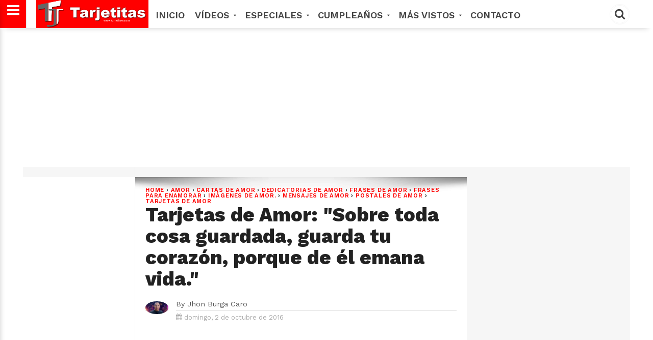

--- FILE ---
content_type: text/html; charset=UTF-8
request_url: https://www.tustarjetitas.com/2016/10/tarjetas-de-amor-sobre-toda-cosa.html
body_size: 27459
content:
<!DOCTYPE html>
<html dir='ltr' style='padding-top: 0px;' xmlns='http://www.w3.org/1999/xhtml' xmlns:b='http://www.google.com/2005/gml/b' xmlns:data='http://www.google.com/2005/gml/data' xmlns:expr='http://www.google.com/2005/gml/expr'>
<head>
<link href='https://www.blogger.com/static/v1/widgets/335934321-css_bundle_v2.css' rel='stylesheet' type='text/css'/>
<script async='async' src='//pagead2.googlesyndication.com/pagead/js/adsbygoogle.js'></script>
<script>
     (adsbygoogle = window.adsbygoogle || []).push({
          google_ad_client: "ca-pub-6120355937533426",
          enable_page_level_ads: true
     });
</script>
<!--[if lt IE 9]> <script src="http://html5shiv.googlecode.com/svn/trunk/html5.js"> </script> <![endif]-->
<meta content='text/html; charset=UTF-8' http-equiv='Content-Type'/>
<meta content='blogger' name='generator'/>
<link href='https://www.tustarjetitas.com/favicon.ico' rel='icon' type='image/x-icon'/>
<link href='https://www.tustarjetitas.com/2016/10/tarjetas-de-amor-sobre-toda-cosa.html' rel='canonical'/>
<link rel="alternate" type="application/atom+xml" title="TusTarjetitas.com - Atom" href="https://www.tustarjetitas.com/feeds/posts/default" />
<link rel="alternate" type="application/rss+xml" title="TusTarjetitas.com - RSS" href="https://www.tustarjetitas.com/feeds/posts/default?alt=rss" />
<link rel="service.post" type="application/atom+xml" title="TusTarjetitas.com - Atom" href="https://www.blogger.com/feeds/7611133498054604065/posts/default" />

<link rel="alternate" type="application/atom+xml" title="TusTarjetitas.com - Atom" href="https://www.tustarjetitas.com/feeds/6875447062709360739/comments/default" />
<!--Can't find substitution for tag [blog.ieCssRetrofitLinks]-->
<link href='https://blogger.googleusercontent.com/img/b/R29vZ2xl/AVvXsEgWQpKZUdFvRBbTzuQVWpJoMEXDIK2a-j43l2_p1lD94QK_di9l3ZyNh2_XMQhmcX_-Y2-aryEjdXeGDTc0SXxATG7DoVRiNh7cCPcl5yWMDZ08APClSJ-VxPjth9LgSKNpalLSpbFJ6YA/s640/Portada.jpg' rel='image_src'/>
<meta content='https://www.tustarjetitas.com/2016/10/tarjetas-de-amor-sobre-toda-cosa.html' property='og:url'/>
<meta content='Tarjetas de Amor: &quot;Sobre toda cosa guardada, guarda tu corazón, porque de él emana vida.&quot;' property='og:title'/>
<meta content='               Viviremos en un castillo hecho con amores sostenido por dulzura protegido con confianza construido con felicidad viviremos en...' property='og:description'/>
<meta content='https://blogger.googleusercontent.com/img/b/R29vZ2xl/AVvXsEgWQpKZUdFvRBbTzuQVWpJoMEXDIK2a-j43l2_p1lD94QK_di9l3ZyNh2_XMQhmcX_-Y2-aryEjdXeGDTc0SXxATG7DoVRiNh7cCPcl5yWMDZ08APClSJ-VxPjth9LgSKNpalLSpbFJ6YA/w1200-h630-p-k-no-nu/Portada.jpg' property='og:image'/>
<meta content='width=device-width,initial-scale=1,minimum-scale=1,maximum-scale=1' name='viewport'/>
<meta content='text/hftml;charset=UTF-8' http-equiv='Content-Type'/>
<meta content='IE=edge,chrome=1' http-equiv='X-UA-Compatible'/>
<!--########### SEO Titles ########### -->
<title>Tarjetas de Amor: "Sobre toda cosa guardada, guarda tu corazón, porque de él emana vida." ~ TusTarjetitas.com</title>
<!--########### SEO Dynamic Meta Description ########### -->
<!--############# Facebook Graph ################-->
<meta content='Tarjetas de Amor: "Sobre toda cosa guardada, guarda tu corazón, porque de él emana vida."' property='og:title'/>
<meta content='https://www.tustarjetitas.com/2016/10/tarjetas-de-amor-sobre-toda-cosa.html' property='og:url'/>
<meta content='article' property='og:type'/>
<meta content='TusTarjetitas.com' property='og:site_name'/>
<meta content='https://blogger.googleusercontent.com/img/b/R29vZ2xl/AVvXsEgWQpKZUdFvRBbTzuQVWpJoMEXDIK2a-j43l2_p1lD94QK_di9l3ZyNh2_XMQhmcX_-Y2-aryEjdXeGDTc0SXxATG7DoVRiNh7cCPcl5yWMDZ08APClSJ-VxPjth9LgSKNpalLSpbFJ6YA/s72-c/Portada.jpg' property='og:image'/>
<meta content='Facebook App ID here' property='fb:app_id'/>
<meta content='Facebook Admins ID here' property='fb:admins'/>
<link href='https://fonts.googleapis.com/css?family=Lato:400,400i,700,700i|Merriweather:300,300i,400,400i,700,700i|Work+Sans:400,600,700,800|Roboto:400,700,300,500|' rel='stylesheet'/>
<link href="//netdna.bootstrapcdn.com/font-awesome/4.7.0/css/font-awesome.css" rel="stylesheet">
<link href='https://blogger.googleusercontent.com/img/b/R29vZ2xl/AVvXsEjQeBp_dbOJnlMTM0zZAvAatsjJWR096WrI0c_A1Dv-1ZnfSmdDjGxSsd-rkYVwhi7Tc-5tIMj2FfLs67Ao9eeYjJWGDeBXWVQYKs1iHVxMYJqQE9TRRlN2RzhymRWfvpXPYuQTbNgyBas/s1600/favicon.png' rel='shortcut icon' sizes='64x64' type='image/vnd.microsoft.icon'/>
<script src='https://code.jquery.com/jquery-1.12.0.min.js' type='text/javascript'></script>


<style type="text/css"><!-- /* 
<style id='page-skin-1' type='text/css'><!--
/*
/*-----------------------------------------------
/////////////////////////////////////////////////////////
//                                                     //
//  Blogger:  Template Style
//  Name:     Parhlo Responsive/Magazine Blogger Template
//  Designer: Templatezy
//  URL:      http://www.templatezy.com/
//  Date:     Oct 31/2017
//  Version:  Premium Version
//                                                     //
/////////////////////////////////////////////////////////
License:  You May Not Remove the footer credit links because This free Blogger template is licensed under the Creative Commons Attribution 3.0 License, which permits both personal and commercial use.
/* Variable Definitions
====================
<Variable name="link.color" description="Link Color" type="color" default="#173fea"/>
<Variable name="blog.title.color" description="Blog Title Color" type="color" default="#173fea"/>
<Variable name="post.title.color" description="Post Title Color" type="color" default="#173fea"/>
<Variable name="sidebar.title.color" description="Sidebar Title Color" type="color" default="#173fea"/>
<Variable name="tag.background.color" description="Tag Background Color" type="color" default="#173fea"/>
<Variable name="blog.border.top.color" description="Blog's Top Border Color" type="color" default="#173fea"/>
*/
html,body,div,span,applet,object,iframe,p,blockquote,pre,a,abbr,acronym,address,big,cite,code,del,dfn,em,img,ins,kbd,q,s,samp,small,strike,strong,sub,sup,tt,var,center,dl,dt,dd,ol,ul,li,fieldset,form,label,legend,table,caption,tbody,tfoot,thead,tr,th,td,article,aside,canvas,details,embed,figure,figcaption,footer,header,hgroup,menu,nav,output,ruby,section,summary,time,mark,audio,video{margin:0;padding:0;border:0;font-size:100%;font:inherit;vertical-align:baseline;}
/* HTML5 display-role reset for older browsers */
article,aside,details,figcaption,figure,footer,header,hgroup,menu,nav,section{display:block;}body{line-height:1;display:block;}*{margin:0;padding:0;}html{display:block;}blockquote,q{quotes:none;}blockquote:before,blockquote:after,q:before,q:after{content:&#39;&#39;;content:none;}table{border-collapse:collapse;border-spacing:0;}
#navbar-iframe{height:0;visibility:hidden;display:none;}
body {background:#ffffff;font: 400 1rem/100% "Lato",Arial,sans-serif;color:#222;transition:all 0.31s ease 0s;}
a:link {color:#173fea;overflow: hidden !important;text-decoration:none;outline: 0 none !important;}
a:visited {color:#173fea;text-decoration:none;}
a:hover {transition:all 0.31s ease 0s;text-decoration:underline;}
img {max-width:100%;vertical-align:middle;border:0;height:auto;}
a img {border-width:0;}
.quickedit, #Attribution1, .feed-links, .updated, .home-link, .icon-action {display:none !important;}
.clear {clear:both;}
.separator a {margin: 0 !important;}
.blog-pager {background: #eee none repeat scroll 0 0; border-top: 1px solid #ddd; color: #aaa; font: 700 0.9rem "Work Sans",sans-serif; height: 18px; padding: 15px 0; text-transform: uppercase;}
/*==///////////////////////////////////////////
//                 Number Pages
/////////////////////////////////////////==*/
#blog-pager a {
background:$maincolor;
border-radius: 10%;
color: #fff !important;
float: left;
font-family: open sans;
font-size: 11px;
font-weight: bold;
padding: 10px 15px 9px;
text-decoration: none;
text-shadow: none;
text-transform: uppercase;
}
#blog-pager a:hover {
background: #000000;
}
.showpageOf {
display: none;
}
.showpagePoint {
background: #000000;
padding: 5px;
padding: 10px 12px 9px 12px;
font-weight: bold;
color: #fff;
}
.showpageNum a {
background: #FF0000;
padding: 5px;
padding: 10px 12px 9px 12px;
color: #000;
font-weight: bold;
}
.showpageArea a {
text-decoration: none;
}
.showpageArea a:hover {
transition: all 0.3s ease-out;
background: #000000;
}
.showpage a {
background: #de1b1b;
padding: 5px;
padding: 10px 12px 9px 12px;
color: #000;
font-weight: bold;
}
span.showpage a {
background: #000 none repeat scroll 0 0 !important;
margin-left: 4px;
margin-right: 10px;
width: 7px;
}
span.showpage a li {
font-weight:bold;
}
.showpageArea {
float: none;
position: relative;
top: -8px;
}
.showpagePoint {
margin-right: 8px;
}
.showpageNum a {
margin-right: 5px;
}
.showpageArea a {
font-family: open sans;
font-weight: 400;
text-shadow: none;
}
.showpageArea {
font-family: open sans;
font-weight: 400;
text-shadow: none;
text-align: center;
margin: auto;
left: 340px;
}
.feed-links {
display: none;
}
.showpageArea a {
float: left;
font-size: 15px;
color: #fff!important;
padding-left: 15px;
padding-right: 15px;
}
.showpagePoint {
border-radius: 10%;
float: left;
font-size: 11px;
padding-left: 15px;
padding-right: 15px;
}
.tabs-widget {
list-style: none;
list-style-type: none;
margin: 0 0 10px 0;
padding: 0;
height: 48px!important;
overflow: hidden;
}
.blog-pager a {color: #aaa; padding: 15px;}
.blog-pager a:hover {color: #07e; text-decoration: none;}
#blog-pager-older-link {float: left;}
#blog-pager-newer-link {float: right;}
.status-msg-border, .status-msg-body {display: none;}
.status-msg-body {color: #444; font: 700 0.9rem "Work Sans",sans-serif; margin: 0 0 10px;}
.tr-caption {color: #999; font: 400 0.8rem/120% "Work Sans",sans-serif; padding: 10px 0 0; text-align: right !important;}
.reaction-buttons {display: none;}
#cfs_top_div, #cfs_top_ifr {display: none !important; height: 0 !important; position: absolute !important;}
.post-body.entry-content h1 {font: 700 2rem/120% "Work Sans",sans-serif;}
.post-body.entry-content h2 {font: 700 1.8rem/120% "Work Sans",sans-serif;}
.post-body.entry-content h3 {font: 700 1.6rem/120% "Work Sans",sans-serif;}
.post-body.entry-content h4 {font: 700 1.4rem/120% "Work Sans",sans-serif;}
.post-body.entry-content h5 {font: 700 1.2rem/120% "Work Sans",sans-serif;}
.post-body.entry-content h6 {font: 700 1rem/120% "Work Sans",sans-serif;}
iframe {width: 100%;}
@keyframes sk-scaleout {
0% {transform: scale(0);}
100% {opacity: 0; transform: scale(1);}
}
@keyframes sk-scaleout {
0% {transform: scale(0);}
100% {opacity: 0; transform: scale(1);}
}
/* Instafeed
----------------------------------------------- */
#instagram {
background: #f6f6f6;
padding-top: 50px;
}
#instagram h2 {margin-bottom: 2em;}
#instafeed {
max-width: 100%;
display: block;
margin: 0px auto;
padding: 0px;
line-height: 0;
text-align: center;
}
#instafeed a {
padding: 0px;
margin: 0px;
display: inline-block;
line-height: 0;
position: relative;
}
#instafeed .insta-likes {
position: absolute;
width: 100%;
height: 100%;
left: 0;
right: 0;
bottom: 0;
opacity: 0;
background: rgba(255, 255, 255, 0.9);
text-shadow: 0px 0px 0px #000000;
font: normal normal 14px Open Sans;
font-weight: 400;
color: #333232;
font-size: 14px;
line-height: 1.7 !important;
-webkit-font-smoothing: antialiased;
-webkit-transition: opacity 800ms ease;
transition: opacity 800ms ease;
}
#instafeed .insta-likes:hover {opacity: 1;}
#instafeed li {
width: 12.5%;
display: inline-block;
line-height: 0;
margin: 0px 0% 0%;
padding: 0px !important;
}
#instafeed li img {width: 100% !important;}
@media screen and (max-width: 915px) {
#instafeed {width: 90%;}
#instafeed li {
width: 46%;
margin: 0 2% 4%;
}
}
*/
--></style>
<style id='template-skin-1' type='text/css'><!--
body#layout ul {display: none;}
body#layout .add_widget {background: #f8f8f8 none repeat scroll 0 0; border: 1px solid #ccc; border-radius: 2px; padding: 5px;}
body#layout .section h4 {font-size: 14px !important;}
body#layout div.layout-title {color: #ff3c36 !important; font-size: 14px !important; font-style: italic !important; font-weight: bold !important;}
body#layout div.layout-widget-description {font-size: 12px !important; font-style: italic; line-height: 130%;}
body#layout .add_widget a {font-size: 12px !important; margin-left: 20px !important;}
body#layout div.section {background: #f5f5f5 none repeat scroll 0 0!important; padding: 7px!important;}
body#layout #mobile-nav {float: left; width: 22%;}
body#layout #header {float: left; width: 28%;}
body#layout #header-nav {float: right; width: 46.9%;}
body#layout #left_wrapper {float: left; width: 20%;}
body#layout #main_wrapper {float: left; width: 50%;}
body#layout #sidebar-wrapper {float: right; width: 30%;}
body#layout #header:before {content: 'Logo';}
body#layout #header-nav:before {content: 'Top Manu';}
body#layout #mobile-nav:before {content: 'Mobile Menu';}
body#layout #top-ads:before {content: 'Top Ads';}
body#layout #top-header-wrapper:before {content: 'Slideshow (Add Label &#11015;)';}
body#layout #vT-gallery:before {content: 'Add Gallery Script &#11015;)';}
body#layout #vT-video:before {content: 'Add News Script &#11015;)';}
body#layout #sidebar-wrapper:before {content: 'Sidebar Widgets';}
body#layout #left_wrapper:before {content: 'Add Recent Posts (Script &#11015;) ';}
body#layout #footer-wrapper:before {content: 'Add Social Sharing (Codes &#11015;) ';}
body#layout #footer-wrapper:before,
body#layout #mobile-nav:before,
body#layout #header:before,
body#layout #header-nav:before,
body#layout #top-ads:before,
body#layout #top-header-wrapper:before,
body#layout #vT-gallery:before,
body#layout #vT-video:before,
body#layout #left_wrapper:before,
body#layout #sidebar-wrapper:before,
body#layout #header-wrapper-rec:before { background-color: #555; color: #fff; padding: 15px 0; display: block; font-size: 18px; text-align: center; margin: 0 4px; margin-bottom: 8px; text-transform: uppercase; font-family: open sans,arial; }
--></style>
<style type='text/css'>
.widget.HTML {margin: 0;}
.widget.Header {margin: 0;}
.widget ul {margin: 0; padding: 0;}
.header.section {margin: 0;}
.section {margin: 0;}
.PopularPosts .widget-content ul li {padding: 0;}
#header-wrapper {background: #fff none repeat scroll 0 0; box-shadow: 0 10px 10px -10px rgba(0, 0, 0, 0.2); height: 55px; position: fixed; top: 0 !important; width: 100%; z-index: 100;}
#header-inner img {height: 55px; width: auto;}
#in-header-wrapper {margin: 0 auto; max-width: 1190px; padding: 0 20px; width: 100%;}
#header {
	float: left;
	margin: 0;
	min-width: 240px;
	overflow: hidden;
	width: auto;
	left: 26px;
	position: relative;
}
.titlewrapper {color: #222; font: 800 2.85rem/114% "Work Sans",sans-serif; letter-spacing: -2px;}
.titlewrapper a {color: #222;}
.titlewrapper a:hover {color: #ff3c36; text-decoration: none;}
.description span {display: none;}
#header-nav {float: right; overflow: hidden; width: 940px;}
#top-header-wrapper {margin: 0 auto -55px; max-width: 1190px; width: 100%;}
#top-slideshow {padding: 55px 0 0;}
#top-ads {margin: 55px auto -75px; max-width: 1150px; padding: 1.5% 0; position: relative; text-align: center; width: 100%;}
#top-header-wrapper h1 {color: transparent; font-size: 1px; position: absolute;}
#top-slideshow h2 {background: #FF0000 none repeat scroll 0 0; color: #fff; font: 700 1.5rem "Work Sans",sans-serif; padding: 2px 10px; position: absolute; z-index: 10;}
#top-slideshow h2:before {content: "\f06d"; font-family: fontawesome; margin: 0 5px 0 0;}
#top-bar {height: 55px; max-width: 940px; position: fixed; text-transform: uppercase; width: 100%; z-index: 100;}
#menu ul, #menu li {float: left; list-style: outside none none; margin: 0; padding: 0;}
#menu li a, #menu li a:link, #menu li a:visited {
	color: #444;
	display: block;
	font: 600 18px "Work Sans";
	padding: 18.5px 10px;
}
#menu li a:hover, #menu li a:active {color: #FF0000; text-decoration: none; transition: all 0.31s ease 0s;}
#menu li li a, #menu li li a:link, #menu li li a:visited {background: #fff none repeat scroll 0 0; border-top: 1px solid rgba(0, 0, 0, 0.1); color: #444; font: 600 12px "Work Sans",sans-serif; margin: 0; padding: 10px 20px; text-transform: none; width: 170px;}
#menu li li a:hover, #menu li li a:active {background: #e5e5e5 none repeat scroll 0 0;}
#menu li ul {bottom: -27px; height: 32px; left: -999em; margin: 0; padding: 0; position: absolute; width: 170px; z-index: 9999;}
#menu li ul a {width: 140px;}
#menu li ul ul {margin: -22px 0 0 190px;}
#menu li:hover ul ul, #menu li:hover ul ul ul, #menu li.sfhover ul ul, #menu li.sfhover ul ul ul {left: -1013em;}
#menu li:hover ul, #menu li li:hover ul, #menu li li li:hover ul, #menu li.sfhover ul, #menu li li.sfhover ul, #menu li li li.sfhover ul {left: auto;}
#menu span::after {
	bottom: 3px;
	color: #444;
	content: "\f0d7";
	font-family: FontAwesome;
	font-size: 8px;
	position: relative;
	left: 3px;
}
#menu li:hover, #menu li.sfhover {position: static;}
#menuku {margin: 0 0 -49px; position: relative;}
#top-social li {display: inline-block; list-style: outside none none; margin: 0 5px;}
#top-social li a {color: #fff;}
#top-social li a:hover {text-decoration: none;}
#cssmenu input {background: #f6f6f6 none repeat scroll 0 0; border: medium none; color: #444; font: italic 400 14px "Merriweather",serif; padding: 11px 15px; width: 340px;}
.fa.fa-youtube,.fa.fa-facebook, .fa.fa-twitter, .fa.fa-instagram, .fa.fa-pinterest, .fa.fa-google-plus, .fa.fa-rss {background: #333 none repeat scroll 0 0; border-radius: 50%; font-size: 18px; height: 40px; line-height: 40px; text-align: center; transition: all 0.31s ease 0s; width: 40px;}
.fa.fa-youtube:hover {background: #FF0000;}
.fa.fa-facebook:hover {background: #3b5998;}
.fa.fa-twitter:hover {background: #00d1f7;}
.fa.fa-instagram:hover {background: #FFBF00;}
.fa.fa-google-plus:hover {background: #df4b38;}
.fa.fa-pinterest:hover {background: #ab171e;}
.fa.fa-rss:hover {background: #fb8f3d;}
#search_box {float: right; height: 55px; position: relative; width: 200px;}
#search_box #search {border: medium none; display: none; float: right; position: absolute; right: 42px; top: 0;}
#search_box #search #search_text {
	background: #FF0000 none repeat scroll 0 0;
	border: medium none;
	color: #000;
	float: left;
	font: italic 400 14px "Merriweather",serif;
	height: 40px;
	margin: 7.5px 0 0;
	padding: 0 10px;
	transition: all 0.31s ease 0s;
	width: 897px;
	border: 2px solid #ffcc00;
}
#search_box #search #search_text:focus {color: #000;}
#search_box .search_button {border: 3px double #f6f6f6; border-radius: 50%; color: #444; cursor: pointer; display: inline-block; float: right; font-size: 22px; height: 34px; line-height: 31px; margin: 7.5px 0 0; text-align: center; width: 34px;}
#search_box .search_button:hover, #search_box .search_button.active {color: #000;}
.menu {
	border-right: 1px solid #ddd;
	color: #fff;
	cursor: pointer;
	float: left;
	font-size: 28px;
	height: 55px;
	left: 0;
	line-height: 38px;
	position: fixed;
	text-align: center;
	top: 0px;
	width: 51px;
	z-index: 100;
	background-color: #FF0000;
}
.menu:hover {color: #fff; transition: all 0.31s ease-in-out 0s;}
.leftsearch {background: #262626 none repeat scroll 0 0; border-left: 1px solid #161616; float: right; margin: 0 0 0 12px; padding: 0 12px;}
#css-menu {box-shadow: 0 10px 10px 0 rgba(0, 0, 0, 0.2); height: 100%; left: -370px; position: fixed; top: 0; transition: all 0.31s ease-in-out 0s; z-index: 9999;}
#cssmenu, #cssmenu ul, #cssmenu li, #cssmenu a {background: #fff none repeat scroll 0 0; ist-style: outside none none; margin: 0; padding: 0; position: relative;}
#cssmenu a {padding: 13px 15px 13px 30px;}
#cssmenu {height: 100%; overflow: auto; max-width: 370px;}
#cssmenu ul li {cursor: pointer;}
#cssmenu ul li:first-child {border-top: medium none;}
#cssmenu ul li:last-child {}
#cssmenu ul li:last-child a {}
#cssmenu ul li a {border-bottom: 1px solid #eee; border-top: 1px solid #eee; color: #444; display: block; font: 700 1rem "Work Sans",sans-serif; margin: 0 0 -1px; padding: 15px; text-transform: uppercase;}
#cssmenu ul li a:hover {color: #FF0000; text-decoration: none; transition: all 0.31s ease-in-out 0s;}
#cssmenu ul li.home .close-menu {display: block; font-size: 25px; padding: 15px; text-align: left; color: #000;}
.close-menu:hover {color: #444!important; transition: all 0.31s ease-in-out 0s;}
#cssmenu ul li.has-sub a::after {-moz-border-bottom-colors: none; -moz-border-left-colors: none; -moz-border-right-colors: none; -moz-border-top-colors: none; border-color: transparent transparent transparent #000; border-image: none; border-style: solid; border-width: 9px; content: ""; position: absolute; right: 15px; top: 15px;}
#cssmenu ul li.has-sub.active a::after {-moz-border-bottom-colors: none; -moz-border-left-colors: none; -moz-border-right-colors: none; -moz-border-top-colors: none; border-color: #fff transparent transparent; border-image: none; border-style: solid; border-width: 7px; right: 20px; top: 17px;}
#cssmenu ul ul {display: none; padding: 0;}
#cssmenu ul ul a {border-bottom: 1px solid #eee; border-top: 1px solid #eee; color: #444; display: block; font: 700 1rem "Work Sans",sans-serif; margin: 0 0 -1px 15px; padding: 15px;}
#cssmenu ul ul a:hover {color: #ff3c36; text-decoration: none; transition: all 0.31s ease-in-out 0s;}
#cssmenu ul ul li:last-child {border: medium none;}
#varThemes_wrapper {background: #fff none repeat scroll 0 0; margin: 0 auto; max-width: 1190px; overflow: hidden; padding: 35px 0 0; width: 100%;}
#div_item-left {background: #fff none repeat scroll 0 0; border-top: 20px solid #f6f6f6; display: none; float: left; margin: 20px 0 0; max-width: 220px; width: 100%;}
#item-left {background: #fff none repeat scroll 0 0; padding: 20px 0 10px 20px;}
.title div {border-top: 1px solid; margin: -5px 0 0; overflow: hidden;}
.title span {background: #fff none repeat scroll 0 0; padding: 0 5px 0 0;}
.spinner {animation: 0.5s ease-in-out 0s normal none infinite running sk-scaleout; background-color: #ff3c36; border-radius: 100%; float: right; height: 14px; margin: -8px -6px -8px 0 !important; width: 14px;}
#main_wrapper {background: #fff none repeat scroll 0 0; border-top: 20px solid #f6f6f6; float: left; margin: 20px 0 0; max-width: 830px; padding: 20px; width: auto;}
#main_wrapper {
	background: white url('https://blogger.googleusercontent.com/img/b/R29vZ2xl/AVvXsEi3MN4NDAlzvNKCLPkpfac1iBxVzlE7ZbHqrklfPc4U0p6s8iAxXCm42Lal0kuhH49VeILH41HQ14bFhYqnAy3J1ezA3Fn68ScvJLayMwe5WuBmS5s6Cm7FvnpC5crllzevFPdgmd9D3Pdx/s1600/top-shadow.png') no-repeat scroll center top !important;
	box-shadow: 0 0 1px 0 rgba(0, 0, 0, 0.125);}
.post-image:hover {opacity: 1; transition: all 0.25s ease 0s;}
.post-image {float: left; height: auto; object-fit: cover; opacity: 0.9; width: auto;}
.blogger-post-thumbnail-area {background: #222 none repeat scroll 0 0; float: left; margin: 0 20px 0 0; max-height: 250px; overflow: hidden;}
#sidebar-wrapper {background: #f6f6f6 none repeat scroll 0 0; float: right; max-width: 320px; padding: 20px 0; width: 100%;}
#sidebar .widget-content, #item-left .widget-content {margin: 0 0 40px;}
#sidebar {background: #f6f6f6 none repeat scroll 0 0; max-width: 300px; padding: 20px 20px 64px; width: 100%;}
#footer-wrapper {
	background: #fcfcfc none repeat scroll 0 0;
	margin: 20px auto 0;
	padding: 40px 0 0;
	text-align: center;
	border-top: 1px solid #e5e5e5;
}
#footer-wrapper h2 {display: none;}
.footer2 {background: #111 none repeat scroll 0 0; color: #fafafa; font: 500 0.9rem/130% "Work Sans",sans-serif; margin: 40px 0 0; padding: 20px 0;}
.footer2 a {color: #fff;}
.footer2 p {margin:auto;}
.footer2 p a{margin:auto;}
.footer2 p .fa {
    color: #ffcc00;
}


.footer2 a:hover {color: #666; text-decoration: none;}
.top-templatezy {background: #FF0000 none repeat scroll 0 0; border-radius: 3px; bottom: 5px; color: #fff !important; display: none; font-size: 30px; padding: 0 6px; position: fixed; right: 5px;}
.top-templatezy:hover {background: #222 none repeat scroll 0 0; text-decoration: none;}
.lighter,.lighter *{transition:all 0.31s ease 0s}
.lighter{position:fixed; top:0; bottom:0; left:0; right:0; z-index:400000; opacity:1}
.lighter.fade{opacity:0}
.lighter.fade .lighter-container{transform:scale(0.5)}
.lighter img{width:100%; height:100%}
.lighter .lighter-overlay{background:rgba(0,0,0,0.75); height:100%; width:100%}
.lighter .lighter-container{background:white; position:absolute; z-index:400000; top:50%; left:50%; right:50%; bottom:50%; box-shadow:0 2px 8px rgba(0,0,0,0.5)}
.lighter .lighter-container .lighter-close{top: 0; right: 0; width: 30px; height: 30px; margin: -15px; line-height: 30px; font-size: 16pt; font-family: Helvetica,Arial,serif;}
.lighter .lighter-container .lighter-next{display:none; right:40px; top:50%; width:40px; height:40px; margin:-20px 0; line-height:34px; font-size:32pt; font-family:Times,serif}
.lighter .lighter-container .lighter-prev{display:none; left:40px; top:50%; width:40px; height:40px; margin:-20px; line-height:24pt; font-size:34px; font-family:Times,serif}
.lighter .lighter-container .lighter-next,.lighter .lighter-container .lighter-prev,.lighter .lighter-container .lighter-close{cursor:pointer; position:absolute; z-index:800000; text-align:center; border-radius:40px; color:rgba(255,255,255,0.8); background:rgba(255,0,0,0.6);}
.lighter .lighter-container .lighter-next:hover,.lighter .lighter-container .lighter-prev:hover,.lighter .lighter-container .lighter-close:hover{color:white; text-decoration: none; background:rgba(255,0,0,0.9)}
.lighter .lighter-container .lighter-next:active,.lighter .lighter-container .lighter-prev:active,.lighter .lighter-container .lighter-close:active{color:white; background:rgba(0,0,0,0.6)}
#sidebar h2 {color: #FF0000; font: 700 1.5rem "Work Sans",sans-serif; margin: 0 0 10px;}
.fa.fa-twitter-square {color: #222; font-size: 30px; margin: 0 20px 0 0; opacity: 0.75;}
.fa.fa-twitter-square:hover, .fa.fa-google-plus-square:hover, .fa.fa-facebook-square:hover {opacity: 1; transition: all 0.25s ease 0s;}
.fa.fa-facebook-square {color: #222; font-size: 30px; opacity: 0.75;}
.fa.fa-google-plus-square {color: #222; font-size: 30px; margin: 0 20px 0 0; opacity: 0.75;}
.post-share-buttons.goog-inline-block {margin: 20px 0 0; }
#controltab li {display: block; float: left; font: 700 0.9rem "Work Sans",sans-serif; letter-spacing: 0.05rem; list-style: outside none none; margin: 0 20px 10px 0; text-transform: uppercase;}
#controltab a {color: #444;}
#controltab a:hover {color: #ff3c36; text-decoration: none;}
.controltab {color: #ffcc00; height: 18px; margin: 0 0 1px; overflow: hidden; padding: 0 0 10px 1px;}
.latest-tab::before {content: "\f017"; font-family: fontawesome; margin: 0 5px 0 0;  }
.featured-tab::before {content: "\f005"; font-family: fontawesome; margin: 0 5px 0 0; }
.video-tab::before {content: "\f03d"; font-family: fontawesome; margin: 0 5px 0 0; }
.gallery-tab::before {content: "\f03e"; font-family: fontawesome; margin: 0 5px 0 0;}
.featured-tab::after {border-left: 5px solid transparent; border-right: 5px solid transparent; border-top: 5px solid #FF0000; content: ""; display: block; height: 0; left: 50%; margin: 0 0 0 4px; position: relative; top: 0; width: 0; z-index: 10;}
#vT-featured h2, #vT-video h2, #vT-gallery h2 {color: #FF0000; font: 700 1.5rem "Work Sans",sans-serif; margin: 20px 0 0; padding: 0 0 10px;}
#Site-Link h2, #vT-featured h2, #vT-gallery .mbtlist li .itag {display: none;}
#vT-featured h2:before {content: "\f005"; font-family: fontawesome; margin: 0 5px 0 0;}
#vT-gallery h2:before {content: "\f03e"; font-family: fontawesome; margin: 0 5px 0 0;}
#vT-video h2:before {content: "\f03d"; font-family: fontawesome; margin: 0 5px 0 0;}
#vT-latest {font: 700 1.5rem "Work Sans",sans-serif;}
#vT-latest {color: #FF0000; font: 700 1.5rem "Work Sans",sans-serif; margin: 20px 0 0; padding: 0 0 10px;}
#vT-latest::before {font-family: fontawesome; margin: 0 5px 0 0; content: "\f017";}
.post-footer {display: none;}
.post-title.entry-title {font: 700 1.3rem/123% "Work Sans",sans-serif !important; overflow: hidden;}
.post-title.entry-title a {color: #222;}
.post-title.entry-title a:hover {color: #ff3c36; text-decoration: none;}
.post-outer { border-top: 1px solid #ddd;}
.post-footer-line.post-footer-line-2 {}
.post-top-label {color: #ff3c36; font: 600 0.7rem/100% "Work Sans",sans-serif; etter-spacing: 0.05rem; padding: 20px 20px 5px; text-transform: uppercase;}
.post-top-label {
	background: white url('https://blogger.googleusercontent.com/img/b/R29vZ2xl/AVvXsEi3MN4NDAlzvNKCLPkpfac1iBxVzlE7ZbHqrklfPc4U0p6s8iAxXCm42Lal0kuhH49VeILH41HQ14bFhYqnAy3J1ezA3Fn68ScvJLayMwe5WuBmS5s6Cm7FvnpC5crllzevFPdgmd9D3Pdx/s1600/top-shadow.png') no-repeat scroll center top !important;
	box-shadow: 0 0 1px 0 rgba(0, 0, 0, 0.125);}
.jump-link {display: none;}
.top-author {color: #999; font: 400 0.7rem/100% "Work Sans",sans-serif; margin: 12px 0 8px; text-transform: uppercase;}
.authorPhoto {border-right: 15px solid #fff; display: block; float: left; margin: 20px 0; width: 45px;}
.authorPhoto img {border-radius: 50%;}
.date-header {color: #aaa; font: 400 0.8rem "Work Sans",sans-serif; padding: 5px 0 0;}
.post-author.vcard {margin: 0 10px 0 0;}#search_box #search #search_text:focus
.fn span {font-weight: bold;}
.post-body.entry-content {color: #555; font: 400 1rem/140% "Lato",sans-serif;}
.breadcrumbs {color: #222; font: 600 0.7rem/100% "Work Sans",sans-serif; letter-spacing: 0.05rem; text-transform: uppercase;}
blockquote {color: #555; font: 700 1.6rem/130% "Work Sans",sans-serif; margin: 5% 10%;}
.separator {margin: 0 0 -2%;}
.breadcrumbs a {color: #FF0000;}
.breadcrumbs a:hover {color: #FF0000; text-decoration: none;}
.tr-caption-container {margin: 0 !important;}
.post-body.entry-content li {margin: 0 10%;}
.post-labels, .post-labels a {color: #FF0000;display:none;}
.post-labels a:hover {color: #ff3c36; text-decoration: none;}
.post-comment-link {display: none;}
.blogger-iframe-colorize.blogger-comment-from-post {height: 230px;}
.comments .comments-content a, .user {color: #262626; font: 700 13px "roboto",sans-serif;}
.comment-header {line-height: 14px; margin: 0 0 5px;}
.comments h2, .comments h3, .comments h4 {background: #f5f5f5 none repeat scroll 0 0; border-bottom: 1px solid #c5c5c5; color: #262626; font: 16px "roboto",sans-serif; margin: 0; padding: 3.7% 25px;}
.comments .comments-content .comment {border-bottom: 1px solid #e5e5e5; list-style: outside none none; margin: 0 25px;}
.comments h4::after {color: #999; content: "\f0e6"; float: right; font-family: fontawesome; font-size: 25px; line-height: 17px;}
.datetime a {color: #999 !important; font: 11px "roboto",sans-serif !important; letter-spacing: 0 !important; text-decoration: none !important;}
.datetime a:hover {color: #006cd8 !important;}
.comments .comment .comment-actions a {border: 1px solid #d9d9d9; border-radius: 2px; box-shadow: 0 1px 0 rgba(0, 0, 0, 0.05); color: #737373; font: 11px "roboto",sans-serif; margin: 0 15px 0 0; padding: 2px 8px; text-align: center; text-transform: none;}
.comment-actions a:hover {color: #006cd8 !important; text-decoration: none; transition: all 0.31s ease 0s;}
.comments .comment .avatar-image-container, .comments .comment .avatar-image-container img {border: medium none; border-radius: 50%; float: left; margin: 9px 0 0; max-height: none; max-width: none; outline: medium none; padding: 0;}
.comments .comment .comment-block {margin: 0 0 0 45px !important; padding: 12.5px 0;}
.comments .comment .comment-thread.inline-thread ol {list-style: outside none none;}
.comments .comment .comment-thread.inline-thread {margin: 0 0 0 20px;}
.comments .comment .comment-thread.inline-thread .comment .comment-block {margin: 0 0 0 45px !important;}
.comments .comment .comment-content {color: #262626; font: 13px/1.4 "roboto",sans-serif; text-align: left;}
.avatar-image-container img {background: rgba(0, 0, 0, 0) url("https://blogger.googleusercontent.com/img/b/R29vZ2xl/AVvXsEi7gDunx7uKHDqszgiGSBE94WbykxAptkQ-xyyHsr5n8yGqOMVfNSkHF2Hi3n6MaGUwopY9Kyn8Bpz81U0VRIOq-HZpF7TBP4raEmkj68XKS3WwlVu36-a2fyDOSsN3e1UuXpWyGZcZKZE/s1600/secret_2-0_update_app_icon.png") no-repeat scroll 0 0; height: 35px; width: 35px;}
.datetime.secondary-text {margin: 0 0 0 5px;}
.thread-count, .loadmore.loaded, .continue, .feed-links {display: none;}
.comment-content {margin: 0 0 5px;}
.comment-actions.secondary-text {}
.comments {border: 1px solid #c5c5c5; margin: 50px 0 0;}
#comments ol {margin: 0 0 -1px;}
#vT-featured .mbtlist img:nth-child(1) {height: 230px;}
#vT-featured .mbtlist li:nth-child(1) {max-width: 360px; width: 100%;}
#vT-featured .mbtlist li:nth-child(2) .overlay img, #vT-featured .mbtlist li:nth-child(3) .overlay img, #vT-featured .mbtlist li:nth-child(4) .overlay img {height: 100%;}
#vT-gallery .mbtlist li {border: medium none; float: left; margin: 0; padding: 0; width: 33.33%;}
#vT-gallery .mbtlist li:nth-child(4) {display: none;}
#vT-gallery .mbtlist li .overlay {float: none; height: 400px; width: 100%;}
#vT-gallery .mbtlist li .overlay img {height: 400px; max-height: 100%;}
#vT-gallery .mbtlist li .itag {display: none;}
#vT-gallery .mbtlist li .mbttitle {background: rgba(0, 0, 0, 0) linear-gradient(to bottom, rgba(0, 0, 0, 0) 0%, rgba(0, 0, 0, 0.9) 100%) repeat scroll 0 0; color: #fff; font: 700 1.3rem/123% "Work Sans",sans-serif; margin: -66px 0 0; overflow: hidden; padding: 10px 10px 80px; position: relative; text-overflow: ellipsis; white-space: nowrap;}
#vT-gallery .mbtlist li .icon, #vT-gallery .mbtlist li .idate {display: none;}
#vT-gallery .mbtlist li .iline {background: rgba(0, 0, 0, 0) linear-gradient(to bottom, rgba(0, 0, 0, 0) 0%, rgba(0, 0, 0, 0.9) 100%) repeat scroll 0 0; color: #ccc; line-height: 123%; margin: -74px 0 0; padding: 0 10px 10px; position: relative;}
#vT-gallery .mbtlist li .iauthor {color: #ccc;}
#PopularPosts1 h2::before {content: "\f0e7"; font-family: fontawesome; margin: 0 5px 0 0;}
#PopularPosts1 ul {counter-reset: popularcount; margin: 0; padding: 0;}
#PopularPosts1 .item-thumbnail::after {
	background: #000 none repeat scroll 0 0;
	border: 3px solid #f6f6f6;
	border-radius: 50%;
	color: #f6f6f6;
	content: counter(popularcount, decimal);
	counter-increment: popularcount;
	font: 700 20px/140% "Work Sans",sans-serif;
	height: 30px;
	left: 75px;
	list-style-type: none;
	position: absolute;
	text-align: center;
	top: -1px;
	width: 30px;
	z-index: 4;
}
#PopularPosts1 .item-thumbnail a {clip: auto; display: block; height: auto; overflow: hidden;}
#PopularPosts1 .item-thumbnail {background: #222 none repeat scroll 0 0; border-radius: 3px; float: left; height: 100px; margin: 0 15px 0 0; position: relative; width: 100px;}
#PopularPosts1 .item-thumbnail:hover::before {display: none;}
#PopularPosts1 .item-thumbnail img {border-radius: 3px; height: 100px; object-fit: cover; opacity: 0.9; position: relative; width: 100%;}
#PopularPosts1 .item-thumbnail img:hover {opacity: 1; transition: all 0.25s ease 0s;}
#PopularPosts1 .item-title {font: 600 0.95rem/123% "Work Sans",sans-serif; padding: 5px 0;}
#PopularPosts1 .item-title a {color: #222; text-decoration: none;}
#PopularPosts1 .item-title a:hover {color: #ddd;}
#PopularPosts1 .item-snippet {display: none;}
#PopularPosts1 .widget-content ul li {list-style: outside none none;}
#PopularPosts1 .item-content {border-top: 1px solid #ddd; height: 100px; overflow: hidden; padding: 10px 0; position: relative;}
#featuredpost {margin: 20px auto 0;}
#slides * {box-sizing: border-box;}
#slides ul, #slides li {list-style: outside none none; margin: 0; padding: 0; position: relative;}
#slides ul {background: #222 none repeat scroll 0 0; height: 500px;}
#slides li {display: none; height: 100%; position: absolute; width: 50%;}
#slides li::before {background: #ff3c36 none repeat scroll 0 0; border-radius: 50%; color: #fff; content: "\f06d"; display: none; font-family: fontawesome; font-size: 20px; height: 35px; line-height: 32px; position: absolute; right: 10px; text-align: center; top: 10px; width: 35px; z-index: 1;}
#slides li:nth-child(1), #slides li:nth-child(2), #slides li:nth-child(3), #slides li:nth-child(4), #slides li:nth-child(5) {display: block;}
#slides li:nth-child(1) {left: 0; top: 0;}
#slides li:nth-child(1):before {display: none;}
#slides li:nth-child(2) {height: 58%; left: 50%; width: 50%;}
#slides li:nth-child(3) {display: none; height: 50%; left: 75%; width: 25%;}
#slides li:nth-child(4) {height: 42%; left: 50%; top: 58%; width: 25%;}
#slides li:nth-child(5) {height: 42%; left: 75%; top: 58%; width: 25%;}
#slides li:nth-child(1) h3 {background: rgba(0, 0, 0, 0) linear-gradient(to bottom, rgba(0, 0, 0, 0) 0%, rgba(0, 0, 0, 0.9) 100%) repeat scroll 0 0; bottom: 0; box-decoration-break: clone; color: #fff; display: inline; font: 700 2rem/123% "Work Sans",sans-serif; left: 0; overflow: hidden; padding: 20px 20px 40px; text-align: left; width: 100%;}
#slides li:nth-child(1) h3:hover {color: #ffee00; text-decoration: none;}
#slides li:nth-child(1) .label_text {background: transparent none repeat scroll 0 0; bottom: 20px !important; color: #ccc; display: block; font: 400 0.7rem/100% "Work Sans",sans-serif; height: auto; left: 20px; padding: 0; right: 20px; top: auto;}
.autname {float: left; margin: 0 10px 0 0;}
#slides li:nth-child(1) span.dd {margin: 0;}
#slides li:nth-child(1) span.dm {margin: 0;}
#slides li:nth-child(1) span.dy, #slides li:nth-child(1) span.autname {}
#slides a {display: block; height: 100%; overflow: hidden; width: 100%;}
#slides img {background: #222 none repeat scroll 0 0; border: 0 none; display: block; height: auto; opacity: 0.9; padding: 0; transform: scale(1) rotate(0deg); transition: all 0.6s linear 0s; width: 100%;}
#slides li a:hover img {opacity: 1; transform: scale(1.1) rotate(0deg); transition: all 0.3s linear 0s;}
#slides .overlayx {height: 100%; position: absolute; width: 100%; z-index: 2;}
#slides h3 {background: rgba(0, 0, 0, 0) linear-gradient(to bottom, rgba(0, 0, 0, 0) 0%, rgba(0, 0, 0, 0.5) 100%) repeat scroll 0 0; bottom: 0; color: #fff; font: 600 0.95rem/123% "Work Sans",sans-serif; left: 0; padding: 10px; position: absolute; text-align: left; width: 100%;}
#slides h3:hover {color: #ffee00; text-decoration: none;}
#slides li:nth-child(2) h3 { font: 700 1.3rem/123% "Work Sans",sans-serif;}
#slides .label_text {background: #ff3c36 none repeat scroll 0 0; color: #fff; display: none; font: 600 0.65rem "Work Sans",sans-serif; left: 0; letter-spacing: 0.05rem; padding: 5px 10px; position: absolute; text-transform: uppercase; top: 0; width: auto; z-index: 3;}
.date::before {content: "\f073"; font-family: fontawesome; position: relative; bottom: 1px; margin: 0 4px 0 0;}
#slides li:nth-child(2) .autname, #slides li:nth-child(3) .autname, #slides li:nth-child(4) .autname, #slides li:nth-child(5) .autname {display: none;}
#slides .overlayx, #slides li {transition: all 0.4s ease-in-out 0s;}
#slides li:nth-child(1) .overlayx {display: none;}
#slides li:hover .overlayx {opacity: 0.1;}
.mbtlist {list-style-type: none; overflow: hidden;}
.mbtlist i {color: #999;padding-right: 4px;}
.mbtlist .iline {color: #999; font: 400 0.7rem/113% "Work Sans",sans-serif; margin: 10px 0 0; text-transform: uppercase;}
.iauthor {font-weight: bold;}
.mbtlist div span {display: inline-block; margin: 0 10px 0 0;}
.itag {color: #ff3c36; font: 600 0.7rem/100% "Work Sans",sans-serif; letter-spacing: 0.05rem; margin: 0 0 5px; padding: 20px 0 0; text-transform: uppercase;}
.mbtlist span {display: block;}
.mbtlist .icon {color: #555; font: 400 1rem/140% "Lato",sans-serif; margin: 7px 0 0;}
.overlay {background: #222 none repeat scroll 0 0 !important; float: left; margin: 0 20px 0 0; overflow: hidden; width: 100%;}
.mbtlist img {max-height: 240px; object-fit: cover; opacity: 0.9; padding: 0; width: 100%;}
.mbtlist img:hover {opacity: 1; transition: all 0.25s ease 0s;}
.mbtlist .mbttitle {color: #222; display: block; font: 700 1.3rem/123% "Work Sans",sans-serif; text-decoration: none;}
.mbtlist .mbttitle:hover, .mbtlist .itotal a:hover {color: #ff3c36;}
.mbtlist .idate::before {bottom: 1px; content: "\f073";; font-family: fontawesome; position: relative;}
#mbtloading1 {display: block !important;}
.icomments, .iedit, .mbtlist .itotal {display: none !important;}
.mbtlist li:nth-child(1) .overlay {float: none;}
.mbtlist li:nth-child(1) {float: left !important; margin: 0 20px 0 0;}
.mbtlist li:nth-child(2) {overflow: hidden; padding: 0 0 10px;}
.mbtlist li:nth-child(3), .mbtlist li:nth-child(4), .mbtlist li:nth-child(5) {border-top: 1px solid #ddd; overflow: hidden; padding: 10px 0;}
.mbtlist li:nth-child(2) .icon, .mbtlist li:nth-child(3) .icon, .mbtlist li:nth-child(4) .icon, .mbtlist li:nth-child(5) .icon {display: none !important;}
.mbtlist li:nth-child(1) .itag {background: #ff3c36 none repeat scroll 0 0; color: #fff; margin: -21px 0 0; padding: 5px 10px; position: absolute;}
.mbtlist li:nth-child(2) .mbttitle, .mbtlist li:nth-child(3) .mbttitle, .mbtlist li:nth-child(4) .mbttitle, .mbtlist li:nth-child(5) .mbttitle {font: 700 1.1rem/123% "Work Sans",sans-serif; margin: 5px 0 0;}
.mbtlist li:nth-child(1) .mbttitle {margin: 10px 0 0;}
.mbtlist li:nth-child(2) .overlay, .mbtlist li:nth-child(3) .overlay, .mbtlist li:nth-child(4) .overlay, .mbtlist li:nth-child(5) .overlay {height: 120px; margin: 0 15px 0 0; width: 150px;}
.mbtlist li:nth-child(2) .itag, .mbtlist li:nth-child(3) .itag, .mbtlist li:nth-child(4) .itag, .mbtlist li:nth-child(5) .itag {display: none; padding: 10px 0 0;}
#vT-video .mbtlist li:nth-child(1) {margin: 0; width: 50%;}
#vT-video .mbtlist li:nth-child(2) .overlay img, #vT-video .mbtlist li:nth-child(3) .overlay img, #vT-video .mbtlist li:nth-child(4) .overlay img, #vT-video .mbtlist li:nth-child(5) .overlay img {float: left !important; height: 100%;}
#vT-video .icon {display: none;}
#vT-video .mbtlist li {border: medium none; float: left; padding: 0; width: 25%;}
#vT-video .mbtlist li:nth-child(2) .iline, #vT-video .mbtlist li:nth-child(3) .iline, #vT-video .mbtlist li:nth-child(4) .iline, #vT-video .mbtlist li:nth-child(5) .iline {display: none !important;}
#vT-video .mbtlist li:nth-child(2) .overlay, #vT-video .mbtlist li:nth-child(3) .overlay, #vT-video .mbtlist li:nth-child(4) .overlay, #vT-video .mbtlist li:nth-child(5) .overlay {float: left !important; margin: 0; width: 100%;}
#vT-video .itag, #vT-video .mbtlist li .mbttitle, #vT-video .iline {display: none;}
#div_item-left .overlay, #div_item-left .mbtlist li {border: medium none; float: none !important; margin: 0 !important; width: 200px;}
#div_item-left .mbtlist img {height: 120px; object-fit: cover; opacity: 0.9; padding: 0; width: 200px;}
#div_item-left .mbtlist img:hover {opacity: 1;}
#div_item-left .mbtlist li {padding: 10px 0;}
#div_item-left .mbttitle {font: 700 0.95rem/123% "Work Sans",sans-serif; margin: 8px 0 0;}
#div_item-left .icon, #div_item-left .iline, #div_item-left .itag {display: none;}
#div_item-left h2 {color: #ff3c36; font: 600 0.7rem/100% "Work Sans",sans-serif; letter-spacing: 0.05rem; margin: 0 0 2px; text-transform: uppercase;}
.tabbed-toc {border: 1px solid #f6f6f6; color: #222; margin: 0 auto; max-height: 1000px; overflow: auto; padding: 1px; position: relative;}
.tabbed-toc .loading {color: #fff; display: block; font: bold 10px Helmet,FreeSans,sans-serif; padding: 5px 10px;}
.tabbed-toc li, .tabbed-toc ol, .tabbed-toc ul {list-style: outside none none; margin: 0 !important; padding: 0;}
.tabbed-toc .toc-tabs {float: left; width: 20%;}
.tabbed-toc .toc-tabs li a {color: #222; cursor: pointer; display: block; font: 700 0.9rem/110% "Work Sans",sans-serif; overflow: hidden; padding: 5px 10px; text-decoration: none; text-overflow: ellipsis; transition: none 0s ease 0s ;}
.tabbed-toc .toc-tabs li a:hover {background: #ff3c36 none repeat scroll 0 0; color: #fff;}
.tabbed-toc .toc-tabs li a.active-tab {background: #ff3c36 none repeat scroll 0 0; color: #fff; margin: 0 1px 0 0; position: relative; z-index: 5;}
.tabbed-toc .toc-content, .tabbed-toc .toc-line {background-color: #fff; box-sizing: border-box; float: right; width: 80%;}
.tabbed-toc .toc-line {bottom: 0; display: block; float: none; position: absolute; right: 0; top: 0;}
.tabbed-toc .panel {position: relative; z-index: 5;}
.tabbed-toc .panel li a {color: #07e; display: block; font: 400 0.8rem/123% "Work Sans",sans-serif; outline: 0 none; overflow: hidden; padding: 5px 10px; position: relative; text-decoration: none;}
.tabbed-toc .panel li time {color: #222; display: none; float: right; font: 400 0.8rem/123% "Work Sans",sans-serif;}
.tabbed-toc .panel li .summary {display: block; overflow: hidden; padding: 5px 10px;}
.tabbed-toc .panel li .summary img.thumbnail {background-color: #fafafa; border: 1px solid #ddd; display: block; float: left; height: 72px; margin: 0 8px 0 0; padding: 4px; width: 72px;}
.tabbed-toc .panel li:nth-child(2n) {background-color: #f6f6f6;}
.tabbed-toc .panel li a:focus, .tabbed-toc .panel li a:hover, .tabbed-toc .panel li a:hover time, .tabbed-toc .panel li.bold a {color: #ff3c36; outline: 0 none;}
.tabbed-toc .panel li.bold a:hover, .tabbed-toc .panel li.bold a:hover time {background: #222 none repeat scroll 0 0;}
.name-author {border-bottom: 1px solid #ddd; margin: 0 0 5px; overflow: hidden; padding: 0 0 5px;}
.author-avatar {border-radius: 50%; float: left; margin: 0 15px 0 0; width: 45px;}
.author-line {clear: both; color: #aaa; font: 400 0.8rem "Work Sans",sans-serif; min-height: 45px; padding: 0 0 10px;}
.contributors {margin: 10px 0 0; max-height: 155px; overflow: auto;}
.profile-name-link {color: #555 !important; font: 700 0.9rem "Work Sans",sans-serif;}
.profile-name-link:hover {color: #ff3c36 !important; text-decoration: none;}
.right-ads {background: #222 none repeat scroll 0 0;}
.right-ads img {opacity: 0.9;}
.right-ads img:hover {opacity: 1; transition: all 0.25s ease 0s;}

@media only screen and (max-width: 1200px) {
#header-nav {display: none; text-align: center;}
  }
@media only screen and (max-width: 1024px) {
#header-nav {display: none; text-align: center;}
.post-share-buttons.goog-inline-block {margin: 10px 0 0;}
#slides ul {height: 379px;}
#main_wrapper {max-width: 647px;}
.post-image {height: 120px; width: 200px;}
#header {float: none; margin: 0 0 0 42px; width: 100%;}
.post-top-label {padding: 10px 0 5px;} 
.post-title.entry-title {font: 600 0.95rem/123% "Work Sans",sans-serif !important;}
.snippet {display: none;}
#vT-featured .mbtlist li:nth-child(1) {margin: 0 15px 0 0; width: 45%;}
.fa.fa-google-plus-square, .fa.fa-twitter-square, .fa.fa-facebook-square {font-size: 20px;}
.mbtlist li:nth-child(2) .mbttitle, .mbtlist li:nth-child(3) .mbttitle, .mbtlist li:nth-child(4) .mbttitle, .mbtlist li:nth-child(5) .mbttitle {font: 600 0.95rem/123% "Work Sans",sans-serif !important;}
}

@media only screen and (max-width: 768px) {
#header-nav, #Site-Link, #vT-featured, #vT-gallery, #vT-video, .post-share-buttons.goog-inline-block, .top-author {display: none; text-align: center;}
#vT-latest {margin: 0;}
#slides ul {height: 500px!important;}
.post-top-label {padding: 15px 0 5px;}
#slides li:nth-child(1) h3 {font: 700 1.3rem/123% "Work Sans",sans-serif!important;}
#slides li:nth-child(2) h3 {font: 600 0.95rem/123% "Work Sans",sans-serif!important;}
#slides li:nth-child(1) {height: 67%; width: 100%;}
#slides li:nth-child(2) {top: 67%; left: 0; height: 33%; width: 50%; display: block;}
#slides li:nth-child(3) {top: 67%; left: 50%; height: 33%; width: 50%; display: block;}
#slides li:nth-child(4), #slides li:nth-child(5) {display: none!important;}
#main_wrapper {float: none; max-width: 100%;}
#PopularPosts1 .item-title {text-align: left;}
#sidebar-wrapper {max-width: 100%;}
#sidebar h2 {text-align: left;}
#sidebar {position: static !important; max-width: 100%; text-align: center; width: auto;}
.right-ads {background: transparent none repeat scroll 0 0;}
}

@media only screen and (max-width: 480px) {
#cssmenu {width: 90%;}
.post-top-label {padding: 5px 0;} 
.post-body.entry-content {border-top: 1px solid #ddd; padding: 10px 0;}
.post-outer {border-top: medium none;}
.post-image {height: 100px; width: 100px;}
.blogger-post-thumbnail-area {border-radius: 3px; margin: 0 15px 0 0;}
#slides ul {height: 300px!important;}
#top-slideshow h2 {font: 700 1.1rem "Work Sans",sans-serif;}
#slides li:nth-child(1) {height: 100%; width: 100%;}
#slides li:nth-child(2), #slides li:nth-child(3), #slides li:nth-child(4), #slides li:nth-child(5) {display: none!important;}
}
</style>
<style type='text/css'>
#varThemes_wrapper {background: #f6f6f6 none repeat scroll 0 0;}
</style>
<style type='text/css'>
.fa.fa-google-plus-square, .fa.fa-twitter-square, .fa.fa-facebook-square {font-size: 30px;}
.author-box-name {color: #444; font: 700 1.1rem "Work Sans",sans-serif!important; margin: 0 0 5px;}
.author-box-description {font: 400 1rem/140% "Lato",sans-serif; color: #444;}
.post-footer {display: block;}
.post-share-buttons.goog-inline-block {display: block; margin: 30px 0 0; text-align: center;}
.author-profile {display: none; margin: 30px 0 0;}
.author-profile img {border-radius: 50%; float: left; margin: 0 30px 0 0; max-width: 100px; width: 16.4%;}
#varThemes_wrapper {background: #fff none repeat scroll 0 0 !important; margin: 55px auto; padding: 0;}
#div_item-left, #main_wrapper {margin: 0;}
#sidebar-wrapper {padding: 0 0 20px;}
.youtube-image {display: none;}
.post-body.entry-content h2 {font: 700 2rem/120% "Work Sans",sans-serif;}
.post-title.entry-title {color: #222; font: 800 2.4rem/110% "Work Sans",sans-serif !important;}
.post-body.entry-content {color: #222; font: 300 1.15rem/160% "Merriweather",serif; border-top: medium none; padding: 0;}
.top-author {border-bottom: 1px solid #ddd; color: #555; font: 400 0.9rem "Work Sans",sans-serif; margin: 20px 0 0; padding: 0 0 5px; text-transform: none;}
.post-outer {border-top: medium none;}
#main_wrapper {max-width: 610px;}
#div_item-left {display: block;}
.post-body.entry-content a {color: #07e;}
.post-body.entry-content a:hover {color: #ff3c36; text-decoration: none;}
#related-posts {margin: 30px 0 0;}
.related-post {clear: both; width: 100%;}
.related-post a:hover {color: #ff3c36; text-decoration: none;}
.related-post a {color: #222; font: 700 0.95rem/123% "Work Sans",sans-serif;}
.related-post .post-thumbnail {display: none; border-right: 20px solid #fff; float: left; margin: 0 0 8px 0; max-height: 120px; object-fit: cover; width: 200px;}
#related-posts h3 {color: #ff3c36; font: 700 1.4rem/123% "Work Sans",sans-serif; margin: 0 0 15px;}
.related-post-title {border-bottom: 1px solid #ddd; margin: 0 0 10px; padding: 0 0 10px;}
.top-author {display: block; text-align: left;}

@media only screen and (max-width: 1024px) {
.breadcrumbs {margin: 0 0 5px;}
#main_wrapper {max-width: 647px;}
#left_wrapper {display: none;}
}

@media only screen and (max-width: 768px) {
#PopularPosts1 .item-title {text-align: left;}
.post-title.entry-title {font-size: 1.8rem !important;}
#sidebar-wrapper {max-width: 100%;}
#sidebar h2 {text-align: left;}
#sidebar {position: static !important; max-width: 100%; text-align: center; width: auto;}
#main_wrapper {max-width: 100%;}
}
@media only screen and (max-width: 480px) {
.post-title.entry-title {font-size: 1.5rem !important;}
}
</style>
<script type='text/javascript'>
//<![CDATA[

    //#################### Defaults
    var ListBlogLink = window.location.hostname;
    var ListCount = 4;
    var ChrCount = 97;
    var TitleCount = 97;
    var ImageSize = 250;
    //################ Function Start
    function mbtlist(json) {
    document.write('<ul class="mbtlist">');
    for (var i = 0; i < ListCount; i++)
    {
    //################### Variables Declared
    var listing= ListImage = ListUrl = ListTitle = ListImage = ListContent = ListConten = ListAuthor = ListTag = ListDate = ListUpdate = ListComments = thumbUrl = TotalPosts = sk = ListMonth = Y = D = M = m = YY = DD = MM = mm = TT =  "";

    //################### Category
    if (json.feed.entry[i].category != null)
    {
    for (var k = 0; k < json.feed.entry[i].category.length; k++) {
        ListTag += json.feed.entry[i].category[k].term;
    if(k < json.feed.entry[i].category.length-1)
    { ListTag += " / ";}
    }
    }

    //################### URL
    for (var j = 0; j < json.feed.entry[i].link.length; j++) {
          if (json.feed.entry[i].link[j].rel == 'alternate') {
            break;
          }
        }
    ListUrl= "'" + json.feed.entry[i].link[j].href + "'";

    //################### Info
    TotalPosts = json.feed.openSearch$totalResults.$t;
    if (json.feed.entry[i].title!= null)
    {
    ListTitle= json.feed.entry[i].title.$t.substr(0, TitleCount);
    }
    if (json.feed.entry[i].thr$total)
    {
    ListComments= json.feed.entry[i].thr$total.$t;
    }
    ListAuthor= json.feed.entry[i].author[0].name.$t.split(" ");
    ListAuthor=ListAuthor.slice(0, 3).join(" ");


    //################### Content Check

    ListConten = json.feed.entry[i].content.$t;
    ListContent= ListConten.replace(/(<([^>]+)>)/ig,"").substring(0, ChrCount);

    //################### Date Format

    ListMonth= ["January","February","March","April","May","June","July","August","September","October","November","December"];

    ListDate= json.feed.entry[i].published.$t.substring(0,10);

                             Y = ListDate.substring(0, 4);
                            m = ListDate.substring(5, 7);
                             D = ListDate.substring(8, 10);
                             M = ListMonth[parseInt(m - 1)];                       

    ListUpdate= json.feed.entry[i].updated.$t.substring(0, 16);

                             YY = ListUpdate.substring(0, 4);
                            mm = ListUpdate.substring(5, 7);
                             DD = ListUpdate.substring(8, 10);
                             TT = ListUpdate.substring(11, 16);
                             MM = ListMonth[parseInt(mm - 1)];   

    //################### Thumbnail Check
    // YouTube scan

    if (json.feed.entry[i].content.$t.match(/youtube\.com.*(\?v=|\/embed\/)(.{11})/) != null)
    {

        var youtube_id = json.feed.entry[i].content.$t.match(/youtube\.com.*(\?v=|\/embed\/)(.{11})/).pop();
       
        if (youtube_id.length == 11) {
            var ListImage = "'//img.youtube.com/vi/"+youtube_id+"/0.jpg'";
            }
    }

    else if (json.feed.entry[i].media$thumbnail)
    {
    thumbUrl = json.feed.entry[i].media$thumbnail.url;
    sk= thumbUrl.replace("/s72-c/","/s"+ImageSize+"/");
    ListImage= "'" + sk.replace("?imgmax=800","") + "'";
    }

    else if (json.feed.entry[i].content.$t.match(/src=(.+?[\.jpg|\.gif|\.png]")/) != null)
    {
    // Support For 3rd Party Images
    ListImage =  json.feed.entry[i].content.$t.match(/src=(.+?[\.jpg|\.gif|\.png]")/)[1];
    }
    else
    {
    ListImage= "'https://blogger.googleusercontent.com/img/b/R29vZ2xl/AVvXsEj5SBevRAg5dk-MQEvwcMJhMolXGTzoqX19RgiBBvscc1MvPM8SJjRP7W0bDYFwUix0gUHWXiGrkBgRi_HsqzJJygOiiCnjb8o8kbUB0a2mAAAazNkePlOQcW7Z7v4NQKLj9AoZUuBkrQKb/s1600/no-image.png'";
    }
    //################### Printing List

    var listing = "<li class='node"+[i]+"' ><a href="
    + ListUrl+
      "><div class='overlay'><img src="
    +ListImage+
    "/></div></a><span class='itag'>"
    +ListTag+
    "</span><a class='mbttitle' href="
    + ListUrl+
    "target='_blank'>"
    + ListTitle+
    "</a> <div class='iline'>By <span class='iauthor'>"
    +ListAuthor+
    "</span><span class='icomments'>"
    + ListComments+
    "</span><span class='idate'> "
    + M +
    " "
    + D +
    ", "
    + Y +

    "</span><span class='iedit'> <a class='tooltip1'>Edited<span><b></b>On ? "
    + MM +
    " "
    + DD +
    ", "
    + YY +
    " at ? "
    +TT+
    " </span></a> </span></div> <span class='icon'>"
    +ListContent+
    " ...  <a href="
    +ListUrl+
    " class='imore'></a></span></li>";
    document.write(listing);
    }
    document.write("<div class='itotal'><span> <a href='"+ListBlogLink+"/search'>View all <font>"+TotalPosts+"</font> posts</a></span></div></ul>");
    }

//]]>

    </script>
<!-- </head> -->
<link href='https://www.blogger.com/dyn-css/authorization.css?targetBlogID=7611133498054604065&amp;zx=70d5d38f-e22b-4e09-aef3-5af914dd43df' media='none' onload='if(media!=&#39;all&#39;)media=&#39;all&#39;' rel='stylesheet'/><noscript><link href='https://www.blogger.com/dyn-css/authorization.css?targetBlogID=7611133498054604065&amp;zx=70d5d38f-e22b-4e09-aef3-5af914dd43df' rel='stylesheet'/></noscript>
<meta name='google-adsense-platform-account' content='ca-host-pub-1556223355139109'/>
<meta name='google-adsense-platform-domain' content='blogspot.com'/>

<!-- data-ad-client=ca-pub-6120355937533426 -->

</head>
<body>
<header id='header-wrapper'>
<div id='in-header-wrapper'>
<div class='header section' id='mobile-nav'><div class='widget HTML' data-version='1' id='HTML11'>
<div class='widget-content'>
<div class="menu"><i class="fa fa-navicon"></i></div>

<div id='css-menu'>

<div id='cssmenu'>
<ul>
<li class='home'><span class='close-menu' title='Close'><i class='fa fa-times'/></i></span></li>
<li><a href='/' title='Home'>Página de Inicio</a></li>

<li class='has-sub'><a href='#'>Vídeos más Vistos </a>
<ul>
<li><a href='/search/label/Amor?max-results=10'>Vídeos de Amor</a></li>
<li><a href='/search/label/Buenos Días?max-results=10'>Buenos Días</a></li>
<li><a href='/search/label/Buenas Tardes?max-results=10'>Buenas Tardes</a></li>
<li><a href='/search/label/Buenas Noches?max-results=10'>Buenas Noches</a></li>
<li><a href='/search/label/VIDEOS DE REFLEXIONES?max-results=10'>Videos para Reflexionar</a></li>
<li><a href='/search/label/Yo Amo a mi Familia?max-results=10'>Yo Amo a mi Familia</a></li>
<li><a href='/search/label/Yo amo a mis Hijos?max-results=10'>Yo amo a mis Hijos</a></li>
<li><a href='/search/label/Vídeos que Inspiran?max-results=10'>Vídeos que Inspiran</a></li>
<li><a href='/search/label/VÍDEOS MOTIVACIONAL?max-results=10'>VÍDEOS MOTIVACIONAL</a></li>
</ul>

<li class='has-sub'><a href='#'>Vídeos Para Cada día </a>
<ul>
<li><a href='/search/label/Feliz Domingo?max-results=10'>Feliz Domingo</a></li>
<li><a href='/search/label/Feliz Lunes?max-results=10'>Feliz Lunes</a></li>
<li><a href='/search/label/Feliz Martes?max-results=10'>Feliz Martes</a></li>
<li><a href='/search/label/Feliz Miércoles?max-results=10'>Feliz Miércoles</a></li>
<li><a href='/search/label/Feliz Jueves?max-results=10'>Feliz Jueves</a></li>
<li><a href='/search/label/Feliz Viernes?max-results=10'>Feliz Viernes</a></li>
<li><a href='/search/label/Feliz Sábado?max-results=10'>Feliz Sábado</a></li>
</ul>

<li class='has-sub'><a href='#'>fechas especiales</a>
<ul>
<li><a href='/search/label/Feliz día de las Madres?max-results=10'>Feliz día de las Madre</a></li>
<li><a href='/search/label/Feliz día Papa?max-results=10'>Feliz del padre</a></li>
<li><a href='/search/label/Feliz día de la Mujer?max-results=10'>Feliz de la Mujer</a></li>
<li><a href='/search/label/AMOR : Hermosos vídeos y mensajes con imagen y frases?max-results=10'>Feliz del amor</a></li>
<li><a href='/search/label/Feliz Día del Trabajador?max-results=10'>Feliz del Trabajo</a></li>
<li><a href='/search/label/Feliz Navidad?max-results=10'>Feliz Navidad</a></li>
<li><a href='/search/label/Feliz Semana Santa?max-results=10'>Feliz Semana Santa</a></li>
<li><a href='/search/label/Feliz cumpleaños Vídeos poemas tarjetas y frases?max-results=10'>Feliz Cumpleaños</a></li>
</ul>

<li class='has-sub'><a href='#'>Vídeos de Cumpleaños</a>
<ul>
<li><a href='/search/label/FELIZ CUMPLEAÑOS?max-results=10'>Feliz Cumpleaños</a></li>
     <li><a href='/search/label/Feliz cumpleaños mama?max-results=10'>Mamá</a></li>
<li><a href='/search/label/Feliz Cumpleaños Papá?max-results=10'>Papá</a></li>
<li><a href='/search/label/Feliz Cumpleaños Hermanos?max-results=10'>Hermanos</a></li>
<li><a href='/search/label/Feliz Cumpleaños Primo?max-results=10'>Primos</a></li>
<li><a href='/search/label/Feliz Cumpleaños tios?max-results=10'>Tios</a></li>
<li><a href='/search/label/Feliz cumpleaños Abuelos?max-results=10'>Abuelos</a></li>
<li><a href='/search/label/Feliz cumpleaños Amigos?max-results=10'>Amigos</a></li>
<li><a href='/search/label/HAPPY  BIRTHDAY?max-results=10'>Happy Birthday</a></li>
</ul>



</li>


<li><a href='http://www.dimeloenvideos.com/' itemprop='url'>Vídeos </a></li> 
                <li><a href='http://www.familiayamor.com/' itemprop='url'>Familia</a></li>
 <li><a href='http://www.famylias.com/' itemprop='url'>Hogar </a></li>
                <li><a href='http://www.happy-happybirthday.com/' itemprop='url'>Cumpleaños</a></li>
                <li><a href='http://www.jhonburgacaro.com/' itemprop='url'>Poemas</a></li>
                <li><a href='http://www.ministeriojesusesnuestrasolucion.com/' itemprop='url'>Reflexiones</a></li> 
 <li><a href='http://www.ministeriojesusesnuestrasolucion.org/' itemprop='url'>Meditaciones</a></li>
                <li><a href='http://www.tarjetitass.com/' itemprop='url'>Tarjetas</a></li>
                <li><a href='http://www.tustarjetitas.com/' itemprop='url'>Postales</a></li>
<li><a href='http://www.tarjetitasdeamor.us/' itemprop='url'>Amor</a></li>				
<li><a href='http://www.ministeriojesusesnuestrasolucion.com/2011/11/contacto.html' itemprop='url'>Contacto&#65533;&#65533;</a></li> 
 
<li style="border-top: 1px solid #eee; border-bottom: 1px solid #eee;"><form method="get" style="display: inline; padding: 15px;" action="/search"><input type="search" placeholder="Search and hit enter..." name="q" id="s" /></form>
</li>
</li></li></li></ul>
</div>

</div>
</div>
<div class='clear'></div>
</div></div>
<div class='header section' id='header'><div class='widget Header' data-version='1' id='Header1'>
<div id='header-inner'>
<a href='https://www.tustarjetitas.com/' style='display: block'>
<img alt='TusTarjetitas.com' height='200px; ' id='Header1_headerimg' src='https://blogger.googleusercontent.com/img/b/R29vZ2xl/AVvXsEhk_K-_Q7LLmqj06tSnPIAkEsCgdFT9x9ikvrGxnjsC37lnODiB5olpuVGxwWi-tqSUtiHxyFkKBV-My67y90nPZu95g2AcWV2HK2hHiwn4rp_kcnapa4vF7ZBQszh6izoIMX3ey-WGGQE/s1600/logo+tarjetitass.fw.png' style='display: block' width='800px; '/>
</a>
</div>
</div></div>
<div class='header section' id='header-nav'><div class='widget HTML' data-version='1' id='HTML1'>
<div class='widget-content'>
<div id='top-bar'>
<div id='top-bar-menu'>
 <div id='menu'>
  <ul>
   <li><a href='/'>Inicio</a></li>
   <li><a href='#'>Vídeos <span/></span></a>
    <ul class='children'>

     <li><a href='/search/label/Feliz Domingo?max-results=10'>Feliz Domingo</a></li>
<li><a href='/search/label/Feliz Lunes?max-results=10'>Feliz Lunes</a></li>
<li><a href='/search/label/Feliz Martes?max-results=10'>Feliz Martes</a></li>
<li><a href='/search/label/Feliz Miércoles?max-results=10'>Feliz Miércoles</a></li>
<li><a href='/search/label/Feliz Jueves?max-results=10'>Feliz Jueves</a></li>
<li><a href='/search/label/Feliz Viernes?max-results=10'>Feliz Viernes</a></li>
<li><a href='/search/label/Feliz Sábado?max-results=10'>Feliz Sábado</a></li>
    </ul></li></ul>
 <li><a href='#'>Especiales <span/></span></a>
    <ul class='children'>
     <li><a href='/search/label/Feliz día de las Madres?max-results=10'>Feliz día de las Madre</a></li>
<li><a href='/search/label/Feliz día Papa?max-results=10'>Feliz del padre</a></li>
<li><a href='/search/label/Feliz día de la Mujer?max-results=10'>Feliz de la Mujer</a></li>
<li><a href='/search/label/AMOR : Hermosos vídeos y mensajes con imagen y frases?max-results=10'>Feliz del amor</a></li>
<li><a href='/search/label/Feliz Día del Trabajador?max-results=10'>Feliz del Trabajo</a></li>
<li><a href='/search/label/Feliz Navidad?max-results=10'>Feliz Navidad</a></li>
<li><a href='/search/label/Feliz Semana Santa?max-results=10'>Feliz Semana Santa</a></li>
<li><a href='/search/label/Feliz cumpleaños Vídeos poemas tarjetas y frases?max-results=10'>Feliz Cumpleaños</a></li>
    </ul>

<li><a href='#'>Cumpleaños <span/></span></a>
    <ul class='children'>
<li><a href='/search/label/FELIZ CUMPLEAÑOS?max-results=10'>Feliz Cumpleaños</a></li>
     <li><a href='/search/label/Feliz cumpleaños mama?max-results=10'>Mamá</a></li>
<li><a href='/search/label/Feliz Cumpleaños Papá?max-results=10'>Papá</a></li>
<li><a href='/search/label/Feliz Cumpleaños Hermanos?max-results=10'>Hermanos</a></li>
<li><a href='/search/label/Feliz Cumpleaños Primo?max-results=10'>Primos</a></li>
<li><a href='/search/label/Feliz Cumpleaños tios?max-results=10'>Tios</a></li>
<li><a href='/search/label/Feliz cumpleaños Abuelos?max-results=10'>Abuelos</a></li>
<li><a href='/search/label/Feliz cumpleaños Amigos?max-results=10'>Amigos</a></li>
<li><a href='/search/label/HAPPY  BIRTHDAY?max-results=10'>Happy Birthday</a></li>



    </ul></li></li>

   <li><a href='#'>MÁS VISTOS <span/></span></a>
    <ul class='children'>
<li><a href='/search/label/Amor?max-results=10'>Vídeos de Amor</a></li>
<li><a href='/search/label/Buenos Días?max-results=10'>Buenos Días</a></li>
<li><a href='/search/label/Buenas Tardes?max-results=10'>Buenas Tardes</a></li>
<li><a href='/search/label/Buenas Noches?max-results=10'>Buenas Noches</a></li>
<li><a href='/search/label/VIDEOS DE REFLEXIONES?max-results=10'>Videos para Reflexionar</a></li>
<li><a href='/search/label/Yo Amo a mi Familia?max-results=10'>Yo Amo a mi Familia</a></li>
<li><a href='/search/label/Yo amo a mis Hijos?max-results=10'>Yo amo a mis Hijos</a></li>
<li><a href='/search/label/Vídeos que Inspiran?max-results=10'>Vídeos que Inspiran</a></li>
<li><a href='/search/label/VÍDEOS MOTIVACIONAL?max-results=10'>VÍDEOS MOTIVACIONAL</a></li>

</ul></li>
   <li><a href='http://www.ministeriojesusesnuestrasolucion.com/2011/11/contacto.html' itemprop='url'>Contacto</a></li> 
 
</div>

<div id='search_box'><form action='/search' id='search' method='get'><input class='search_text' id='search_text' name='q' onblur='if (this.value == &apos;&apos;) {this.value = &apos;Search and hit enter...&apos;;}' onfocus='if (this.value == &apos;Search and hit enter...&apos;) {this.value = &apos;&apos;;}' type='text' value='Search and hit enter...'/></form><div class='search_button'><i class='fa fa-search'/></i></div></div>
</div>
</div>
</div>
<div class='clear'></div>
</div></div>
<div class='clear'></div>
</div>
</header>
<div class='top-ads section' id='top-ads'><div class='widget HTML' data-version='1' id='HTML13'>
<div class='widget-content'>
<table width="100%" border="0" cellspacing="0" cellpadding="0">
  <tr>
    <td align="center" valign="middle"><script async src="//pagead2.googlesyndication.com/pagead/js/adsbygoogle.js"></script>
<!-- 0 AMOR 3 -->
<ins class="adsbygoogle"
     style="display:inline-block;width:300px;height:250px"
     data-ad-client="ca-pub-6120355937533426"
     data-ad-slot="7637333795"></ins>
<script>
(adsbygoogle = window.adsbygoogle || []).push({});
</script>&nbsp;</td>
  </tr>
</table>
</div>
<div class='clear'></div>
</div></div>
<div id='varThemes_wrapper'>
<div id='left_wrapper'>
<div id='div_item-left'>
<div class='item-left no-items section' id='item-left'>
</div>
</div></div>
<div id='main_wrapper'>
<div class='main section' id='main'><div class='widget Blog' data-version='1' id='Blog1'>
<div class='breadcrumbs' xmlns:v='http://rdf.data-vocabulary.org/#'><span typeof='v:Breadcrumb'><a href='https://www.tustarjetitas.com/' property='v:title' rel='v:url'>Home</a></span> &#8250; <span typeof='v:Breadcrumb'><a href='https://www.tustarjetitas.com/search/label/Amor?max-results=10' property='v:title' rel='v:url'>Amor</a></span> &#8250; <span typeof='v:Breadcrumb'><a href='https://www.tustarjetitas.com/search/label/cartas%20de%20amor?max-results=10' property='v:title' rel='v:url'>cartas de amor</a></span> &#8250; <span typeof='v:Breadcrumb'><a href='https://www.tustarjetitas.com/search/label/dedicatorias%20de%20amor?max-results=10' property='v:title' rel='v:url'>dedicatorias de amor</a></span> &#8250; <span typeof='v:Breadcrumb'><a href='https://www.tustarjetitas.com/search/label/Frases%20de%20Amor?max-results=10' property='v:title' rel='v:url'>Frases de Amor</a></span> &#8250; <span typeof='v:Breadcrumb'><a href='https://www.tustarjetitas.com/search/label/frases%20para%20enamorar?max-results=10' property='v:title' rel='v:url'>frases para enamorar</a></span> &#8250; <span typeof='v:Breadcrumb'><a href='https://www.tustarjetitas.com/search/label/Im%C3%A1genes%20de%20Amor.?max-results=10' property='v:title' rel='v:url'>Imágenes de Amor.</a></span> &#8250; <span typeof='v:Breadcrumb'><a href='https://www.tustarjetitas.com/search/label/Mensajes%20de%20Amor?max-results=10' property='v:title' rel='v:url'>Mensajes de Amor</a></span> &#8250; <span typeof='v:Breadcrumb'><a href='https://www.tustarjetitas.com/search/label/postales%20de%20amor?max-results=10' property='v:title' rel='v:url'>postales de amor</a></span> &#8250; <span typeof='v:Breadcrumb'><a href='https://www.tustarjetitas.com/search/label/Tarjetas%20de%20Amor?max-results=10' property='v:title' rel='v:url'>Tarjetas de Amor</a></span></div>
<div class='blog-posts hfeed'>

          <div class="date-outer">
        

          <div class="date-posts">
        
<div class='post-outer'>
<div class='post hentry uncustomized-post-template' itemprop='blogPost' itemscope='itemscope' itemtype='http://schema.org/BlogPosting'>
<div itemType='https://schema.org/WebPage' itemprop='mainEntityOfPage' itemscope='itemscope'></div>
<span itemprop='dateModified'><a class='timestamp-link' href='https://www.tustarjetitas.com/2016/10/tarjetas-de-amor-sobre-toda-cosa.html' rel='bookmark' title='permanent link'><abbr class='published' itemprop='datePublished' title='2016-10-02T13:59:00-07:00'><span class='updated'>domingo, 2 de octubre de 20161:59:00&#8239;p.m.</span></abbr></a></span>
<div itemprop='publisher' itemscope='itemscope' itemtype='https://schema.org/Organization'>
<div itemprop='logo' itemscope='itemscope' itemtype='https://schema.org/ImageObject'>
<meta content='https://3.bp.blogspot.com/-b0xoDFnmFS8/WBT3_V0HRgI/AAAAAAAABpg/wrm0VNsSV3wh1i-ZGWVlau4PY57ooj8BACLcB/s1600/favicon.png' itemprop='url'/>
<meta content='600' itemprop='width'/>
<meta content='600' itemprop='height'/>
</div>
<meta content='TusTarjetitas.com' itemprop='name'/>
</div>
<meta content='https://blogger.googleusercontent.com/img/b/R29vZ2xl/AVvXsEgWQpKZUdFvRBbTzuQVWpJoMEXDIK2a-j43l2_p1lD94QK_di9l3ZyNh2_XMQhmcX_-Y2-aryEjdXeGDTc0SXxATG7DoVRiNh7cCPcl5yWMDZ08APClSJ-VxPjth9LgSKNpalLSpbFJ6YA/s640/Portada.jpg' itemprop=''/>
<a name='6875447062709360739'></a>
<div class='post-header'>
<h1 class='post-title entry-title' itemprop='headline'>
Tarjetas de Amor: "Sobre toda cosa guardada, guarda tu corazón, porque de él emana vida."
</h1>
<div class='authorPhoto'>
<img itemprop='image' src='//blogger.googleusercontent.com/img/b/R29vZ2xl/AVvXsEin7yRuM55gddG5AkzDmw-m7C1lHqrJVoKmx-nxzPkSe-KC8XcNVeS_yMbDAN-txZypLw2hw_4GX4nGe6nGx92YZ-GpCW3QgW1t9YOM0jMGaeFErpU2YeoNByh9qplxxvz9dYAJ5qzvVuw_oyuYKImnETT3q1tDO7PCOr2tn9v6_lx7/s220/jhobuca.jpg' width='50px'/>
</div>
<div class='top-author'>
<span class='post-author vcard'>
<span class='fn' itemprop='author' itemscope='itemscope' itemtype='http://schema.org/Person'>
               By <span itemprop='name'>Jhon Burga Caro</span>
</span>
</span>
</div>
<div class='date-header'><i aria-hidden='true' class='fa fa-calendar' style='position: relative; bottom: 1px;'></i>
domingo, 2 de octubre de 2016</div>
</div>
<div class='clear'></div>
<div class='post-body entry-content' id='post-body-6875447062709360739' itemprop='description articleBody'>
<div class="separator" style="clear: both; text-align: center;">
<a href="https://blogger.googleusercontent.com/img/b/R29vZ2xl/AVvXsEgWQpKZUdFvRBbTzuQVWpJoMEXDIK2a-j43l2_p1lD94QK_di9l3ZyNh2_XMQhmcX_-Y2-aryEjdXeGDTc0SXxATG7DoVRiNh7cCPcl5yWMDZ08APClSJ-VxPjth9LgSKNpalLSpbFJ6YA/s1600/Portada.jpg" imageanchor="1" style="margin-left: 1em; margin-right: 1em;"><img border="0" height="0" src="https://blogger.googleusercontent.com/img/b/R29vZ2xl/AVvXsEgWQpKZUdFvRBbTzuQVWpJoMEXDIK2a-j43l2_p1lD94QK_di9l3ZyNh2_XMQhmcX_-Y2-aryEjdXeGDTc0SXxATG7DoVRiNh7cCPcl5yWMDZ08APClSJ-VxPjth9LgSKNpalLSpbFJ6YA/s640/Portada.jpg" width="0" /></a></div>
<div class="separator" style="clear: both; text-align: center;">
<br /></div>
<div class="separator" style="clear: both; text-align: center;">
<script async="" src="//pagead2.googlesyndication.com/pagead/js/adsbygoogle.js"></script>
<!-- ministeriojesusesnuestrasolucion_content_Blog1_300x250_as -->
</div>
<ins class="adsbygoogle" data-ad-client="ca-pub-6120355937533426" data-ad-slot="6963654995" style="display: inline-block; height: 250px; width: 300px;"></ins><script>
(adsbygoogle = window.adsbygoogle || []).push({});
</script><br />
<div class="separator" style="clear: both; text-align: center;">
<iframe allowfullscreen="" frameborder="0" height="255" src="https://www.youtube.com/embed/vM9iTqZe0Qo" width="300"></iframe>
</div>
<div class="separator" style="clear: both; text-align: center;">
<br /></div>
<div class="separator" style="clear: both; text-align: center;">
<span style="background-color: white; font-family: Georgia; font-size: 14.6667px; font-style: oblique;">Viviremos en un castillo</span><br style="background-color: white; box-sizing: border-box; font-family: Georgia; font-size: 14.6667px; font-style: oblique;" /><span style="background-color: white; font-family: Georgia; font-size: 14.6667px; font-style: oblique;">hecho con amores</span><br style="background-color: white; box-sizing: border-box; font-family: Georgia; font-size: 14.6667px; font-style: oblique;" /><span style="background-color: white; font-family: Georgia; font-size: 14.6667px; font-style: oblique;">sostenido por dulzura</span><br style="background-color: white; box-sizing: border-box; font-family: Georgia; font-size: 14.6667px; font-style: oblique;" /><span style="background-color: white; font-family: Georgia; font-size: 14.6667px; font-style: oblique;">protegido con confianza</span><br style="background-color: white; box-sizing: border-box; font-family: Georgia; font-size: 14.6667px; font-style: oblique;" /><span style="background-color: white; font-family: Georgia; font-size: 14.6667px; font-style: oblique;">construido con felicidad</span><br style="background-color: white; box-sizing: border-box; font-family: Georgia; font-size: 14.6667px; font-style: oblique;" /><span style="background-color: white; font-family: Georgia; font-size: 14.6667px; font-style: oblique;">viviremos en nuestro castillo</span><br style="background-color: white; box-sizing: border-box; font-family: Georgia; font-size: 14.6667px; font-style: oblique;" /><span style="background-color: white; font-family: Georgia; font-size: 14.6667px; font-style: oblique;">para no salir jamás.</span></div>
<div class="separator" style="clear: both; text-align: center;">
<br /></div>
<div class="separator" style="clear: both; text-align: center;">
<a href="https://blogger.googleusercontent.com/img/b/R29vZ2xl/AVvXsEhKIt7AJIV6QYEl1gK5GuQCpBfuPkEF3RT3CWOvAN7OSdyX1aapgnB9_mGHEttGWV0FxLliGpNCwPaDENk82m-vqwMR7yG9ijex7f5HS35YWpsk7_YqDMINmWXnLqmEQm_-gIszgAd9qt8/s1600/i1.jpg" imageanchor="1" style="margin-left: 1em; margin-right: 1em;"><img border="0" height="249" src="https://blogger.googleusercontent.com/img/b/R29vZ2xl/AVvXsEhKIt7AJIV6QYEl1gK5GuQCpBfuPkEF3RT3CWOvAN7OSdyX1aapgnB9_mGHEttGWV0FxLliGpNCwPaDENk82m-vqwMR7yG9ijex7f5HS35YWpsk7_YqDMINmWXnLqmEQm_-gIszgAd9qt8/s320/i1.jpg" width="320" /></a></div>
<br />
<div class="separator" style="clear: both; text-align: center;">
<a href="https://blogger.googleusercontent.com/img/b/R29vZ2xl/AVvXsEhyurN0-7Xf7quBcScz3ISaRwxdaTrJri4qyazfVxJKewS047nqt5t5BwejOvgrb2HguOtvwzPGGelBYcugVk-Kp77rvMhTyiaEELu_Qd97frWwSSP7Z8DGr4dBZGIppsmy0b3xDwh_NjM/s1600/i2.jpg" imageanchor="1" style="margin-left: 1em; margin-right: 1em;"><img border="0" height="249" src="https://blogger.googleusercontent.com/img/b/R29vZ2xl/AVvXsEhyurN0-7Xf7quBcScz3ISaRwxdaTrJri4qyazfVxJKewS047nqt5t5BwejOvgrb2HguOtvwzPGGelBYcugVk-Kp77rvMhTyiaEELu_Qd97frWwSSP7Z8DGr4dBZGIppsmy0b3xDwh_NjM/s320/i2.jpg" width="320" /></a></div>
<div class="separator" style="clear: both; text-align: center;">
<br /></div>
<div class="separator" style="clear: both; text-align: center;">
<script async="" src="//pagead2.googlesyndication.com/pagead/js/adsbygoogle.js"></script>
<!-- ministeriojesusesnuestrasolucion_content_Blog1_300x250_as -->
</div>
<ins class="adsbygoogle" data-ad-client="ca-pub-6120355937533426" data-ad-slot="6963654995" style="display: inline-block; height: 250px; width: 300px;"></ins><script>
(adsbygoogle = window.adsbygoogle || []).push({});
</script><br />
<br />
<div class="separator" style="clear: both; text-align: center;">
<a href="https://blogger.googleusercontent.com/img/b/R29vZ2xl/AVvXsEgXK1xQILanZzii4NahqOasjKCPaiuVlUaZBJw1wOCDovd3hkMfldJSf7pxKR48pDB7Nd9YLx2HN1qsMdfmzgzPIKKj1E72MHomapq8rCwpfnpd6Xji33xAWo9VWSJI15A6_-CxQDQll14/s1600/i3.jpg" imageanchor="1" style="margin-left: 1em; margin-right: 1em;"><img border="0" src="https://blogger.googleusercontent.com/img/b/R29vZ2xl/AVvXsEgXK1xQILanZzii4NahqOasjKCPaiuVlUaZBJw1wOCDovd3hkMfldJSf7pxKR48pDB7Nd9YLx2HN1qsMdfmzgzPIKKj1E72MHomapq8rCwpfnpd6Xji33xAWo9VWSJI15A6_-CxQDQll14/s1600/i3.jpg" /></a></div>
<br />
<div class="separator" style="clear: both; text-align: center;">
<a href="https://blogger.googleusercontent.com/img/b/R29vZ2xl/AVvXsEgTniEPEmdYEHy5i5BGHIutceiy5HA4Z_V-8FDxp326SInRPHOoOSMHvZqvL4hojchxLDdx5Lq5LbFdiuiQ5MnhYCcfB3SrxEvVOIQ6XaCt8byTo5hp9MeyZsr8OGiyf4KK9w_uslQEw64/s1600/i4.jpg" imageanchor="1" style="margin-left: 1em; margin-right: 1em;"><img border="0" height="263" src="https://blogger.googleusercontent.com/img/b/R29vZ2xl/AVvXsEgTniEPEmdYEHy5i5BGHIutceiy5HA4Z_V-8FDxp326SInRPHOoOSMHvZqvL4hojchxLDdx5Lq5LbFdiuiQ5MnhYCcfB3SrxEvVOIQ6XaCt8byTo5hp9MeyZsr8OGiyf4KK9w_uslQEw64/s320/i4.jpg" width="320" /></a></div>
<br />
<div class="separator" style="clear: both; text-align: center;">
<a href="https://blogger.googleusercontent.com/img/b/R29vZ2xl/AVvXsEhvRrPgfUPR4ZBixgbFZW3oeMtu20g2_I6wu_7-SehMl8RB0dHv_qAHfmLjEzF-VuDDAFyjeRh_eug7EbG2KA91BKIY8cFjo6opmn6LAXnJHYQw12vYq5bqrih3ABTYU7SCgEfiKSEgWeA/s1600/i5.jpg" imageanchor="1" style="margin-left: 1em; margin-right: 1em;"><img border="0" height="295" src="https://blogger.googleusercontent.com/img/b/R29vZ2xl/AVvXsEhvRrPgfUPR4ZBixgbFZW3oeMtu20g2_I6wu_7-SehMl8RB0dHv_qAHfmLjEzF-VuDDAFyjeRh_eug7EbG2KA91BKIY8cFjo6opmn6LAXnJHYQw12vYq5bqrih3ABTYU7SCgEfiKSEgWeA/s320/i5.jpg" width="320" /></a></div>
<div class="separator" style="clear: both; text-align: center;">
<br /></div>
<div class="separator" style="clear: both; text-align: center;">
<script async="" src="//pagead2.googlesyndication.com/pagead/js/adsbygoogle.js"></script>
<!-- ministeriojesusesnuestrasolucion_content_Blog1_300x250_as -->
</div>
<ins class="adsbygoogle" data-ad-client="ca-pub-6120355937533426" data-ad-slot="6963654995" style="display: inline-block; height: 250px; width: 300px;"></ins><script>
(adsbygoogle = window.adsbygoogle || []).push({});
</script><br />
<br />
<div class="separator" style="clear: both; text-align: center;">
<a href="https://blogger.googleusercontent.com/img/b/R29vZ2xl/AVvXsEgNro059l9ELBmPDs1Nked2KNIPlBPqiqMW4LwLpf6MlcEFTdsxG05YlktXw2ua2AbgVrHtpLCn5J7jgYbeeOJBvWrbBWPp_n-4kxBOG6BBp47i1LoVzWHEj7NSOAMF0VS1a-02Ee6ZMTs/s1600/i6.jpg" imageanchor="1" style="margin-left: 1em; margin-right: 1em;"><img border="0" height="240" src="https://blogger.googleusercontent.com/img/b/R29vZ2xl/AVvXsEgNro059l9ELBmPDs1Nked2KNIPlBPqiqMW4LwLpf6MlcEFTdsxG05YlktXw2ua2AbgVrHtpLCn5J7jgYbeeOJBvWrbBWPp_n-4kxBOG6BBp47i1LoVzWHEj7NSOAMF0VS1a-02Ee6ZMTs/s320/i6.jpg" width="320" /></a></div>
<br />
<div class="separator" style="clear: both; text-align: center;">
<a href="https://blogger.googleusercontent.com/img/b/R29vZ2xl/AVvXsEj9hl219cdOMCxQa_tE6K-GvlxLiI6g0VbsZaVmPny9FZ_LVIlqr0Sl4wegSRwU6Tb9naGvi90lZ0mm07fkn3ZIwwpmIZZm9iJihGB5Qp7JQvDDA6DMQbQ5dOTniKwdxzl9_3lydouqtgU/s1600/i7.jpg" imageanchor="1" style="margin-left: 1em; margin-right: 1em;"><img border="0" height="320" src="https://blogger.googleusercontent.com/img/b/R29vZ2xl/AVvXsEj9hl219cdOMCxQa_tE6K-GvlxLiI6g0VbsZaVmPny9FZ_LVIlqr0Sl4wegSRwU6Tb9naGvi90lZ0mm07fkn3ZIwwpmIZZm9iJihGB5Qp7JQvDDA6DMQbQ5dOTniKwdxzl9_3lydouqtgU/s320/i7.jpg" width="320" /></a></div>
<div class="separator" style="clear: both; text-align: center;">
<br /></div>
<div class="separator" style="clear: both; text-align: center;">
<iframe allowfullscreen="" frameborder="0" height="255" src="https://www.youtube.com/embed/vM9iTqZe0Qo" width="300"></iframe>
</div>
<div class="separator" style="clear: both; text-align: center;">
<script async="" src="//pagead2.googlesyndication.com/pagead/js/adsbygoogle.js"></script>
<!-- ministeriojesusesnuestrasolucion_content_Blog1_300x250_as -->
</div>
<ins class="adsbygoogle" data-ad-client="ca-pub-6120355937533426" data-ad-slot="6963654995" style="display: inline-block; height: 250px; width: 300px;"></ins><script>
(adsbygoogle = window.adsbygoogle || []).push({});
</script><br />
<br />
<div style='clear: both;'></div>
</div>
<div class='post-footer'>
<div class='post-share-buttons goog-inline-block'>
<a href='https://plus.google.com/share?url=https://www.tustarjetitas.com/2016/10/tarjetas-de-amor-sobre-toda-cosa.html' onclick='javascript:window.open(this.href,   "", "menubar=no,toolbar=no,resizable=yes,scrollbars=yes,height=600,width=600");return false;' rel='nofollow'><i class='fa fa-google-plus-square'></i></a><a href='http://twitter.com/home?status=Tarjetas de Amor: "Sobre toda cosa guardada, guarda tu corazón, porque de él emana vida." -- https://www.tustarjetitas.com/2016/10/tarjetas-de-amor-sobre-toda-cosa.html' rel='nofollow'><i class='fa fa-twitter-square'></i></a><a href='http://www.facebook.com/share.php?v=4&src=bm&u=https://www.tustarjetitas.com/2016/10/tarjetas-de-amor-sobre-toda-cosa.html&t=Tarjetas de Amor: "Sobre toda cosa guardada, guarda tu corazón, porque de él emana vida."' onclick='window.open(this.href,"sharer","toolbar=0,status=0,width=626,height=436"); return false;' rel='nofollow'><i class='fa fa-facebook-square'></i></a>
</div>
</div>
<div class='clear'></div>
<div id='related-posts'>
<script type='text/javascript'>//<![CDATA[
  var ry='<h3>También te puede interesar...</h3>';rn='<h3>&nbsp;&nbsp;&nbsp;No related post available</h3>';rcomment='comments';rdisable='disable comments';commentYN='no';
var dw='';titles=new Array();titlesNum=0;urls=new Array();timeR=new Array();thumb=new Array();commentsNum=new Array();comments=new Array();function related_results_labels(c){for(var b=0;b<c.feed.entry.length;b++){var d=c.feed.entry[b];titles[titlesNum]=d.title.$t;for(var a=0;a<d.link.length;a++){if('thr$total' in d){commentsNum[titlesNum]=d.thr$total.$t+' '+rcomment}else{commentsNum[titlesNum]=rdisable};if(d.link[a].rel=="alternate"){urls[titlesNum]=d.link[a].href;timeR[titlesNum]=d.published.$t;if('media$thumbnail' in d){thumb[titlesNum]=d.media$thumbnail.url}else{thumb[titlesNum]='https://4.bp.blogspot.com/-_enJxRaNNiU/VwoLM2ljmKI/AAAAAAAAAVg/x7Pj9vxBkRkPmQg1ekt510IQh1y1MULsg/s1600/no-image-related.png'};titlesNum++;break}}}}function removeRelatedDuplicates(){var b=new Array(0);c=new Array(0);e=new Array(0);f=new Array(0);g=new Array(0);for(var a=0;a<urls.length;a++){if(!contains(b,urls[a])){b.length+=1;b[b.length-1]=urls[a];c.length+=1;c[c.length-1]=titles[a];e.length+=1;e[e.length-1]=timeR[a];f.length+=1;f[f.length-1]=thumb[a];g.length+=1;g[g.length-1]=commentsNum[a]}}urls=b;titles=c;timeR=e;thumb=f;commentsNum=g}function contains(b,d){for(var c=0;c<b.length;c++){if(b[c]==d){return true}}return false}function printRelatedLabels(a){var y=a.indexOf('?m=0');if(y!=-1){a=a.replace(/\?m=0/g,'')}for(var b=0;b<urls.length;b++){if(urls[b]==a){urls.splice(b,1);titles.splice(b,1);timeR.splice(b,1);thumb.splice(b,1);commentsNum.splice(b,1)}}var c=Math.floor((titles.length-1)*Math.random());var b=0;if(titles.length==0){dw+=rn}else{dw+=ry;dw+='<div class="clear"/></div><ul>';while(b<titles.length&&b<20&&b<maxresults){if(y!=-1){urls[c]=urls[c]+'?m=0'}if(commentYN=='yes'){comments[c]=' - '+commentsNum[c]}else{comments[c]=''};dw+='<div class="related-post"><a href="'+urls[c]+'" rel="dofollow"><img border="0" class="post-thumbnail" alt="'+titles[c]+'" src="'+thumb[c]+'"/><div class="related-post-title">'+titles[c]+'</div></a></div></div>';if(c<titles.length-1){c++}else{c=0}b++}dw+='</ul>'};urls.splice(0,urls.length);titles.splice(0,titles.length);document.getElementById('related-posts').innerHTML=dw};
//]]></script>
<script src='/feeds/posts/default/-/Amor?alt=json-in-script&callback=related_results_labels' type='text/javascript'></script>
<script src='/feeds/posts/default/-/cartas de amor?alt=json-in-script&callback=related_results_labels' type='text/javascript'></script>
<script src='/feeds/posts/default/-/dedicatorias de amor?alt=json-in-script&callback=related_results_labels' type='text/javascript'></script>
<script src='/feeds/posts/default/-/Frases de Amor?alt=json-in-script&callback=related_results_labels' type='text/javascript'></script>
<script src='/feeds/posts/default/-/frases para enamorar?alt=json-in-script&callback=related_results_labels' type='text/javascript'></script>
<script src='/feeds/posts/default/-/Imágenes de Amor.?alt=json-in-script&callback=related_results_labels' type='text/javascript'></script>
<script src='/feeds/posts/default/-/Mensajes de Amor?alt=json-in-script&callback=related_results_labels' type='text/javascript'></script>
<script src='/feeds/posts/default/-/postales de amor?alt=json-in-script&callback=related_results_labels' type='text/javascript'></script>
<script src='/feeds/posts/default/-/Tarjetas de Amor?alt=json-in-script&callback=related_results_labels' type='text/javascript'></script>
<script type='text/javascript'>var maxresults=6;removeRelatedDuplicates();printRelatedLabels('https://www.tustarjetitas.com/2016/10/tarjetas-de-amor-sobre-toda-cosa.html');</script>
</div><div class='clear'></div>
</div>
<div id='stopfixed'></div>
<div class='comments' id='comments'>
<a name='comments'></a>
<div id='backlinks-container'>
<div id='Blog1_backlinks-container'>
</div>
</div>
</div>
</div>

        </div></div>
      
</div>
<div class='blog-pager' id='blog-pager'>
<span id='blog-pager-newer-link'>
<a class='blog-pager-newer-link' href='https://www.tustarjetitas.com/2016/10/tarjetas-de-amor-sin-pasion-el-hombre.html' id='Blog1_blog-pager-newer-link' title='Entrada más reciente'>Entrada más reciente</a>
</span>
<span id='blog-pager-older-link'>
<a class='blog-pager-older-link' href='https://www.tustarjetitas.com/2016/10/tarjetas-de-amor-el-amor-es-como-el.html' id='Blog1_blog-pager-older-link' title='Entrada antigua'>Entrada antigua</a>
</span>
<a class='home-link' href='https://www.tustarjetitas.com/'>Página Principal</a>
</div>
<div class='clear'></div>
<div class='post-feeds'>
</div>
</div><div class='widget HTML' data-version='1' id='HTML3'>
<h2 class='title'>Quizás te Pueda Interesar..!!</h2>
<div class='widget-content'>
<script async src="//pagead2.googlesyndication.com/pagead/js/adsbygoogle.js"></script>
<ins class="adsbygoogle"
     style="display:block"
     data-ad-format="autorelaxed"
     data-ad-client="ca-pub-6120355937533426"
     data-ad-slot="8353877876"></ins>
<script>
     (adsbygoogle = window.adsbygoogle || []).push({});
</script>
</div>
<div class='clear'></div>
</div></div>
</div>
<div id='sidebar-wrapper'><div class='sidebar section' id='sidebar'><div class='widget HTML' data-version='1' id='HTML14'>
<div class='widget-content'>
<script async src="//pagead2.googlesyndication.com/pagead/js/adsbygoogle.js"></script>
<!-- 0 aa Adaptable Isabella -->
<ins class="adsbygoogle"
     style="display:block"
     data-ad-client="ca-pub-6120355937533426"
     data-ad-slot="3851768191"
     data-ad-format="auto"
     data-full-width-responsive="true"></ins>
<script>
(adsbygoogle = window.adsbygoogle || []).push({});
</script>
</div>
<div class='clear'></div>
</div><div class='widget HTML' data-version='1' id='HTML5'>
<h2 class='title'>Siguenos en Facebook</h2>
<div class='widget-content'>
<div id="fb-root"></div>
<script>(function(d, s, id) {
  var js, fjs = d.getElementsByTagName(s)[0];
  if (d.getElementById(id)) return;
  js = d.createElement(s); js.id = id;
  js.src = 'https://connect.facebook.net/es_LA/sdk.js#xfbml=1&version=v2.12';
  fjs.parentNode.insertBefore(js, fjs);
}(document, 'script', 'facebook-jssdk'));</script><div class="fb-page" data-href="https://www.facebook.com/Tarjetitasdeamoroficial/" data-tabs="timeline" data-height="200" data-small-header="false" data-adapt-container-width="true" data-hide-cover="false" data-show-facepile="true"><blockquote cite="https://www.facebook.com/Tarjetitasdeamoroficial/" class="fb-xfbml-parse-ignore"><a href="https://www.facebook.com/Tarjetitasdeamoroficial/">Tarjetitas de Amor</a></blockquote></div>
</div>
<div class='clear'></div>
</div></div></div>
</div>
<div style='clear: both;'></div>
<div id='footer-wrapper'>
<div class='footer section' id='footer'><div class='widget Attribution' data-version='1' id='Attribution1'>
<div class='widget-content' style='text-align: center;'>
&#169; COPYRIGHT 2012 - 2017 / TARJETITASS.COM - TARJETAS Y POSTALES ONLINE  Para compartir y Regalar📩 . Con tecnología de <a href='https://www.blogger.com' target='_blank'>Blogger</a>.
</div>
<div class='clear'></div>
</div><div class='widget HTML' data-version='1' id='HTML9'>
<h2 class='title'>Social Media</h2>
<div class='widget-content'>
<div id='top-social'>
    <ul>
     <li><a class='facebook' href='https://www.facebook.com/Tarjetitasdeamoroficial/'><i class='fa fa-facebook'/></i></a></li>
     <li><a class='twitter' href='https://twitter.com/jhonburgacaro'><i class='fa fa-twitter'/></i></a></li>
     <li><a class='instagram' href='https://www.instagram.com/jhonbuca/'><i class='fa fa-instagram'/></i></a></li>
     <li><a class='gplus' href='https://plus.google.com/u/0/+JhonBurgaCaroJHOBUCA'><i class='fa fa-google-plus'/></i></a></li>
<li><a class='youtube' href='https://www.youtube.com/channel/UC-hg6LXQjyYv9hLPVN4pzag'><i class='fa fa-youtube'/></i></a></li>
     <li><a class='pinterest' href='https://co.pinterest.com/Tarjetitass/'><i class='fa fa-pinterest'/></i></a></li></ul></div>
</div>
<div class='clear'></div>
</div><div class='widget HTML' data-version='1' id='HTML10'>
<h2 class='title'>Síguenos en Instagram</h2>
<div class='widget-content'>
El mejor contenido de Instagram
<div id='instafeed'/></div>
</div>
<div class='clear'></div>
</div></div>
<!-- Footer Credit Link -->
<div class='footer2'>
<p>
<i aria-hidden='true' class=''></i> Poemas y Versos | &#169; Copyright 2009-2018 |<a href='https://www.jhonburgacaro.com/' id='keeptzy' target='_blank' title='Mensajes, Frases, Reflexiones, Meditaciones'>  Jhonburgacaro.com  </a>
</p>
</div>
<!-- Footer Credit Link (END) -->
</div>
<script type='text/javascript'>
      //<![CDATA[
      ( function() {

 $('.search_button').on('click', function(e) {
  e.preventDefault();
  $('#search').animate({width: 'toggle'}).focus();
  $('.search_button').toggleClass('active');
 });

} () );
      //]]>
    </script>
<script type='text/javascript'>
$(".entry-content img").parents("a").on("click",function(a){a.preventDefault();a.stopPropagation();return $(this).lighter()});
(function(){var g,h,e,f=function(b,a){return function(){return b.apply(a,arguments)}};g=jQuery;h=(function(){function a(){}a.transitions={webkitTransition:"webkitTransitionEnd",mozTransition:"mozTransitionEnd",oTransition:"oTransitionEnd",transition:"transitionend"};a.transition=function(k){var c,l,d,b;c=k[0];b=this.transitions;for(d in b){l=b[d];if(c.style[d]!=null){return l}}};a.execute=function(d,b){var c;c=this.transition(d);if(c!=null){return d.one(c,b)}else{return b()}};return a})();e=(function(){a.settings={padding:40,dimensions:{width:960,height:540},template:"<div class='lighter fade'>\n  <div class='lighter-container'>\n    <span class='lighter-content'></span>\n    <a class='lighter-close'>&#215;</a>\n    <a class='lighter-prev'>&#8249;</a>\n    <a class='lighter-next'>&#8250;</a>\n  </div>\n  <div class='lighter-overlay'></div>\n</div>"};a.lighter=function(c,d){var b;if(d==null){d={}}b=c.data("_lighter");if(!b){b=new a(c,d);c.data("_lighter",b)}return b};a.prototype.$=function(b){return this.$lighter.find(b)};function a(c,b){if(b==null){b={}}this.show=f(this.show,this);this.hide=f(this.hide,this);this.toggle=f(this.toggle,this);this.keyup=f(this.keyup,this);this.align=f(this.align,this);this.resize=f(this.resize,this);this.process=f(this.process,this);this.href=f(this.href,this);this.type=f(this.type,this);this.image=f(this.image,this);this.prev=f(this.prev,this);this.next=f(this.next,this);this.close=f(this.close,this);this.$=f(this.$,this);this.$el=c;if((this.$el.data("width")!=null)&&(this.$el.data("height")!=null)){if(b.dimensions==null){b.dimensions={width:this.$el.data("width"),height:this.$el.data("height")}}}this.settings=g.extend({},a.settings,b);this.$lighter=g(this.settings.template);this.$overlay=this.$(".lighter-overlay");this.$content=this.$(".lighter-content");this.$container=this.$(".lighter-container");this.$close=this.$(".lighter-close");this.$prev=this.$(".lighter-prev");this.$next=this.$(".lighter-next");this.$body=this.$(".lighter-body");this.width=this.settings.dimensions.width;this.height=this.settings.dimensions.height;this.align();this.process()}a.prototype.close=function(b){if(b!=null){b.preventDefault()}if(b!=null){b.stopPropagation()}return this.hide()};a.prototype.next=function(b){if(b!=null){b.preventDefault()}return b!=null?b.stopPropagation():void 0};a.prototype.prev=function(){if(typeof event!=="undefined"&&event!==null){event.preventDefault()}return typeof event!=="undefined"&&event!==null?event.stopPropagation():void 0};a.prototype.image=function(b){return b.match(/\.(jpeg|jpg|jpe|gif|png|bmp)$/i)};a.prototype.type=function(b){if(b==null){b=this.href()}return this.settings.type||(this.image(b)?"image":void 0)};a.prototype.href=function(){return this.$el.attr("href")};a.prototype.process=function(){var j,c,d,b=this;d=this.type(j=this.href());this.$content.html((function(){switch(d){case"image":return g("<img/>").attr({src:j});default:return g(j)}})());switch(d){case"image":c=new Image();c.src=j;return c.onload=function(){return b.resize(c.width,c.height)}}};a.prototype.resize=function(b,c){this.width=b;this.height=c;return this.align()};a.prototype.align=function(){var d,b,c;b=Math.max((d=this.height)/(g(window).height()-this.settings.padding),(c=this.width)/(g(window).width()-this.settings.padding));if(b>1){d=Math.round(d/b)}if(b>1){c=Math.round(c/b)}return this.$container.css({height:d,width:c,margin:"-"+(d/2)+"px -"+(c/2)+"px"})};a.prototype.keyup=function(b){if(b.target.form!=null){return}if(b.which===27){this.close()}if(b.which===37){this.prev()}if(b.which===39){return this.next()}};a.prototype.toggle=function(b){if(b==null){b="on"}g(window)[b]("resize",this.align);g(document)[b]("keyup",this.keyup);this.$overlay[b]("click",this.close);this.$close[b]("click",this.close);this.$next[b]("click",this.next);return this.$prev[b]("click",this.prev)};a.prototype.hide=function(){var d,b,c=this;d=function(){return c.toggle("off")};b=function(){return c.$lighter.remove()};d();this.$lighter.removeClass("fade");this.$lighter.position();this.$lighter.addClass("fade");return h.execute(this.$container,b)};a.prototype.show=function(){var d,b,c=this;b=function(){return c.toggle("on")};d=function(){return g(document.body).append(c.$lighter)};d();this.$lighter.addClass("fade");this.$lighter.position();this.$lighter.removeClass("fade");return h.execute(this.$container,b)};return a})();g.fn.extend({lighter:function(a){if(a==null){a={}}return this.each(function(){var b,c,d;b=g(this);d=g.extend({},g.fn.lighter.defaults,typeof a==="object"&&a);c=typeof a==="string"?a:a.action;if(c==null){c="show"}return e.lighter(b,d)[c]()})}})}).call(this);
</script>
<script type='text/javascript'>
//<![CDATA[
$('#cssmenu ul ul li:odd').addClass('odd');
$('#cssmenu ul ul li:even').addClass('even');
$('#cssmenu > ul > li > a').click(function() {
  $('#cssmenu li').removeClass('active');
  $(this).closest('li').addClass('active');
  var checkElement = $(this).next();
  if((checkElement.is('ul')) && (checkElement.is(':visible'))) {
    $(this).closest('li').removeClass('active');
    checkElement.slideUp('normal');
  }
  if((checkElement.is('ul')) && (!checkElement.is(':visible'))) {
    $('#cssmenu ul ul:visible').slideUp('normal');
    checkElement.slideDown('normal');
  }
  if($(this).closest('li').find('ul').children().length == 0) {
    return true;
  } else {
    return false;
  }
});
//]]>
</script>
<script type='text/javascript'>
$(function() {  
    $('.menu').click(function () {
    $('#css-menu').css({left:'0'});
});
    $('.close-menu').click(function() {
    $('#css-menu').css({left:'-370px'});
});
 });
</script>
<script type='text/javascript'>
$(document).ready(function(){
	$(window).scroll(function(){
		if ($(this).scrollTop() > 100) {
			$('.top-templatezy').fadeIn();
		} else {
			$('.top-templatezy').fadeOut();
		}
	});
	$('.top-templatezy').click(function(){
		$('html, body').animate({scrollTop : 0},800);
		return false;
	});
	
});
</script>
<a class='top-templatezy' href='#'><i class='fa fa-angle-up'></i></a>
<script type='text/javascript'>
$(function(){
    $('#controltab li a').click(function(){
        var divID = $(this).attr('href');
        $('html,body').animate({
            scrollTop: $(divID).offset().top 
        }, {
            duration: 'slow', 
            easing: 'swing'
        }); 
    }); 
});
</script>
<script type='text/javascript'>
//<![CDATA[
$(function() {
  if ($('#sidebar').length) {
    var el = $('#sidebar');
    var stickyTop = $('#sidebar').offset().top;
    var stickyHeight = $('#sidebar').height();
    $(window).scroll(function() {
      var limit = $('#blog-pager').offset().top - stickyHeight - 15;
      var windowTop = $(window).scrollTop();
      if (stickyTop < windowTop) {
        el.css({
          position: 'fixed',
          top: 55
        });
      } else {
        el.css('position', 'static');
      }
      if (limit < windowTop) {
        var diff = limit - windowTop;
        el.css({
          top: diff
        });
      }
    });
  }
});
//]]>
</script>
<script type='text/javascript'>
//<![CDATA[
$(function() {
  if ($('#item-left').length) {
    var el = $('#item-left');
    var stickyTop = $('#item-left').offset().top;
    var stickyHeight = $('#item-left').height();
    $(window).scroll(function() {
      var limit = $('#stopfixed').offset().top - stickyHeight - 15;
      var windowTop = $(window).scrollTop();
      if (stickyTop < windowTop) {
        el.css({
          position: 'fixed',
          top: 55
        });
      } else {
        el.css('position', 'static');
      }
      if (limit < windowTop) {
        var diff = limit - windowTop;
        el.css({
          top: diff
        });
      }
    });
  }
});
//]]>
</script>
<script type='text/javascript'>
//<![CDATA[
function resizeThumb(parentID, size) {
    var parent = document.getElementById(parentID),
        image = parent.getElementsByTagName('img');
    for (var i = 0; i < image.length; i++) {
        image[i].src = image[i].src.replace(/\/s72\-c/, "/s" + size + "-c");
        image[i].width = size;
        image[i].height = size;
    }
}
resizeThumb('related-posts', 200);
//]]>
</script>
<!--Page Navigation Starts-->
<!--Page Navigation Ends -->
<!-- </body></html> -->
<script type='text/javascript'>
//<![CDATA[ 
// Generated by CoffeeScript 1.3.3
(function(){var e,t;e=function(){function e(e,t){var n,r;this.options={target:"instafeed",get:"popular",resolution:"thumbnail",sortBy:"none",links:!0,mock:!1,useHttp:!1};if(typeof e=="object")for(n in e)r=e[n],this.options[n]=r;this.context=t!=null?t:this,this.unique=this._genKey()}return e.prototype.hasNext=function(){return typeof this.context.nextUrl=="string"&&this.context.nextUrl.length>0},e.prototype.next=function(){return this.hasNext()?this.run(this.context.nextUrl):!1},e.prototype.run=function(t){var n,r,i;if(typeof this.options.clientId!="string"&&typeof this.options.accessToken!="string")throw new Error("Missing clientId or accessToken.");if(typeof this.options.accessToken!="string"&&typeof this.options.clientId!="string")throw new Error("Missing clientId or accessToken.");return this.options.before!=null&&typeof this.options.before=="function"&&this.options.before.call(this),typeof document!="undefined"&&document!==null&&(i=document.createElement("script"),i.id="instafeed-fetcher",i.src=t||this._buildUrl(),n=document.getElementsByTagName("head"),n[0].appendChild(i),r="instafeedCache"+this.unique,window[r]=new e(this.options,this),window[r].unique=this.unique),!0},e.prototype.parse=function(e){var t,n,r,i,s,o,u,a,f,l,c,h,p,d,v,m,g,y,b,w,E,S;if(typeof e!="object"){if(this.options.error!=null&&typeof this.options.error=="function")return this.options.error.call(this,"Invalid JSON data"),!1;throw new Error("Invalid JSON response")}if(e.meta.code!==200){if(this.options.error!=null&&typeof this.options.error=="function")return this.options.error.call(this,e.meta.error_message),!1;throw new Error("Error from Instagram: "+e.meta.error_message)}if(e.data.length===0){if(this.options.error!=null&&typeof this.options.error=="function")return this.options.error.call(this,"No images were returned from Instagram"),!1;throw new Error("No images were returned from Instagram")}this.options.success!=null&&typeof this.options.success=="function"&&this.options.success.call(this,e),this.context.nextUrl="",e.pagination!=null&&(this.context.nextUrl=e.pagination.next_url);if(this.options.sortBy!=="none"){this.options.sortBy==="random"?d=["","random"]:d=this.options.sortBy.split("-"),p=d[0]==="least"?!0:!1;switch(d[1]){case"random":e.data.sort(function(){return.5-Math.random()});break;case"recent":e.data=this._sortBy(e.data,"created_time",p);break;case"liked":e.data=this._sortBy(e.data,"likes.count",p);break;case"commented":e.data=this._sortBy(e.data,"comments.count",p);break;default:throw new Error("Invalid option for sortBy: '"+this.options.sortBy+"'.")}}if(typeof document!="undefined"&&document!==null&&this.options.mock===!1){a=e.data,this.options.limit!=null&&a.length>this.options.limit&&(a=a.slice(0,this.options.limit+1||9e9)),n=document.createDocumentFragment(),this.options.filter!=null&&typeof this.options.filter=="function"&&(a=this._filter(a,this.options.filter));if(this.options.template!=null&&typeof this.options.template=="string"){i="",o="",l="",v=document.createElement("div");for(m=0,b=a.length;m<b;m++)s=a[m],u=s.images[this.options.resolution].url,this.options.useHttp||(u=u.replace("http://","//")),o=this._makeTemplate(this.options.template,{model:s,id:s.id,link:s.link,image:u,caption:this._getObjectProperty(s,"caption.text"),likes:s.likes.count,comments:s.comments.count,location:this._getObjectProperty(s,"location.name")}),i+=o;v.innerHTML=i,S=[].slice.call(v.childNodes);for(g=0,w=S.length;g<w;g++)h=S[g],n.appendChild(h)}else for(y=0,E=a.length;y<E;y++)s=a[y],f=document.createElement("img"),u=s.images[this.options.resolution].url,this.options.useHttp||(u=u.replace("http://","//")),f.src=u,this.options.links===!0?(t=document.createElement("a"),t.href=s.link,t.appendChild(f),n.appendChild(t)):n.appendChild(f);document.getElementById(this.options.target).appendChild(n),r=document.getElementsByTagName("head")[0],r.removeChild(document.getElementById("instafeed-fetcher")),c="instafeedCache"+this.unique,window[c]=void 0;try{delete window[c]}catch(x){}}return this.options.after!=null&&typeof this.options.after=="function"&&this.options.after.call(this),!0},e.prototype._buildUrl=function(){var e,t,n;e="https://api.instagram.com/v1";switch(this.options.get){case"popular":t="media/popular";break;case"tagged":if(typeof this.options.tagName!="string")throw new Error("No tag name specified. Use the 'tagName' option.");t="tags/"+this.options.tagName+"/media/recent";break;case"location":if(typeof this.options.locationId!="number")throw new Error("No location specified. Use the 'locationId' option.");t="locations/"+this.options.locationId+"/media/recent";break;case"user":if(typeof this.options.userId!="number")throw new Error("No user specified. Use the 'userId' option.");if(typeof this.options.accessToken!="string")throw new Error("No access token. Use the 'accessToken' option.");t="users/"+this.options.userId+"/media/recent";break;default:throw new Error("Invalid option for get: '"+this.options.get+"'.")}return n=""+e+"/"+t,this.options.accessToken!=null?n+="?access_token="+this.options.accessToken:n+="?client_id="+this.options.clientId,this.options.limit!=null&&(n+="&count="+this.options.limit),n+="&callback=instafeedCache"+this.unique+".parse",n},e.prototype._genKey=function(){var e;return e=function(){return((1+Math.random())*65536|0).toString(16).substring(1)},""+e()+e()+e()+e()},e.prototype._makeTemplate=function(e,t){var n,r,i,s,o;r=/(?:\{{2})([\w\[\]\.]+)(?:\}{2})/,n=e;while(r.test(n))i=n.match(r)[1],s=(o=this._getObjectProperty(t,i))!=null?o:"",n=n.replace(r,""+s);return n},e.prototype._getObjectProperty=function(e,t){var n,r;t=t.replace(/\[(\w+)\]/g,".$1"),r=t.split(".");while(r.length){n=r.shift();if(!(e!=null&&n in e))return null;e=e[n]}return e},e.prototype._sortBy=function(e,t,n){var r;return r=function(e,r){var i,s;return i=this._getObjectProperty(e,t),s=this._getObjectProperty(r,t),n?i>s?1:-1:i<s?1:-1},e.sort(r.bind(this)),e},e.prototype._filter=function(e,t){var n,r,i,s,o;n=[],i=function(e){if(t(e))return n.push(e)};for(s=0,o=e.length;s<o;s++)r=e[s],i(r);return n},e}(),t=typeof exports!="undefined"&&exports!==null?exports:window,t.Instafeed=e}).call(this);
var feed = new Instafeed({
get:"user",
userId: 3538625227,
accessToken:"3538625227.1677ed0.31c41ce949a443399b9a164b265ed0dd",
limit: 8,
resolution:"standard_resolution",
template: '<li><a href="{{link}}" target="_blank"><img src="{{image}}" /><div class="insta-likes"><div style="display: table; vertical-align: middle; height: 100%; width: 100%;"><span style="display: table-cell; vertical-align: middle; height: 100%; width: 100%;">{{likes}} <i class="fa fa-heart-o" aria-hidden="true"></i><br/>{{comments}} <i class="fa fa-comment-o" aria-hidden="true"></i></span></div></div></a></li>'
});
feed.run();
//]]></script>

<script type="text/javascript" src="https://www.blogger.com/static/v1/widgets/3845888474-widgets.js"></script>
<script type='text/javascript'>
window['__wavt'] = 'AOuZoY5jeAEiNdE5iiZvkQIJzy20N1Mj6Q:1768797015422';_WidgetManager._Init('//www.blogger.com/rearrange?blogID\x3d7611133498054604065','//www.tustarjetitas.com/2016/10/tarjetas-de-amor-sobre-toda-cosa.html','7611133498054604065');
_WidgetManager._SetDataContext([{'name': 'blog', 'data': {'blogId': '7611133498054604065', 'title': 'TusTarjetitas.com', 'url': 'https://www.tustarjetitas.com/2016/10/tarjetas-de-amor-sobre-toda-cosa.html', 'canonicalUrl': 'https://www.tustarjetitas.com/2016/10/tarjetas-de-amor-sobre-toda-cosa.html', 'homepageUrl': 'https://www.tustarjetitas.com/', 'searchUrl': 'https://www.tustarjetitas.com/search', 'canonicalHomepageUrl': 'https://www.tustarjetitas.com/', 'blogspotFaviconUrl': 'https://www.tustarjetitas.com/favicon.ico', 'bloggerUrl': 'https://www.blogger.com', 'hasCustomDomain': true, 'httpsEnabled': true, 'enabledCommentProfileImages': true, 'gPlusViewType': 'FILTERED_POSTMOD', 'adultContent': false, 'analyticsAccountNumber': '', 'encoding': 'UTF-8', 'locale': 'es-419', 'localeUnderscoreDelimited': 'es_419', 'languageDirection': 'ltr', 'isPrivate': false, 'isMobile': false, 'isMobileRequest': false, 'mobileClass': '', 'isPrivateBlog': false, 'isDynamicViewsAvailable': true, 'feedLinks': '\x3clink rel\x3d\x22alternate\x22 type\x3d\x22application/atom+xml\x22 title\x3d\x22TusTarjetitas.com - Atom\x22 href\x3d\x22https://www.tustarjetitas.com/feeds/posts/default\x22 /\x3e\n\x3clink rel\x3d\x22alternate\x22 type\x3d\x22application/rss+xml\x22 title\x3d\x22TusTarjetitas.com - RSS\x22 href\x3d\x22https://www.tustarjetitas.com/feeds/posts/default?alt\x3drss\x22 /\x3e\n\x3clink rel\x3d\x22service.post\x22 type\x3d\x22application/atom+xml\x22 title\x3d\x22TusTarjetitas.com - Atom\x22 href\x3d\x22https://www.blogger.com/feeds/7611133498054604065/posts/default\x22 /\x3e\n\n\x3clink rel\x3d\x22alternate\x22 type\x3d\x22application/atom+xml\x22 title\x3d\x22TusTarjetitas.com - Atom\x22 href\x3d\x22https://www.tustarjetitas.com/feeds/6875447062709360739/comments/default\x22 /\x3e\n', 'meTag': '', 'adsenseClientId': 'ca-pub-6120355937533426', 'adsenseHostId': 'ca-host-pub-1556223355139109', 'adsenseHasAds': false, 'adsenseAutoAds': false, 'boqCommentIframeForm': true, 'loginRedirectParam': '', 'view': '', 'dynamicViewsCommentsSrc': '//www.blogblog.com/dynamicviews/4224c15c4e7c9321/js/comments.js', 'dynamicViewsScriptSrc': '//www.blogblog.com/dynamicviews/f9a985b7a2d28680', 'plusOneApiSrc': 'https://apis.google.com/js/platform.js', 'disableGComments': true, 'interstitialAccepted': false, 'sharing': {'platforms': [{'name': 'Obtener v\xednculo', 'key': 'link', 'shareMessage': 'Obtener v\xednculo', 'target': ''}, {'name': 'Facebook', 'key': 'facebook', 'shareMessage': 'Compartir en Facebook', 'target': 'facebook'}, {'name': 'BlogThis!', 'key': 'blogThis', 'shareMessage': 'BlogThis!', 'target': 'blog'}, {'name': 'X', 'key': 'twitter', 'shareMessage': 'Compartir en X', 'target': 'twitter'}, {'name': 'Pinterest', 'key': 'pinterest', 'shareMessage': 'Compartir en Pinterest', 'target': 'pinterest'}, {'name': 'Correo electr\xf3nico', 'key': 'email', 'shareMessage': 'Correo electr\xf3nico', 'target': 'email'}], 'disableGooglePlus': true, 'googlePlusShareButtonWidth': 0, 'googlePlusBootstrap': '\x3cscript type\x3d\x22text/javascript\x22\x3ewindow.___gcfg \x3d {\x27lang\x27: \x27es_419\x27};\x3c/script\x3e'}, 'hasCustomJumpLinkMessage': false, 'jumpLinkMessage': 'Leer m\xe1s', 'pageType': 'item', 'postId': '6875447062709360739', 'postImageThumbnailUrl': 'https://blogger.googleusercontent.com/img/b/R29vZ2xl/AVvXsEgWQpKZUdFvRBbTzuQVWpJoMEXDIK2a-j43l2_p1lD94QK_di9l3ZyNh2_XMQhmcX_-Y2-aryEjdXeGDTc0SXxATG7DoVRiNh7cCPcl5yWMDZ08APClSJ-VxPjth9LgSKNpalLSpbFJ6YA/s72-c/Portada.jpg', 'postImageUrl': 'https://blogger.googleusercontent.com/img/b/R29vZ2xl/AVvXsEgWQpKZUdFvRBbTzuQVWpJoMEXDIK2a-j43l2_p1lD94QK_di9l3ZyNh2_XMQhmcX_-Y2-aryEjdXeGDTc0SXxATG7DoVRiNh7cCPcl5yWMDZ08APClSJ-VxPjth9LgSKNpalLSpbFJ6YA/s640/Portada.jpg', 'pageName': 'Tarjetas de Amor: \x22Sobre toda cosa guardada, guarda tu coraz\xf3n, porque de \xe9l emana vida.\x22', 'pageTitle': 'TusTarjetitas.com: Tarjetas de Amor: \x22Sobre toda cosa guardada, guarda tu coraz\xf3n, porque de \xe9l emana vida.\x22'}}, {'name': 'features', 'data': {}}, {'name': 'messages', 'data': {'edit': 'Editar', 'linkCopiedToClipboard': 'V\xednculo copiado al portapapeles', 'ok': 'Aceptar', 'postLink': 'Publicar v\xednculo'}}, {'name': 'template', 'data': {'name': 'custom', 'localizedName': 'Personalizado', 'isResponsive': false, 'isAlternateRendering': false, 'isCustom': true}}, {'name': 'view', 'data': {'classic': {'name': 'classic', 'url': '?view\x3dclassic'}, 'flipcard': {'name': 'flipcard', 'url': '?view\x3dflipcard'}, 'magazine': {'name': 'magazine', 'url': '?view\x3dmagazine'}, 'mosaic': {'name': 'mosaic', 'url': '?view\x3dmosaic'}, 'sidebar': {'name': 'sidebar', 'url': '?view\x3dsidebar'}, 'snapshot': {'name': 'snapshot', 'url': '?view\x3dsnapshot'}, 'timeslide': {'name': 'timeslide', 'url': '?view\x3dtimeslide'}, 'isMobile': false, 'title': 'Tarjetas de Amor: \x22Sobre toda cosa guardada, guarda tu coraz\xf3n, porque de \xe9l emana vida.\x22', 'description': '               Viviremos en un castillo hecho con amores sostenido por dulzura protegido con confianza construido con felicidad viviremos en...', 'featuredImage': 'https://blogger.googleusercontent.com/img/b/R29vZ2xl/AVvXsEgWQpKZUdFvRBbTzuQVWpJoMEXDIK2a-j43l2_p1lD94QK_di9l3ZyNh2_XMQhmcX_-Y2-aryEjdXeGDTc0SXxATG7DoVRiNh7cCPcl5yWMDZ08APClSJ-VxPjth9LgSKNpalLSpbFJ6YA/s640/Portada.jpg', 'url': 'https://www.tustarjetitas.com/2016/10/tarjetas-de-amor-sobre-toda-cosa.html', 'type': 'item', 'isSingleItem': true, 'isMultipleItems': false, 'isError': false, 'isPage': false, 'isPost': true, 'isHomepage': false, 'isArchive': false, 'isLabelSearch': false, 'postId': 6875447062709360739}}]);
_WidgetManager._RegisterWidget('_HTMLView', new _WidgetInfo('HTML11', 'mobile-nav', document.getElementById('HTML11'), {}, 'displayModeFull'));
_WidgetManager._RegisterWidget('_HeaderView', new _WidgetInfo('Header1', 'header', document.getElementById('Header1'), {}, 'displayModeFull'));
_WidgetManager._RegisterWidget('_HTMLView', new _WidgetInfo('HTML1', 'header-nav', document.getElementById('HTML1'), {}, 'displayModeFull'));
_WidgetManager._RegisterWidget('_HTMLView', new _WidgetInfo('HTML13', 'top-ads', document.getElementById('HTML13'), {}, 'displayModeFull'));
_WidgetManager._RegisterWidget('_HTMLView', new _WidgetInfo('HTML2', 'top-slideshow', document.getElementById('HTML2'), {}, 'displayModeFull'));
_WidgetManager._RegisterWidget('_HTMLView', new _WidgetInfo('HTML7', 'vT-gallery', document.getElementById('HTML7'), {}, 'displayModeFull'));
_WidgetManager._RegisterWidget('_HTMLView', new _WidgetInfo('HTML6', 'vT-video', document.getElementById('HTML6'), {}, 'displayModeFull'));
_WidgetManager._RegisterWidget('_BlogView', new _WidgetInfo('Blog1', 'main', document.getElementById('Blog1'), {'cmtInteractionsEnabled': false, 'lightboxEnabled': true, 'lightboxModuleUrl': 'https://www.blogger.com/static/v1/jsbin/948253730-lbx__es_419.js', 'lightboxCssUrl': 'https://www.blogger.com/static/v1/v-css/828616780-lightbox_bundle.css'}, 'displayModeFull'));
_WidgetManager._RegisterWidget('_HTMLView', new _WidgetInfo('HTML3', 'main', document.getElementById('HTML3'), {}, 'displayModeFull'));
_WidgetManager._RegisterWidget('_HTMLView', new _WidgetInfo('HTML14', 'sidebar', document.getElementById('HTML14'), {}, 'displayModeFull'));
_WidgetManager._RegisterWidget('_HTMLView', new _WidgetInfo('HTML5', 'sidebar', document.getElementById('HTML5'), {}, 'displayModeFull'));
_WidgetManager._RegisterWidget('_AttributionView', new _WidgetInfo('Attribution1', 'footer', document.getElementById('Attribution1'), {}, 'displayModeFull'));
_WidgetManager._RegisterWidget('_HTMLView', new _WidgetInfo('HTML9', 'footer', document.getElementById('HTML9'), {}, 'displayModeFull'));
_WidgetManager._RegisterWidget('_HTMLView', new _WidgetInfo('HTML10', 'footer', document.getElementById('HTML10'), {}, 'displayModeFull'));
</script>
</body>
</html>

--- FILE ---
content_type: text/html; charset=utf-8
request_url: https://www.google.com/recaptcha/api2/aframe
body_size: 223
content:
<!DOCTYPE HTML><html><head><meta http-equiv="content-type" content="text/html; charset=UTF-8"></head><body><script nonce="2Jcgfn854ZKp-lfMa7_C0w">/** Anti-fraud and anti-abuse applications only. See google.com/recaptcha */ try{var clients={'sodar':'https://pagead2.googlesyndication.com/pagead/sodar?'};window.addEventListener("message",function(a){try{if(a.source===window.parent){var b=JSON.parse(a.data);var c=clients[b['id']];if(c){var d=document.createElement('img');d.src=c+b['params']+'&rc='+(localStorage.getItem("rc::a")?sessionStorage.getItem("rc::b"):"");window.document.body.appendChild(d);sessionStorage.setItem("rc::e",parseInt(sessionStorage.getItem("rc::e")||0)+1);localStorage.setItem("rc::h",'1768797019963');}}}catch(b){}});window.parent.postMessage("_grecaptcha_ready", "*");}catch(b){}</script></body></html>

--- FILE ---
content_type: text/javascript; charset=UTF-8
request_url: https://www.tustarjetitas.com/feeds/posts/default/-/frases%20para%20enamorar?alt=json-in-script&callback=related_results_labels
body_size: 35781
content:
// API callback
related_results_labels({"version":"1.0","encoding":"UTF-8","feed":{"xmlns":"http://www.w3.org/2005/Atom","xmlns$openSearch":"http://a9.com/-/spec/opensearchrss/1.0/","xmlns$blogger":"http://schemas.google.com/blogger/2008","xmlns$georss":"http://www.georss.org/georss","xmlns$gd":"http://schemas.google.com/g/2005","xmlns$thr":"http://purl.org/syndication/thread/1.0","id":{"$t":"tag:blogger.com,1999:blog-7611133498054604065"},"updated":{"$t":"2024-11-05T18:58:34.091-08:00"},"category":[{"term":"Amor"},{"term":"Vídeos que Inspiran"},{"term":"VÍDEOS MOTIVACIONAL"},{"term":"Tarjetas de Amor"},{"term":"EL VÍDEO MAS HERMOSO DEL MUNDO"},{"term":"Frases de Amor"},{"term":"postales de amor"},{"term":"Mensajes de Amor"},{"term":"Vídeos Bonitos"},{"term":"cartas de amor"},{"term":"dedicatorias de amor"},{"term":"frases para enamorar"},{"term":"VÍDEOS DE ESPERANZA"},{"term":"EL VIDEO MAS HERMOSO DEL MUNDO"},{"term":"imagenes  de amor"},{"term":"Vídeos de Reflexión"},{"term":"PELICULAS CRISTIANAS COMPLETAS"},{"term":"Películas cristianas completas para reflexionar"},{"term":"VÍDEOS CRISTIANOS"},{"term":"Imágenes de Amor."},{"term":"dedicartorias de amor"},{"term":"VIDEOS DE REFLEXIONES"},{"term":"TE AMO"},{"term":"BUENAS NOCHES"},{"term":"BUENOS DIAS"},{"term":"Vídeos extraordinarios"},{"term":"VIDEOS CRISTIANOS GRATIS"},{"term":"AMOR : Hermosos vídeos y mensajes con imagen y frases"},{"term":"BUENOS DÍAS MI AMOR"},{"term":"Vídeos de Superación"},{"term":"Vídeos que inspiran y alientan el alma y el corazón"},{"term":"VIDEOS DE CONFIANZA EN DIOS"},{"term":"Vídeos de Amor"},{"term":"Buenas Noches hermosos vídeos mensaje y frases"},{"term":"HISTORIAS EN VIDEOS"},{"term":"FELIZ NOCHE"},{"term":"PELICULAS CRISTIANA"},{"term":"Feliz Día"},{"term":"PELICULAS DE NO PERDER LA FE"},{"term":"Peliculas para Reflexionar"},{"term":"REFLEXIONES SOBRE LA VIDA"},{"term":"BUENOS DÍAS"},{"term":"POEMAS DE AMOR"},{"term":"Buenas Días hermosos vídeos mensaje y frases"},{"term":"EL VIDEOS MAS TRISTE DEL MUNDO"},{"term":"Vídeos de Amistad"},{"term":"FELIZ VIERNES"},{"term":"Peliculas de Amor"},{"term":"feliz lunes"},{"term":"Video Cristiano Corto Reflexivo para Esposos"},{"term":"Feliz Viernes Vídeos Mensajes y tarjetas gratis"},{"term":"PELÍCULAS DE VENCEDORES"},{"term":"FELIZ JUEVES"},{"term":"Buenas Tardes hermosos vídeos mensaje y frases"},{"term":"Buenas Tardes"},{"term":"Feliz Jueves Lindas tarjetas mensajes y Vídeos"},{"term":"Feliz Lunes los mejores Vídeos Mensajes"},{"term":"PROMESAS DE DIOS PARA TI"},{"term":"REFLEXIONES PARA LA VIDA"},{"term":"Feliz Sábado"},{"term":"Feliz Sábado Bonitos vídeos y mensajes para Compartir"},{"term":"Vídeos a Papá"},{"term":"Feliz Miércoles"},{"term":"VÍDEOS DE CUMPLEAÑOS"},{"term":"FELIZ CUMPLEAÑOS"},{"term":"FELIZ DOMINGO"},{"term":"Feliz Domingo Hermosos y vídeos mensajes para regalar"},{"term":"Feliz Miércoles preciosos mensajes y Vídeos"},{"term":"videos de amor"},{"term":"FELIZ MARTES"},{"term":"imagenes de amor"},{"term":"PELÍCULAS CRISTIANAS PARA NIÑOS"},{"term":"Películas cristianas completas para Niños"},{"term":"Feliz Tarde"},{"term":"HISTORIAS EN VÍDEOS"},{"term":"PELÍCULAS CRISTIANAS"},{"term":"Feliz Martes Bellos mensajes y Vídeos para Compartir"},{"term":"Poemas de amor Excelentes mensajes"},{"term":"EL VÍDEOS MAS TRISTE DEL MUNDO"},{"term":"Feliz día de las Madres"},{"term":"Feliz día de las Madres hermosos videos gratis."},{"term":"PELÍCULAS DE  FORTALEZA"},{"term":"VÍDEOS DE REFLEXIONES"},{"term":"Feliz Navidad"},{"term":"Navidad"},{"term":"peliculas biblicas PARA NIÑOS"},{"term":"VÍDEOS Y PELÍCULAS CRISTIANAS"},{"term":"VÍDEOS CRISTIANOS PARA NIÑOS"},{"term":"Feliz día Mama"},{"term":"PROMESA DE DIOS"},{"term":"NIÑOS PELICULAS"},{"term":"PELÍCULAS DE REFLEXION"},{"term":"MENSAJES DE ESPERANZA"},{"term":"PELÍCULAS DE SUPERACION"},{"term":"Feliz cumpleaños Vídeos poemas tarjetas y frases"},{"term":"Promesas de Dios para sentirse con fe y esperanza"},{"term":"Año Nuevo"},{"term":"PELÍCULAS DE FORTALEZA"},{"term":"reflexiones para VIVIR MEJOR"},{"term":"PELICULAS CRIS"},{"term":"Feliz día de la Mujer"},{"term":"Feliz día de la Mujer hermoso mensajes y vídeos"},{"term":"Películas de Valientes"},{"term":"cartas de amor."},{"term":"Vídeos Bonitos con mensajes de amor y esperanza"},{"term":"PELÍCULAS CRISTIANAS GRATIS"},{"term":"TARJETAS CRISTIANAS GRATIS"},{"term":"Buenas Noches mi Amor"},{"term":"REFLEXION"},{"term":"VIDEOS CRISTIANOS"},{"term":"Buen día"},{"term":"VÍDEOS DE MEDITACIONES"},{"term":"TESTIMONIOS CRISTIANOS"},{"term":"VÍDEOS DE CONFIANZA"},{"term":"Feliz Semana"},{"term":"Feliz inicio de semana Excelentes frases de amor"},{"term":"videos de poemas de amor"},{"term":"Bonito Viernes"},{"term":"FELIZ DIA DE LOS ENAMORADOS"},{"term":"REFLEXIONES PARA EL CORAZÓN"},{"term":"TARJETAS DE ESPERANZA"},{"term":"Dulces Sueños"},{"term":"POEMAS DE REFLEXIONES"},{"term":"TESTIMONIOS"},{"term":"videos   poemas de amor"},{"term":"¡Feliz día de la madre!"},{"term":"VIDEOS DE ESPERANZA"},{"term":"DOCUMENTALES"},{"term":"TARJETAS DE ANIMO"},{"term":"Tarjetas Cristianas"},{"term":"VIDEOS DE FELIZ SAN VALENTIN"},{"term":"FELIZ SABADO"},{"term":"Oración de la Mañana"},{"term":"Oración de la mañana peticiones a Dios con fe"},{"term":"PELÍCULAS CRISTIANAS PARA NIÑOS COMPLETAS"},{"term":"VPelículas de Valientes"},{"term":"video de amor"},{"term":"yo amo a mi familia"},{"term":"Amor y Amistad"},{"term":"Feliz día  Papá hermosos mensajes de amor para felicitar"},{"term":"Feliz día Papa"},{"term":"CARTAS DE AMISTAD"},{"term":"HERMOSO SABADO"},{"term":"películas BÍBLICAS"},{"term":"CARTAS D DE AMOR"},{"term":"Oración de Buenas Noches"},{"term":"VIDEOS DE TE AMO"},{"term":"lindo sabado"},{"term":"te amo mi amor"},{"term":"Música Cristiana"},{"term":"VIDEOS DE ANIMO"},{"term":"videos de feliz sabado"},{"term":"Oración de buenas noches oración de amor"},{"term":"POEMA DE FELIZ AÑO NUEVO"},{"term":"Cortometrajes"},{"term":"FELIZ DIA"},{"term":"FELIZ NOCHE AMOR"},{"term":"FRASES DE AMISTAD"},{"term":"Feliz día mamá"},{"term":"Películas de Amistad"},{"term":"REFLEXIONES PARA CUANDO ESTÉS TRISTE.....!"},{"term":"VIDEO DE FELIZ AÑO NUEVO"},{"term":"VÍDEOS PARA NIÑOS"},{"term":"buen día amor"},{"term":"Feliz Año Nuevo mi Amor"},{"term":"Lindo Miércoles"},{"term":"Tarjetas de Feliz Año Nuevo"},{"term":"Vídeos de amor para reflexionar"},{"term":"BUEN VIERNES"},{"term":"BUENOS DÍAS AMOR"},{"term":"CARTAS DE FELIZ NOCHE MI AMOR"},{"term":"Feliz Día del Trabajador"},{"term":"Frases y vídeos de amor cortas"},{"term":"PELÍCULAS DE Esfuerzo"},{"term":"POEMAS DE FELIZ SABADO"},{"term":"Tarjetas de Navidad"},{"term":"VIDEOS DE FELIZ NOCHE MI AMOR"},{"term":"Vídeos y poemas de Amor"},{"term":"Adventure"},{"term":"Buenas Tardes mi Amor"},{"term":"Frases de Navidad"},{"term":"HERMOSO LUNES"},{"term":"REFLEXIONES CUANDO ESTAS TRISTE"},{"term":"buen dia amor"},{"term":"feliz año"},{"term":"lindo domingo"},{"term":"poema de buenos dias"},{"term":"AMO A MI ESPOSA"},{"term":"FELIZ ANIVERSARIO"},{"term":"Feliz día del padre"},{"term":"Mensajes de Navidad"},{"term":"VIDEOS DE SUPERACION"},{"term":"VÍDEO DE FELIZ MARTES"},{"term":"bendecido domingo"},{"term":"feliz noche mi amor"},{"term":"videos de feliz jueves"},{"term":"FELIZ NOCHE MI VIDA"},{"term":"Feliz Miércoles Amor"},{"term":"HERMOSO JUEVES"},{"term":"MENSAJES PARA MUROS"},{"term":"POEMA DE AMOR"},{"term":"TARJETAS PARA LOS VIERNES"},{"term":"imágenes de amor"},{"term":"videos feliz domingo"},{"term":"AGRADESIMIENTO"},{"term":"CARATAS DE AMOR"},{"term":"CRISTIANAS COMPLETAS"},{"term":"FELIZ DOMINGO TARJETAS  Y POSTALES GRATIS"},{"term":"Feliz Martes mi amor"},{"term":"Feliz día del Trabajo"},{"term":"HERMOSO DIA"},{"term":"Himnario adventista"},{"term":"IMAGENES DE AMISTAD"},{"term":"Jhon Burga Caro"},{"term":"Matrimonio"},{"term":"POEMAS DE FELIZ ANIVERSARIO MI AMOR"},{"term":"POEMASDE FELIZ CUMPLEAÑOS MI AMOR"},{"term":"TARJETAS PARA SABADOS"},{"term":"Tarjetas y postales de navidad"},{"term":"VIDEO DE FELIZ SEMANA"},{"term":"VIDEOS DE AMISTAD"},{"term":"YO AMO MI HOGAR"},{"term":"ví"},{"term":"yo amo a mi esposa"},{"term":"yo amo a mi esposo"},{"term":"AMAZING GRACE"},{"term":"BUEN MARTES"},{"term":"Bonito Martes"},{"term":"Feliz Semana Santa"},{"term":"HERMOSO VIERNES"},{"term":"IMAGENES DE FELIZ LUNES"},{"term":"MUSICA"},{"term":"Mensajes y Frases de Amor"},{"term":"PELICULAS"},{"term":"PELÍCULAS EN INGLES"},{"term":"Semana Santa"},{"term":"TARJETAS PARA LOS MARTES"},{"term":"Videos para Reflexionar"},{"term":"imágenes  de amor"},{"term":"tarjetas y postales de amor"},{"term":"CARTAS"},{"term":"CARTAS DE FELIZ LUNES"},{"term":"Feliz Cumpleaños Papá"},{"term":"Feliz Cumpleaños tios"},{"term":"Feliz cumpleaños Abuelos"},{"term":"Feliz cumpleaños Amigos"},{"term":"Feliz día de la madres Hermana"},{"term":"Frases del día de las madres bonitos"},{"term":"HAPPY  BIRTHDAY"},{"term":"LINDA TARDE"},{"term":"LINDO JUEVES"},{"term":"Mensajes de Fortaleza"},{"term":"Mensajes de Paz"},{"term":"Mensajes de Ánimos"},{"term":"Merry Christmas"},{"term":"MÚSICA PARA CONFIAR EN DIOS"},{"term":"PELÍCULAS DE REFLEXIÓN"},{"term":"POEMAS CRISTIANOS"},{"term":"POEMAS DE AMISTAD"},{"term":"Reflexiones de Amor"},{"term":"VIDEO HAPPY BARDY"},{"term":"VIDEOS DE FELIZ ANIVERSARIO"},{"term":"VIDEOS DE FELIZ DOMINGO"},{"term":"VIDEOS DE FELIZ VIERNES"},{"term":"VIDEOS DE TE AMO HIJA"},{"term":"VIDEOS FELIZ LUNES"},{"term":"VIDEOS PARA JOVENES"},{"term":"VÍDEO DE AMISTAD"},{"term":"Yo amo a mis Hijos"},{"term":"frases de feliz cumpleaños"},{"term":"v"},{"term":"video de los amo hijos"},{"term":"videos de buen día amor"},{"term":"videos de feliz cumpleaños"},{"term":"videos de feliz cumpleaños mi amor"},{"term":"videos de feliz lunes"},{"term":"videos de poemas de perdón"},{"term":"AMIGOS"},{"term":"CARTAS DE FELIZ CUMPLEAÑOS MI AMOR"},{"term":"FELIZ CUMPLEAÑOS MI VIDA"},{"term":"FORTALEZA"},{"term":"FRASES DE FELIZ VIERNES"},{"term":"Familia y Amor"},{"term":"Feliz Año Nuevo"},{"term":"Feliz Cumpleaños Hermanos"},{"term":"Feliz Cumpleaños Primo"},{"term":"Feliz cumpleaños mama"},{"term":"Frases de Feliz Año Nuevo"},{"term":"GRACIAS A DIOS"},{"term":"HERMOSO MARTES"},{"term":"IMÁGENES DE FELIZ MARTES"},{"term":"PELÍCULAS CRISTIANAS PARA  PELÍCULAS CRISTIANAS PARA NIÑOS COMPLETAS"},{"term":"Poemas para día de las madres"},{"term":"Vídeos"},{"term":"buenos deseos para esta navidad"},{"term":"dedicatorias de feliz cumpleaños"},{"term":"imgenes de amor"},{"term":"videos de feliz año"},{"term":"Besos"},{"term":"Buenas Tardes Amigos"},{"term":"CARTAS DE FELIZ ANIVERSARIO"},{"term":"CARTAS DE FELIZ MARTES"},{"term":"Decir que en la vida no se puede amar más que una sola vez es pronunciar una de las tantas y de las mayores necedades"},{"term":"ERES MUY HERMOSO"},{"term":"FELIZ SAN VALENTIN"},{"term":"FLORES"},{"term":"Feliz Año Nuevo Mamá"},{"term":"Feliz Miércoles mi Amor"},{"term":"Feliz cumpleaños madre"},{"term":"Hermoso día"},{"term":"IMÁGENES DE AMISTAD"},{"term":"IMÁGENES DE TE AMO"},{"term":"Instrumentales"},{"term":"LINDO MARTES"},{"term":"Lindas postales de buenos dias"},{"term":"MÚSICA PARA ORAR"},{"term":"PELÍCULAS CRISTIANA"},{"term":"PELÍCULAS INFANTILES"},{"term":"PELÍCULAS PARA NIÑOS"},{"term":"POEMAS FELIZ NOCHE MI AMOR"},{"term":"Poemas cortos para una madre"},{"term":"Poemas para mama en sus cumpleaños"},{"term":"RE"},{"term":"TE QUIER AMIGO"},{"term":"VIDEOS DE  FELIZ SAN VALENTIN"},{"term":"VIDEOS DE FGELIZ CUMPLEAÑOS MI AMOR"},{"term":"VIDEOS DE POEMAS DE AMISTAD"},{"term":"VIEOS DE FELIZ CUMPLEAÑOS MI AMOR"},{"term":"VÍDEOS CRISTIANOS GRATIS"},{"term":"VÍDEOS DE FELIZ NOCHE MI AMOR"},{"term":"VÍDEOS DE FELIZ SEMANA"},{"term":"YO AMO A MI HIJA"},{"term":"YO AMO AMI ESPOSO"},{"term":"aniversario"},{"term":"dedicartorias"},{"term":"feliz enero"},{"term":"feliz mes"},{"term":"hERMOSAS TARJETAS DE AMOR"},{"term":"imagenes de feliz jueves"},{"term":"intimidad con DIOS"},{"term":"linda semana"},{"term":"mor"},{"term":"poema para mi hermano"},{"term":"poemas de feliz jueves"},{"term":"poemas de feliz noche"},{"term":"postales de  amor"},{"term":"video de amo a mis hijos"},{"term":"videos de feliz noche"},{"term":"videos de feliz semana"},{"term":"videos de hijos"},{"term":"videos de reflexiones de vida"},{"term":"yo amo ami esposa"},{"term":"AMO A MI NOVIA"},{"term":"AMO A MIS HIJOS"},{"term":"BUEN JUEVES"},{"term":"Bonito Jueves"},{"term":"El Amor es el significado ultimado de todo lo que nos rodea. No es un simple sentimiento"},{"term":"FELICITACIONES"},{"term":"FELIZ MIERCOLES"},{"term":"Fans de Facebook"},{"term":"Feliz  Lunes Gifs"},{"term":"Feliz Año Nuevo Papá"},{"term":"Feliz día de la madre Prima"},{"term":"Feliz día de las madres Amor"},{"term":"Feliz día de las madres Hija"},{"term":"Feliz día de las madres Nieta"},{"term":"Feliz día de las madres Nuera"},{"term":"Feliz día de las madres Sobrina"},{"term":"Feliz día de las madres Suegra"},{"term":"Feliz día de las madres abuelita"},{"term":"Feliz día de las madres tía"},{"term":"HERMOSAS TARJETAS DE BUENAS TARDES"},{"term":"Hermosa y lindas tarjetas para desear una linda tarde compartelas y no esperes más!"},{"term":"Hermosas GIF de amor"},{"term":"Hermosas GIF y postales lindas de AMOR."},{"term":"Hermosas postales y lindas tarjetas de AMOR..!"},{"term":"Hermosas postales y tarjetitas de AMOR."},{"term":"Hermosas postales y tarjetitas muy lindas de AMOR."},{"term":"Hermosas tarjetas y postales de AMOR"},{"term":"Hermosas tarjetas y postales de AMOR muy lindas y bonitas."},{"term":"Hermosas tarjetitas de AMOR"},{"term":"Hermosas tarjetitas de AMOR muy bonitas para etiquetar.."},{"term":"Hermosos GIF de AMOR"},{"term":"Hermosos GIF de AMOR. lindas tarjetitas de AMOR y postales para enamorar."},{"term":"Hermosos GIF para compartir y enamorarse."},{"term":"Hogar y Familia"},{"term":"LINDA GIF HERMOSA Y MUY BONITA POSTALES."},{"term":"LINDAS Y BONITAS POSTALES DE AMOR..!"},{"term":"LINDO MENSAJE DE AMOR PARA TI."},{"term":"Linda tarjetas y GIF para compartir y enamorar. qué espera etiqueta a esa persona que te importa."},{"term":"Lindas tarjetas de motivación"},{"term":"MIERCOLES"},{"term":"MUY LINDAS TODAS PARA SENTIRSE ENAMORADO."},{"term":"Pensamiento y poema para mi madre"},{"term":"Poema para una madre"},{"term":"Poemas"},{"term":"Seguidores"},{"term":"TARJETAS PARA LOS JUEVES"},{"term":"TARJETAS PARA LOS MIERCOLES"},{"term":"TARJETITAS BONITAS DE AMOR"},{"term":"TE AMO ESPOSA"},{"term":"Tarjetas y postales de Reflexión"},{"term":"Tarjetas y postales de yo amo a mis hijos"},{"term":"Tarjetas y postales para desearlas a tu mejor amigo"},{"term":"Tarjetas y postales que te harán pensar y reflexionar"},{"term":"Tarjetitas de AMOR muy lindas para una persona especial."},{"term":"Tarjetitas de motivación con amor para ti"},{"term":"Tarjetitas muy lindas de AMOR."},{"term":"UN LINDO MENSAJE PARA UNA MUY LINDA PERSONA."},{"term":"Vídeos y Tarjetas de Amor"},{"term":"Yo amo a mis Nietos"},{"term":"amo"},{"term":"canciones de amor"},{"term":"cartas de buenos días amor"},{"term":"de las cuales se hace cada día culpable al amor."},{"term":"es la alegría que está en el origen de toda creación."},{"term":"es la verdad"},{"term":"filósofos y el amor"},{"term":"muy creativas para alguien especial y muy querida."},{"term":"se lo mucho qué necesitas una compañia"},{"term":"tambien muy lindo GIF para compartir."},{"term":"tarjetas de te amo"},{"term":"todas muy hermosa."},{"term":"vi"},{"term":"video de poemas de buen dia"},{"term":"y quisiera ayudarte."}],"title":{"type":"text","$t":"TusTarjetitas.com"},"subtitle":{"type":"html","$t":""},"link":[{"rel":"http://schemas.google.com/g/2005#feed","type":"application/atom+xml","href":"https:\/\/www.tustarjetitas.com\/feeds\/posts\/default"},{"rel":"self","type":"application/atom+xml","href":"https:\/\/www.blogger.com\/feeds\/7611133498054604065\/posts\/default\/-\/frases+para+enamorar?alt=json-in-script"},{"rel":"alternate","type":"text/html","href":"https:\/\/www.tustarjetitas.com\/search\/label\/frases%20para%20enamorar"},{"rel":"hub","href":"http://pubsubhubbub.appspot.com/"},{"rel":"next","type":"application/atom+xml","href":"https:\/\/www.blogger.com\/feeds\/7611133498054604065\/posts\/default\/-\/frases+para+enamorar\/-\/frases+para+enamorar?alt=json-in-script\u0026start-index=26\u0026max-results=25"}],"author":[{"name":{"$t":"Jhon Burga Caro"},"uri":{"$t":"http:\/\/www.blogger.com\/profile\/01028692301158294961"},"email":{"$t":"noreply@blogger.com"},"gd$image":{"rel":"http://schemas.google.com/g/2005#thumbnail","width":"32","height":"18","src":"\/\/blogger.googleusercontent.com\/img\/b\/R29vZ2xl\/AVvXsEin7yRuM55gddG5AkzDmw-m7C1lHqrJVoKmx-nxzPkSe-KC8XcNVeS_yMbDAN-txZypLw2hw_4GX4nGe6nGx92YZ-GpCW3QgW1t9YOM0jMGaeFErpU2YeoNByh9qplxxvz9dYAJ5qzvVuw_oyuYKImnETT3q1tDO7PCOr2tn9v6_lx7\/s220\/jhobuca.jpg"}}],"generator":{"version":"7.00","uri":"http://www.blogger.com","$t":"Blogger"},"openSearch$totalResults":{"$t":"376"},"openSearch$startIndex":{"$t":"1"},"openSearch$itemsPerPage":{"$t":"25"},"entry":[{"id":{"$t":"tag:blogger.com,1999:blog-7611133498054604065.post-3217715089780327724"},"published":{"$t":"2016-12-23T05:45:00.000-08:00"},"updated":{"$t":"2016-12-23T05:45:03.183-08:00"},"category":[{"scheme":"http://www.blogger.com/atom/ns#","term":"Amor"},{"scheme":"http://www.blogger.com/atom/ns#","term":"BUEN VIERNES"},{"scheme":"http://www.blogger.com/atom/ns#","term":"BUENOS DÍAS AMOR"},{"scheme":"http://www.blogger.com/atom/ns#","term":"CARATAS DE AMOR"},{"scheme":"http://www.blogger.com/atom/ns#","term":"Feliz Navidad"},{"scheme":"http://www.blogger.com/atom/ns#","term":"frases para enamorar"},{"scheme":"http://www.blogger.com/atom/ns#","term":"Navidad"},{"scheme":"http://www.blogger.com/atom/ns#","term":"Tarjetas de Amor"}],"title":{"type":"text","$t":"🌻🌻\"Nadie es tan pobre como para no regalar una sonrisa y nadie es tan rico como para no merecerla.\"🌻🌻"},"content":{"type":"html","$t":"\u003Cdiv class=\"separator\" style=\"clear: both; text-align: center;\"\u003E\n\u003Ca href=\"https:\/\/blogger.googleusercontent.com\/img\/b\/R29vZ2xl\/AVvXsEi3LgsT_HkBzfQG8kRiSu6lcQ0Gm4RQtaGkVOSLi4gfhnOql7sIHaKlbuvqq5wyMnEy_BEPXp0Xsz5UWGeo0PClLAcCbmkjuWLoGCMi3LeWFJR0XFTbOURTUPMpTAVOou0NQEIVd8NPigC8\/s1600\/pORTADA.jpg\" imageanchor=\"1\" style=\"margin-left: 1em; margin-right: 1em;\"\u003E\u003Cimg border=\"0\" height=\"0\" src=\"https:\/\/blogger.googleusercontent.com\/img\/b\/R29vZ2xl\/AVvXsEi3LgsT_HkBzfQG8kRiSu6lcQ0Gm4RQtaGkVOSLi4gfhnOql7sIHaKlbuvqq5wyMnEy_BEPXp0Xsz5UWGeo0PClLAcCbmkjuWLoGCMi3LeWFJR0XFTbOURTUPMpTAVOou0NQEIVd8NPigC8\/s640\/pORTADA.jpg\" width=\"0\" \/\u003E\u003C\/a\u003E\u003C\/div\u003E\n\u003Cdiv style=\"text-align: center;\"\u003E\n\u003Cbr \/\u003E\u003C\/div\u003E\n\u003Cdiv style=\"text-align: center;\"\u003E\n\u003Cbr \/\u003E\u003C\/div\u003E\n\u003Cdiv style=\"text-align: center;\"\u003E\n\u003Cscript async src=\"\/\/pagead2.googlesyndication.com\/pagead\/js\/adsbygoogle.js\"\u003E\u003C\/script\u003E\n\u003C!-- jhon-burga-caro_main_Blog1_300x250_as --\u003E\n\u003Cins class=\"adsbygoogle\"\n     style=\"display:inline-block;width:300px;height:250px\"\n     data-ad-client=\"ca-pub-6120355937533426\"\n     data-ad-slot=\"1389908199\"\u003E\u003C\/ins\u003E\n\u003Cscript\u003E\n(adsbygoogle = window.adsbygoogle || []).push({});\n\u003C\/script\u003E\n\u003C\/div\u003E\n\u003Cdiv style=\"text-align: center;\"\u003E\n\u003Cbr \/\u003E\u003C\/div\u003E\n\u003Cdiv style=\"text-align: center;\"\u003E\n\u003Cbr \/\u003E\u003C\/div\u003E\n\u003Cdiv style=\"text-align: center;\"\u003E\n\u003Cbr \/\u003E\u003C\/div\u003E\n\u003Cdiv style=\"text-align: center;\"\u003E\n\u003Cspan style=\"background-color: white; font-family: Georgia; font-size: 13px; font-style: oblique;\"\u003EImagino tu mano sobre mi mano,\u003C\/span\u003E\u003Cbr style=\"background-color: white; box-sizing: border-box; font-family: Georgia; font-size: 13px; font-style: oblique;\" \/\u003E\u003Cspan style=\"background-color: white; font-family: Georgia; font-size: 13px; font-style: oblique;\"\u003Epaseando miradas y caminando amores,\u003C\/span\u003E\u003Cbr style=\"background-color: white; box-sizing: border-box; font-family: Georgia; font-size: 13px; font-style: oblique;\" \/\u003E\u003Cspan style=\"background-color: white; font-family: Georgia; font-size: 13px; font-style: oblique;\"\u003Eimagino mis sueños, siempre en tus sueños\u003C\/span\u003E\u003Cbr style=\"background-color: white; box-sizing: border-box; font-family: Georgia; font-size: 13px; font-style: oblique;\" \/\u003E\u003Cspan style=\"background-color: white; font-family: Georgia; font-size: 13px; font-style: oblique;\"\u003Erindiéndome ante tus pasiones,\u003C\/span\u003E\u003Cbr style=\"background-color: white; box-sizing: border-box; font-family: Georgia; font-size: 13px; font-style: oblique;\" \/\u003E\u003Cspan style=\"background-color: white; font-family: Georgia; font-size: 13px; font-style: oblique;\"\u003Esucumbiendo ante sin resistirme,\u0026nbsp;\u003C\/span\u003E\u003Cbr style=\"background-color: white; box-sizing: border-box; font-family: Georgia; font-size: 13px; font-style: oblique;\" \/\u003E\u003Cspan style=\"background-color: white; font-family: Georgia; font-size: 13px; font-style: oblique;\"\u003Eimagino tus besos, su sabor a placeres\u003C\/span\u003E\u003Cbr style=\"background-color: white; box-sizing: border-box; font-family: Georgia; font-size: 13px; font-style: oblique;\" \/\u003E\u003Cspan style=\"background-color: white; font-family: Georgia; font-size: 13px; font-style: oblique;\"\u003Ee imaginando, muero por amarte,\u003C\/span\u003E\u003Cbr style=\"background-color: white; box-sizing: border-box; font-family: Georgia; font-size: 13px; font-style: oblique;\" \/\u003E\u003Cspan style=\"background-color: white; font-family: Georgia; font-size: 13px; font-style: oblique;\"\u003Eporque ya te amo.\u003C\/span\u003E\u003C\/div\u003E\n\u003Cdiv style=\"text-align: center;\"\u003E\n\u003Cbr \/\u003E\u003C\/div\u003E\n\u003Cdiv style=\"text-align: center;\"\u003E\n\u003Cbr \/\u003E\u003C\/div\u003E\n\u003Cdiv class=\"separator\" style=\"clear: both; text-align: center;\"\u003E\n\u003Ca href=\"https:\/\/blogger.googleusercontent.com\/img\/b\/R29vZ2xl\/AVvXsEiTSsRWO-sVmXXXTDctjrnqtbi3QenPg-hGl1n-bCjPvALrZrUOIFDQefNT8liyYE8xz2NcXyC1vYK818Il83r0Cf4OOD1qcPyUkxMqQKR829i8OmnIxNeTZtteiGgbGTtGOseQaXQ2O-DT\/s1600\/1.jpg\" imageanchor=\"1\" style=\"margin-left: 1em; margin-right: 1em;\"\u003E\u003Cimg border=\"0\" height=\"320\" src=\"https:\/\/blogger.googleusercontent.com\/img\/b\/R29vZ2xl\/AVvXsEiTSsRWO-sVmXXXTDctjrnqtbi3QenPg-hGl1n-bCjPvALrZrUOIFDQefNT8liyYE8xz2NcXyC1vYK818Il83r0Cf4OOD1qcPyUkxMqQKR829i8OmnIxNeTZtteiGgbGTtGOseQaXQ2O-DT\/s320\/1.jpg\" width=\"217\" \/\u003E\u003C\/a\u003E\u003C\/div\u003E\n\u003Cbr \/\u003E\n\u003Cdiv class=\"separator\" style=\"clear: both; text-align: center;\"\u003E\n\u003Ca href=\"https:\/\/blogger.googleusercontent.com\/img\/b\/R29vZ2xl\/AVvXsEhNW7W-HbDCnFq3CaPIT6HjLxYNHtENb5uaeUGkeErvvmsRu4Y5CVwjDK6A1d4dpzU3RgrbFU8sBb5ua0D8DZKbuTRbP_sCtnKFPd91ra5RlCwDtltM7kMu8rje3pvYk2WepMe9n6aU3vQ7\/s1600\/2.jpg\" imageanchor=\"1\" style=\"margin-left: 1em; margin-right: 1em;\"\u003E\u003Cimg border=\"0\" height=\"320\" src=\"https:\/\/blogger.googleusercontent.com\/img\/b\/R29vZ2xl\/AVvXsEhNW7W-HbDCnFq3CaPIT6HjLxYNHtENb5uaeUGkeErvvmsRu4Y5CVwjDK6A1d4dpzU3RgrbFU8sBb5ua0D8DZKbuTRbP_sCtnKFPd91ra5RlCwDtltM7kMu8rje3pvYk2WepMe9n6aU3vQ7\/s320\/2.jpg\" width=\"320\" \/\u003E\u003C\/a\u003E\u003C\/div\u003E\n\u003Cdiv class=\"separator\" style=\"clear: both; text-align: center;\"\u003E\n\u003Cbr \/\u003E\u003C\/div\u003E\n\u003Cdiv class=\"separator\" style=\"clear: both; text-align: center;\"\u003E\n\u003Cscript async src=\"\/\/pagead2.googlesyndication.com\/pagead\/js\/adsbygoogle.js\"\u003E\u003C\/script\u003E\n\u003C!-- jhon-burga-caro_main_Blog1_300x250_as --\u003E\n\u003Cins class=\"adsbygoogle\"\n     style=\"display:inline-block;width:300px;height:250px\"\n     data-ad-client=\"ca-pub-6120355937533426\"\n     data-ad-slot=\"1389908199\"\u003E\u003C\/ins\u003E\n\u003Cscript\u003E\n(adsbygoogle = window.adsbygoogle || []).push({});\n\u003C\/script\u003E\n\u003C\/div\u003E\n\u003Cbr \/\u003E\n\u003Cdiv class=\"separator\" style=\"clear: both; text-align: center;\"\u003E\n\u003Ca href=\"https:\/\/blogger.googleusercontent.com\/img\/b\/R29vZ2xl\/AVvXsEjBzRf8-tG8kMZ6WgydrWWkoIfUjxsMhR-At5cwHz-Bt7B_yE8VZghyphenhyphenUlokByua3Wv9kjygs9m0RA2-geE0UoXBD0D95CS76g6mWI_9ojWflQ0driugh0yf-kZmT9jCv1rFnvh2OAw3Qk1O\/s1600\/3.jpeg\" imageanchor=\"1\" style=\"margin-left: 1em; margin-right: 1em;\"\u003E\u003Cimg border=\"0\" height=\"213\" src=\"https:\/\/blogger.googleusercontent.com\/img\/b\/R29vZ2xl\/AVvXsEjBzRf8-tG8kMZ6WgydrWWkoIfUjxsMhR-At5cwHz-Bt7B_yE8VZghyphenhyphenUlokByua3Wv9kjygs9m0RA2-geE0UoXBD0D95CS76g6mWI_9ojWflQ0driugh0yf-kZmT9jCv1rFnvh2OAw3Qk1O\/s320\/3.jpeg\" width=\"320\" \/\u003E\u003C\/a\u003E\u003C\/div\u003E\n\u003Cbr \/\u003E\n\u003Cdiv class=\"separator\" style=\"clear: both; text-align: center;\"\u003E\n\u003Ca href=\"https:\/\/blogger.googleusercontent.com\/img\/b\/R29vZ2xl\/AVvXsEgc1ZxSCnikCfeFTh4VQ1_lYNnQ77CU5UqnmU1dvqQSdpZGcSOUisHor83dHHTmuP7bg3lw5NWb2xyMBCHGPxQZc_ny4emTCDG8YzGLjM-I955W6a-CAffOzaBvZqg8K1FONrZkpVbzLpDJ\/s1600\/4.jpg\" imageanchor=\"1\" style=\"margin-left: 1em; margin-right: 1em;\"\u003E\u003Cimg border=\"0\" height=\"320\" src=\"https:\/\/blogger.googleusercontent.com\/img\/b\/R29vZ2xl\/AVvXsEgc1ZxSCnikCfeFTh4VQ1_lYNnQ77CU5UqnmU1dvqQSdpZGcSOUisHor83dHHTmuP7bg3lw5NWb2xyMBCHGPxQZc_ny4emTCDG8YzGLjM-I955W6a-CAffOzaBvZqg8K1FONrZkpVbzLpDJ\/s320\/4.jpg\" width=\"300\" \/\u003E\u003C\/a\u003E\u003C\/div\u003E\n\u003Cbr \/\u003E\n\u003Cdiv class=\"separator\" style=\"clear: both; text-align: center;\"\u003E\n\u003Ca href=\"https:\/\/blogger.googleusercontent.com\/img\/b\/R29vZ2xl\/AVvXsEjeuUMKrFDkxo6tB5h4py_4Jjg0W6JOfgtL97fslz0_c_VkSHfpPtf-SID_IN7wX1iX-E8KvgAQNGotCESGZxhRbrP8a8K0hZZjbbSSpOWusoOp3DczenQSKhbtre522yVzM1db4iPbPY9N\/s1600\/5.jpg\" imageanchor=\"1\" style=\"margin-left: 1em; margin-right: 1em;\"\u003E\u003Cimg border=\"0\" height=\"269\" src=\"https:\/\/blogger.googleusercontent.com\/img\/b\/R29vZ2xl\/AVvXsEjeuUMKrFDkxo6tB5h4py_4Jjg0W6JOfgtL97fslz0_c_VkSHfpPtf-SID_IN7wX1iX-E8KvgAQNGotCESGZxhRbrP8a8K0hZZjbbSSpOWusoOp3DczenQSKhbtre522yVzM1db4iPbPY9N\/s320\/5.jpg\" width=\"320\" \/\u003E\u003C\/a\u003E\u003C\/div\u003E\n\u003Cdiv class=\"separator\" style=\"clear: both; text-align: center;\"\u003E\n\u003Cbr \/\u003E\u003C\/div\u003E\n\u003Cdiv class=\"separator\" style=\"clear: both; text-align: center;\"\u003E\n\u003Cscript async src=\"\/\/pagead2.googlesyndication.com\/pagead\/js\/adsbygoogle.js\"\u003E\u003C\/script\u003E\n\u003C!-- jhon-burga-caro_main_Blog1_300x250_as --\u003E\n\u003Cins class=\"adsbygoogle\"\n     style=\"display:inline-block;width:300px;height:250px\"\n     data-ad-client=\"ca-pub-6120355937533426\"\n     data-ad-slot=\"1389908199\"\u003E\u003C\/ins\u003E\n\u003Cscript\u003E\n(adsbygoogle = window.adsbygoogle || []).push({});\n\u003C\/script\u003E\n\u003C\/div\u003E\n\u003Cbr \/\u003E\n\u003Cdiv class=\"separator\" style=\"clear: both; text-align: center;\"\u003E\n\u003Ca href=\"https:\/\/blogger.googleusercontent.com\/img\/b\/R29vZ2xl\/AVvXsEhzE-kLQ9Igh9bJeyt-0SzSDtvh06H8sr4ARLsrVrUnwpgGw4he8fs76iTiNlrGK2GssovPfxaf9PrHHaH_dIFhv5t-jIMI9BG3Lcji7qsVDNpr7qvOglftP8QcngT5OMzf3f0ysu65nkLi\/s1600\/6.jpg\" imageanchor=\"1\" style=\"margin-left: 1em; margin-right: 1em;\"\u003E\u003Cimg border=\"0\" height=\"212\" src=\"https:\/\/blogger.googleusercontent.com\/img\/b\/R29vZ2xl\/AVvXsEhzE-kLQ9Igh9bJeyt-0SzSDtvh06H8sr4ARLsrVrUnwpgGw4he8fs76iTiNlrGK2GssovPfxaf9PrHHaH_dIFhv5t-jIMI9BG3Lcji7qsVDNpr7qvOglftP8QcngT5OMzf3f0ysu65nkLi\/s320\/6.jpg\" width=\"320\" \/\u003E\u003C\/a\u003E\u003C\/div\u003E\n\u003Cbr \/\u003E\n\u003Cdiv class=\"separator\" style=\"clear: both; text-align: center;\"\u003E\n\u003Ca href=\"https:\/\/blogger.googleusercontent.com\/img\/b\/R29vZ2xl\/AVvXsEioVv3ma3iw3V6NPBKzkqvvlBlfs0sw0q38vu0h8sN4KJuwg77D0I0eLvHp3uFHzhyphenhyphenWj7Uh-J6x8TsTCvXopTLIJ4uKm0Jh-2ilZIol4vZaR6oj2oUCBnxbl-LgXdySpu8EjZUz2KQgLWk3\/s1600\/7.jpg\" imageanchor=\"1\" style=\"margin-left: 1em; margin-right: 1em;\"\u003E\u003Cimg border=\"0\" height=\"240\" src=\"https:\/\/blogger.googleusercontent.com\/img\/b\/R29vZ2xl\/AVvXsEioVv3ma3iw3V6NPBKzkqvvlBlfs0sw0q38vu0h8sN4KJuwg77D0I0eLvHp3uFHzhyphenhyphenWj7Uh-J6x8TsTCvXopTLIJ4uKm0Jh-2ilZIol4vZaR6oj2oUCBnxbl-LgXdySpu8EjZUz2KQgLWk3\/s320\/7.jpg\" width=\"320\" \/\u003E\u003C\/a\u003E\u003C\/div\u003E\n\u003Cdiv style=\"text-align: center;\"\u003E\n\u003Cbr \/\u003E\u003C\/div\u003E\n\u003Cdiv style=\"text-align: center;\"\u003E\n\u0026nbsp;\n\n\u003Ciframe allowfullscreen=\"\" frameborder=\"0\" height=\"250\" src=\"https:\/\/www.youtube.com\/embed\/ZdarkKeS3h4\" width=\"300\"\u003E\u003C\/iframe\u003E\u003C\/div\u003E\n\u003Cdiv style=\"text-align: center;\"\u003E\n\u003Cbr \/\u003E\u003C\/div\u003E\n\u003Cdiv style=\"text-align: center;\"\u003E\n\u003Cscript async src=\"\/\/pagead2.googlesyndication.com\/pagead\/js\/adsbygoogle.js\"\u003E\u003C\/script\u003E\n\u003C!-- jhon-burga-caro_main_Blog1_300x250_as --\u003E\n\u003Cins class=\"adsbygoogle\"\n     style=\"display:inline-block;width:300px;height:250px\"\n     data-ad-client=\"ca-pub-6120355937533426\"\n     data-ad-slot=\"1389908199\"\u003E\u003C\/ins\u003E\n\u003Cscript\u003E\n(adsbygoogle = window.adsbygoogle || []).push({});\n\u003C\/script\u003E\n\u003C\/div\u003E\n"},"link":[{"rel":"replies","type":"application/atom+xml","href":"https:\/\/www.tustarjetitas.com\/feeds\/3217715089780327724\/comments\/default","title":"Comentarios de la entrada"},{"rel":"replies","type":"text/html","href":"https:\/\/www.tustarjetitas.com\/2016\/12\/nadie-es-tan-pobre-como-para-no-regalar.html#comment-form","title":"0 Comentarios"},{"rel":"edit","type":"application/atom+xml","href":"https:\/\/www.blogger.com\/feeds\/7611133498054604065\/posts\/default\/3217715089780327724"},{"rel":"self","type":"application/atom+xml","href":"https:\/\/www.blogger.com\/feeds\/7611133498054604065\/posts\/default\/3217715089780327724"},{"rel":"alternate","type":"text/html","href":"https:\/\/www.tustarjetitas.com\/2016\/12\/nadie-es-tan-pobre-como-para-no-regalar.html","title":"🌻🌻\"Nadie es tan pobre como para no regalar una sonrisa y nadie es tan rico como para no merecerla.\"🌻🌻"}],"author":[{"name":{"$t":"Jhon Burga Caro"},"uri":{"$t":"http:\/\/www.blogger.com\/profile\/01028692301158294961"},"email":{"$t":"noreply@blogger.com"},"gd$image":{"rel":"http://schemas.google.com/g/2005#thumbnail","width":"32","height":"18","src":"\/\/blogger.googleusercontent.com\/img\/b\/R29vZ2xl\/AVvXsEin7yRuM55gddG5AkzDmw-m7C1lHqrJVoKmx-nxzPkSe-KC8XcNVeS_yMbDAN-txZypLw2hw_4GX4nGe6nGx92YZ-GpCW3QgW1t9YOM0jMGaeFErpU2YeoNByh9qplxxvz9dYAJ5qzvVuw_oyuYKImnETT3q1tDO7PCOr2tn9v6_lx7\/s220\/jhobuca.jpg"}}],"media$thumbnail":{"xmlns$media":"http://search.yahoo.com/mrss/","url":"https:\/\/blogger.googleusercontent.com\/img\/b\/R29vZ2xl\/AVvXsEi3LgsT_HkBzfQG8kRiSu6lcQ0Gm4RQtaGkVOSLi4gfhnOql7sIHaKlbuvqq5wyMnEy_BEPXp0Xsz5UWGeo0PClLAcCbmkjuWLoGCMi3LeWFJR0XFTbOURTUPMpTAVOou0NQEIVd8NPigC8\/s72-c\/pORTADA.jpg","height":"72","width":"72"},"thr$total":{"$t":"0"}},{"id":{"$t":"tag:blogger.com,1999:blog-7611133498054604065.post-1565610206286970761"},"published":{"$t":"2016-12-23T05:35:00.006-08:00"},"updated":{"$t":"2016-12-23T05:35:41.009-08:00"},"category":[{"scheme":"http://www.blogger.com/atom/ns#","term":"Amor"},{"scheme":"http://www.blogger.com/atom/ns#","term":"BUEN VIERNES"},{"scheme":"http://www.blogger.com/atom/ns#","term":"BUENOS DÍAS AMOR"},{"scheme":"http://www.blogger.com/atom/ns#","term":"Feliz Navidad"},{"scheme":"http://www.blogger.com/atom/ns#","term":"Frases de Amor"},{"scheme":"http://www.blogger.com/atom/ns#","term":"frases para enamorar"},{"scheme":"http://www.blogger.com/atom/ns#","term":"Navidad"},{"scheme":"http://www.blogger.com/atom/ns#","term":"postales de amor"},{"scheme":"http://www.blogger.com/atom/ns#","term":"Tarjetas de Amor"},{"scheme":"http://www.blogger.com/atom/ns#","term":"TE AMO"}],"title":{"type":"text","$t":"\"Nunca desistas de un amor por  más difícil que sea, pues difícil no es imposible y fácil no tiene valor.\""},"content":{"type":"html","$t":"\u003Cdiv class=\"separator\" style=\"clear: both; text-align: center;\"\u003E\n\u003Ca href=\"https:\/\/blogger.googleusercontent.com\/img\/b\/R29vZ2xl\/AVvXsEjjSNICEN4Aej7FUXHh5CDVNO0ywWaeh69dAaW6wfIE66zxsWO3fvqF6sZaCJ7ZSwFUnA5QIx8ksVrnmWkvy_1qaAP2LsDoRFNL00xc7IjGN0Nyqnj5i7Z_AOWjCeYuINIud8MsiHozi9oR\/s1600\/pORTADA.jpg\" imageanchor=\"1\" style=\"margin-left: 1em; margin-right: 1em;\"\u003E\u003Cimg border=\"0\" height=\"0\" src=\"https:\/\/blogger.googleusercontent.com\/img\/b\/R29vZ2xl\/AVvXsEjjSNICEN4Aej7FUXHh5CDVNO0ywWaeh69dAaW6wfIE66zxsWO3fvqF6sZaCJ7ZSwFUnA5QIx8ksVrnmWkvy_1qaAP2LsDoRFNL00xc7IjGN0Nyqnj5i7Z_AOWjCeYuINIud8MsiHozi9oR\/s640\/pORTADA.jpg\" width=\"0\" \/\u003E\u003C\/a\u003E\u003C\/div\u003E\n\u003Cdiv style=\"text-align: center;\"\u003E\n\u003Cbr \/\u003E\u003C\/div\u003E\n\u003Cdiv style=\"text-align: center;\"\u003E\n\u003Cbr \/\u003E\n\u003Cscript async src=\"\/\/pagead2.googlesyndication.com\/pagead\/js\/adsbygoogle.js\"\u003E\u003C\/script\u003E\n\u003C!-- jhon-burga-caro_main_Blog1_300x250_as --\u003E\n\u003Cins class=\"adsbygoogle\"\n     style=\"display:inline-block;width:300px;height:250px\"\n     data-ad-client=\"ca-pub-6120355937533426\"\n     data-ad-slot=\"1389908199\"\u003E\u003C\/ins\u003E\n\u003Cscript\u003E\n(adsbygoogle = window.adsbygoogle || []).push({});\n\u003C\/script\u003E\u003Cbr \/\u003E\n\u003Cbr \/\u003E\u003C\/div\u003E\n\u003Cdiv style=\"text-align: center;\"\u003E\n\u003Ciframe allowfullscreen=\"\" frameborder=\"0\" height=\"250\" src=\"https:\/\/www.youtube.com\/embed\/a8VlaPkovW8\" width=\"300\"\u003E\u003C\/iframe\u003E\u003C\/div\u003E\n\u003Cdiv style=\"text-align: center;\"\u003E\n\u003Cbr \/\u003E\n\u003Cspan style=\"background-color: white; font-family: Georgia; font-size: 14.6667px; font-style: oblique;\"\u003EYo soy tuyo, tuyo\u003C\/span\u003E\u003Cbr style=\"background-color: white; box-sizing: border-box; font-family: Georgia; font-size: 14.6667px; font-style: oblique;\" \/\u003E\u003Cspan style=\"background-color: white; font-family: Georgia; font-size: 14.6667px; font-style: oblique;\"\u003Einmensamente tuyo,\u003C\/span\u003E\u003Cbr style=\"background-color: white; box-sizing: border-box; font-family: Georgia; font-size: 14.6667px; font-style: oblique;\" \/\u003E\u003Cspan style=\"background-color: white; font-family: Georgia; font-size: 14.6667px; font-style: oblique;\"\u003Ea lo largo de tu breve aliento eterno,\u003C\/span\u003E\u003Cbr style=\"background-color: white; box-sizing: border-box; font-family: Georgia; font-size: 14.6667px; font-style: oblique;\" \/\u003E\u003Cspan style=\"background-color: white; font-family: Georgia; font-size: 14.6667px; font-style: oblique;\"\u003Esusurrando mi vida en nuestros besos\u0026nbsp;\u003C\/span\u003E\u003Cbr style=\"background-color: white; box-sizing: border-box; font-family: Georgia; font-size: 14.6667px; font-style: oblique;\" \/\u003E\u003Cspan style=\"background-color: white; font-family: Georgia; font-size: 14.6667px; font-style: oblique;\"\u003Eperteneciéndote en mil miradas,\u003C\/span\u003E\u003Cbr style=\"background-color: white; box-sizing: border-box; font-family: Georgia; font-size: 14.6667px; font-style: oblique;\" \/\u003E\u003Cspan style=\"background-color: white; font-family: Georgia; font-size: 14.6667px; font-style: oblique;\"\u003Esoñándote en tus despertares,\u003C\/span\u003E\u003Cbr style=\"background-color: white; box-sizing: border-box; font-family: Georgia; font-size: 14.6667px; font-style: oblique;\" \/\u003E\u003Cspan style=\"background-color: white; font-family: Georgia; font-size: 14.6667px; font-style: oblique;\"\u003Esoy tuyo: mi meta lleva tu nombre.\u003C\/span\u003E\u003C\/div\u003E\n\u003Cdiv style=\"text-align: center;\"\u003E\n\u003Cbr \/\u003E\n\u003Cbr \/\u003E\n\u003Cdiv class=\"separator\" style=\"clear: both; text-align: center;\"\u003E\n\u003Ca href=\"https:\/\/blogger.googleusercontent.com\/img\/b\/R29vZ2xl\/AVvXsEi28AKo73vEsUHaL0oAR6Yh4AB5ptv489pluB5PC8ebkAwlFgVJbzhb9uj9NsgKfLdyTZVJ3s0yzpuLcMrA5Ok2AjiGMm_x777dbFQGc7pWJRcmSk6K78Q8A_rE-9rBuCLNKM9BDxUsw9hI\/s1600\/1.jpg\" imageanchor=\"1\" style=\"margin-left: 1em; margin-right: 1em;\"\u003E\u003Cimg border=\"0\" height=\"256\" src=\"https:\/\/blogger.googleusercontent.com\/img\/b\/R29vZ2xl\/AVvXsEi28AKo73vEsUHaL0oAR6Yh4AB5ptv489pluB5PC8ebkAwlFgVJbzhb9uj9NsgKfLdyTZVJ3s0yzpuLcMrA5Ok2AjiGMm_x777dbFQGc7pWJRcmSk6K78Q8A_rE-9rBuCLNKM9BDxUsw9hI\/s320\/1.jpg\" width=\"320\" \/\u003E\u003C\/a\u003E\u003C\/div\u003E\n\u003Cbr \/\u003E\n\u003Cdiv class=\"separator\" style=\"clear: both; text-align: center;\"\u003E\n\u003Ca href=\"https:\/\/blogger.googleusercontent.com\/img\/b\/R29vZ2xl\/AVvXsEjOwWjsICl4DNNQzDU5hCQE34A90d8-xiySDlJc_q_m02SRp6zA-sv8msmH4h9wYI1YdW1msAFEKFGQ3eNJjb47ERx_1uIPLbCnPEru8e-JGDPKRVbKdxjX0OTB2riY6_1wuvsBbzi65OKT\/s1600\/2.gif\" imageanchor=\"1\" style=\"margin-left: 1em; margin-right: 1em;\"\u003E\u003Cimg border=\"0\" height=\"240\" src=\"https:\/\/blogger.googleusercontent.com\/img\/b\/R29vZ2xl\/AVvXsEjOwWjsICl4DNNQzDU5hCQE34A90d8-xiySDlJc_q_m02SRp6zA-sv8msmH4h9wYI1YdW1msAFEKFGQ3eNJjb47ERx_1uIPLbCnPEru8e-JGDPKRVbKdxjX0OTB2riY6_1wuvsBbzi65OKT\/s320\/2.gif\" width=\"320\" \/\u003E\u003C\/a\u003E\u003C\/div\u003E\n\u003Cdiv class=\"separator\" style=\"clear: both; text-align: center;\"\u003E\n\u003Cbr \/\u003E\u003C\/div\u003E\n\u003Cdiv class=\"separator\" style=\"clear: both; text-align: center;\"\u003E\n\u003Cscript async src=\"\/\/pagead2.googlesyndication.com\/pagead\/js\/adsbygoogle.js\"\u003E\u003C\/script\u003E\n\u003C!-- jhon-burga-caro_main_Blog1_300x250_as --\u003E\n\u003Cins class=\"adsbygoogle\"\n     style=\"display:inline-block;width:300px;height:250px\"\n     data-ad-client=\"ca-pub-6120355937533426\"\n     data-ad-slot=\"1389908199\"\u003E\u003C\/ins\u003E\n\u003Cscript\u003E\n(adsbygoogle = window.adsbygoogle || []).push({});\n\u003C\/script\u003E\u003C\/div\u003E\n\u003Cbr \/\u003E\n\u003Cdiv class=\"separator\" style=\"clear: both; text-align: center;\"\u003E\n\u003Ca href=\"https:\/\/blogger.googleusercontent.com\/img\/b\/R29vZ2xl\/AVvXsEjrGsUktO8-pALircnhYbjiSgrz53n1FoHT6RVfRHdwt9tWDhedw1CRm3QPLJxFQj2_pPdKahB7v0fnLygeTERusw867yDJu2RkvWzLdbsCrWfauK2bgHk4DS-Tzfz5NYJNv6UDZUnwweHq\/s1600\/3.gif\" imageanchor=\"1\" style=\"margin-left: 1em; margin-right: 1em;\"\u003E\u003Cimg border=\"0\" height=\"320\" src=\"https:\/\/blogger.googleusercontent.com\/img\/b\/R29vZ2xl\/AVvXsEjrGsUktO8-pALircnhYbjiSgrz53n1FoHT6RVfRHdwt9tWDhedw1CRm3QPLJxFQj2_pPdKahB7v0fnLygeTERusw867yDJu2RkvWzLdbsCrWfauK2bgHk4DS-Tzfz5NYJNv6UDZUnwweHq\/s320\/3.gif\" width=\"320\" \/\u003E\u003C\/a\u003E\u003C\/div\u003E\n\u003Cbr \/\u003E\n\u003Cdiv class=\"separator\" style=\"clear: both; text-align: center;\"\u003E\n\u003Ca href=\"https:\/\/blogger.googleusercontent.com\/img\/b\/R29vZ2xl\/AVvXsEj8UQruyz16LGd4QiW0RS4hGS3FisHCR5AcCACw6OXUqULLchOs9g2PMwQTf5FYDeKvVG47A0F0tZuUSgSstNiLWS67WR5K7uvOMNJlnFO3I19A2itvXgGtbK16rNm_rq1Qw4IbimctvQcP\/s1600\/4.jpg\" imageanchor=\"1\" style=\"margin-left: 1em; margin-right: 1em;\"\u003E\u003Cimg border=\"0\" height=\"213\" src=\"https:\/\/blogger.googleusercontent.com\/img\/b\/R29vZ2xl\/AVvXsEj8UQruyz16LGd4QiW0RS4hGS3FisHCR5AcCACw6OXUqULLchOs9g2PMwQTf5FYDeKvVG47A0F0tZuUSgSstNiLWS67WR5K7uvOMNJlnFO3I19A2itvXgGtbK16rNm_rq1Qw4IbimctvQcP\/s320\/4.jpg\" width=\"320\" \/\u003E\u003C\/a\u003E\u003C\/div\u003E\n\u003Cbr \/\u003E\n\u003Cdiv class=\"separator\" style=\"clear: both; text-align: center;\"\u003E\n\u003Ca href=\"https:\/\/blogger.googleusercontent.com\/img\/b\/R29vZ2xl\/AVvXsEjVaMcS_PuXomPvtQR8xJVc1nFGFe00g0HJ59p__TNhwEX8jwfVkFSsjy5hSEpznPgrIgVgmiv5iDMIoHa0aWmYzaY-NDpgw241mlk6HD3_xhtMEYskvPWtrdSCwnlJX9Wx2oMT8y1NZQV8\/s1600\/5.jpg\" imageanchor=\"1\" style=\"margin-left: 1em; margin-right: 1em;\"\u003E\u003Cimg border=\"0\" height=\"320\" src=\"https:\/\/blogger.googleusercontent.com\/img\/b\/R29vZ2xl\/AVvXsEjVaMcS_PuXomPvtQR8xJVc1nFGFe00g0HJ59p__TNhwEX8jwfVkFSsjy5hSEpznPgrIgVgmiv5iDMIoHa0aWmYzaY-NDpgw241mlk6HD3_xhtMEYskvPWtrdSCwnlJX9Wx2oMT8y1NZQV8\/s320\/5.jpg\" width=\"320\" \/\u003E\u003C\/a\u003E\u003C\/div\u003E\n\u003Cdiv class=\"separator\" style=\"clear: both; text-align: center;\"\u003E\n\u003Cbr \/\u003E\u003C\/div\u003E\n\u003Cdiv class=\"separator\" style=\"clear: both; text-align: center;\"\u003E\n\u003Cscript async src=\"\/\/pagead2.googlesyndication.com\/pagead\/js\/adsbygoogle.js\"\u003E\u003C\/script\u003E\n\u003C!-- jhon-burga-caro_main_Blog1_300x250_as --\u003E\n\u003Cins class=\"adsbygoogle\"\n     style=\"display:inline-block;width:300px;height:250px\"\n     data-ad-client=\"ca-pub-6120355937533426\"\n     data-ad-slot=\"1389908199\"\u003E\u003C\/ins\u003E\n\u003Cscript\u003E\n(adsbygoogle = window.adsbygoogle || []).push({});\n\u003C\/script\u003E\u003C\/div\u003E\n\u003Cbr \/\u003E\n\u003Cdiv class=\"separator\" style=\"clear: both; text-align: center;\"\u003E\n\u003Ca href=\"https:\/\/blogger.googleusercontent.com\/img\/b\/R29vZ2xl\/AVvXsEhgVs0iqatLRaHt2v5EbLHfzuDVuhoDXh53HrsllMoayGq-VzYr71rcVpxJ2eudtLl1ZmPklJHCjmtgfiF5n_MDRCAOHaUKDo3QwGGqxL05U1knIamn15z8HmbnaDG2_5wMlHGIeu3bjyyE\/s1600\/6.jpg\" imageanchor=\"1\" style=\"margin-left: 1em; margin-right: 1em;\"\u003E\u003Cimg border=\"0\" height=\"234\" src=\"https:\/\/blogger.googleusercontent.com\/img\/b\/R29vZ2xl\/AVvXsEhgVs0iqatLRaHt2v5EbLHfzuDVuhoDXh53HrsllMoayGq-VzYr71rcVpxJ2eudtLl1ZmPklJHCjmtgfiF5n_MDRCAOHaUKDo3QwGGqxL05U1knIamn15z8HmbnaDG2_5wMlHGIeu3bjyyE\/s320\/6.jpg\" width=\"320\" \/\u003E\u003C\/a\u003E\u003C\/div\u003E\n\u003Cbr \/\u003E\n\u003Cdiv class=\"separator\" style=\"clear: both; text-align: center;\"\u003E\n\u003Ca href=\"https:\/\/blogger.googleusercontent.com\/img\/b\/R29vZ2xl\/AVvXsEglTV1CNYDbJkIShyphenhyphenphNqyQMIm1E8y_g9SYhx6xdxTDsFPzbAV1IwpGAg9kYvTPdD_BRzUE5N2DKdffdwo84bWekOp3HlnomFMHWHyHL8I1R2tbfqaHWUNtMR3lZyu2tlpndI5hm7jmc99g\/s1600\/7.gif\" imageanchor=\"1\" style=\"margin-left: 1em; margin-right: 1em;\"\u003E\u003Cimg border=\"0\" height=\"233\" src=\"https:\/\/blogger.googleusercontent.com\/img\/b\/R29vZ2xl\/AVvXsEglTV1CNYDbJkIShyphenhyphenphNqyQMIm1E8y_g9SYhx6xdxTDsFPzbAV1IwpGAg9kYvTPdD_BRzUE5N2DKdffdwo84bWekOp3HlnomFMHWHyHL8I1R2tbfqaHWUNtMR3lZyu2tlpndI5hm7jmc99g\/s320\/7.gif\" width=\"320\" \/\u003E\u003C\/a\u003E\u003C\/div\u003E\n\u003Cdiv class=\"separator\" style=\"clear: both; text-align: center;\"\u003E\n\u003Cbr \/\u003E\u003C\/div\u003E\n\u003C\/div\u003E\n\u003Cdiv style=\"text-align: center;\"\u003E\n\u003Cbr \/\u003E\u003C\/div\u003E\n\u003Cdiv style=\"text-align: center;\"\u003E\n\u003Cbr \/\u003E\u003C\/div\u003E\n\u003Cdiv style=\"text-align: center;\"\u003E\n\u003Ciframe allowfullscreen=\"\" frameborder=\"0\" height=\"250\" src=\"https:\/\/www.youtube.com\/embed\/a8VlaPkovW8\" width=\"300\"\u003E\u003C\/iframe\u003E\u003Cbr \/\u003E\n\u003Cbr \/\u003E\n\u003Cbr \/\u003E\n\u003Cscript async src=\"\/\/pagead2.googlesyndication.com\/pagead\/js\/adsbygoogle.js\"\u003E\u003C\/script\u003E\n\u003C!-- jhon-burga-caro_main_Blog1_300x250_as --\u003E\n\u003Cins class=\"adsbygoogle\"\n     style=\"display:inline-block;width:300px;height:250px\"\n     data-ad-client=\"ca-pub-6120355937533426\"\n     data-ad-slot=\"1389908199\"\u003E\u003C\/ins\u003E\n\u003Cscript\u003E\n(adsbygoogle = window.adsbygoogle || []).push({});\n\u003C\/script\u003E\u003C\/div\u003E\n"},"link":[{"rel":"replies","type":"application/atom+xml","href":"https:\/\/www.tustarjetitas.com\/feeds\/1565610206286970761\/comments\/default","title":"Comentarios de la entrada"},{"rel":"replies","type":"text/html","href":"https:\/\/www.tustarjetitas.com\/2016\/12\/nunca-desistas-de-un-amor-por-mas.html#comment-form","title":"0 Comentarios"},{"rel":"edit","type":"application/atom+xml","href":"https:\/\/www.blogger.com\/feeds\/7611133498054604065\/posts\/default\/1565610206286970761"},{"rel":"self","type":"application/atom+xml","href":"https:\/\/www.blogger.com\/feeds\/7611133498054604065\/posts\/default\/1565610206286970761"},{"rel":"alternate","type":"text/html","href":"https:\/\/www.tustarjetitas.com\/2016\/12\/nunca-desistas-de-un-amor-por-mas.html","title":"\"Nunca desistas de un amor por  más difícil que sea, pues difícil no es imposible y fácil no tiene valor.\""}],"author":[{"name":{"$t":"Jhon Burga Caro"},"uri":{"$t":"http:\/\/www.blogger.com\/profile\/01028692301158294961"},"email":{"$t":"noreply@blogger.com"},"gd$image":{"rel":"http://schemas.google.com/g/2005#thumbnail","width":"32","height":"18","src":"\/\/blogger.googleusercontent.com\/img\/b\/R29vZ2xl\/AVvXsEin7yRuM55gddG5AkzDmw-m7C1lHqrJVoKmx-nxzPkSe-KC8XcNVeS_yMbDAN-txZypLw2hw_4GX4nGe6nGx92YZ-GpCW3QgW1t9YOM0jMGaeFErpU2YeoNByh9qplxxvz9dYAJ5qzvVuw_oyuYKImnETT3q1tDO7PCOr2tn9v6_lx7\/s220\/jhobuca.jpg"}}],"media$thumbnail":{"xmlns$media":"http://search.yahoo.com/mrss/","url":"https:\/\/blogger.googleusercontent.com\/img\/b\/R29vZ2xl\/AVvXsEjjSNICEN4Aej7FUXHh5CDVNO0ywWaeh69dAaW6wfIE66zxsWO3fvqF6sZaCJ7ZSwFUnA5QIx8ksVrnmWkvy_1qaAP2LsDoRFNL00xc7IjGN0Nyqnj5i7Z_AOWjCeYuINIud8MsiHozi9oR\/s72-c\/pORTADA.jpg","height":"72","width":"72"},"thr$total":{"$t":"0"}},{"id":{"$t":"tag:blogger.com,1999:blog-7611133498054604065.post-1122432716205082528"},"published":{"$t":"2016-12-07T07:12:00.004-08:00"},"updated":{"$t":"2016-12-07T07:12:40.043-08:00"},"category":[{"scheme":"http://www.blogger.com/atom/ns#","term":"Amor"},{"scheme":"http://www.blogger.com/atom/ns#","term":"CARATAS DE AMOR"},{"scheme":"http://www.blogger.com/atom/ns#","term":"dedicartorias de amor"},{"scheme":"http://www.blogger.com/atom/ns#","term":"Frases de Amor"},{"scheme":"http://www.blogger.com/atom/ns#","term":"frases para enamorar"}],"title":{"type":"text","$t":"💏💘💗💞 Las aguas buscan los ríos, los ríos buscan el mar, yo sólo busco tus labios para poderlos besar.💏💘💗💞"},"content":{"type":"html","$t":"\u003Cdiv class=\"separator\" style=\"clear: both; text-align: center;\"\u003E\n\u003Ca href=\"https:\/\/blogger.googleusercontent.com\/img\/b\/R29vZ2xl\/AVvXsEj2l_7bMCP4gCNruFJKQhcNDWrRFtTUxw59TC9Zu1EKvCaf3QqREThhnfkP6jwqdISpOecJNOr3PCIHGZJKVkAYrjA6EZk2u9uhN1cDmGkiI-DU7dHpKVIMdDoxBu3yMOQuuh6zD5AbfjY7\/s1600\/amo+mucho.fw.png\" imageanchor=\"1\" style=\"margin-left: 1em; margin-right: 1em;\"\u003E\u003Cimg border=\"0\" height=\"0\" src=\"https:\/\/blogger.googleusercontent.com\/img\/b\/R29vZ2xl\/AVvXsEj2l_7bMCP4gCNruFJKQhcNDWrRFtTUxw59TC9Zu1EKvCaf3QqREThhnfkP6jwqdISpOecJNOr3PCIHGZJKVkAYrjA6EZk2u9uhN1cDmGkiI-DU7dHpKVIMdDoxBu3yMOQuuh6zD5AbfjY7\/s640\/amo+mucho.fw.png\" width=\"0\" \/\u003E\u003C\/a\u003E\u003C\/div\u003E\n\u003Cdiv class=\"separator\" style=\"clear: both; text-align: center;\"\u003E\n\u003Cscript async src=\"\/\/pagead2.googlesyndication.com\/pagead\/js\/adsbygoogle.js\"\u003E\u003C\/script\u003E\n\u003C!-- aboutneeds-diasdelasemana_main_Blog1_300x250_as --\u003E\n\u003Cins class=\"adsbygoogle\"\nstyle=\"display:inline-block;width:300px;height:250px\"\ndata-ad-client=\"ca-pub-6120355937533426\"\ndata-ad-slot=\"3526973791\"\u003E\u003C\/ins\u003E\n\u003Cscript\u003E\n(adsbygoogle = window.adsbygoogle || []).push({});\n\u003C\/script\u003E\n\u003C\/div\u003E\n\u003Cdiv style=\"text-align: center;\"\u003E\n\u003Ciframe allowfullscreen=\"\" frameborder=\"0\" height=\"255\" src=\"https:\/\/www.youtube.com\/embed\/Db3oqUWJwaY\" width=\"300\"\u003E\u003C\/iframe\u003E\u003C\/div\u003E\n\u003Cdiv style=\"text-align: center;\"\u003E\n\u003Cbr \/\u003E\u003C\/div\u003E\n\u003Cdiv style=\"text-align: center;\"\u003E\n\u003Cspan style=\"color: blue; font-family: Courier New, Courier, monospace; font-size: large;\"\u003E\u003Cb\u003E\u003Ci\u003ESi el amor se contara como se cuenta\u0026nbsp;\u003C\/i\u003E\u003C\/b\u003E\u003C\/span\u003E\u003C\/div\u003E\n\u003Cdiv style=\"text-align: center;\"\u003E\n\u003Cspan style=\"color: blue; font-family: Courier New, Courier, monospace; font-size: large;\"\u003E\u003Cb\u003E\u003Ci\u003Eel dinero, mil años tardaría en\u0026nbsp;\u003C\/i\u003E\u003C\/b\u003E\u003C\/span\u003E\u003C\/div\u003E\n\u003Cdiv style=\"text-align: center;\"\u003E\n\u003Cspan style=\"color: blue; font-family: Courier New, Courier, monospace; font-size: large;\"\u003E\u003Cb\u003E\u003Ci\u003Econtar lo mucho que te quiero.\u003C\/i\u003E\u003C\/b\u003E\u003C\/span\u003E\u003C\/div\u003E\n\u003Cdiv style=\"text-align: center;\"\u003E\n\u003Cspan style=\"color: blue; font-family: Courier New, Courier, monospace; font-size: large;\"\u003E\u003Cb\u003E\u003Ci\u003E\u003Cbr \/\u003E\u003C\/i\u003E\u003C\/b\u003E\u003C\/span\u003E\u003C\/div\u003E\n\u003Cdiv class=\"separator\" style=\"clear: both; text-align: center;\"\u003E\n\u003Ca href=\"https:\/\/blogger.googleusercontent.com\/img\/b\/R29vZ2xl\/AVvXsEhIO6V4Y9evcvt75oGlMCevqzxQOwJjiYR1W2vtpLeGQQCKHI-VTCJ6arlfMlIuVdlUp7pYqnr8aAVDyBnbGxdDTdlAlp1iDQG4VDGzD9dyIIuZc7dhNWAaBgwr_1yjOKSbgkJnFl6J384W\/s1600\/a1.jpg\" imageanchor=\"1\" style=\"margin-left: 1em; margin-right: 1em;\"\u003E\u003Cimg border=\"0\" height=\"248\" src=\"https:\/\/blogger.googleusercontent.com\/img\/b\/R29vZ2xl\/AVvXsEhIO6V4Y9evcvt75oGlMCevqzxQOwJjiYR1W2vtpLeGQQCKHI-VTCJ6arlfMlIuVdlUp7pYqnr8aAVDyBnbGxdDTdlAlp1iDQG4VDGzD9dyIIuZc7dhNWAaBgwr_1yjOKSbgkJnFl6J384W\/s400\/a1.jpg\" width=\"400\" \/\u003E\u003C\/a\u003E\u003C\/div\u003E\n\u003Cdiv class=\"separator\" style=\"clear: both; text-align: center;\"\u003E\n\u003Cbr \/\u003E\u003C\/div\u003E\n\u003Cdiv class=\"separator\" style=\"clear: both; text-align: center;\"\u003E\n\u003Ca href=\"https:\/\/blogger.googleusercontent.com\/img\/b\/R29vZ2xl\/AVvXsEhW3QTaQ6g0fJZqdQvGVVRTkw6bSE_LpmSmlrGHhLOyXahf5oMt9qEd9oMa8UHXxrirHEP6MDQD5TQ8JV8fOD0Mae-o17x6LOSDCZkkayYh7RW5Esn7UAuaR14OdWkV5NKkfZcki5MzRyB9\/s1600\/a2.gif\" imageanchor=\"1\" style=\"margin-left: 1em; margin-right: 1em;\"\u003E\u003Cimg border=\"0\" height=\"400\" src=\"https:\/\/blogger.googleusercontent.com\/img\/b\/R29vZ2xl\/AVvXsEhW3QTaQ6g0fJZqdQvGVVRTkw6bSE_LpmSmlrGHhLOyXahf5oMt9qEd9oMa8UHXxrirHEP6MDQD5TQ8JV8fOD0Mae-o17x6LOSDCZkkayYh7RW5Esn7UAuaR14OdWkV5NKkfZcki5MzRyB9\/s400\/a2.gif\" width=\"400\" \/\u003E\u003C\/a\u003E\u003C\/div\u003E\n\u003Cdiv class=\"separator\" style=\"clear: both; text-align: center;\"\u003E\n\u003Cscript async src=\"\/\/pagead2.googlesyndication.com\/pagead\/js\/adsbygoogle.js\"\u003E\u003C\/script\u003E\n\u003C!-- aboutneeds-diasdelasemana_main_Blog1_300x250_as --\u003E\n\u003Cins class=\"adsbygoogle\"\nstyle=\"display:inline-block;width:300px;height:250px\"\ndata-ad-client=\"ca-pub-6120355937533426\"\ndata-ad-slot=\"3526973791\"\u003E\u003C\/ins\u003E\n\u003Cscript\u003E\n(adsbygoogle = window.adsbygoogle || []).push({});\n\u003C\/script\u003E\n\u003C\/div\u003E\n\u003Cdiv class=\"separator\" style=\"clear: both; text-align: center;\"\u003E\n\u003Ca href=\"https:\/\/blogger.googleusercontent.com\/img\/b\/R29vZ2xl\/AVvXsEg7g7Mr7Goi-nh0L2sgANE-dbVC73dbIaS8pPUziPkr5aPILM4d5wulictYnSlYd0IWQ3ejIDOik0uKEvh-dV0YLd1qJ0h8oIc0NLpbjBV-11T_UZqlxj2e-nWg0O-tinKM-ea5pbRwaHeW\/s1600\/a3.png\" imageanchor=\"1\" style=\"margin-left: 1em; margin-right: 1em;\"\u003E\u003Cimg border=\"0\" height=\"282\" src=\"https:\/\/blogger.googleusercontent.com\/img\/b\/R29vZ2xl\/AVvXsEg7g7Mr7Goi-nh0L2sgANE-dbVC73dbIaS8pPUziPkr5aPILM4d5wulictYnSlYd0IWQ3ejIDOik0uKEvh-dV0YLd1qJ0h8oIc0NLpbjBV-11T_UZqlxj2e-nWg0O-tinKM-ea5pbRwaHeW\/s400\/a3.png\" width=\"400\" \/\u003E\u003C\/a\u003E\u003C\/div\u003E\n\u003Cdiv class=\"separator\" style=\"clear: both; text-align: center;\"\u003E\n\u003Cbr \/\u003E\u003C\/div\u003E\n\u003Cdiv class=\"separator\" style=\"clear: both; text-align: center;\"\u003E\n\u003Ca href=\"https:\/\/blogger.googleusercontent.com\/img\/b\/R29vZ2xl\/AVvXsEi9mgWmzf1NGGd8glvZBqFl8Du7n0gxoo9-06H7DJFJN8GiHsdZCxx0fwGKtOsrPiePPNHXDe9uz4LLKpLD1D0GwW0gQqWxC3nk3L1ekvs4xCI37A9C0wgSblDZ5h0v9Hc3YJ_7bprMB_BN\/s1600\/a4.jpg\" imageanchor=\"1\" style=\"margin-left: 1em; margin-right: 1em;\"\u003E\u003Cimg border=\"0\" height=\"400\" src=\"https:\/\/blogger.googleusercontent.com\/img\/b\/R29vZ2xl\/AVvXsEi9mgWmzf1NGGd8glvZBqFl8Du7n0gxoo9-06H7DJFJN8GiHsdZCxx0fwGKtOsrPiePPNHXDe9uz4LLKpLD1D0GwW0gQqWxC3nk3L1ekvs4xCI37A9C0wgSblDZ5h0v9Hc3YJ_7bprMB_BN\/s400\/a4.jpg\" width=\"333\" \/\u003E\u003C\/a\u003E\u003C\/div\u003E\n\u003Cdiv class=\"separator\" style=\"clear: both; text-align: center;\"\u003E\n\u003Cbr \/\u003E\u003C\/div\u003E\n\u003Cdiv class=\"separator\" style=\"clear: both; text-align: center;\"\u003E\n\u003Ca href=\"https:\/\/blogger.googleusercontent.com\/img\/b\/R29vZ2xl\/AVvXsEhvqt2DjUwRvdDBEOd5rV3EJZRpm5wwUqzDf_8LsI21zED6tn9DQhyOuOdzjTdLKM2ZbjHnyEFmx8pA1DXghw6-CLEZy3V2evR91IsiFeW3Jhg8P1QZyjU7Ga-0w3sMDhZU7PtAq3a3w2YD\/s1600\/a5.jpg\" imageanchor=\"1\" style=\"margin-left: 1em; margin-right: 1em;\"\u003E\u003Cimg border=\"0\" height=\"400\" src=\"https:\/\/blogger.googleusercontent.com\/img\/b\/R29vZ2xl\/AVvXsEhvqt2DjUwRvdDBEOd5rV3EJZRpm5wwUqzDf_8LsI21zED6tn9DQhyOuOdzjTdLKM2ZbjHnyEFmx8pA1DXghw6-CLEZy3V2evR91IsiFeW3Jhg8P1QZyjU7Ga-0w3sMDhZU7PtAq3a3w2YD\/s400\/a5.jpg\" width=\"400\" \/\u003E\u003C\/a\u003E\u003C\/div\u003E\n\u003Cdiv class=\"separator\" style=\"clear: both; text-align: center;\"\u003E\n\u003Cscript async src=\"\/\/pagead2.googlesyndication.com\/pagead\/js\/adsbygoogle.js\"\u003E\u003C\/script\u003E\n\u003C!-- aboutneeds-diasdelasemana_main_Blog1_300x250_as --\u003E\n\u003Cins class=\"adsbygoogle\"\nstyle=\"display:inline-block;width:300px;height:250px\"\ndata-ad-client=\"ca-pub-6120355937533426\"\ndata-ad-slot=\"3526973791\"\u003E\u003C\/ins\u003E\n\u003Cscript\u003E\n(adsbygoogle = window.adsbygoogle || []).push({});\n\u003C\/script\u003E\n\u003C\/div\u003E\n\u003Cdiv class=\"separator\" style=\"clear: both; text-align: center;\"\u003E\n\u003Ca href=\"https:\/\/blogger.googleusercontent.com\/img\/b\/R29vZ2xl\/AVvXsEiWyVG36Mp2hz9RJuxW32DhJgXQZkaOUJvTe6P8PKP0VHXxr9bJpIyaxihy8NueF0vW5n3_cn8KrrdfgKl_6zWDII8Lffarrp13rhgYNiEdceAce__UN7-jTwKixbQE5UsUKwIaNYzM0Oaj\/s1600\/a6.gif\" imageanchor=\"1\" style=\"margin-left: 1em; margin-right: 1em;\"\u003E\u003Cimg border=\"0\" height=\"400\" src=\"https:\/\/blogger.googleusercontent.com\/img\/b\/R29vZ2xl\/AVvXsEiWyVG36Mp2hz9RJuxW32DhJgXQZkaOUJvTe6P8PKP0VHXxr9bJpIyaxihy8NueF0vW5n3_cn8KrrdfgKl_6zWDII8Lffarrp13rhgYNiEdceAce__UN7-jTwKixbQE5UsUKwIaNYzM0Oaj\/s400\/a6.gif\" width=\"400\" \/\u003E\u003C\/a\u003E\u003C\/div\u003E\n\u003Cdiv class=\"separator\" style=\"clear: both; text-align: center;\"\u003E\n\u003Cbr \/\u003E\u003C\/div\u003E\n\u003Cdiv class=\"separator\" style=\"clear: both; text-align: center;\"\u003E\n\u003Ca href=\"https:\/\/blogger.googleusercontent.com\/img\/b\/R29vZ2xl\/AVvXsEgB26uz0h7SLNBVInf051Js0_wno57dSWnk6eKSpHL0Cv-fIBaJ-ZOldYNr6b3FomNrETUbJUqb-GLMjGjk7tsuInGjhxWzv-l7p_ghxwz2HaasEjpvI88QXr-fkDrEfZa7hAtmpt_3SCd4\/s1600\/a7.jpg\" imageanchor=\"1\" style=\"margin-left: 1em; margin-right: 1em;\"\u003E\u003Cimg border=\"0\" height=\"400\" src=\"https:\/\/blogger.googleusercontent.com\/img\/b\/R29vZ2xl\/AVvXsEgB26uz0h7SLNBVInf051Js0_wno57dSWnk6eKSpHL0Cv-fIBaJ-ZOldYNr6b3FomNrETUbJUqb-GLMjGjk7tsuInGjhxWzv-l7p_ghxwz2HaasEjpvI88QXr-fkDrEfZa7hAtmpt_3SCd4\/s400\/a7.jpg\" width=\"400\" \/\u003E\u003C\/a\u003E\u003C\/div\u003E\n\u003Cdiv class=\"separator\" style=\"clear: both; text-align: center;\"\u003E\n\u003Cbr \/\u003E\u003C\/div\u003E\n\u003Cdiv style=\"text-align: center;\"\u003E\n\u003Ciframe allowfullscreen=\"\" frameborder=\"0\" height=\"255\" src=\"https:\/\/www.youtube.com\/embed\/Db3oqUWJwaY\" width=\"300\"\u003E\u003C\/iframe\u003E\u003C\/div\u003E\n\u003Cdiv style=\"text-align: center;\"\u003E\n\u003Cscript async src=\"\/\/pagead2.googlesyndication.com\/pagead\/js\/adsbygoogle.js\"\u003E\u003C\/script\u003E\n\u003C!-- aboutneeds-diasdelasemana_main_Blog1_300x250_as --\u003E\n\u003Cins class=\"adsbygoogle\"\nstyle=\"display:inline-block;width:300px;height:250px\"\ndata-ad-client=\"ca-pub-6120355937533426\"\ndata-ad-slot=\"3526973791\"\u003E\u003C\/ins\u003E\n\u003Cscript\u003E\n(adsbygoogle = window.adsbygoogle || []).push({});\n\u003C\/script\u003E\n\u003Cscript async src=\"\/\/pagead2.googlesyndication.com\/pagead\/js\/adsbygoogle.js\"\u003E\u003C\/script\u003E\n\u003C!-- ANUNCIOS RELACIONADOS --\u003E\n\u003Cins class=\"adsbygoogle\"\nstyle=\"display:block\"\ndata-ad-client=\"ca-pub-6120355937533426\"\ndata-ad-slot=\"6617122591\"\ndata-ad-format=\"autorelaxed\"\u003E\u003C\/ins\u003E\n\u003Cscript\u003E\n(adsbygoogle = window.adsbygoogle || []).push({});\n\u003C\/script\u003E\n\u003C\/div\u003E\n"},"link":[{"rel":"replies","type":"application/atom+xml","href":"https:\/\/www.tustarjetitas.com\/feeds\/1122432716205082528\/comments\/default","title":"Comentarios de la entrada"},{"rel":"replies","type":"text/html","href":"https:\/\/www.tustarjetitas.com\/2016\/12\/las-aguas-buscan-los-rios-los-rios.html#comment-form","title":"0 Comentarios"},{"rel":"edit","type":"application/atom+xml","href":"https:\/\/www.blogger.com\/feeds\/7611133498054604065\/posts\/default\/1122432716205082528"},{"rel":"self","type":"application/atom+xml","href":"https:\/\/www.blogger.com\/feeds\/7611133498054604065\/posts\/default\/1122432716205082528"},{"rel":"alternate","type":"text/html","href":"https:\/\/www.tustarjetitas.com\/2016\/12\/las-aguas-buscan-los-rios-los-rios.html","title":"💏💘💗💞 Las aguas buscan los ríos, los ríos buscan el mar, yo sólo busco tus labios para poderlos besar.💏💘💗💞"}],"author":[{"name":{"$t":"Jhon Burga Caro"},"uri":{"$t":"http:\/\/www.blogger.com\/profile\/01028692301158294961"},"email":{"$t":"noreply@blogger.com"},"gd$image":{"rel":"http://schemas.google.com/g/2005#thumbnail","width":"32","height":"18","src":"\/\/blogger.googleusercontent.com\/img\/b\/R29vZ2xl\/AVvXsEin7yRuM55gddG5AkzDmw-m7C1lHqrJVoKmx-nxzPkSe-KC8XcNVeS_yMbDAN-txZypLw2hw_4GX4nGe6nGx92YZ-GpCW3QgW1t9YOM0jMGaeFErpU2YeoNByh9qplxxvz9dYAJ5qzvVuw_oyuYKImnETT3q1tDO7PCOr2tn9v6_lx7\/s220\/jhobuca.jpg"}}],"media$thumbnail":{"xmlns$media":"http://search.yahoo.com/mrss/","url":"https:\/\/blogger.googleusercontent.com\/img\/b\/R29vZ2xl\/AVvXsEj2l_7bMCP4gCNruFJKQhcNDWrRFtTUxw59TC9Zu1EKvCaf3QqREThhnfkP6jwqdISpOecJNOr3PCIHGZJKVkAYrjA6EZk2u9uhN1cDmGkiI-DU7dHpKVIMdDoxBu3yMOQuuh6zD5AbfjY7\/s72-c\/amo+mucho.fw.png","height":"72","width":"72"},"thr$total":{"$t":"0"}},{"id":{"$t":"tag:blogger.com,1999:blog-7611133498054604065.post-2933378714279286577"},"published":{"$t":"2016-12-06T14:11:00.001-08:00"},"updated":{"$t":"2016-12-06T14:11:08.812-08:00"},"category":[{"scheme":"http://www.blogger.com/atom/ns#","term":"Amor"},{"scheme":"http://www.blogger.com/atom/ns#","term":"cartas de amor"},{"scheme":"http://www.blogger.com/atom/ns#","term":"dedicartorias de amor"},{"scheme":"http://www.blogger.com/atom/ns#","term":"Frases de Amor"},{"scheme":"http://www.blogger.com/atom/ns#","term":"frases para enamorar"},{"scheme":"http://www.blogger.com/atom/ns#","term":"imagenes  de amor"}],"title":{"type":"text","$t":"💘💏💗💐  Encontré tu mirada y simplemente me enamoré, me olvidé del frío. El brillo de tus ojos ahora es mi sol, luz cálida que me lleva al paraíso un lugar hermoso donde te regalo mi vida y toda mi alegría.💘💏💗💐"},"content":{"type":"html","$t":"\u003Cdiv style=\"text-align: center;\"\u003E\n\u003Cdiv class=\"separator\" style=\"clear: both; text-align: center;\"\u003E\n\u003Ca href=\"https:\/\/blogger.googleusercontent.com\/img\/b\/R29vZ2xl\/AVvXsEg6tHModq7zx_JoWkyeL7C2uM8ibAusgZb04hLaTw3nrU1Wg5U_gSkCqiTsVD7VXAh34kNpwusNLfmlJr9pdNuUBI7auIyDu6juhntynKDqys25QCmrOE3TQRiryx8x3ArzlbkhI6Rf7gw7\/s1600\/MI+AMOR+TE+AMO.fw.png\" imageanchor=\"1\" style=\"margin-left: 1em; margin-right: 1em;\"\u003E\u003Cimg border=\"0\" height=\"0\" src=\"https:\/\/blogger.googleusercontent.com\/img\/b\/R29vZ2xl\/AVvXsEg6tHModq7zx_JoWkyeL7C2uM8ibAusgZb04hLaTw3nrU1Wg5U_gSkCqiTsVD7VXAh34kNpwusNLfmlJr9pdNuUBI7auIyDu6juhntynKDqys25QCmrOE3TQRiryx8x3ArzlbkhI6Rf7gw7\/s640\/MI+AMOR+TE+AMO.fw.png\" width=\"0\" \/\u003E\u003C\/a\u003E\u003C\/div\u003E\n\u003Cdiv class=\"separator\" style=\"clear: both; text-align: center;\"\u003E\n\u003Cscript async src=\"\/\/pagead2.googlesyndication.com\/pagead\/js\/adsbygoogle.js\"\u003E\u003C\/script\u003E\n\u003C!-- aboutneeds-diasdelasemana_main_Blog1_300x250_as --\u003E\n\u003Cins class=\"adsbygoogle\"\nstyle=\"display:inline-block;width:300px;height:250px\"\ndata-ad-client=\"ca-pub-6120355937533426\"\ndata-ad-slot=\"3526973791\"\u003E\u003C\/ins\u003E\n\u003Cscript\u003E\n(adsbygoogle = window.adsbygoogle || []).push({});\n\u003C\/script\u003E\n\u003C\/div\u003E\n\u003Cdiv class=\"separator\" style=\"clear: both; text-align: center;\"\u003E\n\u003Ca href=\"https:\/\/blogger.googleusercontent.com\/img\/b\/R29vZ2xl\/AVvXsEjdxhia8UmO4-7cYkRvRxd8A9aKtcPkWP9epnIid3fPVXb0XvWTatAgQ7Pz6JXB7ZGE6pRI3E_iOG-ERF9b9twG18YL5VHO5YhxuAiEFFuR7hLzJtKhgLgBx-nqF1HdxB9SG2kfWScB7D2Y\/s1600\/AMO1.jpg\" imageanchor=\"1\" style=\"margin-left: 1em; margin-right: 1em;\"\u003E\u003Cimg border=\"0\" height=\"400\" src=\"https:\/\/blogger.googleusercontent.com\/img\/b\/R29vZ2xl\/AVvXsEjdxhia8UmO4-7cYkRvRxd8A9aKtcPkWP9epnIid3fPVXb0XvWTatAgQ7Pz6JXB7ZGE6pRI3E_iOG-ERF9b9twG18YL5VHO5YhxuAiEFFuR7hLzJtKhgLgBx-nqF1HdxB9SG2kfWScB7D2Y\/s400\/AMO1.jpg\" width=\"400\" \/\u003E\u003C\/a\u003E\u003C\/div\u003E\n\u003Cdiv class=\"separator\" style=\"clear: both; text-align: center;\"\u003E\n\u003Cbr \/\u003E\u003C\/div\u003E\n\u003Cspan style=\"color: red; font-family: \u0026quot;courier new\u0026quot; , \u0026quot;courier\u0026quot; , monospace; font-size: large;\"\u003E\u003Cb\u003E\u003Ci\u003EMi Sol Eres Tu\u003C\/i\u003E\u003C\/b\u003E\u003C\/span\u003E\u003C\/div\u003E\n\u003Cdiv style=\"text-align: center;\"\u003E\n\u003Cbr \/\u003E\u003C\/div\u003E\n\u003Cdiv style=\"text-align: center;\"\u003E\n\u003Cspan style=\"font-family: \u0026quot;courier new\u0026quot; , \u0026quot;courier\u0026quot; , monospace; font-size: large;\"\u003E\u003Cb\u003E\u003Ci\u003ETropecé con tu mirada y encontré luz,\u003C\/i\u003E\u003C\/b\u003E\u003C\/span\u003E\u003C\/div\u003E\n\u003Cdiv style=\"text-align: center;\"\u003E\n\u003Cspan style=\"font-family: \u0026quot;courier new\u0026quot; , \u0026quot;courier\u0026quot; , monospace; font-size: large;\"\u003E\u003Cb\u003E\u003Ci\u003Eluz cálida que me aleja del frío\u003C\/i\u003E\u003C\/b\u003E\u003C\/span\u003E\u003C\/div\u003E\n\u003Cdiv style=\"text-align: center;\"\u003E\n\u003Cspan style=\"font-family: \u0026quot;courier new\u0026quot; , \u0026quot;courier\u0026quot; , monospace; font-size: large;\"\u003E\u003Cb\u003E\u003Ci\u003Ey me lleva al paraíso, un lugar hermoso\u003C\/i\u003E\u003C\/b\u003E\u003C\/span\u003E\u003C\/div\u003E\n\u003Cdiv style=\"text-align: center;\"\u003E\n\u003Cspan style=\"font-family: \u0026quot;courier new\u0026quot; , \u0026quot;courier\u0026quot; , monospace; font-size: large;\"\u003E\u003Cb\u003E\u003Ci\u003Edonde cada día encuentro tu sonrisa,\u003C\/i\u003E\u003C\/b\u003E\u003C\/span\u003E\u003C\/div\u003E\n\u003Cdiv style=\"text-align: center;\"\u003E\n\u003Cspan style=\"font-family: \u0026quot;courier new\u0026quot; , \u0026quot;courier\u0026quot; , monospace; font-size: large;\"\u003E\u003Cb\u003E\u003Ci\u003Etu amor, mi vida, toda mi alegría.\u003C\/i\u003E\u003C\/b\u003E\u003C\/span\u003E\u003C\/div\u003E\n\u003Cdiv style=\"text-align: center;\"\u003E\n\u003Cspan style=\"font-family: \u0026quot;courier new\u0026quot; , \u0026quot;courier\u0026quot; , monospace; font-size: large;\"\u003E\u003Cb\u003E\u003Ci\u003E\u003Cbr \/\u003E\u003C\/i\u003E\u003C\/b\u003E\u003C\/span\u003E\u003C\/div\u003E\n\u003Cdiv style=\"text-align: center;\"\u003E\n\u003Cspan style=\"font-family: \u0026quot;courier new\u0026quot; , \u0026quot;courier\u0026quot; , monospace; font-size: large;\"\u003E\u003Cb\u003E\u003Ci\u003EYa no caminaré bajo las sombras\u003C\/i\u003E\u003C\/b\u003E\u003C\/span\u003E\u003C\/div\u003E\n\u003Cdiv style=\"text-align: center;\"\u003E\n\u003Cspan style=\"font-family: \u0026quot;courier new\u0026quot; , \u0026quot;courier\u0026quot; , monospace; font-size: large;\"\u003E\u003Cb\u003E\u003Ci\u003Eni recorreré paisajes obscuros.\u003C\/i\u003E\u003C\/b\u003E\u003C\/span\u003E\u003C\/div\u003E\n\u003Cdiv style=\"text-align: center;\"\u003E\n\u003Cspan style=\"font-family: \u0026quot;courier new\u0026quot; , \u0026quot;courier\u0026quot; , monospace; font-size: large;\"\u003E\u003Cb\u003E\u003Ci\u003EEl brillo de tus ojos ahora es mi sol,\u003C\/i\u003E\u003C\/b\u003E\u003C\/span\u003E\u003C\/div\u003E\n\u003Cdiv style=\"text-align: center;\"\u003E\n\u003Cspan style=\"font-family: \u0026quot;courier new\u0026quot; , \u0026quot;courier\u0026quot; , monospace; font-size: large;\"\u003E\u003Cb\u003E\u003Ci\u003Ey como la más grande estrella\u003C\/i\u003E\u003C\/b\u003E\u003C\/span\u003E\u003C\/div\u003E\n\u003Cdiv style=\"text-align: center;\"\u003E\n\u003Cspan style=\"font-family: \u0026quot;courier new\u0026quot; , \u0026quot;courier\u0026quot; , monospace; font-size: large;\"\u003E\u003Cb\u003E\u003Ci\u003Emuestra el camino para siempre volver\u003C\/i\u003E\u003C\/b\u003E\u003C\/span\u003E\u003C\/div\u003E\n\u003Cdiv style=\"text-align: center;\"\u003E\n\u003Cspan style=\"font-family: \u0026quot;courier new\u0026quot; , \u0026quot;courier\u0026quot; , monospace; font-size: large;\"\u003E\u003Cb\u003E\u003Ci\u003Ea éste, nuestro lugar secreto.\u003C\/i\u003E\u003C\/b\u003E\u003C\/span\u003E\u003C\/div\u003E\n\u003Cdiv style=\"text-align: center;\"\u003E\n\u003Cspan style=\"font-family: \u0026quot;courier new\u0026quot; , \u0026quot;courier\u0026quot; , monospace; font-size: large;\"\u003E\u003Cb\u003E\u003Ci\u003ESiempre seras tu, hermosa en medio\u003C\/i\u003E\u003C\/b\u003E\u003C\/span\u003E\u003C\/div\u003E\n\u003Cdiv style=\"text-align: center;\"\u003E\n\u003Cspan style=\"font-family: \u0026quot;courier new\u0026quot; , \u0026quot;courier\u0026quot; , monospace; font-size: large;\"\u003E\u003Cb\u003E\u003Ci\u003Ede esa sonrisa, amiga de mi caricias.\u003C\/i\u003E\u003C\/b\u003E\u003C\/span\u003E\u003C\/div\u003E\n\u003Cdiv style=\"text-align: center;\"\u003E\n\u003Cspan style=\"font-family: \u0026quot;courier new\u0026quot; , \u0026quot;courier\u0026quot; , monospace; font-size: large;\"\u003E\u003Cb\u003E\u003Ci\u003ESiempre has sido tu, dulce sabor\u003C\/i\u003E\u003C\/b\u003E\u003C\/span\u003E\u003C\/div\u003E\n\u003Cdiv style=\"text-align: center;\"\u003E\n\u003Cspan style=\"font-family: \u0026quot;courier new\u0026quot; , \u0026quot;courier\u0026quot; , monospace; font-size: large;\"\u003E\u003Cb\u003E\u003Ci\u003Een mis labios, la pasión de mis venas.\u003C\/i\u003E\u003C\/b\u003E\u003C\/span\u003E\u003C\/div\u003E\n\u003Cdiv style=\"text-align: center;\"\u003E\n\u003Cspan style=\"font-family: \u0026quot;courier new\u0026quot; , \u0026quot;courier\u0026quot; , monospace; font-size: large;\"\u003E\u003Cb\u003E\u003Ci\u003E\u003Cbr \/\u003E\u003C\/i\u003E\u003C\/b\u003E\u003C\/span\u003E\u003C\/div\u003E\n\u003Cdiv style=\"text-align: center;\"\u003E\n\u003Cspan style=\"font-family: \u0026quot;courier new\u0026quot; , \u0026quot;courier\u0026quot; , monospace; font-size: large;\"\u003E\u003Cb\u003E\u003Ci\u003EY como la más grande estrella\u003C\/i\u003E\u003C\/b\u003E\u003C\/span\u003E\u003C\/div\u003E\n\u003Cdiv style=\"text-align: center;\"\u003E\n\u003Cspan style=\"font-family: \u0026quot;courier new\u0026quot; , \u0026quot;courier\u0026quot; , monospace; font-size: large;\"\u003E\u003Cb\u003E\u003Ci\u003Ebrillarás sin fin en mi universo,\u003C\/i\u003E\u003C\/b\u003E\u003C\/span\u003E\u003C\/div\u003E\n\u003Cdiv style=\"text-align: center;\"\u003E\n\u003Cspan style=\"font-family: \u0026quot;courier new\u0026quot; , \u0026quot;courier\u0026quot; , monospace; font-size: large;\"\u003E\u003Cb\u003E\u003Ci\u003Enuestro lugar secreto,\u003C\/i\u003E\u003C\/b\u003E\u003C\/span\u003E\u003C\/div\u003E\n\u003Cdiv style=\"text-align: center;\"\u003E\n\u003Cspan style=\"font-family: \u0026quot;courier new\u0026quot; , \u0026quot;courier\u0026quot; , monospace; font-size: large;\"\u003E\u003Cb\u003E\u003Ci\u003Edonde siempre seras mi sol.\u003C\/i\u003E\u003C\/b\u003E\u003C\/span\u003E\u003C\/div\u003E\n\u003Cdiv style=\"text-align: center;\"\u003E\n\u003Cspan style=\"font-family: \u0026quot;courier new\u0026quot; , \u0026quot;courier\u0026quot; , monospace; font-size: large;\"\u003E\u003Cb\u003E\u003Ci\u003E\u003Cbr \/\u003E\u003C\/i\u003E\u003C\/b\u003E\u003C\/span\u003E\u003C\/div\u003E\n\u003Cdiv style=\"text-align: center;\"\u003E\n\u003Cspan style=\"font-family: \u0026quot;courier new\u0026quot; , \u0026quot;courier\u0026quot; , monospace; font-size: large;\"\u003E\u003Cb\u003E\u003Ci\u003EEncontré tu mirada y simplemente\u003C\/i\u003E\u003C\/b\u003E\u003C\/span\u003E\u003C\/div\u003E\n\u003Cdiv style=\"text-align: center;\"\u003E\n\u003Cspan style=\"font-family: \u0026quot;courier new\u0026quot; , \u0026quot;courier\u0026quot; , monospace; font-size: large;\"\u003E\u003Cb\u003E\u003Ci\u003Eme enamoré, me olvidé del frío.\u003C\/i\u003E\u003C\/b\u003E\u003C\/span\u003E\u003C\/div\u003E\n\u003Cdiv style=\"text-align: center;\"\u003E\n\u003Cspan style=\"font-family: \u0026quot;courier new\u0026quot; , \u0026quot;courier\u0026quot; , monospace; font-size: large;\"\u003E\u003Cb\u003E\u003Ci\u003EEl brillo de tus ojos ahora es mi sol,\u003C\/i\u003E\u003C\/b\u003E\u003C\/span\u003E\u003C\/div\u003E\n\u003Cdiv style=\"text-align: center;\"\u003E\n\u003Cspan style=\"font-family: \u0026quot;courier new\u0026quot; , \u0026quot;courier\u0026quot; , monospace; font-size: large;\"\u003E\u003Cb\u003E\u003Ci\u003Eluz cálida que me lleva al paraíso\u003C\/i\u003E\u003C\/b\u003E\u003C\/span\u003E\u003C\/div\u003E\n\u003Cdiv style=\"text-align: center;\"\u003E\n\u003Cspan style=\"font-family: \u0026quot;courier new\u0026quot; , \u0026quot;courier\u0026quot; , monospace; font-size: large;\"\u003E\u003Cb\u003E\u003Ci\u003Eun lugar hermoso donde te regalo\u003C\/i\u003E\u003C\/b\u003E\u003C\/span\u003E\u003C\/div\u003E\n\u003Cdiv style=\"text-align: center;\"\u003E\n\u003Cspan style=\"font-family: \u0026quot;courier new\u0026quot; , \u0026quot;courier\u0026quot; , monospace; font-size: large;\"\u003E\u003Cb\u003E\u003Ci\u003Emi vida y toda mi alegría.\u003C\/i\u003E\u003C\/b\u003E\u003C\/span\u003E\u003Cbr \/\u003E\n\u003C\/div\u003E\n\u003Cdiv style=\"text-align: center;\"\u003E\n\u003Ciframe allowfullscreen=\"\" frameborder=\"0\" height=\"255\" src=\"https:\/\/www.youtube.com\/embed\/xe0CNslrd-U\" width=\"300\"\u003E\u003C\/iframe\u003E\u003C\/div\u003E\n\u003Cdiv style=\"text-align: center;\"\u003E\n\u003Cscript async src=\"\/\/pagead2.googlesyndication.com\/pagead\/js\/adsbygoogle.js\"\u003E\u003C\/script\u003E\n\u003C!-- aboutneeds-diasdelasemana_main_Blog1_300x250_as --\u003E\n\u003Cins class=\"adsbygoogle\"\nstyle=\"display:inline-block;width:300px;height:250px\"\ndata-ad-client=\"ca-pub-6120355937533426\"\ndata-ad-slot=\"3526973791\"\u003E\u003C\/ins\u003E\n\u003Cscript\u003E\n(adsbygoogle = window.adsbygoogle || []).push({});\n\u003C\/script\u003E\n\u003Cscript async src=\"\/\/pagead2.googlesyndication.com\/pagead\/js\/adsbygoogle.js\"\u003E\u003C\/script\u003E\n\u003C!-- ANUNCIOS RELACIONADOS --\u003E\n\u003Cins class=\"adsbygoogle\"\nstyle=\"display:block\"\ndata-ad-client=\"ca-pub-6120355937533426\"\ndata-ad-slot=\"6617122591\"\ndata-ad-format=\"autorelaxed\"\u003E\u003C\/ins\u003E\n\u003Cscript\u003E\n(adsbygoogle = window.adsbygoogle || []).push({});\n\u003C\/script\u003E\n\u003C\/div\u003E\n"},"link":[{"rel":"replies","type":"application/atom+xml","href":"https:\/\/www.tustarjetitas.com\/feeds\/2933378714279286577\/comments\/default","title":"Comentarios de la entrada"},{"rel":"replies","type":"text/html","href":"https:\/\/www.tustarjetitas.com\/2016\/12\/encontre-tu-mirada-y-simplemente-me.html#comment-form","title":"0 Comentarios"},{"rel":"edit","type":"application/atom+xml","href":"https:\/\/www.blogger.com\/feeds\/7611133498054604065\/posts\/default\/2933378714279286577"},{"rel":"self","type":"application/atom+xml","href":"https:\/\/www.blogger.com\/feeds\/7611133498054604065\/posts\/default\/2933378714279286577"},{"rel":"alternate","type":"text/html","href":"https:\/\/www.tustarjetitas.com\/2016\/12\/encontre-tu-mirada-y-simplemente-me.html","title":"💘💏💗💐  Encontré tu mirada y simplemente me enamoré, me olvidé del frío. El brillo de tus ojos ahora es mi sol, luz cálida que me lleva al paraíso un lugar hermoso donde te regalo mi vida y toda mi alegría.💘💏💗💐"}],"author":[{"name":{"$t":"Jhon Burga Caro"},"uri":{"$t":"http:\/\/www.blogger.com\/profile\/01028692301158294961"},"email":{"$t":"noreply@blogger.com"},"gd$image":{"rel":"http://schemas.google.com/g/2005#thumbnail","width":"32","height":"18","src":"\/\/blogger.googleusercontent.com\/img\/b\/R29vZ2xl\/AVvXsEin7yRuM55gddG5AkzDmw-m7C1lHqrJVoKmx-nxzPkSe-KC8XcNVeS_yMbDAN-txZypLw2hw_4GX4nGe6nGx92YZ-GpCW3QgW1t9YOM0jMGaeFErpU2YeoNByh9qplxxvz9dYAJ5qzvVuw_oyuYKImnETT3q1tDO7PCOr2tn9v6_lx7\/s220\/jhobuca.jpg"}}],"media$thumbnail":{"xmlns$media":"http://search.yahoo.com/mrss/","url":"https:\/\/blogger.googleusercontent.com\/img\/b\/R29vZ2xl\/AVvXsEg6tHModq7zx_JoWkyeL7C2uM8ibAusgZb04hLaTw3nrU1Wg5U_gSkCqiTsVD7VXAh34kNpwusNLfmlJr9pdNuUBI7auIyDu6juhntynKDqys25QCmrOE3TQRiryx8x3ArzlbkhI6Rf7gw7\/s72-c\/MI+AMOR+TE+AMO.fw.png","height":"72","width":"72"},"thr$total":{"$t":"0"}},{"id":{"$t":"tag:blogger.com,1999:blog-7611133498054604065.post-144018157093481441"},"published":{"$t":"2016-12-05T06:32:00.003-08:00"},"updated":{"$t":"2016-12-05T06:32:37.707-08:00"},"category":[{"scheme":"http://www.blogger.com/atom/ns#","term":"Amor"},{"scheme":"http://www.blogger.com/atom/ns#","term":"cartas de amor"},{"scheme":"http://www.blogger.com/atom/ns#","term":"dedicartorias de amor"},{"scheme":"http://www.blogger.com/atom/ns#","term":"Frases de Amor"},{"scheme":"http://www.blogger.com/atom/ns#","term":"frases para enamorar"}],"title":{"type":"text","$t":"💗💏💞💘 TU ERES QUIEN DA UNA BELLA LUZ EN MI VIDA Y CADA QUE AMANECE SOY MUY FELIZ DE SABER QUE TU ESTAS EN MI VIDA 💗💏💞💘"},"content":{"type":"html","$t":"\u003Cdiv class=\"separator\" style=\"clear: both; text-align: center;\"\u003E\n\u003Ca href=\"https:\/\/blogger.googleusercontent.com\/img\/b\/R29vZ2xl\/AVvXsEgnjGYn8lyMXkdmbB4jamjE0dthSXeswo053pM-49Y46nAC4w7OgH4FcQ15OZTgi0yeolRF5Ay8oMm-iDRMTCqJSXhXUbpBxmGnSx9cLv8W6e52gR_waPTaw38JKjR_0eTihhkoobjtUrvy\/s1600\/TE+AMO.fw.png\" imageanchor=\"1\" style=\"margin-left: 1em; margin-right: 1em;\"\u003E\u003Cimg border=\"0\" height=\"0\" src=\"https:\/\/blogger.googleusercontent.com\/img\/b\/R29vZ2xl\/AVvXsEgnjGYn8lyMXkdmbB4jamjE0dthSXeswo053pM-49Y46nAC4w7OgH4FcQ15OZTgi0yeolRF5Ay8oMm-iDRMTCqJSXhXUbpBxmGnSx9cLv8W6e52gR_waPTaw38JKjR_0eTihhkoobjtUrvy\/s640\/TE+AMO.fw.png\" width=\"0\" \/\u003E\u003C\/a\u003E\u003C\/div\u003E\n\u003Cdiv class=\"separator\" style=\"clear: both; text-align: center;\"\u003E\n\u003Cscript async src=\"\/\/pagead2.googlesyndication.com\/pagead\/js\/adsbygoogle.js\"\u003E\u003C\/script\u003E\n\u003C!-- aboutneeds-diasdelasemana_main_Blog1_300x250_as --\u003E\n\u003Cins class=\"adsbygoogle\"\nstyle=\"display:inline-block;width:300px;height:250px\"\ndata-ad-client=\"ca-pub-6120355937533426\"\ndata-ad-slot=\"3526973791\"\u003E\u003C\/ins\u003E\n\u003Cscript\u003E\n(adsbygoogle = window.adsbygoogle || []).push({});\n\u003C\/script\u003E\n\u003C\/div\u003E\n\u003Cdiv style=\"text-align: center;\"\u003E\n\u003Ciframe allowfullscreen=\"\" frameborder=\"0\" height=\"255\" src=\"https:\/\/www.youtube.com\/embed\/en4d03YAWsc\" width=\"300\"\u003E\u003C\/iframe\u003E\u003C\/div\u003E\n\u003Cdiv style=\"text-align: center;\"\u003E\n\u003Cbr \/\u003E\u003C\/div\u003E\n\u003Cdiv style=\"text-align: center;\"\u003E\n\u003Cspan style=\"color: blue; font-family: Georgia, Times New Roman, serif; font-size: large;\"\u003E\u003Cb\u003E\u003Ci\u003EPregúntale a la Luna, ella me ha visto\u0026nbsp;\u003C\/i\u003E\u003C\/b\u003E\u003C\/span\u003E\u003C\/div\u003E\n\u003Cdiv style=\"text-align: center;\"\u003E\n\u003Cspan style=\"color: blue; font-family: Georgia, Times New Roman, serif; font-size: large;\"\u003E\u003Cb\u003E\u003Ci\u003Enoches enteras pensando en ti, hasta\u0026nbsp;\u003C\/i\u003E\u003C\/b\u003E\u003C\/span\u003E\u003C\/div\u003E\n\u003Cdiv style=\"text-align: center;\"\u003E\n\u003Cspan style=\"color: blue; font-family: Georgia, Times New Roman, serif; font-size: large;\"\u003E\u003Cb\u003E\u003Ci\u003Eque llegaste como Sol a mi vida.\u0026nbsp;\u003C\/i\u003E\u003C\/b\u003E\u003C\/span\u003E\u003C\/div\u003E\n\u003Cdiv style=\"text-align: center;\"\u003E\n\u003Cspan style=\"color: blue; font-family: Georgia, Times New Roman, serif; font-size: large;\"\u003E\u003Cb\u003E\u003Ci\u003E\u003Cbr \/\u003E\u003C\/i\u003E\u003C\/b\u003E\u003C\/span\u003E\u003C\/div\u003E\n\u003Cdiv class=\"separator\" style=\"clear: both; text-align: center;\"\u003E\n\u003Ca href=\"https:\/\/blogger.googleusercontent.com\/img\/b\/R29vZ2xl\/AVvXsEg3ZngTMeUXvM7N7VnfUytuoF29KadusFqont4Sf3SYpnQ96NFCgBEVfBThA2H_T98pqh8IxU_r2sn-vSlMG9bJUKkunjfCjhSOIPDRcBwb4cytfge5dPGzPvBF3dmXKMYH4U_he-XeOIQt\/s1600\/T1.jpg\" imageanchor=\"1\" style=\"margin-left: 1em; margin-right: 1em;\"\u003E\u003Cimg border=\"0\" height=\"400\" src=\"https:\/\/blogger.googleusercontent.com\/img\/b\/R29vZ2xl\/AVvXsEg3ZngTMeUXvM7N7VnfUytuoF29KadusFqont4Sf3SYpnQ96NFCgBEVfBThA2H_T98pqh8IxU_r2sn-vSlMG9bJUKkunjfCjhSOIPDRcBwb4cytfge5dPGzPvBF3dmXKMYH4U_he-XeOIQt\/s400\/T1.jpg\" width=\"400\" \/\u003E\u003C\/a\u003E\u003C\/div\u003E\n\u003Cdiv class=\"separator\" style=\"clear: both; text-align: center;\"\u003E\n\u003Cbr \/\u003E\u003C\/div\u003E\n\u003Cdiv class=\"separator\" style=\"clear: both; text-align: center;\"\u003E\n\u003Ca href=\"https:\/\/blogger.googleusercontent.com\/img\/b\/R29vZ2xl\/AVvXsEiPMRFcWd9jN63Nbi9xHP9zwY-0H7jDeZS7O06BpZ1zA7TnBilBQxLimMlPHZZOypWVVvbcUada7lxwJEpssvmZuKtYzGOEa5Sc2EATKO_Ip8n1XJ1fr1H87md1k5cM6J3mYpFS3SyGXzwv\/s1600\/T2.jpg\" imageanchor=\"1\" style=\"margin-left: 1em; margin-right: 1em;\"\u003E\u003Cimg border=\"0\" height=\"300\" src=\"https:\/\/blogger.googleusercontent.com\/img\/b\/R29vZ2xl\/AVvXsEiPMRFcWd9jN63Nbi9xHP9zwY-0H7jDeZS7O06BpZ1zA7TnBilBQxLimMlPHZZOypWVVvbcUada7lxwJEpssvmZuKtYzGOEa5Sc2EATKO_Ip8n1XJ1fr1H87md1k5cM6J3mYpFS3SyGXzwv\/s400\/T2.jpg\" width=\"400\" \/\u003E\u003C\/a\u003E\u003C\/div\u003E\n\u003Cdiv class=\"separator\" style=\"clear: both; text-align: center;\"\u003E\n\u003Cscript async src=\"\/\/pagead2.googlesyndication.com\/pagead\/js\/adsbygoogle.js\"\u003E\u003C\/script\u003E\n\u003C!-- aboutneeds-diasdelasemana_main_Blog1_300x250_as --\u003E\n\u003Cins class=\"adsbygoogle\"\nstyle=\"display:inline-block;width:300px;height:250px\"\ndata-ad-client=\"ca-pub-6120355937533426\"\ndata-ad-slot=\"3526973791\"\u003E\u003C\/ins\u003E\n\u003Cscript\u003E\n(adsbygoogle = window.adsbygoogle || []).push({});\n\u003C\/script\u003E\n\u003C\/div\u003E\n\u003Cdiv class=\"separator\" style=\"clear: both; text-align: center;\"\u003E\n\u003Ca href=\"https:\/\/blogger.googleusercontent.com\/img\/b\/R29vZ2xl\/AVvXsEhF8CBluXKp_iWiDTI5tK6p_Anep_t8N1v9lGCt2ft9SHwvf5RXm8_1S-SLdIgzZF6wYc0ve81977oAzCOpJM5TaIHWXZvKJlsU5YhgyVmDGFwH6KuOylCdmesSpOjVD1MKX2FfLDdxH-AL\/s1600\/T3.jpg\" imageanchor=\"1\" style=\"margin-left: 1em; margin-right: 1em;\"\u003E\u003Cimg border=\"0\" height=\"300\" src=\"https:\/\/blogger.googleusercontent.com\/img\/b\/R29vZ2xl\/AVvXsEhF8CBluXKp_iWiDTI5tK6p_Anep_t8N1v9lGCt2ft9SHwvf5RXm8_1S-SLdIgzZF6wYc0ve81977oAzCOpJM5TaIHWXZvKJlsU5YhgyVmDGFwH6KuOylCdmesSpOjVD1MKX2FfLDdxH-AL\/s400\/T3.jpg\" width=\"400\" \/\u003E\u003C\/a\u003E\u003C\/div\u003E\n\u003Cdiv class=\"separator\" style=\"clear: both; text-align: center;\"\u003E\n\u003Cbr \/\u003E\u003C\/div\u003E\n\u003Cdiv class=\"separator\" style=\"clear: both; text-align: center;\"\u003E\n\u003Ca href=\"https:\/\/blogger.googleusercontent.com\/img\/b\/R29vZ2xl\/AVvXsEgb1PDV2mngZz_fsatz5hfxYESZkQybcClthdwz71mNdFW1j41MKMvyGkkPWysHjBRO6A1t2oxcK9_P7SRNa_P86JYZ-o6DdL_ewolicO7g0aK4phZJFP5da0rFc0BPgpfZfGYq2wkD5ngi\/s1600\/T4.jpg\" imageanchor=\"1\" style=\"margin-left: 1em; margin-right: 1em;\"\u003E\u003Cimg border=\"0\" height=\"225\" src=\"https:\/\/blogger.googleusercontent.com\/img\/b\/R29vZ2xl\/AVvXsEgb1PDV2mngZz_fsatz5hfxYESZkQybcClthdwz71mNdFW1j41MKMvyGkkPWysHjBRO6A1t2oxcK9_P7SRNa_P86JYZ-o6DdL_ewolicO7g0aK4phZJFP5da0rFc0BPgpfZfGYq2wkD5ngi\/s400\/T4.jpg\" width=\"400\" \/\u003E\u003C\/a\u003E\u003C\/div\u003E\n\u003Cdiv class=\"separator\" style=\"clear: both; text-align: center;\"\u003E\n\u003Cbr \/\u003E\u003C\/div\u003E\n\u003Cdiv class=\"separator\" style=\"clear: both; text-align: center;\"\u003E\n\u003Ca href=\"https:\/\/blogger.googleusercontent.com\/img\/b\/R29vZ2xl\/AVvXsEiNvuuge5ZZ8W5mt8XOdIbdjcZkLI1KTGJKKaP6GzCOuVlqGY7iMTC1E3wnoy8PNhjrOTnVm5pn8uMU3FhRIbCkuPz0Wm9Vr7LmyYM650DJcIaiUZgOQkmm8DSefkDbQy9P6-LU75ee2msZ\/s1600\/T5.jpg\" imageanchor=\"1\" style=\"margin-left: 1em; margin-right: 1em;\"\u003E\u003Cimg border=\"0\" height=\"297\" src=\"https:\/\/blogger.googleusercontent.com\/img\/b\/R29vZ2xl\/AVvXsEiNvuuge5ZZ8W5mt8XOdIbdjcZkLI1KTGJKKaP6GzCOuVlqGY7iMTC1E3wnoy8PNhjrOTnVm5pn8uMU3FhRIbCkuPz0Wm9Vr7LmyYM650DJcIaiUZgOQkmm8DSefkDbQy9P6-LU75ee2msZ\/s400\/T5.jpg\" width=\"400\" \/\u003E\u003C\/a\u003E\u003C\/div\u003E\n\u003Cdiv class=\"separator\" style=\"clear: both; text-align: center;\"\u003E\n\u003Cscript async src=\"\/\/pagead2.googlesyndication.com\/pagead\/js\/adsbygoogle.js\"\u003E\u003C\/script\u003E\n\u003C!-- aboutneeds-diasdelasemana_main_Blog1_300x250_as --\u003E\n\u003Cins class=\"adsbygoogle\"\nstyle=\"display:inline-block;width:300px;height:250px\"\ndata-ad-client=\"ca-pub-6120355937533426\"\ndata-ad-slot=\"3526973791\"\u003E\u003C\/ins\u003E\n\u003Cscript\u003E\n(adsbygoogle = window.adsbygoogle || []).push({});\n\u003C\/script\u003E\n\u003C\/div\u003E\n\u003Cdiv class=\"separator\" style=\"clear: both; text-align: center;\"\u003E\n\u003Ca href=\"https:\/\/blogger.googleusercontent.com\/img\/b\/R29vZ2xl\/AVvXsEhSipLcCLRp6YQWkXbyY6d5onpcLAeuLQo3Gj_JjdB8Y3JdaPH9FuB_-Vgmuelobnw8yC-MGHUTnm-gtgq0y6BJ8c3W8WQpGRYMSV-5enAt1dQdYkGKI8c4FrgN1lm20hPS6nYaB61wwliX\/s1600\/T6.jpg\" imageanchor=\"1\" style=\"margin-left: 1em; margin-right: 1em;\"\u003E\u003Cimg border=\"0\" height=\"400\" src=\"https:\/\/blogger.googleusercontent.com\/img\/b\/R29vZ2xl\/AVvXsEhSipLcCLRp6YQWkXbyY6d5onpcLAeuLQo3Gj_JjdB8Y3JdaPH9FuB_-Vgmuelobnw8yC-MGHUTnm-gtgq0y6BJ8c3W8WQpGRYMSV-5enAt1dQdYkGKI8c4FrgN1lm20hPS6nYaB61wwliX\/s400\/T6.jpg\" width=\"388\" \/\u003E\u003C\/a\u003E\u003C\/div\u003E\n\u003Cdiv class=\"separator\" style=\"clear: both; text-align: center;\"\u003E\n\u003Cbr \/\u003E\u003C\/div\u003E\n\u003Cdiv class=\"separator\" style=\"clear: both; text-align: center;\"\u003E\n\u003Ca href=\"https:\/\/blogger.googleusercontent.com\/img\/b\/R29vZ2xl\/AVvXsEgUn1P8t4woKraVYf9nTdIO1AKRFGhtjbyrcQB2j9ylQQgEw6UArr_nDxYG_XimG20KpQFZPLoyPOe6Xjml7kmlbkDO3VvKokMIx7ylJJ61reh7sbI06nkYUBeKAPFSzU3nYaTH3uWL8yC5\/s1600\/T7.jpg\" imageanchor=\"1\" style=\"margin-left: 1em; margin-right: 1em;\"\u003E\u003Cimg border=\"0\" height=\"300\" src=\"https:\/\/blogger.googleusercontent.com\/img\/b\/R29vZ2xl\/AVvXsEgUn1P8t4woKraVYf9nTdIO1AKRFGhtjbyrcQB2j9ylQQgEw6UArr_nDxYG_XimG20KpQFZPLoyPOe6Xjml7kmlbkDO3VvKokMIx7ylJJ61reh7sbI06nkYUBeKAPFSzU3nYaTH3uWL8yC5\/s400\/T7.jpg\" width=\"400\" \/\u003E\u003C\/a\u003E\u003C\/div\u003E\n\u003Cdiv class=\"separator\" style=\"clear: both; text-align: center;\"\u003E\n\u003Cbr \/\u003E\u003C\/div\u003E\n\u003Cdiv style=\"text-align: center;\"\u003E\n\u003Ciframe allowfullscreen=\"\" frameborder=\"0\" height=\"255\" src=\"https:\/\/www.youtube.com\/embed\/en4d03YAWsc\" width=\"300\"\u003E\u003C\/iframe\u003E\u003C\/div\u003E\n\u003Cdiv style=\"text-align: center;\"\u003E\n\u003Cscript async src=\"\/\/pagead2.googlesyndication.com\/pagead\/js\/adsbygoogle.js\"\u003E\u003C\/script\u003E\n\u003C!-- aboutneeds-diasdelasemana_main_Blog1_300x250_as --\u003E\n\u003Cins class=\"adsbygoogle\"\nstyle=\"display:inline-block;width:300px;height:250px\"\ndata-ad-client=\"ca-pub-6120355937533426\"\ndata-ad-slot=\"3526973791\"\u003E\u003C\/ins\u003E\n\u003Cscript\u003E\n(adsbygoogle = window.adsbygoogle || []).push({});\n\u003C\/script\u003E\n\u003Cscript async src=\"\/\/pagead2.googlesyndication.com\/pagead\/js\/adsbygoogle.js\"\u003E\u003C\/script\u003E\n\u003C!-- ANUNCIOS RELACIONADOS --\u003E\n\u003Cins class=\"adsbygoogle\"\nstyle=\"display:block\"\ndata-ad-client=\"ca-pub-6120355937533426\"\ndata-ad-slot=\"6617122591\"\ndata-ad-format=\"autorelaxed\"\u003E\u003C\/ins\u003E\n\u003Cscript\u003E\n(adsbygoogle = window.adsbygoogle || []).push({});\n\u003C\/script\u003E\n\u003C\/div\u003E\n"},"link":[{"rel":"replies","type":"application/atom+xml","href":"https:\/\/www.tustarjetitas.com\/feeds\/144018157093481441\/comments\/default","title":"Comentarios de la entrada"},{"rel":"replies","type":"text/html","href":"https:\/\/www.tustarjetitas.com\/2016\/12\/tu-eres-quien-da-una-bella-luz-en-mi.html#comment-form","title":"0 Comentarios"},{"rel":"edit","type":"application/atom+xml","href":"https:\/\/www.blogger.com\/feeds\/7611133498054604065\/posts\/default\/144018157093481441"},{"rel":"self","type":"application/atom+xml","href":"https:\/\/www.blogger.com\/feeds\/7611133498054604065\/posts\/default\/144018157093481441"},{"rel":"alternate","type":"text/html","href":"https:\/\/www.tustarjetitas.com\/2016\/12\/tu-eres-quien-da-una-bella-luz-en-mi.html","title":"💗💏💞💘 TU ERES QUIEN DA UNA BELLA LUZ EN MI VIDA Y CADA QUE AMANECE SOY MUY FELIZ DE SABER QUE TU ESTAS EN MI VIDA 💗💏💞💘"}],"author":[{"name":{"$t":"Jhon Burga Caro"},"uri":{"$t":"http:\/\/www.blogger.com\/profile\/01028692301158294961"},"email":{"$t":"noreply@blogger.com"},"gd$image":{"rel":"http://schemas.google.com/g/2005#thumbnail","width":"32","height":"18","src":"\/\/blogger.googleusercontent.com\/img\/b\/R29vZ2xl\/AVvXsEin7yRuM55gddG5AkzDmw-m7C1lHqrJVoKmx-nxzPkSe-KC8XcNVeS_yMbDAN-txZypLw2hw_4GX4nGe6nGx92YZ-GpCW3QgW1t9YOM0jMGaeFErpU2YeoNByh9qplxxvz9dYAJ5qzvVuw_oyuYKImnETT3q1tDO7PCOr2tn9v6_lx7\/s220\/jhobuca.jpg"}}],"media$thumbnail":{"xmlns$media":"http://search.yahoo.com/mrss/","url":"https:\/\/blogger.googleusercontent.com\/img\/b\/R29vZ2xl\/AVvXsEgnjGYn8lyMXkdmbB4jamjE0dthSXeswo053pM-49Y46nAC4w7OgH4FcQ15OZTgi0yeolRF5Ay8oMm-iDRMTCqJSXhXUbpBxmGnSx9cLv8W6e52gR_waPTaw38JKjR_0eTihhkoobjtUrvy\/s72-c\/TE+AMO.fw.png","height":"72","width":"72"},"thr$total":{"$t":"0"}},{"id":{"$t":"tag:blogger.com,1999:blog-7611133498054604065.post-4262568505597377650"},"published":{"$t":"2016-12-01T12:47:00.000-08:00"},"updated":{"$t":"2016-12-01T12:47:40.302-08:00"},"category":[{"scheme":"http://www.blogger.com/atom/ns#","term":"Amor"},{"scheme":"http://www.blogger.com/atom/ns#","term":"cartas de amor"},{"scheme":"http://www.blogger.com/atom/ns#","term":"dedicartorias de amor"},{"scheme":"http://www.blogger.com/atom/ns#","term":"Frases de Amor"},{"scheme":"http://www.blogger.com/atom/ns#","term":"frases para enamorar"}],"title":{"type":"text","$t":"💘❤💏🌹 Te amo mi vida tu has hecho que cada suspiro, valga la pena por que tu eres el ángel mas bello del mundo💘❤💏🌹 "},"content":{"type":"html","$t":"\u003Cdiv class=\"separator\" style=\"clear: both; text-align: center;\"\u003E\n\u003Ca href=\"https:\/\/blogger.googleusercontent.com\/img\/b\/R29vZ2xl\/AVvXsEiu0zmMX28cFpF3_3qpJwB14_gBsiUBVuoq87n9KWjDpQ4PN-dDTo-mavWqLCZ-UChswovK7GHrCOAQCsuweNKjkvlzLd0b-Dvrw8l48ad8IAs_DnMAQwwmXMQyYKa-MZpN8MPDosAYem1e\/s1600\/AMO.fw.png\" imageanchor=\"1\" style=\"margin-left: 1em; margin-right: 1em;\"\u003E\u003Cimg border=\"0\" height=\"0\" src=\"https:\/\/blogger.googleusercontent.com\/img\/b\/R29vZ2xl\/AVvXsEiu0zmMX28cFpF3_3qpJwB14_gBsiUBVuoq87n9KWjDpQ4PN-dDTo-mavWqLCZ-UChswovK7GHrCOAQCsuweNKjkvlzLd0b-Dvrw8l48ad8IAs_DnMAQwwmXMQyYKa-MZpN8MPDosAYem1e\/s640\/AMO.fw.png\" width=\"0\" \/\u003E\u003C\/a\u003E\u003C\/div\u003E\n\u003Cdiv class=\"separator\" style=\"clear: both; text-align: center;\"\u003E\n\u003Cscript async src=\"\/\/pagead2.googlesyndication.com\/pagead\/js\/adsbygoogle.js\"\u003E\u003C\/script\u003E\n\u003C!-- aboutneeds-diasdelasemana_main_Blog1_300x250_as --\u003E\n\u003Cins class=\"adsbygoogle\"\nstyle=\"display:inline-block;width:300px;height:250px\"\ndata-ad-client=\"ca-pub-6120355937533426\"\ndata-ad-slot=\"3526973791\"\u003E\u003C\/ins\u003E\n\u003Cscript\u003E\n(adsbygoogle = window.adsbygoogle || []).push({});\n\u003C\/script\u003E\n\u003C\/div\u003E\n\u003Cdiv style=\"text-align: center;\"\u003E\n\u003Ciframe allowfullscreen=\"\" frameborder=\"0\" height=\"255\" src=\"https:\/\/www.youtube.com\/embed\/SWg0SgAIUjw\" width=\"300\"\u003E\u003C\/iframe\u003E\u003C\/div\u003E\n\u003Cdiv style=\"text-align: center;\"\u003E\n\u003Cbr \/\u003E\u003C\/div\u003E\n\u003Cdiv style=\"text-align: center;\"\u003E\n\u003Cspan style=\"color: blue; font-family: Helvetica Neue, Arial, Helvetica, sans-serif; font-size: large;\"\u003E\u003Cb\u003E\u003Ci\u003EQue este bello y hermoso amor que ha nacido entre tu y\u0026nbsp;\u003C\/i\u003E\u003C\/b\u003E\u003C\/span\u003E\u003C\/div\u003E\n\u003Cdiv style=\"text-align: center;\"\u003E\n\u003Cspan style=\"color: blue; font-family: Helvetica Neue, Arial, Helvetica, sans-serif; font-size: large;\"\u003E\u003Cb\u003E\u003Ci\u003Eyo sea para siempre\u0026nbsp;\u003C\/i\u003E\u003C\/b\u003E\u003C\/span\u003E\u003C\/div\u003E\n\u003Cdiv style=\"text-align: center;\"\u003E\n\u003Cspan style=\"color: blue; font-family: Helvetica Neue, Arial, Helvetica, sans-serif; font-size: large;\"\u003E\u003Cb\u003E\u003Ci\u003Ete amo mi vida\u0026nbsp;\u003C\/i\u003E\u003C\/b\u003E\u003C\/span\u003E\u003C\/div\u003E\n\u003Cdiv style=\"text-align: center;\"\u003E\n\u003Cspan style=\"color: blue; font-family: Helvetica Neue, Arial, Helvetica, sans-serif; font-size: large;\"\u003E\u003Cb\u003E\u003Ci\u003E\u003Cbr \/\u003E\u003C\/i\u003E\u003C\/b\u003E\u003C\/span\u003E\u003C\/div\u003E\n\u003Cdiv class=\"separator\" style=\"clear: both; text-align: center;\"\u003E\n\u003Ca href=\"https:\/\/blogger.googleusercontent.com\/img\/b\/R29vZ2xl\/AVvXsEjBvanLm_DwAy0R3R9gyd8xZk1vcO14xuUyCu2V0T9CItGiDMYuhQiPkXFcUCh8PqFFEzx2Vf1IbO3XUlcv5PrOzBamMWLKPFn48ZCT51xidtE-E8IgWCXnjBSYag16npG2ESbm3BAMv05g\/s1600\/A1.jpg\" imageanchor=\"1\" style=\"margin-left: 1em; margin-right: 1em;\"\u003E\u003Cimg border=\"0\" height=\"283\" src=\"https:\/\/blogger.googleusercontent.com\/img\/b\/R29vZ2xl\/AVvXsEjBvanLm_DwAy0R3R9gyd8xZk1vcO14xuUyCu2V0T9CItGiDMYuhQiPkXFcUCh8PqFFEzx2Vf1IbO3XUlcv5PrOzBamMWLKPFn48ZCT51xidtE-E8IgWCXnjBSYag16npG2ESbm3BAMv05g\/s400\/A1.jpg\" width=\"400\" \/\u003E\u003C\/a\u003E\u003C\/div\u003E\n\u003Cdiv class=\"separator\" style=\"clear: both; text-align: center;\"\u003E\n\u003Cbr \/\u003E\u003C\/div\u003E\n\u003Cdiv class=\"separator\" style=\"clear: both; text-align: center;\"\u003E\n\u003Ca href=\"https:\/\/blogger.googleusercontent.com\/img\/b\/R29vZ2xl\/AVvXsEj3HzW6ay8qKSI6v0YaFJnNKlNmobRBe0jIjUOs1QwwO5cP7n2yAEoZviQxI5NOsib7AECxP-GJwOmnL4qdO2FGK_K0Bu5lEtvQGk2vxWyrWIcZMrX5zUsMiuB7oOnzBV7hVRKCogKkUjK1\/s1600\/A2.jpg\" imageanchor=\"1\" style=\"margin-left: 1em; margin-right: 1em;\"\u003E\u003Cimg border=\"0\" height=\"300\" src=\"https:\/\/blogger.googleusercontent.com\/img\/b\/R29vZ2xl\/AVvXsEj3HzW6ay8qKSI6v0YaFJnNKlNmobRBe0jIjUOs1QwwO5cP7n2yAEoZviQxI5NOsib7AECxP-GJwOmnL4qdO2FGK_K0Bu5lEtvQGk2vxWyrWIcZMrX5zUsMiuB7oOnzBV7hVRKCogKkUjK1\/s400\/A2.jpg\" width=\"400\" \/\u003E\u003C\/a\u003E\u003C\/div\u003E\n\u003Cdiv class=\"separator\" style=\"clear: both; text-align: center;\"\u003E\n\u003Cscript async src=\"\/\/pagead2.googlesyndication.com\/pagead\/js\/adsbygoogle.js\"\u003E\u003C\/script\u003E\n\u003C!-- aboutneeds-diasdelasemana_main_Blog1_300x250_as --\u003E\n\u003Cins class=\"adsbygoogle\"\nstyle=\"display:inline-block;width:300px;height:250px\"\ndata-ad-client=\"ca-pub-6120355937533426\"\ndata-ad-slot=\"3526973791\"\u003E\u003C\/ins\u003E\n\u003Cscript\u003E\n(adsbygoogle = window.adsbygoogle || []).push({});\n\u003C\/script\u003E\n\u003C\/div\u003E\n\u003Cdiv class=\"separator\" style=\"clear: both; text-align: center;\"\u003E\n\u003Ca href=\"https:\/\/blogger.googleusercontent.com\/img\/b\/R29vZ2xl\/AVvXsEiAcjy0drNUCnfcrZeXxRbMhhXBIkieFJm596UyNDJtQ1cSWa-pO-AmzVtX2r0ZMkem1Ol705otOPGpldhbP5cweqpWHJ75YPR1tW0L9v2InmJvhCWoG7alFLyluIM26LqqXLDhUtbkYtDL\/s1600\/A3.jpeg\" imageanchor=\"1\" style=\"margin-left: 1em; margin-right: 1em;\"\u003E\u003Cimg border=\"0\" height=\"236\" src=\"https:\/\/blogger.googleusercontent.com\/img\/b\/R29vZ2xl\/AVvXsEiAcjy0drNUCnfcrZeXxRbMhhXBIkieFJm596UyNDJtQ1cSWa-pO-AmzVtX2r0ZMkem1Ol705otOPGpldhbP5cweqpWHJ75YPR1tW0L9v2InmJvhCWoG7alFLyluIM26LqqXLDhUtbkYtDL\/s400\/A3.jpeg\" width=\"400\" \/\u003E\u003C\/a\u003E\u003C\/div\u003E\n\u003Cdiv class=\"separator\" style=\"clear: both; text-align: center;\"\u003E\n\u003Cbr \/\u003E\u003C\/div\u003E\n\u003Cdiv class=\"separator\" style=\"clear: both; text-align: center;\"\u003E\n\u003Ca href=\"https:\/\/blogger.googleusercontent.com\/img\/b\/R29vZ2xl\/AVvXsEi7AVYs-hCP1Sck8WJCFwZiPMR1QkYOAoaN5vIEhZqmls4O24yvVlaCLRLxXQ4Blu3yGPzZvx1hv8-SpdO3E4ddvc4hYuD-ZWTVZJTOU0OtYXq55-X-nhj6VWqkZjB0uHtsCwy7qb7ur7mg\/s1600\/A4.jpg\" imageanchor=\"1\" style=\"margin-left: 1em; margin-right: 1em;\"\u003E\u003Cimg border=\"0\" height=\"250\" src=\"https:\/\/blogger.googleusercontent.com\/img\/b\/R29vZ2xl\/AVvXsEi7AVYs-hCP1Sck8WJCFwZiPMR1QkYOAoaN5vIEhZqmls4O24yvVlaCLRLxXQ4Blu3yGPzZvx1hv8-SpdO3E4ddvc4hYuD-ZWTVZJTOU0OtYXq55-X-nhj6VWqkZjB0uHtsCwy7qb7ur7mg\/s400\/A4.jpg\" width=\"400\" \/\u003E\u003C\/a\u003E\u003C\/div\u003E\n\u003Cdiv class=\"separator\" style=\"clear: both; text-align: center;\"\u003E\n\u003Cbr \/\u003E\u003C\/div\u003E\n\u003Cdiv class=\"separator\" style=\"clear: both; text-align: center;\"\u003E\n\u003Ca href=\"https:\/\/blogger.googleusercontent.com\/img\/b\/R29vZ2xl\/AVvXsEiMBka29Jgrfl5Qan4oCbUBX_69pGEabPNJkaHHugnhJQXXfHWR2_iq2yoF3nhyBejBodEBQq4KK2V3i_HRlAfHja-GXl5h84FdtS1ZuOEX0DZFuvVig6icLmV7FVpUkqzGwONwSDCv9rFW\/s1600\/A5.jpg\" imageanchor=\"1\" style=\"margin-left: 1em; margin-right: 1em;\"\u003E\u003Cimg border=\"0\" height=\"265\" src=\"https:\/\/blogger.googleusercontent.com\/img\/b\/R29vZ2xl\/AVvXsEiMBka29Jgrfl5Qan4oCbUBX_69pGEabPNJkaHHugnhJQXXfHWR2_iq2yoF3nhyBejBodEBQq4KK2V3i_HRlAfHja-GXl5h84FdtS1ZuOEX0DZFuvVig6icLmV7FVpUkqzGwONwSDCv9rFW\/s400\/A5.jpg\" width=\"400\" \/\u003E\u003C\/a\u003E\u003C\/div\u003E\n\u003Cdiv class=\"separator\" style=\"clear: both; text-align: center;\"\u003E\n\u003Cscript async src=\"\/\/pagead2.googlesyndication.com\/pagead\/js\/adsbygoogle.js\"\u003E\u003C\/script\u003E\n\u003C!-- aboutneeds-diasdelasemana_main_Blog1_300x250_as --\u003E\n\u003Cins class=\"adsbygoogle\"\nstyle=\"display:inline-block;width:300px;height:250px\"\ndata-ad-client=\"ca-pub-6120355937533426\"\ndata-ad-slot=\"3526973791\"\u003E\u003C\/ins\u003E\n\u003Cscript\u003E\n(adsbygoogle = window.adsbygoogle || []).push({});\n\u003C\/script\u003E\n\u003Cscript async src=\"\/\/pagead2.googlesyndication.com\/pagead\/js\/adsbygoogle.js\"\u003E\u003C\/script\u003E\n\u003C!-- aboutneeds-diasdelasemana_main_Blog1_300x250_as --\u003E\n\u003Cins class=\"adsbygoogle\"\nstyle=\"display:inline-block;width:300px;height:250px\"\ndata-ad-client=\"ca-pub-6120355937533426\"\ndata-ad-slot=\"3526973791\"\u003E\u003C\/ins\u003E\n\u003Cscript\u003E\n(adsbygoogle = window.adsbygoogle || []).push({});\n\u003C\/script\u003E\n\u003Cscript async src=\"\/\/pagead2.googlesyndication.com\/pagead\/js\/adsbygoogle.js\"\u003E\u003C\/script\u003E\n\u003C!-- aboutneeds-diasdelasemana_main_Blog1_300x250_as --\u003E\n\u003Cins class=\"adsbygoogle\"\nstyle=\"display:inline-block;width:300px;height:250px\"\ndata-ad-client=\"ca-pub-6120355937533426\"\ndata-ad-slot=\"3526973791\"\u003E\u003C\/ins\u003E\n\u003Cscript\u003E\n(adsbygoogle = window.adsbygoogle || []).push({});\n\u003C\/script\u003E\n\u003C\/div\u003E\n\u003Cdiv class=\"separator\" style=\"clear: both; text-align: center;\"\u003E\n\u003Ca href=\"https:\/\/blogger.googleusercontent.com\/img\/b\/R29vZ2xl\/AVvXsEjUuLVTqSXsuXr3AYqqGxWuukz0QDKoCoy5XtHfVYrT7QPaSC8Y-ndzgUVCzztVbTjQt9AAM-Ww5GSnBejWO6z2kKK6_HNftdfHYdqiLvh3TRGFL43ZexXZ_vpSF7vLqkBJKHMnicChcUHN\/s1600\/A6.jpg\" imageanchor=\"1\" style=\"margin-left: 1em; margin-right: 1em;\"\u003E\u003Cimg border=\"0\" height=\"300\" src=\"https:\/\/blogger.googleusercontent.com\/img\/b\/R29vZ2xl\/AVvXsEjUuLVTqSXsuXr3AYqqGxWuukz0QDKoCoy5XtHfVYrT7QPaSC8Y-ndzgUVCzztVbTjQt9AAM-Ww5GSnBejWO6z2kKK6_HNftdfHYdqiLvh3TRGFL43ZexXZ_vpSF7vLqkBJKHMnicChcUHN\/s400\/A6.jpg\" width=\"400\" \/\u003E\u003C\/a\u003E\u003C\/div\u003E\n\u003Cdiv class=\"separator\" style=\"clear: both; text-align: center;\"\u003E\n\u003Cbr \/\u003E\u003C\/div\u003E\n\u003Cdiv class=\"separator\" style=\"clear: both; text-align: center;\"\u003E\n\u003Ca href=\"https:\/\/blogger.googleusercontent.com\/img\/b\/R29vZ2xl\/AVvXsEh9y4ANA-OOFNG7RbK1eYutrmYS1goZo_pRW4LHpUzJS8bhT5hO-4j72lLo8QVvsRLuAMgkZ5c-okCH13Wyc6J9RJYNHfZO1s0ehpU5WyauibnMw4W1CDDLsWlCRkp8EKbLOfZ_FdgGAXpk\/s1600\/A7.jpg\" imageanchor=\"1\" style=\"margin-left: 1em; margin-right: 1em;\"\u003E\u003Cimg border=\"0\" height=\"340\" src=\"https:\/\/blogger.googleusercontent.com\/img\/b\/R29vZ2xl\/AVvXsEh9y4ANA-OOFNG7RbK1eYutrmYS1goZo_pRW4LHpUzJS8bhT5hO-4j72lLo8QVvsRLuAMgkZ5c-okCH13Wyc6J9RJYNHfZO1s0ehpU5WyauibnMw4W1CDDLsWlCRkp8EKbLOfZ_FdgGAXpk\/s400\/A7.jpg\" width=\"400\" \/\u003E\u003C\/a\u003E\u003C\/div\u003E\n\u003Cdiv class=\"separator\" style=\"clear: both; text-align: center;\"\u003E\n\u003Cbr \/\u003E\u003C\/div\u003E\n\u003Cdiv style=\"text-align: center;\"\u003E\n\u003Ciframe allowfullscreen=\"\" frameborder=\"0\" height=\"255\" src=\"https:\/\/www.youtube.com\/embed\/SWg0SgAIUjw\" width=\"300\"\u003E\u003C\/iframe\u003E\u003C\/div\u003E\n\u003Cdiv style=\"text-align: center;\"\u003E\n\u003Cscript async src=\"\/\/pagead2.googlesyndication.com\/pagead\/js\/adsbygoogle.js\"\u003E\u003C\/script\u003E\n\u003C!-- aboutneeds-diasdelasemana_main_Blog1_300x250_as --\u003E\n\u003Cins class=\"adsbygoogle\"\nstyle=\"display:inline-block;width:300px;height:250px\"\ndata-ad-client=\"ca-pub-6120355937533426\"\ndata-ad-slot=\"3526973791\"\u003E\u003C\/ins\u003E\n\u003Cscript\u003E\n(adsbygoogle = window.adsbygoogle || []).push({});\n\u003C\/script\u003E\n\u003Cscript async src=\"\/\/pagead2.googlesyndication.com\/pagead\/js\/adsbygoogle.js\"\u003E\u003C\/script\u003E\n\u003C!-- ANUNCIOS RELACIONADOS --\u003E\n\u003Cins class=\"adsbygoogle\"\nstyle=\"display:block\"\ndata-ad-client=\"ca-pub-6120355937533426\"\ndata-ad-slot=\"6617122591\"\ndata-ad-format=\"autorelaxed\"\u003E\u003C\/ins\u003E\n\u003Cscript\u003E\n(adsbygoogle = window.adsbygoogle || []).push({});\n\u003C\/script\u003E\n\u003C\/div\u003E\n"},"link":[{"rel":"replies","type":"application/atom+xml","href":"https:\/\/www.tustarjetitas.com\/feeds\/4262568505597377650\/comments\/default","title":"Comentarios de la entrada"},{"rel":"replies","type":"text/html","href":"https:\/\/www.tustarjetitas.com\/2016\/12\/te-amo-mi-vida-tu-has-hecho-que-cada.html#comment-form","title":"0 Comentarios"},{"rel":"edit","type":"application/atom+xml","href":"https:\/\/www.blogger.com\/feeds\/7611133498054604065\/posts\/default\/4262568505597377650"},{"rel":"self","type":"application/atom+xml","href":"https:\/\/www.blogger.com\/feeds\/7611133498054604065\/posts\/default\/4262568505597377650"},{"rel":"alternate","type":"text/html","href":"https:\/\/www.tustarjetitas.com\/2016\/12\/te-amo-mi-vida-tu-has-hecho-que-cada.html","title":"💘❤💏🌹 Te amo mi vida tu has hecho que cada suspiro, valga la pena por que tu eres el ángel mas bello del mundo💘❤💏🌹 "}],"author":[{"name":{"$t":"Jhon Burga Caro"},"uri":{"$t":"http:\/\/www.blogger.com\/profile\/01028692301158294961"},"email":{"$t":"noreply@blogger.com"},"gd$image":{"rel":"http://schemas.google.com/g/2005#thumbnail","width":"32","height":"18","src":"\/\/blogger.googleusercontent.com\/img\/b\/R29vZ2xl\/AVvXsEin7yRuM55gddG5AkzDmw-m7C1lHqrJVoKmx-nxzPkSe-KC8XcNVeS_yMbDAN-txZypLw2hw_4GX4nGe6nGx92YZ-GpCW3QgW1t9YOM0jMGaeFErpU2YeoNByh9qplxxvz9dYAJ5qzvVuw_oyuYKImnETT3q1tDO7PCOr2tn9v6_lx7\/s220\/jhobuca.jpg"}}],"media$thumbnail":{"xmlns$media":"http://search.yahoo.com/mrss/","url":"https:\/\/blogger.googleusercontent.com\/img\/b\/R29vZ2xl\/AVvXsEiu0zmMX28cFpF3_3qpJwB14_gBsiUBVuoq87n9KWjDpQ4PN-dDTo-mavWqLCZ-UChswovK7GHrCOAQCsuweNKjkvlzLd0b-Dvrw8l48ad8IAs_DnMAQwwmXMQyYKa-MZpN8MPDosAYem1e\/s72-c\/AMO.fw.png","height":"72","width":"72"},"thr$total":{"$t":"0"}},{"id":{"$t":"tag:blogger.com,1999:blog-7611133498054604065.post-2110604679237059017"},"published":{"$t":"2016-11-30T12:34:00.001-08:00"},"updated":{"$t":"2016-11-30T12:34:12.556-08:00"},"category":[{"scheme":"http://www.blogger.com/atom/ns#","term":"Amor"},{"scheme":"http://www.blogger.com/atom/ns#","term":"cartas de amor"},{"scheme":"http://www.blogger.com/atom/ns#","term":"dedicartorias de amor"},{"scheme":"http://www.blogger.com/atom/ns#","term":"Frases de Amor"},{"scheme":"http://www.blogger.com/atom/ns#","term":"frases para enamorar"},{"scheme":"http://www.blogger.com/atom/ns#","term":"POEMAS DE AMOR"}],"title":{"type":"text","$t":"💞🌹❤💏😍 Mi amor tu que iluminas mi vida y haces que sea el ser mas feliz de este mundo te amo con todo mi corazon 💞🌹❤💏😍 "},"content":{"type":"html","$t":"\u003Cdiv class=\"separator\" style=\"clear: both; text-align: center;\"\u003E\n\u003Ca href=\"https:\/\/blogger.googleusercontent.com\/img\/b\/R29vZ2xl\/AVvXsEj1TAsaczzENK7fcxTxfDhMIuTrNbo1a6Pew3qr9IpilfJAn4kPdxXm9krRXHLNnEwV7D199AO2fqaHVmWqEb3sFRHhI6DWQLFmyG2oH71rFb_wPwjj57blWWQh2lphrT58wLmWA211V2vr\/s1600\/perdon.fw.png\" imageanchor=\"1\" style=\"margin-left: 1em; margin-right: 1em;\"\u003E\u003Cimg border=\"0\" height=\"0\" src=\"https:\/\/blogger.googleusercontent.com\/img\/b\/R29vZ2xl\/AVvXsEj1TAsaczzENK7fcxTxfDhMIuTrNbo1a6Pew3qr9IpilfJAn4kPdxXm9krRXHLNnEwV7D199AO2fqaHVmWqEb3sFRHhI6DWQLFmyG2oH71rFb_wPwjj57blWWQh2lphrT58wLmWA211V2vr\/s640\/perdon.fw.png\" width=\"0\" \/\u003E\u003C\/a\u003E\u003C\/div\u003E\n\u003Cdiv class=\"separator\" style=\"clear: both; text-align: center;\"\u003E\n\u003Cscript async src=\"\/\/pagead2.googlesyndication.com\/pagead\/js\/adsbygoogle.js\"\u003E\u003C\/script\u003E\n\u003C!-- aboutneeds-diasdelasemana_main_Blog1_300x250_as --\u003E\n\u003Cins class=\"adsbygoogle\"\nstyle=\"display:inline-block;width:300px;height:250px\"\ndata-ad-client=\"ca-pub-6120355937533426\"\ndata-ad-slot=\"3526973791\"\u003E\u003C\/ins\u003E\n\u003Cscript\u003E\n(adsbygoogle = window.adsbygoogle || []).push({});\n\u003C\/script\u003E\n\u003C\/div\u003E\n\u003Cdiv class=\"separator\" style=\"clear: both; text-align: center;\"\u003E\n\u003Ca href=\"https:\/\/blogger.googleusercontent.com\/img\/b\/R29vZ2xl\/AVvXsEinqAkCOybkw4QCdNk3dj-0CKVO0g4GvSJSIJsZrTT7DxQ_6xLPiewFFcMBLYZJC5pWxCHicKT13x4hSpiqKrNNekQRcqj9d9KHMBlvuoV_WOMB3b3bbtW_kBIFO4prMZB-A8NlDtEnxP7J\/s1600\/a2.jpg\" imageanchor=\"1\" style=\"margin-left: 1em; margin-right: 1em;\"\u003E\u003Cimg border=\"0\" height=\"258\" src=\"https:\/\/blogger.googleusercontent.com\/img\/b\/R29vZ2xl\/AVvXsEinqAkCOybkw4QCdNk3dj-0CKVO0g4GvSJSIJsZrTT7DxQ_6xLPiewFFcMBLYZJC5pWxCHicKT13x4hSpiqKrNNekQRcqj9d9KHMBlvuoV_WOMB3b3bbtW_kBIFO4prMZB-A8NlDtEnxP7J\/s400\/a2.jpg\" width=\"400\" \/\u003E\u003C\/a\u003E\u003C\/div\u003E\n\u003Cdiv class=\"separator\" style=\"clear: both; text-align: center;\"\u003E\n\u003Cbr \/\u003E\u003C\/div\u003E\n\u003Cdiv style=\"text-align: center;\"\u003E\n\u003Cspan style=\"color: red; font-family: Trebuchet MS, sans-serif; font-size: large;\"\u003E\u003Cb\u003E\u003Ci\u003EMi amor,\u003C\/i\u003E\u003C\/b\u003E\u003C\/span\u003E\u003C\/div\u003E\n\u003Cdiv style=\"text-align: center;\"\u003E\n\u003Cbr \/\u003E\u003C\/div\u003E\n\u003Cdiv style=\"text-align: center;\"\u003E\n\u003Cspan style=\"color: blue; font-family: Trebuchet MS, sans-serif; font-size: large;\"\u003E\u003Cb\u003E\u003Ci\u003EPerdóname…\u0026nbsp;\u003C\/i\u003E\u003C\/b\u003E\u003C\/span\u003E\u003C\/div\u003E\n\u003Cdiv style=\"text-align: center;\"\u003E\n\u003Cspan style=\"color: blue; font-family: Trebuchet MS, sans-serif; font-size: large;\"\u003E\u003Cb\u003E\u003Ci\u003Esi he ofendido tu corazón;\u003C\/i\u003E\u003C\/b\u003E\u003C\/span\u003E\u003C\/div\u003E\n\u003Cdiv style=\"text-align: center;\"\u003E\n\u003Cspan style=\"color: blue; font-family: Trebuchet MS, sans-serif; font-size: large;\"\u003E\u003Cb\u003E\u003Ci\u003Epor no ser como realmente\u0026nbsp;\u003C\/i\u003E\u003C\/b\u003E\u003C\/span\u003E\u003C\/div\u003E\n\u003Cdiv style=\"text-align: center;\"\u003E\n\u003Cspan style=\"color: blue; font-family: Trebuchet MS, sans-serif; font-size: large;\"\u003E\u003Cb\u003E\u003Ci\u003Equieres y deseas que fuera.\u003C\/i\u003E\u003C\/b\u003E\u003C\/span\u003E\u003C\/div\u003E\n\u003Cdiv style=\"text-align: center;\"\u003E\n\u003Cspan style=\"color: blue; font-family: Trebuchet MS, sans-serif; font-size: large;\"\u003E\u003Cb\u003E\u003Ci\u003E\u003Cbr \/\u003E\u003C\/i\u003E\u003C\/b\u003E\u003C\/span\u003E\u003C\/div\u003E\n\u003Cdiv style=\"text-align: center;\"\u003E\n\u003Cspan style=\"color: blue; font-family: Trebuchet MS, sans-serif; font-size: large;\"\u003E\u003Cb\u003E\u003Ci\u003EPerdóname…\u0026nbsp;\u003C\/i\u003E\u003C\/b\u003E\u003C\/span\u003E\u003C\/div\u003E\n\u003Cdiv style=\"text-align: center;\"\u003E\n\u003Cspan style=\"color: blue; font-family: Trebuchet MS, sans-serif; font-size: large;\"\u003E\u003Cb\u003E\u003Ci\u003Epor todos los sufrimientos que te he causado;\u003C\/i\u003E\u003C\/b\u003E\u003C\/span\u003E\u003C\/div\u003E\n\u003Cdiv style=\"text-align: center;\"\u003E\n\u003Cspan style=\"color: blue; font-family: Trebuchet MS, sans-serif; font-size: large;\"\u003E\u003Cb\u003E\u003Ci\u003Epor las decepciones que te he causado en la vida.\u003C\/i\u003E\u003C\/b\u003E\u003C\/span\u003E\u003C\/div\u003E\n\u003Cdiv style=\"text-align: center;\"\u003E\n\u003Cspan style=\"color: blue; font-family: Trebuchet MS, sans-serif; font-size: large;\"\u003E\u003Cb\u003E\u003Ci\u003E\u003Cbr \/\u003E\u003C\/i\u003E\u003C\/b\u003E\u003C\/span\u003E\u003C\/div\u003E\n\u003Cdiv style=\"text-align: center;\"\u003E\n\u003Cspan style=\"color: blue; font-family: Trebuchet MS, sans-serif; font-size: large;\"\u003E\u003Cb\u003E\u003Ci\u003EPerdóname…\u003C\/i\u003E\u003C\/b\u003E\u003C\/span\u003E\u003C\/div\u003E\n\u003Cdiv style=\"text-align: center;\"\u003E\n\u003Cspan style=\"color: blue; font-family: Trebuchet MS, sans-serif; font-size: large;\"\u003E\u003Cb\u003E\u003Ci\u003Epor pretender que me ames tanto,\u003C\/i\u003E\u003C\/b\u003E\u003C\/span\u003E\u003C\/div\u003E\n\u003Cdiv style=\"text-align: center;\"\u003E\n\u003Cspan style=\"color: blue; font-family: Trebuchet MS, sans-serif; font-size: large;\"\u003E\u003Cb\u003E\u003Ci\u003Ey más de lo que yo a ti.\u003C\/i\u003E\u003C\/b\u003E\u003C\/span\u003E\u003C\/div\u003E\n\u003Cdiv style=\"text-align: center;\"\u003E\n\u003Cspan style=\"color: blue; font-family: Trebuchet MS, sans-serif; font-size: large;\"\u003E\u003Cb\u003E\u003Ci\u003E\u003Cbr \/\u003E\u003C\/i\u003E\u003C\/b\u003E\u003C\/span\u003E\u003C\/div\u003E\n\u003Cdiv style=\"text-align: center;\"\u003E\n\u003Cspan style=\"color: blue; font-family: Trebuchet MS, sans-serif; font-size: large;\"\u003E\u003Cb\u003E\u003Ci\u003EPerdóname…\u0026nbsp;\u003C\/i\u003E\u003C\/b\u003E\u003C\/span\u003E\u003C\/div\u003E\n\u003Cdiv style=\"text-align: center;\"\u003E\n\u003Cspan style=\"color: blue; font-family: Trebuchet MS, sans-serif; font-size: large;\"\u003E\u003Cb\u003E\u003Ci\u003Epor querer que me perdones;\u003C\/i\u003E\u003C\/b\u003E\u003C\/span\u003E\u003C\/div\u003E\n\u003Cdiv style=\"text-align: center;\"\u003E\n\u003Cspan style=\"color: blue; font-family: Trebuchet MS, sans-serif; font-size: large;\"\u003E\u003Cb\u003E\u003Ci\u003Epor brindarte tantas desdichas en la vida.\u003C\/i\u003E\u003C\/b\u003E\u003C\/span\u003E\u003C\/div\u003E\n\u003Cdiv style=\"text-align: center;\"\u003E\n\u003Cspan style=\"color: blue; font-family: Trebuchet MS, sans-serif; font-size: large;\"\u003E\u003Cb\u003E\u003Ci\u003E\u003Cbr \/\u003E\u003C\/i\u003E\u003C\/b\u003E\u003C\/span\u003E\u003C\/div\u003E\n\u003Cdiv style=\"text-align: center;\"\u003E\n\u003Cspan style=\"color: blue; font-family: Trebuchet MS, sans-serif; font-size: large;\"\u003E\u003Cb\u003E\u003Ci\u003EPerdóname…\u003C\/i\u003E\u003C\/b\u003E\u003C\/span\u003E\u003C\/div\u003E\n\u003Cdiv style=\"text-align: center;\"\u003E\n\u003Cspan style=\"color: blue; font-family: Trebuchet MS, sans-serif; font-size: large;\"\u003E\u003Cb\u003E\u003Ci\u003Epor todas las tormentas que te he causado,\u003C\/i\u003E\u003C\/b\u003E\u003C\/span\u003E\u003C\/div\u003E\n\u003Cdiv style=\"text-align: center;\"\u003E\n\u003Cspan style=\"color: blue; font-family: Trebuchet MS, sans-serif; font-size: large;\"\u003E\u003Cb\u003E\u003Ci\u003Ey todas las angustias.\u003C\/i\u003E\u003C\/b\u003E\u003C\/span\u003E\u003C\/div\u003E\n\u003Cdiv style=\"text-align: center;\"\u003E\n\u003Cspan style=\"color: blue; font-family: Trebuchet MS, sans-serif; font-size: large;\"\u003E\u003Cb\u003E\u003Ci\u003E\u003Cbr \/\u003E\u003C\/i\u003E\u003C\/b\u003E\u003C\/span\u003E\u003C\/div\u003E\n\u003Cdiv style=\"text-align: center;\"\u003E\n\u003Cspan style=\"color: blue; font-family: Trebuchet MS, sans-serif; font-size: large;\"\u003E\u003Cb\u003E\u003Ci\u003EPerdóname…\u0026nbsp;\u003C\/i\u003E\u003C\/b\u003E\u003C\/span\u003E\u003C\/div\u003E\n\u003Cdiv style=\"text-align: center;\"\u003E\n\u003Cspan style=\"color: blue; font-family: Trebuchet MS, sans-serif; font-size: large;\"\u003E\u003Cb\u003E\u003Ci\u003Epor todas tus desilusiones;\u003C\/i\u003E\u003C\/b\u003E\u003C\/span\u003E\u003C\/div\u003E\n\u003Cdiv style=\"text-align: center;\"\u003E\n\u003Cspan style=\"color: blue; font-family: Trebuchet MS, sans-serif; font-size: large;\"\u003E\u003Cb\u003E\u003Ci\u003Epor quererte tanto.\u003C\/i\u003E\u003C\/b\u003E\u003C\/span\u003E\u003C\/div\u003E\n\u003Cdiv style=\"text-align: center;\"\u003E\n\u003Cspan style=\"color: blue; font-family: Trebuchet MS, sans-serif; font-size: large;\"\u003E\u003Cb\u003E\u003Ci\u003E\u003Cbr \/\u003E\u003C\/i\u003E\u003C\/b\u003E\u003C\/span\u003E\u003C\/div\u003E\n\u003Cdiv style=\"text-align: center;\"\u003E\n\u003Cspan style=\"color: blue; font-family: Trebuchet MS, sans-serif; font-size: large;\"\u003E\u003Cb\u003E\u003Ci\u003EPerdóname…\u0026nbsp;\u003C\/i\u003E\u003C\/b\u003E\u003C\/span\u003E\u003C\/div\u003E\n\u003Cdiv style=\"text-align: center;\"\u003E\n\u003Cspan style=\"color: blue; font-family: Trebuchet MS, sans-serif; font-size: large;\"\u003E\u003Cb\u003E\u003Ci\u003Epor pretender tenerte para mí;\u003C\/i\u003E\u003C\/b\u003E\u003C\/span\u003E\u003C\/div\u003E\n\u003Cdiv style=\"text-align: center;\"\u003E\n\u003Cspan style=\"color: blue; font-family: Trebuchet MS, sans-serif; font-size: large;\"\u003E\u003Cb\u003E\u003Ci\u003Epor este egoísmo.\u003C\/i\u003E\u003C\/b\u003E\u003C\/span\u003E\u003C\/div\u003E\n\u003Cdiv style=\"text-align: center;\"\u003E\n\u003Cspan style=\"color: blue; font-family: Trebuchet MS, sans-serif; font-size: large;\"\u003E\u003Cb\u003E\u003Ci\u003E\u003Cbr \/\u003E\u003C\/i\u003E\u003C\/b\u003E\u003C\/span\u003E\u003C\/div\u003E\n\u003Cdiv style=\"text-align: center;\"\u003E\n\u003Cspan style=\"color: blue; font-family: Trebuchet MS, sans-serif; font-size: large;\"\u003E\u003Cb\u003E\u003Ci\u003EPerdóname…\u0026nbsp;\u003C\/i\u003E\u003C\/b\u003E\u003C\/span\u003E\u003C\/div\u003E\n\u003Cdiv style=\"text-align: center;\"\u003E\n\u003Cspan style=\"color: blue; font-family: Trebuchet MS, sans-serif; font-size: large;\"\u003E\u003Cb\u003E\u003Ci\u003Epor todas las penurias que has pasado conmigo;\u003C\/i\u003E\u003C\/b\u003E\u003C\/span\u003E\u003C\/div\u003E\n\u003Cdiv style=\"text-align: center;\"\u003E\n\u003Cspan style=\"color: blue; font-family: Trebuchet MS, sans-serif; font-size: large;\"\u003E\u003Cb\u003E\u003Ci\u003Epor querer cambiar para ti y en el intento fallarte.\u003C\/i\u003E\u003C\/b\u003E\u003C\/span\u003E\u003C\/div\u003E\n\u003Cdiv style=\"text-align: center;\"\u003E\n\u003Cspan style=\"color: blue; font-family: Trebuchet MS, sans-serif; font-size: large;\"\u003E\u003Cb\u003E\u003Ci\u003E\u003Cbr \/\u003E\u003C\/i\u003E\u003C\/b\u003E\u003C\/span\u003E\u003C\/div\u003E\n\u003Cdiv style=\"text-align: center;\"\u003E\n\u003Cspan style=\"color: blue; font-family: Trebuchet MS, sans-serif; font-size: large;\"\u003E\u003Cb\u003E\u003Ci\u003EPerdóname…\u003C\/i\u003E\u003C\/b\u003E\u003C\/span\u003E\u003C\/div\u003E\n\u003Cdiv style=\"text-align: center;\"\u003E\n\u003Cspan style=\"color: blue; font-family: Trebuchet MS, sans-serif; font-size: large;\"\u003E\u003Cb\u003E\u003Ci\u003Epor insistir tanto por tu amor,\u003C\/i\u003E\u003C\/b\u003E\u003C\/span\u003E\u003C\/div\u003E\n\u003Cdiv style=\"text-align: center;\"\u003E\n\u003Cspan style=\"color: blue; font-family: Trebuchet MS, sans-serif; font-size: large;\"\u003E\u003Cb\u003E\u003Ci\u003Epor mi desesperación.\u003C\/i\u003E\u003C\/b\u003E\u003C\/span\u003E\u003C\/div\u003E\n\u003Cdiv style=\"text-align: center;\"\u003E\n\u003Cspan style=\"color: blue; font-family: Trebuchet MS, sans-serif; font-size: large;\"\u003E\u003Cb\u003E\u003Ci\u003E\u003Cbr \/\u003E\u003C\/i\u003E\u003C\/b\u003E\u003C\/span\u003E\u003C\/div\u003E\n\u003Cdiv style=\"text-align: center;\"\u003E\n\u003Cspan style=\"color: blue; font-family: Trebuchet MS, sans-serif; font-size: large;\"\u003E\u003Cb\u003E\u003Ci\u003EPerdóname…\u0026nbsp;\u003C\/i\u003E\u003C\/b\u003E\u003C\/span\u003E\u003C\/div\u003E\n\u003Cdiv style=\"text-align: center;\"\u003E\n\u003Cspan style=\"color: blue; font-family: Trebuchet MS, sans-serif; font-size: large;\"\u003E\u003Cb\u003E\u003Ci\u003Epor quererte brindar lo mejor de mi\u003C\/i\u003E\u003C\/b\u003E\u003C\/span\u003E\u003C\/div\u003E\n\u003Cdiv style=\"text-align: center;\"\u003E\n\u003Cspan style=\"color: blue; font-family: Trebuchet MS, sans-serif; font-size: large;\"\u003E\u003Cb\u003E\u003Ci\u003Ey desilusionarte al final.\u003C\/i\u003E\u003C\/b\u003E\u003C\/span\u003E\u003C\/div\u003E\n\u003Cdiv style=\"text-align: center;\"\u003E\n\u003Cspan style=\"color: blue; font-family: Trebuchet MS, sans-serif; font-size: large;\"\u003E\u003Cb\u003E\u003Ci\u003E\u003Cbr \/\u003E\u003C\/i\u003E\u003C\/b\u003E\u003C\/span\u003E\u003C\/div\u003E\n\u003Cdiv style=\"text-align: center;\"\u003E\n\u003Cspan style=\"color: blue; font-family: Trebuchet MS, sans-serif; font-size: large;\"\u003E\u003Cb\u003E\u003Ci\u003EPerdóname…\u003C\/i\u003E\u003C\/b\u003E\u003C\/span\u003E\u003C\/div\u003E\n\u003Cdiv style=\"text-align: center;\"\u003E\n\u003Cspan style=\"color: blue; font-family: Trebuchet MS, sans-serif; font-size: large;\"\u003E\u003Cb\u003E\u003Ci\u003Epor todas las veces que he llorado por tu amor.\u003C\/i\u003E\u003C\/b\u003E\u003C\/span\u003E\u003C\/div\u003E\n\u003Cdiv style=\"text-align: center;\"\u003E\n\u003Cspan style=\"color: blue; font-family: Trebuchet MS, sans-serif; font-size: large;\"\u003E\u003Cb\u003E\u003Ci\u003E\u003Cbr \/\u003E\u003C\/i\u003E\u003C\/b\u003E\u003C\/span\u003E\u003C\/div\u003E\n\u003Cdiv style=\"text-align: center;\"\u003E\n\u003Cspan style=\"color: blue; font-family: Trebuchet MS, sans-serif; font-size: large;\"\u003E\u003Cb\u003E\u003Ci\u003EPerdóname…\u003C\/i\u003E\u003C\/b\u003E\u003C\/span\u003E\u003C\/div\u003E\n\u003Cdiv style=\"text-align: center;\"\u003E\n\u003Cspan style=\"color: blue; font-family: Trebuchet MS, sans-serif; font-size: large;\"\u003E\u003Cb\u003E\u003Ci\u003Ecomo yo soy capaz de perdonarte.\u003C\/i\u003E\u003C\/b\u003E\u003C\/span\u003E\u003C\/div\u003E\n\u003Cdiv style=\"text-align: center;\"\u003E\n\u003Cspan style=\"color: blue; font-family: Trebuchet MS, sans-serif; font-size: large;\"\u003E\u003Cb\u003E\u003Ci\u003ESi me amas tanto, perdóname…\u003C\/i\u003E\u003C\/b\u003E\u003C\/span\u003E\u003C\/div\u003E\n\u003Cdiv style=\"text-align: center;\"\u003E\n\u003Cspan style=\"color: blue; font-family: Trebuchet MS, sans-serif; font-size: large;\"\u003E\u003Cb\u003E\u003Ci\u003EPerdóname…\u0026nbsp;\u003C\/i\u003E\u003C\/b\u003E\u003C\/span\u003E\u003C\/div\u003E\n\u003Cdiv style=\"text-align: center;\"\u003E\n\u003Cspan style=\"color: blue; font-family: Trebuchet MS, sans-serif; font-size: large;\"\u003E\u003Cb\u003E\u003Ci\u003Epor amarte tanto.\u003C\/i\u003E\u003C\/b\u003E\u003C\/span\u003E\u003C\/div\u003E\n\u003Cdiv style=\"text-align: center;\"\u003E\n\u003Cspan style=\"color: blue; font-family: Trebuchet MS, sans-serif; font-size: large;\"\u003E\u003Cb\u003E\u003Ci\u003E\u003Cbr \/\u003E\u003C\/i\u003E\u003C\/b\u003E\u003C\/span\u003E\u003C\/div\u003E\n\u003Cdiv style=\"text-align: center;\"\u003E\n\u003Cspan style=\"color: blue; font-family: Trebuchet MS, sans-serif; font-size: large;\"\u003E\u003Cb\u003E\u003Ci\u003ETe amo\u003C\/i\u003E\u003C\/b\u003E\u003C\/span\u003E\u003C\/div\u003E\n\u003Cdiv style=\"text-align: center;\"\u003E\n\u003Cspan style=\"color: blue; font-family: Trebuchet MS, sans-serif; font-size: large;\"\u003E\u003Cb\u003E\u003Ci\u003E\u003Cscript async src=\"\/\/pagead2.googlesyndication.com\/pagead\/js\/adsbygoogle.js\"\u003E\u003C\/script\u003E\n\u003C!-- aboutneeds-diasdelasemana_main_Blog1_300x250_as --\u003E\n\u003Cins class=\"adsbygoogle\"\nstyle=\"display:inline-block;width:300px;height:250px\"\ndata-ad-client=\"ca-pub-6120355937533426\"\ndata-ad-slot=\"3526973791\"\u003E\u003C\/ins\u003E\n\u003Cscript\u003E\n(adsbygoogle = window.adsbygoogle || []).push({});\n\u003C\/script\u003E\n\u003Cscript async src=\"\/\/pagead2.googlesyndication.com\/pagead\/js\/adsbygoogle.js\"\u003E\u003C\/script\u003E\n\u003C!-- ANUNCIOS RELACIONADOS --\u003E\n\u003Cins class=\"adsbygoogle\"\nstyle=\"display:block\"\ndata-ad-client=\"ca-pub-6120355937533426\"\ndata-ad-slot=\"6617122591\"\ndata-ad-format=\"autorelaxed\"\u003E\u003C\/ins\u003E\n\u003Cscript\u003E\n(adsbygoogle = window.adsbygoogle || []).push({});\n\u003C\/script\u003E\n\u003C\/i\u003E\u003C\/b\u003E\u003C\/span\u003E\u003C\/div\u003E\n"},"link":[{"rel":"replies","type":"application/atom+xml","href":"https:\/\/www.tustarjetitas.com\/feeds\/2110604679237059017\/comments\/default","title":"Comentarios de la entrada"},{"rel":"replies","type":"text/html","href":"https:\/\/www.tustarjetitas.com\/2016\/11\/mi-amor-tu-que-iluminas-mi-vida-y-haces.html#comment-form","title":"0 Comentarios"},{"rel":"edit","type":"application/atom+xml","href":"https:\/\/www.blogger.com\/feeds\/7611133498054604065\/posts\/default\/2110604679237059017"},{"rel":"self","type":"application/atom+xml","href":"https:\/\/www.blogger.com\/feeds\/7611133498054604065\/posts\/default\/2110604679237059017"},{"rel":"alternate","type":"text/html","href":"https:\/\/www.tustarjetitas.com\/2016\/11\/mi-amor-tu-que-iluminas-mi-vida-y-haces.html","title":"💞🌹❤💏😍 Mi amor tu que iluminas mi vida y haces que sea el ser mas feliz de este mundo te amo con todo mi corazon 💞🌹❤💏😍 "}],"author":[{"name":{"$t":"Jhon Burga Caro"},"uri":{"$t":"http:\/\/www.blogger.com\/profile\/01028692301158294961"},"email":{"$t":"noreply@blogger.com"},"gd$image":{"rel":"http://schemas.google.com/g/2005#thumbnail","width":"32","height":"18","src":"\/\/blogger.googleusercontent.com\/img\/b\/R29vZ2xl\/AVvXsEin7yRuM55gddG5AkzDmw-m7C1lHqrJVoKmx-nxzPkSe-KC8XcNVeS_yMbDAN-txZypLw2hw_4GX4nGe6nGx92YZ-GpCW3QgW1t9YOM0jMGaeFErpU2YeoNByh9qplxxvz9dYAJ5qzvVuw_oyuYKImnETT3q1tDO7PCOr2tn9v6_lx7\/s220\/jhobuca.jpg"}}],"media$thumbnail":{"xmlns$media":"http://search.yahoo.com/mrss/","url":"https:\/\/blogger.googleusercontent.com\/img\/b\/R29vZ2xl\/AVvXsEj1TAsaczzENK7fcxTxfDhMIuTrNbo1a6Pew3qr9IpilfJAn4kPdxXm9krRXHLNnEwV7D199AO2fqaHVmWqEb3sFRHhI6DWQLFmyG2oH71rFb_wPwjj57blWWQh2lphrT58wLmWA211V2vr\/s72-c\/perdon.fw.png","height":"72","width":"72"},"thr$total":{"$t":"0"}},{"id":{"$t":"tag:blogger.com,1999:blog-7611133498054604065.post-989543213725588818"},"published":{"$t":"2016-11-30T06:08:00.003-08:00"},"updated":{"$t":"2016-11-30T06:08:27.936-08:00"},"category":[{"scheme":"http://www.blogger.com/atom/ns#","term":"Amor"},{"scheme":"http://www.blogger.com/atom/ns#","term":"BUENOS DÍAS MI AMOR"},{"scheme":"http://www.blogger.com/atom/ns#","term":"cartas de buenos días amor"},{"scheme":"http://www.blogger.com/atom/ns#","term":"dedicartorias de amor"},{"scheme":"http://www.blogger.com/atom/ns#","term":"Frases de Amor"},{"scheme":"http://www.blogger.com/atom/ns#","term":"frases para enamorar"}],"title":{"type":"text","$t":"🌅💏💘🌻☀ Mi vida quiero desearte que tengas un gran y hermosos día Dios te bendiga, te amo 🌅💏💘🌻☀"},"content":{"type":"html","$t":"\u003Cdiv class=\"separator\" style=\"clear: both; text-align: center;\"\u003E\n\u003Ca href=\"https:\/\/blogger.googleusercontent.com\/img\/b\/R29vZ2xl\/AVvXsEiFJi4VhDhAlMBbo7ODKBEGjsOL8xd5BLQjt9dTn_CNafOdDlnOh7TCpBU0LkW_VumvD6nOUkpuoiaK1AS02cFtRyTPpRPjYc1xWkWo4bZDkO4AOupzAcR_uKIkh-uiwAnLzf5zm0byWOex\/s1600\/dia.fw.png\" imageanchor=\"1\" style=\"margin-left: 1em; margin-right: 1em;\"\u003E\u003Cimg border=\"0\" height=\"0\" src=\"https:\/\/blogger.googleusercontent.com\/img\/b\/R29vZ2xl\/AVvXsEiFJi4VhDhAlMBbo7ODKBEGjsOL8xd5BLQjt9dTn_CNafOdDlnOh7TCpBU0LkW_VumvD6nOUkpuoiaK1AS02cFtRyTPpRPjYc1xWkWo4bZDkO4AOupzAcR_uKIkh-uiwAnLzf5zm0byWOex\/s640\/dia.fw.png\" width=\"0\" \/\u003E\u003C\/a\u003E\u003C\/div\u003E\n\u003Cdiv class=\"separator\" style=\"clear: both; text-align: center;\"\u003E\n\u003Cscript async src=\"\/\/pagead2.googlesyndication.com\/pagead\/js\/adsbygoogle.js\"\u003E\u003C\/script\u003E\n\u003C!-- aboutneeds-diasdelasemana_main_Blog1_300x250_as --\u003E\n\u003Cins class=\"adsbygoogle\"\nstyle=\"display:inline-block;width:300px;height:250px\"\ndata-ad-client=\"ca-pub-6120355937533426\"\ndata-ad-slot=\"3526973791\"\u003E\u003C\/ins\u003E\n\u003Cscript\u003E\n(adsbygoogle = window.adsbygoogle || []).push({});\n\u003C\/script\u003E\n\u003C\/div\u003E\n\u003Cdiv style=\"text-align: center;\"\u003E\n\u003Ciframe allowfullscreen=\"\" frameborder=\"0\" height=\"255\" src=\"https:\/\/www.youtube.com\/embed\/tJLMlZHX8ZI\" width=\"300\"\u003E\u003C\/iframe\u003E\u003C\/div\u003E\n\u003Cdiv style=\"text-align: center;\"\u003E\n\u003Cbr \/\u003E\u003C\/div\u003E\n\u003Cdiv style=\"text-align: center;\"\u003E\n\u003Cspan style=\"color: blue; font-family: Times, Times New Roman, serif; font-size: large;\"\u003E\u003Cb\u003E\u003Ci\u003EMi vida que al empezar este bello día\u0026nbsp;\u003C\/i\u003E\u003C\/b\u003E\u003C\/span\u003E\u003C\/div\u003E\n\u003Cdiv style=\"text-align: center;\"\u003E\n\u003Cspan style=\"color: blue; font-family: Times, Times New Roman, serif; font-size: large;\"\u003E\u003Cb\u003E\u003Ci\u003Esea de mucha alegria, y que recuerdes que te\u0026nbsp;\u003C\/i\u003E\u003C\/b\u003E\u003C\/span\u003E\u003C\/div\u003E\n\u003Cdiv style=\"text-align: center;\"\u003E\n\u003Cspan style=\"color: blue; font-family: Times, Times New Roman, serif; font-size: large;\"\u003E\u003Cb\u003E\u003Ci\u003Eamo como nunca nadie te\u0026nbsp;\u003C\/i\u003E\u003C\/b\u003E\u003C\/span\u003E\u003C\/div\u003E\n\u003Cdiv style=\"text-align: center;\"\u003E\n\u003Cspan style=\"color: blue; font-family: Times, Times New Roman, serif; font-size: large;\"\u003E\u003Cb\u003E\u003Ci\u003Eha amado\u0026nbsp;\u003C\/i\u003E\u003C\/b\u003E\u003C\/span\u003E\u003C\/div\u003E\n\u003Cdiv style=\"text-align: center;\"\u003E\n\u003Cspan style=\"color: blue; font-family: Times, Times New Roman, serif; font-size: large;\"\u003E\u003Cb\u003E\u003Ci\u003E\u003Cbr \/\u003E\u003C\/i\u003E\u003C\/b\u003E\u003C\/span\u003E\u003C\/div\u003E\n\u003Cdiv class=\"separator\" style=\"clear: both; text-align: center;\"\u003E\n\u003Ca href=\"https:\/\/blogger.googleusercontent.com\/img\/b\/R29vZ2xl\/AVvXsEi-S-ZBN5M_9I0b8vFrdhja3FXioDaLyoAWPsWJGZBB43aq0GK6012jg9vCyO2w8DHiwnjoY0t21A43UrahMmvspeSwbnfYupnNkAWCMJ0sQZFpvb2irfXW_UFOD-LZDflVlnMfncvi2pNp\/s1600\/d1.jpg\" imageanchor=\"1\" style=\"margin-left: 1em; margin-right: 1em;\"\u003E\u003Cimg border=\"0\" height=\"273\" src=\"https:\/\/blogger.googleusercontent.com\/img\/b\/R29vZ2xl\/AVvXsEi-S-ZBN5M_9I0b8vFrdhja3FXioDaLyoAWPsWJGZBB43aq0GK6012jg9vCyO2w8DHiwnjoY0t21A43UrahMmvspeSwbnfYupnNkAWCMJ0sQZFpvb2irfXW_UFOD-LZDflVlnMfncvi2pNp\/s400\/d1.jpg\" width=\"400\" \/\u003E\u003C\/a\u003E\u003C\/div\u003E\n\u003Cdiv class=\"separator\" style=\"clear: both; text-align: center;\"\u003E\n\u003Cbr \/\u003E\u003C\/div\u003E\n\u003Cdiv class=\"separator\" style=\"clear: both; text-align: center;\"\u003E\n\u003Ca href=\"https:\/\/blogger.googleusercontent.com\/img\/b\/R29vZ2xl\/AVvXsEjWOl2JYqgqq_jFexF8xfLzaaOlr8E3AqXUKdMsmKR2xgvoYS1RGpSc9kmDS1Se4dMIYoP63c1c-H3-2GMVEk6lksFMX1An4nmNrBgWvRO1I5LIqIuLYcc1hiYvIPKTcgNV_mBpMKTCMa7a\/s1600\/d2.png\" imageanchor=\"1\" style=\"margin-left: 1em; margin-right: 1em;\"\u003E\u003Cimg border=\"0\" height=\"400\" src=\"https:\/\/blogger.googleusercontent.com\/img\/b\/R29vZ2xl\/AVvXsEjWOl2JYqgqq_jFexF8xfLzaaOlr8E3AqXUKdMsmKR2xgvoYS1RGpSc9kmDS1Se4dMIYoP63c1c-H3-2GMVEk6lksFMX1An4nmNrBgWvRO1I5LIqIuLYcc1hiYvIPKTcgNV_mBpMKTCMa7a\/s400\/d2.png\" width=\"400\" \/\u003E\u003C\/a\u003E\u003C\/div\u003E\n\u003Cdiv class=\"separator\" style=\"clear: both; text-align: center;\"\u003E\n\u003Cscript async src=\"\/\/pagead2.googlesyndication.com\/pagead\/js\/adsbygoogle.js\"\u003E\u003C\/script\u003E\n\u003C!-- aboutneeds-diasdelasemana_main_Blog1_300x250_as --\u003E\n\u003Cins class=\"adsbygoogle\"\nstyle=\"display:inline-block;width:300px;height:250px\"\ndata-ad-client=\"ca-pub-6120355937533426\"\ndata-ad-slot=\"3526973791\"\u003E\u003C\/ins\u003E\n\u003Cscript\u003E\n(adsbygoogle = window.adsbygoogle || []).push({});\n\u003C\/script\u003E\n\u003C\/div\u003E\n\u003Cdiv class=\"separator\" style=\"clear: both; text-align: center;\"\u003E\n\u003Ca href=\"https:\/\/blogger.googleusercontent.com\/img\/b\/R29vZ2xl\/AVvXsEhbDCYN2R8lDma1gb2Ee3cg6xdzCOBL8sWmR9L_j-Pp7-vrAVYldWIbldO1GPKqFISVd3S9ACnR82cLuvvp5OPXp1aJ2jWT1PgxT3o27urX3gnOBBNUM249dHBq3N8rA-h4mJqsmx8hHdOK\/s1600\/d3.jpg\" imageanchor=\"1\" style=\"margin-left: 1em; margin-right: 1em;\"\u003E\u003Cimg border=\"0\" height=\"296\" src=\"https:\/\/blogger.googleusercontent.com\/img\/b\/R29vZ2xl\/AVvXsEhbDCYN2R8lDma1gb2Ee3cg6xdzCOBL8sWmR9L_j-Pp7-vrAVYldWIbldO1GPKqFISVd3S9ACnR82cLuvvp5OPXp1aJ2jWT1PgxT3o27urX3gnOBBNUM249dHBq3N8rA-h4mJqsmx8hHdOK\/s400\/d3.jpg\" width=\"400\" \/\u003E\u003C\/a\u003E\u003C\/div\u003E\n\u003Cdiv class=\"separator\" style=\"clear: both; text-align: center;\"\u003E\n\u003Cbr \/\u003E\u003C\/div\u003E\n\u003Cdiv class=\"separator\" style=\"clear: both; text-align: center;\"\u003E\n\u003Ca href=\"https:\/\/blogger.googleusercontent.com\/img\/b\/R29vZ2xl\/AVvXsEihTAHL1MTIKz8QlZyN4m9ERITn20wubnPsyxv7Mmwbqfwn1uym6Rqf_8g9-dFWehEogy1-7n1NlEejabTtW4mznQhLRIXzQRdSLw29TgAX0YZGr9uF8v9ybDHw_sBQelPpSZKK9vzJLYFI\/s1600\/d4.jpg\" imageanchor=\"1\" style=\"margin-left: 1em; margin-right: 1em;\"\u003E\u003Cimg border=\"0\" height=\"250\" src=\"https:\/\/blogger.googleusercontent.com\/img\/b\/R29vZ2xl\/AVvXsEihTAHL1MTIKz8QlZyN4m9ERITn20wubnPsyxv7Mmwbqfwn1uym6Rqf_8g9-dFWehEogy1-7n1NlEejabTtW4mznQhLRIXzQRdSLw29TgAX0YZGr9uF8v9ybDHw_sBQelPpSZKK9vzJLYFI\/s400\/d4.jpg\" width=\"400\" \/\u003E\u003C\/a\u003E\u003C\/div\u003E\n\u003Cdiv class=\"separator\" style=\"clear: both; text-align: center;\"\u003E\n\u003Cbr \/\u003E\u003C\/div\u003E\n\u003Cdiv class=\"separator\" style=\"clear: both; text-align: center;\"\u003E\n\u003Ca href=\"https:\/\/blogger.googleusercontent.com\/img\/b\/R29vZ2xl\/AVvXsEhG4pOjIJG0275r18wdmFdi3GQEGAcltYIpg-iiVNOQQHIcrhcRLjNePgZFjXJPyOGaIEQR837P-onkkeQd4uIcP09tEpSdH5U2I5oOTjcRq9jCOKIK5Vg9DWwkcLu7CY8PQwBZbfEiIP3W\/s1600\/d5.jpg\" imageanchor=\"1\" style=\"margin-left: 1em; margin-right: 1em;\"\u003E\u003Cimg border=\"0\" height=\"300\" src=\"https:\/\/blogger.googleusercontent.com\/img\/b\/R29vZ2xl\/AVvXsEhG4pOjIJG0275r18wdmFdi3GQEGAcltYIpg-iiVNOQQHIcrhcRLjNePgZFjXJPyOGaIEQR837P-onkkeQd4uIcP09tEpSdH5U2I5oOTjcRq9jCOKIK5Vg9DWwkcLu7CY8PQwBZbfEiIP3W\/s400\/d5.jpg\" width=\"400\" \/\u003E\u003C\/a\u003E\u003C\/div\u003E\n\u003Cdiv class=\"separator\" style=\"clear: both; text-align: center;\"\u003E\n\u003Cscript async src=\"\/\/pagead2.googlesyndication.com\/pagead\/js\/adsbygoogle.js\"\u003E\u003C\/script\u003E\n\u003C!-- aboutneeds-diasdelasemana_main_Blog1_300x250_as --\u003E\n\u003Cins class=\"adsbygoogle\"\nstyle=\"display:inline-block;width:300px;height:250px\"\ndata-ad-client=\"ca-pub-6120355937533426\"\ndata-ad-slot=\"3526973791\"\u003E\u003C\/ins\u003E\n\u003Cscript\u003E\n(adsbygoogle = window.adsbygoogle || []).push({});\n\u003C\/script\u003E\n\u003C\/div\u003E\n\u003Cdiv class=\"separator\" style=\"clear: both; text-align: center;\"\u003E\n\u003Ca href=\"https:\/\/blogger.googleusercontent.com\/img\/b\/R29vZ2xl\/AVvXsEimpoivdD2phbqm8PKI6Fqee3CDwJ8qkuKJkPdiPJy_J7shYYxQC_zpQn6biNkKd-CY0Sa4EWDlnFBeK4-0yGv7y4LOJDHAy_q2JwGJ2xrGR2O6pb0feh_XXoQrvKWgm1Yd3AiFBB6YOvo7\/s1600\/d6.jpg\" imageanchor=\"1\" style=\"margin-left: 1em; margin-right: 1em;\"\u003E\u003Cimg border=\"0\" height=\"250\" src=\"https:\/\/blogger.googleusercontent.com\/img\/b\/R29vZ2xl\/AVvXsEimpoivdD2phbqm8PKI6Fqee3CDwJ8qkuKJkPdiPJy_J7shYYxQC_zpQn6biNkKd-CY0Sa4EWDlnFBeK4-0yGv7y4LOJDHAy_q2JwGJ2xrGR2O6pb0feh_XXoQrvKWgm1Yd3AiFBB6YOvo7\/s400\/d6.jpg\" width=\"400\" \/\u003E\u003C\/a\u003E\u003C\/div\u003E\n\u003Cdiv class=\"separator\" style=\"clear: both; text-align: center;\"\u003E\n\u003Cbr \/\u003E\u003C\/div\u003E\n\u003Cdiv class=\"separator\" style=\"clear: both; text-align: center;\"\u003E\n\u003Ca href=\"https:\/\/blogger.googleusercontent.com\/img\/b\/R29vZ2xl\/AVvXsEjOXXuQdwxY8hnWpcGcuMRX3VJWq6fgdikpK3H7NjlH17zcn_XXfxoemAq4PdCJ0PhK8-tbRMJ3vTM-u8Do9xgHDOfq9x1ZcAKsUi0qsywkXAgfyQbbRbUqKf1EnBu1ccxZ1bx80JwA10Ka\/s1600\/d7.jpg\" imageanchor=\"1\" style=\"margin-left: 1em; margin-right: 1em;\"\u003E\u003Cimg border=\"0\" height=\"300\" src=\"https:\/\/blogger.googleusercontent.com\/img\/b\/R29vZ2xl\/AVvXsEjOXXuQdwxY8hnWpcGcuMRX3VJWq6fgdikpK3H7NjlH17zcn_XXfxoemAq4PdCJ0PhK8-tbRMJ3vTM-u8Do9xgHDOfq9x1ZcAKsUi0qsywkXAgfyQbbRbUqKf1EnBu1ccxZ1bx80JwA10Ka\/s400\/d7.jpg\" width=\"400\" \/\u003E\u003C\/a\u003E\u003C\/div\u003E\n\u003Cdiv class=\"separator\" style=\"clear: both; text-align: center;\"\u003E\n\u003Cbr \/\u003E\u003C\/div\u003E\n\u003Cdiv style=\"text-align: center;\"\u003E\n\u003Ciframe allowfullscreen=\"\" frameborder=\"0\" height=\"255\" src=\"https:\/\/www.youtube.com\/embed\/tJLMlZHX8ZI\" width=\"300\"\u003E\u003C\/iframe\u003E\u003C\/div\u003E\n\u003Cdiv style=\"text-align: center;\"\u003E\n\u003Cscript async src=\"\/\/pagead2.googlesyndication.com\/pagead\/js\/adsbygoogle.js\"\u003E\u003C\/script\u003E\n\u003C!-- aboutneeds-diasdelasemana_main_Blog1_300x250_as --\u003E\n\u003Cins class=\"adsbygoogle\"\nstyle=\"display:inline-block;width:300px;height:250px\"\ndata-ad-client=\"ca-pub-6120355937533426\"\ndata-ad-slot=\"3526973791\"\u003E\u003C\/ins\u003E\n\u003Cscript\u003E\n(adsbygoogle = window.adsbygoogle || []).push({});\n\u003C\/script\u003E\n\u003Cscript async src=\"\/\/pagead2.googlesyndication.com\/pagead\/js\/adsbygoogle.js\"\u003E\u003C\/script\u003E\n\u003C!-- ANUNCIOS RELACIONADOS --\u003E\n\u003Cins class=\"adsbygoogle\"\nstyle=\"display:block\"\ndata-ad-client=\"ca-pub-6120355937533426\"\ndata-ad-slot=\"6617122591\"\ndata-ad-format=\"autorelaxed\"\u003E\u003C\/ins\u003E\n\u003Cscript\u003E\n(adsbygoogle = window.adsbygoogle || []).push({});\n\u003C\/script\u003E\n\u003C\/div\u003E\n"},"link":[{"rel":"replies","type":"application/atom+xml","href":"https:\/\/www.tustarjetitas.com\/feeds\/989543213725588818\/comments\/default","title":"Comentarios de la entrada"},{"rel":"replies","type":"text/html","href":"https:\/\/www.tustarjetitas.com\/2016\/11\/mi-vida-quiero-desearte-que-tengas-un.html#comment-form","title":"0 Comentarios"},{"rel":"edit","type":"application/atom+xml","href":"https:\/\/www.blogger.com\/feeds\/7611133498054604065\/posts\/default\/989543213725588818"},{"rel":"self","type":"application/atom+xml","href":"https:\/\/www.blogger.com\/feeds\/7611133498054604065\/posts\/default\/989543213725588818"},{"rel":"alternate","type":"text/html","href":"https:\/\/www.tustarjetitas.com\/2016\/11\/mi-vida-quiero-desearte-que-tengas-un.html","title":"🌅💏💘🌻☀ Mi vida quiero desearte que tengas un gran y hermosos día Dios te bendiga, te amo 🌅💏💘🌻☀"}],"author":[{"name":{"$t":"Jhon Burga Caro"},"uri":{"$t":"http:\/\/www.blogger.com\/profile\/01028692301158294961"},"email":{"$t":"noreply@blogger.com"},"gd$image":{"rel":"http://schemas.google.com/g/2005#thumbnail","width":"32","height":"18","src":"\/\/blogger.googleusercontent.com\/img\/b\/R29vZ2xl\/AVvXsEin7yRuM55gddG5AkzDmw-m7C1lHqrJVoKmx-nxzPkSe-KC8XcNVeS_yMbDAN-txZypLw2hw_4GX4nGe6nGx92YZ-GpCW3QgW1t9YOM0jMGaeFErpU2YeoNByh9qplxxvz9dYAJ5qzvVuw_oyuYKImnETT3q1tDO7PCOr2tn9v6_lx7\/s220\/jhobuca.jpg"}}],"media$thumbnail":{"xmlns$media":"http://search.yahoo.com/mrss/","url":"https:\/\/blogger.googleusercontent.com\/img\/b\/R29vZ2xl\/AVvXsEiFJi4VhDhAlMBbo7ODKBEGjsOL8xd5BLQjt9dTn_CNafOdDlnOh7TCpBU0LkW_VumvD6nOUkpuoiaK1AS02cFtRyTPpRPjYc1xWkWo4bZDkO4AOupzAcR_uKIkh-uiwAnLzf5zm0byWOex\/s72-c\/dia.fw.png","height":"72","width":"72"},"thr$total":{"$t":"0"}},{"id":{"$t":"tag:blogger.com,1999:blog-7611133498054604065.post-6464617927752244515"},"published":{"$t":"2016-11-29T12:03:00.002-08:00"},"updated":{"$t":"2016-11-29T12:03:20.593-08:00"},"category":[{"scheme":"http://www.blogger.com/atom/ns#","term":"Amor"},{"scheme":"http://www.blogger.com/atom/ns#","term":"canciones de amor"},{"scheme":"http://www.blogger.com/atom/ns#","term":"cartas de amor"},{"scheme":"http://www.blogger.com/atom/ns#","term":"dedicartorias de amor"},{"scheme":"http://www.blogger.com/atom/ns#","term":"Frases de Amor"},{"scheme":"http://www.blogger.com/atom/ns#","term":"frases para enamorar"},{"scheme":"http://www.blogger.com/atom/ns#","term":"POEMAS DE AMOR"}],"title":{"type":"text","$t":"💘💏❤😍💗 El amor es una gota de agua en un cristal,  es un paseo largo sin hablar,es una fruta para dos El amor es espacio donde no hay lugar  para otra cosa que no sea amar  💘💏❤😍💗"},"content":{"type":"html","$t":"\u003Cdiv class=\"separator\" style=\"clear: both; text-align: center;\"\u003E\n\u003Ca href=\"https:\/\/blogger.googleusercontent.com\/img\/b\/R29vZ2xl\/AVvXsEjJkvQl_0i9iPEb36yNkAUswEViVpCIugmZ83ozPtOo3xS0cZenPbiBwUmzMWFVFyN3gWsuSzCWjn16Xzq3ry-d-8QeEBjxJ0w0uzgiETvJn6ege1Hej9laOGg5sbj1hBf2JzbcOkQ-iwVL\/s1600\/amor+cansion.fw.png\" imageanchor=\"1\" style=\"margin-left: 1em; margin-right: 1em;\"\u003E\u003Cimg border=\"0\" height=\"0\" src=\"https:\/\/blogger.googleusercontent.com\/img\/b\/R29vZ2xl\/AVvXsEjJkvQl_0i9iPEb36yNkAUswEViVpCIugmZ83ozPtOo3xS0cZenPbiBwUmzMWFVFyN3gWsuSzCWjn16Xzq3ry-d-8QeEBjxJ0w0uzgiETvJn6ege1Hej9laOGg5sbj1hBf2JzbcOkQ-iwVL\/s640\/amor+cansion.fw.png\" width=\"0\" \/\u003E\u003C\/a\u003E\u003C\/div\u003E\n\u003Cdiv class=\"separator\" style=\"clear: both; text-align: center;\"\u003E\n\u003Cscript async src=\"\/\/pagead2.googlesyndication.com\/pagead\/js\/adsbygoogle.js\"\u003E\u003C\/script\u003E\n\u003C!-- aboutneeds-diasdelasemana_main_Blog1_300x250_as --\u003E\n\u003Cins class=\"adsbygoogle\"\nstyle=\"display:inline-block;width:300px;height:250px\"\ndata-ad-client=\"ca-pub-6120355937533426\"\ndata-ad-slot=\"3526973791\"\u003E\u003C\/ins\u003E\n\u003Cscript\u003E\n(adsbygoogle = window.adsbygoogle || []).push({});\n\u003C\/script\u003E\n\u003C\/div\u003E\n\u003Cdiv class=\"separator\" style=\"clear: both; text-align: center;\"\u003E\n\u003Ca href=\"https:\/\/blogger.googleusercontent.com\/img\/b\/R29vZ2xl\/AVvXsEgToGv4v6XxHjtVnvWOQ6y2NmkWJWTUlbHEzgSh-eJmX5bsOvXFLUx59UHFlZSmnXlmeAFT5yeDkjVYmnDVK1hy1mHjdnCUSdIV6S8NINzd01wXyZrFsB-_dkWCRhBt6IUSBgBskTL9iyMb\/s1600\/amor1.jpg\" imageanchor=\"1\" style=\"margin-left: 1em; margin-right: 1em;\"\u003E\u003Cimg border=\"0\" height=\"300\" src=\"https:\/\/blogger.googleusercontent.com\/img\/b\/R29vZ2xl\/AVvXsEgToGv4v6XxHjtVnvWOQ6y2NmkWJWTUlbHEzgSh-eJmX5bsOvXFLUx59UHFlZSmnXlmeAFT5yeDkjVYmnDVK1hy1mHjdnCUSdIV6S8NINzd01wXyZrFsB-_dkWCRhBt6IUSBgBskTL9iyMb\/s400\/amor1.jpg\" width=\"400\" \/\u003E\u003C\/a\u003E\u003C\/div\u003E\n\u003Ch4 id=\"title7044760\" style=\"background-color: white; margin: 0px; padding: 7px 0px 0px; text-align: center; vertical-align: top;\"\u003E\n\u003Cspan style=\"color: red; font-family: \u0026quot;times\u0026quot; , \u0026quot;times new roman\u0026quot; , serif; font-size: large;\"\u003E\u003Ci\u003EEl Amor\u003C\/i\u003E\u003C\/span\u003E\u003C\/h4\u003E\n\u003Cdiv style=\"text-align: center;\"\u003E\n\u003Cspan style=\"color: blue; font-family: \u0026quot;times\u0026quot; , \u0026quot;times new roman\u0026quot; , serif; font-size: large;\"\u003E\u003Cb\u003E\u003Ci\u003E\u003Cbr \/\u003E\u003C\/i\u003E\u003C\/b\u003E\u003C\/span\u003E\u003C\/div\u003E\n\u003Cdiv style=\"text-align: center;\"\u003E\n\u003Cspan style=\"color: blue; font-family: \u0026quot;times\u0026quot; , \u0026quot;times new roman\u0026quot; , serif; font-size: large;\"\u003E\u003Cb\u003E\u003Ci\u003EEl amor es una gota de agua en un cristal,\u0026nbsp;\u003C\/i\u003E\u003C\/b\u003E\u003C\/span\u003E\u003C\/div\u003E\n\u003Cdiv style=\"text-align: center;\"\u003E\n\u003Cspan style=\"color: blue; font-family: \u0026quot;times\u0026quot; , \u0026quot;times new roman\u0026quot; , serif; font-size: large;\"\u003E\u003Cb\u003E\u003Ci\u003Ees un paseo largo sin hablar,es una fruta para dos\u003C\/i\u003E\u003C\/b\u003E\u003C\/span\u003E\u003C\/div\u003E\n\u003Cdiv style=\"text-align: center;\"\u003E\n\u003Cspan style=\"color: blue; font-family: \u0026quot;times\u0026quot; , \u0026quot;times new roman\u0026quot; , serif; font-size: large;\"\u003E\u003Cb\u003E\u003Ci\u003EEl amor es espacio donde no hay lugar\u003C\/i\u003E\u003C\/b\u003E\u003C\/span\u003E\u003C\/div\u003E\n\u003Cdiv style=\"text-align: center;\"\u003E\n\u003Cspan style=\"color: blue; font-family: \u0026quot;times\u0026quot; , \u0026quot;times new roman\u0026quot; , serif; font-size: large;\"\u003E\u003Cb\u003E\u003Ci\u003E\u0026nbsp;para otra cosa que no sea amar,es algo\u003C\/i\u003E\u003C\/b\u003E\u003C\/span\u003E\u003C\/div\u003E\n\u003Cdiv style=\"text-align: center;\"\u003E\n\u003Cspan style=\"color: blue; font-family: \u0026quot;times\u0026quot; , \u0026quot;times new roman\u0026quot; , serif; font-size: large;\"\u003E\u003Cb\u003E\u003Ci\u003E\u0026nbsp;entre tú y yo\u003C\/i\u003E\u003C\/b\u003E\u003C\/span\u003E\u003C\/div\u003E\n\u003Cdiv style=\"text-align: center;\"\u003E\n\u003Cspan style=\"color: blue; font-family: \u0026quot;times\u0026quot; , \u0026quot;times new roman\u0026quot; , serif; font-size: large;\"\u003E\u003Cb\u003E\u003Ci\u003EEl amor es llorar cuando nos dice adios,\u003C\/i\u003E\u003C\/b\u003E\u003C\/span\u003E\u003C\/div\u003E\n\u003Cdiv style=\"text-align: center;\"\u003E\n\u003Cspan style=\"color: blue; font-family: \u0026quot;times\u0026quot; , \u0026quot;times new roman\u0026quot; , serif; font-size: large;\"\u003E\u003Cb\u003E\u003Ci\u003Eel amor es soñar oyendo una canción,\u003C\/i\u003E\u003C\/b\u003E\u003C\/span\u003E\u003C\/div\u003E\n\u003Cdiv style=\"text-align: center;\"\u003E\n\u003Cspan style=\"color: blue; font-family: \u0026quot;times\u0026quot; , \u0026quot;times new roman\u0026quot; , serif; font-size: large;\"\u003E\u003Cb\u003E\u003Ci\u003Eel amor es besar poniendo el corazón,\u003C\/i\u003E\u003C\/b\u003E\u003C\/span\u003E\u003C\/div\u003E\n\u003Cdiv style=\"text-align: center;\"\u003E\n\u003Cspan style=\"color: blue; font-family: \u0026quot;times\u0026quot; , \u0026quot;times new roman\u0026quot; , serif; font-size: large;\"\u003E\u003Cb\u003E\u003Ci\u003Ees perdornarme tú y comprenderte yo\u003C\/i\u003E\u003C\/b\u003E\u003C\/span\u003E\u003C\/div\u003E\n\u003Cdiv style=\"text-align: center;\"\u003E\n\u003Cspan style=\"color: blue; font-family: \u0026quot;times\u0026quot; , \u0026quot;times new roman\u0026quot; , serif; font-size: large;\"\u003E\u003Cb\u003E\u003Ci\u003EEl amor es para el tiempo en el reloj,\u003C\/i\u003E\u003C\/b\u003E\u003C\/span\u003E\u003C\/div\u003E\n\u003Cdiv style=\"text-align: center;\"\u003E\n\u003Cspan style=\"color: blue; font-family: \u0026quot;times\u0026quot; , \u0026quot;times new roman\u0026quot; , serif; font-size: large;\"\u003E\u003Cb\u003E\u003Ci\u003Ees buscar un lugar donde escuchar tu voz\u003C\/i\u003E\u003C\/b\u003E\u003C\/span\u003E\u003C\/div\u003E\n\u003Cdiv style=\"text-align: center;\"\u003E\n\u003Cspan style=\"color: blue; font-family: \u0026quot;times\u0026quot; , \u0026quot;times new roman\u0026quot; , serif; font-size: large;\"\u003E\u003Cb\u003E\u003Ci\u003EEl amor es crear un mundo entre los dos\u003C\/i\u003E\u003C\/b\u003E\u003C\/span\u003E\u003C\/div\u003E\n\u003Cdiv style=\"text-align: center;\"\u003E\n\u003Cspan style=\"color: blue; font-family: \u0026quot;times\u0026quot; , \u0026quot;times new roman\u0026quot; , serif; font-size: large;\"\u003E\u003Cb\u003E\u003Ci\u003Ees perdonarme tú y comprenderte yo\u003C\/i\u003E\u003C\/b\u003E\u003C\/span\u003E\u003C\/div\u003E\n\u003Cdiv style=\"text-align: center;\"\u003E\n\u003Cspan style=\"color: blue; font-family: \u0026quot;times\u0026quot; , \u0026quot;times new roman\u0026quot; , serif; font-size: large;\"\u003E\u003Cb\u003E\u003Ci\u003EEl amor es una boca con sabor a miel,\u003C\/i\u003E\u003C\/b\u003E\u003C\/span\u003E\u003C\/div\u003E\n\u003Cdiv style=\"text-align: center;\"\u003E\n\u003Cspan style=\"color: blue; font-family: \u0026quot;times\u0026quot; , \u0026quot;times new roman\u0026quot; , serif; font-size: large;\"\u003E\u003Cb\u003E\u003Ci\u003Ees una lluvia en el atardecer,es un paragüas para dos\u003C\/i\u003E\u003C\/b\u003E\u003C\/span\u003E\u003C\/div\u003E\n\u003Cdiv style=\"text-align: center;\"\u003E\n\u003Cspan style=\"color: blue; font-family: \u0026quot;times\u0026quot; , \u0026quot;times new roman\u0026quot; , serif; font-size: large;\"\u003E\u003Cb\u003E\u003Ci\u003EEl amor es un espacio donde no hay\u003C\/i\u003E\u003C\/b\u003E\u003C\/span\u003E\u003C\/div\u003E\n\u003Cdiv style=\"text-align: center;\"\u003E\n\u003Cspan style=\"color: blue; font-family: \u0026quot;times\u0026quot; , \u0026quot;times new roman\u0026quot; , serif; font-size: large;\"\u003E\u003Cb\u003E\u003Ci\u003E\u0026nbsp;lugar para otra cosa que no sea amar,\u003C\/i\u003E\u003C\/b\u003E\u003C\/span\u003E\u003C\/div\u003E\n\u003Cdiv style=\"text-align: center;\"\u003E\n\u003Cspan style=\"color: blue; font-family: \u0026quot;times\u0026quot; , \u0026quot;times new roman\u0026quot; , serif; font-size: large;\"\u003E\u003Cb\u003E\u003Ci\u003Ees algo entre tú y yo\u003C\/i\u003E\u003C\/b\u003E\u003C\/span\u003E\u003C\/div\u003E\n\u003Cdiv style=\"text-align: center;\"\u003E\n\u003Cspan style=\"color: blue; font-family: \u0026quot;times\u0026quot; , \u0026quot;times new roman\u0026quot; , serif; font-size: large;\"\u003E\u003Cb\u003E\u003Ci\u003EEl amor es llorar cuando nos dice adios,\u003C\/i\u003E\u003C\/b\u003E\u003C\/span\u003E\u003C\/div\u003E\n\u003Cdiv style=\"text-align: center;\"\u003E\n\u003Cspan style=\"color: blue; font-family: \u0026quot;times\u0026quot; , \u0026quot;times new roman\u0026quot; , serif; font-size: large;\"\u003E\u003Cb\u003E\u003Ci\u003Eel amor es soñar oyendo una canción,el\u0026nbsp;\u003C\/i\u003E\u003C\/b\u003E\u003C\/span\u003E\u003C\/div\u003E\n\u003Cdiv style=\"text-align: center;\"\u003E\n\u003Cspan style=\"color: blue; font-family: \u0026quot;times\u0026quot; , \u0026quot;times new roman\u0026quot; , serif; font-size: large;\"\u003E\u003Cb\u003E\u003Ci\u003Eamor es besar poniendo el corazón,\u003C\/i\u003E\u003C\/b\u003E\u003C\/span\u003E\u003C\/div\u003E\n\u003Cdiv style=\"text-align: center;\"\u003E\n\u003Cspan style=\"color: blue; font-family: \u0026quot;times\u0026quot; , \u0026quot;times new roman\u0026quot; , serif; font-size: large;\"\u003E\u003Cb\u003E\u003Ci\u003Ees perdonarme tú y comprenderte yo\u003C\/i\u003E\u003C\/b\u003E\u003C\/span\u003E\u003C\/div\u003E\n\u003Cdiv style=\"text-align: center;\"\u003E\n\u003Cspan style=\"color: blue; font-family: \u0026quot;times\u0026quot; , \u0026quot;times new roman\u0026quot; , serif; font-size: large;\"\u003E\u003Cb\u003E\u003Ci\u003EEl amor es parar el tiempo en un reloj,\u003C\/i\u003E\u003C\/b\u003E\u003C\/span\u003E\u003C\/div\u003E\n\u003Cdiv style=\"text-align: center;\"\u003E\n\u003Cspan style=\"color: blue; font-family: \u0026quot;times\u0026quot; , \u0026quot;times new roman\u0026quot; , serif; font-size: large;\"\u003E\u003Cb\u003E\u003Ci\u003Ees buscar un lugar donde escuchar tu voz,\u003C\/i\u003E\u003C\/b\u003E\u003C\/span\u003E\u003C\/div\u003E\n\u003Cdiv style=\"text-align: center;\"\u003E\n\u003Cspan style=\"color: blue; font-family: \u0026quot;times\u0026quot; , \u0026quot;times new roman\u0026quot; , serif; font-size: large;\"\u003E\u003Cb\u003E\u003Ci\u003Eel amor es crear un mundo entre los dos,es\u003C\/i\u003E\u003C\/b\u003E\u003C\/span\u003E\u003C\/div\u003E\n\u003Cdiv style=\"text-align: center;\"\u003E\n\u003Cspan style=\"color: blue; font-family: \u0026quot;times\u0026quot; , \u0026quot;times new roman\u0026quot; , serif; font-size: large;\"\u003E\u003Cb\u003E\u003Ci\u003E\u0026nbsp;perdonarme tú y comprenderte yo\u003C\/i\u003E\u003C\/b\u003E\u003C\/span\u003E\u003Cbr \/\u003E\n\u003Cspan style=\"color: blue; font-family: \u0026quot;times\u0026quot; , \u0026quot;times new roman\u0026quot; , serif; font-size: large;\"\u003E\u003Cb\u003E\u003Ci\u003E\u003Cbr \/\u003E\u003C\/i\u003E\u003C\/b\u003E\u003C\/span\u003E\u003C\/div\u003E\n\u003Cdiv style=\"text-align: center;\"\u003E\n\u003Ciframe allowfullscreen=\"\" frameborder=\"0\" height=\"255\" src=\"https:\/\/www.youtube.com\/embed\/vBiOZfjqnxg\" width=\"300\"\u003E\u003C\/iframe\u003E\u003C\/div\u003E\n\u003Cdiv style=\"text-align: center;\"\u003E\n\u003Cscript async src=\"\/\/pagead2.googlesyndication.com\/pagead\/js\/adsbygoogle.js\"\u003E\u003C\/script\u003E\n\u003C!-- aboutneeds-diasdelasemana_main_Blog1_300x250_as --\u003E\n\u003Cins class=\"adsbygoogle\"\nstyle=\"display:inline-block;width:300px;height:250px\"\ndata-ad-client=\"ca-pub-6120355937533426\"\ndata-ad-slot=\"3526973791\"\u003E\u003C\/ins\u003E\n\u003Cscript\u003E\n(adsbygoogle = window.adsbygoogle || []).push({});\n\u003C\/script\u003E\n\u003Cscript async src=\"\/\/pagead2.googlesyndication.com\/pagead\/js\/adsbygoogle.js\"\u003E\u003C\/script\u003E\n\u003C!-- ANUNCIOS RELACIONADOS --\u003E\n\u003Cins class=\"adsbygoogle\"\nstyle=\"display:block\"\ndata-ad-client=\"ca-pub-6120355937533426\"\ndata-ad-slot=\"6617122591\"\ndata-ad-format=\"autorelaxed\"\u003E\u003C\/ins\u003E\n\u003Cscript\u003E\n(adsbygoogle = window.adsbygoogle || []).push({});\n\u003C\/script\u003E\n\u003C\/div\u003E\n"},"link":[{"rel":"replies","type":"application/atom+xml","href":"https:\/\/www.tustarjetitas.com\/feeds\/6464617927752244515\/comments\/default","title":"Comentarios de la entrada"},{"rel":"replies","type":"text/html","href":"https:\/\/www.tustarjetitas.com\/2016\/11\/el-amor-es-una-gota-de-agua-en-un.html#comment-form","title":"0 Comentarios"},{"rel":"edit","type":"application/atom+xml","href":"https:\/\/www.blogger.com\/feeds\/7611133498054604065\/posts\/default\/6464617927752244515"},{"rel":"self","type":"application/atom+xml","href":"https:\/\/www.blogger.com\/feeds\/7611133498054604065\/posts\/default\/6464617927752244515"},{"rel":"alternate","type":"text/html","href":"https:\/\/www.tustarjetitas.com\/2016\/11\/el-amor-es-una-gota-de-agua-en-un.html","title":"💘💏❤😍💗 El amor es una gota de agua en un cristal,  es un paseo largo sin hablar,es una fruta para dos El amor es espacio donde no hay lugar  para otra cosa que no sea amar  💘💏❤😍💗"}],"author":[{"name":{"$t":"Jhon Burga Caro"},"uri":{"$t":"http:\/\/www.blogger.com\/profile\/01028692301158294961"},"email":{"$t":"noreply@blogger.com"},"gd$image":{"rel":"http://schemas.google.com/g/2005#thumbnail","width":"32","height":"18","src":"\/\/blogger.googleusercontent.com\/img\/b\/R29vZ2xl\/AVvXsEin7yRuM55gddG5AkzDmw-m7C1lHqrJVoKmx-nxzPkSe-KC8XcNVeS_yMbDAN-txZypLw2hw_4GX4nGe6nGx92YZ-GpCW3QgW1t9YOM0jMGaeFErpU2YeoNByh9qplxxvz9dYAJ5qzvVuw_oyuYKImnETT3q1tDO7PCOr2tn9v6_lx7\/s220\/jhobuca.jpg"}}],"media$thumbnail":{"xmlns$media":"http://search.yahoo.com/mrss/","url":"https:\/\/blogger.googleusercontent.com\/img\/b\/R29vZ2xl\/AVvXsEjJkvQl_0i9iPEb36yNkAUswEViVpCIugmZ83ozPtOo3xS0cZenPbiBwUmzMWFVFyN3gWsuSzCWjn16Xzq3ry-d-8QeEBjxJ0w0uzgiETvJn6ege1Hej9laOGg5sbj1hBf2JzbcOkQ-iwVL\/s72-c\/amor+cansion.fw.png","height":"72","width":"72"},"thr$total":{"$t":"0"}},{"id":{"$t":"tag:blogger.com,1999:blog-7611133498054604065.post-8551158403882064512"},"published":{"$t":"2016-11-23T10:42:00.002-08:00"},"updated":{"$t":"2016-11-23T10:42:27.144-08:00"},"category":[{"scheme":"http://www.blogger.com/atom/ns#","term":"Amor"},{"scheme":"http://www.blogger.com/atom/ns#","term":"dedicartorias de amor"},{"scheme":"http://www.blogger.com/atom/ns#","term":"Frases de Amor"},{"scheme":"http://www.blogger.com/atom/ns#","term":"frases para enamorar"},{"scheme":"http://www.blogger.com/atom/ns#","term":"imagenes  de amor"},{"scheme":"http://www.blogger.com/atom/ns#","term":"postales de amor"}],"title":{"type":"text","$t":"🌹💞😍💐💗 Desde que te conocí, mi único propósito es hacerte feliz. Tengo el resto de mi vida para demostrártelo 🌹💞😍💐💗"},"content":{"type":"html","$t":"\u003Cdiv class=\"separator\" style=\"clear: both; text-align: center;\"\u003E\n\u003Ca href=\"https:\/\/blogger.googleusercontent.com\/img\/b\/R29vZ2xl\/AVvXsEiAxaeOYqxs3p5zV0u4Dzsccl3xWDGezSvBusH6GXE87SBQcePNkiqU7Id5L5KLqZ2_qTfF23t1_6tfgj8GKx2c5LizDLhU14N5vD78NCYKX2whoLCmnsPUOcKrjrnNFt-_WcjkCLPkgkVo\/s1600\/AMOAMOAMO.fw.png\" imageanchor=\"1\" style=\"margin-left: 1em; margin-right: 1em;\"\u003E\u003Cimg border=\"0\" height=\"0\" src=\"https:\/\/blogger.googleusercontent.com\/img\/b\/R29vZ2xl\/AVvXsEiAxaeOYqxs3p5zV0u4Dzsccl3xWDGezSvBusH6GXE87SBQcePNkiqU7Id5L5KLqZ2_qTfF23t1_6tfgj8GKx2c5LizDLhU14N5vD78NCYKX2whoLCmnsPUOcKrjrnNFt-_WcjkCLPkgkVo\/s640\/AMOAMOAMO.fw.png\" width=\"0\" \/\u003E\u003C\/a\u003E\u003C\/div\u003E\n\u003Cdiv class=\"separator\" style=\"clear: both; text-align: center;\"\u003E\n\u003Cscript async src=\"\/\/pagead2.googlesyndication.com\/pagead\/js\/adsbygoogle.js\"\u003E\u003C\/script\u003E\n\u003C!-- aboutneeds-diasdelasemana_main_Blog1_300x250_as --\u003E\n\u003Cins class=\"adsbygoogle\"\nstyle=\"display:inline-block;width:300px;height:250px\"\ndata-ad-client=\"ca-pub-6120355937533426\"\ndata-ad-slot=\"3526973791\"\u003E\u003C\/ins\u003E\n\u003Cscript\u003E\n(adsbygoogle = window.adsbygoogle || []).push({});\n\u003C\/script\u003E\n\u003C\/div\u003E\n\u003Cdiv style=\"text-align: center;\"\u003E\n\u003Ciframe allowfullscreen=\"\" frameborder=\"0\" height=\"255\" src=\"https:\/\/www.youtube.com\/embed\/OfWoKcrPZhc\" width=\"300\"\u003E\u003C\/iframe\u003E\u003C\/div\u003E\n\u003Cdiv style=\"text-align: center;\"\u003E\n\u003Cbr \/\u003E\u003C\/div\u003E\n\u003Cdiv style=\"text-align: center;\"\u003E\n\u003Cspan style=\"color: red; font-family: Courier New, Courier, monospace; font-size: large;\"\u003E\u003Cb\u003E\u003Ci\u003EUna vez quise besar a una estrella, luego\u003C\/i\u003E\u003C\/b\u003E\u003C\/span\u003E\u003C\/div\u003E\n\u003Cdiv style=\"text-align: center;\"\u003E\n\u003Cspan style=\"color: red; font-family: Courier New, Courier, monospace; font-size: large;\"\u003E\u003Cb\u003E\u003Ci\u003E\u0026nbsp;te conocí, y ahora no sé si besarte a ti,\u0026nbsp;\u003C\/i\u003E\u003C\/b\u003E\u003C\/span\u003E\u003C\/div\u003E\n\u003Cdiv style=\"text-align: center;\"\u003E\n\u003Cspan style=\"color: red; font-family: Courier New, Courier, monospace; font-size: large;\"\u003E\u003Cb\u003E\u003Ci\u003Eo besar a ella, porque tú eres mi estrella\u003C\/i\u003E\u003C\/b\u003E\u003C\/span\u003E\u003C\/div\u003E\n\u003Cdiv style=\"text-align: center;\"\u003E\n\u003Cspan style=\"color: red; font-family: Courier New, Courier, monospace; font-size: large;\"\u003E\u003Cb\u003E\u003Ci\u003E\u003Cbr \/\u003E\u003C\/i\u003E\u003C\/b\u003E\u003C\/span\u003E\u003C\/div\u003E\n\u003Cdiv style=\"text-align: center;\"\u003E\n\u003Ca href=\"https:\/\/blogger.googleusercontent.com\/img\/b\/R29vZ2xl\/AVvXsEhBEMHQIWG8uHv9ezPPJYs3L2GzwE7h-SYg1PzozRPHVMLCocZlZsE9EO0i5vbYvecuHE8FIKuUyvJX5pouvUnzfw5I8kHyw8jZ9lRoW__rZAhUXodsbblgXi4C2OaWJgHmItTsxiJ1zX4f\/s1600\/A1.jpg\" imageanchor=\"1\" style=\"margin-left: 1em; margin-right: 1em;\"\u003E\u003Cimg border=\"0\" height=\"225\" src=\"https:\/\/blogger.googleusercontent.com\/img\/b\/R29vZ2xl\/AVvXsEhBEMHQIWG8uHv9ezPPJYs3L2GzwE7h-SYg1PzozRPHVMLCocZlZsE9EO0i5vbYvecuHE8FIKuUyvJX5pouvUnzfw5I8kHyw8jZ9lRoW__rZAhUXodsbblgXi4C2OaWJgHmItTsxiJ1zX4f\/s400\/A1.jpg\" width=\"400\" \/\u003E\u003C\/a\u003E\u003C\/div\u003E\n\u003Cdiv class=\"separator\" style=\"clear: both; text-align: center;\"\u003E\n\u003Cbr \/\u003E\u003C\/div\u003E\n\u003Cdiv class=\"separator\" style=\"clear: both; text-align: center;\"\u003E\n\u003Ca href=\"https:\/\/blogger.googleusercontent.com\/img\/b\/R29vZ2xl\/AVvXsEjXmq-biBiBV_oat-oPFMgLg3yqUje0_5u-K-vm8doaTYl3JW84-vun1vkJCbNRevvyF4S1TPx78wfZYbVORcvb7CBEiHQ2GQQ2MyVwQLfPPibas1ON7jEV8lxnSX4fyzjsqlnJ_JUn7eeW\/s1600\/A2.jpg\" imageanchor=\"1\" style=\"margin-left: 1em; margin-right: 1em;\"\u003E\u003Cimg border=\"0\" height=\"283\" src=\"https:\/\/blogger.googleusercontent.com\/img\/b\/R29vZ2xl\/AVvXsEjXmq-biBiBV_oat-oPFMgLg3yqUje0_5u-K-vm8doaTYl3JW84-vun1vkJCbNRevvyF4S1TPx78wfZYbVORcvb7CBEiHQ2GQQ2MyVwQLfPPibas1ON7jEV8lxnSX4fyzjsqlnJ_JUn7eeW\/s400\/A2.jpg\" width=\"400\" \/\u003E\u003C\/a\u003E\u003C\/div\u003E\n\u003Cdiv class=\"separator\" style=\"clear: both; text-align: center;\"\u003E\n\u003Cscript async src=\"\/\/pagead2.googlesyndication.com\/pagead\/js\/adsbygoogle.js\"\u003E\u003C\/script\u003E\n\u003C!-- aboutneeds-diasdelasemana_main_Blog1_300x250_as --\u003E\n\u003Cins class=\"adsbygoogle\"\nstyle=\"display:inline-block;width:300px;height:250px\"\ndata-ad-client=\"ca-pub-6120355937533426\"\ndata-ad-slot=\"3526973791\"\u003E\u003C\/ins\u003E\n\u003Cscript\u003E\n(adsbygoogle = window.adsbygoogle || []).push({});\n\u003C\/script\u003E\n\u003C\/div\u003E\n\u003Cdiv class=\"separator\" style=\"clear: both; text-align: center;\"\u003E\n\u003Ca href=\"https:\/\/blogger.googleusercontent.com\/img\/b\/R29vZ2xl\/AVvXsEgjcTtMU7S2GjixyndDYKk09yZFKS0e5n7TzCthCNBNBT4VeUjTpYNtEynUyeInScm1013qBfPADU7c1ERDOmKvkiS5FSC8_uzmsudE1pfZGCtdpWtjQYpdF-IF7P7q3yFYmbVwF4Gk08x4\/s1600\/A3.png\" imageanchor=\"1\" style=\"margin-left: 1em; margin-right: 1em;\"\u003E\u003Cimg border=\"0\" height=\"300\" src=\"https:\/\/blogger.googleusercontent.com\/img\/b\/R29vZ2xl\/AVvXsEgjcTtMU7S2GjixyndDYKk09yZFKS0e5n7TzCthCNBNBT4VeUjTpYNtEynUyeInScm1013qBfPADU7c1ERDOmKvkiS5FSC8_uzmsudE1pfZGCtdpWtjQYpdF-IF7P7q3yFYmbVwF4Gk08x4\/s400\/A3.png\" width=\"400\" \/\u003E\u003C\/a\u003E\u003C\/div\u003E\n\u003Cdiv class=\"separator\" style=\"clear: both; text-align: center;\"\u003E\n\u003Cbr \/\u003E\u003C\/div\u003E\n\u003Cdiv class=\"separator\" style=\"clear: both; text-align: center;\"\u003E\n\u003Ca href=\"https:\/\/blogger.googleusercontent.com\/img\/b\/R29vZ2xl\/AVvXsEho8BQbQ6LDvyXPtwKgmPV2rzRWdfh94RDuP9kBdLPGOOSii5hJQ0HK8159E1XMDD4WjtzRHVu6iZ85Qo0nh8BEBjvuBvTDymviOvWNX8RV4fjbCKXKmqwnq64mjqeJMzgdSlmJ7tpW_mMF\/s1600\/A4.png\" imageanchor=\"1\" style=\"margin-left: 1em; margin-right: 1em;\"\u003E\u003Cimg border=\"0\" height=\"300\" src=\"https:\/\/blogger.googleusercontent.com\/img\/b\/R29vZ2xl\/AVvXsEho8BQbQ6LDvyXPtwKgmPV2rzRWdfh94RDuP9kBdLPGOOSii5hJQ0HK8159E1XMDD4WjtzRHVu6iZ85Qo0nh8BEBjvuBvTDymviOvWNX8RV4fjbCKXKmqwnq64mjqeJMzgdSlmJ7tpW_mMF\/s400\/A4.png\" width=\"400\" \/\u003E\u003C\/a\u003E\u003C\/div\u003E\n\u003Cdiv class=\"separator\" style=\"clear: both; text-align: center;\"\u003E\n\u003Cbr \/\u003E\u003C\/div\u003E\n\u003Cdiv class=\"separator\" style=\"clear: both; text-align: center;\"\u003E\n\u003Ca href=\"https:\/\/blogger.googleusercontent.com\/img\/b\/R29vZ2xl\/AVvXsEh0iZJ6Mu_DMCCWj18aga89FR_rdf5sqNJj2rhGDuMtC3YMABnwLdlYJ5cYYlppzeIuou2LvbtVdzv5ncSTBB1JVszEq1DcToyxDIy8TVt83WxLcGzdQvqiIT6i06raxbPNsJZNTqb-7o3K\/s1600\/A5.jpg\" imageanchor=\"1\" style=\"margin-left: 1em; margin-right: 1em;\"\u003E\u003Cimg border=\"0\" height=\"250\" src=\"https:\/\/blogger.googleusercontent.com\/img\/b\/R29vZ2xl\/AVvXsEh0iZJ6Mu_DMCCWj18aga89FR_rdf5sqNJj2rhGDuMtC3YMABnwLdlYJ5cYYlppzeIuou2LvbtVdzv5ncSTBB1JVszEq1DcToyxDIy8TVt83WxLcGzdQvqiIT6i06raxbPNsJZNTqb-7o3K\/s400\/A5.jpg\" width=\"400\" \/\u003E\u003C\/a\u003E\u003C\/div\u003E\n\u003Cdiv class=\"separator\" style=\"clear: both; text-align: center;\"\u003E\n\u003Cscript async src=\"\/\/pagead2.googlesyndication.com\/pagead\/js\/adsbygoogle.js\"\u003E\u003C\/script\u003E\n\u003C!-- aboutneeds-diasdelasemana_main_Blog1_300x250_as --\u003E\n\u003Cins class=\"adsbygoogle\"\nstyle=\"display:inline-block;width:300px;height:250px\"\ndata-ad-client=\"ca-pub-6120355937533426\"\ndata-ad-slot=\"3526973791\"\u003E\u003C\/ins\u003E\n\u003Cscript\u003E\n(adsbygoogle = window.adsbygoogle || []).push({});\n\u003C\/script\u003E\n\u003C\/div\u003E\n\u003Cdiv class=\"separator\" style=\"clear: both; text-align: center;\"\u003E\n\u003Ca href=\"https:\/\/blogger.googleusercontent.com\/img\/b\/R29vZ2xl\/AVvXsEjijt-qrIY62bQR9YHCpY1eSgwF_dtQ-fXRwTYr5fn3JLtdROFR178kupk3JRAFWrDUScGLZ2c4_pjY0UILDQDGMaxvmyJKm6Ss80hf1M2EY3yt7-nKwj61PrpYQX_-FyPlOYi1G1rdUtP2\/s1600\/A6.jpg\" imageanchor=\"1\" style=\"margin-left: 1em; margin-right: 1em;\"\u003E\u003Cimg border=\"0\" height=\"316\" src=\"https:\/\/blogger.googleusercontent.com\/img\/b\/R29vZ2xl\/AVvXsEjijt-qrIY62bQR9YHCpY1eSgwF_dtQ-fXRwTYr5fn3JLtdROFR178kupk3JRAFWrDUScGLZ2c4_pjY0UILDQDGMaxvmyJKm6Ss80hf1M2EY3yt7-nKwj61PrpYQX_-FyPlOYi1G1rdUtP2\/s400\/A6.jpg\" width=\"400\" \/\u003E\u003C\/a\u003E\u003C\/div\u003E\n\u003Cdiv class=\"separator\" style=\"clear: both; text-align: center;\"\u003E\n\u003Cbr \/\u003E\u003C\/div\u003E\n\u003Cdiv class=\"separator\" style=\"clear: both; text-align: center;\"\u003E\n\u003Ca href=\"https:\/\/blogger.googleusercontent.com\/img\/b\/R29vZ2xl\/AVvXsEjFZkBu7cL3_qXPL0Lw6gJz4yh71NUy9c3bRgRyHESUm10Si_8XQ8T7SsihvqmofcxqzjUneTF9dcWznZLsZ6bEre3BPf4PLI_CiXt9Mh-ap2rsCDgteocDTje18vNTN7oFtKLTZXI-6l1z\/s1600\/A7.jpg\" imageanchor=\"1\" style=\"margin-left: 1em; margin-right: 1em;\"\u003E\u003Cimg border=\"0\" height=\"300\" src=\"https:\/\/blogger.googleusercontent.com\/img\/b\/R29vZ2xl\/AVvXsEjFZkBu7cL3_qXPL0Lw6gJz4yh71NUy9c3bRgRyHESUm10Si_8XQ8T7SsihvqmofcxqzjUneTF9dcWznZLsZ6bEre3BPf4PLI_CiXt9Mh-ap2rsCDgteocDTje18vNTN7oFtKLTZXI-6l1z\/s400\/A7.jpg\" width=\"400\" \/\u003E\u003C\/a\u003E\u003C\/div\u003E\n\u003Cdiv class=\"separator\" style=\"clear: both; text-align: center;\"\u003E\n\u003Cbr \/\u003E\u003C\/div\u003E\n\u003Cdiv style=\"text-align: center;\"\u003E\n\u003Ciframe allowfullscreen=\"\" frameborder=\"0\" height=\"255\" src=\"https:\/\/www.youtube.com\/embed\/OfWoKcrPZhc\" width=\"300\"\u003E\u003C\/iframe\u003E\u003C\/div\u003E\n\u003Cdiv style=\"text-align: center;\"\u003E\n\u003Cscript async src=\"\/\/pagead2.googlesyndication.com\/pagead\/js\/adsbygoogle.js\"\u003E\u003C\/script\u003E\n\u003C!-- aboutneeds-diasdelasemana_main_Blog1_300x250_as --\u003E\n\u003Cins class=\"adsbygoogle\"\nstyle=\"display:inline-block;width:300px;height:250px\"\ndata-ad-client=\"ca-pub-6120355937533426\"\ndata-ad-slot=\"3526973791\"\u003E\u003C\/ins\u003E\n\u003Cscript\u003E\n(adsbygoogle = window.adsbygoogle || []).push({});\n\u003C\/script\u003E\n\u003Cscript async src=\"\/\/pagead2.googlesyndication.com\/pagead\/js\/adsbygoogle.js\"\u003E\u003C\/script\u003E\n\u003C!-- ANUNCIOS RELACIONADOS --\u003E\n\u003Cins class=\"adsbygoogle\"\nstyle=\"display:block\"\ndata-ad-client=\"ca-pub-6120355937533426\"\ndata-ad-slot=\"6617122591\"\ndata-ad-format=\"autorelaxed\"\u003E\u003C\/ins\u003E\n\u003Cscript\u003E\n(adsbygoogle = window.adsbygoogle || []).push({});\n\u003C\/script\u003E\n\u003C\/div\u003E\n"},"link":[{"rel":"replies","type":"application/atom+xml","href":"https:\/\/www.tustarjetitas.com\/feeds\/8551158403882064512\/comments\/default","title":"Comentarios de la entrada"},{"rel":"replies","type":"text/html","href":"https:\/\/www.tustarjetitas.com\/2016\/11\/desde-que-te-conoci-mi-unico-proposito.html#comment-form","title":"0 Comentarios"},{"rel":"edit","type":"application/atom+xml","href":"https:\/\/www.blogger.com\/feeds\/7611133498054604065\/posts\/default\/8551158403882064512"},{"rel":"self","type":"application/atom+xml","href":"https:\/\/www.blogger.com\/feeds\/7611133498054604065\/posts\/default\/8551158403882064512"},{"rel":"alternate","type":"text/html","href":"https:\/\/www.tustarjetitas.com\/2016\/11\/desde-que-te-conoci-mi-unico-proposito.html","title":"🌹💞😍💐💗 Desde que te conocí, mi único propósito es hacerte feliz. Tengo el resto de mi vida para demostrártelo 🌹💞😍💐💗"}],"author":[{"name":{"$t":"Jhon Burga Caro"},"uri":{"$t":"http:\/\/www.blogger.com\/profile\/01028692301158294961"},"email":{"$t":"noreply@blogger.com"},"gd$image":{"rel":"http://schemas.google.com/g/2005#thumbnail","width":"32","height":"18","src":"\/\/blogger.googleusercontent.com\/img\/b\/R29vZ2xl\/AVvXsEin7yRuM55gddG5AkzDmw-m7C1lHqrJVoKmx-nxzPkSe-KC8XcNVeS_yMbDAN-txZypLw2hw_4GX4nGe6nGx92YZ-GpCW3QgW1t9YOM0jMGaeFErpU2YeoNByh9qplxxvz9dYAJ5qzvVuw_oyuYKImnETT3q1tDO7PCOr2tn9v6_lx7\/s220\/jhobuca.jpg"}}],"media$thumbnail":{"xmlns$media":"http://search.yahoo.com/mrss/","url":"https:\/\/blogger.googleusercontent.com\/img\/b\/R29vZ2xl\/AVvXsEiAxaeOYqxs3p5zV0u4Dzsccl3xWDGezSvBusH6GXE87SBQcePNkiqU7Id5L5KLqZ2_qTfF23t1_6tfgj8GKx2c5LizDLhU14N5vD78NCYKX2whoLCmnsPUOcKrjrnNFt-_WcjkCLPkgkVo\/s72-c\/AMOAMOAMO.fw.png","height":"72","width":"72"},"thr$total":{"$t":"0"}},{"id":{"$t":"tag:blogger.com,1999:blog-7611133498054604065.post-287900042667808532"},"published":{"$t":"2016-11-22T13:16:00.002-08:00"},"updated":{"$t":"2016-11-22T13:16:20.790-08:00"},"category":[{"scheme":"http://www.blogger.com/atom/ns#","term":"Amor"},{"scheme":"http://www.blogger.com/atom/ns#","term":"cartas de amor"},{"scheme":"http://www.blogger.com/atom/ns#","term":"dedicartorias de amor"},{"scheme":"http://www.blogger.com/atom/ns#","term":"frases para enamorar"},{"scheme":"http://www.blogger.com/atom/ns#","term":"POEMAS DE AMOR"}],"title":{"type":"text","$t":"💖💐💝😍 Tu dulzura, carisma, ternura, tus ojos , sonrisa me enamora y creo que me enamore para siempre te amo 💖💐💝😍"},"content":{"type":"html","$t":"\u003Cdiv class=\"separator\" style=\"clear: both; text-align: center;\"\u003E\n\u003Ca href=\"https:\/\/blogger.googleusercontent.com\/img\/b\/R29vZ2xl\/AVvXsEjK8H3TUBSMP4hwso1L2WuAuh8-3MEp63NpKLaLcZBJxd0TrSy9lgmZSfZ37hyphenhyphen0xUAqyX5CDQzJHoQf8CBahJCCzyyPPvtBehgCk6q3fhipgVPSOdDTjDMqCZ3zlSIV2eirShrtihn0Gv88\/s1600\/te+amo+mi+vida.fw.png\" imageanchor=\"1\" style=\"margin-left: 1em; margin-right: 1em;\"\u003E\u003Cimg border=\"0\" height=\"0\" src=\"https:\/\/blogger.googleusercontent.com\/img\/b\/R29vZ2xl\/AVvXsEjK8H3TUBSMP4hwso1L2WuAuh8-3MEp63NpKLaLcZBJxd0TrSy9lgmZSfZ37hyphenhyphen0xUAqyX5CDQzJHoQf8CBahJCCzyyPPvtBehgCk6q3fhipgVPSOdDTjDMqCZ3zlSIV2eirShrtihn0Gv88\/s640\/te+amo+mi+vida.fw.png\" width=\"0\" \/\u003E\u003C\/a\u003E\u003C\/div\u003E\n\u003Cdiv class=\"separator\" style=\"clear: both; text-align: center;\"\u003E\n\u003Cscript async src=\"\/\/pagead2.googlesyndication.com\/pagead\/js\/adsbygoogle.js\"\u003E\u003C\/script\u003E\n\u003C!-- aboutneeds-diasdelasemana_main_Blog1_300x250_as --\u003E\n\u003Cins class=\"adsbygoogle\"\nstyle=\"display:inline-block;width:300px;height:250px\"\ndata-ad-client=\"ca-pub-6120355937533426\"\ndata-ad-slot=\"3526973791\"\u003E\u003C\/ins\u003E\n\u003Cscript\u003E\n(adsbygoogle = window.adsbygoogle || []).push({});\n\u003C\/script\u003E\n\u003C\/div\u003E\n\u003Cdiv class=\"separator\" style=\"clear: both; text-align: center;\"\u003E\n\u003Ca href=\"https:\/\/blogger.googleusercontent.com\/img\/b\/R29vZ2xl\/AVvXsEgzsgLhcAwupTK-n3ocxP22G8vLEDIn3ltONex4GYBSyUAvfruk-AL1PQlCpkkWh48VuJfoexabLBhEmRZb0iwJiew1DxoUu8qe7M07C2zgjPxs8FBVk3skqV-uPwTP_J7JqOohk895ryc3\/s1600\/AMORCI1.jpg\" imageanchor=\"1\" style=\"margin-left: 1em; margin-right: 1em;\"\u003E\u003Cimg border=\"0\" height=\"400\" src=\"https:\/\/blogger.googleusercontent.com\/img\/b\/R29vZ2xl\/AVvXsEgzsgLhcAwupTK-n3ocxP22G8vLEDIn3ltONex4GYBSyUAvfruk-AL1PQlCpkkWh48VuJfoexabLBhEmRZb0iwJiew1DxoUu8qe7M07C2zgjPxs8FBVk3skqV-uPwTP_J7JqOohk895ryc3\/s400\/AMORCI1.jpg\" width=\"363\" \/\u003E\u003C\/a\u003E\u003C\/div\u003E\n\u003Cbr \/\u003E\n\u003Cdiv class=\"separator\" style=\"clear: both; text-align: center;\"\u003E\n\u003C\/div\u003E\n\u003Cdiv style=\"text-align: center;\"\u003E\n\u003Cspan style=\"color: purple; font-family: Courier New, Courier, monospace; font-size: large;\"\u003E\u003Cb\u003E\u003Ci\u003EMe Enamore\u003C\/i\u003E\u003C\/b\u003E\u003C\/span\u003E\u003C\/div\u003E\n\u003Cdiv style=\"text-align: center;\"\u003E\n\u003Cspan style=\"color: purple; font-family: Courier New, Courier, monospace; font-size: large;\"\u003E\u003Cb\u003E\u003Ci\u003E\u003Cbr \/\u003E\u003C\/i\u003E\u003C\/b\u003E\u003C\/span\u003E\u003C\/div\u003E\n\u003Cdiv style=\"text-align: center;\"\u003E\n\u003Cspan style=\"color: magenta; font-family: Courier New, Courier, monospace; font-size: large;\"\u003E\u003Cb\u003Eme enamore, siento sucumbir mi corazon ante ti,\u003C\/b\u003E\u003C\/span\u003E\u003C\/div\u003E\n\u003Cdiv style=\"text-align: center;\"\u003E\n\u003Cspan style=\"color: magenta; font-family: Courier New, Courier, monospace; font-size: large;\"\u003E\u003Cb\u003Ela belleza de un sueño casi es una realidad\u003C\/b\u003E\u003C\/span\u003E\u003C\/div\u003E\n\u003Cdiv style=\"text-align: center;\"\u003E\n\u003Cspan style=\"color: magenta; font-family: Courier New, Courier, monospace; font-size: large;\"\u003E\u003Cb\u003Eeres esa dulce estrella que ahora ilumina mi camino\u003C\/b\u003E\u003C\/span\u003E\u003C\/div\u003E\n\u003Cdiv style=\"text-align: center;\"\u003E\n\u003Cspan style=\"color: magenta; font-family: Courier New, Courier, monospace; font-size: large;\"\u003E\u003Cb\u003Ela que siempre espere y nunca encontre\u003C\/b\u003E\u003C\/span\u003E\u003C\/div\u003E\n\u003Cdiv style=\"text-align: center;\"\u003E\n\u003Cspan style=\"color: magenta; font-family: Courier New, Courier, monospace; font-size: large;\"\u003E\u003Cb\u003E\u003Cbr \/\u003E\u003C\/b\u003E\u003C\/span\u003E\u003C\/div\u003E\n\u003Cdiv style=\"text-align: center;\"\u003E\n\u003Cspan style=\"color: magenta; font-family: Courier New, Courier, monospace; font-size: large;\"\u003E\u003Cb\u003Ete conoci una mañana gris para mi y\u0026nbsp;\u003C\/b\u003E\u003C\/span\u003E\u003C\/div\u003E\n\u003Cdiv style=\"text-align: center;\"\u003E\n\u003Cspan style=\"color: magenta; font-family: Courier New, Courier, monospace; font-size: large;\"\u003E\u003Cb\u003Edesde entonces no te he pododido olvidar,\u003C\/b\u003E\u003C\/span\u003E\u003C\/div\u003E\n\u003Cdiv style=\"text-align: center;\"\u003E\n\u003Cspan style=\"color: magenta; font-family: Courier New, Courier, monospace; font-size: large;\"\u003E\u003Cb\u003Eson tus verdes ojos los que contemplo en mis tardes\u003C\/b\u003E\u003C\/span\u003E\u003C\/div\u003E\n\u003Cdiv style=\"text-align: center;\"\u003E\n\u003Cspan style=\"color: magenta; font-family: Courier New, Courier, monospace; font-size: large;\"\u003E\u003Cb\u003Ecuando los imagino viendome\u003C\/b\u003E\u003C\/span\u003E\u003C\/div\u003E\n\u003Cdiv style=\"text-align: center;\"\u003E\n\u003Cspan style=\"color: magenta; font-family: Courier New, Courier, monospace; font-size: large;\"\u003E\u003Cb\u003E\u003Cbr \/\u003E\u003C\/b\u003E\u003C\/span\u003E\u003C\/div\u003E\n\u003Cdiv style=\"text-align: center;\"\u003E\n\u003Cspan style=\"color: magenta; font-family: Courier New, Courier, monospace; font-size: large;\"\u003E\u003Cb\u003Etu sonrisa, ahhh que bella sonrisa\u003C\/b\u003E\u003C\/span\u003E\u003C\/div\u003E\n\u003Cdiv style=\"text-align: center;\"\u003E\n\u003Cspan style=\"color: magenta; font-family: Courier New, Courier, monospace; font-size: large;\"\u003E\u003Cb\u003Ela sonrisa que le da cuerda a mi corazon\u003C\/b\u003E\u003C\/span\u003E\u003C\/div\u003E\n\u003Cdiv style=\"text-align: center;\"\u003E\n\u003Cspan style=\"color: magenta; font-family: Courier New, Courier, monospace; font-size: large;\"\u003E\u003Cb\u003Ees esa magica sonrisa la dueña de mi voz\u003C\/b\u003E\u003C\/span\u003E\u003C\/div\u003E\n\u003Cdiv style=\"text-align: center;\"\u003E\n\u003Cspan style=\"color: magenta; font-family: Courier New, Courier, monospace; font-size: large;\"\u003E\u003Cb\u003Ela fuerza que me hace seguir en pie\u003C\/b\u003E\u003C\/span\u003E\u003C\/div\u003E\n\u003Cdiv style=\"text-align: center;\"\u003E\n\u003Cspan style=\"color: magenta; font-family: Courier New, Courier, monospace; font-size: large;\"\u003E\u003Cb\u003E\u003Cbr \/\u003E\u003C\/b\u003E\u003C\/span\u003E\u003C\/div\u003E\n\u003Cdiv style=\"text-align: center;\"\u003E\n\u003Cspan style=\"color: magenta; font-family: Courier New, Courier, monospace; font-size: large;\"\u003E\u003Cb\u003Etu voz dulce voz cariño mio, la voz de una princesa\u003C\/b\u003E\u003C\/span\u003E\u003C\/div\u003E\n\u003Cdiv style=\"text-align: center;\"\u003E\n\u003Cspan style=\"color: magenta; font-family: Courier New, Courier, monospace; font-size: large;\"\u003E\u003Cb\u003Ecuando me hablas siento que el animal\u003C\/b\u003E\u003C\/span\u003E\u003C\/div\u003E\n\u003Cdiv style=\"text-align: center;\"\u003E\n\u003Cspan style=\"color: magenta; font-family: Courier New, Courier, monospace; font-size: large;\"\u003E\u003Cb\u003Eque llevo dentro de mi se amanza\u0026nbsp;\u003C\/b\u003E\u003C\/span\u003E\u003C\/div\u003E\n\u003Cdiv style=\"text-align: center;\"\u003E\n\u003Cspan style=\"color: magenta; font-family: Courier New, Courier, monospace; font-size: large;\"\u003E\u003Cb\u003Ecomo si de algun tranquilizante se tratara\u003C\/b\u003E\u003C\/span\u003E\u003C\/div\u003E\n\u003Cdiv style=\"text-align: center;\"\u003E\n\u003Cspan style=\"color: magenta; font-family: Courier New, Courier, monospace; font-size: large;\"\u003E\u003Cb\u003E\u003Cbr \/\u003E\u003C\/b\u003E\u003C\/span\u003E\u003C\/div\u003E\n\u003Cdiv style=\"text-align: center;\"\u003E\n\u003Cspan style=\"color: magenta; font-family: Courier New, Courier, monospace; font-size: large;\"\u003E\u003Cb\u003E\u003Cbr \/\u003E\u003C\/b\u003E\u003C\/span\u003E\u003C\/div\u003E\n\u003Cdiv style=\"text-align: center;\"\u003E\n\u003Cbr \/\u003E\u003C\/div\u003E\n\u003Cdiv style=\"text-align: center;\"\u003E\n\u003Cspan style=\"color: magenta; font-family: Courier New, Courier, monospace; font-size: large;\"\u003E\u003Cb\u003E\u003Cbr \/\u003E\u003C\/b\u003E\u003C\/span\u003E\u003C\/div\u003E\n\u003Cdiv style=\"text-align: center;\"\u003E\n\u003Cspan style=\"color: magenta; font-family: Courier New, Courier, monospace; font-size: large;\"\u003E\u003Cb\u003Etu cabello, tu bella cabellera\u003C\/b\u003E\u003C\/span\u003E\u003C\/div\u003E\n\u003Cdiv style=\"text-align: center;\"\u003E\n\u003Cspan style=\"color: magenta; font-family: Courier New, Courier, monospace; font-size: large;\"\u003E\u003Cb\u003Ehilos finos de oro teñido por angeles\u003C\/b\u003E\u003C\/span\u003E\u003C\/div\u003E\n\u003Cdiv style=\"text-align: center;\"\u003E\n\u003Cspan style=\"color: magenta; font-family: Courier New, Courier, monospace; font-size: large;\"\u003E\u003Cb\u003Etejidos entre si por la dulzura de un niño\u003C\/b\u003E\u003C\/span\u003E\u003C\/div\u003E\n\u003Cdiv style=\"text-align: center;\"\u003E\n\u003Cspan style=\"color: magenta; font-family: Courier New, Courier, monospace; font-size: large;\"\u003E\u003Cb\u003Eradiante como un hermozo azabache pulido\u003C\/b\u003E\u003C\/span\u003E\u003C\/div\u003E\n\u003Cdiv style=\"text-align: center;\"\u003E\n\u003Cspan style=\"color: magenta; font-family: Courier New, Courier, monospace; font-size: large;\"\u003E\u003Cb\u003E\u003Cbr \/\u003E\u003C\/b\u003E\u003C\/span\u003E\u003C\/div\u003E\n\u003Cdiv style=\"text-align: center;\"\u003E\n\u003Cspan style=\"color: magenta; font-family: Courier New, Courier, monospace; font-size: large;\"\u003E\u003Cb\u003Etu magica mirada verde como el jardin del eden\u003C\/b\u003E\u003C\/span\u003E\u003C\/div\u003E\n\u003Cdiv style=\"text-align: center;\"\u003E\n\u003Cspan style=\"color: magenta; font-family: Courier New, Courier, monospace; font-size: large;\"\u003E\u003Cb\u003Eel verdor de tus ojos bellos y radiantes\u003C\/b\u003E\u003C\/span\u003E\u003C\/div\u003E\n\u003Cdiv style=\"text-align: center;\"\u003E\n\u003Cspan style=\"color: magenta; font-family: Courier New, Courier, monospace; font-size: large;\"\u003E\u003Cb\u003Esin comparacion alguna y tan unicos como solos\u003C\/b\u003E\u003C\/span\u003E\u003C\/div\u003E\n\u003Cdiv style=\"text-align: center;\"\u003E\n\u003Cspan style=\"color: magenta; font-family: Courier New, Courier, monospace; font-size: large;\"\u003E\u003Cb\u003Eun verde esperanza, la por ti en mi habita\u003C\/b\u003E\u003C\/span\u003E\u003C\/div\u003E\n\u003Cdiv style=\"text-align: center;\"\u003E\n\u003Cspan style=\"color: magenta; font-family: Courier New, Courier, monospace; font-size: large;\"\u003E\u003Cb\u003E\u003Cbr \/\u003E\u003C\/b\u003E\u003C\/span\u003E\u003C\/div\u003E\n\u003Cdiv style=\"text-align: center;\"\u003E\n\u003Cspan style=\"color: magenta; font-family: Courier New, Courier, monospace; font-size: large;\"\u003E\u003Cb\u003Eel hablar contigo me hace sudar y mis manos empiezan a temblar\u003C\/b\u003E\u003C\/span\u003E\u003C\/div\u003E\n\u003Cdiv style=\"text-align: center;\"\u003E\n\u003Cspan style=\"color: magenta; font-family: Courier New, Courier, monospace; font-size: large;\"\u003E\u003Cb\u003Ecomo si de un desorden hormonal se tratara\u0026nbsp;\u003C\/b\u003E\u003C\/span\u003E\u003C\/div\u003E\n\u003Cdiv style=\"text-align: center;\"\u003E\n\u003Cspan style=\"color: magenta; font-family: Courier New, Courier, monospace; font-size: large;\"\u003E\u003Cb\u003Etiemblo, se me borra la vision y hasta llego a tartamudear\u003C\/b\u003E\u003C\/span\u003E\u003C\/div\u003E\n\u003Cdiv style=\"text-align: center;\"\u003E\n\u003Cspan style=\"color: magenta; font-family: Courier New, Courier, monospace; font-size: large;\"\u003E\u003Cb\u003Ey luego me doy cuenta que enamorado de ti estoy\u003C\/b\u003E\u003C\/span\u003E\u003C\/div\u003E\n\u003Cdiv style=\"text-align: center;\"\u003E\n\u003Cspan style=\"color: magenta; font-family: Courier New, Courier, monospace; font-size: large;\"\u003E\u003Cb\u003E\u003Cbr \/\u003E\u003C\/b\u003E\u003C\/span\u003E\u003C\/div\u003E\n\u003Cdiv style=\"text-align: center;\"\u003E\n\u003Cspan style=\"color: magenta; font-family: Courier New, Courier, monospace; font-size: large;\"\u003E\u003Cb\u003Ecreo que eros el mismisimo dios del amor\u0026nbsp;\u003C\/b\u003E\u003C\/span\u003E\u003C\/div\u003E\n\u003Cdiv style=\"text-align: center;\"\u003E\n\u003Cspan style=\"color: magenta; font-family: Courier New, Courier, monospace; font-size: large;\"\u003E\u003Cb\u003Elo quiso asi, que me enamorara de ti\u003C\/b\u003E\u003C\/span\u003E\u003C\/div\u003E\n\u003Cdiv style=\"text-align: center;\"\u003E\n\u003Cspan style=\"color: magenta; font-family: Courier New, Courier, monospace; font-size: large;\"\u003E\u003Cb\u003Eque ni el firmamento ni el hades fueran limites\u003C\/b\u003E\u003C\/span\u003E\u003C\/div\u003E\n\u003Cdiv style=\"text-align: center;\"\u003E\n\u003Cspan style=\"color: magenta; font-family: Courier New, Courier, monospace; font-size: large;\"\u003E\u003Cb\u003Epor el amor que siento hacia ti\u003C\/b\u003E\u003C\/span\u003E\u003C\/div\u003E\n\u003Cdiv style=\"text-align: center;\"\u003E\n\u003Cspan style=\"color: magenta; font-family: Courier New, Courier, monospace; font-size: large;\"\u003E\u003Cb\u003E\u003Cbr \/\u003E\u003C\/b\u003E\u003C\/span\u003E\u003C\/div\u003E\n\u003Cdiv style=\"text-align: center;\"\u003E\n\u003Cspan style=\"color: magenta; font-family: Courier New, Courier, monospace; font-size: large;\"\u003E\u003Cb\u003Eme enamore de ti, me enamore de una flor\u003C\/b\u003E\u003C\/span\u003E\u003C\/div\u003E\n\u003Cdiv style=\"text-align: center;\"\u003E\n\u003Cspan style=\"color: magenta; font-family: Courier New, Courier, monospace; font-size: large;\"\u003E\u003Cb\u003Ede la magia del paraiso y el firmamento\u003C\/b\u003E\u003C\/span\u003E\u003C\/div\u003E\n\u003Cdiv style=\"text-align: center;\"\u003E\n\u003Cspan style=\"color: magenta; font-family: Courier New, Courier, monospace; font-size: large;\"\u003E\u003Cb\u003Ede la estrella que llevas dentro, de tu perfume de mujer\u003C\/b\u003E\u003C\/span\u003E\u003C\/div\u003E\n\u003Cdiv style=\"text-align: center;\"\u003E\n\u003Cspan style=\"color: magenta; font-family: Courier New, Courier, monospace; font-size: large;\"\u003E\u003Cb\u003Eme enamore de ti........\u003C\/b\u003E\u003C\/span\u003E\u003C\/div\u003E\n\u003Cdiv style=\"text-align: center;\"\u003E\n\u003Cspan style=\"color: magenta; font-family: Courier New, Courier, monospace; font-size: large;\"\u003E\u003Cb\u003E\u003Cscript async src=\"\/\/pagead2.googlesyndication.com\/pagead\/js\/adsbygoogle.js\"\u003E\u003C\/script\u003E\n\u003C!-- aboutneeds-diasdelasemana_main_Blog1_300x250_as --\u003E\n\u003Cins class=\"adsbygoogle\"\nstyle=\"display:inline-block;width:300px;height:250px\"\ndata-ad-client=\"ca-pub-6120355937533426\"\ndata-ad-slot=\"3526973791\"\u003E\u003C\/ins\u003E\n\u003Cscript\u003E\n(adsbygoogle = window.adsbygoogle || []).push({});\n\u003C\/script\u003E\n\u003Cscript async src=\"\/\/pagead2.googlesyndication.com\/pagead\/js\/adsbygoogle.js\"\u003E\u003C\/script\u003E\n\u003C!-- ANUNCIOS RELACIONADOS --\u003E\n\u003Cins class=\"adsbygoogle\"\nstyle=\"display:block\"\ndata-ad-client=\"ca-pub-6120355937533426\"\ndata-ad-slot=\"6617122591\"\ndata-ad-format=\"autorelaxed\"\u003E\u003C\/ins\u003E\n\u003Cscript\u003E\n(adsbygoogle = window.adsbygoogle || []).push({});\n\u003C\/script\u003E\n\u003C\/b\u003E\u003C\/span\u003E\u003C\/div\u003E\n\u003Cdiv\u003E\n\u003Cbr \/\u003E\u003C\/div\u003E\n"},"link":[{"rel":"replies","type":"application/atom+xml","href":"https:\/\/www.tustarjetitas.com\/feeds\/287900042667808532\/comments\/default","title":"Comentarios de la entrada"},{"rel":"replies","type":"text/html","href":"https:\/\/www.tustarjetitas.com\/2016\/11\/tu-dulzura-carisma-ternura-tus-ojos.html#comment-form","title":"0 Comentarios"},{"rel":"edit","type":"application/atom+xml","href":"https:\/\/www.blogger.com\/feeds\/7611133498054604065\/posts\/default\/287900042667808532"},{"rel":"self","type":"application/atom+xml","href":"https:\/\/www.blogger.com\/feeds\/7611133498054604065\/posts\/default\/287900042667808532"},{"rel":"alternate","type":"text/html","href":"https:\/\/www.tustarjetitas.com\/2016\/11\/tu-dulzura-carisma-ternura-tus-ojos.html","title":"💖💐💝😍 Tu dulzura, carisma, ternura, tus ojos , sonrisa me enamora y creo que me enamore para siempre te amo 💖💐💝😍"}],"author":[{"name":{"$t":"Jhon Burga Caro"},"uri":{"$t":"http:\/\/www.blogger.com\/profile\/01028692301158294961"},"email":{"$t":"noreply@blogger.com"},"gd$image":{"rel":"http://schemas.google.com/g/2005#thumbnail","width":"32","height":"18","src":"\/\/blogger.googleusercontent.com\/img\/b\/R29vZ2xl\/AVvXsEin7yRuM55gddG5AkzDmw-m7C1lHqrJVoKmx-nxzPkSe-KC8XcNVeS_yMbDAN-txZypLw2hw_4GX4nGe6nGx92YZ-GpCW3QgW1t9YOM0jMGaeFErpU2YeoNByh9qplxxvz9dYAJ5qzvVuw_oyuYKImnETT3q1tDO7PCOr2tn9v6_lx7\/s220\/jhobuca.jpg"}}],"media$thumbnail":{"xmlns$media":"http://search.yahoo.com/mrss/","url":"https:\/\/blogger.googleusercontent.com\/img\/b\/R29vZ2xl\/AVvXsEjK8H3TUBSMP4hwso1L2WuAuh8-3MEp63NpKLaLcZBJxd0TrSy9lgmZSfZ37hyphenhyphen0xUAqyX5CDQzJHoQf8CBahJCCzyyPPvtBehgCk6q3fhipgVPSOdDTjDMqCZ3zlSIV2eirShrtihn0Gv88\/s72-c\/te+amo+mi+vida.fw.png","height":"72","width":"72"},"thr$total":{"$t":"0"}},{"id":{"$t":"tag:blogger.com,1999:blog-7611133498054604065.post-1023720882794610232"},"published":{"$t":"2016-11-22T07:05:00.002-08:00"},"updated":{"$t":"2016-11-22T07:05:19.875-08:00"},"category":[{"scheme":"http://www.blogger.com/atom/ns#","term":"Amor"},{"scheme":"http://www.blogger.com/atom/ns#","term":"cartas de amor"},{"scheme":"http://www.blogger.com/atom/ns#","term":"dedicartorias de amor"},{"scheme":"http://www.blogger.com/atom/ns#","term":"Frases de Amor"},{"scheme":"http://www.blogger.com/atom/ns#","term":"frases para enamorar"},{"scheme":"http://www.blogger.com/atom/ns#","term":"imagenes de amor"},{"scheme":"http://www.blogger.com/atom/ns#","term":"POEMAS DE AMOR"}],"title":{"type":"text","$t":"💞❤💗💐Tu eres quien ha cambiado mi vida y has hecho que recobre el sentido, que una vez pensé que se había perdido 💞❤💗💐"},"content":{"type":"html","$t":"\u003Cdiv style=\"text-align: center;\"\u003E\n\u003Cdiv class=\"separator\" style=\"clear: both; text-align: center;\"\u003E\n\u003Ca href=\"https:\/\/blogger.googleusercontent.com\/img\/b\/R29vZ2xl\/AVvXsEgPAZid6MmNrO3lPCmyoqO-wWfR2U3fg7tLO3BUZjLnXaezQ5PycrF0vvP-MR3jllD02GEtDTk3GJ0gM4XfDCG76ALDMzNMolr1Is7hDLOpcFjmGPDAQjg2yBf3042WSPJODZHVLIRWE5Qa\/s1600\/ROSA+DE+AMOR.fw.png\" imageanchor=\"1\" style=\"margin-left: 1em; margin-right: 1em;\"\u003E\u003Cimg border=\"0\" height=\"0\" src=\"https:\/\/blogger.googleusercontent.com\/img\/b\/R29vZ2xl\/AVvXsEgPAZid6MmNrO3lPCmyoqO-wWfR2U3fg7tLO3BUZjLnXaezQ5PycrF0vvP-MR3jllD02GEtDTk3GJ0gM4XfDCG76ALDMzNMolr1Is7hDLOpcFjmGPDAQjg2yBf3042WSPJODZHVLIRWE5Qa\/s640\/ROSA+DE+AMOR.fw.png\" width=\"0\" \/\u003E\u003C\/a\u003E\u003C\/div\u003E\n\u003Cdiv class=\"separator\" style=\"clear: both; text-align: center;\"\u003E\n\u003Cscript async src=\"\/\/pagead2.googlesyndication.com\/pagead\/js\/adsbygoogle.js\"\u003E\u003C\/script\u003E\n\u003C!-- aboutneeds-diasdelasemana_main_Blog1_300x250_as --\u003E\n\u003Cins class=\"adsbygoogle\"\nstyle=\"display:inline-block;width:300px;height:250px\"\ndata-ad-client=\"ca-pub-6120355937533426\"\ndata-ad-slot=\"3526973791\"\u003E\u003C\/ins\u003E\n\u003Cscript\u003E\n(adsbygoogle = window.adsbygoogle || []).push({});\n\u003C\/script\u003E\n\u003C\/div\u003E\n\u003Cdiv class=\"separator\" style=\"clear: both; text-align: center;\"\u003E\n\u003Ca href=\"https:\/\/blogger.googleusercontent.com\/img\/b\/R29vZ2xl\/AVvXsEg3ac7Fq8xfS2K-niGBxG7Z4Um7_hUwPqS55_pE-mgcYiSjXB4113Kv3UxRvkQNb2krvEOKfzBaWP3etSm7SvFjppGTj_8PEOi2P8o3kJhKnl-W_cFD371uctHx1xl-iFJCz8YCl3bz4F4A\/s1600\/TE+AMO.jpg\" imageanchor=\"1\" style=\"margin-left: 1em; margin-right: 1em;\"\u003E\u003Cimg border=\"0\" height=\"263\" src=\"https:\/\/blogger.googleusercontent.com\/img\/b\/R29vZ2xl\/AVvXsEg3ac7Fq8xfS2K-niGBxG7Z4Um7_hUwPqS55_pE-mgcYiSjXB4113Kv3UxRvkQNb2krvEOKfzBaWP3etSm7SvFjppGTj_8PEOi2P8o3kJhKnl-W_cFD371uctHx1xl-iFJCz8YCl3bz4F4A\/s400\/TE+AMO.jpg\" width=\"400\" \/\u003E\u003C\/a\u003E\u003C\/div\u003E\n\u003Cdiv class=\"separator\" style=\"clear: both; text-align: center;\"\u003E\n\u003Cbr \/\u003E\u003C\/div\u003E\n\u003Cspan style=\"color: purple; font-family: \u0026quot;courier new\u0026quot; , \u0026quot;courier\u0026quot; , monospace; font-size: large;\"\u003E\u003Cb\u003E\u003Ci\u003ETan solo hay un sueño que no soy capaz de cumplir,\u003C\/i\u003E\u003C\/b\u003E\u003C\/span\u003E\u003C\/div\u003E\n\u003Cdiv style=\"text-align: center;\"\u003E\n\u003Cspan style=\"color: purple; font-family: \u0026quot;courier new\u0026quot; , \u0026quot;courier\u0026quot; , monospace; font-size: large;\"\u003E\u003Cb\u003E\u003Ci\u003E\u003Cbr \/\u003E\u003C\/i\u003E\u003C\/b\u003E\u003C\/span\u003E\u003C\/div\u003E\n\u003Cdiv style=\"text-align: center;\"\u003E\n\u003Cspan style=\"color: purple; font-family: \u0026quot;courier new\u0026quot; , \u0026quot;courier\u0026quot; , monospace; font-size: large;\"\u003E\u003Cb\u003E\u003Ci\u003Eser feliz por el resto de los días, y a tu lado vivir,\u003C\/i\u003E\u003C\/b\u003E\u003C\/span\u003E\u003C\/div\u003E\n\u003Cdiv style=\"text-align: center;\"\u003E\n\u003Cspan style=\"color: purple; font-family: \u0026quot;courier new\u0026quot; , \u0026quot;courier\u0026quot; , monospace; font-size: large;\"\u003E\u003Cb\u003E\u003Ci\u003E\u003Cbr \/\u003E\u003C\/i\u003E\u003C\/b\u003E\u003C\/span\u003E\u003C\/div\u003E\n\u003Cdiv style=\"text-align: center;\"\u003E\n\u003Cspan style=\"color: purple; font-family: \u0026quot;courier new\u0026quot; , \u0026quot;courier\u0026quot; , monospace; font-size: large;\"\u003E\u003Cb\u003E\u003Ci\u003Epor que no hay nada mejor que tu sonrisa por siempre compartir.\u003C\/i\u003E\u003C\/b\u003E\u003C\/span\u003E\u003C\/div\u003E\n\u003Cdiv style=\"text-align: center;\"\u003E\n\u003Cspan style=\"color: purple; font-family: \u0026quot;courier new\u0026quot; , \u0026quot;courier\u0026quot; , monospace; font-size: large;\"\u003E\u003Cb\u003E\u003Ci\u003E\u003Cbr \/\u003E\u003C\/i\u003E\u003C\/b\u003E\u003C\/span\u003E\u003C\/div\u003E\n\u003Cdiv style=\"text-align: center;\"\u003E\n\u003Cspan style=\"color: purple; font-family: \u0026quot;courier new\u0026quot; , \u0026quot;courier\u0026quot; , monospace; font-size: large;\"\u003E\u003Cb\u003E\u003Ci\u003EEl destino es esa fuerza extraña que nunca sabes que querrá decidir,\u003C\/i\u003E\u003C\/b\u003E\u003C\/span\u003E\u003C\/div\u003E\n\u003Cdiv style=\"text-align: center;\"\u003E\n\u003Cspan style=\"color: purple; font-family: \u0026quot;courier new\u0026quot; , \u0026quot;courier\u0026quot; , monospace; font-size: large;\"\u003E\u003Cb\u003E\u003Ci\u003E\u003Cbr \/\u003E\u003C\/i\u003E\u003C\/b\u003E\u003C\/span\u003E\u003C\/div\u003E\n\u003Cdiv style=\"text-align: center;\"\u003E\n\u003Cspan style=\"color: purple; font-family: \u0026quot;courier new\u0026quot; , \u0026quot;courier\u0026quot; , monospace; font-size: large;\"\u003E\u003Cb\u003E\u003Ci\u003Epor eso no puedo evitar cada noche dejarme llevar por mis pensamientos y sufrir.\u003C\/i\u003E\u003C\/b\u003E\u003C\/span\u003E\u003C\/div\u003E\n\u003Cdiv style=\"text-align: center;\"\u003E\n\u003Cspan style=\"color: purple; font-family: \u0026quot;courier new\u0026quot; , \u0026quot;courier\u0026quot; , monospace; font-size: large;\"\u003E\u003Cb\u003E\u003Ci\u003E\u003Cbr \/\u003E\u003C\/i\u003E\u003C\/b\u003E\u003C\/span\u003E\u003C\/div\u003E\n\u003Cdiv style=\"text-align: center;\"\u003E\n\u003Cspan style=\"color: purple; font-family: \u0026quot;courier new\u0026quot; , \u0026quot;courier\u0026quot; , monospace; font-size: large;\"\u003E\u003Cb\u003E\u003Ci\u003EUna mujer enamorada tan solo tiene un miedo: ver como su amor puede escapar,\u003C\/i\u003E\u003C\/b\u003E\u003C\/span\u003E\u003C\/div\u003E\n\u003Cdiv style=\"text-align: center;\"\u003E\n\u003Cspan style=\"color: purple; font-family: \u0026quot;courier new\u0026quot; , \u0026quot;courier\u0026quot; , monospace; font-size: large;\"\u003E\u003Cb\u003E\u003Ci\u003E\u003Cbr \/\u003E\u003C\/i\u003E\u003C\/b\u003E\u003C\/span\u003E\u003C\/div\u003E\n\u003Cdiv style=\"text-align: center;\"\u003E\n\u003Cspan style=\"color: purple; font-family: \u0026quot;courier new\u0026quot; , \u0026quot;courier\u0026quot; , monospace; font-size: large;\"\u003E\u003Cb\u003E\u003Ci\u003Eviendo como todo el amor desaparecer sin sentido, y su alma de dolor comienza a gritar.\u003C\/i\u003E\u003C\/b\u003E\u003C\/span\u003E\u003C\/div\u003E\n\u003Cdiv style=\"text-align: center;\"\u003E\n\u003Cspan style=\"color: purple; font-family: \u0026quot;courier new\u0026quot; , \u0026quot;courier\u0026quot; , monospace; font-size: large;\"\u003E\u003Cb\u003E\u003Ci\u003E\u003Cbr \/\u003E\u003C\/i\u003E\u003C\/b\u003E\u003C\/span\u003E\u003C\/div\u003E\n\u003Cdiv style=\"text-align: center;\"\u003E\n\u003Cspan style=\"color: purple; font-family: \u0026quot;courier new\u0026quot; , \u0026quot;courier\u0026quot; , monospace; font-size: large;\"\u003E\u003Cb\u003E\u003Ci\u003ESin embargo tengo una sensación que no sería capaz de describir,\u003C\/i\u003E\u003C\/b\u003E\u003C\/span\u003E\u003C\/div\u003E\n\u003Cdiv style=\"text-align: center;\"\u003E\n\u003Cspan style=\"color: purple; font-family: \u0026quot;courier new\u0026quot; , \u0026quot;courier\u0026quot; , monospace; font-size: large;\"\u003E\u003Cb\u003E\u003Ci\u003E\u003Cbr \/\u003E\u003C\/i\u003E\u003C\/b\u003E\u003C\/span\u003E\u003C\/div\u003E\n\u003Cdiv style=\"text-align: center;\"\u003E\n\u003Cspan style=\"color: purple; font-family: \u0026quot;courier new\u0026quot; , \u0026quot;courier\u0026quot; , monospace; font-size: large;\"\u003E\u003Cb\u003E\u003Ci\u003Epor que me has demostrado que eres auténtico, y me amarás hasta morir,\u003C\/i\u003E\u003C\/b\u003E\u003C\/span\u003E\u003C\/div\u003E\n\u003Cdiv style=\"text-align: center;\"\u003E\n\u003Cspan style=\"color: purple; font-family: \u0026quot;courier new\u0026quot; , \u0026quot;courier\u0026quot; , monospace; font-size: large;\"\u003E\u003Cb\u003E\u003Ci\u003E\u003Cbr \/\u003E\u003C\/i\u003E\u003C\/b\u003E\u003C\/span\u003E\u003C\/div\u003E\n\u003Cdiv style=\"text-align: center;\"\u003E\n\u003Cspan style=\"color: purple; font-family: \u0026quot;courier new\u0026quot; , \u0026quot;courier\u0026quot; , monospace; font-size: large;\"\u003E\u003Cb\u003E\u003Ci\u003Eesa es la razón que me empuja a tu lado, para cada día compartir,\u003C\/i\u003E\u003C\/b\u003E\u003C\/span\u003E\u003C\/div\u003E\n\u003Cdiv style=\"text-align: center;\"\u003E\n\u003Cspan style=\"color: purple; font-family: \u0026quot;courier new\u0026quot; , \u0026quot;courier\u0026quot; , monospace; font-size: large;\"\u003E\u003Cb\u003E\u003Ci\u003E\u003Cbr \/\u003E\u003C\/i\u003E\u003C\/b\u003E\u003C\/span\u003E\u003C\/div\u003E\n\u003Cdiv style=\"text-align: center;\"\u003E\n\u003Cspan style=\"color: purple; font-family: \u0026quot;courier new\u0026quot; , \u0026quot;courier\u0026quot; , monospace; font-size: large;\"\u003E\u003Cb\u003E\u003Ci\u003Esin condiciones, sin mentiras, tan solo un amor por el que vale la pena vivir.\u003C\/i\u003E\u003C\/b\u003E\u003C\/span\u003E\u003Cbr \/\u003E\n\u003Cspan style=\"color: purple; font-family: \u0026quot;courier new\u0026quot; , \u0026quot;courier\u0026quot; , monospace; font-size: large;\"\u003E\u003Cb\u003E\u003Ci\u003E\u003Cbr \/\u003E\u003C\/i\u003E\u003C\/b\u003E\u003C\/span\u003E\u003C\/div\u003E\n\u003Cdiv style=\"text-align: center;\"\u003E\n\u003Ciframe allowfullscreen=\"\" frameborder=\"0\" height=\"255\" src=\"https:\/\/www.youtube.com\/embed\/K5r1oe2r0v0?list=RD8EME3mEYa7A\" width=\"300\"\u003E\u003C\/iframe\u003E\u003C\/div\u003E\n\u003Cdiv style=\"text-align: center;\"\u003E\n\u003Cscript async src=\"\/\/pagead2.googlesyndication.com\/pagead\/js\/adsbygoogle.js\"\u003E\u003C\/script\u003E\n\u003C!-- aboutneeds-diasdelasemana_main_Blog1_300x250_as --\u003E\n\u003Cins class=\"adsbygoogle\"\nstyle=\"display:inline-block;width:300px;height:250px\"\ndata-ad-client=\"ca-pub-6120355937533426\"\ndata-ad-slot=\"3526973791\"\u003E\u003C\/ins\u003E\n\u003Cscript\u003E\n(adsbygoogle = window.adsbygoogle || []).push({});\n\u003C\/script\u003E\n\u003Cscript async src=\"\/\/pagead2.googlesyndication.com\/pagead\/js\/adsbygoogle.js\"\u003E\u003C\/script\u003E\n\u003C!-- ANUNCIOS RELACIONADOS --\u003E\n\u003Cins class=\"adsbygoogle\"\nstyle=\"display:block\"\ndata-ad-client=\"ca-pub-6120355937533426\"\ndata-ad-slot=\"6617122591\"\ndata-ad-format=\"autorelaxed\"\u003E\u003C\/ins\u003E\n\u003Cscript\u003E\n(adsbygoogle = window.adsbygoogle || []).push({});\n\u003C\/script\u003E\n\u003C\/div\u003E\n"},"link":[{"rel":"replies","type":"application/atom+xml","href":"https:\/\/www.tustarjetitas.com\/feeds\/1023720882794610232\/comments\/default","title":"Comentarios de la entrada"},{"rel":"replies","type":"text/html","href":"https:\/\/www.tustarjetitas.com\/2016\/11\/tu-eres-quien-ha-cambiado-mi-vida-y-has.html#comment-form","title":"0 Comentarios"},{"rel":"edit","type":"application/atom+xml","href":"https:\/\/www.blogger.com\/feeds\/7611133498054604065\/posts\/default\/1023720882794610232"},{"rel":"self","type":"application/atom+xml","href":"https:\/\/www.blogger.com\/feeds\/7611133498054604065\/posts\/default\/1023720882794610232"},{"rel":"alternate","type":"text/html","href":"https:\/\/www.tustarjetitas.com\/2016\/11\/tu-eres-quien-ha-cambiado-mi-vida-y-has.html","title":"💞❤💗💐Tu eres quien ha cambiado mi vida y has hecho que recobre el sentido, que una vez pensé que se había perdido 💞❤💗💐"}],"author":[{"name":{"$t":"Jhon Burga Caro"},"uri":{"$t":"http:\/\/www.blogger.com\/profile\/01028692301158294961"},"email":{"$t":"noreply@blogger.com"},"gd$image":{"rel":"http://schemas.google.com/g/2005#thumbnail","width":"32","height":"18","src":"\/\/blogger.googleusercontent.com\/img\/b\/R29vZ2xl\/AVvXsEin7yRuM55gddG5AkzDmw-m7C1lHqrJVoKmx-nxzPkSe-KC8XcNVeS_yMbDAN-txZypLw2hw_4GX4nGe6nGx92YZ-GpCW3QgW1t9YOM0jMGaeFErpU2YeoNByh9qplxxvz9dYAJ5qzvVuw_oyuYKImnETT3q1tDO7PCOr2tn9v6_lx7\/s220\/jhobuca.jpg"}}],"media$thumbnail":{"xmlns$media":"http://search.yahoo.com/mrss/","url":"https:\/\/blogger.googleusercontent.com\/img\/b\/R29vZ2xl\/AVvXsEgPAZid6MmNrO3lPCmyoqO-wWfR2U3fg7tLO3BUZjLnXaezQ5PycrF0vvP-MR3jllD02GEtDTk3GJ0gM4XfDCG76ALDMzNMolr1Is7hDLOpcFjmGPDAQjg2yBf3042WSPJODZHVLIRWE5Qa\/s72-c\/ROSA+DE+AMOR.fw.png","height":"72","width":"72"},"thr$total":{"$t":"0"}},{"id":{"$t":"tag:blogger.com,1999:blog-7611133498054604065.post-4911733802667146335"},"published":{"$t":"2016-11-20T18:02:00.001-08:00"},"updated":{"$t":"2016-11-20T18:02:09.499-08:00"},"category":[{"scheme":"http://www.blogger.com/atom/ns#","term":"Amor"},{"scheme":"http://www.blogger.com/atom/ns#","term":"Frases de Amor"},{"scheme":"http://www.blogger.com/atom/ns#","term":"frases para enamorar"},{"scheme":"http://www.blogger.com/atom/ns#","term":"TE AMO"}],"title":{"type":"text","$t":"💖💘💗❤ Las aguas buscan los ríos, los ríos buscan el mar, yo sólo busco tus labios para poderlos besar.💖💘💗❤"},"content":{"type":"html","$t":"\u003Cdiv style=\"text-align: center;\"\u003E\n\u003Cdiv class=\"separator\" style=\"clear: both; text-align: center;\"\u003E\n\u003Ca href=\"https:\/\/blogger.googleusercontent.com\/img\/b\/R29vZ2xl\/AVvXsEhQmh8_VQ3XOnQ_pp860TGTb5Zh5NHhxXfKVu3jXr0EPf6WkDJAr7N148GAf0tNUOT0ECphLJbstavcENTlNLgHiEiMVX0FD0wFapy71T2MmC3cFpJbGqpdbX_ZYePylVOki2wsVHpBDu68\/s1600\/amorcitoss.fw.png\" imageanchor=\"1\" style=\"margin-left: 1em; margin-right: 1em;\"\u003E\u003Cimg border=\"0\" height=\"0\" src=\"https:\/\/blogger.googleusercontent.com\/img\/b\/R29vZ2xl\/AVvXsEhQmh8_VQ3XOnQ_pp860TGTb5Zh5NHhxXfKVu3jXr0EPf6WkDJAr7N148GAf0tNUOT0ECphLJbstavcENTlNLgHiEiMVX0FD0wFapy71T2MmC3cFpJbGqpdbX_ZYePylVOki2wsVHpBDu68\/s640\/amorcitoss.fw.png\" width=\"0\" \/\u003E\u003C\/a\u003E\u003C\/div\u003E\n\u003Cdiv class=\"separator\" style=\"clear: both; text-align: center;\"\u003E\n\u003Cscript async src=\"\/\/pagead2.googlesyndication.com\/pagead\/js\/adsbygoogle.js\"\u003E\u003C\/script\u003E\n\u003C!-- aboutneeds-diasdelasemana_main_Blog1_300x250_as --\u003E\n\u003Cins class=\"adsbygoogle\"\nstyle=\"display:inline-block;width:300px;height:250px\"\ndata-ad-client=\"ca-pub-6120355937533426\"\ndata-ad-slot=\"3526973791\"\u003E\u003C\/ins\u003E\n\u003Cscript\u003E\n(adsbygoogle = window.adsbygoogle || []).push({});\n\u003C\/script\u003E\n\u003C\/div\u003E\n\u003Cdiv class=\"separator\" style=\"clear: both; text-align: center;\"\u003E\n\u003Ca href=\"https:\/\/blogger.googleusercontent.com\/img\/b\/R29vZ2xl\/AVvXsEjh70YjYworKxM-jYNwJl2L2zLfh4sM0y5y7YiQWOQRylnDNRrOvblmf60hke1OerQxQUgEVuK1tIIZJ0OjvPmgRgAVIRzfUaJcRHsvYk2r1x51NZ_b0TvufPY_Pmk5u-oMjoFgEoZcwYhc\/s1600\/amor1.jpg\" imageanchor=\"1\" style=\"margin-left: 1em; margin-right: 1em;\"\u003E\u003Cimg border=\"0\" height=\"400\" src=\"https:\/\/blogger.googleusercontent.com\/img\/b\/R29vZ2xl\/AVvXsEjh70YjYworKxM-jYNwJl2L2zLfh4sM0y5y7YiQWOQRylnDNRrOvblmf60hke1OerQxQUgEVuK1tIIZJ0OjvPmgRgAVIRzfUaJcRHsvYk2r1x51NZ_b0TvufPY_Pmk5u-oMjoFgEoZcwYhc\/s400\/amor1.jpg\" width=\"323\" \/\u003E\u003C\/a\u003E\u003C\/div\u003E\n\u003Cdiv class=\"separator\" style=\"clear: both; text-align: center;\"\u003E\n\u003Cbr \/\u003E\u003C\/div\u003E\n\u003Cdiv class=\"separator\" style=\"clear: both; text-align: center;\"\u003E\n\u003Cbr \/\u003E\u003C\/div\u003E\n\u003Cspan style=\"color: red; font-family: \u0026quot;courier new\u0026quot; , \u0026quot;courier\u0026quot; , monospace; font-size: large;\"\u003E\u003Cb\u003E\u003Ci\u003EMI AMOR PERDURA\u003C\/i\u003E\u003C\/b\u003E\u003C\/span\u003E\u003C\/div\u003E\n\u003Cdiv style=\"text-align: center;\"\u003E\n\u003Cbr \/\u003E\u003C\/div\u003E\n\u003Cdiv\u003E\n\u003Cdiv style=\"text-align: center;\"\u003E\n\u003Cspan style=\"color: blue; font-family: \u0026quot;courier new\u0026quot; , \u0026quot;courier\u0026quot; , monospace; font-size: large;\"\u003E\u003Cb\u003ECon el paso de los años creí olvidarte.\u003C\/b\u003E\u003C\/span\u003E\u003C\/div\u003E\n\u003Cdiv style=\"text-align: center;\"\u003E\n\u003Cspan style=\"color: blue; font-family: \u0026quot;courier new\u0026quot; , \u0026quot;courier\u0026quot; , monospace; font-size: large;\"\u003E\u003Cb\u003ENuevos caminos se antojaban largos y solitarios.\u003C\/b\u003E\u003C\/span\u003E\u003C\/div\u003E\n\u003Cdiv style=\"text-align: center;\"\u003E\n\u003Cspan style=\"color: blue; font-family: \u0026quot;courier new\u0026quot; , \u0026quot;courier\u0026quot; , monospace; font-size: large;\"\u003E\u003Cb\u003ESeguro estaba de un sendero sin retorno,\u003C\/b\u003E\u003C\/span\u003E\u003C\/div\u003E\n\u003Cdiv style=\"text-align: center;\"\u003E\n\u003Cspan style=\"color: blue; font-family: \u0026quot;courier new\u0026quot; , \u0026quot;courier\u0026quot; , monospace; font-size: large;\"\u003E\u003Cb\u003Ey de borrar las fechas del calendario.\u003C\/b\u003E\u003C\/span\u003E\u003C\/div\u003E\n\u003Cdiv style=\"text-align: center;\"\u003E\n\u003Cspan style=\"color: blue; font-family: \u0026quot;courier new\u0026quot; , \u0026quot;courier\u0026quot; , monospace; font-size: large;\"\u003E\u003Cb\u003E\u003Cbr \/\u003E\u003C\/b\u003E\u003C\/span\u003E\u003C\/div\u003E\n\u003Cdiv style=\"text-align: center;\"\u003E\n\u003Cspan style=\"color: blue; font-family: \u0026quot;courier new\u0026quot; , \u0026quot;courier\u0026quot; , monospace; font-size: large;\"\u003E\u003Cb\u003EPero finalmente él me invade.\u003C\/b\u003E\u003C\/span\u003E\u003C\/div\u003E\n\u003Cdiv style=\"text-align: center;\"\u003E\n\u003Cspan style=\"color: blue; font-family: \u0026quot;courier new\u0026quot; , \u0026quot;courier\u0026quot; , monospace; font-size: large;\"\u003E\u003Cb\u003EMi aliento se desvanece.\u003C\/b\u003E\u003C\/span\u003E\u003C\/div\u003E\n\u003Cdiv style=\"text-align: center;\"\u003E\n\u003Cspan style=\"color: blue; font-family: \u0026quot;courier new\u0026quot; , \u0026quot;courier\u0026quot; , monospace; font-size: large;\"\u003E\u003Cb\u003EMi corazón enmudece.\u003C\/b\u003E\u003C\/span\u003E\u003C\/div\u003E\n\u003Cdiv style=\"text-align: center;\"\u003E\n\u003Cspan style=\"color: blue; font-family: \u0026quot;courier new\u0026quot; , \u0026quot;courier\u0026quot; , monospace; font-size: large;\"\u003E\u003Cb\u003EY mi respiración se ahoga y desaparece.\u003C\/b\u003E\u003C\/span\u003E\u003C\/div\u003E\n\u003Cdiv style=\"text-align: center;\"\u003E\n\u003Cspan style=\"color: blue; font-family: \u0026quot;courier new\u0026quot; , \u0026quot;courier\u0026quot; , monospace; font-size: large;\"\u003E\u003Cb\u003E\u003Cbr \/\u003E\u003C\/b\u003E\u003C\/span\u003E\u003C\/div\u003E\n\u003Cdiv style=\"text-align: center;\"\u003E\n\u003Cspan style=\"color: blue; font-family: \u0026quot;courier new\u0026quot; , \u0026quot;courier\u0026quot; , monospace; font-size: large;\"\u003E\u003Cb\u003E¿Qué me pasa? Creí olvidarte...\u003C\/b\u003E\u003C\/span\u003E\u003C\/div\u003E\n\u003Cdiv style=\"text-align: center;\"\u003E\n\u003Cspan style=\"color: blue; font-family: \u0026quot;courier new\u0026quot; , \u0026quot;courier\u0026quot; , monospace; font-size: large;\"\u003E\u003Cb\u003E\u003Cbr \/\u003E\u003C\/b\u003E\u003C\/span\u003E\u003C\/div\u003E\n\u003Cdiv style=\"text-align: center;\"\u003E\n\u003Cspan style=\"color: blue; font-family: \u0026quot;courier new\u0026quot; , \u0026quot;courier\u0026quot; , monospace; font-size: large;\"\u003E\u003Cb\u003EY en mi esfuerzo inútil por alejarme,\u003C\/b\u003E\u003C\/span\u003E\u003C\/div\u003E\n\u003Cdiv style=\"text-align: center;\"\u003E\n\u003Cspan style=\"color: blue; font-family: \u0026quot;courier new\u0026quot; , \u0026quot;courier\u0026quot; , monospace; font-size: large;\"\u003E\u003Cb\u003Efracaso al guardar en el olvido,\u003C\/b\u003E\u003C\/span\u003E\u003C\/div\u003E\n\u003Cdiv style=\"text-align: center;\"\u003E\n\u003Cspan style=\"color: blue; font-family: \u0026quot;courier new\u0026quot; , \u0026quot;courier\u0026quot; , monospace; font-size: large;\"\u003E\u003Cb\u003Ela llama asfixiada,\u003C\/b\u003E\u003C\/span\u003E\u003C\/div\u003E\n\u003Cdiv style=\"text-align: center;\"\u003E\n\u003Cspan style=\"color: blue; font-family: \u0026quot;courier new\u0026quot; , \u0026quot;courier\u0026quot; , monospace; font-size: large;\"\u003E\u003Cb\u003Ede tu amor prohibido.\u003C\/b\u003E\u003C\/span\u003E\u003C\/div\u003E\n\u003C\/div\u003E\n\u003Cdiv style=\"text-align: center;\"\u003E\n\u003Cbr \/\u003E\u003C\/div\u003E\n\u003Cdiv style=\"text-align: center;\"\u003E\n\u003Ciframe allowfullscreen=\"\" frameborder=\"0\" height=\"255\" src=\"https:\/\/www.youtube.com\/embed\/8EME3mEYa7A\" width=\"300\"\u003E\u003C\/iframe\u003E\u003C\/div\u003E\n\u003Cdiv style=\"text-align: center;\"\u003E\n\u003Cscript async src=\"\/\/pagead2.googlesyndication.com\/pagead\/js\/adsbygoogle.js\"\u003E\u003C\/script\u003E\n\u003C!-- aboutneeds-diasdelasemana_main_Blog1_300x250_as --\u003E\n\u003Cins class=\"adsbygoogle\"\nstyle=\"display:inline-block;width:300px;height:250px\"\ndata-ad-client=\"ca-pub-6120355937533426\"\ndata-ad-slot=\"3526973791\"\u003E\u003C\/ins\u003E\n\u003Cscript\u003E\n(adsbygoogle = window.adsbygoogle || []).push({});\n\u003C\/script\u003E\n\u003Cscript async src=\"\/\/pagead2.googlesyndication.com\/pagead\/js\/adsbygoogle.js\"\u003E\u003C\/script\u003E\n\u003C!-- ANUNCIOS RELACIONADOS --\u003E\n\u003Cins class=\"adsbygoogle\"\nstyle=\"display:block\"\ndata-ad-client=\"ca-pub-6120355937533426\"\ndata-ad-slot=\"6617122591\"\ndata-ad-format=\"autorelaxed\"\u003E\u003C\/ins\u003E\n\u003Cscript\u003E\n(adsbygoogle = window.adsbygoogle || []).push({});\n\u003C\/script\u003E\n\u003C\/div\u003E\n"},"link":[{"rel":"replies","type":"application/atom+xml","href":"https:\/\/www.tustarjetitas.com\/feeds\/4911733802667146335\/comments\/default","title":"Comentarios de la entrada"},{"rel":"replies","type":"text/html","href":"https:\/\/www.tustarjetitas.com\/2016\/11\/las-aguas-buscan-los-rios-los-rios.html#comment-form","title":"0 Comentarios"},{"rel":"edit","type":"application/atom+xml","href":"https:\/\/www.blogger.com\/feeds\/7611133498054604065\/posts\/default\/4911733802667146335"},{"rel":"self","type":"application/atom+xml","href":"https:\/\/www.blogger.com\/feeds\/7611133498054604065\/posts\/default\/4911733802667146335"},{"rel":"alternate","type":"text/html","href":"https:\/\/www.tustarjetitas.com\/2016\/11\/las-aguas-buscan-los-rios-los-rios.html","title":"💖💘💗❤ Las aguas buscan los ríos, los ríos buscan el mar, yo sólo busco tus labios para poderlos besar.💖💘💗❤"}],"author":[{"name":{"$t":"Jhon Burga Caro"},"uri":{"$t":"http:\/\/www.blogger.com\/profile\/01028692301158294961"},"email":{"$t":"noreply@blogger.com"},"gd$image":{"rel":"http://schemas.google.com/g/2005#thumbnail","width":"32","height":"18","src":"\/\/blogger.googleusercontent.com\/img\/b\/R29vZ2xl\/AVvXsEin7yRuM55gddG5AkzDmw-m7C1lHqrJVoKmx-nxzPkSe-KC8XcNVeS_yMbDAN-txZypLw2hw_4GX4nGe6nGx92YZ-GpCW3QgW1t9YOM0jMGaeFErpU2YeoNByh9qplxxvz9dYAJ5qzvVuw_oyuYKImnETT3q1tDO7PCOr2tn9v6_lx7\/s220\/jhobuca.jpg"}}],"media$thumbnail":{"xmlns$media":"http://search.yahoo.com/mrss/","url":"https:\/\/blogger.googleusercontent.com\/img\/b\/R29vZ2xl\/AVvXsEhQmh8_VQ3XOnQ_pp860TGTb5Zh5NHhxXfKVu3jXr0EPf6WkDJAr7N148GAf0tNUOT0ECphLJbstavcENTlNLgHiEiMVX0FD0wFapy71T2MmC3cFpJbGqpdbX_ZYePylVOki2wsVHpBDu68\/s72-c\/amorcitoss.fw.png","height":"72","width":"72"},"thr$total":{"$t":"0"}},{"id":{"$t":"tag:blogger.com,1999:blog-7611133498054604065.post-1294253154392645396"},"published":{"$t":"2016-11-20T09:18:00.006-08:00"},"updated":{"$t":"2016-11-20T09:18:59.951-08:00"},"category":[{"scheme":"http://www.blogger.com/atom/ns#","term":"Amor"},{"scheme":"http://www.blogger.com/atom/ns#","term":"cartas de amor"},{"scheme":"http://www.blogger.com/atom/ns#","term":"dedicartorias de amor"},{"scheme":"http://www.blogger.com/atom/ns#","term":"Frases de Amor"},{"scheme":"http://www.blogger.com/atom/ns#","term":"frases para enamorar"},{"scheme":"http://www.blogger.com/atom/ns#","term":"imagenes  de amor"}],"title":{"type":"text","$t":"💘💗🌸❤🌺💖  Mi corazón, es un rompecabezas, que solo tú puedes armar te amo mi vida eres lo mas importante 💘💗🌸❤🌺💖"},"content":{"type":"html","$t":"\u003Cdiv class=\"separator\" style=\"clear: both; text-align: center;\"\u003E\n\u003Ca href=\"https:\/\/blogger.googleusercontent.com\/img\/b\/R29vZ2xl\/AVvXsEjQeBOvoldSG6QAeVMIQWqpFRBxlGvukjYSx0WodyYHkAMjUEdy_sGJBmeqowu3UptxQeJLzbvGpQHyS-Ar436R2aSKxa2WfbaV0VPST9SJuWvZfAMgcDvgWMg7gu_0Fgt9qryJD4BkGUqF\/s1600\/AMORCITO+MIO.fw.png\" imageanchor=\"1\" style=\"margin-left: 1em; margin-right: 1em;\"\u003E\u003Cimg border=\"0\" height=\"0\" src=\"https:\/\/blogger.googleusercontent.com\/img\/b\/R29vZ2xl\/AVvXsEjQeBOvoldSG6QAeVMIQWqpFRBxlGvukjYSx0WodyYHkAMjUEdy_sGJBmeqowu3UptxQeJLzbvGpQHyS-Ar436R2aSKxa2WfbaV0VPST9SJuWvZfAMgcDvgWMg7gu_0Fgt9qryJD4BkGUqF\/s640\/AMORCITO+MIO.fw.png\" width=\"0\" \/\u003E\u003C\/a\u003E\u003C\/div\u003E\n\u003Cdiv class=\"separator\" style=\"clear: both; text-align: center;\"\u003E\n\u003Cscript async src=\"\/\/pagead2.googlesyndication.com\/pagead\/js\/adsbygoogle.js\"\u003E\u003C\/script\u003E\n\u003C!-- aboutneeds-diasdelasemana_main_Blog1_300x250_as --\u003E\n\u003Cins class=\"adsbygoogle\"\nstyle=\"display:inline-block;width:300px;height:250px\"\ndata-ad-client=\"ca-pub-6120355937533426\"\ndata-ad-slot=\"3526973791\"\u003E\u003C\/ins\u003E\n\u003Cscript\u003E\n(adsbygoogle = window.adsbygoogle || []).push({});\n\u003C\/script\u003E\n\u003C\/div\u003E\n\u003Cdiv style=\"text-align: center;\"\u003E\n\u003Ciframe allowfullscreen=\"\" frameborder=\"0\" height=\"255\" src=\"https:\/\/www.youtube.com\/embed\/-heYiA48A9s\" width=\"300\"\u003E\u003C\/iframe\u003E\u003C\/div\u003E\n\u003Cdiv style=\"text-align: center;\"\u003E\n\u003Cbr \/\u003E\u003C\/div\u003E\n\u003Cdiv style=\"text-align: center;\"\u003E\n\u003Cspan style=\"background-color: white; font-style: italic; text-align: left;\"\u003E\u003Cspan style=\"color: magenta; font-family: Courier New, Courier, monospace; font-size: large;\"\u003E\u003Cb\u003EDespués de conocerte aprendí el sabor,\u0026nbsp;\u003C\/b\u003E\u003C\/span\u003E\u003C\/span\u003E\u003C\/div\u003E\n\u003Cdiv style=\"text-align: center;\"\u003E\n\u003Cspan style=\"background-color: white; font-style: italic; text-align: left;\"\u003E\u003Cspan style=\"color: magenta; font-family: Courier New, Courier, monospace; font-size: large;\"\u003E\u003Cb\u003Eolor, sonido y color del AMOR.\u0026nbsp;\u003C\/b\u003E\u003C\/span\u003E\u003C\/span\u003E\u003C\/div\u003E\n\u003Cdiv style=\"text-align: center;\"\u003E\n\u003Cspan style=\"background-color: white; font-style: italic; text-align: left;\"\u003E\u003Cspan style=\"color: magenta; font-family: Courier New, Courier, monospace; font-size: large;\"\u003E\u003Cb\u003EEl Amor tiene el sabor de tus besos,\u0026nbsp;\u003C\/b\u003E\u003C\/span\u003E\u003C\/span\u003E\u003C\/div\u003E\n\u003Cdiv style=\"text-align: center;\"\u003E\n\u003Cspan style=\"background-color: white; font-style: italic; text-align: left;\"\u003E\u003Cspan style=\"color: magenta; font-family: Courier New, Courier, monospace; font-size: large;\"\u003E\u003Cb\u003Eel olor de tu piel, el sonido de tus latidos\u0026nbsp;\u003C\/b\u003E\u003C\/span\u003E\u003C\/span\u003E\u003C\/div\u003E\n\u003Cdiv style=\"text-align: center;\"\u003E\n\u003Cspan style=\"background-color: white; font-style: italic; text-align: left;\"\u003E\u003Cspan style=\"color: magenta; font-family: Courier New, Courier, monospace; font-size: large;\"\u003E\u003Cb\u003Ey el color de tu nombre.\u003C\/b\u003E\u003C\/span\u003E\u003C\/span\u003E\u003C\/div\u003E\n\u003Cdiv style=\"text-align: center;\"\u003E\n\u003Cspan style=\"background-color: white; font-style: italic; text-align: left;\"\u003E\u003Cspan style=\"color: magenta; font-family: Courier New, Courier, monospace; font-size: large;\"\u003E\u003Cb\u003E\u003Cbr \/\u003E\u003C\/b\u003E\u003C\/span\u003E\u003C\/span\u003E\u003C\/div\u003E\n\u003Cdiv style=\"text-align: center;\"\u003E\n\u003Ca href=\"https:\/\/blogger.googleusercontent.com\/img\/b\/R29vZ2xl\/AVvXsEjl1nWUdao6_hUOolFV-buscu4fLoQNFcqk3ozkh4HnJoFPRVkYle31koewRJdAM_uJX5BfsDemP1B-PQlrMnvxq3AqmDJcX2_ZDBugoXUJ08SZTYUin-v_We9FuNN8b43hgXVy96d0CwU0\/s1600\/a1.jpg\" imageanchor=\"1\" style=\"margin-left: 1em; margin-right: 1em;\"\u003E\u003Cimg border=\"0\" height=\"283\" src=\"https:\/\/blogger.googleusercontent.com\/img\/b\/R29vZ2xl\/AVvXsEjl1nWUdao6_hUOolFV-buscu4fLoQNFcqk3ozkh4HnJoFPRVkYle31koewRJdAM_uJX5BfsDemP1B-PQlrMnvxq3AqmDJcX2_ZDBugoXUJ08SZTYUin-v_We9FuNN8b43hgXVy96d0CwU0\/s400\/a1.jpg\" width=\"400\" \/\u003E\u003C\/a\u003E\u003C\/div\u003E\n\u003Cdiv class=\"separator\" style=\"clear: both; text-align: center;\"\u003E\n\u003Cbr \/\u003E\u003C\/div\u003E\n\u003Cdiv class=\"separator\" style=\"clear: both; text-align: center;\"\u003E\n\u003Ca href=\"https:\/\/blogger.googleusercontent.com\/img\/b\/R29vZ2xl\/AVvXsEioKW-sOg-YNRuM5sbA5gjPBRTTHdc2513FrceiNWf4CAyO1AtUdnz7o2b0h7GnoodRDR2eGAB448dxXC6DQD62uMiIvVBhHzVRWOwGXQguIsqBst2zYCdBnz7NbjcENUaX5vgXzo_uf52K\/s1600\/a2.jpg\" imageanchor=\"1\" style=\"margin-left: 1em; margin-right: 1em;\"\u003E\u003Cimg border=\"0\" height=\"400\" src=\"https:\/\/blogger.googleusercontent.com\/img\/b\/R29vZ2xl\/AVvXsEioKW-sOg-YNRuM5sbA5gjPBRTTHdc2513FrceiNWf4CAyO1AtUdnz7o2b0h7GnoodRDR2eGAB448dxXC6DQD62uMiIvVBhHzVRWOwGXQguIsqBst2zYCdBnz7NbjcENUaX5vgXzo_uf52K\/s400\/a2.jpg\" width=\"400\" \/\u003E\u003C\/a\u003E\u003C\/div\u003E\n\u003Cdiv class=\"separator\" style=\"clear: both; text-align: center;\"\u003E\n\u003Cscript async src=\"\/\/pagead2.googlesyndication.com\/pagead\/js\/adsbygoogle.js\"\u003E\u003C\/script\u003E\n\u003C!-- aboutneeds-diasdelasemana_main_Blog1_300x250_as --\u003E\n\u003Cins class=\"adsbygoogle\"\nstyle=\"display:inline-block;width:300px;height:250px\"\ndata-ad-client=\"ca-pub-6120355937533426\"\ndata-ad-slot=\"3526973791\"\u003E\u003C\/ins\u003E\n\u003Cscript\u003E\n(adsbygoogle = window.adsbygoogle || []).push({});\n\u003C\/script\u003E\n\u003C\/div\u003E\n\u003Cdiv class=\"separator\" style=\"clear: both; text-align: center;\"\u003E\n\u003Ca href=\"https:\/\/blogger.googleusercontent.com\/img\/b\/R29vZ2xl\/AVvXsEgg8w2CFpxfXFIqE16-0doZ3Yr_N2-AXZLeyW3Q6I4uZ7GX4vvjPJtaURqwmRw58uiJZzoiI9FcKJ4e5K7oIYubj9697019Q79ajlbW0f0Ulfg4OjOidX5TYollTOH9Z6WQfHwQgFHbXPp3\/s1600\/A3.jpg\" imageanchor=\"1\" style=\"margin-left: 1em; margin-right: 1em;\"\u003E\u003Cimg border=\"0\" height=\"266\" src=\"https:\/\/blogger.googleusercontent.com\/img\/b\/R29vZ2xl\/AVvXsEgg8w2CFpxfXFIqE16-0doZ3Yr_N2-AXZLeyW3Q6I4uZ7GX4vvjPJtaURqwmRw58uiJZzoiI9FcKJ4e5K7oIYubj9697019Q79ajlbW0f0Ulfg4OjOidX5TYollTOH9Z6WQfHwQgFHbXPp3\/s400\/A3.jpg\" width=\"400\" \/\u003E\u003C\/a\u003E\u003C\/div\u003E\n\u003Cdiv class=\"separator\" style=\"clear: both; text-align: center;\"\u003E\n\u003Cbr \/\u003E\u003C\/div\u003E\n\u003Cdiv class=\"separator\" style=\"clear: both; text-align: center;\"\u003E\n\u003Ca href=\"https:\/\/blogger.googleusercontent.com\/img\/b\/R29vZ2xl\/AVvXsEgFESXkrRZ3wIZ79hVZtGvF6HNWkoZO516WeyMEcCN0zpBnnCv4eL74fHpIN8KJyjS_SkXC-bnHf_fm6E0gsirxZwyahZIKh3vD_-0GVAEdYAKqwcu9wbKdbSTbg4-ay3tYkc-w4OP0lQZv\/s1600\/A4.jpg\" imageanchor=\"1\" style=\"margin-left: 1em; margin-right: 1em;\"\u003E\u003Cimg border=\"0\" height=\"297\" src=\"https:\/\/blogger.googleusercontent.com\/img\/b\/R29vZ2xl\/AVvXsEgFESXkrRZ3wIZ79hVZtGvF6HNWkoZO516WeyMEcCN0zpBnnCv4eL74fHpIN8KJyjS_SkXC-bnHf_fm6E0gsirxZwyahZIKh3vD_-0GVAEdYAKqwcu9wbKdbSTbg4-ay3tYkc-w4OP0lQZv\/s400\/A4.jpg\" width=\"400\" \/\u003E\u003C\/a\u003E\u003C\/div\u003E\n\u003Cdiv class=\"separator\" style=\"clear: both; text-align: center;\"\u003E\n\u003Cbr \/\u003E\u003C\/div\u003E\n\u003Cdiv class=\"separator\" style=\"clear: both; text-align: center;\"\u003E\n\u003Ca href=\"https:\/\/blogger.googleusercontent.com\/img\/b\/R29vZ2xl\/AVvXsEiYE6CkXXdMR2HPVLrGnDRFF7n1whq-0NVHAX0Q7BRa8NOOo2jUFGUKcQRy99SR1W5ZT63MeSNqmM6UnorbBMvTNppbOibKDPJWmYi37L0iTyfJbeum3vOmG7apSSAg2hzLuaAuJyNSEL1r\/s1600\/A5.jpg\" imageanchor=\"1\" style=\"margin-left: 1em; margin-right: 1em;\"\u003E\u003Cimg border=\"0\" height=\"361\" src=\"https:\/\/blogger.googleusercontent.com\/img\/b\/R29vZ2xl\/AVvXsEiYE6CkXXdMR2HPVLrGnDRFF7n1whq-0NVHAX0Q7BRa8NOOo2jUFGUKcQRy99SR1W5ZT63MeSNqmM6UnorbBMvTNppbOibKDPJWmYi37L0iTyfJbeum3vOmG7apSSAg2hzLuaAuJyNSEL1r\/s400\/A5.jpg\" width=\"400\" \/\u003E\u003C\/a\u003E\u003C\/div\u003E\n\u003Cdiv class=\"separator\" style=\"clear: both; text-align: center;\"\u003E\n\u003Cscript async src=\"\/\/pagead2.googlesyndication.com\/pagead\/js\/adsbygoogle.js\"\u003E\u003C\/script\u003E\n\u003C!-- aboutneeds-diasdelasemana_main_Blog1_300x250_as --\u003E\n\u003Cins class=\"adsbygoogle\"\nstyle=\"display:inline-block;width:300px;height:250px\"\ndata-ad-client=\"ca-pub-6120355937533426\"\ndata-ad-slot=\"3526973791\"\u003E\u003C\/ins\u003E\n\u003Cscript\u003E\n(adsbygoogle = window.adsbygoogle || []).push({});\n\u003C\/script\u003E\n\u003C\/div\u003E\n\u003Cdiv class=\"separator\" style=\"clear: both; text-align: center;\"\u003E\n\u003Ca href=\"https:\/\/blogger.googleusercontent.com\/img\/b\/R29vZ2xl\/AVvXsEj9byNT7Wl3yD7PJ0VITQGuuvkNpqGxNH7DisHScERHJMhnpTUYsu1VzudkI9mkxrXy4xL107x8XZMUkrUWIsop9RKW-n_1u042XUwXuCC5fDYiXiZmjTV_Zj7MPn7mnsNIJWVzD75II6Mb\/s1600\/A6.jpg\" imageanchor=\"1\" style=\"margin-left: 1em; margin-right: 1em;\"\u003E\u003Cimg border=\"0\" height=\"272\" src=\"https:\/\/blogger.googleusercontent.com\/img\/b\/R29vZ2xl\/AVvXsEj9byNT7Wl3yD7PJ0VITQGuuvkNpqGxNH7DisHScERHJMhnpTUYsu1VzudkI9mkxrXy4xL107x8XZMUkrUWIsop9RKW-n_1u042XUwXuCC5fDYiXiZmjTV_Zj7MPn7mnsNIJWVzD75II6Mb\/s400\/A6.jpg\" width=\"400\" \/\u003E\u003C\/a\u003E\u003C\/div\u003E\n\u003Cdiv class=\"separator\" style=\"clear: both; text-align: center;\"\u003E\n\u003Cbr \/\u003E\u003C\/div\u003E\n\u003Cdiv class=\"separator\" style=\"clear: both; text-align: center;\"\u003E\n\u003Ca href=\"https:\/\/blogger.googleusercontent.com\/img\/b\/R29vZ2xl\/AVvXsEhsLilBo3hjGmHsivthgO292fdxtN8w4tqyGOa-UzBe8RN6smXtWFfon7btZ32UfVXj6Qhj2pKIOJiCdlh3uQ923TqOGcagYhJVuihF8Vd8EV7XHHZwWCZhMdnJvw9cgSLYucw1N_Bj_tbA\/s1600\/A7.png\" imageanchor=\"1\" style=\"margin-left: 1em; margin-right: 1em;\"\u003E\u003Cimg border=\"0\" height=\"300\" src=\"https:\/\/blogger.googleusercontent.com\/img\/b\/R29vZ2xl\/AVvXsEhsLilBo3hjGmHsivthgO292fdxtN8w4tqyGOa-UzBe8RN6smXtWFfon7btZ32UfVXj6Qhj2pKIOJiCdlh3uQ923TqOGcagYhJVuihF8Vd8EV7XHHZwWCZhMdnJvw9cgSLYucw1N_Bj_tbA\/s400\/A7.png\" width=\"400\" \/\u003E\u003C\/a\u003E\u003C\/div\u003E\n\u003Cdiv class=\"separator\" style=\"clear: both; text-align: center;\"\u003E\n\u003Cbr \/\u003E\u003C\/div\u003E\n\u003Cdiv style=\"text-align: center;\"\u003E\n\u003Ciframe allowfullscreen=\"\" frameborder=\"0\" height=\"255\" src=\"https:\/\/www.youtube.com\/embed\/-heYiA48A9s\" width=\"300\"\u003E\u003C\/iframe\u003E\n\n\u003Cscript async src=\"\/\/pagead2.googlesyndication.com\/pagead\/js\/adsbygoogle.js\"\u003E\u003C\/script\u003E\n\u003C!-- aboutneeds-diasdelasemana_main_Blog1_300x250_as --\u003E\n\u003Cins class=\"adsbygoogle\"\nstyle=\"display:inline-block;width:300px;height:250px\"\ndata-ad-client=\"ca-pub-6120355937533426\"\ndata-ad-slot=\"3526973791\"\u003E\u003C\/ins\u003E\n\u003Cscript\u003E\n(adsbygoogle = window.adsbygoogle || []).push({});\n\u003C\/script\u003E\n\u003Cscript async src=\"\/\/pagead2.googlesyndication.com\/pagead\/js\/adsbygoogle.js\"\u003E\u003C\/script\u003E\n\u003C!-- ANUNCIOS RELACIONADOS --\u003E\n\u003Cins class=\"adsbygoogle\"\nstyle=\"display:block\"\ndata-ad-client=\"ca-pub-6120355937533426\"\ndata-ad-slot=\"6617122591\"\ndata-ad-format=\"autorelaxed\"\u003E\u003C\/ins\u003E\n\u003Cscript\u003E\n(adsbygoogle = window.adsbygoogle || []).push({});\n\u003C\/script\u003E\n\u003C\/div\u003E\n"},"link":[{"rel":"replies","type":"application/atom+xml","href":"https:\/\/www.tustarjetitas.com\/feeds\/1294253154392645396\/comments\/default","title":"Comentarios de la entrada"},{"rel":"replies","type":"text/html","href":"https:\/\/www.tustarjetitas.com\/2016\/11\/mi-corazon-es-un-rompecabezas-que-solo.html#comment-form","title":"0 Comentarios"},{"rel":"edit","type":"application/atom+xml","href":"https:\/\/www.blogger.com\/feeds\/7611133498054604065\/posts\/default\/1294253154392645396"},{"rel":"self","type":"application/atom+xml","href":"https:\/\/www.blogger.com\/feeds\/7611133498054604065\/posts\/default\/1294253154392645396"},{"rel":"alternate","type":"text/html","href":"https:\/\/www.tustarjetitas.com\/2016\/11\/mi-corazon-es-un-rompecabezas-que-solo.html","title":"💘💗🌸❤🌺💖  Mi corazón, es un rompecabezas, que solo tú puedes armar te amo mi vida eres lo mas importante 💘💗🌸❤🌺💖"}],"author":[{"name":{"$t":"Jhon Burga Caro"},"uri":{"$t":"http:\/\/www.blogger.com\/profile\/01028692301158294961"},"email":{"$t":"noreply@blogger.com"},"gd$image":{"rel":"http://schemas.google.com/g/2005#thumbnail","width":"32","height":"18","src":"\/\/blogger.googleusercontent.com\/img\/b\/R29vZ2xl\/AVvXsEin7yRuM55gddG5AkzDmw-m7C1lHqrJVoKmx-nxzPkSe-KC8XcNVeS_yMbDAN-txZypLw2hw_4GX4nGe6nGx92YZ-GpCW3QgW1t9YOM0jMGaeFErpU2YeoNByh9qplxxvz9dYAJ5qzvVuw_oyuYKImnETT3q1tDO7PCOr2tn9v6_lx7\/s220\/jhobuca.jpg"}}],"media$thumbnail":{"xmlns$media":"http://search.yahoo.com/mrss/","url":"https:\/\/blogger.googleusercontent.com\/img\/b\/R29vZ2xl\/AVvXsEjQeBOvoldSG6QAeVMIQWqpFRBxlGvukjYSx0WodyYHkAMjUEdy_sGJBmeqowu3UptxQeJLzbvGpQHyS-Ar436R2aSKxa2WfbaV0VPST9SJuWvZfAMgcDvgWMg7gu_0Fgt9qryJD4BkGUqF\/s72-c\/AMORCITO+MIO.fw.png","height":"72","width":"72"},"thr$total":{"$t":"0"}},{"id":{"$t":"tag:blogger.com,1999:blog-7611133498054604065.post-1774240895065105157"},"published":{"$t":"2016-11-20T07:41:00.002-08:00"},"updated":{"$t":"2016-11-20T07:41:21.405-08:00"},"category":[{"scheme":"http://www.blogger.com/atom/ns#","term":"Amor"},{"scheme":"http://www.blogger.com/atom/ns#","term":"dedicartorias de amor"},{"scheme":"http://www.blogger.com/atom/ns#","term":"frases para enamorar"},{"scheme":"http://www.blogger.com/atom/ns#","term":"imagenes  de amor"}],"title":{"type":"text","$t":"❤💘💖💞💓💗 Tu eres mi alegría, Tu vida mi obstinación, Mi ferviente fantasía, Mi regalo de amor.❤💘💖💞💓💗"},"content":{"type":"html","$t":"\u003Cdiv style=\"text-align: center;\"\u003E\n\u003Cdiv class=\"separator\" style=\"clear: both; text-align: center;\"\u003E\n\u003Ca href=\"https:\/\/blogger.googleusercontent.com\/img\/b\/R29vZ2xl\/AVvXsEgeHYs4y-V14NMlXZ5_NIH6Y6lmm5eFvZArcd5XubY49j1EMBnBhs_5cy8uqZkFC2A3mcDSXLtmMMOfDDB-9uY6P7gwiDOYoo00yE02dDdWEKri3o5KffPJrniMF_tYIJTYGuQm2aXtlE6M\/s1600\/amoooooo.fw.png\" imageanchor=\"1\" style=\"margin-left: 1em; margin-right: 1em;\"\u003E\u003Cimg border=\"0\" height=\"0\" src=\"https:\/\/blogger.googleusercontent.com\/img\/b\/R29vZ2xl\/AVvXsEgeHYs4y-V14NMlXZ5_NIH6Y6lmm5eFvZArcd5XubY49j1EMBnBhs_5cy8uqZkFC2A3mcDSXLtmMMOfDDB-9uY6P7gwiDOYoo00yE02dDdWEKri3o5KffPJrniMF_tYIJTYGuQm2aXtlE6M\/s640\/amoooooo.fw.png\" width=\"0\" \/\u003E\u003C\/a\u003E\u003C\/div\u003E\n\u003Cdiv class=\"separator\" style=\"clear: both; text-align: center;\"\u003E\n\u003Cscript async src=\"\/\/pagead2.googlesyndication.com\/pagead\/js\/adsbygoogle.js\"\u003E\u003C\/script\u003E\n\u003C!-- aboutneeds-diasdelasemana_main_Blog1_300x250_as --\u003E\n\u003Cins class=\"adsbygoogle\"\nstyle=\"display:inline-block;width:300px;height:250px\"\ndata-ad-client=\"ca-pub-6120355937533426\"\ndata-ad-slot=\"3526973791\"\u003E\u003C\/ins\u003E\n\u003Cscript\u003E\n(adsbygoogle = window.adsbygoogle || []).push({});\n\u003C\/script\u003E\n\u003C\/div\u003E\n\u003Cdiv class=\"separator\" style=\"clear: both; text-align: center;\"\u003E\n\u003Ca href=\"https:\/\/blogger.googleusercontent.com\/img\/b\/R29vZ2xl\/AVvXsEgUuz6xulXoCwsXv3CHo6BumR2lo-69y94agdzGP6OFX1v8yNnQTuhjTFwXBZKY9-oyInPPTctpqFkXpByan_bxsAXS13Qc4cPRj9RoUVsuSk5C2MbKbza1fO2UAijFFMGZSnLfGxT8WywH\/s1600\/a1.jpg\" imageanchor=\"1\" style=\"margin-left: 1em; margin-right: 1em;\"\u003E\u003Cimg border=\"0\" height=\"299\" src=\"https:\/\/blogger.googleusercontent.com\/img\/b\/R29vZ2xl\/AVvXsEgUuz6xulXoCwsXv3CHo6BumR2lo-69y94agdzGP6OFX1v8yNnQTuhjTFwXBZKY9-oyInPPTctpqFkXpByan_bxsAXS13Qc4cPRj9RoUVsuSk5C2MbKbza1fO2UAijFFMGZSnLfGxT8WywH\/s400\/a1.jpg\" width=\"400\" \/\u003E\u003C\/a\u003E\u003C\/div\u003E\n\u003Cdiv class=\"separator\" style=\"clear: both; text-align: center;\"\u003E\n\u003Cbr \/\u003E\u003C\/div\u003E\n\u003Cspan style=\"color: blue; font-family: \u0026quot;courier new\u0026quot; , \u0026quot;courier\u0026quot; , monospace; font-size: large;\"\u003E\u003Cb\u003E\u003Ci\u003EMi vida no tenia sentido,\u003C\/i\u003E\u003C\/b\u003E\u003C\/span\u003E\u003C\/div\u003E\n\u003Cdiv style=\"text-align: center;\"\u003E\n\u003Cspan style=\"color: blue; font-family: \u0026quot;courier new\u0026quot; , \u0026quot;courier\u0026quot; , monospace; font-size: large;\"\u003E\u003Cb\u003E\u003Ci\u003EHasta que llegaste tú,\u003C\/i\u003E\u003C\/b\u003E\u003C\/span\u003E\u003C\/div\u003E\n\u003Cdiv style=\"text-align: center;\"\u003E\n\u003Cspan style=\"color: blue; font-family: \u0026quot;courier new\u0026quot; , \u0026quot;courier\u0026quot; , monospace; font-size: large;\"\u003E\u003Cb\u003E\u003Ci\u003EDesde entonces mi amor ha crecido,\u003C\/i\u003E\u003C\/b\u003E\u003C\/span\u003E\u003C\/div\u003E\n\u003Cdiv style=\"text-align: center;\"\u003E\n\u003Cspan style=\"color: blue; font-family: \u0026quot;courier new\u0026quot; , \u0026quot;courier\u0026quot; , monospace; font-size: large;\"\u003E\u003Cb\u003E\u003Ci\u003E\u003Cbr \/\u003E\u003C\/i\u003E\u003C\/b\u003E\u003C\/span\u003E\u003C\/div\u003E\n\u003Cdiv style=\"text-align: center;\"\u003E\n\u003Cspan style=\"color: blue; font-family: \u0026quot;courier new\u0026quot; , \u0026quot;courier\u0026quot; , monospace; font-size: large;\"\u003E\u003Cb\u003E\u003Ci\u003E“Todo lo has hecho tú”\u003C\/i\u003E\u003C\/b\u003E\u003C\/span\u003E\u003C\/div\u003E\n\u003Cdiv style=\"text-align: center;\"\u003E\n\u003Cspan style=\"color: blue; font-family: \u0026quot;courier new\u0026quot; , \u0026quot;courier\u0026quot; , monospace; font-size: large;\"\u003E\u003Cb\u003E\u003Ci\u003E\u003Cbr \/\u003E\u003C\/i\u003E\u003C\/b\u003E\u003C\/span\u003E\u003C\/div\u003E\n\u003Cdiv style=\"text-align: center;\"\u003E\n\u003Cspan style=\"color: blue; font-family: \u0026quot;courier new\u0026quot; , \u0026quot;courier\u0026quot; , monospace; font-size: large;\"\u003E\u003Cb\u003E\u003Ci\u003EPor ti feliz he vivido todo este tiempo,\u003C\/i\u003E\u003C\/b\u003E\u003C\/span\u003E\u003C\/div\u003E\n\u003Cdiv style=\"text-align: center;\"\u003E\n\u003Cspan style=\"color: blue; font-family: \u0026quot;courier new\u0026quot; , \u0026quot;courier\u0026quot; , monospace; font-size: large;\"\u003E\u003Cb\u003E\u003Ci\u003ETú eres lo más querido,\u003C\/i\u003E\u003C\/b\u003E\u003C\/span\u003E\u003C\/div\u003E\n\u003Cdiv style=\"text-align: center;\"\u003E\n\u003Cspan style=\"color: blue; font-family: \u0026quot;courier new\u0026quot; , \u0026quot;courier\u0026quot; , monospace; font-size: large;\"\u003E\u003Cb\u003E\u003Ci\u003ESolo tú mi amor.\u003C\/i\u003E\u003C\/b\u003E\u003C\/span\u003E\u003C\/div\u003E\n\u003Cdiv style=\"text-align: center;\"\u003E\n\u003Cspan style=\"color: blue; font-family: \u0026quot;courier new\u0026quot; , \u0026quot;courier\u0026quot; , monospace; font-size: large;\"\u003E\u003Cb\u003E\u003Ci\u003E\u003Cbr \/\u003E\u003C\/i\u003E\u003C\/b\u003E\u003C\/span\u003E\u003C\/div\u003E\n\u003Cdiv style=\"text-align: center;\"\u003E\n\u003Cspan style=\"color: blue; font-family: \u0026quot;courier new\u0026quot; , \u0026quot;courier\u0026quot; , monospace; font-size: large;\"\u003E\u003Cb\u003E\u003Ci\u003EMi vida por ti vivo,\u003C\/i\u003E\u003C\/b\u003E\u003C\/span\u003E\u003C\/div\u003E\n\u003Cdiv style=\"text-align: center;\"\u003E\n\u003Cspan style=\"color: blue; font-family: \u0026quot;courier new\u0026quot; , \u0026quot;courier\u0026quot; , monospace; font-size: large;\"\u003E\u003Cb\u003E\u003Ci\u003ETú eres mi eterna dicha,\u003C\/i\u003E\u003C\/b\u003E\u003C\/span\u003E\u003C\/div\u003E\n\u003Cdiv style=\"text-align: center;\"\u003E\n\u003Cspan style=\"color: blue; font-family: \u0026quot;courier new\u0026quot; , \u0026quot;courier\u0026quot; , monospace; font-size: large;\"\u003E\u003Cb\u003E\u003Ci\u003EMi sueño es tu sonrisa y\u003C\/i\u003E\u003C\/b\u003E\u003C\/span\u003E\u003C\/div\u003E\n\u003Cdiv style=\"text-align: center;\"\u003E\n\u003Cspan style=\"color: blue; font-family: \u0026quot;courier new\u0026quot; , \u0026quot;courier\u0026quot; , monospace; font-size: large;\"\u003E\u003Cb\u003E\u003Ci\u003Etus caricias mi obsesión.\u003C\/i\u003E\u003C\/b\u003E\u003C\/span\u003E\u003C\/div\u003E\n\u003Cdiv style=\"text-align: center;\"\u003E\n\u003Cspan style=\"color: blue; font-family: \u0026quot;courier new\u0026quot; , \u0026quot;courier\u0026quot; , monospace; font-size: large;\"\u003E\u003Cb\u003E\u003Ci\u003E\u003Cbr \/\u003E\u003C\/i\u003E\u003C\/b\u003E\u003C\/span\u003E\u003C\/div\u003E\n\u003Cdiv style=\"text-align: center;\"\u003E\n\u003Cspan style=\"color: blue; font-family: \u0026quot;courier new\u0026quot; , \u0026quot;courier\u0026quot; , monospace; font-size: large;\"\u003E\u003Cb\u003E\u003Ci\u003ETu eres mi alegría,\u003C\/i\u003E\u003C\/b\u003E\u003C\/span\u003E\u003C\/div\u003E\n\u003Cdiv style=\"text-align: center;\"\u003E\n\u003Cspan style=\"color: blue; font-family: \u0026quot;courier new\u0026quot; , \u0026quot;courier\u0026quot; , monospace; font-size: large;\"\u003E\u003Cb\u003E\u003Ci\u003ETu vida mi obstinación,\u003C\/i\u003E\u003C\/b\u003E\u003C\/span\u003E\u003C\/div\u003E\n\u003Cdiv style=\"text-align: center;\"\u003E\n\u003Cspan style=\"color: blue; font-family: \u0026quot;courier new\u0026quot; , \u0026quot;courier\u0026quot; , monospace; font-size: large;\"\u003E\u003Cb\u003E\u003Ci\u003EMi ferviente fantasía,\u003C\/i\u003E\u003C\/b\u003E\u003C\/span\u003E\u003C\/div\u003E\n\u003Cdiv style=\"text-align: center;\"\u003E\n\u003Cspan style=\"color: blue; font-family: \u0026quot;courier new\u0026quot; , \u0026quot;courier\u0026quot; , monospace; font-size: large;\"\u003E\u003Cb\u003E\u003Ci\u003EMi regalo de amor.\u003C\/i\u003E\u003C\/b\u003E\u003C\/span\u003E\u003C\/div\u003E\n\u003Cdiv style=\"text-align: center;\"\u003E\n\u003Cspan style=\"color: blue; font-family: \u0026quot;courier new\u0026quot; , \u0026quot;courier\u0026quot; , monospace; font-size: large;\"\u003E\u003Cb\u003E\u003Ci\u003E\u003Cbr \/\u003E\u003C\/i\u003E\u003C\/b\u003E\u003C\/span\u003E\u003C\/div\u003E\n\u003Cdiv style=\"text-align: center;\"\u003E\n\u003Cspan style=\"color: blue; font-family: \u0026quot;courier new\u0026quot; , \u0026quot;courier\u0026quot; , monospace; font-size: large;\"\u003E\u003Cb\u003E\u003Ci\u003EAmarte es mi destino,\u003C\/i\u003E\u003C\/b\u003E\u003C\/span\u003E\u003C\/div\u003E\n\u003Cdiv style=\"text-align: center;\"\u003E\n\u003Cspan style=\"color: blue; font-family: \u0026quot;courier new\u0026quot; , \u0026quot;courier\u0026quot; , monospace; font-size: large;\"\u003E\u003Cb\u003E\u003Ci\u003EMi eterna tarea,\u003C\/i\u003E\u003C\/b\u003E\u003C\/span\u003E\u003C\/div\u003E\n\u003Cdiv style=\"text-align: center;\"\u003E\n\u003Cspan style=\"color: blue; font-family: \u0026quot;courier new\u0026quot; , \u0026quot;courier\u0026quot; , monospace; font-size: large;\"\u003E\u003Cb\u003E\u003Ci\u003EQuererte es mi camino,\u003C\/i\u003E\u003C\/b\u003E\u003C\/span\u003E\u003C\/div\u003E\n\u003Cdiv style=\"text-align: center;\"\u003E\n\u003Cspan style=\"color: blue; font-family: \u0026quot;courier new\u0026quot; , \u0026quot;courier\u0026quot; , monospace; font-size: large;\"\u003E\u003Cb\u003E\u003Ci\u003EMi deseo, vives en mi imaginación.\u003C\/i\u003E\u003C\/b\u003E\u003C\/span\u003E\u003C\/div\u003E\n\u003Cdiv style=\"text-align: center;\"\u003E\n\u003Cspan style=\"color: blue; font-family: \u0026quot;courier new\u0026quot; , \u0026quot;courier\u0026quot; , monospace; font-size: large;\"\u003E\u003Cb\u003E\u003Ci\u003E\u003Cbr \/\u003E\u003C\/i\u003E\u003C\/b\u003E\u003C\/span\u003E\u003C\/div\u003E\n\u003Cdiv style=\"text-align: center;\"\u003E\n\u003Cspan style=\"color: blue; font-family: \u0026quot;courier new\u0026quot; , \u0026quot;courier\u0026quot; , monospace; font-size: large;\"\u003E\u003Cb\u003E\u003Ci\u003E“Para ti mi eterna pasión, para ti mi eterno amor”\u003C\/i\u003E\u003C\/b\u003E\u003C\/span\u003E\u003C\/div\u003E\n\u003Cdiv style=\"text-align: center;\"\u003E\n\u003Cspan style=\"color: blue; font-family: \u0026quot;courier new\u0026quot; , \u0026quot;courier\u0026quot; , monospace; font-size: large;\"\u003E\u003Cb\u003E\u003Ci\u003E\u003Cbr \/\u003E\u003C\/i\u003E\u003C\/b\u003E\u003C\/span\u003E\u003C\/div\u003E\n\u003Cdiv style=\"text-align: center;\"\u003E\n\u003Ciframe allowfullscreen=\"\" frameborder=\"0\" height=\"255\" src=\"https:\/\/www.youtube.com\/embed\/c6iHhr4i0AY\" width=\"300\"\u003E\u003C\/iframe\u003E\u003C\/div\u003E\n\u003Cdiv style=\"text-align: center;\"\u003E\n\u003Cscript async src=\"\/\/pagead2.googlesyndication.com\/pagead\/js\/adsbygoogle.js\"\u003E\u003C\/script\u003E\n\u003C!-- aboutneeds-diasdelasemana_main_Blog1_300x250_as --\u003E\n\u003Cins class=\"adsbygoogle\"\nstyle=\"display:inline-block;width:300px;height:250px\"\ndata-ad-client=\"ca-pub-6120355937533426\"\ndata-ad-slot=\"3526973791\"\u003E\u003C\/ins\u003E\n\u003Cscript\u003E\n(adsbygoogle = window.adsbygoogle || []).push({});\n\u003C\/script\u003E\n\u003Cscript async src=\"\/\/pagead2.googlesyndication.com\/pagead\/js\/adsbygoogle.js\"\u003E\u003C\/script\u003E\n\u003C!-- ANUNCIOS RELACIONADOS --\u003E\n\u003Cins class=\"adsbygoogle\"\nstyle=\"display:block\"\ndata-ad-client=\"ca-pub-6120355937533426\"\ndata-ad-slot=\"6617122591\"\ndata-ad-format=\"autorelaxed\"\u003E\u003C\/ins\u003E\n\u003Cscript\u003E\n(adsbygoogle = window.adsbygoogle || []).push({});\n\u003C\/script\u003E\n\u003C\/div\u003E\n"},"link":[{"rel":"replies","type":"application/atom+xml","href":"https:\/\/www.tustarjetitas.com\/feeds\/1774240895065105157\/comments\/default","title":"Comentarios de la entrada"},{"rel":"replies","type":"text/html","href":"https:\/\/www.tustarjetitas.com\/2016\/11\/tu-eres-mi-alegria-tu-vida-mi.html#comment-form","title":"0 Comentarios"},{"rel":"edit","type":"application/atom+xml","href":"https:\/\/www.blogger.com\/feeds\/7611133498054604065\/posts\/default\/1774240895065105157"},{"rel":"self","type":"application/atom+xml","href":"https:\/\/www.blogger.com\/feeds\/7611133498054604065\/posts\/default\/1774240895065105157"},{"rel":"alternate","type":"text/html","href":"https:\/\/www.tustarjetitas.com\/2016\/11\/tu-eres-mi-alegria-tu-vida-mi.html","title":"❤💘💖💞💓💗 Tu eres mi alegría, Tu vida mi obstinación, Mi ferviente fantasía, Mi regalo de amor.❤💘💖💞💓💗"}],"author":[{"name":{"$t":"Jhon Burga Caro"},"uri":{"$t":"http:\/\/www.blogger.com\/profile\/01028692301158294961"},"email":{"$t":"noreply@blogger.com"},"gd$image":{"rel":"http://schemas.google.com/g/2005#thumbnail","width":"32","height":"18","src":"\/\/blogger.googleusercontent.com\/img\/b\/R29vZ2xl\/AVvXsEin7yRuM55gddG5AkzDmw-m7C1lHqrJVoKmx-nxzPkSe-KC8XcNVeS_yMbDAN-txZypLw2hw_4GX4nGe6nGx92YZ-GpCW3QgW1t9YOM0jMGaeFErpU2YeoNByh9qplxxvz9dYAJ5qzvVuw_oyuYKImnETT3q1tDO7PCOr2tn9v6_lx7\/s220\/jhobuca.jpg"}}],"media$thumbnail":{"xmlns$media":"http://search.yahoo.com/mrss/","url":"https:\/\/blogger.googleusercontent.com\/img\/b\/R29vZ2xl\/AVvXsEgeHYs4y-V14NMlXZ5_NIH6Y6lmm5eFvZArcd5XubY49j1EMBnBhs_5cy8uqZkFC2A3mcDSXLtmMMOfDDB-9uY6P7gwiDOYoo00yE02dDdWEKri3o5KffPJrniMF_tYIJTYGuQm2aXtlE6M\/s72-c\/amoooooo.fw.png","height":"72","width":"72"},"thr$total":{"$t":"0"}},{"id":{"$t":"tag:blogger.com,1999:blog-7611133498054604065.post-2134454635509366297"},"published":{"$t":"2016-11-18T11:28:00.000-08:00"},"updated":{"$t":"2016-11-18T11:28:07.489-08:00"},"category":[{"scheme":"http://www.blogger.com/atom/ns#","term":"Amor"},{"scheme":"http://www.blogger.com/atom/ns#","term":"Frases de Amor"},{"scheme":"http://www.blogger.com/atom/ns#","term":"frases para enamorar"},{"scheme":"http://www.blogger.com/atom/ns#","term":"imagenes de amor"},{"scheme":"http://www.blogger.com/atom/ns#","term":"Tarjetas de Amor"}],"title":{"type":"text","$t":"💖💗💞 Ƹ̴Ӂ̴Ʒ  Tu amor es lo mas hermoso que me has podido entregar por que igual que tu yo te amo con todo mi corazon Ƹ̴Ӂ̴Ʒ 💖💗💞"},"content":{"type":"html","$t":"\u003Cdiv class=\"separator\" style=\"clear: both; text-align: center;\"\u003E\n\u003Ca href=\"https:\/\/blogger.googleusercontent.com\/img\/b\/R29vZ2xl\/AVvXsEjhWHJT7MdeTEOnnciXhNTO0h7sFfMGSXWrprRraZYZ1M0vnSwUumlx2TFlMyxniFI3Lmr3dcuaMB9PpLKSeQxeh_MXvtY4tTTtQYsUPUlqY5XHFiZpEOqXAbVq7F0ZlNbcg7cVRhHMhcgl\/s1600\/te+amo.fw.png\" imageanchor=\"1\" style=\"margin-left: 1em; margin-right: 1em;\"\u003E\u003Cimg border=\"0\" height=\"0\" src=\"https:\/\/blogger.googleusercontent.com\/img\/b\/R29vZ2xl\/AVvXsEjhWHJT7MdeTEOnnciXhNTO0h7sFfMGSXWrprRraZYZ1M0vnSwUumlx2TFlMyxniFI3Lmr3dcuaMB9PpLKSeQxeh_MXvtY4tTTtQYsUPUlqY5XHFiZpEOqXAbVq7F0ZlNbcg7cVRhHMhcgl\/s640\/te+amo.fw.png\" width=\"0\" \/\u003E\u003C\/a\u003E\u003C\/div\u003E\n\u003Cdiv class=\"separator\" style=\"clear: both; text-align: center;\"\u003E\n\u003Cscript async src=\"\/\/pagead2.googlesyndication.com\/pagead\/js\/adsbygoogle.js\"\u003E\u003C\/script\u003E\n\u003C!-- aboutneeds-diasdelasemana_main_Blog1_300x250_as --\u003E\n\u003Cins class=\"adsbygoogle\"\nstyle=\"display:inline-block;width:300px;height:250px\"\ndata-ad-client=\"ca-pub-6120355937533426\"\ndata-ad-slot=\"3526973791\"\u003E\u003C\/ins\u003E\n\u003Cscript\u003E\n(adsbygoogle = window.adsbygoogle || []).push({});\n\u003C\/script\u003E\n\u003C\/div\u003E\n\u003Cdiv style=\"text-align: center;\"\u003E\n\u003Ciframe allowfullscreen=\"\" frameborder=\"0\" height=\"255\" src=\"https:\/\/www.youtube.com\/embed\/-heYiA48A9s\" width=\"300\"\u003E\u003C\/iframe\u003E\u003C\/div\u003E\n\u003Cdiv style=\"text-align: center;\"\u003E\n\u003Cbr \/\u003E\u003C\/div\u003E\n\u003Cdiv style=\"text-align: center;\"\u003E\n\u003Cspan style=\"color: blue; font-family: Courier New, Courier, monospace; font-size: large;\"\u003E\u003Cb\u003E\u003Ci\u003ETu amor es muy dulce\u003C\/i\u003E\u003C\/b\u003E\u003C\/span\u003E\u003C\/div\u003E\n\u003Cdiv style=\"text-align: center;\"\u003E\n\u003Cspan style=\"color: blue; font-family: Courier New, Courier, monospace; font-size: large;\"\u003E\u003Cb\u003E\u003Ci\u003Etu amor es muy tierno\u003C\/i\u003E\u003C\/b\u003E\u003C\/span\u003E\u003C\/div\u003E\n\u003Cdiv style=\"text-align: center;\"\u003E\n\u003Cspan style=\"color: blue; font-family: Courier New, Courier, monospace; font-size: large;\"\u003E\u003Cb\u003E\u003Ci\u003Etu amor es muy hermoso\u003C\/i\u003E\u003C\/b\u003E\u003C\/span\u003E\u003C\/div\u003E\n\u003Cdiv style=\"text-align: center;\"\u003E\n\u003Cspan style=\"color: blue; font-family: Courier New, Courier, monospace; font-size: large;\"\u003E\u003Cb\u003E\u003Ci\u003Ey tu amor me motiva cada día mas\u0026nbsp;\u003C\/i\u003E\u003C\/b\u003E\u003C\/span\u003E\u003C\/div\u003E\n\u003Cdiv class=\"separator\" style=\"clear: both; text-align: center;\"\u003E\n\u003Ca href=\"https:\/\/blogger.googleusercontent.com\/img\/b\/R29vZ2xl\/AVvXsEiAN2_PNiIRILEm36142Ly7sToNa9Ga69uuZoCL4nCyeZdF_rSmS5dC4GmgGpgiwokt-gDHaXtmFKjkPTT6zsqDjuRDq-yB_fRucGkq6EKMw8h-siRFf7pBiEo3BvYhMhtIORLMYytUQdDA\/s1600\/t1.gif\" imageanchor=\"1\" style=\"margin-left: 1em; margin-right: 1em;\"\u003E\u003Cimg border=\"0\" height=\"343\" src=\"https:\/\/blogger.googleusercontent.com\/img\/b\/R29vZ2xl\/AVvXsEiAN2_PNiIRILEm36142Ly7sToNa9Ga69uuZoCL4nCyeZdF_rSmS5dC4GmgGpgiwokt-gDHaXtmFKjkPTT6zsqDjuRDq-yB_fRucGkq6EKMw8h-siRFf7pBiEo3BvYhMhtIORLMYytUQdDA\/s400\/t1.gif\" width=\"400\" \/\u003E\u003C\/a\u003E\u003C\/div\u003E\n\u003Cdiv class=\"separator\" style=\"clear: both; text-align: center;\"\u003E\n\u003Cbr \/\u003E\u003C\/div\u003E\n\u003Cdiv class=\"separator\" style=\"clear: both; text-align: center;\"\u003E\n\u003Ca href=\"https:\/\/blogger.googleusercontent.com\/img\/b\/R29vZ2xl\/AVvXsEhuqBtIb1IZrE3UYQG30mYNvqkWuKvXOMlm5g7ZgvfaIfCivp-qlNz_UYu1QNiKRWUrOzK68BTHWJRypu22GsEYErxwhSdDu6V4dQ0WIEt8VGKUNm9twXpq2JHwn6VIUs7yaZ7QWQ5sN2tC\/s1600\/t2.jpg\" imageanchor=\"1\" style=\"margin-left: 1em; margin-right: 1em;\"\u003E\u003Cimg border=\"0\" height=\"320\" src=\"https:\/\/blogger.googleusercontent.com\/img\/b\/R29vZ2xl\/AVvXsEhuqBtIb1IZrE3UYQG30mYNvqkWuKvXOMlm5g7ZgvfaIfCivp-qlNz_UYu1QNiKRWUrOzK68BTHWJRypu22GsEYErxwhSdDu6V4dQ0WIEt8VGKUNm9twXpq2JHwn6VIUs7yaZ7QWQ5sN2tC\/s400\/t2.jpg\" width=\"400\" \/\u003E\u003C\/a\u003E\u003C\/div\u003E\n\u003Cdiv class=\"separator\" style=\"clear: both; text-align: center;\"\u003E\n\u003Cscript async src=\"\/\/pagead2.googlesyndication.com\/pagead\/js\/adsbygoogle.js\"\u003E\u003C\/script\u003E\n\u003C!-- aboutneeds-diasdelasemana_main_Blog1_300x250_as --\u003E\n\u003Cins class=\"adsbygoogle\"\nstyle=\"display:inline-block;width:300px;height:250px\"\ndata-ad-client=\"ca-pub-6120355937533426\"\ndata-ad-slot=\"3526973791\"\u003E\u003C\/ins\u003E\n\u003Cscript\u003E\n(adsbygoogle = window.adsbygoogle || []).push({});\n\u003C\/script\u003E\n\u003C\/div\u003E\n\u003Cdiv class=\"separator\" style=\"clear: both; text-align: center;\"\u003E\n\u003Ca href=\"https:\/\/blogger.googleusercontent.com\/img\/b\/R29vZ2xl\/AVvXsEjKelww2SUuFWVwQg4pDNMEDlLgoDAhDQbONBhDFwpVm-iyqEAQeY76i-F2Hmu3hAizdS1RA7075r8XPeHSZegMUNks1ymvwqPDpsaAa5qQquSN4O_hBYsxqDsLSOvri-OcukKuPM23eLgK\/s1600\/t3.jpg\" imageanchor=\"1\" style=\"margin-left: 1em; margin-right: 1em;\"\u003E\u003Cimg border=\"0\" height=\"400\" src=\"https:\/\/blogger.googleusercontent.com\/img\/b\/R29vZ2xl\/AVvXsEjKelww2SUuFWVwQg4pDNMEDlLgoDAhDQbONBhDFwpVm-iyqEAQeY76i-F2Hmu3hAizdS1RA7075r8XPeHSZegMUNks1ymvwqPDpsaAa5qQquSN4O_hBYsxqDsLSOvri-OcukKuPM23eLgK\/s400\/t3.jpg\" width=\"311\" \/\u003E\u003C\/a\u003E\u003C\/div\u003E\n\u003Cdiv class=\"separator\" style=\"clear: both; text-align: center;\"\u003E\n\u003Cbr \/\u003E\u003C\/div\u003E\n\u003Cdiv class=\"separator\" style=\"clear: both; text-align: center;\"\u003E\n\u003Ca href=\"https:\/\/blogger.googleusercontent.com\/img\/b\/R29vZ2xl\/AVvXsEhhYYvoVkUs_j2n-Lk93Htco5uOqXwMULeLaS03ZuyGwtUrYLoyytZ-SgK1KL1HPXqRzjKLjjf8JPAassPjmKrVsAZmxrVtBfnjW9ciMWFH_rqXAmkdnjGCFcVNsVGKHPd58Az2yD0nGGGt\/s1600\/t4.jpg\" imageanchor=\"1\" style=\"margin-left: 1em; margin-right: 1em;\"\u003E\u003Cimg border=\"0\" height=\"300\" src=\"https:\/\/blogger.googleusercontent.com\/img\/b\/R29vZ2xl\/AVvXsEhhYYvoVkUs_j2n-Lk93Htco5uOqXwMULeLaS03ZuyGwtUrYLoyytZ-SgK1KL1HPXqRzjKLjjf8JPAassPjmKrVsAZmxrVtBfnjW9ciMWFH_rqXAmkdnjGCFcVNsVGKHPd58Az2yD0nGGGt\/s400\/t4.jpg\" width=\"400\" \/\u003E\u003C\/a\u003E\u003C\/div\u003E\n\u003Cdiv class=\"separator\" style=\"clear: both; text-align: center;\"\u003E\n\u003Cbr \/\u003E\u003C\/div\u003E\n\u003Cdiv class=\"separator\" style=\"clear: both; text-align: center;\"\u003E\n\u003Ca href=\"https:\/\/blogger.googleusercontent.com\/img\/b\/R29vZ2xl\/AVvXsEh03MClmJCX0lR6ZYXdFDpZZsCSQCJ3utBxAj0YFKyTlogIr-hsGqfuPNHHoJHrdRbsLz9uFhXpZVlRBdh2cCtUwJ2UtA1queK9Vr5Xg-osS3pIxsp-MoElPm4w9dbs5Q248HQCNjXfU5RA\/s1600\/t5.gif\" imageanchor=\"1\" style=\"margin-left: 1em; margin-right: 1em;\"\u003E\u003Cimg border=\"0\" height=\"207\" src=\"https:\/\/blogger.googleusercontent.com\/img\/b\/R29vZ2xl\/AVvXsEh03MClmJCX0lR6ZYXdFDpZZsCSQCJ3utBxAj0YFKyTlogIr-hsGqfuPNHHoJHrdRbsLz9uFhXpZVlRBdh2cCtUwJ2UtA1queK9Vr5Xg-osS3pIxsp-MoElPm4w9dbs5Q248HQCNjXfU5RA\/s400\/t5.gif\" width=\"400\" \/\u003E\u003C\/a\u003E\u003C\/div\u003E\n\u003Cdiv class=\"separator\" style=\"clear: both; text-align: center;\"\u003E\n\u003Cscript async src=\"\/\/pagead2.googlesyndication.com\/pagead\/js\/adsbygoogle.js\"\u003E\u003C\/script\u003E\n\u003C!-- aboutneeds-diasdelasemana_main_Blog1_300x250_as --\u003E\n\u003Cins class=\"adsbygoogle\"\nstyle=\"display:inline-block;width:300px;height:250px\"\ndata-ad-client=\"ca-pub-6120355937533426\"\ndata-ad-slot=\"3526973791\"\u003E\u003C\/ins\u003E\n\u003Cscript\u003E\n(adsbygoogle = window.adsbygoogle || []).push({});\n\u003C\/script\u003E\n\u003C\/div\u003E\n\u003Cdiv class=\"separator\" style=\"clear: both; text-align: center;\"\u003E\n\u003Ca href=\"https:\/\/blogger.googleusercontent.com\/img\/b\/R29vZ2xl\/AVvXsEirRRugHJM4PzQawaLo36TVJi5OaAz1Dt-A5eRp79TaQfPOo8BbxZ9f3qjBe7rszq-C4O-e627aJyHulzUDYxrpppTNbAcnnZUe-X0QR4-LqPckKGPm9gwYX1_lDCOKhEPoroDN3qRjC4h0\/s1600\/t6.jpg\" imageanchor=\"1\" style=\"margin-left: 1em; margin-right: 1em;\"\u003E\u003Cimg border=\"0\" height=\"373\" src=\"https:\/\/blogger.googleusercontent.com\/img\/b\/R29vZ2xl\/AVvXsEirRRugHJM4PzQawaLo36TVJi5OaAz1Dt-A5eRp79TaQfPOo8BbxZ9f3qjBe7rszq-C4O-e627aJyHulzUDYxrpppTNbAcnnZUe-X0QR4-LqPckKGPm9gwYX1_lDCOKhEPoroDN3qRjC4h0\/s400\/t6.jpg\" width=\"400\" \/\u003E\u003C\/a\u003E\u003C\/div\u003E\n\u003Cdiv class=\"separator\" style=\"clear: both; text-align: center;\"\u003E\n\u003Cbr \/\u003E\u003C\/div\u003E\n\u003Cdiv class=\"separator\" style=\"clear: both; text-align: center;\"\u003E\n\u003Ca href=\"https:\/\/blogger.googleusercontent.com\/img\/b\/R29vZ2xl\/AVvXsEjPKQFevMKfkKqe6G-hJKbcYZ-Y5Jidi0qRTry2AcCTmKfNw8e8-einzC50wJNiGMumfNWuo39eNcQ4KM3qQTwKGXWXrd0NW4c35DCqRilA4kD5Ab3C7zvVYFa-9scMl1bXdsUSEXr4T8q-\/s1600\/t7.jpg\" imageanchor=\"1\" style=\"margin-left: 1em; margin-right: 1em;\"\u003E\u003Cimg border=\"0\" height=\"317\" src=\"https:\/\/blogger.googleusercontent.com\/img\/b\/R29vZ2xl\/AVvXsEjPKQFevMKfkKqe6G-hJKbcYZ-Y5Jidi0qRTry2AcCTmKfNw8e8-einzC50wJNiGMumfNWuo39eNcQ4KM3qQTwKGXWXrd0NW4c35DCqRilA4kD5Ab3C7zvVYFa-9scMl1bXdsUSEXr4T8q-\/s400\/t7.jpg\" width=\"400\" \/\u003E\u003C\/a\u003E\u003C\/div\u003E\n\u003Cdiv class=\"separator\" style=\"clear: both; text-align: center;\"\u003E\n\u003Cbr \/\u003E\u003C\/div\u003E\n\u003Cdiv style=\"text-align: center;\"\u003E\n\u003Ciframe allowfullscreen=\"\" frameborder=\"0\" height=\"255\" src=\"https:\/\/www.youtube.com\/embed\/-heYiA48A9s\" width=\"300\"\u003E\u003C\/iframe\u003E\u003C\/div\u003E\n\u003Cdiv style=\"text-align: center;\"\u003E\n\u003Cscript async src=\"\/\/pagead2.googlesyndication.com\/pagead\/js\/adsbygoogle.js\"\u003E\u003C\/script\u003E\n\u003C!-- aboutneeds-diasdelasemana_main_Blog1_300x250_as --\u003E\n\u003Cins class=\"adsbygoogle\"\nstyle=\"display:inline-block;width:300px;height:250px\"\ndata-ad-client=\"ca-pub-6120355937533426\"\ndata-ad-slot=\"3526973791\"\u003E\u003C\/ins\u003E\n\u003Cscript\u003E\n(adsbygoogle = window.adsbygoogle || []).push({});\n\u003C\/script\u003E\n\u003Cscript async src=\"\/\/pagead2.googlesyndication.com\/pagead\/js\/adsbygoogle.js\"\u003E\u003C\/script\u003E\n\u003C!-- ANUNCIOS RELACIONADOS --\u003E\n\u003Cins class=\"adsbygoogle\"\nstyle=\"display:block\"\ndata-ad-client=\"ca-pub-6120355937533426\"\ndata-ad-slot=\"6617122591\"\ndata-ad-format=\"autorelaxed\"\u003E\u003C\/ins\u003E\n\u003Cscript\u003E\n(adsbygoogle = window.adsbygoogle || []).push({});\n\u003C\/script\u003E\n\u003C\/div\u003E\n"},"link":[{"rel":"replies","type":"application/atom+xml","href":"https:\/\/www.tustarjetitas.com\/feeds\/2134454635509366297\/comments\/default","title":"Comentarios de la entrada"},{"rel":"replies","type":"text/html","href":"https:\/\/www.tustarjetitas.com\/2016\/11\/tu-amor-es-lo-mas-hermoso-que-me-has.html#comment-form","title":"0 Comentarios"},{"rel":"edit","type":"application/atom+xml","href":"https:\/\/www.blogger.com\/feeds\/7611133498054604065\/posts\/default\/2134454635509366297"},{"rel":"self","type":"application/atom+xml","href":"https:\/\/www.blogger.com\/feeds\/7611133498054604065\/posts\/default\/2134454635509366297"},{"rel":"alternate","type":"text/html","href":"https:\/\/www.tustarjetitas.com\/2016\/11\/tu-amor-es-lo-mas-hermoso-que-me-has.html","title":"💖💗💞 Ƹ̴Ӂ̴Ʒ  Tu amor es lo mas hermoso que me has podido entregar por que igual que tu yo te amo con todo mi corazon Ƹ̴Ӂ̴Ʒ 💖💗💞"}],"author":[{"name":{"$t":"Jhon Burga Caro"},"uri":{"$t":"http:\/\/www.blogger.com\/profile\/01028692301158294961"},"email":{"$t":"noreply@blogger.com"},"gd$image":{"rel":"http://schemas.google.com/g/2005#thumbnail","width":"32","height":"18","src":"\/\/blogger.googleusercontent.com\/img\/b\/R29vZ2xl\/AVvXsEin7yRuM55gddG5AkzDmw-m7C1lHqrJVoKmx-nxzPkSe-KC8XcNVeS_yMbDAN-txZypLw2hw_4GX4nGe6nGx92YZ-GpCW3QgW1t9YOM0jMGaeFErpU2YeoNByh9qplxxvz9dYAJ5qzvVuw_oyuYKImnETT3q1tDO7PCOr2tn9v6_lx7\/s220\/jhobuca.jpg"}}],"media$thumbnail":{"xmlns$media":"http://search.yahoo.com/mrss/","url":"https:\/\/blogger.googleusercontent.com\/img\/b\/R29vZ2xl\/AVvXsEjhWHJT7MdeTEOnnciXhNTO0h7sFfMGSXWrprRraZYZ1M0vnSwUumlx2TFlMyxniFI3Lmr3dcuaMB9PpLKSeQxeh_MXvtY4tTTtQYsUPUlqY5XHFiZpEOqXAbVq7F0ZlNbcg7cVRhHMhcgl\/s72-c\/te+amo.fw.png","height":"72","width":"72"},"thr$total":{"$t":"0"}},{"id":{"$t":"tag:blogger.com,1999:blog-7611133498054604065.post-2316982272451621650"},"published":{"$t":"2016-11-17T17:11:00.003-08:00"},"updated":{"$t":"2016-11-17T17:11:45.840-08:00"},"category":[{"scheme":"http://www.blogger.com/atom/ns#","term":"Amor"},{"scheme":"http://www.blogger.com/atom/ns#","term":"frases para enamorar"}],"title":{"type":"text","$t":"💝💖😍💙 Si mi amor por ti fuera delito, me condenaran a cadena perpetua. 💝💖😍💙"},"content":{"type":"html","$t":"\u003Cdiv class=\"separator\" style=\"clear: both; text-align: center;\"\u003E\n\u003Ca href=\"https:\/\/blogger.googleusercontent.com\/img\/b\/R29vZ2xl\/AVvXsEiVzswwDw4uX_lJt7_swqXqplVH1v3Bdgk7pzCcMm2vrj4hPnT96Lx8Gw3BOC0OYK4ApeppLdFGJPbHGseLrx_G0Tm6U4B6XREQAGPFGhUtGQvyiLjXDFEniUZisRNhRHQEtEgwAmOFmhpK\/s1600\/TE+AMOO+MI+VIDA.fw.png\" imageanchor=\"1\" style=\"margin-left: 1em; margin-right: 1em;\"\u003E\u003Cimg border=\"0\" height=\"0\" src=\"https:\/\/blogger.googleusercontent.com\/img\/b\/R29vZ2xl\/AVvXsEiVzswwDw4uX_lJt7_swqXqplVH1v3Bdgk7pzCcMm2vrj4hPnT96Lx8Gw3BOC0OYK4ApeppLdFGJPbHGseLrx_G0Tm6U4B6XREQAGPFGhUtGQvyiLjXDFEniUZisRNhRHQEtEgwAmOFmhpK\/s640\/TE+AMOO+MI+VIDA.fw.png\" width=\"0\" \/\u003E\u003C\/a\u003E\u003C\/div\u003E\n\u003Cdiv class=\"separator\" style=\"clear: both; text-align: center;\"\u003E\n\u003Cscript async src=\"\/\/pagead2.googlesyndication.com\/pagead\/js\/adsbygoogle.js\"\u003E\u003C\/script\u003E\n\u003C!-- aboutneeds-diasdelasemana_main_Blog1_300x250_as --\u003E\n\u003Cins class=\"adsbygoogle\"\nstyle=\"display:inline-block;width:300px;height:250px\"\ndata-ad-client=\"ca-pub-6120355937533426\"\ndata-ad-slot=\"3526973791\"\u003E\u003C\/ins\u003E\n\u003Cscript\u003E\n(adsbygoogle = window.adsbygoogle || []).push({});\n\u003C\/script\u003E\n\u003C\/div\u003E\n\u003Cdiv style=\"text-align: center;\"\u003E\n\u003Ciframe allowfullscreen=\"\" frameborder=\"0\" height=\"255\" src=\"https:\/\/www.youtube.com\/embed\/BFQSCdNqUWE\" width=\"300\"\u003E\u003C\/iframe\u003E\u003C\/div\u003E\n\u003Cdiv style=\"text-align: center;\"\u003E\n\u003Cbr \/\u003E\u003C\/div\u003E\n\u003Cdiv style=\"text-align: center;\"\u003E\n\u003Ci\u003E\u003Cb\u003E\u003Cspan style=\"color: purple; font-family: Courier New, Courier, monospace; font-size: large;\"\u003EAnoche comencé a darle a cada\u0026nbsp;\u003C\/span\u003E\u003C\/b\u003E\u003C\/i\u003E\u003C\/div\u003E\n\u003Cdiv style=\"text-align: center;\"\u003E\n\u003Ci\u003E\u003Cb\u003E\u003Cspan style=\"color: purple; font-family: Courier New, Courier, monospace; font-size: large;\"\u003Eestrella un motivo por el cual te amo,\u003C\/span\u003E\u003C\/b\u003E\u003C\/i\u003E\u003C\/div\u003E\n\u003Cdiv style=\"text-align: center;\"\u003E\n\u003Ci\u003E\u003Cb\u003E\u003Cspan style=\"color: purple; font-family: Courier New, Courier, monospace; font-size: large;\"\u003E\u0026nbsp;pero al final me faltaron estrellas.\u003C\/span\u003E\u003C\/b\u003E\u003C\/i\u003E\u003C\/div\u003E\n\u003Cdiv style=\"text-align: center;\"\u003E\n\u003Ci\u003E\u003Cb\u003E\u003Cspan style=\"color: purple; font-family: Courier New, Courier, monospace; font-size: large;\"\u003E\u003Cbr \/\u003E\u003C\/span\u003E\u003C\/b\u003E\u003C\/i\u003E\u003C\/div\u003E\n\u003Cdiv class=\"separator\" style=\"clear: both; text-align: center;\"\u003E\n\u003Ca href=\"https:\/\/blogger.googleusercontent.com\/img\/b\/R29vZ2xl\/AVvXsEhEXL7qu1Cjfjbio1ynmnRDn3zsf3IlQk7DogaWoWoUw4wsr5nFOBlZ9nstNHGkl2oquqeQjcvlKQIYJvLQH_WeeVabutp-qnsq2WJR6ZzrrdTx_QZj-hxpHCDrzOJkH7b5NVitm1CkOq6b\/s1600\/MO1.jpg\" imageanchor=\"1\" style=\"margin-left: 1em; margin-right: 1em;\"\u003E\u003Cimg border=\"0\" height=\"365\" src=\"https:\/\/blogger.googleusercontent.com\/img\/b\/R29vZ2xl\/AVvXsEhEXL7qu1Cjfjbio1ynmnRDn3zsf3IlQk7DogaWoWoUw4wsr5nFOBlZ9nstNHGkl2oquqeQjcvlKQIYJvLQH_WeeVabutp-qnsq2WJR6ZzrrdTx_QZj-hxpHCDrzOJkH7b5NVitm1CkOq6b\/s400\/MO1.jpg\" width=\"400\" \/\u003E\u003C\/a\u003E\u003C\/div\u003E\n\u003Cdiv class=\"separator\" style=\"clear: both; text-align: center;\"\u003E\n\u003Cbr \/\u003E\u003C\/div\u003E\n\u003Cdiv class=\"separator\" style=\"clear: both; text-align: center;\"\u003E\n\u003Ca href=\"https:\/\/blogger.googleusercontent.com\/img\/b\/R29vZ2xl\/AVvXsEjtVF3r6HZViPIfDdM7kCviFaTRUFSBBtFCnzvI9ADTQBxBqtVs6nNUr9du3zMIKxCJRP71tSQOHG_9DSArGiZtZ6W4jCnDyJ0bgyjOz-sV3er4xMEzRzv2wdgr496576vUHo9QwO_0f4zb\/s1600\/MO2.jpg\" imageanchor=\"1\" style=\"margin-left: 1em; margin-right: 1em;\"\u003E\u003Cimg border=\"0\" height=\"400\" src=\"https:\/\/blogger.googleusercontent.com\/img\/b\/R29vZ2xl\/AVvXsEjtVF3r6HZViPIfDdM7kCviFaTRUFSBBtFCnzvI9ADTQBxBqtVs6nNUr9du3zMIKxCJRP71tSQOHG_9DSArGiZtZ6W4jCnDyJ0bgyjOz-sV3er4xMEzRzv2wdgr496576vUHo9QwO_0f4zb\/s400\/MO2.jpg\" width=\"301\" \/\u003E\u003C\/a\u003E\u003C\/div\u003E\n\u003Cdiv class=\"separator\" style=\"clear: both; text-align: center;\"\u003E\n\u003Cscript async src=\"\/\/pagead2.googlesyndication.com\/pagead\/js\/adsbygoogle.js\"\u003E\u003C\/script\u003E\n\u003C!-- aboutneeds-diasdelasemana_main_Blog1_300x250_as --\u003E\n\u003Cins class=\"adsbygoogle\"\nstyle=\"display:inline-block;width:300px;height:250px\"\ndata-ad-client=\"ca-pub-6120355937533426\"\ndata-ad-slot=\"3526973791\"\u003E\u003C\/ins\u003E\n\u003Cscript\u003E\n(adsbygoogle = window.adsbygoogle || []).push({});\n\u003C\/script\u003E\n\u003C\/div\u003E\n\u003Cdiv class=\"separator\" style=\"clear: both; text-align: center;\"\u003E\n\u003Ca href=\"https:\/\/blogger.googleusercontent.com\/img\/b\/R29vZ2xl\/AVvXsEh2ZQMx5iii0hH4rypanAkecPsHCvM459NEZgPRr-4n5X1QhgIO7tYmzntJEhTCXgwmRtvvILzirIMsToA5hKqtsOD5kdLNWjRMzToGWqiPwnlf-F2ZNHMt6rWVnWRrsx8qvW0jD_bJIzzi\/s1600\/MO3.jpg\" imageanchor=\"1\" style=\"margin-left: 1em; margin-right: 1em;\"\u003E\u003Cimg border=\"0\" height=\"300\" src=\"https:\/\/blogger.googleusercontent.com\/img\/b\/R29vZ2xl\/AVvXsEh2ZQMx5iii0hH4rypanAkecPsHCvM459NEZgPRr-4n5X1QhgIO7tYmzntJEhTCXgwmRtvvILzirIMsToA5hKqtsOD5kdLNWjRMzToGWqiPwnlf-F2ZNHMt6rWVnWRrsx8qvW0jD_bJIzzi\/s400\/MO3.jpg\" width=\"400\" \/\u003E\u003C\/a\u003E\u003C\/div\u003E\n\u003Cdiv class=\"separator\" style=\"clear: both; text-align: center;\"\u003E\n\u003Cbr \/\u003E\u003C\/div\u003E\n\u003Cdiv class=\"separator\" style=\"clear: both; text-align: center;\"\u003E\n\u003Ca href=\"https:\/\/blogger.googleusercontent.com\/img\/b\/R29vZ2xl\/AVvXsEg5OfbC1m1Mwqp_QPV2H228XgRG7fhW_QZ4RGpyxW49cXe879q4iQVEp58orIITc3IplDKoDpqVfZ0KD8LQWwEl3n66LFmCtpHF3DSVqcRwdk0Nby0LeC5H6H16midbiWM_R6gBYMXrkWEE\/s1600\/MO4.jpg\" imageanchor=\"1\" style=\"margin-left: 1em; margin-right: 1em;\"\u003E\u003Cimg border=\"0\" height=\"400\" src=\"https:\/\/blogger.googleusercontent.com\/img\/b\/R29vZ2xl\/AVvXsEg5OfbC1m1Mwqp_QPV2H228XgRG7fhW_QZ4RGpyxW49cXe879q4iQVEp58orIITc3IplDKoDpqVfZ0KD8LQWwEl3n66LFmCtpHF3DSVqcRwdk0Nby0LeC5H6H16midbiWM_R6gBYMXrkWEE\/s400\/MO4.jpg\" width=\"293\" \/\u003E\u003C\/a\u003E\u003C\/div\u003E\n\u003Cdiv class=\"separator\" style=\"clear: both; text-align: center;\"\u003E\n\u003Cbr \/\u003E\u003C\/div\u003E\n\u003Cdiv class=\"separator\" style=\"clear: both; text-align: center;\"\u003E\n\u003Ca href=\"https:\/\/blogger.googleusercontent.com\/img\/b\/R29vZ2xl\/AVvXsEiw9f3wQETBiuDJrI8monSHvnH9sRJFLeddQQdTINY_NWXaUCAqKOaZtdZF4gg1htdx0rg8QgRpSc0Wrc8-fG6j9NPM8ZDn2MWRObrcx4GjIcGkA-r4aeOKSh2grgztEAfOsoFjreKJYWTv\/s1600\/MO5.jpg\" imageanchor=\"1\" style=\"margin-left: 1em; margin-right: 1em;\"\u003E\u003Cimg border=\"0\" height=\"282\" src=\"https:\/\/blogger.googleusercontent.com\/img\/b\/R29vZ2xl\/AVvXsEiw9f3wQETBiuDJrI8monSHvnH9sRJFLeddQQdTINY_NWXaUCAqKOaZtdZF4gg1htdx0rg8QgRpSc0Wrc8-fG6j9NPM8ZDn2MWRObrcx4GjIcGkA-r4aeOKSh2grgztEAfOsoFjreKJYWTv\/s400\/MO5.jpg\" width=\"400\" \/\u003E\u003C\/a\u003E\u003C\/div\u003E\n\u003Cdiv class=\"separator\" style=\"clear: both; text-align: center;\"\u003E\n\u003Cscript async src=\"\/\/pagead2.googlesyndication.com\/pagead\/js\/adsbygoogle.js\"\u003E\u003C\/script\u003E\n\u003C!-- aboutneeds-diasdelasemana_main_Blog1_300x250_as --\u003E\n\u003Cins class=\"adsbygoogle\"\nstyle=\"display:inline-block;width:300px;height:250px\"\ndata-ad-client=\"ca-pub-6120355937533426\"\ndata-ad-slot=\"3526973791\"\u003E\u003C\/ins\u003E\n\u003Cscript\u003E\n(adsbygoogle = window.adsbygoogle || []).push({});\n\u003C\/script\u003E\n\u003C\/div\u003E\n\u003Cdiv class=\"separator\" style=\"clear: both; text-align: center;\"\u003E\n\u003Ca href=\"https:\/\/blogger.googleusercontent.com\/img\/b\/R29vZ2xl\/AVvXsEgNvXiorrnbbm3zSKdy4UaaS9jLSYDYk6SyzVlxhW2nFxd32qVeKDyH4Ygtwk5ljLcj8GQaENbPMQtjEKML40BYkiGTyqJTqFa97e_SR_M_mETBmQI0tzNWNq-sxa8oSbqNsVbISFqOtNOq\/s1600\/MO6.jpg\" imageanchor=\"1\" style=\"margin-left: 1em; margin-right: 1em;\"\u003E\u003Cimg border=\"0\" height=\"215\" src=\"https:\/\/blogger.googleusercontent.com\/img\/b\/R29vZ2xl\/AVvXsEgNvXiorrnbbm3zSKdy4UaaS9jLSYDYk6SyzVlxhW2nFxd32qVeKDyH4Ygtwk5ljLcj8GQaENbPMQtjEKML40BYkiGTyqJTqFa97e_SR_M_mETBmQI0tzNWNq-sxa8oSbqNsVbISFqOtNOq\/s400\/MO6.jpg\" width=\"400\" \/\u003E\u003C\/a\u003E\u003C\/div\u003E\n\u003Cdiv class=\"separator\" style=\"clear: both; text-align: center;\"\u003E\n\u003Cbr \/\u003E\u003C\/div\u003E\n\u003Cdiv class=\"separator\" style=\"clear: both; text-align: center;\"\u003E\n\u003Ca href=\"https:\/\/blogger.googleusercontent.com\/img\/b\/R29vZ2xl\/AVvXsEh0OIvVXhAdwjz2y-TbnS-llwZP6jqVdQ4-4Z-H2Kjzt7Wx-kbKHEOW0lQziVHcgJ-3sy-EK6b7nJafIivY38gth3YutRFrBIZ5AKrB5HX2CkhY6UoOKyJMuPT06vAJ5HHrGKqgapi1ykDH\/s1600\/MO7.jpg\" imageanchor=\"1\" style=\"margin-left: 1em; margin-right: 1em;\"\u003E\u003Cimg border=\"0\" height=\"271\" src=\"https:\/\/blogger.googleusercontent.com\/img\/b\/R29vZ2xl\/AVvXsEh0OIvVXhAdwjz2y-TbnS-llwZP6jqVdQ4-4Z-H2Kjzt7Wx-kbKHEOW0lQziVHcgJ-3sy-EK6b7nJafIivY38gth3YutRFrBIZ5AKrB5HX2CkhY6UoOKyJMuPT06vAJ5HHrGKqgapi1ykDH\/s400\/MO7.jpg\" width=\"400\" \/\u003E\u003C\/a\u003E\u003C\/div\u003E\n\u003Cdiv class=\"separator\" style=\"clear: both; text-align: center;\"\u003E\n\u003Cbr \/\u003E\u003C\/div\u003E\n\u003Cdiv style=\"text-align: center;\"\u003E\n\u003Ciframe allowfullscreen=\"\" frameborder=\"0\" height=\"255\" src=\"https:\/\/www.youtube.com\/embed\/BFQSCdNqUWE\" width=\"300\"\u003E\u003C\/iframe\u003E\u003C\/div\u003E\n\u003Cdiv style=\"text-align: center;\"\u003E\n\u003Cscript async src=\"\/\/pagead2.googlesyndication.com\/pagead\/js\/adsbygoogle.js\"\u003E\u003C\/script\u003E\n\u003C!-- aboutneeds-diasdelasemana_main_Blog1_300x250_as --\u003E\n\u003Cins class=\"adsbygoogle\"\nstyle=\"display:inline-block;width:300px;height:250px\"\ndata-ad-client=\"ca-pub-6120355937533426\"\ndata-ad-slot=\"3526973791\"\u003E\u003C\/ins\u003E\n\u003Cscript\u003E\n(adsbygoogle = window.adsbygoogle || []).push({});\n\u003C\/script\u003E\n\u003Cscript async src=\"\/\/pagead2.googlesyndication.com\/pagead\/js\/adsbygoogle.js\"\u003E\u003C\/script\u003E\n\u003C!-- ANUNCIOS RELACIONADOS --\u003E\n\u003Cins class=\"adsbygoogle\"\nstyle=\"display:block\"\ndata-ad-client=\"ca-pub-6120355937533426\"\ndata-ad-slot=\"6617122591\"\ndata-ad-format=\"autorelaxed\"\u003E\u003C\/ins\u003E\n\u003Cscript\u003E\n(adsbygoogle = window.adsbygoogle || []).push({});\n\u003C\/script\u003E\n\u003C\/div\u003E\n"},"link":[{"rel":"replies","type":"application/atom+xml","href":"https:\/\/www.tustarjetitas.com\/feeds\/2316982272451621650\/comments\/default","title":"Comentarios de la entrada"},{"rel":"replies","type":"text/html","href":"https:\/\/www.tustarjetitas.com\/2016\/11\/si-mi-amor-por-ti-fuera-delito-me.html#comment-form","title":"0 Comentarios"},{"rel":"edit","type":"application/atom+xml","href":"https:\/\/www.blogger.com\/feeds\/7611133498054604065\/posts\/default\/2316982272451621650"},{"rel":"self","type":"application/atom+xml","href":"https:\/\/www.blogger.com\/feeds\/7611133498054604065\/posts\/default\/2316982272451621650"},{"rel":"alternate","type":"text/html","href":"https:\/\/www.tustarjetitas.com\/2016\/11\/si-mi-amor-por-ti-fuera-delito-me.html","title":"💝💖😍💙 Si mi amor por ti fuera delito, me condenaran a cadena perpetua. 💝💖😍💙"}],"author":[{"name":{"$t":"Jhon Burga Caro"},"uri":{"$t":"http:\/\/www.blogger.com\/profile\/01028692301158294961"},"email":{"$t":"noreply@blogger.com"},"gd$image":{"rel":"http://schemas.google.com/g/2005#thumbnail","width":"32","height":"18","src":"\/\/blogger.googleusercontent.com\/img\/b\/R29vZ2xl\/AVvXsEin7yRuM55gddG5AkzDmw-m7C1lHqrJVoKmx-nxzPkSe-KC8XcNVeS_yMbDAN-txZypLw2hw_4GX4nGe6nGx92YZ-GpCW3QgW1t9YOM0jMGaeFErpU2YeoNByh9qplxxvz9dYAJ5qzvVuw_oyuYKImnETT3q1tDO7PCOr2tn9v6_lx7\/s220\/jhobuca.jpg"}}],"media$thumbnail":{"xmlns$media":"http://search.yahoo.com/mrss/","url":"https:\/\/blogger.googleusercontent.com\/img\/b\/R29vZ2xl\/AVvXsEiVzswwDw4uX_lJt7_swqXqplVH1v3Bdgk7pzCcMm2vrj4hPnT96Lx8Gw3BOC0OYK4ApeppLdFGJPbHGseLrx_G0Tm6U4B6XREQAGPFGhUtGQvyiLjXDFEniUZisRNhRHQEtEgwAmOFmhpK\/s72-c\/TE+AMOO+MI+VIDA.fw.png","height":"72","width":"72"},"thr$total":{"$t":"0"}},{"id":{"$t":"tag:blogger.com,1999:blog-7611133498054604065.post-4966240372676727698"},"published":{"$t":"2016-11-17T15:29:00.002-08:00"},"updated":{"$t":"2016-11-17T15:29:24.118-08:00"},"category":[{"scheme":"http://www.blogger.com/atom/ns#","term":"Amor"},{"scheme":"http://www.blogger.com/atom/ns#","term":"cartas de amor"},{"scheme":"http://www.blogger.com/atom/ns#","term":"dedicartorias de amor"},{"scheme":"http://www.blogger.com/atom/ns#","term":"frases para enamorar"},{"scheme":"http://www.blogger.com/atom/ns#","term":"imagenes  de amor"}],"title":{"type":"text","$t":"Ƹ̴Ӂ̴Ʒ💖💞🌸 Que este amor que tu y yo sentimos seas el aliciente para que cada, batalla que tengamos que luchar nos haga mas fuertes y cresca este bello amor 💖💞🌸"},"content":{"type":"html","$t":"\u003Cdiv class=\"separator\" style=\"clear: both; text-align: center;\"\u003E\n\u003Ca href=\"https:\/\/blogger.googleusercontent.com\/img\/b\/R29vZ2xl\/AVvXsEjhqSNvwF2Ue2V3wp9zplRL8lZcU0pRYvpiRPvHOxWaekYuAV65owaU_JXSddszumfrXiTtBuRvx_LNNiFkc47wYrN9GaKwvHMALgWJkXxng9kIf9NZdl0-BdNOy5DHCeA3bo8mVx9eBClu\/s1600\/AMO+MUCHO.fw.png\" imageanchor=\"1\" style=\"margin-left: 1em; margin-right: 1em;\"\u003E\u003Cimg border=\"0\" height=\"0\" src=\"https:\/\/blogger.googleusercontent.com\/img\/b\/R29vZ2xl\/AVvXsEjhqSNvwF2Ue2V3wp9zplRL8lZcU0pRYvpiRPvHOxWaekYuAV65owaU_JXSddszumfrXiTtBuRvx_LNNiFkc47wYrN9GaKwvHMALgWJkXxng9kIf9NZdl0-BdNOy5DHCeA3bo8mVx9eBClu\/s640\/AMO+MUCHO.fw.png\" width=\"0\" \/\u003E\u003C\/a\u003E\u003C\/div\u003E\n\u003Cdiv class=\"separator\" style=\"clear: both; text-align: center;\"\u003E\n\u003Cscript async src=\"\/\/pagead2.googlesyndication.com\/pagead\/js\/adsbygoogle.js\"\u003E\u003C\/script\u003E\n\u003C!-- aboutneeds-diasdelasemana_main_Blog1_300x250_as --\u003E\n\u003Cins class=\"adsbygoogle\"\nstyle=\"display:inline-block;width:300px;height:250px\"\ndata-ad-client=\"ca-pub-6120355937533426\"\ndata-ad-slot=\"3526973791\"\u003E\u003C\/ins\u003E\n\u003Cscript\u003E\n(adsbygoogle = window.adsbygoogle || []).push({});\n\u003C\/script\u003E\n\u003C\/div\u003E\n\u003Cdiv style=\"text-align: center;\"\u003E\n\u003Ciframe allowfullscreen=\"\" frameborder=\"0\" height=\"255\" src=\"https:\/\/www.youtube.com\/embed\/xbTZrgMDAKo\" width=\"300\"\u003E\u003C\/iframe\u003E\u003Cbr \/\u003E\u003C\/div\u003E\n\u003Cdiv style=\"text-align: center;\"\u003E\n\u003Cbr \/\u003E\u003C\/div\u003E\n\u003Cdiv style=\"text-align: center;\"\u003E\n\u003Cspan style=\"color: purple; font-family: Courier New, Courier, monospace; font-size: large;\"\u003E\u003Cb\u003ENUESTRO AMOR ES PERFECTO\u0026nbsp;\u003C\/b\u003E\u003C\/span\u003E\u003C\/div\u003E\n\u003Cdiv style=\"text-align: center;\"\u003E\n\u003Cspan style=\"color: purple; font-family: Courier New, Courier, monospace; font-size: large;\"\u003E\u003Cb\u003EPOR QUE ESTE AMOR\u0026nbsp;\u003C\/b\u003E\u003C\/span\u003E\u003C\/div\u003E\n\u003Cdiv style=\"text-align: center;\"\u003E\n\u003Cspan style=\"color: purple; font-family: Courier New, Courier, monospace; font-size: large;\"\u003E\u003Cb\u003ENOS UNE Y ES PARA SIEMPRE\u0026nbsp;\u003C\/b\u003E\u003C\/span\u003E\u003C\/div\u003E\n\u003Cdiv style=\"text-align: center;\"\u003E\n\u003Cspan style=\"color: purple; font-family: Courier New, Courier, monospace; font-size: large;\"\u003E\u003Cb\u003ETE AMO\u0026nbsp;\u003C\/b\u003E\u003C\/span\u003E\u003C\/div\u003E\n\u003Cdiv style=\"text-align: center;\"\u003E\n\u003Cspan style=\"color: purple; font-family: Courier New, Courier, monospace; font-size: large;\"\u003E\u003Cb\u003E\u003Cbr \/\u003E\u003C\/b\u003E\u003C\/span\u003E\u003C\/div\u003E\n\u003Cdiv class=\"separator\" style=\"clear: both; text-align: center;\"\u003E\n\u003Ca href=\"https:\/\/blogger.googleusercontent.com\/img\/b\/R29vZ2xl\/AVvXsEhyC2iBpsT4w-ZDFZPUwyHlc3kPzoxroXgye6sBMc_ETcYUre4YJNTKMcSfomq9LBSGs16oS2qrntoF-5a8wwVWbmejVMo_JL77Egt9aG-LRQAHRjG21mNyd7y5d4VWaBvXhV3J-aoXOeR3\/s1600\/m1.jpg\" imageanchor=\"1\" style=\"margin-left: 1em; margin-right: 1em;\"\u003E\u003Cimg border=\"0\" height=\"400\" src=\"https:\/\/blogger.googleusercontent.com\/img\/b\/R29vZ2xl\/AVvXsEhyC2iBpsT4w-ZDFZPUwyHlc3kPzoxroXgye6sBMc_ETcYUre4YJNTKMcSfomq9LBSGs16oS2qrntoF-5a8wwVWbmejVMo_JL77Egt9aG-LRQAHRjG21mNyd7y5d4VWaBvXhV3J-aoXOeR3\/s400\/m1.jpg\" width=\"300\" \/\u003E\u003C\/a\u003E\u003C\/div\u003E\n\u003Cdiv class=\"separator\" style=\"clear: both; text-align: center;\"\u003E\n\u003Cbr \/\u003E\u003C\/div\u003E\n\u003Cdiv class=\"separator\" style=\"clear: both; text-align: center;\"\u003E\n\u003Ca href=\"https:\/\/blogger.googleusercontent.com\/img\/b\/R29vZ2xl\/AVvXsEjPbx7oLdCXteQI_ALU8kRcoQYvERRzS01W6YfW2TExbB729XQoxNImmQpfJ_doOWhLN7bgnYVP033ONjSW61uNfOSXINYLnYrClwGg0Dj4dNeCDba3V3jsdxwkPnh9cG6UhLUpvexhC7Cm\/s1600\/m2.jpg\" imageanchor=\"1\" style=\"margin-left: 1em; margin-right: 1em;\"\u003E\u003Cimg border=\"0\" height=\"266\" src=\"https:\/\/blogger.googleusercontent.com\/img\/b\/R29vZ2xl\/AVvXsEjPbx7oLdCXteQI_ALU8kRcoQYvERRzS01W6YfW2TExbB729XQoxNImmQpfJ_doOWhLN7bgnYVP033ONjSW61uNfOSXINYLnYrClwGg0Dj4dNeCDba3V3jsdxwkPnh9cG6UhLUpvexhC7Cm\/s400\/m2.jpg\" width=\"400\" \/\u003E\u003C\/a\u003E\u003C\/div\u003E\n\u003Cdiv class=\"separator\" style=\"clear: both; text-align: center;\"\u003E\n\u003Cscript async src=\"\/\/pagead2.googlesyndication.com\/pagead\/js\/adsbygoogle.js\"\u003E\u003C\/script\u003E\n\u003C!-- aboutneeds-diasdelasemana_main_Blog1_300x250_as --\u003E\n\u003Cins class=\"adsbygoogle\"\nstyle=\"display:inline-block;width:300px;height:250px\"\ndata-ad-client=\"ca-pub-6120355937533426\"\ndata-ad-slot=\"3526973791\"\u003E\u003C\/ins\u003E\n\u003Cscript\u003E\n(adsbygoogle = window.adsbygoogle || []).push({});\n\u003C\/script\u003E\n\u003C\/div\u003E\n\u003Cdiv class=\"separator\" style=\"clear: both; text-align: center;\"\u003E\n\u003Ca href=\"https:\/\/blogger.googleusercontent.com\/img\/b\/R29vZ2xl\/AVvXsEjkbQUnm7rwgYoaohgIj1HoirX6cdMA8yD9VJE88q_y5x_POrLCJNo8lC9Jf_Ce_6vnuf6KxSWfMYaZhbd4_7HwTTTszbCYp6HlrwwW52D-minwBR1tCsrN8ULbhD0t_7ujywNGGUrXorGb\/s1600\/m3.jpg\" imageanchor=\"1\" style=\"margin-left: 1em; margin-right: 1em;\"\u003E\u003Cimg border=\"0\" height=\"400\" src=\"https:\/\/blogger.googleusercontent.com\/img\/b\/R29vZ2xl\/AVvXsEjkbQUnm7rwgYoaohgIj1HoirX6cdMA8yD9VJE88q_y5x_POrLCJNo8lC9Jf_Ce_6vnuf6KxSWfMYaZhbd4_7HwTTTszbCYp6HlrwwW52D-minwBR1tCsrN8ULbhD0t_7ujywNGGUrXorGb\/s400\/m3.jpg\" width=\"337\" \/\u003E\u003C\/a\u003E\u003C\/div\u003E\n\u003Cdiv class=\"separator\" style=\"clear: both; text-align: center;\"\u003E\n\u003Cbr \/\u003E\u003C\/div\u003E\n\u003Cdiv class=\"separator\" style=\"clear: both; text-align: center;\"\u003E\n\u003Ca href=\"https:\/\/blogger.googleusercontent.com\/img\/b\/R29vZ2xl\/AVvXsEiSCQUOu3E2MuEwRDVP3iSPh-64VlgxE2w0_PbneqZCLK6Y5zbp1iLaWotzwLdCVYnrQXSXWxlm6MiMljlGYrmgFxXptmWqfPo1IvGjrr88ezK36iw-xjqOKE01x1U92ZewWE7zeiL1EcnQ\/s1600\/m4.jpg\" imageanchor=\"1\" style=\"margin-left: 1em; margin-right: 1em;\"\u003E\u003Cimg border=\"0\" height=\"400\" src=\"https:\/\/blogger.googleusercontent.com\/img\/b\/R29vZ2xl\/AVvXsEiSCQUOu3E2MuEwRDVP3iSPh-64VlgxE2w0_PbneqZCLK6Y5zbp1iLaWotzwLdCVYnrQXSXWxlm6MiMljlGYrmgFxXptmWqfPo1IvGjrr88ezK36iw-xjqOKE01x1U92ZewWE7zeiL1EcnQ\/s400\/m4.jpg\" width=\"400\" \/\u003E\u003C\/a\u003E\u003C\/div\u003E\n\u003Cdiv class=\"separator\" style=\"clear: both; text-align: center;\"\u003E\n\u003Cbr \/\u003E\u003C\/div\u003E\n\u003Cdiv class=\"separator\" style=\"clear: both; text-align: center;\"\u003E\n\u003Ca href=\"https:\/\/blogger.googleusercontent.com\/img\/b\/R29vZ2xl\/AVvXsEifmidSVe5mm-cgbD9BY4UlAH2kvEyOMZScpCqwhLMafV6zh_rxS_o_a7jsJ4QwnWnDwppDrJ_Nnk1y3wbPWmuSPFKFW4hJcnaRKW5R4g8V23gSNexafjFls8s8CjUCgLDGfZXphiVjDbgv\/s1600\/m5.jpg\" imageanchor=\"1\" style=\"margin-left: 1em; margin-right: 1em;\"\u003E\u003Cimg border=\"0\" height=\"248\" src=\"https:\/\/blogger.googleusercontent.com\/img\/b\/R29vZ2xl\/AVvXsEifmidSVe5mm-cgbD9BY4UlAH2kvEyOMZScpCqwhLMafV6zh_rxS_o_a7jsJ4QwnWnDwppDrJ_Nnk1y3wbPWmuSPFKFW4hJcnaRKW5R4g8V23gSNexafjFls8s8CjUCgLDGfZXphiVjDbgv\/s400\/m5.jpg\" width=\"400\" \/\u003E\u003C\/a\u003E\u003C\/div\u003E\n\u003Cdiv class=\"separator\" style=\"clear: both; text-align: center;\"\u003E\n\u003Cscript async src=\"\/\/pagead2.googlesyndication.com\/pagead\/js\/adsbygoogle.js\"\u003E\u003C\/script\u003E\n\u003C!-- aboutneeds-diasdelasemana_main_Blog1_300x250_as --\u003E\n\u003Cins class=\"adsbygoogle\"\nstyle=\"display:inline-block;width:300px;height:250px\"\ndata-ad-client=\"ca-pub-6120355937533426\"\ndata-ad-slot=\"3526973791\"\u003E\u003C\/ins\u003E\n\u003Cscript\u003E\n(adsbygoogle = window.adsbygoogle || []).push({});\n\u003C\/script\u003E\n\u003C\/div\u003E\n\u003Cdiv class=\"separator\" style=\"clear: both; text-align: center;\"\u003E\n\u003Ca href=\"https:\/\/blogger.googleusercontent.com\/img\/b\/R29vZ2xl\/AVvXsEi9QTPKvxZV52fVlghC-tx_nl-YddFmy4f7s3jkiANqq99EsmXkMqAr2-_8KMrK-gXmNmtb6M57u_Dm7CM-6rHNQrTpIxXqMfnjxtf2Kb2SI8hc1bVnwT8BzVbsCvwLHg0yebHoAIrTvUFz\/s1600\/m6.jpg\" imageanchor=\"1\" style=\"margin-left: 1em; margin-right: 1em;\"\u003E\u003Cimg border=\"0\" height=\"308\" src=\"https:\/\/blogger.googleusercontent.com\/img\/b\/R29vZ2xl\/AVvXsEi9QTPKvxZV52fVlghC-tx_nl-YddFmy4f7s3jkiANqq99EsmXkMqAr2-_8KMrK-gXmNmtb6M57u_Dm7CM-6rHNQrTpIxXqMfnjxtf2Kb2SI8hc1bVnwT8BzVbsCvwLHg0yebHoAIrTvUFz\/s400\/m6.jpg\" width=\"400\" \/\u003E\u003C\/a\u003E\u003C\/div\u003E\n\u003Cdiv class=\"separator\" style=\"clear: both; text-align: center;\"\u003E\n\u003Cbr \/\u003E\u003C\/div\u003E\n\u003Cdiv class=\"separator\" style=\"clear: both; text-align: center;\"\u003E\n\u003Ca href=\"https:\/\/blogger.googleusercontent.com\/img\/b\/R29vZ2xl\/AVvXsEjgpaNq7HhcHPkbMTwmvUyLfRg86ophlTWpPPxbtXj4nKW4bPJVreMNqilqJOmd6aKc_zy47Sh2j9vRcPUqfY4Ft3FCrE3y0IduvMmuVm0r8Fvlp96N62Jdb-kPOnd-K9SeSFn-aNqWEGFY\/s1600\/m7.jpg\" imageanchor=\"1\" style=\"margin-left: 1em; margin-right: 1em;\"\u003E\u003Cimg border=\"0\" height=\"396\" src=\"https:\/\/blogger.googleusercontent.com\/img\/b\/R29vZ2xl\/AVvXsEjgpaNq7HhcHPkbMTwmvUyLfRg86ophlTWpPPxbtXj4nKW4bPJVreMNqilqJOmd6aKc_zy47Sh2j9vRcPUqfY4Ft3FCrE3y0IduvMmuVm0r8Fvlp96N62Jdb-kPOnd-K9SeSFn-aNqWEGFY\/s400\/m7.jpg\" width=\"400\" \/\u003E\u003C\/a\u003E\u003C\/div\u003E\n\u003Cdiv class=\"separator\" style=\"clear: both; text-align: center;\"\u003E\n\u003Cbr \/\u003E\u003C\/div\u003E\n\u003Cdiv style=\"text-align: center;\"\u003E\n\u003Ciframe allowfullscreen=\"\" frameborder=\"0\" height=\"255\" src=\"https:\/\/www.youtube.com\/embed\/xbTZrgMDAKo\" width=\"300\"\u003E\u003C\/iframe\u003E\u003C\/div\u003E\n\u003Cdiv style=\"text-align: center;\"\u003E\n\u003Cscript async src=\"\/\/pagead2.googlesyndication.com\/pagead\/js\/adsbygoogle.js\"\u003E\u003C\/script\u003E\n\u003C!-- aboutneeds-diasdelasemana_main_Blog1_300x250_as --\u003E\n\u003Cins class=\"adsbygoogle\"\nstyle=\"display:inline-block;width:300px;height:250px\"\ndata-ad-client=\"ca-pub-6120355937533426\"\ndata-ad-slot=\"3526973791\"\u003E\u003C\/ins\u003E\n\u003Cscript\u003E\n(adsbygoogle = window.adsbygoogle || []).push({});\n\u003C\/script\u003E\n\u003Cscript async src=\"\/\/pagead2.googlesyndication.com\/pagead\/js\/adsbygoogle.js\"\u003E\u003C\/script\u003E\n\u003C!-- ANUNCIOS RELACIONADOS --\u003E\n\u003Cins class=\"adsbygoogle\"\nstyle=\"display:block\"\ndata-ad-client=\"ca-pub-6120355937533426\"\ndata-ad-slot=\"6617122591\"\ndata-ad-format=\"autorelaxed\"\u003E\u003C\/ins\u003E\n\u003Cscript\u003E\n(adsbygoogle = window.adsbygoogle || []).push({});\n\u003C\/script\u003E\n\u003C\/div\u003E\n"},"link":[{"rel":"replies","type":"application/atom+xml","href":"https:\/\/www.tustarjetitas.com\/feeds\/4966240372676727698\/comments\/default","title":"Comentarios de la entrada"},{"rel":"replies","type":"text/html","href":"https:\/\/www.tustarjetitas.com\/2016\/11\/que-este-amor-que-tu-y-yo-sentimos-seas.html#comment-form","title":"0 Comentarios"},{"rel":"edit","type":"application/atom+xml","href":"https:\/\/www.blogger.com\/feeds\/7611133498054604065\/posts\/default\/4966240372676727698"},{"rel":"self","type":"application/atom+xml","href":"https:\/\/www.blogger.com\/feeds\/7611133498054604065\/posts\/default\/4966240372676727698"},{"rel":"alternate","type":"text/html","href":"https:\/\/www.tustarjetitas.com\/2016\/11\/que-este-amor-que-tu-y-yo-sentimos-seas.html","title":"Ƹ̴Ӂ̴Ʒ💖💞🌸 Que este amor que tu y yo sentimos seas el aliciente para que cada, batalla que tengamos que luchar nos haga mas fuertes y cresca este bello amor 💖💞🌸"}],"author":[{"name":{"$t":"Jhon Burga Caro"},"uri":{"$t":"http:\/\/www.blogger.com\/profile\/01028692301158294961"},"email":{"$t":"noreply@blogger.com"},"gd$image":{"rel":"http://schemas.google.com/g/2005#thumbnail","width":"32","height":"18","src":"\/\/blogger.googleusercontent.com\/img\/b\/R29vZ2xl\/AVvXsEin7yRuM55gddG5AkzDmw-m7C1lHqrJVoKmx-nxzPkSe-KC8XcNVeS_yMbDAN-txZypLw2hw_4GX4nGe6nGx92YZ-GpCW3QgW1t9YOM0jMGaeFErpU2YeoNByh9qplxxvz9dYAJ5qzvVuw_oyuYKImnETT3q1tDO7PCOr2tn9v6_lx7\/s220\/jhobuca.jpg"}}],"media$thumbnail":{"xmlns$media":"http://search.yahoo.com/mrss/","url":"https:\/\/blogger.googleusercontent.com\/img\/b\/R29vZ2xl\/AVvXsEjhqSNvwF2Ue2V3wp9zplRL8lZcU0pRYvpiRPvHOxWaekYuAV65owaU_JXSddszumfrXiTtBuRvx_LNNiFkc47wYrN9GaKwvHMALgWJkXxng9kIf9NZdl0-BdNOy5DHCeA3bo8mVx9eBClu\/s72-c\/AMO+MUCHO.fw.png","height":"72","width":"72"},"thr$total":{"$t":"0"}},{"id":{"$t":"tag:blogger.com,1999:blog-7611133498054604065.post-6513201785190955236"},"published":{"$t":"2016-11-16T15:23:00.003-08:00"},"updated":{"$t":"2016-11-16T15:23:47.707-08:00"},"category":[{"scheme":"http://www.blogger.com/atom/ns#","term":"dedicartorias de amor"},{"scheme":"http://www.blogger.com/atom/ns#","term":"Frases de Amor"},{"scheme":"http://www.blogger.com/atom/ns#","term":"frases para enamorar"},{"scheme":"http://www.blogger.com/atom/ns#","term":"imagenes  de amor"},{"scheme":"http://www.blogger.com/atom/ns#","term":"POEMAS DE AMOR"}],"title":{"type":"text","$t":"💖💞😍💓 Que día tan esperado El del sueño realizado  Dos vidas, Dos mundos Dos cielos de los más profundos 💖💞😍💓"},"content":{"type":"html","$t":"\u003Cdiv style=\"text-align: center;\"\u003E\n\u003Cdiv class=\"separator\" style=\"clear: both; text-align: center;\"\u003E\n\u003Ca href=\"https:\/\/blogger.googleusercontent.com\/img\/b\/R29vZ2xl\/AVvXsEjhFlNcFthJulrQmKm_i0279RTXqQ088cawuDehZ9XSqJujRjhszvNdCPx2Bkn5JBaDxj_9OgojAR8qTXxN__XeVM3uvSl9RVxIAquH3nf2tCvWb2zWH2gh9blGuXYo8D80Y0BDdXGeqmrz\/s1600\/BODA.fw.png\" imageanchor=\"1\" style=\"margin-left: 1em; margin-right: 1em;\"\u003E\u003Cimg border=\"0\" height=\"0\" src=\"https:\/\/blogger.googleusercontent.com\/img\/b\/R29vZ2xl\/AVvXsEjhFlNcFthJulrQmKm_i0279RTXqQ088cawuDehZ9XSqJujRjhszvNdCPx2Bkn5JBaDxj_9OgojAR8qTXxN__XeVM3uvSl9RVxIAquH3nf2tCvWb2zWH2gh9blGuXYo8D80Y0BDdXGeqmrz\/s640\/BODA.fw.png\" width=\"0\" \/\u003E\u003C\/a\u003E\u003C\/div\u003E\n\u003Cdiv class=\"separator\" style=\"clear: both; text-align: center;\"\u003E\n\u003Cscript async src=\"\/\/pagead2.googlesyndication.com\/pagead\/js\/adsbygoogle.js\"\u003E\u003C\/script\u003E\n\u003C!-- aboutneeds-diasdelasemana_main_Blog1_300x250_as --\u003E\n\u003Cins class=\"adsbygoogle\"\nstyle=\"display:inline-block;width:300px;height:250px\"\ndata-ad-client=\"ca-pub-6120355937533426\"\ndata-ad-slot=\"3526973791\"\u003E\u003C\/ins\u003E\n\u003Cscript\u003E\n(adsbygoogle = window.adsbygoogle || []).push({});\n\u003C\/script\u003E\n\u003C\/div\u003E\n\u003Cdiv class=\"separator\" style=\"clear: both; text-align: center;\"\u003E\n\u003Ca href=\"https:\/\/blogger.googleusercontent.com\/img\/b\/R29vZ2xl\/AVvXsEg7qny83kmNnlBUaVRSic8-bvFE0abX2lud5sHO8v3g1WKlWATew8QkrGbd2K1cRWI7KwG4QJgk76Yr8Dj4Rwm6nemKx9ebYd25c5GTqr_WO4WbJIAyIHkMkLlH9hsvGATWFJb9yX5vzSrr\/s1600\/BODA.jpg\" imageanchor=\"1\" style=\"margin-left: 1em; margin-right: 1em;\"\u003E\u003Cimg border=\"0\" height=\"400\" src=\"https:\/\/blogger.googleusercontent.com\/img\/b\/R29vZ2xl\/AVvXsEg7qny83kmNnlBUaVRSic8-bvFE0abX2lud5sHO8v3g1WKlWATew8QkrGbd2K1cRWI7KwG4QJgk76Yr8Dj4Rwm6nemKx9ebYd25c5GTqr_WO4WbJIAyIHkMkLlH9hsvGATWFJb9yX5vzSrr\/s400\/BODA.jpg\" width=\"266\" \/\u003E\u003C\/a\u003E\u003C\/div\u003E\n\u003Cdiv class=\"separator\" style=\"clear: both; text-align: center;\"\u003E\n\u003Cbr \/\u003E\u003C\/div\u003E\n\u003Cspan style=\"color: blue; font-family: \u0026quot;courier new\u0026quot; , \u0026quot;courier\u0026quot; , monospace;\"\u003E\u003Cb\u003E\u003Ci\u003EQue día tan esperado\u003C\/i\u003E\u003C\/b\u003E\u003C\/span\u003E\u003C\/div\u003E\n\u003Cdiv style=\"text-align: center;\"\u003E\n\u003Cspan style=\"color: blue; font-family: \u0026quot;courier new\u0026quot; , \u0026quot;courier\u0026quot; , monospace;\"\u003E\u003Cb\u003E\u003Ci\u003EEl del sueño realizado\u003C\/i\u003E\u003C\/b\u003E\u003C\/span\u003E\u003C\/div\u003E\n\u003Cdiv style=\"text-align: center;\"\u003E\n\u003Cspan style=\"color: blue; font-family: \u0026quot;courier new\u0026quot; , \u0026quot;courier\u0026quot; , monospace;\"\u003E\u003Cb\u003E\u003Ci\u003E\u003Cbr \/\u003E\u003C\/i\u003E\u003C\/b\u003E\u003C\/span\u003E\u003C\/div\u003E\n\u003Cdiv style=\"text-align: center;\"\u003E\n\u003Cspan style=\"color: blue; font-family: \u0026quot;courier new\u0026quot; , \u0026quot;courier\u0026quot; , monospace;\"\u003E\u003Cb\u003E\u003Ci\u003EDos vidas,\u003C\/i\u003E\u003C\/b\u003E\u003C\/span\u003E\u003C\/div\u003E\n\u003Cdiv style=\"text-align: center;\"\u003E\n\u003Cspan style=\"color: blue; font-family: \u0026quot;courier new\u0026quot; , \u0026quot;courier\u0026quot; , monospace;\"\u003E\u003Cb\u003E\u003Ci\u003EDos mundos\u003C\/i\u003E\u003C\/b\u003E\u003C\/span\u003E\u003C\/div\u003E\n\u003Cdiv style=\"text-align: center;\"\u003E\n\u003Cspan style=\"color: blue; font-family: \u0026quot;courier new\u0026quot; , \u0026quot;courier\u0026quot; , monospace;\"\u003E\u003Cb\u003E\u003Ci\u003EDos cielos de los más profundos\u003C\/i\u003E\u003C\/b\u003E\u003C\/span\u003E\u003C\/div\u003E\n\u003Cdiv style=\"text-align: center;\"\u003E\n\u003Cspan style=\"color: blue; font-family: \u0026quot;courier new\u0026quot; , \u0026quot;courier\u0026quot; , monospace;\"\u003E\u003Cb\u003E\u003Ci\u003E\u003Cbr \/\u003E\u003C\/i\u003E\u003C\/b\u003E\u003C\/span\u003E\u003C\/div\u003E\n\u003Cdiv style=\"text-align: center;\"\u003E\n\u003Cspan style=\"color: blue; font-family: \u0026quot;courier new\u0026quot; , \u0026quot;courier\u0026quot; , monospace;\"\u003E\u003Cb\u003E\u003Ci\u003EDos almas, dos ríos\u003C\/i\u003E\u003C\/b\u003E\u003C\/span\u003E\u003C\/div\u003E\n\u003Cdiv style=\"text-align: center;\"\u003E\n\u003Cspan style=\"color: blue; font-family: \u0026quot;courier new\u0026quot; , \u0026quot;courier\u0026quot; , monospace;\"\u003E\u003Cb\u003E\u003Ci\u003EQue confluyen en un mismo rumbo\u003C\/i\u003E\u003C\/b\u003E\u003C\/span\u003E\u003C\/div\u003E\n\u003Cdiv style=\"text-align: center;\"\u003E\n\u003Cspan style=\"color: blue; font-family: \u0026quot;courier new\u0026quot; , \u0026quot;courier\u0026quot; , monospace;\"\u003E\u003Cb\u003E\u003Ci\u003E\u003Cbr \/\u003E\u003C\/i\u003E\u003C\/b\u003E\u003C\/span\u003E\u003C\/div\u003E\n\u003Cdiv style=\"text-align: center;\"\u003E\n\u003Cspan style=\"color: blue; font-family: \u0026quot;courier new\u0026quot; , \u0026quot;courier\u0026quot; , monospace;\"\u003E\u003Cb\u003E\u003Ci\u003EConoceros fue sencillo\u003C\/i\u003E\u003C\/b\u003E\u003C\/span\u003E\u003C\/div\u003E\n\u003Cdiv style=\"text-align: center;\"\u003E\n\u003Cspan style=\"color: blue; font-family: \u0026quot;courier new\u0026quot; , \u0026quot;courier\u0026quot; , monospace;\"\u003E\u003Cb\u003E\u003Ci\u003EComprenderos fue complicadillo\u003C\/i\u003E\u003C\/b\u003E\u003C\/span\u003E\u003C\/div\u003E\n\u003Cdiv style=\"text-align: center;\"\u003E\n\u003Cspan style=\"color: blue; font-family: \u0026quot;courier new\u0026quot; , \u0026quot;courier\u0026quot; , monospace;\"\u003E\u003Cb\u003E\u003Ci\u003EVanessa dulce, apasionada,\u003C\/i\u003E\u003C\/b\u003E\u003C\/span\u003E\u003C\/div\u003E\n\u003Cdiv style=\"text-align: center;\"\u003E\n\u003Cspan style=\"color: blue; font-family: \u0026quot;courier new\u0026quot; , \u0026quot;courier\u0026quot; , monospace;\"\u003E\u003Cb\u003E\u003Ci\u003EDavid creyendo en lo que encontraba\u003C\/i\u003E\u003C\/b\u003E\u003C\/span\u003E\u003C\/div\u003E\n\u003Cdiv style=\"text-align: center;\"\u003E\n\u003Cspan style=\"color: blue; font-family: \u0026quot;courier new\u0026quot; , \u0026quot;courier\u0026quot; , monospace;\"\u003E\u003Cb\u003E\u003Ci\u003E\u003Cbr \/\u003E\u003C\/i\u003E\u003C\/b\u003E\u003C\/span\u003E\u003C\/div\u003E\n\u003Cdiv style=\"text-align: center;\"\u003E\n\u003Cspan style=\"color: blue; font-family: \u0026quot;courier new\u0026quot; , \u0026quot;courier\u0026quot; , monospace;\"\u003E\u003Cb\u003E\u003Ci\u003EExpectantes empezasteis\u003C\/i\u003E\u003C\/b\u003E\u003C\/span\u003E\u003C\/div\u003E\n\u003Cdiv style=\"text-align: center;\"\u003E\n\u003Cspan style=\"color: blue; font-family: \u0026quot;courier new\u0026quot; , \u0026quot;courier\u0026quot; , monospace;\"\u003E\u003Cb\u003E\u003Ci\u003ELa ternura fue la gran constante\u003C\/i\u003E\u003C\/b\u003E\u003C\/span\u003E\u003C\/div\u003E\n\u003Cdiv style=\"text-align: center;\"\u003E\n\u003Cspan style=\"color: blue; font-family: \u0026quot;courier new\u0026quot; , \u0026quot;courier\u0026quot; , monospace;\"\u003E\u003Cb\u003E\u003Ci\u003E\u003Cbr \/\u003E\u003C\/i\u003E\u003C\/b\u003E\u003C\/span\u003E\u003C\/div\u003E\n\u003Cdiv style=\"text-align: center;\"\u003E\n\u003Cspan style=\"color: blue; font-family: \u0026quot;courier new\u0026quot; , \u0026quot;courier\u0026quot; , monospace;\"\u003E\u003Cb\u003E\u003Ci\u003EPasa el tiempo\u003C\/i\u003E\u003C\/b\u003E\u003C\/span\u003E\u003C\/div\u003E\n\u003Cdiv style=\"text-align: center;\"\u003E\n\u003Cspan style=\"color: blue; font-family: \u0026quot;courier new\u0026quot; , \u0026quot;courier\u0026quot; , monospace;\"\u003E\u003Cb\u003E\u003Ci\u003EY la vida queréis compartir\u003C\/i\u003E\u003C\/b\u003E\u003C\/span\u003E\u003C\/div\u003E\n\u003Cdiv style=\"text-align: center;\"\u003E\n\u003Cspan style=\"color: blue; font-family: \u0026quot;courier new\u0026quot; , \u0026quot;courier\u0026quot; , monospace;\"\u003E\u003Cb\u003E\u003Ci\u003EDulces sueños y alegrías\u003C\/i\u003E\u003C\/b\u003E\u003C\/span\u003E\u003C\/div\u003E\n\u003Cdiv style=\"text-align: center;\"\u003E\n\u003Cspan style=\"color: blue; font-family: \u0026quot;courier new\u0026quot; , \u0026quot;courier\u0026quot; , monospace;\"\u003E\u003Cb\u003E\u003Ci\u003EJuntos decidís vivir\u003C\/i\u003E\u003C\/b\u003E\u003C\/span\u003E\u003C\/div\u003E\n\u003Cdiv style=\"text-align: center;\"\u003E\n\u003Cspan style=\"color: blue; font-family: \u0026quot;courier new\u0026quot; , \u0026quot;courier\u0026quot; , monospace;\"\u003E\u003Cb\u003E\u003Ci\u003E\u003Cbr \/\u003E\u003C\/i\u003E\u003C\/b\u003E\u003C\/span\u003E\u003C\/div\u003E\n\u003Cdiv style=\"text-align: center;\"\u003E\n\u003Cspan style=\"color: blue; font-family: \u0026quot;courier new\u0026quot; , \u0026quot;courier\u0026quot; , monospace;\"\u003E\u003Cb\u003E\u003Ci\u003EPero también vuestra alegría\u003C\/i\u003E\u003C\/b\u003E\u003C\/span\u003E\u003C\/div\u003E\n\u003Cdiv style=\"text-align: center;\"\u003E\n\u003Cspan style=\"color: blue; font-family: \u0026quot;courier new\u0026quot; , \u0026quot;courier\u0026quot; , monospace;\"\u003E\u003Cb\u003E\u003Ci\u003ECon los demás queréis compartir\u003C\/i\u003E\u003C\/b\u003E\u003C\/span\u003E\u003C\/div\u003E\n\u003Cdiv style=\"text-align: center;\"\u003E\n\u003Cspan style=\"color: blue; font-family: \u0026quot;courier new\u0026quot; , \u0026quot;courier\u0026quot; , monospace;\"\u003E\u003Cb\u003E\u003Ci\u003EDeclarando ante todos\u003C\/i\u003E\u003C\/b\u003E\u003C\/span\u003E\u003C\/div\u003E\n\u003Cdiv style=\"text-align: center;\"\u003E\n\u003Cspan style=\"color: blue; font-family: \u0026quot;courier new\u0026quot; , \u0026quot;courier\u0026quot; , monospace;\"\u003E\u003Cb\u003E\u003Ci\u003EQue queréis daros el si\u003C\/i\u003E\u003C\/b\u003E\u003C\/span\u003E\u003Cbr \/\u003E\n\u003Cspan style=\"color: blue; font-family: \u0026quot;courier new\u0026quot; , \u0026quot;courier\u0026quot; , monospace;\"\u003E\u003Cb\u003E\u003Ci\u003E\u003Cbr \/\u003E\u003C\/i\u003E\u003C\/b\u003E\u003C\/span\u003E\u003C\/div\u003E\n\u003Cdiv style=\"text-align: center;\"\u003E\n\u003Ciframe allowfullscreen=\"\" frameborder=\"0\" height=\"255\" src=\"https:\/\/www.youtube.com\/embed\/EcfA5Mmi9l4\" width=\"300\"\u003E\u003C\/iframe\u003E\u003C\/div\u003E\n\u003Cdiv style=\"text-align: center;\"\u003E\n\u003Cscript async src=\"\/\/pagead2.googlesyndication.com\/pagead\/js\/adsbygoogle.js\"\u003E\u003C\/script\u003E\n\u003C!-- aboutneeds-diasdelasemana_main_Blog1_300x250_as --\u003E\n\u003Cins class=\"adsbygoogle\"\nstyle=\"display:inline-block;width:300px;height:250px\"\ndata-ad-client=\"ca-pub-6120355937533426\"\ndata-ad-slot=\"3526973791\"\u003E\u003C\/ins\u003E\n\u003Cscript\u003E\n(adsbygoogle = window.adsbygoogle || []).push({});\n\u003C\/script\u003E\n\u003Cscript async src=\"\/\/pagead2.googlesyndication.com\/pagead\/js\/adsbygoogle.js\"\u003E\u003C\/script\u003E\n\u003C!-- ANUNCIOS RELACIONADOS --\u003E\n\u003Cins class=\"adsbygoogle\"\nstyle=\"display:block\"\ndata-ad-client=\"ca-pub-6120355937533426\"\ndata-ad-slot=\"6617122591\"\ndata-ad-format=\"autorelaxed\"\u003E\u003C\/ins\u003E\n\u003Cscript\u003E\n(adsbygoogle = window.adsbygoogle || []).push({});\n\u003C\/script\u003E\n\u003C\/div\u003E\n"},"link":[{"rel":"replies","type":"application/atom+xml","href":"https:\/\/www.tustarjetitas.com\/feeds\/6513201785190955236\/comments\/default","title":"Comentarios de la entrada"},{"rel":"replies","type":"text/html","href":"https:\/\/www.tustarjetitas.com\/2016\/11\/que-dia-tan-esperado-el-del-sueno.html#comment-form","title":"0 Comentarios"},{"rel":"edit","type":"application/atom+xml","href":"https:\/\/www.blogger.com\/feeds\/7611133498054604065\/posts\/default\/6513201785190955236"},{"rel":"self","type":"application/atom+xml","href":"https:\/\/www.blogger.com\/feeds\/7611133498054604065\/posts\/default\/6513201785190955236"},{"rel":"alternate","type":"text/html","href":"https:\/\/www.tustarjetitas.com\/2016\/11\/que-dia-tan-esperado-el-del-sueno.html","title":"💖💞😍💓 Que día tan esperado El del sueño realizado  Dos vidas, Dos mundos Dos cielos de los más profundos 💖💞😍💓"}],"author":[{"name":{"$t":"Jhon Burga Caro"},"uri":{"$t":"http:\/\/www.blogger.com\/profile\/01028692301158294961"},"email":{"$t":"noreply@blogger.com"},"gd$image":{"rel":"http://schemas.google.com/g/2005#thumbnail","width":"32","height":"18","src":"\/\/blogger.googleusercontent.com\/img\/b\/R29vZ2xl\/AVvXsEin7yRuM55gddG5AkzDmw-m7C1lHqrJVoKmx-nxzPkSe-KC8XcNVeS_yMbDAN-txZypLw2hw_4GX4nGe6nGx92YZ-GpCW3QgW1t9YOM0jMGaeFErpU2YeoNByh9qplxxvz9dYAJ5qzvVuw_oyuYKImnETT3q1tDO7PCOr2tn9v6_lx7\/s220\/jhobuca.jpg"}}],"media$thumbnail":{"xmlns$media":"http://search.yahoo.com/mrss/","url":"https:\/\/blogger.googleusercontent.com\/img\/b\/R29vZ2xl\/AVvXsEjhFlNcFthJulrQmKm_i0279RTXqQ088cawuDehZ9XSqJujRjhszvNdCPx2Bkn5JBaDxj_9OgojAR8qTXxN__XeVM3uvSl9RVxIAquH3nf2tCvWb2zWH2gh9blGuXYo8D80Y0BDdXGeqmrz\/s72-c\/BODA.fw.png","height":"72","width":"72"},"thr$total":{"$t":"0"}},{"id":{"$t":"tag:blogger.com,1999:blog-7611133498054604065.post-5184877177697361325"},"published":{"$t":"2016-11-16T13:55:00.004-08:00"},"updated":{"$t":"2016-11-16T13:55:50.332-08:00"},"category":[{"scheme":"http://www.blogger.com/atom/ns#","term":"Amor"},{"scheme":"http://www.blogger.com/atom/ns#","term":"cartas de amor"},{"scheme":"http://www.blogger.com/atom/ns#","term":"dedicartorias de amor"},{"scheme":"http://www.blogger.com/atom/ns#","term":"Frases de Amor"},{"scheme":"http://www.blogger.com/atom/ns#","term":"frases para enamorar"},{"scheme":"http://www.blogger.com/atom/ns#","term":"imagenes  de amor"}],"title":{"type":"text","$t":"😍💞💖💘 Si los colores del crepúsculo pudiera yo atrapar, te los ofrecería como ramilletes para poderte conquistar.😍💞💖💘"},"content":{"type":"html","$t":"\u003Cdiv style=\"text-align: center;\"\u003E\n\u003Cdiv class=\"separator\" style=\"clear: both; text-align: center;\"\u003E\n\u003Ca href=\"https:\/\/blogger.googleusercontent.com\/img\/b\/R29vZ2xl\/AVvXsEjHioe07l_BfEqo2rBNPoohv4Rif54dCYseBfXkAh3rIinREsR3fiYi5Q0cCyRTu42SNUSqoD1fxnNsvys4kptWXBCUr4t3ZFskSIWO2se8tgLuBu-yDlFwvX2rxxF4NzL_xJ_ncTx2Wbbl\/s1600\/TE+AMO.fw.png\" imageanchor=\"1\" style=\"margin-left: 1em; margin-right: 1em;\"\u003E\u003Cimg border=\"0\" height=\"0\" src=\"https:\/\/blogger.googleusercontent.com\/img\/b\/R29vZ2xl\/AVvXsEjHioe07l_BfEqo2rBNPoohv4Rif54dCYseBfXkAh3rIinREsR3fiYi5Q0cCyRTu42SNUSqoD1fxnNsvys4kptWXBCUr4t3ZFskSIWO2se8tgLuBu-yDlFwvX2rxxF4NzL_xJ_ncTx2Wbbl\/s640\/TE+AMO.fw.png\" width=\"0\" \/\u003E\u003C\/a\u003E\u003C\/div\u003E\n\u003Cdiv class=\"separator\" style=\"clear: both; text-align: center;\"\u003E\n\u003Cscript async src=\"\/\/pagead2.googlesyndication.com\/pagead\/js\/adsbygoogle.js\"\u003E\u003C\/script\u003E\n\u003C!-- aboutneeds-diasdelasemana_main_Blog1_300x250_as --\u003E\n\u003Cins class=\"adsbygoogle\"\nstyle=\"display:inline-block;width:300px;height:250px\"\ndata-ad-client=\"ca-pub-6120355937533426\"\ndata-ad-slot=\"3526973791\"\u003E\u003C\/ins\u003E\n\u003Cscript\u003E\n(adsbygoogle = window.adsbygoogle || []).push({});\n\u003C\/script\u003E\n\u003C\/div\u003E\n\u003Cdiv class=\"separator\" style=\"clear: both; text-align: center;\"\u003E\n\u003Ca href=\"https:\/\/blogger.googleusercontent.com\/img\/b\/R29vZ2xl\/AVvXsEj1zaTv3g_PqaPd9PR-i6h1LdNLBnyjYfBmRgl9oJlUMMr9bZO5ecJKsugdTCVDs-wwAx3kemuFrdYVfhWUjDiHBQlXapq2JsYAJS0zA86X1Mmhv0IY4dFQTdce4Mo7R2UIXKpackvypnxa\/s1600\/AMO+MI+AMOR.jpg\" imageanchor=\"1\" style=\"margin-left: 1em; margin-right: 1em;\"\u003E\u003Cimg border=\"0\" height=\"191\" src=\"https:\/\/blogger.googleusercontent.com\/img\/b\/R29vZ2xl\/AVvXsEj1zaTv3g_PqaPd9PR-i6h1LdNLBnyjYfBmRgl9oJlUMMr9bZO5ecJKsugdTCVDs-wwAx3kemuFrdYVfhWUjDiHBQlXapq2JsYAJS0zA86X1Mmhv0IY4dFQTdce4Mo7R2UIXKpackvypnxa\/s400\/AMO+MI+AMOR.jpg\" width=\"400\" \/\u003E\u003C\/a\u003E\u003C\/div\u003E\n\u003Cdiv class=\"separator\" style=\"clear: both; text-align: center;\"\u003E\n\u003Cbr \/\u003E\u003C\/div\u003E\n\u003Cspan style=\"color: blue; font-family: \u0026quot;courier new\u0026quot; , \u0026quot;courier\u0026quot; , monospace;\"\u003E\u003Cb\u003ESi los colores del crepúsculo\u003C\/b\u003E\u003C\/span\u003E\u003C\/div\u003E\n\u003Cdiv style=\"text-align: center;\"\u003E\n\u003Cspan style=\"color: blue; font-family: \u0026quot;courier new\u0026quot; , \u0026quot;courier\u0026quot; , monospace;\"\u003E\u003Cb\u003Epudiera yo atrapar,\u003C\/b\u003E\u003C\/span\u003E\u003C\/div\u003E\n\u003Cdiv style=\"text-align: center;\"\u003E\n\u003Cspan style=\"color: blue; font-family: \u0026quot;courier new\u0026quot; , \u0026quot;courier\u0026quot; , monospace;\"\u003E\u003Cb\u003Ete los ofrecería como ramilletes\u003C\/b\u003E\u003C\/span\u003E\u003C\/div\u003E\n\u003Cdiv style=\"text-align: center;\"\u003E\n\u003Cspan style=\"color: blue; font-family: \u0026quot;courier new\u0026quot; , \u0026quot;courier\u0026quot; , monospace;\"\u003E\u003Cb\u003Epara poderte conquistar.\u003C\/b\u003E\u003C\/span\u003E\u003C\/div\u003E\n\u003Cdiv style=\"text-align: center;\"\u003E\n\u003Cspan style=\"color: blue; font-family: \u0026quot;courier new\u0026quot; , \u0026quot;courier\u0026quot; , monospace;\"\u003E\u003Cb\u003E\u003Cbr \/\u003E\u003C\/b\u003E\u003C\/span\u003E\u003C\/div\u003E\n\u003Cdiv style=\"text-align: center;\"\u003E\n\u003Cspan style=\"color: blue; font-family: \u0026quot;courier new\u0026quot; , \u0026quot;courier\u0026quot; , monospace;\"\u003E\u003Cb\u003ESi los días del amanecer\u003C\/b\u003E\u003C\/span\u003E\u003C\/div\u003E\n\u003Cdiv style=\"text-align: center;\"\u003E\n\u003Cspan style=\"color: blue; font-family: \u0026quot;courier new\u0026quot; , \u0026quot;courier\u0026quot; , monospace;\"\u003E\u003Cb\u003Elograra yo trasladar,\u003C\/b\u003E\u003C\/span\u003E\u003C\/div\u003E\n\u003Cdiv style=\"text-align: center;\"\u003E\n\u003Cspan style=\"color: blue; font-family: \u0026quot;courier new\u0026quot; , \u0026quot;courier\u0026quot; , monospace;\"\u003E\u003Cb\u003Ete los entregaría\u003C\/b\u003E\u003C\/span\u003E\u003C\/div\u003E\n\u003Cdiv style=\"text-align: center;\"\u003E\n\u003Cspan style=\"color: blue; font-family: \u0026quot;courier new\u0026quot; , \u0026quot;courier\u0026quot; , monospace;\"\u003E\u003Cb\u003Ea manera de una rosa,\u003C\/b\u003E\u003C\/span\u003E\u003C\/div\u003E\n\u003Cdiv style=\"text-align: center;\"\u003E\n\u003Cspan style=\"color: blue; font-family: \u0026quot;courier new\u0026quot; , \u0026quot;courier\u0026quot; , monospace;\"\u003E\u003Cb\u003Epara que con alegría,\u003C\/b\u003E\u003C\/span\u003E\u003C\/div\u003E\n\u003Cdiv style=\"text-align: center;\"\u003E\n\u003Cspan style=\"color: blue; font-family: \u0026quot;courier new\u0026quot; , \u0026quot;courier\u0026quot; , monospace;\"\u003E\u003Cb\u003Epudiera embelesarme\u003C\/b\u003E\u003C\/span\u003E\u003C\/div\u003E\n\u003Cdiv style=\"text-align: center;\"\u003E\n\u003Cspan style=\"color: blue; font-family: \u0026quot;courier new\u0026quot; , \u0026quot;courier\u0026quot; , monospace;\"\u003E\u003Cb\u003Een tu besar de diosa.\u003C\/b\u003E\u003C\/span\u003E\u003C\/div\u003E\n\u003Cdiv style=\"text-align: center;\"\u003E\n\u003Cspan style=\"color: blue; font-family: \u0026quot;courier new\u0026quot; , \u0026quot;courier\u0026quot; , monospace;\"\u003E\u003Cb\u003E\u003Cbr \/\u003E\u003C\/b\u003E\u003C\/span\u003E\u003C\/div\u003E\n\u003Cdiv style=\"text-align: center;\"\u003E\n\u003Cspan style=\"color: blue; font-family: \u0026quot;courier new\u0026quot; , \u0026quot;courier\u0026quot; , monospace;\"\u003E\u003Cb\u003ESi a las luciérnagas\u003C\/b\u003E\u003C\/span\u003E\u003C\/div\u003E\n\u003Cdiv style=\"text-align: center;\"\u003E\n\u003Cspan style=\"color: blue; font-family: \u0026quot;courier new\u0026quot; , \u0026quot;courier\u0026quot; , monospace;\"\u003E\u003Cb\u003Edel firmamento\u003C\/b\u003E\u003C\/span\u003E\u003C\/div\u003E\n\u003Cdiv style=\"text-align: center;\"\u003E\n\u003Cspan style=\"color: blue; font-family: \u0026quot;courier new\u0026quot; , \u0026quot;courier\u0026quot; , monospace;\"\u003E\u003Cb\u003Epudiera yo alcanzar,\u003C\/b\u003E\u003C\/span\u003E\u003C\/div\u003E\n\u003Cdiv style=\"text-align: center;\"\u003E\n\u003Cspan style=\"color: blue; font-family: \u0026quot;courier new\u0026quot; , \u0026quot;courier\u0026quot; , monospace;\"\u003E\u003Cb\u003Ete las traería relucientes\u003C\/b\u003E\u003C\/span\u003E\u003C\/div\u003E\n\u003Cdiv style=\"text-align: center;\"\u003E\n\u003Cspan style=\"color: blue; font-family: \u0026quot;courier new\u0026quot; , \u0026quot;courier\u0026quot; , monospace;\"\u003E\u003Cb\u003Ecomo bellos brillantes,\u003C\/b\u003E\u003C\/span\u003E\u003C\/div\u003E\n\u003Cdiv style=\"text-align: center;\"\u003E\n\u003Cspan style=\"color: blue; font-family: \u0026quot;courier new\u0026quot; , \u0026quot;courier\u0026quot; , monospace;\"\u003E\u003Cb\u003Ey sonreír en una eternidad\u003C\/b\u003E\u003C\/span\u003E\u003C\/div\u003E\n\u003Cdiv style=\"text-align: center;\"\u003E\n\u003Cspan style=\"color: blue; font-family: \u0026quot;courier new\u0026quot; , \u0026quot;courier\u0026quot; , monospace;\"\u003E\u003Cb\u003Ecomo nuevos amantes.\u003C\/b\u003E\u003C\/span\u003E\u003C\/div\u003E\n\u003Cdiv style=\"text-align: center;\"\u003E\n\u003Cspan style=\"color: blue; font-family: \u0026quot;courier new\u0026quot; , \u0026quot;courier\u0026quot; , monospace;\"\u003E\u003Cb\u003E\u003Cbr \/\u003E\u003C\/b\u003E\u003C\/span\u003E\u003C\/div\u003E\n\u003Cdiv style=\"text-align: center;\"\u003E\n\u003Cspan style=\"color: blue; font-family: \u0026quot;courier new\u0026quot; , \u0026quot;courier\u0026quot; , monospace;\"\u003E\u003Cb\u003EAmante he sido y he sabido\u003C\/b\u003E\u003C\/span\u003E\u003C\/div\u003E\n\u003Cdiv style=\"text-align: center;\"\u003E\n\u003Cspan style=\"color: blue; font-family: \u0026quot;courier new\u0026quot; , \u0026quot;courier\u0026quot; , monospace;\"\u003E\u003Cb\u003Eque a lo traído por Cupido\u003C\/b\u003E\u003C\/span\u003E\u003C\/div\u003E\n\u003Cdiv style=\"text-align: center;\"\u003E\n\u003Cspan style=\"color: blue; font-family: \u0026quot;courier new\u0026quot; , \u0026quot;courier\u0026quot; , monospace;\"\u003E\u003Cb\u003Etambién se le conquista,\u003C\/b\u003E\u003C\/span\u003E\u003C\/div\u003E\n\u003Cdiv style=\"text-align: center;\"\u003E\n\u003Cspan style=\"color: blue; font-family: \u0026quot;courier new\u0026quot; , \u0026quot;courier\u0026quot; , monospace;\"\u003E\u003Cb\u003Eque no con ilusiones,\u003C\/b\u003E\u003C\/span\u003E\u003C\/div\u003E\n\u003Cdiv style=\"text-align: center;\"\u003E\n\u003Cspan style=\"color: blue; font-family: \u0026quot;courier new\u0026quot; , \u0026quot;courier\u0026quot; , monospace;\"\u003E\u003Cb\u003Eque no con promesas,\u003C\/b\u003E\u003C\/span\u003E\u003C\/div\u003E\n\u003Cdiv style=\"text-align: center;\"\u003E\n\u003Cspan style=\"color: blue; font-family: \u0026quot;courier new\u0026quot; , \u0026quot;courier\u0026quot; , monospace;\"\u003E\u003Cb\u003Esino ofreciéndote\u003C\/b\u003E\u003C\/span\u003E\u003C\/div\u003E\n\u003Cdiv style=\"text-align: center;\"\u003E\n\u003Cspan style=\"color: blue; font-family: \u0026quot;courier new\u0026quot; , \u0026quot;courier\u0026quot; , monospace;\"\u003E\u003Cb\u003Ea ti, ¡mi amada!\u003C\/b\u003E\u003C\/span\u003E\u003C\/div\u003E\n\u003Cdiv style=\"text-align: center;\"\u003E\n\u003Cspan style=\"color: blue; font-family: \u0026quot;courier new\u0026quot; , \u0026quot;courier\u0026quot; , monospace;\"\u003E\u003Cb\u003Elo único que tengo,\u003C\/b\u003E\u003C\/span\u003E\u003C\/div\u003E\n\u003Cdiv style=\"text-align: center;\"\u003E\n\u003Cspan style=\"color: blue; font-family: \u0026quot;courier new\u0026quot; , \u0026quot;courier\u0026quot; , monospace;\"\u003E\u003Cb\u003Ela esencia de mi ser.\u003C\/b\u003E\u003C\/span\u003E\u003Cbr \/\u003E\n\u003Cspan style=\"color: blue; font-family: \u0026quot;courier new\u0026quot; , \u0026quot;courier\u0026quot; , monospace;\"\u003E\u003Cb\u003E\u003Cbr \/\u003E\u003C\/b\u003E\u003C\/span\u003E\u003C\/div\u003E\n\u003Cdiv style=\"text-align: center;\"\u003E\n\u003Ciframe allowfullscreen=\"\" frameborder=\"0\" height=\"255\" src=\"https:\/\/www.youtube.com\/embed\/7qRiR662NKg\" width=\"300\"\u003E\u003C\/iframe\u003E\u003C\/div\u003E\n\u003Cdiv style=\"text-align: center;\"\u003E\n\u003Cscript async src=\"\/\/pagead2.googlesyndication.com\/pagead\/js\/adsbygoogle.js\"\u003E\u003C\/script\u003E\n\u003C!-- aboutneeds-diasdelasemana_main_Blog1_300x250_as --\u003E\n\u003Cins class=\"adsbygoogle\"\nstyle=\"display:inline-block;width:300px;height:250px\"\ndata-ad-client=\"ca-pub-6120355937533426\"\ndata-ad-slot=\"3526973791\"\u003E\u003C\/ins\u003E\n\u003Cscript\u003E\n(adsbygoogle = window.adsbygoogle || []).push({});\n\u003C\/script\u003E\n\u003Cscript async src=\"\/\/pagead2.googlesyndication.com\/pagead\/js\/adsbygoogle.js\"\u003E\u003C\/script\u003E\n\u003C!-- ANUNCIOS RELACIONADOS --\u003E\n\u003Cins class=\"adsbygoogle\"\nstyle=\"display:block\"\ndata-ad-client=\"ca-pub-6120355937533426\"\ndata-ad-slot=\"6617122591\"\ndata-ad-format=\"autorelaxed\"\u003E\u003C\/ins\u003E\n\u003Cscript\u003E\n(adsbygoogle = window.adsbygoogle || []).push({});\n\u003C\/script\u003E\n\u003C\/div\u003E\n"},"link":[{"rel":"replies","type":"application/atom+xml","href":"https:\/\/www.tustarjetitas.com\/feeds\/5184877177697361325\/comments\/default","title":"Comentarios de la entrada"},{"rel":"replies","type":"text/html","href":"https:\/\/www.tustarjetitas.com\/2016\/11\/si-los-colores-del-crepusculo-pudiera.html#comment-form","title":"0 Comentarios"},{"rel":"edit","type":"application/atom+xml","href":"https:\/\/www.blogger.com\/feeds\/7611133498054604065\/posts\/default\/5184877177697361325"},{"rel":"self","type":"application/atom+xml","href":"https:\/\/www.blogger.com\/feeds\/7611133498054604065\/posts\/default\/5184877177697361325"},{"rel":"alternate","type":"text/html","href":"https:\/\/www.tustarjetitas.com\/2016\/11\/si-los-colores-del-crepusculo-pudiera.html","title":"😍💞💖💘 Si los colores del crepúsculo pudiera yo atrapar, te los ofrecería como ramilletes para poderte conquistar.😍💞💖💘"}],"author":[{"name":{"$t":"Jhon Burga Caro"},"uri":{"$t":"http:\/\/www.blogger.com\/profile\/01028692301158294961"},"email":{"$t":"noreply@blogger.com"},"gd$image":{"rel":"http://schemas.google.com/g/2005#thumbnail","width":"32","height":"18","src":"\/\/blogger.googleusercontent.com\/img\/b\/R29vZ2xl\/AVvXsEin7yRuM55gddG5AkzDmw-m7C1lHqrJVoKmx-nxzPkSe-KC8XcNVeS_yMbDAN-txZypLw2hw_4GX4nGe6nGx92YZ-GpCW3QgW1t9YOM0jMGaeFErpU2YeoNByh9qplxxvz9dYAJ5qzvVuw_oyuYKImnETT3q1tDO7PCOr2tn9v6_lx7\/s220\/jhobuca.jpg"}}],"media$thumbnail":{"xmlns$media":"http://search.yahoo.com/mrss/","url":"https:\/\/blogger.googleusercontent.com\/img\/b\/R29vZ2xl\/AVvXsEjHioe07l_BfEqo2rBNPoohv4Rif54dCYseBfXkAh3rIinREsR3fiYi5Q0cCyRTu42SNUSqoD1fxnNsvys4kptWXBCUr4t3ZFskSIWO2se8tgLuBu-yDlFwvX2rxxF4NzL_xJ_ncTx2Wbbl\/s72-c\/TE+AMO.fw.png","height":"72","width":"72"},"thr$total":{"$t":"0"}},{"id":{"$t":"tag:blogger.com,1999:blog-7611133498054604065.post-6386527813045221614"},"published":{"$t":"2016-11-14T06:01:00.000-08:00"},"updated":{"$t":"2016-11-14T06:01:42.287-08:00"},"category":[{"scheme":"http://www.blogger.com/atom/ns#","term":"Amor"},{"scheme":"http://www.blogger.com/atom/ns#","term":"aniversario"},{"scheme":"http://www.blogger.com/atom/ns#","term":"cartas de amor"},{"scheme":"http://www.blogger.com/atom/ns#","term":"frases para enamorar"},{"scheme":"http://www.blogger.com/atom/ns#","term":"TE AMO"}],"title":{"type":"text","$t":"💗💔😍💘 Mi vida no tenia sentido, Hasta que llegaste tú, Desde entonces mi amor ha crecido,  “Todo lo has hecho tú” 💗💔😍💘 "},"content":{"type":"html","$t":"\u003Cdiv style=\"text-align: center;\"\u003E\n\u003Cdiv class=\"separator\" style=\"clear: both; text-align: center;\"\u003E\n\u003Ca href=\"https:\/\/blogger.googleusercontent.com\/img\/b\/R29vZ2xl\/AVvXsEhu2R46L7iy8ZTpIPd0zhHesbs3sdrthE7kHHCZHphripW3utI6Rjtl_rXMU9MGFdPzoHuf9Irj6QMcKn4cqOHuCUrUqxzTU52ZreUV-hpSAjKFttAa9Mli9uOj_L5lR0SiWRX8NP6BNEQ6\/s1600\/amorcitoooo+te+amo.fw.png\" imageanchor=\"1\" style=\"margin-left: 1em; margin-right: 1em;\"\u003E\u003Cimg border=\"0\" height=\"0\" src=\"https:\/\/blogger.googleusercontent.com\/img\/b\/R29vZ2xl\/AVvXsEhu2R46L7iy8ZTpIPd0zhHesbs3sdrthE7kHHCZHphripW3utI6Rjtl_rXMU9MGFdPzoHuf9Irj6QMcKn4cqOHuCUrUqxzTU52ZreUV-hpSAjKFttAa9Mli9uOj_L5lR0SiWRX8NP6BNEQ6\/s640\/amorcitoooo+te+amo.fw.png\" width=\"640\" \/\u003E\u003C\/a\u003E\u003C\/div\u003E\n\u003Cdiv class=\"separator\" style=\"clear: both; text-align: center;\"\u003E\n\u003Cscript async src=\"\/\/pagead2.googlesyndication.com\/pagead\/js\/adsbygoogle.js\"\u003E\u003C\/script\u003E\n\u003C!-- aboutneeds-diasdelasemana_main_Blog1_300x250_as --\u003E\n\u003Cins class=\"adsbygoogle\"\nstyle=\"display:inline-block;width:300px;height:250px\"\ndata-ad-client=\"ca-pub-6120355937533426\"\ndata-ad-slot=\"3526973791\"\u003E\u003C\/ins\u003E\n\u003Cscript\u003E\n(adsbygoogle = window.adsbygoogle || []).push({});\n\u003C\/script\u003E\n\u003C\/div\u003E\n\u003Cdiv class=\"separator\" style=\"clear: both; text-align: center;\"\u003E\n\u003Ca href=\"https:\/\/blogger.googleusercontent.com\/img\/b\/R29vZ2xl\/AVvXsEjp1sYKpQdSpmOqDKTy8lMOHrfnNduQvses5Ukim9wgMIgUAl3S5kfjgNF_Q4L_90Wb4aCcgGxJifVgcHt8RSMsWELfNdA1yUvHC5DQoZLSEDGbU209seudcPoSFO5BMM_Osa-bqm-ILVSZ\/s1600\/amo1.jpg\" imageanchor=\"1\" style=\"margin-left: 1em; margin-right: 1em;\"\u003E\u003Cimg border=\"0\" height=\"250\" src=\"https:\/\/blogger.googleusercontent.com\/img\/b\/R29vZ2xl\/AVvXsEjp1sYKpQdSpmOqDKTy8lMOHrfnNduQvses5Ukim9wgMIgUAl3S5kfjgNF_Q4L_90Wb4aCcgGxJifVgcHt8RSMsWELfNdA1yUvHC5DQoZLSEDGbU209seudcPoSFO5BMM_Osa-bqm-ILVSZ\/s400\/amo1.jpg\" width=\"400\" \/\u003E\u003C\/a\u003E\u003C\/div\u003E\n\u003Cdiv class=\"separator\" style=\"clear: both; text-align: center;\"\u003E\n\u003Cbr \/\u003E\u003C\/div\u003E\nMi vida no tenia sentido,\u003C\/div\u003E\n\u003Cdiv style=\"text-align: center;\"\u003E\nHasta que llegaste tú,\u003C\/div\u003E\n\u003Cdiv style=\"text-align: center;\"\u003E\nDesde entonces mi amor ha crecido,\u003C\/div\u003E\n\u003Cdiv style=\"text-align: center;\"\u003E\n\u003Cbr \/\u003E\u003C\/div\u003E\n\u003Cdiv style=\"text-align: center;\"\u003E\n“Todo lo has hecho tú”\u003C\/div\u003E\n\u003Cdiv style=\"text-align: center;\"\u003E\n\u003Cbr \/\u003E\u003C\/div\u003E\n\u003Cdiv style=\"text-align: center;\"\u003E\nPor ti feliz he vivido todo este tiempo,\u003C\/div\u003E\n\u003Cdiv style=\"text-align: center;\"\u003E\nTú eres lo más querido,\u003C\/div\u003E\n\u003Cdiv style=\"text-align: center;\"\u003E\nSolo tú mi amor.\u003C\/div\u003E\n\u003Cdiv style=\"text-align: center;\"\u003E\n\u003Cbr \/\u003E\u003C\/div\u003E\n\u003Cdiv style=\"text-align: center;\"\u003E\nMi vida por ti vivo,\u003C\/div\u003E\n\u003Cdiv style=\"text-align: center;\"\u003E\nTú eres mi eterna dicha,\u003C\/div\u003E\n\u003Cdiv style=\"text-align: center;\"\u003E\nMi sueño es tu sonrisa y\u003C\/div\u003E\n\u003Cdiv style=\"text-align: center;\"\u003E\ntus caricias mi obsesión.\u003C\/div\u003E\n\u003Cdiv style=\"text-align: center;\"\u003E\n\u003Cbr \/\u003E\u003C\/div\u003E\n\u003Cdiv style=\"text-align: center;\"\u003E\nTu eres mi alegría,\u003C\/div\u003E\n\u003Cdiv style=\"text-align: center;\"\u003E\nTu vida mi obstinación,\u003C\/div\u003E\n\u003Cdiv style=\"text-align: center;\"\u003E\nMi ferviente fantasía,\u003C\/div\u003E\n\u003Cdiv style=\"text-align: center;\"\u003E\nMi regalo de amor.\u003C\/div\u003E\n\u003Cdiv style=\"text-align: center;\"\u003E\n\u003Cbr \/\u003E\u003C\/div\u003E\n\u003Cdiv style=\"text-align: center;\"\u003E\nAmarte es mi destino,\u003C\/div\u003E\n\u003Cdiv style=\"text-align: center;\"\u003E\nMi eterna tarea,\u003C\/div\u003E\n\u003Cdiv style=\"text-align: center;\"\u003E\nQuererte es mi camino,\u003C\/div\u003E\n\u003Cdiv style=\"text-align: center;\"\u003E\nMi deseo, vives en mi imaginación.\u003C\/div\u003E\n\u003Cdiv style=\"text-align: center;\"\u003E\n\u003Cbr \/\u003E\u003C\/div\u003E\n\u003Cdiv style=\"text-align: center;\"\u003E\n“Para ti mi eterna pasión, para ti mi eterno amor”\u003C\/div\u003E\n\u003Cdiv style=\"text-align: center;\"\u003E\n\u003Cbr \/\u003E\u003C\/div\u003E\n\u003Cdiv style=\"text-align: center;\"\u003E\n\u003Ciframe allowfullscreen=\"\" frameborder=\"0\" height=\"255\" src=\"https:\/\/www.youtube.com\/embed\/Db3oqUWJwaY\" width=\"300\"\u003E\u003C\/iframe\u003E\u003C\/div\u003E\n\u003Cdiv style=\"text-align: center;\"\u003E\n\u003Cscript async src=\"\/\/pagead2.googlesyndication.com\/pagead\/js\/adsbygoogle.js\"\u003E\u003C\/script\u003E\n\u003C!-- aboutneeds-diasdelasemana_main_Blog1_300x250_as --\u003E\n\u003Cins class=\"adsbygoogle\"\nstyle=\"display:inline-block;width:300px;height:250px\"\ndata-ad-client=\"ca-pub-6120355937533426\"\ndata-ad-slot=\"3526973791\"\u003E\u003C\/ins\u003E\n\u003Cscript\u003E\n(adsbygoogle = window.adsbygoogle || []).push({});\n\u003C\/script\u003E\n\u003Cscript async src=\"\/\/pagead2.googlesyndication.com\/pagead\/js\/adsbygoogle.js\"\u003E\u003C\/script\u003E\n\u003C!-- ANUNCIOS RELACIONADOS --\u003E\n\u003Cins class=\"adsbygoogle\"\nstyle=\"display:block\"\ndata-ad-client=\"ca-pub-6120355937533426\"\ndata-ad-slot=\"6617122591\"\ndata-ad-format=\"autorelaxed\"\u003E\u003C\/ins\u003E\n\u003Cscript\u003E\n(adsbygoogle = window.adsbygoogle || []).push({});\n\u003C\/script\u003E\n\u003C\/div\u003E\n"},"link":[{"rel":"replies","type":"application/atom+xml","href":"https:\/\/www.tustarjetitas.com\/feeds\/6386527813045221614\/comments\/default","title":"Comentarios de la entrada"},{"rel":"replies","type":"text/html","href":"https:\/\/www.tustarjetitas.com\/2016\/11\/mi-vida-no-tenia-sentido-hasta-que.html#comment-form","title":"0 Comentarios"},{"rel":"edit","type":"application/atom+xml","href":"https:\/\/www.blogger.com\/feeds\/7611133498054604065\/posts\/default\/6386527813045221614"},{"rel":"self","type":"application/atom+xml","href":"https:\/\/www.blogger.com\/feeds\/7611133498054604065\/posts\/default\/6386527813045221614"},{"rel":"alternate","type":"text/html","href":"https:\/\/www.tustarjetitas.com\/2016\/11\/mi-vida-no-tenia-sentido-hasta-que.html","title":"💗💔😍💘 Mi vida no tenia sentido, Hasta que llegaste tú, Desde entonces mi amor ha crecido,  “Todo lo has hecho tú” 💗💔😍💘 "}],"author":[{"name":{"$t":"Jhon Burga Caro"},"uri":{"$t":"http:\/\/www.blogger.com\/profile\/01028692301158294961"},"email":{"$t":"noreply@blogger.com"},"gd$image":{"rel":"http://schemas.google.com/g/2005#thumbnail","width":"32","height":"18","src":"\/\/blogger.googleusercontent.com\/img\/b\/R29vZ2xl\/AVvXsEin7yRuM55gddG5AkzDmw-m7C1lHqrJVoKmx-nxzPkSe-KC8XcNVeS_yMbDAN-txZypLw2hw_4GX4nGe6nGx92YZ-GpCW3QgW1t9YOM0jMGaeFErpU2YeoNByh9qplxxvz9dYAJ5qzvVuw_oyuYKImnETT3q1tDO7PCOr2tn9v6_lx7\/s220\/jhobuca.jpg"}}],"media$thumbnail":{"xmlns$media":"http://search.yahoo.com/mrss/","url":"https:\/\/blogger.googleusercontent.com\/img\/b\/R29vZ2xl\/AVvXsEhu2R46L7iy8ZTpIPd0zhHesbs3sdrthE7kHHCZHphripW3utI6Rjtl_rXMU9MGFdPzoHuf9Irj6QMcKn4cqOHuCUrUqxzTU52ZreUV-hpSAjKFttAa9Mli9uOj_L5lR0SiWRX8NP6BNEQ6\/s72-c\/amorcitoooo+te+amo.fw.png","height":"72","width":"72"},"thr$total":{"$t":"0"}},{"id":{"$t":"tag:blogger.com,1999:blog-7611133498054604065.post-1663491821808148526"},"published":{"$t":"2016-11-13T08:08:00.000-08:00"},"updated":{"$t":"2016-11-13T08:08:10.636-08:00"},"category":[{"scheme":"http://www.blogger.com/atom/ns#","term":"Amor"},{"scheme":"http://www.blogger.com/atom/ns#","term":"Frases de Amor"},{"scheme":"http://www.blogger.com/atom/ns#","term":"frases para enamorar"},{"scheme":"http://www.blogger.com/atom/ns#","term":"imagenes  de amor"},{"scheme":"http://www.blogger.com/atom/ns#","term":"TE AMO"}],"title":{"type":"text","$t":"💓💞💘💖😍Desde que que tu llegaste a mi vida ha sido mejor y diferente por que me haces muy feliz y te amo con todo mi corazon 💓💞💘💖😍"},"content":{"type":"html","$t":"\u003Cdiv style=\"text-align: center;\"\u003E\n\u003Cdiv class=\"separator\" style=\"clear: both; text-align: center;\"\u003E\n\u003Ca href=\"https:\/\/blogger.googleusercontent.com\/img\/b\/R29vZ2xl\/AVvXsEjjF-iVgeGgOj5C3X3J4wdwXd7uOIulHwW04IqFd7K1IXX5gEj24ATtbYs_lfSVh4866MB5s6QCbauEaC0izLTBSfId8zva0PZLfzG2Zgx8NpEZ6XNCxcofbS4CMZ-WewMKe2Du7H0D5XwI\/s1600\/amorcito+mas+grande.fw.png\" imageanchor=\"1\" style=\"margin-left: 1em; margin-right: 1em;\"\u003E\u003Cimg border=\"0\" height=\"0\" src=\"https:\/\/blogger.googleusercontent.com\/img\/b\/R29vZ2xl\/AVvXsEjjF-iVgeGgOj5C3X3J4wdwXd7uOIulHwW04IqFd7K1IXX5gEj24ATtbYs_lfSVh4866MB5s6QCbauEaC0izLTBSfId8zva0PZLfzG2Zgx8NpEZ6XNCxcofbS4CMZ-WewMKe2Du7H0D5XwI\/s640\/amorcito+mas+grande.fw.png\" width=\"0\" \/\u003E\u003C\/a\u003E\u003C\/div\u003E\n\u003Cdiv class=\"separator\" style=\"clear: both; text-align: center;\"\u003E\n\u003Cscript async src=\"\/\/pagead2.googlesyndication.com\/pagead\/js\/adsbygoogle.js\"\u003E\u003C\/script\u003E\n\u003C!-- aboutneeds-diasdelasemana_main_Blog1_300x250_as --\u003E\n\u003Cins class=\"adsbygoogle\"\nstyle=\"display:inline-block;width:300px;height:250px\"\ndata-ad-client=\"ca-pub-6120355937533426\"\ndata-ad-slot=\"3526973791\"\u003E\u003C\/ins\u003E\n\u003Cscript\u003E\n(adsbygoogle = window.adsbygoogle || []).push({});\n\u003C\/script\u003E\n\u003C\/div\u003E\n\u003Cspan style=\"color: purple; font-family: \u0026quot;trebuchet ms\u0026quot; , sans-serif; font-size: large;\"\u003E\u003Cb\u003E\u003Ci\u003ENos iremos todos y nada será igual\u003C\/i\u003E\u003C\/b\u003E\u003C\/span\u003E\u003C\/div\u003E\n\u003Cdiv style=\"text-align: center;\"\u003E\n\u003Cspan style=\"color: purple; font-family: \u0026quot;trebuchet ms\u0026quot; , sans-serif; font-size: large;\"\u003E\u003Cb\u003E\u003Ci\u003Elas fotos estarán vacías\u003C\/i\u003E\u003C\/b\u003E\u003C\/span\u003E\u003C\/div\u003E\n\u003Cdiv style=\"text-align: center;\"\u003E\n\u003Cspan style=\"color: purple; font-family: \u0026quot;trebuchet ms\u0026quot; , sans-serif; font-size: large;\"\u003E\u003Cb\u003E\u003Ci\u003Elos ruidos estarán callados\u003C\/i\u003E\u003C\/b\u003E\u003C\/span\u003E\u003C\/div\u003E\n\u003Cdiv style=\"text-align: center;\"\u003E\n\u003Cspan style=\"color: purple; font-family: \u0026quot;trebuchet ms\u0026quot; , sans-serif; font-size: large;\"\u003E\u003Cb\u003E\u003Ci\u003Elos caminos no se andarán\u003C\/i\u003E\u003C\/b\u003E\u003C\/span\u003E\u003C\/div\u003E\n\u003Cdiv style=\"text-align: center;\"\u003E\n\u003Cspan style=\"color: purple; font-family: \u0026quot;trebuchet ms\u0026quot; , sans-serif; font-size: large;\"\u003E\u003Cb\u003E\u003Ci\u003Ela luz será oscura y ciega\u003C\/i\u003E\u003C\/b\u003E\u003C\/span\u003E\u003C\/div\u003E\n\u003Cdiv style=\"text-align: center;\"\u003E\n\u003Cspan style=\"color: purple; font-family: \u0026quot;trebuchet ms\u0026quot; , sans-serif; font-size: large;\"\u003E\u003Cb\u003E\u003Ci\u003Ela habitación se quedara sin ti\u003C\/i\u003E\u003C\/b\u003E\u003C\/span\u003E\u003C\/div\u003E\n\u003Cdiv style=\"text-align: center;\"\u003E\n\u003Cspan style=\"color: purple; font-family: \u0026quot;trebuchet ms\u0026quot; , sans-serif; font-size: large;\"\u003E\u003Cb\u003E\u003Ci\u003Eno estaréis, no estarás\u003C\/i\u003E\u003C\/b\u003E\u003C\/span\u003E\u003C\/div\u003E\n\u003Cdiv style=\"text-align: center;\"\u003E\n\u003Cspan style=\"color: purple; font-family: \u0026quot;trebuchet ms\u0026quot; , sans-serif; font-size: large;\"\u003E\u003Cb\u003E\u003Ci\u003Eellos se irán, también tú\u003C\/i\u003E\u003C\/b\u003E\u003C\/span\u003E\u003C\/div\u003E\n\u003Cdiv style=\"text-align: center;\"\u003E\n\u003Cspan style=\"color: purple; font-family: \u0026quot;trebuchet ms\u0026quot; , sans-serif; font-size: large;\"\u003E\u003Cb\u003E\u003Ci\u003Etodos nos iremos y el amor contigo.\u003C\/i\u003E\u003C\/b\u003E\u003C\/span\u003E\u003Cbr \/\u003E\n\u003Cspan style=\"color: purple; font-family: \u0026quot;trebuchet ms\u0026quot; , sans-serif; font-size: large;\"\u003E\u003Cb\u003E\u003Ci\u003E\u003Cbr \/\u003E\u003C\/i\u003E\u003C\/b\u003E\u003C\/span\u003E\u003C\/div\u003E\n\u003Cdiv style=\"text-align: center;\"\u003E\n\u003Ciframe allowfullscreen=\"\" frameborder=\"0\" height=\"255\" src=\"https:\/\/www.youtube.com\/embed\/GUyKmY4KPCI\" width=\"300\"\u003E\u003C\/iframe\u003E\n\u003C\/div\u003E\n\u003Cdiv style=\"text-align: center;\"\u003E\n\u003Cscript async src=\"\/\/pagead2.googlesyndication.com\/pagead\/js\/adsbygoogle.js\"\u003E\u003C\/script\u003E\n\u003C!-- aboutneeds-diasdelasemana_main_Blog1_300x250_as --\u003E\n\u003Cins class=\"adsbygoogle\"\nstyle=\"display:inline-block;width:300px;height:250px\"\ndata-ad-client=\"ca-pub-6120355937533426\"\ndata-ad-slot=\"3526973791\"\u003E\u003C\/ins\u003E\n\u003Cscript\u003E\n(adsbygoogle = window.adsbygoogle || []).push({});\n\u003C\/script\u003E\n\u003Cscript async src=\"\/\/pagead2.googlesyndication.com\/pagead\/js\/adsbygoogle.js\"\u003E\u003C\/script\u003E\n\u003C!-- ANUNCIOS RELACIONADOS --\u003E\n\u003Cins class=\"adsbygoogle\"\nstyle=\"display:block\"\ndata-ad-client=\"ca-pub-6120355937533426\"\ndata-ad-slot=\"6617122591\"\ndata-ad-format=\"autorelaxed\"\u003E\u003C\/ins\u003E\n\u003Cscript\u003E\n(adsbygoogle = window.adsbygoogle || []).push({});\n\u003C\/script\u003E\n\u003C\/div\u003E\n"},"link":[{"rel":"replies","type":"application/atom+xml","href":"https:\/\/www.tustarjetitas.com\/feeds\/1663491821808148526\/comments\/default","title":"Comentarios de la entrada"},{"rel":"replies","type":"text/html","href":"https:\/\/www.tustarjetitas.com\/2016\/11\/desde-que-que-tu-llegaste-mi-vida-ha.html#comment-form","title":"0 Comentarios"},{"rel":"edit","type":"application/atom+xml","href":"https:\/\/www.blogger.com\/feeds\/7611133498054604065\/posts\/default\/1663491821808148526"},{"rel":"self","type":"application/atom+xml","href":"https:\/\/www.blogger.com\/feeds\/7611133498054604065\/posts\/default\/1663491821808148526"},{"rel":"alternate","type":"text/html","href":"https:\/\/www.tustarjetitas.com\/2016\/11\/desde-que-que-tu-llegaste-mi-vida-ha.html","title":"💓💞💘💖😍Desde que que tu llegaste a mi vida ha sido mejor y diferente por que me haces muy feliz y te amo con todo mi corazon 💓💞💘💖😍"}],"author":[{"name":{"$t":"Jhon Burga Caro"},"uri":{"$t":"http:\/\/www.blogger.com\/profile\/01028692301158294961"},"email":{"$t":"noreply@blogger.com"},"gd$image":{"rel":"http://schemas.google.com/g/2005#thumbnail","width":"32","height":"18","src":"\/\/blogger.googleusercontent.com\/img\/b\/R29vZ2xl\/AVvXsEin7yRuM55gddG5AkzDmw-m7C1lHqrJVoKmx-nxzPkSe-KC8XcNVeS_yMbDAN-txZypLw2hw_4GX4nGe6nGx92YZ-GpCW3QgW1t9YOM0jMGaeFErpU2YeoNByh9qplxxvz9dYAJ5qzvVuw_oyuYKImnETT3q1tDO7PCOr2tn9v6_lx7\/s220\/jhobuca.jpg"}}],"media$thumbnail":{"xmlns$media":"http://search.yahoo.com/mrss/","url":"https:\/\/blogger.googleusercontent.com\/img\/b\/R29vZ2xl\/AVvXsEjjF-iVgeGgOj5C3X3J4wdwXd7uOIulHwW04IqFd7K1IXX5gEj24ATtbYs_lfSVh4866MB5s6QCbauEaC0izLTBSfId8zva0PZLfzG2Zgx8NpEZ6XNCxcofbS4CMZ-WewMKe2Du7H0D5XwI\/s72-c\/amorcito+mas+grande.fw.png","height":"72","width":"72"},"thr$total":{"$t":"0"}},{"id":{"$t":"tag:blogger.com,1999:blog-7611133498054604065.post-1318758465124672781"},"published":{"$t":"2016-11-13T04:27:00.003-08:00"},"updated":{"$t":"2016-11-13T04:27:54.276-08:00"},"category":[{"scheme":"http://www.blogger.com/atom/ns#","term":"Amor"},{"scheme":"http://www.blogger.com/atom/ns#","term":"cartas de amor"},{"scheme":"http://www.blogger.com/atom/ns#","term":"Frases de Amor"},{"scheme":"http://www.blogger.com/atom/ns#","term":"frases para enamorar"},{"scheme":"http://www.blogger.com/atom/ns#","term":"imagenes  de amor"},{"scheme":"http://www.blogger.com/atom/ns#","term":"TE AMO"}],"title":{"type":"text","$t":"💞💝😍💓 Nuestro amor es hermoso y hoy ,me he nadado cuenta que este amor, cresca   cada día  mas TE AMO  💞💝😍💓"},"content":{"type":"html","$t":"\u003Cdiv style=\"text-align: center;\"\u003E\n\u003Cdiv class=\"separator\" style=\"clear: both; text-align: center;\"\u003E\n\u003Ca href=\"https:\/\/blogger.googleusercontent.com\/img\/b\/R29vZ2xl\/AVvXsEjKwhatQFmq9qahl9XJIb-7PSUILBxMjUAbdUfNb5HjKmn97bybIQhGDVPTMQr4gRX8cOvO8gARRH2PYqIvk6wlXTiTZFYX7tEBH7h9YzJvru4gifWqJ-tlRKpbiiLvUt5UMZjtfMfCB0cD\/s1600\/amo+mucho.fw.png\" imageanchor=\"1\" style=\"margin-left: 1em; margin-right: 1em;\"\u003E\u003Cimg border=\"0\" height=\"0\" src=\"https:\/\/blogger.googleusercontent.com\/img\/b\/R29vZ2xl\/AVvXsEjKwhatQFmq9qahl9XJIb-7PSUILBxMjUAbdUfNb5HjKmn97bybIQhGDVPTMQr4gRX8cOvO8gARRH2PYqIvk6wlXTiTZFYX7tEBH7h9YzJvru4gifWqJ-tlRKpbiiLvUt5UMZjtfMfCB0cD\/s640\/amo+mucho.fw.png\" width=\"0\" \/\u003E\u003C\/a\u003E\u003C\/div\u003E\n\u003Cdiv class=\"separator\" style=\"clear: both; text-align: center;\"\u003E\n\u003Cscript async src=\"\/\/pagead2.googlesyndication.com\/pagead\/js\/adsbygoogle.js\"\u003E\u003C\/script\u003E\n\u003C!-- aboutneeds-diasdelasemana_main_Blog1_300x250_as --\u003E\n\u003Cins class=\"adsbygoogle\"\nstyle=\"display:inline-block;width:300px;height:250px\"\ndata-ad-client=\"ca-pub-6120355937533426\"\ndata-ad-slot=\"3526973791\"\u003E\u003C\/ins\u003E\n\u003Cscript\u003E\n(adsbygoogle = window.adsbygoogle || []).push({});\n\u003C\/script\u003E\n\u003C\/div\u003E\n\u003Cdiv class=\"separator\" style=\"clear: both; text-align: center;\"\u003E\n\u003Ca href=\"https:\/\/blogger.googleusercontent.com\/img\/b\/R29vZ2xl\/AVvXsEhS-qBtfZUkWfW-B_mQxgiHuhFWZ0ecfE-hYTkhgoM2WYUqTydntutKr72y5ZMu-tcgs2TbPd4zhftRC6Y5xvmC2V92wWI8te9C5LCiINb-wIJ9kIXP1_ixD7AJ3HkDH-Psj47N0Bkv2T-g\/s1600\/amo2.jpg\" imageanchor=\"1\" style=\"margin-left: 1em; margin-right: 1em;\"\u003E\u003Cimg border=\"0\" height=\"300\" src=\"https:\/\/blogger.googleusercontent.com\/img\/b\/R29vZ2xl\/AVvXsEhS-qBtfZUkWfW-B_mQxgiHuhFWZ0ecfE-hYTkhgoM2WYUqTydntutKr72y5ZMu-tcgs2TbPd4zhftRC6Y5xvmC2V92wWI8te9C5LCiINb-wIJ9kIXP1_ixD7AJ3HkDH-Psj47N0Bkv2T-g\/s400\/amo2.jpg\" width=\"400\" \/\u003E\u003C\/a\u003E\u003C\/div\u003E\n\u003Cdiv class=\"separator\" style=\"clear: both; text-align: center;\"\u003E\n\u003Cbr \/\u003E\u003C\/div\u003E\n\u003Cspan style=\"color: red; font-family: \u0026quot;georgia\u0026quot; , \u0026quot;times new roman\u0026quot; , serif; font-size: large;\"\u003E\u003Cb\u003EMI AMOR PERDURA\u003C\/b\u003E\u003C\/span\u003E\u003C\/div\u003E\n\u003Cdiv style=\"text-align: center;\"\u003E\n\u003Cbr \/\u003E\u003C\/div\u003E\n\u003Cdiv\u003E\n\u003Cdiv style=\"text-align: center;\"\u003E\n\u003Cspan style=\"font-family: \u0026quot;courier new\u0026quot; , \u0026quot;courier\u0026quot; , monospace; font-size: large;\"\u003E\u003Cb\u003ECon el paso de los años creí olvidarte.\u003C\/b\u003E\u003C\/span\u003E\u003C\/div\u003E\n\u003Cdiv style=\"text-align: center;\"\u003E\n\u003Cspan style=\"font-family: \u0026quot;courier new\u0026quot; , \u0026quot;courier\u0026quot; , monospace; font-size: large;\"\u003E\u003Cb\u003ENuevos caminos se antojaban largos y solitarios.\u003C\/b\u003E\u003C\/span\u003E\u003C\/div\u003E\n\u003Cdiv style=\"text-align: center;\"\u003E\n\u003Cspan style=\"font-family: \u0026quot;courier new\u0026quot; , \u0026quot;courier\u0026quot; , monospace; font-size: large;\"\u003E\u003Cb\u003ESeguro estaba de un sendero sin retorno,\u003C\/b\u003E\u003C\/span\u003E\u003C\/div\u003E\n\u003Cdiv style=\"text-align: center;\"\u003E\n\u003Cspan style=\"font-family: \u0026quot;courier new\u0026quot; , \u0026quot;courier\u0026quot; , monospace; font-size: large;\"\u003E\u003Cb\u003Ey de borrar las fechas del calendario.\u003C\/b\u003E\u003C\/span\u003E\u003C\/div\u003E\n\u003Cdiv style=\"text-align: center;\"\u003E\n\u003Cspan style=\"font-family: \u0026quot;courier new\u0026quot; , \u0026quot;courier\u0026quot; , monospace; font-size: large;\"\u003E\u003Cb\u003E\u003Cbr \/\u003E\u003C\/b\u003E\u003C\/span\u003E\u003C\/div\u003E\n\u003Cdiv style=\"text-align: center;\"\u003E\n\u003Cspan style=\"font-family: \u0026quot;courier new\u0026quot; , \u0026quot;courier\u0026quot; , monospace; font-size: large;\"\u003E\u003Cb\u003EPero finalmente él me invade.\u003C\/b\u003E\u003C\/span\u003E\u003C\/div\u003E\n\u003Cdiv style=\"text-align: center;\"\u003E\n\u003Cspan style=\"font-family: \u0026quot;courier new\u0026quot; , \u0026quot;courier\u0026quot; , monospace; font-size: large;\"\u003E\u003Cb\u003EMi aliento se desvanece.\u003C\/b\u003E\u003C\/span\u003E\u003C\/div\u003E\n\u003Cdiv style=\"text-align: center;\"\u003E\n\u003Cspan style=\"font-family: \u0026quot;courier new\u0026quot; , \u0026quot;courier\u0026quot; , monospace; font-size: large;\"\u003E\u003Cb\u003EMi corazón enmudece.\u003C\/b\u003E\u003C\/span\u003E\u003C\/div\u003E\n\u003Cdiv style=\"text-align: center;\"\u003E\n\u003Cspan style=\"font-family: \u0026quot;courier new\u0026quot; , \u0026quot;courier\u0026quot; , monospace; font-size: large;\"\u003E\u003Cb\u003EY mi respiración se ahoga y desaparece.\u003C\/b\u003E\u003C\/span\u003E\u003C\/div\u003E\n\u003Cdiv style=\"text-align: center;\"\u003E\n\u003Cspan style=\"font-family: \u0026quot;courier new\u0026quot; , \u0026quot;courier\u0026quot; , monospace; font-size: large;\"\u003E\u003Cb\u003E\u003Cbr \/\u003E\u003C\/b\u003E\u003C\/span\u003E\u003C\/div\u003E\n\u003Cdiv style=\"text-align: center;\"\u003E\n\u003Cspan style=\"font-family: \u0026quot;courier new\u0026quot; , \u0026quot;courier\u0026quot; , monospace; font-size: large;\"\u003E\u003Cb\u003E¿Qué me pasa? Creí olvidarte...\u003C\/b\u003E\u003C\/span\u003E\u003C\/div\u003E\n\u003Cdiv style=\"text-align: center;\"\u003E\n\u003Cspan style=\"font-family: \u0026quot;courier new\u0026quot; , \u0026quot;courier\u0026quot; , monospace; font-size: large;\"\u003E\u003Cb\u003E\u003Cbr \/\u003E\u003C\/b\u003E\u003C\/span\u003E\u003C\/div\u003E\n\u003Cdiv style=\"text-align: center;\"\u003E\n\u003Cspan style=\"font-family: \u0026quot;courier new\u0026quot; , \u0026quot;courier\u0026quot; , monospace; font-size: large;\"\u003E\u003Cb\u003EY en mi esfuerzo inútil por alejarme,\u003C\/b\u003E\u003C\/span\u003E\u003C\/div\u003E\n\u003Cdiv style=\"text-align: center;\"\u003E\n\u003Cspan style=\"font-family: \u0026quot;courier new\u0026quot; , \u0026quot;courier\u0026quot; , monospace; font-size: large;\"\u003E\u003Cb\u003Efracaso al guardar en el olvido,\u003C\/b\u003E\u003C\/span\u003E\u003C\/div\u003E\n\u003Cdiv style=\"text-align: center;\"\u003E\n\u003Cspan style=\"font-family: \u0026quot;courier new\u0026quot; , \u0026quot;courier\u0026quot; , monospace; font-size: large;\"\u003E\u003Cb\u003Ela llama asfixiada,\u003C\/b\u003E\u003C\/span\u003E\u003C\/div\u003E\n\u003Cdiv style=\"text-align: center;\"\u003E\n\u003Cspan style=\"font-family: \u0026quot;courier new\u0026quot; , \u0026quot;courier\u0026quot; , monospace; font-size: large;\"\u003E\u003Cb\u003Ede tu amor prohibido.\u003C\/b\u003E\u003C\/span\u003E\u003C\/div\u003E\n\u003C\/div\u003E\n\u003Cdiv style=\"text-align: center;\"\u003E\n\u003Cbr \/\u003E\u003C\/div\u003E\n\u003Cdiv style=\"text-align: center;\"\u003E\n\u003Ciframe allowfullscreen=\"\" frameborder=\"0\" height=\"255\" src=\"https:\/\/www.youtube.com\/embed\/uvCeaNBgNN4\" width=\"300\"\u003E\u003C\/iframe\u003E\u003Cbr \/\u003E\u003Cscript async src=\"\/\/pagead2.googlesyndication.com\/pagead\/js\/adsbygoogle.js\"\u003E\u003C\/script\u003E\n\u003C!-- aboutneeds-diasdelasemana_main_Blog1_300x250_as --\u003E\n\u003Cins class=\"adsbygoogle\"\nstyle=\"display:inline-block;width:300px;height:250px\"\ndata-ad-client=\"ca-pub-6120355937533426\"\ndata-ad-slot=\"3526973791\"\u003E\u003C\/ins\u003E\n\u003Cscript\u003E\n(adsbygoogle = window.adsbygoogle || []).push({});\n\u003C\/script\u003E\n\u003Cscript async src=\"\/\/pagead2.googlesyndication.com\/pagead\/js\/adsbygoogle.js\"\u003E\u003C\/script\u003E\n\u003C!-- ANUNCIOS RELACIONADOS --\u003E\n\u003Cins class=\"adsbygoogle\"\nstyle=\"display:block\"\ndata-ad-client=\"ca-pub-6120355937533426\"\ndata-ad-slot=\"6617122591\"\ndata-ad-format=\"autorelaxed\"\u003E\u003C\/ins\u003E\n\u003Cscript\u003E\n(adsbygoogle = window.adsbygoogle || []).push({});\n\u003C\/script\u003E\n\u003C\/div\u003E\n"},"link":[{"rel":"replies","type":"application/atom+xml","href":"https:\/\/www.tustarjetitas.com\/feeds\/1318758465124672781\/comments\/default","title":"Comentarios de la entrada"},{"rel":"replies","type":"text/html","href":"https:\/\/www.tustarjetitas.com\/2016\/11\/nuestro-amor-es-hermoso-y-hoy-me-he.html#comment-form","title":"0 Comentarios"},{"rel":"edit","type":"application/atom+xml","href":"https:\/\/www.blogger.com\/feeds\/7611133498054604065\/posts\/default\/1318758465124672781"},{"rel":"self","type":"application/atom+xml","href":"https:\/\/www.blogger.com\/feeds\/7611133498054604065\/posts\/default\/1318758465124672781"},{"rel":"alternate","type":"text/html","href":"https:\/\/www.tustarjetitas.com\/2016\/11\/nuestro-amor-es-hermoso-y-hoy-me-he.html","title":"💞💝😍💓 Nuestro amor es hermoso y hoy ,me he nadado cuenta que este amor, cresca   cada día  mas TE AMO  💞💝😍💓"}],"author":[{"name":{"$t":"Jhon Burga Caro"},"uri":{"$t":"http:\/\/www.blogger.com\/profile\/01028692301158294961"},"email":{"$t":"noreply@blogger.com"},"gd$image":{"rel":"http://schemas.google.com/g/2005#thumbnail","width":"32","height":"18","src":"\/\/blogger.googleusercontent.com\/img\/b\/R29vZ2xl\/AVvXsEin7yRuM55gddG5AkzDmw-m7C1lHqrJVoKmx-nxzPkSe-KC8XcNVeS_yMbDAN-txZypLw2hw_4GX4nGe6nGx92YZ-GpCW3QgW1t9YOM0jMGaeFErpU2YeoNByh9qplxxvz9dYAJ5qzvVuw_oyuYKImnETT3q1tDO7PCOr2tn9v6_lx7\/s220\/jhobuca.jpg"}}],"media$thumbnail":{"xmlns$media":"http://search.yahoo.com/mrss/","url":"https:\/\/blogger.googleusercontent.com\/img\/b\/R29vZ2xl\/AVvXsEjKwhatQFmq9qahl9XJIb-7PSUILBxMjUAbdUfNb5HjKmn97bybIQhGDVPTMQr4gRX8cOvO8gARRH2PYqIvk6wlXTiTZFYX7tEBH7h9YzJvru4gifWqJ-tlRKpbiiLvUt5UMZjtfMfCB0cD\/s72-c\/amo+mucho.fw.png","height":"72","width":"72"},"thr$total":{"$t":"0"}},{"id":{"$t":"tag:blogger.com,1999:blog-7611133498054604065.post-945382893204457551"},"published":{"$t":"2016-11-10T18:20:00.002-08:00"},"updated":{"$t":"2016-11-10T18:20:43.070-08:00"},"category":[{"scheme":"http://www.blogger.com/atom/ns#","term":"Amor"},{"scheme":"http://www.blogger.com/atom/ns#","term":"cartas de amor"},{"scheme":"http://www.blogger.com/atom/ns#","term":"dedicatorias de amor"},{"scheme":"http://www.blogger.com/atom/ns#","term":"Frases de Amor"},{"scheme":"http://www.blogger.com/atom/ns#","term":"frases para enamorar"},{"scheme":"http://www.blogger.com/atom/ns#","term":"imágenes  de amor"}],"title":{"type":"text","$t":"💗💐💘💞 Esta vida sin ti estaría vacía, sin tus suaves caricias y tu dulce romance, sin tus suaves besos y tu rica voz, siento que en mi vida solo importas tu...💗💐💘💞"},"content":{"type":"html","$t":"\u003Cdiv class=\"separator\" style=\"clear: both; text-align: center;\"\u003E\n\u003Ca href=\"https:\/\/blogger.googleusercontent.com\/img\/b\/R29vZ2xl\/AVvXsEg2GAOOQ0HC6-ImXgN6NJ6VttulYylFNL3XxW06MP-3SOKmyPh5ce_Nt8O1w5H2R1qFynPgnL1cNndOE6Vw5AcPQL09sjMq75yFvWNuaZqwILG-WgPBbQki_Tjsf2TRx4qniQ5JlyltFLZN\/s1600\/amor+de+rosasa.fw.png\" imageanchor=\"1\" style=\"margin-left: 1em; margin-right: 1em;\"\u003E\u003Cimg border=\"0\" height=\"0\" src=\"https:\/\/blogger.googleusercontent.com\/img\/b\/R29vZ2xl\/AVvXsEg2GAOOQ0HC6-ImXgN6NJ6VttulYylFNL3XxW06MP-3SOKmyPh5ce_Nt8O1w5H2R1qFynPgnL1cNndOE6Vw5AcPQL09sjMq75yFvWNuaZqwILG-WgPBbQki_Tjsf2TRx4qniQ5JlyltFLZN\/s640\/amor+de+rosasa.fw.png\" width=\"0\" \/\u003E\u003C\/a\u003E\u003C\/div\u003E\n\u003Cdiv class=\"separator\" style=\"clear: both; text-align: center;\"\u003E\n\u003Cscript async src=\"\/\/pagead2.googlesyndication.com\/pagead\/js\/adsbygoogle.js\"\u003E\u003C\/script\u003E\n\u003C!-- aboutneeds-diasdelasemana_main_Blog1_300x250_as --\u003E\n\u003Cins class=\"adsbygoogle\"\nstyle=\"display:inline-block;width:300px;height:250px\"\ndata-ad-client=\"ca-pub-6120355937533426\"\ndata-ad-slot=\"3526973791\"\u003E\u003C\/ins\u003E\n\u003Cscript\u003E\n(adsbygoogle = window.adsbygoogle || []).push({});\n\u003C\/script\u003E\n\u003C\/div\u003E\n\u003Cdiv class=\"separator\" style=\"clear: both; text-align: center;\"\u003E\n\u003Ca href=\"https:\/\/blogger.googleusercontent.com\/img\/b\/R29vZ2xl\/AVvXsEhFJ84RrvztZAey1OW6bs0Xzf5fnOdhkuagnKjTb7wDkI-fRIxALdNGk9riBFhju03Wp3hnRd96bDJFZLyPU96S21VBgSqhZs2rTvzsRQjAf-h_TCkdyIN37k8WNNSk7EY5gnxCtS_W6NXd\/s1600\/amor+de+rosas.png\" imageanchor=\"1\" style=\"margin-left: 1em; margin-right: 1em;\"\u003E\u003Cimg border=\"0\" height=\"282\" src=\"https:\/\/blogger.googleusercontent.com\/img\/b\/R29vZ2xl\/AVvXsEhFJ84RrvztZAey1OW6bs0Xzf5fnOdhkuagnKjTb7wDkI-fRIxALdNGk9riBFhju03Wp3hnRd96bDJFZLyPU96S21VBgSqhZs2rTvzsRQjAf-h_TCkdyIN37k8WNNSk7EY5gnxCtS_W6NXd\/s400\/amor+de+rosas.png\" width=\"400\" \/\u003E\u003C\/a\u003E\u003C\/div\u003E\n\u003Cdiv class=\"separator\" style=\"clear: both; text-align: center;\"\u003E\n\u003Cbr \/\u003E\u003C\/div\u003E\n\u003Cdiv style=\"text-align: center;\"\u003E\n\u003Cspan style=\"color: red; font-family: Helvetica Neue, Arial, Helvetica, sans-serif; font-size: large;\"\u003E\u003Cb\u003E\u003Ci\u003EEres Mi Sueño\u003C\/i\u003E\u003C\/b\u003E\u003C\/span\u003E\u003C\/div\u003E\n\u003Cdiv style=\"text-align: center;\"\u003E\n\u003Cspan style=\"font-family: Georgia, Times New Roman, serif;\"\u003E\u003Cb\u003E\u003Ci\u003E\u003Cbr \/\u003E\u003C\/i\u003E\u003C\/b\u003E\u003C\/span\u003E\u003C\/div\u003E\n\u003Cdiv style=\"text-align: center;\"\u003E\n\u003Cspan style=\"font-family: Georgia, Times New Roman, serif;\"\u003E\u003Cb\u003E\u003Ci\u003ETe soñé, te busque, te encontré y cuando te hable\u0026nbsp;\u003C\/i\u003E\u003C\/b\u003E\u003C\/span\u003E\u003C\/div\u003E\n\u003Cdiv style=\"text-align: center;\"\u003E\n\u003Cspan style=\"font-family: Georgia, Times New Roman, serif;\"\u003E\u003Cb\u003E\u003Ci\u003Etemor sentí de que pensaras mal de mi.\u003C\/i\u003E\u003C\/b\u003E\u003C\/span\u003E\u003C\/div\u003E\n\u003Cdiv style=\"text-align: center;\"\u003E\n\u003Cspan style=\"font-family: Georgia, Times New Roman, serif;\"\u003E\u003Cb\u003E\u003Ci\u003EMi corazón te entregue y ahora tengo miedo\u003C\/i\u003E\u003C\/b\u003E\u003C\/span\u003E\u003C\/div\u003E\n\u003Cdiv style=\"text-align: center;\"\u003E\n\u003Cspan style=\"font-family: Georgia, Times New Roman, serif;\"\u003E\u003Cb\u003E\u003Ci\u003Ede perderte en este vasto mundo.\u003C\/i\u003E\u003C\/b\u003E\u003C\/span\u003E\u003C\/div\u003E\n\u003Cdiv style=\"text-align: center;\"\u003E\n\u003Cspan style=\"font-family: Georgia, Times New Roman, serif;\"\u003E\u003Cb\u003E\u003Ci\u003E\u003Cbr \/\u003E\u003C\/i\u003E\u003C\/b\u003E\u003C\/span\u003E\u003C\/div\u003E\n\u003Cdiv style=\"text-align: center;\"\u003E\n\u003Cspan style=\"font-family: Georgia, Times New Roman, serif;\"\u003E\u003Cb\u003E\u003Ci\u003ETe tengo a mi lado a pesar que nunca lo creí\u003C\/i\u003E\u003C\/b\u003E\u003C\/span\u003E\u003C\/div\u003E\n\u003Cdiv style=\"text-align: center;\"\u003E\n\u003Cspan style=\"font-family: Georgia, Times New Roman, serif;\"\u003E\u003Cb\u003E\u003Ci\u003Ey es verdad, tu mirada tan linda\u003C\/i\u003E\u003C\/b\u003E\u003C\/span\u003E\u003C\/div\u003E\n\u003Cdiv style=\"text-align: center;\"\u003E\n\u003Cspan style=\"font-family: Georgia, Times New Roman, serif;\"\u003E\u003Cb\u003E\u003Ci\u003Ela que me llena de magia,\u0026nbsp;\u003C\/i\u003E\u003C\/b\u003E\u003C\/span\u003E\u003C\/div\u003E\n\u003Cdiv style=\"text-align: center;\"\u003E\n\u003Cspan style=\"font-family: Georgia, Times New Roman, serif;\"\u003E\u003Cb\u003E\u003Ci\u003Ecuando me alejo te echo tanto de menos\u0026nbsp;\u003C\/i\u003E\u003C\/b\u003E\u003C\/span\u003E\u003C\/div\u003E\n\u003Cdiv style=\"text-align: center;\"\u003E\n\u003Cspan style=\"font-family: Georgia, Times New Roman, serif;\"\u003E\u003Cb\u003E\u003Ci\u003Ey solo quiero llegar otra vez a tu lado.\u003C\/i\u003E\u003C\/b\u003E\u003C\/span\u003E\u003C\/div\u003E\n\u003Cdiv style=\"text-align: center;\"\u003E\n\u003Cspan style=\"font-family: Georgia, Times New Roman, serif;\"\u003E\u003Cb\u003E\u003Ci\u003E\u003Cbr \/\u003E\u003C\/i\u003E\u003C\/b\u003E\u003C\/span\u003E\u003C\/div\u003E\n\u003Cdiv style=\"text-align: center;\"\u003E\n\u003Cspan style=\"font-family: Georgia, Times New Roman, serif;\"\u003E\u003Cb\u003E\u003Ci\u003ELo dejaría todo por estar junto a ti,\u003C\/i\u003E\u003C\/b\u003E\u003C\/span\u003E\u003C\/div\u003E\n\u003Cdiv style=\"text-align: center;\"\u003E\n\u003Cspan style=\"font-family: Georgia, Times New Roman, serif;\"\u003E\u003Cb\u003E\u003Ci\u003Elas estrellas del cielo bajaría a tus manos.\u003C\/i\u003E\u003C\/b\u003E\u003C\/span\u003E\u003C\/div\u003E\n\u003Cdiv style=\"text-align: center;\"\u003E\n\u003Cspan style=\"font-family: Georgia, Times New Roman, serif;\"\u003E\u003Cb\u003E\u003Ci\u003EEstando junto a ti la vida se me pasa volando\u003C\/i\u003E\u003C\/b\u003E\u003C\/span\u003E\u003C\/div\u003E\n\u003Cdiv style=\"text-align: center;\"\u003E\n\u003Cspan style=\"font-family: Georgia, Times New Roman, serif;\"\u003E\u003Cb\u003E\u003Ci\u003Elas horas son segundos y no quiero estar sin ti.\u003C\/i\u003E\u003C\/b\u003E\u003C\/span\u003E\u003C\/div\u003E\n\u003Cdiv style=\"text-align: center;\"\u003E\n\u003Cspan style=\"font-family: Georgia, Times New Roman, serif;\"\u003E\u003Cb\u003E\u003Ci\u003E\u003Cbr \/\u003E\u003C\/i\u003E\u003C\/b\u003E\u003C\/span\u003E\u003C\/div\u003E\n\u003Cdiv style=\"text-align: center;\"\u003E\n\u003Cspan style=\"font-family: Georgia, Times New Roman, serif;\"\u003E\u003Cb\u003E\u003Ci\u003EPorque sin ti la vida no continua,\u003C\/i\u003E\u003C\/b\u003E\u003C\/span\u003E\u003C\/div\u003E\n\u003Cdiv style=\"text-align: center;\"\u003E\n\u003Cspan style=\"font-family: Georgia, Times New Roman, serif;\"\u003E\u003Cb\u003E\u003Ci\u003Eporque mi alma esta junto a ti.\u003C\/i\u003E\u003C\/b\u003E\u003C\/span\u003E\u003C\/div\u003E\n\u003Cdiv style=\"text-align: center;\"\u003E\n\u003Cspan style=\"font-family: Georgia, Times New Roman, serif;\"\u003E\u003Cb\u003E\u003Ci\u003EMi vida la dejaría por tu amor,\u003C\/i\u003E\u003C\/b\u003E\u003C\/span\u003E\u003C\/div\u003E\n\u003Cdiv style=\"text-align: center;\"\u003E\n\u003Cspan style=\"font-family: Georgia, Times New Roman, serif;\"\u003E\u003Cb\u003E\u003Ci\u003Eporque solo me importas tu.\u003C\/i\u003E\u003C\/b\u003E\u003C\/span\u003E\u003C\/div\u003E\n\u003Cdiv style=\"text-align: center;\"\u003E\n\u003Cspan style=\"font-family: Georgia, Times New Roman, serif;\"\u003E\u003Cb\u003E\u003Ci\u003E\u003Cbr \/\u003E\u003C\/i\u003E\u003C\/b\u003E\u003C\/span\u003E\u003C\/div\u003E\n\u003Cdiv style=\"text-align: center;\"\u003E\n\u003Cspan style=\"font-family: Georgia, Times New Roman, serif;\"\u003E\u003Cb\u003E\u003Ci\u003EMe tienes en tu poder y mi vida la dejo\u003C\/i\u003E\u003C\/b\u003E\u003C\/span\u003E\u003C\/div\u003E\n\u003Cdiv style=\"text-align: center;\"\u003E\n\u003Cspan style=\"font-family: Georgia, Times New Roman, serif;\"\u003E\u003Cb\u003E\u003Ci\u003Een tus manos porque dejare de vivir\u003C\/i\u003E\u003C\/b\u003E\u003C\/span\u003E\u003C\/div\u003E\n\u003Cdiv style=\"text-align: center;\"\u003E\n\u003Cspan style=\"font-family: Georgia, Times New Roman, serif;\"\u003E\u003Cb\u003E\u003Ci\u003Esi tu me lo pides para estar junto a ti\u003C\/i\u003E\u003C\/b\u003E\u003C\/span\u003E\u003C\/div\u003E\n\u003Cdiv style=\"text-align: center;\"\u003E\n\u003Cspan style=\"font-family: Georgia, Times New Roman, serif;\"\u003E\u003Cb\u003E\u003Ci\u003Ey cuando llegue la hora de cerrar mis ojos\u003C\/i\u003E\u003C\/b\u003E\u003C\/span\u003E\u003C\/div\u003E\n\u003Cdiv style=\"text-align: center;\"\u003E\n\u003Cspan style=\"font-family: Georgia, Times New Roman, serif;\"\u003E\u003Cb\u003E\u003Ci\u003Ejunto a ti quiero estar.\u003C\/i\u003E\u003C\/b\u003E\u003C\/span\u003E\u003C\/div\u003E\n\u003Cdiv style=\"text-align: center;\"\u003E\n\u003Cspan style=\"font-family: Georgia, Times New Roman, serif;\"\u003E\u003Cb\u003E\u003Ci\u003E\u003Cbr \/\u003E\u003C\/i\u003E\u003C\/b\u003E\u003C\/span\u003E\u003C\/div\u003E\n\u003Cdiv style=\"text-align: center;\"\u003E\n\u003Cspan style=\"font-family: Georgia, Times New Roman, serif;\"\u003E\u003Cb\u003E\u003Ci\u003EEsta vida sin ti estaría vacía,\u003C\/i\u003E\u003C\/b\u003E\u003C\/span\u003E\u003C\/div\u003E\n\u003Cdiv style=\"text-align: center;\"\u003E\n\u003Cspan style=\"font-family: Georgia, Times New Roman, serif;\"\u003E\u003Cb\u003E\u003Ci\u003Esin tus suaves caricias y tu dulce romance,\u003C\/i\u003E\u003C\/b\u003E\u003C\/span\u003E\u003C\/div\u003E\n\u003Cdiv style=\"text-align: center;\"\u003E\n\u003Cspan style=\"font-family: Georgia, Times New Roman, serif;\"\u003E\u003Cb\u003E\u003Ci\u003Esin tus suaves besos y tu rica voz,\u003C\/i\u003E\u003C\/b\u003E\u003C\/span\u003E\u003C\/div\u003E\n\u003Cdiv style=\"text-align: center;\"\u003E\n\u003Cspan style=\"font-family: Georgia, Times New Roman, serif;\"\u003E\u003Cb\u003E\u003Ci\u003Esiento que en mi vida solo importas tu...\u003C\/i\u003E\u003C\/b\u003E\u003C\/span\u003E\u003C\/div\u003E\n\u003Cdiv style=\"text-align: center;\"\u003E\n\u003Cspan style=\"font-family: Georgia, Times New Roman, serif;\"\u003E\u003Cb\u003E\u003Ci\u003E\u003Cscript async src=\"\/\/pagead2.googlesyndication.com\/pagead\/js\/adsbygoogle.js\"\u003E\u003C\/script\u003E\n\u003C!-- aboutneeds-diasdelasemana_main_Blog1_300x250_as --\u003E\n\u003Cins class=\"adsbygoogle\"\nstyle=\"display:inline-block;width:300px;height:250px\"\ndata-ad-client=\"ca-pub-6120355937533426\"\ndata-ad-slot=\"3526973791\"\u003E\u003C\/ins\u003E\n\u003Cscript\u003E\n(adsbygoogle = window.adsbygoogle || []).push({});\n\u003C\/script\u003E\n\u003Cscript async src=\"\/\/pagead2.googlesyndication.com\/pagead\/js\/adsbygoogle.js\"\u003E\u003C\/script\u003E\n\u003C!-- ANUNCIOS RELACIONADOS --\u003E\n\u003Cins class=\"adsbygoogle\"\nstyle=\"display:block\"\ndata-ad-client=\"ca-pub-6120355937533426\"\ndata-ad-slot=\"6617122591\"\ndata-ad-format=\"autorelaxed\"\u003E\u003C\/ins\u003E\n\u003Cscript\u003E\n(adsbygoogle = window.adsbygoogle || []).push({});\n\u003C\/script\u003E\n\u003C\/i\u003E\u003C\/b\u003E\u003C\/span\u003E\u003C\/div\u003E\n\u003Cdiv style=\"text-align: center;\"\u003E\n\u003Cbr \/\u003E\u003C\/div\u003E\n"},"link":[{"rel":"replies","type":"application/atom+xml","href":"https:\/\/www.tustarjetitas.com\/feeds\/945382893204457551\/comments\/default","title":"Comentarios de la entrada"},{"rel":"replies","type":"text/html","href":"https:\/\/www.tustarjetitas.com\/2016\/11\/esta-vida-sin-ti-estaria-vacia-sin-tus.html#comment-form","title":"0 Comentarios"},{"rel":"edit","type":"application/atom+xml","href":"https:\/\/www.blogger.com\/feeds\/7611133498054604065\/posts\/default\/945382893204457551"},{"rel":"self","type":"application/atom+xml","href":"https:\/\/www.blogger.com\/feeds\/7611133498054604065\/posts\/default\/945382893204457551"},{"rel":"alternate","type":"text/html","href":"https:\/\/www.tustarjetitas.com\/2016\/11\/esta-vida-sin-ti-estaria-vacia-sin-tus.html","title":"💗💐💘💞 Esta vida sin ti estaría vacía, sin tus suaves caricias y tu dulce romance, sin tus suaves besos y tu rica voz, siento que en mi vida solo importas tu...💗💐💘💞"}],"author":[{"name":{"$t":"Jhon Burga Caro"},"uri":{"$t":"http:\/\/www.blogger.com\/profile\/01028692301158294961"},"email":{"$t":"noreply@blogger.com"},"gd$image":{"rel":"http://schemas.google.com/g/2005#thumbnail","width":"32","height":"18","src":"\/\/blogger.googleusercontent.com\/img\/b\/R29vZ2xl\/AVvXsEin7yRuM55gddG5AkzDmw-m7C1lHqrJVoKmx-nxzPkSe-KC8XcNVeS_yMbDAN-txZypLw2hw_4GX4nGe6nGx92YZ-GpCW3QgW1t9YOM0jMGaeFErpU2YeoNByh9qplxxvz9dYAJ5qzvVuw_oyuYKImnETT3q1tDO7PCOr2tn9v6_lx7\/s220\/jhobuca.jpg"}}],"media$thumbnail":{"xmlns$media":"http://search.yahoo.com/mrss/","url":"https:\/\/blogger.googleusercontent.com\/img\/b\/R29vZ2xl\/AVvXsEg2GAOOQ0HC6-ImXgN6NJ6VttulYylFNL3XxW06MP-3SOKmyPh5ce_Nt8O1w5H2R1qFynPgnL1cNndOE6Vw5AcPQL09sjMq75yFvWNuaZqwILG-WgPBbQki_Tjsf2TRx4qniQ5JlyltFLZN\/s72-c\/amor+de+rosasa.fw.png","height":"72","width":"72"},"thr$total":{"$t":"0"}},{"id":{"$t":"tag:blogger.com,1999:blog-7611133498054604065.post-3762535084563227146"},"published":{"$t":"2016-11-10T16:39:00.002-08:00"},"updated":{"$t":"2016-11-10T16:39:30.175-08:00"},"category":[{"scheme":"http://www.blogger.com/atom/ns#","term":"Amor"},{"scheme":"http://www.blogger.com/atom/ns#","term":"Frases de Amor"},{"scheme":"http://www.blogger.com/atom/ns#","term":"frases para enamorar"},{"scheme":"http://www.blogger.com/atom/ns#","term":"TE AMO"}],"title":{"type":"text","$t":"🌹💘💞💓 Tu sonrisa es dulce,  y puede curar las más grandes  heridas del alma  y tiene el poder de enamorar..🌹💘💞💓"},"content":{"type":"html","$t":"\u003Cdiv style=\"text-align: center;\"\u003E\n\u003Cdiv class=\"separator\" style=\"clear: both; text-align: center;\"\u003E\n\u003Ca href=\"https:\/\/blogger.googleusercontent.com\/img\/b\/R29vZ2xl\/AVvXsEgMpF2WJdGg6gPqp_zbEVaZoq2z8J8EcoDRm2Xvrt01RaDGL0dQ79bf7mJRxtayBmeyOtu4W8mTJJ9nSANfMqRfcjgQu5TT9Hux9Yb4F0fPFnH-iJWJT-duarjt3MH31sutipaBdv3eCPzX\/s1600\/TU+AMOR.fw.png\" imageanchor=\"1\" style=\"margin-left: 1em; margin-right: 1em;\"\u003E\u003Cimg border=\"0\" height=\"0\" src=\"https:\/\/blogger.googleusercontent.com\/img\/b\/R29vZ2xl\/AVvXsEgMpF2WJdGg6gPqp_zbEVaZoq2z8J8EcoDRm2Xvrt01RaDGL0dQ79bf7mJRxtayBmeyOtu4W8mTJJ9nSANfMqRfcjgQu5TT9Hux9Yb4F0fPFnH-iJWJT-duarjt3MH31sutipaBdv3eCPzX\/s640\/TU+AMOR.fw.png\" width=\"0\" \/\u003E\u003C\/a\u003E\u003C\/div\u003E\n\u003Cdiv class=\"separator\" style=\"clear: both; text-align: center;\"\u003E\n\u003Cscript async src=\"\/\/pagead2.googlesyndication.com\/pagead\/js\/adsbygoogle.js\"\u003E\u003C\/script\u003E\n\u003C!-- aboutneeds-diasdelasemana_main_Blog1_300x250_as --\u003E\n\u003Cins class=\"adsbygoogle\"\nstyle=\"display:inline-block;width:300px;height:250px\"\ndata-ad-client=\"ca-pub-6120355937533426\"\ndata-ad-slot=\"3526973791\"\u003E\u003C\/ins\u003E\n\u003Cscript\u003E\n(adsbygoogle = window.adsbygoogle || []).push({});\n\u003C\/script\u003E\n\u003C\/div\u003E\n\u003Cdiv class=\"separator\" style=\"clear: both; text-align: center;\"\u003E\n\u003Ca href=\"https:\/\/blogger.googleusercontent.com\/img\/b\/R29vZ2xl\/AVvXsEjK2kKYj03gSJtL2Qp8ECdLYC79uum2wzllwB7EqGQ60-lYsDxYq4VSWKzp0cRaLG7NNgB_kQ00BhPbSeb81RyjwkvrpJ-grYBQqUkmrfn4dF_aAMUN1eMRl96sRjS6x3nz-RRWLlnrl9jh\/s1600\/TE+AMO.jpg\" imageanchor=\"1\" style=\"margin-left: 1em; margin-right: 1em;\"\u003E\u003Cimg border=\"0\" height=\"299\" src=\"https:\/\/blogger.googleusercontent.com\/img\/b\/R29vZ2xl\/AVvXsEjK2kKYj03gSJtL2Qp8ECdLYC79uum2wzllwB7EqGQ60-lYsDxYq4VSWKzp0cRaLG7NNgB_kQ00BhPbSeb81RyjwkvrpJ-grYBQqUkmrfn4dF_aAMUN1eMRl96sRjS6x3nz-RRWLlnrl9jh\/s400\/TE+AMO.jpg\" width=\"400\" \/\u003E\u003C\/a\u003E\u003C\/div\u003E\n\u003Cdiv class=\"separator\" style=\"clear: both; text-align: center;\"\u003E\n\u003Cbr \/\u003E\u003C\/div\u003E\n\u003Cb\u003E\u003Ci\u003E\u003Cspan style=\"color: red; font-size: large;\"\u003ETU TIERNA SONRISA\u003C\/span\u003E\u003C\/i\u003E\u003C\/b\u003E\u003C\/div\u003E\n\u003Cdiv style=\"text-align: center;\"\u003E\n\u003Cbr \/\u003E\u003C\/div\u003E\n\u003Cdiv style=\"text-align: center;\"\u003E\n\u003Cspan style=\"color: blue; font-family: \u0026quot;helvetica neue\u0026quot; , \u0026quot;arial\u0026quot; , \u0026quot;helvetica\u0026quot; , sans-serif; font-size: large;\"\u003E\u003Cb\u003E\u003Ci\u003ETu sonrisa es dulce,\u0026nbsp;\u003C\/i\u003E\u003C\/b\u003E\u003C\/span\u003E\u003C\/div\u003E\n\u003Cdiv style=\"text-align: center;\"\u003E\n\u003Cspan style=\"color: blue; font-family: \u0026quot;helvetica neue\u0026quot; , \u0026quot;arial\u0026quot; , \u0026quot;helvetica\u0026quot; , sans-serif; font-size: large;\"\u003E\u003Cb\u003E\u003Ci\u003Ey puede curar las más grandes\u0026nbsp;\u003C\/i\u003E\u003C\/b\u003E\u003C\/span\u003E\u003C\/div\u003E\n\u003Cdiv style=\"text-align: center;\"\u003E\n\u003Cspan style=\"color: blue; font-family: \u0026quot;helvetica neue\u0026quot; , \u0026quot;arial\u0026quot; , \u0026quot;helvetica\u0026quot; , sans-serif; font-size: large;\"\u003E\u003Cb\u003E\u003Ci\u003Eheridas del alma\u0026nbsp;\u003C\/i\u003E\u003C\/b\u003E\u003C\/span\u003E\u003C\/div\u003E\n\u003Cdiv style=\"text-align: center;\"\u003E\n\u003Cspan style=\"color: blue; font-family: \u0026quot;helvetica neue\u0026quot; , \u0026quot;arial\u0026quot; , \u0026quot;helvetica\u0026quot; , sans-serif; font-size: large;\"\u003E\u003Cb\u003E\u003Ci\u003Ey tiene el poder de enamorar..\u0026nbsp;\u003C\/i\u003E\u003C\/b\u003E\u003C\/span\u003E\u003C\/div\u003E\n\u003Cdiv style=\"text-align: center;\"\u003E\n\u003Cspan style=\"color: blue; font-family: \u0026quot;helvetica neue\u0026quot; , \u0026quot;arial\u0026quot; , \u0026quot;helvetica\u0026quot; , sans-serif; font-size: large;\"\u003E\u003Cb\u003E\u003Ci\u003E\u003Cbr \/\u003E\u003C\/i\u003E\u003C\/b\u003E\u003C\/span\u003E\u003C\/div\u003E\n\u003Cdiv style=\"text-align: center;\"\u003E\n\u003Cspan style=\"color: blue; font-family: \u0026quot;helvetica neue\u0026quot; , \u0026quot;arial\u0026quot; , \u0026quot;helvetica\u0026quot; , sans-serif; font-size: large;\"\u003E\u003Cb\u003E\u003Ci\u003ETu mirada es simple y profunda\u0026nbsp;\u003C\/i\u003E\u003C\/b\u003E\u003C\/span\u003E\u003C\/div\u003E\n\u003Cdiv style=\"text-align: center;\"\u003E\n\u003Cspan style=\"color: blue; font-family: \u0026quot;helvetica neue\u0026quot; , \u0026quot;arial\u0026quot; , \u0026quot;helvetica\u0026quot; , sans-serif; font-size: large;\"\u003E\u003Cb\u003E\u003Ci\u003Ey cautiva a cualquier corazón\u0026nbsp;\u003C\/i\u003E\u003C\/b\u003E\u003C\/span\u003E\u003C\/div\u003E\n\u003Cdiv style=\"text-align: center;\"\u003E\n\u003Cspan style=\"color: blue; font-family: \u0026quot;helvetica neue\u0026quot; , \u0026quot;arial\u0026quot; , \u0026quot;helvetica\u0026quot; , sans-serif; font-size: large;\"\u003E\u003Cb\u003E\u003Ci\u003Eque anhela un poco de afecto...\u0026nbsp;\u003C\/i\u003E\u003C\/b\u003E\u003C\/span\u003E\u003C\/div\u003E\n\u003Cdiv style=\"text-align: center;\"\u003E\n\u003Cspan style=\"color: blue; font-family: \u0026quot;helvetica neue\u0026quot; , \u0026quot;arial\u0026quot; , \u0026quot;helvetica\u0026quot; , sans-serif; font-size: large;\"\u003E\u003Cb\u003E\u003Ci\u003E\u003Cbr \/\u003E\u003C\/i\u003E\u003C\/b\u003E\u003C\/span\u003E\u003C\/div\u003E\n\u003Cdiv style=\"text-align: center;\"\u003E\n\u003Cspan style=\"color: blue; font-family: \u0026quot;helvetica neue\u0026quot; , \u0026quot;arial\u0026quot; , \u0026quot;helvetica\u0026quot; , sans-serif; font-size: large;\"\u003E\u003Cb\u003E\u003Ci\u003ETus labios, pequeños\u0026nbsp;\u003C\/i\u003E\u003C\/b\u003E\u003C\/span\u003E\u003C\/div\u003E\n\u003Cdiv style=\"text-align: center;\"\u003E\n\u003Cspan style=\"color: blue; font-family: \u0026quot;helvetica neue\u0026quot; , \u0026quot;arial\u0026quot; , \u0026quot;helvetica\u0026quot; , sans-serif; font-size: large;\"\u003E\u003Cb\u003E\u003Ci\u003Ey suaves, han sido creados\u0026nbsp;\u003C\/i\u003E\u003C\/b\u003E\u003C\/span\u003E\u003C\/div\u003E\n\u003Cdiv style=\"text-align: center;\"\u003E\n\u003Cspan style=\"color: blue; font-family: \u0026quot;helvetica neue\u0026quot; , \u0026quot;arial\u0026quot; , \u0026quot;helvetica\u0026quot; , sans-serif; font-size: large;\"\u003E\u003Cb\u003E\u003Ci\u003Eperfectamente para que se\u0026nbsp;\u003C\/i\u003E\u003C\/b\u003E\u003C\/span\u003E\u003C\/div\u003E\n\u003Cdiv style=\"text-align: center;\"\u003E\n\u003Cspan style=\"color: blue; font-family: \u0026quot;helvetica neue\u0026quot; , \u0026quot;arial\u0026quot; , \u0026quot;helvetica\u0026quot; , sans-serif; font-size: large;\"\u003E\u003Cb\u003E\u003Ci\u003Eentiendan con los mios...\u0026nbsp;\u003C\/i\u003E\u003C\/b\u003E\u003C\/span\u003E\u003C\/div\u003E\n\u003Cdiv style=\"text-align: center;\"\u003E\n\u003Cspan style=\"color: blue; font-family: \u0026quot;helvetica neue\u0026quot; , \u0026quot;arial\u0026quot; , \u0026quot;helvetica\u0026quot; , sans-serif; font-size: large;\"\u003E\u003Cb\u003E\u003Ci\u003E\u003Cbr \/\u003E\u003C\/i\u003E\u003C\/b\u003E\u003C\/span\u003E\u003C\/div\u003E\n\u003Cdiv style=\"text-align: center;\"\u003E\n\u003Cspan style=\"color: blue; font-family: \u0026quot;helvetica neue\u0026quot; , \u0026quot;arial\u0026quot; , \u0026quot;helvetica\u0026quot; , sans-serif; font-size: large;\"\u003E\u003Cb\u003E\u003Ci\u003EEntonces, digamos que es tu tierna sonrisa,\u0026nbsp;\u003C\/i\u003E\u003C\/b\u003E\u003C\/span\u003E\u003C\/div\u003E\n\u003Cdiv style=\"text-align: center;\"\u003E\n\u003Cspan style=\"color: blue; font-family: \u0026quot;helvetica neue\u0026quot; , \u0026quot;arial\u0026quot; , \u0026quot;helvetica\u0026quot; , sans-serif; font-size: large;\"\u003E\u003Cb\u003E\u003Ci\u003Etu mirada simple y profunda que me fascinan\u003C\/i\u003E\u003C\/b\u003E\u003C\/span\u003E\u003C\/div\u003E\n\u003Cdiv style=\"text-align: center;\"\u003E\n\u003Cspan style=\"color: blue; font-family: \u0026quot;helvetica neue\u0026quot; , \u0026quot;arial\u0026quot; , \u0026quot;helvetica\u0026quot; , sans-serif; font-size: large;\"\u003E\u003Cb\u003E\u003Ci\u003E\u0026nbsp;y cada dia que pasa\u0026nbsp;\u003C\/i\u003E\u003C\/b\u003E\u003C\/span\u003E\u003C\/div\u003E\n\u003Cdiv style=\"text-align: center;\"\u003E\n\u003Cspan style=\"color: blue; font-family: \u0026quot;helvetica neue\u0026quot; , \u0026quot;arial\u0026quot; , \u0026quot;helvetica\u0026quot; , sans-serif; font-size: large;\"\u003E\u003Cb\u003E\u003Ci\u003Ete quiero,\u003C\/i\u003E\u003C\/b\u003E\u003C\/span\u003E\u003C\/div\u003E\n\u003Cdiv style=\"text-align: center;\"\u003E\n\u003Cspan style=\"color: blue; font-family: \u0026quot;helvetica neue\u0026quot; , \u0026quot;arial\u0026quot; , \u0026quot;helvetica\u0026quot; , sans-serif; font-size: large;\"\u003E\u003Cb\u003E\u003Ci\u003ETe Adoro Mas y Te Amo mas\u0026nbsp;\u003C\/i\u003E\u003C\/b\u003E\u003C\/span\u003E\u003Cbr \/\u003E\n\u003Cspan style=\"color: blue; font-family: \u0026quot;helvetica neue\u0026quot; , \u0026quot;arial\u0026quot; , \u0026quot;helvetica\u0026quot; , sans-serif; font-size: large;\"\u003E\u003Cb\u003E\u003Ci\u003E\u003Cbr \/\u003E\u003C\/i\u003E\u003C\/b\u003E\u003C\/span\u003E\u003C\/div\u003E\n\u003Cdiv style=\"text-align: center;\"\u003E\n\u003Ciframe allowfullscreen=\"\" frameborder=\"0\" height=\"255\" src=\"https:\/\/www.youtube.com\/embed\/F5C9eXNvCLw\" width=\"300\"\u003E\u003C\/iframe\u003E\u003C\/div\u003E\n\u003Cdiv style=\"text-align: center;\"\u003E\n\u003Cscript async src=\"\/\/pagead2.googlesyndication.com\/pagead\/js\/adsbygoogle.js\"\u003E\u003C\/script\u003E\n\u003C!-- aboutneeds-diasdelasemana_main_Blog1_300x250_as --\u003E\n\u003Cins class=\"adsbygoogle\"\nstyle=\"display:inline-block;width:300px;height:250px\"\ndata-ad-client=\"ca-pub-6120355937533426\"\ndata-ad-slot=\"3526973791\"\u003E\u003C\/ins\u003E\n\u003Cscript\u003E\n(adsbygoogle = window.adsbygoogle || []).push({});\n\u003C\/script\u003E\n\u003Cscript async src=\"\/\/pagead2.googlesyndication.com\/pagead\/js\/adsbygoogle.js\"\u003E\u003C\/script\u003E\n\u003C!-- ANUNCIOS RELACIONADOS --\u003E\n\u003Cins class=\"adsbygoogle\"\nstyle=\"display:block\"\ndata-ad-client=\"ca-pub-6120355937533426\"\ndata-ad-slot=\"6617122591\"\ndata-ad-format=\"autorelaxed\"\u003E\u003C\/ins\u003E\n\u003Cscript\u003E\n(adsbygoogle = window.adsbygoogle || []).push({});\n\u003C\/script\u003E\n\u003C\/div\u003E\n"},"link":[{"rel":"replies","type":"application/atom+xml","href":"https:\/\/www.tustarjetitas.com\/feeds\/3762535084563227146\/comments\/default","title":"Comentarios de la entrada"},{"rel":"replies","type":"text/html","href":"https:\/\/www.tustarjetitas.com\/2016\/11\/tu-sonrisa-es-dulce-y-puede-curar-las.html#comment-form","title":"0 Comentarios"},{"rel":"edit","type":"application/atom+xml","href":"https:\/\/www.blogger.com\/feeds\/7611133498054604065\/posts\/default\/3762535084563227146"},{"rel":"self","type":"application/atom+xml","href":"https:\/\/www.blogger.com\/feeds\/7611133498054604065\/posts\/default\/3762535084563227146"},{"rel":"alternate","type":"text/html","href":"https:\/\/www.tustarjetitas.com\/2016\/11\/tu-sonrisa-es-dulce-y-puede-curar-las.html","title":"🌹💘💞💓 Tu sonrisa es dulce,  y puede curar las más grandes  heridas del alma  y tiene el poder de enamorar..🌹💘💞💓"}],"author":[{"name":{"$t":"Jhon Burga Caro"},"uri":{"$t":"http:\/\/www.blogger.com\/profile\/01028692301158294961"},"email":{"$t":"noreply@blogger.com"},"gd$image":{"rel":"http://schemas.google.com/g/2005#thumbnail","width":"32","height":"18","src":"\/\/blogger.googleusercontent.com\/img\/b\/R29vZ2xl\/AVvXsEin7yRuM55gddG5AkzDmw-m7C1lHqrJVoKmx-nxzPkSe-KC8XcNVeS_yMbDAN-txZypLw2hw_4GX4nGe6nGx92YZ-GpCW3QgW1t9YOM0jMGaeFErpU2YeoNByh9qplxxvz9dYAJ5qzvVuw_oyuYKImnETT3q1tDO7PCOr2tn9v6_lx7\/s220\/jhobuca.jpg"}}],"media$thumbnail":{"xmlns$media":"http://search.yahoo.com/mrss/","url":"https:\/\/blogger.googleusercontent.com\/img\/b\/R29vZ2xl\/AVvXsEgMpF2WJdGg6gPqp_zbEVaZoq2z8J8EcoDRm2Xvrt01RaDGL0dQ79bf7mJRxtayBmeyOtu4W8mTJJ9nSANfMqRfcjgQu5TT9Hux9Yb4F0fPFnH-iJWJT-duarjt3MH31sutipaBdv3eCPzX\/s72-c\/TU+AMOR.fw.png","height":"72","width":"72"},"thr$total":{"$t":"0"}}]}});

--- FILE ---
content_type: text/javascript; charset=UTF-8
request_url: https://www.tustarjetitas.com/feeds/posts/default/-/postales%20de%20amor?alt=json-in-script&callback=related_results_labels
body_size: 42910
content:
// API callback
related_results_labels({"version":"1.0","encoding":"UTF-8","feed":{"xmlns":"http://www.w3.org/2005/Atom","xmlns$openSearch":"http://a9.com/-/spec/opensearchrss/1.0/","xmlns$blogger":"http://schemas.google.com/blogger/2008","xmlns$georss":"http://www.georss.org/georss","xmlns$gd":"http://schemas.google.com/g/2005","xmlns$thr":"http://purl.org/syndication/thread/1.0","id":{"$t":"tag:blogger.com,1999:blog-7611133498054604065"},"updated":{"$t":"2024-11-05T18:58:34.091-08:00"},"category":[{"term":"Amor"},{"term":"Vídeos que Inspiran"},{"term":"VÍDEOS MOTIVACIONAL"},{"term":"Tarjetas de Amor"},{"term":"EL VÍDEO MAS HERMOSO DEL MUNDO"},{"term":"Frases de Amor"},{"term":"postales de amor"},{"term":"Mensajes de Amor"},{"term":"Vídeos Bonitos"},{"term":"cartas de amor"},{"term":"dedicatorias de amor"},{"term":"frases para enamorar"},{"term":"VÍDEOS DE ESPERANZA"},{"term":"EL VIDEO MAS HERMOSO DEL MUNDO"},{"term":"imagenes  de amor"},{"term":"Vídeos de Reflexión"},{"term":"PELICULAS CRISTIANAS COMPLETAS"},{"term":"Películas cristianas completas para reflexionar"},{"term":"VÍDEOS CRISTIANOS"},{"term":"Imágenes de Amor."},{"term":"dedicartorias de amor"},{"term":"VIDEOS DE REFLEXIONES"},{"term":"TE AMO"},{"term":"BUENAS NOCHES"},{"term":"BUENOS DIAS"},{"term":"Vídeos extraordinarios"},{"term":"VIDEOS CRISTIANOS GRATIS"},{"term":"AMOR : Hermosos vídeos y mensajes con imagen y frases"},{"term":"BUENOS DÍAS MI AMOR"},{"term":"Vídeos de Superación"},{"term":"Vídeos que inspiran y alientan el alma y el corazón"},{"term":"VIDEOS DE CONFIANZA EN DIOS"},{"term":"Vídeos de Amor"},{"term":"Buenas Noches hermosos vídeos mensaje y frases"},{"term":"HISTORIAS EN VIDEOS"},{"term":"FELIZ NOCHE"},{"term":"PELICULAS CRISTIANA"},{"term":"Feliz Día"},{"term":"PELICULAS DE NO PERDER LA FE"},{"term":"Peliculas para Reflexionar"},{"term":"REFLEXIONES SOBRE LA VIDA"},{"term":"BUENOS DÍAS"},{"term":"POEMAS DE AMOR"},{"term":"Buenas Días hermosos vídeos mensaje y frases"},{"term":"EL VIDEOS MAS TRISTE DEL MUNDO"},{"term":"Vídeos de Amistad"},{"term":"FELIZ VIERNES"},{"term":"Peliculas de Amor"},{"term":"feliz lunes"},{"term":"Video Cristiano Corto Reflexivo para Esposos"},{"term":"Feliz Viernes Vídeos Mensajes y tarjetas gratis"},{"term":"PELÍCULAS DE VENCEDORES"},{"term":"FELIZ JUEVES"},{"term":"Buenas Tardes hermosos vídeos mensaje y frases"},{"term":"Buenas Tardes"},{"term":"Feliz Jueves Lindas tarjetas mensajes y Vídeos"},{"term":"Feliz Lunes los mejores Vídeos Mensajes"},{"term":"PROMESAS DE DIOS PARA TI"},{"term":"REFLEXIONES PARA LA VIDA"},{"term":"Feliz Sábado"},{"term":"Feliz Sábado Bonitos vídeos y mensajes para Compartir"},{"term":"Vídeos a Papá"},{"term":"Feliz Miércoles"},{"term":"VÍDEOS DE CUMPLEAÑOS"},{"term":"FELIZ CUMPLEAÑOS"},{"term":"FELIZ DOMINGO"},{"term":"Feliz Domingo Hermosos y vídeos mensajes para regalar"},{"term":"Feliz Miércoles preciosos mensajes y Vídeos"},{"term":"videos de amor"},{"term":"FELIZ MARTES"},{"term":"imagenes de amor"},{"term":"PELÍCULAS CRISTIANAS PARA NIÑOS"},{"term":"Películas cristianas completas para Niños"},{"term":"Feliz Tarde"},{"term":"HISTORIAS EN VÍDEOS"},{"term":"PELÍCULAS CRISTIANAS"},{"term":"Feliz Martes Bellos mensajes y Vídeos para Compartir"},{"term":"Poemas de amor Excelentes mensajes"},{"term":"EL VÍDEOS MAS TRISTE DEL MUNDO"},{"term":"Feliz día de las Madres"},{"term":"Feliz día de las Madres hermosos videos gratis."},{"term":"PELÍCULAS DE  FORTALEZA"},{"term":"VÍDEOS DE REFLEXIONES"},{"term":"Feliz Navidad"},{"term":"Navidad"},{"term":"peliculas biblicas PARA NIÑOS"},{"term":"VÍDEOS Y PELÍCULAS CRISTIANAS"},{"term":"VÍDEOS CRISTIANOS PARA NIÑOS"},{"term":"Feliz día Mama"},{"term":"PROMESA DE DIOS"},{"term":"NIÑOS PELICULAS"},{"term":"PELÍCULAS DE REFLEXION"},{"term":"MENSAJES DE ESPERANZA"},{"term":"PELÍCULAS DE SUPERACION"},{"term":"Feliz cumpleaños Vídeos poemas tarjetas y frases"},{"term":"Promesas de Dios para sentirse con fe y esperanza"},{"term":"Año Nuevo"},{"term":"PELÍCULAS DE FORTALEZA"},{"term":"reflexiones para VIVIR MEJOR"},{"term":"PELICULAS CRIS"},{"term":"Feliz día de la Mujer"},{"term":"Feliz día de la Mujer hermoso mensajes y vídeos"},{"term":"Películas de Valientes"},{"term":"cartas de amor."},{"term":"Vídeos Bonitos con mensajes de amor y esperanza"},{"term":"PELÍCULAS CRISTIANAS GRATIS"},{"term":"TARJETAS CRISTIANAS GRATIS"},{"term":"Buenas Noches mi Amor"},{"term":"REFLEXION"},{"term":"VIDEOS CRISTIANOS"},{"term":"Buen día"},{"term":"VÍDEOS DE MEDITACIONES"},{"term":"TESTIMONIOS CRISTIANOS"},{"term":"VÍDEOS DE CONFIANZA"},{"term":"Feliz Semana"},{"term":"Feliz inicio de semana Excelentes frases de amor"},{"term":"videos de poemas de amor"},{"term":"Bonito Viernes"},{"term":"FELIZ DIA DE LOS ENAMORADOS"},{"term":"REFLEXIONES PARA EL CORAZÓN"},{"term":"TARJETAS DE ESPERANZA"},{"term":"Dulces Sueños"},{"term":"POEMAS DE REFLEXIONES"},{"term":"TESTIMONIOS"},{"term":"videos   poemas de amor"},{"term":"¡Feliz día de la madre!"},{"term":"VIDEOS DE ESPERANZA"},{"term":"DOCUMENTALES"},{"term":"TARJETAS DE ANIMO"},{"term":"Tarjetas Cristianas"},{"term":"VIDEOS DE FELIZ SAN VALENTIN"},{"term":"FELIZ SABADO"},{"term":"Oración de la Mañana"},{"term":"Oración de la mañana peticiones a Dios con fe"},{"term":"PELÍCULAS CRISTIANAS PARA NIÑOS COMPLETAS"},{"term":"VPelículas de Valientes"},{"term":"video de amor"},{"term":"yo amo a mi familia"},{"term":"Amor y Amistad"},{"term":"Feliz día  Papá hermosos mensajes de amor para felicitar"},{"term":"Feliz día Papa"},{"term":"CARTAS DE AMISTAD"},{"term":"HERMOSO SABADO"},{"term":"películas BÍBLICAS"},{"term":"CARTAS D DE AMOR"},{"term":"Oración de Buenas Noches"},{"term":"VIDEOS DE TE AMO"},{"term":"lindo sabado"},{"term":"te amo mi amor"},{"term":"Música Cristiana"},{"term":"VIDEOS DE ANIMO"},{"term":"videos de feliz sabado"},{"term":"Oración de buenas noches oración de amor"},{"term":"POEMA DE FELIZ AÑO NUEVO"},{"term":"Cortometrajes"},{"term":"FELIZ DIA"},{"term":"FELIZ NOCHE AMOR"},{"term":"FRASES DE AMISTAD"},{"term":"Feliz día mamá"},{"term":"Películas de Amistad"},{"term":"REFLEXIONES PARA CUANDO ESTÉS TRISTE.....!"},{"term":"VIDEO DE FELIZ AÑO NUEVO"},{"term":"VÍDEOS PARA NIÑOS"},{"term":"buen día amor"},{"term":"Feliz Año Nuevo mi Amor"},{"term":"Lindo Miércoles"},{"term":"Tarjetas de Feliz Año Nuevo"},{"term":"Vídeos de amor para reflexionar"},{"term":"BUEN VIERNES"},{"term":"BUENOS DÍAS AMOR"},{"term":"CARTAS DE FELIZ NOCHE MI AMOR"},{"term":"Feliz Día del Trabajador"},{"term":"Frases y vídeos de amor cortas"},{"term":"PELÍCULAS DE Esfuerzo"},{"term":"POEMAS DE FELIZ SABADO"},{"term":"Tarjetas de Navidad"},{"term":"VIDEOS DE FELIZ NOCHE MI AMOR"},{"term":"Vídeos y poemas de Amor"},{"term":"Adventure"},{"term":"Buenas Tardes mi Amor"},{"term":"Frases de Navidad"},{"term":"HERMOSO LUNES"},{"term":"REFLEXIONES CUANDO ESTAS TRISTE"},{"term":"buen dia amor"},{"term":"feliz año"},{"term":"lindo domingo"},{"term":"poema de buenos dias"},{"term":"AMO A MI ESPOSA"},{"term":"FELIZ ANIVERSARIO"},{"term":"Feliz día del padre"},{"term":"Mensajes de Navidad"},{"term":"VIDEOS DE SUPERACION"},{"term":"VÍDEO DE FELIZ MARTES"},{"term":"bendecido domingo"},{"term":"feliz noche mi amor"},{"term":"videos de feliz jueves"},{"term":"FELIZ NOCHE MI VIDA"},{"term":"Feliz Miércoles Amor"},{"term":"HERMOSO JUEVES"},{"term":"MENSAJES PARA MUROS"},{"term":"POEMA DE AMOR"},{"term":"TARJETAS PARA LOS VIERNES"},{"term":"imágenes de amor"},{"term":"videos feliz domingo"},{"term":"AGRADESIMIENTO"},{"term":"CARATAS DE AMOR"},{"term":"CRISTIANAS COMPLETAS"},{"term":"FELIZ DOMINGO TARJETAS  Y POSTALES GRATIS"},{"term":"Feliz Martes mi amor"},{"term":"Feliz día del Trabajo"},{"term":"HERMOSO DIA"},{"term":"Himnario adventista"},{"term":"IMAGENES DE AMISTAD"},{"term":"Jhon Burga Caro"},{"term":"Matrimonio"},{"term":"POEMAS DE FELIZ ANIVERSARIO MI AMOR"},{"term":"POEMASDE FELIZ CUMPLEAÑOS MI AMOR"},{"term":"TARJETAS PARA SABADOS"},{"term":"Tarjetas y postales de navidad"},{"term":"VIDEO DE FELIZ SEMANA"},{"term":"VIDEOS DE AMISTAD"},{"term":"YO AMO MI HOGAR"},{"term":"ví"},{"term":"yo amo a mi esposa"},{"term":"yo amo a mi esposo"},{"term":"AMAZING GRACE"},{"term":"BUEN MARTES"},{"term":"Bonito Martes"},{"term":"Feliz Semana Santa"},{"term":"HERMOSO VIERNES"},{"term":"IMAGENES DE FELIZ LUNES"},{"term":"MUSICA"},{"term":"Mensajes y Frases de Amor"},{"term":"PELICULAS"},{"term":"PELÍCULAS EN INGLES"},{"term":"Semana Santa"},{"term":"TARJETAS PARA LOS MARTES"},{"term":"Videos para Reflexionar"},{"term":"imágenes  de amor"},{"term":"tarjetas y postales de amor"},{"term":"CARTAS"},{"term":"CARTAS DE FELIZ LUNES"},{"term":"Feliz Cumpleaños Papá"},{"term":"Feliz Cumpleaños tios"},{"term":"Feliz cumpleaños Abuelos"},{"term":"Feliz cumpleaños Amigos"},{"term":"Feliz día de la madres Hermana"},{"term":"Frases del día de las madres bonitos"},{"term":"HAPPY  BIRTHDAY"},{"term":"LINDA TARDE"},{"term":"LINDO JUEVES"},{"term":"Mensajes de Fortaleza"},{"term":"Mensajes de Paz"},{"term":"Mensajes de Ánimos"},{"term":"Merry Christmas"},{"term":"MÚSICA PARA CONFIAR EN DIOS"},{"term":"PELÍCULAS DE REFLEXIÓN"},{"term":"POEMAS CRISTIANOS"},{"term":"POEMAS DE AMISTAD"},{"term":"Reflexiones de Amor"},{"term":"VIDEO HAPPY BARDY"},{"term":"VIDEOS DE FELIZ ANIVERSARIO"},{"term":"VIDEOS DE FELIZ DOMINGO"},{"term":"VIDEOS DE FELIZ VIERNES"},{"term":"VIDEOS DE TE AMO HIJA"},{"term":"VIDEOS FELIZ LUNES"},{"term":"VIDEOS PARA JOVENES"},{"term":"VÍDEO DE AMISTAD"},{"term":"Yo amo a mis Hijos"},{"term":"frases de feliz cumpleaños"},{"term":"v"},{"term":"video de los amo hijos"},{"term":"videos de buen día amor"},{"term":"videos de feliz cumpleaños"},{"term":"videos de feliz cumpleaños mi amor"},{"term":"videos de feliz lunes"},{"term":"videos de poemas de perdón"},{"term":"AMIGOS"},{"term":"CARTAS DE FELIZ CUMPLEAÑOS MI AMOR"},{"term":"FELIZ CUMPLEAÑOS MI VIDA"},{"term":"FORTALEZA"},{"term":"FRASES DE FELIZ VIERNES"},{"term":"Familia y Amor"},{"term":"Feliz Año Nuevo"},{"term":"Feliz Cumpleaños Hermanos"},{"term":"Feliz Cumpleaños Primo"},{"term":"Feliz cumpleaños mama"},{"term":"Frases de Feliz Año Nuevo"},{"term":"GRACIAS A DIOS"},{"term":"HERMOSO MARTES"},{"term":"IMÁGENES DE FELIZ MARTES"},{"term":"PELÍCULAS CRISTIANAS PARA  PELÍCULAS CRISTIANAS PARA NIÑOS COMPLETAS"},{"term":"Poemas para día de las madres"},{"term":"Vídeos"},{"term":"buenos deseos para esta navidad"},{"term":"dedicatorias de feliz cumpleaños"},{"term":"imgenes de amor"},{"term":"videos de feliz año"},{"term":"Besos"},{"term":"Buenas Tardes Amigos"},{"term":"CARTAS DE FELIZ ANIVERSARIO"},{"term":"CARTAS DE FELIZ MARTES"},{"term":"Decir que en la vida no se puede amar más que una sola vez es pronunciar una de las tantas y de las mayores necedades"},{"term":"ERES MUY HERMOSO"},{"term":"FELIZ SAN VALENTIN"},{"term":"FLORES"},{"term":"Feliz Año Nuevo Mamá"},{"term":"Feliz Miércoles mi Amor"},{"term":"Feliz cumpleaños madre"},{"term":"Hermoso día"},{"term":"IMÁGENES DE AMISTAD"},{"term":"IMÁGENES DE TE AMO"},{"term":"Instrumentales"},{"term":"LINDO MARTES"},{"term":"Lindas postales de buenos dias"},{"term":"MÚSICA PARA ORAR"},{"term":"PELÍCULAS CRISTIANA"},{"term":"PELÍCULAS INFANTILES"},{"term":"PELÍCULAS PARA NIÑOS"},{"term":"POEMAS FELIZ NOCHE MI AMOR"},{"term":"Poemas cortos para una madre"},{"term":"Poemas para mama en sus cumpleaños"},{"term":"RE"},{"term":"TE QUIER AMIGO"},{"term":"VIDEOS DE  FELIZ SAN VALENTIN"},{"term":"VIDEOS DE FGELIZ CUMPLEAÑOS MI AMOR"},{"term":"VIDEOS DE POEMAS DE AMISTAD"},{"term":"VIEOS DE FELIZ CUMPLEAÑOS MI AMOR"},{"term":"VÍDEOS CRISTIANOS GRATIS"},{"term":"VÍDEOS DE FELIZ NOCHE MI AMOR"},{"term":"VÍDEOS DE FELIZ SEMANA"},{"term":"YO AMO A MI HIJA"},{"term":"YO AMO AMI ESPOSO"},{"term":"aniversario"},{"term":"dedicartorias"},{"term":"feliz enero"},{"term":"feliz mes"},{"term":"hERMOSAS TARJETAS DE AMOR"},{"term":"imagenes de feliz jueves"},{"term":"intimidad con DIOS"},{"term":"linda semana"},{"term":"mor"},{"term":"poema para mi hermano"},{"term":"poemas de feliz jueves"},{"term":"poemas de feliz noche"},{"term":"postales de  amor"},{"term":"video de amo a mis hijos"},{"term":"videos de feliz noche"},{"term":"videos de feliz semana"},{"term":"videos de hijos"},{"term":"videos de reflexiones de vida"},{"term":"yo amo ami esposa"},{"term":"AMO A MI NOVIA"},{"term":"AMO A MIS HIJOS"},{"term":"BUEN JUEVES"},{"term":"Bonito Jueves"},{"term":"El Amor es el significado ultimado de todo lo que nos rodea. No es un simple sentimiento"},{"term":"FELICITACIONES"},{"term":"FELIZ MIERCOLES"},{"term":"Fans de Facebook"},{"term":"Feliz  Lunes Gifs"},{"term":"Feliz Año Nuevo Papá"},{"term":"Feliz día de la madre Prima"},{"term":"Feliz día de las madres Amor"},{"term":"Feliz día de las madres Hija"},{"term":"Feliz día de las madres Nieta"},{"term":"Feliz día de las madres Nuera"},{"term":"Feliz día de las madres Sobrina"},{"term":"Feliz día de las madres Suegra"},{"term":"Feliz día de las madres abuelita"},{"term":"Feliz día de las madres tía"},{"term":"HERMOSAS TARJETAS DE BUENAS TARDES"},{"term":"Hermosa y lindas tarjetas para desear una linda tarde compartelas y no esperes más!"},{"term":"Hermosas GIF de amor"},{"term":"Hermosas GIF y postales lindas de AMOR."},{"term":"Hermosas postales y lindas tarjetas de AMOR..!"},{"term":"Hermosas postales y tarjetitas de AMOR."},{"term":"Hermosas postales y tarjetitas muy lindas de AMOR."},{"term":"Hermosas tarjetas y postales de AMOR"},{"term":"Hermosas tarjetas y postales de AMOR muy lindas y bonitas."},{"term":"Hermosas tarjetitas de AMOR"},{"term":"Hermosas tarjetitas de AMOR muy bonitas para etiquetar.."},{"term":"Hermosos GIF de AMOR"},{"term":"Hermosos GIF de AMOR. lindas tarjetitas de AMOR y postales para enamorar."},{"term":"Hermosos GIF para compartir y enamorarse."},{"term":"Hogar y Familia"},{"term":"LINDA GIF HERMOSA Y MUY BONITA POSTALES."},{"term":"LINDAS Y BONITAS POSTALES DE AMOR..!"},{"term":"LINDO MENSAJE DE AMOR PARA TI."},{"term":"Linda tarjetas y GIF para compartir y enamorar. qué espera etiqueta a esa persona que te importa."},{"term":"Lindas tarjetas de motivación"},{"term":"MIERCOLES"},{"term":"MUY LINDAS TODAS PARA SENTIRSE ENAMORADO."},{"term":"Pensamiento y poema para mi madre"},{"term":"Poema para una madre"},{"term":"Poemas"},{"term":"Seguidores"},{"term":"TARJETAS PARA LOS JUEVES"},{"term":"TARJETAS PARA LOS MIERCOLES"},{"term":"TARJETITAS BONITAS DE AMOR"},{"term":"TE AMO ESPOSA"},{"term":"Tarjetas y postales de Reflexión"},{"term":"Tarjetas y postales de yo amo a mis hijos"},{"term":"Tarjetas y postales para desearlas a tu mejor amigo"},{"term":"Tarjetas y postales que te harán pensar y reflexionar"},{"term":"Tarjetitas de AMOR muy lindas para una persona especial."},{"term":"Tarjetitas de motivación con amor para ti"},{"term":"Tarjetitas muy lindas de AMOR."},{"term":"UN LINDO MENSAJE PARA UNA MUY LINDA PERSONA."},{"term":"Vídeos y Tarjetas de Amor"},{"term":"Yo amo a mis Nietos"},{"term":"amo"},{"term":"canciones de amor"},{"term":"cartas de buenos días amor"},{"term":"de las cuales se hace cada día culpable al amor."},{"term":"es la alegría que está en el origen de toda creación."},{"term":"es la verdad"},{"term":"filósofos y el amor"},{"term":"muy creativas para alguien especial y muy querida."},{"term":"se lo mucho qué necesitas una compañia"},{"term":"tambien muy lindo GIF para compartir."},{"term":"tarjetas de te amo"},{"term":"todas muy hermosa."},{"term":"vi"},{"term":"video de poemas de buen dia"},{"term":"y quisiera ayudarte."}],"title":{"type":"text","$t":"TusTarjetitas.com"},"subtitle":{"type":"html","$t":""},"link":[{"rel":"http://schemas.google.com/g/2005#feed","type":"application/atom+xml","href":"https:\/\/www.tustarjetitas.com\/feeds\/posts\/default"},{"rel":"self","type":"application/atom+xml","href":"https:\/\/www.blogger.com\/feeds\/7611133498054604065\/posts\/default\/-\/postales+de+amor?alt=json-in-script"},{"rel":"alternate","type":"text/html","href":"https:\/\/www.tustarjetitas.com\/search\/label\/postales%20de%20amor"},{"rel":"hub","href":"http://pubsubhubbub.appspot.com/"},{"rel":"next","type":"application/atom+xml","href":"https:\/\/www.blogger.com\/feeds\/7611133498054604065\/posts\/default\/-\/postales+de+amor\/-\/postales+de+amor?alt=json-in-script\u0026start-index=26\u0026max-results=25"}],"author":[{"name":{"$t":"Jhon Burga Caro"},"uri":{"$t":"http:\/\/www.blogger.com\/profile\/01028692301158294961"},"email":{"$t":"noreply@blogger.com"},"gd$image":{"rel":"http://schemas.google.com/g/2005#thumbnail","width":"32","height":"18","src":"\/\/blogger.googleusercontent.com\/img\/b\/R29vZ2xl\/AVvXsEin7yRuM55gddG5AkzDmw-m7C1lHqrJVoKmx-nxzPkSe-KC8XcNVeS_yMbDAN-txZypLw2hw_4GX4nGe6nGx92YZ-GpCW3QgW1t9YOM0jMGaeFErpU2YeoNByh9qplxxvz9dYAJ5qzvVuw_oyuYKImnETT3q1tDO7PCOr2tn9v6_lx7\/s220\/jhobuca.jpg"}}],"generator":{"version":"7.00","uri":"http://www.blogger.com","$t":"Blogger"},"openSearch$totalResults":{"$t":"537"},"openSearch$startIndex":{"$t":"1"},"openSearch$itemsPerPage":{"$t":"25"},"entry":[{"id":{"$t":"tag:blogger.com,1999:blog-7611133498054604065.post-231442478067925666"},"published":{"$t":"2018-02-01T08:51:00.003-08:00"},"updated":{"$t":"2018-04-10T09:44:03.419-07:00"},"category":[{"scheme":"http://www.blogger.com/atom/ns#","term":"Amor"},{"scheme":"http://www.blogger.com/atom/ns#","term":"Hermosos GIF de AMOR"},{"scheme":"http://www.blogger.com/atom/ns#","term":"postales de amor"},{"scheme":"http://www.blogger.com/atom/ns#","term":"Tarjetitas muy lindas de AMOR."}],"title":{"type":"text","$t":"HOLA Aqui te traigo para ti..👈👈😊 los GIF más bonito de AMOR.. aunque aun no a llegado la fecha del AMOR.. etiqueta a la persona qué ama para qué todo los día, es el día del AMOR!!! COMPARTE.👈👈💘😍"},"content":{"type":"html","$t":"\u003Cdiv class=\"separator\" style=\"clear: both; text-align: center;\"\u003E\n\u003Ca href=\"https:\/\/blogger.googleusercontent.com\/img\/b\/R29vZ2xl\/AVvXsEh8Tajn7XKA3iwJN9hZ-m7nAsRy9qzzqWX2vOWyoxWUDnaaCPIf-oiCGenT1RNjnyDk5i6Qoa9bbjn4_tdeO2zZZeCazxYMMdEU23M1uI3pmpQ4oT5TXY4VdAthYaPAkpE9a0yvYovwCgc\/s1600\/te+amo+con+todo+mi+corazon.png\" imageanchor=\"1\" style=\"margin-left: 1em; margin-right: 1em;\"\u003E\u003Cimg border=\"0\" data-original-height=\"520\" data-original-width=\"935\" height=\"356\" src=\"https:\/\/blogger.googleusercontent.com\/img\/b\/R29vZ2xl\/AVvXsEh8Tajn7XKA3iwJN9hZ-m7nAsRy9qzzqWX2vOWyoxWUDnaaCPIf-oiCGenT1RNjnyDk5i6Qoa9bbjn4_tdeO2zZZeCazxYMMdEU23M1uI3pmpQ4oT5TXY4VdAthYaPAkpE9a0yvYovwCgc\/s640\/te+amo+con+todo+mi+corazon.png\" width=\"0\" \/\u003E\u003C\/a\u003E\u003C\/div\u003E\n\u003Cdiv class=\"separator\" style=\"clear: both; text-align: center;\"\u003E\n\u003Cbr \/\u003E\u003C\/div\u003E\n\u003Cdiv class=\"separator\" style=\"clear: both; text-align: center;\"\u003E\n\u003Cscript async=\"\" src=\"\/\/pagead2.googlesyndication.com\/pagead\/js\/adsbygoogle.js\"\u003E\u003C\/script\u003E\n\u003C!-- aboutneeds-diasdelasemana_main_Blog1_300x250_as --\u003E\n\u003C\/div\u003E\n\u003Cins class=\"adsbygoogle\" data-ad-client=\"ca-pub-6120355937533426\" data-ad-slot=\"3526973791\" style=\"display: inline-block; height: 250px; width: 300px;\"\u003E\u003C\/ins\u003E\u003Cscript\u003E\n(adsbygoogle = window.adsbygoogle || []).push({});\n\u003C\/script\u003E\u003Cbr \/\u003E\n\u003Cdiv class=\"separator\" style=\"clear: both; text-align: center;\"\u003E\n\u003Cspan style=\"background-color: white; color: #333333; font-family: \u0026quot;lato\u0026quot; , \u0026quot;arial\u0026quot; , \u0026quot;helvetica neue\u0026quot; , \u0026quot;helvetica\u0026quot; , sans-serif; font-size: 1.125rem;\"\u003EHice solo una copia de la llave de mi corazón y desde que te conocí, la perdí.\u003C\/span\u003E\u003C\/div\u003E\n\u003Cdiv class=\"separator\" style=\"clear: both; text-align: center;\"\u003E\n\u003Cspan style=\"background-color: white; color: #333333; font-family: \u0026quot;lato\u0026quot; , \u0026quot;arial\u0026quot; , \u0026quot;helvetica neue\u0026quot; , \u0026quot;helvetica\u0026quot; , sans-serif; font-size: 1.125rem;\"\u003E\u003Cbr \/\u003E\u003C\/span\u003E\u003C\/div\u003E\n\u003Cdiv class=\"separator\" style=\"clear: both; text-align: center;\"\u003E\n\u003Ca href=\"https:\/\/blogger.googleusercontent.com\/img\/b\/R29vZ2xl\/AVvXsEjUfYzST2RBJwtBUW6-sZIsAWMPXXYLJU7uYbuHaxtICJuqxfFOKEOWGkIWgPYigPHfI-Krx-MzDaSYHnQp4aJpal2JOKQCaTcoL02A5o2EDbXpsoF8ylYdNY1IUsLattqjhY-LfhcbLGY\/s1600\/amor+1.gif\" imageanchor=\"1\" style=\"margin-left: 1em; margin-right: 1em;\"\u003E\u003Cimg border=\"0\" data-original-height=\"582\" data-original-width=\"688\" height=\"270\" src=\"https:\/\/blogger.googleusercontent.com\/img\/b\/R29vZ2xl\/AVvXsEjUfYzST2RBJwtBUW6-sZIsAWMPXXYLJU7uYbuHaxtICJuqxfFOKEOWGkIWgPYigPHfI-Krx-MzDaSYHnQp4aJpal2JOKQCaTcoL02A5o2EDbXpsoF8ylYdNY1IUsLattqjhY-LfhcbLGY\/s320\/amor+1.gif\" width=\"320\" \/\u003E\u003C\/a\u003E\u003C\/div\u003E\n\u003Cdiv style=\"text-align: center;\"\u003E\n\u0026nbsp;\u003Cspan style=\"background-color: white; color: #333333; font-family: \u0026quot;lato\u0026quot; , \u0026quot;arial\u0026quot; , \u0026quot;helvetica neue\u0026quot; , \u0026quot;helvetica\u0026quot; , sans-serif; font-size: 1.125rem;\"\u003EAunque no te quiera como tu quisieras, lo hago como mejor se, con toda mi alma.\u003C\/span\u003E\u003C\/div\u003E\n\u003Cdiv class=\"separator\" style=\"clear: both; text-align: center;\"\u003E\n\u003Ca href=\"https:\/\/blogger.googleusercontent.com\/img\/b\/R29vZ2xl\/AVvXsEihcnZFk5HzTH8gNqk3YT4frLwz4lIKAqOuEu8OcC68LPR_YBCLrdGPABHDjB0MUDb9KEObqcmFbM4TjUkN_7e7VnRBkLyN4TpeJI-t96tE7CldWLWCBG7eOHV19JfeH-ok2E7FCNn6qzA\/s1600\/amor+2.gif\" imageanchor=\"1\" style=\"margin-left: 1em; margin-right: 1em;\"\u003E\u003Cimg border=\"0\" data-original-height=\"381\" data-original-width=\"500\" height=\"243\" src=\"https:\/\/blogger.googleusercontent.com\/img\/b\/R29vZ2xl\/AVvXsEihcnZFk5HzTH8gNqk3YT4frLwz4lIKAqOuEu8OcC68LPR_YBCLrdGPABHDjB0MUDb9KEObqcmFbM4TjUkN_7e7VnRBkLyN4TpeJI-t96tE7CldWLWCBG7eOHV19JfeH-ok2E7FCNn6qzA\/s320\/amor+2.gif\" width=\"320\" \/\u003E\u003C\/a\u003E\u003C\/div\u003E\n\u003Cdiv style=\"text-align: center;\"\u003E\n\u0026nbsp;\u003Cspan style=\"background-color: white; color: #333333; font-family: \u0026quot;lato\u0026quot; , \u0026quot;arial\u0026quot; , \u0026quot;helvetica neue\u0026quot; , \u0026quot;helvetica\u0026quot; , sans-serif; font-size: 1.125rem;\"\u003ESi pudiese pedir un deseo, pediría quererte toda la vida.\u003C\/span\u003E\u003C\/div\u003E\n\u003Cdiv class=\"separator\" style=\"clear: both; text-align: center;\"\u003E\n\u003Ca href=\"https:\/\/blogger.googleusercontent.com\/img\/b\/R29vZ2xl\/AVvXsEgs1uO4vqnpaLVtToEnxB0-K9LuNF7_xrXZYQMcmCYVuYFPQUBviE1BA3ZKk1r2O9gVH7mgCOxoLCN-i0qst_tSZ9_5LVhx82hej_WyBINUQD7dVWfYlrqr-98LTz_OuSAV9LtTtnGVeJA\/s1600\/amor+3.gif\" imageanchor=\"1\" style=\"margin-left: 1em; margin-right: 1em;\"\u003E\u003Cimg border=\"0\" data-original-height=\"375\" data-original-width=\"500\" height=\"240\" src=\"https:\/\/blogger.googleusercontent.com\/img\/b\/R29vZ2xl\/AVvXsEgs1uO4vqnpaLVtToEnxB0-K9LuNF7_xrXZYQMcmCYVuYFPQUBviE1BA3ZKk1r2O9gVH7mgCOxoLCN-i0qst_tSZ9_5LVhx82hej_WyBINUQD7dVWfYlrqr-98LTz_OuSAV9LtTtnGVeJA\/s320\/amor+3.gif\" width=\"320\" \/\u003E\u003C\/a\u003E\u003C\/div\u003E\n\u003Cdiv style=\"text-align: center;\"\u003E\n\u0026nbsp;\u003Cspan style=\"background-color: white; color: #333333; font-family: \u0026quot;lato\u0026quot; , \u0026quot;arial\u0026quot; , \u0026quot;helvetica neue\u0026quot; , \u0026quot;helvetica\u0026quot; , sans-serif; font-size: 1.125rem;\"\u003EEres la razón que me da el mundo para despertar cada día.\u003C\/span\u003E\u003C\/div\u003E\n\u003Cdiv class=\"separator\" style=\"clear: both; text-align: center;\"\u003E\n\u003Ca href=\"https:\/\/blogger.googleusercontent.com\/img\/b\/R29vZ2xl\/AVvXsEjQNEMWuWYaMwSy0vHel-FBXGjx6oeIfkyjHdFnOmNZ_usf_J7BK7rpXzflFrWBznZoWfZEc6Q5XVfStU2rIOkzrOqWOkh25YsHy15R5dE93NyQgMh5ZUgdJOe9EOiXupYQaZJ7uoZGFMQ\/s1600\/amor+4.jpg\" imageanchor=\"1\" style=\"margin-left: 1em; margin-right: 1em;\"\u003E\u003Cimg border=\"0\" data-original-height=\"530\" data-original-width=\"530\" height=\"320\" src=\"https:\/\/blogger.googleusercontent.com\/img\/b\/R29vZ2xl\/AVvXsEjQNEMWuWYaMwSy0vHel-FBXGjx6oeIfkyjHdFnOmNZ_usf_J7BK7rpXzflFrWBznZoWfZEc6Q5XVfStU2rIOkzrOqWOkh25YsHy15R5dE93NyQgMh5ZUgdJOe9EOiXupYQaZJ7uoZGFMQ\/s320\/amor+4.jpg\" width=\"320\" \/\u003E\u003C\/a\u003E\u003C\/div\u003E\n\u003Cdiv style=\"text-align: center;\"\u003E\n\u0026nbsp;\u003Cspan style=\"background-color: white; color: #333333; font-family: \u0026quot;lato\u0026quot; , \u0026quot;arial\u0026quot; , \u0026quot;helvetica neue\u0026quot; , \u0026quot;helvetica\u0026quot; , sans-serif; font-size: 1.125rem;\"\u003EQuisiera ser astronauta, pero no para llegar a la Luna, sino para llegar a tu corazón.\u003C\/span\u003E\u003C\/div\u003E\n\u003Cdiv class=\"separator\" style=\"clear: both; text-align: center;\"\u003E\n\u003Ca href=\"https:\/\/blogger.googleusercontent.com\/img\/b\/R29vZ2xl\/AVvXsEj6s8vPmKI9Cbkzeh5RO2ISgvZ-djLQZj_4-IHKgNEAnC6vpU1aBiavEDvCGfya_KYapm6lmegTlV530IIkfMhVHm1Je6bYNQCMUwhDoXSmzf7p64_unPVXfOElDTfMR0XocCM_GyA6eaM\/s1600\/amor+5.gif\" imageanchor=\"1\" style=\"margin-left: 1em; margin-right: 1em;\"\u003E\u003Cimg border=\"0\" data-original-height=\"375\" data-original-width=\"500\" height=\"240\" src=\"https:\/\/blogger.googleusercontent.com\/img\/b\/R29vZ2xl\/AVvXsEj6s8vPmKI9Cbkzeh5RO2ISgvZ-djLQZj_4-IHKgNEAnC6vpU1aBiavEDvCGfya_KYapm6lmegTlV530IIkfMhVHm1Je6bYNQCMUwhDoXSmzf7p64_unPVXfOElDTfMR0XocCM_GyA6eaM\/s320\/amor+5.gif\" width=\"320\" \/\u003E\u003C\/a\u003E\u003C\/div\u003E\n\u003Cdiv class=\"separator\" style=\"clear: both; text-align: center;\"\u003E\n\u003Cscript async=\"\" src=\"\/\/pagead2.googlesyndication.com\/pagead\/js\/adsbygoogle.js\"\u003E\u003C\/script\u003E\n\u003C!-- aboutneeds-diasdelasemana_main_Blog1_300x250_as --\u003E\n\u003C\/div\u003E\n\u003Cins class=\"adsbygoogle\" data-ad-client=\"ca-pub-6120355937533426\" data-ad-slot=\"3526973791\" style=\"display: inline-block; height: 250px; width: 300px;\"\u003E\u003C\/ins\u003E\u003Cscript\u003E\n(adsbygoogle = window.adsbygoogle || []).push({});\n\u003C\/script\u003E\u003Cbr \/\u003E\n\u003Cdiv style=\"text-align: center;\"\u003E\n\u0026nbsp;\u003Cspan style=\"background-color: white; color: #333333; font-family: \u0026quot;lato\u0026quot; , \u0026quot;arial\u0026quot; , \u0026quot;helvetica neue\u0026quot; , \u0026quot;helvetica\u0026quot; , sans-serif; font-size: 1.125rem;\"\u003ETus besos son mi mayor premio después de una larga jornada.\u003C\/span\u003E\u003C\/div\u003E\n\u003Cdiv class=\"separator\" style=\"clear: both; text-align: center;\"\u003E\n\u003Ca href=\"https:\/\/blogger.googleusercontent.com\/img\/b\/R29vZ2xl\/AVvXsEhpzBg647pLzEmLBnY0_RK2ZypNKzUtx_Gdp7s9sZ4sTEDXh8all3P7KaJz6B08tgICN5nE3h-kVzIvjaSV44KJFe-rT_HokhN7OU7Pm11BRkGal59OEVJbOgf_1HCzpQwDUVMF_rq9cxs\/s1600\/amor+6.gif\" imageanchor=\"1\" style=\"margin-left: 1em; margin-right: 1em;\"\u003E\u003Cimg border=\"0\" data-original-height=\"375\" data-original-width=\"500\" height=\"240\" src=\"https:\/\/blogger.googleusercontent.com\/img\/b\/R29vZ2xl\/AVvXsEhpzBg647pLzEmLBnY0_RK2ZypNKzUtx_Gdp7s9sZ4sTEDXh8all3P7KaJz6B08tgICN5nE3h-kVzIvjaSV44KJFe-rT_HokhN7OU7Pm11BRkGal59OEVJbOgf_1HCzpQwDUVMF_rq9cxs\/s320\/amor+6.gif\" width=\"320\" \/\u003E\u003C\/a\u003E\u003C\/div\u003E\n\u003Cdiv style=\"text-align: center;\"\u003E\n\u0026nbsp;\u003Cspan style=\"background-color: white; color: #333333; font-family: \u0026quot;lato\u0026quot; , \u0026quot;arial\u0026quot; , \u0026quot;helvetica neue\u0026quot; , \u0026quot;helvetica\u0026quot; , sans-serif; font-size: 1.125rem;\"\u003ESolo tú consigues que el mundo no parezca tan feo.\u003C\/span\u003E\u003C\/div\u003E\n\u003Cdiv class=\"separator\" style=\"clear: both; text-align: center;\"\u003E\n\u003Ca href=\"https:\/\/blogger.googleusercontent.com\/img\/b\/R29vZ2xl\/AVvXsEglvUlHUAqfnkJjNbzi2K5hC6IgDUibAauS8l_hS8jsX6zXsb40HjqzL2zfGk3-K6F0GAMPhATwAhFz7EYPz1sry01b0HQYh4w4D2Q85XGnjYnP2kkmbPPFSc07ArcsAbBcakP93QjjbOU\/s1600\/amor+7.jpg\" imageanchor=\"1\" style=\"margin-left: 1em; margin-right: 1em;\"\u003E\u003Cimg border=\"0\" data-original-height=\"353\" data-original-width=\"480\" height=\"235\" src=\"https:\/\/blogger.googleusercontent.com\/img\/b\/R29vZ2xl\/AVvXsEglvUlHUAqfnkJjNbzi2K5hC6IgDUibAauS8l_hS8jsX6zXsb40HjqzL2zfGk3-K6F0GAMPhATwAhFz7EYPz1sry01b0HQYh4w4D2Q85XGnjYnP2kkmbPPFSc07ArcsAbBcakP93QjjbOU\/s320\/amor+7.jpg\" width=\"320\" \/\u003E\u003C\/a\u003E\u003C\/div\u003E\n\u003Cdiv style=\"text-align: center;\"\u003E\n\u0026nbsp;\u003Cspan style=\"background-color: white; color: #333333; font-family: \u0026quot;lato\u0026quot; , \u0026quot;arial\u0026quot; , \u0026quot;helvetica neue\u0026quot; , \u0026quot;helvetica\u0026quot; , sans-serif; font-size: 1.125rem;\"\u003ESi tuviese que perderme en algún sitio, lo haría en tus ojos.\u003C\/span\u003E\u003C\/div\u003E\n\u003Cdiv class=\"separator\" style=\"clear: both; text-align: center;\"\u003E\n\u003Ca href=\"https:\/\/blogger.googleusercontent.com\/img\/b\/R29vZ2xl\/AVvXsEjRjfg1iHWc8VOG1S0JfQysB17G_RRavSA-vzYTfE8NFRu39fl6LnEHnl2y6iG6tFU913UT6trZEyyiWrD5Z0YvWY8HsGx7NYX1XPX7jZts41RXnAEBWuEfEBo0v80F-RiQO-7066bP1AA\/s1600\/amor+8.gif\" imageanchor=\"1\" style=\"margin-left: 1em; margin-right: 1em;\"\u003E\u003Cimg border=\"0\" data-original-height=\"375\" data-original-width=\"500\" height=\"240\" src=\"https:\/\/blogger.googleusercontent.com\/img\/b\/R29vZ2xl\/AVvXsEjRjfg1iHWc8VOG1S0JfQysB17G_RRavSA-vzYTfE8NFRu39fl6LnEHnl2y6iG6tFU913UT6trZEyyiWrD5Z0YvWY8HsGx7NYX1XPX7jZts41RXnAEBWuEfEBo0v80F-RiQO-7066bP1AA\/s320\/amor+8.gif\" width=\"320\" \/\u003E\u003C\/a\u003E\u003C\/div\u003E\n\u003Cdiv style=\"text-align: center;\"\u003E\n\u0026nbsp;\u003Cspan style=\"background-color: white; color: #333333; font-family: \u0026quot;lato\u0026quot; , \u0026quot;arial\u0026quot; , \u0026quot;helvetica neue\u0026quot; , \u0026quot;helvetica\u0026quot; , sans-serif; font-size: 1.125rem;\"\u003ENunca te dejaré caer. Siempre estaré contigo.\u003C\/span\u003E\u003C\/div\u003E\n\u003Cdiv class=\"separator\" style=\"clear: both; text-align: center;\"\u003E\n\u003Ca href=\"https:\/\/blogger.googleusercontent.com\/img\/b\/R29vZ2xl\/AVvXsEjW13uW3HsoSER_R6xQqn_n-DW1mtZ8bVAJq12g1e9AVXvmUrsOc9gA-AhxmDDWr1VlBkZsU-0Eb5Tz__Md_L9jQZfvjxrr6EoTn-GrQMQ_ok97eNsKSrSX2GOTXhDjKD6oECIfrKpz2Cs\/s1600\/amor+9.gif\" imageanchor=\"1\" style=\"margin-left: 1em; margin-right: 1em;\"\u003E\u003Cimg border=\"0\" data-original-height=\"304\" data-original-width=\"430\" height=\"226\" src=\"https:\/\/blogger.googleusercontent.com\/img\/b\/R29vZ2xl\/AVvXsEjW13uW3HsoSER_R6xQqn_n-DW1mtZ8bVAJq12g1e9AVXvmUrsOc9gA-AhxmDDWr1VlBkZsU-0Eb5Tz__Md_L9jQZfvjxrr6EoTn-GrQMQ_ok97eNsKSrSX2GOTXhDjKD6oECIfrKpz2Cs\/s320\/amor+9.gif\" width=\"320\" \/\u003E\u003C\/a\u003E\u003C\/div\u003E\n\u003Cdiv style=\"text-align: center;\"\u003E\n\u0026nbsp;\u003Cspan style=\"background-color: white; color: #333333; font-family: \u0026quot;lato\u0026quot; , \u0026quot;arial\u0026quot; , \u0026quot;helvetica neue\u0026quot; , \u0026quot;helvetica\u0026quot; , sans-serif; font-size: 1.125rem;\"\u003ESi me dieran a elegir, me quedaría contigo a vivir.\u003C\/span\u003E\u003C\/div\u003E\n\u003Cdiv class=\"separator\" style=\"clear: both; text-align: center;\"\u003E\n\u003Ca href=\"https:\/\/blogger.googleusercontent.com\/img\/b\/R29vZ2xl\/AVvXsEidPFp3VYQl1bqMjWkZhrqIQgTahg6EBTBkHLZoVq_7WXqOuRZAKeCZ6KlLpknNrc6yF8AMog0-xEg4vxRfGmpU9eMyDXckpO5lEpXX8da25R7ImRlt0fYRuhi_OJ9qXwDYBq8kmIK_McM\/s1600\/amor+10.gif\" imageanchor=\"1\" style=\"margin-left: 1em; margin-right: 1em;\"\u003E\u003Cimg border=\"0\" data-original-height=\"414\" data-original-width=\"544\" height=\"243\" src=\"https:\/\/blogger.googleusercontent.com\/img\/b\/R29vZ2xl\/AVvXsEidPFp3VYQl1bqMjWkZhrqIQgTahg6EBTBkHLZoVq_7WXqOuRZAKeCZ6KlLpknNrc6yF8AMog0-xEg4vxRfGmpU9eMyDXckpO5lEpXX8da25R7ImRlt0fYRuhi_OJ9qXwDYBq8kmIK_McM\/s320\/amor+10.gif\" width=\"320\" \/\u003E\u003C\/a\u003E\u003C\/div\u003E\n\u003Cdiv class=\"separator\" style=\"clear: both; text-align: center;\"\u003E\n\u003Cspan style=\"background-color: white; color: #333333; font-family: \u0026quot;lato\u0026quot; , \u0026quot;arial\u0026quot; , \u0026quot;helvetica neue\u0026quot; , \u0026quot;helvetica\u0026quot; , sans-serif; font-size: 1.125rem;\"\u003EPrometí no enamorarme nunca, hasta que te conocí.\u003C\/span\u003E\u003C\/div\u003E\n\u003Cdiv class=\"separator\" style=\"clear: both; text-align: center;\"\u003E\n\u003Cspan style=\"background-color: white; color: #333333; font-family: \u0026quot;lato\u0026quot; , \u0026quot;arial\u0026quot; , \u0026quot;helvetica neue\u0026quot; , \u0026quot;helvetica\u0026quot; , sans-serif; font-size: 1.125rem;\"\u003E\u003Cbr \/\u003E\u003C\/span\u003E\u003C\/div\u003E\n\u003Cdiv class=\"separator\" style=\"clear: both; text-align: center;\"\u003E\n\u003Cspan style=\"background-color: white; color: #333333; font-family: \u0026quot;lato\u0026quot; , \u0026quot;arial\u0026quot; , \u0026quot;helvetica neue\u0026quot; , \u0026quot;helvetica\u0026quot; , sans-serif; font-size: 1.125rem;\"\u003E\u003Cscript async src=\"\/\/pagead2.googlesyndication.com\/pagead\/js\/adsbygoogle.js\"\u003E\u003C\/script\u003E\n\u003C!-- aboutneeds-diasdelasemana_main_Blog1_300x250_as --\u003E\n\u003Cins class=\"adsbygoogle\"\n     style=\"display:inline-block;width:300px;height:250px\"\n     data-ad-client=\"ca-pub-6120355937533426\"\n     data-ad-slot=\"3526973791\"\u003E\u003C\/ins\u003E\n\u003Cscript\u003E\n(adsbygoogle = window.adsbygoogle || []).push({});\n\u003C\/script\u003E\u003C\/span\u003E\u003C\/div\u003E\n\u003Cdiv class=\"separator\" style=\"clear: both; text-align: center;\"\u003E\n\u003Cspan style=\"background-color: white; color: #333333; font-family: \u0026quot;lato\u0026quot; , \u0026quot;arial\u0026quot; , \u0026quot;helvetica neue\u0026quot; , \u0026quot;helvetica\u0026quot; , sans-serif; font-size: 1.125rem;\"\u003E\u003Ciframe width=\"560\" height=\"315\" src=\"https:\/\/www.youtube.com\/embed\/_1TF4PnfiVk\" frameborder=\"0\" allow=\"autoplay; encrypted-media\" allowfullscreen\u003E\u003C\/iframe\u003E\u003C\/span\u003E\u003C\/div\u003E\n"},"link":[{"rel":"replies","type":"application/atom+xml","href":"https:\/\/www.tustarjetitas.com\/feeds\/231442478067925666\/comments\/default","title":"Comentarios de la entrada"},{"rel":"replies","type":"text/html","href":"https:\/\/www.tustarjetitas.com\/2018\/02\/hola-aqui-te-traigo-para-ti-los-gif-mas.html#comment-form","title":"0 Comentarios"},{"rel":"edit","type":"application/atom+xml","href":"https:\/\/www.blogger.com\/feeds\/7611133498054604065\/posts\/default\/231442478067925666"},{"rel":"self","type":"application/atom+xml","href":"https:\/\/www.blogger.com\/feeds\/7611133498054604065\/posts\/default\/231442478067925666"},{"rel":"alternate","type":"text/html","href":"https:\/\/www.tustarjetitas.com\/2018\/02\/hola-aqui-te-traigo-para-ti-los-gif-mas.html","title":"HOLA Aqui te traigo para ti..👈👈😊 los GIF más bonito de AMOR.. aunque aun no a llegado la fecha del AMOR.. etiqueta a la persona qué ama para qué todo los día, es el día del AMOR!!! COMPARTE.👈👈💘😍"}],"author":[{"name":{"$t":"Jhon Burga Caro"},"uri":{"$t":"http:\/\/www.blogger.com\/profile\/01028692301158294961"},"email":{"$t":"noreply@blogger.com"},"gd$image":{"rel":"http://schemas.google.com/g/2005#thumbnail","width":"32","height":"18","src":"\/\/blogger.googleusercontent.com\/img\/b\/R29vZ2xl\/AVvXsEin7yRuM55gddG5AkzDmw-m7C1lHqrJVoKmx-nxzPkSe-KC8XcNVeS_yMbDAN-txZypLw2hw_4GX4nGe6nGx92YZ-GpCW3QgW1t9YOM0jMGaeFErpU2YeoNByh9qplxxvz9dYAJ5qzvVuw_oyuYKImnETT3q1tDO7PCOr2tn9v6_lx7\/s220\/jhobuca.jpg"}}],"media$thumbnail":{"xmlns$media":"http://search.yahoo.com/mrss/","url":"https:\/\/blogger.googleusercontent.com\/img\/b\/R29vZ2xl\/AVvXsEh8Tajn7XKA3iwJN9hZ-m7nAsRy9qzzqWX2vOWyoxWUDnaaCPIf-oiCGenT1RNjnyDk5i6Qoa9bbjn4_tdeO2zZZeCazxYMMdEU23M1uI3pmpQ4oT5TXY4VdAthYaPAkpE9a0yvYovwCgc\/s72-c\/te+amo+con+todo+mi+corazon.png","height":"72","width":"72"},"thr$total":{"$t":"0"}},{"id":{"$t":"tag:blogger.com,1999:blog-7611133498054604065.post-8282344410018636047"},"published":{"$t":"2017-02-10T08:08:00.002-08:00"},"updated":{"$t":"2017-02-10T08:08:12.268-08:00"},"category":[{"scheme":"http://www.blogger.com/atom/ns#","term":"Amor"},{"scheme":"http://www.blogger.com/atom/ns#","term":"BUENOS DIAS"},{"scheme":"http://www.blogger.com/atom/ns#","term":"BUENOS DÍAS MI AMOR"},{"scheme":"http://www.blogger.com/atom/ns#","term":"dedicartorias de amor"},{"scheme":"http://www.blogger.com/atom/ns#","term":"imagenes  de amor"},{"scheme":"http://www.blogger.com/atom/ns#","term":"Mensajes de Amor"},{"scheme":"http://www.blogger.com/atom/ns#","term":"postales de amor"},{"scheme":"http://www.blogger.com/atom/ns#","term":"Tarjetas de Amor"},{"scheme":"http://www.blogger.com/atom/ns#","term":"TE AMO"}],"title":{"type":"text","$t":"💑💕\"El amor es invisible y entra y sale por donde quiere, sin que nadie le pida cuenta de sus hechos.\"💑💕"},"content":{"type":"html","$t":"\u003Cdiv class=\"separator\" style=\"clear: both; text-align: center;\"\u003E\n\u003Ca href=\"https:\/\/blogger.googleusercontent.com\/img\/b\/R29vZ2xl\/AVvXsEj_hRCDOuQkW0VGnQouKZa2XEeZ3I5msp404_VWvYEERzGTPmMfk7hek7WUZzDPnzwMW2UMtZKZliZTb2RQvw-7M6s97sG9SjR31OPmOhSamFtuMZVVp9yEFL_tGI7seyTk16zWxxNS-Uo\/s1600\/page.jpg\" imageanchor=\"1\" style=\"margin-left: 1em; margin-right: 1em;\"\u003E\u003Cimg border=\"0\" height=\"0\" src=\"https:\/\/blogger.googleusercontent.com\/img\/b\/R29vZ2xl\/AVvXsEj_hRCDOuQkW0VGnQouKZa2XEeZ3I5msp404_VWvYEERzGTPmMfk7hek7WUZzDPnzwMW2UMtZKZliZTb2RQvw-7M6s97sG9SjR31OPmOhSamFtuMZVVp9yEFL_tGI7seyTk16zWxxNS-Uo\/s640\/page.jpg\" width=\"0\" \/\u003E\u003C\/a\u003E\u003C\/div\u003E\n\u003Cdiv style=\"text-align: center;\"\u003E\n\u003Cbr \/\u003E\u003C\/div\u003E\n\u003Cdiv style=\"text-align: center;\"\u003E\n\u003Cscript async src=\"\/\/pagead2.googlesyndication.com\/pagead\/js\/adsbygoogle.js\"\u003E\u003C\/script\u003E\n\u003C!-- jhon-burga-caro_main_Blog1_300x250_as --\u003E\n\u003Cins class=\"adsbygoogle\"\n     style=\"display:inline-block;width:300px;height:250px\"\n     data-ad-client=\"ca-pub-6120355937533426\"\n     data-ad-slot=\"1389908199\"\u003E\u003C\/ins\u003E\n\u003Cscript\u003E\n(adsbygoogle = window.adsbygoogle || []).push({});\n\u003C\/script\u003E\u003C\/div\u003E\n\u003Cdiv style=\"text-align: center;\"\u003E\n\u003Ciframe allowfullscreen=\"\" frameborder=\"0\" height=\"250\" src=\"https:\/\/www.youtube.com\/embed\/neiiJdiyusQ\" width=\"300\"\u003E\u003C\/iframe\u003E\u003C\/div\u003E\n\u003Cdiv style=\"text-align: center;\"\u003E\n\u003Cbr \/\u003E\u003C\/div\u003E\n\u003Ch4 style=\"text-align: center;\"\u003E\ncuando te conocí tuve miedo de mirarte\u003Cbr \/\u003Ecuando te mire tuve miedo de hablarte\u003Cbr \/\u003Ecuando te hable tuve miedo de besarte\u003Cbr \/\u003Ecuando te bese conocí el amor\u003C\/h4\u003E\n\u003Cdiv class=\"separator\" style=\"clear: both; text-align: center;\"\u003E\n\u003Ca href=\"https:\/\/blogger.googleusercontent.com\/img\/b\/R29vZ2xl\/AVvXsEhL4GErhapmYao7ml_hHP3cSnDpJtKKx6As8nJ4NNrodvy0GFX-etnD4gpUj5z7cJOeSchk1idYU4THosmjgp-Lo0Ql_B7uRtfFotTtmbghogm5dvDb9AaY2I493pbqWUEmFot-tvA54ew\/s1600\/1.jpeg\" imageanchor=\"1\" style=\"margin-left: 1em; margin-right: 1em;\"\u003E\u003Cimg border=\"0\" height=\"200\" src=\"https:\/\/blogger.googleusercontent.com\/img\/b\/R29vZ2xl\/AVvXsEhL4GErhapmYao7ml_hHP3cSnDpJtKKx6As8nJ4NNrodvy0GFX-etnD4gpUj5z7cJOeSchk1idYU4THosmjgp-Lo0Ql_B7uRtfFotTtmbghogm5dvDb9AaY2I493pbqWUEmFot-tvA54ew\/s320\/1.jpeg\" width=\"320\" \/\u003E\u003C\/a\u003E\u003C\/div\u003E\n\u003Cbr \/\u003E\n\u003Cdiv class=\"separator\" style=\"clear: both; text-align: center;\"\u003E\n\u003Ca href=\"https:\/\/blogger.googleusercontent.com\/img\/b\/R29vZ2xl\/AVvXsEieQ59Tm4WtatPPX5Rov6Sp432xawaXlaI6aN5NTkqxGD_7YpV31SwOGlEWb_lvnNnVTKPW6F0sbOXUDMmznBf0bHTSXKxXJS07idwk8gacJl_3MHD22Ek3qvRlSwfYl90EnD5SRl1ehXQ\/s1600\/2.png\" imageanchor=\"1\" style=\"margin-left: 1em; margin-right: 1em;\"\u003E\u003Cimg border=\"0\" height=\"256\" src=\"https:\/\/blogger.googleusercontent.com\/img\/b\/R29vZ2xl\/AVvXsEieQ59Tm4WtatPPX5Rov6Sp432xawaXlaI6aN5NTkqxGD_7YpV31SwOGlEWb_lvnNnVTKPW6F0sbOXUDMmznBf0bHTSXKxXJS07idwk8gacJl_3MHD22Ek3qvRlSwfYl90EnD5SRl1ehXQ\/s320\/2.png\" width=\"320\" \/\u003E\u003C\/a\u003E\u003C\/div\u003E\n\u003Cdiv class=\"separator\" style=\"clear: both; text-align: center;\"\u003E\n\u003Cbr \/\u003E\u003C\/div\u003E\n\u003Cdiv class=\"separator\" style=\"clear: both; text-align: center;\"\u003E\n\u003Cscript async src=\"\/\/pagead2.googlesyndication.com\/pagead\/js\/adsbygoogle.js\"\u003E\u003C\/script\u003E\n\u003C!-- jhon-burga-caro_main_Blog1_300x250_as --\u003E\n\u003Cins class=\"adsbygoogle\"\n     style=\"display:inline-block;width:300px;height:250px\"\n     data-ad-client=\"ca-pub-6120355937533426\"\n     data-ad-slot=\"1389908199\"\u003E\u003C\/ins\u003E\n\u003Cscript\u003E\n(adsbygoogle = window.adsbygoogle || []).push({});\n\u003C\/script\u003E\u003C\/div\u003E\n\u003Cbr \/\u003E\n\u003Cdiv class=\"separator\" style=\"clear: both; text-align: center;\"\u003E\n\u003Ca href=\"https:\/\/blogger.googleusercontent.com\/img\/b\/R29vZ2xl\/AVvXsEiU-HVg96hj9nY6xJa_elWw4N_4_Fve51EfZjw4_R41swMI8-8aATXXD4F-WSL6MoQ9Rsr33P0VlnJcDba1uFczRBeM5GyDSZaPCL3E6Mib9Sy43Uph9p47_QbBN4uOtNixHdAR0pwJzKw\/s1600\/3.jpg\" imageanchor=\"1\" style=\"margin-left: 1em; margin-right: 1em;\"\u003E\u003Cimg border=\"0\" height=\"226\" src=\"https:\/\/blogger.googleusercontent.com\/img\/b\/R29vZ2xl\/AVvXsEiU-HVg96hj9nY6xJa_elWw4N_4_Fve51EfZjw4_R41swMI8-8aATXXD4F-WSL6MoQ9Rsr33P0VlnJcDba1uFczRBeM5GyDSZaPCL3E6Mib9Sy43Uph9p47_QbBN4uOtNixHdAR0pwJzKw\/s320\/3.jpg\" width=\"320\" \/\u003E\u003C\/a\u003E\u003C\/div\u003E\n\u003Cbr \/\u003E\n\u003Cdiv class=\"separator\" style=\"clear: both; text-align: center;\"\u003E\n\u003Ca href=\"https:\/\/blogger.googleusercontent.com\/img\/b\/R29vZ2xl\/AVvXsEgSt99IFfFu4uAcPfCgYtpgH3jSDby-xa7lC-TFD_ANVMURwGP2FkYiuBb2YoE236tX32yU44IEmpimmEibDw97DQu09A1hndEEtz8r-FRj1theZ3kh2Gnir06PxRfnSFclWz_IQW6TRdQ\/s1600\/4.gif\" imageanchor=\"1\" style=\"margin-left: 1em; margin-right: 1em;\"\u003E\u003Cimg border=\"0\" height=\"320\" src=\"https:\/\/blogger.googleusercontent.com\/img\/b\/R29vZ2xl\/AVvXsEgSt99IFfFu4uAcPfCgYtpgH3jSDby-xa7lC-TFD_ANVMURwGP2FkYiuBb2YoE236tX32yU44IEmpimmEibDw97DQu09A1hndEEtz8r-FRj1theZ3kh2Gnir06PxRfnSFclWz_IQW6TRdQ\/s320\/4.gif\" width=\"300\" \/\u003E\u003C\/a\u003E\u003C\/div\u003E\n\u003Cbr \/\u003E\n\u003Cdiv class=\"separator\" style=\"clear: both; text-align: center;\"\u003E\n\u003Ca href=\"https:\/\/blogger.googleusercontent.com\/img\/b\/R29vZ2xl\/AVvXsEiDIHhjUGt19OT1KErks2gAeYcUwNTpOxYF2HbJxu75Co1-Lo2AQBUEpHnyrflReoG43RgGz7rqiDinwX63JqkQE557pRwhrqhaLxJAx1lXxE_ff5stBbZEthsa4hTWfakdmMeU9IHFaQE\/s1600\/5.gif\" imageanchor=\"1\" style=\"margin-left: 1em; margin-right: 1em;\"\u003E\u003Cimg border=\"0\" height=\"242\" src=\"https:\/\/blogger.googleusercontent.com\/img\/b\/R29vZ2xl\/AVvXsEiDIHhjUGt19OT1KErks2gAeYcUwNTpOxYF2HbJxu75Co1-Lo2AQBUEpHnyrflReoG43RgGz7rqiDinwX63JqkQE557pRwhrqhaLxJAx1lXxE_ff5stBbZEthsa4hTWfakdmMeU9IHFaQE\/s320\/5.gif\" width=\"320\" \/\u003E\u003C\/a\u003E\u003C\/div\u003E\n\u003Cdiv class=\"separator\" style=\"clear: both; text-align: center;\"\u003E\n\u003Cbr \/\u003E\u003C\/div\u003E\n\u003Cdiv class=\"separator\" style=\"clear: both; text-align: center;\"\u003E\n\u003Cscript async src=\"\/\/pagead2.googlesyndication.com\/pagead\/js\/adsbygoogle.js\"\u003E\u003C\/script\u003E\n\u003C!-- jhon-burga-caro_main_Blog1_300x250_as --\u003E\n\u003Cins class=\"adsbygoogle\"\n     style=\"display:inline-block;width:300px;height:250px\"\n     data-ad-client=\"ca-pub-6120355937533426\"\n     data-ad-slot=\"1389908199\"\u003E\u003C\/ins\u003E\n\u003Cscript\u003E\n(adsbygoogle = window.adsbygoogle || []).push({});\n\u003C\/script\u003E\u003C\/div\u003E\n\u003Cbr \/\u003E\n\u003Cdiv class=\"separator\" style=\"clear: both; text-align: center;\"\u003E\n\u003Ca href=\"https:\/\/blogger.googleusercontent.com\/img\/b\/R29vZ2xl\/AVvXsEgo2OQAdgBoY5C0E0LEW7cAYbNxMnv-sfDO_Tc2n8594gT_UmattXC3lwmGnAhaHMMgHzapHl8yxExtl2w403iX2Z6H5l9TWPImd3LSLWOA7VqZ5agSt2ccMwdwsm1_woDVLLT_QlbT77M\/s1600\/6.gif\" imageanchor=\"1\" style=\"margin-left: 1em; margin-right: 1em;\"\u003E\u003Cimg border=\"0\" height=\"186\" src=\"https:\/\/blogger.googleusercontent.com\/img\/b\/R29vZ2xl\/AVvXsEgo2OQAdgBoY5C0E0LEW7cAYbNxMnv-sfDO_Tc2n8594gT_UmattXC3lwmGnAhaHMMgHzapHl8yxExtl2w403iX2Z6H5l9TWPImd3LSLWOA7VqZ5agSt2ccMwdwsm1_woDVLLT_QlbT77M\/s320\/6.gif\" width=\"320\" \/\u003E\u003C\/a\u003E\u003C\/div\u003E\n\u003Cbr \/\u003E\n\u003Cdiv class=\"separator\" style=\"clear: both; text-align: center;\"\u003E\n\u003Ca href=\"https:\/\/blogger.googleusercontent.com\/img\/b\/R29vZ2xl\/AVvXsEhSag24VmWBWbNbeUe4sjTaAYA5usXqgIkazQqmv3iXUemnFTi_4ZUYsTmLnpeBcXnVAlafPrsPNnQOIot5037aj1NtLPYEzuTIybyvIXG5lJYFT11gX8_a0gE7JMzUgc3cXhNg6zcJBUg\/s1600\/7.jpg\" imageanchor=\"1\" style=\"margin-left: 1em; margin-right: 1em;\"\u003E\u003Cimg border=\"0\" src=\"https:\/\/blogger.googleusercontent.com\/img\/b\/R29vZ2xl\/AVvXsEhSag24VmWBWbNbeUe4sjTaAYA5usXqgIkazQqmv3iXUemnFTi_4ZUYsTmLnpeBcXnVAlafPrsPNnQOIot5037aj1NtLPYEzuTIybyvIXG5lJYFT11gX8_a0gE7JMzUgc3cXhNg6zcJBUg\/s1600\/7.jpg\" \/\u003E\u003C\/a\u003E\u003C\/div\u003E\n\u003Cdiv style=\"text-align: center;\"\u003E\n\u003Cbr \/\u003E\u003C\/div\u003E\n\u003Cdiv style=\"text-align: center;\"\u003E\n\u003Ciframe allowfullscreen=\"\" frameborder=\"0\" height=\"250\" src=\"https:\/\/www.youtube.com\/embed\/neiiJdiyusQ\" width=\"300\"\u003E\u003C\/iframe\u003E\n\u003C\/div\u003E\n\u003Cdiv style=\"text-align: center;\"\u003E\n\u003Cbr \/\u003E\u003C\/div\u003E\n\u003Cdiv style=\"text-align: center;\"\u003E\n\u003Cscript async src=\"\/\/pagead2.googlesyndication.com\/pagead\/js\/adsbygoogle.js\"\u003E\u003C\/script\u003E\n\u003C!-- jhon-burga-caro_main_Blog1_300x250_as --\u003E\n\u003Cins class=\"adsbygoogle\"\n     style=\"display:inline-block;width:300px;height:250px\"\n     data-ad-client=\"ca-pub-6120355937533426\"\n     data-ad-slot=\"1389908199\"\u003E\u003C\/ins\u003E\n\u003Cscript\u003E\n(adsbygoogle = window.adsbygoogle || []).push({});\n\u003C\/script\u003E\u003C\/div\u003E\n"},"link":[{"rel":"replies","type":"application/atom+xml","href":"https:\/\/www.tustarjetitas.com\/feeds\/8282344410018636047\/comments\/default","title":"Comentarios de la entrada"},{"rel":"replies","type":"text/html","href":"https:\/\/www.tustarjetitas.com\/2017\/02\/el-amor-es-invisible-y-entra-y-sale-por.html#comment-form","title":"0 Comentarios"},{"rel":"edit","type":"application/atom+xml","href":"https:\/\/www.blogger.com\/feeds\/7611133498054604065\/posts\/default\/8282344410018636047"},{"rel":"self","type":"application/atom+xml","href":"https:\/\/www.blogger.com\/feeds\/7611133498054604065\/posts\/default\/8282344410018636047"},{"rel":"alternate","type":"text/html","href":"https:\/\/www.tustarjetitas.com\/2017\/02\/el-amor-es-invisible-y-entra-y-sale-por.html","title":"💑💕\"El amor es invisible y entra y sale por donde quiere, sin que nadie le pida cuenta de sus hechos.\"💑💕"}],"author":[{"name":{"$t":"Jhon Burga Caro"},"uri":{"$t":"http:\/\/www.blogger.com\/profile\/01028692301158294961"},"email":{"$t":"noreply@blogger.com"},"gd$image":{"rel":"http://schemas.google.com/g/2005#thumbnail","width":"32","height":"18","src":"\/\/blogger.googleusercontent.com\/img\/b\/R29vZ2xl\/AVvXsEin7yRuM55gddG5AkzDmw-m7C1lHqrJVoKmx-nxzPkSe-KC8XcNVeS_yMbDAN-txZypLw2hw_4GX4nGe6nGx92YZ-GpCW3QgW1t9YOM0jMGaeFErpU2YeoNByh9qplxxvz9dYAJ5qzvVuw_oyuYKImnETT3q1tDO7PCOr2tn9v6_lx7\/s220\/jhobuca.jpg"}}],"media$thumbnail":{"xmlns$media":"http://search.yahoo.com/mrss/","url":"https:\/\/blogger.googleusercontent.com\/img\/b\/R29vZ2xl\/AVvXsEj_hRCDOuQkW0VGnQouKZa2XEeZ3I5msp404_VWvYEERzGTPmMfk7hek7WUZzDPnzwMW2UMtZKZliZTb2RQvw-7M6s97sG9SjR31OPmOhSamFtuMZVVp9yEFL_tGI7seyTk16zWxxNS-Uo\/s72-c\/page.jpg","height":"72","width":"72"},"thr$total":{"$t":"0"}},{"id":{"$t":"tag:blogger.com,1999:blog-7611133498054604065.post-3432458090439155502"},"published":{"$t":"2017-02-10T07:57:00.002-08:00"},"updated":{"$t":"2017-02-10T07:57:51.259-08:00"},"category":[{"scheme":"http://www.blogger.com/atom/ns#","term":"Amor"},{"scheme":"http://www.blogger.com/atom/ns#","term":"BUENOS DIAS"},{"scheme":"http://www.blogger.com/atom/ns#","term":"BUENOS DÍAS MI AMOR"},{"scheme":"http://www.blogger.com/atom/ns#","term":"dedicartorias de amor"},{"scheme":"http://www.blogger.com/atom/ns#","term":"imagenes  de amor"},{"scheme":"http://www.blogger.com/atom/ns#","term":"Mensajes de Amor"},{"scheme":"http://www.blogger.com/atom/ns#","term":"postales de amor"},{"scheme":"http://www.blogger.com/atom/ns#","term":"Tarjetas de Amor"},{"scheme":"http://www.blogger.com/atom/ns#","term":"TE AMO"}],"title":{"type":"text","$t":"✨✨\"Cuando el amor desenfrenado entra en el corazón, va royendo todos los demás sentimientos; vive a expensas del honor, de la fe y de la palabra dada.\"✨✨"},"content":{"type":"html","$t":"\u003Cdiv class=\"separator\" style=\"clear: both; text-align: center;\"\u003E\n\u003Ca href=\"https:\/\/blogger.googleusercontent.com\/img\/b\/R29vZ2xl\/AVvXsEhmy1mxzfwnv7OwsUQLu3q_O2le7IkgAmyTIaAkZFmz5ZDhVE206ghKM1VR7WO6S95ugSKKyBEdP9a556w7tCBBZi-Sh_UKXrMloZE5ozIhxt2bCsiLorRGcopWdbtrQ4gKG8tbTBg3h9c\/s1600\/page.jpg\" imageanchor=\"1\" style=\"margin-left: 1em; margin-right: 1em;\"\u003E\u003Cimg border=\"0\" height=\"0\" src=\"https:\/\/blogger.googleusercontent.com\/img\/b\/R29vZ2xl\/AVvXsEhmy1mxzfwnv7OwsUQLu3q_O2le7IkgAmyTIaAkZFmz5ZDhVE206ghKM1VR7WO6S95ugSKKyBEdP9a556w7tCBBZi-Sh_UKXrMloZE5ozIhxt2bCsiLorRGcopWdbtrQ4gKG8tbTBg3h9c\/s640\/page.jpg\" width=\"0\" \/\u003E\u003C\/a\u003E\u003C\/div\u003E\n\u003Cdiv style=\"text-align: center;\"\u003E\n\u003Cbr \/\u003E\u003C\/div\u003E\n\u003Cdiv style=\"text-align: center;\"\u003E\n\u003Cscript async src=\"\/\/pagead2.googlesyndication.com\/pagead\/js\/adsbygoogle.js\"\u003E\u003C\/script\u003E\n\u003C!-- jhon-burga-caro_main_Blog1_300x250_as --\u003E\n\u003Cins class=\"adsbygoogle\"\n     style=\"display:inline-block;width:300px;height:250px\"\n     data-ad-client=\"ca-pub-6120355937533426\"\n     data-ad-slot=\"1389908199\"\u003E\u003C\/ins\u003E\n\u003Cscript\u003E\n(adsbygoogle = window.adsbygoogle || []).push({});\n\u003C\/script\u003E\n\u003C\/div\u003E\n\u003Cdiv style=\"text-align: center;\"\u003E\n\u003Ciframe allowfullscreen=\"\" frameborder=\"0\" height=\"250\" src=\"https:\/\/www.youtube.com\/embed\/neiiJdiyusQ\" width=\"300\"\u003E\u003C\/iframe\u003E\u003C\/div\u003E\n\u003Cdiv style=\"text-align: center;\"\u003E\n\u003Cbr \/\u003E\u003C\/div\u003E\n\u003Ch4 style=\"text-align: center;\"\u003E\nsi fuera pez nadaría,\u003Cbr \/\u003Esi fuera paloma volaría,\u003Cbr \/\u003Esi fuera tu novia ,\u003Cbr \/\u003Esiempre te amaría.\u003C\/h4\u003E\n\u003Cdiv class=\"separator\" style=\"clear: both; text-align: center;\"\u003E\n\u003Ca href=\"https:\/\/blogger.googleusercontent.com\/img\/b\/R29vZ2xl\/AVvXsEjhhn_y5vpUOut0x1VIKEZ_BAb3IoSsDq7YqI4Pyrlhv9jhKVlrKq7K2HXUf7eCK2w7BnXCL_ig8GUistCTaDnbJJhAF7agQW4bze4VfMcaNKrALN0jHtlqz6KP453-J-DZHook3H33Bag\/s1600\/1.png\" imageanchor=\"1\" style=\"margin-left: 1em; margin-right: 1em;\"\u003E\u003Cimg border=\"0\" height=\"256\" src=\"https:\/\/blogger.googleusercontent.com\/img\/b\/R29vZ2xl\/AVvXsEjhhn_y5vpUOut0x1VIKEZ_BAb3IoSsDq7YqI4Pyrlhv9jhKVlrKq7K2HXUf7eCK2w7BnXCL_ig8GUistCTaDnbJJhAF7agQW4bze4VfMcaNKrALN0jHtlqz6KP453-J-DZHook3H33Bag\/s320\/1.png\" width=\"320\" \/\u003E\u003C\/a\u003E\u003C\/div\u003E\n\u003Cbr \/\u003E\n\u003Cdiv class=\"separator\" style=\"clear: both; text-align: center;\"\u003E\n\u003Ca href=\"https:\/\/blogger.googleusercontent.com\/img\/b\/R29vZ2xl\/AVvXsEizOdYVuxG2d4hfvef2BqO6v2Q24SlFqRdVqpOxCz6MfcSSF6o4oTxch37hnTxcud7sMRcQDiJqpqXCjEbOcHLhkh2UlXmJYunIse3FJDh8vkFK99EF-O2VwVYQblnq4KQFswX_rJN2nQA\/s1600\/2.jpg\" imageanchor=\"1\" style=\"margin-left: 1em; margin-right: 1em;\"\u003E\u003Cimg border=\"0\" height=\"320\" src=\"https:\/\/blogger.googleusercontent.com\/img\/b\/R29vZ2xl\/AVvXsEizOdYVuxG2d4hfvef2BqO6v2Q24SlFqRdVqpOxCz6MfcSSF6o4oTxch37hnTxcud7sMRcQDiJqpqXCjEbOcHLhkh2UlXmJYunIse3FJDh8vkFK99EF-O2VwVYQblnq4KQFswX_rJN2nQA\/s320\/2.jpg\" width=\"320\" \/\u003E\u003C\/a\u003E\u003C\/div\u003E\n\u003Cdiv class=\"separator\" style=\"clear: both; text-align: center;\"\u003E\n\u003Cbr \/\u003E\u003C\/div\u003E\n\u003Cdiv class=\"separator\" style=\"clear: both; text-align: center;\"\u003E\n\u003Cscript async src=\"\/\/pagead2.googlesyndication.com\/pagead\/js\/adsbygoogle.js\"\u003E\u003C\/script\u003E\n\u003C!-- jhon-burga-caro_main_Blog1_300x250_as --\u003E\n\u003Cins class=\"adsbygoogle\"\n     style=\"display:inline-block;width:300px;height:250px\"\n     data-ad-client=\"ca-pub-6120355937533426\"\n     data-ad-slot=\"1389908199\"\u003E\u003C\/ins\u003E\n\u003Cscript\u003E\n(adsbygoogle = window.adsbygoogle || []).push({});\n\u003C\/script\u003E\n\u003C\/div\u003E\n\u003Cbr \/\u003E\n\u003Cdiv class=\"separator\" style=\"clear: both; text-align: center;\"\u003E\n\u003Ca href=\"https:\/\/blogger.googleusercontent.com\/img\/b\/R29vZ2xl\/AVvXsEhQUX-AS-o8hg6Q3zZLNZRbXUVjf6iKtmkNfG67TpEGU0qt_SjwKj1eZwxu8r6siAPCfKD8p3qCKwM7GFCDh0g32BhEu21rYTRETZlK8kAkz7VrckQlxo7AiVNETTFhpM87d2WVABZTgYA\/s1600\/3.jpg\" imageanchor=\"1\" style=\"margin-left: 1em; margin-right: 1em;\"\u003E\u003Cimg border=\"0\" src=\"https:\/\/blogger.googleusercontent.com\/img\/b\/R29vZ2xl\/AVvXsEhQUX-AS-o8hg6Q3zZLNZRbXUVjf6iKtmkNfG67TpEGU0qt_SjwKj1eZwxu8r6siAPCfKD8p3qCKwM7GFCDh0g32BhEu21rYTRETZlK8kAkz7VrckQlxo7AiVNETTFhpM87d2WVABZTgYA\/s1600\/3.jpg\" \/\u003E\u003C\/a\u003E\u003C\/div\u003E\n\u003Cbr \/\u003E\n\u003Cdiv class=\"separator\" style=\"clear: both; text-align: center;\"\u003E\n\u003Ca href=\"https:\/\/blogger.googleusercontent.com\/img\/b\/R29vZ2xl\/AVvXsEgBSI_dh9d-CiHPKilQkeUxWXBBpB6I8sKpClccqOnKUHYNznDpvDnGJ2r-kMpPFXVbb8UkJWqu0zk152zepvYvR9s8ka9BUJXIO6VNVjbdmxb9ywcv8eICEYsy7drA2PSOgMtm5CfxMUg\/s1600\/4.jpg\" imageanchor=\"1\" style=\"margin-left: 1em; margin-right: 1em;\"\u003E\u003Cimg border=\"0\" src=\"https:\/\/blogger.googleusercontent.com\/img\/b\/R29vZ2xl\/AVvXsEgBSI_dh9d-CiHPKilQkeUxWXBBpB6I8sKpClccqOnKUHYNznDpvDnGJ2r-kMpPFXVbb8UkJWqu0zk152zepvYvR9s8ka9BUJXIO6VNVjbdmxb9ywcv8eICEYsy7drA2PSOgMtm5CfxMUg\/s1600\/4.jpg\" \/\u003E\u003C\/a\u003E\u003C\/div\u003E\n\u003Cbr \/\u003E\n\u003Cdiv class=\"separator\" style=\"clear: both; text-align: center;\"\u003E\n\u003Ca href=\"https:\/\/blogger.googleusercontent.com\/img\/b\/R29vZ2xl\/AVvXsEgiBid9uTQeBe8eVnnNKsHd7EWEKbfsrwiz63WJBPB90Xxz0SDhIBxvNXNuWUWPnbw357nQhVbFEKVOpZXc5QwtJA0xSL1s6a5q9xMQXDEbThcdErkRInhKrQpy4n-cHrFsAOFVTaZPKbk\/s1600\/5.jpg\" imageanchor=\"1\" style=\"margin-left: 1em; margin-right: 1em;\"\u003E\u003Cimg border=\"0\" height=\"250\" src=\"https:\/\/blogger.googleusercontent.com\/img\/b\/R29vZ2xl\/AVvXsEgiBid9uTQeBe8eVnnNKsHd7EWEKbfsrwiz63WJBPB90Xxz0SDhIBxvNXNuWUWPnbw357nQhVbFEKVOpZXc5QwtJA0xSL1s6a5q9xMQXDEbThcdErkRInhKrQpy4n-cHrFsAOFVTaZPKbk\/s320\/5.jpg\" width=\"320\" \/\u003E\u003C\/a\u003E\u003C\/div\u003E\n\u003Cdiv class=\"separator\" style=\"clear: both; text-align: center;\"\u003E\n\u003Cbr \/\u003E\u003C\/div\u003E\n\u003Cdiv class=\"separator\" style=\"clear: both; text-align: center;\"\u003E\n\u003Cscript async src=\"\/\/pagead2.googlesyndication.com\/pagead\/js\/adsbygoogle.js\"\u003E\u003C\/script\u003E\n\u003C!-- jhon-burga-caro_main_Blog1_300x250_as --\u003E\n\u003Cins class=\"adsbygoogle\"\n     style=\"display:inline-block;width:300px;height:250px\"\n     data-ad-client=\"ca-pub-6120355937533426\"\n     data-ad-slot=\"1389908199\"\u003E\u003C\/ins\u003E\n\u003Cscript\u003E\n(adsbygoogle = window.adsbygoogle || []).push({});\n\u003C\/script\u003E\n\u003C\/div\u003E\n\u003Cbr \/\u003E\n\u003Cdiv class=\"separator\" style=\"clear: both; text-align: center;\"\u003E\n\u003Ca href=\"https:\/\/blogger.googleusercontent.com\/img\/b\/R29vZ2xl\/AVvXsEiORkSe3znalVF_N-9mSUYy9k7EFepsJQD6Xd3Z7s4abg9zy5oPw9_Yq8VyHrqNzORpX-51YVxOsb7gWSR_Tirp9_J4VMrVl1JnLVvsrgyosFOYd2HVVOw1jKCpBJIP0TKlBYJRZ3gDtcM\/s1600\/6.jpg\" imageanchor=\"1\" style=\"margin-left: 1em; margin-right: 1em;\"\u003E\u003Cimg border=\"0\" height=\"231\" src=\"https:\/\/blogger.googleusercontent.com\/img\/b\/R29vZ2xl\/AVvXsEiORkSe3znalVF_N-9mSUYy9k7EFepsJQD6Xd3Z7s4abg9zy5oPw9_Yq8VyHrqNzORpX-51YVxOsb7gWSR_Tirp9_J4VMrVl1JnLVvsrgyosFOYd2HVVOw1jKCpBJIP0TKlBYJRZ3gDtcM\/s320\/6.jpg\" width=\"320\" \/\u003E\u003C\/a\u003E\u003C\/div\u003E\n\u003Cbr \/\u003E\n\u003Cdiv class=\"separator\" style=\"clear: both; text-align: center;\"\u003E\n\u003Ca href=\"https:\/\/blogger.googleusercontent.com\/img\/b\/R29vZ2xl\/AVvXsEi1e8w6KOOFVE3o3m4ws8Rrv8suGYcKT8_HkqIk1Hsx_Sa6XiPUfmwrAygFw_s7CFqz5J5wcv7_IgV1p5iiKTy-MTtvPKipUov-ShVLi-reVG5gPC3jk1-VCl02Tr9bCRwA38X_gBwKd_Q\/s1600\/7.jpg\" imageanchor=\"1\" style=\"margin-left: 1em; margin-right: 1em;\"\u003E\u003Cimg border=\"0\" height=\"244\" src=\"https:\/\/blogger.googleusercontent.com\/img\/b\/R29vZ2xl\/AVvXsEi1e8w6KOOFVE3o3m4ws8Rrv8suGYcKT8_HkqIk1Hsx_Sa6XiPUfmwrAygFw_s7CFqz5J5wcv7_IgV1p5iiKTy-MTtvPKipUov-ShVLi-reVG5gPC3jk1-VCl02Tr9bCRwA38X_gBwKd_Q\/s320\/7.jpg\" width=\"320\" \/\u003E\u003C\/a\u003E\u003C\/div\u003E\n\u003Cdiv style=\"text-align: center;\"\u003E\n\u003Cbr \/\u003E\u003C\/div\u003E\n\u003Cdiv style=\"text-align: center;\"\u003E\n\u003Cbr \/\u003E\u003C\/div\u003E\n\u003Cdiv style=\"text-align: center;\"\u003E\n\u003Ciframe allowfullscreen=\"\" frameborder=\"0\" height=\"250\" src=\"https:\/\/www.youtube.com\/embed\/neiiJdiyusQ\" width=\"300\"\u003E\u003C\/iframe\u003E\n\u003C\/div\u003E\n\u003Cdiv style=\"text-align: center;\"\u003E\n\u003Cbr \/\u003E\u003C\/div\u003E\n\u003Cdiv style=\"text-align: center;\"\u003E\n\u003Cscript async src=\"\/\/pagead2.googlesyndication.com\/pagead\/js\/adsbygoogle.js\"\u003E\u003C\/script\u003E\n\u003C!-- jhon-burga-caro_main_Blog1_300x250_as --\u003E\n\u003Cins class=\"adsbygoogle\"\n     style=\"display:inline-block;width:300px;height:250px\"\n     data-ad-client=\"ca-pub-6120355937533426\"\n     data-ad-slot=\"1389908199\"\u003E\u003C\/ins\u003E\n\u003Cscript\u003E\n(adsbygoogle = window.adsbygoogle || []).push({});\n\u003C\/script\u003E\n\u003C\/div\u003E\n"},"link":[{"rel":"replies","type":"application/atom+xml","href":"https:\/\/www.tustarjetitas.com\/feeds\/3432458090439155502\/comments\/default","title":"Comentarios de la entrada"},{"rel":"replies","type":"text/html","href":"https:\/\/www.tustarjetitas.com\/2017\/02\/cuando-el-amor-desenfrenado-entra-en-el.html#comment-form","title":"0 Comentarios"},{"rel":"edit","type":"application/atom+xml","href":"https:\/\/www.blogger.com\/feeds\/7611133498054604065\/posts\/default\/3432458090439155502"},{"rel":"self","type":"application/atom+xml","href":"https:\/\/www.blogger.com\/feeds\/7611133498054604065\/posts\/default\/3432458090439155502"},{"rel":"alternate","type":"text/html","href":"https:\/\/www.tustarjetitas.com\/2017\/02\/cuando-el-amor-desenfrenado-entra-en-el.html","title":"✨✨\"Cuando el amor desenfrenado entra en el corazón, va royendo todos los demás sentimientos; vive a expensas del honor, de la fe y de la palabra dada.\"✨✨"}],"author":[{"name":{"$t":"Jhon Burga Caro"},"uri":{"$t":"http:\/\/www.blogger.com\/profile\/01028692301158294961"},"email":{"$t":"noreply@blogger.com"},"gd$image":{"rel":"http://schemas.google.com/g/2005#thumbnail","width":"32","height":"18","src":"\/\/blogger.googleusercontent.com\/img\/b\/R29vZ2xl\/AVvXsEin7yRuM55gddG5AkzDmw-m7C1lHqrJVoKmx-nxzPkSe-KC8XcNVeS_yMbDAN-txZypLw2hw_4GX4nGe6nGx92YZ-GpCW3QgW1t9YOM0jMGaeFErpU2YeoNByh9qplxxvz9dYAJ5qzvVuw_oyuYKImnETT3q1tDO7PCOr2tn9v6_lx7\/s220\/jhobuca.jpg"}}],"media$thumbnail":{"xmlns$media":"http://search.yahoo.com/mrss/","url":"https:\/\/blogger.googleusercontent.com\/img\/b\/R29vZ2xl\/AVvXsEhmy1mxzfwnv7OwsUQLu3q_O2le7IkgAmyTIaAkZFmz5ZDhVE206ghKM1VR7WO6S95ugSKKyBEdP9a556w7tCBBZi-Sh_UKXrMloZE5ozIhxt2bCsiLorRGcopWdbtrQ4gKG8tbTBg3h9c\/s72-c\/page.jpg","height":"72","width":"72"},"thr$total":{"$t":"0"}},{"id":{"$t":"tag:blogger.com,1999:blog-7611133498054604065.post-8632516231021878285"},"published":{"$t":"2017-02-10T06:06:00.004-08:00"},"updated":{"$t":"2017-02-10T06:40:22.491-08:00"},"category":[{"scheme":"http://www.blogger.com/atom/ns#","term":"Amor"},{"scheme":"http://www.blogger.com/atom/ns#","term":"BUENOS DIAS"},{"scheme":"http://www.blogger.com/atom/ns#","term":"BUENOS DÍAS MI AMOR"},{"scheme":"http://www.blogger.com/atom/ns#","term":"dedicartorias de amor"},{"scheme":"http://www.blogger.com/atom/ns#","term":"imagenes  de amor"},{"scheme":"http://www.blogger.com/atom/ns#","term":"Mensajes de Amor"},{"scheme":"http://www.blogger.com/atom/ns#","term":"postales de amor"},{"scheme":"http://www.blogger.com/atom/ns#","term":"Tarjetas de Amor"},{"scheme":"http://www.blogger.com/atom/ns#","term":"TE AMO"}],"title":{"type":"text","$t":"💕💗\"El amor es una comedia en la cual los actos son muy cortos y los entreactos más largos: ¿cómo llenar los intermedios sino mediante el ingenio?.\"💕💗"},"content":{"type":"html","$t":"\u003Cdiv class=\"separator\" style=\"clear: both; text-align: center;\"\u003E\n\u003Ca href=\"https:\/\/blogger.googleusercontent.com\/img\/b\/R29vZ2xl\/AVvXsEgKNdXkP5CcmksCQwPNKiL-mEarkCVmxC7Qv6mv6Cnx6MKpsvKD-7JcqgB5l4qg3CMAuXIgIhYe0au_YsQbt9GvNnLJprUJ4jSIttQkn7ZwkfKUPelQe7CmUKH-H7FFNq2-DicQp-9gsAw\/s1600\/page.jpg\" imageanchor=\"1\" style=\"margin-left: 1em; margin-right: 1em;\"\u003E\u003Cimg border=\"0\" height=\"0\" src=\"https:\/\/blogger.googleusercontent.com\/img\/b\/R29vZ2xl\/AVvXsEgKNdXkP5CcmksCQwPNKiL-mEarkCVmxC7Qv6mv6Cnx6MKpsvKD-7JcqgB5l4qg3CMAuXIgIhYe0au_YsQbt9GvNnLJprUJ4jSIttQkn7ZwkfKUPelQe7CmUKH-H7FFNq2-DicQp-9gsAw\/s640\/page.jpg\" width=\"0\" \/\u003E\u003C\/a\u003E\u003C\/div\u003E\n\u003Cdiv style=\"text-align: center;\"\u003E\n\u003Cbr \/\u003E\u003C\/div\u003E\n\u003Cdiv style=\"text-align: center;\"\u003E\n\u003Cscript async=\"\" src=\"\/\/pagead2.googlesyndication.com\/pagead\/js\/adsbygoogle.js\"\u003E\u003C\/script\u003E\n\u003C!-- jhon-burga-caro_main_Blog1_300x250_as --\u003E\n\u003Cbr \/\u003E\n\u003Cins class=\"adsbygoogle\" data-ad-client=\"ca-pub-6120355937533426\" data-ad-slot=\"1389908199\" style=\"display: inline-block; height: 250px; width: 300px;\"\u003E\u003C\/ins\u003E\u003Cscript\u003E\n(adsbygoogle = window.adsbygoogle || []).push({});\n\u003C\/script\u003E\u003C\/div\u003E\n\u003Cdiv style=\"text-align: center;\"\u003E\n\u003Ciframe allowfullscreen=\"\" frameborder=\"0\" height=\"250\" src=\"https:\/\/www.youtube.com\/embed\/neiiJdiyusQ\" width=\"300\"\u003E\u003C\/iframe\u003E\u003C\/div\u003E\n\u003Cdiv style=\"text-align: center;\"\u003E\n\u003Ch4\u003E\nSi amarte, fuera verte\u003Cbr \/\u003Ey tenerte, fuera perderte\u003Cbr \/\u003Eprefiero amarte y perderte\u003Cbr \/\u003Eque tenerte para perderte\u003C\/h4\u003E\n\u003C\/div\u003E\n\u003Cdiv class=\"separator\" style=\"clear: both; text-align: center;\"\u003E\n\u003Ca href=\"https:\/\/blogger.googleusercontent.com\/img\/b\/R29vZ2xl\/AVvXsEgRAseNFYLCIPEVwXAitJQuL3kOyQVjCojGwUJAH2X0JZUK2hjKOPwBEwQNHpoiUu371KniQ_bKdvoangMzpsg7XuoRrPV_aOcORbHWo6xkZEy51VRB6rD7myPIeeowIt3bOwk5ekgzoB4\/s1600\/1.jpg\" imageanchor=\"1\" style=\"margin-left: 1em; margin-right: 1em;\"\u003E\u003Cimg border=\"0\" height=\"240\" src=\"https:\/\/blogger.googleusercontent.com\/img\/b\/R29vZ2xl\/AVvXsEgRAseNFYLCIPEVwXAitJQuL3kOyQVjCojGwUJAH2X0JZUK2hjKOPwBEwQNHpoiUu371KniQ_bKdvoangMzpsg7XuoRrPV_aOcORbHWo6xkZEy51VRB6rD7myPIeeowIt3bOwk5ekgzoB4\/s320\/1.jpg\" width=\"320\" \/\u003E\u003C\/a\u003E\u003C\/div\u003E\n\u003Cdiv style=\"text-align: center;\"\u003E\n\u003Cbr \/\u003E\u003C\/div\u003E\n\u003Cdiv class=\"separator\" style=\"clear: both; text-align: center;\"\u003E\n\u003Ca href=\"https:\/\/blogger.googleusercontent.com\/img\/b\/R29vZ2xl\/AVvXsEjWF_Fbq3yZ9aLl8puL0dcHWOIb94w1kY88AlCjRgfLebgoUO5kNZpJoWe5XwSSDd3F6nUE0MnxF3acu9CfzxfF_IWf2N-iO1QYyGzL-6HxrGg3Pq6U4fsyX0bRoNUff-j7OPzheK5HwbE\/s1600\/2.jpg\" imageanchor=\"1\" style=\"margin-left: 1em; margin-right: 1em;\"\u003E\u003Cimg border=\"0\" height=\"240\" src=\"https:\/\/blogger.googleusercontent.com\/img\/b\/R29vZ2xl\/AVvXsEjWF_Fbq3yZ9aLl8puL0dcHWOIb94w1kY88AlCjRgfLebgoUO5kNZpJoWe5XwSSDd3F6nUE0MnxF3acu9CfzxfF_IWf2N-iO1QYyGzL-6HxrGg3Pq6U4fsyX0bRoNUff-j7OPzheK5HwbE\/s320\/2.jpg\" width=\"320\" \/\u003E\u003C\/a\u003E\u003C\/div\u003E\n\u003Cdiv class=\"separator\" style=\"clear: both; text-align: center;\"\u003E\n\u003Cbr \/\u003E\u003C\/div\u003E\n\u003Cdiv class=\"separator\" style=\"clear: both; text-align: center;\"\u003E\n\u003Cscript async=\"\" src=\"\/\/pagead2.googlesyndication.com\/pagead\/js\/adsbygoogle.js\"\u003E\u003C\/script\u003E\n\u003C!-- jhon-burga-caro_main_Blog1_300x250_as --\u003E\n\u003C\/div\u003E\n\u003Cins class=\"adsbygoogle\" data-ad-client=\"ca-pub-6120355937533426\" data-ad-slot=\"1389908199\" style=\"display: inline-block; height: 250px; width: 300px;\"\u003E\u003Cdiv style=\"text-align: center;\"\u003E\n\u003C\/div\u003E\n\u003C\/ins\u003E\u003Cdiv style=\"text-align: center;\"\u003E\n\u003Cscript\u003E\n(adsbygoogle = window.adsbygoogle || []).push({});\n\u003C\/script\u003E\u003Cbr \/\u003E\u003C\/div\u003E\n\u003Cdiv style=\"text-align: center;\"\u003E\n\u003Cbr \/\u003E\u003C\/div\u003E\n\u003Cdiv class=\"separator\" style=\"clear: both; text-align: center;\"\u003E\n\u003Ca href=\"https:\/\/blogger.googleusercontent.com\/img\/b\/R29vZ2xl\/AVvXsEhfiPjC4XQTpr604MGta1Hp2Cf7QP5AbCjix6rmiEzkNQ_c6XkKok8s8BMFC4lutrUJP7la9vN2IX_kggQEWQX47spaGi7cF8d6WCTHEuIv8edntBCQBnnot6XL-sZzp9ZbQeNb008BPcI\/s1600\/3.jpg\" imageanchor=\"1\" style=\"margin-left: 1em; margin-right: 1em;\"\u003E\u003Cimg border=\"0\" height=\"165\" src=\"https:\/\/blogger.googleusercontent.com\/img\/b\/R29vZ2xl\/AVvXsEhfiPjC4XQTpr604MGta1Hp2Cf7QP5AbCjix6rmiEzkNQ_c6XkKok8s8BMFC4lutrUJP7la9vN2IX_kggQEWQX47spaGi7cF8d6WCTHEuIv8edntBCQBnnot6XL-sZzp9ZbQeNb008BPcI\/s320\/3.jpg\" width=\"320\" \/\u003E\u003C\/a\u003E\u003C\/div\u003E\n\u003Cdiv style=\"text-align: center;\"\u003E\n\u003Cbr \/\u003E\u003C\/div\u003E\n\u003Cdiv class=\"separator\" style=\"clear: both; text-align: center;\"\u003E\n\u003Ca href=\"https:\/\/blogger.googleusercontent.com\/img\/b\/R29vZ2xl\/AVvXsEhsqeI5e7x0Um85jGFol1g0C6mmJk8jZqDbLo0gEN1KXt0K5BMZnGYvV1fwCaOWrAJpGcQO__ayLFEpp9MRy_Lpe_ZQiETOxxw3-jqdMpUgmB2FTpRvVtx_KSpXGNcHJHEfUONKCfOpzFI\/s1600\/4.jpg\" imageanchor=\"1\" style=\"margin-left: 1em; margin-right: 1em;\"\u003E\u003Cimg border=\"0\" height=\"180\" src=\"https:\/\/blogger.googleusercontent.com\/img\/b\/R29vZ2xl\/AVvXsEhsqeI5e7x0Um85jGFol1g0C6mmJk8jZqDbLo0gEN1KXt0K5BMZnGYvV1fwCaOWrAJpGcQO__ayLFEpp9MRy_Lpe_ZQiETOxxw3-jqdMpUgmB2FTpRvVtx_KSpXGNcHJHEfUONKCfOpzFI\/s320\/4.jpg\" width=\"320\" \/\u003E\u003C\/a\u003E\u003C\/div\u003E\n\u003Cdiv style=\"text-align: center;\"\u003E\n\u003Cbr \/\u003E\u003C\/div\u003E\n\u003Cdiv class=\"separator\" style=\"clear: both; text-align: center;\"\u003E\n\u003Ca href=\"https:\/\/blogger.googleusercontent.com\/img\/b\/R29vZ2xl\/AVvXsEiqukM4Fd1ZA12MM4WutUAser3pC9sz-HePDjL2cDDZvXYGJDoRSYEpHr7eTCRHJ7hZWzSbqo5x_XT6oqgy2mET_tKl7k5X1RzjvEmAa991n01BijRoi8Zd09wE79Gq5aDFGzYxOMWDbRo\/s1600\/5.gif\" imageanchor=\"1\" style=\"margin-left: 1em; margin-right: 1em;\"\u003E\u003Cimg border=\"0\" src=\"https:\/\/blogger.googleusercontent.com\/img\/b\/R29vZ2xl\/AVvXsEiqukM4Fd1ZA12MM4WutUAser3pC9sz-HePDjL2cDDZvXYGJDoRSYEpHr7eTCRHJ7hZWzSbqo5x_XT6oqgy2mET_tKl7k5X1RzjvEmAa991n01BijRoi8Zd09wE79Gq5aDFGzYxOMWDbRo\/s1600\/5.gif\" \/\u003E\u003C\/a\u003E\u003C\/div\u003E\n\u003Cdiv class=\"separator\" style=\"clear: both; text-align: center;\"\u003E\n\u003Cbr \/\u003E\u003C\/div\u003E\n\u003Cdiv class=\"separator\" style=\"clear: both; text-align: center;\"\u003E\n\u003Cscript async=\"\" src=\"\/\/pagead2.googlesyndication.com\/pagead\/js\/adsbygoogle.js\"\u003E\u003C\/script\u003E\n\u003C!-- jhon-burga-caro_main_Blog1_300x250_as --\u003E\n\u003C\/div\u003E\n\u003Cins class=\"adsbygoogle\" data-ad-client=\"ca-pub-6120355937533426\" data-ad-slot=\"1389908199\" style=\"display: inline-block; height: 250px; width: 300px;\"\u003E\u003Cdiv style=\"text-align: center;\"\u003E\n\u003C\/div\u003E\n\u003C\/ins\u003E\u003Cdiv style=\"text-align: center;\"\u003E\n\u003Cscript\u003E\n(adsbygoogle = window.adsbygoogle || []).push({});\n\u003C\/script\u003E\u003Cbr \/\u003E\u003C\/div\u003E\n\u003Cdiv style=\"text-align: center;\"\u003E\n\u003Cbr \/\u003E\u003C\/div\u003E\n\u003Cdiv class=\"separator\" style=\"clear: both; text-align: center;\"\u003E\n\u003Ca href=\"https:\/\/blogger.googleusercontent.com\/img\/b\/R29vZ2xl\/AVvXsEiiAj4_XfLJtnLFHVh5cBpLNmyWeFo4pdxwCITjP6k4biQyYO6sdJFttIBG9uwMcjyHV8CwA-wPlAKXN2YzzLPNRDqWbFDdmyg6XC6j_F-uJ3OnK5VcGdY1Cz4Z60lTIZt3fqwD0YlONTY\/s1600\/6.gif\" imageanchor=\"1\" style=\"margin-left: 1em; margin-right: 1em;\"\u003E\u003Cimg border=\"0\" src=\"https:\/\/blogger.googleusercontent.com\/img\/b\/R29vZ2xl\/AVvXsEiiAj4_XfLJtnLFHVh5cBpLNmyWeFo4pdxwCITjP6k4biQyYO6sdJFttIBG9uwMcjyHV8CwA-wPlAKXN2YzzLPNRDqWbFDdmyg6XC6j_F-uJ3OnK5VcGdY1Cz4Z60lTIZt3fqwD0YlONTY\/s1600\/6.gif\" \/\u003E\u003C\/a\u003E\u003C\/div\u003E\n\u003Cdiv style=\"text-align: center;\"\u003E\n\u003Cbr \/\u003E\u003C\/div\u003E\n\u003Cdiv class=\"separator\" style=\"clear: both; text-align: center;\"\u003E\n\u003Ca href=\"https:\/\/blogger.googleusercontent.com\/img\/b\/R29vZ2xl\/AVvXsEji5eOkPDS0JZCE2vSUbutesxnVpwkyeeAreklDl7kGtumCDa9K9fyw_j_e5YWdrs1pwnLHUM-PAQMWtVgQqcj2RbBFAR17-ONmIWJirvSyh0SGJlt-b6NbDbi750gv1xKUDEZyMLFY3Hg\/s1600\/7.jpg\" imageanchor=\"1\" style=\"margin-left: 1em; margin-right: 1em;\"\u003E\u003Cimg border=\"0\" height=\"298\" src=\"https:\/\/blogger.googleusercontent.com\/img\/b\/R29vZ2xl\/AVvXsEji5eOkPDS0JZCE2vSUbutesxnVpwkyeeAreklDl7kGtumCDa9K9fyw_j_e5YWdrs1pwnLHUM-PAQMWtVgQqcj2RbBFAR17-ONmIWJirvSyh0SGJlt-b6NbDbi750gv1xKUDEZyMLFY3Hg\/s320\/7.jpg\" width=\"320\" \/\u003E\u003C\/a\u003E\u003C\/div\u003E\n\u003Cdiv style=\"text-align: center;\"\u003E\n\u003Cbr \/\u003E\u003C\/div\u003E\n\u003Cdiv style=\"text-align: center;\"\u003E\n\u003Cbr \/\u003E\u003C\/div\u003E\n\u003Cdiv style=\"text-align: center;\"\u003E\n\u003Ciframe allowfullscreen=\"\" frameborder=\"0\" height=\"250\" src=\"https:\/\/www.youtube.com\/embed\/neiiJdiyusQ\" width=\"300\"\u003E\u003C\/iframe\u003E\n\u003C\/div\u003E\n\u003Cdiv style=\"text-align: center;\"\u003E\n\u003Cbr \/\u003E\u003C\/div\u003E\n\u003Cdiv style=\"text-align: center;\"\u003E\n\u003Cscript async=\"\" src=\"\/\/pagead2.googlesyndication.com\/pagead\/js\/adsbygoogle.js\"\u003E\u003C\/script\u003E\n\u003C!-- jhon-burga-caro_main_Blog1_300x250_as --\u003E\n\u003Cbr \/\u003E\n\u003Cins class=\"adsbygoogle\" data-ad-client=\"ca-pub-6120355937533426\" data-ad-slot=\"1389908199\" style=\"display: inline-block; height: 250px; width: 300px;\"\u003E\u003C\/ins\u003E\u003Cscript\u003E\n(adsbygoogle = window.adsbygoogle || []).push({});\n\u003C\/script\u003E\u003C\/div\u003E\n"},"link":[{"rel":"replies","type":"application/atom+xml","href":"https:\/\/www.tustarjetitas.com\/feeds\/8632516231021878285\/comments\/default","title":"Comentarios de la entrada"},{"rel":"replies","type":"text/html","href":"https:\/\/www.tustarjetitas.com\/2017\/02\/el-amor-es-una-comedia-en-la-cual-los.html#comment-form","title":"0 Comentarios"},{"rel":"edit","type":"application/atom+xml","href":"https:\/\/www.blogger.com\/feeds\/7611133498054604065\/posts\/default\/8632516231021878285"},{"rel":"self","type":"application/atom+xml","href":"https:\/\/www.blogger.com\/feeds\/7611133498054604065\/posts\/default\/8632516231021878285"},{"rel":"alternate","type":"text/html","href":"https:\/\/www.tustarjetitas.com\/2017\/02\/el-amor-es-una-comedia-en-la-cual-los.html","title":"💕💗\"El amor es una comedia en la cual los actos son muy cortos y los entreactos más largos: ¿cómo llenar los intermedios sino mediante el ingenio?.\"💕💗"}],"author":[{"name":{"$t":"Jhon Burga Caro"},"uri":{"$t":"http:\/\/www.blogger.com\/profile\/01028692301158294961"},"email":{"$t":"noreply@blogger.com"},"gd$image":{"rel":"http://schemas.google.com/g/2005#thumbnail","width":"32","height":"18","src":"\/\/blogger.googleusercontent.com\/img\/b\/R29vZ2xl\/AVvXsEin7yRuM55gddG5AkzDmw-m7C1lHqrJVoKmx-nxzPkSe-KC8XcNVeS_yMbDAN-txZypLw2hw_4GX4nGe6nGx92YZ-GpCW3QgW1t9YOM0jMGaeFErpU2YeoNByh9qplxxvz9dYAJ5qzvVuw_oyuYKImnETT3q1tDO7PCOr2tn9v6_lx7\/s220\/jhobuca.jpg"}}],"media$thumbnail":{"xmlns$media":"http://search.yahoo.com/mrss/","url":"https:\/\/blogger.googleusercontent.com\/img\/b\/R29vZ2xl\/AVvXsEgKNdXkP5CcmksCQwPNKiL-mEarkCVmxC7Qv6mv6Cnx6MKpsvKD-7JcqgB5l4qg3CMAuXIgIhYe0au_YsQbt9GvNnLJprUJ4jSIttQkn7ZwkfKUPelQe7CmUKH-H7FFNq2-DicQp-9gsAw\/s72-c\/page.jpg","height":"72","width":"72"},"thr$total":{"$t":"0"}},{"id":{"$t":"tag:blogger.com,1999:blog-7611133498054604065.post-3146172737186599679"},"published":{"$t":"2017-02-10T04:33:00.004-08:00"},"updated":{"$t":"2017-02-10T04:33:47.792-08:00"},"category":[{"scheme":"http://www.blogger.com/atom/ns#","term":"Amor"},{"scheme":"http://www.blogger.com/atom/ns#","term":"BUENOS DIAS"},{"scheme":"http://www.blogger.com/atom/ns#","term":"BUENOS DÍAS MI AMOR"},{"scheme":"http://www.blogger.com/atom/ns#","term":"dedicartorias de amor"},{"scheme":"http://www.blogger.com/atom/ns#","term":"imagenes  de amor"},{"scheme":"http://www.blogger.com/atom/ns#","term":"Mensajes de Amor"},{"scheme":"http://www.blogger.com/atom/ns#","term":"postales de amor"},{"scheme":"http://www.blogger.com/atom/ns#","term":"Tarjetas de Amor"},{"scheme":"http://www.blogger.com/atom/ns#","term":"TE AMO"}],"title":{"type":"text","$t":"🌹💐☀️\"El secreto de la dicha en el amor consiste menos en ser ciego que en cerrar los ojos cuando hace falta.\"🌹💐☀️"},"content":{"type":"html","$t":"\u003Cdiv class=\"separator\" style=\"clear: both; text-align: center;\"\u003E\n\u003Ca href=\"https:\/\/blogger.googleusercontent.com\/img\/b\/R29vZ2xl\/AVvXsEiXCOGDNMDm-k7HnWTmWlVft7Zvzf5e5KEX1UIC05G_TVbcqAA0EvrR2vAI5jMPCvmtKSCDDswvAVAxZlEb8TahP7mimNRfDkFbwri0o_F99ft8YF31mNrK2boj7paU2B-ZtXvEFbl1g_Y\/s1600\/page.jpg\" imageanchor=\"1\" style=\"margin-left: 1em; margin-right: 1em;\"\u003E\u003Cimg border=\"0\" height=\"0\" src=\"https:\/\/blogger.googleusercontent.com\/img\/b\/R29vZ2xl\/AVvXsEiXCOGDNMDm-k7HnWTmWlVft7Zvzf5e5KEX1UIC05G_TVbcqAA0EvrR2vAI5jMPCvmtKSCDDswvAVAxZlEb8TahP7mimNRfDkFbwri0o_F99ft8YF31mNrK2boj7paU2B-ZtXvEFbl1g_Y\/s640\/page.jpg\" width=\"0\" \/\u003E\u003C\/a\u003E\u003C\/div\u003E\n\u003Cdiv style=\"text-align: center;\"\u003E\n\u003Cbr \/\u003E\u003C\/div\u003E\n\u003Cdiv style=\"text-align: center;\"\u003E\n\u003Cscript async=\"\" src=\"\/\/pagead2.googlesyndication.com\/pagead\/js\/adsbygoogle.js\"\u003E\u003C\/script\u003E\n\u003C!-- jhon-burga-caro_main_Blog1_300x250_as --\u003E\n\u003Cbr \/\u003E\n\u003Cins class=\"adsbygoogle\" data-ad-client=\"ca-pub-6120355937533426\" data-ad-slot=\"1389908199\" style=\"display: inline-block; height: 250px; width: 300px;\"\u003E\u003C\/ins\u003E\u003Cscript\u003E\n(adsbygoogle = window.adsbygoogle || []).push({});\n\u003C\/script\u003E\n\u003C\/div\u003E\n\u003Cdiv style=\"text-align: center;\"\u003E\n\u003Ciframe allowfullscreen=\"\" frameborder=\"0\" height=\"250\" src=\"https:\/\/www.youtube.com\/embed\/neiiJdiyusQ\" width=\"300\"\u003E\u003C\/iframe\u003E\u003C\/div\u003E\n\u003Cdiv style=\"text-align: center;\"\u003E\n\u003Cbr \/\u003E\u003C\/div\u003E\n\u003Cdiv style=\"text-align: center;\"\u003E\n\u003Ch4\u003E\n¿PORQUE?\u003Cbr \/\u003EPor que,sigo gritando tu nombre? si el mio no te oído gritar\u003Cbr \/\u003EPor que,te extraño tanto? si ni de mi te acuerdas\u003Cbr \/\u003EPor que tiembla mi cuerpo cuando te acercas\u003Cbr \/\u003EPor que te quiero tanto? si se que nunca me querrás\u003Cbr \/\u003EPor que no te das cuenta lo q me pasa contigo cuando estas junto a mi\u003Cbr \/\u003EPor que te quiero tanto? Y NO TE PUEDO DEJAR DE AMAR\u003C\/h4\u003E\n\u003C\/div\u003E\n\u003Cdiv style=\"text-align: center;\"\u003E\n\u003Cbr \/\u003E\u003C\/div\u003E\n\u003Cdiv class=\"separator\" style=\"clear: both; text-align: center;\"\u003E\n\u003Ca href=\"https:\/\/blogger.googleusercontent.com\/img\/b\/R29vZ2xl\/AVvXsEj5W6nItawY391mEVNf2FbZ5SLl1-3KPKYh6Tjh9QX-c6bN_icV2kkMtRGNi1jT9-JPmOHtKRvYoE0X4zfAykCuglS_m26Qtgt_cT2QMHT1BxGsPhRdkNZTmAnB4J41fccIM0AbihPrXZg\/s1600\/1.jpg\" imageanchor=\"1\" style=\"margin-left: 1em; margin-right: 1em;\"\u003E\u003Cimg border=\"0\" height=\"227\" src=\"https:\/\/blogger.googleusercontent.com\/img\/b\/R29vZ2xl\/AVvXsEj5W6nItawY391mEVNf2FbZ5SLl1-3KPKYh6Tjh9QX-c6bN_icV2kkMtRGNi1jT9-JPmOHtKRvYoE0X4zfAykCuglS_m26Qtgt_cT2QMHT1BxGsPhRdkNZTmAnB4J41fccIM0AbihPrXZg\/s320\/1.jpg\" width=\"320\" \/\u003E\u003C\/a\u003E\u003C\/div\u003E\n\u003Cbr \/\u003E\n\u003Cdiv class=\"separator\" style=\"clear: both; text-align: center;\"\u003E\n\u003Ca href=\"https:\/\/blogger.googleusercontent.com\/img\/b\/R29vZ2xl\/AVvXsEgZ0uQ23XwqVtscVgq6mR-PCI-J5Z3k-QvX-b4CLC_D3ESk9twIvYBHQdgdUkvQrA_Gi2n4sREno9PclZUjvCrsviKduycneITrTH6U8yQGtnNQFAjLxL-Hk4gU7Vy_jGSs0a3zYgvGA5k\/s1600\/2.jpg\" imageanchor=\"1\" style=\"margin-left: 1em; margin-right: 1em;\"\u003E\u003Cimg border=\"0\" height=\"240\" src=\"https:\/\/blogger.googleusercontent.com\/img\/b\/R29vZ2xl\/AVvXsEgZ0uQ23XwqVtscVgq6mR-PCI-J5Z3k-QvX-b4CLC_D3ESk9twIvYBHQdgdUkvQrA_Gi2n4sREno9PclZUjvCrsviKduycneITrTH6U8yQGtnNQFAjLxL-Hk4gU7Vy_jGSs0a3zYgvGA5k\/s320\/2.jpg\" width=\"320\" \/\u003E\u003C\/a\u003E\u003C\/div\u003E\n\u003Cdiv class=\"separator\" style=\"clear: both; text-align: center;\"\u003E\n\u003Cbr \/\u003E\u003C\/div\u003E\n\u003Cdiv class=\"separator\" style=\"clear: both; text-align: center;\"\u003E\n\u003Cscript async=\"\" src=\"\/\/pagead2.googlesyndication.com\/pagead\/js\/adsbygoogle.js\"\u003E\u003C\/script\u003E\n\u003C!-- jhon-burga-caro_main_Blog1_300x250_as --\u003E\n\u003C\/div\u003E\n\u003Cins class=\"adsbygoogle\" data-ad-client=\"ca-pub-6120355937533426\" data-ad-slot=\"1389908199\" style=\"display: inline-block; height: 250px; width: 300px;\"\u003E\u003C\/ins\u003E\u003Cscript\u003E\n(adsbygoogle = window.adsbygoogle || []).push({});\n\u003C\/script\u003E\n\n\u003Cbr \/\u003E\n\u003Cdiv class=\"separator\" style=\"clear: both; text-align: center;\"\u003E\n\u003Ca href=\"https:\/\/blogger.googleusercontent.com\/img\/b\/R29vZ2xl\/AVvXsEgJaCeDbxS819LO-nV4HLt71MeOCkswedwuvxtesdMU7cN_r5H2Lv9DlTc0E3EBWBKkbVStpqaIeBHDTOdBwBZCINmzPWJaKvyivcXd5RsoZy71HMFDl_ZjY5BvH755Pk96SIvSmYpMJCA\/s1600\/3.jpg\" imageanchor=\"1\" style=\"margin-left: 1em; margin-right: 1em;\"\u003E\u003Cimg border=\"0\" height=\"320\" src=\"https:\/\/blogger.googleusercontent.com\/img\/b\/R29vZ2xl\/AVvXsEgJaCeDbxS819LO-nV4HLt71MeOCkswedwuvxtesdMU7cN_r5H2Lv9DlTc0E3EBWBKkbVStpqaIeBHDTOdBwBZCINmzPWJaKvyivcXd5RsoZy71HMFDl_ZjY5BvH755Pk96SIvSmYpMJCA\/s320\/3.jpg\" width=\"320\" \/\u003E\u003C\/a\u003E\u003C\/div\u003E\n\u003Cbr \/\u003E\n\u003Cdiv class=\"separator\" style=\"clear: both; text-align: center;\"\u003E\n\u003Ca href=\"https:\/\/blogger.googleusercontent.com\/img\/b\/R29vZ2xl\/AVvXsEgIdV51r77e_SoMsuZJSrmWTDYhetcFcfU-QLte_YXMwkFr0qSIUCNGbZhKMHmMPpC2JL2HdFA-Lrat3FKlWNM5G5haxxQL39MZmgBqvppuVBaIhPtVIuvbxEuFHjCxeYGX7euBHDdeobI\/s1600\/4.jpg\" imageanchor=\"1\" style=\"margin-left: 1em; margin-right: 1em;\"\u003E\u003Cimg border=\"0\" height=\"320\" src=\"https:\/\/blogger.googleusercontent.com\/img\/b\/R29vZ2xl\/AVvXsEgIdV51r77e_SoMsuZJSrmWTDYhetcFcfU-QLte_YXMwkFr0qSIUCNGbZhKMHmMPpC2JL2HdFA-Lrat3FKlWNM5G5haxxQL39MZmgBqvppuVBaIhPtVIuvbxEuFHjCxeYGX7euBHDdeobI\/s320\/4.jpg\" width=\"320\" \/\u003E\u003C\/a\u003E\u003C\/div\u003E\n\u003Cbr \/\u003E\n\u003Cdiv class=\"separator\" style=\"clear: both; text-align: center;\"\u003E\n\u003Ca href=\"https:\/\/blogger.googleusercontent.com\/img\/b\/R29vZ2xl\/AVvXsEiIfd6VW4jIHIkTJn12Uy0ePieYylNAp6LHJ1smdz0pggku-0nHy1uJAi-MZe532hSqupK12fxXgJ79ovFBZHqYjjMjh6Zs_GgDxAIFnPt7Ee41kyOGLMhkB7TuIvDrsarPCnnNuQS9C2s\/s1600\/5.jpg\" imageanchor=\"1\" style=\"margin-left: 1em; margin-right: 1em;\"\u003E\u003Cimg border=\"0\" height=\"320\" src=\"https:\/\/blogger.googleusercontent.com\/img\/b\/R29vZ2xl\/AVvXsEiIfd6VW4jIHIkTJn12Uy0ePieYylNAp6LHJ1smdz0pggku-0nHy1uJAi-MZe532hSqupK12fxXgJ79ovFBZHqYjjMjh6Zs_GgDxAIFnPt7Ee41kyOGLMhkB7TuIvDrsarPCnnNuQS9C2s\/s320\/5.jpg\" width=\"320\" \/\u003E\u003C\/a\u003E\u003C\/div\u003E\n\u003Cdiv class=\"separator\" style=\"clear: both; text-align: center;\"\u003E\n\u003Cbr \/\u003E\u003C\/div\u003E\n\u003Cdiv class=\"separator\" style=\"clear: both; text-align: center;\"\u003E\n\u003Cscript async=\"\" src=\"\/\/pagead2.googlesyndication.com\/pagead\/js\/adsbygoogle.js\"\u003E\u003C\/script\u003E\n\u003C!-- jhon-burga-caro_main_Blog1_300x250_as --\u003E\n\u003C\/div\u003E\n\u003Cins class=\"adsbygoogle\" data-ad-client=\"ca-pub-6120355937533426\" data-ad-slot=\"1389908199\" style=\"display: inline-block; height: 250px; width: 300px;\"\u003E\u003C\/ins\u003E\u003Cscript\u003E\n(adsbygoogle = window.adsbygoogle || []).push({});\n\u003C\/script\u003E\n\n\u003Cbr \/\u003E\n\u003Cdiv class=\"separator\" style=\"clear: both; text-align: center;\"\u003E\n\u003Ca href=\"https:\/\/blogger.googleusercontent.com\/img\/b\/R29vZ2xl\/AVvXsEiYsRmWKRo3KnHG7Zm7_xOL3Y-ccJ4cWAOyL0qb1E65TIK-iN1Nr2TfJGMRZwGxbZACG4OMGM6sy1IdG8oTFvRfwIExl69Dtz5pQY6nx_LZ2YcV4iGsf0hWrPk-h2c2SjCh6Xs8XmurbGU\/s1600\/6.jpg\" imageanchor=\"1\" style=\"margin-left: 1em; margin-right: 1em;\"\u003E\u003Cimg border=\"0\" height=\"320\" src=\"https:\/\/blogger.googleusercontent.com\/img\/b\/R29vZ2xl\/AVvXsEiYsRmWKRo3KnHG7Zm7_xOL3Y-ccJ4cWAOyL0qb1E65TIK-iN1Nr2TfJGMRZwGxbZACG4OMGM6sy1IdG8oTFvRfwIExl69Dtz5pQY6nx_LZ2YcV4iGsf0hWrPk-h2c2SjCh6Xs8XmurbGU\/s320\/6.jpg\" width=\"320\" \/\u003E\u003C\/a\u003E\u003C\/div\u003E\n\u003Cbr \/\u003E\n\u003Cdiv class=\"separator\" style=\"clear: both; text-align: center;\"\u003E\n\u003Ca href=\"https:\/\/blogger.googleusercontent.com\/img\/b\/R29vZ2xl\/AVvXsEjs6WJb2CKx-ynQdwPEQlT-7BEoTGa_sKZgjvCuiOqLbpu9y1MEsIetWHAXWxlkTKCR3WSR_226kc4IRPaHKs4hLcOudev_4ksWeLz9SoA0k9OZvGpMaYSQFbOQHrTG7JrvxWlmb3Rri3Q\/s1600\/7.png\" imageanchor=\"1\" style=\"margin-left: 1em; margin-right: 1em;\"\u003E\u003Cimg border=\"0\" height=\"240\" src=\"https:\/\/blogger.googleusercontent.com\/img\/b\/R29vZ2xl\/AVvXsEjs6WJb2CKx-ynQdwPEQlT-7BEoTGa_sKZgjvCuiOqLbpu9y1MEsIetWHAXWxlkTKCR3WSR_226kc4IRPaHKs4hLcOudev_4ksWeLz9SoA0k9OZvGpMaYSQFbOQHrTG7JrvxWlmb3Rri3Q\/s320\/7.png\" width=\"320\" \/\u003E\u003C\/a\u003E\u003C\/div\u003E\n\u003Cdiv style=\"text-align: center;\"\u003E\n\u003Cbr \/\u003E\u003C\/div\u003E\n\u003Cdiv style=\"text-align: center;\"\u003E\n\u003Cbr \/\u003E\u003C\/div\u003E\n\u003Cdiv style=\"text-align: center;\"\u003E\n\u003Ciframe allowfullscreen=\"\" frameborder=\"0\" height=\"250\" src=\"https:\/\/www.youtube.com\/embed\/neiiJdiyusQ\" width=\"300\"\u003E\u003C\/iframe\u003E\n\u003C\/div\u003E\n\u003Cdiv style=\"text-align: center;\"\u003E\n\u003Cbr \/\u003E\u003C\/div\u003E\n\u003Cdiv style=\"text-align: center;\"\u003E\n\u003Cscript async=\"\" src=\"\/\/pagead2.googlesyndication.com\/pagead\/js\/adsbygoogle.js\"\u003E\u003C\/script\u003E\n\u003C!-- jhon-burga-caro_main_Blog1_300x250_as --\u003E\n\u003Cbr \/\u003E\n\u003Cins class=\"adsbygoogle\" data-ad-client=\"ca-pub-6120355937533426\" data-ad-slot=\"1389908199\" style=\"display: inline-block; height: 250px; width: 300px;\"\u003E\u003C\/ins\u003E\u003Cscript\u003E\n(adsbygoogle = window.adsbygoogle || []).push({});\n\u003C\/script\u003E\n\u003C\/div\u003E\n"},"link":[{"rel":"replies","type":"application/atom+xml","href":"https:\/\/www.tustarjetitas.com\/feeds\/3146172737186599679\/comments\/default","title":"Comentarios de la entrada"},{"rel":"replies","type":"text/html","href":"https:\/\/www.tustarjetitas.com\/2017\/02\/el-secreto-de-la-dicha-en-el-amor.html#comment-form","title":"0 Comentarios"},{"rel":"edit","type":"application/atom+xml","href":"https:\/\/www.blogger.com\/feeds\/7611133498054604065\/posts\/default\/3146172737186599679"},{"rel":"self","type":"application/atom+xml","href":"https:\/\/www.blogger.com\/feeds\/7611133498054604065\/posts\/default\/3146172737186599679"},{"rel":"alternate","type":"text/html","href":"https:\/\/www.tustarjetitas.com\/2017\/02\/el-secreto-de-la-dicha-en-el-amor.html","title":"🌹💐☀️\"El secreto de la dicha en el amor consiste menos en ser ciego que en cerrar los ojos cuando hace falta.\"🌹💐☀️"}],"author":[{"name":{"$t":"Jhon Burga Caro"},"uri":{"$t":"http:\/\/www.blogger.com\/profile\/01028692301158294961"},"email":{"$t":"noreply@blogger.com"},"gd$image":{"rel":"http://schemas.google.com/g/2005#thumbnail","width":"32","height":"18","src":"\/\/blogger.googleusercontent.com\/img\/b\/R29vZ2xl\/AVvXsEin7yRuM55gddG5AkzDmw-m7C1lHqrJVoKmx-nxzPkSe-KC8XcNVeS_yMbDAN-txZypLw2hw_4GX4nGe6nGx92YZ-GpCW3QgW1t9YOM0jMGaeFErpU2YeoNByh9qplxxvz9dYAJ5qzvVuw_oyuYKImnETT3q1tDO7PCOr2tn9v6_lx7\/s220\/jhobuca.jpg"}}],"media$thumbnail":{"xmlns$media":"http://search.yahoo.com/mrss/","url":"https:\/\/blogger.googleusercontent.com\/img\/b\/R29vZ2xl\/AVvXsEiXCOGDNMDm-k7HnWTmWlVft7Zvzf5e5KEX1UIC05G_TVbcqAA0EvrR2vAI5jMPCvmtKSCDDswvAVAxZlEb8TahP7mimNRfDkFbwri0o_F99ft8YF31mNrK2boj7paU2B-ZtXvEFbl1g_Y\/s72-c\/page.jpg","height":"72","width":"72"},"thr$total":{"$t":"0"}},{"id":{"$t":"tag:blogger.com,1999:blog-7611133498054604065.post-6937885249053708732"},"published":{"$t":"2017-02-10T04:24:00.007-08:00"},"updated":{"$t":"2017-02-10T04:24:56.211-08:00"},"category":[{"scheme":"http://www.blogger.com/atom/ns#","term":"Amor"},{"scheme":"http://www.blogger.com/atom/ns#","term":"BUENOS DIAS"},{"scheme":"http://www.blogger.com/atom/ns#","term":"BUENOS DÍAS MI AMOR"},{"scheme":"http://www.blogger.com/atom/ns#","term":"dedicartorias de amor"},{"scheme":"http://www.blogger.com/atom/ns#","term":"imagenes  de amor"},{"scheme":"http://www.blogger.com/atom/ns#","term":"Mensajes de Amor"},{"scheme":"http://www.blogger.com/atom/ns#","term":"postales de amor"},{"scheme":"http://www.blogger.com/atom/ns#","term":"Tarjetas de Amor"},{"scheme":"http://www.blogger.com/atom/ns#","term":"TE AMO"}],"title":{"type":"text","$t":"🌸🎀\"Algunas personas fascinan con el beso, la palabra y un tacto que excita hasta la materia más ciega. Son seres humanos que palpitan con la vida sin permitirse descanso.\"🌸🎀"},"content":{"type":"html","$t":"\u003Cdiv class=\"separator\" style=\"clear: both; text-align: center;\"\u003E\n\u003Ca href=\"https:\/\/blogger.googleusercontent.com\/img\/b\/R29vZ2xl\/AVvXsEidtPH2FPrY4GpM1znWKWOB2fCTx9XnR7HPfc7jOjYcYIC216J_AG6ReyDf6IToES5V7MUqGr0jFHJiaOwy_va0T5u6Zq3iva-GeujlXIpvdl4sF35FVeng1QAAcpB0N-30Q-J-DeI9yJM\/s1600\/page.jpg\" imageanchor=\"1\" style=\"margin-left: 1em; margin-right: 1em;\"\u003E\u003Cimg border=\"0\" height=\"0\" src=\"https:\/\/blogger.googleusercontent.com\/img\/b\/R29vZ2xl\/AVvXsEidtPH2FPrY4GpM1znWKWOB2fCTx9XnR7HPfc7jOjYcYIC216J_AG6ReyDf6IToES5V7MUqGr0jFHJiaOwy_va0T5u6Zq3iva-GeujlXIpvdl4sF35FVeng1QAAcpB0N-30Q-J-DeI9yJM\/s640\/page.jpg\" width=\"0\" \/\u003E\u003C\/a\u003E\u003C\/div\u003E\n\u003Cdiv style=\"text-align: center;\"\u003E\n\u003Cbr \/\u003E\u003C\/div\u003E\n\u003Cdiv style=\"text-align: center;\"\u003E\n\u003Cscript async src=\"\/\/pagead2.googlesyndication.com\/pagead\/js\/adsbygoogle.js\"\u003E\u003C\/script\u003E\n\u003C!-- jhon-burga-caro_main_Blog1_300x250_as --\u003E\n\u003Cins class=\"adsbygoogle\"\n     style=\"display:inline-block;width:300px;height:250px\"\n     data-ad-client=\"ca-pub-6120355937533426\"\n     data-ad-slot=\"1389908199\"\u003E\u003C\/ins\u003E\n\u003Cscript\u003E\n(adsbygoogle = window.adsbygoogle || []).push({});\n\u003C\/script\u003E\n\u003C\/div\u003E\n\u003Cdiv style=\"text-align: center;\"\u003E\n\u003Ciframe allowfullscreen=\"\" frameborder=\"0\" height=\"250\" src=\"https:\/\/www.youtube.com\/embed\/neiiJdiyusQ\" width=\"300\"\u003E\u003C\/iframe\u003E\u003C\/div\u003E\n\u003Cdiv style=\"text-align: center;\"\u003E\n\u003Cbr \/\u003E\u003C\/div\u003E\n\u003Ch4 style=\"text-align: center;\"\u003E\nDIME QUE ME QUIERES\u003Cbr \/\u003EDIME QUE AMAS\u003Cbr \/\u003EPERO NO ME DIGAS\u003Cbr \/\u003E\u0026nbsp;QUE CON MI MEJOR AMIGA ME ENGAÑAS!!!\u003C\/h4\u003E\n\u003Cdiv class=\"separator\" style=\"clear: both; text-align: center;\"\u003E\n\u003Ca href=\"https:\/\/blogger.googleusercontent.com\/img\/b\/R29vZ2xl\/AVvXsEhHqJX_AcXNGq-wGHv_4Fti2J3alqcr68K7gSXiiWyyAnFytvuxLgrhqToS7KCnE61eE2r88A1sUYNQdK6sii34QtW6x-aHLa9KQUF35M9mrzMWTvbRymAthRRNErAXQqnhe3dAIPgGdB4\/s1600\/1.jpg\" imageanchor=\"1\" style=\"margin-left: 1em; margin-right: 1em;\"\u003E\u003Cimg border=\"0\" height=\"320\" src=\"https:\/\/blogger.googleusercontent.com\/img\/b\/R29vZ2xl\/AVvXsEhHqJX_AcXNGq-wGHv_4Fti2J3alqcr68K7gSXiiWyyAnFytvuxLgrhqToS7KCnE61eE2r88A1sUYNQdK6sii34QtW6x-aHLa9KQUF35M9mrzMWTvbRymAthRRNErAXQqnhe3dAIPgGdB4\/s320\/1.jpg\" width=\"248\" \/\u003E\u003C\/a\u003E\u003C\/div\u003E\n\u003Cbr \/\u003E\n\u003Cdiv class=\"separator\" style=\"clear: both; text-align: center;\"\u003E\n\u003Ca href=\"https:\/\/blogger.googleusercontent.com\/img\/b\/R29vZ2xl\/AVvXsEiWpbG3MVx_iWTmycVB9QJR7M4Qv0Q5zcD0kFhOtm6cHLz6N3jFrcuDZ4EJ2AcPC7Es-nZwDko_j5fUtg9iTY0Qs4daUHesAk7BhyphenhyphenV_39evFAgYKQqOuhcmrY8IyP_SlQRiBkI_sku49P4\/s1600\/2.jpg\" imageanchor=\"1\" style=\"margin-left: 1em; margin-right: 1em;\"\u003E\u003Cimg border=\"0\" height=\"263\" src=\"https:\/\/blogger.googleusercontent.com\/img\/b\/R29vZ2xl\/AVvXsEiWpbG3MVx_iWTmycVB9QJR7M4Qv0Q5zcD0kFhOtm6cHLz6N3jFrcuDZ4EJ2AcPC7Es-nZwDko_j5fUtg9iTY0Qs4daUHesAk7BhyphenhyphenV_39evFAgYKQqOuhcmrY8IyP_SlQRiBkI_sku49P4\/s320\/2.jpg\" width=\"320\" \/\u003E\u003C\/a\u003E\u003C\/div\u003E\n\u003Cdiv class=\"separator\" style=\"clear: both; text-align: center;\"\u003E\n\u003Cbr \/\u003E\u003C\/div\u003E\n\u003Cdiv class=\"separator\" style=\"clear: both; text-align: center;\"\u003E\n\u003Cscript async src=\"\/\/pagead2.googlesyndication.com\/pagead\/js\/adsbygoogle.js\"\u003E\u003C\/script\u003E\n\u003C!-- jhon-burga-caro_main_Blog1_300x250_as --\u003E\n\u003Cins class=\"adsbygoogle\"\n     style=\"display:inline-block;width:300px;height:250px\"\n     data-ad-client=\"ca-pub-6120355937533426\"\n     data-ad-slot=\"1389908199\"\u003E\u003C\/ins\u003E\n\u003Cscript\u003E\n(adsbygoogle = window.adsbygoogle || []).push({});\n\u003C\/script\u003E\n\u003C\/div\u003E\n\u003Cbr \/\u003E\n\u003Cdiv class=\"separator\" style=\"clear: both; text-align: center;\"\u003E\n\u003Ca href=\"https:\/\/blogger.googleusercontent.com\/img\/b\/R29vZ2xl\/AVvXsEjrTl14psagEpZD8cwJNhXQr0Nmn6WdyNJosDdIMCt7yFnjHW0TkQcXI5kHVKiYk1BGSkgJvUr2Qh9C8CUepA5rojAEj6OJp4aWg_2WkANaA25HyP3PXb5ukDCkKRJMtg25W-DyX7BgA-I\/s1600\/3.jpg\" imageanchor=\"1\" style=\"margin-left: 1em; margin-right: 1em;\"\u003E\u003Cimg border=\"0\" height=\"320\" src=\"https:\/\/blogger.googleusercontent.com\/img\/b\/R29vZ2xl\/AVvXsEjrTl14psagEpZD8cwJNhXQr0Nmn6WdyNJosDdIMCt7yFnjHW0TkQcXI5kHVKiYk1BGSkgJvUr2Qh9C8CUepA5rojAEj6OJp4aWg_2WkANaA25HyP3PXb5ukDCkKRJMtg25W-DyX7BgA-I\/s320\/3.jpg\" width=\"320\" \/\u003E\u003C\/a\u003E\u003C\/div\u003E\n\u003Cbr \/\u003E\n\u003Cdiv class=\"separator\" style=\"clear: both; text-align: center;\"\u003E\n\u003Ca href=\"https:\/\/blogger.googleusercontent.com\/img\/b\/R29vZ2xl\/AVvXsEh1tBV6eJek05Wpz3EP41TLgMmnrE3X_kGJCFD7bPeEmO9-vx5HxsOGTzOggy2OhWnQTQQIMN5VzIdifAt3vfRT4Mk9jUzhS0CIwEHGxYIIC6DllN30VXM1X90-CdFiZliTuw-gfJzYsdw\/s1600\/4.jpg\" imageanchor=\"1\" style=\"margin-left: 1em; margin-right: 1em;\"\u003E\u003Cimg border=\"0\" height=\"221\" src=\"https:\/\/blogger.googleusercontent.com\/img\/b\/R29vZ2xl\/AVvXsEh1tBV6eJek05Wpz3EP41TLgMmnrE3X_kGJCFD7bPeEmO9-vx5HxsOGTzOggy2OhWnQTQQIMN5VzIdifAt3vfRT4Mk9jUzhS0CIwEHGxYIIC6DllN30VXM1X90-CdFiZliTuw-gfJzYsdw\/s320\/4.jpg\" width=\"320\" \/\u003E\u003C\/a\u003E\u003C\/div\u003E\n\u003Cbr \/\u003E\n\u003Cdiv class=\"separator\" style=\"clear: both; text-align: center;\"\u003E\n\u003Ca href=\"https:\/\/blogger.googleusercontent.com\/img\/b\/R29vZ2xl\/AVvXsEh5tlkY27GYbGHSQanvUaGxAqyb3pkmn51lLZQHIZE7a5XYZ6m8CJvNPskJraHyj-W6Jdb2vywSvLkoAxHzu7vtSBMCmXjQa7pcKtQp10rqOCI3svgtxtv45a18oZKVoYmVzbT7pxCnCPg\/s1600\/5.jpg\" imageanchor=\"1\" style=\"margin-left: 1em; margin-right: 1em;\"\u003E\u003Cimg border=\"0\" height=\"320\" src=\"https:\/\/blogger.googleusercontent.com\/img\/b\/R29vZ2xl\/AVvXsEh5tlkY27GYbGHSQanvUaGxAqyb3pkmn51lLZQHIZE7a5XYZ6m8CJvNPskJraHyj-W6Jdb2vywSvLkoAxHzu7vtSBMCmXjQa7pcKtQp10rqOCI3svgtxtv45a18oZKVoYmVzbT7pxCnCPg\/s320\/5.jpg\" width=\"320\" \/\u003E\u003C\/a\u003E\u003C\/div\u003E\n\u003Cdiv class=\"separator\" style=\"clear: both; text-align: center;\"\u003E\n\u003Cbr \/\u003E\u003C\/div\u003E\n\u003Cdiv class=\"separator\" style=\"clear: both; text-align: center;\"\u003E\n\u003Cscript async src=\"\/\/pagead2.googlesyndication.com\/pagead\/js\/adsbygoogle.js\"\u003E\u003C\/script\u003E\n\u003C!-- jhon-burga-caro_main_Blog1_300x250_as --\u003E\n\u003Cins class=\"adsbygoogle\"\n     style=\"display:inline-block;width:300px;height:250px\"\n     data-ad-client=\"ca-pub-6120355937533426\"\n     data-ad-slot=\"1389908199\"\u003E\u003C\/ins\u003E\n\u003Cscript\u003E\n(adsbygoogle = window.adsbygoogle || []).push({});\n\u003C\/script\u003E\n\u003C\/div\u003E\n\u003Cbr \/\u003E\n\u003Cdiv class=\"separator\" style=\"clear: both; text-align: center;\"\u003E\n\u003Ca href=\"https:\/\/blogger.googleusercontent.com\/img\/b\/R29vZ2xl\/AVvXsEirNcR64kPBwNXqzw0KufHgoEnhtJfTasqh2kITNZjsxLKNy4WzDO49wDtMzZK7eJrZDpBPjNkPSmGph_5sGSRO0RGO4V1NTx36BqcR33w9HD52UHjJ-9785kxSNNA94pt0rnb1uPdFeRo\/s1600\/6.jpg\" imageanchor=\"1\" style=\"margin-left: 1em; margin-right: 1em;\"\u003E\u003Cimg border=\"0\" height=\"249\" src=\"https:\/\/blogger.googleusercontent.com\/img\/b\/R29vZ2xl\/AVvXsEirNcR64kPBwNXqzw0KufHgoEnhtJfTasqh2kITNZjsxLKNy4WzDO49wDtMzZK7eJrZDpBPjNkPSmGph_5sGSRO0RGO4V1NTx36BqcR33w9HD52UHjJ-9785kxSNNA94pt0rnb1uPdFeRo\/s320\/6.jpg\" width=\"320\" \/\u003E\u003C\/a\u003E\u003C\/div\u003E\n\u003Cbr \/\u003E\n\u003Cdiv class=\"separator\" style=\"clear: both; text-align: center;\"\u003E\n\u003Ca href=\"https:\/\/blogger.googleusercontent.com\/img\/b\/R29vZ2xl\/AVvXsEhgiBUOzOeP2UiOs8ojajBLGrr7lv-UoQWczX01CAO2Ip_YMsa7-qNcgYKDk2MeQZ-UJvfj1L8wEMa-rXy2zZ3zHf0p9Vk98MmIo4sbxBXrue1deSTzHged_RP5eeaYHoK699L4J00gsRM\/s1600\/7.jpg\" imageanchor=\"1\" style=\"margin-left: 1em; margin-right: 1em;\"\u003E\u003Cimg border=\"0\" height=\"240\" src=\"https:\/\/blogger.googleusercontent.com\/img\/b\/R29vZ2xl\/AVvXsEhgiBUOzOeP2UiOs8ojajBLGrr7lv-UoQWczX01CAO2Ip_YMsa7-qNcgYKDk2MeQZ-UJvfj1L8wEMa-rXy2zZ3zHf0p9Vk98MmIo4sbxBXrue1deSTzHged_RP5eeaYHoK699L4J00gsRM\/s320\/7.jpg\" width=\"320\" \/\u003E\u003C\/a\u003E\u003C\/div\u003E\n\u003Cdiv style=\"text-align: center;\"\u003E\n\u003Cbr \/\u003E\u003C\/div\u003E\n\u003Cdiv style=\"text-align: center;\"\u003E\n\u003Cbr \/\u003E\u003C\/div\u003E\n\u003Cdiv style=\"text-align: center;\"\u003E\n\u003Cbr \/\u003E\u003C\/div\u003E\n\u003Cdiv style=\"text-align: center;\"\u003E\n\u003Ciframe allowfullscreen=\"\" frameborder=\"0\" height=\"250\" src=\"https:\/\/www.youtube.com\/embed\/neiiJdiyusQ\" width=\"300\"\u003E\u003C\/iframe\u003E\n\u003C\/div\u003E\n\u003Cdiv style=\"text-align: center;\"\u003E\n\u003Cbr \/\u003E\u003C\/div\u003E\n\u003Cdiv style=\"text-align: center;\"\u003E\n\u003Cscript async src=\"\/\/pagead2.googlesyndication.com\/pagead\/js\/adsbygoogle.js\"\u003E\u003C\/script\u003E\n\u003C!-- jhon-burga-caro_main_Blog1_300x250_as --\u003E\n\u003Cins class=\"adsbygoogle\"\n     style=\"display:inline-block;width:300px;height:250px\"\n     data-ad-client=\"ca-pub-6120355937533426\"\n     data-ad-slot=\"1389908199\"\u003E\u003C\/ins\u003E\n\u003Cscript\u003E\n(adsbygoogle = window.adsbygoogle || []).push({});\n\u003C\/script\u003E\n\u003C\/div\u003E\n"},"link":[{"rel":"replies","type":"application/atom+xml","href":"https:\/\/www.tustarjetitas.com\/feeds\/6937885249053708732\/comments\/default","title":"Comentarios de la entrada"},{"rel":"replies","type":"text/html","href":"https:\/\/www.tustarjetitas.com\/2017\/02\/algunas-personas-fascinan-con-el-beso.html#comment-form","title":"0 Comentarios"},{"rel":"edit","type":"application/atom+xml","href":"https:\/\/www.blogger.com\/feeds\/7611133498054604065\/posts\/default\/6937885249053708732"},{"rel":"self","type":"application/atom+xml","href":"https:\/\/www.blogger.com\/feeds\/7611133498054604065\/posts\/default\/6937885249053708732"},{"rel":"alternate","type":"text/html","href":"https:\/\/www.tustarjetitas.com\/2017\/02\/algunas-personas-fascinan-con-el-beso.html","title":"🌸🎀\"Algunas personas fascinan con el beso, la palabra y un tacto que excita hasta la materia más ciega. Son seres humanos que palpitan con la vida sin permitirse descanso.\"🌸🎀"}],"author":[{"name":{"$t":"Jhon Burga Caro"},"uri":{"$t":"http:\/\/www.blogger.com\/profile\/01028692301158294961"},"email":{"$t":"noreply@blogger.com"},"gd$image":{"rel":"http://schemas.google.com/g/2005#thumbnail","width":"32","height":"18","src":"\/\/blogger.googleusercontent.com\/img\/b\/R29vZ2xl\/AVvXsEin7yRuM55gddG5AkzDmw-m7C1lHqrJVoKmx-nxzPkSe-KC8XcNVeS_yMbDAN-txZypLw2hw_4GX4nGe6nGx92YZ-GpCW3QgW1t9YOM0jMGaeFErpU2YeoNByh9qplxxvz9dYAJ5qzvVuw_oyuYKImnETT3q1tDO7PCOr2tn9v6_lx7\/s220\/jhobuca.jpg"}}],"media$thumbnail":{"xmlns$media":"http://search.yahoo.com/mrss/","url":"https:\/\/blogger.googleusercontent.com\/img\/b\/R29vZ2xl\/AVvXsEidtPH2FPrY4GpM1znWKWOB2fCTx9XnR7HPfc7jOjYcYIC216J_AG6ReyDf6IToES5V7MUqGr0jFHJiaOwy_va0T5u6Zq3iva-GeujlXIpvdl4sF35FVeng1QAAcpB0N-30Q-J-DeI9yJM\/s72-c\/page.jpg","height":"72","width":"72"},"thr$total":{"$t":"0"}},{"id":{"$t":"tag:blogger.com,1999:blog-7611133498054604065.post-6233009742369150395"},"published":{"$t":"2017-02-10T03:38:00.007-08:00"},"updated":{"$t":"2017-02-10T03:40:59.477-08:00"},"category":[{"scheme":"http://www.blogger.com/atom/ns#","term":"Amor"},{"scheme":"http://www.blogger.com/atom/ns#","term":"BUENOS DIAS"},{"scheme":"http://www.blogger.com/atom/ns#","term":"BUENOS DÍAS MI AMOR"},{"scheme":"http://www.blogger.com/atom/ns#","term":"dedicartorias de amor"},{"scheme":"http://www.blogger.com/atom/ns#","term":"imagenes  de amor"},{"scheme":"http://www.blogger.com/atom/ns#","term":"Mensajes de Amor"},{"scheme":"http://www.blogger.com/atom/ns#","term":"postales de amor"},{"scheme":"http://www.blogger.com/atom/ns#","term":"Tarjetas de Amor"},{"scheme":"http://www.blogger.com/atom/ns#","term":"TE AMO"}],"title":{"type":"text","$t":"💞👩👨\"¿Puede uno recordar el amor? Es como tratar de evocar el aroma de las rosas en un sótano. Puedes ver la rosa, pero nunca el perfume.\"💞👩👨"},"content":{"type":"html","$t":"\u003Cdiv class=\"separator\" style=\"clear: both; text-align: center;\"\u003E\n\u003Ca href=\"https:\/\/blogger.googleusercontent.com\/img\/b\/R29vZ2xl\/AVvXsEjBqvaTIBCjIg1KSpLm4vL3U_ebt8KL79-sgKPILE51AUQcqlK7oLEorQvx7PbNd6sa059sWHRHBQ8iHlnIoiuTNGM5JquzDUDBSCwnFtTnuSw_tCuTrR8KwQZI3f8qpMoCnEU_RYNKiIM\/s1600\/page.jpg\" imageanchor=\"1\" style=\"margin-left: 1em; margin-right: 1em;\"\u003E\u003Cimg border=\"0\" height=\"0\" src=\"https:\/\/blogger.googleusercontent.com\/img\/b\/R29vZ2xl\/AVvXsEjBqvaTIBCjIg1KSpLm4vL3U_ebt8KL79-sgKPILE51AUQcqlK7oLEorQvx7PbNd6sa059sWHRHBQ8iHlnIoiuTNGM5JquzDUDBSCwnFtTnuSw_tCuTrR8KwQZI3f8qpMoCnEU_RYNKiIM\/s640\/page.jpg\" width=\"0\" \/\u003E\u003C\/a\u003E\u003C\/div\u003E\n\u003Cdiv style=\"text-align: center;\"\u003E\n\u003Cbr \/\u003E\u003C\/div\u003E\n\u003Cdiv style=\"text-align: center;\"\u003E\n\u003Cscript async=\"\" src=\"\/\/pagead2.googlesyndication.com\/pagead\/js\/adsbygoogle.js\"\u003E\u003C\/script\u003E\n\u003C!-- jhon-burga-caro_main_Blog1_300x250_as --\u003E\n\u003Cbr \/\u003E\n\u003Cins class=\"adsbygoogle\" data-ad-client=\"ca-pub-6120355937533426\" data-ad-slot=\"1389908199\" style=\"display: inline-block; height: 250px; width: 300px;\"\u003E\u003C\/ins\u003E\u003Cscript\u003E\n(adsbygoogle = window.adsbygoogle || []).push({});\n\u003C\/script\u003E\n\u003C\/div\u003E\n\u003Cdiv style=\"text-align: center;\"\u003E\n\u003Ciframe allowfullscreen=\"\" frameborder=\"0\" height=\"250\" src=\"https:\/\/www.youtube.com\/embed\/neiiJdiyusQ\" width=\"300\"\u003E\u003C\/iframe\u003E\u003C\/div\u003E\n\u003Cdiv style=\"text-align: center;\"\u003E\n\u003Cbr \/\u003E\n\u003Ch4\u003E\nEL AMOR ES LA POESÍA DE LOS SENTIMIENTOS,\u003Cbr \/\u003ELA MÚSICA Y EL CORAZÓN\u003Cbr \/\u003EES UNA MEZCLA QUE HACE\u003Cbr \/\u003EEL VERDADERO AMOR.\u003C\/h4\u003E\n\u003Cbr \/\u003E\u003C\/div\u003E\n\u003Cspan style=\"font-family: \u0026quot;\u0026quot;; font-weight: normal;\"\u003E\n\u003C\/span\u003E\n\u003Cdiv class=\"separator\" style=\"clear: both; text-align: center;\"\u003E\n\u003Cspan style=\"font-family: \u0026quot;\u0026quot;; font-weight: normal;\"\u003E\u003Ca href=\"https:\/\/blogger.googleusercontent.com\/img\/b\/R29vZ2xl\/AVvXsEgXE1iBp-s67P9yCqRanpoThpTEQmRrA4oswELcjHWAy28ZXMvJjCCLRReY2oTGF4VzKEQrh_Si_1kwSZz7C54yXyG9GWx1DUdl_iAP8DaGVPoXsGnnRm9sbl4WeEto9bwaO54dOXC_ENw\/s1600\/1.jpg\" imageanchor=\"1\" style=\"margin-left: 1em; margin-right: 1em;\"\u003E\u003Cimg border=\"0\" height=\"212\" src=\"https:\/\/blogger.googleusercontent.com\/img\/b\/R29vZ2xl\/AVvXsEgXE1iBp-s67P9yCqRanpoThpTEQmRrA4oswELcjHWAy28ZXMvJjCCLRReY2oTGF4VzKEQrh_Si_1kwSZz7C54yXyG9GWx1DUdl_iAP8DaGVPoXsGnnRm9sbl4WeEto9bwaO54dOXC_ENw\/s320\/1.jpg\" width=\"320\" \/\u003E\u003C\/a\u003E\u003C\/span\u003E\u003C\/div\u003E\n\u003Cspan style=\"font-family: \u0026quot;\u0026quot;; font-weight: normal;\"\u003E\n\u003Cbr \/\u003E\n\u003Cdiv class=\"separator\" style=\"clear: both; text-align: center;\"\u003E\n\u003Ca href=\"https:\/\/blogger.googleusercontent.com\/img\/b\/R29vZ2xl\/AVvXsEgo9rShT_QUo7PphzWfCVbZJcpyEYm6C4Zk7KPm5t1xTv1hxdR_pSGE4v2QRj5HYN_Wh-4tCyC3WcKe30QKclq6c07hLCo-gyF2xCYKJkbB9Z98roNnw4JdxsSTCIhlRMd910uJ5S0IZ-k\/s1600\/2.jpg\" imageanchor=\"1\" style=\"margin-left: 1em; margin-right: 1em;\"\u003E\u003Cimg border=\"0\" height=\"320\" src=\"https:\/\/blogger.googleusercontent.com\/img\/b\/R29vZ2xl\/AVvXsEgo9rShT_QUo7PphzWfCVbZJcpyEYm6C4Zk7KPm5t1xTv1hxdR_pSGE4v2QRj5HYN_Wh-4tCyC3WcKe30QKclq6c07hLCo-gyF2xCYKJkbB9Z98roNnw4JdxsSTCIhlRMd910uJ5S0IZ-k\/s320\/2.jpg\" width=\"320\" \/\u003E\u003C\/a\u003E\u003C\/div\u003E\n\u003Cdiv class=\"separator\" style=\"clear: both; text-align: center;\"\u003E\n\u003Cbr \/\u003E\u003C\/div\u003E\n\u003Cdiv class=\"separator\" style=\"clear: both; text-align: center;\"\u003E\n\u003Cscript async=\"\" src=\"\/\/pagead2.googlesyndication.com\/pagead\/js\/adsbygoogle.js\"\u003E\u003C\/script\u003E\n\u003C!-- jhon-burga-caro_main_Blog1_300x250_as --\u003E\n\u003C\/div\u003E\n\u003Cins class=\"adsbygoogle\" data-ad-client=\"ca-pub-6120355937533426\" data-ad-slot=\"1389908199\" style=\"display: inline-block; height: 250px; width: 300px;\"\u003E\u003C\/ins\u003E\u003Cscript\u003E\n(adsbygoogle = window.adsbygoogle || []).push({});\n\u003C\/script\u003E\n\n\n\u003Cbr \/\u003E\n\u003Cdiv class=\"separator\" style=\"clear: both; text-align: center;\"\u003E\n\u003Ca href=\"https:\/\/blogger.googleusercontent.com\/img\/b\/R29vZ2xl\/AVvXsEgUI7UTG1B1bOpBtrL8kPQZPNaxCrYxt5WnRzSFYkw6au5bQkpgfSsAfWIKz37OzsW_XDdXpwRs7cIQU0aJlLBvKYaBOVHWW81KFSvkjrq5gkP0-b69cMukOyAGADlvqm8HUJgQS8TW9LU\/s1600\/3.jpg\" imageanchor=\"1\" style=\"margin-left: 1em; margin-right: 1em;\"\u003E\u003Cimg border=\"0\" src=\"https:\/\/blogger.googleusercontent.com\/img\/b\/R29vZ2xl\/AVvXsEgUI7UTG1B1bOpBtrL8kPQZPNaxCrYxt5WnRzSFYkw6au5bQkpgfSsAfWIKz37OzsW_XDdXpwRs7cIQU0aJlLBvKYaBOVHWW81KFSvkjrq5gkP0-b69cMukOyAGADlvqm8HUJgQS8TW9LU\/s1600\/3.jpg\" \/\u003E\u003C\/a\u003E\u003C\/div\u003E\n\u003Cbr \/\u003E\n\u003Cdiv class=\"separator\" style=\"clear: both; text-align: center;\"\u003E\n\u003Ca href=\"https:\/\/blogger.googleusercontent.com\/img\/b\/R29vZ2xl\/AVvXsEjos4SAWv5_eQyI9xn9lf7f-iKJEoRSkPaks7QHQ4ANgkP5gYzjHAZ_0NzZG-ZGlgvYDqThcqKUotRrHDTJrGcY4LLeDcxvNr07YuNmW8Jo0kWAfE5PXtst6TMcRSk4UVA8_IjWACgrEFk\/s1600\/4.jpg\" imageanchor=\"1\" style=\"margin-left: 1em; margin-right: 1em;\"\u003E\u003Cimg border=\"0\" height=\"264\" src=\"https:\/\/blogger.googleusercontent.com\/img\/b\/R29vZ2xl\/AVvXsEjos4SAWv5_eQyI9xn9lf7f-iKJEoRSkPaks7QHQ4ANgkP5gYzjHAZ_0NzZG-ZGlgvYDqThcqKUotRrHDTJrGcY4LLeDcxvNr07YuNmW8Jo0kWAfE5PXtst6TMcRSk4UVA8_IjWACgrEFk\/s320\/4.jpg\" width=\"320\" \/\u003E\u003C\/a\u003E\u003C\/div\u003E\n\u003Cbr \/\u003E\n\u003Cdiv class=\"separator\" style=\"clear: both; text-align: center;\"\u003E\n\u003Ca href=\"https:\/\/blogger.googleusercontent.com\/img\/b\/R29vZ2xl\/AVvXsEjpsqlNDNNgzbq6vzlerF5pSpT3dYLBnCnqyUvzwlkitk9biXcSBk6m38uCVyGrs-FSiR9amZTA4_XFvM_b0E4OVpkH3Us4fd1_897Xai8lXYb-Eun0TgParafTwOKT5Eoe5C1yyFQjrt8\/s1600\/5.jpg\" imageanchor=\"1\" style=\"margin-left: 1em; margin-right: 1em;\"\u003E\u003Cimg border=\"0\" height=\"320\" src=\"https:\/\/blogger.googleusercontent.com\/img\/b\/R29vZ2xl\/AVvXsEjpsqlNDNNgzbq6vzlerF5pSpT3dYLBnCnqyUvzwlkitk9biXcSBk6m38uCVyGrs-FSiR9amZTA4_XFvM_b0E4OVpkH3Us4fd1_897Xai8lXYb-Eun0TgParafTwOKT5Eoe5C1yyFQjrt8\/s320\/5.jpg\" width=\"320\" \/\u003E\u003C\/a\u003E\u003C\/div\u003E\n\u003Cdiv class=\"separator\" style=\"clear: both; text-align: center;\"\u003E\n\u003Cbr \/\u003E\u003C\/div\u003E\n\u003Cdiv class=\"separator\" style=\"clear: both; text-align: center;\"\u003E\n\u003Cscript async=\"\" src=\"\/\/pagead2.googlesyndication.com\/pagead\/js\/adsbygoogle.js\"\u003E\u003C\/script\u003E\n\u003C!-- jhon-burga-caro_main_Blog1_300x250_as --\u003E\n\u003C\/div\u003E\n\u003Cins class=\"adsbygoogle\" data-ad-client=\"ca-pub-6120355937533426\" data-ad-slot=\"1389908199\" style=\"display: inline-block; height: 250px; width: 300px;\"\u003E\u003C\/ins\u003E\u003Cscript\u003E\n(adsbygoogle = window.adsbygoogle || []).push({});\n\u003C\/script\u003E\n\n\n\u003Cbr \/\u003E\n\u003Cdiv class=\"separator\" style=\"clear: both; text-align: center;\"\u003E\n\u003Ca href=\"https:\/\/blogger.googleusercontent.com\/img\/b\/R29vZ2xl\/AVvXsEhZu34Q3QKvbnFQQGj2KsxD-6GLCgAUbt-289XOl5pjfRbI84eyvzHkDt6nfmRjRXSGdwbnohQXQvS-MNVE0ri_gCtCAXwu7YOWzuvd829xCyDozb_-xopaY057H-Oh53V-PKQ1VWdO4b8\/s1600\/6.jpe\" imageanchor=\"1\" style=\"margin-left: 1em; margin-right: 1em;\"\u003E\u003Cimg border=\"0\" height=\"318\" src=\"https:\/\/blogger.googleusercontent.com\/img\/b\/R29vZ2xl\/AVvXsEhZu34Q3QKvbnFQQGj2KsxD-6GLCgAUbt-289XOl5pjfRbI84eyvzHkDt6nfmRjRXSGdwbnohQXQvS-MNVE0ri_gCtCAXwu7YOWzuvd829xCyDozb_-xopaY057H-Oh53V-PKQ1VWdO4b8\/s320\/6.jpe\" width=\"320\" \/\u003E\u003C\/a\u003E\u003C\/div\u003E\n\u003Cbr \/\u003E\n\u003Cdiv class=\"separator\" style=\"clear: both; text-align: center;\"\u003E\n\u003Ca href=\"https:\/\/blogger.googleusercontent.com\/img\/b\/R29vZ2xl\/AVvXsEgL9JquxY4KZ1Bxvah5TlnLdUgcyNCd1f58Rn4CxWeIUvYErDGFiRfeDXXlMmlqV6ZQzLAxPlXpGRqyqVB8SVWcuRFWfP1nCpHCvxJKLSXWaVcqXtPHlMl-Wl63vOLUlKX323MjO9LfYTA\/s1600\/7.jpg\" imageanchor=\"1\" style=\"margin-left: 1em; margin-right: 1em;\"\u003E\u003Cimg border=\"0\" height=\"320\" src=\"https:\/\/blogger.googleusercontent.com\/img\/b\/R29vZ2xl\/AVvXsEgL9JquxY4KZ1Bxvah5TlnLdUgcyNCd1f58Rn4CxWeIUvYErDGFiRfeDXXlMmlqV6ZQzLAxPlXpGRqyqVB8SVWcuRFWfP1nCpHCvxJKLSXWaVcqXtPHlMl-Wl63vOLUlKX323MjO9LfYTA\/s320\/7.jpg\" width=\"320\" \/\u003E\u003C\/a\u003E\u003C\/div\u003E\n\u003Cdiv style=\"text-align: center;\"\u003E\n\u003Cspan style=\"font-family: \u0026quot;\u0026quot;;\"\u003E\u003Cbr \/\u003E\u003C\/span\u003E\u003C\/div\u003E\n\u003C\/span\u003E\u003Cbr \/\u003E\n\u003Cdiv style=\"text-align: center;\"\u003E\n\u003Cbr \/\u003E\u003C\/div\u003E\n\u003Cdiv style=\"text-align: center;\"\u003E\n\u003Ciframe allowfullscreen=\"\" frameborder=\"0\" height=\"250\" src=\"https:\/\/www.youtube.com\/embed\/neiiJdiyusQ\" width=\"300\"\u003E\u003C\/iframe\u003E\n\u003C\/div\u003E\n\u003Cdiv style=\"text-align: center;\"\u003E\n\u003Cbr \/\u003E\u003C\/div\u003E\n\u003Cdiv style=\"text-align: center;\"\u003E\n\u003Cscript async=\"\" src=\"\/\/pagead2.googlesyndication.com\/pagead\/js\/adsbygoogle.js\"\u003E\u003C\/script\u003E\n\u003C!-- jhon-burga-caro_main_Blog1_300x250_as --\u003E\n\u003Cbr \/\u003E\n\u003Cins class=\"adsbygoogle\" data-ad-client=\"ca-pub-6120355937533426\" data-ad-slot=\"1389908199\" style=\"display: inline-block; height: 250px; width: 300px;\"\u003E\u003C\/ins\u003E\u003Cscript\u003E\n(adsbygoogle = window.adsbygoogle || []).push({});\n\u003C\/script\u003E\n\u003C\/div\u003E\n"},"link":[{"rel":"replies","type":"application/atom+xml","href":"https:\/\/www.tustarjetitas.com\/feeds\/6233009742369150395\/comments\/default","title":"Comentarios de la entrada"},{"rel":"replies","type":"text/html","href":"https:\/\/www.tustarjetitas.com\/2017\/02\/puede-uno-recordar-el-amor-es-como.html#comment-form","title":"0 Comentarios"},{"rel":"edit","type":"application/atom+xml","href":"https:\/\/www.blogger.com\/feeds\/7611133498054604065\/posts\/default\/6233009742369150395"},{"rel":"self","type":"application/atom+xml","href":"https:\/\/www.blogger.com\/feeds\/7611133498054604065\/posts\/default\/6233009742369150395"},{"rel":"alternate","type":"text/html","href":"https:\/\/www.tustarjetitas.com\/2017\/02\/puede-uno-recordar-el-amor-es-como.html","title":"💞👩👨\"¿Puede uno recordar el amor? Es como tratar de evocar el aroma de las rosas en un sótano. Puedes ver la rosa, pero nunca el perfume.\"💞👩👨"}],"author":[{"name":{"$t":"Jhon Burga Caro"},"uri":{"$t":"http:\/\/www.blogger.com\/profile\/01028692301158294961"},"email":{"$t":"noreply@blogger.com"},"gd$image":{"rel":"http://schemas.google.com/g/2005#thumbnail","width":"32","height":"18","src":"\/\/blogger.googleusercontent.com\/img\/b\/R29vZ2xl\/AVvXsEin7yRuM55gddG5AkzDmw-m7C1lHqrJVoKmx-nxzPkSe-KC8XcNVeS_yMbDAN-txZypLw2hw_4GX4nGe6nGx92YZ-GpCW3QgW1t9YOM0jMGaeFErpU2YeoNByh9qplxxvz9dYAJ5qzvVuw_oyuYKImnETT3q1tDO7PCOr2tn9v6_lx7\/s220\/jhobuca.jpg"}}],"media$thumbnail":{"xmlns$media":"http://search.yahoo.com/mrss/","url":"https:\/\/blogger.googleusercontent.com\/img\/b\/R29vZ2xl\/AVvXsEjBqvaTIBCjIg1KSpLm4vL3U_ebt8KL79-sgKPILE51AUQcqlK7oLEorQvx7PbNd6sa059sWHRHBQ8iHlnIoiuTNGM5JquzDUDBSCwnFtTnuSw_tCuTrR8KwQZI3f8qpMoCnEU_RYNKiIM\/s72-c\/page.jpg","height":"72","width":"72"},"thr$total":{"$t":"0"}},{"id":{"$t":"tag:blogger.com,1999:blog-7611133498054604065.post-141701367904626341"},"published":{"$t":"2017-02-09T07:48:00.002-08:00"},"updated":{"$t":"2017-02-09T07:48:13.893-08:00"},"category":[{"scheme":"http://www.blogger.com/atom/ns#","term":"Amor"},{"scheme":"http://www.blogger.com/atom/ns#","term":"BUENOS DIAS"},{"scheme":"http://www.blogger.com/atom/ns#","term":"BUENOS DÍAS MI AMOR"},{"scheme":"http://www.blogger.com/atom/ns#","term":"dedicartorias de amor"},{"scheme":"http://www.blogger.com/atom/ns#","term":"imagenes  de amor"},{"scheme":"http://www.blogger.com/atom/ns#","term":"Mensajes de Amor"},{"scheme":"http://www.blogger.com/atom/ns#","term":"postales de amor"},{"scheme":"http://www.blogger.com/atom/ns#","term":"Tarjetas de Amor"},{"scheme":"http://www.blogger.com/atom/ns#","term":"TE AMO"}],"title":{"type":"text","$t":"🌻🌺\"La mujer más hermosa es la que no puede evitar sonreír al verte. Punto.\"🌻🌺"},"content":{"type":"html","$t":"\u003Cdiv class=\"separator\" style=\"clear: both; text-align: center;\"\u003E\n\u003Ca href=\"https:\/\/blogger.googleusercontent.com\/img\/b\/R29vZ2xl\/AVvXsEhrKOvtUSchH81NPlLxjk6Y_3ih9SQF6N96U32x-zq78TVmaQ40lN7PEXnSSR5v7TArELFRKVLUzbHCP3nsdw9yuc4-sDSFFWjvvE4c2_HBY9heHHZ0rFkSKM8KxuTwe7DBfyUKodhQsG0\/s1600\/page.jpg\" imageanchor=\"1\" style=\"margin-left: 1em; margin-right: 1em;\"\u003E\u003Cimg border=\"0\" height=\"0\" src=\"https:\/\/blogger.googleusercontent.com\/img\/b\/R29vZ2xl\/AVvXsEhrKOvtUSchH81NPlLxjk6Y_3ih9SQF6N96U32x-zq78TVmaQ40lN7PEXnSSR5v7TArELFRKVLUzbHCP3nsdw9yuc4-sDSFFWjvvE4c2_HBY9heHHZ0rFkSKM8KxuTwe7DBfyUKodhQsG0\/s640\/page.jpg\" width=\"0\" \/\u003E\u003C\/a\u003E\u003C\/div\u003E\n\u003Cdiv style=\"text-align: center;\"\u003E\n\u003Cbr \/\u003E\u003C\/div\u003E\n\u003Cdiv style=\"text-align: center;\"\u003E\n\u003Cscript async src=\"\/\/pagead2.googlesyndication.com\/pagead\/js\/adsbygoogle.js\"\u003E\u003C\/script\u003E\n\u003C!-- jhon-burga-caro_main_Blog1_300x250_as --\u003E\n\u003Cins class=\"adsbygoogle\"\n     style=\"display:inline-block;width:300px;height:250px\"\n     data-ad-client=\"ca-pub-6120355937533426\"\n     data-ad-slot=\"1389908199\"\u003E\u003C\/ins\u003E\n\u003Cscript\u003E\n(adsbygoogle = window.adsbygoogle || []).push({});\n\u003C\/script\u003E\u003C\/div\u003E\n\u003Cdiv style=\"text-align: center;\"\u003E\n\u003Ciframe allowfullscreen=\"\" frameborder=\"0\" height=\"250\" src=\"https:\/\/www.youtube.com\/embed\/Db3oqUWJwaY\" width=\"300\"\u003E\u003C\/iframe\u003E\u003C\/div\u003E\n\u003Cdiv style=\"text-align: center;\"\u003E\n\u003Cbr \/\u003E\u003C\/div\u003E\n\u003Ch4 style=\"text-align: center;\"\u003E\n\u003Cspan style=\"background-color: white; color: #4b4b4b; font-family: \u0026quot;Droid Serif\u0026quot;, serif; text-align: start;\"\u003EAmor que se serena ¿termina?\u003C\/span\u003E\u003Cspan style=\"background-color: white; color: #4b4b4b; font-family: \u0026quot;Droid Serif\u0026quot;, serif; text-align: start;\"\u003E¿empieza? ¿qué nueva\u003C\/span\u003E\u003Cspan style=\"background-color: white; color: #4b4b4b; font-family: \u0026quot;Droid Serif\u0026quot;, serif; text-align: start;\"\u003Evejez le espera por vivir?\u003C\/span\u003E\u003Cspan style=\"background-color: white; color: #4b4b4b; font-family: \u0026quot;Droid Serif\u0026quot;, serif; text-align: start;\"\u003E¿qué fulgor? amor asomándose\u003C\/span\u003E\u003Cspan style=\"background-color: white; color: #4b4b4b; font-family: \u0026quot;Droid Serif\u0026quot;, serif; text-align: start;\"\u003Ede sí mismo a sí mismo siendo\u003C\/span\u003E\u003Cspan style=\"background-color: white; color: #4b4b4b; font-family: \u0026quot;Droid Serif\u0026quot;, serif; text-align: start;\"\u003Etambién memoria de sí\u003C\/span\u003E\u003Cspan style=\"background-color: white; color: #4b4b4b; font-family: \u0026quot;Droid Serif\u0026quot;, serif; text-align: start;\"\u003Ecomiendo\u003C\/span\u003E\u003Cspan style=\"background-color: white; color: #4b4b4b; font-family: \u0026quot;Droid Serif\u0026quot;, serif; text-align: start;\"\u003Ede sí ¿qué vieja\u003C\/span\u003E\u003Cspan style=\"background-color: white; color: #4b4b4b; font-family: \u0026quot;Droid Serif\u0026quot;, serif; text-align: start;\"\u003Esombra le chupará la nuca? oh pestes\u003C\/span\u003E\u003Cspan style=\"background-color: white; color: #4b4b4b; font-family: \u0026quot;Droid Serif\u0026quot;, serif; text-align: start;\"\u003Eque visitaron mi país\u003C\/span\u003E\u003Cspan style=\"background-color: white; color: #4b4b4b; font-family: \u0026quot;Droid Serif\u0026quot;, serif; text-align: start;\"\u003Eatacaron se fueron\u003C\/span\u003E\u003Cspan style=\"background-color: white; color: #4b4b4b; font-family: \u0026quot;Droid Serif\u0026quot;, serif; text-align: start;\"\u003Eajenas como el viento\u003C\/span\u003E\u003C\/h4\u003E\n\u003Cdiv class=\"separator\" style=\"clear: both; text-align: center;\"\u003E\n\u003Ca href=\"https:\/\/blogger.googleusercontent.com\/img\/b\/R29vZ2xl\/AVvXsEiT1VdMlzzS-lfHbYRrVpfBzD-Kv2MD6VTRvEMYmOJ1CFytXNxzZJbOrRloQRAAb9mvwG0Nu-JA8Ns8_Ha4EttFMiGtt70n8TVON66DyaPWMPZLDPz9trusHjq-_PpQYqX_aenututlgMQ\/s1600\/1.jpg\" imageanchor=\"1\" style=\"margin-left: 1em; margin-right: 1em;\"\u003E\u003Cimg border=\"0\" height=\"240\" src=\"https:\/\/blogger.googleusercontent.com\/img\/b\/R29vZ2xl\/AVvXsEiT1VdMlzzS-lfHbYRrVpfBzD-Kv2MD6VTRvEMYmOJ1CFytXNxzZJbOrRloQRAAb9mvwG0Nu-JA8Ns8_Ha4EttFMiGtt70n8TVON66DyaPWMPZLDPz9trusHjq-_PpQYqX_aenututlgMQ\/s320\/1.jpg\" width=\"320\" \/\u003E\u003C\/a\u003E\u003C\/div\u003E\n\u003Cbr \/\u003E\n\u003Cdiv class=\"separator\" style=\"clear: both; text-align: center;\"\u003E\n\u003Ca href=\"https:\/\/blogger.googleusercontent.com\/img\/b\/R29vZ2xl\/AVvXsEjiTy_OW4BFukBpKae36KbELodQQfDpOX8eu2BzV77JiUwRo4-9pC7V57Mcm4pqncKCIdnx4ZJ59EAAHLCtznTGpqJqeuNr79kiMra062r_5J5YqIHzcYMrZaxtvK106SRpopo4s0ZBbBU\/s1600\/2.jpg\" imageanchor=\"1\" style=\"margin-left: 1em; margin-right: 1em;\"\u003E\u003Cimg border=\"0\" height=\"188\" src=\"https:\/\/blogger.googleusercontent.com\/img\/b\/R29vZ2xl\/AVvXsEjiTy_OW4BFukBpKae36KbELodQQfDpOX8eu2BzV77JiUwRo4-9pC7V57Mcm4pqncKCIdnx4ZJ59EAAHLCtznTGpqJqeuNr79kiMra062r_5J5YqIHzcYMrZaxtvK106SRpopo4s0ZBbBU\/s320\/2.jpg\" width=\"320\" \/\u003E\u003C\/a\u003E\u003C\/div\u003E\n\u003Cdiv class=\"separator\" style=\"clear: both; text-align: center;\"\u003E\n\u003Cbr \/\u003E\u003C\/div\u003E\n\u003Cdiv class=\"separator\" style=\"clear: both; text-align: center;\"\u003E\n\u003Cscript async src=\"\/\/pagead2.googlesyndication.com\/pagead\/js\/adsbygoogle.js\"\u003E\u003C\/script\u003E\n\u003C!-- jhon-burga-caro_main_Blog1_300x250_as --\u003E\n\u003Cins class=\"adsbygoogle\"\n     style=\"display:inline-block;width:300px;height:250px\"\n     data-ad-client=\"ca-pub-6120355937533426\"\n     data-ad-slot=\"1389908199\"\u003E\u003C\/ins\u003E\n\u003Cscript\u003E\n(adsbygoogle = window.adsbygoogle || []).push({});\n\u003C\/script\u003E\u003C\/div\u003E\n\u003Cbr \/\u003E\n\u003Cdiv class=\"separator\" style=\"clear: both; text-align: center;\"\u003E\n\u003Ca href=\"https:\/\/blogger.googleusercontent.com\/img\/b\/R29vZ2xl\/AVvXsEjJTRz9_VfLrRrAw2jBPpJLXo3ni-AZp1AWmnhUrWWRCR_X5MttjAixIlC8_lKYiD5bKOGsubdYt3AivLL2SpQDPg8rPlHOEnell4Q-NPwxF09dEKIed2MnVMA3ijknmSzzReQx5LFBPoY\/s1600\/3.jpg\" imageanchor=\"1\" style=\"margin-left: 1em; margin-right: 1em;\"\u003E\u003Cimg border=\"0\" height=\"214\" src=\"https:\/\/blogger.googleusercontent.com\/img\/b\/R29vZ2xl\/AVvXsEjJTRz9_VfLrRrAw2jBPpJLXo3ni-AZp1AWmnhUrWWRCR_X5MttjAixIlC8_lKYiD5bKOGsubdYt3AivLL2SpQDPg8rPlHOEnell4Q-NPwxF09dEKIed2MnVMA3ijknmSzzReQx5LFBPoY\/s320\/3.jpg\" width=\"320\" \/\u003E\u003C\/a\u003E\u003C\/div\u003E\n\u003Cbr \/\u003E\n\u003Cdiv class=\"separator\" style=\"clear: both; text-align: center;\"\u003E\n\u003Ca href=\"https:\/\/blogger.googleusercontent.com\/img\/b\/R29vZ2xl\/AVvXsEj_88vR2bbOPXt-Pttu5Cp_6g4mF3rNQp6zeu-ZGF0ALYdkg89ehWSgMc_ESp8tUAt56uQolvCwo9CfEqiszZ_YVC6fIQ2qZcs7s7pCVpAhysb09g12BObWLmE5iSs4Pfoni0EIU__Xa94\/s1600\/4.gif\" imageanchor=\"1\" style=\"margin-left: 1em; margin-right: 1em;\"\u003E\u003Cimg border=\"0\" src=\"https:\/\/blogger.googleusercontent.com\/img\/b\/R29vZ2xl\/AVvXsEj_88vR2bbOPXt-Pttu5Cp_6g4mF3rNQp6zeu-ZGF0ALYdkg89ehWSgMc_ESp8tUAt56uQolvCwo9CfEqiszZ_YVC6fIQ2qZcs7s7pCVpAhysb09g12BObWLmE5iSs4Pfoni0EIU__Xa94\/s1600\/4.gif\" \/\u003E\u003C\/a\u003E\u003C\/div\u003E\n\u003Cbr \/\u003E\n\u003Cdiv class=\"separator\" style=\"clear: both; text-align: center;\"\u003E\n\u003Ca href=\"https:\/\/blogger.googleusercontent.com\/img\/b\/R29vZ2xl\/AVvXsEhmM9Vf2Tcdt7o54UebECS_O2hMtuBsTfusH2bMGCtGcV00KvnJBAChhXpgeD7jAebXN7e_sUkZ1pybjqxA9UxFD9Eiw9HZtk3Q-ooJ-WgZ4PBWNX_oLI-Q_hbeH-7UJyDgptCftniQ-tI\/s1600\/5.jpg\" imageanchor=\"1\" style=\"margin-left: 1em; margin-right: 1em;\"\u003E\u003Cimg border=\"0\" height=\"320\" src=\"https:\/\/blogger.googleusercontent.com\/img\/b\/R29vZ2xl\/AVvXsEhmM9Vf2Tcdt7o54UebECS_O2hMtuBsTfusH2bMGCtGcV00KvnJBAChhXpgeD7jAebXN7e_sUkZ1pybjqxA9UxFD9Eiw9HZtk3Q-ooJ-WgZ4PBWNX_oLI-Q_hbeH-7UJyDgptCftniQ-tI\/s320\/5.jpg\" width=\"275\" \/\u003E\u003C\/a\u003E\u003C\/div\u003E\n\u003Cdiv class=\"separator\" style=\"clear: both; text-align: center;\"\u003E\n\u003Cbr \/\u003E\u003C\/div\u003E\n\u003Cdiv class=\"separator\" style=\"clear: both; text-align: center;\"\u003E\n\u003Cscript async src=\"\/\/pagead2.googlesyndication.com\/pagead\/js\/adsbygoogle.js\"\u003E\u003C\/script\u003E\n\u003C!-- jhon-burga-caro_main_Blog1_300x250_as --\u003E\n\u003Cins class=\"adsbygoogle\"\n     style=\"display:inline-block;width:300px;height:250px\"\n     data-ad-client=\"ca-pub-6120355937533426\"\n     data-ad-slot=\"1389908199\"\u003E\u003C\/ins\u003E\n\u003Cscript\u003E\n(adsbygoogle = window.adsbygoogle || []).push({});\n\u003C\/script\u003E\u003C\/div\u003E\n\u003Cbr \/\u003E\n\u003Cdiv class=\"separator\" style=\"clear: both; text-align: center;\"\u003E\n\u003Ca href=\"https:\/\/blogger.googleusercontent.com\/img\/b\/R29vZ2xl\/AVvXsEhqnaYfo1xYG13vEAB3q4FAsRAZ09FuRuq7VtRUGXi-sodNZk-AoxFJNL_t570uKtmeXyMi7ZQrchN5R3X9aje03IvpyRMpbzbf2hA8wxuewGaYR_pngReYallWistYx7VypiUUS-D9bg0\/s1600\/6.jpg\" imageanchor=\"1\" style=\"margin-left: 1em; margin-right: 1em;\"\u003E\u003Cimg border=\"0\" height=\"243\" src=\"https:\/\/blogger.googleusercontent.com\/img\/b\/R29vZ2xl\/AVvXsEhqnaYfo1xYG13vEAB3q4FAsRAZ09FuRuq7VtRUGXi-sodNZk-AoxFJNL_t570uKtmeXyMi7ZQrchN5R3X9aje03IvpyRMpbzbf2hA8wxuewGaYR_pngReYallWistYx7VypiUUS-D9bg0\/s320\/6.jpg\" width=\"320\" \/\u003E\u003C\/a\u003E\u003C\/div\u003E\n\u003Cbr \/\u003E\n\u003Cdiv class=\"separator\" style=\"clear: both; text-align: center;\"\u003E\n\u003Ca href=\"https:\/\/blogger.googleusercontent.com\/img\/b\/R29vZ2xl\/AVvXsEiYs8yt6KiIYCRpC9tYW8JRjtevx3Z3Odfo3uhNomqUUx4Tk5XoDVXoHc8uMrGamiBLfRcJ8xn4rwBEk-hka2M_NSvPI6cn3TT8Cln5gR49tygAcHNMq19GA_PN9tHpoYmH_89ACg-ni7o\/s1600\/7.jpg\" imageanchor=\"1\" style=\"margin-left: 1em; margin-right: 1em;\"\u003E\u003Cimg border=\"0\" height=\"320\" src=\"https:\/\/blogger.googleusercontent.com\/img\/b\/R29vZ2xl\/AVvXsEiYs8yt6KiIYCRpC9tYW8JRjtevx3Z3Odfo3uhNomqUUx4Tk5XoDVXoHc8uMrGamiBLfRcJ8xn4rwBEk-hka2M_NSvPI6cn3TT8Cln5gR49tygAcHNMq19GA_PN9tHpoYmH_89ACg-ni7o\/s320\/7.jpg\" width=\"320\" \/\u003E\u003C\/a\u003E\u003C\/div\u003E\n\u003Cdiv style=\"text-align: center;\"\u003E\n\u003Cbr \/\u003E\u003C\/div\u003E\n\u003Cdiv style=\"text-align: center;\"\u003E\n\u003Ciframe allowfullscreen=\"\" frameborder=\"0\" height=\"250\" src=\"https:\/\/www.youtube.com\/embed\/Db3oqUWJwaY\" width=\"300\"\u003E\u003C\/iframe\u003E\n\u003C\/div\u003E\n\u003Cdiv style=\"text-align: center;\"\u003E\n\u003Cbr \/\u003E\u003C\/div\u003E\n\u003Cdiv style=\"text-align: center;\"\u003E\n\u003Cscript async src=\"\/\/pagead2.googlesyndication.com\/pagead\/js\/adsbygoogle.js\"\u003E\u003C\/script\u003E\n\u003C!-- jhon-burga-caro_main_Blog1_300x250_as --\u003E\n\u003Cins class=\"adsbygoogle\"\n     style=\"display:inline-block;width:300px;height:250px\"\n     data-ad-client=\"ca-pub-6120355937533426\"\n     data-ad-slot=\"1389908199\"\u003E\u003C\/ins\u003E\n\u003Cscript\u003E\n(adsbygoogle = window.adsbygoogle || []).push({});\n\u003C\/script\u003E\u003C\/div\u003E\n"},"link":[{"rel":"replies","type":"application/atom+xml","href":"https:\/\/www.tustarjetitas.com\/feeds\/141701367904626341\/comments\/default","title":"Comentarios de la entrada"},{"rel":"replies","type":"text/html","href":"https:\/\/www.tustarjetitas.com\/2017\/02\/la-mujer-mas-hermosa-es-la-que-no-puede.html#comment-form","title":"0 Comentarios"},{"rel":"edit","type":"application/atom+xml","href":"https:\/\/www.blogger.com\/feeds\/7611133498054604065\/posts\/default\/141701367904626341"},{"rel":"self","type":"application/atom+xml","href":"https:\/\/www.blogger.com\/feeds\/7611133498054604065\/posts\/default\/141701367904626341"},{"rel":"alternate","type":"text/html","href":"https:\/\/www.tustarjetitas.com\/2017\/02\/la-mujer-mas-hermosa-es-la-que-no-puede.html","title":"🌻🌺\"La mujer más hermosa es la que no puede evitar sonreír al verte. Punto.\"🌻🌺"}],"author":[{"name":{"$t":"Jhon Burga Caro"},"uri":{"$t":"http:\/\/www.blogger.com\/profile\/01028692301158294961"},"email":{"$t":"noreply@blogger.com"},"gd$image":{"rel":"http://schemas.google.com/g/2005#thumbnail","width":"32","height":"18","src":"\/\/blogger.googleusercontent.com\/img\/b\/R29vZ2xl\/AVvXsEin7yRuM55gddG5AkzDmw-m7C1lHqrJVoKmx-nxzPkSe-KC8XcNVeS_yMbDAN-txZypLw2hw_4GX4nGe6nGx92YZ-GpCW3QgW1t9YOM0jMGaeFErpU2YeoNByh9qplxxvz9dYAJ5qzvVuw_oyuYKImnETT3q1tDO7PCOr2tn9v6_lx7\/s220\/jhobuca.jpg"}}],"media$thumbnail":{"xmlns$media":"http://search.yahoo.com/mrss/","url":"https:\/\/blogger.googleusercontent.com\/img\/b\/R29vZ2xl\/AVvXsEhrKOvtUSchH81NPlLxjk6Y_3ih9SQF6N96U32x-zq78TVmaQ40lN7PEXnSSR5v7TArELFRKVLUzbHCP3nsdw9yuc4-sDSFFWjvvE4c2_HBY9heHHZ0rFkSKM8KxuTwe7DBfyUKodhQsG0\/s72-c\/page.jpg","height":"72","width":"72"},"thr$total":{"$t":"0"}},{"id":{"$t":"tag:blogger.com,1999:blog-7611133498054604065.post-6759532420245132866"},"published":{"$t":"2017-02-09T07:41:00.004-08:00"},"updated":{"$t":"2017-02-09T07:41:40.804-08:00"},"category":[{"scheme":"http://www.blogger.com/atom/ns#","term":"Amor"},{"scheme":"http://www.blogger.com/atom/ns#","term":"BUENOS DIAS"},{"scheme":"http://www.blogger.com/atom/ns#","term":"BUENOS DÍAS MI AMOR"},{"scheme":"http://www.blogger.com/atom/ns#","term":"dedicartorias de amor"},{"scheme":"http://www.blogger.com/atom/ns#","term":"imagenes  de amor"},{"scheme":"http://www.blogger.com/atom/ns#","term":"Mensajes de Amor"},{"scheme":"http://www.blogger.com/atom/ns#","term":"postales de amor"},{"scheme":"http://www.blogger.com/atom/ns#","term":"Tarjetas de Amor"},{"scheme":"http://www.blogger.com/atom/ns#","term":"TE AMO"}],"title":{"type":"text","$t":"💖🌺\"Lo más importante es ser feliz. Lo segundo más importante es darse cuenta cuando uno está siendo feliz.\"💖🌺"},"content":{"type":"html","$t":"\u003Cdiv class=\"separator\" style=\"clear: both; text-align: center;\"\u003E\n\u003Ca href=\"https:\/\/blogger.googleusercontent.com\/img\/b\/R29vZ2xl\/AVvXsEiABjgFKGoD5fMlDcorCv_dRqhNESjf7L3mVama3UOf2RRyKNx9GcBvFrwGUyftuutqN4l6YSnoN-4heR9qmRGrx__e25cfbl2Gbojy3-K_0-y4FMkf0sxsJjvd_8y6Ceeynb4ducBkLEA\/s1600\/page.jpg\" imageanchor=\"1\" style=\"margin-left: 1em; margin-right: 1em;\"\u003E\u003Cimg border=\"0\" height=\"0\" src=\"https:\/\/blogger.googleusercontent.com\/img\/b\/R29vZ2xl\/AVvXsEiABjgFKGoD5fMlDcorCv_dRqhNESjf7L3mVama3UOf2RRyKNx9GcBvFrwGUyftuutqN4l6YSnoN-4heR9qmRGrx__e25cfbl2Gbojy3-K_0-y4FMkf0sxsJjvd_8y6Ceeynb4ducBkLEA\/s640\/page.jpg\" width=\"0\" \/\u003E\u003C\/a\u003E\u003C\/div\u003E\n\u003Cdiv style=\"text-align: center;\"\u003E\n\u003Cbr \/\u003E\u003C\/div\u003E\n\u003Cdiv style=\"text-align: center;\"\u003E\n\u003Cscript async src=\"\/\/pagead2.googlesyndication.com\/pagead\/js\/adsbygoogle.js\"\u003E\u003C\/script\u003E\n\u003C!-- jhon-burga-caro_main_Blog1_300x250_as --\u003E\n\u003Cins class=\"adsbygoogle\"\n     style=\"display:inline-block;width:300px;height:250px\"\n     data-ad-client=\"ca-pub-6120355937533426\"\n     data-ad-slot=\"1389908199\"\u003E\u003C\/ins\u003E\n\u003Cscript\u003E\n(adsbygoogle = window.adsbygoogle || []).push({});\n\u003C\/script\u003E\n\u003C\/div\u003E\n\u003Cdiv style=\"text-align: center;\"\u003E\n\u003Ciframe allowfullscreen=\"\" frameborder=\"0\" height=\"250\" src=\"https:\/\/www.youtube.com\/embed\/Db3oqUWJwaY\" width=\"300\"\u003E\u003C\/iframe\u003E\u003C\/div\u003E\n\u003Cdiv style=\"text-align: center;\"\u003E\n\u003Cbr \/\u003E\u003C\/div\u003E\n\u003Ch4 style=\"text-align: center;\"\u003E\n\u003Cdiv style=\"text-align: center;\"\u003E\n\u003Cspan style=\"background-color: white; font-family: \u0026quot;droid serif\u0026quot; , serif; font-size: 19px;\"\u003ETanto soñé contigo,\u003C\/span\u003E\u003C\/div\u003E\n\u003Cspan style=\"background-color: white; font-family: \u0026quot;droid serif\u0026quot; , serif; font-size: 19px;\"\u003E\u003Cdiv style=\"text-align: center;\"\u003E\nCaminé tanto, hablé tanto,\u003C\/div\u003E\n\u003C\/span\u003E\u003Cspan style=\"background-color: white; font-family: \u0026quot;droid serif\u0026quot; , serif; font-size: 19px;\"\u003E\u003Cdiv style=\"text-align: center;\"\u003E\nTanto amé tu sombra,\u003C\/div\u003E\n\u003C\/span\u003E\u003Cspan style=\"background-color: white; font-family: \u0026quot;droid serif\u0026quot; , serif; font-size: 19px;\"\u003E\u003Cdiv style=\"text-align: center;\"\u003E\nQue ya nada me queda de ti.\u003C\/div\u003E\n\u003C\/span\u003E\u003Cspan style=\"background-color: white; font-family: \u0026quot;droid serif\u0026quot; , serif; font-size: 19px;\"\u003E\u003Cdiv style=\"text-align: center;\"\u003E\nSólo me queda ser la sombra entre las sombras\u003C\/div\u003E\n\u003C\/span\u003E\u003Cspan style=\"background-color: white; font-family: \u0026quot;droid serif\u0026quot; , serif; font-size: 19px;\"\u003E\u003Cdiv style=\"text-align: center;\"\u003E\nser cien veces más sombra que la sombra\u003C\/div\u003E\n\u003C\/span\u003E\u003Cspan style=\"background-color: white; font-family: \u0026quot;droid serif\u0026quot; , serif; font-size: 19px;\"\u003E\u003Cdiv style=\"text-align: center;\"\u003E\nser la sombra que retornará y retornará siempre\u003C\/div\u003E\n\u003C\/span\u003E\u003Cspan style=\"background-color: white; font-family: \u0026quot;droid serif\u0026quot; , serif; font-size: 19px;\"\u003E\u003Cdiv style=\"text-align: center;\"\u003E\nen tu vida llena de sol.\u003C\/div\u003E\n\u003C\/span\u003E\u003C\/h4\u003E\n\u003Cdiv class=\"separator\" style=\"clear: both; text-align: center;\"\u003E\n\u003Ca href=\"https:\/\/blogger.googleusercontent.com\/img\/b\/R29vZ2xl\/AVvXsEgMKxFew0SV_5nxlRb7YOHXR39CDIVSmz8ea5qrxZ6xqA5joDLPeI6NYHViF8aeYEhaRJqjWVRST0gG8zbXulcVq5i_YBVvhXuy_St5sRQt_tMX98d4DyPL0ux-LyOEYk5uRtA0kiV8D7I\/s1600\/1.jpeg\" imageanchor=\"1\" style=\"margin-left: 1em; margin-right: 1em;\"\u003E\u003Cimg border=\"0\" height=\"320\" src=\"https:\/\/blogger.googleusercontent.com\/img\/b\/R29vZ2xl\/AVvXsEgMKxFew0SV_5nxlRb7YOHXR39CDIVSmz8ea5qrxZ6xqA5joDLPeI6NYHViF8aeYEhaRJqjWVRST0gG8zbXulcVq5i_YBVvhXuy_St5sRQt_tMX98d4DyPL0ux-LyOEYk5uRtA0kiV8D7I\/s320\/1.jpeg\" width=\"315\" \/\u003E\u003C\/a\u003E\u003C\/div\u003E\n\u003Cdiv style=\"text-align: center;\"\u003E\n\u003Cbr \/\u003E\u003C\/div\u003E\n\u003Cdiv class=\"separator\" style=\"clear: both; text-align: center;\"\u003E\n\u003Ca href=\"https:\/\/blogger.googleusercontent.com\/img\/b\/R29vZ2xl\/AVvXsEhrsayaYxbPhMRf-ezLILCshqdJBRE2rCIA6WBPCQvPQfHuTx3ttq6FraD6OSLNaDd9gsY2Oi2h56Hd9zLn2O5VmM8SsoIuDPDpzZEN2R09XUocNFdrqXX8T9gS0aJtfCisRGJDdWrfDJc\/s1600\/2.jpg\" imageanchor=\"1\" style=\"margin-left: 1em; margin-right: 1em;\"\u003E\u003Cimg border=\"0\" height=\"250\" src=\"https:\/\/blogger.googleusercontent.com\/img\/b\/R29vZ2xl\/AVvXsEhrsayaYxbPhMRf-ezLILCshqdJBRE2rCIA6WBPCQvPQfHuTx3ttq6FraD6OSLNaDd9gsY2Oi2h56Hd9zLn2O5VmM8SsoIuDPDpzZEN2R09XUocNFdrqXX8T9gS0aJtfCisRGJDdWrfDJc\/s320\/2.jpg\" width=\"320\" \/\u003E\u003C\/a\u003E\u003C\/div\u003E\n\u003Cdiv class=\"separator\" style=\"clear: both; text-align: center;\"\u003E\n\u003Cbr \/\u003E\u003C\/div\u003E\n\u003Cdiv class=\"separator\" style=\"clear: both; text-align: center;\"\u003E\n\u003Cscript async src=\"\/\/pagead2.googlesyndication.com\/pagead\/js\/adsbygoogle.js\"\u003E\u003C\/script\u003E\n\u003C!-- jhon-burga-caro_main_Blog1_300x250_as --\u003E\n\u003Cins class=\"adsbygoogle\"\n     style=\"display:inline-block;width:300px;height:250px\"\n     data-ad-client=\"ca-pub-6120355937533426\"\n     data-ad-slot=\"1389908199\"\u003E\u003C\/ins\u003E\n\u003Cscript\u003E\n(adsbygoogle = window.adsbygoogle || []).push({});\n\u003C\/script\u003E\n\u003C\/div\u003E\n\u003Cdiv style=\"text-align: center;\"\u003E\n\u003Cbr \/\u003E\u003C\/div\u003E\n\u003Cdiv class=\"separator\" style=\"clear: both; text-align: center;\"\u003E\n\u003Ca href=\"https:\/\/blogger.googleusercontent.com\/img\/b\/R29vZ2xl\/AVvXsEhOimxExjPaSZClLREPadhrP12AGzHmFu_KSWnYxrL0rBRve6GFX4BmlnpJ1Rnq83-82jj3Em-dRLhyphenhyphenkBnpFN82rdZbmuHTDDL0E5I-_9Ce4G5rZcwsmkcK726cHxyBNfQQ2astN9moeeo\/s1600\/3.jpg\" imageanchor=\"1\" style=\"margin-left: 1em; margin-right: 1em;\"\u003E\u003Cimg border=\"0\" height=\"211\" src=\"https:\/\/blogger.googleusercontent.com\/img\/b\/R29vZ2xl\/AVvXsEhOimxExjPaSZClLREPadhrP12AGzHmFu_KSWnYxrL0rBRve6GFX4BmlnpJ1Rnq83-82jj3Em-dRLhyphenhyphenkBnpFN82rdZbmuHTDDL0E5I-_9Ce4G5rZcwsmkcK726cHxyBNfQQ2astN9moeeo\/s320\/3.jpg\" width=\"320\" \/\u003E\u003C\/a\u003E\u003C\/div\u003E\n\u003Cdiv style=\"text-align: center;\"\u003E\n\u003Cbr \/\u003E\u003C\/div\u003E\n\u003Cdiv class=\"separator\" style=\"clear: both; text-align: center;\"\u003E\n\u003Ca href=\"https:\/\/blogger.googleusercontent.com\/img\/b\/R29vZ2xl\/AVvXsEh5xmKXTgZVYjdXcl3e8rMomPvISwN6Ge3BgH8GPgdgeOPcAu2lGB3Agw82g2Pb4Y7-0p81gAXNkBB8qZpsR8quyaGXj5g5CAPsWVgt6pRMO12JFpyxlqp5JLS4iSQ2i1-0vBSLvuZhddw\/s1600\/4.jpg\" imageanchor=\"1\" style=\"margin-left: 1em; margin-right: 1em;\"\u003E\u003Cimg border=\"0\" height=\"231\" src=\"https:\/\/blogger.googleusercontent.com\/img\/b\/R29vZ2xl\/AVvXsEh5xmKXTgZVYjdXcl3e8rMomPvISwN6Ge3BgH8GPgdgeOPcAu2lGB3Agw82g2Pb4Y7-0p81gAXNkBB8qZpsR8quyaGXj5g5CAPsWVgt6pRMO12JFpyxlqp5JLS4iSQ2i1-0vBSLvuZhddw\/s320\/4.jpg\" width=\"320\" \/\u003E\u003C\/a\u003E\u003C\/div\u003E\n\u003Cdiv style=\"text-align: center;\"\u003E\n\u003Cbr \/\u003E\u003C\/div\u003E\n\u003Cdiv class=\"separator\" style=\"clear: both; text-align: center;\"\u003E\n\u003Ca href=\"https:\/\/blogger.googleusercontent.com\/img\/b\/R29vZ2xl\/AVvXsEjMBYdn90lNpH1_npsaGc_W8Fq5Z4600UYNqJ-S8TB2xzETKgFtD4C5tTikQJv9Igr8gsBs7HLpkXDyDgXBiX0SwCwI-DEKyVBpY33X8DQ98Q_VR9QQnST8buRyGCIgP5WOkjA6zfhC2Yo\/s1600\/5.jpg\" imageanchor=\"1\" style=\"margin-left: 1em; margin-right: 1em;\"\u003E\u003Cimg border=\"0\" height=\"256\" src=\"https:\/\/blogger.googleusercontent.com\/img\/b\/R29vZ2xl\/AVvXsEjMBYdn90lNpH1_npsaGc_W8Fq5Z4600UYNqJ-S8TB2xzETKgFtD4C5tTikQJv9Igr8gsBs7HLpkXDyDgXBiX0SwCwI-DEKyVBpY33X8DQ98Q_VR9QQnST8buRyGCIgP5WOkjA6zfhC2Yo\/s320\/5.jpg\" width=\"320\" \/\u003E\u003C\/a\u003E\u003C\/div\u003E\n\u003Cdiv class=\"separator\" style=\"clear: both; text-align: center;\"\u003E\n\u003Cbr \/\u003E\u003C\/div\u003E\n\u003Cdiv class=\"separator\" style=\"clear: both; text-align: center;\"\u003E\n\u003Cscript async src=\"\/\/pagead2.googlesyndication.com\/pagead\/js\/adsbygoogle.js\"\u003E\u003C\/script\u003E\n\u003C!-- jhon-burga-caro_main_Blog1_300x250_as --\u003E\n\u003Cins class=\"adsbygoogle\"\n     style=\"display:inline-block;width:300px;height:250px\"\n     data-ad-client=\"ca-pub-6120355937533426\"\n     data-ad-slot=\"1389908199\"\u003E\u003C\/ins\u003E\n\u003Cscript\u003E\n(adsbygoogle = window.adsbygoogle || []).push({});\n\u003C\/script\u003E\n\u003C\/div\u003E\n\u003Cdiv style=\"text-align: center;\"\u003E\n\u003Cbr \/\u003E\u003C\/div\u003E\n\u003Cdiv class=\"separator\" style=\"clear: both; text-align: center;\"\u003E\n\u003Ca href=\"https:\/\/blogger.googleusercontent.com\/img\/b\/R29vZ2xl\/AVvXsEiVfJyx0CdyHu9JBvmvqZ-pgRHN9KCOY89XO95zEIc2DE50UkcZGcXm877XFAUGQ0bmvdLfQZFJleqLTwpsGEh8otQK5mypizNnuiyQaSsjyLDQxMGH5fY7f-XUO6xvT43t8UV6y1vX7Qk\/s1600\/6.gif\" imageanchor=\"1\" style=\"margin-left: 1em; margin-right: 1em;\"\u003E\u003Cimg border=\"0\" height=\"320\" src=\"https:\/\/blogger.googleusercontent.com\/img\/b\/R29vZ2xl\/AVvXsEiVfJyx0CdyHu9JBvmvqZ-pgRHN9KCOY89XO95zEIc2DE50UkcZGcXm877XFAUGQ0bmvdLfQZFJleqLTwpsGEh8otQK5mypizNnuiyQaSsjyLDQxMGH5fY7f-XUO6xvT43t8UV6y1vX7Qk\/s320\/6.gif\" width=\"288\" \/\u003E\u003C\/a\u003E\u003C\/div\u003E\n\u003Cdiv style=\"text-align: center;\"\u003E\n\u003Cbr \/\u003E\u003C\/div\u003E\n\u003Cdiv class=\"separator\" style=\"clear: both; text-align: center;\"\u003E\n\u003Ca href=\"https:\/\/blogger.googleusercontent.com\/img\/b\/R29vZ2xl\/AVvXsEiDHQ9arsl2_PuxaWG0tYHQVOP1n8b1ev-DQMtB1cPk6gBh8TJe1QtmkPBxOdnrgNZIHoiqW3zUwEuQEHjBNNkvm1XEsJo2hwetvUMMcDqxJd-vKGEwIC_65epULVtFxnxH1VweVHs4q9k\/s1600\/7.jpg\" imageanchor=\"1\" style=\"margin-left: 1em; margin-right: 1em;\"\u003E\u003Cimg border=\"0\" height=\"211\" src=\"https:\/\/blogger.googleusercontent.com\/img\/b\/R29vZ2xl\/AVvXsEiDHQ9arsl2_PuxaWG0tYHQVOP1n8b1ev-DQMtB1cPk6gBh8TJe1QtmkPBxOdnrgNZIHoiqW3zUwEuQEHjBNNkvm1XEsJo2hwetvUMMcDqxJd-vKGEwIC_65epULVtFxnxH1VweVHs4q9k\/s320\/7.jpg\" width=\"320\" \/\u003E\u003C\/a\u003E\u003C\/div\u003E\n\u003Ch4 style=\"text-align: center;\"\u003E\n\u003C\/h4\u003E\n\u003Ch4 style=\"text-align: center;\"\u003E\n\u003Ciframe allowfullscreen=\"\" frameborder=\"0\" height=\"250\" src=\"https:\/\/www.youtube.com\/embed\/Db3oqUWJwaY\" width=\"300\"\u003E\u003C\/iframe\u003E\u003C\/h4\u003E\n\u003Cdiv style=\"text-align: center;\"\u003E\n\u003Cscript async src=\"\/\/pagead2.googlesyndication.com\/pagead\/js\/adsbygoogle.js\"\u003E\u003C\/script\u003E\n\u003C!-- jhon-burga-caro_main_Blog1_300x250_as --\u003E\n\u003Cins class=\"adsbygoogle\"\n     style=\"display:inline-block;width:300px;height:250px\"\n     data-ad-client=\"ca-pub-6120355937533426\"\n     data-ad-slot=\"1389908199\"\u003E\u003C\/ins\u003E\n\u003Cscript\u003E\n(adsbygoogle = window.adsbygoogle || []).push({});\n\u003C\/script\u003E\n\u003C\/div\u003E\n"},"link":[{"rel":"replies","type":"application/atom+xml","href":"https:\/\/www.tustarjetitas.com\/feeds\/6759532420245132866\/comments\/default","title":"Comentarios de la entrada"},{"rel":"replies","type":"text/html","href":"https:\/\/www.tustarjetitas.com\/2017\/02\/lo-mas-importante-es-ser-feliz-lo.html#comment-form","title":"0 Comentarios"},{"rel":"edit","type":"application/atom+xml","href":"https:\/\/www.blogger.com\/feeds\/7611133498054604065\/posts\/default\/6759532420245132866"},{"rel":"self","type":"application/atom+xml","href":"https:\/\/www.blogger.com\/feeds\/7611133498054604065\/posts\/default\/6759532420245132866"},{"rel":"alternate","type":"text/html","href":"https:\/\/www.tustarjetitas.com\/2017\/02\/lo-mas-importante-es-ser-feliz-lo.html","title":"💖🌺\"Lo más importante es ser feliz. Lo segundo más importante es darse cuenta cuando uno está siendo feliz.\"💖🌺"}],"author":[{"name":{"$t":"Jhon Burga Caro"},"uri":{"$t":"http:\/\/www.blogger.com\/profile\/01028692301158294961"},"email":{"$t":"noreply@blogger.com"},"gd$image":{"rel":"http://schemas.google.com/g/2005#thumbnail","width":"32","height":"18","src":"\/\/blogger.googleusercontent.com\/img\/b\/R29vZ2xl\/AVvXsEin7yRuM55gddG5AkzDmw-m7C1lHqrJVoKmx-nxzPkSe-KC8XcNVeS_yMbDAN-txZypLw2hw_4GX4nGe6nGx92YZ-GpCW3QgW1t9YOM0jMGaeFErpU2YeoNByh9qplxxvz9dYAJ5qzvVuw_oyuYKImnETT3q1tDO7PCOr2tn9v6_lx7\/s220\/jhobuca.jpg"}}],"media$thumbnail":{"xmlns$media":"http://search.yahoo.com/mrss/","url":"https:\/\/blogger.googleusercontent.com\/img\/b\/R29vZ2xl\/AVvXsEiABjgFKGoD5fMlDcorCv_dRqhNESjf7L3mVama3UOf2RRyKNx9GcBvFrwGUyftuutqN4l6YSnoN-4heR9qmRGrx__e25cfbl2Gbojy3-K_0-y4FMkf0sxsJjvd_8y6Ceeynb4ducBkLEA\/s72-c\/page.jpg","height":"72","width":"72"},"thr$total":{"$t":"0"}},{"id":{"$t":"tag:blogger.com,1999:blog-7611133498054604065.post-8980704956596722692"},"published":{"$t":"2017-02-09T06:21:00.005-08:00"},"updated":{"$t":"2017-02-09T06:24:19.133-08:00"},"category":[{"scheme":"http://www.blogger.com/atom/ns#","term":"Amor"},{"scheme":"http://www.blogger.com/atom/ns#","term":"BUENOS DIAS"},{"scheme":"http://www.blogger.com/atom/ns#","term":"BUENOS DÍAS MI AMOR"},{"scheme":"http://www.blogger.com/atom/ns#","term":"dedicartorias de amor"},{"scheme":"http://www.blogger.com/atom/ns#","term":"imagenes  de amor"},{"scheme":"http://www.blogger.com/atom/ns#","term":"Mensajes de Amor"},{"scheme":"http://www.blogger.com/atom/ns#","term":"postales de amor"},{"scheme":"http://www.blogger.com/atom/ns#","term":"Tarjetas de Amor"},{"scheme":"http://www.blogger.com/atom/ns#","term":"TE AMO"}],"title":{"type":"text","$t":"💖🌺\"Quizás amar es sólo poder compartir rutinas sin sentirse atrapados por ellas\"💖🌺"},"content":{"type":"html","$t":"\u003Cdiv class=\"separator\" style=\"clear: both; text-align: center;\"\u003E\n\u003Ca href=\"https:\/\/blogger.googleusercontent.com\/img\/b\/R29vZ2xl\/AVvXsEhvr-rwHHoPHDoBc0FKy3RtJM1VO71wg_PB4CCP_5DHbnSWG3BIHD6sPTlXf44c3g-Kfq83rWCjZlT3qd19kfpxyWjRr726O773_xeuQVXlQOPXbJnMbSm78r_p0Ksf16JSc-JlbfumOjE\/s1600\/page.jpg\" imageanchor=\"1\" style=\"margin-left: 1em; margin-right: 1em;\"\u003E\u003Cimg border=\"0\" height=\"0\" src=\"https:\/\/blogger.googleusercontent.com\/img\/b\/R29vZ2xl\/AVvXsEhvr-rwHHoPHDoBc0FKy3RtJM1VO71wg_PB4CCP_5DHbnSWG3BIHD6sPTlXf44c3g-Kfq83rWCjZlT3qd19kfpxyWjRr726O773_xeuQVXlQOPXbJnMbSm78r_p0Ksf16JSc-JlbfumOjE\/s640\/page.jpg\" width=\"0\" \/\u003E\u003C\/a\u003E\u003C\/div\u003E\n\u003Cdiv style=\"text-align: center;\"\u003E\n\u003Cbr \/\u003E\u003C\/div\u003E\n\u003Cdiv style=\"text-align: center;\"\u003E\n\u003Cscript async=\"\" src=\"\/\/pagead2.googlesyndication.com\/pagead\/js\/adsbygoogle.js\"\u003E\u003C\/script\u003E\n\u003C!-- jhon-burga-caro_main_Blog1_300x250_as --\u003E\n\u003Cbr \/\u003E\n\u003Cins class=\"adsbygoogle\" data-ad-client=\"ca-pub-6120355937533426\" data-ad-slot=\"1389908199\" style=\"display: inline-block; height: 250px; width: 300px;\"\u003E\u003C\/ins\u003E\u003Cscript\u003E\n(adsbygoogle = window.adsbygoogle || []).push({});\n\u003C\/script\u003E\n\u003C\/div\u003E\n\u003Cdiv style=\"text-align: center;\"\u003E\n\u003Ciframe allowfullscreen=\"\" frameborder=\"0\" height=\"250\" src=\"https:\/\/www.youtube.com\/embed\/Db3oqUWJwaY\" width=\"300\"\u003E\u003C\/iframe\u003E\u003C\/div\u003E\n\u003Ch4 style=\"text-align: center;\"\u003E\n\u003Cspan style=\"background-color: white; font-family: \u0026quot;droid serif\u0026quot; , serif; font-size: 19px;\"\u003ETanto soñé contigo, \u003C\/span\u003E\u003Cspan style=\"background-color: white; font-family: \u0026quot;droid serif\u0026quot; , serif; font-size: 19px;\"\u003ECaminé tanto, hablé tanto,\u003C\/span\u003E\u003Cspan style=\"background-color: white; font-family: \u0026quot;droid serif\u0026quot; , serif; font-size: 19px;\"\u003ETanto amé tu sombra,\u0026nbsp;\u003C\/span\u003E\u003Cspan style=\"background-color: white; font-family: \u0026quot;droid serif\u0026quot; , serif; font-size: 19px;\"\u003EQue ya nada me queda de ti.\u0026nbsp;\u003C\/span\u003E\u003Cspan style=\"background-color: white; font-family: \u0026quot;droid serif\u0026quot; , serif; font-size: 19px;\"\u003ESólo me queda ser la sombra entre las sombras \u003C\/span\u003E\u003Cspan style=\"background-color: white; font-family: \u0026quot;droid serif\u0026quot; , serif; font-size: 19px;\"\u003Eser cien veces más sombra que la sombra\u0026nbsp;\u003C\/span\u003E\u003Cspan style=\"background-color: white; font-family: \u0026quot;droid serif\u0026quot; , serif; font-size: 19px;\"\u003Eser la sombra que retornará y retornará siempre\u0026nbsp;\u003C\/span\u003E\u003Cspan style=\"background-color: white; font-family: \u0026quot;droid serif\u0026quot; , serif; font-size: 19px;\"\u003Een tu vida llena de sol.\u003C\/span\u003E\u003C\/h4\u003E\n\u003Cdiv style=\"text-align: center;\"\u003E\n\u003Cspan style=\"background-color: white; color: #4b4b4b; font-family: \u0026quot;droid serif\u0026quot; , serif; font-size: 19px;\"\u003E\u003Cbr \/\u003E\u003C\/span\u003E\u003C\/div\u003E\n\u003Cdiv class=\"separator\" style=\"clear: both; text-align: center;\"\u003E\n\u003Ca href=\"https:\/\/blogger.googleusercontent.com\/img\/b\/R29vZ2xl\/AVvXsEhqLsu4R7KmqSss_x21wutyueA6of4N8N2yoLmUOoFr9RHoGCQLKRPUYLFOFmRxQ6chtJhkZnLjVMiuvDkx-YPxgXXO5Z5Ec5MmCUzc5A9ea7J79YoGJsTE6nD3Bkoo9-aFLI44hsEzyDs\/s1600\/1.jpg\" imageanchor=\"1\" style=\"margin-left: 1em; margin-right: 1em;\"\u003E\u003Cimg border=\"0\" height=\"161\" src=\"https:\/\/blogger.googleusercontent.com\/img\/b\/R29vZ2xl\/AVvXsEhqLsu4R7KmqSss_x21wutyueA6of4N8N2yoLmUOoFr9RHoGCQLKRPUYLFOFmRxQ6chtJhkZnLjVMiuvDkx-YPxgXXO5Z5Ec5MmCUzc5A9ea7J79YoGJsTE6nD3Bkoo9-aFLI44hsEzyDs\/s320\/1.jpg\" width=\"320\" \/\u003E\u003C\/a\u003E\u003C\/div\u003E\n\u003Cbr \/\u003E\n\u003Cdiv class=\"separator\" style=\"clear: both; text-align: center;\"\u003E\n\u003Ca href=\"https:\/\/blogger.googleusercontent.com\/img\/b\/R29vZ2xl\/AVvXsEiHoL56h9ozXMfOykupDKQK3EvNuQVcQ3btiNCtjKw3T_7s-QYkavsmfqPtMleOiFjVboIqNdnlDjDghO_ga0hr-zCAYnI508QS67MG0mm9DFgUAn5v8xG0Z7bjIY8x09axqgpbFrk1yzo\/s1600\/2.jpg\" imageanchor=\"1\" style=\"margin-left: 1em; margin-right: 1em;\"\u003E\u003Cimg border=\"0\" height=\"285\" src=\"https:\/\/blogger.googleusercontent.com\/img\/b\/R29vZ2xl\/AVvXsEiHoL56h9ozXMfOykupDKQK3EvNuQVcQ3btiNCtjKw3T_7s-QYkavsmfqPtMleOiFjVboIqNdnlDjDghO_ga0hr-zCAYnI508QS67MG0mm9DFgUAn5v8xG0Z7bjIY8x09axqgpbFrk1yzo\/s320\/2.jpg\" width=\"320\" \/\u003E\u003C\/a\u003E\u003C\/div\u003E\n\u003Cdiv class=\"separator\" style=\"clear: both; text-align: center;\"\u003E\n\u003Cbr \/\u003E\u003C\/div\u003E\n\u003Cdiv class=\"separator\" style=\"clear: both; text-align: center;\"\u003E\n\u003Cscript async=\"\" src=\"\/\/pagead2.googlesyndication.com\/pagead\/js\/adsbygoogle.js\"\u003E\u003C\/script\u003E\n\u003C!-- jhon-burga-caro_main_Blog1_300x250_as --\u003E\n\u003C\/div\u003E\n\u003Cins class=\"adsbygoogle\" data-ad-client=\"ca-pub-6120355937533426\" data-ad-slot=\"1389908199\" style=\"display: inline-block; height: 250px; width: 300px;\"\u003E\u003C\/ins\u003E\u003Cscript\u003E\n(adsbygoogle = window.adsbygoogle || []).push({});\n\u003C\/script\u003E\n\n\u003Cbr \/\u003E\n\u003Cdiv class=\"separator\" style=\"clear: both; text-align: center;\"\u003E\n\u003Ca href=\"https:\/\/blogger.googleusercontent.com\/img\/b\/R29vZ2xl\/AVvXsEghJW1XGuvJQP43EO6xX2yfkMcyQmTjhg_QqPn07stj5_0Cl-nY6ClDuzZdbMVKzB5UUzqkc8SGgLm44skFxmSDKP1r2Rbj8QcFiCi9n3KVM5ksudGdF4znRS09BNFKBfLUnOCgJWUCpu0\/s1600\/3.gif\" imageanchor=\"1\" style=\"margin-left: 1em; margin-right: 1em;\"\u003E\u003Cimg border=\"0\" height=\"248\" src=\"https:\/\/blogger.googleusercontent.com\/img\/b\/R29vZ2xl\/AVvXsEghJW1XGuvJQP43EO6xX2yfkMcyQmTjhg_QqPn07stj5_0Cl-nY6ClDuzZdbMVKzB5UUzqkc8SGgLm44skFxmSDKP1r2Rbj8QcFiCi9n3KVM5ksudGdF4znRS09BNFKBfLUnOCgJWUCpu0\/s320\/3.gif\" width=\"320\" \/\u003E\u003C\/a\u003E\u003C\/div\u003E\n\u003Cbr \/\u003E\n\u003Cdiv class=\"separator\" style=\"clear: both; text-align: center;\"\u003E\n\u003Ca href=\"https:\/\/blogger.googleusercontent.com\/img\/b\/R29vZ2xl\/AVvXsEjWGfYkYr9S3k272-7VF4xeG_bje1sA16aPTiXrVPrVcQImU8NkTKeWBWMa3cGJMon4lpg9rcOGWsLr7_z0_cKA5PtEspv6WJ0m4Xn5YU83c75MgXxuEojQJZIWQVAikO6qOolNJG12Jdg\/s1600\/4.jpg\" imageanchor=\"1\" style=\"margin-left: 1em; margin-right: 1em;\"\u003E\u003Cimg border=\"0\" height=\"240\" src=\"https:\/\/blogger.googleusercontent.com\/img\/b\/R29vZ2xl\/AVvXsEjWGfYkYr9S3k272-7VF4xeG_bje1sA16aPTiXrVPrVcQImU8NkTKeWBWMa3cGJMon4lpg9rcOGWsLr7_z0_cKA5PtEspv6WJ0m4Xn5YU83c75MgXxuEojQJZIWQVAikO6qOolNJG12Jdg\/s320\/4.jpg\" width=\"320\" \/\u003E\u003C\/a\u003E\u003C\/div\u003E\n\u003Cbr \/\u003E\n\u003Cdiv class=\"separator\" style=\"clear: both; text-align: center;\"\u003E\n\u003Ca href=\"https:\/\/blogger.googleusercontent.com\/img\/b\/R29vZ2xl\/AVvXsEiYvKyKuJXMCHhsH0tQxSGr3_wiyLnSIiXyaQjZkwNCa_PDLK-6vNMm0skw_QjfrHVc6b6cO4KbZ6e5Ynjtbv8CvWVysMh1B7J0qF5P_6SWzQES_eIc4bjlkCQ7Nmt7UHDSXGljGhLTIYk\/s1600\/5.jpg\" imageanchor=\"1\" style=\"margin-left: 1em; margin-right: 1em;\"\u003E\u003Cimg border=\"0\" height=\"200\" src=\"https:\/\/blogger.googleusercontent.com\/img\/b\/R29vZ2xl\/AVvXsEiYvKyKuJXMCHhsH0tQxSGr3_wiyLnSIiXyaQjZkwNCa_PDLK-6vNMm0skw_QjfrHVc6b6cO4KbZ6e5Ynjtbv8CvWVysMh1B7J0qF5P_6SWzQES_eIc4bjlkCQ7Nmt7UHDSXGljGhLTIYk\/s320\/5.jpg\" width=\"320\" \/\u003E\u003C\/a\u003E\u003C\/div\u003E\n\u003Cdiv class=\"separator\" style=\"clear: both; text-align: center;\"\u003E\n\u003Cbr \/\u003E\u003C\/div\u003E\n\u003Cdiv class=\"separator\" style=\"clear: both; text-align: center;\"\u003E\n\u003Cscript async=\"\" src=\"\/\/pagead2.googlesyndication.com\/pagead\/js\/adsbygoogle.js\"\u003E\u003C\/script\u003E\n\u003C!-- jhon-burga-caro_main_Blog1_300x250_as --\u003E\n\u003C\/div\u003E\n\u003Cins class=\"adsbygoogle\" data-ad-client=\"ca-pub-6120355937533426\" data-ad-slot=\"1389908199\" style=\"display: inline-block; height: 250px; width: 300px;\"\u003E\u003C\/ins\u003E\u003Cscript\u003E\n(adsbygoogle = window.adsbygoogle || []).push({});\n\u003C\/script\u003E\n\n\u003Cbr \/\u003E\n\u003Cdiv class=\"separator\" style=\"clear: both; text-align: center;\"\u003E\n\u003Ca href=\"https:\/\/blogger.googleusercontent.com\/img\/b\/R29vZ2xl\/AVvXsEhm1oap95rPKR7DIo1WNMrVYuMSzkBM4azpTOmcBOZVDS-2FasGPryi7ch2rfrAz-SnKw_ScaCS2rs1kgeeLb1iassn94a77V8l25wGvzw6NeO_eqDOiKU7SXegK38WuMLCpzufSiywzd4\/s1600\/6.jpg\" imageanchor=\"1\" style=\"margin-left: 1em; margin-right: 1em;\"\u003E\u003Cimg border=\"0\" height=\"180\" src=\"https:\/\/blogger.googleusercontent.com\/img\/b\/R29vZ2xl\/AVvXsEhm1oap95rPKR7DIo1WNMrVYuMSzkBM4azpTOmcBOZVDS-2FasGPryi7ch2rfrAz-SnKw_ScaCS2rs1kgeeLb1iassn94a77V8l25wGvzw6NeO_eqDOiKU7SXegK38WuMLCpzufSiywzd4\/s320\/6.jpg\" width=\"320\" \/\u003E\u003C\/a\u003E\u003C\/div\u003E\n\u003Cbr \/\u003E\n\u003Cdiv class=\"separator\" style=\"clear: both; text-align: center;\"\u003E\n\u003Ca href=\"https:\/\/blogger.googleusercontent.com\/img\/b\/R29vZ2xl\/AVvXsEh7gLoaNSenR-21dcxdvx6VvFVc2KVxqtHytI3CvM_u5wc54dHHe-lZzf0wGdJSzzU3whJzk4zDpR8KephAxlZSh8lIG4ElNgsU_FlqV93i8sY93ehyXJra65lI0i42r4ay1FvuaA38hr0\/s1600\/7.gif\" imageanchor=\"1\" style=\"margin-left: 1em; margin-right: 1em;\"\u003E\u003Cimg border=\"0\" height=\"240\" src=\"https:\/\/blogger.googleusercontent.com\/img\/b\/R29vZ2xl\/AVvXsEh7gLoaNSenR-21dcxdvx6VvFVc2KVxqtHytI3CvM_u5wc54dHHe-lZzf0wGdJSzzU3whJzk4zDpR8KephAxlZSh8lIG4ElNgsU_FlqV93i8sY93ehyXJra65lI0i42r4ay1FvuaA38hr0\/s320\/7.gif\" width=\"320\" \/\u003E\u003C\/a\u003E\u003C\/div\u003E\n\u003Cdiv style=\"text-align: center;\"\u003E\n\u003Cspan style=\"background-color: white; color: #4b4b4b; font-family: \u0026quot;droid serif\u0026quot; , serif; font-size: 19px;\"\u003E\u003Cbr \/\u003E\u003C\/span\u003E\u003C\/div\u003E\n\u003Cdiv style=\"text-align: center;\"\u003E\n\u003Cbr \/\u003E\u003C\/div\u003E\n\u003Cdiv style=\"text-align: center;\"\u003E\n\u003Ciframe allowfullscreen=\"\" frameborder=\"0\" height=\"250\" src=\"https:\/\/www.youtube.com\/embed\/Db3oqUWJwaY\" width=\"300\"\u003E\u003C\/iframe\u003E\n\u003C\/div\u003E\n\u003Cdiv style=\"text-align: center;\"\u003E\n\u003Cbr \/\u003E\u003C\/div\u003E\n\u003Cdiv style=\"text-align: center;\"\u003E\n\u003Cscript async=\"\" src=\"\/\/pagead2.googlesyndication.com\/pagead\/js\/adsbygoogle.js\"\u003E\u003C\/script\u003E\n\u003C!-- jhon-burga-caro_main_Blog1_300x250_as --\u003E\n\u003Cbr \/\u003E\n\u003Cins class=\"adsbygoogle\" data-ad-client=\"ca-pub-6120355937533426\" data-ad-slot=\"1389908199\" style=\"display: inline-block; height: 250px; width: 300px;\"\u003E\u003C\/ins\u003E\u003Cscript\u003E\n(adsbygoogle = window.adsbygoogle || []).push({});\n\u003C\/script\u003E\n\u003C\/div\u003E\n"},"link":[{"rel":"replies","type":"application/atom+xml","href":"https:\/\/www.tustarjetitas.com\/feeds\/8980704956596722692\/comments\/default","title":"Comentarios de la entrada"},{"rel":"replies","type":"text/html","href":"https:\/\/www.tustarjetitas.com\/2017\/02\/quizas-amar-es-solo-poder-compartir.html#comment-form","title":"0 Comentarios"},{"rel":"edit","type":"application/atom+xml","href":"https:\/\/www.blogger.com\/feeds\/7611133498054604065\/posts\/default\/8980704956596722692"},{"rel":"self","type":"application/atom+xml","href":"https:\/\/www.blogger.com\/feeds\/7611133498054604065\/posts\/default\/8980704956596722692"},{"rel":"alternate","type":"text/html","href":"https:\/\/www.tustarjetitas.com\/2017\/02\/quizas-amar-es-solo-poder-compartir.html","title":"💖🌺\"Quizás amar es sólo poder compartir rutinas sin sentirse atrapados por ellas\"💖🌺"}],"author":[{"name":{"$t":"Jhon Burga Caro"},"uri":{"$t":"http:\/\/www.blogger.com\/profile\/01028692301158294961"},"email":{"$t":"noreply@blogger.com"},"gd$image":{"rel":"http://schemas.google.com/g/2005#thumbnail","width":"32","height":"18","src":"\/\/blogger.googleusercontent.com\/img\/b\/R29vZ2xl\/AVvXsEin7yRuM55gddG5AkzDmw-m7C1lHqrJVoKmx-nxzPkSe-KC8XcNVeS_yMbDAN-txZypLw2hw_4GX4nGe6nGx92YZ-GpCW3QgW1t9YOM0jMGaeFErpU2YeoNByh9qplxxvz9dYAJ5qzvVuw_oyuYKImnETT3q1tDO7PCOr2tn9v6_lx7\/s220\/jhobuca.jpg"}}],"media$thumbnail":{"xmlns$media":"http://search.yahoo.com/mrss/","url":"https:\/\/blogger.googleusercontent.com\/img\/b\/R29vZ2xl\/AVvXsEhvr-rwHHoPHDoBc0FKy3RtJM1VO71wg_PB4CCP_5DHbnSWG3BIHD6sPTlXf44c3g-Kfq83rWCjZlT3qd19kfpxyWjRr726O773_xeuQVXlQOPXbJnMbSm78r_p0Ksf16JSc-JlbfumOjE\/s72-c\/page.jpg","height":"72","width":"72"},"thr$total":{"$t":"0"}},{"id":{"$t":"tag:blogger.com,1999:blog-7611133498054604065.post-8213952468052164126"},"published":{"$t":"2017-02-09T05:43:00.005-08:00"},"updated":{"$t":"2017-02-09T05:56:06.438-08:00"},"category":[{"scheme":"http://www.blogger.com/atom/ns#","term":"Amor"},{"scheme":"http://www.blogger.com/atom/ns#","term":"BUENOS DIAS"},{"scheme":"http://www.blogger.com/atom/ns#","term":"BUENOS DÍAS MI AMOR"},{"scheme":"http://www.blogger.com/atom/ns#","term":"dedicartorias de amor"},{"scheme":"http://www.blogger.com/atom/ns#","term":"imagenes  de amor"},{"scheme":"http://www.blogger.com/atom/ns#","term":"Mensajes de Amor"},{"scheme":"http://www.blogger.com/atom/ns#","term":"postales de amor"},{"scheme":"http://www.blogger.com/atom/ns#","term":"Tarjetas de Amor"},{"scheme":"http://www.blogger.com/atom/ns#","term":"TE AMO"}],"title":{"type":"text","$t":"💑💕\"Un hombre no nace con respeto, el respeto se le tiene que ganar.\"💑💕"},"content":{"type":"html","$t":"\u003Cdiv class=\"separator\" style=\"clear: both; text-align: center;\"\u003E\n\u003Ca href=\"https:\/\/blogger.googleusercontent.com\/img\/b\/R29vZ2xl\/AVvXsEjjPhWGvCC9dBhQD-py-B-mJsVaZF2aakggzuG8cE1NhVRu-ofn9lAc07Ms-kqj6C8hX5KDY1-7nnaxNdGYkx7ABaAbmPg_m7GLXGoXFDjOqe8epjjw1k_ZM0zvfuAj3nfJYuqyIEj24aI\/s1600\/page.jpg\" imageanchor=\"1\" style=\"margin-left: 1em; margin-right: 1em;\"\u003E\u003Cimg border=\"0\" height=\"0\" src=\"https:\/\/blogger.googleusercontent.com\/img\/b\/R29vZ2xl\/AVvXsEjjPhWGvCC9dBhQD-py-B-mJsVaZF2aakggzuG8cE1NhVRu-ofn9lAc07Ms-kqj6C8hX5KDY1-7nnaxNdGYkx7ABaAbmPg_m7GLXGoXFDjOqe8epjjw1k_ZM0zvfuAj3nfJYuqyIEj24aI\/s640\/page.jpg\" width=\"0\" \/\u003E\u003C\/a\u003E\u003C\/div\u003E\n\u003Cdiv style=\"text-align: center;\"\u003E\n\u003Cbr \/\u003E\u003C\/div\u003E\n\u003Cdiv style=\"text-align: center;\"\u003E\n\u003Cscript async=\"\" src=\"\/\/pagead2.googlesyndication.com\/pagead\/js\/adsbygoogle.js\"\u003E\u003C\/script\u003E\n\u003C!-- jhon-burga-caro_main_Blog1_300x250_as --\u003E\n\u003Cbr \/\u003E\n\u003Cins class=\"adsbygoogle\" data-ad-client=\"ca-pub-6120355937533426\" data-ad-slot=\"1389908199\" style=\"display: inline-block; height: 250px; width: 300px;\"\u003E\u003C\/ins\u003E\u003Cscript\u003E\n(adsbygoogle = window.adsbygoogle || []).push({});\n\u003C\/script\u003E\u003C\/div\u003E\n\u003Cdiv style=\"text-align: center;\"\u003E\n\u003Ciframe allowfullscreen=\"\" frameborder=\"0\" height=\"250\" src=\"https:\/\/www.youtube.com\/embed\/Db3oqUWJwaY\" width=\"300\"\u003E\u003C\/iframe\u003E\u003C\/div\u003E\n\u003Cdiv style=\"text-align: center;\"\u003E\n\u003Cbr \/\u003E\u003C\/div\u003E\n\u003Cdiv style=\"text-align: center;\"\u003E\n\u003Ch4\u003E\nUna piedad indecible\u003Cbr \/\u003Ese esconde en el corazón del amor;\u003Cbr \/\u003Equienes compran y venden,\u003Cbr \/\u003Elas nubes en sus altos viajes,\u003Cbr \/\u003Elos vientos fríos y húmedos que soplan siempre\u003Cbr \/\u003Ey el bosque fantasmal de los avellanos\u003Cbr \/\u003Edonde corren aguas grises\u003Cbr \/\u003Eamenazan esa cabeza que amo.\u003C\/h4\u003E\n\u003C\/div\u003E\n\u003Cdiv class=\"separator\" style=\"clear: both; text-align: center;\"\u003E\n\u003Ca href=\"https:\/\/blogger.googleusercontent.com\/img\/b\/R29vZ2xl\/AVvXsEjZ1b41_4J8JN2dJHWsC7hneCk3-y4Bj0RP0JlfxUgrRIRJRhe2-_XMFw5cJj4_GDNGmn-1Inmk79NYHJt9Q_yiMQPf9Vas2QDqbQhpBXBhOOGHrlv8oCP5iQ5kGswSuYdJ2-_NLt8AF5w\/s1600\/1.gif\" imageanchor=\"1\" style=\"margin-left: 1em; margin-right: 1em;\"\u003E\u003Cimg border=\"0\" height=\"240\" src=\"https:\/\/blogger.googleusercontent.com\/img\/b\/R29vZ2xl\/AVvXsEjZ1b41_4J8JN2dJHWsC7hneCk3-y4Bj0RP0JlfxUgrRIRJRhe2-_XMFw5cJj4_GDNGmn-1Inmk79NYHJt9Q_yiMQPf9Vas2QDqbQhpBXBhOOGHrlv8oCP5iQ5kGswSuYdJ2-_NLt8AF5w\/s320\/1.gif\" width=\"320\" \/\u003E\u003C\/a\u003E\u003C\/div\u003E\n\u003Cbr \/\u003E\n\u003Cdiv class=\"separator\" style=\"clear: both; text-align: center;\"\u003E\n\u003Ca href=\"https:\/\/blogger.googleusercontent.com\/img\/b\/R29vZ2xl\/AVvXsEhHpPVPwWgNtYL8ScFan9wbSHy4cRY96rTcV8f9KR5Dah0lkpyTsSm3qvty4WVM55Gnxb5SEchFoWSbftjVjdUCO358DQClrnqhkAPhE6OhmJtpJg45RsEMGaRIPQUSN8FaN1gEree35OI\/s1600\/2.jpg\" imageanchor=\"1\" style=\"margin-left: 1em; margin-right: 1em;\"\u003E\u003Cimg border=\"0\" height=\"240\" src=\"https:\/\/blogger.googleusercontent.com\/img\/b\/R29vZ2xl\/AVvXsEhHpPVPwWgNtYL8ScFan9wbSHy4cRY96rTcV8f9KR5Dah0lkpyTsSm3qvty4WVM55Gnxb5SEchFoWSbftjVjdUCO358DQClrnqhkAPhE6OhmJtpJg45RsEMGaRIPQUSN8FaN1gEree35OI\/s320\/2.jpg\" width=\"320\" \/\u003E\u003C\/a\u003E\u003C\/div\u003E\n\u003Cdiv class=\"separator\" style=\"clear: both; text-align: center;\"\u003E\n\u003Cbr \/\u003E\u003C\/div\u003E\n\u003Cdiv class=\"separator\" style=\"clear: both; text-align: center;\"\u003E\n\u003Cscript async=\"\" src=\"\/\/pagead2.googlesyndication.com\/pagead\/js\/adsbygoogle.js\"\u003E\u003C\/script\u003E\n\u003C!-- jhon-burga-caro_main_Blog1_300x250_as --\u003E\n\u003C\/div\u003E\n\u003Cins class=\"adsbygoogle\" data-ad-client=\"ca-pub-6120355937533426\" data-ad-slot=\"1389908199\" style=\"display: inline-block; height: 250px; width: 300px;\"\u003E\u003C\/ins\u003E\u003Cscript\u003E\n(adsbygoogle = window.adsbygoogle || []).push({});\n\u003C\/script\u003E\u003Cbr \/\u003E\n\u003Cbr \/\u003E\n\u003Cdiv class=\"separator\" style=\"clear: both; text-align: center;\"\u003E\n\u003Ca href=\"https:\/\/blogger.googleusercontent.com\/img\/b\/R29vZ2xl\/AVvXsEgRGeE7yJzA6WAq6SNeL75ugUyQL0zCbS1MUMzY73NIgFmuJ2YONgJYTpD4RXfFDM61IjV46e-1C5RYs2qy3sv_ea5ziZG2cdwZ9pdwYBe2nbnQsl5xxwZMlGYTEuNn2elur0CMVFZfhGM\/s1600\/3.jpeg\" imageanchor=\"1\" style=\"margin-left: 1em; margin-right: 1em;\"\u003E\u003Cimg border=\"0\" height=\"186\" src=\"https:\/\/blogger.googleusercontent.com\/img\/b\/R29vZ2xl\/AVvXsEgRGeE7yJzA6WAq6SNeL75ugUyQL0zCbS1MUMzY73NIgFmuJ2YONgJYTpD4RXfFDM61IjV46e-1C5RYs2qy3sv_ea5ziZG2cdwZ9pdwYBe2nbnQsl5xxwZMlGYTEuNn2elur0CMVFZfhGM\/s320\/3.jpeg\" width=\"320\" \/\u003E\u003C\/a\u003E\u003C\/div\u003E\n\u003Cbr \/\u003E\n\u003Cdiv class=\"separator\" style=\"clear: both; text-align: center;\"\u003E\n\u003Ca href=\"https:\/\/blogger.googleusercontent.com\/img\/b\/R29vZ2xl\/AVvXsEiEAVzYL6FcVeP6EgEJNT5xpwZWE6gJUmU9YR5nmngo2mxRTApBXlFV88PLBto53MyolwMhdYBj5Giq8f_WryuyjogHvGJICpqVRaKy63Ijdg1aalSLQ06bQ1bEY5iE2OnjrYLNLKlxe1A\/s1600\/4.jpg\" imageanchor=\"1\" style=\"margin-left: 1em; margin-right: 1em;\"\u003E\u003Cimg border=\"0\" height=\"231\" src=\"https:\/\/blogger.googleusercontent.com\/img\/b\/R29vZ2xl\/AVvXsEiEAVzYL6FcVeP6EgEJNT5xpwZWE6gJUmU9YR5nmngo2mxRTApBXlFV88PLBto53MyolwMhdYBj5Giq8f_WryuyjogHvGJICpqVRaKy63Ijdg1aalSLQ06bQ1bEY5iE2OnjrYLNLKlxe1A\/s320\/4.jpg\" width=\"320\" \/\u003E\u003C\/a\u003E\u003C\/div\u003E\n\u003Cbr \/\u003E\n\u003Cdiv class=\"separator\" style=\"clear: both; text-align: center;\"\u003E\n\u003Ca href=\"https:\/\/blogger.googleusercontent.com\/img\/b\/R29vZ2xl\/AVvXsEgNZUzgpnCe_B48ywGY2lT4xAZNOCUKfMQAsLfG5xzcgyodaas-gACZ3fQyz3i4B3EgIFHgELADmwI5wR8OdUuT3qu_h1yRf8BHRaU3983X8mYRLadk1O89jvBh6X5SKoTYU6C7L7OGfQc\/s1600\/5.jpg\" imageanchor=\"1\" style=\"margin-left: 1em; margin-right: 1em;\"\u003E\u003Cimg border=\"0\" height=\"239\" src=\"https:\/\/blogger.googleusercontent.com\/img\/b\/R29vZ2xl\/AVvXsEgNZUzgpnCe_B48ywGY2lT4xAZNOCUKfMQAsLfG5xzcgyodaas-gACZ3fQyz3i4B3EgIFHgELADmwI5wR8OdUuT3qu_h1yRf8BHRaU3983X8mYRLadk1O89jvBh6X5SKoTYU6C7L7OGfQc\/s320\/5.jpg\" width=\"320\" \/\u003E\u003C\/a\u003E\u003C\/div\u003E\n\u003Cdiv class=\"separator\" style=\"clear: both; text-align: center;\"\u003E\n\u003Cbr \/\u003E\u003C\/div\u003E\n\u003Cdiv class=\"separator\" style=\"clear: both; text-align: center;\"\u003E\n\u003Cscript async=\"\" src=\"\/\/pagead2.googlesyndication.com\/pagead\/js\/adsbygoogle.js\"\u003E\u003C\/script\u003E\n\u003C!-- jhon-burga-caro_main_Blog1_300x250_as --\u003E\n\u003C\/div\u003E\n\u003Cins class=\"adsbygoogle\" data-ad-client=\"ca-pub-6120355937533426\" data-ad-slot=\"1389908199\" style=\"display: inline-block; height: 250px; width: 300px;\"\u003E\u003C\/ins\u003E\u003Cscript\u003E\n(adsbygoogle = window.adsbygoogle || []).push({});\n\u003C\/script\u003E\u003Cbr \/\u003E\n\u003Cbr \/\u003E\n\u003Cdiv class=\"separator\" style=\"clear: both; text-align: center;\"\u003E\n\u003Ca href=\"https:\/\/blogger.googleusercontent.com\/img\/b\/R29vZ2xl\/AVvXsEiuCth53VVpcqn7PwaRSbcbpx4aeeluvAeacRY339zelib4qBfxUWXntHnYthFXWXJu9FDgtWfA7o_0U-kDaZnnMaRKYkiiTB5CV0fgrHwGwAl37qaKDZBQ-WF4OGg8j4HL8cxt5UQztKw\/s1600\/6.png\" imageanchor=\"1\" style=\"margin-left: 1em; margin-right: 1em;\"\u003E\u003Cimg border=\"0\" height=\"256\" src=\"https:\/\/blogger.googleusercontent.com\/img\/b\/R29vZ2xl\/AVvXsEiuCth53VVpcqn7PwaRSbcbpx4aeeluvAeacRY339zelib4qBfxUWXntHnYthFXWXJu9FDgtWfA7o_0U-kDaZnnMaRKYkiiTB5CV0fgrHwGwAl37qaKDZBQ-WF4OGg8j4HL8cxt5UQztKw\/s320\/6.png\" width=\"320\" \/\u003E\u003C\/a\u003E\u003C\/div\u003E\n\u003Cbr \/\u003E\n\u003Cdiv class=\"separator\" style=\"clear: both; text-align: center;\"\u003E\n\u003Ca href=\"https:\/\/blogger.googleusercontent.com\/img\/b\/R29vZ2xl\/AVvXsEisfbaiXa6-5eGd0NtmrcaU_YCKud89WBsrs2TZ2ULoPc0ycxXIW3FQMIJYPOVy_S6EwRIC6tM0f_60N0Gnnfr50f24A6LVgW73PLOcWzSRm4enQg7tt-QVtstfFx2EbwNSEJyxeDjf-AM\/s1600\/7.png\" imageanchor=\"1\" style=\"margin-left: 1em; margin-right: 1em;\"\u003E\u003Cimg border=\"0\" height=\"241\" src=\"https:\/\/blogger.googleusercontent.com\/img\/b\/R29vZ2xl\/AVvXsEisfbaiXa6-5eGd0NtmrcaU_YCKud89WBsrs2TZ2ULoPc0ycxXIW3FQMIJYPOVy_S6EwRIC6tM0f_60N0Gnnfr50f24A6LVgW73PLOcWzSRm4enQg7tt-QVtstfFx2EbwNSEJyxeDjf-AM\/s320\/7.png\" width=\"320\" \/\u003E\u003C\/a\u003E\u003C\/div\u003E\n\u003Cdiv style=\"text-align: center;\"\u003E\n\u003Cbr \/\u003E\u003C\/div\u003E\n\u003Cdiv style=\"text-align: center;\"\u003E\n\u003Cbr \/\u003E\u003C\/div\u003E\n\u003Cdiv style=\"text-align: center;\"\u003E\n\u003Ciframe allowfullscreen=\"\" frameborder=\"0\" height=\"250\" src=\"https:\/\/www.youtube.com\/embed\/Db3oqUWJwaY\" width=\"300\"\u003E\u003C\/iframe\u003E\n\u003C\/div\u003E\n\u003Cdiv style=\"text-align: center;\"\u003E\n\u003Cbr \/\u003E\u003C\/div\u003E\n\u003Cdiv style=\"text-align: center;\"\u003E\n\u003Cscript async=\"\" src=\"\/\/pagead2.googlesyndication.com\/pagead\/js\/adsbygoogle.js\"\u003E\u003C\/script\u003E\n\u003C!-- jhon-burga-caro_main_Blog1_300x250_as --\u003E\n\u003Cbr \/\u003E\n\u003Cins class=\"adsbygoogle\" data-ad-client=\"ca-pub-6120355937533426\" data-ad-slot=\"1389908199\" style=\"display: inline-block; height: 250px; width: 300px;\"\u003E\u003C\/ins\u003E\u003Cscript\u003E\n(adsbygoogle = window.adsbygoogle || []).push({});\n\u003C\/script\u003E\u003C\/div\u003E\n"},"link":[{"rel":"replies","type":"application/atom+xml","href":"https:\/\/www.tustarjetitas.com\/feeds\/8213952468052164126\/comments\/default","title":"Comentarios de la entrada"},{"rel":"replies","type":"text/html","href":"https:\/\/www.tustarjetitas.com\/2017\/02\/un-hombre-no-nace-con-respeto-el.html#comment-form","title":"0 Comentarios"},{"rel":"edit","type":"application/atom+xml","href":"https:\/\/www.blogger.com\/feeds\/7611133498054604065\/posts\/default\/8213952468052164126"},{"rel":"self","type":"application/atom+xml","href":"https:\/\/www.blogger.com\/feeds\/7611133498054604065\/posts\/default\/8213952468052164126"},{"rel":"alternate","type":"text/html","href":"https:\/\/www.tustarjetitas.com\/2017\/02\/un-hombre-no-nace-con-respeto-el.html","title":"💑💕\"Un hombre no nace con respeto, el respeto se le tiene que ganar.\"💑💕"}],"author":[{"name":{"$t":"Jhon Burga Caro"},"uri":{"$t":"http:\/\/www.blogger.com\/profile\/01028692301158294961"},"email":{"$t":"noreply@blogger.com"},"gd$image":{"rel":"http://schemas.google.com/g/2005#thumbnail","width":"32","height":"18","src":"\/\/blogger.googleusercontent.com\/img\/b\/R29vZ2xl\/AVvXsEin7yRuM55gddG5AkzDmw-m7C1lHqrJVoKmx-nxzPkSe-KC8XcNVeS_yMbDAN-txZypLw2hw_4GX4nGe6nGx92YZ-GpCW3QgW1t9YOM0jMGaeFErpU2YeoNByh9qplxxvz9dYAJ5qzvVuw_oyuYKImnETT3q1tDO7PCOr2tn9v6_lx7\/s220\/jhobuca.jpg"}}],"media$thumbnail":{"xmlns$media":"http://search.yahoo.com/mrss/","url":"https:\/\/blogger.googleusercontent.com\/img\/b\/R29vZ2xl\/AVvXsEjjPhWGvCC9dBhQD-py-B-mJsVaZF2aakggzuG8cE1NhVRu-ofn9lAc07Ms-kqj6C8hX5KDY1-7nnaxNdGYkx7ABaAbmPg_m7GLXGoXFDjOqe8epjjw1k_ZM0zvfuAj3nfJYuqyIEj24aI\/s72-c\/page.jpg","height":"72","width":"72"},"thr$total":{"$t":"0"}},{"id":{"$t":"tag:blogger.com,1999:blog-7611133498054604065.post-3711297105205199776"},"published":{"$t":"2017-02-09T04:34:00.004-08:00"},"updated":{"$t":"2017-02-09T04:35:38.160-08:00"},"category":[{"scheme":"http://www.blogger.com/atom/ns#","term":"Amor"},{"scheme":"http://www.blogger.com/atom/ns#","term":"BUENOS DIAS"},{"scheme":"http://www.blogger.com/atom/ns#","term":"BUENOS DÍAS MI AMOR"},{"scheme":"http://www.blogger.com/atom/ns#","term":"dedicartorias de amor"},{"scheme":"http://www.blogger.com/atom/ns#","term":"imagenes  de amor"},{"scheme":"http://www.blogger.com/atom/ns#","term":"Mensajes de Amor"},{"scheme":"http://www.blogger.com/atom/ns#","term":"postales de amor"},{"scheme":"http://www.blogger.com/atom/ns#","term":"Tarjetas de Amor"},{"scheme":"http://www.blogger.com/atom/ns#","term":"TE AMO"}],"title":{"type":"text","$t":"✨✨\"Quizás es bueno tener una mente maravillosa, pero un regalo incluso mayor es descubrir un corazón maravilloso\"✨✨"},"content":{"type":"html","$t":"\u003Cdiv class=\"separator\" style=\"clear: both; text-align: center;\"\u003E\n\u003Ca href=\"https:\/\/blogger.googleusercontent.com\/img\/b\/R29vZ2xl\/AVvXsEiH5bs1smBoPPEEMdpWZNzaIT-9qNAOwO71X6x6CLYT1gqQd1G7oX3GPmmW3J7qHyZCNVVX8NB2Tddx_g3JiZI_H28lWljCHsxb7Y0UsdwJDc1SQYUTU4PL3-KSHi0wPZp4ZEKKZlc7DYs\/s1600\/page.jpg\" imageanchor=\"1\" style=\"margin-left: 1em; margin-right: 1em;\"\u003E\u003Cimg border=\"0\" height=\"0\" src=\"https:\/\/blogger.googleusercontent.com\/img\/b\/R29vZ2xl\/AVvXsEiH5bs1smBoPPEEMdpWZNzaIT-9qNAOwO71X6x6CLYT1gqQd1G7oX3GPmmW3J7qHyZCNVVX8NB2Tddx_g3JiZI_H28lWljCHsxb7Y0UsdwJDc1SQYUTU4PL3-KSHi0wPZp4ZEKKZlc7DYs\/s640\/page.jpg\" width=\"0\" \/\u003E\u003C\/a\u003E\u003C\/div\u003E\n\u003Cdiv style=\"text-align: center;\"\u003E\n\u003Cbr \/\u003E\u003C\/div\u003E\n\u003Cdiv style=\"text-align: center;\"\u003E\n\u003Cscript async=\"\" src=\"\/\/pagead2.googlesyndication.com\/pagead\/js\/adsbygoogle.js\"\u003E\u003C\/script\u003E\n\u003C!-- jhon-burga-caro_main_Blog1_300x250_as --\u003E\n\u003Cbr \/\u003E\n\u003Cins class=\"adsbygoogle\" data-ad-client=\"ca-pub-6120355937533426\" data-ad-slot=\"1389908199\" style=\"display: inline-block; height: 250px; width: 300px;\"\u003E\u003C\/ins\u003E\u003Cscript\u003E\n(adsbygoogle = window.adsbygoogle || []).push({});\n\u003C\/script\u003E\n\u003C\/div\u003E\n\u003Cdiv style=\"text-align: center;\"\u003E\n\u003Ciframe allowfullscreen=\"\" frameborder=\"0\" height=\"250\" src=\"https:\/\/www.youtube.com\/embed\/Db3oqUWJwaY\" width=\"300\"\u003E\u003C\/iframe\u003E\u003C\/div\u003E\n\u003Cdiv style=\"text-align: center;\"\u003E\n\u003Cbr \/\u003E\u003C\/div\u003E\n\u003Cdiv style=\"text-align: center;\"\u003E\n\u003Ch4\u003E\nSi amarme quieres, sólo amor te mueva.\u003Cbr \/\u003ENo digas: la he de amar porque me agrada\u003Cbr \/\u003Esu celestial sonrisa, su mirada,\u003Cbr \/\u003Esu voz, su pensamiento, que se eleva\u003Cbr \/\u003Ecomo el mío, y al alma mía lleva\u003Cbr \/\u003Egrata emoción. Que, la emoción pasada,\u003Cbr \/\u003Epudiera ser por ti menospreciada;\u003Cbr \/\u003Etal amor no triunfara en toda prueba.\u003Cbr \/\u003ENi nazca tu cariño del encanto\u003Cbr \/\u003Eque hallas tal vez al enjugar mi llanto:\u003Cbr \/\u003Equizá por ti olvidara mi dolor,\u003Cbr \/\u003Ey me olvidaras tú, feliz al verme.\u003Cbr \/\u003EAmame por amor; así quererme\u003Cbr \/\u003Epodrás en una eternidad de amor.\u003C\/h4\u003E\n\u003C\/div\u003E\n\u003Cdiv style=\"text-align: center;\"\u003E\n\u003Cbr \/\u003E\u003C\/div\u003E\n\u003Cdiv class=\"separator\" style=\"clear: both; text-align: center;\"\u003E\n\u003Ca href=\"https:\/\/blogger.googleusercontent.com\/img\/b\/R29vZ2xl\/AVvXsEj-fii9hg-8e42tWJWq7WzRdQVztxFRuA8a_dYNagnK_cVfKssopafiYEySbi_x0vU_rNln6-nzs_LniJw2-zTbpp4NA5_KAnfUwc3ttdZ1j5LKL9NZOKJE7Z3vPRZiPnQZpqzE_5g3zNY\/s1600\/1.jpg\" imageanchor=\"1\" style=\"margin-left: 1em; margin-right: 1em;\"\u003E\u003Cimg border=\"0\" height=\"320\" src=\"https:\/\/blogger.googleusercontent.com\/img\/b\/R29vZ2xl\/AVvXsEj-fii9hg-8e42tWJWq7WzRdQVztxFRuA8a_dYNagnK_cVfKssopafiYEySbi_x0vU_rNln6-nzs_LniJw2-zTbpp4NA5_KAnfUwc3ttdZ1j5LKL9NZOKJE7Z3vPRZiPnQZpqzE_5g3zNY\/s320\/1.jpg\" width=\"320\" \/\u003E\u003C\/a\u003E\u003C\/div\u003E\n\u003Cbr \/\u003E\n\u003Cdiv class=\"separator\" style=\"clear: both; text-align: center;\"\u003E\n\u003Ca href=\"https:\/\/blogger.googleusercontent.com\/img\/b\/R29vZ2xl\/AVvXsEjhA23GyVzsH6U6fg3dPX6vxYJg1-W399U9CbO6eMSrpR9jL7A8D0V7uMqzA-EEVaUdMXwXHVsT7P5c82pc1sfdHIL889gtD-Q7dpoqoJprDeTASAk0tf53t4Ds1lnKVVGP0xTUTo9zIKI\/s1600\/2.jpg\" imageanchor=\"1\" style=\"margin-left: 1em; margin-right: 1em;\"\u003E\u003Cimg border=\"0\" height=\"293\" src=\"https:\/\/blogger.googleusercontent.com\/img\/b\/R29vZ2xl\/AVvXsEjhA23GyVzsH6U6fg3dPX6vxYJg1-W399U9CbO6eMSrpR9jL7A8D0V7uMqzA-EEVaUdMXwXHVsT7P5c82pc1sfdHIL889gtD-Q7dpoqoJprDeTASAk0tf53t4Ds1lnKVVGP0xTUTo9zIKI\/s320\/2.jpg\" width=\"320\" \/\u003E\u003C\/a\u003E\u003C\/div\u003E\n\u003Cdiv class=\"separator\" style=\"clear: both; text-align: center;\"\u003E\n\u003Cbr \/\u003E\u003C\/div\u003E\n\u003Cdiv class=\"separator\" style=\"clear: both; text-align: center;\"\u003E\n\u003Cscript async=\"\" src=\"\/\/pagead2.googlesyndication.com\/pagead\/js\/adsbygoogle.js\"\u003E\u003C\/script\u003E\n\u003C!-- jhon-burga-caro_main_Blog1_300x250_as --\u003E\n\u003C\/div\u003E\n\u003Cins class=\"adsbygoogle\" data-ad-client=\"ca-pub-6120355937533426\" data-ad-slot=\"1389908199\" style=\"display: inline-block; height: 250px; width: 300px;\"\u003E\u003C\/ins\u003E\u003Cscript\u003E\n(adsbygoogle = window.adsbygoogle || []).push({});\n\u003C\/script\u003E\n\n\u003Cbr \/\u003E\n\u003Cdiv class=\"separator\" style=\"clear: both; text-align: center;\"\u003E\n\u003Ca href=\"https:\/\/blogger.googleusercontent.com\/img\/b\/R29vZ2xl\/AVvXsEigxf4eCglx5ePxtfFhCPe_EPgzsWxsiyTxEwA_zp0RajmFGOGep2E5EqgOqfvMkETkuSlhpFiYslumlGLHnD64A442qGcklFOoet_MweP1qlpBTNP4xNOEvARmHIFHN-k6Wf5SF0HwCr0\/s1600\/3.jpg\" imageanchor=\"1\" style=\"margin-left: 1em; margin-right: 1em;\"\u003E\u003Cimg border=\"0\" height=\"278\" src=\"https:\/\/blogger.googleusercontent.com\/img\/b\/R29vZ2xl\/AVvXsEigxf4eCglx5ePxtfFhCPe_EPgzsWxsiyTxEwA_zp0RajmFGOGep2E5EqgOqfvMkETkuSlhpFiYslumlGLHnD64A442qGcklFOoet_MweP1qlpBTNP4xNOEvARmHIFHN-k6Wf5SF0HwCr0\/s320\/3.jpg\" width=\"320\" \/\u003E\u003C\/a\u003E\u003C\/div\u003E\n\u003Cbr \/\u003E\n\u003Cdiv class=\"separator\" style=\"clear: both; text-align: center;\"\u003E\n\u003Ca href=\"https:\/\/blogger.googleusercontent.com\/img\/b\/R29vZ2xl\/AVvXsEjlgu2DPq5mzYMx_-HMqjqwPlskscu3xy3jyCoP5k4dwxWfhgX5yPTkLgwyqlsUCttllzfCBLsoaEKEs9KYBJSHgFKnLFoTJM2qkl4LdrQ_fbR1mfSXpeVnVJelZZGfThpdV5tzDZuPUuo\/s1600\/4.jpg\" imageanchor=\"1\" style=\"margin-left: 1em; margin-right: 1em;\"\u003E\u003Cimg border=\"0\" height=\"240\" src=\"https:\/\/blogger.googleusercontent.com\/img\/b\/R29vZ2xl\/AVvXsEjlgu2DPq5mzYMx_-HMqjqwPlskscu3xy3jyCoP5k4dwxWfhgX5yPTkLgwyqlsUCttllzfCBLsoaEKEs9KYBJSHgFKnLFoTJM2qkl4LdrQ_fbR1mfSXpeVnVJelZZGfThpdV5tzDZuPUuo\/s320\/4.jpg\" width=\"320\" \/\u003E\u003C\/a\u003E\u003C\/div\u003E\n\u003Cbr \/\u003E\n\u003Cdiv class=\"separator\" style=\"clear: both; text-align: center;\"\u003E\n\u003Ca href=\"https:\/\/blogger.googleusercontent.com\/img\/b\/R29vZ2xl\/AVvXsEjyXs0U_j1-UyNxZyKirCd6j8C-_LSsQiICxUMG8JuYfFgDnUw6hg1SUCkfj0EA9bOQpshvZdP4iFOiElvxgaZsGJxNdJFunfJcVobxwhXT4zazopa6OLhr2-4NbjaIkCNZXudW97x5yzg\/s1600\/5.jpg\" imageanchor=\"1\" style=\"margin-left: 1em; margin-right: 1em;\"\u003E\u003Cimg border=\"0\" height=\"320\" src=\"https:\/\/blogger.googleusercontent.com\/img\/b\/R29vZ2xl\/AVvXsEjyXs0U_j1-UyNxZyKirCd6j8C-_LSsQiICxUMG8JuYfFgDnUw6hg1SUCkfj0EA9bOQpshvZdP4iFOiElvxgaZsGJxNdJFunfJcVobxwhXT4zazopa6OLhr2-4NbjaIkCNZXudW97x5yzg\/s320\/5.jpg\" width=\"320\" \/\u003E\u003C\/a\u003E\u003C\/div\u003E\n\u003Cdiv class=\"separator\" style=\"clear: both; text-align: center;\"\u003E\n\u003Cbr \/\u003E\u003C\/div\u003E\n\u003Cdiv class=\"separator\" style=\"clear: both; text-align: center;\"\u003E\n\u003Cscript async=\"\" src=\"\/\/pagead2.googlesyndication.com\/pagead\/js\/adsbygoogle.js\"\u003E\u003C\/script\u003E\n\u003C!-- jhon-burga-caro_main_Blog1_300x250_as --\u003E\n\u003C\/div\u003E\n\u003Cins class=\"adsbygoogle\" data-ad-client=\"ca-pub-6120355937533426\" data-ad-slot=\"1389908199\" style=\"display: inline-block; height: 250px; width: 300px;\"\u003E\u003C\/ins\u003E\u003Cscript\u003E\n(adsbygoogle = window.adsbygoogle || []).push({});\n\u003C\/script\u003E\n\n\u003Cbr \/\u003E\n\u003Cdiv class=\"separator\" style=\"clear: both; text-align: center;\"\u003E\n\u003Ca href=\"https:\/\/blogger.googleusercontent.com\/img\/b\/R29vZ2xl\/AVvXsEi0yJKsJf3y2ZYQIcO3rtL0o5hP3ZdzL1JwrO-zXYMYE1r52bZJjjmtYNGQqjTXXeT1QjJSwXwwxmQVPnNNVb2RRpAzrZp-2vL0P719eMWnY7y3ywSgkneg2pxabW8yU6v7t1g4huU66xs\/s1600\/6.jpg\" imageanchor=\"1\" style=\"margin-left: 1em; margin-right: 1em;\"\u003E\u003Cimg border=\"0\" height=\"284\" src=\"https:\/\/blogger.googleusercontent.com\/img\/b\/R29vZ2xl\/AVvXsEi0yJKsJf3y2ZYQIcO3rtL0o5hP3ZdzL1JwrO-zXYMYE1r52bZJjjmtYNGQqjTXXeT1QjJSwXwwxmQVPnNNVb2RRpAzrZp-2vL0P719eMWnY7y3ywSgkneg2pxabW8yU6v7t1g4huU66xs\/s320\/6.jpg\" width=\"320\" \/\u003E\u003C\/a\u003E\u003C\/div\u003E\n\u003Cbr \/\u003E\n\u003Cdiv class=\"separator\" style=\"clear: both; text-align: center;\"\u003E\n\u003Ca href=\"https:\/\/blogger.googleusercontent.com\/img\/b\/R29vZ2xl\/AVvXsEiGYdq7CtPmhZ-0x8ddylSvempyChrDzWs0ZVKhB-vBjSgu5wB9GPmPP87ToD5OqpsU-FNTLkK6YzLk8qdvyFyAgFeFUc6OgBMrcyT_bNeQ5gXPsMZOdX1dGpxmDiJEQe6a13CvKffjjuw\/s1600\/7.jpg\" imageanchor=\"1\" style=\"margin-left: 1em; margin-right: 1em;\"\u003E\u003Cimg border=\"0\" height=\"320\" src=\"https:\/\/blogger.googleusercontent.com\/img\/b\/R29vZ2xl\/AVvXsEiGYdq7CtPmhZ-0x8ddylSvempyChrDzWs0ZVKhB-vBjSgu5wB9GPmPP87ToD5OqpsU-FNTLkK6YzLk8qdvyFyAgFeFUc6OgBMrcyT_bNeQ5gXPsMZOdX1dGpxmDiJEQe6a13CvKffjjuw\/s320\/7.jpg\" width=\"320\" \/\u003E\u003C\/a\u003E\u003C\/div\u003E\n\u003Cdiv style=\"text-align: center;\"\u003E\n\u003Cbr \/\u003E\u003C\/div\u003E\n\u003Cdiv style=\"text-align: center;\"\u003E\n\u003Cbr \/\u003E\u003C\/div\u003E\n\u003Cdiv style=\"text-align: center;\"\u003E\n\u003Ciframe allowfullscreen=\"\" frameborder=\"0\" height=\"250\" src=\"https:\/\/www.youtube.com\/embed\/Db3oqUWJwaY\" width=\"300\"\u003E\u003C\/iframe\u003E\n\u003C\/div\u003E\n\u003Cdiv style=\"text-align: center;\"\u003E\n\u003Cbr \/\u003E\u003C\/div\u003E\n\u003Cdiv style=\"text-align: center;\"\u003E\n\u003Cscript async=\"\" src=\"\/\/pagead2.googlesyndication.com\/pagead\/js\/adsbygoogle.js\"\u003E\u003C\/script\u003E\n\u003C!-- jhon-burga-caro_main_Blog1_300x250_as --\u003E\n\u003Cbr \/\u003E\n\u003Cins class=\"adsbygoogle\" data-ad-client=\"ca-pub-6120355937533426\" data-ad-slot=\"1389908199\" style=\"display: inline-block; height: 250px; width: 300px;\"\u003E\u003C\/ins\u003E\u003Cscript\u003E\n(adsbygoogle = window.adsbygoogle || []).push({});\n\u003C\/script\u003E\n\u003C\/div\u003E\n"},"link":[{"rel":"replies","type":"application/atom+xml","href":"https:\/\/www.tustarjetitas.com\/feeds\/3711297105205199776\/comments\/default","title":"Comentarios de la entrada"},{"rel":"replies","type":"text/html","href":"https:\/\/www.tustarjetitas.com\/2017\/02\/quizas-es-bueno-tener-una-mente.html#comment-form","title":"0 Comentarios"},{"rel":"edit","type":"application/atom+xml","href":"https:\/\/www.blogger.com\/feeds\/7611133498054604065\/posts\/default\/3711297105205199776"},{"rel":"self","type":"application/atom+xml","href":"https:\/\/www.blogger.com\/feeds\/7611133498054604065\/posts\/default\/3711297105205199776"},{"rel":"alternate","type":"text/html","href":"https:\/\/www.tustarjetitas.com\/2017\/02\/quizas-es-bueno-tener-una-mente.html","title":"✨✨\"Quizás es bueno tener una mente maravillosa, pero un regalo incluso mayor es descubrir un corazón maravilloso\"✨✨"}],"author":[{"name":{"$t":"Jhon Burga Caro"},"uri":{"$t":"http:\/\/www.blogger.com\/profile\/01028692301158294961"},"email":{"$t":"noreply@blogger.com"},"gd$image":{"rel":"http://schemas.google.com/g/2005#thumbnail","width":"32","height":"18","src":"\/\/blogger.googleusercontent.com\/img\/b\/R29vZ2xl\/AVvXsEin7yRuM55gddG5AkzDmw-m7C1lHqrJVoKmx-nxzPkSe-KC8XcNVeS_yMbDAN-txZypLw2hw_4GX4nGe6nGx92YZ-GpCW3QgW1t9YOM0jMGaeFErpU2YeoNByh9qplxxvz9dYAJ5qzvVuw_oyuYKImnETT3q1tDO7PCOr2tn9v6_lx7\/s220\/jhobuca.jpg"}}],"media$thumbnail":{"xmlns$media":"http://search.yahoo.com/mrss/","url":"https:\/\/blogger.googleusercontent.com\/img\/b\/R29vZ2xl\/AVvXsEiH5bs1smBoPPEEMdpWZNzaIT-9qNAOwO71X6x6CLYT1gqQd1G7oX3GPmmW3J7qHyZCNVVX8NB2Tddx_g3JiZI_H28lWljCHsxb7Y0UsdwJDc1SQYUTU4PL3-KSHi0wPZp4ZEKKZlc7DYs\/s72-c\/page.jpg","height":"72","width":"72"},"thr$total":{"$t":"0"}},{"id":{"$t":"tag:blogger.com,1999:blog-7611133498054604065.post-1821704022330357947"},"published":{"$t":"2017-02-09T02:53:00.003-08:00"},"updated":{"$t":"2017-02-09T02:55:50.728-08:00"},"category":[{"scheme":"http://www.blogger.com/atom/ns#","term":"Amor"},{"scheme":"http://www.blogger.com/atom/ns#","term":"BUENOS DIAS"},{"scheme":"http://www.blogger.com/atom/ns#","term":"BUENOS DÍAS MI AMOR"},{"scheme":"http://www.blogger.com/atom/ns#","term":"dedicartorias de amor"},{"scheme":"http://www.blogger.com/atom/ns#","term":"imagenes  de amor"},{"scheme":"http://www.blogger.com/atom/ns#","term":"Mensajes de Amor"},{"scheme":"http://www.blogger.com/atom/ns#","term":"postales de amor"},{"scheme":"http://www.blogger.com/atom/ns#","term":"Tarjetas de Amor"},{"scheme":"http://www.blogger.com/atom/ns#","term":"TE AMO"}],"title":{"type":"text","$t":"💕💗\"El mejor regalo que puedes hacer a la persona que quieres es ser amable y tierno el resto de tu vida.\"💕💗"},"content":{"type":"html","$t":"\u003Cdiv class=\"separator\" style=\"clear: both; text-align: center;\"\u003E\n\u003Ca href=\"https:\/\/blogger.googleusercontent.com\/img\/b\/R29vZ2xl\/AVvXsEh-YbgUq3VoexfLwxDjaDuZjrJjjSK_WRJsQGTCVdRkMcRWSe7x4PTue9kX3Or9_DnWs_9geSRovbF05KFJhsij_BD4aJu1law5pK_JzdT2-ho1EzcB1RG0kV9uHwgcv-rYHEuQxsj6kIY\/s1600\/page.jpg\" imageanchor=\"1\" style=\"margin-left: 1em; margin-right: 1em;\"\u003E\u003Cimg border=\"0\" height=\"0\" src=\"https:\/\/blogger.googleusercontent.com\/img\/b\/R29vZ2xl\/AVvXsEh-YbgUq3VoexfLwxDjaDuZjrJjjSK_WRJsQGTCVdRkMcRWSe7x4PTue9kX3Or9_DnWs_9geSRovbF05KFJhsij_BD4aJu1law5pK_JzdT2-ho1EzcB1RG0kV9uHwgcv-rYHEuQxsj6kIY\/s640\/page.jpg\" width=\"0\" \/\u003E\u003C\/a\u003E\u003C\/div\u003E\n\u003Cdiv style=\"text-align: center;\"\u003E\n\u003Cbr \/\u003E\u003C\/div\u003E\n\u003Cdiv style=\"text-align: center;\"\u003E\n\u003Cscript async=\"\" src=\"\/\/pagead2.googlesyndication.com\/pagead\/js\/adsbygoogle.js\"\u003E\u003C\/script\u003E\n\u003C!-- jhon-burga-caro_main_Blog1_300x250_as --\u003E\n\u003Cbr \/\u003E\n\u003Cins class=\"adsbygoogle\" data-ad-client=\"ca-pub-6120355937533426\" data-ad-slot=\"1389908199\" style=\"display: inline-block; height: 250px; width: 300px;\"\u003E\u003C\/ins\u003E\u003Cscript\u003E\n(adsbygoogle = window.adsbygoogle || []).push({});\n\u003C\/script\u003E\u003C\/div\u003E\n\u003Cdiv style=\"text-align: center;\"\u003E\n\u003Ciframe allowfullscreen=\"\" frameborder=\"0\" height=\"250\" src=\"https:\/\/www.youtube.com\/embed\/Db3oqUWJwaY\" width=\"300\"\u003E\u003C\/iframe\u003E\u003C\/div\u003E\n\u003Cdiv style=\"text-align: center;\"\u003E\n\u003Cbr \/\u003E\u003C\/div\u003E\n\u003Cdiv style=\"text-align: center;\"\u003E\n\u003Ch4\u003E\n\u003Cspan style=\"background-color: white; font-family: \u0026quot;droid serif\u0026quot; , serif;\"\u003ETendida,\u003C\/span\u003E\u003Cspan style=\"background-color: white; font-family: \u0026quot;droid serif\u0026quot; , serif;\"\u003Epiedra hecha de medio día,\u003C\/span\u003E\u003Cspan style=\"background-color: white; font-family: \u0026quot;droid serif\u0026quot; , serif;\"\u003Eojos entre cerrados donde el blanco azulea,\u003C\/span\u003E\u003Cspan style=\"background-color: white; font-family: \u0026quot;droid serif\u0026quot; , serif;\"\u003Eentornada sonrisa.\u003C\/span\u003E\u003Cspan style=\"background-color: white; font-family: \u0026quot;droid serif\u0026quot; , serif;\"\u003ETe incorporas a medias y sacudes tu melena de león.\u003C\/span\u003E\u003Cspan style=\"background-color: white; font-family: \u0026quot;droid serif\u0026quot; , serif;\"\u003ELuego te tiendes,\u003C\/span\u003E\u003Cspan style=\"background-color: white; font-family: \u0026quot;droid serif\u0026quot; , serif;\"\u003Edelgada estría de lava en la roca,\u003C\/span\u003E\u003Cspan style=\"background-color: white; font-family: \u0026quot;droid serif\u0026quot; , serif;\"\u003Erayo dormido.\u003C\/span\u003E\u003Cspan style=\"background-color: white; font-family: \u0026quot;droid serif\u0026quot; , serif;\"\u003EMientras duermes te acaricio y te pulo\u0026nbsp;\u003C\/span\u003E\u003Cspan style=\"background-color: white; font-family: \u0026quot;droid serif\u0026quot; , serif;\"\u003Ehacha esbelta,\u003C\/span\u003E\u003Cspan style=\"background-color: white; font-family: \u0026quot;droid serif\u0026quot; , serif;\"\u003Eflecha con que incendio la noche.\u003C\/span\u003E\u003Cspan style=\"background-color: white; font-family: \u0026quot;droid serif\u0026quot; , serif;\"\u003EEl mar combate allá lejos con espadas y plumas.\u003C\/span\u003E\u003C\/h4\u003E\n\u003C\/div\u003E\n\u003Cdiv class=\"separator\" style=\"clear: both; text-align: center;\"\u003E\n\u003Ca href=\"https:\/\/blogger.googleusercontent.com\/img\/b\/R29vZ2xl\/AVvXsEjtd0omQ44xoX5lO5RF9HmS_3gf0vfjg86hh3bcyT_9tb9DFmnzBC513gT2LplB2Ixzq5H1_itndjPvzGuEUEKxg84kJ99pd_ymqiGOmPnufaqlOJfJMSnOckDxCrTxODctT-JiXat645g\/s1600\/1.jpg\" imageanchor=\"1\" style=\"margin-left: 1em; margin-right: 1em;\"\u003E\u003Cimg border=\"0\" height=\"320\" src=\"https:\/\/blogger.googleusercontent.com\/img\/b\/R29vZ2xl\/AVvXsEjtd0omQ44xoX5lO5RF9HmS_3gf0vfjg86hh3bcyT_9tb9DFmnzBC513gT2LplB2Ixzq5H1_itndjPvzGuEUEKxg84kJ99pd_ymqiGOmPnufaqlOJfJMSnOckDxCrTxODctT-JiXat645g\/s320\/1.jpg\" width=\"320\" \/\u003E\u003C\/a\u003E\u003C\/div\u003E\n\u003Cbr \/\u003E\n\u003Cdiv class=\"separator\" style=\"clear: both; text-align: center;\"\u003E\n\u003Ca href=\"https:\/\/blogger.googleusercontent.com\/img\/b\/R29vZ2xl\/AVvXsEhOfaZ51w5p0cs4I1JNokZgOUMs8Y_N9l47NygF_A5nwISKJ4bmbNaI9YZgQ3cL34pkS3LQemi9GmCfpP9yPzNm8XNi8gNFHVyDoU_4thssEzUAD3HZfbCkyzB7aWfsQ4S_PN3sJAi0kyE\/s1600\/2.jpg\" imageanchor=\"1\" style=\"margin-left: 1em; margin-right: 1em;\"\u003E\u003Cimg border=\"0\" height=\"306\" src=\"https:\/\/blogger.googleusercontent.com\/img\/b\/R29vZ2xl\/AVvXsEhOfaZ51w5p0cs4I1JNokZgOUMs8Y_N9l47NygF_A5nwISKJ4bmbNaI9YZgQ3cL34pkS3LQemi9GmCfpP9yPzNm8XNi8gNFHVyDoU_4thssEzUAD3HZfbCkyzB7aWfsQ4S_PN3sJAi0kyE\/s320\/2.jpg\" width=\"320\" \/\u003E\u003C\/a\u003E\u003C\/div\u003E\n\u003Cdiv class=\"separator\" style=\"clear: both; text-align: center;\"\u003E\n\u003Cbr \/\u003E\u003C\/div\u003E\n\u003Cdiv class=\"separator\" style=\"clear: both; text-align: center;\"\u003E\n\u003Cscript async=\"\" src=\"\/\/pagead2.googlesyndication.com\/pagead\/js\/adsbygoogle.js\"\u003E\u003C\/script\u003E\n\u003C!-- jhon-burga-caro_main_Blog1_300x250_as --\u003E\n\u003C\/div\u003E\n\u003Cins class=\"adsbygoogle\" data-ad-client=\"ca-pub-6120355937533426\" data-ad-slot=\"1389908199\" style=\"display: inline-block; height: 250px; width: 300px;\"\u003E\u003C\/ins\u003E\u003Cscript\u003E\n(adsbygoogle = window.adsbygoogle || []).push({});\n\u003C\/script\u003E\u003Cbr \/\u003E\n\u003Cbr \/\u003E\n\u003Cdiv class=\"separator\" style=\"clear: both; text-align: center;\"\u003E\n\u003Ca href=\"https:\/\/blogger.googleusercontent.com\/img\/b\/R29vZ2xl\/AVvXsEiFBWAt1IklobEyo8frm247ziqkrax0E3zDb4DlThn7MudmAsz9RCUC4jeHaDyR-i3QzoCd5wd7fVdhM7K8d6BwyuDFd56QyZJnyx5kb1K6qQCJaSxLSJPHsPnsZ9JD_qOmxSVQGa-tXrM\/s1600\/3.jpg\" imageanchor=\"1\" style=\"margin-left: 1em; margin-right: 1em;\"\u003E\u003Cimg border=\"0\" height=\"240\" src=\"https:\/\/blogger.googleusercontent.com\/img\/b\/R29vZ2xl\/AVvXsEiFBWAt1IklobEyo8frm247ziqkrax0E3zDb4DlThn7MudmAsz9RCUC4jeHaDyR-i3QzoCd5wd7fVdhM7K8d6BwyuDFd56QyZJnyx5kb1K6qQCJaSxLSJPHsPnsZ9JD_qOmxSVQGa-tXrM\/s320\/3.jpg\" width=\"320\" \/\u003E\u003C\/a\u003E\u003C\/div\u003E\n\u003Cbr \/\u003E\n\u003Cdiv class=\"separator\" style=\"clear: both; text-align: center;\"\u003E\n\u003Ca href=\"https:\/\/blogger.googleusercontent.com\/img\/b\/R29vZ2xl\/AVvXsEimoAh4BvGeLG1YyPP5p1xMGkht6ybGFcwPVwUfBfHsyxuViKnHrUFtM1cALlJY5l3QyRWjqFyCl00wMFHaQEaVlhmxZkOMExfs2ZmEHkGnyjL8rAZy9mWDSbuFLATGQv9hbpTI5e0X2xA\/s1600\/4.jpg\" imageanchor=\"1\" style=\"margin-left: 1em; margin-right: 1em;\"\u003E\u003Cimg border=\"0\" height=\"320\" src=\"https:\/\/blogger.googleusercontent.com\/img\/b\/R29vZ2xl\/AVvXsEimoAh4BvGeLG1YyPP5p1xMGkht6ybGFcwPVwUfBfHsyxuViKnHrUFtM1cALlJY5l3QyRWjqFyCl00wMFHaQEaVlhmxZkOMExfs2ZmEHkGnyjL8rAZy9mWDSbuFLATGQv9hbpTI5e0X2xA\/s320\/4.jpg\" width=\"320\" \/\u003E\u003C\/a\u003E\u003C\/div\u003E\n\u003Cbr \/\u003E\n\u003Cdiv class=\"separator\" style=\"clear: both; text-align: center;\"\u003E\n\u003Ca href=\"https:\/\/blogger.googleusercontent.com\/img\/b\/R29vZ2xl\/AVvXsEhBC6CsKVtLRznAIjYvg7uHL8lCF9mvm-eBuFfFloig-588QIq6jwU7BOgeX-QgL2lfXyYMkgGKZT8MpTax8D1mODQcOAtxboBPsFoP_FTkNtlV_86lsmM39MERDdQ5eV5lHYou8nmIm1E\/s1600\/5.gif\" imageanchor=\"1\" style=\"margin-left: 1em; margin-right: 1em;\"\u003E\u003Cimg border=\"0\" height=\"320\" src=\"https:\/\/blogger.googleusercontent.com\/img\/b\/R29vZ2xl\/AVvXsEhBC6CsKVtLRznAIjYvg7uHL8lCF9mvm-eBuFfFloig-588QIq6jwU7BOgeX-QgL2lfXyYMkgGKZT8MpTax8D1mODQcOAtxboBPsFoP_FTkNtlV_86lsmM39MERDdQ5eV5lHYou8nmIm1E\/s320\/5.gif\" width=\"300\" \/\u003E\u003C\/a\u003E\u003C\/div\u003E\n\u003Cdiv class=\"separator\" style=\"clear: both; text-align: center;\"\u003E\n\u003Cbr \/\u003E\u003C\/div\u003E\n\u003Cdiv class=\"separator\" style=\"clear: both; text-align: center;\"\u003E\n\u003Cscript async=\"\" src=\"\/\/pagead2.googlesyndication.com\/pagead\/js\/adsbygoogle.js\"\u003E\u003C\/script\u003E\n\u003C!-- jhon-burga-caro_main_Blog1_300x250_as --\u003E\n\u003C\/div\u003E\n\u003Cins class=\"adsbygoogle\" data-ad-client=\"ca-pub-6120355937533426\" data-ad-slot=\"1389908199\" style=\"display: inline-block; height: 250px; width: 300px;\"\u003E\u003C\/ins\u003E\u003Cscript\u003E\n(adsbygoogle = window.adsbygoogle || []).push({});\n\u003C\/script\u003E\u003Cbr \/\u003E\n\u003Cbr \/\u003E\n\u003Cdiv class=\"separator\" style=\"clear: both; text-align: center;\"\u003E\n\u003Ca href=\"https:\/\/blogger.googleusercontent.com\/img\/b\/R29vZ2xl\/AVvXsEjJTc2EE2RQUZMe7M8286TfX_AKYutVJEGuLwspzMtC5v1pp5mJPbHBEI23dYpY47R4G-VGFoVomqk4PnboT4KP2meonIaYxs9aYhO-wJK2njqBft0cZ-DKzLRifK0MlNLSAco7qRf02sU\/s1600\/6.jpg\" imageanchor=\"1\" style=\"margin-left: 1em; margin-right: 1em;\"\u003E\u003Cimg border=\"0\" height=\"320\" src=\"https:\/\/blogger.googleusercontent.com\/img\/b\/R29vZ2xl\/AVvXsEjJTc2EE2RQUZMe7M8286TfX_AKYutVJEGuLwspzMtC5v1pp5mJPbHBEI23dYpY47R4G-VGFoVomqk4PnboT4KP2meonIaYxs9aYhO-wJK2njqBft0cZ-DKzLRifK0MlNLSAco7qRf02sU\/s320\/6.jpg\" width=\"320\" \/\u003E\u003C\/a\u003E\u003C\/div\u003E\n\u003Cbr \/\u003E\n\u003Cdiv class=\"separator\" style=\"clear: both; text-align: center;\"\u003E\n\u003Ca href=\"https:\/\/blogger.googleusercontent.com\/img\/b\/R29vZ2xl\/AVvXsEj4rMUyNEB5IGkYIfnvniRztvx4_ZrHS1bI1aRwafC_Jhpvy_qFzrj0gOMjf6Ln8wMiVVG-iq_x2jE7iTAMRIdAz0N9Y9PRvVW33UB68QR9CaFzRuINXdsdsYa7bEM75mp-nbutEzwoknk\/s1600\/7.jpg\" imageanchor=\"1\" style=\"margin-left: 1em; margin-right: 1em;\"\u003E\u003Cimg border=\"0\" height=\"312\" src=\"https:\/\/blogger.googleusercontent.com\/img\/b\/R29vZ2xl\/AVvXsEj4rMUyNEB5IGkYIfnvniRztvx4_ZrHS1bI1aRwafC_Jhpvy_qFzrj0gOMjf6Ln8wMiVVG-iq_x2jE7iTAMRIdAz0N9Y9PRvVW33UB68QR9CaFzRuINXdsdsYa7bEM75mp-nbutEzwoknk\/s320\/7.jpg\" width=\"320\" \/\u003E\u003C\/a\u003E\u003C\/div\u003E\n\u003Cdiv style=\"text-align: center;\"\u003E\n\u003Cspan style=\"background-color: white; font-family: \u0026quot;droid serif\u0026quot; , serif;\"\u003E\u003Cbr \/\u003E\u003C\/span\u003E\u003C\/div\u003E\n\u003Cdiv style=\"text-align: center;\"\u003E\n\u003Cbr \/\u003E\u003C\/div\u003E\n\u003Cdiv style=\"text-align: center;\"\u003E\n\u003Ciframe allowfullscreen=\"\" frameborder=\"0\" height=\"250\" src=\"https:\/\/www.youtube.com\/embed\/Db3oqUWJwaY\" width=\"300\"\u003E\u003C\/iframe\u003E\n\u003C\/div\u003E\n\u003Cdiv style=\"text-align: center;\"\u003E\n\u003Cscript async=\"\" src=\"\/\/pagead2.googlesyndication.com\/pagead\/js\/adsbygoogle.js\"\u003E\u003C\/script\u003E\n\u003C!-- jhon-burga-caro_main_Blog1_300x250_as --\u003E\n\u003Cbr \/\u003E\n\u003Cins class=\"adsbygoogle\" data-ad-client=\"ca-pub-6120355937533426\" data-ad-slot=\"1389908199\" style=\"display: inline-block; height: 250px; width: 300px;\"\u003E\u003C\/ins\u003E\u003Cscript\u003E\n(adsbygoogle = window.adsbygoogle || []).push({});\n\u003C\/script\u003E\u003C\/div\u003E\n"},"link":[{"rel":"replies","type":"application/atom+xml","href":"https:\/\/www.tustarjetitas.com\/feeds\/1821704022330357947\/comments\/default","title":"Comentarios de la entrada"},{"rel":"replies","type":"text/html","href":"https:\/\/www.tustarjetitas.com\/2017\/02\/el-mejor-regalo-que-puedes-hacer-la.html#comment-form","title":"0 Comentarios"},{"rel":"edit","type":"application/atom+xml","href":"https:\/\/www.blogger.com\/feeds\/7611133498054604065\/posts\/default\/1821704022330357947"},{"rel":"self","type":"application/atom+xml","href":"https:\/\/www.blogger.com\/feeds\/7611133498054604065\/posts\/default\/1821704022330357947"},{"rel":"alternate","type":"text/html","href":"https:\/\/www.tustarjetitas.com\/2017\/02\/el-mejor-regalo-que-puedes-hacer-la.html","title":"💕💗\"El mejor regalo que puedes hacer a la persona que quieres es ser amable y tierno el resto de tu vida.\"💕💗"}],"author":[{"name":{"$t":"Jhon Burga Caro"},"uri":{"$t":"http:\/\/www.blogger.com\/profile\/01028692301158294961"},"email":{"$t":"noreply@blogger.com"},"gd$image":{"rel":"http://schemas.google.com/g/2005#thumbnail","width":"32","height":"18","src":"\/\/blogger.googleusercontent.com\/img\/b\/R29vZ2xl\/AVvXsEin7yRuM55gddG5AkzDmw-m7C1lHqrJVoKmx-nxzPkSe-KC8XcNVeS_yMbDAN-txZypLw2hw_4GX4nGe6nGx92YZ-GpCW3QgW1t9YOM0jMGaeFErpU2YeoNByh9qplxxvz9dYAJ5qzvVuw_oyuYKImnETT3q1tDO7PCOr2tn9v6_lx7\/s220\/jhobuca.jpg"}}],"media$thumbnail":{"xmlns$media":"http://search.yahoo.com/mrss/","url":"https:\/\/blogger.googleusercontent.com\/img\/b\/R29vZ2xl\/AVvXsEh-YbgUq3VoexfLwxDjaDuZjrJjjSK_WRJsQGTCVdRkMcRWSe7x4PTue9kX3Or9_DnWs_9geSRovbF05KFJhsij_BD4aJu1law5pK_JzdT2-ho1EzcB1RG0kV9uHwgcv-rYHEuQxsj6kIY\/s72-c\/page.jpg","height":"72","width":"72"},"thr$total":{"$t":"0"}},{"id":{"$t":"tag:blogger.com,1999:blog-7611133498054604065.post-6203838060299745495"},"published":{"$t":"2017-02-08T07:46:00.002-08:00"},"updated":{"$t":"2017-02-08T07:46:17.838-08:00"},"category":[{"scheme":"http://www.blogger.com/atom/ns#","term":"Amor"},{"scheme":"http://www.blogger.com/atom/ns#","term":"BUENOS DIAS"},{"scheme":"http://www.blogger.com/atom/ns#","term":"BUENOS DÍAS MI AMOR"},{"scheme":"http://www.blogger.com/atom/ns#","term":"dedicartorias de amor"},{"scheme":"http://www.blogger.com/atom/ns#","term":"imagenes  de amor"},{"scheme":"http://www.blogger.com/atom/ns#","term":"Mensajes de Amor"},{"scheme":"http://www.blogger.com/atom/ns#","term":"postales de amor"},{"scheme":"http://www.blogger.com/atom/ns#","term":"Tarjetas de Amor"},{"scheme":"http://www.blogger.com/atom/ns#","term":"TE AMO"}],"title":{"type":"text","$t":"🌹💐☀️“Dejemos de lado el juego de las miradas, si ambos sabemos que hay una atracción, me enamoraron tus ojos color de miel, espero que me des la oportunidad de conocerte bien”🌹💐☀️"},"content":{"type":"html","$t":"\u003Cdiv class=\"separator\" style=\"clear: both; text-align: center;\"\u003E\n\u003Ca href=\"https:\/\/blogger.googleusercontent.com\/img\/b\/R29vZ2xl\/AVvXsEhWCAH3p1sjR0nJgnDm2Gc9LkjcBtb3sSlvVOcoyhpwSYMt08oCCslY298yafW_BpMCjNMDCeXWWHVvf2GgLu8H244nVHpZYhxhl-LaMRRexoX8crSYTgrH2ahLqIk1qFGzNvzBo_xsAdg\/s1600\/page.jpg\" imageanchor=\"1\" style=\"margin-left: 1em; margin-right: 1em;\"\u003E\u003Cimg border=\"0\" height=\"0\" src=\"https:\/\/blogger.googleusercontent.com\/img\/b\/R29vZ2xl\/AVvXsEhWCAH3p1sjR0nJgnDm2Gc9LkjcBtb3sSlvVOcoyhpwSYMt08oCCslY298yafW_BpMCjNMDCeXWWHVvf2GgLu8H244nVHpZYhxhl-LaMRRexoX8crSYTgrH2ahLqIk1qFGzNvzBo_xsAdg\/s640\/page.jpg\" width=\"0\" \/\u003E\u003C\/a\u003E\u003C\/div\u003E\n\u003Cdiv style=\"text-align: center;\"\u003E\n\u003Cbr \/\u003E\u003C\/div\u003E\n\u003Cdiv style=\"text-align: center;\"\u003E\n\u003Cscript async src=\"\/\/pagead2.googlesyndication.com\/pagead\/js\/adsbygoogle.js\"\u003E\u003C\/script\u003E\n\u003C!-- jhon-burga-caro_main_Blog1_300x250_as --\u003E\n\u003Cins class=\"adsbygoogle\"\n     style=\"display:inline-block;width:300px;height:250px\"\n     data-ad-client=\"ca-pub-6120355937533426\"\n     data-ad-slot=\"1389908199\"\u003E\u003C\/ins\u003E\n\u003Cscript\u003E\n(adsbygoogle = window.adsbygoogle || []).push({});\n\u003C\/script\u003E\n\n\u003C\/div\u003E\n\u003Cdiv style=\"text-align: center;\"\u003E\n\u003Ciframe allowfullscreen=\"\" frameborder=\"0\" height=\"250\" src=\"https:\/\/www.youtube.com\/embed\/dF-VhgAL3OY\" width=\"300\"\u003E\u003C\/iframe\u003E\u003C\/div\u003E\n\u003Cdiv style=\"text-align: center;\"\u003E\n\u003Cspan style=\"background-color: white; font-family: Verdana, Arial, Helvetica, sans-serif, \u0026quot;Times New Roman\u0026quot;; font-size: 14px; text-align: left;\"\u003ECuando el mar se seque\u003C\/span\u003E\u003Cbr style=\"background-color: white; font-family: Verdana, Arial, Helvetica, sans-serif, \u0026quot;Times New Roman\u0026quot;; font-size: 14px; margin: 0px; padding: 0px; text-align: left;\" \/\u003E\u003Cspan style=\"background-color: white; font-family: Verdana, Arial, Helvetica, sans-serif, \u0026quot;Times New Roman\u0026quot;; font-size: 14px; text-align: left;\"\u003Ey el sol deje de brillar,\u003C\/span\u003E\u003Cbr style=\"background-color: white; font-family: Verdana, Arial, Helvetica, sans-serif, \u0026quot;Times New Roman\u0026quot;; font-size: 14px; margin: 0px; padding: 0px; text-align: left;\" \/\u003E\u003Cspan style=\"background-color: white; font-family: Verdana, Arial, Helvetica, sans-serif, \u0026quot;Times New Roman\u0026quot;; font-size: 14px; text-align: left;\"\u003Eese será el día\u003C\/span\u003E\u003Cbr style=\"background-color: white; font-family: Verdana, Arial, Helvetica, sans-serif, \u0026quot;Times New Roman\u0026quot;; font-size: 14px; margin: 0px; padding: 0px; text-align: left;\" \/\u003E\u003Cspan style=\"background-color: white; font-family: Verdana, Arial, Helvetica, sans-serif, \u0026quot;Times New Roman\u0026quot;; font-size: 14px; text-align: left;\"\u003Een que yo te deje de amar.\u003C\/span\u003E\u003C\/div\u003E\n\u003Cdiv style=\"text-align: center;\"\u003E\n\u003Cbr \/\u003E\u003C\/div\u003E\n\u003Cdiv class=\"separator\" style=\"clear: both; text-align: center;\"\u003E\n\u003Ca href=\"https:\/\/blogger.googleusercontent.com\/img\/b\/R29vZ2xl\/AVvXsEjo6qwP84WT-fmlLNcRyayrrmJSy1DewbNhAL9zXqZROJeKfgjBFFiFhxyk6ramCD-Fim8DwPyydPDP18J5-Tx7r-8BY5XGijk40NHzatB1D_w8msGOylzzPBQo86lud1CaTIeOu7NhWf4\/s1600\/4.jpg\" imageanchor=\"1\" style=\"margin-left: 1em; margin-right: 1em;\"\u003E\u003Cimg border=\"0\" height=\"240\" src=\"https:\/\/blogger.googleusercontent.com\/img\/b\/R29vZ2xl\/AVvXsEjo6qwP84WT-fmlLNcRyayrrmJSy1DewbNhAL9zXqZROJeKfgjBFFiFhxyk6ramCD-Fim8DwPyydPDP18J5-Tx7r-8BY5XGijk40NHzatB1D_w8msGOylzzPBQo86lud1CaTIeOu7NhWf4\/s320\/4.jpg\" width=\"320\" \/\u003E\u003C\/a\u003E\u003C\/div\u003E\n\u003Cbr \/\u003E\n\u003Cdiv class=\"separator\" style=\"clear: both; text-align: center;\"\u003E\n\u003Ca href=\"https:\/\/blogger.googleusercontent.com\/img\/b\/R29vZ2xl\/AVvXsEj_EWysYeO_ohJH8ENXA0fZMpm1U2Tk62ayPlSE99_ZR6GAldHHRYyL79hUD7UsWr0p1G0ctS0fH_vWgU-LKPiyPQeNPLTaFPt35VfCtmLUkVI_igV_uQuY_dA-ZTWxuUIywHvgTW9Jy0U\/s1600\/5.jpg\" imageanchor=\"1\" style=\"margin-left: 1em; margin-right: 1em;\"\u003E\u003Cimg border=\"0\" height=\"320\" src=\"https:\/\/blogger.googleusercontent.com\/img\/b\/R29vZ2xl\/AVvXsEj_EWysYeO_ohJH8ENXA0fZMpm1U2Tk62ayPlSE99_ZR6GAldHHRYyL79hUD7UsWr0p1G0ctS0fH_vWgU-LKPiyPQeNPLTaFPt35VfCtmLUkVI_igV_uQuY_dA-ZTWxuUIywHvgTW9Jy0U\/s320\/5.jpg\" width=\"292\" \/\u003E\u003C\/a\u003E\u003C\/div\u003E\n\u003Cdiv class=\"separator\" style=\"clear: both; text-align: center;\"\u003E\n\u003Cbr \/\u003E\u003C\/div\u003E\n\u003Cdiv class=\"separator\" style=\"clear: both; text-align: center;\"\u003E\n\u003Cscript async src=\"\/\/pagead2.googlesyndication.com\/pagead\/js\/adsbygoogle.js\"\u003E\u003C\/script\u003E\n\u003C!-- jhon-burga-caro_main_Blog1_300x250_as --\u003E\n\u003Cins class=\"adsbygoogle\"\n     style=\"display:inline-block;width:300px;height:250px\"\n     data-ad-client=\"ca-pub-6120355937533426\"\n     data-ad-slot=\"1389908199\"\u003E\u003C\/ins\u003E\n\u003Cscript\u003E\n(adsbygoogle = window.adsbygoogle || []).push({});\n\u003C\/script\u003E\n\n\u003C\/div\u003E\n\u003Cbr \/\u003E\n\u003Cdiv class=\"separator\" style=\"clear: both; text-align: center;\"\u003E\n\u003Ca href=\"https:\/\/blogger.googleusercontent.com\/img\/b\/R29vZ2xl\/AVvXsEgo_JHXrULVLg9jRFy-rZNTJExXeEu_GNZEqlyMG_oLgYgWfImBmGNBpBuIiKs1oApNJ1tsIROG2rNb-JuGUTio8-dRgfCFzBWJ4SIMeahaig0Mx1hR10zB4-tUQLGiaI8cpS3jOKyAtFg\/s1600\/6.jpg\" imageanchor=\"1\" style=\"margin-left: 1em; margin-right: 1em;\"\u003E\u003Cimg border=\"0\" height=\"320\" src=\"https:\/\/blogger.googleusercontent.com\/img\/b\/R29vZ2xl\/AVvXsEgo_JHXrULVLg9jRFy-rZNTJExXeEu_GNZEqlyMG_oLgYgWfImBmGNBpBuIiKs1oApNJ1tsIROG2rNb-JuGUTio8-dRgfCFzBWJ4SIMeahaig0Mx1hR10zB4-tUQLGiaI8cpS3jOKyAtFg\/s320\/6.jpg\" width=\"320\" \/\u003E\u003C\/a\u003E\u003C\/div\u003E\n\u003Cbr \/\u003E\n\u003Cdiv class=\"separator\" style=\"clear: both; text-align: center;\"\u003E\n\u003Ca href=\"https:\/\/blogger.googleusercontent.com\/img\/b\/R29vZ2xl\/AVvXsEiBJ20EAgFa6vDHRKM0Mdz1SNdnepJoIxisP04dZyfaWE7jI2eJ9ICXF8YFQHGAFrTal9UpkZxgWjiHe3zsDRcjwmc9kVegNGJuJZxXenyPZDGP8QQ0d3Fda-6Ka7lZeuCLjY5RtSmSYuE\/s1600\/7.jpg\" imageanchor=\"1\" style=\"margin-left: 1em; margin-right: 1em;\"\u003E\u003Cimg border=\"0\" height=\"240\" src=\"https:\/\/blogger.googleusercontent.com\/img\/b\/R29vZ2xl\/AVvXsEiBJ20EAgFa6vDHRKM0Mdz1SNdnepJoIxisP04dZyfaWE7jI2eJ9ICXF8YFQHGAFrTal9UpkZxgWjiHe3zsDRcjwmc9kVegNGJuJZxXenyPZDGP8QQ0d3Fda-6Ka7lZeuCLjY5RtSmSYuE\/s320\/7.jpg\" width=\"320\" \/\u003E\u003C\/a\u003E\u003C\/div\u003E\n\u003Cbr \/\u003E\n\u003Cdiv class=\"separator\" style=\"clear: both; text-align: center;\"\u003E\n\u003Ca href=\"https:\/\/blogger.googleusercontent.com\/img\/b\/R29vZ2xl\/AVvXsEjTh3aq20EjcoArjQZy00nXfk9RoFmjTszbNDsj1UYTmxZNND7iwzp5HoPm5ZTRbSIY8y8rUIBfjHEpMjlJKAKcl7bWdJhJ-atNIGRCBWaAJCrqDbH8y-l8fn41IsVPnv2ZYaXDYcMTXa8\/s1600\/3.png\" imageanchor=\"1\" style=\"margin-left: 1em; margin-right: 1em;\"\u003E\u003Cimg border=\"0\" height=\"305\" src=\"https:\/\/blogger.googleusercontent.com\/img\/b\/R29vZ2xl\/AVvXsEjTh3aq20EjcoArjQZy00nXfk9RoFmjTszbNDsj1UYTmxZNND7iwzp5HoPm5ZTRbSIY8y8rUIBfjHEpMjlJKAKcl7bWdJhJ-atNIGRCBWaAJCrqDbH8y-l8fn41IsVPnv2ZYaXDYcMTXa8\/s320\/3.png\" width=\"320\" \/\u003E\u003C\/a\u003E\u003C\/div\u003E\n\u003Cdiv class=\"separator\" style=\"clear: both; text-align: center;\"\u003E\n\u003Cbr \/\u003E\u003C\/div\u003E\n\u003Cdiv class=\"separator\" style=\"clear: both; text-align: center;\"\u003E\n\u003Cscript async src=\"\/\/pagead2.googlesyndication.com\/pagead\/js\/adsbygoogle.js\"\u003E\u003C\/script\u003E\n\u003C!-- jhon-burga-caro_main_Blog1_300x250_as --\u003E\n\u003Cins class=\"adsbygoogle\"\n     style=\"display:inline-block;width:300px;height:250px\"\n     data-ad-client=\"ca-pub-6120355937533426\"\n     data-ad-slot=\"1389908199\"\u003E\u003C\/ins\u003E\n\u003Cscript\u003E\n(adsbygoogle = window.adsbygoogle || []).push({});\n\u003C\/script\u003E\n\n\u003C\/div\u003E\n\u003Cbr \/\u003E\n\u003Cdiv class=\"separator\" style=\"clear: both; text-align: center;\"\u003E\n\u003Ca href=\"https:\/\/blogger.googleusercontent.com\/img\/b\/R29vZ2xl\/AVvXsEj3iqI2ruSd-W0Z_X8SvLO9KLCg9kYnv60pZYc2x1WkWWGQm3aJbor1aHWwJSXEOOZal0byk9Z_rui2z70PPis-8GWJYwHvFE2aRE8R865q7C5BrAMtLRuzK6jRlNY-trmkcFze9ae1tbc\/s1600\/2.jpg\" imageanchor=\"1\" style=\"margin-left: 1em; margin-right: 1em;\"\u003E\u003Cimg border=\"0\" height=\"266\" src=\"https:\/\/blogger.googleusercontent.com\/img\/b\/R29vZ2xl\/AVvXsEj3iqI2ruSd-W0Z_X8SvLO9KLCg9kYnv60pZYc2x1WkWWGQm3aJbor1aHWwJSXEOOZal0byk9Z_rui2z70PPis-8GWJYwHvFE2aRE8R865q7C5BrAMtLRuzK6jRlNY-trmkcFze9ae1tbc\/s320\/2.jpg\" width=\"320\" \/\u003E\u003C\/a\u003E\u003C\/div\u003E\n\u003Cbr \/\u003E\n\u003Cdiv class=\"separator\" style=\"clear: both; text-align: center;\"\u003E\n\u003Ca href=\"https:\/\/blogger.googleusercontent.com\/img\/b\/R29vZ2xl\/AVvXsEiZaQWCydNY47uZ2hfZJU1dWX05Lcbyx1XoWDQKEhP4Cl76w8r-6V4asOq-GJSIgCTqh7ff3IOX7pQWzkvrVOeHhZrdUnh5oHxeXpcIcPLNFC7yQcrbk-WFjpE-kax1kCKUkAnhxwy6x9k\/s1600\/1.gif\" imageanchor=\"1\" style=\"margin-left: 1em; margin-right: 1em;\"\u003E\u003Cimg border=\"0\" height=\"240\" src=\"https:\/\/blogger.googleusercontent.com\/img\/b\/R29vZ2xl\/AVvXsEiZaQWCydNY47uZ2hfZJU1dWX05Lcbyx1XoWDQKEhP4Cl76w8r-6V4asOq-GJSIgCTqh7ff3IOX7pQWzkvrVOeHhZrdUnh5oHxeXpcIcPLNFC7yQcrbk-WFjpE-kax1kCKUkAnhxwy6x9k\/s320\/1.gif\" width=\"320\" \/\u003E\u003C\/a\u003E\u003C\/div\u003E\n\u003Cdiv style=\"text-align: center;\"\u003E\n\u003Cbr \/\u003E\u003C\/div\u003E\n\u003Cdiv style=\"text-align: center;\"\u003E\n\u003Ciframe allowfullscreen=\"\" frameborder=\"0\" height=\"250\" src=\"https:\/\/www.youtube.com\/embed\/dF-VhgAL3OY\" width=\"300\"\u003E\u003C\/iframe\u003E\n\u003C\/div\u003E\n\u003Cdiv style=\"text-align: center;\"\u003E\n\u003Cbr \/\u003E\u003C\/div\u003E\n\u003Cdiv style=\"text-align: center;\"\u003E\n\u003Cscript async src=\"\/\/pagead2.googlesyndication.com\/pagead\/js\/adsbygoogle.js\"\u003E\u003C\/script\u003E\n\u003C!-- jhon-burga-caro_main_Blog1_300x250_as --\u003E\n\u003Cins class=\"adsbygoogle\"\n     style=\"display:inline-block;width:300px;height:250px\"\n     data-ad-client=\"ca-pub-6120355937533426\"\n     data-ad-slot=\"1389908199\"\u003E\u003C\/ins\u003E\n\u003Cscript\u003E\n(adsbygoogle = window.adsbygoogle || []).push({});\n\u003C\/script\u003E\n\n\u003C\/div\u003E\n"},"link":[{"rel":"replies","type":"application/atom+xml","href":"https:\/\/www.tustarjetitas.com\/feeds\/6203838060299745495\/comments\/default","title":"Comentarios de la entrada"},{"rel":"replies","type":"text/html","href":"https:\/\/www.tustarjetitas.com\/2017\/02\/dejemos-de-lado-el-juego-de-las-miradas.html#comment-form","title":"0 Comentarios"},{"rel":"edit","type":"application/atom+xml","href":"https:\/\/www.blogger.com\/feeds\/7611133498054604065\/posts\/default\/6203838060299745495"},{"rel":"self","type":"application/atom+xml","href":"https:\/\/www.blogger.com\/feeds\/7611133498054604065\/posts\/default\/6203838060299745495"},{"rel":"alternate","type":"text/html","href":"https:\/\/www.tustarjetitas.com\/2017\/02\/dejemos-de-lado-el-juego-de-las-miradas.html","title":"🌹💐☀️“Dejemos de lado el juego de las miradas, si ambos sabemos que hay una atracción, me enamoraron tus ojos color de miel, espero que me des la oportunidad de conocerte bien”🌹💐☀️"}],"author":[{"name":{"$t":"Jhon Burga Caro"},"uri":{"$t":"http:\/\/www.blogger.com\/profile\/01028692301158294961"},"email":{"$t":"noreply@blogger.com"},"gd$image":{"rel":"http://schemas.google.com/g/2005#thumbnail","width":"32","height":"18","src":"\/\/blogger.googleusercontent.com\/img\/b\/R29vZ2xl\/AVvXsEin7yRuM55gddG5AkzDmw-m7C1lHqrJVoKmx-nxzPkSe-KC8XcNVeS_yMbDAN-txZypLw2hw_4GX4nGe6nGx92YZ-GpCW3QgW1t9YOM0jMGaeFErpU2YeoNByh9qplxxvz9dYAJ5qzvVuw_oyuYKImnETT3q1tDO7PCOr2tn9v6_lx7\/s220\/jhobuca.jpg"}}],"media$thumbnail":{"xmlns$media":"http://search.yahoo.com/mrss/","url":"https:\/\/blogger.googleusercontent.com\/img\/b\/R29vZ2xl\/AVvXsEhWCAH3p1sjR0nJgnDm2Gc9LkjcBtb3sSlvVOcoyhpwSYMt08oCCslY298yafW_BpMCjNMDCeXWWHVvf2GgLu8H244nVHpZYhxhl-LaMRRexoX8crSYTgrH2ahLqIk1qFGzNvzBo_xsAdg\/s72-c\/page.jpg","height":"72","width":"72"},"thr$total":{"$t":"0"}},{"id":{"$t":"tag:blogger.com,1999:blog-7611133498054604065.post-829726651926888240"},"published":{"$t":"2017-02-08T07:39:00.006-08:00"},"updated":{"$t":"2017-02-08T07:39:56.922-08:00"},"category":[{"scheme":"http://www.blogger.com/atom/ns#","term":"Amor"},{"scheme":"http://www.blogger.com/atom/ns#","term":"BUENOS DIAS"},{"scheme":"http://www.blogger.com/atom/ns#","term":"BUENOS DÍAS MI AMOR"},{"scheme":"http://www.blogger.com/atom/ns#","term":"dedicartorias de amor"},{"scheme":"http://www.blogger.com/atom/ns#","term":"imagenes  de amor"},{"scheme":"http://www.blogger.com/atom/ns#","term":"Mensajes de Amor"},{"scheme":"http://www.blogger.com/atom/ns#","term":"postales de amor"},{"scheme":"http://www.blogger.com/atom/ns#","term":"Tarjetas de Amor"},{"scheme":"http://www.blogger.com/atom/ns#","term":"TE AMO"}],"title":{"type":"text","$t":"🌸🎀“No fue tu cuerpo, lo que más me atrajo de ti, fueron esos ojos grandes, que se quedaron en mi alma grabados para siempre y de los cuales me enamore”🌸🎀"},"content":{"type":"html","$t":"\u003Cdiv class=\"separator\" style=\"clear: both; text-align: center;\"\u003E\n\u003Ca href=\"https:\/\/blogger.googleusercontent.com\/img\/b\/R29vZ2xl\/AVvXsEjIVz8p6MgFxwSpokXCw0WXOUbqoAWFVQ6OMepsFsf15FoUvoxmunWn2cI_HJEyEQrkmeW4X2M0Enxs-sPz7KrcP64Q0hKEozFWu9tN6qBbWdDQv3eF-IFa-8C7mGtKXQ2kK6vu_cHZ5jo\/s1600\/page.jpg\" imageanchor=\"1\" style=\"margin-left: 1em; margin-right: 1em;\"\u003E\u003Cimg border=\"0\" height=\"0\" src=\"https:\/\/blogger.googleusercontent.com\/img\/b\/R29vZ2xl\/AVvXsEjIVz8p6MgFxwSpokXCw0WXOUbqoAWFVQ6OMepsFsf15FoUvoxmunWn2cI_HJEyEQrkmeW4X2M0Enxs-sPz7KrcP64Q0hKEozFWu9tN6qBbWdDQv3eF-IFa-8C7mGtKXQ2kK6vu_cHZ5jo\/s640\/page.jpg\" width=\"0\" \/\u003E\u003C\/a\u003E\u003C\/div\u003E\n\u003Cdiv style=\"text-align: center;\"\u003E\n\u003Cbr \/\u003E\u003C\/div\u003E\n\u003Cdiv style=\"text-align: center;\"\u003E\n\u003Cscript async src=\"\/\/pagead2.googlesyndication.com\/pagead\/js\/adsbygoogle.js\"\u003E\u003C\/script\u003E\n\u003C!-- jhon-burga-caro_main_Blog1_300x250_as --\u003E\n\u003Cins class=\"adsbygoogle\"\n     style=\"display:inline-block;width:300px;height:250px\"\n     data-ad-client=\"ca-pub-6120355937533426\"\n     data-ad-slot=\"1389908199\"\u003E\u003C\/ins\u003E\n\u003Cscript\u003E\n(adsbygoogle = window.adsbygoogle || []).push({});\n\u003C\/script\u003E\n\n\u003C\/div\u003E\n\u003Cdiv style=\"text-align: center;\"\u003E\n\u003Ciframe allowfullscreen=\"\" frameborder=\"0\" height=\"250\" src=\"https:\/\/www.youtube.com\/embed\/dF-VhgAL3OY\" width=\"300\"\u003E\u003C\/iframe\u003E\u003C\/div\u003E\n\u003Cdiv style=\"text-align: center;\"\u003E\n\u003Cspan style=\"background-color: white; font-family: Verdana, Arial, Helvetica, sans-serif, \u0026quot;Times New Roman\u0026quot;; font-size: 14px; text-align: left;\"\u003ENo juegues con vidrio\u003C\/span\u003E\u003Cbr style=\"background-color: white; font-family: Verdana, Arial, Helvetica, sans-serif, \u0026quot;Times New Roman\u0026quot;; font-size: 14px; margin: 0px; padding: 0px; text-align: left;\" \/\u003E\u003Cspan style=\"background-color: white; font-family: Verdana, Arial, Helvetica, sans-serif, \u0026quot;Times New Roman\u0026quot;; font-size: 14px; text-align: left;\"\u003Eporque te puedes cortar\u003C\/span\u003E\u003Cbr style=\"background-color: white; font-family: Verdana, Arial, Helvetica, sans-serif, \u0026quot;Times New Roman\u0026quot;; font-size: 14px; margin: 0px; padding: 0px; text-align: left;\" \/\u003E\u003Cspan style=\"background-color: white; font-family: Verdana, Arial, Helvetica, sans-serif, \u0026quot;Times New Roman\u0026quot;; font-size: 14px; text-align: left;\"\u003Eno juegues conmigo\u003C\/span\u003E\u003Cbr style=\"background-color: white; font-family: Verdana, Arial, Helvetica, sans-serif, \u0026quot;Times New Roman\u0026quot;; font-size: 14px; margin: 0px; padding: 0px; text-align: left;\" \/\u003E\u003Cspan style=\"background-color: white; font-family: Verdana, Arial, Helvetica, sans-serif, \u0026quot;Times New Roman\u0026quot;; font-size: 14px; text-align: left;\"\u003Eporque te puedo besar.\u003C\/span\u003E\u003C\/div\u003E\n\u003Cdiv class=\"separator\" style=\"clear: both; text-align: center;\"\u003E\n\u003Ca href=\"https:\/\/blogger.googleusercontent.com\/img\/b\/R29vZ2xl\/AVvXsEjryiJ8P5hhsqPhSnzyXl6F7EnTFeYtXV7g2WT0A7sI6uCepz8FFcIAUHuj1WjDH-a12tQPv-3CkDwxiTnQ_3Yyr9rYfKdMfKvTfQ-hkKz2GB_taNTBigye31gxlftLgCz8tVFG2blr-gk\/s1600\/1.jpg\" imageanchor=\"1\" style=\"margin-left: 1em; margin-right: 1em;\"\u003E\u003Cimg border=\"0\" height=\"240\" src=\"https:\/\/blogger.googleusercontent.com\/img\/b\/R29vZ2xl\/AVvXsEjryiJ8P5hhsqPhSnzyXl6F7EnTFeYtXV7g2WT0A7sI6uCepz8FFcIAUHuj1WjDH-a12tQPv-3CkDwxiTnQ_3Yyr9rYfKdMfKvTfQ-hkKz2GB_taNTBigye31gxlftLgCz8tVFG2blr-gk\/s320\/1.jpg\" width=\"320\" \/\u003E\u003C\/a\u003E\u003C\/div\u003E\n\u003Cbr \/\u003E\n\u003Cdiv class=\"separator\" style=\"clear: both; text-align: center;\"\u003E\n\u003Ca href=\"https:\/\/blogger.googleusercontent.com\/img\/b\/R29vZ2xl\/AVvXsEgthdjkztTLCAM3pvW27SOT7dZfSKq_qRvppbKf21jCuPZsJYvaCIF8xzrSILAUPYV3ThIMMtGUsSUYkr5t5MhyAPKacbhrxd4N0aEOZDvcDQzb2TCQEt8o7WodESQPbEhlBfgUQo_yOD4\/s1600\/2.gif\" imageanchor=\"1\" style=\"margin-left: 1em; margin-right: 1em;\"\u003E\u003Cimg border=\"0\" height=\"242\" src=\"https:\/\/blogger.googleusercontent.com\/img\/b\/R29vZ2xl\/AVvXsEgthdjkztTLCAM3pvW27SOT7dZfSKq_qRvppbKf21jCuPZsJYvaCIF8xzrSILAUPYV3ThIMMtGUsSUYkr5t5MhyAPKacbhrxd4N0aEOZDvcDQzb2TCQEt8o7WodESQPbEhlBfgUQo_yOD4\/s320\/2.gif\" width=\"320\" \/\u003E\u003C\/a\u003E\u003C\/div\u003E\n\u003Cdiv class=\"separator\" style=\"clear: both; text-align: center;\"\u003E\n\u003Cbr \/\u003E\u003C\/div\u003E\n\u003Cdiv class=\"separator\" style=\"clear: both; text-align: center;\"\u003E\n\u003Cscript async src=\"\/\/pagead2.googlesyndication.com\/pagead\/js\/adsbygoogle.js\"\u003E\u003C\/script\u003E\n\u003C!-- jhon-burga-caro_main_Blog1_300x250_as --\u003E\n\u003Cins class=\"adsbygoogle\"\n     style=\"display:inline-block;width:300px;height:250px\"\n     data-ad-client=\"ca-pub-6120355937533426\"\n     data-ad-slot=\"1389908199\"\u003E\u003C\/ins\u003E\n\u003Cscript\u003E\n(adsbygoogle = window.adsbygoogle || []).push({});\n\u003C\/script\u003E\n\n\u003C\/div\u003E\n\u003Cbr \/\u003E\n\u003Cdiv class=\"separator\" style=\"clear: both; text-align: center;\"\u003E\n\u003Ca href=\"https:\/\/blogger.googleusercontent.com\/img\/b\/R29vZ2xl\/AVvXsEht-KSrBwEcO-RU89vbC7MIELaVOLrsLoWJxLmrvy0xLUHBjTWQEU_kPRGBwbcqzr9aFncGNLmDvSGLgXNIXXZ-Kfseqag7LudX3LrTuOYur4wXBgF6MbnSR-i7yFPYAxDMtjy4gFgPHX4\/s1600\/3.jpg\" imageanchor=\"1\" style=\"margin-left: 1em; margin-right: 1em;\"\u003E\u003Cimg border=\"0\" height=\"240\" src=\"https:\/\/blogger.googleusercontent.com\/img\/b\/R29vZ2xl\/AVvXsEht-KSrBwEcO-RU89vbC7MIELaVOLrsLoWJxLmrvy0xLUHBjTWQEU_kPRGBwbcqzr9aFncGNLmDvSGLgXNIXXZ-Kfseqag7LudX3LrTuOYur4wXBgF6MbnSR-i7yFPYAxDMtjy4gFgPHX4\/s320\/3.jpg\" width=\"320\" \/\u003E\u003C\/a\u003E\u003C\/div\u003E\n\u003Cbr \/\u003E\n\u003Cdiv class=\"separator\" style=\"clear: both; text-align: center;\"\u003E\n\u003Ca href=\"https:\/\/blogger.googleusercontent.com\/img\/b\/R29vZ2xl\/AVvXsEgbrZO8mEIcqtsS_3dJo9yZBh0owgs7-Dt8NZhCm6X2xTUTbFG9nVpLUvWvsI8yUNy99CTIWhQjYlD3SEI9jlTJWbooWvs9ukFD0x2Aox01dq9iHvSVKc9AA9KGN57DnOj3zacxP_Gamlw\/s1600\/4.jpg\" imageanchor=\"1\" style=\"margin-left: 1em; margin-right: 1em;\"\u003E\u003Cimg border=\"0\" height=\"213\" src=\"https:\/\/blogger.googleusercontent.com\/img\/b\/R29vZ2xl\/AVvXsEgbrZO8mEIcqtsS_3dJo9yZBh0owgs7-Dt8NZhCm6X2xTUTbFG9nVpLUvWvsI8yUNy99CTIWhQjYlD3SEI9jlTJWbooWvs9ukFD0x2Aox01dq9iHvSVKc9AA9KGN57DnOj3zacxP_Gamlw\/s320\/4.jpg\" width=\"320\" \/\u003E\u003C\/a\u003E\u003C\/div\u003E\n\u003Cbr \/\u003E\n\u003Cdiv class=\"separator\" style=\"clear: both; text-align: center;\"\u003E\n\u003Ca href=\"https:\/\/blogger.googleusercontent.com\/img\/b\/R29vZ2xl\/AVvXsEgxqjMyBiBRs4Xiib_u1tuCVf-JJEGNy_pK9QnIAGdaR0d8jJeXRodkNrxPmSEmFAbj9-k_RTQCLIcTGcD5qVuiGr9Bspxvo5ZcWC2XNjGzc6YYg5m90YIcxWq5YnmfHCBk9pnlK0VX5Fo\/s1600\/5.jpg\" imageanchor=\"1\" style=\"margin-left: 1em; margin-right: 1em;\"\u003E\u003Cimg border=\"0\" height=\"291\" src=\"https:\/\/blogger.googleusercontent.com\/img\/b\/R29vZ2xl\/AVvXsEgxqjMyBiBRs4Xiib_u1tuCVf-JJEGNy_pK9QnIAGdaR0d8jJeXRodkNrxPmSEmFAbj9-k_RTQCLIcTGcD5qVuiGr9Bspxvo5ZcWC2XNjGzc6YYg5m90YIcxWq5YnmfHCBk9pnlK0VX5Fo\/s320\/5.jpg\" width=\"320\" \/\u003E\u003C\/a\u003E\u003C\/div\u003E\n\u003Cdiv class=\"separator\" style=\"clear: both; text-align: center;\"\u003E\n\u003Cbr \/\u003E\u003C\/div\u003E\n\u003Cdiv class=\"separator\" style=\"clear: both; text-align: center;\"\u003E\n\u003Cscript async src=\"\/\/pagead2.googlesyndication.com\/pagead\/js\/adsbygoogle.js\"\u003E\u003C\/script\u003E\n\u003C!-- jhon-burga-caro_main_Blog1_300x250_as --\u003E\n\u003Cins class=\"adsbygoogle\"\n     style=\"display:inline-block;width:300px;height:250px\"\n     data-ad-client=\"ca-pub-6120355937533426\"\n     data-ad-slot=\"1389908199\"\u003E\u003C\/ins\u003E\n\u003Cscript\u003E\n(adsbygoogle = window.adsbygoogle || []).push({});\n\u003C\/script\u003E\n\n\u003C\/div\u003E\n\u003Cbr \/\u003E\n\u003Cdiv class=\"separator\" style=\"clear: both; text-align: center;\"\u003E\n\u003Ca href=\"https:\/\/blogger.googleusercontent.com\/img\/b\/R29vZ2xl\/AVvXsEgZlZ8f1rngmjR0vxx6_Y6qwdo0GnDuu7H2tMIv32Sq6fMOEcp9Ia5j8PC0LWd6Lf88O7QQB-XZm5ZAl3mm9Iqqk2K2hdLBnItIp2J9_FUpoxazf40crMf2s6GH8-XSLsOiFU5oYKw-Hz0\/s1600\/6.jpg\" imageanchor=\"1\" style=\"margin-left: 1em; margin-right: 1em;\"\u003E\u003Cimg border=\"0\" height=\"182\" src=\"https:\/\/blogger.googleusercontent.com\/img\/b\/R29vZ2xl\/AVvXsEgZlZ8f1rngmjR0vxx6_Y6qwdo0GnDuu7H2tMIv32Sq6fMOEcp9Ia5j8PC0LWd6Lf88O7QQB-XZm5ZAl3mm9Iqqk2K2hdLBnItIp2J9_FUpoxazf40crMf2s6GH8-XSLsOiFU5oYKw-Hz0\/s320\/6.jpg\" width=\"320\" \/\u003E\u003C\/a\u003E\u003C\/div\u003E\n\u003Cbr \/\u003E\n\u003Cdiv class=\"separator\" style=\"clear: both; text-align: center;\"\u003E\n\u003Ca href=\"https:\/\/blogger.googleusercontent.com\/img\/b\/R29vZ2xl\/AVvXsEjFPg2KyrBOOiLTfdsuzVy0OYbnwJT9g1QjZ-7ZPLYIrUiOY7N93fOpVeFRvPI4LIe-Ff9b7Bl5xqhymoyeu3L8mow0PpxdBXIn0vZWN_bnxScPDi2gaQi4UrZOatxVx5nL6mOQg506twc\/s1600\/7.jpg\" imageanchor=\"1\" style=\"margin-left: 1em; margin-right: 1em;\"\u003E\u003Cimg border=\"0\" height=\"240\" src=\"https:\/\/blogger.googleusercontent.com\/img\/b\/R29vZ2xl\/AVvXsEjFPg2KyrBOOiLTfdsuzVy0OYbnwJT9g1QjZ-7ZPLYIrUiOY7N93fOpVeFRvPI4LIe-Ff9b7Bl5xqhymoyeu3L8mow0PpxdBXIn0vZWN_bnxScPDi2gaQi4UrZOatxVx5nL6mOQg506twc\/s320\/7.jpg\" width=\"320\" \/\u003E\u003C\/a\u003E\u003C\/div\u003E\n\u003Cdiv style=\"text-align: center;\"\u003E\n\u003Cspan style=\"background-color: white; font-family: Verdana, Arial, Helvetica, sans-serif, \u0026quot;Times New Roman\u0026quot;; font-size: 14px; text-align: left;\"\u003E\u003Cbr \/\u003E\u003C\/span\u003E\u003C\/div\u003E\n\u003Cdiv style=\"text-align: center;\"\u003E\n\u003Cbr \/\u003E\u003C\/div\u003E\n\u003Cdiv style=\"text-align: center;\"\u003E\n\u003Ciframe allowfullscreen=\"\" frameborder=\"0\" height=\"250\" src=\"https:\/\/www.youtube.com\/embed\/dF-VhgAL3OY\" width=\"300\"\u003E\u003C\/iframe\u003E\n\u003C\/div\u003E\n\u003Cdiv style=\"text-align: center;\"\u003E\n\u003Cbr \/\u003E\u003C\/div\u003E\n\u003Cdiv style=\"text-align: center;\"\u003E\n\u003Cscript async src=\"\/\/pagead2.googlesyndication.com\/pagead\/js\/adsbygoogle.js\"\u003E\u003C\/script\u003E\n\u003C!-- jhon-burga-caro_main_Blog1_300x250_as --\u003E\n\u003Cins class=\"adsbygoogle\"\n     style=\"display:inline-block;width:300px;height:250px\"\n     data-ad-client=\"ca-pub-6120355937533426\"\n     data-ad-slot=\"1389908199\"\u003E\u003C\/ins\u003E\n\u003Cscript\u003E\n(adsbygoogle = window.adsbygoogle || []).push({});\n\u003C\/script\u003E\n\n\u003C\/div\u003E\n"},"link":[{"rel":"replies","type":"application/atom+xml","href":"https:\/\/www.tustarjetitas.com\/feeds\/829726651926888240\/comments\/default","title":"Comentarios de la entrada"},{"rel":"replies","type":"text/html","href":"https:\/\/www.tustarjetitas.com\/2017\/02\/no-fue-tu-cuerpo-lo-que-mas-me-atrajo.html#comment-form","title":"0 Comentarios"},{"rel":"edit","type":"application/atom+xml","href":"https:\/\/www.blogger.com\/feeds\/7611133498054604065\/posts\/default\/829726651926888240"},{"rel":"self","type":"application/atom+xml","href":"https:\/\/www.blogger.com\/feeds\/7611133498054604065\/posts\/default\/829726651926888240"},{"rel":"alternate","type":"text/html","href":"https:\/\/www.tustarjetitas.com\/2017\/02\/no-fue-tu-cuerpo-lo-que-mas-me-atrajo.html","title":"🌸🎀“No fue tu cuerpo, lo que más me atrajo de ti, fueron esos ojos grandes, que se quedaron en mi alma grabados para siempre y de los cuales me enamore”🌸🎀"}],"author":[{"name":{"$t":"Jhon Burga Caro"},"uri":{"$t":"http:\/\/www.blogger.com\/profile\/01028692301158294961"},"email":{"$t":"noreply@blogger.com"},"gd$image":{"rel":"http://schemas.google.com/g/2005#thumbnail","width":"32","height":"18","src":"\/\/blogger.googleusercontent.com\/img\/b\/R29vZ2xl\/AVvXsEin7yRuM55gddG5AkzDmw-m7C1lHqrJVoKmx-nxzPkSe-KC8XcNVeS_yMbDAN-txZypLw2hw_4GX4nGe6nGx92YZ-GpCW3QgW1t9YOM0jMGaeFErpU2YeoNByh9qplxxvz9dYAJ5qzvVuw_oyuYKImnETT3q1tDO7PCOr2tn9v6_lx7\/s220\/jhobuca.jpg"}}],"media$thumbnail":{"xmlns$media":"http://search.yahoo.com/mrss/","url":"https:\/\/blogger.googleusercontent.com\/img\/b\/R29vZ2xl\/AVvXsEjIVz8p6MgFxwSpokXCw0WXOUbqoAWFVQ6OMepsFsf15FoUvoxmunWn2cI_HJEyEQrkmeW4X2M0Enxs-sPz7KrcP64Q0hKEozFWu9tN6qBbWdDQv3eF-IFa-8C7mGtKXQ2kK6vu_cHZ5jo\/s72-c\/page.jpg","height":"72","width":"72"},"thr$total":{"$t":"0"}},{"id":{"$t":"tag:blogger.com,1999:blog-7611133498054604065.post-8407284583305668598"},"published":{"$t":"2017-02-08T07:18:00.002-08:00"},"updated":{"$t":"2017-02-08T07:18:15.343-08:00"},"category":[{"scheme":"http://www.blogger.com/atom/ns#","term":"Amor"},{"scheme":"http://www.blogger.com/atom/ns#","term":"BUENOS DIAS"},{"scheme":"http://www.blogger.com/atom/ns#","term":"BUENOS DÍAS MI AMOR"},{"scheme":"http://www.blogger.com/atom/ns#","term":"dedicartorias de amor"},{"scheme":"http://www.blogger.com/atom/ns#","term":"imagenes  de amor"},{"scheme":"http://www.blogger.com/atom/ns#","term":"Mensajes de Amor"},{"scheme":"http://www.blogger.com/atom/ns#","term":"postales de amor"},{"scheme":"http://www.blogger.com/atom/ns#","term":"Tarjetas de Amor"},{"scheme":"http://www.blogger.com/atom/ns#","term":"TE AMO"}],"title":{"type":"text","$t":"💞👩👨“Es difícil decir cuánto te quiero, con tan solo unas palabras, mi amor por ti es infinito, e imposible de cuantificar”💞👩👨"},"content":{"type":"html","$t":"\u003Cdiv class=\"separator\" style=\"clear: both; text-align: center;\"\u003E\n\u003Ca href=\"https:\/\/blogger.googleusercontent.com\/img\/b\/R29vZ2xl\/AVvXsEijb6nwalEvnams-27wfOUgHWjFzm_2C2imw0isVLERVmd7dMB4q31IUx2kSkb3RyW4CCVGxUhwVnHnYfvTjNoHAeIg-83l18KNFbk8iRV3Fmrb3GW1l6_sLbf5LIqWP3VelfpONl0Y5c4\/s1600\/page.jpg\" imageanchor=\"1\" style=\"margin-left: 1em; margin-right: 1em;\"\u003E\u003Cimg border=\"0\" height=\"0\" src=\"https:\/\/blogger.googleusercontent.com\/img\/b\/R29vZ2xl\/AVvXsEijb6nwalEvnams-27wfOUgHWjFzm_2C2imw0isVLERVmd7dMB4q31IUx2kSkb3RyW4CCVGxUhwVnHnYfvTjNoHAeIg-83l18KNFbk8iRV3Fmrb3GW1l6_sLbf5LIqWP3VelfpONl0Y5c4\/s640\/page.jpg\" width=\"0\" \/\u003E\u003C\/a\u003E\u003C\/div\u003E\n\u003Cdiv style=\"text-align: center;\"\u003E\n\u003Cbr \/\u003E\u003C\/div\u003E\n\u003Cdiv style=\"text-align: center;\"\u003E\n\u003Cscript async src=\"\/\/pagead2.googlesyndication.com\/pagead\/js\/adsbygoogle.js\"\u003E\u003C\/script\u003E\n\u003C!-- jhon-burga-caro_main_Blog1_300x250_as --\u003E\n\u003Cins class=\"adsbygoogle\"\n     style=\"display:inline-block;width:300px;height:250px\"\n     data-ad-client=\"ca-pub-6120355937533426\"\n     data-ad-slot=\"1389908199\"\u003E\u003C\/ins\u003E\n\u003Cscript\u003E\n(adsbygoogle = window.adsbygoogle || []).push({});\n\u003C\/script\u003E\n\u003C\/div\u003E\n\u003Cdiv style=\"text-align: center;\"\u003E\n\u003Ciframe allowfullscreen=\"\" frameborder=\"0\" height=\"250\" src=\"https:\/\/www.youtube.com\/embed\/dF-VhgAL3OY\" width=\"300\"\u003E\u003C\/iframe\u003E\u003C\/div\u003E\n\u003Cdiv style=\"text-align: center;\"\u003E\n\u003Cbr \/\u003E\u003C\/div\u003E\n\u003Cdiv style=\"text-align: center;\"\u003E\n\u003Cspan style=\"background-color: white; font-family: Verdana, Arial, Helvetica, sans-serif, \u0026quot;Times New Roman\u0026quot;; font-size: 14px; text-align: left;\"\u003ELos destellos del atardecer\u003C\/span\u003E\u003Cbr style=\"background-color: white; font-family: Verdana, Arial, Helvetica, sans-serif, \u0026quot;Times New Roman\u0026quot;; font-size: 14px; margin: 0px; padding: 0px; text-align: left;\" \/\u003E\u003Cspan style=\"background-color: white; font-family: Verdana, Arial, Helvetica, sans-serif, \u0026quot;Times New Roman\u0026quot;; font-size: 14px; text-align: left;\"\u003Eson muy hermosos,\u003C\/span\u003E\u003Cbr style=\"background-color: white; font-family: Verdana, Arial, Helvetica, sans-serif, \u0026quot;Times New Roman\u0026quot;; font-size: 14px; margin: 0px; padding: 0px; text-align: left;\" \/\u003E\u003Cspan style=\"background-color: white; font-family: Verdana, Arial, Helvetica, sans-serif, \u0026quot;Times New Roman\u0026quot;; font-size: 14px; text-align: left;\"\u003Epero no pueden compararse\u003C\/span\u003E\u003Cbr style=\"background-color: white; font-family: Verdana, Arial, Helvetica, sans-serif, \u0026quot;Times New Roman\u0026quot;; font-size: 14px; margin: 0px; padding: 0px; text-align: left;\" \/\u003E\u003Cspan style=\"background-color: white; font-family: Verdana, Arial, Helvetica, sans-serif, \u0026quot;Times New Roman\u0026quot;; font-size: 14px; text-align: left;\"\u003Econ el brillo de tus ojos.\u003C\/span\u003E\u003C\/div\u003E\n\u003Cdiv style=\"text-align: center;\"\u003E\n\u003Cspan style=\"background-color: white; font-family: Verdana, Arial, Helvetica, sans-serif, \u0026quot;Times New Roman\u0026quot;; font-size: 14px; text-align: left;\"\u003E\u003Cbr \/\u003E\u003C\/span\u003E\u003C\/div\u003E\n\u003Cdiv class=\"separator\" style=\"clear: both; text-align: center;\"\u003E\n\u003Ca href=\"https:\/\/blogger.googleusercontent.com\/img\/b\/R29vZ2xl\/AVvXsEgHlIIyFUdOEtKDgG1IDlU3JL7OnnHCTPmV91g_dGni5fLuAo__ah8S-E1bZc-7vhabA1_FYx12bcLtNqu9t4UTG7gHPHFMpSH0yYXU2DHQIptPxjGBHZfZLEya__EaN890N8ntsCyW8QE\/s1600\/1.jpg\" imageanchor=\"1\" style=\"margin-left: 1em; margin-right: 1em;\"\u003E\u003Cimg border=\"0\" height=\"283\" src=\"https:\/\/blogger.googleusercontent.com\/img\/b\/R29vZ2xl\/AVvXsEgHlIIyFUdOEtKDgG1IDlU3JL7OnnHCTPmV91g_dGni5fLuAo__ah8S-E1bZc-7vhabA1_FYx12bcLtNqu9t4UTG7gHPHFMpSH0yYXU2DHQIptPxjGBHZfZLEya__EaN890N8ntsCyW8QE\/s320\/1.jpg\" width=\"320\" \/\u003E\u003C\/a\u003E\u003C\/div\u003E\n\u003Cbr \/\u003E\n\u003Cdiv class=\"separator\" style=\"clear: both; text-align: center;\"\u003E\n\u003Ca href=\"https:\/\/blogger.googleusercontent.com\/img\/b\/R29vZ2xl\/AVvXsEjkeg36qbUmivuQh5c4andzkBKKFKIh5TksebmWWVm25fCg9J_CdgLIi2rjdl7qFLn5NHNjy3snDhtXcJxdTL7_r7dj8fRiBChW02Ie8SbvnrhFf7pKYo-7HSn-Ua2hR54PA066Gbjjh7o\/s1600\/2.jpg\" imageanchor=\"1\" style=\"margin-left: 1em; margin-right: 1em;\"\u003E\u003Cimg border=\"0\" height=\"240\" src=\"https:\/\/blogger.googleusercontent.com\/img\/b\/R29vZ2xl\/AVvXsEjkeg36qbUmivuQh5c4andzkBKKFKIh5TksebmWWVm25fCg9J_CdgLIi2rjdl7qFLn5NHNjy3snDhtXcJxdTL7_r7dj8fRiBChW02Ie8SbvnrhFf7pKYo-7HSn-Ua2hR54PA066Gbjjh7o\/s320\/2.jpg\" width=\"320\" \/\u003E\u003C\/a\u003E\u003C\/div\u003E\n\u003Cdiv class=\"separator\" style=\"clear: both; text-align: center;\"\u003E\n\u003Cbr \/\u003E\u003C\/div\u003E\n\u003Cdiv class=\"separator\" style=\"clear: both; text-align: center;\"\u003E\n\u003Cscript async src=\"\/\/pagead2.googlesyndication.com\/pagead\/js\/adsbygoogle.js\"\u003E\u003C\/script\u003E\n\u003C!-- jhon-burga-caro_main_Blog1_300x250_as --\u003E\n\u003Cins class=\"adsbygoogle\"\n     style=\"display:inline-block;width:300px;height:250px\"\n     data-ad-client=\"ca-pub-6120355937533426\"\n     data-ad-slot=\"1389908199\"\u003E\u003C\/ins\u003E\n\u003Cscript\u003E\n(adsbygoogle = window.adsbygoogle || []).push({});\n\u003C\/script\u003E\n\u003C\/div\u003E\n\u003Cbr \/\u003E\n\u003Cdiv class=\"separator\" style=\"clear: both; text-align: center;\"\u003E\n\u003Ca href=\"https:\/\/blogger.googleusercontent.com\/img\/b\/R29vZ2xl\/AVvXsEhIH-NY6uPQUP4h0q0xvVRECvsB5YyeyYQcX-0W0-rTM2GHQjkAYB6hsa0e0WdKYNoDWziEOCH2J8m345XE_uA8r0s_p7wDJ7tkEkkUBUI3f83W0RNB0WMGMxUO1gVkbxa0UPLckXeXaHw\/s1600\/3.gif\" imageanchor=\"1\" style=\"margin-left: 1em; margin-right: 1em;\"\u003E\u003Cimg border=\"0\" src=\"https:\/\/blogger.googleusercontent.com\/img\/b\/R29vZ2xl\/AVvXsEhIH-NY6uPQUP4h0q0xvVRECvsB5YyeyYQcX-0W0-rTM2GHQjkAYB6hsa0e0WdKYNoDWziEOCH2J8m345XE_uA8r0s_p7wDJ7tkEkkUBUI3f83W0RNB0WMGMxUO1gVkbxa0UPLckXeXaHw\/s1600\/3.gif\" \/\u003E\u003C\/a\u003E\u003C\/div\u003E\n\u003Cbr \/\u003E\n\u003Cdiv class=\"separator\" style=\"clear: both; text-align: center;\"\u003E\n\u003Ca href=\"https:\/\/blogger.googleusercontent.com\/img\/b\/R29vZ2xl\/AVvXsEhqj_RD27Rb8VggwoGcI26Iwzag1Omu6eSRwEBHwf2XhyphenhyphenJugDyZuKNX1feUAXt369sKvjfKyeM9i7KgQEil0sMJ6W696n8qQVrhWISJ4B68uGpE_9MZOYkRu9P3QdhykvKleBrT_Hrf7TM\/s1600\/4.jpg\" imageanchor=\"1\" style=\"margin-left: 1em; margin-right: 1em;\"\u003E\u003Cimg border=\"0\" height=\"218\" src=\"https:\/\/blogger.googleusercontent.com\/img\/b\/R29vZ2xl\/AVvXsEhqj_RD27Rb8VggwoGcI26Iwzag1Omu6eSRwEBHwf2XhyphenhyphenJugDyZuKNX1feUAXt369sKvjfKyeM9i7KgQEil0sMJ6W696n8qQVrhWISJ4B68uGpE_9MZOYkRu9P3QdhykvKleBrT_Hrf7TM\/s320\/4.jpg\" width=\"320\" \/\u003E\u003C\/a\u003E\u003C\/div\u003E\n\u003Cbr \/\u003E\n\u003Cdiv class=\"separator\" style=\"clear: both; text-align: center;\"\u003E\n\u003Ca href=\"https:\/\/blogger.googleusercontent.com\/img\/b\/R29vZ2xl\/AVvXsEjLprloN2BJztsJRbMK9ZaTayJaKswi3mw-GXXs3jm0kGbw8NluSE-7o2rHBr7KVeIfXG3SwkNoCZ74f6EZjqHw58wslCj3LW13n1Q9oY8dr97IeBk7sX9IzxC4z4lQjFHxzVa-UmiZC8g\/s1600\/5.jpg\" imageanchor=\"1\" style=\"margin-left: 1em; margin-right: 1em;\"\u003E\u003Cimg border=\"0\" height=\"200\" src=\"https:\/\/blogger.googleusercontent.com\/img\/b\/R29vZ2xl\/AVvXsEjLprloN2BJztsJRbMK9ZaTayJaKswi3mw-GXXs3jm0kGbw8NluSE-7o2rHBr7KVeIfXG3SwkNoCZ74f6EZjqHw58wslCj3LW13n1Q9oY8dr97IeBk7sX9IzxC4z4lQjFHxzVa-UmiZC8g\/s320\/5.jpg\" width=\"320\" \/\u003E\u003C\/a\u003E\u003C\/div\u003E\n\u003Cdiv class=\"separator\" style=\"clear: both; text-align: center;\"\u003E\n\u003Cbr \/\u003E\u003C\/div\u003E\n\u003Cdiv class=\"separator\" style=\"clear: both; text-align: center;\"\u003E\n\u003Cscript async src=\"\/\/pagead2.googlesyndication.com\/pagead\/js\/adsbygoogle.js\"\u003E\u003C\/script\u003E\n\u003C!-- jhon-burga-caro_main_Blog1_300x250_as --\u003E\n\u003Cins class=\"adsbygoogle\"\n     style=\"display:inline-block;width:300px;height:250px\"\n     data-ad-client=\"ca-pub-6120355937533426\"\n     data-ad-slot=\"1389908199\"\u003E\u003C\/ins\u003E\n\u003Cscript\u003E\n(adsbygoogle = window.adsbygoogle || []).push({});\n\u003C\/script\u003E\n\u003C\/div\u003E\n\u003Cbr \/\u003E\n\u003Cdiv class=\"separator\" style=\"clear: both; text-align: center;\"\u003E\n\u003Ca href=\"https:\/\/blogger.googleusercontent.com\/img\/b\/R29vZ2xl\/AVvXsEilYPXExHolGUdwnDNszE6Ee9l53cvGxb_P8waxhffl8dLA3Ln3MyU_vxIDbfUjeIrDbREdZPMLezlUqNNb1Ha1jf-MAojvPHFniawTH_GOhLZfx208VwqKW-YHYEDEzcSTSTqpl71NXIo\/s1600\/6.jpg\" imageanchor=\"1\" style=\"margin-left: 1em; margin-right: 1em;\"\u003E\u003Cimg border=\"0\" height=\"199\" src=\"https:\/\/blogger.googleusercontent.com\/img\/b\/R29vZ2xl\/AVvXsEilYPXExHolGUdwnDNszE6Ee9l53cvGxb_P8waxhffl8dLA3Ln3MyU_vxIDbfUjeIrDbREdZPMLezlUqNNb1Ha1jf-MAojvPHFniawTH_GOhLZfx208VwqKW-YHYEDEzcSTSTqpl71NXIo\/s320\/6.jpg\" width=\"320\" \/\u003E\u003C\/a\u003E\u003C\/div\u003E\n\u003Cbr \/\u003E\n\u003Cdiv class=\"separator\" style=\"clear: both; text-align: center;\"\u003E\n\u003Ca href=\"https:\/\/blogger.googleusercontent.com\/img\/b\/R29vZ2xl\/AVvXsEiJ0gxZph8nPhJCs_e5lljZvrPbBCQbvo8EnplEtnjQ29uchWFhuxWj5wh6Nn97yla0b1O8rHe-NvGGvHASyyiVKlp5DpdTYIONYUfMrYAfMpeDWlq6ZxcJhQzBed2KXtjZzGSAhKbwdKQ\/s1600\/7.jpg\" imageanchor=\"1\" style=\"margin-left: 1em; margin-right: 1em;\"\u003E\u003Cimg border=\"0\" height=\"240\" src=\"https:\/\/blogger.googleusercontent.com\/img\/b\/R29vZ2xl\/AVvXsEiJ0gxZph8nPhJCs_e5lljZvrPbBCQbvo8EnplEtnjQ29uchWFhuxWj5wh6Nn97yla0b1O8rHe-NvGGvHASyyiVKlp5DpdTYIONYUfMrYAfMpeDWlq6ZxcJhQzBed2KXtjZzGSAhKbwdKQ\/s320\/7.jpg\" width=\"320\" \/\u003E\u003C\/a\u003E\u003C\/div\u003E\n\u003Cdiv style=\"text-align: center;\"\u003E\n\u003Cspan style=\"background-color: white; font-family: Verdana, Arial, Helvetica, sans-serif, \u0026quot;Times New Roman\u0026quot;; font-size: 14px; text-align: left;\"\u003E\u003Cbr \/\u003E\u003C\/span\u003E\u003C\/div\u003E\n\u003Cdiv style=\"text-align: center;\"\u003E\n\u003Cbr \/\u003E\u003C\/div\u003E\n\u003Cdiv style=\"text-align: center;\"\u003E\n\u003Ciframe allowfullscreen=\"\" frameborder=\"0\" height=\"250\" src=\"https:\/\/www.youtube.com\/embed\/dF-VhgAL3OY\" width=\"300\"\u003E\u003C\/iframe\u003E\n\u003C\/div\u003E\n\u003Cdiv style=\"text-align: center;\"\u003E\n\u003Cbr \/\u003E\u003C\/div\u003E\n\u003Cdiv style=\"text-align: center;\"\u003E\n\u003Cscript async src=\"\/\/pagead2.googlesyndication.com\/pagead\/js\/adsbygoogle.js\"\u003E\u003C\/script\u003E\n\u003C!-- jhon-burga-caro_main_Blog1_300x250_as --\u003E\n\u003Cins class=\"adsbygoogle\"\n     style=\"display:inline-block;width:300px;height:250px\"\n     data-ad-client=\"ca-pub-6120355937533426\"\n     data-ad-slot=\"1389908199\"\u003E\u003C\/ins\u003E\n\u003Cscript\u003E\n(adsbygoogle = window.adsbygoogle || []).push({});\n\u003C\/script\u003E\n\u003C\/div\u003E\n"},"link":[{"rel":"replies","type":"application/atom+xml","href":"https:\/\/www.tustarjetitas.com\/feeds\/8407284583305668598\/comments\/default","title":"Comentarios de la entrada"},{"rel":"replies","type":"text/html","href":"https:\/\/www.tustarjetitas.com\/2017\/02\/es-dificil-decir-cuanto-te-quiero-con.html#comment-form","title":"0 Comentarios"},{"rel":"edit","type":"application/atom+xml","href":"https:\/\/www.blogger.com\/feeds\/7611133498054604065\/posts\/default\/8407284583305668598"},{"rel":"self","type":"application/atom+xml","href":"https:\/\/www.blogger.com\/feeds\/7611133498054604065\/posts\/default\/8407284583305668598"},{"rel":"alternate","type":"text/html","href":"https:\/\/www.tustarjetitas.com\/2017\/02\/es-dificil-decir-cuanto-te-quiero-con.html","title":"💞👩👨“Es difícil decir cuánto te quiero, con tan solo unas palabras, mi amor por ti es infinito, e imposible de cuantificar”💞👩👨"}],"author":[{"name":{"$t":"Jhon Burga Caro"},"uri":{"$t":"http:\/\/www.blogger.com\/profile\/01028692301158294961"},"email":{"$t":"noreply@blogger.com"},"gd$image":{"rel":"http://schemas.google.com/g/2005#thumbnail","width":"32","height":"18","src":"\/\/blogger.googleusercontent.com\/img\/b\/R29vZ2xl\/AVvXsEin7yRuM55gddG5AkzDmw-m7C1lHqrJVoKmx-nxzPkSe-KC8XcNVeS_yMbDAN-txZypLw2hw_4GX4nGe6nGx92YZ-GpCW3QgW1t9YOM0jMGaeFErpU2YeoNByh9qplxxvz9dYAJ5qzvVuw_oyuYKImnETT3q1tDO7PCOr2tn9v6_lx7\/s220\/jhobuca.jpg"}}],"media$thumbnail":{"xmlns$media":"http://search.yahoo.com/mrss/","url":"https:\/\/blogger.googleusercontent.com\/img\/b\/R29vZ2xl\/AVvXsEijb6nwalEvnams-27wfOUgHWjFzm_2C2imw0isVLERVmd7dMB4q31IUx2kSkb3RyW4CCVGxUhwVnHnYfvTjNoHAeIg-83l18KNFbk8iRV3Fmrb3GW1l6_sLbf5LIqWP3VelfpONl0Y5c4\/s72-c\/page.jpg","height":"72","width":"72"},"thr$total":{"$t":"0"}},{"id":{"$t":"tag:blogger.com,1999:blog-7611133498054604065.post-3374180446030277655"},"published":{"$t":"2017-02-08T05:24:00.004-08:00"},"updated":{"$t":"2017-02-08T05:24:32.708-08:00"},"category":[{"scheme":"http://www.blogger.com/atom/ns#","term":"Amor"},{"scheme":"http://www.blogger.com/atom/ns#","term":"BUENOS DIAS"},{"scheme":"http://www.blogger.com/atom/ns#","term":"BUENOS DÍAS MI AMOR"},{"scheme":"http://www.blogger.com/atom/ns#","term":"dedicartorias de amor"},{"scheme":"http://www.blogger.com/atom/ns#","term":"imagenes  de amor"},{"scheme":"http://www.blogger.com/atom/ns#","term":"Mensajes de Amor"},{"scheme":"http://www.blogger.com/atom/ns#","term":"postales de amor"},{"scheme":"http://www.blogger.com/atom/ns#","term":"Tarjetas de Amor"},{"scheme":"http://www.blogger.com/atom/ns#","term":"TE AMO"}],"title":{"type":"text","$t":"💕💜“Las horas para volver a verte, se me hacen eternas, algo has hecho en mí, que me haces falta como el aire que respiro”💕💜"},"content":{"type":"html","$t":"\u003Cdiv class=\"separator\" style=\"clear: both; text-align: center;\"\u003E\n\u003Ca href=\"https:\/\/blogger.googleusercontent.com\/img\/b\/R29vZ2xl\/AVvXsEi0bfSkCN9G9oowh5NpMFkcPBxlYrUap0kcbUSwOixYiQnbkEy7_94X9KNg4ee5AeRAI945aeJU6sPui4pg5sWwdgFCJgxhdA2iuT9rcv0iO0qavVyOVqzLVin_ZIchfUOuMC323b7XOPs\/s1600\/page.jpg\" imageanchor=\"1\" style=\"margin-left: 1em; margin-right: 1em;\"\u003E\u003Cimg border=\"0\" height=\"0\" src=\"https:\/\/blogger.googleusercontent.com\/img\/b\/R29vZ2xl\/AVvXsEi0bfSkCN9G9oowh5NpMFkcPBxlYrUap0kcbUSwOixYiQnbkEy7_94X9KNg4ee5AeRAI945aeJU6sPui4pg5sWwdgFCJgxhdA2iuT9rcv0iO0qavVyOVqzLVin_ZIchfUOuMC323b7XOPs\/s640\/page.jpg\" width=\"0\" \/\u003E\u003C\/a\u003E\u003C\/div\u003E\n\u003Cdiv style=\"text-align: center;\"\u003E\n\u003Cbr \/\u003E\u003C\/div\u003E\n\u003Cdiv style=\"text-align: center;\"\u003E\n\u003Cscript async src=\"\/\/pagead2.googlesyndication.com\/pagead\/js\/adsbygoogle.js\"\u003E\u003C\/script\u003E\n\u003C!-- jhon-burga-caro_main_Blog1_300x250_as --\u003E\n\u003Cins class=\"adsbygoogle\"\n     style=\"display:inline-block;width:300px;height:250px\"\n     data-ad-client=\"ca-pub-6120355937533426\"\n     data-ad-slot=\"1389908199\"\u003E\u003C\/ins\u003E\n\u003Cscript\u003E\n(adsbygoogle = window.adsbygoogle || []).push({});\n\u003C\/script\u003E\n\n\u003C\/div\u003E\n\u003Cdiv style=\"text-align: center;\"\u003E\n\u003Ciframe allowfullscreen=\"\" frameborder=\"0\" height=\"250\" src=\"https:\/\/www.youtube.com\/embed\/dF-VhgAL3OY\" width=\"300\"\u003E\u003C\/iframe\u003E\u003C\/div\u003E\n\u003Cdiv style=\"text-align: center;\"\u003E\n\u003Cspan style=\"background-color: white;\"\u003E\u003Cbr \/\u003E\u003C\/span\u003E\u003C\/div\u003E\n\u003Cdiv style=\"text-align: center;\"\u003E\n\u003Cspan style=\"background-color: white;\"\u003E\u003Cspan style=\"font-family: Verdana, Arial, Helvetica, sans-serif, \u0026quot;Times New Roman\u0026quot;; font-size: 14px; text-align: left;\"\u003EAcuérdate del día\u003C\/span\u003E\u003Cbr style=\"font-family: Verdana, Arial, Helvetica, sans-serif, \u0026quot;Times New Roman\u0026quot;; font-size: 14px; margin: 0px; padding: 0px; text-align: left;\" \/\u003E\u003Cspan style=\"font-family: Verdana, Arial, Helvetica, sans-serif, \u0026quot;Times New Roman\u0026quot;; font-size: 14px; text-align: left;\"\u003Eacuérdate del mes\u003C\/span\u003E\u003Cbr style=\"font-family: Verdana, Arial, Helvetica, sans-serif, \u0026quot;Times New Roman\u0026quot;; font-size: 14px; margin: 0px; padding: 0px; text-align: left;\" \/\u003E\u003Cspan style=\"font-family: Verdana, Arial, Helvetica, sans-serif, \u0026quot;Times New Roman\u0026quot;; font-size: 14px; text-align: left;\"\u003Eacuérdate del beso\u003C\/span\u003E\u003Cbr style=\"font-family: Verdana, Arial, Helvetica, sans-serif, \u0026quot;Times New Roman\u0026quot;; font-size: 14px; margin: 0px; padding: 0px; text-align: left;\" \/\u003E\u003Cspan style=\"font-family: Verdana, Arial, Helvetica, sans-serif, \u0026quot;Times New Roman\u0026quot;; font-size: 14px; text-align: left;\"\u003Eque nos dimos la\u003C\/span\u003E\u003Cbr style=\"font-family: Verdana, Arial, Helvetica, sans-serif, \u0026quot;Times New Roman\u0026quot;; font-size: 14px; margin: 0px; padding: 0px; text-align: left;\" \/\u003E\u003Cspan style=\"font-family: Verdana, Arial, Helvetica, sans-serif, \u0026quot;Times New Roman\u0026quot;; font-size: 14px; text-align: left;\"\u003Eprimera vez.\u003C\/span\u003E\u003C\/span\u003E\u003C\/div\u003E\n\u003Cdiv style=\"text-align: center;\"\u003E\n\u003Cbr \/\u003E\u003C\/div\u003E\n\u003Cdiv class=\"separator\" style=\"clear: both; text-align: center;\"\u003E\n\u003Ca href=\"https:\/\/blogger.googleusercontent.com\/img\/b\/R29vZ2xl\/AVvXsEjllzwHdXI2NOEE2Q7oTWHFeYSVupfR2jm5AiZOEeIKCTJT7L3j2itlA8Q-zdtZYdH6jg_dTR2TPlIc0QPQiYKcX-CxrmH3s7RAIPf0TTUAC0s5izklEBZQYXlGoHXuX9EuHszoUHNX2Qs\/s1600\/1.jpg\" imageanchor=\"1\" style=\"margin-left: 1em; margin-right: 1em;\"\u003E\u003Cimg border=\"0\" height=\"216\" src=\"https:\/\/blogger.googleusercontent.com\/img\/b\/R29vZ2xl\/AVvXsEjllzwHdXI2NOEE2Q7oTWHFeYSVupfR2jm5AiZOEeIKCTJT7L3j2itlA8Q-zdtZYdH6jg_dTR2TPlIc0QPQiYKcX-CxrmH3s7RAIPf0TTUAC0s5izklEBZQYXlGoHXuX9EuHszoUHNX2Qs\/s320\/1.jpg\" width=\"320\" \/\u003E\u003C\/a\u003E\u003C\/div\u003E\n\u003Cbr \/\u003E\n\u003Cdiv class=\"separator\" style=\"clear: both; text-align: center;\"\u003E\n\u003Ca href=\"https:\/\/blogger.googleusercontent.com\/img\/b\/R29vZ2xl\/AVvXsEidzwaeQ40WPRdtUIHUJgI2OSWEf5ZG43231CEYZB_yu00cFIBLv94eX6zd8de0V73KsODUUtoOIQgaJb2pKEGJvnL32Nj69sSFYfGflAaPup03_MBLEZajOltQiJ4HfoQnfDghpQDGCxw\/s1600\/2.jpg\" imageanchor=\"1\" style=\"margin-left: 1em; margin-right: 1em;\"\u003E\u003Cimg border=\"0\" height=\"320\" src=\"https:\/\/blogger.googleusercontent.com\/img\/b\/R29vZ2xl\/AVvXsEidzwaeQ40WPRdtUIHUJgI2OSWEf5ZG43231CEYZB_yu00cFIBLv94eX6zd8de0V73KsODUUtoOIQgaJb2pKEGJvnL32Nj69sSFYfGflAaPup03_MBLEZajOltQiJ4HfoQnfDghpQDGCxw\/s320\/2.jpg\" width=\"320\" \/\u003E\u003C\/a\u003E\u003C\/div\u003E\n\u003Cdiv class=\"separator\" style=\"clear: both; text-align: center;\"\u003E\n\u003Cbr \/\u003E\u003C\/div\u003E\n\u003Cdiv class=\"separator\" style=\"clear: both; text-align: center;\"\u003E\n\u003Cscript async src=\"\/\/pagead2.googlesyndication.com\/pagead\/js\/adsbygoogle.js\"\u003E\u003C\/script\u003E\n\u003C!-- jhon-burga-caro_main_Blog1_300x250_as --\u003E\n\u003Cins class=\"adsbygoogle\"\n     style=\"display:inline-block;width:300px;height:250px\"\n     data-ad-client=\"ca-pub-6120355937533426\"\n     data-ad-slot=\"1389908199\"\u003E\u003C\/ins\u003E\n\u003Cscript\u003E\n(adsbygoogle = window.adsbygoogle || []).push({});\n\u003C\/script\u003E\n\n\u003C\/div\u003E\n\u003Cbr \/\u003E\n\u003Cdiv class=\"separator\" style=\"clear: both; text-align: center;\"\u003E\n\u003Ca href=\"https:\/\/blogger.googleusercontent.com\/img\/b\/R29vZ2xl\/AVvXsEibm5II9om0hPF72dbY4INB0kXkSPKrV1tuc4bxR47lBkW8ZFmB4d5sZOEkK1-Pj40QwzBJbOyxdD9hfPqAzE1UaJXPiJe801xLncuwm95WoAju_Fxr8gx22qJaiL2hjd_biyT_YYU3M7I\/s1600\/3.jpg\" imageanchor=\"1\" style=\"margin-left: 1em; margin-right: 1em;\"\u003E\u003Cimg border=\"0\" height=\"320\" src=\"https:\/\/blogger.googleusercontent.com\/img\/b\/R29vZ2xl\/AVvXsEibm5II9om0hPF72dbY4INB0kXkSPKrV1tuc4bxR47lBkW8ZFmB4d5sZOEkK1-Pj40QwzBJbOyxdD9hfPqAzE1UaJXPiJe801xLncuwm95WoAju_Fxr8gx22qJaiL2hjd_biyT_YYU3M7I\/s320\/3.jpg\" width=\"320\" \/\u003E\u003C\/a\u003E\u003C\/div\u003E\n\u003Cbr \/\u003E\n\u003Cdiv class=\"separator\" style=\"clear: both; text-align: center;\"\u003E\n\u003Ca href=\"https:\/\/blogger.googleusercontent.com\/img\/b\/R29vZ2xl\/AVvXsEgf7hRDBFcOIJ1VrqcfrgY0FsAVfQZQfieEcRGxRF6RTh1HHC4o8MGCIFVSJDvppOr8aXUmHin6B8vJubAQQOo5uGaVyxYeDbQfPQ7zorEBnbeeuOr5O9_19dOilrpA9lRXQcsYl-Zxzn4\/s1600\/4.jpg\" imageanchor=\"1\" style=\"margin-left: 1em; margin-right: 1em;\"\u003E\u003Cimg border=\"0\" height=\"320\" src=\"https:\/\/blogger.googleusercontent.com\/img\/b\/R29vZ2xl\/AVvXsEgf7hRDBFcOIJ1VrqcfrgY0FsAVfQZQfieEcRGxRF6RTh1HHC4o8MGCIFVSJDvppOr8aXUmHin6B8vJubAQQOo5uGaVyxYeDbQfPQ7zorEBnbeeuOr5O9_19dOilrpA9lRXQcsYl-Zxzn4\/s320\/4.jpg\" width=\"320\" \/\u003E\u003C\/a\u003E\u003C\/div\u003E\n\u003Cbr \/\u003E\n\u003Cdiv class=\"separator\" style=\"clear: both; text-align: center;\"\u003E\n\u003Ca href=\"https:\/\/blogger.googleusercontent.com\/img\/b\/R29vZ2xl\/AVvXsEgeZn85VGgcEPfOTM_z_0zrUmD_6JcAf2fXL7fjqbhOJED3aOIlQBuHcurIzbBVgpaZcM1EpqpSrpC_MbS34Hqgk4MXDE-Spf-qhCOMY_We33p88CMX7bNi_WNV_HwdDYO-yYmCHnsVpi8\/s1600\/5.jpg\" imageanchor=\"1\" style=\"margin-left: 1em; margin-right: 1em;\"\u003E\u003Cimg border=\"0\" height=\"240\" src=\"https:\/\/blogger.googleusercontent.com\/img\/b\/R29vZ2xl\/AVvXsEgeZn85VGgcEPfOTM_z_0zrUmD_6JcAf2fXL7fjqbhOJED3aOIlQBuHcurIzbBVgpaZcM1EpqpSrpC_MbS34Hqgk4MXDE-Spf-qhCOMY_We33p88CMX7bNi_WNV_HwdDYO-yYmCHnsVpi8\/s320\/5.jpg\" width=\"320\" \/\u003E\u003C\/a\u003E\u003C\/div\u003E\n\u003Cdiv class=\"separator\" style=\"clear: both; text-align: center;\"\u003E\n\u003Cbr \/\u003E\u003C\/div\u003E\n\u003Cdiv class=\"separator\" style=\"clear: both; text-align: center;\"\u003E\n\u003Cscript async src=\"\/\/pagead2.googlesyndication.com\/pagead\/js\/adsbygoogle.js\"\u003E\u003C\/script\u003E\n\u003C!-- jhon-burga-caro_main_Blog1_300x250_as --\u003E\n\u003Cins class=\"adsbygoogle\"\n     style=\"display:inline-block;width:300px;height:250px\"\n     data-ad-client=\"ca-pub-6120355937533426\"\n     data-ad-slot=\"1389908199\"\u003E\u003C\/ins\u003E\n\u003Cscript\u003E\n(adsbygoogle = window.adsbygoogle || []).push({});\n\u003C\/script\u003E\n\n\u003C\/div\u003E\n\u003Cbr \/\u003E\n\u003Cdiv class=\"separator\" style=\"clear: both; text-align: center;\"\u003E\n\u003Ca href=\"https:\/\/blogger.googleusercontent.com\/img\/b\/R29vZ2xl\/AVvXsEjwlsV_95hA7doYyyU7sG7ciYYyNXjQD6yHipQJd4PscyJrUPr2VtmAbMRTLMQKfUpHrZ8mwsmFrglMzkoGfC50rJTY68NMa_FEfgRNhnhQWn67XormSYFE2qWl28LLuQKdJedBmacZOFI\/s1600\/6.gif\" imageanchor=\"1\" style=\"margin-left: 1em; margin-right: 1em;\"\u003E\u003Cimg border=\"0\" height=\"320\" src=\"https:\/\/blogger.googleusercontent.com\/img\/b\/R29vZ2xl\/AVvXsEjwlsV_95hA7doYyyU7sG7ciYYyNXjQD6yHipQJd4PscyJrUPr2VtmAbMRTLMQKfUpHrZ8mwsmFrglMzkoGfC50rJTY68NMa_FEfgRNhnhQWn67XormSYFE2qWl28LLuQKdJedBmacZOFI\/s320\/6.gif\" width=\"251\" \/\u003E\u003C\/a\u003E\u003C\/div\u003E\n\u003Cbr \/\u003E\n\u003Cdiv class=\"separator\" style=\"clear: both; text-align: center;\"\u003E\n\u003Ca href=\"https:\/\/blogger.googleusercontent.com\/img\/b\/R29vZ2xl\/AVvXsEhnrSwWn-3dmHyIYPQrz0Id9R9Gu1m5-By3KBTu2wFdPxcyO26j2TyiRh2qKQiBhnlCvAObNKc0jwbfzZUPLW69vdEK4AGDpRcPTvy6P2v4xmsYB4emS23jpJD7Xwmfo45O8O-yUywVSko\/s1600\/7.jpg\" imageanchor=\"1\" style=\"margin-left: 1em; margin-right: 1em;\"\u003E\u003Cimg border=\"0\" height=\"320\" src=\"https:\/\/blogger.googleusercontent.com\/img\/b\/R29vZ2xl\/AVvXsEhnrSwWn-3dmHyIYPQrz0Id9R9Gu1m5-By3KBTu2wFdPxcyO26j2TyiRh2qKQiBhnlCvAObNKc0jwbfzZUPLW69vdEK4AGDpRcPTvy6P2v4xmsYB4emS23jpJD7Xwmfo45O8O-yUywVSko\/s320\/7.jpg\" width=\"319\" \/\u003E\u003C\/a\u003E\u003C\/div\u003E\n\u003Cdiv style=\"text-align: center;\"\u003E\n\u003Cbr \/\u003E\u003C\/div\u003E\n\u003Cdiv style=\"text-align: center;\"\u003E\n\u003Ciframe allowfullscreen=\"\" frameborder=\"0\" height=\"250\" src=\"https:\/\/www.youtube.com\/embed\/dF-VhgAL3OY\" width=\"300\"\u003E\u003C\/iframe\u003E\n\n\u003C\/div\u003E\n\u003Cdiv style=\"text-align: center;\"\u003E\n\u003Cbr \/\u003E\u003C\/div\u003E\n\u003Cdiv style=\"text-align: center;\"\u003E\n\u003Cscript async src=\"\/\/pagead2.googlesyndication.com\/pagead\/js\/adsbygoogle.js\"\u003E\u003C\/script\u003E\n\u003C!-- jhon-burga-caro_main_Blog1_300x250_as --\u003E\n\u003Cins class=\"adsbygoogle\"\n     style=\"display:inline-block;width:300px;height:250px\"\n     data-ad-client=\"ca-pub-6120355937533426\"\n     data-ad-slot=\"1389908199\"\u003E\u003C\/ins\u003E\n\u003Cscript\u003E\n(adsbygoogle = window.adsbygoogle || []).push({});\n\u003C\/script\u003E\n\n\u003C\/div\u003E\n"},"link":[{"rel":"replies","type":"application/atom+xml","href":"https:\/\/www.tustarjetitas.com\/feeds\/3374180446030277655\/comments\/default","title":"Comentarios de la entrada"},{"rel":"replies","type":"text/html","href":"https:\/\/www.tustarjetitas.com\/2017\/02\/las-horas-para-volver-verte-se-me-hacen.html#comment-form","title":"0 Comentarios"},{"rel":"edit","type":"application/atom+xml","href":"https:\/\/www.blogger.com\/feeds\/7611133498054604065\/posts\/default\/3374180446030277655"},{"rel":"self","type":"application/atom+xml","href":"https:\/\/www.blogger.com\/feeds\/7611133498054604065\/posts\/default\/3374180446030277655"},{"rel":"alternate","type":"text/html","href":"https:\/\/www.tustarjetitas.com\/2017\/02\/las-horas-para-volver-verte-se-me-hacen.html","title":"💕💜“Las horas para volver a verte, se me hacen eternas, algo has hecho en mí, que me haces falta como el aire que respiro”💕💜"}],"author":[{"name":{"$t":"Jhon Burga Caro"},"uri":{"$t":"http:\/\/www.blogger.com\/profile\/01028692301158294961"},"email":{"$t":"noreply@blogger.com"},"gd$image":{"rel":"http://schemas.google.com/g/2005#thumbnail","width":"32","height":"18","src":"\/\/blogger.googleusercontent.com\/img\/b\/R29vZ2xl\/AVvXsEin7yRuM55gddG5AkzDmw-m7C1lHqrJVoKmx-nxzPkSe-KC8XcNVeS_yMbDAN-txZypLw2hw_4GX4nGe6nGx92YZ-GpCW3QgW1t9YOM0jMGaeFErpU2YeoNByh9qplxxvz9dYAJ5qzvVuw_oyuYKImnETT3q1tDO7PCOr2tn9v6_lx7\/s220\/jhobuca.jpg"}}],"media$thumbnail":{"xmlns$media":"http://search.yahoo.com/mrss/","url":"https:\/\/blogger.googleusercontent.com\/img\/b\/R29vZ2xl\/AVvXsEi0bfSkCN9G9oowh5NpMFkcPBxlYrUap0kcbUSwOixYiQnbkEy7_94X9KNg4ee5AeRAI945aeJU6sPui4pg5sWwdgFCJgxhdA2iuT9rcv0iO0qavVyOVqzLVin_ZIchfUOuMC323b7XOPs\/s72-c\/page.jpg","height":"72","width":"72"},"thr$total":{"$t":"0"}},{"id":{"$t":"tag:blogger.com,1999:blog-7611133498054604065.post-1905052267560902274"},"published":{"$t":"2017-02-08T03:31:00.002-08:00"},"updated":{"$t":"2017-02-08T03:31:36.495-08:00"},"category":[{"scheme":"http://www.blogger.com/atom/ns#","term":"Amor"},{"scheme":"http://www.blogger.com/atom/ns#","term":"BUENOS DIAS"},{"scheme":"http://www.blogger.com/atom/ns#","term":"BUENOS DÍAS MI AMOR"},{"scheme":"http://www.blogger.com/atom/ns#","term":"dedicartorias de amor"},{"scheme":"http://www.blogger.com/atom/ns#","term":"imagenes  de amor"},{"scheme":"http://www.blogger.com/atom/ns#","term":"Mensajes de Amor"},{"scheme":"http://www.blogger.com/atom/ns#","term":"postales de amor"},{"scheme":"http://www.blogger.com/atom/ns#","term":"Tarjetas de Amor"},{"scheme":"http://www.blogger.com/atom/ns#","term":"TE AMO"}],"title":{"type":"text","$t":"🌹💘\"El amor no tiene que ser perfecto, solo tiene que ser sincero\"🌹💘"},"content":{"type":"html","$t":"\u003Cdiv class=\"separator\" style=\"clear: both; text-align: center;\"\u003E\n\u003Ca href=\"https:\/\/blogger.googleusercontent.com\/img\/b\/R29vZ2xl\/AVvXsEgkjEXe-5o8SZPzejqfuMxye3RIOeVp4BMOKAeNNViavv4IhGa4OYmTYsQY3xm5jLYXuVbb3IM7RbJKjc5vKyl6l2MWEQnWNw5MuTpm7AQ38u1oCNG0GEy9oiNyr8wg5jnQcHSEhNOeC1c\/s1600\/page.jpg\" imageanchor=\"1\" style=\"margin-left: 1em; margin-right: 1em;\"\u003E\u003Cimg border=\"0\" height=\"0\" src=\"https:\/\/blogger.googleusercontent.com\/img\/b\/R29vZ2xl\/AVvXsEgkjEXe-5o8SZPzejqfuMxye3RIOeVp4BMOKAeNNViavv4IhGa4OYmTYsQY3xm5jLYXuVbb3IM7RbJKjc5vKyl6l2MWEQnWNw5MuTpm7AQ38u1oCNG0GEy9oiNyr8wg5jnQcHSEhNOeC1c\/s640\/page.jpg\" width=\"0\" \/\u003E\u003C\/a\u003E\u003C\/div\u003E\n\u003Cdiv style=\"text-align: center;\"\u003E\n\u003Cbr \/\u003E\u003C\/div\u003E\n\u003Cdiv style=\"text-align: center;\"\u003E\n\u003Cscript async src=\"\/\/pagead2.googlesyndication.com\/pagead\/js\/adsbygoogle.js\"\u003E\u003C\/script\u003E\n\u003C!-- jhon-burga-caro_main_Blog1_300x250_as --\u003E\n\u003Cins class=\"adsbygoogle\"\n     style=\"display:inline-block;width:300px;height:250px\"\n     data-ad-client=\"ca-pub-6120355937533426\"\n     data-ad-slot=\"1389908199\"\u003E\u003C\/ins\u003E\n\u003Cscript\u003E\n(adsbygoogle = window.adsbygoogle || []).push({});\n\u003C\/script\u003E\n\u003C\/div\u003E\n\u003Cdiv style=\"text-align: center;\"\u003E\n\u003Ciframe allowfullscreen=\"\" frameborder=\"0\" height=\"250\" src=\"https:\/\/www.youtube.com\/embed\/dF-VhgAL3OY\" width=\"300\"\u003E\u003C\/iframe\u003E\u003C\/div\u003E\n\u003Cdiv style=\"text-align: center;\"\u003E\n\u003Cbr \/\u003E\u003C\/div\u003E\n\u003Cdiv style=\"text-align: center;\"\u003E\n\u003Cspan style=\"background-color: white; font-family: Verdana, Arial, Helvetica, sans-serif, \u0026quot;Times New Roman\u0026quot;; font-size: 14px; text-align: left;\"\u003ESi tus ojos fueran luceros,\u003C\/span\u003E\u003Cbr style=\"background-color: white; font-family: Verdana, Arial, Helvetica, sans-serif, \u0026quot;Times New Roman\u0026quot;; font-size: 14px; margin: 0px; padding: 0px; text-align: left;\" \/\u003E\u003Cspan style=\"background-color: white; font-family: Verdana, Arial, Helvetica, sans-serif, \u0026quot;Times New Roman\u0026quot;; font-size: 14px; text-align: left;\"\u003Ey tus labios el mar,\u003C\/span\u003E\u003Cbr style=\"background-color: white; font-family: Verdana, Arial, Helvetica, sans-serif, \u0026quot;Times New Roman\u0026quot;; font-size: 14px; margin: 0px; padding: 0px; text-align: left;\" \/\u003E\u003Cspan style=\"background-color: white; font-family: Verdana, Arial, Helvetica, sans-serif, \u0026quot;Times New Roman\u0026quot;; font-size: 14px; text-align: left;\"\u003Equé paisaje tan bonito\u003C\/span\u003E\u003Cbr style=\"background-color: white; font-family: Verdana, Arial, Helvetica, sans-serif, \u0026quot;Times New Roman\u0026quot;; font-size: 14px; margin: 0px; padding: 0px; text-align: left;\" \/\u003E\u003Cspan style=\"background-color: white; font-family: Verdana, Arial, Helvetica, sans-serif, \u0026quot;Times New Roman\u0026quot;; font-size: 14px; text-align: left;\"\u003Epara poder admirar.\u003C\/span\u003E\u003C\/div\u003E\n\u003Cdiv style=\"text-align: center;\"\u003E\n\u003Cspan style=\"background-color: white; font-family: Verdana, Arial, Helvetica, sans-serif, \u0026quot;Times New Roman\u0026quot;; font-size: 14px; text-align: left;\"\u003E\u003Cbr \/\u003E\u003C\/span\u003E\u003C\/div\u003E\n\u003Cdiv class=\"separator\" style=\"clear: both; text-align: center;\"\u003E\n\u003Ca href=\"https:\/\/blogger.googleusercontent.com\/img\/b\/R29vZ2xl\/AVvXsEgdUz9jNbXEZZk2zifr2asi4sFsD7fFAMi2eArCBd1t_eKJt-LXe8Is0srOkodTjMtOUf7A5QaVd4zu8ykxWrNxVA8SR_12oRqjLKLuBjlCmRROZG2X_igGhWd7_jr2tiApI1nuSmxJQ1A\/s1600\/1.jpeg\" imageanchor=\"1\" style=\"margin-left: 1em; margin-right: 1em;\"\u003E\u003Cimg border=\"0\" height=\"218\" src=\"https:\/\/blogger.googleusercontent.com\/img\/b\/R29vZ2xl\/AVvXsEgdUz9jNbXEZZk2zifr2asi4sFsD7fFAMi2eArCBd1t_eKJt-LXe8Is0srOkodTjMtOUf7A5QaVd4zu8ykxWrNxVA8SR_12oRqjLKLuBjlCmRROZG2X_igGhWd7_jr2tiApI1nuSmxJQ1A\/s320\/1.jpeg\" width=\"320\" \/\u003E\u003C\/a\u003E\u003C\/div\u003E\n\u003Cbr \/\u003E\n\u003Cdiv class=\"separator\" style=\"clear: both; text-align: center;\"\u003E\n\u003Ca href=\"https:\/\/blogger.googleusercontent.com\/img\/b\/R29vZ2xl\/AVvXsEgk5LnBkig-RFbs7Wq45qviCMrsiIfomVUSFcV-ncO3cjhWKTwdG8itUqQkbuDqRZyiMupZj5wlo_lszcNNPCoTcrwKIMkWkrw97hftvi4SGfZg-_VqeIPLcwEfu00f9nQrQapWUS5QlTw\/s1600\/2.jpg\" imageanchor=\"1\" style=\"margin-left: 1em; margin-right: 1em;\"\u003E\u003Cimg border=\"0\" height=\"313\" src=\"https:\/\/blogger.googleusercontent.com\/img\/b\/R29vZ2xl\/AVvXsEgk5LnBkig-RFbs7Wq45qviCMrsiIfomVUSFcV-ncO3cjhWKTwdG8itUqQkbuDqRZyiMupZj5wlo_lszcNNPCoTcrwKIMkWkrw97hftvi4SGfZg-_VqeIPLcwEfu00f9nQrQapWUS5QlTw\/s320\/2.jpg\" width=\"320\" \/\u003E\u003C\/a\u003E\u003C\/div\u003E\n\u003Cdiv class=\"separator\" style=\"clear: both; text-align: center;\"\u003E\n\u003Cbr \/\u003E\u003C\/div\u003E\n\u003Cdiv class=\"separator\" style=\"clear: both; text-align: center;\"\u003E\n\u003Cscript async src=\"\/\/pagead2.googlesyndication.com\/pagead\/js\/adsbygoogle.js\"\u003E\u003C\/script\u003E\n\u003C!-- jhon-burga-caro_main_Blog1_300x250_as --\u003E\n\u003Cins class=\"adsbygoogle\"\n     style=\"display:inline-block;width:300px;height:250px\"\n     data-ad-client=\"ca-pub-6120355937533426\"\n     data-ad-slot=\"1389908199\"\u003E\u003C\/ins\u003E\n\u003Cscript\u003E\n(adsbygoogle = window.adsbygoogle || []).push({});\n\u003C\/script\u003E\n\u003C\/div\u003E\n\u003Cbr \/\u003E\n\u003Cdiv class=\"separator\" style=\"clear: both; text-align: center;\"\u003E\n\u003Ca href=\"https:\/\/blogger.googleusercontent.com\/img\/b\/R29vZ2xl\/AVvXsEhmL_gZYf7aD7xPtVhBctGlZDGuF89ztTK6PyKbmI2y78H1D-I88RKgY3cu0PQDAoCIo-amO_2s-PjHnlqsXSkPImIFruUYWfRnng_C1315OPuW1-l17Kkno7rT3FpoBU2xUbkNRYe3yCo\/s1600\/3.jpeg\" imageanchor=\"1\" style=\"margin-left: 1em; margin-right: 1em;\"\u003E\u003Cimg border=\"0\" height=\"239\" src=\"https:\/\/blogger.googleusercontent.com\/img\/b\/R29vZ2xl\/AVvXsEhmL_gZYf7aD7xPtVhBctGlZDGuF89ztTK6PyKbmI2y78H1D-I88RKgY3cu0PQDAoCIo-amO_2s-PjHnlqsXSkPImIFruUYWfRnng_C1315OPuW1-l17Kkno7rT3FpoBU2xUbkNRYe3yCo\/s320\/3.jpeg\" width=\"320\" \/\u003E\u003C\/a\u003E\u003C\/div\u003E\n\u003Cbr \/\u003E\n\u003Cdiv class=\"separator\" style=\"clear: both; text-align: center;\"\u003E\n\u003Ca href=\"https:\/\/blogger.googleusercontent.com\/img\/b\/R29vZ2xl\/AVvXsEhDJuB-l6u1gPT77a3abjhpE8MWFEW0jUNhFztSJiuIZP5tEl5sTbfAdWaelsTK3QrL_4ZhjUqafOwOwJkImCzjzlR0lp3qj4_2BHAGisBe6XK_59bgsXhrEg69XpAyM-bS9fe9tWGHMFs\/s1600\/4.jpg\" imageanchor=\"1\" style=\"margin-left: 1em; margin-right: 1em;\"\u003E\u003Cimg border=\"0\" height=\"320\" src=\"https:\/\/blogger.googleusercontent.com\/img\/b\/R29vZ2xl\/AVvXsEhDJuB-l6u1gPT77a3abjhpE8MWFEW0jUNhFztSJiuIZP5tEl5sTbfAdWaelsTK3QrL_4ZhjUqafOwOwJkImCzjzlR0lp3qj4_2BHAGisBe6XK_59bgsXhrEg69XpAyM-bS9fe9tWGHMFs\/s320\/4.jpg\" width=\"320\" \/\u003E\u003C\/a\u003E\u003C\/div\u003E\n\u003Cbr \/\u003E\n\u003Cdiv class=\"separator\" style=\"clear: both; text-align: center;\"\u003E\n\u003Ca href=\"https:\/\/blogger.googleusercontent.com\/img\/b\/R29vZ2xl\/AVvXsEhogsYlXw2Sg8gaUOV8VAP2MurZb5gos-KNylMFIPNOl0iSB-hzlFzrW_cOi0CKR3CJcH57TlWm_F-gYZlhKhUAuYBZnmx2aJY8jUalc2GffT026q_G1HEox3LfufrT2YeF5PXgstpp_WI\/s1600\/5.jpg\" imageanchor=\"1\" style=\"margin-left: 1em; margin-right: 1em;\"\u003E\u003Cimg border=\"0\" height=\"284\" src=\"https:\/\/blogger.googleusercontent.com\/img\/b\/R29vZ2xl\/AVvXsEhogsYlXw2Sg8gaUOV8VAP2MurZb5gos-KNylMFIPNOl0iSB-hzlFzrW_cOi0CKR3CJcH57TlWm_F-gYZlhKhUAuYBZnmx2aJY8jUalc2GffT026q_G1HEox3LfufrT2YeF5PXgstpp_WI\/s320\/5.jpg\" width=\"320\" \/\u003E\u003C\/a\u003E\u003C\/div\u003E\n\u003Cdiv class=\"separator\" style=\"clear: both; text-align: center;\"\u003E\n\u003Cbr \/\u003E\u003C\/div\u003E\n\u003Cdiv class=\"separator\" style=\"clear: both; text-align: center;\"\u003E\n\u003Cscript async src=\"\/\/pagead2.googlesyndication.com\/pagead\/js\/adsbygoogle.js\"\u003E\u003C\/script\u003E\n\u003C!-- jhon-burga-caro_main_Blog1_300x250_as --\u003E\n\u003Cins class=\"adsbygoogle\"\n     style=\"display:inline-block;width:300px;height:250px\"\n     data-ad-client=\"ca-pub-6120355937533426\"\n     data-ad-slot=\"1389908199\"\u003E\u003C\/ins\u003E\n\u003Cscript\u003E\n(adsbygoogle = window.adsbygoogle || []).push({});\n\u003C\/script\u003E\n\u003C\/div\u003E\n\u003Cbr \/\u003E\n\u003Cdiv class=\"separator\" style=\"clear: both; text-align: center;\"\u003E\n\u003Ca href=\"https:\/\/blogger.googleusercontent.com\/img\/b\/R29vZ2xl\/AVvXsEhRCcm8A_FwnZQbWQXs6FHuofjtKgbw6oiStFVLxuKmF2Bd41IcIqIx8HtK7ChlDkClZ2Y-3FhTqOIcICZ6n5t4JULj2jJN9cZxS8vAoBYBaIb_jb5zsbKUnCCVSmDKa-caoHXvRsDASso\/s1600\/6.png\" imageanchor=\"1\" style=\"margin-left: 1em; margin-right: 1em;\"\u003E\u003Cimg border=\"0\" height=\"280\" src=\"https:\/\/blogger.googleusercontent.com\/img\/b\/R29vZ2xl\/AVvXsEhRCcm8A_FwnZQbWQXs6FHuofjtKgbw6oiStFVLxuKmF2Bd41IcIqIx8HtK7ChlDkClZ2Y-3FhTqOIcICZ6n5t4JULj2jJN9cZxS8vAoBYBaIb_jb5zsbKUnCCVSmDKa-caoHXvRsDASso\/s320\/6.png\" width=\"320\" \/\u003E\u003C\/a\u003E\u003C\/div\u003E\n\u003Cbr \/\u003E\n\u003Cdiv class=\"separator\" style=\"clear: both; text-align: center;\"\u003E\n\u003Ca href=\"https:\/\/blogger.googleusercontent.com\/img\/b\/R29vZ2xl\/AVvXsEgvWaYACBqz9cEcQUkKt7G0Y9gwi0XhXz3CgCI_W_rc3fc-8KEsOQiBcun8S2FDVZm2dBuV9RVLJLrxTxhyooHHps8LDL-fsunI0rMfDOTCj3VS04BbA42x8iiVAu9HvGQQnmQB3Dez28s\/s1600\/7.jpg\" imageanchor=\"1\" style=\"margin-left: 1em; margin-right: 1em;\"\u003E\u003Cimg border=\"0\" height=\"320\" src=\"https:\/\/blogger.googleusercontent.com\/img\/b\/R29vZ2xl\/AVvXsEgvWaYACBqz9cEcQUkKt7G0Y9gwi0XhXz3CgCI_W_rc3fc-8KEsOQiBcun8S2FDVZm2dBuV9RVLJLrxTxhyooHHps8LDL-fsunI0rMfDOTCj3VS04BbA42x8iiVAu9HvGQQnmQB3Dez28s\/s320\/7.jpg\" width=\"320\" \/\u003E\u003C\/a\u003E\u003C\/div\u003E\n\u003Cdiv style=\"text-align: center;\"\u003E\n\u003Cspan style=\"background-color: white; font-family: Verdana, Arial, Helvetica, sans-serif, \u0026quot;Times New Roman\u0026quot;; font-size: 14px; text-align: left;\"\u003E\u003Cbr \/\u003E\u003C\/span\u003E\u003C\/div\u003E\n\u003Cdiv style=\"text-align: center;\"\u003E\n\u003Cbr \/\u003E\u003C\/div\u003E\n\u003Cdiv style=\"text-align: center;\"\u003E\n\u003Ciframe allowfullscreen=\"\" frameborder=\"0\" height=\"250\" src=\"https:\/\/www.youtube.com\/embed\/dF-VhgAL3OY\" width=\"300\"\u003E\u003C\/iframe\u003E\n\u003C\/div\u003E\n\u003Cdiv style=\"text-align: center;\"\u003E\n\u003Cbr \/\u003E\u003C\/div\u003E\n\u003Cdiv style=\"text-align: center;\"\u003E\n\u003Cscript async src=\"\/\/pagead2.googlesyndication.com\/pagead\/js\/adsbygoogle.js\"\u003E\u003C\/script\u003E\n\u003C!-- jhon-burga-caro_main_Blog1_300x250_as --\u003E\n\u003Cins class=\"adsbygoogle\"\n     style=\"display:inline-block;width:300px;height:250px\"\n     data-ad-client=\"ca-pub-6120355937533426\"\n     data-ad-slot=\"1389908199\"\u003E\u003C\/ins\u003E\n\u003Cscript\u003E\n(adsbygoogle = window.adsbygoogle || []).push({});\n\u003C\/script\u003E\n\u003C\/div\u003E\n"},"link":[{"rel":"replies","type":"application/atom+xml","href":"https:\/\/www.tustarjetitas.com\/feeds\/1905052267560902274\/comments\/default","title":"Comentarios de la entrada"},{"rel":"replies","type":"text/html","href":"https:\/\/www.tustarjetitas.com\/2017\/02\/el-amor-no-tiene-que-ser-perfecto-solo.html#comment-form","title":"0 Comentarios"},{"rel":"edit","type":"application/atom+xml","href":"https:\/\/www.blogger.com\/feeds\/7611133498054604065\/posts\/default\/1905052267560902274"},{"rel":"self","type":"application/atom+xml","href":"https:\/\/www.blogger.com\/feeds\/7611133498054604065\/posts\/default\/1905052267560902274"},{"rel":"alternate","type":"text/html","href":"https:\/\/www.tustarjetitas.com\/2017\/02\/el-amor-no-tiene-que-ser-perfecto-solo.html","title":"🌹💘\"El amor no tiene que ser perfecto, solo tiene que ser sincero\"🌹💘"}],"author":[{"name":{"$t":"Jhon Burga Caro"},"uri":{"$t":"http:\/\/www.blogger.com\/profile\/01028692301158294961"},"email":{"$t":"noreply@blogger.com"},"gd$image":{"rel":"http://schemas.google.com/g/2005#thumbnail","width":"32","height":"18","src":"\/\/blogger.googleusercontent.com\/img\/b\/R29vZ2xl\/AVvXsEin7yRuM55gddG5AkzDmw-m7C1lHqrJVoKmx-nxzPkSe-KC8XcNVeS_yMbDAN-txZypLw2hw_4GX4nGe6nGx92YZ-GpCW3QgW1t9YOM0jMGaeFErpU2YeoNByh9qplxxvz9dYAJ5qzvVuw_oyuYKImnETT3q1tDO7PCOr2tn9v6_lx7\/s220\/jhobuca.jpg"}}],"media$thumbnail":{"xmlns$media":"http://search.yahoo.com/mrss/","url":"https:\/\/blogger.googleusercontent.com\/img\/b\/R29vZ2xl\/AVvXsEgkjEXe-5o8SZPzejqfuMxye3RIOeVp4BMOKAeNNViavv4IhGa4OYmTYsQY3xm5jLYXuVbb3IM7RbJKjc5vKyl6l2MWEQnWNw5MuTpm7AQ38u1oCNG0GEy9oiNyr8wg5jnQcHSEhNOeC1c\/s72-c\/page.jpg","height":"72","width":"72"},"thr$total":{"$t":"0"}},{"id":{"$t":"tag:blogger.com,1999:blog-7611133498054604065.post-3235235681756854609"},"published":{"$t":"2017-02-08T03:25:00.003-08:00"},"updated":{"$t":"2017-02-08T03:25:22.437-08:00"},"category":[{"scheme":"http://www.blogger.com/atom/ns#","term":"Amor"},{"scheme":"http://www.blogger.com/atom/ns#","term":"BUENOS DIAS"},{"scheme":"http://www.blogger.com/atom/ns#","term":"BUENOS DÍAS MI AMOR"},{"scheme":"http://www.blogger.com/atom/ns#","term":"dedicartorias de amor"},{"scheme":"http://www.blogger.com/atom/ns#","term":"imagenes  de amor"},{"scheme":"http://www.blogger.com/atom/ns#","term":"Mensajes de Amor"},{"scheme":"http://www.blogger.com/atom/ns#","term":"postales de amor"},{"scheme":"http://www.blogger.com/atom/ns#","term":"Tarjetas de Amor"},{"scheme":"http://www.blogger.com/atom/ns#","term":"TE AMO"}],"title":{"type":"text","$t":"💕💜“El hombre razonable se adapta al mundo: el hombre no razonable persiste en intentar adaptar el mundo a sí mismo. Por tanto, todo progreso depende del hombre no razonable”💕💜"},"content":{"type":"html","$t":"\u003Cdiv class=\"separator\" style=\"clear: both; text-align: center;\"\u003E\n\u003Ca href=\"https:\/\/blogger.googleusercontent.com\/img\/b\/R29vZ2xl\/AVvXsEjD243TyATCrTrbaDT9sG_TsD2Dhp0UPKg7-Ai1H9W1qSwEGLOm-hBDtmiSOPGocKix6JujHzzkMMKZWuFUbPhHvpMNUt5XrOpHIlGyO9ZSXhU8UowCJRlxHzoAfybEE_E2LmWGTKZuuos\/s1600\/page.jpg\" imageanchor=\"1\" style=\"margin-left: 1em; margin-right: 1em;\"\u003E\u003Cimg border=\"0\" height=\"0\" src=\"https:\/\/blogger.googleusercontent.com\/img\/b\/R29vZ2xl\/AVvXsEjD243TyATCrTrbaDT9sG_TsD2Dhp0UPKg7-Ai1H9W1qSwEGLOm-hBDtmiSOPGocKix6JujHzzkMMKZWuFUbPhHvpMNUt5XrOpHIlGyO9ZSXhU8UowCJRlxHzoAfybEE_E2LmWGTKZuuos\/s640\/page.jpg\" width=\"0\" \/\u003E\u003C\/a\u003E\u003C\/div\u003E\n\u003Cdiv style=\"text-align: center;\"\u003E\n\u003Cbr \/\u003E\u003C\/div\u003E\n\u003Cdiv style=\"text-align: center;\"\u003E\n\u003Cscript async src=\"\/\/pagead2.googlesyndication.com\/pagead\/js\/adsbygoogle.js\"\u003E\u003C\/script\u003E\n\u003C!-- jhon-burga-caro_main_Blog1_300x250_as --\u003E\n\u003Cins class=\"adsbygoogle\"\n     style=\"display:inline-block;width:300px;height:250px\"\n     data-ad-client=\"ca-pub-6120355937533426\"\n     data-ad-slot=\"1389908199\"\u003E\u003C\/ins\u003E\n\u003Cscript\u003E\n(adsbygoogle = window.adsbygoogle || []).push({});\n\u003C\/script\u003E\u003C\/div\u003E\n\u003Cdiv style=\"text-align: center;\"\u003E\n\u003Ciframe allowfullscreen=\"\" frameborder=\"0\" height=\"250\" src=\"https:\/\/www.youtube.com\/embed\/dF-VhgAL3OY\" width=\"300\"\u003E\u003C\/iframe\u003E\u003C\/div\u003E\n\u003Cdiv style=\"text-align: center;\"\u003E\n\u003Cbr \/\u003E\u003C\/div\u003E\n\u003Cdiv style=\"text-align: center;\"\u003E\n\u003Cspan style=\"background-color: white;\"\u003E\u003Cspan style=\"font-family: Verdana, Arial, Helvetica, sans-serif, \u0026quot;Times New Roman\u0026quot;; font-size: 14px; text-align: left;\"\u003ESi tuviera que hacerte un regalo,\u003C\/span\u003E\u003Cbr style=\"font-family: Verdana, Arial, Helvetica, sans-serif, \u0026quot;Times New Roman\u0026quot;; font-size: 14px; margin: 0px; padding: 0px; text-align: left;\" \/\u003E\u003Cspan style=\"font-family: Verdana, Arial, Helvetica, sans-serif, \u0026quot;Times New Roman\u0026quot;; font-size: 14px; text-align: left;\"\u003Ete regalaría un espejo,\u003C\/span\u003E\u003Cbr style=\"font-family: Verdana, Arial, Helvetica, sans-serif, \u0026quot;Times New Roman\u0026quot;; font-size: 14px; margin: 0px; padding: 0px; text-align: left;\" \/\u003E\u003Cspan style=\"font-family: Verdana, Arial, Helvetica, sans-serif, \u0026quot;Times New Roman\u0026quot;; font-size: 14px; text-align: left;\"\u003Eporque después de ti,\u003C\/span\u003E\u003Cbr style=\"font-family: Verdana, Arial, Helvetica, sans-serif, \u0026quot;Times New Roman\u0026quot;; font-size: 14px; margin: 0px; padding: 0px; text-align: left;\" \/\u003E\u003Cspan style=\"font-family: Verdana, Arial, Helvetica, sans-serif, \u0026quot;Times New Roman\u0026quot;; font-size: 14px; text-align: left;\"\u003Elo más bonito es tu reflejo.\u003C\/span\u003E\u003C\/span\u003E\u003C\/div\u003E\n\u003Cdiv style=\"text-align: center;\"\u003E\n\u003Cspan style=\"background-color: white;\"\u003E\u003Cspan style=\"font-family: Verdana, Arial, Helvetica, sans-serif, \u0026quot;Times New Roman\u0026quot;; font-size: 14px; text-align: left;\"\u003E\u003Cbr \/\u003E\u003C\/span\u003E\u003C\/span\u003E\u003C\/div\u003E\n\u003Cdiv class=\"separator\" style=\"clear: both; text-align: center;\"\u003E\n\u003Ca href=\"https:\/\/blogger.googleusercontent.com\/img\/b\/R29vZ2xl\/AVvXsEhHi2CoLeDxh6OILNczj1Nfs9zm2C3MVoPTWBz9AHCJ0uLJnqkak5c63L2c1fs_y_K52l1SsKPDtq-PVFxHUiJxLmBRmte9d_3z2FLarO-uXDceynCFI5eH6-AiWJ6vda9N1bTqjOeSZnU\/s1600\/1.jpg\" imageanchor=\"1\" style=\"margin-left: 1em; margin-right: 1em;\"\u003E\u003Cimg border=\"0\" height=\"320\" src=\"https:\/\/blogger.googleusercontent.com\/img\/b\/R29vZ2xl\/AVvXsEhHi2CoLeDxh6OILNczj1Nfs9zm2C3MVoPTWBz9AHCJ0uLJnqkak5c63L2c1fs_y_K52l1SsKPDtq-PVFxHUiJxLmBRmte9d_3z2FLarO-uXDceynCFI5eH6-AiWJ6vda9N1bTqjOeSZnU\/s320\/1.jpg\" width=\"320\" \/\u003E\u003C\/a\u003E\u003C\/div\u003E\n\u003Cbr \/\u003E\n\u003Cdiv class=\"separator\" style=\"clear: both; text-align: center;\"\u003E\n\u003Ca href=\"https:\/\/blogger.googleusercontent.com\/img\/b\/R29vZ2xl\/AVvXsEjSkCacCzaB67C2jrxybpq60lSe1kblruN9txQkWhlr9HJzoJwbwtAasKZqZF0NgnF_-4Ulku4NgpFvq06WBn2qIy7_8X3E6abNGw1mYInm0fhG7hpeyqLmJlmDVtOc2S5_vQnvB3fI3xw\/s1600\/2.jpg\" imageanchor=\"1\" style=\"margin-left: 1em; margin-right: 1em;\"\u003E\u003Cimg border=\"0\" height=\"320\" src=\"https:\/\/blogger.googleusercontent.com\/img\/b\/R29vZ2xl\/AVvXsEjSkCacCzaB67C2jrxybpq60lSe1kblruN9txQkWhlr9HJzoJwbwtAasKZqZF0NgnF_-4Ulku4NgpFvq06WBn2qIy7_8X3E6abNGw1mYInm0fhG7hpeyqLmJlmDVtOc2S5_vQnvB3fI3xw\/s320\/2.jpg\" width=\"320\" \/\u003E\u003C\/a\u003E\u003C\/div\u003E\n\u003Cdiv class=\"separator\" style=\"clear: both; text-align: center;\"\u003E\n\u003Cbr \/\u003E\u003C\/div\u003E\n\u003Cdiv class=\"separator\" style=\"clear: both; text-align: center;\"\u003E\n\u003Cscript async src=\"\/\/pagead2.googlesyndication.com\/pagead\/js\/adsbygoogle.js\"\u003E\u003C\/script\u003E\n\u003C!-- jhon-burga-caro_main_Blog1_300x250_as --\u003E\n\u003Cins class=\"adsbygoogle\"\n     style=\"display:inline-block;width:300px;height:250px\"\n     data-ad-client=\"ca-pub-6120355937533426\"\n     data-ad-slot=\"1389908199\"\u003E\u003C\/ins\u003E\n\u003Cscript\u003E\n(adsbygoogle = window.adsbygoogle || []).push({});\n\u003C\/script\u003E\u003C\/div\u003E\n\u003Cbr \/\u003E\n\u003Cdiv class=\"separator\" style=\"clear: both; text-align: center;\"\u003E\n\u003Ca href=\"https:\/\/blogger.googleusercontent.com\/img\/b\/R29vZ2xl\/AVvXsEjSzgniSqXv10XFpaU9kmvj7LgXMFJzeVtzUm_mNFHgHsZD4ShT6JfXTOgRdCh8Wrktm0gKoqrfJDPIy_PUQYloFEqkBlbQw9atkX8qexOqGpncdjkjvA40hH8LcOkHX75Qm97IryzxrNc\/s1600\/3.gif\" imageanchor=\"1\" style=\"margin-left: 1em; margin-right: 1em;\"\u003E\u003Cimg border=\"0\" src=\"https:\/\/blogger.googleusercontent.com\/img\/b\/R29vZ2xl\/AVvXsEjSzgniSqXv10XFpaU9kmvj7LgXMFJzeVtzUm_mNFHgHsZD4ShT6JfXTOgRdCh8Wrktm0gKoqrfJDPIy_PUQYloFEqkBlbQw9atkX8qexOqGpncdjkjvA40hH8LcOkHX75Qm97IryzxrNc\/s1600\/3.gif\" \/\u003E\u003C\/a\u003E\u003C\/div\u003E\n\u003Cbr \/\u003E\n\u003Cdiv class=\"separator\" style=\"clear: both; text-align: center;\"\u003E\n\u003Ca href=\"https:\/\/blogger.googleusercontent.com\/img\/b\/R29vZ2xl\/AVvXsEgA7A11cJnwMg0spv7-5vx0JvhEuCG5nU7weCBEwEqxlCLkLIZywOkBuy7u9lHKOJWJIHf2RpSwEXxXUVuYCItcRAc8bgQvCtNek-BZLw0z0o_aSBOOs_4J_2kxgU7_Qhp3v9EVWsyYP3w\/s1600\/4.gif\" imageanchor=\"1\" style=\"margin-left: 1em; margin-right: 1em;\"\u003E\u003Cimg border=\"0\" height=\"209\" src=\"https:\/\/blogger.googleusercontent.com\/img\/b\/R29vZ2xl\/AVvXsEgA7A11cJnwMg0spv7-5vx0JvhEuCG5nU7weCBEwEqxlCLkLIZywOkBuy7u9lHKOJWJIHf2RpSwEXxXUVuYCItcRAc8bgQvCtNek-BZLw0z0o_aSBOOs_4J_2kxgU7_Qhp3v9EVWsyYP3w\/s320\/4.gif\" width=\"320\" \/\u003E\u003C\/a\u003E\u003C\/div\u003E\n\u003Cbr \/\u003E\n\u003Cdiv class=\"separator\" style=\"clear: both; text-align: center;\"\u003E\n\u003Ca href=\"https:\/\/blogger.googleusercontent.com\/img\/b\/R29vZ2xl\/AVvXsEhDdL985PAnRzRJSEjb8EizfuB5SO25fVNfxESQM3KVqyx4oDUK3x1zH0kp5-AU0fPi0dIs2s3PgywXTR9MKTK4VopTHLSkUWBind6NcO0RXuOJrT2UO_snlHUNndBMe4g7fJh9PpD0-ac\/s1600\/5.jpg\" imageanchor=\"1\" style=\"margin-left: 1em; margin-right: 1em;\"\u003E\u003Cimg border=\"0\" height=\"320\" src=\"https:\/\/blogger.googleusercontent.com\/img\/b\/R29vZ2xl\/AVvXsEhDdL985PAnRzRJSEjb8EizfuB5SO25fVNfxESQM3KVqyx4oDUK3x1zH0kp5-AU0fPi0dIs2s3PgywXTR9MKTK4VopTHLSkUWBind6NcO0RXuOJrT2UO_snlHUNndBMe4g7fJh9PpD0-ac\/s320\/5.jpg\" width=\"320\" \/\u003E\u003C\/a\u003E\u003C\/div\u003E\n\u003Cdiv class=\"separator\" style=\"clear: both; text-align: center;\"\u003E\n\u003Cbr \/\u003E\u003C\/div\u003E\n\u003Cdiv class=\"separator\" style=\"clear: both; text-align: center;\"\u003E\n\u003Cscript async src=\"\/\/pagead2.googlesyndication.com\/pagead\/js\/adsbygoogle.js\"\u003E\u003C\/script\u003E\n\u003C!-- jhon-burga-caro_main_Blog1_300x250_as --\u003E\n\u003Cins class=\"adsbygoogle\"\n     style=\"display:inline-block;width:300px;height:250px\"\n     data-ad-client=\"ca-pub-6120355937533426\"\n     data-ad-slot=\"1389908199\"\u003E\u003C\/ins\u003E\n\u003Cscript\u003E\n(adsbygoogle = window.adsbygoogle || []).push({});\n\u003C\/script\u003E\u003C\/div\u003E\n\u003Cbr \/\u003E\n\u003Cdiv class=\"separator\" style=\"clear: both; text-align: center;\"\u003E\n\u003Ca href=\"https:\/\/blogger.googleusercontent.com\/img\/b\/R29vZ2xl\/AVvXsEjoC68ea9ABxN2aD2irM8vbEaR7m2CxUnAJBQDZw43yUOfhRwqHR2r3PeIsXLauws2HIHn5s7aPrHQO2cif-HeMfPAXHp61JObXsAsFgi-fxzuR3E8ld5wEr6bjbGhQJzeSrqDPBEGWJss\/s1600\/6.jpg\" imageanchor=\"1\" style=\"margin-left: 1em; margin-right: 1em;\"\u003E\u003Cimg border=\"0\" height=\"279\" src=\"https:\/\/blogger.googleusercontent.com\/img\/b\/R29vZ2xl\/AVvXsEjoC68ea9ABxN2aD2irM8vbEaR7m2CxUnAJBQDZw43yUOfhRwqHR2r3PeIsXLauws2HIHn5s7aPrHQO2cif-HeMfPAXHp61JObXsAsFgi-fxzuR3E8ld5wEr6bjbGhQJzeSrqDPBEGWJss\/s320\/6.jpg\" width=\"320\" \/\u003E\u003C\/a\u003E\u003C\/div\u003E\n\u003Cbr \/\u003E\n\u003Cdiv class=\"separator\" style=\"clear: both; text-align: center;\"\u003E\n\u003Ca href=\"https:\/\/blogger.googleusercontent.com\/img\/b\/R29vZ2xl\/AVvXsEjsvMH_PK0ZDWkWj14yZbSITwyzSJ8bFzq1belsHDlnmx1fuztH7Cgzve9mCl5tT0y2kDahhXFQc4Dr-uxm0he2jCBreNE3EEteDZCkHUdwXw8B83vBzwZjTK8aQFtUPxHqpsq_VPHyWN0\/s1600\/7.jpg\" imageanchor=\"1\" style=\"margin-left: 1em; margin-right: 1em;\"\u003E\u003Cimg border=\"0\" height=\"320\" src=\"https:\/\/blogger.googleusercontent.com\/img\/b\/R29vZ2xl\/AVvXsEjsvMH_PK0ZDWkWj14yZbSITwyzSJ8bFzq1belsHDlnmx1fuztH7Cgzve9mCl5tT0y2kDahhXFQc4Dr-uxm0he2jCBreNE3EEteDZCkHUdwXw8B83vBzwZjTK8aQFtUPxHqpsq_VPHyWN0\/s320\/7.jpg\" width=\"320\" \/\u003E\u003C\/a\u003E\u003C\/div\u003E\n\u003Cdiv style=\"text-align: center;\"\u003E\n\u003Cspan style=\"background-color: white;\"\u003E\u003Cspan style=\"font-family: Verdana, Arial, Helvetica, sans-serif, \u0026quot;Times New Roman\u0026quot;; font-size: 14px; text-align: left;\"\u003E\u003Cbr \/\u003E\u003C\/span\u003E\u003C\/span\u003E\u003C\/div\u003E\n\u003Cdiv style=\"text-align: center;\"\u003E\n\u003Cbr \/\u003E\u003C\/div\u003E\n\u003Cdiv style=\"text-align: center;\"\u003E\n\u003Ciframe allowfullscreen=\"\" frameborder=\"0\" height=\"250\" src=\"https:\/\/www.youtube.com\/embed\/dF-VhgAL3OY\" width=\"300\"\u003E\u003C\/iframe\u003E\n\u003C\/div\u003E\n\u003Cdiv style=\"text-align: center;\"\u003E\n\u003Cbr \/\u003E\u003C\/div\u003E\n\u003Cdiv style=\"text-align: center;\"\u003E\n\u003Cscript async src=\"\/\/pagead2.googlesyndication.com\/pagead\/js\/adsbygoogle.js\"\u003E\u003C\/script\u003E\n\u003C!-- jhon-burga-caro_main_Blog1_300x250_as --\u003E\n\u003Cins class=\"adsbygoogle\"\n     style=\"display:inline-block;width:300px;height:250px\"\n     data-ad-client=\"ca-pub-6120355937533426\"\n     data-ad-slot=\"1389908199\"\u003E\u003C\/ins\u003E\n\u003Cscript\u003E\n(adsbygoogle = window.adsbygoogle || []).push({});\n\u003C\/script\u003E\u003C\/div\u003E\n"},"link":[{"rel":"replies","type":"application/atom+xml","href":"https:\/\/www.tustarjetitas.com\/feeds\/3235235681756854609\/comments\/default","title":"Comentarios de la entrada"},{"rel":"replies","type":"text/html","href":"https:\/\/www.tustarjetitas.com\/2017\/02\/el-hombre-razonable-se-adapta-al-mundo.html#comment-form","title":"0 Comentarios"},{"rel":"edit","type":"application/atom+xml","href":"https:\/\/www.blogger.com\/feeds\/7611133498054604065\/posts\/default\/3235235681756854609"},{"rel":"self","type":"application/atom+xml","href":"https:\/\/www.blogger.com\/feeds\/7611133498054604065\/posts\/default\/3235235681756854609"},{"rel":"alternate","type":"text/html","href":"https:\/\/www.tustarjetitas.com\/2017\/02\/el-hombre-razonable-se-adapta-al-mundo.html","title":"💕💜“El hombre razonable se adapta al mundo: el hombre no razonable persiste en intentar adaptar el mundo a sí mismo. Por tanto, todo progreso depende del hombre no razonable”💕💜"}],"author":[{"name":{"$t":"Jhon Burga Caro"},"uri":{"$t":"http:\/\/www.blogger.com\/profile\/01028692301158294961"},"email":{"$t":"noreply@blogger.com"},"gd$image":{"rel":"http://schemas.google.com/g/2005#thumbnail","width":"32","height":"18","src":"\/\/blogger.googleusercontent.com\/img\/b\/R29vZ2xl\/AVvXsEin7yRuM55gddG5AkzDmw-m7C1lHqrJVoKmx-nxzPkSe-KC8XcNVeS_yMbDAN-txZypLw2hw_4GX4nGe6nGx92YZ-GpCW3QgW1t9YOM0jMGaeFErpU2YeoNByh9qplxxvz9dYAJ5qzvVuw_oyuYKImnETT3q1tDO7PCOr2tn9v6_lx7\/s220\/jhobuca.jpg"}}],"media$thumbnail":{"xmlns$media":"http://search.yahoo.com/mrss/","url":"https:\/\/blogger.googleusercontent.com\/img\/b\/R29vZ2xl\/AVvXsEjD243TyATCrTrbaDT9sG_TsD2Dhp0UPKg7-Ai1H9W1qSwEGLOm-hBDtmiSOPGocKix6JujHzzkMMKZWuFUbPhHvpMNUt5XrOpHIlGyO9ZSXhU8UowCJRlxHzoAfybEE_E2LmWGTKZuuos\/s72-c\/page.jpg","height":"72","width":"72"},"thr$total":{"$t":"0"}},{"id":{"$t":"tag:blogger.com,1999:blog-7611133498054604065.post-4210962407201766610"},"published":{"$t":"2017-02-06T05:48:00.007-08:00"},"updated":{"$t":"2017-02-06T05:48:50.400-08:00"},"category":[{"scheme":"http://www.blogger.com/atom/ns#","term":"Amor"},{"scheme":"http://www.blogger.com/atom/ns#","term":"BUENOS DIAS"},{"scheme":"http://www.blogger.com/atom/ns#","term":"BUENOS DÍAS MI AMOR"},{"scheme":"http://www.blogger.com/atom/ns#","term":"dedicartorias de amor"},{"scheme":"http://www.blogger.com/atom/ns#","term":"imagenes  de amor"},{"scheme":"http://www.blogger.com/atom/ns#","term":"Mensajes de Amor"},{"scheme":"http://www.blogger.com/atom/ns#","term":"postales de amor"},{"scheme":"http://www.blogger.com/atom/ns#","term":"Tarjetas de Amor"},{"scheme":"http://www.blogger.com/atom/ns#","term":"TE AMO"}],"title":{"type":"text","$t":"🎊💕\"Cuánto más se aproxima uno al sueño, más se va convirtiendo la leyenda personal en la verdadera razón de vivir.\"🎊💕"},"content":{"type":"html","$t":"\u003Cdiv class=\"separator\" style=\"clear: both; text-align: center;\"\u003E\n\u003Ca href=\"https:\/\/blogger.googleusercontent.com\/img\/b\/R29vZ2xl\/AVvXsEh5taGSWfbhx8t7FD1dY1cPV84Y2muAQ6mnVtRz1oAA4HQeM-nxNIiOzmqCRcTnMcpmiAMvLo4eFWoP-g0ZqSr96UfYUkGXTxXwgsjTuN5wSyU8gehrGeSZhArADZvqnleDVqpZFP4Zegc\/s1600\/page.jpg\" imageanchor=\"1\" style=\"margin-left: 1em; margin-right: 1em;\"\u003E\u003Cimg border=\"0\" height=\"0\" src=\"https:\/\/blogger.googleusercontent.com\/img\/b\/R29vZ2xl\/AVvXsEh5taGSWfbhx8t7FD1dY1cPV84Y2muAQ6mnVtRz1oAA4HQeM-nxNIiOzmqCRcTnMcpmiAMvLo4eFWoP-g0ZqSr96UfYUkGXTxXwgsjTuN5wSyU8gehrGeSZhArADZvqnleDVqpZFP4Zegc\/s640\/page.jpg\" width=\"0\" \/\u003E\u003C\/a\u003E\u003C\/div\u003E\n\u003Cdiv style=\"text-align: center;\"\u003E\n\u003Cbr \/\u003E\u003C\/div\u003E\n\u003Cdiv style=\"text-align: center;\"\u003E\n\u003Cscript async src=\"\/\/pagead2.googlesyndication.com\/pagead\/js\/adsbygoogle.js\"\u003E\u003C\/script\u003E\n\u003C!-- jhon-burga-caro_main_Blog1_300x250_as --\u003E\n\u003Cins class=\"adsbygoogle\"\n     style=\"display:inline-block;width:300px;height:250px\"\n     data-ad-client=\"ca-pub-6120355937533426\"\n     data-ad-slot=\"1389908199\"\u003E\u003C\/ins\u003E\n\u003Cscript\u003E\n(adsbygoogle = window.adsbygoogle || []).push({});\n\u003C\/script\u003E\n\u003C\/div\u003E\n\u003Cdiv style=\"text-align: center;\"\u003E\n\u003Ciframe allowfullscreen=\"\" frameborder=\"0\" height=\"250\" src=\"https:\/\/www.youtube.com\/embed\/Afr892PcZJY\" width=\"300\"\u003E\u003C\/iframe\u003E\u003C\/div\u003E\n\u003Cdiv style=\"text-align: center;\"\u003E\n\u003Cspan style=\"background-color: white; color: #444444; font-family: \u0026quot;Droid Sans\u0026quot;, sans-serif; font-size: 14px; text-align: left;\"\u003EEl pensar diario de un te amo, de un te quiero, me hace ilusionar con volver a ver tus ojos, tu rostro, sentir tus palabras y enamorarme a cada instante, sólo cuando tú estás junto a mi, puedo sentir algo que el mundo suele llamar amor.\u003C\/span\u003E\u003C\/div\u003E\n\u003Cdiv style=\"text-align: center;\"\u003E\n\u003Cspan style=\"background-color: white; color: #444444; font-family: \u0026quot;Droid Sans\u0026quot;, sans-serif; font-size: 14px; text-align: left;\"\u003E\u003Cbr \/\u003E\u003C\/span\u003E\u003C\/div\u003E\n\u003Cdiv class=\"separator\" style=\"clear: both; text-align: center;\"\u003E\n\u003Ca href=\"https:\/\/blogger.googleusercontent.com\/img\/b\/R29vZ2xl\/AVvXsEjwSMkRWX80g1OHKNKCaUvCnrVrpkBiIGVvTb0z6rBJ4HWCPkXDQIeWgfXgMPijAzA2fcBh-TGXToPoBxTSVrK045i-mPsRCAp3DCpbepiInqe_Lyia3ZzFrN11WPXrRU751AUaLZnpaNU\/s1600\/1.jpg\" imageanchor=\"1\" style=\"margin-left: 1em; margin-right: 1em;\"\u003E\u003Cimg border=\"0\" height=\"320\" src=\"https:\/\/blogger.googleusercontent.com\/img\/b\/R29vZ2xl\/AVvXsEjwSMkRWX80g1OHKNKCaUvCnrVrpkBiIGVvTb0z6rBJ4HWCPkXDQIeWgfXgMPijAzA2fcBh-TGXToPoBxTSVrK045i-mPsRCAp3DCpbepiInqe_Lyia3ZzFrN11WPXrRU751AUaLZnpaNU\/s320\/1.jpg\" width=\"320\" \/\u003E\u003C\/a\u003E\u003C\/div\u003E\n\u003Cbr \/\u003E\n\u003Cdiv class=\"separator\" style=\"clear: both; text-align: center;\"\u003E\n\u003Ca href=\"https:\/\/blogger.googleusercontent.com\/img\/b\/R29vZ2xl\/AVvXsEitbZLK2CfjQ5VSfD1wKRjI4w0aH_I_nXNkF2712Rt4vgHuxs-yGFJ_v3ngE4Gp1s4Ldy_ep_wVLpvB8kB8T3tqwg2vCOQLMd8l8ufCkkdCCBqijX9GdeuRrQzlBTeoRVXOxmCPuHT9ISA\/s1600\/2.jpg\" imageanchor=\"1\" style=\"margin-left: 1em; margin-right: 1em;\"\u003E\u003Cimg border=\"0\" height=\"212\" src=\"https:\/\/blogger.googleusercontent.com\/img\/b\/R29vZ2xl\/AVvXsEitbZLK2CfjQ5VSfD1wKRjI4w0aH_I_nXNkF2712Rt4vgHuxs-yGFJ_v3ngE4Gp1s4Ldy_ep_wVLpvB8kB8T3tqwg2vCOQLMd8l8ufCkkdCCBqijX9GdeuRrQzlBTeoRVXOxmCPuHT9ISA\/s320\/2.jpg\" width=\"320\" \/\u003E\u003C\/a\u003E\u003C\/div\u003E\n\u003Cdiv class=\"separator\" style=\"clear: both; text-align: center;\"\u003E\n\u003Cbr \/\u003E\u003C\/div\u003E\n\u003Cdiv class=\"separator\" style=\"clear: both; text-align: center;\"\u003E\n\u003Cscript async src=\"\/\/pagead2.googlesyndication.com\/pagead\/js\/adsbygoogle.js\"\u003E\u003C\/script\u003E\n\u003C!-- jhon-burga-caro_main_Blog1_300x250_as --\u003E\n\u003Cins class=\"adsbygoogle\"\n     style=\"display:inline-block;width:300px;height:250px\"\n     data-ad-client=\"ca-pub-6120355937533426\"\n     data-ad-slot=\"1389908199\"\u003E\u003C\/ins\u003E\n\u003Cscript\u003E\n(adsbygoogle = window.adsbygoogle || []).push({});\n\u003C\/script\u003E\n\u003C\/div\u003E\n\u003Cbr \/\u003E\n\u003Cdiv class=\"separator\" style=\"clear: both; text-align: center;\"\u003E\n\u003Ca href=\"https:\/\/blogger.googleusercontent.com\/img\/b\/R29vZ2xl\/AVvXsEiRVavfNuDx4OZ5pFM43CfXdaW483Ft9ZxTQK38kSUZC32egCrD4IKmyqVaWUqFLZWrocE__fkZvxJOELHc0HusHaHbOGnjQTgreb2q7pVuqFigvun7DDH3HhhlLQdKX73GCbnRX7d8Fbc\/s1600\/3.png\" imageanchor=\"1\" style=\"margin-left: 1em; margin-right: 1em;\"\u003E\u003Cimg border=\"0\" height=\"239\" src=\"https:\/\/blogger.googleusercontent.com\/img\/b\/R29vZ2xl\/AVvXsEiRVavfNuDx4OZ5pFM43CfXdaW483Ft9ZxTQK38kSUZC32egCrD4IKmyqVaWUqFLZWrocE__fkZvxJOELHc0HusHaHbOGnjQTgreb2q7pVuqFigvun7DDH3HhhlLQdKX73GCbnRX7d8Fbc\/s320\/3.png\" width=\"320\" \/\u003E\u003C\/a\u003E\u003C\/div\u003E\n\u003Cbr \/\u003E\n\u003Cdiv class=\"separator\" style=\"clear: both; text-align: center;\"\u003E\n\u003Ca href=\"https:\/\/blogger.googleusercontent.com\/img\/b\/R29vZ2xl\/AVvXsEhtcw9fvRvWxFdBFRSQWvgVaE1fhWbJuw8a4lpNGFxR4SemirEzIS9CJe-H7datS7pC5unetelCjYROjIzWKTtwOFGWVS_arOQLvLpviYJVQgZrRW1CF_i3IzrRn8znXgIievIYqpfQ9Zo\/s1600\/4.jpg\" imageanchor=\"1\" style=\"margin-left: 1em; margin-right: 1em;\"\u003E\u003Cimg border=\"0\" height=\"320\" src=\"https:\/\/blogger.googleusercontent.com\/img\/b\/R29vZ2xl\/AVvXsEhtcw9fvRvWxFdBFRSQWvgVaE1fhWbJuw8a4lpNGFxR4SemirEzIS9CJe-H7datS7pC5unetelCjYROjIzWKTtwOFGWVS_arOQLvLpviYJVQgZrRW1CF_i3IzrRn8znXgIievIYqpfQ9Zo\/s320\/4.jpg\" width=\"320\" \/\u003E\u003C\/a\u003E\u003C\/div\u003E\n\u003Cbr \/\u003E\n\u003Cdiv class=\"separator\" style=\"clear: both; text-align: center;\"\u003E\n\u003Ca href=\"https:\/\/blogger.googleusercontent.com\/img\/b\/R29vZ2xl\/AVvXsEhKJJyjQQIzKhJJkRJm1ueKq2_fqkuDkpCRQMadST2TCRp2qJwXPKPswJbx8Qw-b2DSijxM3y-qCzyVeqc1ZAtZelLMo6hW31-x8Ff0RaTeNmE8fPtvG4F0YRvKoePIoTUsLRu9sKxJFys\/s1600\/5.jpg\" imageanchor=\"1\" style=\"margin-left: 1em; margin-right: 1em;\"\u003E\u003Cimg border=\"0\" height=\"180\" src=\"https:\/\/blogger.googleusercontent.com\/img\/b\/R29vZ2xl\/AVvXsEhKJJyjQQIzKhJJkRJm1ueKq2_fqkuDkpCRQMadST2TCRp2qJwXPKPswJbx8Qw-b2DSijxM3y-qCzyVeqc1ZAtZelLMo6hW31-x8Ff0RaTeNmE8fPtvG4F0YRvKoePIoTUsLRu9sKxJFys\/s320\/5.jpg\" width=\"320\" \/\u003E\u003C\/a\u003E\u003C\/div\u003E\n\u003Cdiv class=\"separator\" style=\"clear: both; text-align: center;\"\u003E\n\u003Cbr \/\u003E\u003C\/div\u003E\n\u003Cdiv class=\"separator\" style=\"clear: both; text-align: center;\"\u003E\n\u003Cscript async src=\"\/\/pagead2.googlesyndication.com\/pagead\/js\/adsbygoogle.js\"\u003E\u003C\/script\u003E\n\u003C!-- jhon-burga-caro_main_Blog1_300x250_as --\u003E\n\u003Cins class=\"adsbygoogle\"\n     style=\"display:inline-block;width:300px;height:250px\"\n     data-ad-client=\"ca-pub-6120355937533426\"\n     data-ad-slot=\"1389908199\"\u003E\u003C\/ins\u003E\n\u003Cscript\u003E\n(adsbygoogle = window.adsbygoogle || []).push({});\n\u003C\/script\u003E\n\u003C\/div\u003E\n\u003Cbr \/\u003E\n\u003Cdiv class=\"separator\" style=\"clear: both; text-align: center;\"\u003E\n\u003Ca href=\"https:\/\/blogger.googleusercontent.com\/img\/b\/R29vZ2xl\/AVvXsEheCoFHkDwGISwbJxUrwvtbNaC4B6PXfWLjD_PX3W17Cq39mtvdMtHZZ9iYrPL6wxuR3YZS6X1SaInTR6EePOyc4EXndPcxWycVRZbjf01qLuJY8QdCRx96FmRRYCXFytti4sMxt2j6Ba8\/s1600\/6.gif\" imageanchor=\"1\" style=\"margin-left: 1em; margin-right: 1em;\"\u003E\u003Cimg border=\"0\" height=\"320\" src=\"https:\/\/blogger.googleusercontent.com\/img\/b\/R29vZ2xl\/AVvXsEheCoFHkDwGISwbJxUrwvtbNaC4B6PXfWLjD_PX3W17Cq39mtvdMtHZZ9iYrPL6wxuR3YZS6X1SaInTR6EePOyc4EXndPcxWycVRZbjf01qLuJY8QdCRx96FmRRYCXFytti4sMxt2j6Ba8\/s320\/6.gif\" width=\"266\" \/\u003E\u003C\/a\u003E\u003C\/div\u003E\n\u003Cbr \/\u003E\n\u003Cdiv class=\"separator\" style=\"clear: both; text-align: center;\"\u003E\n\u003Ca href=\"https:\/\/blogger.googleusercontent.com\/img\/b\/R29vZ2xl\/AVvXsEjZE3QKmMNU2A8ysjOr-VUyLZgouLZdkEYIczUoSaCtr6SADmDWM7wzlfSd1DuFwTar1S2yaxR2ucSNaolWhN1sXx9P508JgmhoQCaX5C_uIWJA-tG41U8oWlwKqW3Q7hwdfMO53hwcmJs\/s1600\/7.gif\" imageanchor=\"1\" style=\"margin-left: 1em; margin-right: 1em;\"\u003E\u003Cimg border=\"0\" height=\"320\" src=\"https:\/\/blogger.googleusercontent.com\/img\/b\/R29vZ2xl\/AVvXsEjZE3QKmMNU2A8ysjOr-VUyLZgouLZdkEYIczUoSaCtr6SADmDWM7wzlfSd1DuFwTar1S2yaxR2ucSNaolWhN1sXx9P508JgmhoQCaX5C_uIWJA-tG41U8oWlwKqW3Q7hwdfMO53hwcmJs\/s320\/7.gif\" width=\"266\" \/\u003E\u003C\/a\u003E\u003C\/div\u003E\n\u003Cdiv style=\"text-align: center;\"\u003E\n\u003Cspan style=\"background-color: white; color: #444444; font-family: \u0026quot;Droid Sans\u0026quot;, sans-serif; font-size: 14px; text-align: left;\"\u003E\u003Cbr \/\u003E\u003C\/span\u003E\u003C\/div\u003E\n\u003Cdiv style=\"text-align: center;\"\u003E\n\u003Cbr \/\u003E\u003C\/div\u003E\n\u003Cdiv style=\"text-align: center;\"\u003E\n\u003Ciframe allowfullscreen=\"\" frameborder=\"0\" height=\"250\" src=\"https:\/\/www.youtube.com\/embed\/Afr892PcZJY\" width=\"300\"\u003E\u003C\/iframe\u003E\n\u003C\/div\u003E\n\u003Cdiv style=\"text-align: center;\"\u003E\n\u003Cbr \/\u003E\u003C\/div\u003E\n\u003Cdiv style=\"text-align: center;\"\u003E\n\u003Cscript async src=\"\/\/pagead2.googlesyndication.com\/pagead\/js\/adsbygoogle.js\"\u003E\u003C\/script\u003E\n\u003C!-- jhon-burga-caro_main_Blog1_300x250_as --\u003E\n\u003Cins class=\"adsbygoogle\"\n     style=\"display:inline-block;width:300px;height:250px\"\n     data-ad-client=\"ca-pub-6120355937533426\"\n     data-ad-slot=\"1389908199\"\u003E\u003C\/ins\u003E\n\u003Cscript\u003E\n(adsbygoogle = window.adsbygoogle || []).push({});\n\u003C\/script\u003E\n\u003C\/div\u003E\n"},"link":[{"rel":"replies","type":"application/atom+xml","href":"https:\/\/www.tustarjetitas.com\/feeds\/4210962407201766610\/comments\/default","title":"Comentarios de la entrada"},{"rel":"replies","type":"text/html","href":"https:\/\/www.tustarjetitas.com\/2017\/02\/cuanto-mas-se-aproxima-uno-al-sueno-mas.html#comment-form","title":"0 Comentarios"},{"rel":"edit","type":"application/atom+xml","href":"https:\/\/www.blogger.com\/feeds\/7611133498054604065\/posts\/default\/4210962407201766610"},{"rel":"self","type":"application/atom+xml","href":"https:\/\/www.blogger.com\/feeds\/7611133498054604065\/posts\/default\/4210962407201766610"},{"rel":"alternate","type":"text/html","href":"https:\/\/www.tustarjetitas.com\/2017\/02\/cuanto-mas-se-aproxima-uno-al-sueno-mas.html","title":"🎊💕\"Cuánto más se aproxima uno al sueño, más se va convirtiendo la leyenda personal en la verdadera razón de vivir.\"🎊💕"}],"author":[{"name":{"$t":"Jhon Burga Caro"},"uri":{"$t":"http:\/\/www.blogger.com\/profile\/01028692301158294961"},"email":{"$t":"noreply@blogger.com"},"gd$image":{"rel":"http://schemas.google.com/g/2005#thumbnail","width":"32","height":"18","src":"\/\/blogger.googleusercontent.com\/img\/b\/R29vZ2xl\/AVvXsEin7yRuM55gddG5AkzDmw-m7C1lHqrJVoKmx-nxzPkSe-KC8XcNVeS_yMbDAN-txZypLw2hw_4GX4nGe6nGx92YZ-GpCW3QgW1t9YOM0jMGaeFErpU2YeoNByh9qplxxvz9dYAJ5qzvVuw_oyuYKImnETT3q1tDO7PCOr2tn9v6_lx7\/s220\/jhobuca.jpg"}}],"media$thumbnail":{"xmlns$media":"http://search.yahoo.com/mrss/","url":"https:\/\/blogger.googleusercontent.com\/img\/b\/R29vZ2xl\/AVvXsEh5taGSWfbhx8t7FD1dY1cPV84Y2muAQ6mnVtRz1oAA4HQeM-nxNIiOzmqCRcTnMcpmiAMvLo4eFWoP-g0ZqSr96UfYUkGXTxXwgsjTuN5wSyU8gehrGeSZhArADZvqnleDVqpZFP4Zegc\/s72-c\/page.jpg","height":"72","width":"72"},"thr$total":{"$t":"0"}},{"id":{"$t":"tag:blogger.com,1999:blog-7611133498054604065.post-337459503075448772"},"published":{"$t":"2017-02-06T05:27:00.001-08:00"},"updated":{"$t":"2017-02-06T05:28:37.345-08:00"},"category":[{"scheme":"http://www.blogger.com/atom/ns#","term":"Amor"},{"scheme":"http://www.blogger.com/atom/ns#","term":"BUENOS DIAS"},{"scheme":"http://www.blogger.com/atom/ns#","term":"BUENOS DÍAS MI AMOR"},{"scheme":"http://www.blogger.com/atom/ns#","term":"dedicartorias de amor"},{"scheme":"http://www.blogger.com/atom/ns#","term":"imagenes  de amor"},{"scheme":"http://www.blogger.com/atom/ns#","term":"Mensajes de Amor"},{"scheme":"http://www.blogger.com/atom/ns#","term":"postales de amor"},{"scheme":"http://www.blogger.com/atom/ns#","term":"Tarjetas de Amor"},{"scheme":"http://www.blogger.com/atom/ns#","term":"TE AMO"}],"title":{"type":"text","$t":"💗💓\"Si me preguntas si me gusta tu compañía, la respuesta es si. sin embargo, si quieres saber si puedo vivir sin ti, la respuesta también es si…\"💗💓"},"content":{"type":"html","$t":"\u003Cdiv class=\"separator\" style=\"clear: both; text-align: center;\"\u003E\n\u003Ca href=\"https:\/\/blogger.googleusercontent.com\/img\/b\/R29vZ2xl\/AVvXsEiaadCtWPYXTXqY6bEaicbyY34-up6PpyIZruJ9JOAb5IILfKcAuiZe23gy3arm3zrnAaJbUAg5VRiYyfCWsMLBvZR1yaFVJeLYg5X_fw8_RER5VsSFpboP3aJgRdVJDlIXfj61I5kto7Y\/s1600\/page.jpg\" imageanchor=\"1\" style=\"margin-left: 1em; margin-right: 1em;\"\u003E\u003Cimg border=\"0\" height=\"0\" src=\"https:\/\/blogger.googleusercontent.com\/img\/b\/R29vZ2xl\/AVvXsEiaadCtWPYXTXqY6bEaicbyY34-up6PpyIZruJ9JOAb5IILfKcAuiZe23gy3arm3zrnAaJbUAg5VRiYyfCWsMLBvZR1yaFVJeLYg5X_fw8_RER5VsSFpboP3aJgRdVJDlIXfj61I5kto7Y\/s640\/page.jpg\" width=\"0\" \/\u003E\u003C\/a\u003E\u003C\/div\u003E\n\u003Cdiv style=\"text-align: center;\"\u003E\n\u003Cbr \/\u003E\u003C\/div\u003E\n\u003Cdiv style=\"text-align: center;\"\u003E\n\u003Cscript async=\"\" src=\"\/\/pagead2.googlesyndication.com\/pagead\/js\/adsbygoogle.js\"\u003E\u003C\/script\u003E\n\u003C!-- jhon-burga-caro_main_Blog1_300x250_as --\u003E\n\u003Cbr \/\u003E\n\u003Cins class=\"adsbygoogle\" data-ad-client=\"ca-pub-6120355937533426\" data-ad-slot=\"1389908199\" style=\"display: inline-block; height: 250px; width: 300px;\"\u003E\u003C\/ins\u003E\u003Cscript\u003E\n(adsbygoogle = window.adsbygoogle || []).push({});\n\u003C\/script\u003E\u003C\/div\u003E\n\u003Cdiv style=\"text-align: center;\"\u003E\n\u003Ciframe allowfullscreen=\"\" frameborder=\"0\" height=\"250\" src=\"https:\/\/www.youtube.com\/embed\/Afr892PcZJY\" width=\"300\"\u003E\u003C\/iframe\u003E\u003C\/div\u003E\n\u003Cdiv style=\"text-align: center;\"\u003E\n\u003Cspan style=\"background-color: white; color: #444444; font-family: \u0026quot;Droid Sans\u0026quot;, sans-serif; font-size: 14px; text-align: left;\"\u003EOcultar lo que sentimos es la peor tarea que podemos realizar, debes tener mucho cuidado en el amor, ya que hay cosas que es mejor callar, el sentimientos más complicado es el de mezclar la amistad con el amor, por eso “no todo lo que sientes se dice, y no todo lo que se dice es lo que realmente se siente”, piensalo, meditalo y comprendelo.\u003C\/span\u003E\u003C\/div\u003E\n\u003Cdiv style=\"text-align: center;\"\u003E\n\u003Cbr \/\u003E\u003C\/div\u003E\n\u003Cdiv class=\"separator\" style=\"clear: both; text-align: center;\"\u003E\n\u003Ca href=\"https:\/\/blogger.googleusercontent.com\/img\/b\/R29vZ2xl\/AVvXsEjHRUPdrLON7cA60m6MxfHY2n_dOym5Ct_3voguQ6ePhOYVZk8-5Yt5mgqTGysBx5z1yegwL4-fJjOEzN7Yz5OCQhATLiVZo5Kx7pBZE1P5mjsDTgdM9C2HyuFCRndIu5Gyjoe2XWUoir0\/s1600\/1.jpg\" imageanchor=\"1\" style=\"margin-left: 1em; margin-right: 1em;\"\u003E\u003Cimg border=\"0\" height=\"240\" src=\"https:\/\/blogger.googleusercontent.com\/img\/b\/R29vZ2xl\/AVvXsEjHRUPdrLON7cA60m6MxfHY2n_dOym5Ct_3voguQ6ePhOYVZk8-5Yt5mgqTGysBx5z1yegwL4-fJjOEzN7Yz5OCQhATLiVZo5Kx7pBZE1P5mjsDTgdM9C2HyuFCRndIu5Gyjoe2XWUoir0\/s320\/1.jpg\" width=\"320\" \/\u003E\u003C\/a\u003E\u003C\/div\u003E\n\u003Cbr \/\u003E\n\u003Cdiv class=\"separator\" style=\"clear: both; text-align: center;\"\u003E\n\u003Ca href=\"https:\/\/blogger.googleusercontent.com\/img\/b\/R29vZ2xl\/AVvXsEhopbAj3wSRe8bgDNoLtgDHQv466WUwzML3VpW0GpOjLSEpHpzjlk_SLFByxWn8NhlqHbJ4a_3Zcos1g25gWOD2tpoEmpJrrOJQLB_4axWQdmnw9tlDnGAYECNmm75Xph1W5PbTNV8YczQ\/s1600\/2.jpg\" imageanchor=\"1\" style=\"margin-left: 1em; margin-right: 1em;\"\u003E\u003Cimg border=\"0\" height=\"251\" src=\"https:\/\/blogger.googleusercontent.com\/img\/b\/R29vZ2xl\/AVvXsEhopbAj3wSRe8bgDNoLtgDHQv466WUwzML3VpW0GpOjLSEpHpzjlk_SLFByxWn8NhlqHbJ4a_3Zcos1g25gWOD2tpoEmpJrrOJQLB_4axWQdmnw9tlDnGAYECNmm75Xph1W5PbTNV8YczQ\/s320\/2.jpg\" width=\"320\" \/\u003E\u003C\/a\u003E\u003C\/div\u003E\n\u003Cdiv class=\"separator\" style=\"clear: both; text-align: center;\"\u003E\n\u003Cbr \/\u003E\u003C\/div\u003E\n\u003Cdiv class=\"separator\" style=\"clear: both; text-align: center;\"\u003E\n\u003Cscript async=\"\" src=\"\/\/pagead2.googlesyndication.com\/pagead\/js\/adsbygoogle.js\"\u003E\u003C\/script\u003E\n\u003C!-- jhon-burga-caro_main_Blog1_300x250_as --\u003E\n\u003C\/div\u003E\n\u003Cins class=\"adsbygoogle\" data-ad-client=\"ca-pub-6120355937533426\" data-ad-slot=\"1389908199\" style=\"display: inline-block; height: 250px; width: 300px;\"\u003E\u003C\/ins\u003E\u003Cscript\u003E\n(adsbygoogle = window.adsbygoogle || []).push({});\n\u003C\/script\u003E\u003Cbr \/\u003E\n\u003Cbr \/\u003E\n\u003Cdiv class=\"separator\" style=\"clear: both; text-align: center;\"\u003E\n\u003Ca href=\"https:\/\/blogger.googleusercontent.com\/img\/b\/R29vZ2xl\/AVvXsEg8hoJSW599d13VEum3vCcFrijsRiS0Q57GWxChYwk4ac8dUZml38RM8XZF4gibpvI61InWjM2v2D4z4DV5-6ozPxOy-72G_cpG6VD9KRKVXuGf-BL3jHLhKlT2-stBJliNGkRtfqirKGM\/s1600\/3.jpg\" imageanchor=\"1\" style=\"margin-left: 1em; margin-right: 1em;\"\u003E\u003Cimg border=\"0\" height=\"200\" src=\"https:\/\/blogger.googleusercontent.com\/img\/b\/R29vZ2xl\/AVvXsEg8hoJSW599d13VEum3vCcFrijsRiS0Q57GWxChYwk4ac8dUZml38RM8XZF4gibpvI61InWjM2v2D4z4DV5-6ozPxOy-72G_cpG6VD9KRKVXuGf-BL3jHLhKlT2-stBJliNGkRtfqirKGM\/s320\/3.jpg\" width=\"320\" \/\u003E\u003C\/a\u003E\u003C\/div\u003E\n\u003Cbr \/\u003E\n\u003Cdiv class=\"separator\" style=\"clear: both; text-align: center;\"\u003E\n\u003Ca href=\"https:\/\/blogger.googleusercontent.com\/img\/b\/R29vZ2xl\/AVvXsEj-gwRl2y-D66lkHSVyv5NNnjlyk8CY97o7JXs1rFjI5ir-NUYRVP6Nv73KBfHKhy0CPzhMz-JzRscxSbpMRNmqlxWIgKmFiHJfW7ldJFhUq-Qb4S2sgzNGFtEhGaWokX3shfhMelEjiUo\/s1600\/4.jpg\" imageanchor=\"1\" style=\"margin-left: 1em; margin-right: 1em;\"\u003E\u003Cimg border=\"0\" height=\"165\" src=\"https:\/\/blogger.googleusercontent.com\/img\/b\/R29vZ2xl\/AVvXsEj-gwRl2y-D66lkHSVyv5NNnjlyk8CY97o7JXs1rFjI5ir-NUYRVP6Nv73KBfHKhy0CPzhMz-JzRscxSbpMRNmqlxWIgKmFiHJfW7ldJFhUq-Qb4S2sgzNGFtEhGaWokX3shfhMelEjiUo\/s320\/4.jpg\" width=\"320\" \/\u003E\u003C\/a\u003E\u003C\/div\u003E\n\u003Cbr \/\u003E\n\u003Cdiv class=\"separator\" style=\"clear: both; text-align: center;\"\u003E\n\u003Ca href=\"https:\/\/blogger.googleusercontent.com\/img\/b\/R29vZ2xl\/AVvXsEjyC1PLdhZHSpuZ23sN3M-ovW3leaHSsLiIp5vIsfTVIRALSA1TFPPNGcwv3ZyGAbsBge5-yPPHScFFaAEEe84KSasZAQc_-bD_DJ_aZIi1yrrIC1gk0dhOW1SljKvf1Zl52HA2kc3oJQc\/s1600\/5.gif\" imageanchor=\"1\" style=\"margin-left: 1em; margin-right: 1em;\"\u003E\u003Cimg border=\"0\" height=\"240\" src=\"https:\/\/blogger.googleusercontent.com\/img\/b\/R29vZ2xl\/AVvXsEjyC1PLdhZHSpuZ23sN3M-ovW3leaHSsLiIp5vIsfTVIRALSA1TFPPNGcwv3ZyGAbsBge5-yPPHScFFaAEEe84KSasZAQc_-bD_DJ_aZIi1yrrIC1gk0dhOW1SljKvf1Zl52HA2kc3oJQc\/s320\/5.gif\" width=\"320\" \/\u003E\u003C\/a\u003E\u003C\/div\u003E\n\u003Cdiv class=\"separator\" style=\"clear: both; text-align: center;\"\u003E\n\u003Cbr \/\u003E\u003C\/div\u003E\n\u003Cdiv class=\"separator\" style=\"clear: both; text-align: center;\"\u003E\n\u003Cscript async=\"\" src=\"\/\/pagead2.googlesyndication.com\/pagead\/js\/adsbygoogle.js\"\u003E\u003C\/script\u003E\n\u003C!-- jhon-burga-caro_main_Blog1_300x250_as --\u003E\n\u003C\/div\u003E\n\u003Cins class=\"adsbygoogle\" data-ad-client=\"ca-pub-6120355937533426\" data-ad-slot=\"1389908199\" style=\"display: inline-block; height: 250px; width: 300px;\"\u003E\u003C\/ins\u003E\u003Cscript\u003E\n(adsbygoogle = window.adsbygoogle || []).push({});\n\u003C\/script\u003E\u003Cbr \/\u003E\n\u003Cbr \/\u003E\n\u003Cdiv class=\"separator\" style=\"clear: both; text-align: center;\"\u003E\n\u003Ca href=\"https:\/\/blogger.googleusercontent.com\/img\/b\/R29vZ2xl\/AVvXsEj6DDLaN8lyHx-bC6tepY-82Ok8NjjU2ryRFlMkIdbsVBQsklU1K_UZm8OgBWu1SH14AfvjJBbD5TsdnqfoJlcbHByA65l6ks3d7XaOS9YfPC5Q4wTuJSRLjW1RcOEvaDTJFaG9Oid9GBw\/s1600\/6.gif\" imageanchor=\"1\" style=\"margin-left: 1em; margin-right: 1em;\"\u003E\u003Cimg border=\"0\" height=\"240\" src=\"https:\/\/blogger.googleusercontent.com\/img\/b\/R29vZ2xl\/AVvXsEj6DDLaN8lyHx-bC6tepY-82Ok8NjjU2ryRFlMkIdbsVBQsklU1K_UZm8OgBWu1SH14AfvjJBbD5TsdnqfoJlcbHByA65l6ks3d7XaOS9YfPC5Q4wTuJSRLjW1RcOEvaDTJFaG9Oid9GBw\/s320\/6.gif\" width=\"320\" \/\u003E\u003C\/a\u003E\u003C\/div\u003E\n\u003Cbr \/\u003E\n\u003Cdiv class=\"separator\" style=\"clear: both; text-align: center;\"\u003E\n\u003Ca href=\"https:\/\/blogger.googleusercontent.com\/img\/b\/R29vZ2xl\/AVvXsEjiuZoV7Fa-oADYwOOl_KlBBiJFxV3CREUEy87eYUaHEt2bKMqGMkWvrltZunBLt5IRmznttK69mCXkir7xo3btOnE6kVtlyFXKyuVwilzbKmmkvqELqCAtgWE_drfBQFfai6iOd-H3J1U\/s1600\/7.jpg\" imageanchor=\"1\" style=\"margin-left: 1em; margin-right: 1em;\"\u003E\u003Cimg border=\"0\" height=\"249\" src=\"https:\/\/blogger.googleusercontent.com\/img\/b\/R29vZ2xl\/AVvXsEjiuZoV7Fa-oADYwOOl_KlBBiJFxV3CREUEy87eYUaHEt2bKMqGMkWvrltZunBLt5IRmznttK69mCXkir7xo3btOnE6kVtlyFXKyuVwilzbKmmkvqELqCAtgWE_drfBQFfai6iOd-H3J1U\/s320\/7.jpg\" width=\"320\" \/\u003E\u003C\/a\u003E\u003C\/div\u003E\n\u003Cdiv style=\"text-align: center;\"\u003E\n\u003Cbr \/\u003E\u003C\/div\u003E\n\u003Cdiv style=\"text-align: center;\"\u003E\n\u003Cbr \/\u003E\u003C\/div\u003E\n\u003Cdiv style=\"text-align: center;\"\u003E\n\u003Ciframe allowfullscreen=\"\" frameborder=\"0\" height=\"250\" src=\"https:\/\/www.youtube.com\/embed\/Afr892PcZJY\" width=\"300\"\u003E\u003C\/iframe\u003E\n\u003C\/div\u003E\n\u003Cdiv style=\"text-align: center;\"\u003E\n\u003Cbr \/\u003E\u003C\/div\u003E\n\u003Cdiv style=\"text-align: center;\"\u003E\n\u003Cscript async=\"\" src=\"\/\/pagead2.googlesyndication.com\/pagead\/js\/adsbygoogle.js\"\u003E\u003C\/script\u003E\n\u003C!-- jhon-burga-caro_main_Blog1_300x250_as --\u003E\n\u003Cbr \/\u003E\n\u003Cins class=\"adsbygoogle\" data-ad-client=\"ca-pub-6120355937533426\" data-ad-slot=\"1389908199\" style=\"display: inline-block; height: 250px; width: 300px;\"\u003E\u003C\/ins\u003E\u003Cscript\u003E\n(adsbygoogle = window.adsbygoogle || []).push({});\n\u003C\/script\u003E\u003C\/div\u003E\n"},"link":[{"rel":"replies","type":"application/atom+xml","href":"https:\/\/www.tustarjetitas.com\/feeds\/337459503075448772\/comments\/default","title":"Comentarios de la entrada"},{"rel":"replies","type":"text/html","href":"https:\/\/www.tustarjetitas.com\/2017\/02\/si-me-preguntas-si-me-gusta-tu-compania.html#comment-form","title":"0 Comentarios"},{"rel":"edit","type":"application/atom+xml","href":"https:\/\/www.blogger.com\/feeds\/7611133498054604065\/posts\/default\/337459503075448772"},{"rel":"self","type":"application/atom+xml","href":"https:\/\/www.blogger.com\/feeds\/7611133498054604065\/posts\/default\/337459503075448772"},{"rel":"alternate","type":"text/html","href":"https:\/\/www.tustarjetitas.com\/2017\/02\/si-me-preguntas-si-me-gusta-tu-compania.html","title":"💗💓\"Si me preguntas si me gusta tu compañía, la respuesta es si. sin embargo, si quieres saber si puedo vivir sin ti, la respuesta también es si…\"💗💓"}],"author":[{"name":{"$t":"Jhon Burga Caro"},"uri":{"$t":"http:\/\/www.blogger.com\/profile\/01028692301158294961"},"email":{"$t":"noreply@blogger.com"},"gd$image":{"rel":"http://schemas.google.com/g/2005#thumbnail","width":"32","height":"18","src":"\/\/blogger.googleusercontent.com\/img\/b\/R29vZ2xl\/AVvXsEin7yRuM55gddG5AkzDmw-m7C1lHqrJVoKmx-nxzPkSe-KC8XcNVeS_yMbDAN-txZypLw2hw_4GX4nGe6nGx92YZ-GpCW3QgW1t9YOM0jMGaeFErpU2YeoNByh9qplxxvz9dYAJ5qzvVuw_oyuYKImnETT3q1tDO7PCOr2tn9v6_lx7\/s220\/jhobuca.jpg"}}],"media$thumbnail":{"xmlns$media":"http://search.yahoo.com/mrss/","url":"https:\/\/blogger.googleusercontent.com\/img\/b\/R29vZ2xl\/AVvXsEiaadCtWPYXTXqY6bEaicbyY34-up6PpyIZruJ9JOAb5IILfKcAuiZe23gy3arm3zrnAaJbUAg5VRiYyfCWsMLBvZR1yaFVJeLYg5X_fw8_RER5VsSFpboP3aJgRdVJDlIXfj61I5kto7Y\/s72-c\/page.jpg","height":"72","width":"72"},"thr$total":{"$t":"0"}},{"id":{"$t":"tag:blogger.com,1999:blog-7611133498054604065.post-8345313590093827078"},"published":{"$t":"2017-02-06T04:16:00.005-08:00"},"updated":{"$t":"2017-02-06T04:16:31.958-08:00"},"category":[{"scheme":"http://www.blogger.com/atom/ns#","term":"Amor"},{"scheme":"http://www.blogger.com/atom/ns#","term":"BUENOS DIAS"},{"scheme":"http://www.blogger.com/atom/ns#","term":"BUENOS DÍAS MI AMOR"},{"scheme":"http://www.blogger.com/atom/ns#","term":"dedicartorias de amor"},{"scheme":"http://www.blogger.com/atom/ns#","term":"imagenes  de amor"},{"scheme":"http://www.blogger.com/atom/ns#","term":"Mensajes de Amor"},{"scheme":"http://www.blogger.com/atom/ns#","term":"postales de amor"},{"scheme":"http://www.blogger.com/atom/ns#","term":"Tarjetas de Amor"},{"scheme":"http://www.blogger.com/atom/ns#","term":"TE AMO"}],"title":{"type":"text","$t":"🌺💑\"Las mujeres no buscan un príncipe azul, buscan un hombre que las haga reír, gozar, vivir, disfrutar y que las trate como princesas\"🌺💑"},"content":{"type":"html","$t":"\u003Cdiv class=\"separator\" style=\"clear: both; text-align: center;\"\u003E\n\u003Ca href=\"https:\/\/blogger.googleusercontent.com\/img\/b\/R29vZ2xl\/AVvXsEjKyvNbY1Q0LxhEVrO0xeRROD9Bbiyf9eKq0jMvDbv5D9oyF3Ko4dbRgkHSFx45X7XEs6ZGuy-mdRilTAPE8Wnr3twTES9ehk1KVLvTXc6oP0M1VTdsZRDc2yboZoPvcwxBhgVkvwJ19g8\/s1600\/page.jpg\" imageanchor=\"1\" style=\"margin-left: 1em; margin-right: 1em;\"\u003E\u003Cimg border=\"0\" height=\"0\" src=\"https:\/\/blogger.googleusercontent.com\/img\/b\/R29vZ2xl\/AVvXsEjKyvNbY1Q0LxhEVrO0xeRROD9Bbiyf9eKq0jMvDbv5D9oyF3Ko4dbRgkHSFx45X7XEs6ZGuy-mdRilTAPE8Wnr3twTES9ehk1KVLvTXc6oP0M1VTdsZRDc2yboZoPvcwxBhgVkvwJ19g8\/s640\/page.jpg\" width=\"0\" \/\u003E\u003C\/a\u003E\u003C\/div\u003E\n\u003Cdiv style=\"text-align: center;\"\u003E\n\u003Cbr \/\u003E\u003C\/div\u003E\n\u003Cdiv style=\"text-align: center;\"\u003E\n\u003Cscript async src=\"\/\/pagead2.googlesyndication.com\/pagead\/js\/adsbygoogle.js\"\u003E\u003C\/script\u003E\n\u003C!-- jhon-burga-caro_main_Blog1_300x250_as --\u003E\n\u003Cins class=\"adsbygoogle\"\n     style=\"display:inline-block;width:300px;height:250px\"\n     data-ad-client=\"ca-pub-6120355937533426\"\n     data-ad-slot=\"1389908199\"\u003E\u003C\/ins\u003E\n\u003Cscript\u003E\n(adsbygoogle = window.adsbygoogle || []).push({});\n\u003C\/script\u003E\u003C\/div\u003E\n\u003Cdiv style=\"text-align: center;\"\u003E\n\u003Ciframe allowfullscreen=\"\" frameborder=\"0\" height=\"250\" src=\"https:\/\/www.youtube.com\/embed\/Afr892PcZJY\" width=\"300\"\u003E\u003C\/iframe\u003E\u003C\/div\u003E\n\u003Cdiv style=\"background-color: white; border: 0px; box-sizing: border-box; font-family: \u0026quot;Open Sans\u0026quot;; font-size: 15px; font-stretch: inherit; font-variant-numeric: inherit; line-height: inherit; margin: 0px; padding: 0px; text-align: center; vertical-align: baseline;\"\u003E\n\"Para que llorar, si nunca me valoraste,\u0026nbsp;\u003C\/div\u003E\n\u003Cdiv style=\"background-color: white; border: 0px; box-sizing: border-box; font-family: \u0026quot;Open Sans\u0026quot;; font-size: 15px; font-stretch: inherit; font-variant-numeric: inherit; line-height: inherit; margin: 0px; padding: 0px; text-align: center; vertical-align: baseline;\"\u003E\npara que reír, si nunca lo hiciste,\u0026nbsp;\u003C\/div\u003E\n\u003Cdiv style=\"background-color: white; border: 0px; box-sizing: border-box; font-family: \u0026quot;Open Sans\u0026quot;; font-size: 15px; font-stretch: inherit; font-variant-numeric: inherit; line-height: inherit; margin: 0px; padding: 0px; text-align: center; vertical-align: baseline;\"\u003E\npara que enamorarme, si nunca lo lograste,\u0026nbsp;\u003C\/div\u003E\n\u003Cdiv style=\"background-color: white; border: 0px; box-sizing: border-box; font-family: \u0026quot;Open Sans\u0026quot;; font-size: 15px; font-stretch: inherit; font-variant-numeric: inherit; line-height: inherit; margin: 0px; padding: 0px; text-align: center; vertical-align: baseline;\"\u003E\nentonces ¿qué lograste?\"\u003C\/div\u003E\n\u003Cdiv style=\"background-color: white; border: 0px; box-sizing: border-box; font-family: \u0026quot;Open Sans\u0026quot;; font-size: 15px; font-stretch: inherit; font-variant-numeric: inherit; line-height: inherit; margin: 0px; padding: 0px; text-align: center; vertical-align: baseline;\"\u003E\n\u003Cbr style=\"box-sizing: border-box; margin: 0px; padding: 0px;\" \/\u003E\u003C\/div\u003E\n\u003Cdiv style=\"background-color: white; border: 0px; box-sizing: border-box; font-family: \u0026quot;Open Sans\u0026quot;; font-size: 15px; font-stretch: inherit; font-variant-numeric: inherit; line-height: inherit; margin: 0px; padding: 0px; text-align: center; vertical-align: baseline;\"\u003E\n\u003Cbr style=\"box-sizing: border-box; margin: 0px; padding: 0px;\" \/\u003E\u003C\/div\u003E\n\u003Cdiv style=\"background-color: white; border: 0px; box-sizing: border-box; font-family: \u0026quot;Open Sans\u0026quot;; font-size: 15px; font-stretch: inherit; font-variant-numeric: inherit; line-height: inherit; margin: 0px; padding: 0px; text-align: center; vertical-align: baseline;\"\u003E\n\"¿Por Que llorar y gritar como loca?\u003C\/div\u003E\n\u003Cdiv style=\"background-color: white; border: 0px; box-sizing: border-box; font-family: \u0026quot;Open Sans\u0026quot;; font-size: 15px; font-stretch: inherit; font-variant-numeric: inherit; line-height: inherit; margin: 0px; padding: 0px; text-align: center; vertical-align: baseline;\"\u003E\nSi yo muero por ti\u003C\/div\u003E\n\u003Cdiv style=\"background-color: white; border: 0px; box-sizing: border-box; font-family: \u0026quot;Open Sans\u0026quot;; font-size: 15px; font-stretch: inherit; font-variant-numeric: inherit; line-height: inherit; margin: 0px; padding: 0px; text-align: center; vertical-align: baseline;\"\u003E\ny tú mueres por otra.\"\u003C\/div\u003E\n\u003Cdiv style=\"background-color: white; border: 0px; box-sizing: border-box; color: #444444; font-family: \u0026quot;Open Sans\u0026quot;; font-size: 15px; font-stretch: inherit; font-variant-numeric: inherit; line-height: inherit; margin: 0px; padding: 0px; text-align: center; vertical-align: baseline;\"\u003E\n\u003Cbr \/\u003E\u003C\/div\u003E\n\u003Cdiv class=\"separator\" style=\"clear: both; text-align: center;\"\u003E\n\u003Ca href=\"https:\/\/blogger.googleusercontent.com\/img\/b\/R29vZ2xl\/AVvXsEgBLhVJspCdEFkkQCfdskCVlPg9BS9rW9j7UjNh7Dszq-hTYbi-wjlH8hf1ERT_mYNe9MGrneBVufDxtYpzMxN-BA7HRD_FE1_3SsNksx49Wi4OvMBw1aDSVPZny53UFm-4YiXuSh1i_Hc\/s1600\/1.jpg\" imageanchor=\"1\" style=\"margin-left: 1em; margin-right: 1em;\"\u003E\u003Cimg border=\"0\" height=\"240\" src=\"https:\/\/blogger.googleusercontent.com\/img\/b\/R29vZ2xl\/AVvXsEgBLhVJspCdEFkkQCfdskCVlPg9BS9rW9j7UjNh7Dszq-hTYbi-wjlH8hf1ERT_mYNe9MGrneBVufDxtYpzMxN-BA7HRD_FE1_3SsNksx49Wi4OvMBw1aDSVPZny53UFm-4YiXuSh1i_Hc\/s320\/1.jpg\" width=\"320\" \/\u003E\u003C\/a\u003E\u003C\/div\u003E\n\u003Cbr \/\u003E\n\u003Cdiv class=\"separator\" style=\"clear: both; text-align: center;\"\u003E\n\u003Ca href=\"https:\/\/blogger.googleusercontent.com\/img\/b\/R29vZ2xl\/AVvXsEjw3AtKyZDgGJAeTJGB7yJkauc_gLTPHX8akVcL2QqX49yBzoxaeZuQE_g7CEnc1MzSWoSjX1my3MvdCSoKi_PNKb6ppYXMr3IznZ1FohfkBzQexwA-txH9F3ZP7QumuYwewSvx1Ng9nPM\/s1600\/2.jpg\" imageanchor=\"1\" style=\"margin-left: 1em; margin-right: 1em;\"\u003E\u003Cimg border=\"0\" height=\"240\" src=\"https:\/\/blogger.googleusercontent.com\/img\/b\/R29vZ2xl\/AVvXsEjw3AtKyZDgGJAeTJGB7yJkauc_gLTPHX8akVcL2QqX49yBzoxaeZuQE_g7CEnc1MzSWoSjX1my3MvdCSoKi_PNKb6ppYXMr3IznZ1FohfkBzQexwA-txH9F3ZP7QumuYwewSvx1Ng9nPM\/s320\/2.jpg\" width=\"320\" \/\u003E\u003C\/a\u003E\u003C\/div\u003E\n\u003Cdiv class=\"separator\" style=\"clear: both; text-align: center;\"\u003E\n\u003Cbr \/\u003E\u003C\/div\u003E\n\u003Cdiv class=\"separator\" style=\"clear: both; text-align: center;\"\u003E\n\u003Cscript async src=\"\/\/pagead2.googlesyndication.com\/pagead\/js\/adsbygoogle.js\"\u003E\u003C\/script\u003E\n\u003C!-- jhon-burga-caro_main_Blog1_300x250_as --\u003E\n\u003Cins class=\"adsbygoogle\"\n     style=\"display:inline-block;width:300px;height:250px\"\n     data-ad-client=\"ca-pub-6120355937533426\"\n     data-ad-slot=\"1389908199\"\u003E\u003C\/ins\u003E\n\u003Cscript\u003E\n(adsbygoogle = window.adsbygoogle || []).push({});\n\u003C\/script\u003E\u003C\/div\u003E\n\u003Cbr \/\u003E\n\u003Cdiv class=\"separator\" style=\"clear: both; text-align: center;\"\u003E\n\u003Ca href=\"https:\/\/blogger.googleusercontent.com\/img\/b\/R29vZ2xl\/AVvXsEiGWSy5iR_W9cvvlCs2FwzLPCZpy30xHrvaNm5zSOw4j1jlWAsN02dcZyx9wEWMZrP32QSfV2vSH1CYPCAuZXAUD3PAWXd1LuUBt9pEmTdY0lq6bxTeJBFo_N6RpaEOD8QArmmnKzrhdB4\/s1600\/3.jpg\" imageanchor=\"1\" style=\"margin-left: 1em; margin-right: 1em;\"\u003E\u003Cimg border=\"0\" height=\"180\" src=\"https:\/\/blogger.googleusercontent.com\/img\/b\/R29vZ2xl\/AVvXsEiGWSy5iR_W9cvvlCs2FwzLPCZpy30xHrvaNm5zSOw4j1jlWAsN02dcZyx9wEWMZrP32QSfV2vSH1CYPCAuZXAUD3PAWXd1LuUBt9pEmTdY0lq6bxTeJBFo_N6RpaEOD8QArmmnKzrhdB4\/s320\/3.jpg\" width=\"320\" \/\u003E\u003C\/a\u003E\u003C\/div\u003E\n\u003Cbr \/\u003E\n\u003Cdiv class=\"separator\" style=\"clear: both; text-align: center;\"\u003E\n\u003Ca href=\"https:\/\/blogger.googleusercontent.com\/img\/b\/R29vZ2xl\/AVvXsEh4h5Kt877vIYDArbMyCQOk0PpJTg7HKQeK7La4kdWSE-2wSKr39nX84fPPj_vjgo9JBLJxrlN9aF-lfGtnPC___pIeZu0EAJ8FsQAV95CCR1uTCSdA9920p80h5gpq5t-tA32or4PFWjQ\/s1600\/4.jpg\" imageanchor=\"1\" style=\"margin-left: 1em; margin-right: 1em;\"\u003E\u003Cimg border=\"0\" height=\"239\" src=\"https:\/\/blogger.googleusercontent.com\/img\/b\/R29vZ2xl\/AVvXsEh4h5Kt877vIYDArbMyCQOk0PpJTg7HKQeK7La4kdWSE-2wSKr39nX84fPPj_vjgo9JBLJxrlN9aF-lfGtnPC___pIeZu0EAJ8FsQAV95CCR1uTCSdA9920p80h5gpq5t-tA32or4PFWjQ\/s320\/4.jpg\" width=\"320\" \/\u003E\u003C\/a\u003E\u003C\/div\u003E\n\u003Cbr \/\u003E\n\u003Cdiv class=\"separator\" style=\"clear: both; text-align: center;\"\u003E\n\u003Ca href=\"https:\/\/blogger.googleusercontent.com\/img\/b\/R29vZ2xl\/AVvXsEg8BfMP4bVcYDYoZkR6eUHzRNGw2G_H8uWzgxZxC_plelu6MQ01w67YtElj7y2_FFosD1BblFeWxzCEHdjvI-WdJctsy8F7TkTBduPgdvgzlNOxhZkKHcCm5TMNXo2oYlV7wYuKFYvVuuc\/s1600\/5.jpg\" imageanchor=\"1\" style=\"margin-left: 1em; margin-right: 1em;\"\u003E\u003Cimg border=\"0\" height=\"164\" src=\"https:\/\/blogger.googleusercontent.com\/img\/b\/R29vZ2xl\/AVvXsEg8BfMP4bVcYDYoZkR6eUHzRNGw2G_H8uWzgxZxC_plelu6MQ01w67YtElj7y2_FFosD1BblFeWxzCEHdjvI-WdJctsy8F7TkTBduPgdvgzlNOxhZkKHcCm5TMNXo2oYlV7wYuKFYvVuuc\/s320\/5.jpg\" width=\"320\" \/\u003E\u003C\/a\u003E\u003C\/div\u003E\n\u003Cdiv class=\"separator\" style=\"clear: both; text-align: center;\"\u003E\n\u003Cbr \/\u003E\u003C\/div\u003E\n\u003Cdiv class=\"separator\" style=\"clear: both; text-align: center;\"\u003E\n\u003Cscript async src=\"\/\/pagead2.googlesyndication.com\/pagead\/js\/adsbygoogle.js\"\u003E\u003C\/script\u003E\n\u003C!-- jhon-burga-caro_main_Blog1_300x250_as --\u003E\n\u003Cins class=\"adsbygoogle\"\n     style=\"display:inline-block;width:300px;height:250px\"\n     data-ad-client=\"ca-pub-6120355937533426\"\n     data-ad-slot=\"1389908199\"\u003E\u003C\/ins\u003E\n\u003Cscript\u003E\n(adsbygoogle = window.adsbygoogle || []).push({});\n\u003C\/script\u003E\u003C\/div\u003E\n\u003Cbr \/\u003E\n\u003Cdiv class=\"separator\" style=\"clear: both; text-align: center;\"\u003E\n\u003Ca href=\"https:\/\/blogger.googleusercontent.com\/img\/b\/R29vZ2xl\/AVvXsEhmEHxr6RZb3Ssv2uQsrOYIfDKednr-_jaYa1Gy7N6y9aCvc9hF9uES67ebCy1RqkyHK8dEjHJ1wZLHExi0k0ur9O2f5EAF2t_D_MMX6YYFzkDai3UQt_etDZZ0AcF7T32K7TvqyDq-E5k\/s1600\/6.jpg\" imageanchor=\"1\" style=\"margin-left: 1em; margin-right: 1em;\"\u003E\u003Cimg border=\"0\" height=\"294\" src=\"https:\/\/blogger.googleusercontent.com\/img\/b\/R29vZ2xl\/AVvXsEhmEHxr6RZb3Ssv2uQsrOYIfDKednr-_jaYa1Gy7N6y9aCvc9hF9uES67ebCy1RqkyHK8dEjHJ1wZLHExi0k0ur9O2f5EAF2t_D_MMX6YYFzkDai3UQt_etDZZ0AcF7T32K7TvqyDq-E5k\/s320\/6.jpg\" width=\"320\" \/\u003E\u003C\/a\u003E\u003C\/div\u003E\n\u003Cbr \/\u003E\n\u003Cdiv class=\"separator\" style=\"clear: both; text-align: center;\"\u003E\n\u003Ca href=\"https:\/\/blogger.googleusercontent.com\/img\/b\/R29vZ2xl\/AVvXsEj1WS2oUh0veGV5xAvPDGfUJNRUGuy9yJMLi1T73aElzarXXzseAHNLRKruSwKwmruMSegkGSeBMEpj_QhP3mtmWdnPJF55ZWMt3oZHFryC57TiYxoFfvWfRcNKxzgI42uIT2o5HGnfMBY\/s1600\/7.png\" imageanchor=\"1\" style=\"margin-left: 1em; margin-right: 1em;\"\u003E\u003Cimg border=\"0\" height=\"240\" src=\"https:\/\/blogger.googleusercontent.com\/img\/b\/R29vZ2xl\/AVvXsEj1WS2oUh0veGV5xAvPDGfUJNRUGuy9yJMLi1T73aElzarXXzseAHNLRKruSwKwmruMSegkGSeBMEpj_QhP3mtmWdnPJF55ZWMt3oZHFryC57TiYxoFfvWfRcNKxzgI42uIT2o5HGnfMBY\/s320\/7.png\" width=\"320\" \/\u003E\u003C\/a\u003E\u003C\/div\u003E\n\u003Cdiv style=\"text-align: center;\"\u003E\n\u003Cbr \/\u003E\u003C\/div\u003E\n\u003Cdiv style=\"text-align: center;\"\u003E\n\u003Ciframe allowfullscreen=\"\" frameborder=\"0\" height=\"250\" src=\"https:\/\/www.youtube.com\/embed\/Afr892PcZJY\" width=\"300\"\u003E\u003C\/iframe\u003E\n\u003C\/div\u003E\n\u003Cdiv style=\"text-align: center;\"\u003E\n\u003Cbr \/\u003E\u003C\/div\u003E\n\u003Cdiv style=\"text-align: center;\"\u003E\n\u003Cscript async src=\"\/\/pagead2.googlesyndication.com\/pagead\/js\/adsbygoogle.js\"\u003E\u003C\/script\u003E\n\u003C!-- jhon-burga-caro_main_Blog1_300x250_as --\u003E\n\u003Cins class=\"adsbygoogle\"\n     style=\"display:inline-block;width:300px;height:250px\"\n     data-ad-client=\"ca-pub-6120355937533426\"\n     data-ad-slot=\"1389908199\"\u003E\u003C\/ins\u003E\n\u003Cscript\u003E\n(adsbygoogle = window.adsbygoogle || []).push({});\n\u003C\/script\u003E\u003C\/div\u003E\n"},"link":[{"rel":"replies","type":"application/atom+xml","href":"https:\/\/www.tustarjetitas.com\/feeds\/8345313590093827078\/comments\/default","title":"Comentarios de la entrada"},{"rel":"replies","type":"text/html","href":"https:\/\/www.tustarjetitas.com\/2017\/02\/las-mujeres-no-buscan-un-principe-azul.html#comment-form","title":"0 Comentarios"},{"rel":"edit","type":"application/atom+xml","href":"https:\/\/www.blogger.com\/feeds\/7611133498054604065\/posts\/default\/8345313590093827078"},{"rel":"self","type":"application/atom+xml","href":"https:\/\/www.blogger.com\/feeds\/7611133498054604065\/posts\/default\/8345313590093827078"},{"rel":"alternate","type":"text/html","href":"https:\/\/www.tustarjetitas.com\/2017\/02\/las-mujeres-no-buscan-un-principe-azul.html","title":"🌺💑\"Las mujeres no buscan un príncipe azul, buscan un hombre que las haga reír, gozar, vivir, disfrutar y que las trate como princesas\"🌺💑"}],"author":[{"name":{"$t":"Jhon Burga Caro"},"uri":{"$t":"http:\/\/www.blogger.com\/profile\/01028692301158294961"},"email":{"$t":"noreply@blogger.com"},"gd$image":{"rel":"http://schemas.google.com/g/2005#thumbnail","width":"32","height":"18","src":"\/\/blogger.googleusercontent.com\/img\/b\/R29vZ2xl\/AVvXsEin7yRuM55gddG5AkzDmw-m7C1lHqrJVoKmx-nxzPkSe-KC8XcNVeS_yMbDAN-txZypLw2hw_4GX4nGe6nGx92YZ-GpCW3QgW1t9YOM0jMGaeFErpU2YeoNByh9qplxxvz9dYAJ5qzvVuw_oyuYKImnETT3q1tDO7PCOr2tn9v6_lx7\/s220\/jhobuca.jpg"}}],"media$thumbnail":{"xmlns$media":"http://search.yahoo.com/mrss/","url":"https:\/\/blogger.googleusercontent.com\/img\/b\/R29vZ2xl\/AVvXsEjKyvNbY1Q0LxhEVrO0xeRROD9Bbiyf9eKq0jMvDbv5D9oyF3Ko4dbRgkHSFx45X7XEs6ZGuy-mdRilTAPE8Wnr3twTES9ehk1KVLvTXc6oP0M1VTdsZRDc2yboZoPvcwxBhgVkvwJ19g8\/s72-c\/page.jpg","height":"72","width":"72"},"thr$total":{"$t":"0"}},{"id":{"$t":"tag:blogger.com,1999:blog-7611133498054604065.post-2822329664912157150"},"published":{"$t":"2017-02-06T03:24:00.004-08:00"},"updated":{"$t":"2017-02-06T03:24:35.480-08:00"},"category":[{"scheme":"http://www.blogger.com/atom/ns#","term":"Amor"},{"scheme":"http://www.blogger.com/atom/ns#","term":"BUENOS DIAS"},{"scheme":"http://www.blogger.com/atom/ns#","term":"BUENOS DÍAS MI AMOR"},{"scheme":"http://www.blogger.com/atom/ns#","term":"dedicartorias de amor"},{"scheme":"http://www.blogger.com/atom/ns#","term":"imagenes  de amor"},{"scheme":"http://www.blogger.com/atom/ns#","term":"Mensajes de Amor"},{"scheme":"http://www.blogger.com/atom/ns#","term":"postales de amor"},{"scheme":"http://www.blogger.com/atom/ns#","term":"Tarjetas de Amor"},{"scheme":"http://www.blogger.com/atom/ns#","term":"TE AMO"}],"title":{"type":"text","$t":"💕💜✨“Mi cerebro es el caos, mis ojos la destrucción, mi esencia la nada”.💕💜✨"},"content":{"type":"html","$t":"\u003Cdiv class=\"separator\" style=\"clear: both; text-align: center;\"\u003E\n\u003Ca href=\"https:\/\/blogger.googleusercontent.com\/img\/b\/R29vZ2xl\/AVvXsEjnadtn9TOWi05J-OELG_rTIusT_E_EbCGZcOZ2NLIKG-5Nz7J0Uli-tYQvJKHpLKpQ4u7YHA4v_FfH-UySO4OruEs8QrcahhWusHMEyPMttUjinZkZ03w3qNWUVfAXWtbkwffAaVy7kqw\/s1600\/page.jpg\" imageanchor=\"1\" style=\"margin-left: 1em; margin-right: 1em;\"\u003E\u003Cimg border=\"0\" height=\"0\" src=\"https:\/\/blogger.googleusercontent.com\/img\/b\/R29vZ2xl\/AVvXsEjnadtn9TOWi05J-OELG_rTIusT_E_EbCGZcOZ2NLIKG-5Nz7J0Uli-tYQvJKHpLKpQ4u7YHA4v_FfH-UySO4OruEs8QrcahhWusHMEyPMttUjinZkZ03w3qNWUVfAXWtbkwffAaVy7kqw\/s640\/page.jpg\" width=\"0\" \/\u003E\u003C\/a\u003E\u003C\/div\u003E\n\u003Cdiv style=\"text-align: center;\"\u003E\n\u003Cbr \/\u003E\u003C\/div\u003E\n\u003Cdiv style=\"text-align: center;\"\u003E\n\u003Cscript async src=\"\/\/pagead2.googlesyndication.com\/pagead\/js\/adsbygoogle.js\"\u003E\u003C\/script\u003E\n\u003C!-- jhon-burga-caro_main_Blog1_300x250_as --\u003E\n\u003Cins class=\"adsbygoogle\"\n     style=\"display:inline-block;width:300px;height:250px\"\n     data-ad-client=\"ca-pub-6120355937533426\"\n     data-ad-slot=\"1389908199\"\u003E\u003C\/ins\u003E\n\u003Cscript\u003E\n(adsbygoogle = window.adsbygoogle || []).push({});\n\u003C\/script\u003E\u003C\/div\u003E\n\u003Cdiv style=\"text-align: center;\"\u003E\n\u003Ciframe allowfullscreen=\"\" frameborder=\"0\" height=\"250\" src=\"https:\/\/www.youtube.com\/embed\/Afr892PcZJY\" width=\"300\"\u003E\u003C\/iframe\u003E\u003C\/div\u003E\n\u003Cdiv style=\"background-color: white; border: 0px; box-sizing: border-box; color: #444444; font-family: \u0026quot;Open Sans\u0026quot;; font-size: 15px; font-stretch: inherit; font-variant-numeric: inherit; line-height: inherit; margin: 0px; padding: 0px; text-align: center; vertical-align: baseline;\"\u003E\n\"Contigo a mi lado\u003C\/div\u003E\n\u003Cdiv style=\"background-color: white; border: 0px; box-sizing: border-box; color: #444444; font-family: \u0026quot;Open Sans\u0026quot;; font-size: 15px; font-stretch: inherit; font-variant-numeric: inherit; line-height: inherit; margin: 0px; padding: 0px; text-align: center; vertical-align: baseline;\"\u003E\nconocí el verdadero amor,\u003C\/div\u003E\n\u003Cdiv style=\"background-color: white; border: 0px; box-sizing: border-box; color: #444444; font-family: \u0026quot;Open Sans\u0026quot;; font-size: 15px; font-stretch: inherit; font-variant-numeric: inherit; line-height: inherit; margin: 0px; padding: 0px; text-align: center; vertical-align: baseline;\"\u003E\nno te vallas a ningún lado\u003C\/div\u003E\n\u003Cdiv style=\"background-color: white; border: 0px; box-sizing: border-box; color: #444444; font-family: \u0026quot;Open Sans\u0026quot;; font-size: 15px; font-stretch: inherit; font-variant-numeric: inherit; line-height: inherit; margin: 0px; padding: 0px; text-align: center; vertical-align: baseline;\"\u003E\nporque perderé tu corazón.\"\u003C\/div\u003E\n\u003Cdiv style=\"background-color: white; border: 0px; box-sizing: border-box; color: #444444; font-family: \u0026quot;Open Sans\u0026quot;; font-size: 15px; font-stretch: inherit; font-variant-numeric: inherit; line-height: inherit; margin: 0px; padding: 0px; text-align: center; vertical-align: baseline;\"\u003E\n\u003Cbr style=\"box-sizing: border-box; margin: 0px; padding: 0px;\" \/\u003E\u003C\/div\u003E\n\u003Cdiv style=\"background-color: white; border: 0px; box-sizing: border-box; color: #444444; font-family: \u0026quot;Open Sans\u0026quot;; font-size: 15px; font-stretch: inherit; font-variant-numeric: inherit; line-height: inherit; margin: 0px; padding: 0px; text-align: center; vertical-align: baseline;\"\u003E\nPero este dolor que duele hasta morir,\u003C\/div\u003E\n\u003Cdiv style=\"background-color: white; border: 0px; box-sizing: border-box; color: #444444; font-family: \u0026quot;Open Sans\u0026quot;; font-size: 15px; font-stretch: inherit; font-variant-numeric: inherit; line-height: inherit; margin: 0px; padding: 0px; text-align: center; vertical-align: baseline;\"\u003E\npues es algo que no me cansaré de sentir.\"\u003C\/div\u003E\n\u003Cdiv style=\"background-color: white; border: 0px; box-sizing: border-box; color: #444444; font-family: \u0026quot;Open Sans\u0026quot;; font-size: 15px; font-stretch: inherit; font-variant-numeric: inherit; line-height: inherit; margin: 0px; padding: 0px; text-align: center; vertical-align: baseline;\"\u003E\n\u003Cbr style=\"box-sizing: border-box; margin: 0px; padding: 0px;\" \/\u003E\u003C\/div\u003E\n\u003Cdiv style=\"background-color: white; border: 0px; box-sizing: border-box; color: #444444; font-family: \u0026quot;Open Sans\u0026quot;; font-size: 15px; font-stretch: inherit; font-variant-numeric: inherit; line-height: inherit; margin: 0px; padding: 0px; text-align: center; vertical-align: baseline;\"\u003E\n\"Yo, jugando a buscarte,\u003C\/div\u003E\n\u003Cdiv style=\"background-color: white; border: 0px; box-sizing: border-box; color: #444444; font-family: \u0026quot;Open Sans\u0026quot;; font-size: 15px; font-stretch: inherit; font-variant-numeric: inherit; line-height: inherit; margin: 0px; padding: 0px; text-align: center; vertical-align: baseline;\"\u003E\nTú, jugando a esconderte,\u003C\/div\u003E\n\u003Cdiv style=\"background-color: white; border: 0px; box-sizing: border-box; color: #444444; font-family: \u0026quot;Open Sans\u0026quot;; font-size: 15px; font-stretch: inherit; font-variant-numeric: inherit; line-height: inherit; margin: 0px; padding: 0px; text-align: center; vertical-align: baseline;\"\u003E\nYo, queriendo encontrarte\u003C\/div\u003E\n\u003Cdiv style=\"background-color: white; border: 0px; box-sizing: border-box; color: #444444; font-family: \u0026quot;Open Sans\u0026quot;; font-size: 15px; font-stretch: inherit; font-variant-numeric: inherit; line-height: inherit; margin: 0px; padding: 0px; text-align: center; vertical-align: baseline;\"\u003E\nY tú, no perderme.\"\u003C\/div\u003E\n\u003Cdiv style=\"background-color: white; border: 0px; box-sizing: border-box; color: #444444; font-family: \u0026quot;Open Sans\u0026quot;; font-size: 15px; font-stretch: inherit; font-variant-numeric: inherit; line-height: inherit; margin: 0px; padding: 0px; text-align: center; vertical-align: baseline;\"\u003E\n\u003Cbr \/\u003E\u003C\/div\u003E\n\u003Cdiv class=\"separator\" style=\"clear: both; text-align: center;\"\u003E\n\u003Ca href=\"https:\/\/blogger.googleusercontent.com\/img\/b\/R29vZ2xl\/AVvXsEjAesz8Tj1DNmG3lQpvysRQRSfpDHdMo1UIKFR2roII3nSPxU9sww5hTzfgobJUdQGwXo62OgnvGTWpCmBVYdbyIQFS72xa9yMLi6pheU7_lc4EUnswnLMPx6VvtzzbXjKtFSz7Dxbnfvk\/s1600\/1.gif\" imageanchor=\"1\" style=\"margin-left: 1em; margin-right: 1em;\"\u003E\u003Cimg border=\"0\" height=\"240\" src=\"https:\/\/blogger.googleusercontent.com\/img\/b\/R29vZ2xl\/AVvXsEjAesz8Tj1DNmG3lQpvysRQRSfpDHdMo1UIKFR2roII3nSPxU9sww5hTzfgobJUdQGwXo62OgnvGTWpCmBVYdbyIQFS72xa9yMLi6pheU7_lc4EUnswnLMPx6VvtzzbXjKtFSz7Dxbnfvk\/s320\/1.gif\" width=\"320\" \/\u003E\u003C\/a\u003E\u003C\/div\u003E\n\u003Cbr \/\u003E\n\u003Cdiv class=\"separator\" style=\"clear: both; text-align: center;\"\u003E\n\u003Ca href=\"https:\/\/blogger.googleusercontent.com\/img\/b\/R29vZ2xl\/AVvXsEhY1lszZ2SRxg5cKVy_UKResMXc3nIZMU0mw4lGvBquQDGOm2pwINeUC8clm0DK4lXGbMXePpF9TrEOC6TfW1WVy3eno_z5358YOVx-gJX_5SgBP_HGr4j1mWJ9ZPXLP-prSaWQ1YtSkj4\/s1600\/2.jpeg\" imageanchor=\"1\" style=\"margin-left: 1em; margin-right: 1em;\"\u003E\u003Cimg border=\"0\" height=\"220\" src=\"https:\/\/blogger.googleusercontent.com\/img\/b\/R29vZ2xl\/AVvXsEhY1lszZ2SRxg5cKVy_UKResMXc3nIZMU0mw4lGvBquQDGOm2pwINeUC8clm0DK4lXGbMXePpF9TrEOC6TfW1WVy3eno_z5358YOVx-gJX_5SgBP_HGr4j1mWJ9ZPXLP-prSaWQ1YtSkj4\/s320\/2.jpeg\" width=\"320\" \/\u003E\u003C\/a\u003E\u003C\/div\u003E\n\u003Cdiv class=\"separator\" style=\"clear: both; text-align: center;\"\u003E\n\u003Cbr \/\u003E\u003C\/div\u003E\n\u003Cdiv class=\"separator\" style=\"clear: both; text-align: center;\"\u003E\n\u003Cscript async src=\"\/\/pagead2.googlesyndication.com\/pagead\/js\/adsbygoogle.js\"\u003E\u003C\/script\u003E\n\u003C!-- jhon-burga-caro_main_Blog1_300x250_as --\u003E\n\u003Cins class=\"adsbygoogle\"\n     style=\"display:inline-block;width:300px;height:250px\"\n     data-ad-client=\"ca-pub-6120355937533426\"\n     data-ad-slot=\"1389908199\"\u003E\u003C\/ins\u003E\n\u003Cscript\u003E\n(adsbygoogle = window.adsbygoogle || []).push({});\n\u003C\/script\u003E\u003C\/div\u003E\n\u003Cbr \/\u003E\n\u003Cdiv class=\"separator\" style=\"clear: both; text-align: center;\"\u003E\n\u003Ca href=\"https:\/\/blogger.googleusercontent.com\/img\/b\/R29vZ2xl\/AVvXsEjKTdKjGv3GMULegBsRB4JoDVNm9s8bLT6YoAXc8a-hL_5YtOc_rfXOwA8S7yZxxK-IUSAvA5Seh1uwBeKgl784M5BtOUcezTPNbPdnhqif6ffFbRSno97Zux9q8d8oFAhNW5vD7YIrlQg\/s1600\/3.jpg\" imageanchor=\"1\" style=\"margin-left: 1em; margin-right: 1em;\"\u003E\u003Cimg border=\"0\" height=\"240\" src=\"https:\/\/blogger.googleusercontent.com\/img\/b\/R29vZ2xl\/AVvXsEjKTdKjGv3GMULegBsRB4JoDVNm9s8bLT6YoAXc8a-hL_5YtOc_rfXOwA8S7yZxxK-IUSAvA5Seh1uwBeKgl784M5BtOUcezTPNbPdnhqif6ffFbRSno97Zux9q8d8oFAhNW5vD7YIrlQg\/s320\/3.jpg\" width=\"320\" \/\u003E\u003C\/a\u003E\u003C\/div\u003E\n\u003Cbr \/\u003E\n\u003Cdiv class=\"separator\" style=\"clear: both; text-align: center;\"\u003E\n\u003Ca href=\"https:\/\/blogger.googleusercontent.com\/img\/b\/R29vZ2xl\/AVvXsEjm9wNv-EHFPq-22TQswnjJKvy6YGr71aypoDR_5FkrguzFduWuNryFytsZ4H95Fj1bh6TQ50f0ULefNYieyYYxNEFHQ4M0PAXyWMYC_29efaJeSiAC_AMc2X0xYqQZHAQMKWo-b74k1KY\/s1600\/4.jpeg\" imageanchor=\"1\" style=\"margin-left: 1em; margin-right: 1em;\"\u003E\u003Cimg border=\"0\" height=\"168\" src=\"https:\/\/blogger.googleusercontent.com\/img\/b\/R29vZ2xl\/AVvXsEjm9wNv-EHFPq-22TQswnjJKvy6YGr71aypoDR_5FkrguzFduWuNryFytsZ4H95Fj1bh6TQ50f0ULefNYieyYYxNEFHQ4M0PAXyWMYC_29efaJeSiAC_AMc2X0xYqQZHAQMKWo-b74k1KY\/s320\/4.jpeg\" width=\"320\" \/\u003E\u003C\/a\u003E\u003C\/div\u003E\n\u003Cbr \/\u003E\n\u003Cdiv class=\"separator\" style=\"clear: both; text-align: center;\"\u003E\n\u003Ca href=\"https:\/\/blogger.googleusercontent.com\/img\/b\/R29vZ2xl\/AVvXsEgN2BnNRUadxcKNajflDNrwZCQaARLOtSfOzlq8t8LAYmZI2hhlHTxbIYHLpyugZ4KcJ_hQkW_Q4Ty8Lgi6rGPHZss1BHyd2kNyKFwlCNJavcUxUBFtt7ngKrfV6YQC5KMT-OPZsyfbQ3w\/s1600\/5.jpg\" imageanchor=\"1\" style=\"margin-left: 1em; margin-right: 1em;\"\u003E\u003Cimg border=\"0\" height=\"213\" src=\"https:\/\/blogger.googleusercontent.com\/img\/b\/R29vZ2xl\/AVvXsEgN2BnNRUadxcKNajflDNrwZCQaARLOtSfOzlq8t8LAYmZI2hhlHTxbIYHLpyugZ4KcJ_hQkW_Q4Ty8Lgi6rGPHZss1BHyd2kNyKFwlCNJavcUxUBFtt7ngKrfV6YQC5KMT-OPZsyfbQ3w\/s320\/5.jpg\" width=\"320\" \/\u003E\u003C\/a\u003E\u003C\/div\u003E\n\u003Cdiv class=\"separator\" style=\"clear: both; text-align: center;\"\u003E\n\u003Cbr \/\u003E\u003C\/div\u003E\n\u003Cdiv class=\"separator\" style=\"clear: both; text-align: center;\"\u003E\n\u003Cscript async src=\"\/\/pagead2.googlesyndication.com\/pagead\/js\/adsbygoogle.js\"\u003E\u003C\/script\u003E\n\u003C!-- jhon-burga-caro_main_Blog1_300x250_as --\u003E\n\u003Cins class=\"adsbygoogle\"\n     style=\"display:inline-block;width:300px;height:250px\"\n     data-ad-client=\"ca-pub-6120355937533426\"\n     data-ad-slot=\"1389908199\"\u003E\u003C\/ins\u003E\n\u003Cscript\u003E\n(adsbygoogle = window.adsbygoogle || []).push({});\n\u003C\/script\u003E\u003C\/div\u003E\n\u003Cbr \/\u003E\n\u003Cdiv class=\"separator\" style=\"clear: both; text-align: center;\"\u003E\n\u003Ca href=\"https:\/\/blogger.googleusercontent.com\/img\/b\/R29vZ2xl\/AVvXsEhyHTBzT88jKaL5D3mhfcWUYpy9njFBQ8FdzbMbrjv7pj2e8q9gw3c4f-LGdkndH12h-hZ7V1uSDyxvTUP4g-UcbjzsVhdtrZGGvkktodN_QZLljenQNZmi9XbuHiykr2e6Efl8c9IdJak\/s1600\/6.jpg\" imageanchor=\"1\" style=\"margin-left: 1em; margin-right: 1em;\"\u003E\u003Cimg border=\"0\" height=\"213\" src=\"https:\/\/blogger.googleusercontent.com\/img\/b\/R29vZ2xl\/AVvXsEhyHTBzT88jKaL5D3mhfcWUYpy9njFBQ8FdzbMbrjv7pj2e8q9gw3c4f-LGdkndH12h-hZ7V1uSDyxvTUP4g-UcbjzsVhdtrZGGvkktodN_QZLljenQNZmi9XbuHiykr2e6Efl8c9IdJak\/s320\/6.jpg\" width=\"320\" \/\u003E\u003C\/a\u003E\u003C\/div\u003E\n\u003Cbr \/\u003E\n\u003Cdiv class=\"separator\" style=\"clear: both; text-align: center;\"\u003E\n\u003Ca href=\"https:\/\/blogger.googleusercontent.com\/img\/b\/R29vZ2xl\/AVvXsEiBxtgPZfKlOW0JFOqmlb09lS974qcR412yzaAFucoUwhPp561zUVeBpxF1cTTI8mSlKVY0HD_F7tf7h7jkQC6xtUJSr5u-yH8tebioMMDfbPpXvzq2RnoHRgC45g22BMoVa6Hr0SLlpXk\/s1600\/7.jpg\" imageanchor=\"1\" style=\"margin-left: 1em; margin-right: 1em;\"\u003E\u003Cimg border=\"0\" height=\"255\" src=\"https:\/\/blogger.googleusercontent.com\/img\/b\/R29vZ2xl\/AVvXsEiBxtgPZfKlOW0JFOqmlb09lS974qcR412yzaAFucoUwhPp561zUVeBpxF1cTTI8mSlKVY0HD_F7tf7h7jkQC6xtUJSr5u-yH8tebioMMDfbPpXvzq2RnoHRgC45g22BMoVa6Hr0SLlpXk\/s320\/7.jpg\" width=\"320\" \/\u003E\u003C\/a\u003E\u003C\/div\u003E\n\u003Cdiv style=\"background-color: white; border: 0px; box-sizing: border-box; color: #444444; font-family: \u0026quot;Open Sans\u0026quot;; font-size: 15px; font-stretch: inherit; font-variant-numeric: inherit; line-height: inherit; margin: 0px; padding: 0px; text-align: center; vertical-align: baseline;\"\u003E\n\u003Cbr \/\u003E\u003C\/div\u003E\n\u003Cdiv style=\"text-align: center;\"\u003E\n\u003Cbr \/\u003E\u003C\/div\u003E\n\u003Cdiv style=\"text-align: center;\"\u003E\n\u003Ciframe allowfullscreen=\"\" frameborder=\"0\" height=\"250\" src=\"https:\/\/www.youtube.com\/embed\/Afr892PcZJY\" width=\"300\"\u003E\u003C\/iframe\u003E\n\u003C\/div\u003E\n\u003Cdiv style=\"text-align: center;\"\u003E\n\u003Cbr \/\u003E\u003C\/div\u003E\n\u003Cdiv style=\"text-align: center;\"\u003E\n\u003Cscript async src=\"\/\/pagead2.googlesyndication.com\/pagead\/js\/adsbygoogle.js\"\u003E\u003C\/script\u003E\n\u003C!-- jhon-burga-caro_main_Blog1_300x250_as --\u003E\n\u003Cins class=\"adsbygoogle\"\n     style=\"display:inline-block;width:300px;height:250px\"\n     data-ad-client=\"ca-pub-6120355937533426\"\n     data-ad-slot=\"1389908199\"\u003E\u003C\/ins\u003E\n\u003Cscript\u003E\n(adsbygoogle = window.adsbygoogle || []).push({});\n\u003C\/script\u003E\u003C\/div\u003E\n"},"link":[{"rel":"replies","type":"application/atom+xml","href":"https:\/\/www.tustarjetitas.com\/feeds\/2822329664912157150\/comments\/default","title":"Comentarios de la entrada"},{"rel":"replies","type":"text/html","href":"https:\/\/www.tustarjetitas.com\/2017\/02\/mi-cerebro-es-el-caos-mis-ojos-la.html#comment-form","title":"0 Comentarios"},{"rel":"edit","type":"application/atom+xml","href":"https:\/\/www.blogger.com\/feeds\/7611133498054604065\/posts\/default\/2822329664912157150"},{"rel":"self","type":"application/atom+xml","href":"https:\/\/www.blogger.com\/feeds\/7611133498054604065\/posts\/default\/2822329664912157150"},{"rel":"alternate","type":"text/html","href":"https:\/\/www.tustarjetitas.com\/2017\/02\/mi-cerebro-es-el-caos-mis-ojos-la.html","title":"💕💜✨“Mi cerebro es el caos, mis ojos la destrucción, mi esencia la nada”.💕💜✨"}],"author":[{"name":{"$t":"Jhon Burga Caro"},"uri":{"$t":"http:\/\/www.blogger.com\/profile\/01028692301158294961"},"email":{"$t":"noreply@blogger.com"},"gd$image":{"rel":"http://schemas.google.com/g/2005#thumbnail","width":"32","height":"18","src":"\/\/blogger.googleusercontent.com\/img\/b\/R29vZ2xl\/AVvXsEin7yRuM55gddG5AkzDmw-m7C1lHqrJVoKmx-nxzPkSe-KC8XcNVeS_yMbDAN-txZypLw2hw_4GX4nGe6nGx92YZ-GpCW3QgW1t9YOM0jMGaeFErpU2YeoNByh9qplxxvz9dYAJ5qzvVuw_oyuYKImnETT3q1tDO7PCOr2tn9v6_lx7\/s220\/jhobuca.jpg"}}],"media$thumbnail":{"xmlns$media":"http://search.yahoo.com/mrss/","url":"https:\/\/blogger.googleusercontent.com\/img\/b\/R29vZ2xl\/AVvXsEjnadtn9TOWi05J-OELG_rTIusT_E_EbCGZcOZ2NLIKG-5Nz7J0Uli-tYQvJKHpLKpQ4u7YHA4v_FfH-UySO4OruEs8QrcahhWusHMEyPMttUjinZkZ03w3qNWUVfAXWtbkwffAaVy7kqw\/s72-c\/page.jpg","height":"72","width":"72"},"thr$total":{"$t":"0"}},{"id":{"$t":"tag:blogger.com,1999:blog-7611133498054604065.post-7157594431868807717"},"published":{"$t":"2017-02-06T03:00:00.004-08:00"},"updated":{"$t":"2017-02-06T03:00:33.550-08:00"},"category":[{"scheme":"http://www.blogger.com/atom/ns#","term":"Amor"},{"scheme":"http://www.blogger.com/atom/ns#","term":"BUENOS DIAS"},{"scheme":"http://www.blogger.com/atom/ns#","term":"BUENOS DÍAS MI AMOR"},{"scheme":"http://www.blogger.com/atom/ns#","term":"dedicartorias de amor"},{"scheme":"http://www.blogger.com/atom/ns#","term":"imagenes  de amor"},{"scheme":"http://www.blogger.com/atom/ns#","term":"Mensajes de Amor"},{"scheme":"http://www.blogger.com/atom/ns#","term":"postales de amor"},{"scheme":"http://www.blogger.com/atom/ns#","term":"Tarjetas de Amor"},{"scheme":"http://www.blogger.com/atom/ns#","term":"TE AMO"}],"title":{"type":"text","$t":"🌻🌻“El que tiene imaginación, con qué facilidad saca de la nada un mundo”.🌻🌻"},"content":{"type":"html","$t":"\u003Cdiv class=\"separator\" style=\"clear: both; text-align: center;\"\u003E\n\u003Ca href=\"https:\/\/blogger.googleusercontent.com\/img\/b\/R29vZ2xl\/AVvXsEgts_KJVRwdUoXBbBZUiKWYQZXr_P-u9FSRXwr87MeyZtcXz8IIgiJgd_Z4nZIrnHa604rgD_lamLTkqJRfEEc1XIu12QvRfgjjSnsmMc77t3JE77g3vXdjvFx2uOT2J4wDxrl9uykgOlY\/s1600\/page.jpg\" imageanchor=\"1\" style=\"margin-left: 1em; margin-right: 1em;\"\u003E\u003Cimg border=\"0\" height=\"0\" src=\"https:\/\/blogger.googleusercontent.com\/img\/b\/R29vZ2xl\/AVvXsEgts_KJVRwdUoXBbBZUiKWYQZXr_P-u9FSRXwr87MeyZtcXz8IIgiJgd_Z4nZIrnHa604rgD_lamLTkqJRfEEc1XIu12QvRfgjjSnsmMc77t3JE77g3vXdjvFx2uOT2J4wDxrl9uykgOlY\/s640\/page.jpg\" width=\"0\" \/\u003E\u003C\/a\u003E\u003C\/div\u003E\n\u003Cdiv style=\"text-align: center;\"\u003E\n\u003Cbr \/\u003E\u003C\/div\u003E\n\u003Cdiv style=\"text-align: center;\"\u003E\n\u003Cscript async src=\"\/\/pagead2.googlesyndication.com\/pagead\/js\/adsbygoogle.js\"\u003E\u003C\/script\u003E\n\u003C!-- jhon-burga-caro_main_Blog1_300x250_as --\u003E\n\u003Cins class=\"adsbygoogle\"\n     style=\"display:inline-block;width:300px;height:250px\"\n     data-ad-client=\"ca-pub-6120355937533426\"\n     data-ad-slot=\"1389908199\"\u003E\u003C\/ins\u003E\n\u003Cscript\u003E\n(adsbygoogle = window.adsbygoogle || []).push({});\n\u003C\/script\u003E\n\u003C\/div\u003E\n\u003Cdiv style=\"text-align: center;\"\u003E\n\u003Ciframe allowfullscreen=\"\" frameborder=\"0\" height=\"250\" src=\"https:\/\/www.youtube.com\/embed\/Afr892PcZJY\" width=\"300\"\u003E\u003C\/iframe\u003E\u003C\/div\u003E\n\u003Cdiv style=\"border: 0px; box-sizing: border-box; font-family: \u0026quot;Open Sans\u0026quot;; font-size: 15px; font-stretch: inherit; font-variant-numeric: inherit; line-height: inherit; margin: 0px; padding: 0px; text-align: center; vertical-align: baseline;\"\u003E\n\u003Cspan style=\"background-color: white;\"\u003E\"Es tan fuerte el amor que siento\u003C\/span\u003E\u003C\/div\u003E\n\u003Cdiv style=\"border: 0px; box-sizing: border-box; font-family: \u0026quot;Open Sans\u0026quot;; font-size: 15px; font-stretch: inherit; font-variant-numeric: inherit; line-height: inherit; margin: 0px; padding: 0px; text-align: center; vertical-align: baseline;\"\u003E\n\u003Cspan style=\"background-color: white;\"\u003Epor ti que temo morir\"\u003C\/span\u003E\u003C\/div\u003E\n\u003Cdiv style=\"border: 0px; box-sizing: border-box; font-family: \u0026quot;Open Sans\u0026quot;; font-size: 15px; font-stretch: inherit; font-variant-numeric: inherit; line-height: inherit; margin: 0px; padding: 0px; text-align: center; vertical-align: baseline;\"\u003E\n\u003Cspan style=\"background-color: white;\"\u003E\u003Cbr style=\"box-sizing: border-box; margin: 0px; padding: 0px;\" \/\u003E\u003C\/span\u003E\u003C\/div\u003E\n\u003Cdiv style=\"border: 0px; box-sizing: border-box; font-family: \u0026quot;Open Sans\u0026quot;; font-size: 15px; font-stretch: inherit; font-variant-numeric: inherit; line-height: inherit; margin: 0px; padding: 0px; text-align: center; vertical-align: baseline;\"\u003E\n\u003Cspan style=\"background-color: white;\"\u003E\"Necesito decirte con todo mi corazón,\u0026nbsp;\u003C\/span\u003E\u003C\/div\u003E\n\u003Cdiv style=\"border: 0px; box-sizing: border-box; font-family: \u0026quot;Open Sans\u0026quot;; font-size: 15px; font-stretch: inherit; font-variant-numeric: inherit; line-height: inherit; margin: 0px; padding: 0px; text-align: center; vertical-align: baseline;\"\u003E\n\u003Cspan style=\"background-color: white;\"\u003Eque desde que te vi, perdí la razón.\"\u003C\/span\u003E\u003C\/div\u003E\n\u003Cdiv style=\"border: 0px; box-sizing: border-box; font-family: \u0026quot;Open Sans\u0026quot;; font-size: 15px; font-stretch: inherit; font-variant-numeric: inherit; line-height: inherit; margin: 0px; padding: 0px; text-align: center; vertical-align: baseline;\"\u003E\n\u003Cspan style=\"background-color: white;\"\u003E\u003Cbr style=\"box-sizing: border-box; margin: 0px; padding: 0px;\" \/\u003E\u003C\/span\u003E\u003C\/div\u003E\n\u003Cdiv style=\"border: 0px; box-sizing: border-box; font-family: \u0026quot;Open Sans\u0026quot;; font-size: 15px; font-stretch: inherit; font-variant-numeric: inherit; line-height: inherit; margin: 0px; padding: 0px; text-align: center; vertical-align: baseline;\"\u003E\n\u003Cspan style=\"background-color: white;\"\u003E\" El que no me quieras me duele,\u003C\/span\u003E\u003C\/div\u003E\n\u003Cdiv style=\"border: 0px; box-sizing: border-box; font-family: \u0026quot;Open Sans\u0026quot;; font-size: 15px; font-stretch: inherit; font-variant-numeric: inherit; line-height: inherit; margin: 0px; padding: 0px; text-align: center; vertical-align: baseline;\"\u003E\n\u003Cspan style=\"background-color: white;\"\u003Ey cada noche que pienso en ti,\u003C\/span\u003E\u003C\/div\u003E\n\u003Cdiv style=\"border: 0px; box-sizing: border-box; font-family: \u0026quot;Open Sans\u0026quot;; font-size: 15px; font-stretch: inherit; font-variant-numeric: inherit; line-height: inherit; margin: 0px; padding: 0px; text-align: center; vertical-align: baseline;\"\u003E\n\u003Cspan style=\"background-color: white;\"\u003Eeste dolor se incremente más\"\u003C\/span\u003E\u003C\/div\u003E\n\u003Cdiv style=\"text-align: center;\"\u003E\n\u003Cbr \/\u003E\u003C\/div\u003E\n\u003Cdiv class=\"separator\" style=\"clear: both; text-align: center;\"\u003E\n\u003Ca href=\"https:\/\/blogger.googleusercontent.com\/img\/b\/R29vZ2xl\/AVvXsEg9s4sCpm0b8yt8XZxHjT3Dz1i-w9cmhKB9nmfKkB-WYyCRo2vsvYai7RbCZvYWyAOp9Ck8cmQu48kG-aBWdIKqHs1EVKxZ5jVTF0_xl4CyRftkMabS-M9ursPgF4-KVFyk2qr8bOgLarg\/s1600\/1.jpg\" imageanchor=\"1\" style=\"margin-left: 1em; margin-right: 1em;\"\u003E\u003Cimg border=\"0\" height=\"320\" src=\"https:\/\/blogger.googleusercontent.com\/img\/b\/R29vZ2xl\/AVvXsEg9s4sCpm0b8yt8XZxHjT3Dz1i-w9cmhKB9nmfKkB-WYyCRo2vsvYai7RbCZvYWyAOp9Ck8cmQu48kG-aBWdIKqHs1EVKxZ5jVTF0_xl4CyRftkMabS-M9ursPgF4-KVFyk2qr8bOgLarg\/s320\/1.jpg\" width=\"320\" \/\u003E\u003C\/a\u003E\u003C\/div\u003E\n\u003Cbr \/\u003E\n\u003Cdiv class=\"separator\" style=\"clear: both; text-align: center;\"\u003E\n\u003Ca href=\"https:\/\/blogger.googleusercontent.com\/img\/b\/R29vZ2xl\/AVvXsEjTaPtPckAdSUSyCV-aHX4h5wFpEDEBaUMv2mQctnLBZA0Zn65VOkNownMoG2JQG4k_dBDbAMcLXhCfF67Dw9iO7vtZX264N0tCyDFdrh6gIxjNc1yrRVXnfwmqxc8tLCizi1F1lokAMok\/s1600\/2.jpg\" imageanchor=\"1\" style=\"margin-left: 1em; margin-right: 1em;\"\u003E\u003Cimg border=\"0\" height=\"311\" src=\"https:\/\/blogger.googleusercontent.com\/img\/b\/R29vZ2xl\/AVvXsEjTaPtPckAdSUSyCV-aHX4h5wFpEDEBaUMv2mQctnLBZA0Zn65VOkNownMoG2JQG4k_dBDbAMcLXhCfF67Dw9iO7vtZX264N0tCyDFdrh6gIxjNc1yrRVXnfwmqxc8tLCizi1F1lokAMok\/s320\/2.jpg\" width=\"320\" \/\u003E\u003C\/a\u003E\u003C\/div\u003E\n\u003Cdiv class=\"separator\" style=\"clear: both; text-align: center;\"\u003E\n\u003Cbr \/\u003E\u003C\/div\u003E\n\u003Cdiv class=\"separator\" style=\"clear: both; text-align: center;\"\u003E\n\u003Cscript async src=\"\/\/pagead2.googlesyndication.com\/pagead\/js\/adsbygoogle.js\"\u003E\u003C\/script\u003E\n\u003C!-- jhon-burga-caro_main_Blog1_300x250_as --\u003E\n\u003Cins class=\"adsbygoogle\"\n     style=\"display:inline-block;width:300px;height:250px\"\n     data-ad-client=\"ca-pub-6120355937533426\"\n     data-ad-slot=\"1389908199\"\u003E\u003C\/ins\u003E\n\u003Cscript\u003E\n(adsbygoogle = window.adsbygoogle || []).push({});\n\u003C\/script\u003E\n\u003C\/div\u003E\n\u003Cbr \/\u003E\n\u003Cdiv class=\"separator\" style=\"clear: both; text-align: center;\"\u003E\n\u003Ca href=\"https:\/\/blogger.googleusercontent.com\/img\/b\/R29vZ2xl\/AVvXsEjXjKAlvmdxgyrf7iPBb0leVzxf2JLtEuwJxw25uytV0iIF1DDBZbJyuYdtTiAkiAIKNl7jv5A_xkLQJNYD08bwB7Zmmf2oO_-GVDivOX7lWTeDzo3TxG6u8Qp7g_c5Nb9FDlVPIWgsUps\/s1600\/3.jpg\" imageanchor=\"1\" style=\"margin-left: 1em; margin-right: 1em;\"\u003E\u003Cimg border=\"0\" height=\"320\" src=\"https:\/\/blogger.googleusercontent.com\/img\/b\/R29vZ2xl\/AVvXsEjXjKAlvmdxgyrf7iPBb0leVzxf2JLtEuwJxw25uytV0iIF1DDBZbJyuYdtTiAkiAIKNl7jv5A_xkLQJNYD08bwB7Zmmf2oO_-GVDivOX7lWTeDzo3TxG6u8Qp7g_c5Nb9FDlVPIWgsUps\/s320\/3.jpg\" width=\"320\" \/\u003E\u003C\/a\u003E\u003C\/div\u003E\n\u003Cbr \/\u003E\n\u003Cdiv class=\"separator\" style=\"clear: both; text-align: center;\"\u003E\n\u003Ca href=\"https:\/\/blogger.googleusercontent.com\/img\/b\/R29vZ2xl\/AVvXsEhIv2IOokuLNXq2PPrVTRAewJFHoerNAW__ex5BGqweTdY_MOOJuCFVewIrWVKsuQ-cyIBvd3ntJp7amhqrOgYHgnQYI1sijIq5ivfHnLSkWqwAQGdfaqMnHuT_dHm-5Dd9LaIiZO8rdXk\/s1600\/4.jpg\" imageanchor=\"1\" style=\"margin-left: 1em; margin-right: 1em;\"\u003E\u003Cimg border=\"0\" height=\"320\" src=\"https:\/\/blogger.googleusercontent.com\/img\/b\/R29vZ2xl\/AVvXsEhIv2IOokuLNXq2PPrVTRAewJFHoerNAW__ex5BGqweTdY_MOOJuCFVewIrWVKsuQ-cyIBvd3ntJp7amhqrOgYHgnQYI1sijIq5ivfHnLSkWqwAQGdfaqMnHuT_dHm-5Dd9LaIiZO8rdXk\/s320\/4.jpg\" width=\"320\" \/\u003E\u003C\/a\u003E\u003C\/div\u003E\n\u003Cbr \/\u003E\n\u003Cdiv class=\"separator\" style=\"clear: both; text-align: center;\"\u003E\n\u003Ca href=\"https:\/\/blogger.googleusercontent.com\/img\/b\/R29vZ2xl\/AVvXsEgG5RnAUhYGyJGpT-NBmXVJju7kvAcW06vIWxA0UXScL03qyaXUrzVAkwKXHDgDH2bOsuQP2R-e3ubF4-I8zxudhCe9pWmw09rWiGo1LOQpMA0lS6v2j5DSrr7eQiEGc2WZdMMMnOSk2Z4\/s1600\/5.jpg\" imageanchor=\"1\" style=\"margin-left: 1em; margin-right: 1em;\"\u003E\u003Cimg border=\"0\" height=\"320\" src=\"https:\/\/blogger.googleusercontent.com\/img\/b\/R29vZ2xl\/AVvXsEgG5RnAUhYGyJGpT-NBmXVJju7kvAcW06vIWxA0UXScL03qyaXUrzVAkwKXHDgDH2bOsuQP2R-e3ubF4-I8zxudhCe9pWmw09rWiGo1LOQpMA0lS6v2j5DSrr7eQiEGc2WZdMMMnOSk2Z4\/s320\/5.jpg\" width=\"320\" \/\u003E\u003C\/a\u003E\u003C\/div\u003E\n\u003Cdiv class=\"separator\" style=\"clear: both; text-align: center;\"\u003E\n\u003Cbr \/\u003E\u003C\/div\u003E\n\u003Cdiv class=\"separator\" style=\"clear: both; text-align: center;\"\u003E\n\u003Cscript async src=\"\/\/pagead2.googlesyndication.com\/pagead\/js\/adsbygoogle.js\"\u003E\u003C\/script\u003E\n\u003C!-- jhon-burga-caro_main_Blog1_300x250_as --\u003E\n\u003Cins class=\"adsbygoogle\"\n     style=\"display:inline-block;width:300px;height:250px\"\n     data-ad-client=\"ca-pub-6120355937533426\"\n     data-ad-slot=\"1389908199\"\u003E\u003C\/ins\u003E\n\u003Cscript\u003E\n(adsbygoogle = window.adsbygoogle || []).push({});\n\u003C\/script\u003E\n\u003C\/div\u003E\n\u003Cbr \/\u003E\n\u003Cdiv class=\"separator\" style=\"clear: both; text-align: center;\"\u003E\n\u003Ca href=\"https:\/\/blogger.googleusercontent.com\/img\/b\/R29vZ2xl\/AVvXsEhoGjnnrYYKV7rQS6Lq_gb4HvlO1TgBSn8mcp_j6BYp9v-9zN4RXUorx__wpPYz3RC5cS-eQkR6BfIbwRJ2h5PtadqNweVKq1VH_h6cOf2X3j6Ec03A0uLXpm9CtNzaXXduCYKxewgmeMM\/s1600\/6.jpg\" imageanchor=\"1\" style=\"margin-left: 1em; margin-right: 1em;\"\u003E\u003Cimg border=\"0\" height=\"292\" src=\"https:\/\/blogger.googleusercontent.com\/img\/b\/R29vZ2xl\/AVvXsEhoGjnnrYYKV7rQS6Lq_gb4HvlO1TgBSn8mcp_j6BYp9v-9zN4RXUorx__wpPYz3RC5cS-eQkR6BfIbwRJ2h5PtadqNweVKq1VH_h6cOf2X3j6Ec03A0uLXpm9CtNzaXXduCYKxewgmeMM\/s320\/6.jpg\" width=\"320\" \/\u003E\u003C\/a\u003E\u003C\/div\u003E\n\u003Cbr \/\u003E\n\u003Cdiv class=\"separator\" style=\"clear: both; text-align: center;\"\u003E\n\u003Ca href=\"https:\/\/blogger.googleusercontent.com\/img\/b\/R29vZ2xl\/AVvXsEj4qYXqPr8mk3fU-ZuEdXw0R3QgfxWvyV729isgjte2Ry5HRa_6_i2Hvm3dcV3E5ioYlqBcAiGnDlu6c45EU7fnm6V2nDPmnwTvrQkEmGj0I8RD04u1b4lQuLCJJNSCj5TUCuBB0u9s45s\/s1600\/7.jpg\" imageanchor=\"1\" style=\"margin-left: 1em; margin-right: 1em;\"\u003E\u003Cimg border=\"0\" height=\"217\" src=\"https:\/\/blogger.googleusercontent.com\/img\/b\/R29vZ2xl\/AVvXsEj4qYXqPr8mk3fU-ZuEdXw0R3QgfxWvyV729isgjte2Ry5HRa_6_i2Hvm3dcV3E5ioYlqBcAiGnDlu6c45EU7fnm6V2nDPmnwTvrQkEmGj0I8RD04u1b4lQuLCJJNSCj5TUCuBB0u9s45s\/s320\/7.jpg\" width=\"320\" \/\u003E\u003C\/a\u003E\u003C\/div\u003E\n\u003Cdiv style=\"text-align: center;\"\u003E\n\u003Cbr \/\u003E\u003C\/div\u003E\n\u003Cdiv style=\"text-align: center;\"\u003E\n\u003Ciframe allowfullscreen=\"\" frameborder=\"0\" height=\"250\" src=\"https:\/\/www.youtube.com\/embed\/Afr892PcZJY\" width=\"300\"\u003E\u003C\/iframe\u003E\n\u003C\/div\u003E\n\u003Cdiv style=\"text-align: center;\"\u003E\n\u003Cbr \/\u003E\u003C\/div\u003E\n\u003Cdiv style=\"text-align: center;\"\u003E\n\u003Cscript async src=\"\/\/pagead2.googlesyndication.com\/pagead\/js\/adsbygoogle.js\"\u003E\u003C\/script\u003E\n\u003C!-- jhon-burga-caro_main_Blog1_300x250_as --\u003E\n\u003Cins class=\"adsbygoogle\"\n     style=\"display:inline-block;width:300px;height:250px\"\n     data-ad-client=\"ca-pub-6120355937533426\"\n     data-ad-slot=\"1389908199\"\u003E\u003C\/ins\u003E\n\u003Cscript\u003E\n(adsbygoogle = window.adsbygoogle || []).push({});\n\u003C\/script\u003E\n\u003C\/div\u003E\n"},"link":[{"rel":"replies","type":"application/atom+xml","href":"https:\/\/www.tustarjetitas.com\/feeds\/7157594431868807717\/comments\/default","title":"Comentarios de la entrada"},{"rel":"replies","type":"text/html","href":"https:\/\/www.tustarjetitas.com\/2017\/02\/el-que-tiene-imaginacion-con-que.html#comment-form","title":"0 Comentarios"},{"rel":"edit","type":"application/atom+xml","href":"https:\/\/www.blogger.com\/feeds\/7611133498054604065\/posts\/default\/7157594431868807717"},{"rel":"self","type":"application/atom+xml","href":"https:\/\/www.blogger.com\/feeds\/7611133498054604065\/posts\/default\/7157594431868807717"},{"rel":"alternate","type":"text/html","href":"https:\/\/www.tustarjetitas.com\/2017\/02\/el-que-tiene-imaginacion-con-que.html","title":"🌻🌻“El que tiene imaginación, con qué facilidad saca de la nada un mundo”.🌻🌻"}],"author":[{"name":{"$t":"Jhon Burga Caro"},"uri":{"$t":"http:\/\/www.blogger.com\/profile\/01028692301158294961"},"email":{"$t":"noreply@blogger.com"},"gd$image":{"rel":"http://schemas.google.com/g/2005#thumbnail","width":"32","height":"18","src":"\/\/blogger.googleusercontent.com\/img\/b\/R29vZ2xl\/AVvXsEin7yRuM55gddG5AkzDmw-m7C1lHqrJVoKmx-nxzPkSe-KC8XcNVeS_yMbDAN-txZypLw2hw_4GX4nGe6nGx92YZ-GpCW3QgW1t9YOM0jMGaeFErpU2YeoNByh9qplxxvz9dYAJ5qzvVuw_oyuYKImnETT3q1tDO7PCOr2tn9v6_lx7\/s220\/jhobuca.jpg"}}],"media$thumbnail":{"xmlns$media":"http://search.yahoo.com/mrss/","url":"https:\/\/blogger.googleusercontent.com\/img\/b\/R29vZ2xl\/AVvXsEgts_KJVRwdUoXBbBZUiKWYQZXr_P-u9FSRXwr87MeyZtcXz8IIgiJgd_Z4nZIrnHa604rgD_lamLTkqJRfEEc1XIu12QvRfgjjSnsmMc77t3JE77g3vXdjvFx2uOT2J4wDxrl9uykgOlY\/s72-c\/page.jpg","height":"72","width":"72"},"thr$total":{"$t":"0"}},{"id":{"$t":"tag:blogger.com,1999:blog-7611133498054604065.post-8861123116389986143"},"published":{"$t":"2017-02-06T02:25:00.006-08:00"},"updated":{"$t":"2017-02-06T02:25:34.894-08:00"},"category":[{"scheme":"http://www.blogger.com/atom/ns#","term":"Amor"},{"scheme":"http://www.blogger.com/atom/ns#","term":"BUENOS DIAS"},{"scheme":"http://www.blogger.com/atom/ns#","term":"BUENOS DÍAS MI AMOR"},{"scheme":"http://www.blogger.com/atom/ns#","term":"dedicartorias de amor"},{"scheme":"http://www.blogger.com/atom/ns#","term":"imagenes  de amor"},{"scheme":"http://www.blogger.com/atom/ns#","term":"Mensajes de Amor"},{"scheme":"http://www.blogger.com/atom/ns#","term":"postales de amor"},{"scheme":"http://www.blogger.com/atom/ns#","term":"Tarjetas de Amor"},{"scheme":"http://www.blogger.com/atom/ns#","term":"TE AMO"}],"title":{"type":"text","$t":"💞✨💓“El alma que hablar puede con los ojos también puede besar con la mirada”.💞✨💓"},"content":{"type":"html","$t":"\u003Cdiv class=\"separator\" style=\"clear: both; text-align: center;\"\u003E\n\u003Ca href=\"https:\/\/blogger.googleusercontent.com\/img\/b\/R29vZ2xl\/AVvXsEiUHbSy5_FMIWqtv3KqwPJC9oku4rMWvRrHXfaba3L5iK53KZKz7-S9saWwQz0z3mMXbtuEQmYLajieKtwqIgwE6bXEfGlC92gJduaxP1AFeZyjrlOa_HbqAs2-_N0MWPGLlkiWAQSM3Bg\/s1600\/page.jpg\" imageanchor=\"1\" style=\"margin-left: 1em; margin-right: 1em;\"\u003E\u003Cimg border=\"0\" height=\"0\" src=\"https:\/\/blogger.googleusercontent.com\/img\/b\/R29vZ2xl\/AVvXsEiUHbSy5_FMIWqtv3KqwPJC9oku4rMWvRrHXfaba3L5iK53KZKz7-S9saWwQz0z3mMXbtuEQmYLajieKtwqIgwE6bXEfGlC92gJduaxP1AFeZyjrlOa_HbqAs2-_N0MWPGLlkiWAQSM3Bg\/s640\/page.jpg\" width=\"0\" \/\u003E\u003C\/a\u003E\u003C\/div\u003E\n\u003Cdiv style=\"text-align: center;\"\u003E\n\u003Cbr \/\u003E\u003C\/div\u003E\n\u003Cdiv style=\"text-align: center;\"\u003E\n\u003Cscript async src=\"\/\/pagead2.googlesyndication.com\/pagead\/js\/adsbygoogle.js\"\u003E\u003C\/script\u003E\n\u003C!-- jhon-burga-caro_main_Blog1_300x250_as --\u003E\n\u003Cins class=\"adsbygoogle\"\n     style=\"display:inline-block;width:300px;height:250px\"\n     data-ad-client=\"ca-pub-6120355937533426\"\n     data-ad-slot=\"1389908199\"\u003E\u003C\/ins\u003E\n\u003Cscript\u003E\n(adsbygoogle = window.adsbygoogle || []).push({});\n\u003C\/script\u003E\u003C\/div\u003E\n\u003Cdiv style=\"text-align: center;\"\u003E\n\u003Ciframe allowfullscreen=\"\" frameborder=\"0\" height=\"250\" src=\"https:\/\/www.youtube.com\/embed\/Afr892PcZJY\" width=\"300\"\u003E\u003C\/iframe\u003E\u003C\/div\u003E\n\u003Cdiv style=\"text-align: center;\"\u003E\n\u003Cspan style=\"background-color: white; color: #444444; font-family: \u0026quot;open sans\u0026quot;; font-size: 15px; text-align: justify;\"\u003ERecuerda que el amor es como las plantas, sino se riegan se marchitan, igualmente el amor sino lo alimentas con frases, detalles, poemas, melodías, una rosa, una canciones o una caricia, se va a ir marchitando lentamente hasta acabarse o desaparecer. No permitas que esto suceda todos los días, horas, minutos y segundo son oportunidades que no puedes desperdiciar.\u003C\/span\u003E\u003C\/div\u003E\n\u003Cdiv class=\"separator\" style=\"clear: both; text-align: center;\"\u003E\n\u003Ca href=\"https:\/\/blogger.googleusercontent.com\/img\/b\/R29vZ2xl\/AVvXsEgkMX6vEGAs0exddmTm1Tmq7Eng-UfjmmvyvbBhIU5sgrE732epveio7Sm2zoV36Dr2MiSA7H_JByvByvKU7CNBr4uDv0AKK_qbI4hrRkUo_qjOf8Qqokn_djkyIMhDQdAdRhD2urXnhuk\/s1600\/1.jpg\" imageanchor=\"1\" style=\"margin-left: 1em; margin-right: 1em;\"\u003E\u003Cimg border=\"0\" height=\"232\" src=\"https:\/\/blogger.googleusercontent.com\/img\/b\/R29vZ2xl\/AVvXsEgkMX6vEGAs0exddmTm1Tmq7Eng-UfjmmvyvbBhIU5sgrE732epveio7Sm2zoV36Dr2MiSA7H_JByvByvKU7CNBr4uDv0AKK_qbI4hrRkUo_qjOf8Qqokn_djkyIMhDQdAdRhD2urXnhuk\/s320\/1.jpg\" width=\"320\" \/\u003E\u003C\/a\u003E\u003C\/div\u003E\n\u003Cbr \/\u003E\n\u003Cdiv class=\"separator\" style=\"clear: both; text-align: center;\"\u003E\n\u003Ca href=\"https:\/\/blogger.googleusercontent.com\/img\/b\/R29vZ2xl\/AVvXsEjNBx0Iza7r8GMGRjKrXNMAsGQKeP3fsL0Mq5-NJ2bQafR61DwAp0GmyyenpgGztJhsf7W7jL5GVJIwF3Ku2_yBcK_cFGC0ZybPBnqUrn9Uk2ovWdlq9OzrmqCm2x6J9bOPa7D63r_EI88\/s1600\/2.jpg\" imageanchor=\"1\" style=\"margin-left: 1em; margin-right: 1em;\"\u003E\u003Cimg border=\"0\" height=\"320\" src=\"https:\/\/blogger.googleusercontent.com\/img\/b\/R29vZ2xl\/AVvXsEjNBx0Iza7r8GMGRjKrXNMAsGQKeP3fsL0Mq5-NJ2bQafR61DwAp0GmyyenpgGztJhsf7W7jL5GVJIwF3Ku2_yBcK_cFGC0ZybPBnqUrn9Uk2ovWdlq9OzrmqCm2x6J9bOPa7D63r_EI88\/s320\/2.jpg\" width=\"266\" \/\u003E\u003C\/a\u003E\u003C\/div\u003E\n\u003Cdiv class=\"separator\" style=\"clear: both; text-align: center;\"\u003E\n\u003Cbr \/\u003E\u003C\/div\u003E\n\u003Cdiv class=\"separator\" style=\"clear: both; text-align: center;\"\u003E\n\u003Cscript async src=\"\/\/pagead2.googlesyndication.com\/pagead\/js\/adsbygoogle.js\"\u003E\u003C\/script\u003E\n\u003C!-- jhon-burga-caro_main_Blog1_300x250_as --\u003E\n\u003Cins class=\"adsbygoogle\"\n     style=\"display:inline-block;width:300px;height:250px\"\n     data-ad-client=\"ca-pub-6120355937533426\"\n     data-ad-slot=\"1389908199\"\u003E\u003C\/ins\u003E\n\u003Cscript\u003E\n(adsbygoogle = window.adsbygoogle || []).push({});\n\u003C\/script\u003E\u003C\/div\u003E\n\u003Cbr \/\u003E\n\u003Cdiv class=\"separator\" style=\"clear: both; text-align: center;\"\u003E\n\u003Ca href=\"https:\/\/blogger.googleusercontent.com\/img\/b\/R29vZ2xl\/AVvXsEhToljPza0FThh_GCzR5qq-3VpJqZOB40mxKNUqBlutGdPIqZs7ECfJcaabZiamVbXjhxLeSpde8L4BsC5Bh9vUNDTLgOy0Lm8LbFzW34D2Ez9cStVsJVhD_b1J6iY8biyri6_cj_9bZJo\/s1600\/3.jpg\" imageanchor=\"1\" style=\"margin-left: 1em; margin-right: 1em;\"\u003E\u003Cimg border=\"0\" height=\"205\" src=\"https:\/\/blogger.googleusercontent.com\/img\/b\/R29vZ2xl\/AVvXsEhToljPza0FThh_GCzR5qq-3VpJqZOB40mxKNUqBlutGdPIqZs7ECfJcaabZiamVbXjhxLeSpde8L4BsC5Bh9vUNDTLgOy0Lm8LbFzW34D2Ez9cStVsJVhD_b1J6iY8biyri6_cj_9bZJo\/s320\/3.jpg\" width=\"320\" \/\u003E\u003C\/a\u003E\u003C\/div\u003E\n\u003Cbr \/\u003E\n\u003Cdiv class=\"separator\" style=\"clear: both; text-align: center;\"\u003E\n\u003Ca href=\"https:\/\/blogger.googleusercontent.com\/img\/b\/R29vZ2xl\/AVvXsEio1aWR0HdRO5KyyaXE2NvEVsgx8aeT6Ehy8do5rrEPHzNv-rdEu-NACUb5vaY_fF_lSAILYkkUZcH3SWSdwc4gAcYPArt9fQ62a_fuKyLkJY349nkxF03etbF5eJxzYTiiApBpZHTvjdI\/s1600\/4.jpg\" imageanchor=\"1\" style=\"margin-left: 1em; margin-right: 1em;\"\u003E\u003Cimg border=\"0\" height=\"291\" src=\"https:\/\/blogger.googleusercontent.com\/img\/b\/R29vZ2xl\/AVvXsEio1aWR0HdRO5KyyaXE2NvEVsgx8aeT6Ehy8do5rrEPHzNv-rdEu-NACUb5vaY_fF_lSAILYkkUZcH3SWSdwc4gAcYPArt9fQ62a_fuKyLkJY349nkxF03etbF5eJxzYTiiApBpZHTvjdI\/s320\/4.jpg\" width=\"320\" \/\u003E\u003C\/a\u003E\u003C\/div\u003E\n\u003Cbr \/\u003E\n\u003Cdiv class=\"separator\" style=\"clear: both; text-align: center;\"\u003E\n\u003Ca href=\"https:\/\/blogger.googleusercontent.com\/img\/b\/R29vZ2xl\/AVvXsEggTLMBHiSR-HQbWO6B9R_Nx0I33UphGu9-9DsEOWdAieEq6kPxuiS5IfmJH6PVj1R9J9RWjT4MB8wid91VGs_deWjbchpJg_79jXuWVv1_LnT59IfeoaTKQQbysooSNK8I6gebU0IOxSU\/s1600\/5.jpg\" imageanchor=\"1\" style=\"margin-left: 1em; margin-right: 1em;\"\u003E\u003Cimg border=\"0\" height=\"241\" src=\"https:\/\/blogger.googleusercontent.com\/img\/b\/R29vZ2xl\/AVvXsEggTLMBHiSR-HQbWO6B9R_Nx0I33UphGu9-9DsEOWdAieEq6kPxuiS5IfmJH6PVj1R9J9RWjT4MB8wid91VGs_deWjbchpJg_79jXuWVv1_LnT59IfeoaTKQQbysooSNK8I6gebU0IOxSU\/s320\/5.jpg\" width=\"320\" \/\u003E\u003C\/a\u003E\u003C\/div\u003E\n\u003Cdiv class=\"separator\" style=\"clear: both; text-align: center;\"\u003E\n\u003Cbr \/\u003E\u003C\/div\u003E\n\u003Cdiv class=\"separator\" style=\"clear: both; text-align: center;\"\u003E\n\u003Cscript async src=\"\/\/pagead2.googlesyndication.com\/pagead\/js\/adsbygoogle.js\"\u003E\u003C\/script\u003E\n\u003C!-- jhon-burga-caro_main_Blog1_300x250_as --\u003E\n\u003Cins class=\"adsbygoogle\"\n     style=\"display:inline-block;width:300px;height:250px\"\n     data-ad-client=\"ca-pub-6120355937533426\"\n     data-ad-slot=\"1389908199\"\u003E\u003C\/ins\u003E\n\u003Cscript\u003E\n(adsbygoogle = window.adsbygoogle || []).push({});\n\u003C\/script\u003E\u003C\/div\u003E\n\u003Cbr \/\u003E\n\u003Cdiv class=\"separator\" style=\"clear: both; text-align: center;\"\u003E\n\u003Ca href=\"https:\/\/blogger.googleusercontent.com\/img\/b\/R29vZ2xl\/AVvXsEh09Ei3ufKCILsR927TIhNEZcGidZo9NfvgC08xk6InLVaM64zRgnfWMo3ticEu1hzv1Bzp09MpMBsDy2gzjt9rl99RnaRtDNxfnjuzvHeePYzPLOpz1iug2oHKu4BXr0uw29cKel1dZdc\/s1600\/6.jpg\" imageanchor=\"1\" style=\"margin-left: 1em; margin-right: 1em;\"\u003E\u003Cimg border=\"0\" height=\"320\" src=\"https:\/\/blogger.googleusercontent.com\/img\/b\/R29vZ2xl\/AVvXsEh09Ei3ufKCILsR927TIhNEZcGidZo9NfvgC08xk6InLVaM64zRgnfWMo3ticEu1hzv1Bzp09MpMBsDy2gzjt9rl99RnaRtDNxfnjuzvHeePYzPLOpz1iug2oHKu4BXr0uw29cKel1dZdc\/s320\/6.jpg\" width=\"320\" \/\u003E\u003C\/a\u003E\u003C\/div\u003E\n\u003Cbr \/\u003E\n\u003Cdiv class=\"separator\" style=\"clear: both; text-align: center;\"\u003E\n\u003Ca href=\"https:\/\/blogger.googleusercontent.com\/img\/b\/R29vZ2xl\/AVvXsEi6V79xZKPuBaUX-ZkC1o7LHFvJiNP0l93wTug0xMNW3GoZW99p0LIkhcOzxLKbx3KZZzCPaGTZWGbpBjV2Ii01uwH2RiO_T5JTJMmhR-hmL5PH-tmXaHZhmY7U48hC3HgbklwXpNnXXh0\/s1600\/7.png\" imageanchor=\"1\" style=\"margin-left: 1em; margin-right: 1em;\"\u003E\u003Cimg border=\"0\" height=\"240\" src=\"https:\/\/blogger.googleusercontent.com\/img\/b\/R29vZ2xl\/AVvXsEi6V79xZKPuBaUX-ZkC1o7LHFvJiNP0l93wTug0xMNW3GoZW99p0LIkhcOzxLKbx3KZZzCPaGTZWGbpBjV2Ii01uwH2RiO_T5JTJMmhR-hmL5PH-tmXaHZhmY7U48hC3HgbklwXpNnXXh0\/s320\/7.png\" width=\"320\" \/\u003E\u003C\/a\u003E\u003C\/div\u003E\n\u003Cdiv style=\"text-align: center;\"\u003E\n\u003Cspan style=\"background-color: white; color: #444444; font-family: \u0026quot;open sans\u0026quot;; font-size: 15px; text-align: justify;\"\u003E\u003Cbr \/\u003E\u003C\/span\u003E\u003C\/div\u003E\n\u003Cdiv style=\"text-align: center;\"\u003E\n\u003Cbr \/\u003E\u003C\/div\u003E\n\u003Cdiv style=\"text-align: center;\"\u003E\n\u003Ciframe allowfullscreen=\"\" frameborder=\"0\" height=\"250\" src=\"https:\/\/www.youtube.com\/embed\/Afr892PcZJY\" width=\"300\"\u003E\u003C\/iframe\u003E\n\u003C\/div\u003E\n\u003Cdiv style=\"text-align: center;\"\u003E\n\u003Cbr \/\u003E\u003C\/div\u003E\n\u003Cdiv style=\"text-align: center;\"\u003E\n\u003Cscript async src=\"\/\/pagead2.googlesyndication.com\/pagead\/js\/adsbygoogle.js\"\u003E\u003C\/script\u003E\n\u003C!-- jhon-burga-caro_main_Blog1_300x250_as --\u003E\n\u003Cins class=\"adsbygoogle\"\n     style=\"display:inline-block;width:300px;height:250px\"\n     data-ad-client=\"ca-pub-6120355937533426\"\n     data-ad-slot=\"1389908199\"\u003E\u003C\/ins\u003E\n\u003Cscript\u003E\n(adsbygoogle = window.adsbygoogle || []).push({});\n\u003C\/script\u003E\u003C\/div\u003E\n"},"link":[{"rel":"replies","type":"application/atom+xml","href":"https:\/\/www.tustarjetitas.com\/feeds\/8861123116389986143\/comments\/default","title":"Comentarios de la entrada"},{"rel":"replies","type":"text/html","href":"https:\/\/www.tustarjetitas.com\/2017\/02\/el-alma-que-hablar-puede-con-los-ojos.html#comment-form","title":"0 Comentarios"},{"rel":"edit","type":"application/atom+xml","href":"https:\/\/www.blogger.com\/feeds\/7611133498054604065\/posts\/default\/8861123116389986143"},{"rel":"self","type":"application/atom+xml","href":"https:\/\/www.blogger.com\/feeds\/7611133498054604065\/posts\/default\/8861123116389986143"},{"rel":"alternate","type":"text/html","href":"https:\/\/www.tustarjetitas.com\/2017\/02\/el-alma-que-hablar-puede-con-los-ojos.html","title":"💞✨💓“El alma que hablar puede con los ojos también puede besar con la mirada”.💞✨💓"}],"author":[{"name":{"$t":"Jhon Burga Caro"},"uri":{"$t":"http:\/\/www.blogger.com\/profile\/01028692301158294961"},"email":{"$t":"noreply@blogger.com"},"gd$image":{"rel":"http://schemas.google.com/g/2005#thumbnail","width":"32","height":"18","src":"\/\/blogger.googleusercontent.com\/img\/b\/R29vZ2xl\/AVvXsEin7yRuM55gddG5AkzDmw-m7C1lHqrJVoKmx-nxzPkSe-KC8XcNVeS_yMbDAN-txZypLw2hw_4GX4nGe6nGx92YZ-GpCW3QgW1t9YOM0jMGaeFErpU2YeoNByh9qplxxvz9dYAJ5qzvVuw_oyuYKImnETT3q1tDO7PCOr2tn9v6_lx7\/s220\/jhobuca.jpg"}}],"media$thumbnail":{"xmlns$media":"http://search.yahoo.com/mrss/","url":"https:\/\/blogger.googleusercontent.com\/img\/b\/R29vZ2xl\/AVvXsEiUHbSy5_FMIWqtv3KqwPJC9oku4rMWvRrHXfaba3L5iK53KZKz7-S9saWwQz0z3mMXbtuEQmYLajieKtwqIgwE6bXEfGlC92gJduaxP1AFeZyjrlOa_HbqAs2-_N0MWPGLlkiWAQSM3Bg\/s72-c\/page.jpg","height":"72","width":"72"},"thr$total":{"$t":"0"}}]}});

--- FILE ---
content_type: text/javascript; charset=UTF-8
request_url: https://www.tustarjetitas.com/feeds/posts/default/-/Im%C3%A1genes%20de%20Amor.?alt=json-in-script&callback=related_results_labels
body_size: 39614
content:
// API callback
related_results_labels({"version":"1.0","encoding":"UTF-8","feed":{"xmlns":"http://www.w3.org/2005/Atom","xmlns$openSearch":"http://a9.com/-/spec/opensearchrss/1.0/","xmlns$blogger":"http://schemas.google.com/blogger/2008","xmlns$georss":"http://www.georss.org/georss","xmlns$gd":"http://schemas.google.com/g/2005","xmlns$thr":"http://purl.org/syndication/thread/1.0","id":{"$t":"tag:blogger.com,1999:blog-7611133498054604065"},"updated":{"$t":"2024-11-05T18:58:34.091-08:00"},"category":[{"term":"Amor"},{"term":"Vídeos que Inspiran"},{"term":"VÍDEOS MOTIVACIONAL"},{"term":"Tarjetas de Amor"},{"term":"EL VÍDEO MAS HERMOSO DEL MUNDO"},{"term":"Frases de Amor"},{"term":"postales de amor"},{"term":"Mensajes de Amor"},{"term":"Vídeos Bonitos"},{"term":"cartas de amor"},{"term":"dedicatorias de amor"},{"term":"frases para enamorar"},{"term":"VÍDEOS DE ESPERANZA"},{"term":"EL VIDEO MAS HERMOSO DEL MUNDO"},{"term":"imagenes  de amor"},{"term":"Vídeos de Reflexión"},{"term":"PELICULAS CRISTIANAS COMPLETAS"},{"term":"Películas cristianas completas para reflexionar"},{"term":"VÍDEOS CRISTIANOS"},{"term":"Imágenes de Amor."},{"term":"dedicartorias de amor"},{"term":"VIDEOS DE REFLEXIONES"},{"term":"TE AMO"},{"term":"BUENAS NOCHES"},{"term":"BUENOS DIAS"},{"term":"Vídeos extraordinarios"},{"term":"VIDEOS CRISTIANOS GRATIS"},{"term":"AMOR : Hermosos vídeos y mensajes con imagen y frases"},{"term":"BUENOS DÍAS MI AMOR"},{"term":"Vídeos de Superación"},{"term":"Vídeos que inspiran y alientan el alma y el corazón"},{"term":"VIDEOS DE CONFIANZA EN DIOS"},{"term":"Vídeos de Amor"},{"term":"Buenas Noches hermosos vídeos mensaje y frases"},{"term":"HISTORIAS EN VIDEOS"},{"term":"FELIZ NOCHE"},{"term":"PELICULAS CRISTIANA"},{"term":"Feliz Día"},{"term":"PELICULAS DE NO PERDER LA FE"},{"term":"Peliculas para Reflexionar"},{"term":"REFLEXIONES SOBRE LA VIDA"},{"term":"BUENOS DÍAS"},{"term":"POEMAS DE AMOR"},{"term":"Buenas Días hermosos vídeos mensaje y frases"},{"term":"EL VIDEOS MAS TRISTE DEL MUNDO"},{"term":"Vídeos de Amistad"},{"term":"FELIZ VIERNES"},{"term":"Peliculas de Amor"},{"term":"feliz lunes"},{"term":"Video Cristiano Corto Reflexivo para Esposos"},{"term":"Feliz Viernes Vídeos Mensajes y tarjetas gratis"},{"term":"PELÍCULAS DE VENCEDORES"},{"term":"FELIZ JUEVES"},{"term":"Buenas Tardes hermosos vídeos mensaje y frases"},{"term":"Buenas Tardes"},{"term":"Feliz Jueves Lindas tarjetas mensajes y Vídeos"},{"term":"Feliz Lunes los mejores Vídeos Mensajes"},{"term":"PROMESAS DE DIOS PARA TI"},{"term":"REFLEXIONES PARA LA VIDA"},{"term":"Feliz Sábado"},{"term":"Feliz Sábado Bonitos vídeos y mensajes para Compartir"},{"term":"Vídeos a Papá"},{"term":"Feliz Miércoles"},{"term":"VÍDEOS DE CUMPLEAÑOS"},{"term":"FELIZ CUMPLEAÑOS"},{"term":"FELIZ DOMINGO"},{"term":"Feliz Domingo Hermosos y vídeos mensajes para regalar"},{"term":"Feliz Miércoles preciosos mensajes y Vídeos"},{"term":"videos de amor"},{"term":"FELIZ MARTES"},{"term":"imagenes de amor"},{"term":"PELÍCULAS CRISTIANAS PARA NIÑOS"},{"term":"Películas cristianas completas para Niños"},{"term":"Feliz Tarde"},{"term":"HISTORIAS EN VÍDEOS"},{"term":"PELÍCULAS CRISTIANAS"},{"term":"Feliz Martes Bellos mensajes y Vídeos para Compartir"},{"term":"Poemas de amor Excelentes mensajes"},{"term":"EL VÍDEOS MAS TRISTE DEL MUNDO"},{"term":"Feliz día de las Madres"},{"term":"Feliz día de las Madres hermosos videos gratis."},{"term":"PELÍCULAS DE  FORTALEZA"},{"term":"VÍDEOS DE REFLEXIONES"},{"term":"Feliz Navidad"},{"term":"Navidad"},{"term":"peliculas biblicas PARA NIÑOS"},{"term":"VÍDEOS Y PELÍCULAS CRISTIANAS"},{"term":"VÍDEOS CRISTIANOS PARA NIÑOS"},{"term":"Feliz día Mama"},{"term":"PROMESA DE DIOS"},{"term":"NIÑOS PELICULAS"},{"term":"PELÍCULAS DE REFLEXION"},{"term":"MENSAJES DE ESPERANZA"},{"term":"PELÍCULAS DE SUPERACION"},{"term":"Feliz cumpleaños Vídeos poemas tarjetas y frases"},{"term":"Promesas de Dios para sentirse con fe y esperanza"},{"term":"Año Nuevo"},{"term":"PELÍCULAS DE FORTALEZA"},{"term":"reflexiones para VIVIR MEJOR"},{"term":"PELICULAS CRIS"},{"term":"Feliz día de la Mujer"},{"term":"Feliz día de la Mujer hermoso mensajes y vídeos"},{"term":"Películas de Valientes"},{"term":"cartas de amor."},{"term":"Vídeos Bonitos con mensajes de amor y esperanza"},{"term":"PELÍCULAS CRISTIANAS GRATIS"},{"term":"TARJETAS CRISTIANAS GRATIS"},{"term":"Buenas Noches mi Amor"},{"term":"REFLEXION"},{"term":"VIDEOS CRISTIANOS"},{"term":"Buen día"},{"term":"VÍDEOS DE MEDITACIONES"},{"term":"TESTIMONIOS CRISTIANOS"},{"term":"VÍDEOS DE CONFIANZA"},{"term":"Feliz Semana"},{"term":"Feliz inicio de semana Excelentes frases de amor"},{"term":"videos de poemas de amor"},{"term":"Bonito Viernes"},{"term":"FELIZ DIA DE LOS ENAMORADOS"},{"term":"REFLEXIONES PARA EL CORAZÓN"},{"term":"TARJETAS DE ESPERANZA"},{"term":"Dulces Sueños"},{"term":"POEMAS DE REFLEXIONES"},{"term":"TESTIMONIOS"},{"term":"videos   poemas de amor"},{"term":"¡Feliz día de la madre!"},{"term":"VIDEOS DE ESPERANZA"},{"term":"DOCUMENTALES"},{"term":"TARJETAS DE ANIMO"},{"term":"Tarjetas Cristianas"},{"term":"VIDEOS DE FELIZ SAN VALENTIN"},{"term":"FELIZ SABADO"},{"term":"Oración de la Mañana"},{"term":"Oración de la mañana peticiones a Dios con fe"},{"term":"PELÍCULAS CRISTIANAS PARA NIÑOS COMPLETAS"},{"term":"VPelículas de Valientes"},{"term":"video de amor"},{"term":"yo amo a mi familia"},{"term":"Amor y Amistad"},{"term":"Feliz día  Papá hermosos mensajes de amor para felicitar"},{"term":"Feliz día Papa"},{"term":"CARTAS DE AMISTAD"},{"term":"HERMOSO SABADO"},{"term":"películas BÍBLICAS"},{"term":"CARTAS D DE AMOR"},{"term":"Oración de Buenas Noches"},{"term":"VIDEOS DE TE AMO"},{"term":"lindo sabado"},{"term":"te amo mi amor"},{"term":"Música Cristiana"},{"term":"VIDEOS DE ANIMO"},{"term":"videos de feliz sabado"},{"term":"Oración de buenas noches oración de amor"},{"term":"POEMA DE FELIZ AÑO NUEVO"},{"term":"Cortometrajes"},{"term":"FELIZ DIA"},{"term":"FELIZ NOCHE AMOR"},{"term":"FRASES DE AMISTAD"},{"term":"Feliz día mamá"},{"term":"Películas de Amistad"},{"term":"REFLEXIONES PARA CUANDO ESTÉS TRISTE.....!"},{"term":"VIDEO DE FELIZ AÑO NUEVO"},{"term":"VÍDEOS PARA NIÑOS"},{"term":"buen día amor"},{"term":"Feliz Año Nuevo mi Amor"},{"term":"Lindo Miércoles"},{"term":"Tarjetas de Feliz Año Nuevo"},{"term":"Vídeos de amor para reflexionar"},{"term":"BUEN VIERNES"},{"term":"BUENOS DÍAS AMOR"},{"term":"CARTAS DE FELIZ NOCHE MI AMOR"},{"term":"Feliz Día del Trabajador"},{"term":"Frases y vídeos de amor cortas"},{"term":"PELÍCULAS DE Esfuerzo"},{"term":"POEMAS DE FELIZ SABADO"},{"term":"Tarjetas de Navidad"},{"term":"VIDEOS DE FELIZ NOCHE MI AMOR"},{"term":"Vídeos y poemas de Amor"},{"term":"Adventure"},{"term":"Buenas Tardes mi Amor"},{"term":"Frases de Navidad"},{"term":"HERMOSO LUNES"},{"term":"REFLEXIONES CUANDO ESTAS TRISTE"},{"term":"buen dia amor"},{"term":"feliz año"},{"term":"lindo domingo"},{"term":"poema de buenos dias"},{"term":"AMO A MI ESPOSA"},{"term":"FELIZ ANIVERSARIO"},{"term":"Feliz día del padre"},{"term":"Mensajes de Navidad"},{"term":"VIDEOS DE SUPERACION"},{"term":"VÍDEO DE FELIZ MARTES"},{"term":"bendecido domingo"},{"term":"feliz noche mi amor"},{"term":"videos de feliz jueves"},{"term":"FELIZ NOCHE MI VIDA"},{"term":"Feliz Miércoles Amor"},{"term":"HERMOSO JUEVES"},{"term":"MENSAJES PARA MUROS"},{"term":"POEMA DE AMOR"},{"term":"TARJETAS PARA LOS VIERNES"},{"term":"imágenes de amor"},{"term":"videos feliz domingo"},{"term":"AGRADESIMIENTO"},{"term":"CARATAS DE AMOR"},{"term":"CRISTIANAS COMPLETAS"},{"term":"FELIZ DOMINGO TARJETAS  Y POSTALES GRATIS"},{"term":"Feliz Martes mi amor"},{"term":"Feliz día del Trabajo"},{"term":"HERMOSO DIA"},{"term":"Himnario adventista"},{"term":"IMAGENES DE AMISTAD"},{"term":"Jhon Burga Caro"},{"term":"Matrimonio"},{"term":"POEMAS DE FELIZ ANIVERSARIO MI AMOR"},{"term":"POEMASDE FELIZ CUMPLEAÑOS MI AMOR"},{"term":"TARJETAS PARA SABADOS"},{"term":"Tarjetas y postales de navidad"},{"term":"VIDEO DE FELIZ SEMANA"},{"term":"VIDEOS DE AMISTAD"},{"term":"YO AMO MI HOGAR"},{"term":"ví"},{"term":"yo amo a mi esposa"},{"term":"yo amo a mi esposo"},{"term":"AMAZING GRACE"},{"term":"BUEN MARTES"},{"term":"Bonito Martes"},{"term":"Feliz Semana Santa"},{"term":"HERMOSO VIERNES"},{"term":"IMAGENES DE FELIZ LUNES"},{"term":"MUSICA"},{"term":"Mensajes y Frases de Amor"},{"term":"PELICULAS"},{"term":"PELÍCULAS EN INGLES"},{"term":"Semana Santa"},{"term":"TARJETAS PARA LOS MARTES"},{"term":"Videos para Reflexionar"},{"term":"imágenes  de amor"},{"term":"tarjetas y postales de amor"},{"term":"CARTAS"},{"term":"CARTAS DE FELIZ LUNES"},{"term":"Feliz Cumpleaños Papá"},{"term":"Feliz Cumpleaños tios"},{"term":"Feliz cumpleaños Abuelos"},{"term":"Feliz cumpleaños Amigos"},{"term":"Feliz día de la madres Hermana"},{"term":"Frases del día de las madres bonitos"},{"term":"HAPPY  BIRTHDAY"},{"term":"LINDA TARDE"},{"term":"LINDO JUEVES"},{"term":"Mensajes de Fortaleza"},{"term":"Mensajes de Paz"},{"term":"Mensajes de Ánimos"},{"term":"Merry Christmas"},{"term":"MÚSICA PARA CONFIAR EN DIOS"},{"term":"PELÍCULAS DE REFLEXIÓN"},{"term":"POEMAS CRISTIANOS"},{"term":"POEMAS DE AMISTAD"},{"term":"Reflexiones de Amor"},{"term":"VIDEO HAPPY BARDY"},{"term":"VIDEOS DE FELIZ ANIVERSARIO"},{"term":"VIDEOS DE FELIZ DOMINGO"},{"term":"VIDEOS DE FELIZ VIERNES"},{"term":"VIDEOS DE TE AMO HIJA"},{"term":"VIDEOS FELIZ LUNES"},{"term":"VIDEOS PARA JOVENES"},{"term":"VÍDEO DE AMISTAD"},{"term":"Yo amo a mis Hijos"},{"term":"frases de feliz cumpleaños"},{"term":"v"},{"term":"video de los amo hijos"},{"term":"videos de buen día amor"},{"term":"videos de feliz cumpleaños"},{"term":"videos de feliz cumpleaños mi amor"},{"term":"videos de feliz lunes"},{"term":"videos de poemas de perdón"},{"term":"AMIGOS"},{"term":"CARTAS DE FELIZ CUMPLEAÑOS MI AMOR"},{"term":"FELIZ CUMPLEAÑOS MI VIDA"},{"term":"FORTALEZA"},{"term":"FRASES DE FELIZ VIERNES"},{"term":"Familia y Amor"},{"term":"Feliz Año Nuevo"},{"term":"Feliz Cumpleaños Hermanos"},{"term":"Feliz Cumpleaños Primo"},{"term":"Feliz cumpleaños mama"},{"term":"Frases de Feliz Año Nuevo"},{"term":"GRACIAS A DIOS"},{"term":"HERMOSO MARTES"},{"term":"IMÁGENES DE FELIZ MARTES"},{"term":"PELÍCULAS CRISTIANAS PARA  PELÍCULAS CRISTIANAS PARA NIÑOS COMPLETAS"},{"term":"Poemas para día de las madres"},{"term":"Vídeos"},{"term":"buenos deseos para esta navidad"},{"term":"dedicatorias de feliz cumpleaños"},{"term":"imgenes de amor"},{"term":"videos de feliz año"},{"term":"Besos"},{"term":"Buenas Tardes Amigos"},{"term":"CARTAS DE FELIZ ANIVERSARIO"},{"term":"CARTAS DE FELIZ MARTES"},{"term":"Decir que en la vida no se puede amar más que una sola vez es pronunciar una de las tantas y de las mayores necedades"},{"term":"ERES MUY HERMOSO"},{"term":"FELIZ SAN VALENTIN"},{"term":"FLORES"},{"term":"Feliz Año Nuevo Mamá"},{"term":"Feliz Miércoles mi Amor"},{"term":"Feliz cumpleaños madre"},{"term":"Hermoso día"},{"term":"IMÁGENES DE AMISTAD"},{"term":"IMÁGENES DE TE AMO"},{"term":"Instrumentales"},{"term":"LINDO MARTES"},{"term":"Lindas postales de buenos dias"},{"term":"MÚSICA PARA ORAR"},{"term":"PELÍCULAS CRISTIANA"},{"term":"PELÍCULAS INFANTILES"},{"term":"PELÍCULAS PARA NIÑOS"},{"term":"POEMAS FELIZ NOCHE MI AMOR"},{"term":"Poemas cortos para una madre"},{"term":"Poemas para mama en sus cumpleaños"},{"term":"RE"},{"term":"TE QUIER AMIGO"},{"term":"VIDEOS DE  FELIZ SAN VALENTIN"},{"term":"VIDEOS DE FGELIZ CUMPLEAÑOS MI AMOR"},{"term":"VIDEOS DE POEMAS DE AMISTAD"},{"term":"VIEOS DE FELIZ CUMPLEAÑOS MI AMOR"},{"term":"VÍDEOS CRISTIANOS GRATIS"},{"term":"VÍDEOS DE FELIZ NOCHE MI AMOR"},{"term":"VÍDEOS DE FELIZ SEMANA"},{"term":"YO AMO A MI HIJA"},{"term":"YO AMO AMI ESPOSO"},{"term":"aniversario"},{"term":"dedicartorias"},{"term":"feliz enero"},{"term":"feliz mes"},{"term":"hERMOSAS TARJETAS DE AMOR"},{"term":"imagenes de feliz jueves"},{"term":"intimidad con DIOS"},{"term":"linda semana"},{"term":"mor"},{"term":"poema para mi hermano"},{"term":"poemas de feliz jueves"},{"term":"poemas de feliz noche"},{"term":"postales de  amor"},{"term":"video de amo a mis hijos"},{"term":"videos de feliz noche"},{"term":"videos de feliz semana"},{"term":"videos de hijos"},{"term":"videos de reflexiones de vida"},{"term":"yo amo ami esposa"},{"term":"AMO A MI NOVIA"},{"term":"AMO A MIS HIJOS"},{"term":"BUEN JUEVES"},{"term":"Bonito Jueves"},{"term":"El Amor es el significado ultimado de todo lo que nos rodea. No es un simple sentimiento"},{"term":"FELICITACIONES"},{"term":"FELIZ MIERCOLES"},{"term":"Fans de Facebook"},{"term":"Feliz  Lunes Gifs"},{"term":"Feliz Año Nuevo Papá"},{"term":"Feliz día de la madre Prima"},{"term":"Feliz día de las madres Amor"},{"term":"Feliz día de las madres Hija"},{"term":"Feliz día de las madres Nieta"},{"term":"Feliz día de las madres Nuera"},{"term":"Feliz día de las madres Sobrina"},{"term":"Feliz día de las madres Suegra"},{"term":"Feliz día de las madres abuelita"},{"term":"Feliz día de las madres tía"},{"term":"HERMOSAS TARJETAS DE BUENAS TARDES"},{"term":"Hermosa y lindas tarjetas para desear una linda tarde compartelas y no esperes más!"},{"term":"Hermosas GIF de amor"},{"term":"Hermosas GIF y postales lindas de AMOR."},{"term":"Hermosas postales y lindas tarjetas de AMOR..!"},{"term":"Hermosas postales y tarjetitas de AMOR."},{"term":"Hermosas postales y tarjetitas muy lindas de AMOR."},{"term":"Hermosas tarjetas y postales de AMOR"},{"term":"Hermosas tarjetas y postales de AMOR muy lindas y bonitas."},{"term":"Hermosas tarjetitas de AMOR"},{"term":"Hermosas tarjetitas de AMOR muy bonitas para etiquetar.."},{"term":"Hermosos GIF de AMOR"},{"term":"Hermosos GIF de AMOR. lindas tarjetitas de AMOR y postales para enamorar."},{"term":"Hermosos GIF para compartir y enamorarse."},{"term":"Hogar y Familia"},{"term":"LINDA GIF HERMOSA Y MUY BONITA POSTALES."},{"term":"LINDAS Y BONITAS POSTALES DE AMOR..!"},{"term":"LINDO MENSAJE DE AMOR PARA TI."},{"term":"Linda tarjetas y GIF para compartir y enamorar. qué espera etiqueta a esa persona que te importa."},{"term":"Lindas tarjetas de motivación"},{"term":"MIERCOLES"},{"term":"MUY LINDAS TODAS PARA SENTIRSE ENAMORADO."},{"term":"Pensamiento y poema para mi madre"},{"term":"Poema para una madre"},{"term":"Poemas"},{"term":"Seguidores"},{"term":"TARJETAS PARA LOS JUEVES"},{"term":"TARJETAS PARA LOS MIERCOLES"},{"term":"TARJETITAS BONITAS DE AMOR"},{"term":"TE AMO ESPOSA"},{"term":"Tarjetas y postales de Reflexión"},{"term":"Tarjetas y postales de yo amo a mis hijos"},{"term":"Tarjetas y postales para desearlas a tu mejor amigo"},{"term":"Tarjetas y postales que te harán pensar y reflexionar"},{"term":"Tarjetitas de AMOR muy lindas para una persona especial."},{"term":"Tarjetitas de motivación con amor para ti"},{"term":"Tarjetitas muy lindas de AMOR."},{"term":"UN LINDO MENSAJE PARA UNA MUY LINDA PERSONA."},{"term":"Vídeos y Tarjetas de Amor"},{"term":"Yo amo a mis Nietos"},{"term":"amo"},{"term":"canciones de amor"},{"term":"cartas de buenos días amor"},{"term":"de las cuales se hace cada día culpable al amor."},{"term":"es la alegría que está en el origen de toda creación."},{"term":"es la verdad"},{"term":"filósofos y el amor"},{"term":"muy creativas para alguien especial y muy querida."},{"term":"se lo mucho qué necesitas una compañia"},{"term":"tambien muy lindo GIF para compartir."},{"term":"tarjetas de te amo"},{"term":"todas muy hermosa."},{"term":"vi"},{"term":"video de poemas de buen dia"},{"term":"y quisiera ayudarte."}],"title":{"type":"text","$t":"TusTarjetitas.com"},"subtitle":{"type":"html","$t":""},"link":[{"rel":"http://schemas.google.com/g/2005#feed","type":"application/atom+xml","href":"https:\/\/www.tustarjetitas.com\/feeds\/posts\/default"},{"rel":"self","type":"application/atom+xml","href":"https:\/\/www.blogger.com\/feeds\/7611133498054604065\/posts\/default\/-\/Im%C3%A1genes+de+Amor.?alt=json-in-script"},{"rel":"alternate","type":"text/html","href":"https:\/\/www.tustarjetitas.com\/search\/label\/Im%C3%A1genes%20de%20Amor."},{"rel":"hub","href":"http://pubsubhubbub.appspot.com/"},{"rel":"next","type":"application/atom+xml","href":"https:\/\/www.blogger.com\/feeds\/7611133498054604065\/posts\/default\/-\/Im%C3%A1genes+de+Amor.\/-\/Im%C3%A1genes+de+Amor.?alt=json-in-script\u0026start-index=26\u0026max-results=25"}],"author":[{"name":{"$t":"Jhon Burga Caro"},"uri":{"$t":"http:\/\/www.blogger.com\/profile\/01028692301158294961"},"email":{"$t":"noreply@blogger.com"},"gd$image":{"rel":"http://schemas.google.com/g/2005#thumbnail","width":"32","height":"18","src":"\/\/blogger.googleusercontent.com\/img\/b\/R29vZ2xl\/AVvXsEin7yRuM55gddG5AkzDmw-m7C1lHqrJVoKmx-nxzPkSe-KC8XcNVeS_yMbDAN-txZypLw2hw_4GX4nGe6nGx92YZ-GpCW3QgW1t9YOM0jMGaeFErpU2YeoNByh9qplxxvz9dYAJ5qzvVuw_oyuYKImnETT3q1tDO7PCOr2tn9v6_lx7\/s220\/jhobuca.jpg"}}],"generator":{"version":"7.00","uri":"http://www.blogger.com","$t":"Blogger"},"openSearch$totalResults":{"$t":"278"},"openSearch$startIndex":{"$t":"1"},"openSearch$itemsPerPage":{"$t":"25"},"entry":[{"id":{"$t":"tag:blogger.com,1999:blog-7611133498054604065.post-8727046243906709158"},"published":{"$t":"2016-10-07T12:12:00.004-07:00"},"updated":{"$t":"2016-10-27T07:21:05.638-07:00"},"category":[{"scheme":"http://www.blogger.com/atom/ns#","term":"Amor"},{"scheme":"http://www.blogger.com/atom/ns#","term":"cartas de amor"},{"scheme":"http://www.blogger.com/atom/ns#","term":"dedicatorias de amor"},{"scheme":"http://www.blogger.com/atom/ns#","term":"Frases de Amor"},{"scheme":"http://www.blogger.com/atom/ns#","term":"frases para enamorar"},{"scheme":"http://www.blogger.com/atom/ns#","term":"Imágenes de Amor."},{"scheme":"http://www.blogger.com/atom/ns#","term":"Mensajes de Amor"},{"scheme":"http://www.blogger.com/atom/ns#","term":"postales de amor"},{"scheme":"http://www.blogger.com/atom/ns#","term":"Tarjetas de Amor"}],"title":{"type":"text","$t":"Tarjetas de Amor: \"El amor es una fuente inagotable de reflexiones: profundas como la eternidad, altas como el cielo y grandiosas como el universo.\""},"content":{"type":"html","$t":"\u003Cdiv class=\"separator\" style=\"clear: both; text-align: center;\"\u003E\n\u003Ca href=\"https:\/\/blogger.googleusercontent.com\/img\/b\/R29vZ2xl\/AVvXsEg7ioqkvjpF_gL7vU5SjCUnW6M57T68FW4W_5SMiEHSvaRt-ni95aDJc1AuP0yZInxaptj6o9PrxXK5empo0lhTbKgcHzHcIkueUcSOy31FL4zrewoeBFrH8QsOzYcjY7DBoBtqnDvpM1c\/s1600\/Portada.jpg\" imageanchor=\"1\" style=\"margin-left: 1em; margin-right: 1em;\"\u003E\u003Cimg border=\"0\" height=\"0\" src=\"https:\/\/blogger.googleusercontent.com\/img\/b\/R29vZ2xl\/AVvXsEg7ioqkvjpF_gL7vU5SjCUnW6M57T68FW4W_5SMiEHSvaRt-ni95aDJc1AuP0yZInxaptj6o9PrxXK5empo0lhTbKgcHzHcIkueUcSOy31FL4zrewoeBFrH8QsOzYcjY7DBoBtqnDvpM1c\/s640\/Portada.jpg\" width=\"0\" \/\u003E\u003C\/a\u003E\u003C\/div\u003E\n\u003Cdiv class=\"separator\" style=\"clear: both; text-align: center;\"\u003E\n\u003Cbr \/\u003E\u003C\/div\u003E\n\u003Cdiv class=\"separator\" style=\"clear: both; text-align: center;\"\u003E\n\u003Cscript async src=\"\/\/pagead2.googlesyndication.com\/pagead\/js\/adsbygoogle.js\"\u003E\u003C\/script\u003E\n\u003C!-- ministeriojesusesnuestrasolucion_content_Blog1_300x250_as --\u003E\n\u003Cins class=\"adsbygoogle\"\n     style=\"display:inline-block;width:300px;height:250px\"\n     data-ad-client=\"ca-pub-6120355937533426\"\n     data-ad-slot=\"6963654995\"\u003E\u003C\/ins\u003E\n\u003Cscript\u003E\n(adsbygoogle = window.adsbygoogle || []).push({});\n\u003C\/script\u003E\n\u003C\/div\u003E\n\u003Cdiv class=\"separator\" style=\"clear: both; text-align: center;\"\u003E\n\u003Ciframe width=\"300\" height=\"255\" src=\"https:\/\/www.youtube.com\/embed\/Db3oqUWJwaY\" frameborder=\"0\" allowfullscreen\u003E\u003C\/iframe\u003E\n\u003C\/div\u003E\n\u003Cdiv class=\"separator\" style=\"clear: both; text-align: center;\"\u003E\n\u003Cbr \/\u003E\u003C\/div\u003E\n\u003Cdiv class=\"separator\" style=\"clear: both; text-align: center;\"\u003E\n\u003Cspan style=\"background-color: white; font-family: Georgia; font-size: 14.6667px; font-style: oblique;\"\u003EBeso sobre beso\u003C\/span\u003E\u003Cbr style=\"background-color: white; box-sizing: border-box; font-family: Georgia; font-size: 14.6667px; font-style: oblique;\" \/\u003E\u003Cspan style=\"background-color: white; font-family: Georgia; font-size: 14.6667px; font-style: oblique;\"\u003Etu piel encarna la belleza\u003C\/span\u003E\u003Cbr style=\"background-color: white; box-sizing: border-box; font-family: Georgia; font-size: 14.6667px; font-style: oblique;\" \/\u003E\u003Cspan style=\"background-color: white; font-family: Georgia; font-size: 14.6667px; font-style: oblique;\"\u003Etu piel pide mil caricias\u003C\/span\u003E\u003Cbr style=\"background-color: white; box-sizing: border-box; font-family: Georgia; font-size: 14.6667px; font-style: oblique;\" \/\u003E\u003Cspan style=\"background-color: white; font-family: Georgia; font-size: 14.6667px; font-style: oblique;\"\u003Esuave sobre suave\u003C\/span\u003E\u003Cbr style=\"background-color: white; box-sizing: border-box; font-family: Georgia; font-size: 14.6667px; font-style: oblique;\" \/\u003E\u003Cspan style=\"background-color: white; font-family: Georgia; font-size: 14.6667px; font-style: oblique;\"\u003Etu cuerpo para amar\u003C\/span\u003E\u003Cbr style=\"background-color: white; box-sizing: border-box; font-family: Georgia; font-size: 14.6667px; font-style: oblique;\" \/\u003E\u003Cspan style=\"background-color: white; font-family: Georgia; font-size: 14.6667px; font-style: oblique;\"\u003Etu alma para sentir\u003C\/span\u003E\u003Cbr style=\"background-color: white; box-sizing: border-box; font-family: Georgia; font-size: 14.6667px; font-style: oblique;\" \/\u003E\u003Cspan style=\"background-color: white; font-family: Georgia; font-size: 14.6667px; font-style: oblique;\"\u003Etierna sobre bella\u003C\/span\u003E\u003Cbr style=\"background-color: white; box-sizing: border-box; font-family: Georgia; font-size: 14.6667px; font-style: oblique;\" \/\u003E\u003Cspan style=\"background-color: white; font-family: Georgia; font-size: 14.6667px; font-style: oblique;\"\u003E¿cómo no desearte?.\u003C\/span\u003E\u003C\/div\u003E\n\u003Cdiv class=\"separator\" style=\"clear: both; text-align: center;\"\u003E\n\u003Cbr \/\u003E\u003C\/div\u003E\n\u003Cdiv class=\"separator\" style=\"clear: both; text-align: center;\"\u003E\n\u003Ca href=\"https:\/\/blogger.googleusercontent.com\/img\/b\/R29vZ2xl\/AVvXsEg3illhNBMNHkb-ceJk6nDrZWgd_xjSRG9IJrVSk-c30Yw0XHd6vR78hXwAbrY6Sm1Wl4Xa1oTspy3zKb-MpEojQ6X-esqVH6g1qnvWFDTJXvtE4MFqkfeJQ-zLmotRrdbr2eNIqiIM9eQ\/s1600\/i1.jpg\" imageanchor=\"1\" style=\"margin-left: 1em; margin-right: 1em;\"\u003E\u003Cimg border=\"0\" height=\"400\" src=\"https:\/\/blogger.googleusercontent.com\/img\/b\/R29vZ2xl\/AVvXsEg3illhNBMNHkb-ceJk6nDrZWgd_xjSRG9IJrVSk-c30Yw0XHd6vR78hXwAbrY6Sm1Wl4Xa1oTspy3zKb-MpEojQ6X-esqVH6g1qnvWFDTJXvtE4MFqkfeJQ-zLmotRrdbr2eNIqiIM9eQ\/s400\/i1.jpg\" width=\"365\" \/\u003E\u003C\/a\u003E\u003C\/div\u003E\n\u003Cdiv class=\"separator\" style=\"clear: both; text-align: center;\"\u003E\n\u003Ca href=\"https:\/\/blogger.googleusercontent.com\/img\/b\/R29vZ2xl\/AVvXsEiAVRI4SV-7aM5JYaDqUn1NlEiJN8RdsmfMN2HlVcrPzrZrswWya7bq-PLWAwpEvlZtnKATnrAXCpm7yMwaERQLT8xSQhvaLqFD-mSeooQ6oTRku8Ok9ZFwjYRmoViDBAvuoqjTQ6ecHng\/s1600\/i2.jpg\" imageanchor=\"1\" style=\"margin-left: 1em; margin-right: 1em;\"\u003E\u003Cimg border=\"0\" height=\"225\" src=\"https:\/\/blogger.googleusercontent.com\/img\/b\/R29vZ2xl\/AVvXsEiAVRI4SV-7aM5JYaDqUn1NlEiJN8RdsmfMN2HlVcrPzrZrswWya7bq-PLWAwpEvlZtnKATnrAXCpm7yMwaERQLT8xSQhvaLqFD-mSeooQ6oTRku8Ok9ZFwjYRmoViDBAvuoqjTQ6ecHng\/s400\/i2.jpg\" width=\"400\" \/\u003E\u003C\/a\u003E\u003C\/div\u003E\n\u003Cdiv class=\"separator\" style=\"clear: both; text-align: center;\"\u003E\n\u003Cbr \/\u003E\u003C\/div\u003E\n\u003Cdiv class=\"separator\" style=\"clear: both; text-align: center;\"\u003E\n\u003Cscript async src=\"\/\/pagead2.googlesyndication.com\/pagead\/js\/adsbygoogle.js\"\u003E\u003C\/script\u003E\n\u003C!-- ministeriojesusesnuestrasolucion_content_Blog1_300x250_as --\u003E\n\u003Cins class=\"adsbygoogle\"\n     style=\"display:inline-block;width:300px;height:250px\"\n     data-ad-client=\"ca-pub-6120355937533426\"\n     data-ad-slot=\"6963654995\"\u003E\u003C\/ins\u003E\n\u003Cscript\u003E\n(adsbygoogle = window.adsbygoogle || []).push({});\n\u003C\/script\u003E\n\u003C\/div\u003E\n\u003Cdiv class=\"separator\" style=\"clear: both; text-align: center;\"\u003E\n\u003Ca href=\"https:\/\/blogger.googleusercontent.com\/img\/b\/R29vZ2xl\/AVvXsEguLvioHCyY_Asy3rzDmmfm9nRoP026wQJ1Z_VfoZybJ3prOI2lbKY4kGk72uNlIGJCl4VlFl8F7OXVRKqxrQbiq_9fPT1aSDCREqVHLu0P_e7uVw7Jcu-jcbPrMcA_MOd8h5e1ud-BTmk\/s1600\/i3.jpg\" imageanchor=\"1\" style=\"margin-left: 1em; margin-right: 1em;\"\u003E\u003Cimg border=\"0\" height=\"400\" src=\"https:\/\/blogger.googleusercontent.com\/img\/b\/R29vZ2xl\/AVvXsEguLvioHCyY_Asy3rzDmmfm9nRoP026wQJ1Z_VfoZybJ3prOI2lbKY4kGk72uNlIGJCl4VlFl8F7OXVRKqxrQbiq_9fPT1aSDCREqVHLu0P_e7uVw7Jcu-jcbPrMcA_MOd8h5e1ud-BTmk\/s400\/i3.jpg\" width=\"400\" \/\u003E\u003C\/a\u003E\u003C\/div\u003E\n\u003Cdiv class=\"separator\" style=\"clear: both; text-align: center;\"\u003E\n\u003Ca href=\"https:\/\/blogger.googleusercontent.com\/img\/b\/R29vZ2xl\/AVvXsEhS7YO-NoUYPD5LG8KilEa0vEt5UyqK1sV_cW5JinlC3GgiR6fNBDRPkNbLOKD7u8Wbgon0_WDw-UP-7ZdO04_CnAbIQQuNU9TRphDL9JLUs2mNPzaRwFnq3HtRPPrWtw67_Je5Ck_MDMU\/s1600\/i4.jpg\" imageanchor=\"1\" style=\"margin-left: 1em; margin-right: 1em;\"\u003E\u003Cimg border=\"0\" height=\"400\" src=\"https:\/\/blogger.googleusercontent.com\/img\/b\/R29vZ2xl\/AVvXsEhS7YO-NoUYPD5LG8KilEa0vEt5UyqK1sV_cW5JinlC3GgiR6fNBDRPkNbLOKD7u8Wbgon0_WDw-UP-7ZdO04_CnAbIQQuNU9TRphDL9JLUs2mNPzaRwFnq3HtRPPrWtw67_Je5Ck_MDMU\/s400\/i4.jpg\" width=\"366\" \/\u003E\u003C\/a\u003E\u003C\/div\u003E\n\u003Cdiv class=\"separator\" style=\"clear: both; text-align: center;\"\u003E\n\u003Ca href=\"https:\/\/blogger.googleusercontent.com\/img\/b\/R29vZ2xl\/AVvXsEhWQLmhZa3o5LzkSxIjCvCAHKa1s52p-u5hhfkSESuptsrUkcv0ehXee0X5k14vqZmEu3z8B6DPZnoij3ylEHNBHLVThafT5xTsgjPTO2MeTOivAcMx_bQPJqYaUKplGfhrDUFrhDVGMQk\/s1600\/i5.jpg\" imageanchor=\"1\" style=\"margin-left: 1em; margin-right: 1em;\"\u003E\u003Cimg border=\"0\" height=\"400\" src=\"https:\/\/blogger.googleusercontent.com\/img\/b\/R29vZ2xl\/AVvXsEhWQLmhZa3o5LzkSxIjCvCAHKa1s52p-u5hhfkSESuptsrUkcv0ehXee0X5k14vqZmEu3z8B6DPZnoij3ylEHNBHLVThafT5xTsgjPTO2MeTOivAcMx_bQPJqYaUKplGfhrDUFrhDVGMQk\/s400\/i5.jpg\" width=\"400\" \/\u003E\u003C\/a\u003E\u003C\/div\u003E\n\u003Cdiv class=\"separator\" style=\"clear: both; text-align: center;\"\u003E\n\u003Cbr \/\u003E\u003C\/div\u003E\n\u003Cdiv class=\"separator\" style=\"clear: both; text-align: center;\"\u003E\n\u003Cscript async src=\"\/\/pagead2.googlesyndication.com\/pagead\/js\/adsbygoogle.js\"\u003E\u003C\/script\u003E\n\u003C!-- ministeriojesusesnuestrasolucion_content_Blog1_300x250_as --\u003E\n\u003Cins class=\"adsbygoogle\"\n     style=\"display:inline-block;width:300px;height:250px\"\n     data-ad-client=\"ca-pub-6120355937533426\"\n     data-ad-slot=\"6963654995\"\u003E\u003C\/ins\u003E\n\u003Cscript\u003E\n(adsbygoogle = window.adsbygoogle || []).push({});\n\u003C\/script\u003E\n\u003C\/div\u003E\n\u003Cdiv class=\"separator\" style=\"clear: both; text-align: center;\"\u003E\n\u003Ca href=\"https:\/\/blogger.googleusercontent.com\/img\/b\/R29vZ2xl\/AVvXsEhuvzVjSLINIFivJ230XnNeFoS3vcL5v1Gexm9DzwTynBW8YhWylpjU_nzDb6FRyxk_O7eSAg9_yR-hyMBPSag-L2KB8BT6hGQHa_oXjYKERfHmG5QrSUltGt2ZBzFl1mTtE2espJnlpvw\/s1600\/i6.jpg\" imageanchor=\"1\" style=\"margin-left: 1em; margin-right: 1em;\"\u003E\u003Cimg border=\"0\" height=\"304\" src=\"https:\/\/blogger.googleusercontent.com\/img\/b\/R29vZ2xl\/AVvXsEhuvzVjSLINIFivJ230XnNeFoS3vcL5v1Gexm9DzwTynBW8YhWylpjU_nzDb6FRyxk_O7eSAg9_yR-hyMBPSag-L2KB8BT6hGQHa_oXjYKERfHmG5QrSUltGt2ZBzFl1mTtE2espJnlpvw\/s400\/i6.jpg\" width=\"400\" \/\u003E\u003C\/a\u003E\u003C\/div\u003E\n\u003Cdiv class=\"separator\" style=\"clear: both; text-align: center;\"\u003E\n\u003Ca href=\"https:\/\/blogger.googleusercontent.com\/img\/b\/R29vZ2xl\/AVvXsEiOxjXUZ0Qee-i4HUW5fkmYDg8m_8g7o6cMSCVgFWkl5XDsU2NKzYhXWRzguOwZTuil05sHrDO5I29hLdb3gZof6yiJjbLz5UpXJSL0TKXNUBptZwcz4Z-feIPVdYvQxfrq_BzRb8f2Ac8\/s1600\/i7.jpg\" imageanchor=\"1\" style=\"margin-left: 1em; margin-right: 1em;\"\u003E\u003Cimg border=\"0\" height=\"264\" src=\"https:\/\/blogger.googleusercontent.com\/img\/b\/R29vZ2xl\/AVvXsEiOxjXUZ0Qee-i4HUW5fkmYDg8m_8g7o6cMSCVgFWkl5XDsU2NKzYhXWRzguOwZTuil05sHrDO5I29hLdb3gZof6yiJjbLz5UpXJSL0TKXNUBptZwcz4Z-feIPVdYvQxfrq_BzRb8f2Ac8\/s400\/i7.jpg\" width=\"400\" \/\u003E\u003C\/a\u003E\u003C\/div\u003E\n\u003Cdiv class=\"separator\" style=\"clear: both; text-align: center;\"\u003E\n\u003Cbr \/\u003E\u003C\/div\u003E\n\u003Cdiv class=\"separator\" style=\"clear: both; text-align: center;\"\u003E\n\u003Ciframe width=\"300\" height=\"255\" src=\"https:\/\/www.youtube.com\/embed\/Db3oqUWJwaY\" frameborder=\"0\" allowfullscreen\u003E\u003C\/iframe\u003E\n\u003C\/div\u003E\n\u003Cdiv class=\"separator\" style=\"clear: both; text-align: center;\"\u003E\n\u003Cscript async src=\"\/\/pagead2.googlesyndication.com\/pagead\/js\/adsbygoogle.js\"\u003E\u003C\/script\u003E\n\u003C!-- ministeriojesusesnuestrasolucion_content_Blog1_300x250_as --\u003E\n\u003Cins class=\"adsbygoogle\"\n     style=\"display:inline-block;width:300px;height:250px\"\n     data-ad-client=\"ca-pub-6120355937533426\"\n     data-ad-slot=\"6963654995\"\u003E\u003C\/ins\u003E\n\u003Cscript\u003E\n(adsbygoogle = window.adsbygoogle || []).push({});\n\u003C\/script\u003E\n\u003C\/div\u003E\n"},"link":[{"rel":"replies","type":"application/atom+xml","href":"https:\/\/www.tustarjetitas.com\/feeds\/8727046243906709158\/comments\/default","title":"Comentarios de la entrada"},{"rel":"replies","type":"text/html","href":"https:\/\/www.tustarjetitas.com\/2016\/10\/tarjetas-de-amor-el-amor-es-una-fuente.html#comment-form","title":"0 Comentarios"},{"rel":"edit","type":"application/atom+xml","href":"https:\/\/www.blogger.com\/feeds\/7611133498054604065\/posts\/default\/8727046243906709158"},{"rel":"self","type":"application/atom+xml","href":"https:\/\/www.blogger.com\/feeds\/7611133498054604065\/posts\/default\/8727046243906709158"},{"rel":"alternate","type":"text/html","href":"https:\/\/www.tustarjetitas.com\/2016\/10\/tarjetas-de-amor-el-amor-es-una-fuente.html","title":"Tarjetas de Amor: \"El amor es una fuente inagotable de reflexiones: profundas como la eternidad, altas como el cielo y grandiosas como el universo.\""}],"author":[{"name":{"$t":"Jhon Burga Caro"},"uri":{"$t":"http:\/\/www.blogger.com\/profile\/01028692301158294961"},"email":{"$t":"noreply@blogger.com"},"gd$image":{"rel":"http://schemas.google.com/g/2005#thumbnail","width":"32","height":"18","src":"\/\/blogger.googleusercontent.com\/img\/b\/R29vZ2xl\/AVvXsEin7yRuM55gddG5AkzDmw-m7C1lHqrJVoKmx-nxzPkSe-KC8XcNVeS_yMbDAN-txZypLw2hw_4GX4nGe6nGx92YZ-GpCW3QgW1t9YOM0jMGaeFErpU2YeoNByh9qplxxvz9dYAJ5qzvVuw_oyuYKImnETT3q1tDO7PCOr2tn9v6_lx7\/s220\/jhobuca.jpg"}}],"media$thumbnail":{"xmlns$media":"http://search.yahoo.com/mrss/","url":"https:\/\/blogger.googleusercontent.com\/img\/b\/R29vZ2xl\/AVvXsEg7ioqkvjpF_gL7vU5SjCUnW6M57T68FW4W_5SMiEHSvaRt-ni95aDJc1AuP0yZInxaptj6o9PrxXK5empo0lhTbKgcHzHcIkueUcSOy31FL4zrewoeBFrH8QsOzYcjY7DBoBtqnDvpM1c\/s72-c\/Portada.jpg","height":"72","width":"72"},"thr$total":{"$t":"0"}},{"id":{"$t":"tag:blogger.com,1999:blog-7611133498054604065.post-3352679206365268868"},"published":{"$t":"2016-10-07T12:07:00.006-07:00"},"updated":{"$t":"2016-10-07T12:07:46.849-07:00"},"category":[{"scheme":"http://www.blogger.com/atom/ns#","term":"Amor"},{"scheme":"http://www.blogger.com/atom/ns#","term":"cartas de amor"},{"scheme":"http://www.blogger.com/atom/ns#","term":"dedicatorias de amor"},{"scheme":"http://www.blogger.com/atom/ns#","term":"Frases de Amor"},{"scheme":"http://www.blogger.com/atom/ns#","term":"frases para enamorar"},{"scheme":"http://www.blogger.com/atom/ns#","term":"Imágenes de Amor."},{"scheme":"http://www.blogger.com/atom/ns#","term":"Mensajes de Amor"},{"scheme":"http://www.blogger.com/atom/ns#","term":"postales de amor"},{"scheme":"http://www.blogger.com/atom/ns#","term":"Tarjetas de Amor"}],"title":{"type":"text","$t":"Tarjetas de Amor: \"Tan imposible es avivar la lumbre con nieve, como apagar el fuego del amor con palabras\""},"content":{"type":"html","$t":"\u003Cdiv class=\"separator\" style=\"clear: both; text-align: center;\"\u003E\n\u003Ca href=\"https:\/\/blogger.googleusercontent.com\/img\/b\/R29vZ2xl\/AVvXsEhndu2IF1iSuDxFYrOdOzkG63ECerltLxhVxuzpDlrngwo00zTO0ChBk4ObdkhPZoMFxkfPDcU6dvZIt4tYJVF4OpHjiVFt4k4mlZsj8MorDN6rA0hFqQ1e88U4-bZ1MMXo_Hk9y2Rzd7U\/s1600\/Portada.jpg\" imageanchor=\"1\" style=\"margin-left: 1em; margin-right: 1em;\"\u003E\u003Cimg border=\"0\" height=\"0\" src=\"https:\/\/blogger.googleusercontent.com\/img\/b\/R29vZ2xl\/AVvXsEhndu2IF1iSuDxFYrOdOzkG63ECerltLxhVxuzpDlrngwo00zTO0ChBk4ObdkhPZoMFxkfPDcU6dvZIt4tYJVF4OpHjiVFt4k4mlZsj8MorDN6rA0hFqQ1e88U4-bZ1MMXo_Hk9y2Rzd7U\/s640\/Portada.jpg\" width=\"0\" \/\u003E\u003C\/a\u003E\u003C\/div\u003E\n\u003Cdiv class=\"separator\" style=\"clear: both; text-align: center;\"\u003E\n\u003Cbr \/\u003E\u003C\/div\u003E\n\u003Cdiv class=\"separator\" style=\"clear: both; text-align: center;\"\u003E\n\u003Cscript async src=\"\/\/pagead2.googlesyndication.com\/pagead\/js\/adsbygoogle.js\"\u003E\u003C\/script\u003E\n\u003C!-- ministeriojesusesnuestrasolucion_content_Blog1_300x250_as --\u003E\n\u003Cins class=\"adsbygoogle\"\n     style=\"display:inline-block;width:300px;height:250px\"\n     data-ad-client=\"ca-pub-6120355937533426\"\n     data-ad-slot=\"6963654995\"\u003E\u003C\/ins\u003E\n\u003Cscript\u003E\n(adsbygoogle = window.adsbygoogle || []).push({});\n\u003C\/script\u003E\u003C\/div\u003E\n\u003Cdiv class=\"separator\" style=\"clear: both; text-align: center;\"\u003E\n\u003Ciframe width=\"300\" height=\"255\" src=\"https:\/\/www.youtube.com\/embed\/Db3oqUWJwaY\" frameborder=\"0\" allowfullscreen\u003E\u003C\/iframe\u003E\n\u003C\/div\u003E\n\u003Cdiv class=\"separator\" style=\"clear: both; text-align: center;\"\u003E\n\u003Cbr \/\u003E\u003C\/div\u003E\n\u003Cdiv class=\"separator\" style=\"clear: both; text-align: center;\"\u003E\n\u003Cspan style=\"background-color: white; font-family: Georgia; font-size: 14.6667px; font-style: oblique;\"\u003EUna mujer: tú,\u003C\/span\u003E\u003Cbr style=\"background-color: white; box-sizing: border-box; font-family: Georgia; font-size: 14.6667px; font-style: oblique;\" \/\u003E\u003Cspan style=\"background-color: white; font-family: Georgia; font-size: 14.6667px; font-style: oblique;\"\u003Eun querer para quererte\u003C\/span\u003E\u003Cbr style=\"background-color: white; box-sizing: border-box; font-family: Georgia; font-size: 14.6667px; font-style: oblique;\" \/\u003E\u003Cspan style=\"background-color: white; font-family: Georgia; font-size: 14.6667px; font-style: oblique;\"\u003Euna mirada para sentirte\u003C\/span\u003E\u003Cbr style=\"background-color: white; box-sizing: border-box; font-family: Georgia; font-size: 14.6667px; font-style: oblique;\" \/\u003E\u003Cspan style=\"background-color: white; font-family: Georgia; font-size: 14.6667px; font-style: oblique;\"\u003Eun motivo para vivirte,\u003C\/span\u003E\u003Cbr style=\"background-color: white; box-sizing: border-box; font-family: Georgia; font-size: 14.6667px; font-style: oblique;\" \/\u003E\u003Cspan style=\"background-color: white; font-family: Georgia; font-size: 14.6667px; font-style: oblique;\"\u003Eun resguardo para soñarte,\u003C\/span\u003E\u003Cbr style=\"background-color: white; box-sizing: border-box; font-family: Georgia; font-size: 14.6667px; font-style: oblique;\" \/\u003E\u003Cspan style=\"background-color: white; font-family: Georgia; font-size: 14.6667px; font-style: oblique;\"\u003Eun sentimiento para palpitarte,\u003C\/span\u003E\u003Cbr style=\"background-color: white; box-sizing: border-box; font-family: Georgia; font-size: 14.6667px; font-style: oblique;\" \/\u003E\u003Cspan style=\"background-color: white; font-family: Georgia; font-size: 14.6667px; font-style: oblique;\"\u003Euna mujer, tú, para pertenecerte.\u003C\/span\u003E\u003C\/div\u003E\n\u003Cdiv class=\"separator\" style=\"clear: both; text-align: center;\"\u003E\n\u003Cbr \/\u003E\u003C\/div\u003E\n\u003Cdiv class=\"separator\" style=\"clear: both; text-align: center;\"\u003E\n\u003Ca href=\"https:\/\/blogger.googleusercontent.com\/img\/b\/R29vZ2xl\/AVvXsEgt1s9KHoiAThhlmsgYeoNzH4q_DzwkGLd26prOyI07Tc42TOfZVqqQs6qmanBsU_CqoA8B3QIsRvtb56DCyzjy35YLMgMixZwEbqqdAV-KVEnMxwH4KgQqcnK-TCKJIJockn-4e8L2HXI\/s1600\/i1.jpg\" imageanchor=\"1\" style=\"margin-left: 1em; margin-right: 1em;\"\u003E\u003Cimg border=\"0\" height=\"400\" src=\"https:\/\/blogger.googleusercontent.com\/img\/b\/R29vZ2xl\/AVvXsEgt1s9KHoiAThhlmsgYeoNzH4q_DzwkGLd26prOyI07Tc42TOfZVqqQs6qmanBsU_CqoA8B3QIsRvtb56DCyzjy35YLMgMixZwEbqqdAV-KVEnMxwH4KgQqcnK-TCKJIJockn-4e8L2HXI\/s400\/i1.jpg\" width=\"400\" \/\u003E\u003C\/a\u003E\u003C\/div\u003E\n\u003Cdiv class=\"separator\" style=\"clear: both; text-align: center;\"\u003E\n\u003Ca href=\"https:\/\/blogger.googleusercontent.com\/img\/b\/R29vZ2xl\/AVvXsEiXW2dfPpx1vYXM7AUuDFou11gW29JTF9c2YVKc8pkKo9VLmVtZtRz1fg3ImD_6qVuIaX2sAQebxaozCoNmX7bjEtBuTir9v5J8zpKd8I1WDFxUrnInEiE-cmDN1QZ62A_kVjNsoDicQ5c\/s1600\/i2.jpg\" imageanchor=\"1\" style=\"margin-left: 1em; margin-right: 1em;\"\u003E\u003Cimg border=\"0\" height=\"274\" src=\"https:\/\/blogger.googleusercontent.com\/img\/b\/R29vZ2xl\/AVvXsEiXW2dfPpx1vYXM7AUuDFou11gW29JTF9c2YVKc8pkKo9VLmVtZtRz1fg3ImD_6qVuIaX2sAQebxaozCoNmX7bjEtBuTir9v5J8zpKd8I1WDFxUrnInEiE-cmDN1QZ62A_kVjNsoDicQ5c\/s400\/i2.jpg\" width=\"400\" \/\u003E\u003C\/a\u003E\u003C\/div\u003E\n\u003Cdiv class=\"separator\" style=\"clear: both; text-align: center;\"\u003E\n\u003Cbr \/\u003E\u003C\/div\u003E\n\u003Cdiv class=\"separator\" style=\"clear: both; text-align: center;\"\u003E\n\u003Cscript async src=\"\/\/pagead2.googlesyndication.com\/pagead\/js\/adsbygoogle.js\"\u003E\u003C\/script\u003E\n\u003C!-- ministeriojesusesnuestrasolucion_content_Blog1_300x250_as --\u003E\n\u003Cins class=\"adsbygoogle\"\n     style=\"display:inline-block;width:300px;height:250px\"\n     data-ad-client=\"ca-pub-6120355937533426\"\n     data-ad-slot=\"6963654995\"\u003E\u003C\/ins\u003E\n\u003Cscript\u003E\n(adsbygoogle = window.adsbygoogle || []).push({});\n\u003C\/script\u003E\u003C\/div\u003E\n\u003Cdiv class=\"separator\" style=\"clear: both; text-align: center;\"\u003E\n\u003Cbr \/\u003E\u003C\/div\u003E\n\u003Cdiv class=\"separator\" style=\"clear: both; text-align: center;\"\u003E\n\u003Ca href=\"https:\/\/blogger.googleusercontent.com\/img\/b\/R29vZ2xl\/AVvXsEjKvzznh7AlWbs3VJYdUJh7qNoH5wjKSBwGk1nrPQhQ0-l6NxeKdYMzqHYZorw9hMvowQtWpwib_lX0a3ZMquzhsK3P8Evz1KhDbHYEvki3JgzBjsVQuYUqnaF2o_RVLrFMGjhd_aXKbKQ\/s1600\/i3.jpg\" imageanchor=\"1\" style=\"margin-left: 1em; margin-right: 1em;\"\u003E\u003Cimg border=\"0\" height=\"266\" src=\"https:\/\/blogger.googleusercontent.com\/img\/b\/R29vZ2xl\/AVvXsEjKvzznh7AlWbs3VJYdUJh7qNoH5wjKSBwGk1nrPQhQ0-l6NxeKdYMzqHYZorw9hMvowQtWpwib_lX0a3ZMquzhsK3P8Evz1KhDbHYEvki3JgzBjsVQuYUqnaF2o_RVLrFMGjhd_aXKbKQ\/s400\/i3.jpg\" width=\"400\" \/\u003E\u003C\/a\u003E\u003C\/div\u003E\n\u003Cdiv class=\"separator\" style=\"clear: both; text-align: center;\"\u003E\n\u003Ca href=\"https:\/\/blogger.googleusercontent.com\/img\/b\/R29vZ2xl\/AVvXsEj0WbflSGI1d88TDFBaHLrFdz97TeJLnuQYJ5yLLDYo_xPTLquFc2j26eMTpvc7xVg3AC-TR0JW9uMuSX7VJo8Nfhe8lmzVtIBiMn8o-rw4N8FQF_RZ5yQgmwDMkUDFZoVUu4fiTOCTor0\/s1600\/i4.jpg\" imageanchor=\"1\" style=\"margin-left: 1em; margin-right: 1em;\"\u003E\u003Cimg border=\"0\" height=\"202\" src=\"https:\/\/blogger.googleusercontent.com\/img\/b\/R29vZ2xl\/AVvXsEj0WbflSGI1d88TDFBaHLrFdz97TeJLnuQYJ5yLLDYo_xPTLquFc2j26eMTpvc7xVg3AC-TR0JW9uMuSX7VJo8Nfhe8lmzVtIBiMn8o-rw4N8FQF_RZ5yQgmwDMkUDFZoVUu4fiTOCTor0\/s400\/i4.jpg\" width=\"400\" \/\u003E\u003C\/a\u003E\u003C\/div\u003E\n\u003Cdiv class=\"separator\" style=\"clear: both; text-align: center;\"\u003E\n\u003Ca href=\"https:\/\/blogger.googleusercontent.com\/img\/b\/R29vZ2xl\/AVvXsEiMH6vsG35fbw6r0IDtsZIMmXHEbCNj-SjjZKw93sxLfblqZP_CoOE5b7De9LlOUmNB8davdj3Y0k4Z0d0ISvqLkqAV4YPWFsiePDQ7Q7Jpi4OqNOQWyi7E8IYxj4HYP3d8SlfC6ZAMqVE\/s1600\/i5.jpg\" imageanchor=\"1\" style=\"margin-left: 1em; margin-right: 1em;\"\u003E\u003Cimg border=\"0\" height=\"300\" src=\"https:\/\/blogger.googleusercontent.com\/img\/b\/R29vZ2xl\/AVvXsEiMH6vsG35fbw6r0IDtsZIMmXHEbCNj-SjjZKw93sxLfblqZP_CoOE5b7De9LlOUmNB8davdj3Y0k4Z0d0ISvqLkqAV4YPWFsiePDQ7Q7Jpi4OqNOQWyi7E8IYxj4HYP3d8SlfC6ZAMqVE\/s400\/i5.jpg\" width=\"400\" \/\u003E\u003C\/a\u003E\u003C\/div\u003E\n\u003Cdiv class=\"separator\" style=\"clear: both; text-align: center;\"\u003E\n\u003Cbr \/\u003E\u003C\/div\u003E\n\u003Cdiv class=\"separator\" style=\"clear: both; text-align: center;\"\u003E\n\u003Cscript async src=\"\/\/pagead2.googlesyndication.com\/pagead\/js\/adsbygoogle.js\"\u003E\u003C\/script\u003E\n\u003C!-- ministeriojesusesnuestrasolucion_content_Blog1_300x250_as --\u003E\n\u003Cins class=\"adsbygoogle\"\n     style=\"display:inline-block;width:300px;height:250px\"\n     data-ad-client=\"ca-pub-6120355937533426\"\n     data-ad-slot=\"6963654995\"\u003E\u003C\/ins\u003E\n\u003Cscript\u003E\n(adsbygoogle = window.adsbygoogle || []).push({});\n\u003C\/script\u003E\u003C\/div\u003E\n\u003Cdiv class=\"separator\" style=\"clear: both; text-align: center;\"\u003E\n\u003Ca href=\"https:\/\/blogger.googleusercontent.com\/img\/b\/R29vZ2xl\/AVvXsEiboOecxCJNB5XEY2GYEzwqHhj3XWTHt7U0Ig4ji51kEocEcqWeN2tvJHsyVDSSxmZyMBlGl2-419HFyuKrZi4zaWNidWqgxqjyZd6NfboiSHM1_qFlzJTaAnXPLuXSDwqssiFMo1uEFag\/s1600\/i6.jpg\" imageanchor=\"1\" style=\"margin-left: 1em; margin-right: 1em;\"\u003E\u003Cimg border=\"0\" height=\"334\" src=\"https:\/\/blogger.googleusercontent.com\/img\/b\/R29vZ2xl\/AVvXsEiboOecxCJNB5XEY2GYEzwqHhj3XWTHt7U0Ig4ji51kEocEcqWeN2tvJHsyVDSSxmZyMBlGl2-419HFyuKrZi4zaWNidWqgxqjyZd6NfboiSHM1_qFlzJTaAnXPLuXSDwqssiFMo1uEFag\/s400\/i6.jpg\" width=\"400\" \/\u003E\u003C\/a\u003E\u003C\/div\u003E\n\u003Cdiv class=\"separator\" style=\"clear: both; text-align: center;\"\u003E\n\u003Ca href=\"https:\/\/blogger.googleusercontent.com\/img\/b\/R29vZ2xl\/AVvXsEjEKttQkIgj3uEB5D8zjAv-QyiQ13yZWH-Wee30ho6TpUKdO3wmXZsx0QbEI5qDsRpDLGIeqV942eZ9AUxfkUfIWCxeSvZzp5cUKdDct5P6RM5LO1t20aNXMgHLMTOe33ESuZbyLkaWoXI\/s1600\/i7.png\" imageanchor=\"1\" style=\"margin-left: 1em; margin-right: 1em;\"\u003E\u003Cimg border=\"0\" height=\"382\" src=\"https:\/\/blogger.googleusercontent.com\/img\/b\/R29vZ2xl\/AVvXsEjEKttQkIgj3uEB5D8zjAv-QyiQ13yZWH-Wee30ho6TpUKdO3wmXZsx0QbEI5qDsRpDLGIeqV942eZ9AUxfkUfIWCxeSvZzp5cUKdDct5P6RM5LO1t20aNXMgHLMTOe33ESuZbyLkaWoXI\/s400\/i7.png\" width=\"400\" \/\u003E\u003C\/a\u003E\u003Cbr \/\u003E\u003C\/div\u003E\n\u003Cdiv class=\"separator\" style=\"clear: both; text-align: center;\"\u003E\n\u003Ciframe width=\"300\" height=\"255\" src=\"https:\/\/www.youtube.com\/embed\/Db3oqUWJwaY\" frameborder=\"0\" allowfullscreen\u003E\u003C\/iframe\u003E\n\u003C\/div\u003E\n\u003Cdiv class=\"separator\" style=\"clear: both; text-align: center;\"\u003E\n\u003Cscript async src=\"\/\/pagead2.googlesyndication.com\/pagead\/js\/adsbygoogle.js\"\u003E\u003C\/script\u003E\n\u003C!-- ministeriojesusesnuestrasolucion_content_Blog1_300x250_as --\u003E\n\u003Cins class=\"adsbygoogle\"\n     style=\"display:inline-block;width:300px;height:250px\"\n     data-ad-client=\"ca-pub-6120355937533426\"\n     data-ad-slot=\"6963654995\"\u003E\u003C\/ins\u003E\n\u003Cscript\u003E\n(adsbygoogle = window.adsbygoogle || []).push({});\n\u003C\/script\u003E\u003C\/div\u003E\n"},"link":[{"rel":"replies","type":"application/atom+xml","href":"https:\/\/www.tustarjetitas.com\/feeds\/3352679206365268868\/comments\/default","title":"Comentarios de la entrada"},{"rel":"replies","type":"text/html","href":"https:\/\/www.tustarjetitas.com\/2016\/10\/tarjetas-de-amor-tan-imposible-es.html#comment-form","title":"0 Comentarios"},{"rel":"edit","type":"application/atom+xml","href":"https:\/\/www.blogger.com\/feeds\/7611133498054604065\/posts\/default\/3352679206365268868"},{"rel":"self","type":"application/atom+xml","href":"https:\/\/www.blogger.com\/feeds\/7611133498054604065\/posts\/default\/3352679206365268868"},{"rel":"alternate","type":"text/html","href":"https:\/\/www.tustarjetitas.com\/2016\/10\/tarjetas-de-amor-tan-imposible-es.html","title":"Tarjetas de Amor: \"Tan imposible es avivar la lumbre con nieve, como apagar el fuego del amor con palabras\""}],"author":[{"name":{"$t":"Jhon Burga Caro"},"uri":{"$t":"http:\/\/www.blogger.com\/profile\/01028692301158294961"},"email":{"$t":"noreply@blogger.com"},"gd$image":{"rel":"http://schemas.google.com/g/2005#thumbnail","width":"32","height":"18","src":"\/\/blogger.googleusercontent.com\/img\/b\/R29vZ2xl\/AVvXsEin7yRuM55gddG5AkzDmw-m7C1lHqrJVoKmx-nxzPkSe-KC8XcNVeS_yMbDAN-txZypLw2hw_4GX4nGe6nGx92YZ-GpCW3QgW1t9YOM0jMGaeFErpU2YeoNByh9qplxxvz9dYAJ5qzvVuw_oyuYKImnETT3q1tDO7PCOr2tn9v6_lx7\/s220\/jhobuca.jpg"}}],"media$thumbnail":{"xmlns$media":"http://search.yahoo.com/mrss/","url":"https:\/\/blogger.googleusercontent.com\/img\/b\/R29vZ2xl\/AVvXsEhndu2IF1iSuDxFYrOdOzkG63ECerltLxhVxuzpDlrngwo00zTO0ChBk4ObdkhPZoMFxkfPDcU6dvZIt4tYJVF4OpHjiVFt4k4mlZsj8MorDN6rA0hFqQ1e88U4-bZ1MMXo_Hk9y2Rzd7U\/s72-c\/Portada.jpg","height":"72","width":"72"},"thr$total":{"$t":"0"}},{"id":{"$t":"tag:blogger.com,1999:blog-7611133498054604065.post-4096246991439099595"},"published":{"$t":"2016-10-07T09:58:00.006-07:00"},"updated":{"$t":"2016-10-07T09:58:43.251-07:00"},"category":[{"scheme":"http://www.blogger.com/atom/ns#","term":"Amor"},{"scheme":"http://www.blogger.com/atom/ns#","term":"cartas de amor"},{"scheme":"http://www.blogger.com/atom/ns#","term":"dedicatorias de amor"},{"scheme":"http://www.blogger.com/atom/ns#","term":"Frases de Amor"},{"scheme":"http://www.blogger.com/atom/ns#","term":"frases para enamorar"},{"scheme":"http://www.blogger.com/atom/ns#","term":"Imágenes de Amor."},{"scheme":"http://www.blogger.com/atom/ns#","term":"Mensajes de Amor"},{"scheme":"http://www.blogger.com/atom/ns#","term":"postales de amor"},{"scheme":"http://www.blogger.com/atom/ns#","term":"Tarjetas de Amor"}],"title":{"type":"text","$t":"Tarjetas de Amor: \"Ir sin amor por la vida es como ir al combate sin música, como emprender un viaje sin un libro, como ir por el mar sin estrella que nos oriente.\""},"content":{"type":"html","$t":"\u003Cdiv class=\"separator\" style=\"clear: both; text-align: center;\"\u003E\n\u003Ca href=\"https:\/\/blogger.googleusercontent.com\/img\/b\/R29vZ2xl\/AVvXsEjYyEKbC-KRXZMd0Ky-VpcCpl-KukHnT_u232OMWyR2jk1le_5ep5LzKREN83Ede3aDVD162I6AegOZ1F4i40hGVMmSMJyz2RjKwXdpI-GW8ghRGaMIYD1AM1TARCrSNXutLtpz2KsB3Eg\/s1600\/Portada.jpg\" imageanchor=\"1\" style=\"margin-left: 1em; margin-right: 1em;\"\u003E\u003Cimg border=\"0\" height=\"0\" src=\"https:\/\/blogger.googleusercontent.com\/img\/b\/R29vZ2xl\/AVvXsEjYyEKbC-KRXZMd0Ky-VpcCpl-KukHnT_u232OMWyR2jk1le_5ep5LzKREN83Ede3aDVD162I6AegOZ1F4i40hGVMmSMJyz2RjKwXdpI-GW8ghRGaMIYD1AM1TARCrSNXutLtpz2KsB3Eg\/s640\/Portada.jpg\" width=\"0\" \/\u003E\u003C\/a\u003E\u003C\/div\u003E\n\u003Cdiv class=\"separator\" style=\"clear: both; text-align: center;\"\u003E\n\u003Cbr \/\u003E\u003C\/div\u003E\n\u003Cdiv class=\"separator\" style=\"clear: both; text-align: center;\"\u003E\n\u003Cscript async src=\"\/\/pagead2.googlesyndication.com\/pagead\/js\/adsbygoogle.js\"\u003E\u003C\/script\u003E\n\u003C!-- ministeriojesusesnuestrasolucion_content_Blog1_300x250_as --\u003E\n\u003Cins class=\"adsbygoogle\"\n     style=\"display:inline-block;width:300px;height:250px\"\n     data-ad-client=\"ca-pub-6120355937533426\"\n     data-ad-slot=\"6963654995\"\u003E\u003C\/ins\u003E\n\u003Cscript\u003E\n(adsbygoogle = window.adsbygoogle || []).push({});\n\u003C\/script\u003E\u003C\/div\u003E\n\u003Cdiv class=\"separator\" style=\"clear: both; text-align: center;\"\u003E\n\u003Ciframe width=\"300\" height=\"255\" src=\"https:\/\/www.youtube.com\/embed\/Db3oqUWJwaY\" frameborder=\"0\" allowfullscreen\u003E\u003C\/iframe\u003E\n\u003C\/div\u003E\n\u003Cdiv class=\"separator\" style=\"clear: both; text-align: center;\"\u003E\n\u003Cbr \/\u003E\u003C\/div\u003E\n\u003Cdiv class=\"separator\" style=\"clear: both; text-align: center;\"\u003E\n\u003Cspan style=\"background-color: white; font-family: Georgia; font-size: 14.6667px; font-style: oblique;\"\u003E¿Qué te puedo decir que no sepas?\u003C\/span\u003E\u003Cbr style=\"background-color: white; box-sizing: border-box; font-family: Georgia; font-size: 14.6667px; font-style: oblique;\" \/\u003E\u003Cspan style=\"background-color: white; font-family: Georgia; font-size: 14.6667px; font-style: oblique;\"\u003EPodría enumerar tus virtudes,\u003C\/span\u003E\u003Cbr style=\"background-color: white; box-sizing: border-box; font-family: Georgia; font-size: 14.6667px; font-style: oblique;\" \/\u003E\u003Cspan style=\"background-color: white; font-family: Georgia; font-size: 14.6667px; font-style: oblique;\"\u003Ey no acabaría a tiempo,\u003C\/span\u003E\u003Cbr style=\"background-color: white; box-sizing: border-box; font-family: Georgia; font-size: 14.6667px; font-style: oblique;\" \/\u003E\u003Cspan style=\"background-color: white; font-family: Georgia; font-size: 14.6667px; font-style: oblique;\"\u003Epodría relatar mis añoranzas,\u003C\/span\u003E\u003Cbr style=\"background-color: white; box-sizing: border-box; font-family: Georgia; font-size: 14.6667px; font-style: oblique;\" \/\u003E\u003Cspan style=\"background-color: white; font-family: Georgia; font-size: 14.6667px; font-style: oblique;\"\u003Epero no te añoro si existes,\u003C\/span\u003E\u003Cbr style=\"background-color: white; box-sizing: border-box; font-family: Georgia; font-size: 14.6667px; font-style: oblique;\" \/\u003E\u003Cspan style=\"background-color: white; font-family: Georgia; font-size: 14.6667px; font-style: oblique;\"\u003Epodría incluso morir de amor,\u003C\/span\u003E\u003Cbr style=\"background-color: white; box-sizing: border-box; font-family: Georgia; font-size: 14.6667px; font-style: oblique;\" \/\u003E\u003Cspan style=\"background-color: white; font-family: Georgia; font-size: 14.6667px; font-style: oblique;\"\u003Epero muerto aún seguiría amándote.\u003C\/span\u003E\u003C\/div\u003E\n\u003Cdiv class=\"separator\" style=\"clear: both; text-align: center;\"\u003E\n\u003Cbr \/\u003E\u003C\/div\u003E\n\u003Cdiv class=\"separator\" style=\"clear: both; text-align: center;\"\u003E\n\u003Ca href=\"https:\/\/blogger.googleusercontent.com\/img\/b\/R29vZ2xl\/AVvXsEjJEwCSsLpR1vVqxLupe8FXbsgKMRLN9wLIQ5bBR-iEh3kJ2G78XWhsPAfm_pw2v4H5p1cTE0guJZWNfTLBCxobmKPS3SLim1DuJZR9hBBDPjIVwsuZ1HOxDnQrZZ2rcI2VHdQgCluBDzU\/s1600\/i1.jpg\" imageanchor=\"1\" style=\"margin-left: 1em; margin-right: 1em;\"\u003E\u003Cimg border=\"0\" height=\"334\" src=\"https:\/\/blogger.googleusercontent.com\/img\/b\/R29vZ2xl\/AVvXsEjJEwCSsLpR1vVqxLupe8FXbsgKMRLN9wLIQ5bBR-iEh3kJ2G78XWhsPAfm_pw2v4H5p1cTE0guJZWNfTLBCxobmKPS3SLim1DuJZR9hBBDPjIVwsuZ1HOxDnQrZZ2rcI2VHdQgCluBDzU\/s400\/i1.jpg\" width=\"400\" \/\u003E\u003C\/a\u003E\u003C\/div\u003E\n\u003Cdiv class=\"separator\" style=\"clear: both; text-align: center;\"\u003E\n\u003Ca href=\"https:\/\/blogger.googleusercontent.com\/img\/b\/R29vZ2xl\/AVvXsEjLg8U1_y4PjnrOOUdmDa2HSTFr8iudVrwvBYGMovD_xIvRenCPuHWO1X5Y9EjE1wGHFAN0h4Zb_xyO-MXkXAjSDhkdTVrR9LutwICndSLKJJkSwIX_p6R0l4ivNl2yqNu7SArbYfrms78\/s1600\/i2.jpg\" imageanchor=\"1\" style=\"margin-left: 1em; margin-right: 1em;\"\u003E\u003Cimg border=\"0\" height=\"400\" src=\"https:\/\/blogger.googleusercontent.com\/img\/b\/R29vZ2xl\/AVvXsEjLg8U1_y4PjnrOOUdmDa2HSTFr8iudVrwvBYGMovD_xIvRenCPuHWO1X5Y9EjE1wGHFAN0h4Zb_xyO-MXkXAjSDhkdTVrR9LutwICndSLKJJkSwIX_p6R0l4ivNl2yqNu7SArbYfrms78\/s400\/i2.jpg\" width=\"400\" \/\u003E\u003C\/a\u003E\u003C\/div\u003E\n\u003Cdiv class=\"separator\" style=\"clear: both; text-align: center;\"\u003E\n\u003Cbr \/\u003E\u003C\/div\u003E\n\u003Cdiv class=\"separator\" style=\"clear: both; text-align: center;\"\u003E\n\u003Cscript async src=\"\/\/pagead2.googlesyndication.com\/pagead\/js\/adsbygoogle.js\"\u003E\u003C\/script\u003E\n\u003C!-- ministeriojesusesnuestrasolucion_content_Blog1_300x250_as --\u003E\n\u003Cins class=\"adsbygoogle\"\n     style=\"display:inline-block;width:300px;height:250px\"\n     data-ad-client=\"ca-pub-6120355937533426\"\n     data-ad-slot=\"6963654995\"\u003E\u003C\/ins\u003E\n\u003Cscript\u003E\n(adsbygoogle = window.adsbygoogle || []).push({});\n\u003C\/script\u003E\u003C\/div\u003E\n\u003Cdiv class=\"separator\" style=\"clear: both; text-align: center;\"\u003E\n\u003Ca href=\"https:\/\/blogger.googleusercontent.com\/img\/b\/R29vZ2xl\/AVvXsEiZokexIOziZvGJKycioOuk1_f9Lb8J6rQuJJARilMMCkVVksQKtEZeZe7uRoCKly9h65zaaR8Vq6thbWIi3jjCiHhw143RzAND7iEzYFNCdjafep9chqd9s-QtQCgTxW__sYotiHLnFEw\/s1600\/i3.gif\" imageanchor=\"1\" style=\"margin-left: 1em; margin-right: 1em;\"\u003E\u003Cimg border=\"0\" height=\"302\" src=\"https:\/\/blogger.googleusercontent.com\/img\/b\/R29vZ2xl\/AVvXsEiZokexIOziZvGJKycioOuk1_f9Lb8J6rQuJJARilMMCkVVksQKtEZeZe7uRoCKly9h65zaaR8Vq6thbWIi3jjCiHhw143RzAND7iEzYFNCdjafep9chqd9s-QtQCgTxW__sYotiHLnFEw\/s400\/i3.gif\" width=\"400\" \/\u003E\u003C\/a\u003E\u003C\/div\u003E\n\u003Cdiv class=\"separator\" style=\"clear: both; text-align: center;\"\u003E\n\u003Ca href=\"https:\/\/blogger.googleusercontent.com\/img\/b\/R29vZ2xl\/AVvXsEjJS7vKsGCZGEMGBdYM8JYLP7eEg8W2ANlDB8T_EjSQj1jiP7_sQg7b0OUA4FcDIRneu4GwNNqa8f0jWJ8fIngfG_26tPB6rYDaFy-6gPnZ6j7ZTwI5Zi4QBpD-EhlsABZE4R7Q9SMNIPY\/s1600\/i4.gif\" imageanchor=\"1\" style=\"margin-left: 1em; margin-right: 1em;\"\u003E\u003Cimg border=\"0\" height=\"300\" src=\"https:\/\/blogger.googleusercontent.com\/img\/b\/R29vZ2xl\/AVvXsEjJS7vKsGCZGEMGBdYM8JYLP7eEg8W2ANlDB8T_EjSQj1jiP7_sQg7b0OUA4FcDIRneu4GwNNqa8f0jWJ8fIngfG_26tPB6rYDaFy-6gPnZ6j7ZTwI5Zi4QBpD-EhlsABZE4R7Q9SMNIPY\/s400\/i4.gif\" width=\"400\" \/\u003E\u003C\/a\u003E\u003C\/div\u003E\n\u003Cdiv class=\"separator\" style=\"clear: both; text-align: center;\"\u003E\n\u003Ca href=\"https:\/\/blogger.googleusercontent.com\/img\/b\/R29vZ2xl\/AVvXsEj2foWx_xUwlI_PfYNyR4wU7hXVET28Xya3AJJkescZZE09uOhQDl6IGH1q7MHpMhx2b4-zVZ12oFyM75obK4-qaAkmr78EqZ6D0oRKQtEDXBJoAGWho79Uc0gKDOdb14bPNSq8jrRmSa4\/s1600\/i5.jpg\" imageanchor=\"1\" style=\"margin-left: 1em; margin-right: 1em;\"\u003E\u003Cimg border=\"0\" height=\"383\" src=\"https:\/\/blogger.googleusercontent.com\/img\/b\/R29vZ2xl\/AVvXsEj2foWx_xUwlI_PfYNyR4wU7hXVET28Xya3AJJkescZZE09uOhQDl6IGH1q7MHpMhx2b4-zVZ12oFyM75obK4-qaAkmr78EqZ6D0oRKQtEDXBJoAGWho79Uc0gKDOdb14bPNSq8jrRmSa4\/s400\/i5.jpg\" width=\"400\" \/\u003E\u003C\/a\u003E\u003C\/div\u003E\n\u003Cdiv class=\"separator\" style=\"clear: both; text-align: center;\"\u003E\n\u003Cbr \/\u003E\u003C\/div\u003E\n\u003Cdiv class=\"separator\" style=\"clear: both; text-align: center;\"\u003E\n\u003Cscript async src=\"\/\/pagead2.googlesyndication.com\/pagead\/js\/adsbygoogle.js\"\u003E\u003C\/script\u003E\n\u003C!-- ministeriojesusesnuestrasolucion_content_Blog1_300x250_as --\u003E\n\u003Cins class=\"adsbygoogle\"\n     style=\"display:inline-block;width:300px;height:250px\"\n     data-ad-client=\"ca-pub-6120355937533426\"\n     data-ad-slot=\"6963654995\"\u003E\u003C\/ins\u003E\n\u003Cscript\u003E\n(adsbygoogle = window.adsbygoogle || []).push({});\n\u003C\/script\u003E\u003C\/div\u003E\n\u003Cdiv class=\"separator\" style=\"clear: both; text-align: center;\"\u003E\n\u003Ca href=\"https:\/\/blogger.googleusercontent.com\/img\/b\/R29vZ2xl\/AVvXsEiy0PLj63HTNvijim8wFZ31FKIvJ6OqxzeZDLZzIIKdvKEl0lXgVDhxaWyTDlyaCnpVfgvBss15Yl1sQTvYNHhBpxpLQiydQKE9DS2zga_WOH0Vm3KpxASMPK-ci_-p1entk7svKbUzSQc\/s1600\/i6.jpg\" imageanchor=\"1\" style=\"margin-left: 1em; margin-right: 1em;\"\u003E\u003Cimg border=\"0\" height=\"400\" src=\"https:\/\/blogger.googleusercontent.com\/img\/b\/R29vZ2xl\/AVvXsEiy0PLj63HTNvijim8wFZ31FKIvJ6OqxzeZDLZzIIKdvKEl0lXgVDhxaWyTDlyaCnpVfgvBss15Yl1sQTvYNHhBpxpLQiydQKE9DS2zga_WOH0Vm3KpxASMPK-ci_-p1entk7svKbUzSQc\/s400\/i6.jpg\" width=\"357\" \/\u003E\u003C\/a\u003E\u003C\/div\u003E\n\u003Cdiv class=\"separator\" style=\"clear: both; text-align: center;\"\u003E\n\u003Ca href=\"https:\/\/blogger.googleusercontent.com\/img\/b\/R29vZ2xl\/AVvXsEi9OTtvrCViaRhyphenhyphengXObtv5N_TlJhpuE2M8wKGdnBHjEcZLZVKQ4LDPsdwq_iUaVmlAIx5xYs_d0nhKGCVTLAlz-aqzzQwZ4MEKn8vKP1uyyvpHSarqRS-Mz9bY0XPU3p1WvbvtU0rD5kyA\/s1600\/i7.jpg\" imageanchor=\"1\" style=\"margin-left: 1em; margin-right: 1em;\"\u003E\u003Cimg border=\"0\" height=\"300\" src=\"https:\/\/blogger.googleusercontent.com\/img\/b\/R29vZ2xl\/AVvXsEi9OTtvrCViaRhyphenhyphengXObtv5N_TlJhpuE2M8wKGdnBHjEcZLZVKQ4LDPsdwq_iUaVmlAIx5xYs_d0nhKGCVTLAlz-aqzzQwZ4MEKn8vKP1uyyvpHSarqRS-Mz9bY0XPU3p1WvbvtU0rD5kyA\/s400\/i7.jpg\" width=\"400\" \/\u003E\u003C\/a\u003E\u003C\/div\u003E\n\u003Cdiv class=\"separator\" style=\"clear: both; text-align: center;\"\u003E\n\u003Cbr \/\u003E\u003C\/div\u003E\n\u003Cdiv class=\"separator\" style=\"clear: both; text-align: center;\"\u003E\n\u003Ciframe width=\"300\" height=\"255\" src=\"https:\/\/www.youtube.com\/embed\/Db3oqUWJwaY\" frameborder=\"0\" allowfullscreen\u003E\u003C\/iframe\u003E\n\u003C\/div\u003E\n\u003Cdiv class=\"separator\" style=\"clear: both; text-align: center;\"\u003E\n\u003Cscript async src=\"\/\/pagead2.googlesyndication.com\/pagead\/js\/adsbygoogle.js\"\u003E\u003C\/script\u003E\n\u003C!-- ministeriojesusesnuestrasolucion_content_Blog1_300x250_as --\u003E\n\u003Cins class=\"adsbygoogle\"\n     style=\"display:inline-block;width:300px;height:250px\"\n     data-ad-client=\"ca-pub-6120355937533426\"\n     data-ad-slot=\"6963654995\"\u003E\u003C\/ins\u003E\n\u003Cscript\u003E\n(adsbygoogle = window.adsbygoogle || []).push({});\n\u003C\/script\u003E\u003C\/div\u003E\n"},"link":[{"rel":"replies","type":"application/atom+xml","href":"https:\/\/www.tustarjetitas.com\/feeds\/4096246991439099595\/comments\/default","title":"Comentarios de la entrada"},{"rel":"replies","type":"text/html","href":"https:\/\/www.tustarjetitas.com\/2016\/10\/tarjetas-de-amor-ir-sin-amor-por-la.html#comment-form","title":"0 Comentarios"},{"rel":"edit","type":"application/atom+xml","href":"https:\/\/www.blogger.com\/feeds\/7611133498054604065\/posts\/default\/4096246991439099595"},{"rel":"self","type":"application/atom+xml","href":"https:\/\/www.blogger.com\/feeds\/7611133498054604065\/posts\/default\/4096246991439099595"},{"rel":"alternate","type":"text/html","href":"https:\/\/www.tustarjetitas.com\/2016\/10\/tarjetas-de-amor-ir-sin-amor-por-la.html","title":"Tarjetas de Amor: \"Ir sin amor por la vida es como ir al combate sin música, como emprender un viaje sin un libro, como ir por el mar sin estrella que nos oriente.\""}],"author":[{"name":{"$t":"Jhon Burga Caro"},"uri":{"$t":"http:\/\/www.blogger.com\/profile\/01028692301158294961"},"email":{"$t":"noreply@blogger.com"},"gd$image":{"rel":"http://schemas.google.com/g/2005#thumbnail","width":"32","height":"18","src":"\/\/blogger.googleusercontent.com\/img\/b\/R29vZ2xl\/AVvXsEin7yRuM55gddG5AkzDmw-m7C1lHqrJVoKmx-nxzPkSe-KC8XcNVeS_yMbDAN-txZypLw2hw_4GX4nGe6nGx92YZ-GpCW3QgW1t9YOM0jMGaeFErpU2YeoNByh9qplxxvz9dYAJ5qzvVuw_oyuYKImnETT3q1tDO7PCOr2tn9v6_lx7\/s220\/jhobuca.jpg"}}],"media$thumbnail":{"xmlns$media":"http://search.yahoo.com/mrss/","url":"https:\/\/blogger.googleusercontent.com\/img\/b\/R29vZ2xl\/AVvXsEjYyEKbC-KRXZMd0Ky-VpcCpl-KukHnT_u232OMWyR2jk1le_5ep5LzKREN83Ede3aDVD162I6AegOZ1F4i40hGVMmSMJyz2RjKwXdpI-GW8ghRGaMIYD1AM1TARCrSNXutLtpz2KsB3Eg\/s72-c\/Portada.jpg","height":"72","width":"72"},"thr$total":{"$t":"0"}},{"id":{"$t":"tag:blogger.com,1999:blog-7611133498054604065.post-8415189833426116328"},"published":{"$t":"2016-10-07T09:54:00.000-07:00"},"updated":{"$t":"2016-10-07T09:54:00.805-07:00"},"category":[{"scheme":"http://www.blogger.com/atom/ns#","term":"Amor"},{"scheme":"http://www.blogger.com/atom/ns#","term":"cartas de amor"},{"scheme":"http://www.blogger.com/atom/ns#","term":"dedicatorias de amor"},{"scheme":"http://www.blogger.com/atom/ns#","term":"Frases de Amor"},{"scheme":"http://www.blogger.com/atom/ns#","term":"frases para enamorar"},{"scheme":"http://www.blogger.com/atom/ns#","term":"Imágenes de Amor."},{"scheme":"http://www.blogger.com/atom/ns#","term":"Mensajes de Amor"},{"scheme":"http://www.blogger.com/atom/ns#","term":"postales de amor"},{"scheme":"http://www.blogger.com/atom/ns#","term":"Tarjetas de Amor"}],"title":{"type":"text","$t":"Tarjetas de Amor: \"El amor tiene dos momentos deliciosos: el primero y el último; lo malo es el tiempo que transcurre entre ellos\""},"content":{"type":"html","$t":"\u003Cdiv class=\"separator\" style=\"clear: both; text-align: center;\"\u003E\n\u003Ca href=\"https:\/\/blogger.googleusercontent.com\/img\/b\/R29vZ2xl\/AVvXsEj1H_qR9QiYuwEY2FZFIqiY4UDFit6J3R8dXT2nc5aP85v223kj2mUYPICDQ4M49AIiru2_GkLm0lywgP5VwUGEhuwRyxOkcA4E10dSGUlvMeTo9X5ve3gtxcysvwD_DIneFh-L35Kt7is\/s1600\/Portada.jpg\" imageanchor=\"1\" style=\"margin-left: 1em; margin-right: 1em;\"\u003E\u003Cimg border=\"0\" height=\"0\" src=\"https:\/\/blogger.googleusercontent.com\/img\/b\/R29vZ2xl\/AVvXsEj1H_qR9QiYuwEY2FZFIqiY4UDFit6J3R8dXT2nc5aP85v223kj2mUYPICDQ4M49AIiru2_GkLm0lywgP5VwUGEhuwRyxOkcA4E10dSGUlvMeTo9X5ve3gtxcysvwD_DIneFh-L35Kt7is\/s640\/Portada.jpg\" width=\"0\" \/\u003E\u003C\/a\u003E\u003C\/div\u003E\n\u003Cdiv class=\"separator\" style=\"clear: both; text-align: center;\"\u003E\n\u003Cbr \/\u003E\u003C\/div\u003E\n\u003Cdiv class=\"separator\" style=\"clear: both; text-align: center;\"\u003E\n\u003Cscript async src=\"\/\/pagead2.googlesyndication.com\/pagead\/js\/adsbygoogle.js\"\u003E\u003C\/script\u003E\n\u003C!-- ministeriojesusesnuestrasolucion_content_Blog1_300x250_as --\u003E\n\u003Cins class=\"adsbygoogle\"\n     style=\"display:inline-block;width:300px;height:250px\"\n     data-ad-client=\"ca-pub-6120355937533426\"\n     data-ad-slot=\"6963654995\"\u003E\u003C\/ins\u003E\n\u003Cscript\u003E\n(adsbygoogle = window.adsbygoogle || []).push({});\n\u003C\/script\u003E\u003C\/div\u003E\n\u003Cdiv class=\"separator\" style=\"clear: both; text-align: center;\"\u003E\n\u003Ciframe width=\"300\" height=\"255\" src=\"https:\/\/www.youtube.com\/embed\/Db3oqUWJwaY\" frameborder=\"0\" allowfullscreen\u003E\u003C\/iframe\u003E\n\u003C\/div\u003E\n\u003Cdiv class=\"separator\" style=\"clear: both; text-align: center;\"\u003E\n\u003Cbr \/\u003E\u003C\/div\u003E\n\u003Cdiv class=\"separator\" style=\"clear: both; text-align: center;\"\u003E\n\u003Cspan style=\"background-color: white; font-family: Georgia; font-size: 14px; font-style: oblique;\"\u003ELejos, estás lejos\u003C\/span\u003E\u003Cbr style=\"background-color: white; box-sizing: border-box; font-family: Georgia; font-size: 14px; font-style: oblique;\" \/\u003E\u003Cspan style=\"background-color: white; font-family: Georgia; font-size: 14px; font-style: oblique;\"\u003Eaunque te siento, incluso te beso\u003C\/span\u003E\u003Cbr style=\"background-color: white; box-sizing: border-box; font-family: Georgia; font-size: 14px; font-style: oblique;\" \/\u003E\u003Cspan style=\"background-color: white; font-family: Georgia; font-size: 14px; font-style: oblique;\"\u003Ea pesar de que puedo mirarte,\u003C\/span\u003E\u003Cbr style=\"background-color: white; box-sizing: border-box; font-family: Georgia; font-size: 14px; font-style: oblique;\" \/\u003E\u003Cspan style=\"background-color: white; font-family: Georgia; font-size: 14px; font-style: oblique;\"\u003Esigues lejos, cada instante más lejos\u003C\/span\u003E\u003Cbr style=\"background-color: white; box-sizing: border-box; font-family: Georgia; font-size: 14px; font-style: oblique;\" \/\u003E\u003Cspan style=\"background-color: white; font-family: Georgia; font-size: 14px; font-style: oblique;\"\u003Ees extraña mi añoranza de ti,\u003C\/span\u003E\u003Cbr style=\"background-color: white; box-sizing: border-box; font-family: Georgia; font-size: 14px; font-style: oblique;\" \/\u003E\u003Cspan style=\"background-color: white; font-family: Georgia; font-size: 14px; font-style: oblique;\"\u003Eporque estás aquí\u003C\/span\u003E\u003Cbr style=\"background-color: white; box-sizing: border-box; font-family: Georgia; font-size: 14px; font-style: oblique;\" \/\u003E\u003Cspan style=\"background-color: white; font-family: Georgia; font-size: 14px; font-style: oblique;\"\u003Epero no estás aquí: estás lejos de mi.\u003C\/span\u003E\u003C\/div\u003E\n\u003Cdiv class=\"separator\" style=\"clear: both; text-align: center;\"\u003E\n\u003Cbr \/\u003E\u003C\/div\u003E\n\u003Cdiv class=\"separator\" style=\"clear: both; text-align: center;\"\u003E\n\u003Ca href=\"https:\/\/blogger.googleusercontent.com\/img\/b\/R29vZ2xl\/AVvXsEilSqrsqbPX0UjRahm-daxKYyn6QIyfoMVIoLTSTGGaNsNGALsmt-1qzBLr9zLrBenjGcxZrYU0rscN7P8If6I7YtwTURfTlu1D42eIJDTf9ZCyeC9WCoYQS5-bu-u50wjj0hUDEk2DATk\/s1600\/i1.jpg\" imageanchor=\"1\" style=\"margin-left: 1em; margin-right: 1em;\"\u003E\u003Cimg border=\"0\" height=\"300\" src=\"https:\/\/blogger.googleusercontent.com\/img\/b\/R29vZ2xl\/AVvXsEilSqrsqbPX0UjRahm-daxKYyn6QIyfoMVIoLTSTGGaNsNGALsmt-1qzBLr9zLrBenjGcxZrYU0rscN7P8If6I7YtwTURfTlu1D42eIJDTf9ZCyeC9WCoYQS5-bu-u50wjj0hUDEk2DATk\/s400\/i1.jpg\" width=\"400\" \/\u003E\u003C\/a\u003E\u003C\/div\u003E\n\u003Cdiv class=\"separator\" style=\"clear: both; text-align: center;\"\u003E\n\u003Ca href=\"https:\/\/blogger.googleusercontent.com\/img\/b\/R29vZ2xl\/AVvXsEg3uKtrkzS8B4uUbPxHJCifhY7DTUx_edhbTthONoXJSR8Wf0mD7JPxk6lwC5CyOJaymv9pevjuMv7f3rzFil8qKqBNqj7pOUV6H-wyW0YvK02if93L8WomcXq22t8Xn-xL7rsU_o0hqEI\/s1600\/i2.jpg\" imageanchor=\"1\" style=\"margin-left: 1em; margin-right: 1em;\"\u003E\u003Cimg border=\"0\" height=\"363\" src=\"https:\/\/blogger.googleusercontent.com\/img\/b\/R29vZ2xl\/AVvXsEg3uKtrkzS8B4uUbPxHJCifhY7DTUx_edhbTthONoXJSR8Wf0mD7JPxk6lwC5CyOJaymv9pevjuMv7f3rzFil8qKqBNqj7pOUV6H-wyW0YvK02if93L8WomcXq22t8Xn-xL7rsU_o0hqEI\/s400\/i2.jpg\" width=\"400\" \/\u003E\u003C\/a\u003E\u003C\/div\u003E\n\u003Cdiv class=\"separator\" style=\"clear: both; text-align: center;\"\u003E\n\u003Cbr \/\u003E\u003C\/div\u003E\n\u003Cdiv class=\"separator\" style=\"clear: both; text-align: center;\"\u003E\n\u003Cscript async src=\"\/\/pagead2.googlesyndication.com\/pagead\/js\/adsbygoogle.js\"\u003E\u003C\/script\u003E\n\u003C!-- ministeriojesusesnuestrasolucion_content_Blog1_300x250_as --\u003E\n\u003Cins class=\"adsbygoogle\"\n     style=\"display:inline-block;width:300px;height:250px\"\n     data-ad-client=\"ca-pub-6120355937533426\"\n     data-ad-slot=\"6963654995\"\u003E\u003C\/ins\u003E\n\u003Cscript\u003E\n(adsbygoogle = window.adsbygoogle || []).push({});\n\u003C\/script\u003E\u003C\/div\u003E\n\u003Cdiv class=\"separator\" style=\"clear: both; text-align: center;\"\u003E\n\u003Ca href=\"https:\/\/blogger.googleusercontent.com\/img\/b\/R29vZ2xl\/AVvXsEhzXa3E_2cuaObmK9YP2Ahr-Jl6iJha6Mff2RBbfvBanBJJLAVobXv6CRFbR6QFff5oo0z1Uk9J98trF2MsoyDDmMZkUXefYosBArokZGahMsBfy-bk9FHLD3MWJy59rf7q1_zBinBpaX4\/s1600\/i3.gif\" imageanchor=\"1\" style=\"margin-left: 1em; margin-right: 1em;\"\u003E\u003Cimg border=\"0\" height=\"300\" src=\"https:\/\/blogger.googleusercontent.com\/img\/b\/R29vZ2xl\/AVvXsEhzXa3E_2cuaObmK9YP2Ahr-Jl6iJha6Mff2RBbfvBanBJJLAVobXv6CRFbR6QFff5oo0z1Uk9J98trF2MsoyDDmMZkUXefYosBArokZGahMsBfy-bk9FHLD3MWJy59rf7q1_zBinBpaX4\/s400\/i3.gif\" width=\"400\" \/\u003E\u003C\/a\u003E\u003C\/div\u003E\n\u003Cdiv class=\"separator\" style=\"clear: both; text-align: center;\"\u003E\n\u003Ca href=\"https:\/\/blogger.googleusercontent.com\/img\/b\/R29vZ2xl\/AVvXsEjfaeJls-ZhtEHTsNz8BPnYwOFdRzWnV6HKRHj1iptqXMRnW5RBimzV83LSvDSEzP26ykz36QYZXR_Ck8I_DsfTQGmMQEoKzQ2rNVNARnkF5kJ7RuBgQc7va5j9xgHfHu7sDz68PP1hjoY\/s1600\/i4.jpg\" imageanchor=\"1\" style=\"margin-left: 1em; margin-right: 1em;\"\u003E\u003Cimg border=\"0\" height=\"400\" src=\"https:\/\/blogger.googleusercontent.com\/img\/b\/R29vZ2xl\/AVvXsEjfaeJls-ZhtEHTsNz8BPnYwOFdRzWnV6HKRHj1iptqXMRnW5RBimzV83LSvDSEzP26ykz36QYZXR_Ck8I_DsfTQGmMQEoKzQ2rNVNARnkF5kJ7RuBgQc7va5j9xgHfHu7sDz68PP1hjoY\/s400\/i4.jpg\" width=\"400\" \/\u003E\u003C\/a\u003E\u003C\/div\u003E\n\u003Cdiv class=\"separator\" style=\"clear: both; text-align: center;\"\u003E\n\u003Ca href=\"https:\/\/blogger.googleusercontent.com\/img\/b\/R29vZ2xl\/AVvXsEhyv6SRerbdgNBSclCKRTm0DK5tYYDRQAhnFY6-9Y6lrPgGcOc7xLk04PXpOuStQfOcHK0As5PrAJ90AREHnF6Q5xKtnb7Npx07I384oPY-NwD4m4CKpW1-H-1LT-vGeVuiCDlwkkz1Kuo\/s1600\/i5.jpeg\" imageanchor=\"1\" style=\"margin-left: 1em; margin-right: 1em;\"\u003E\u003Cimg border=\"0\" height=\"271\" src=\"https:\/\/blogger.googleusercontent.com\/img\/b\/R29vZ2xl\/AVvXsEhyv6SRerbdgNBSclCKRTm0DK5tYYDRQAhnFY6-9Y6lrPgGcOc7xLk04PXpOuStQfOcHK0As5PrAJ90AREHnF6Q5xKtnb7Npx07I384oPY-NwD4m4CKpW1-H-1LT-vGeVuiCDlwkkz1Kuo\/s400\/i5.jpeg\" width=\"400\" \/\u003E\u003C\/a\u003E\u003C\/div\u003E\n\u003Cdiv class=\"separator\" style=\"clear: both; text-align: center;\"\u003E\n\u003Cbr \/\u003E\u003C\/div\u003E\n\u003Cdiv class=\"separator\" style=\"clear: both; text-align: center;\"\u003E\n\u003Cscript async src=\"\/\/pagead2.googlesyndication.com\/pagead\/js\/adsbygoogle.js\"\u003E\u003C\/script\u003E\n\u003C!-- ministeriojesusesnuestrasolucion_content_Blog1_300x250_as --\u003E\n\u003Cins class=\"adsbygoogle\"\n     style=\"display:inline-block;width:300px;height:250px\"\n     data-ad-client=\"ca-pub-6120355937533426\"\n     data-ad-slot=\"6963654995\"\u003E\u003C\/ins\u003E\n\u003Cscript\u003E\n(adsbygoogle = window.adsbygoogle || []).push({});\n\u003C\/script\u003E\u003C\/div\u003E\n\u003Cdiv class=\"separator\" style=\"clear: both; text-align: center;\"\u003E\n\u003Ca href=\"https:\/\/blogger.googleusercontent.com\/img\/b\/R29vZ2xl\/AVvXsEg9v554BC1HjkewgJEkaDCEEuo08WviUifCFbwNU9BJc1i_pY88KbnBtc7ZWlpovTkBhEgt2bLtibMYNL8aHSqiv7lMR9e-ZSxA2JgO-A8kzcUWV-QVLhU6ogYnScrLAg2x-XEZTNa2W7E\/s1600\/i6.gif\" imageanchor=\"1\" style=\"margin-left: 1em; margin-right: 1em;\"\u003E\u003Cimg border=\"0\" height=\"300\" src=\"https:\/\/blogger.googleusercontent.com\/img\/b\/R29vZ2xl\/AVvXsEg9v554BC1HjkewgJEkaDCEEuo08WviUifCFbwNU9BJc1i_pY88KbnBtc7ZWlpovTkBhEgt2bLtibMYNL8aHSqiv7lMR9e-ZSxA2JgO-A8kzcUWV-QVLhU6ogYnScrLAg2x-XEZTNa2W7E\/s400\/i6.gif\" width=\"400\" \/\u003E\u003C\/a\u003E\u003C\/div\u003E\n\u003Cdiv class=\"separator\" style=\"clear: both; text-align: center;\"\u003E\n\u003Ca href=\"https:\/\/blogger.googleusercontent.com\/img\/b\/R29vZ2xl\/AVvXsEgnQqD-H0X6pFpCvMxYPV1QUY_48vVWsfAfT7ODrYpY5auaiDng-A5AQY8gYzdqO3z2zYjqzAdWiAGYe6ls-8PYQKl7PNRJWpeyygvsuAxzBzXJCpZ6GEzfSIhvweeakzcAqibQ0pGZrJY\/s1600\/i7.jpg\" imageanchor=\"1\" style=\"margin-left: 1em; margin-right: 1em;\"\u003E\u003Cimg border=\"0\" height=\"334\" src=\"https:\/\/blogger.googleusercontent.com\/img\/b\/R29vZ2xl\/AVvXsEgnQqD-H0X6pFpCvMxYPV1QUY_48vVWsfAfT7ODrYpY5auaiDng-A5AQY8gYzdqO3z2zYjqzAdWiAGYe6ls-8PYQKl7PNRJWpeyygvsuAxzBzXJCpZ6GEzfSIhvweeakzcAqibQ0pGZrJY\/s400\/i7.jpg\" width=\"400\" \/\u003E\u003C\/a\u003E\u003C\/div\u003E\n\u003Cdiv class=\"separator\" style=\"clear: both; text-align: center;\"\u003E\n\u003Cbr \/\u003E\u003C\/div\u003E\n\u003Cdiv class=\"separator\" style=\"clear: both; text-align: center;\"\u003E\n\u003Ciframe width=\"300\" height=\"255\" src=\"https:\/\/www.youtube.com\/embed\/Db3oqUWJwaY\" frameborder=\"0\" allowfullscreen\u003E\u003C\/iframe\u003E\n\u003C\/div\u003E\n\u003Cdiv class=\"separator\" style=\"clear: both; text-align: center;\"\u003E\n\u003Cscript async src=\"\/\/pagead2.googlesyndication.com\/pagead\/js\/adsbygoogle.js\"\u003E\u003C\/script\u003E\n\u003C!-- ministeriojesusesnuestrasolucion_content_Blog1_300x250_as --\u003E\n\u003Cins class=\"adsbygoogle\"\n     style=\"display:inline-block;width:300px;height:250px\"\n     data-ad-client=\"ca-pub-6120355937533426\"\n     data-ad-slot=\"6963654995\"\u003E\u003C\/ins\u003E\n\u003Cscript\u003E\n(adsbygoogle = window.adsbygoogle || []).push({});\n\u003C\/script\u003E\u003C\/div\u003E\n"},"link":[{"rel":"replies","type":"application/atom+xml","href":"https:\/\/www.tustarjetitas.com\/feeds\/8415189833426116328\/comments\/default","title":"Comentarios de la entrada"},{"rel":"replies","type":"text/html","href":"https:\/\/www.tustarjetitas.com\/2016\/10\/tarjetas-de-amor-el-amor-tiene-dos.html#comment-form","title":"0 Comentarios"},{"rel":"edit","type":"application/atom+xml","href":"https:\/\/www.blogger.com\/feeds\/7611133498054604065\/posts\/default\/8415189833426116328"},{"rel":"self","type":"application/atom+xml","href":"https:\/\/www.blogger.com\/feeds\/7611133498054604065\/posts\/default\/8415189833426116328"},{"rel":"alternate","type":"text/html","href":"https:\/\/www.tustarjetitas.com\/2016\/10\/tarjetas-de-amor-el-amor-tiene-dos.html","title":"Tarjetas de Amor: \"El amor tiene dos momentos deliciosos: el primero y el último; lo malo es el tiempo que transcurre entre ellos\""}],"author":[{"name":{"$t":"Jhon Burga Caro"},"uri":{"$t":"http:\/\/www.blogger.com\/profile\/01028692301158294961"},"email":{"$t":"noreply@blogger.com"},"gd$image":{"rel":"http://schemas.google.com/g/2005#thumbnail","width":"32","height":"18","src":"\/\/blogger.googleusercontent.com\/img\/b\/R29vZ2xl\/AVvXsEin7yRuM55gddG5AkzDmw-m7C1lHqrJVoKmx-nxzPkSe-KC8XcNVeS_yMbDAN-txZypLw2hw_4GX4nGe6nGx92YZ-GpCW3QgW1t9YOM0jMGaeFErpU2YeoNByh9qplxxvz9dYAJ5qzvVuw_oyuYKImnETT3q1tDO7PCOr2tn9v6_lx7\/s220\/jhobuca.jpg"}}],"media$thumbnail":{"xmlns$media":"http://search.yahoo.com/mrss/","url":"https:\/\/blogger.googleusercontent.com\/img\/b\/R29vZ2xl\/AVvXsEj1H_qR9QiYuwEY2FZFIqiY4UDFit6J3R8dXT2nc5aP85v223kj2mUYPICDQ4M49AIiru2_GkLm0lywgP5VwUGEhuwRyxOkcA4E10dSGUlvMeTo9X5ve3gtxcysvwD_DIneFh-L35Kt7is\/s72-c\/Portada.jpg","height":"72","width":"72"},"thr$total":{"$t":"0"}},{"id":{"$t":"tag:blogger.com,1999:blog-7611133498054604065.post-8030794621940961472"},"published":{"$t":"2016-10-07T09:49:00.004-07:00"},"updated":{"$t":"2016-10-07T09:49:48.230-07:00"},"category":[{"scheme":"http://www.blogger.com/atom/ns#","term":"Amor"},{"scheme":"http://www.blogger.com/atom/ns#","term":"cartas de amor"},{"scheme":"http://www.blogger.com/atom/ns#","term":"dedicatorias de amor"},{"scheme":"http://www.blogger.com/atom/ns#","term":"Frases de Amor"},{"scheme":"http://www.blogger.com/atom/ns#","term":"frases para enamorar"},{"scheme":"http://www.blogger.com/atom/ns#","term":"Imágenes de Amor."},{"scheme":"http://www.blogger.com/atom/ns#","term":"Mensajes de Amor"},{"scheme":"http://www.blogger.com/atom/ns#","term":"postales de amor"},{"scheme":"http://www.blogger.com/atom/ns#","term":"Tarjetas de Amor"}],"title":{"type":"text","$t":"Tarjetas de Amor: \"Los suspiros son aire y van al aire. Las lágrimas son agua y van al mar, dime mujer, cuando el amor se olvida, ¿sabes a donde va?.\""},"content":{"type":"html","$t":"\u003Cdiv class=\"separator\" style=\"clear: both; text-align: center;\"\u003E\n\u003Ca href=\"https:\/\/blogger.googleusercontent.com\/img\/b\/R29vZ2xl\/AVvXsEjS_uJ_mfmD26YcE-qmbMtNYTEkayF-cuxA__tXv4TROEFBSKXNnILNnqbUvh-V0VooFLdJsvMQczq6KOxhhwh3c4rRRASr7rWKct-O333tptqLT4TQLeFNV-DUUdh7jLjCkpZF1yPTbYk\/s1600\/Portada.jpg\" imageanchor=\"1\" style=\"margin-left: 1em; margin-right: 1em;\"\u003E\u003Cimg border=\"0\" height=\"0\" src=\"https:\/\/blogger.googleusercontent.com\/img\/b\/R29vZ2xl\/AVvXsEjS_uJ_mfmD26YcE-qmbMtNYTEkayF-cuxA__tXv4TROEFBSKXNnILNnqbUvh-V0VooFLdJsvMQczq6KOxhhwh3c4rRRASr7rWKct-O333tptqLT4TQLeFNV-DUUdh7jLjCkpZF1yPTbYk\/s640\/Portada.jpg\" width=\"0\" \/\u003E\u003C\/a\u003E\u003C\/div\u003E\n\u003Cdiv class=\"separator\" style=\"clear: both; text-align: center;\"\u003E\n\u003Cbr \/\u003E\u003C\/div\u003E\n\u003Cdiv class=\"separator\" style=\"clear: both; text-align: center;\"\u003E\n\u003Cscript async src=\"\/\/pagead2.googlesyndication.com\/pagead\/js\/adsbygoogle.js\"\u003E\u003C\/script\u003E\n\u003C!-- ministeriojesusesnuestrasolucion_content_Blog1_300x250_as --\u003E\n\u003Cins class=\"adsbygoogle\"\n     style=\"display:inline-block;width:300px;height:250px\"\n     data-ad-client=\"ca-pub-6120355937533426\"\n     data-ad-slot=\"6963654995\"\u003E\u003C\/ins\u003E\n\u003Cscript\u003E\n(adsbygoogle = window.adsbygoogle || []).push({});\n\u003C\/script\u003E\u003C\/div\u003E\n\u003Cdiv class=\"separator\" style=\"clear: both; text-align: center;\"\u003E\n\u003Ciframe width=\"300\" height=\"255\" src=\"https:\/\/www.youtube.com\/embed\/Db3oqUWJwaY\" frameborder=\"0\" allowfullscreen\u003E\u003C\/iframe\u003E\n\u003C\/div\u003E\n\u003Cdiv class=\"separator\" style=\"clear: both; text-align: center;\"\u003E\n\u003Cbr \/\u003E\u003C\/div\u003E\n\u003Cdiv class=\"separator\" style=\"clear: both; text-align: center;\"\u003E\n\u003Cspan style=\"background-color: white; font-family: Georgia; font-size: 14.6667px; font-style: oblique;\"\u003ERecibe este beso,\u003C\/span\u003E\u003Cbr style=\"background-color: white; box-sizing: border-box; font-family: Georgia; font-size: 14.6667px; font-style: oblique;\" \/\u003E\u003Cspan style=\"background-color: white; font-family: Georgia; font-size: 14.6667px; font-style: oblique;\"\u003Ecomo señal de pasiones,\u003C\/span\u003E\u003Cbr style=\"background-color: white; box-sizing: border-box; font-family: Georgia; font-size: 14.6667px; font-style: oblique;\" \/\u003E\u003Cspan style=\"background-color: white; font-family: Georgia; font-size: 14.6667px; font-style: oblique;\"\u003Ecomo testigo de sueños\u003C\/span\u003E\u003Cbr style=\"background-color: white; box-sizing: border-box; font-family: Georgia; font-size: 14.6667px; font-style: oblique;\" \/\u003E\u003Cspan style=\"background-color: white; font-family: Georgia; font-size: 14.6667px; font-style: oblique;\"\u003Ey presente de locura.\u003C\/span\u003E\u003Cbr style=\"background-color: white; box-sizing: border-box; font-family: Georgia; font-size: 14.6667px; font-style: oblique;\" \/\u003E\u003Cspan style=\"background-color: white; font-family: Georgia; font-size: 14.6667px; font-style: oblique;\"\u003ERecibe mi alma,\u003C\/span\u003E\u003Cbr style=\"background-color: white; box-sizing: border-box; font-family: Georgia; font-size: 14.6667px; font-style: oblique;\" \/\u003E\u003Cspan style=\"background-color: white; font-family: Georgia; font-size: 14.6667px; font-style: oblique;\"\u003Epues ya es tuya,\u003C\/span\u003E\u003Cbr style=\"background-color: white; box-sizing: border-box; font-family: Georgia; font-size: 14.6667px; font-style: oblique;\" \/\u003E\u003Cspan style=\"background-color: white; font-family: Georgia; font-size: 14.6667px; font-style: oblique;\"\u003Ecomo tuyo es mi amor.\u003C\/span\u003E\u003C\/div\u003E\n\u003Cdiv class=\"separator\" style=\"clear: both; text-align: center;\"\u003E\n\u003Cbr \/\u003E\u003C\/div\u003E\n\u003Cdiv class=\"separator\" style=\"clear: both; text-align: center;\"\u003E\n\u003Ca href=\"https:\/\/blogger.googleusercontent.com\/img\/b\/R29vZ2xl\/AVvXsEhkd2XVaNYI2nX4LRiUsy3kS00WHLi4Xyr52zUxYxX-_5STFHoB-Vgzg_FNYIYvLXMBOweappBw7VUJ28Go-mfAOLzC4u28K7v4M3f0x5z2XstKMZEYsH8a3ACn14q-dOviMbk39Jirr7U\/s1600\/i1.jpg\" imageanchor=\"1\" style=\"margin-left: 1em; margin-right: 1em;\"\u003E\u003Cimg border=\"0\" height=\"400\" src=\"https:\/\/blogger.googleusercontent.com\/img\/b\/R29vZ2xl\/AVvXsEhkd2XVaNYI2nX4LRiUsy3kS00WHLi4Xyr52zUxYxX-_5STFHoB-Vgzg_FNYIYvLXMBOweappBw7VUJ28Go-mfAOLzC4u28K7v4M3f0x5z2XstKMZEYsH8a3ACn14q-dOviMbk39Jirr7U\/s400\/i1.jpg\" width=\"397\" \/\u003E\u003C\/a\u003E\u003C\/div\u003E\n\u003Cdiv class=\"separator\" style=\"clear: both; text-align: center;\"\u003E\n\u003Ca href=\"https:\/\/blogger.googleusercontent.com\/img\/b\/R29vZ2xl\/AVvXsEigaM_FjL3ENmwgtwr1v_H7k39alkT28jxJav0S4f_WjPyGQUiWOkpQsV-LKlAuzwwaMLYJqBHb_x9k_jV1J8mNPihSEXxBIHgmLzvmFuD4Uycp4O7obvWI3hTeMLnQ3eTawvDvtT6x2ZA\/s1600\/i2.jpg\" imageanchor=\"1\" style=\"margin-left: 1em; margin-right: 1em;\"\u003E\u003Cimg border=\"0\" height=\"278\" src=\"https:\/\/blogger.googleusercontent.com\/img\/b\/R29vZ2xl\/AVvXsEigaM_FjL3ENmwgtwr1v_H7k39alkT28jxJav0S4f_WjPyGQUiWOkpQsV-LKlAuzwwaMLYJqBHb_x9k_jV1J8mNPihSEXxBIHgmLzvmFuD4Uycp4O7obvWI3hTeMLnQ3eTawvDvtT6x2ZA\/s400\/i2.jpg\" width=\"400\" \/\u003E\u003C\/a\u003E\u003C\/div\u003E\n\u003Cdiv class=\"separator\" style=\"clear: both; text-align: center;\"\u003E\n\u003Cbr \/\u003E\u003C\/div\u003E\n\u003Cdiv class=\"separator\" style=\"clear: both; text-align: center;\"\u003E\n\u003Cscript async src=\"\/\/pagead2.googlesyndication.com\/pagead\/js\/adsbygoogle.js\"\u003E\u003C\/script\u003E\n\u003C!-- ministeriojesusesnuestrasolucion_content_Blog1_300x250_as --\u003E\n\u003Cins class=\"adsbygoogle\"\n     style=\"display:inline-block;width:300px;height:250px\"\n     data-ad-client=\"ca-pub-6120355937533426\"\n     data-ad-slot=\"6963654995\"\u003E\u003C\/ins\u003E\n\u003Cscript\u003E\n(adsbygoogle = window.adsbygoogle || []).push({});\n\u003C\/script\u003E\u003C\/div\u003E\n\u003Cdiv class=\"separator\" style=\"clear: both; text-align: center;\"\u003E\n\u003Ca href=\"https:\/\/blogger.googleusercontent.com\/img\/b\/R29vZ2xl\/AVvXsEjbuyzdfgQz9gdedGRw652V3AOeWzkIkHXN6gsp66zzCZrWoTWuv2cz4zNsyxvX7df7WIygHH2A59VJnlfKneYB_-xeMqqTb3MMUqsNFWQoS-XWtO_R6WXazXZJA9n_TCBAR4rfHRA3CqY\/s1600\/i3.jpg\" imageanchor=\"1\" style=\"margin-left: 1em; margin-right: 1em;\"\u003E\u003Cimg border=\"0\" height=\"250\" src=\"https:\/\/blogger.googleusercontent.com\/img\/b\/R29vZ2xl\/AVvXsEjbuyzdfgQz9gdedGRw652V3AOeWzkIkHXN6gsp66zzCZrWoTWuv2cz4zNsyxvX7df7WIygHH2A59VJnlfKneYB_-xeMqqTb3MMUqsNFWQoS-XWtO_R6WXazXZJA9n_TCBAR4rfHRA3CqY\/s400\/i3.jpg\" width=\"400\" \/\u003E\u003C\/a\u003E\u003C\/div\u003E\n\u003Cdiv class=\"separator\" style=\"clear: both; text-align: center;\"\u003E\n\u003Ca href=\"https:\/\/blogger.googleusercontent.com\/img\/b\/R29vZ2xl\/AVvXsEhhoubJOh-qQplIsMd9gIojlWE33mTtFg_8w4fzZZuHV_O9ASeQYTr7zabwaQrCInEnNseBFbnBYtQnlDnmtjLtKDp1lLRLdI2JD3751GBpKVuUYfM0S-UMatZIiiuB3OaEb7PkITWHPc8\/s1600\/i4.jpeg\" imageanchor=\"1\" style=\"margin-left: 1em; margin-right: 1em;\"\u003E\u003Cimg border=\"0\" height=\"276\" src=\"https:\/\/blogger.googleusercontent.com\/img\/b\/R29vZ2xl\/AVvXsEhhoubJOh-qQplIsMd9gIojlWE33mTtFg_8w4fzZZuHV_O9ASeQYTr7zabwaQrCInEnNseBFbnBYtQnlDnmtjLtKDp1lLRLdI2JD3751GBpKVuUYfM0S-UMatZIiiuB3OaEb7PkITWHPc8\/s400\/i4.jpeg\" width=\"400\" \/\u003E\u003C\/a\u003E\u003C\/div\u003E\n\u003Cdiv class=\"separator\" style=\"clear: both; text-align: center;\"\u003E\n\u003Ca href=\"https:\/\/blogger.googleusercontent.com\/img\/b\/R29vZ2xl\/AVvXsEhJ0EQ5yT0NkzJXaQ7FKG25NYAB5dnM9rc1B4RIyCMkKPHC5xv-tfTzMHNSkmfWHQfy5nCVD5mH2N9-bIQH3KaPpI8Zf0A2cl4Wrrvugp8q3OMeKm0poQQJgIk5-q7D4U-ElaR4snO9Ul8\/s1600\/i5.jpg\" imageanchor=\"1\" style=\"margin-left: 1em; margin-right: 1em;\"\u003E\u003Cimg border=\"0\" height=\"267\" src=\"https:\/\/blogger.googleusercontent.com\/img\/b\/R29vZ2xl\/AVvXsEhJ0EQ5yT0NkzJXaQ7FKG25NYAB5dnM9rc1B4RIyCMkKPHC5xv-tfTzMHNSkmfWHQfy5nCVD5mH2N9-bIQH3KaPpI8Zf0A2cl4Wrrvugp8q3OMeKm0poQQJgIk5-q7D4U-ElaR4snO9Ul8\/s400\/i5.jpg\" width=\"400\" \/\u003E\u003C\/a\u003E\u003C\/div\u003E\n\u003Cdiv class=\"separator\" style=\"clear: both; text-align: center;\"\u003E\n\u003Cbr \/\u003E\u003C\/div\u003E\n\u003Cdiv class=\"separator\" style=\"clear: both; text-align: center;\"\u003E\n\u003Cscript async src=\"\/\/pagead2.googlesyndication.com\/pagead\/js\/adsbygoogle.js\"\u003E\u003C\/script\u003E\n\u003C!-- ministeriojesusesnuestrasolucion_content_Blog1_300x250_as --\u003E\n\u003Cins class=\"adsbygoogle\"\n     style=\"display:inline-block;width:300px;height:250px\"\n     data-ad-client=\"ca-pub-6120355937533426\"\n     data-ad-slot=\"6963654995\"\u003E\u003C\/ins\u003E\n\u003Cscript\u003E\n(adsbygoogle = window.adsbygoogle || []).push({});\n\u003C\/script\u003E\u003C\/div\u003E\n\u003Cdiv class=\"separator\" style=\"clear: both; text-align: center;\"\u003E\n\u003Ca href=\"https:\/\/blogger.googleusercontent.com\/img\/b\/R29vZ2xl\/AVvXsEhOSn50cXx7QN1WLFazDHtnxCk8pqkB6SDAJa0RB0UwFgQp7U1sR18FrybLh4HRiBvJDgelS6BNfKxvtK7bTNB9999CibFmv3ACP153cPdMeO5wzb_jZ_goCEyGq57KpmPJUp5M5tRodlc\/s1600\/i6.gif\" imageanchor=\"1\" style=\"margin-left: 1em; margin-right: 1em;\"\u003E\u003Cimg border=\"0\" height=\"300\" src=\"https:\/\/blogger.googleusercontent.com\/img\/b\/R29vZ2xl\/AVvXsEhOSn50cXx7QN1WLFazDHtnxCk8pqkB6SDAJa0RB0UwFgQp7U1sR18FrybLh4HRiBvJDgelS6BNfKxvtK7bTNB9999CibFmv3ACP153cPdMeO5wzb_jZ_goCEyGq57KpmPJUp5M5tRodlc\/s400\/i6.gif\" width=\"400\" \/\u003E\u003C\/a\u003E\u003C\/div\u003E\n\u003Cdiv class=\"separator\" style=\"clear: both; text-align: center;\"\u003E\n\u003Ca href=\"https:\/\/blogger.googleusercontent.com\/img\/b\/R29vZ2xl\/AVvXsEgSN7sCnE_QtNqc80DnqsbUzirVT0HxGII9vSH3qjceDKb_a6QR62qAsUpS6-YRS0Dh8o6TagWtM1l8ItuLFcxuDbVd9VOHqQYqzQEy98_IqWMExi85vHOCqD2Ho_FL7p3PQyaKSSKfPK8\/s1600\/i7.jpg\" imageanchor=\"1\" style=\"margin-left: 1em; margin-right: 1em;\"\u003E\u003Cimg border=\"0\" height=\"285\" src=\"https:\/\/blogger.googleusercontent.com\/img\/b\/R29vZ2xl\/AVvXsEgSN7sCnE_QtNqc80DnqsbUzirVT0HxGII9vSH3qjceDKb_a6QR62qAsUpS6-YRS0Dh8o6TagWtM1l8ItuLFcxuDbVd9VOHqQYqzQEy98_IqWMExi85vHOCqD2Ho_FL7p3PQyaKSSKfPK8\/s400\/i7.jpg\" width=\"400\" \/\u003E\u003C\/a\u003E\u003C\/div\u003E\n\u003Cdiv class=\"separator\" style=\"clear: both; text-align: center;\"\u003E\n\u003Cbr \/\u003E\u003C\/div\u003E\n\u003Cdiv class=\"separator\" style=\"clear: both; text-align: center;\"\u003E\n\u003Ciframe width=\"300\" height=\"255\" src=\"https:\/\/www.youtube.com\/embed\/Db3oqUWJwaY\" frameborder=\"0\" allowfullscreen\u003E\u003C\/iframe\u003E\n\u003C\/div\u003E\n\u003Cdiv class=\"separator\" style=\"clear: both; text-align: center;\"\u003E\n\u003Cscript async src=\"\/\/pagead2.googlesyndication.com\/pagead\/js\/adsbygoogle.js\"\u003E\u003C\/script\u003E\n\u003C!-- ministeriojesusesnuestrasolucion_content_Blog1_300x250_as --\u003E\n\u003Cins class=\"adsbygoogle\"\n     style=\"display:inline-block;width:300px;height:250px\"\n     data-ad-client=\"ca-pub-6120355937533426\"\n     data-ad-slot=\"6963654995\"\u003E\u003C\/ins\u003E\n\u003Cscript\u003E\n(adsbygoogle = window.adsbygoogle || []).push({});\n\u003C\/script\u003E\u003C\/div\u003E\n"},"link":[{"rel":"replies","type":"application/atom+xml","href":"https:\/\/www.tustarjetitas.com\/feeds\/8030794621940961472\/comments\/default","title":"Comentarios de la entrada"},{"rel":"replies","type":"text/html","href":"https:\/\/www.tustarjetitas.com\/2016\/10\/tarjetas-de-amor-los-suspiros-son-aire.html#comment-form","title":"0 Comentarios"},{"rel":"edit","type":"application/atom+xml","href":"https:\/\/www.blogger.com\/feeds\/7611133498054604065\/posts\/default\/8030794621940961472"},{"rel":"self","type":"application/atom+xml","href":"https:\/\/www.blogger.com\/feeds\/7611133498054604065\/posts\/default\/8030794621940961472"},{"rel":"alternate","type":"text/html","href":"https:\/\/www.tustarjetitas.com\/2016\/10\/tarjetas-de-amor-los-suspiros-son-aire.html","title":"Tarjetas de Amor: \"Los suspiros son aire y van al aire. Las lágrimas son agua y van al mar, dime mujer, cuando el amor se olvida, ¿sabes a donde va?.\""}],"author":[{"name":{"$t":"Jhon Burga Caro"},"uri":{"$t":"http:\/\/www.blogger.com\/profile\/01028692301158294961"},"email":{"$t":"noreply@blogger.com"},"gd$image":{"rel":"http://schemas.google.com/g/2005#thumbnail","width":"32","height":"18","src":"\/\/blogger.googleusercontent.com\/img\/b\/R29vZ2xl\/AVvXsEin7yRuM55gddG5AkzDmw-m7C1lHqrJVoKmx-nxzPkSe-KC8XcNVeS_yMbDAN-txZypLw2hw_4GX4nGe6nGx92YZ-GpCW3QgW1t9YOM0jMGaeFErpU2YeoNByh9qplxxvz9dYAJ5qzvVuw_oyuYKImnETT3q1tDO7PCOr2tn9v6_lx7\/s220\/jhobuca.jpg"}}],"media$thumbnail":{"xmlns$media":"http://search.yahoo.com/mrss/","url":"https:\/\/blogger.googleusercontent.com\/img\/b\/R29vZ2xl\/AVvXsEjS_uJ_mfmD26YcE-qmbMtNYTEkayF-cuxA__tXv4TROEFBSKXNnILNnqbUvh-V0VooFLdJsvMQczq6KOxhhwh3c4rRRASr7rWKct-O333tptqLT4TQLeFNV-DUUdh7jLjCkpZF1yPTbYk\/s72-c\/Portada.jpg","height":"72","width":"72"},"thr$total":{"$t":"0"}},{"id":{"$t":"tag:blogger.com,1999:blog-7611133498054604065.post-7114198219347753326"},"published":{"$t":"2016-10-07T09:46:00.002-07:00"},"updated":{"$t":"2016-10-07T09:46:15.576-07:00"},"category":[{"scheme":"http://www.blogger.com/atom/ns#","term":"Amor"},{"scheme":"http://www.blogger.com/atom/ns#","term":"cartas de amor"},{"scheme":"http://www.blogger.com/atom/ns#","term":"dedicatorias de amor"},{"scheme":"http://www.blogger.com/atom/ns#","term":"Frases de Amor"},{"scheme":"http://www.blogger.com/atom/ns#","term":"frases para enamorar"},{"scheme":"http://www.blogger.com/atom/ns#","term":"Imágenes de Amor."},{"scheme":"http://www.blogger.com/atom/ns#","term":"Mensajes de Amor"},{"scheme":"http://www.blogger.com/atom/ns#","term":"postales de amor"},{"scheme":"http://www.blogger.com/atom/ns#","term":"Tarjetas de Amor"}],"title":{"type":"text","$t":"Tarjetas de Amor: \"Nadie tiene dominio sobre el amor, pero el amor domina todas las cosas.\""},"content":{"type":"html","$t":"\u003Cdiv class=\"separator\" style=\"clear: both; text-align: center;\"\u003E\n\u003Ca href=\"https:\/\/blogger.googleusercontent.com\/img\/b\/R29vZ2xl\/AVvXsEjudKxvSAKC27h2FpX0DsVLDdj8xFzG1AWPcX9-FEzXzSUTRn-H6VcpkhXDD7Whq1Y-e6A6zl0gCEMu0eYCGkxjgitLp8J-XmLAibEg1GyT0hBrLdKf8JovBDO0NcWFEDIPWv_RyCVzlmI\/s1600\/Portada.jpg\" imageanchor=\"1\" style=\"margin-left: 1em; margin-right: 1em;\"\u003E\u003Cimg border=\"0\" height=\"0\" src=\"https:\/\/blogger.googleusercontent.com\/img\/b\/R29vZ2xl\/AVvXsEjudKxvSAKC27h2FpX0DsVLDdj8xFzG1AWPcX9-FEzXzSUTRn-H6VcpkhXDD7Whq1Y-e6A6zl0gCEMu0eYCGkxjgitLp8J-XmLAibEg1GyT0hBrLdKf8JovBDO0NcWFEDIPWv_RyCVzlmI\/s640\/Portada.jpg\" width=\"0\" \/\u003E\u003C\/a\u003E\u003C\/div\u003E\n\u003Cdiv class=\"separator\" style=\"clear: both; text-align: center;\"\u003E\n\u003Cbr \/\u003E\u003C\/div\u003E\n\u003Cdiv class=\"separator\" style=\"clear: both; text-align: center;\"\u003E\n\u003Cscript async src=\"\/\/pagead2.googlesyndication.com\/pagead\/js\/adsbygoogle.js\"\u003E\u003C\/script\u003E\n\u003C!-- ministeriojesusesnuestrasolucion_content_Blog1_300x250_as --\u003E\n\u003Cins class=\"adsbygoogle\"\n     style=\"display:inline-block;width:300px;height:250px\"\n     data-ad-client=\"ca-pub-6120355937533426\"\n     data-ad-slot=\"6963654995\"\u003E\u003C\/ins\u003E\n\u003Cscript\u003E\n(adsbygoogle = window.adsbygoogle || []).push({});\n\u003C\/script\u003E\n\u003C\/div\u003E\n\u003Cdiv class=\"separator\" style=\"clear: both; text-align: center;\"\u003E\n\u003Ciframe width=\"300\" height=\"255\" src=\"https:\/\/www.youtube.com\/embed\/Db3oqUWJwaY\" frameborder=\"0\" allowfullscreen\u003E\u003C\/iframe\u003E\n\u003C\/div\u003E\n\u003Cdiv class=\"separator\" style=\"clear: both; text-align: center;\"\u003E\n\u003Cbr \/\u003E\u003C\/div\u003E\n\u003Cdiv class=\"separator\" style=\"clear: both; text-align: center;\"\u003E\n\u003Cspan style=\"background-color: white; font-family: Georgia; font-size: 14.6667px; font-style: oblique;\"\u003ESi te llamo y no respondes,\u003C\/span\u003E\u003Cbr style=\"background-color: white; box-sizing: border-box; font-family: Georgia; font-size: 14.6667px; font-style: oblique;\" \/\u003E\u003Cspan style=\"background-color: white; font-family: Georgia; font-size: 14.6667px; font-style: oblique;\"\u003Emuero por tu silencio,\u003C\/span\u003E\u003Cbr style=\"background-color: white; box-sizing: border-box; font-family: Georgia; font-size: 14.6667px; font-style: oblique;\" \/\u003E\u003Cspan style=\"background-color: white; font-family: Georgia; font-size: 14.6667px; font-style: oblique;\"\u003Esi te acaricio y no me acompañas,\u003C\/span\u003E\u003Cbr style=\"background-color: white; box-sizing: border-box; font-family: Georgia; font-size: 14.6667px; font-style: oblique;\" \/\u003E\u003Cspan style=\"background-color: white; font-family: Georgia; font-size: 14.6667px; font-style: oblique;\"\u003Esufro por tu desprecio,\u003C\/span\u003E\u003Cbr style=\"background-color: white; box-sizing: border-box; font-family: Georgia; font-size: 14.6667px; font-style: oblique;\" \/\u003E\u003Cspan style=\"background-color: white; font-family: Georgia; font-size: 14.6667px; font-style: oblique;\"\u003Esi te amo, y no me correspondes,\u003C\/span\u003E\u003Cbr style=\"background-color: white; box-sizing: border-box; font-family: Georgia; font-size: 14.6667px; font-style: oblique;\" \/\u003E\u003Cspan style=\"background-color: white; font-family: Georgia; font-size: 14.6667px; font-style: oblique;\"\u003Eseguiré amándote,\u003C\/span\u003E\u003Cbr style=\"background-color: white; box-sizing: border-box; font-family: Georgia; font-size: 14.6667px; font-style: oblique;\" \/\u003E\u003Cspan style=\"background-color: white; font-family: Georgia; font-size: 14.6667px; font-style: oblique;\"\u003Eporque aún así soy feliz admirándote.\u003C\/span\u003E\u003C\/div\u003E\n\u003Cdiv class=\"separator\" style=\"clear: both; text-align: center;\"\u003E\n\u003Cbr \/\u003E\u003C\/div\u003E\n\u003Cdiv class=\"separator\" style=\"clear: both; text-align: center;\"\u003E\n\u003Ca href=\"https:\/\/blogger.googleusercontent.com\/img\/b\/R29vZ2xl\/AVvXsEjBZYGwq7te0t8QtWB6-nWHTTQASs_5F7LkL4ss5EioLqviJ9vaAm5C3ys9VmVARLoEQRCn3iQmGQKxkJY7Z4bs6RamtesPnY4xPaCMEPdWt4gS-O-eEsXkaP6HZg4NV0mBeZKoMIPDQFs\/s1600\/i1.jpg\" imageanchor=\"1\" style=\"margin-left: 1em; margin-right: 1em;\"\u003E\u003Cimg border=\"0\" height=\"400\" src=\"https:\/\/blogger.googleusercontent.com\/img\/b\/R29vZ2xl\/AVvXsEjBZYGwq7te0t8QtWB6-nWHTTQASs_5F7LkL4ss5EioLqviJ9vaAm5C3ys9VmVARLoEQRCn3iQmGQKxkJY7Z4bs6RamtesPnY4xPaCMEPdWt4gS-O-eEsXkaP6HZg4NV0mBeZKoMIPDQFs\/s400\/i1.jpg\" width=\"362\" \/\u003E\u003C\/a\u003E\u003C\/div\u003E\n\u003Cdiv class=\"separator\" style=\"clear: both; text-align: center;\"\u003E\n\u003Ca href=\"https:\/\/blogger.googleusercontent.com\/img\/b\/R29vZ2xl\/AVvXsEihe_hhr1wVcmRZ0B27NmUdTaSuqNTv4bMts4IMzgtORX2OWF75On4A6gvqf7Qej0TDw5IGSWF1QwLwcEwrfP5gcaPnZjEDiTZ2IexIW747YwO0r_6UVAiYB9qWKCORTA0IPCC3I5DbNWM\/s1600\/i2.jpg\" imageanchor=\"1\" style=\"margin-left: 1em; margin-right: 1em;\"\u003E\u003Cimg border=\"0\" height=\"400\" src=\"https:\/\/blogger.googleusercontent.com\/img\/b\/R29vZ2xl\/AVvXsEihe_hhr1wVcmRZ0B27NmUdTaSuqNTv4bMts4IMzgtORX2OWF75On4A6gvqf7Qej0TDw5IGSWF1QwLwcEwrfP5gcaPnZjEDiTZ2IexIW747YwO0r_6UVAiYB9qWKCORTA0IPCC3I5DbNWM\/s400\/i2.jpg\" width=\"400\" \/\u003E\u003C\/a\u003E\u003C\/div\u003E\n\u003Cdiv class=\"separator\" style=\"clear: both; text-align: center;\"\u003E\n\u003Cbr \/\u003E\u003C\/div\u003E\n\u003Cdiv class=\"separator\" style=\"clear: both; text-align: center;\"\u003E\n\u003Cscript async src=\"\/\/pagead2.googlesyndication.com\/pagead\/js\/adsbygoogle.js\"\u003E\u003C\/script\u003E\n\u003C!-- ministeriojesusesnuestrasolucion_content_Blog1_300x250_as --\u003E\n\u003Cins class=\"adsbygoogle\"\n     style=\"display:inline-block;width:300px;height:250px\"\n     data-ad-client=\"ca-pub-6120355937533426\"\n     data-ad-slot=\"6963654995\"\u003E\u003C\/ins\u003E\n\u003Cscript\u003E\n(adsbygoogle = window.adsbygoogle || []).push({});\n\u003C\/script\u003E\n\u003C\/div\u003E\n\u003Cdiv class=\"separator\" style=\"clear: both; text-align: center;\"\u003E\n\u003Ca href=\"https:\/\/blogger.googleusercontent.com\/img\/b\/R29vZ2xl\/AVvXsEj4QhyphenhyphenYh4lNb7dVgvLGA9MpoEXiQ9WTQD0dZkMmkQgZ2glh7mVILPOb4FIZtNnAXGrGVwxKZtAUNkCa2-Cbfz0P1IzhH-h8wFJK-iLDyKDJf_oSAwqlC80aLLn1-NAZYUq3NP5_52qAenw\/s1600\/i3.gif\" imageanchor=\"1\" style=\"margin-left: 1em; margin-right: 1em;\"\u003E\u003Cimg border=\"0\" height=\"300\" src=\"https:\/\/blogger.googleusercontent.com\/img\/b\/R29vZ2xl\/AVvXsEj4QhyphenhyphenYh4lNb7dVgvLGA9MpoEXiQ9WTQD0dZkMmkQgZ2glh7mVILPOb4FIZtNnAXGrGVwxKZtAUNkCa2-Cbfz0P1IzhH-h8wFJK-iLDyKDJf_oSAwqlC80aLLn1-NAZYUq3NP5_52qAenw\/s400\/i3.gif\" width=\"400\" \/\u003E\u003C\/a\u003E\u003C\/div\u003E\n\u003Cdiv class=\"separator\" style=\"clear: both; text-align: center;\"\u003E\n\u003Ca href=\"https:\/\/blogger.googleusercontent.com\/img\/b\/R29vZ2xl\/AVvXsEhEbGdiQuyrqYH3umNqlfLVtzsEab9hhTrKYMGM3C2cTCX1DC-UfjgNCM6H_NHjgGjxbSPAdljiSVLaFlFD-I1gGPBnfvmTO5wRVLlsaQYSSxbn0AR_GS209Bb-k7xTwRzartKu6gcl_wI\/s1600\/i4.jpeg\" imageanchor=\"1\" style=\"margin-left: 1em; margin-right: 1em;\"\u003E\u003Cimg border=\"0\" height=\"241\" src=\"https:\/\/blogger.googleusercontent.com\/img\/b\/R29vZ2xl\/AVvXsEhEbGdiQuyrqYH3umNqlfLVtzsEab9hhTrKYMGM3C2cTCX1DC-UfjgNCM6H_NHjgGjxbSPAdljiSVLaFlFD-I1gGPBnfvmTO5wRVLlsaQYSSxbn0AR_GS209Bb-k7xTwRzartKu6gcl_wI\/s400\/i4.jpeg\" width=\"400\" \/\u003E\u003C\/a\u003E\u003C\/div\u003E\n\u003Cdiv class=\"separator\" style=\"clear: both; text-align: center;\"\u003E\n\u003Ca href=\"https:\/\/blogger.googleusercontent.com\/img\/b\/R29vZ2xl\/AVvXsEh5rs0WsEIlQWXILnwSLGauAh-YpNkGle_p3t2hXhnBwSBWWgdwjTVmpdfwiAjuA7tL-kTWcS_NMcgcS9bPSPcrkV8nOhGkDxANUNPe4JJX3ue5srH2zSVrZKIHKqO5uCtUKhyQLuzYfGE\/s1600\/i5.jpg\" imageanchor=\"1\" style=\"margin-left: 1em; margin-right: 1em;\"\u003E\u003Cimg border=\"0\" height=\"284\" src=\"https:\/\/blogger.googleusercontent.com\/img\/b\/R29vZ2xl\/AVvXsEh5rs0WsEIlQWXILnwSLGauAh-YpNkGle_p3t2hXhnBwSBWWgdwjTVmpdfwiAjuA7tL-kTWcS_NMcgcS9bPSPcrkV8nOhGkDxANUNPe4JJX3ue5srH2zSVrZKIHKqO5uCtUKhyQLuzYfGE\/s400\/i5.jpg\" width=\"400\" \/\u003E\u003C\/a\u003E\u003C\/div\u003E\n\u003Cdiv class=\"separator\" style=\"clear: both; text-align: center;\"\u003E\n\u003Cbr \/\u003E\u003C\/div\u003E\n\u003Cdiv class=\"separator\" style=\"clear: both; text-align: center;\"\u003E\n\u003Cscript async src=\"\/\/pagead2.googlesyndication.com\/pagead\/js\/adsbygoogle.js\"\u003E\u003C\/script\u003E\n\u003C!-- ministeriojesusesnuestrasolucion_content_Blog1_300x250_as --\u003E\n\u003Cins class=\"adsbygoogle\"\n     style=\"display:inline-block;width:300px;height:250px\"\n     data-ad-client=\"ca-pub-6120355937533426\"\n     data-ad-slot=\"6963654995\"\u003E\u003C\/ins\u003E\n\u003Cscript\u003E\n(adsbygoogle = window.adsbygoogle || []).push({});\n\u003C\/script\u003E\n\u003C\/div\u003E\n\u003Cdiv class=\"separator\" style=\"clear: both; text-align: center;\"\u003E\n\u003Ca href=\"https:\/\/blogger.googleusercontent.com\/img\/b\/R29vZ2xl\/AVvXsEh-Ixd3PWTvF6pKjlsh599vBKURO-IrWf_qU6NzdOOKvSXsXoFqhGgrhYDr6yiLUYovBNFxzBRB7NxQ8pI8PLCSAsRlVl_ZX0mf8NUr0Up6ZOYRNGv8aLkMOdwdwZ5a3OhhGyd1T2lmGUU\/s1600\/i6.png\" imageanchor=\"1\" style=\"margin-left: 1em; margin-right: 1em;\"\u003E\u003Cimg border=\"0\" height=\"320\" src=\"https:\/\/blogger.googleusercontent.com\/img\/b\/R29vZ2xl\/AVvXsEh-Ixd3PWTvF6pKjlsh599vBKURO-IrWf_qU6NzdOOKvSXsXoFqhGgrhYDr6yiLUYovBNFxzBRB7NxQ8pI8PLCSAsRlVl_ZX0mf8NUr0Up6ZOYRNGv8aLkMOdwdwZ5a3OhhGyd1T2lmGUU\/s400\/i6.png\" width=\"400\" \/\u003E\u003C\/a\u003E\u003C\/div\u003E\n\u003Cdiv class=\"separator\" style=\"clear: both; text-align: center;\"\u003E\n\u003Ca href=\"https:\/\/blogger.googleusercontent.com\/img\/b\/R29vZ2xl\/AVvXsEgS7cyJsGr1mnqJQUr4o4Z3yEc8O8xKSt1n8CtZJLVn2odQ2OqRVeUq-fZ_wpGmwZhPKQXB0Y7gEF64tJkQJv704ZkZCQ0M9JvIKMcB_Z-f3A3PA5ALLmA1TFzsAx1e3AqQ13TV2zAjUAI\/s1600\/i7.jpg\" imageanchor=\"1\" style=\"margin-left: 1em; margin-right: 1em;\"\u003E\u003Cimg border=\"0\" height=\"300\" src=\"https:\/\/blogger.googleusercontent.com\/img\/b\/R29vZ2xl\/AVvXsEgS7cyJsGr1mnqJQUr4o4Z3yEc8O8xKSt1n8CtZJLVn2odQ2OqRVeUq-fZ_wpGmwZhPKQXB0Y7gEF64tJkQJv704ZkZCQ0M9JvIKMcB_Z-f3A3PA5ALLmA1TFzsAx1e3AqQ13TV2zAjUAI\/s400\/i7.jpg\" width=\"400\" \/\u003E\u003C\/a\u003E\u003C\/div\u003E\n\u003Cdiv class=\"separator\" style=\"clear: both; text-align: center;\"\u003E\n\u003Cbr \/\u003E\u003C\/div\u003E\n\u003Cdiv class=\"separator\" style=\"clear: both; text-align: center;\"\u003E\n\u003Ciframe width=\"300\" height=\"255\" src=\"https:\/\/www.youtube.com\/embed\/Db3oqUWJwaY\" frameborder=\"0\" allowfullscreen\u003E\u003C\/iframe\u003E\n\u003C\/div\u003E\n\u003Cdiv class=\"separator\" style=\"clear: both; text-align: center;\"\u003E\n\u003Cscript async src=\"\/\/pagead2.googlesyndication.com\/pagead\/js\/adsbygoogle.js\"\u003E\u003C\/script\u003E\n\u003C!-- ministeriojesusesnuestrasolucion_content_Blog1_300x250_as --\u003E\n\u003Cins class=\"adsbygoogle\"\n     style=\"display:inline-block;width:300px;height:250px\"\n     data-ad-client=\"ca-pub-6120355937533426\"\n     data-ad-slot=\"6963654995\"\u003E\u003C\/ins\u003E\n\u003Cscript\u003E\n(adsbygoogle = window.adsbygoogle || []).push({});\n\u003C\/script\u003E\n\u003C\/div\u003E\n"},"link":[{"rel":"replies","type":"application/atom+xml","href":"https:\/\/www.tustarjetitas.com\/feeds\/7114198219347753326\/comments\/default","title":"Comentarios de la entrada"},{"rel":"replies","type":"text/html","href":"https:\/\/www.tustarjetitas.com\/2016\/10\/tarjetas-de-amor-nadie-tiene-dominio.html#comment-form","title":"0 Comentarios"},{"rel":"edit","type":"application/atom+xml","href":"https:\/\/www.blogger.com\/feeds\/7611133498054604065\/posts\/default\/7114198219347753326"},{"rel":"self","type":"application/atom+xml","href":"https:\/\/www.blogger.com\/feeds\/7611133498054604065\/posts\/default\/7114198219347753326"},{"rel":"alternate","type":"text/html","href":"https:\/\/www.tustarjetitas.com\/2016\/10\/tarjetas-de-amor-nadie-tiene-dominio.html","title":"Tarjetas de Amor: \"Nadie tiene dominio sobre el amor, pero el amor domina todas las cosas.\""}],"author":[{"name":{"$t":"Jhon Burga Caro"},"uri":{"$t":"http:\/\/www.blogger.com\/profile\/01028692301158294961"},"email":{"$t":"noreply@blogger.com"},"gd$image":{"rel":"http://schemas.google.com/g/2005#thumbnail","width":"32","height":"18","src":"\/\/blogger.googleusercontent.com\/img\/b\/R29vZ2xl\/AVvXsEin7yRuM55gddG5AkzDmw-m7C1lHqrJVoKmx-nxzPkSe-KC8XcNVeS_yMbDAN-txZypLw2hw_4GX4nGe6nGx92YZ-GpCW3QgW1t9YOM0jMGaeFErpU2YeoNByh9qplxxvz9dYAJ5qzvVuw_oyuYKImnETT3q1tDO7PCOr2tn9v6_lx7\/s220\/jhobuca.jpg"}}],"media$thumbnail":{"xmlns$media":"http://search.yahoo.com/mrss/","url":"https:\/\/blogger.googleusercontent.com\/img\/b\/R29vZ2xl\/AVvXsEjudKxvSAKC27h2FpX0DsVLDdj8xFzG1AWPcX9-FEzXzSUTRn-H6VcpkhXDD7Whq1Y-e6A6zl0gCEMu0eYCGkxjgitLp8J-XmLAibEg1GyT0hBrLdKf8JovBDO0NcWFEDIPWv_RyCVzlmI\/s72-c\/Portada.jpg","height":"72","width":"72"},"thr$total":{"$t":"0"}},{"id":{"$t":"tag:blogger.com,1999:blog-7611133498054604065.post-5944214704744538373"},"published":{"$t":"2016-10-07T07:42:00.006-07:00"},"updated":{"$t":"2016-10-07T07:42:56.183-07:00"},"category":[{"scheme":"http://www.blogger.com/atom/ns#","term":"Amor"},{"scheme":"http://www.blogger.com/atom/ns#","term":"cartas de amor"},{"scheme":"http://www.blogger.com/atom/ns#","term":"dedicatorias de amor"},{"scheme":"http://www.blogger.com/atom/ns#","term":"Frases de Amor"},{"scheme":"http://www.blogger.com/atom/ns#","term":"frases para enamorar"},{"scheme":"http://www.blogger.com/atom/ns#","term":"Imágenes de Amor."},{"scheme":"http://www.blogger.com/atom/ns#","term":"Mensajes de Amor"},{"scheme":"http://www.blogger.com/atom/ns#","term":"postales de amor"},{"scheme":"http://www.blogger.com/atom/ns#","term":"Tarjetas de Amor"}],"title":{"type":"text","$t":"Tarjetas de Amor: \"No hay hombre tan cobarde a quien el amor no haga valiente y transforme en héroe. \""},"content":{"type":"html","$t":"\u003Cdiv class=\"separator\" style=\"clear: both; text-align: center;\"\u003E\n\u003Ca href=\"https:\/\/blogger.googleusercontent.com\/img\/b\/R29vZ2xl\/AVvXsEig8w4nMwug6SVAzR_s1LuQQ74FmhP6Tos5qDJeSy8xEtCbylXscVLg1dtbyx0QpRiU1JKZDskE2beWATLkpyqt2X13iVIZYHHGhHKHnHnilQ_nttnY3EPf7Q8MvJ1RBHQHFQburXScYf0\/s1600\/Portada.jpg\" imageanchor=\"1\" style=\"margin-left: 1em; margin-right: 1em;\"\u003E\u003Cimg border=\"0\" height=\"0\" src=\"https:\/\/blogger.googleusercontent.com\/img\/b\/R29vZ2xl\/AVvXsEig8w4nMwug6SVAzR_s1LuQQ74FmhP6Tos5qDJeSy8xEtCbylXscVLg1dtbyx0QpRiU1JKZDskE2beWATLkpyqt2X13iVIZYHHGhHKHnHnilQ_nttnY3EPf7Q8MvJ1RBHQHFQburXScYf0\/s640\/Portada.jpg\" width=\"0\" \/\u003E\u003C\/a\u003E\u003C\/div\u003E\n\u003Cdiv class=\"separator\" style=\"clear: both; text-align: center;\"\u003E\n\u003Cbr \/\u003E\u003C\/div\u003E\n\u003Cdiv class=\"separator\" style=\"clear: both; text-align: center;\"\u003E\n\u003Cscript async src=\"\/\/pagead2.googlesyndication.com\/pagead\/js\/adsbygoogle.js\"\u003E\u003C\/script\u003E\n\u003C!-- ministeriojesusesnuestrasolucion_content_Blog1_300x250_as --\u003E\n\u003Cins class=\"adsbygoogle\"\n     style=\"display:inline-block;width:300px;height:250px\"\n     data-ad-client=\"ca-pub-6120355937533426\"\n     data-ad-slot=\"6963654995\"\u003E\u003C\/ins\u003E\n\u003Cscript\u003E\n(adsbygoogle = window.adsbygoogle || []).push({});\n\u003C\/script\u003E\u003C\/div\u003E\n\u003Cdiv class=\"separator\" style=\"clear: both; text-align: center;\"\u003E\n\u003Ciframe width=\"300\" height=\"255\" src=\"https:\/\/www.youtube.com\/embed\/Db3oqUWJwaY\" frameborder=\"0\" allowfullscreen\u003E\u003C\/iframe\u003E\n\u003C\/div\u003E\n\u003Cdiv class=\"separator\" style=\"clear: both; text-align: center;\"\u003E\n\u003Cbr \/\u003E\u003C\/div\u003E\n\u003Cdiv class=\"separator\" style=\"clear: both; text-align: center;\"\u003E\n\u003Cspan style=\"background-color: white; font-family: Georgia; font-size: 14.6667px; font-style: oblique;\"\u003ESi te llamo y no respondes,\u003C\/span\u003E\u003Cbr style=\"background-color: white; box-sizing: border-box; font-family: Georgia; font-size: 14.6667px; font-style: oblique;\" \/\u003E\u003Cspan style=\"background-color: white; font-family: Georgia; font-size: 14.6667px; font-style: oblique;\"\u003Emuero por tu silencio,\u003C\/span\u003E\u003Cbr style=\"background-color: white; box-sizing: border-box; font-family: Georgia; font-size: 14.6667px; font-style: oblique;\" \/\u003E\u003Cspan style=\"background-color: white; font-family: Georgia; font-size: 14.6667px; font-style: oblique;\"\u003Esi te acaricio y no me acompañas,\u003C\/span\u003E\u003Cbr style=\"background-color: white; box-sizing: border-box; font-family: Georgia; font-size: 14.6667px; font-style: oblique;\" \/\u003E\u003Cspan style=\"background-color: white; font-family: Georgia; font-size: 14.6667px; font-style: oblique;\"\u003Esufro por tu desprecio,\u003C\/span\u003E\u003Cbr style=\"background-color: white; box-sizing: border-box; font-family: Georgia; font-size: 14.6667px; font-style: oblique;\" \/\u003E\u003Cspan style=\"background-color: white; font-family: Georgia; font-size: 14.6667px; font-style: oblique;\"\u003Esi te amo, y no me correspondes,\u003C\/span\u003E\u003Cbr style=\"background-color: white; box-sizing: border-box; font-family: Georgia; font-size: 14.6667px; font-style: oblique;\" \/\u003E\u003Cspan style=\"background-color: white; font-family: Georgia; font-size: 14.6667px; font-style: oblique;\"\u003Eseguiré amándote,\u003C\/span\u003E\u003Cbr style=\"background-color: white; box-sizing: border-box; font-family: Georgia; font-size: 14.6667px; font-style: oblique;\" \/\u003E\u003Cspan style=\"background-color: white; font-family: Georgia; font-size: 14.6667px; font-style: oblique;\"\u003Eporque aún así soy feliz admirándote.\u003C\/span\u003E\u003C\/div\u003E\n\u003Cdiv class=\"separator\" style=\"clear: both; text-align: center;\"\u003E\n\u003Cbr \/\u003E\u003C\/div\u003E\n\u003Cdiv class=\"separator\" style=\"clear: both; text-align: center;\"\u003E\n\u003Ca href=\"https:\/\/blogger.googleusercontent.com\/img\/b\/R29vZ2xl\/AVvXsEgBgLmWdWBaA6kuxpebQ0acqNMpMg9caCs4W0kOriZKH6XWvXJduNLHdye2riYqaEWRsg7OcFhI6JbsztsMno3KI_0PiQCgnE7zz2wpNfTin5PeqOHFiwxq_8kGJYFRp464zISYOFijlcM\/s1600\/i1.png\" imageanchor=\"1\" style=\"margin-left: 1em; margin-right: 1em;\"\u003E\u003Cimg border=\"0\" height=\"300\" src=\"https:\/\/blogger.googleusercontent.com\/img\/b\/R29vZ2xl\/AVvXsEgBgLmWdWBaA6kuxpebQ0acqNMpMg9caCs4W0kOriZKH6XWvXJduNLHdye2riYqaEWRsg7OcFhI6JbsztsMno3KI_0PiQCgnE7zz2wpNfTin5PeqOHFiwxq_8kGJYFRp464zISYOFijlcM\/s400\/i1.png\" width=\"400\" \/\u003E\u003C\/a\u003E\u003C\/div\u003E\n\u003Cdiv class=\"separator\" style=\"clear: both; text-align: center;\"\u003E\n\u003Ca href=\"https:\/\/blogger.googleusercontent.com\/img\/b\/R29vZ2xl\/AVvXsEia0Q8NbL4T8G4gg2EhDy7YF8CurG7zHy9H035zOasrXq-g5ExIkXOUnkP84kl_0Nw5mvvNtCzwHzyxYeQa6SMTqhdaTMNjGbjAzCEkH4tDEBdlgZVdBEpzOOaulf9-ziYSp2GcEcMFoTk\/s1600\/i2.png\" imageanchor=\"1\" style=\"margin-left: 1em; margin-right: 1em;\"\u003E\u003Cimg border=\"0\" height=\"250\" src=\"https:\/\/blogger.googleusercontent.com\/img\/b\/R29vZ2xl\/AVvXsEia0Q8NbL4T8G4gg2EhDy7YF8CurG7zHy9H035zOasrXq-g5ExIkXOUnkP84kl_0Nw5mvvNtCzwHzyxYeQa6SMTqhdaTMNjGbjAzCEkH4tDEBdlgZVdBEpzOOaulf9-ziYSp2GcEcMFoTk\/s400\/i2.png\" width=\"400\" \/\u003E\u003C\/a\u003E\u003C\/div\u003E\n\u003Cdiv class=\"separator\" style=\"clear: both; text-align: center;\"\u003E\n\u003Cbr \/\u003E\u003C\/div\u003E\n\u003Cdiv class=\"separator\" style=\"clear: both; text-align: center;\"\u003E\n\u003Cscript async src=\"\/\/pagead2.googlesyndication.com\/pagead\/js\/adsbygoogle.js\"\u003E\u003C\/script\u003E\n\u003C!-- ministeriojesusesnuestrasolucion_content_Blog1_300x250_as --\u003E\n\u003Cins class=\"adsbygoogle\"\n     style=\"display:inline-block;width:300px;height:250px\"\n     data-ad-client=\"ca-pub-6120355937533426\"\n     data-ad-slot=\"6963654995\"\u003E\u003C\/ins\u003E\n\u003Cscript\u003E\n(adsbygoogle = window.adsbygoogle || []).push({});\n\u003C\/script\u003E\u003C\/div\u003E\n\u003Cdiv class=\"separator\" style=\"clear: both; text-align: center;\"\u003E\n\u003Ca href=\"https:\/\/blogger.googleusercontent.com\/img\/b\/R29vZ2xl\/AVvXsEhkb3q7N0DcuOu9rnTXPXq_RtiRX5jP-slwzjYeXSIa0nWNIi5DW408IGjLnAoCp8rqms-UwgzA_J7eKNmU51y5fcc_ft2_gJP60GgVsjwsmgLIMzRMuu3YW97Wg3jCgq4IqsieosLIKG8\/s1600\/i3.gif\" imageanchor=\"1\" style=\"margin-left: 1em; margin-right: 1em;\"\u003E\u003Cimg border=\"0\" height=\"277\" src=\"https:\/\/blogger.googleusercontent.com\/img\/b\/R29vZ2xl\/AVvXsEhkb3q7N0DcuOu9rnTXPXq_RtiRX5jP-slwzjYeXSIa0nWNIi5DW408IGjLnAoCp8rqms-UwgzA_J7eKNmU51y5fcc_ft2_gJP60GgVsjwsmgLIMzRMuu3YW97Wg3jCgq4IqsieosLIKG8\/s400\/i3.gif\" width=\"400\" \/\u003E\u003C\/a\u003E\u003C\/div\u003E\n\u003Cdiv class=\"separator\" style=\"clear: both; text-align: center;\"\u003E\n\u003Ca href=\"https:\/\/blogger.googleusercontent.com\/img\/b\/R29vZ2xl\/AVvXsEh3oGoKw2tVp7lmxZk7XS45UXcrDVi3oDIP8OHaLRXE9ebEtnqdgVH099N-6cdnBgLdUF3rhTllgYFFtHYf8F8aXsmD3oPVDZkTpTauOK_a7yxM96PrEF_22AercxvKg_aZz2qMKgiWNRo\/s1600\/i4.jpg\" imageanchor=\"1\" style=\"margin-left: 1em; margin-right: 1em;\"\u003E\u003Cimg border=\"0\" height=\"300\" src=\"https:\/\/blogger.googleusercontent.com\/img\/b\/R29vZ2xl\/AVvXsEh3oGoKw2tVp7lmxZk7XS45UXcrDVi3oDIP8OHaLRXE9ebEtnqdgVH099N-6cdnBgLdUF3rhTllgYFFtHYf8F8aXsmD3oPVDZkTpTauOK_a7yxM96PrEF_22AercxvKg_aZz2qMKgiWNRo\/s400\/i4.jpg\" width=\"400\" \/\u003E\u003C\/a\u003E\u003C\/div\u003E\n\u003Cdiv class=\"separator\" style=\"clear: both; text-align: center;\"\u003E\n\u003Ca href=\"https:\/\/blogger.googleusercontent.com\/img\/b\/R29vZ2xl\/AVvXsEgyiicUqai26xqOUFwYkpBn7QQIkeb3NxLx-oW9JU4Uy3r0Zl8PG5kBqKczLUSa_67zMLZe5lU37jBOBqDCV92u3Q56OZ7QE92hHR-5s0Zv0wr5zeDrw9j8RZCz-c7ByqVKt_5gX4trUcE\/s1600\/i5.jpg\" imageanchor=\"1\" style=\"margin-left: 1em; margin-right: 1em;\"\u003E\u003Cimg border=\"0\" height=\"400\" src=\"https:\/\/blogger.googleusercontent.com\/img\/b\/R29vZ2xl\/AVvXsEgyiicUqai26xqOUFwYkpBn7QQIkeb3NxLx-oW9JU4Uy3r0Zl8PG5kBqKczLUSa_67zMLZe5lU37jBOBqDCV92u3Q56OZ7QE92hHR-5s0Zv0wr5zeDrw9j8RZCz-c7ByqVKt_5gX4trUcE\/s400\/i5.jpg\" width=\"400\" \/\u003E\u003C\/a\u003E\u003C\/div\u003E\n\u003Cdiv class=\"separator\" style=\"clear: both; text-align: center;\"\u003E\n\u003Cbr \/\u003E\u003C\/div\u003E\n\u003Cdiv class=\"separator\" style=\"clear: both; text-align: center;\"\u003E\n\u003Cscript async src=\"\/\/pagead2.googlesyndication.com\/pagead\/js\/adsbygoogle.js\"\u003E\u003C\/script\u003E\n\u003C!-- ministeriojesusesnuestrasolucion_content_Blog1_300x250_as --\u003E\n\u003Cins class=\"adsbygoogle\"\n     style=\"display:inline-block;width:300px;height:250px\"\n     data-ad-client=\"ca-pub-6120355937533426\"\n     data-ad-slot=\"6963654995\"\u003E\u003C\/ins\u003E\n\u003Cscript\u003E\n(adsbygoogle = window.adsbygoogle || []).push({});\n\u003C\/script\u003E\u003C\/div\u003E\n\u003Cdiv class=\"separator\" style=\"clear: both; text-align: center;\"\u003E\n\u003Ca href=\"https:\/\/blogger.googleusercontent.com\/img\/b\/R29vZ2xl\/AVvXsEj8JHjpQy9ViAGUCiev6_nPVcysH68arvbBG0QpLCW0GYLlvlA3dhnKuXrwufzqzH7fYC6Ct-Mbftz9IfzyN71Umk5WX8CIIifeFdIUJbOqy2B4AdfSVuDm-BQ5hDoAPaRwNpVCeGaoMU8\/s1600\/i6.png\" imageanchor=\"1\" style=\"margin-left: 1em; margin-right: 1em;\"\u003E\u003Cimg border=\"0\" height=\"400\" src=\"https:\/\/blogger.googleusercontent.com\/img\/b\/R29vZ2xl\/AVvXsEj8JHjpQy9ViAGUCiev6_nPVcysH68arvbBG0QpLCW0GYLlvlA3dhnKuXrwufzqzH7fYC6Ct-Mbftz9IfzyN71Umk5WX8CIIifeFdIUJbOqy2B4AdfSVuDm-BQ5hDoAPaRwNpVCeGaoMU8\/s400\/i6.png\" width=\"400\" \/\u003E\u003C\/a\u003E\u003C\/div\u003E\n\u003Cdiv class=\"separator\" style=\"clear: both; text-align: center;\"\u003E\n\u003Ca href=\"https:\/\/blogger.googleusercontent.com\/img\/b\/R29vZ2xl\/AVvXsEiPvR3uEfQtyz23zunSc4L3iSGA_n5tVz6roJlo5wPuRzwddaqoG1GiPN_y-DgaVqrcW3KOKSjLvjv9sv94HDqnt_YFfSkwaWUudXiIVZ0qkiuJaCW4H8MNb0tgoFU7uG8zCIRJQOcXd9I\/s1600\/i7.jpg\" imageanchor=\"1\" style=\"margin-left: 1em; margin-right: 1em;\"\u003E\u003Cimg border=\"0\" height=\"359\" src=\"https:\/\/blogger.googleusercontent.com\/img\/b\/R29vZ2xl\/AVvXsEiPvR3uEfQtyz23zunSc4L3iSGA_n5tVz6roJlo5wPuRzwddaqoG1GiPN_y-DgaVqrcW3KOKSjLvjv9sv94HDqnt_YFfSkwaWUudXiIVZ0qkiuJaCW4H8MNb0tgoFU7uG8zCIRJQOcXd9I\/s400\/i7.jpg\" width=\"400\" \/\u003E\u003C\/a\u003E\u003C\/div\u003E\n\u003Cdiv class=\"separator\" style=\"clear: both; text-align: center;\"\u003E\n\u003Cbr \/\u003E\u003C\/div\u003E\n\u003Cdiv class=\"separator\" style=\"clear: both; text-align: center;\"\u003E\n\u003Ciframe width=\"300\" height=\"255\" src=\"https:\/\/www.youtube.com\/embed\/Db3oqUWJwaY\" frameborder=\"0\" allowfullscreen\u003E\u003C\/iframe\u003E\n\u003C\/div\u003E\n\u003Cdiv class=\"separator\" style=\"clear: both; text-align: center;\"\u003E\n\u003Cscript async src=\"\/\/pagead2.googlesyndication.com\/pagead\/js\/adsbygoogle.js\"\u003E\u003C\/script\u003E\n\u003C!-- ministeriojesusesnuestrasolucion_content_Blog1_300x250_as --\u003E\n\u003Cins class=\"adsbygoogle\"\n     style=\"display:inline-block;width:300px;height:250px\"\n     data-ad-client=\"ca-pub-6120355937533426\"\n     data-ad-slot=\"6963654995\"\u003E\u003C\/ins\u003E\n\u003Cscript\u003E\n(adsbygoogle = window.adsbygoogle || []).push({});\n\u003C\/script\u003E\u003C\/div\u003E\n"},"link":[{"rel":"replies","type":"application/atom+xml","href":"https:\/\/www.tustarjetitas.com\/feeds\/5944214704744538373\/comments\/default","title":"Comentarios de la entrada"},{"rel":"replies","type":"text/html","href":"https:\/\/www.tustarjetitas.com\/2016\/10\/tarjetas-de-amor-no-hay-hombre-tan.html#comment-form","title":"0 Comentarios"},{"rel":"edit","type":"application/atom+xml","href":"https:\/\/www.blogger.com\/feeds\/7611133498054604065\/posts\/default\/5944214704744538373"},{"rel":"self","type":"application/atom+xml","href":"https:\/\/www.blogger.com\/feeds\/7611133498054604065\/posts\/default\/5944214704744538373"},{"rel":"alternate","type":"text/html","href":"https:\/\/www.tustarjetitas.com\/2016\/10\/tarjetas-de-amor-no-hay-hombre-tan.html","title":"Tarjetas de Amor: \"No hay hombre tan cobarde a quien el amor no haga valiente y transforme en héroe. \""}],"author":[{"name":{"$t":"Jhon Burga Caro"},"uri":{"$t":"http:\/\/www.blogger.com\/profile\/01028692301158294961"},"email":{"$t":"noreply@blogger.com"},"gd$image":{"rel":"http://schemas.google.com/g/2005#thumbnail","width":"32","height":"18","src":"\/\/blogger.googleusercontent.com\/img\/b\/R29vZ2xl\/AVvXsEin7yRuM55gddG5AkzDmw-m7C1lHqrJVoKmx-nxzPkSe-KC8XcNVeS_yMbDAN-txZypLw2hw_4GX4nGe6nGx92YZ-GpCW3QgW1t9YOM0jMGaeFErpU2YeoNByh9qplxxvz9dYAJ5qzvVuw_oyuYKImnETT3q1tDO7PCOr2tn9v6_lx7\/s220\/jhobuca.jpg"}}],"media$thumbnail":{"xmlns$media":"http://search.yahoo.com/mrss/","url":"https:\/\/blogger.googleusercontent.com\/img\/b\/R29vZ2xl\/AVvXsEig8w4nMwug6SVAzR_s1LuQQ74FmhP6Tos5qDJeSy8xEtCbylXscVLg1dtbyx0QpRiU1JKZDskE2beWATLkpyqt2X13iVIZYHHGhHKHnHnilQ_nttnY3EPf7Q8MvJ1RBHQHFQburXScYf0\/s72-c\/Portada.jpg","height":"72","width":"72"},"thr$total":{"$t":"0"}},{"id":{"$t":"tag:blogger.com,1999:blog-7611133498054604065.post-6502461060222379337"},"published":{"$t":"2016-10-07T07:37:00.001-07:00"},"updated":{"$t":"2016-10-07T07:37:10.828-07:00"},"category":[{"scheme":"http://www.blogger.com/atom/ns#","term":"Amor"},{"scheme":"http://www.blogger.com/atom/ns#","term":"cartas de amor"},{"scheme":"http://www.blogger.com/atom/ns#","term":"dedicatorias de amor"},{"scheme":"http://www.blogger.com/atom/ns#","term":"Frases de Amor"},{"scheme":"http://www.blogger.com/atom/ns#","term":"frases para enamorar"},{"scheme":"http://www.blogger.com/atom/ns#","term":"Imágenes de Amor."},{"scheme":"http://www.blogger.com/atom/ns#","term":"Mensajes de Amor"},{"scheme":"http://www.blogger.com/atom/ns#","term":"postales de amor"},{"scheme":"http://www.blogger.com/atom/ns#","term":"Tarjetas de Amor"}],"title":{"type":"text","$t":"Tarjetas de Amor: \"Cuando el amor es feliz lleva al alma a la dulzura y a la bondad.\""},"content":{"type":"html","$t":"\u003Cdiv class=\"separator\" style=\"clear: both; text-align: center;\"\u003E\n\u003Ca href=\"https:\/\/blogger.googleusercontent.com\/img\/b\/R29vZ2xl\/AVvXsEh8ko3tmwLfk3s8-G2VenekpIf-SItj_jFuXIamc4OsveBRRgZkoI6neUxSAmutvaWWXoXu3c-hqByl9YV4YrXzPGnMB54VOUCmZWnTbl9nZBC8kZABW9kRQEPTrMeqPAkKJpU111K5hcU\/s1600\/Portada.jpg\" imageanchor=\"1\" style=\"margin-left: 1em; margin-right: 1em;\"\u003E\u003Cimg border=\"0\" height=\"0\" src=\"https:\/\/blogger.googleusercontent.com\/img\/b\/R29vZ2xl\/AVvXsEh8ko3tmwLfk3s8-G2VenekpIf-SItj_jFuXIamc4OsveBRRgZkoI6neUxSAmutvaWWXoXu3c-hqByl9YV4YrXzPGnMB54VOUCmZWnTbl9nZBC8kZABW9kRQEPTrMeqPAkKJpU111K5hcU\/s640\/Portada.jpg\" width=\"0\" \/\u003E\u003C\/a\u003E\u003C\/div\u003E\n\u003Cdiv class=\"separator\" style=\"clear: both; text-align: center;\"\u003E\n\u003Cbr \/\u003E\u003C\/div\u003E\n\u003Cdiv class=\"separator\" style=\"clear: both; text-align: center;\"\u003E\n\u003Cscript async src=\"\/\/pagead2.googlesyndication.com\/pagead\/js\/adsbygoogle.js\"\u003E\u003C\/script\u003E\n\u003C!-- ministeriojesusesnuestrasolucion_content_Blog1_300x250_as --\u003E\n\u003Cins class=\"adsbygoogle\"\n     style=\"display:inline-block;width:300px;height:250px\"\n     data-ad-client=\"ca-pub-6120355937533426\"\n     data-ad-slot=\"6963654995\"\u003E\u003C\/ins\u003E\n\u003Cscript\u003E\n(adsbygoogle = window.adsbygoogle || []).push({});\n\u003C\/script\u003E\n\u003C\/div\u003E\n\u003Cdiv class=\"separator\" style=\"clear: both; text-align: center;\"\u003E\n\u003Ciframe width=\"300\" height=\"255\" src=\"https:\/\/www.youtube.com\/embed\/Db3oqUWJwaY\" frameborder=\"0\" allowfullscreen\u003E\u003C\/iframe\u003E\n\u003C\/div\u003E\n\u003Cdiv class=\"separator\" style=\"clear: both; text-align: center;\"\u003E\n\u003Cbr \/\u003E\u003C\/div\u003E\n\u003Cdiv class=\"separator\" style=\"clear: both; text-align: center;\"\u003E\n\u003Cspan style=\"background-color: white; font-family: Georgia; font-size: 14.6667px; font-style: oblique;\"\u003EEres placer en ti,\u003C\/span\u003E\u003Cbr style=\"background-color: white; box-sizing: border-box; font-family: Georgia; font-size: 14.6667px; font-style: oblique;\" \/\u003E\u003Cspan style=\"background-color: white; font-family: Georgia; font-size: 14.6667px; font-style: oblique;\"\u003Eeres sueño de dioses,\u003C\/span\u003E\u003Cbr style=\"background-color: white; box-sizing: border-box; font-family: Georgia; font-size: 14.6667px; font-style: oblique;\" \/\u003E\u003Cspan style=\"background-color: white; font-family: Georgia; font-size: 14.6667px; font-style: oblique;\"\u003Eque te hicieron para mi.\u003C\/span\u003E\u003Cbr style=\"background-color: white; box-sizing: border-box; font-family: Georgia; font-size: 14.6667px; font-style: oblique;\" \/\u003E\u003Cspan style=\"background-color: white; font-family: Georgia; font-size: 14.6667px; font-style: oblique;\"\u003EEres compañía del pecado,\u003C\/span\u003E\u003Cbr style=\"background-color: white; box-sizing: border-box; font-family: Georgia; font-size: 14.6667px; font-style: oblique;\" \/\u003E\u003Cspan style=\"background-color: white; font-family: Georgia; font-size: 14.6667px; font-style: oblique;\"\u003Epara calmar mi deseo,\u003C\/span\u003E\u003Cbr style=\"background-color: white; box-sizing: border-box; font-family: Georgia; font-size: 14.6667px; font-style: oblique;\" \/\u003E\u003Cspan style=\"background-color: white; font-family: Georgia; font-size: 14.6667px; font-style: oblique;\"\u003Eque sigue en ti.\u003C\/span\u003E\u003Cbr style=\"background-color: white; box-sizing: border-box; font-family: Georgia; font-size: 14.6667px; font-style: oblique;\" \/\u003E\u003Cspan style=\"background-color: white; font-family: Georgia; font-size: 14.6667px; font-style: oblique;\"\u003EEres todo, y aún más.\u003C\/span\u003E\u003C\/div\u003E\n\u003Cdiv class=\"separator\" style=\"clear: both; text-align: center;\"\u003E\n\u003Cbr \/\u003E\u003C\/div\u003E\n\u003Cdiv class=\"separator\" style=\"clear: both; text-align: center;\"\u003E\n\u003Ca href=\"https:\/\/blogger.googleusercontent.com\/img\/b\/R29vZ2xl\/AVvXsEiEk1WCEi8gwhEtR_Y0eJim_9BLJ69tqd_-FpLzXMroTruHEFTf-ryR7oUerHlzJJKX4A6hOjOiN44RQ-19mVn_tgrJ-YdfJRJWzyZWYB43VymWb36jWRp7r9-UMQaznmrqwNZ3r-Jv7Ss\/s1600\/i1.png\" imageanchor=\"1\" style=\"margin-left: 1em; margin-right: 1em;\"\u003E\u003Cimg border=\"0\" height=\"304\" src=\"https:\/\/blogger.googleusercontent.com\/img\/b\/R29vZ2xl\/AVvXsEiEk1WCEi8gwhEtR_Y0eJim_9BLJ69tqd_-FpLzXMroTruHEFTf-ryR7oUerHlzJJKX4A6hOjOiN44RQ-19mVn_tgrJ-YdfJRJWzyZWYB43VymWb36jWRp7r9-UMQaznmrqwNZ3r-Jv7Ss\/s400\/i1.png\" width=\"400\" \/\u003E\u003C\/a\u003E\u003C\/div\u003E\n\u003Cdiv class=\"separator\" style=\"clear: both; text-align: center;\"\u003E\n\u003Ca href=\"https:\/\/blogger.googleusercontent.com\/img\/b\/R29vZ2xl\/AVvXsEjq8IuSX5UQPNLbYPAbhLwhhkrelyo_VzVzGxeBj_bgOQFawcji-ReymT5SOn6QBxElxYD8nROdNrHZQrn946CJoQ7fXfMaOlQw4BY0-aFhKjlcVD1E4dLJ0mqkWrqAIUBN35Is3nvX2Xk\/s1600\/i2.jpeg\" imageanchor=\"1\" style=\"margin-left: 1em; margin-right: 1em;\"\u003E\u003Cimg border=\"0\" height=\"338\" src=\"https:\/\/blogger.googleusercontent.com\/img\/b\/R29vZ2xl\/AVvXsEjq8IuSX5UQPNLbYPAbhLwhhkrelyo_VzVzGxeBj_bgOQFawcji-ReymT5SOn6QBxElxYD8nROdNrHZQrn946CJoQ7fXfMaOlQw4BY0-aFhKjlcVD1E4dLJ0mqkWrqAIUBN35Is3nvX2Xk\/s400\/i2.jpeg\" width=\"400\" \/\u003E\u003C\/a\u003E\u003C\/div\u003E\n\u003Cdiv class=\"separator\" style=\"clear: both; text-align: center;\"\u003E\n\u003Cbr \/\u003E\u003C\/div\u003E\n\u003Cdiv class=\"separator\" style=\"clear: both; text-align: center;\"\u003E\n\u003Cscript async src=\"\/\/pagead2.googlesyndication.com\/pagead\/js\/adsbygoogle.js\"\u003E\u003C\/script\u003E\n\u003C!-- ministeriojesusesnuestrasolucion_content_Blog1_300x250_as --\u003E\n\u003Cins class=\"adsbygoogle\"\n     style=\"display:inline-block;width:300px;height:250px\"\n     data-ad-client=\"ca-pub-6120355937533426\"\n     data-ad-slot=\"6963654995\"\u003E\u003C\/ins\u003E\n\u003Cscript\u003E\n(adsbygoogle = window.adsbygoogle || []).push({});\n\u003C\/script\u003E\n\u003C\/div\u003E\n\u003Cdiv class=\"separator\" style=\"clear: both; text-align: center;\"\u003E\n\u003Ca href=\"https:\/\/blogger.googleusercontent.com\/img\/b\/R29vZ2xl\/AVvXsEiKi_pcluvMgOArHHU5gTFVggd9HkoAC2M7Fm8rvBevDfqkRe6hjm9nMFnDRZl7TOdPc6CX822ceCgallqetbeMV6GVUfQ6rLe6z95JNsavXdh1fEWU3kruILMc-vpYormipkbYKamINiM\/s1600\/i3.png\" imageanchor=\"1\" style=\"margin-left: 1em; margin-right: 1em;\"\u003E\u003Cimg border=\"0\" height=\"300\" src=\"https:\/\/blogger.googleusercontent.com\/img\/b\/R29vZ2xl\/AVvXsEiKi_pcluvMgOArHHU5gTFVggd9HkoAC2M7Fm8rvBevDfqkRe6hjm9nMFnDRZl7TOdPc6CX822ceCgallqetbeMV6GVUfQ6rLe6z95JNsavXdh1fEWU3kruILMc-vpYormipkbYKamINiM\/s400\/i3.png\" width=\"400\" \/\u003E\u003C\/a\u003E\u003C\/div\u003E\n\u003Cdiv class=\"separator\" style=\"clear: both; text-align: center;\"\u003E\n\u003Ca href=\"https:\/\/blogger.googleusercontent.com\/img\/b\/R29vZ2xl\/AVvXsEggnt9FIBjTdebkpVqJmzDbh4X2coQT7KQa-cAPEYRB2oP1tTtoFT2Uzg-ZyecNTamFu3zG3drTfI_6FTEIlOzHOuiifHPPA6L187Ku2bIIVAZjN7AuJpEJZzYqOZzryl6YUs2GoN2PM4Y\/s1600\/i4.jpg\" imageanchor=\"1\" style=\"margin-left: 1em; margin-right: 1em;\"\u003E\u003Cimg border=\"0\" height=\"304\" src=\"https:\/\/blogger.googleusercontent.com\/img\/b\/R29vZ2xl\/AVvXsEggnt9FIBjTdebkpVqJmzDbh4X2coQT7KQa-cAPEYRB2oP1tTtoFT2Uzg-ZyecNTamFu3zG3drTfI_6FTEIlOzHOuiifHPPA6L187Ku2bIIVAZjN7AuJpEJZzYqOZzryl6YUs2GoN2PM4Y\/s400\/i4.jpg\" width=\"400\" \/\u003E\u003C\/a\u003E\u003C\/div\u003E\n\u003Cdiv class=\"separator\" style=\"clear: both; text-align: center;\"\u003E\n\u003Ca href=\"https:\/\/blogger.googleusercontent.com\/img\/b\/R29vZ2xl\/AVvXsEjsUHswRt-784mYVFe7RpMQ2nB83UWecHBtJR2-WQsjaEBtNy_TAkUOH5OhJlf5ruxSSF3t2r4fwByAMcRdfFbyPKMW2cs5Mlarcw5P8Qw4I9Ul8imiIritTzCuo38HtF-avg21Gb-1nXw\/s1600\/i5.gif\" imageanchor=\"1\" style=\"margin-left: 1em; margin-right: 1em;\"\u003E\u003Cimg border=\"0\" height=\"400\" src=\"https:\/\/blogger.googleusercontent.com\/img\/b\/R29vZ2xl\/AVvXsEjsUHswRt-784mYVFe7RpMQ2nB83UWecHBtJR2-WQsjaEBtNy_TAkUOH5OhJlf5ruxSSF3t2r4fwByAMcRdfFbyPKMW2cs5Mlarcw5P8Qw4I9Ul8imiIritTzCuo38HtF-avg21Gb-1nXw\/s400\/i5.gif\" width=\"400\" \/\u003E\u003C\/a\u003E\u003C\/div\u003E\n\u003Cdiv class=\"separator\" style=\"clear: both; text-align: center;\"\u003E\n\u003Cbr \/\u003E\u003C\/div\u003E\n\u003Cdiv class=\"separator\" style=\"clear: both; text-align: center;\"\u003E\n\u003Cscript async src=\"\/\/pagead2.googlesyndication.com\/pagead\/js\/adsbygoogle.js\"\u003E\u003C\/script\u003E\n\u003C!-- ministeriojesusesnuestrasolucion_content_Blog1_300x250_as --\u003E\n\u003Cins class=\"adsbygoogle\"\n     style=\"display:inline-block;width:300px;height:250px\"\n     data-ad-client=\"ca-pub-6120355937533426\"\n     data-ad-slot=\"6963654995\"\u003E\u003C\/ins\u003E\n\u003Cscript\u003E\n(adsbygoogle = window.adsbygoogle || []).push({});\n\u003C\/script\u003E\n\u003C\/div\u003E\n\u003Cdiv class=\"separator\" style=\"clear: both; text-align: center;\"\u003E\n\u003Ca href=\"https:\/\/blogger.googleusercontent.com\/img\/b\/R29vZ2xl\/AVvXsEiGFDYcPNea0oTDHeDgQvchC7zUNM5RNdJ2IZWNnyRqJq6_iRcI6t63ZwSmqvI3YJOKcs7Opz-ASKxUJoVsdcO3T1FrpED1JRvx2EahqO8XyHBeD41i2kmlj0NthWzhOMMCF-xKgDQQ2kI\/s1600\/i6.jpg\" imageanchor=\"1\" style=\"margin-left: 1em; margin-right: 1em;\"\u003E\u003Cimg border=\"0\" height=\"400\" src=\"https:\/\/blogger.googleusercontent.com\/img\/b\/R29vZ2xl\/AVvXsEiGFDYcPNea0oTDHeDgQvchC7zUNM5RNdJ2IZWNnyRqJq6_iRcI6t63ZwSmqvI3YJOKcs7Opz-ASKxUJoVsdcO3T1FrpED1JRvx2EahqO8XyHBeD41i2kmlj0NthWzhOMMCF-xKgDQQ2kI\/s400\/i6.jpg\" width=\"400\" \/\u003E\u003C\/a\u003E\u003C\/div\u003E\n\u003Cdiv class=\"separator\" style=\"clear: both; text-align: center;\"\u003E\n\u003Ca href=\"https:\/\/blogger.googleusercontent.com\/img\/b\/R29vZ2xl\/AVvXsEhvap61ru0mnZMw8bDB8keXTm9YnZAMlDUssWSUg5gRCWf02s8-LCfAsvbuXaQs9TD7eoopZH884cOWWjLyMAxRfnE4HJDbon0KxQopge-WxAEWLDch3xqG1C67LNZpHwh8qmPzUxgfb_c\/s1600\/i7.jpg\" imageanchor=\"1\" style=\"margin-left: 1em; margin-right: 1em;\"\u003E\u003Cimg border=\"0\" height=\"290\" src=\"https:\/\/blogger.googleusercontent.com\/img\/b\/R29vZ2xl\/AVvXsEhvap61ru0mnZMw8bDB8keXTm9YnZAMlDUssWSUg5gRCWf02s8-LCfAsvbuXaQs9TD7eoopZH884cOWWjLyMAxRfnE4HJDbon0KxQopge-WxAEWLDch3xqG1C67LNZpHwh8qmPzUxgfb_c\/s400\/i7.jpg\" width=\"400\" \/\u003E\u003C\/a\u003E\u003C\/div\u003E\n\u003Cdiv class=\"separator\" style=\"clear: both; text-align: center;\"\u003E\n\u003Cbr \/\u003E\u003C\/div\u003E\n\u003Cdiv class=\"separator\" style=\"clear: both; text-align: center;\"\u003E\n\u003Ciframe width=\"300\" height=\"255\" src=\"https:\/\/www.youtube.com\/embed\/Db3oqUWJwaY\" frameborder=\"0\" allowfullscreen\u003E\u003C\/iframe\u003E\n\u003C\/div\u003E\n\u003Cdiv class=\"separator\" style=\"clear: both; text-align: center;\"\u003E\n\u003Cscript async src=\"\/\/pagead2.googlesyndication.com\/pagead\/js\/adsbygoogle.js\"\u003E\u003C\/script\u003E\n\u003C!-- ministeriojesusesnuestrasolucion_content_Blog1_300x250_as --\u003E\n\u003Cins class=\"adsbygoogle\"\n     style=\"display:inline-block;width:300px;height:250px\"\n     data-ad-client=\"ca-pub-6120355937533426\"\n     data-ad-slot=\"6963654995\"\u003E\u003C\/ins\u003E\n\u003Cscript\u003E\n(adsbygoogle = window.adsbygoogle || []).push({});\n\u003C\/script\u003E\n\u003C\/div\u003E\n"},"link":[{"rel":"replies","type":"application/atom+xml","href":"https:\/\/www.tustarjetitas.com\/feeds\/6502461060222379337\/comments\/default","title":"Comentarios de la entrada"},{"rel":"replies","type":"text/html","href":"https:\/\/www.tustarjetitas.com\/2016\/10\/tarjetas-de-amor-cuando-el-amor-es.html#comment-form","title":"0 Comentarios"},{"rel":"edit","type":"application/atom+xml","href":"https:\/\/www.blogger.com\/feeds\/7611133498054604065\/posts\/default\/6502461060222379337"},{"rel":"self","type":"application/atom+xml","href":"https:\/\/www.blogger.com\/feeds\/7611133498054604065\/posts\/default\/6502461060222379337"},{"rel":"alternate","type":"text/html","href":"https:\/\/www.tustarjetitas.com\/2016\/10\/tarjetas-de-amor-cuando-el-amor-es.html","title":"Tarjetas de Amor: \"Cuando el amor es feliz lleva al alma a la dulzura y a la bondad.\""}],"author":[{"name":{"$t":"Jhon Burga Caro"},"uri":{"$t":"http:\/\/www.blogger.com\/profile\/01028692301158294961"},"email":{"$t":"noreply@blogger.com"},"gd$image":{"rel":"http://schemas.google.com/g/2005#thumbnail","width":"32","height":"18","src":"\/\/blogger.googleusercontent.com\/img\/b\/R29vZ2xl\/AVvXsEin7yRuM55gddG5AkzDmw-m7C1lHqrJVoKmx-nxzPkSe-KC8XcNVeS_yMbDAN-txZypLw2hw_4GX4nGe6nGx92YZ-GpCW3QgW1t9YOM0jMGaeFErpU2YeoNByh9qplxxvz9dYAJ5qzvVuw_oyuYKImnETT3q1tDO7PCOr2tn9v6_lx7\/s220\/jhobuca.jpg"}}],"media$thumbnail":{"xmlns$media":"http://search.yahoo.com/mrss/","url":"https:\/\/blogger.googleusercontent.com\/img\/b\/R29vZ2xl\/AVvXsEh8ko3tmwLfk3s8-G2VenekpIf-SItj_jFuXIamc4OsveBRRgZkoI6neUxSAmutvaWWXoXu3c-hqByl9YV4YrXzPGnMB54VOUCmZWnTbl9nZBC8kZABW9kRQEPTrMeqPAkKJpU111K5hcU\/s72-c\/Portada.jpg","height":"72","width":"72"},"thr$total":{"$t":"0"}},{"id":{"$t":"tag:blogger.com,1999:blog-7611133498054604065.post-2319245631876506615"},"published":{"$t":"2016-10-07T07:30:00.001-07:00"},"updated":{"$t":"2016-10-07T07:30:03.673-07:00"},"category":[{"scheme":"http://www.blogger.com/atom/ns#","term":"Amor"},{"scheme":"http://www.blogger.com/atom/ns#","term":"cartas de amor"},{"scheme":"http://www.blogger.com/atom/ns#","term":"dedicatorias de amor"},{"scheme":"http://www.blogger.com/atom/ns#","term":"Frases de Amor"},{"scheme":"http://www.blogger.com/atom/ns#","term":"frases para enamorar"},{"scheme":"http://www.blogger.com/atom/ns#","term":"Imágenes de Amor."},{"scheme":"http://www.blogger.com/atom/ns#","term":"Mensajes de Amor"},{"scheme":"http://www.blogger.com/atom/ns#","term":"postales de amor"},{"scheme":"http://www.blogger.com/atom/ns#","term":"Tarjetas de Amor"}],"title":{"type":"text","$t":"Tarjetas de Amor: \"Estar enamorado significa exagerar desmesuradamente la diferencia entre una mujer y otra.\""},"content":{"type":"html","$t":"\u003Cdiv class=\"separator\" style=\"clear: both; text-align: center;\"\u003E\n\u003Ca href=\"https:\/\/blogger.googleusercontent.com\/img\/b\/R29vZ2xl\/AVvXsEiYHe0PcJQOrFI8nVZWgfnGgH-m7nz12sXBE7W8S40NTN2H0GQJpxAORnqrSRAObiV26oM9TLCWZbINt97MgHZeMAaWqOlORUuJKRjpl1T5gog-tTArmnZps8cfwasYZA9pMUj8SYN0GmE\/s1600\/Portada.jpg\" imageanchor=\"1\" style=\"margin-left: 1em; margin-right: 1em;\"\u003E\u003Cimg border=\"0\" height=\"0\" src=\"https:\/\/blogger.googleusercontent.com\/img\/b\/R29vZ2xl\/AVvXsEiYHe0PcJQOrFI8nVZWgfnGgH-m7nz12sXBE7W8S40NTN2H0GQJpxAORnqrSRAObiV26oM9TLCWZbINt97MgHZeMAaWqOlORUuJKRjpl1T5gog-tTArmnZps8cfwasYZA9pMUj8SYN0GmE\/s640\/Portada.jpg\" width=\"0\" \/\u003E\u003C\/a\u003E\u003C\/div\u003E\n\u003Cdiv class=\"separator\" style=\"clear: both; text-align: center;\"\u003E\n\u003Cbr \/\u003E\u003C\/div\u003E\n\u003Cdiv class=\"separator\" style=\"clear: both; text-align: center;\"\u003E\n\u003Cscript async src=\"\/\/pagead2.googlesyndication.com\/pagead\/js\/adsbygoogle.js\"\u003E\u003C\/script\u003E\n\u003C!-- ministeriojesusesnuestrasolucion_content_Blog1_300x250_as --\u003E\n\u003Cins class=\"adsbygoogle\"\n     style=\"display:inline-block;width:300px;height:250px\"\n     data-ad-client=\"ca-pub-6120355937533426\"\n     data-ad-slot=\"6963654995\"\u003E\u003C\/ins\u003E\n\u003Cscript\u003E\n(adsbygoogle = window.adsbygoogle || []).push({});\n\u003C\/script\u003E\n\u003C\/div\u003E\n\u003Cdiv class=\"separator\" style=\"clear: both; text-align: center;\"\u003E\n\u003Ciframe width=\"300\" height=\"255\" src=\"https:\/\/www.youtube.com\/embed\/Db3oqUWJwaY\" frameborder=\"0\" allowfullscreen\u003E\u003C\/iframe\u003E\n\u003C\/div\u003E\n\u003Cdiv class=\"separator\" style=\"clear: both; text-align: center;\"\u003E\n\u003Cbr \/\u003E\u003C\/div\u003E\n\u003Cdiv class=\"separator\" style=\"clear: both; text-align: center;\"\u003E\n\u003Cspan style=\"background-color: white; font-family: Georgia; font-size: 14.6667px; font-style: oblique;\"\u003EDijiste sí,\u003C\/span\u003E\u003Cbr style=\"background-color: white; box-sizing: border-box; font-family: Georgia; font-size: 14.6667px; font-style: oblique;\" \/\u003E\u003Cspan style=\"background-color: white; font-family: Georgia; font-size: 14.6667px; font-style: oblique;\"\u003Eduntos cantamos canciones de placer,\u003C\/span\u003E\u003Cbr style=\"background-color: white; box-sizing: border-box; font-family: Georgia; font-size: 14.6667px; font-style: oblique;\" \/\u003E\u003Cspan style=\"background-color: white; font-family: Georgia; font-size: 14.6667px; font-style: oblique;\"\u003Ejuntos nos miramos con amor.\u003C\/span\u003E\u003Cbr style=\"background-color: white; box-sizing: border-box; font-family: Georgia; font-size: 14.6667px; font-style: oblique;\" \/\u003E\u003Cspan style=\"background-color: white; font-family: Georgia; font-size: 14.6667px; font-style: oblique;\"\u003EDijiste sí,\u003C\/span\u003E\u003Cbr style=\"background-color: white; box-sizing: border-box; font-family: Georgia; font-size: 14.6667px; font-style: oblique;\" \/\u003E\u003Cspan style=\"background-color: white; font-family: Georgia; font-size: 14.6667px; font-style: oblique;\"\u003Etomamos el camino de ser felices\u003C\/span\u003E\u003Cbr style=\"background-color: white; box-sizing: border-box; font-family: Georgia; font-size: 14.6667px; font-style: oblique;\" \/\u003E\u003Cspan style=\"background-color: white; font-family: Georgia; font-size: 14.6667px; font-style: oblique;\"\u003Eelegimos ser dos y ser uno\u003C\/span\u003E\u003Cbr style=\"background-color: white; box-sizing: border-box; font-family: Georgia; font-size: 14.6667px; font-style: oblique;\" \/\u003E\u003Cspan style=\"background-color: white; font-family: Georgia; font-size: 14.6667px; font-style: oblique;\"\u003EDijiste sí, y todo fue sentir.\u003C\/span\u003E\u003C\/div\u003E\n\u003Cdiv class=\"separator\" style=\"clear: both; text-align: center;\"\u003E\n\u003Cbr \/\u003E\u003C\/div\u003E\n\u003Cdiv class=\"separator\" style=\"clear: both; text-align: center;\"\u003E\n\u003Ca href=\"https:\/\/blogger.googleusercontent.com\/img\/b\/R29vZ2xl\/AVvXsEhQINQNkr32pYIHfNpjfa4iixPUdY0tv1ST9Gd5b36-YqOY8rs2D_ZzEr3Pe5uY3ly6vBZBN1NyDwfrZGpmUlBD2Yq9YVIqoQu00jBupVHmMiaavdP2w2CH-Uo4iuzKh_LIE8r4VVrfl7k\/s1600\/i1.jpg\" imageanchor=\"1\" style=\"margin-left: 1em; margin-right: 1em;\"\u003E\u003Cimg border=\"0\" height=\"400\" src=\"https:\/\/blogger.googleusercontent.com\/img\/b\/R29vZ2xl\/AVvXsEhQINQNkr32pYIHfNpjfa4iixPUdY0tv1ST9Gd5b36-YqOY8rs2D_ZzEr3Pe5uY3ly6vBZBN1NyDwfrZGpmUlBD2Yq9YVIqoQu00jBupVHmMiaavdP2w2CH-Uo4iuzKh_LIE8r4VVrfl7k\/s400\/i1.jpg\" width=\"322\" \/\u003E\u003C\/a\u003E\u003C\/div\u003E\n\u003Cdiv class=\"separator\" style=\"clear: both; text-align: center;\"\u003E\n\u003Ca href=\"https:\/\/blogger.googleusercontent.com\/img\/b\/R29vZ2xl\/AVvXsEiXEgNSs7T3vCyGXv1g86RZw7sevO4RT7RhrGWLF8gD3QiMJ4gK3s5z656-HvE0qdvbskl-vene8jcswr-emPgVZcfhDAUcnjMj64EH4GQHVosjsSZ1ROVf0QVRX1ytTpJ8i0oHAFcUeUk\/s1600\/i2.jpg\" imageanchor=\"1\" style=\"margin-left: 1em; margin-right: 1em;\"\u003E\u003Cimg border=\"0\" height=\"300\" src=\"https:\/\/blogger.googleusercontent.com\/img\/b\/R29vZ2xl\/AVvXsEiXEgNSs7T3vCyGXv1g86RZw7sevO4RT7RhrGWLF8gD3QiMJ4gK3s5z656-HvE0qdvbskl-vene8jcswr-emPgVZcfhDAUcnjMj64EH4GQHVosjsSZ1ROVf0QVRX1ytTpJ8i0oHAFcUeUk\/s400\/i2.jpg\" width=\"400\" \/\u003E\u003C\/a\u003E\u003C\/div\u003E\n\u003Cdiv class=\"separator\" style=\"clear: both; text-align: center;\"\u003E\n\u003Cbr \/\u003E\u003C\/div\u003E\n\u003Cdiv class=\"separator\" style=\"clear: both; text-align: center;\"\u003E\n\u003Cscript async src=\"\/\/pagead2.googlesyndication.com\/pagead\/js\/adsbygoogle.js\"\u003E\u003C\/script\u003E\n\u003C!-- ministeriojesusesnuestrasolucion_content_Blog1_300x250_as --\u003E\n\u003Cins class=\"adsbygoogle\"\n     style=\"display:inline-block;width:300px;height:250px\"\n     data-ad-client=\"ca-pub-6120355937533426\"\n     data-ad-slot=\"6963654995\"\u003E\u003C\/ins\u003E\n\u003Cscript\u003E\n(adsbygoogle = window.adsbygoogle || []).push({});\n\u003C\/script\u003E\n\u003C\/div\u003E\n\u003Cdiv class=\"separator\" style=\"clear: both; text-align: center;\"\u003E\n\u003Ca href=\"https:\/\/blogger.googleusercontent.com\/img\/b\/R29vZ2xl\/AVvXsEj6GCqloZEyYhsky9R0Z2jeC9VP_jrzog3d_xb-dDffBBTywyd811s3ZGb_ha8vYB_Jouvmh3jFpVKA98iIOyKjQMZYhmfAu_MFGj5LW0HlYXff9n_1-Ow1Ynh1Rkrrg4w9PUSUpESRyg8\/s1600\/i3.gif\" imageanchor=\"1\" style=\"margin-left: 1em; margin-right: 1em;\"\u003E\u003Cimg border=\"0\" height=\"400\" src=\"https:\/\/blogger.googleusercontent.com\/img\/b\/R29vZ2xl\/AVvXsEj6GCqloZEyYhsky9R0Z2jeC9VP_jrzog3d_xb-dDffBBTywyd811s3ZGb_ha8vYB_Jouvmh3jFpVKA98iIOyKjQMZYhmfAu_MFGj5LW0HlYXff9n_1-Ow1Ynh1Rkrrg4w9PUSUpESRyg8\/s400\/i3.gif\" width=\"400\" \/\u003E\u003C\/a\u003E\u003C\/div\u003E\n\u003Cdiv class=\"separator\" style=\"clear: both; text-align: center;\"\u003E\n\u003Ca href=\"https:\/\/blogger.googleusercontent.com\/img\/b\/R29vZ2xl\/AVvXsEgaKITsm86ksIA7ev3TTmy86W9BI2werVDeJ4ie3jCI31wZztzxpsagcXppNSjbvE-4apQAfq0XpLeo6NhkWJiTLCrVNfxE4-nrKyCLikgVNMRtHGg8v7kkupynszApbu9EOPs_R9eRrrM\/s1600\/i4.gif\" imageanchor=\"1\" style=\"margin-left: 1em; margin-right: 1em;\"\u003E\u003Cimg border=\"0\" height=\"300\" src=\"https:\/\/blogger.googleusercontent.com\/img\/b\/R29vZ2xl\/AVvXsEgaKITsm86ksIA7ev3TTmy86W9BI2werVDeJ4ie3jCI31wZztzxpsagcXppNSjbvE-4apQAfq0XpLeo6NhkWJiTLCrVNfxE4-nrKyCLikgVNMRtHGg8v7kkupynszApbu9EOPs_R9eRrrM\/s400\/i4.gif\" width=\"400\" \/\u003E\u003C\/a\u003E\u003C\/div\u003E\n\u003Cdiv class=\"separator\" style=\"clear: both; text-align: center;\"\u003E\n\u003Ca href=\"https:\/\/blogger.googleusercontent.com\/img\/b\/R29vZ2xl\/AVvXsEi_dD7xtdBoZIAjt3D4lM9p5RbIsPsGaSy-8vDKLqZtbeCVYLxp9uE_cmmNNA4vXvY0CNImKHGjikX4t2BvjvKBYG8V9kUCcWagxLkcLJeqckMnNn52hl1ksANEDxyH8y5FEVuVJYX3rAU\/s1600\/i5.jpg\" imageanchor=\"1\" style=\"margin-left: 1em; margin-right: 1em;\"\u003E\u003Cimg border=\"0\" height=\"266\" src=\"https:\/\/blogger.googleusercontent.com\/img\/b\/R29vZ2xl\/AVvXsEi_dD7xtdBoZIAjt3D4lM9p5RbIsPsGaSy-8vDKLqZtbeCVYLxp9uE_cmmNNA4vXvY0CNImKHGjikX4t2BvjvKBYG8V9kUCcWagxLkcLJeqckMnNn52hl1ksANEDxyH8y5FEVuVJYX3rAU\/s400\/i5.jpg\" width=\"400\" \/\u003E\u003C\/a\u003E\u003C\/div\u003E\n\u003Cdiv class=\"separator\" style=\"clear: both; text-align: center;\"\u003E\n\u003Cbr \/\u003E\u003C\/div\u003E\n\u003Cdiv class=\"separator\" style=\"clear: both; text-align: center;\"\u003E\n\u003Cscript async src=\"\/\/pagead2.googlesyndication.com\/pagead\/js\/adsbygoogle.js\"\u003E\u003C\/script\u003E\n\u003C!-- ministeriojesusesnuestrasolucion_content_Blog1_300x250_as --\u003E\n\u003Cins class=\"adsbygoogle\"\n     style=\"display:inline-block;width:300px;height:250px\"\n     data-ad-client=\"ca-pub-6120355937533426\"\n     data-ad-slot=\"6963654995\"\u003E\u003C\/ins\u003E\n\u003Cscript\u003E\n(adsbygoogle = window.adsbygoogle || []).push({});\n\u003C\/script\u003E\n\u003C\/div\u003E\n\u003Cdiv class=\"separator\" style=\"clear: both; text-align: center;\"\u003E\n\u003Cbr \/\u003E\u003C\/div\u003E\n\u003Cdiv class=\"separator\" style=\"clear: both; text-align: center;\"\u003E\n\u003Ca href=\"https:\/\/blogger.googleusercontent.com\/img\/b\/R29vZ2xl\/AVvXsEhA5FL5uHER_mn7K_SJqbDc7U1niPrNBtSe_V4HLFeuq9Iuf5RHJa8-nIBLv84TwoghkskKDdNWv0iNQrpCJKLeyCkOPPcHpvIMuNkg-djdYaqLhHscKyXHg_3NCk9TtyaFQfSFKh96-Cc\/s1600\/i6.jpeg\" imageanchor=\"1\" style=\"margin-left: 1em; margin-right: 1em;\"\u003E\u003Cimg border=\"0\" height=\"640\" src=\"https:\/\/blogger.googleusercontent.com\/img\/b\/R29vZ2xl\/AVvXsEhA5FL5uHER_mn7K_SJqbDc7U1niPrNBtSe_V4HLFeuq9Iuf5RHJa8-nIBLv84TwoghkskKDdNWv0iNQrpCJKLeyCkOPPcHpvIMuNkg-djdYaqLhHscKyXHg_3NCk9TtyaFQfSFKh96-Cc\/s640\/i6.jpeg\" width=\"401\" \/\u003E\u003C\/a\u003E\u003C\/div\u003E\n\u003Cdiv class=\"separator\" style=\"clear: both; text-align: center;\"\u003E\n\u003Ca href=\"https:\/\/blogger.googleusercontent.com\/img\/b\/R29vZ2xl\/AVvXsEgLIispmJo8DyrP2NYpGkaj7BCtK9jM1E6sxycGYnjgHA8DhnAXXaJL1u4MMWykvNHFXJn6gd3MqH0yJJAWM2onphym5TYlQgeDXD-lzvIpeJ5H2TfAJhxiYQu0Lt2f6w9FQhAQAGwaMEs\/s1600\/i7.jpg\" imageanchor=\"1\" style=\"margin-left: 1em; margin-right: 1em;\"\u003E\u003Cimg border=\"0\" height=\"300\" src=\"https:\/\/blogger.googleusercontent.com\/img\/b\/R29vZ2xl\/AVvXsEgLIispmJo8DyrP2NYpGkaj7BCtK9jM1E6sxycGYnjgHA8DhnAXXaJL1u4MMWykvNHFXJn6gd3MqH0yJJAWM2onphym5TYlQgeDXD-lzvIpeJ5H2TfAJhxiYQu0Lt2f6w9FQhAQAGwaMEs\/s400\/i7.jpg\" width=\"400\" \/\u003E\u003C\/a\u003E\u003C\/div\u003E\n\u003Cdiv class=\"separator\" style=\"clear: both; text-align: center;\"\u003E\n\u003Cbr \/\u003E\u003C\/div\u003E\n\u003Cdiv class=\"separator\" style=\"clear: both; text-align: center;\"\u003E\n\u003Ciframe width=\"300\" height=\"255\" src=\"https:\/\/www.youtube.com\/embed\/Db3oqUWJwaY\" frameborder=\"0\" allowfullscreen\u003E\u003C\/iframe\u003E\n\u003C\/div\u003E\n\u003Cdiv class=\"separator\" style=\"clear: both; text-align: center;\"\u003E\n\u003Cscript async src=\"\/\/pagead2.googlesyndication.com\/pagead\/js\/adsbygoogle.js\"\u003E\u003C\/script\u003E\n\u003C!-- ministeriojesusesnuestrasolucion_content_Blog1_300x250_as --\u003E\n\u003Cins class=\"adsbygoogle\"\n     style=\"display:inline-block;width:300px;height:250px\"\n     data-ad-client=\"ca-pub-6120355937533426\"\n     data-ad-slot=\"6963654995\"\u003E\u003C\/ins\u003E\n\u003Cscript\u003E\n(adsbygoogle = window.adsbygoogle || []).push({});\n\u003C\/script\u003E\n\u003C\/div\u003E\n"},"link":[{"rel":"replies","type":"application/atom+xml","href":"https:\/\/www.tustarjetitas.com\/feeds\/2319245631876506615\/comments\/default","title":"Comentarios de la entrada"},{"rel":"replies","type":"text/html","href":"https:\/\/www.tustarjetitas.com\/2016\/10\/tarjetas-de-amor-estar-enamorado.html#comment-form","title":"0 Comentarios"},{"rel":"edit","type":"application/atom+xml","href":"https:\/\/www.blogger.com\/feeds\/7611133498054604065\/posts\/default\/2319245631876506615"},{"rel":"self","type":"application/atom+xml","href":"https:\/\/www.blogger.com\/feeds\/7611133498054604065\/posts\/default\/2319245631876506615"},{"rel":"alternate","type":"text/html","href":"https:\/\/www.tustarjetitas.com\/2016\/10\/tarjetas-de-amor-estar-enamorado.html","title":"Tarjetas de Amor: \"Estar enamorado significa exagerar desmesuradamente la diferencia entre una mujer y otra.\""}],"author":[{"name":{"$t":"Jhon Burga Caro"},"uri":{"$t":"http:\/\/www.blogger.com\/profile\/01028692301158294961"},"email":{"$t":"noreply@blogger.com"},"gd$image":{"rel":"http://schemas.google.com/g/2005#thumbnail","width":"32","height":"18","src":"\/\/blogger.googleusercontent.com\/img\/b\/R29vZ2xl\/AVvXsEin7yRuM55gddG5AkzDmw-m7C1lHqrJVoKmx-nxzPkSe-KC8XcNVeS_yMbDAN-txZypLw2hw_4GX4nGe6nGx92YZ-GpCW3QgW1t9YOM0jMGaeFErpU2YeoNByh9qplxxvz9dYAJ5qzvVuw_oyuYKImnETT3q1tDO7PCOr2tn9v6_lx7\/s220\/jhobuca.jpg"}}],"media$thumbnail":{"xmlns$media":"http://search.yahoo.com/mrss/","url":"https:\/\/blogger.googleusercontent.com\/img\/b\/R29vZ2xl\/AVvXsEiYHe0PcJQOrFI8nVZWgfnGgH-m7nz12sXBE7W8S40NTN2H0GQJpxAORnqrSRAObiV26oM9TLCWZbINt97MgHZeMAaWqOlORUuJKRjpl1T5gog-tTArmnZps8cfwasYZA9pMUj8SYN0GmE\/s72-c\/Portada.jpg","height":"72","width":"72"},"thr$total":{"$t":"0"}},{"id":{"$t":"tag:blogger.com,1999:blog-7611133498054604065.post-4852758951334331199"},"published":{"$t":"2016-10-06T10:26:00.001-07:00"},"updated":{"$t":"2016-10-06T10:26:05.046-07:00"},"category":[{"scheme":"http://www.blogger.com/atom/ns#","term":"Amor"},{"scheme":"http://www.blogger.com/atom/ns#","term":"cartas de amor"},{"scheme":"http://www.blogger.com/atom/ns#","term":"dedicatorias de amor"},{"scheme":"http://www.blogger.com/atom/ns#","term":"Frases de Amor"},{"scheme":"http://www.blogger.com/atom/ns#","term":"frases para enamorar"},{"scheme":"http://www.blogger.com/atom/ns#","term":"Imágenes de Amor."},{"scheme":"http://www.blogger.com/atom/ns#","term":"Mensajes de Amor"},{"scheme":"http://www.blogger.com/atom/ns#","term":"postales de amor"},{"scheme":"http://www.blogger.com/atom/ns#","term":"Tarjetas de Amor"}],"title":{"type":"text","$t":"Tarjetas de Amor: \"El amor es intensidad y por esto es una distensión del tiempo: estira los minutos y los alarga como siglos\""},"content":{"type":"html","$t":"\u003Cdiv class=\"separator\" style=\"clear: both; text-align: center;\"\u003E\n\u003Ca href=\"https:\/\/blogger.googleusercontent.com\/img\/b\/R29vZ2xl\/AVvXsEgPxIi83EhcbmfIgyxd2jwaVOImG75CS6uoj-C8myOaco8IsSYMlIrkPw_itwJnrtALNelcB_FpOQI4UyT24zX-Vs-HCalcFsjAwVRkar-N3pF4gkBBAndtU4OVXUY9W-UFxIlQNEiJFbw\/s1600\/Portada.jpg\" imageanchor=\"1\" style=\"margin-left: 1em; margin-right: 1em;\"\u003E\u003Cimg border=\"0\" height=\"0\" src=\"https:\/\/blogger.googleusercontent.com\/img\/b\/R29vZ2xl\/AVvXsEgPxIi83EhcbmfIgyxd2jwaVOImG75CS6uoj-C8myOaco8IsSYMlIrkPw_itwJnrtALNelcB_FpOQI4UyT24zX-Vs-HCalcFsjAwVRkar-N3pF4gkBBAndtU4OVXUY9W-UFxIlQNEiJFbw\/s640\/Portada.jpg\" width=\"0\" \/\u003E\u003C\/a\u003E\u003C\/div\u003E\n\u003Cdiv class=\"separator\" style=\"clear: both; text-align: center;\"\u003E\n\u003Cbr \/\u003E\u003C\/div\u003E\n\u003Cdiv class=\"separator\" style=\"clear: both; text-align: center;\"\u003E\n\u003Cscript async src=\"\/\/pagead2.googlesyndication.com\/pagead\/js\/adsbygoogle.js\"\u003E\u003C\/script\u003E\n\u003C!-- ministeriojesusesnuestrasolucion_content_Blog1_300x250_as --\u003E\n\u003Cins class=\"adsbygoogle\"\n     style=\"display:inline-block;width:300px;height:250px\"\n     data-ad-client=\"ca-pub-6120355937533426\"\n     data-ad-slot=\"6963654995\"\u003E\u003C\/ins\u003E\n\u003Cscript\u003E\n(adsbygoogle = window.adsbygoogle || []).push({});\n\u003C\/script\u003E\u003C\/div\u003E\n\u003Cdiv class=\"separator\" style=\"clear: both; text-align: center;\"\u003E\n\u003Ciframe width=\"300\" height=\"255\" src=\"https:\/\/www.youtube.com\/embed\/b0V8Koc8_30\" frameborder=\"0\" allowfullscreen\u003E\u003C\/iframe\u003E\n\u003C\/div\u003E\n\u003Cdiv class=\"separator\" style=\"clear: both; text-align: center;\"\u003E\n\u003Cbr \/\u003E\u003C\/div\u003E\n\u003Cdiv class=\"separator\" style=\"clear: both; text-align: center;\"\u003E\n\u003Cspan style=\"background-color: white; font-family: Georgia; font-size: 14.6667px; font-style: oblique;\"\u003EEres placer en ti,\u003C\/span\u003E\u003Cbr style=\"background-color: white; box-sizing: border-box; font-family: Georgia; font-size: 14.6667px; font-style: oblique;\" \/\u003E\u003Cspan style=\"background-color: white; font-family: Georgia; font-size: 14.6667px; font-style: oblique;\"\u003Eeres sueño de dioses,\u003C\/span\u003E\u003Cbr style=\"background-color: white; box-sizing: border-box; font-family: Georgia; font-size: 14.6667px; font-style: oblique;\" \/\u003E\u003Cspan style=\"background-color: white; font-family: Georgia; font-size: 14.6667px; font-style: oblique;\"\u003Eque te hicieron para mi.\u003C\/span\u003E\u003Cbr style=\"background-color: white; box-sizing: border-box; font-family: Georgia; font-size: 14.6667px; font-style: oblique;\" \/\u003E\u003Cspan style=\"background-color: white; font-family: Georgia; font-size: 14.6667px; font-style: oblique;\"\u003EEres compañía del pecado,\u003C\/span\u003E\u003Cbr style=\"background-color: white; box-sizing: border-box; font-family: Georgia; font-size: 14.6667px; font-style: oblique;\" \/\u003E\u003Cspan style=\"background-color: white; font-family: Georgia; font-size: 14.6667px; font-style: oblique;\"\u003Epara calmar mi deseo,\u003C\/span\u003E\u003Cbr style=\"background-color: white; box-sizing: border-box; font-family: Georgia; font-size: 14.6667px; font-style: oblique;\" \/\u003E\u003Cspan style=\"background-color: white; font-family: Georgia; font-size: 14.6667px; font-style: oblique;\"\u003Eque sigue en ti.\u003C\/span\u003E\u003Cbr style=\"background-color: white; box-sizing: border-box; font-family: Georgia; font-size: 14.6667px; font-style: oblique;\" \/\u003E\u003Cspan style=\"background-color: white; font-family: Georgia; font-size: 14.6667px; font-style: oblique;\"\u003EEres todo, y aún más.\u003C\/span\u003E\u003C\/div\u003E\n\u003Cdiv class=\"separator\" style=\"clear: both; text-align: center;\"\u003E\n\u003Cbr \/\u003E\u003C\/div\u003E\n\u003Cdiv class=\"separator\" style=\"clear: both; text-align: center;\"\u003E\n\u003Ca href=\"https:\/\/blogger.googleusercontent.com\/img\/b\/R29vZ2xl\/AVvXsEht04GdWZvIEH4IjZSO3E6GppudQaiVyhvf5t1PXpCLC58WqG0QFYtNkG5E4ix28R-4QaLUeFUSvTkk0ucC1UcJkX5KUaQG2vWSeZB1cAMjMHeYEijT-tdxdDDInf5OCWy2l3zpvd18868\/s1600\/i1.png\" imageanchor=\"1\" style=\"margin-left: 1em; margin-right: 1em;\"\u003E\u003Cimg border=\"0\" height=\"300\" src=\"https:\/\/blogger.googleusercontent.com\/img\/b\/R29vZ2xl\/AVvXsEht04GdWZvIEH4IjZSO3E6GppudQaiVyhvf5t1PXpCLC58WqG0QFYtNkG5E4ix28R-4QaLUeFUSvTkk0ucC1UcJkX5KUaQG2vWSeZB1cAMjMHeYEijT-tdxdDDInf5OCWy2l3zpvd18868\/s400\/i1.png\" width=\"400\" \/\u003E\u003C\/a\u003E\u003C\/div\u003E\n\u003Cdiv class=\"separator\" style=\"clear: both; text-align: center;\"\u003E\n\u003Ca href=\"https:\/\/blogger.googleusercontent.com\/img\/b\/R29vZ2xl\/AVvXsEggE2i6TMFcwhIpwIZP_OLWAMZh-sJZ8NnhV-4U2xNADr428QG0ArmORpmPRULSikltRvX3_QIn6jBem-zRevya8GibzRIX-eyaE5LotGb2KQavuLiYaJo2FbwyNW0MHKqg86bqx0ry0Do\/s1600\/i2.png\" imageanchor=\"1\" style=\"margin-left: 1em; margin-right: 1em;\"\u003E\u003Cimg border=\"0\" height=\"320\" src=\"https:\/\/blogger.googleusercontent.com\/img\/b\/R29vZ2xl\/AVvXsEggE2i6TMFcwhIpwIZP_OLWAMZh-sJZ8NnhV-4U2xNADr428QG0ArmORpmPRULSikltRvX3_QIn6jBem-zRevya8GibzRIX-eyaE5LotGb2KQavuLiYaJo2FbwyNW0MHKqg86bqx0ry0Do\/s400\/i2.png\" width=\"400\" \/\u003E\u003C\/a\u003E\u003C\/div\u003E\n\u003Cdiv class=\"separator\" style=\"clear: both; text-align: center;\"\u003E\n\u003Cbr \/\u003E\u003C\/div\u003E\n\u003Cdiv class=\"separator\" style=\"clear: both; text-align: center;\"\u003E\n\u003Cscript async src=\"\/\/pagead2.googlesyndication.com\/pagead\/js\/adsbygoogle.js\"\u003E\u003C\/script\u003E\n\u003C!-- ministeriojesusesnuestrasolucion_content_Blog1_300x250_as --\u003E\n\u003Cins class=\"adsbygoogle\"\n     style=\"display:inline-block;width:300px;height:250px\"\n     data-ad-client=\"ca-pub-6120355937533426\"\n     data-ad-slot=\"6963654995\"\u003E\u003C\/ins\u003E\n\u003Cscript\u003E\n(adsbygoogle = window.adsbygoogle || []).push({});\n\u003C\/script\u003E\u003C\/div\u003E\n\u003Cdiv class=\"separator\" style=\"clear: both; text-align: center;\"\u003E\n\u003Ca href=\"https:\/\/blogger.googleusercontent.com\/img\/b\/R29vZ2xl\/AVvXsEiEPy9QDrqG7CjK_wfVBkrdo5WsHmW317iN6QZU4qOBItFuTo0UApqniEdZfp6DO9TNUbKN6gKivA4Obzfomz1tTfSWg8_zA5qCZGf11saoXJAGaVKvbRohKinJiQHIUX75egGrNA-kytU\/s1600\/i3.jpg\" imageanchor=\"1\" style=\"margin-left: 1em; margin-right: 1em;\"\u003E\u003Cimg border=\"0\" height=\"300\" src=\"https:\/\/blogger.googleusercontent.com\/img\/b\/R29vZ2xl\/AVvXsEiEPy9QDrqG7CjK_wfVBkrdo5WsHmW317iN6QZU4qOBItFuTo0UApqniEdZfp6DO9TNUbKN6gKivA4Obzfomz1tTfSWg8_zA5qCZGf11saoXJAGaVKvbRohKinJiQHIUX75egGrNA-kytU\/s400\/i3.jpg\" width=\"400\" \/\u003E\u003C\/a\u003E\u003C\/div\u003E\n\u003Cdiv class=\"separator\" style=\"clear: both; text-align: center;\"\u003E\n\u003Ca href=\"https:\/\/blogger.googleusercontent.com\/img\/b\/R29vZ2xl\/AVvXsEgrwOKSr9T4ECDy6uf8wtvHHUduSNH8WIQbvPv0Fdw-GsaWc4fRw38gdR29NAgDOBNn8JTL6E_TCgwqtnYgAeRtKS709wXGp4FZr_NB2GGxe4KwE_a3ncGNVCTnKjv30Zpw18Jg0vS4rl0\/s1600\/i4.jpg\" imageanchor=\"1\" style=\"margin-left: 1em; margin-right: 1em;\"\u003E\u003Cimg border=\"0\" height=\"320\" src=\"https:\/\/blogger.googleusercontent.com\/img\/b\/R29vZ2xl\/AVvXsEgrwOKSr9T4ECDy6uf8wtvHHUduSNH8WIQbvPv0Fdw-GsaWc4fRw38gdR29NAgDOBNn8JTL6E_TCgwqtnYgAeRtKS709wXGp4FZr_NB2GGxe4KwE_a3ncGNVCTnKjv30Zpw18Jg0vS4rl0\/s400\/i4.jpg\" width=\"400\" \/\u003E\u003C\/a\u003E\u003C\/div\u003E\n\u003Cdiv class=\"separator\" style=\"clear: both; text-align: center;\"\u003E\n\u003Ca href=\"https:\/\/blogger.googleusercontent.com\/img\/b\/R29vZ2xl\/AVvXsEiuU_J8dGe9ienLFaeMkJaPqfNWKB_A1hezbE4fGDCbK0GpL4tAiwqbEe-CsEIAfL7g59-a1aSbXNjszmW0UdPuIYKPmMLbB4lm9HW6sYlf4589r5zViVR1g9ZjsnB5_TI_CK8-5LxaNjs\/s1600\/i5.jpg\" imageanchor=\"1\" style=\"margin-left: 1em; margin-right: 1em;\"\u003E\u003Cimg border=\"0\" height=\"400\" src=\"https:\/\/blogger.googleusercontent.com\/img\/b\/R29vZ2xl\/AVvXsEiuU_J8dGe9ienLFaeMkJaPqfNWKB_A1hezbE4fGDCbK0GpL4tAiwqbEe-CsEIAfL7g59-a1aSbXNjszmW0UdPuIYKPmMLbB4lm9HW6sYlf4589r5zViVR1g9ZjsnB5_TI_CK8-5LxaNjs\/s400\/i5.jpg\" width=\"360\" \/\u003E\u003C\/a\u003E\u003C\/div\u003E\n\u003Cdiv class=\"separator\" style=\"clear: both; text-align: center;\"\u003E\n\u003Cbr \/\u003E\u003C\/div\u003E\n\u003Cdiv class=\"separator\" style=\"clear: both; text-align: center;\"\u003E\n\u003Cscript async src=\"\/\/pagead2.googlesyndication.com\/pagead\/js\/adsbygoogle.js\"\u003E\u003C\/script\u003E\n\u003C!-- ministeriojesusesnuestrasolucion_content_Blog1_300x250_as --\u003E\n\u003Cins class=\"adsbygoogle\"\n     style=\"display:inline-block;width:300px;height:250px\"\n     data-ad-client=\"ca-pub-6120355937533426\"\n     data-ad-slot=\"6963654995\"\u003E\u003C\/ins\u003E\n\u003Cscript\u003E\n(adsbygoogle = window.adsbygoogle || []).push({});\n\u003C\/script\u003E\u003C\/div\u003E\n\u003Cdiv class=\"separator\" style=\"clear: both; text-align: center;\"\u003E\n\u003Ca href=\"https:\/\/blogger.googleusercontent.com\/img\/b\/R29vZ2xl\/AVvXsEgP_aSvFw-ki6iMSan5dLQGQ0KAChhvp885JTBDpKw3X0O6mHK7hJyb-FevM0iDQkGKCFWu0M5Mm5cAhiS81OzCzZYoNASyAo9Asx_FH9nyl00rZGFLdiqUAx_hLAbYxEvHEo-QQ5xB_Ek\/s1600\/i6.jpg\" imageanchor=\"1\" style=\"margin-left: 1em; margin-right: 1em;\"\u003E\u003Cimg border=\"0\" height=\"400\" src=\"https:\/\/blogger.googleusercontent.com\/img\/b\/R29vZ2xl\/AVvXsEgP_aSvFw-ki6iMSan5dLQGQ0KAChhvp885JTBDpKw3X0O6mHK7hJyb-FevM0iDQkGKCFWu0M5Mm5cAhiS81OzCzZYoNASyAo9Asx_FH9nyl00rZGFLdiqUAx_hLAbYxEvHEo-QQ5xB_Ek\/s400\/i6.jpg\" width=\"400\" \/\u003E\u003C\/a\u003E\u003C\/div\u003E\n\u003Cdiv class=\"separator\" style=\"clear: both; text-align: center;\"\u003E\n\u003Ca href=\"https:\/\/blogger.googleusercontent.com\/img\/b\/R29vZ2xl\/AVvXsEibjhHzc5VXJyrVDS3vSS7XoT7tZ5f_x4vt5J6HJeim-14YkrtTulyU51sauRBbnTP1ujbbXgiO8pQoOcWdta6fU3knHRZT39FsNEoLTqz2XLq525PM3lBNUWzCO0T9sKiW1U1ZncjW0no\/s1600\/i7.jpg\" imageanchor=\"1\" style=\"margin-left: 1em; margin-right: 1em;\"\u003E\u003Cimg border=\"0\" height=\"400\" src=\"https:\/\/blogger.googleusercontent.com\/img\/b\/R29vZ2xl\/AVvXsEibjhHzc5VXJyrVDS3vSS7XoT7tZ5f_x4vt5J6HJeim-14YkrtTulyU51sauRBbnTP1ujbbXgiO8pQoOcWdta6fU3knHRZT39FsNEoLTqz2XLq525PM3lBNUWzCO0T9sKiW1U1ZncjW0no\/s400\/i7.jpg\" width=\"398\" \/\u003E\u003C\/a\u003E\u003C\/div\u003E\n\u003Cdiv class=\"separator\" style=\"clear: both; text-align: center;\"\u003E\n\u003Cbr \/\u003E\u003C\/div\u003E\n\u003Cdiv class=\"separator\" style=\"clear: both; text-align: center;\"\u003E\n\u003Ciframe width=\"300\" height=\"255\" src=\"https:\/\/www.youtube.com\/embed\/b0V8Koc8_30\" frameborder=\"0\" allowfullscreen\u003E\u003C\/iframe\u003E\n\u003C\/div\u003E\n\u003Cdiv class=\"separator\" style=\"clear: both; text-align: center;\"\u003E\n\u003Cscript async src=\"\/\/pagead2.googlesyndication.com\/pagead\/js\/adsbygoogle.js\"\u003E\u003C\/script\u003E\n\u003C!-- ministeriojesusesnuestrasolucion_content_Blog1_300x250_as --\u003E\n\u003Cins class=\"adsbygoogle\"\n     style=\"display:inline-block;width:300px;height:250px\"\n     data-ad-client=\"ca-pub-6120355937533426\"\n     data-ad-slot=\"6963654995\"\u003E\u003C\/ins\u003E\n\u003Cscript\u003E\n(adsbygoogle = window.adsbygoogle || []).push({});\n\u003C\/script\u003E\u003C\/div\u003E\n"},"link":[{"rel":"replies","type":"application/atom+xml","href":"https:\/\/www.tustarjetitas.com\/feeds\/4852758951334331199\/comments\/default","title":"Comentarios de la entrada"},{"rel":"replies","type":"text/html","href":"https:\/\/www.tustarjetitas.com\/2016\/10\/tarjetas-de-amor-el-amor-es-intensidad.html#comment-form","title":"0 Comentarios"},{"rel":"edit","type":"application/atom+xml","href":"https:\/\/www.blogger.com\/feeds\/7611133498054604065\/posts\/default\/4852758951334331199"},{"rel":"self","type":"application/atom+xml","href":"https:\/\/www.blogger.com\/feeds\/7611133498054604065\/posts\/default\/4852758951334331199"},{"rel":"alternate","type":"text/html","href":"https:\/\/www.tustarjetitas.com\/2016\/10\/tarjetas-de-amor-el-amor-es-intensidad.html","title":"Tarjetas de Amor: \"El amor es intensidad y por esto es una distensión del tiempo: estira los minutos y los alarga como siglos\""}],"author":[{"name":{"$t":"Jhon Burga Caro"},"uri":{"$t":"http:\/\/www.blogger.com\/profile\/01028692301158294961"},"email":{"$t":"noreply@blogger.com"},"gd$image":{"rel":"http://schemas.google.com/g/2005#thumbnail","width":"32","height":"18","src":"\/\/blogger.googleusercontent.com\/img\/b\/R29vZ2xl\/AVvXsEin7yRuM55gddG5AkzDmw-m7C1lHqrJVoKmx-nxzPkSe-KC8XcNVeS_yMbDAN-txZypLw2hw_4GX4nGe6nGx92YZ-GpCW3QgW1t9YOM0jMGaeFErpU2YeoNByh9qplxxvz9dYAJ5qzvVuw_oyuYKImnETT3q1tDO7PCOr2tn9v6_lx7\/s220\/jhobuca.jpg"}}],"media$thumbnail":{"xmlns$media":"http://search.yahoo.com/mrss/","url":"https:\/\/blogger.googleusercontent.com\/img\/b\/R29vZ2xl\/AVvXsEgPxIi83EhcbmfIgyxd2jwaVOImG75CS6uoj-C8myOaco8IsSYMlIrkPw_itwJnrtALNelcB_FpOQI4UyT24zX-Vs-HCalcFsjAwVRkar-N3pF4gkBBAndtU4OVXUY9W-UFxIlQNEiJFbw\/s72-c\/Portada.jpg","height":"72","width":"72"},"thr$total":{"$t":"0"}},{"id":{"$t":"tag:blogger.com,1999:blog-7611133498054604065.post-5189972557103147432"},"published":{"$t":"2016-10-06T10:06:00.005-07:00"},"updated":{"$t":"2016-10-06T10:06:39.296-07:00"},"category":[{"scheme":"http://www.blogger.com/atom/ns#","term":"Amor"},{"scheme":"http://www.blogger.com/atom/ns#","term":"cartas de amor"},{"scheme":"http://www.blogger.com/atom/ns#","term":"dedicatorias de amor"},{"scheme":"http://www.blogger.com/atom/ns#","term":"Frases de Amor"},{"scheme":"http://www.blogger.com/atom/ns#","term":"frases para enamorar"},{"scheme":"http://www.blogger.com/atom/ns#","term":"Imágenes de Amor."},{"scheme":"http://www.blogger.com/atom/ns#","term":"Mensajes de Amor"},{"scheme":"http://www.blogger.com/atom/ns#","term":"postales de amor"},{"scheme":"http://www.blogger.com/atom/ns#","term":"Tarjetas de Amor"}],"title":{"type":"text","$t":"Tarjetas de Amor: \"Amor y deseo son dos cosas diferentes; que no todo lo que se ama se desea, ni todo lo que se desea se ama.\""},"content":{"type":"html","$t":"\u003Cdiv class=\"separator\" style=\"clear: both; text-align: center;\"\u003E\n\u003Ca href=\"https:\/\/blogger.googleusercontent.com\/img\/b\/R29vZ2xl\/AVvXsEiGCdUu-z8I_tYK8bLixt059TZ3Qdce2gbKTLEp3oOQRMgyALq1GIaAIzYR_VCuHHlMVLx-P0JDN-Zs2HYRdJgWmeeeXZhK7ncWHs0gwuKKIBJ8af2pHIFd3uxjqO0tYq414uX4oZGd4pQ\/s1600\/Portada.jpg\" imageanchor=\"1\" style=\"margin-left: 1em; margin-right: 1em;\"\u003E\u003Cimg border=\"0\" height=\"0\" src=\"https:\/\/blogger.googleusercontent.com\/img\/b\/R29vZ2xl\/AVvXsEiGCdUu-z8I_tYK8bLixt059TZ3Qdce2gbKTLEp3oOQRMgyALq1GIaAIzYR_VCuHHlMVLx-P0JDN-Zs2HYRdJgWmeeeXZhK7ncWHs0gwuKKIBJ8af2pHIFd3uxjqO0tYq414uX4oZGd4pQ\/s640\/Portada.jpg\" width=\"0\" \/\u003E\u003C\/a\u003E\u003C\/div\u003E\n\u003Cdiv class=\"separator\" style=\"clear: both; text-align: center;\"\u003E\n\u003Cbr \/\u003E\u003C\/div\u003E\n\u003Cdiv class=\"separator\" style=\"clear: both; text-align: center;\"\u003E\n\u003Cscript async src=\"\/\/pagead2.googlesyndication.com\/pagead\/js\/adsbygoogle.js\"\u003E\u003C\/script\u003E\n\u003C!-- ministeriojesusesnuestrasolucion_content_Blog1_300x250_as --\u003E\n\u003Cins class=\"adsbygoogle\"\n     style=\"display:inline-block;width:300px;height:250px\"\n     data-ad-client=\"ca-pub-6120355937533426\"\n     data-ad-slot=\"6963654995\"\u003E\u003C\/ins\u003E\n\u003Cscript\u003E\n(adsbygoogle = window.adsbygoogle || []).push({});\n\u003C\/script\u003E\n\u003C\/div\u003E\n\u003Cdiv class=\"separator\" style=\"clear: both; text-align: center;\"\u003E\n\u003Ciframe width=\"300\" height=\"255\" src=\"https:\/\/www.youtube.com\/embed\/b0V8Koc8_30\" frameborder=\"0\" allowfullscreen\u003E\u003C\/iframe\u003E\n\u003C\/div\u003E\n\u003Cdiv class=\"separator\" style=\"clear: both; text-align: center;\"\u003E\n\u003Cbr \/\u003E\u003C\/div\u003E\n\u003Cdiv class=\"separator\" style=\"clear: both; text-align: center;\"\u003E\n\u003Cspan style=\"background-color: white; font-family: Georgia; font-size: 14.6667px; font-style: oblique;\"\u003EDijiste sí,\u003C\/span\u003E\u003Cbr style=\"background-color: white; box-sizing: border-box; font-family: Georgia; font-size: 14.6667px; font-style: oblique;\" \/\u003E\u003Cspan style=\"background-color: white; font-family: Georgia; font-size: 14.6667px; font-style: oblique;\"\u003Eduntos cantamos canciones de placer,\u003C\/span\u003E\u003Cbr style=\"background-color: white; box-sizing: border-box; font-family: Georgia; font-size: 14.6667px; font-style: oblique;\" \/\u003E\u003Cspan style=\"background-color: white; font-family: Georgia; font-size: 14.6667px; font-style: oblique;\"\u003Ejuntos nos miramos con amor.\u003C\/span\u003E\u003Cbr style=\"background-color: white; box-sizing: border-box; font-family: Georgia; font-size: 14.6667px; font-style: oblique;\" \/\u003E\u003Cspan style=\"background-color: white; font-family: Georgia; font-size: 14.6667px; font-style: oblique;\"\u003EDijiste sí,\u003C\/span\u003E\u003Cbr style=\"background-color: white; box-sizing: border-box; font-family: Georgia; font-size: 14.6667px; font-style: oblique;\" \/\u003E\u003Cspan style=\"background-color: white; font-family: Georgia; font-size: 14.6667px; font-style: oblique;\"\u003Etomamos el camino de ser felices\u003C\/span\u003E\u003Cbr style=\"background-color: white; box-sizing: border-box; font-family: Georgia; font-size: 14.6667px; font-style: oblique;\" \/\u003E\u003Cspan style=\"background-color: white; font-family: Georgia; font-size: 14.6667px; font-style: oblique;\"\u003Eelegimos ser dos y ser uno\u003C\/span\u003E\u003Cbr style=\"background-color: white; box-sizing: border-box; font-family: Georgia; font-size: 14.6667px; font-style: oblique;\" \/\u003E\u003Cspan style=\"background-color: white; font-family: Georgia; font-size: 14.6667px; font-style: oblique;\"\u003EDijiste sí, y todo fue sentir.\u003C\/span\u003E\u003C\/div\u003E\n\u003Cdiv class=\"separator\" style=\"clear: both; text-align: center;\"\u003E\n\u003Cbr \/\u003E\u003C\/div\u003E\n\u003Cdiv class=\"separator\" style=\"clear: both; text-align: center;\"\u003E\n\u003Ca href=\"https:\/\/blogger.googleusercontent.com\/img\/b\/R29vZ2xl\/AVvXsEg7ZiisZrlNCMB9roQNvZk8VNJjSFTQg26biMGm0Ae61CGpovtnGdlsxEjV6sIbKZTSkhypMEkUHB61aKDRIJJE8oNkbryMdVyWukak5i2RrBCIZXbgdc6bYGNtQVSjwBl1mVsIQ9aJVL8\/s1600\/i1.jpg\" imageanchor=\"1\" style=\"margin-left: 1em; margin-right: 1em;\"\u003E\u003Cimg border=\"0\" height=\"357\" src=\"https:\/\/blogger.googleusercontent.com\/img\/b\/R29vZ2xl\/AVvXsEg7ZiisZrlNCMB9roQNvZk8VNJjSFTQg26biMGm0Ae61CGpovtnGdlsxEjV6sIbKZTSkhypMEkUHB61aKDRIJJE8oNkbryMdVyWukak5i2RrBCIZXbgdc6bYGNtQVSjwBl1mVsIQ9aJVL8\/s400\/i1.jpg\" width=\"400\" \/\u003E\u003C\/a\u003E\u003C\/div\u003E\n\u003Cdiv class=\"separator\" style=\"clear: both; text-align: center;\"\u003E\n\u003Ca href=\"https:\/\/blogger.googleusercontent.com\/img\/b\/R29vZ2xl\/AVvXsEg4saG52LkE-6m_9OBYxgGaPDOXDXqwJGEGIX7FNHAc7S4m_yXmju2GNnDDkW_U53VM3u6Wf9DndlzgXPoAWTHcJi0ROI10Uk8u5fxFIu6-XTtOXh_QmR5bMem1Leb6SnmtLDlugwCmre8\/s1600\/i2.jpg\" imageanchor=\"1\" style=\"margin-left: 1em; margin-right: 1em;\"\u003E\u003Cimg border=\"0\" height=\"400\" src=\"https:\/\/blogger.googleusercontent.com\/img\/b\/R29vZ2xl\/AVvXsEg4saG52LkE-6m_9OBYxgGaPDOXDXqwJGEGIX7FNHAc7S4m_yXmju2GNnDDkW_U53VM3u6Wf9DndlzgXPoAWTHcJi0ROI10Uk8u5fxFIu6-XTtOXh_QmR5bMem1Leb6SnmtLDlugwCmre8\/s400\/i2.jpg\" width=\"400\" \/\u003E\u003C\/a\u003E\u003C\/div\u003E\n\u003Cdiv class=\"separator\" style=\"clear: both; text-align: center;\"\u003E\n\u003Cbr \/\u003E\u003C\/div\u003E\n\u003Cdiv class=\"separator\" style=\"clear: both; text-align: center;\"\u003E\n\u003Cscript async src=\"\/\/pagead2.googlesyndication.com\/pagead\/js\/adsbygoogle.js\"\u003E\u003C\/script\u003E\n\u003C!-- ministeriojesusesnuestrasolucion_content_Blog1_300x250_as --\u003E\n\u003Cins class=\"adsbygoogle\"\n     style=\"display:inline-block;width:300px;height:250px\"\n     data-ad-client=\"ca-pub-6120355937533426\"\n     data-ad-slot=\"6963654995\"\u003E\u003C\/ins\u003E\n\u003Cscript\u003E\n(adsbygoogle = window.adsbygoogle || []).push({});\n\u003C\/script\u003E\n\u003C\/div\u003E\n\u003Cdiv class=\"separator\" style=\"clear: both; text-align: center;\"\u003E\n\u003Ca href=\"https:\/\/blogger.googleusercontent.com\/img\/b\/R29vZ2xl\/AVvXsEg0ge99S2SePys0vXU_sjvlra_u8ZRkZntiawlbBokK2GNDfxX0r2KTxSlDZ9Uzhyphenhyphen6Aby5NoCLABRC4XHyMQNCcfdyFCPD1OWXHB_kGn0iuoK-jk3NGB610pDzmU72aCi9JdkYAoIEvBV4\/s1600\/i3.jpg\" imageanchor=\"1\" style=\"margin-left: 1em; margin-right: 1em;\"\u003E\u003Cimg border=\"0\" height=\"400\" src=\"https:\/\/blogger.googleusercontent.com\/img\/b\/R29vZ2xl\/AVvXsEg0ge99S2SePys0vXU_sjvlra_u8ZRkZntiawlbBokK2GNDfxX0r2KTxSlDZ9Uzhyphenhyphen6Aby5NoCLABRC4XHyMQNCcfdyFCPD1OWXHB_kGn0iuoK-jk3NGB610pDzmU72aCi9JdkYAoIEvBV4\/s400\/i3.jpg\" width=\"314\" \/\u003E\u003C\/a\u003E\u003C\/div\u003E\n\u003Cdiv class=\"separator\" style=\"clear: both; text-align: center;\"\u003E\n\u003Ca href=\"https:\/\/blogger.googleusercontent.com\/img\/b\/R29vZ2xl\/AVvXsEif_A6P_B0IHBf1pfL2e8XpL53Gslo9hY01l7oXUjIEOFG80Ph78VoBrl310PEDmI6ex4B4qVI6QhqrfYGgjY4L1mj2jRnDnjUA_SlO5SfQbd2MJXdRyOsozyM4og1CDBiyH90iX2bstO8\/s1600\/i4.jpg\" imageanchor=\"1\" style=\"margin-left: 1em; margin-right: 1em;\"\u003E\u003Cimg border=\"0\" height=\"278\" src=\"https:\/\/blogger.googleusercontent.com\/img\/b\/R29vZ2xl\/AVvXsEif_A6P_B0IHBf1pfL2e8XpL53Gslo9hY01l7oXUjIEOFG80Ph78VoBrl310PEDmI6ex4B4qVI6QhqrfYGgjY4L1mj2jRnDnjUA_SlO5SfQbd2MJXdRyOsozyM4og1CDBiyH90iX2bstO8\/s400\/i4.jpg\" width=\"400\" \/\u003E\u003C\/a\u003E\u003C\/div\u003E\n\u003Cdiv class=\"separator\" style=\"clear: both; text-align: center;\"\u003E\n\u003Ca href=\"https:\/\/blogger.googleusercontent.com\/img\/b\/R29vZ2xl\/AVvXsEjC2InhDEICyHHeR229P5mskMWkZrf1_EdTI8jhUpxG8SQ1jDceL3-xC2HtzYoRARYCCrC_hwwuv0Hwx5WHofN6XVp5mwkhHMZB5JTHBlc-9D724T-ubpXzchnHgCHuzIPiwTVMIBLTv64\/s1600\/i5.png\" imageanchor=\"1\" style=\"margin-left: 1em; margin-right: 1em;\"\u003E\u003Cimg border=\"0\" height=\"307\" src=\"https:\/\/blogger.googleusercontent.com\/img\/b\/R29vZ2xl\/AVvXsEjC2InhDEICyHHeR229P5mskMWkZrf1_EdTI8jhUpxG8SQ1jDceL3-xC2HtzYoRARYCCrC_hwwuv0Hwx5WHofN6XVp5mwkhHMZB5JTHBlc-9D724T-ubpXzchnHgCHuzIPiwTVMIBLTv64\/s400\/i5.png\" width=\"400\" \/\u003E\u003C\/a\u003E\u003C\/div\u003E\n\u003Cdiv class=\"separator\" style=\"clear: both; text-align: center;\"\u003E\n\u003Cbr \/\u003E\u003C\/div\u003E\n\u003Cdiv class=\"separator\" style=\"clear: both; text-align: center;\"\u003E\n\u003Cscript async src=\"\/\/pagead2.googlesyndication.com\/pagead\/js\/adsbygoogle.js\"\u003E\u003C\/script\u003E\n\u003C!-- ministeriojesusesnuestrasolucion_content_Blog1_300x250_as --\u003E\n\u003Cins class=\"adsbygoogle\"\n     style=\"display:inline-block;width:300px;height:250px\"\n     data-ad-client=\"ca-pub-6120355937533426\"\n     data-ad-slot=\"6963654995\"\u003E\u003C\/ins\u003E\n\u003Cscript\u003E\n(adsbygoogle = window.adsbygoogle || []).push({});\n\u003C\/script\u003E\n\u003C\/div\u003E\n\u003Cdiv class=\"separator\" style=\"clear: both; text-align: center;\"\u003E\n\u003Ca href=\"https:\/\/blogger.googleusercontent.com\/img\/b\/R29vZ2xl\/AVvXsEg2kW1ZADTfd9xyWL85vPur8BCl8JTvNuULcs8zlbaUfVJPoMrbgdAQephHRAmjRF8ZNr4cU_sjb3aXZX99d2yb2YhX43wPMzzxJKxvq9NMH618yNq0nrvNpzDnCJHl4srtGzYKs5XdGhY\/s1600\/i6.gif\" imageanchor=\"1\" style=\"margin-left: 1em; margin-right: 1em;\"\u003E\u003Cimg border=\"0\" height=\"300\" src=\"https:\/\/blogger.googleusercontent.com\/img\/b\/R29vZ2xl\/AVvXsEg2kW1ZADTfd9xyWL85vPur8BCl8JTvNuULcs8zlbaUfVJPoMrbgdAQephHRAmjRF8ZNr4cU_sjb3aXZX99d2yb2YhX43wPMzzxJKxvq9NMH618yNq0nrvNpzDnCJHl4srtGzYKs5XdGhY\/s400\/i6.gif\" width=\"400\" \/\u003E\u003C\/a\u003E\u003C\/div\u003E\n\u003Cdiv class=\"separator\" style=\"clear: both; text-align: center;\"\u003E\n\u003Ca href=\"https:\/\/blogger.googleusercontent.com\/img\/b\/R29vZ2xl\/AVvXsEhk4zEq4ZK7wf_bKpX7O4qetVARCez-gyJ7mPvFrw9TvM2BqZBdPA5V47Xh6rDYmGAMGrSzWx-etnwHQE1hs6wpJZsCVM7MrjktcP-jfS7-AXo-Y5pNqR1MQCNmHq419tL0hcDqPtoYIf0\/s1600\/i7.jpg\" imageanchor=\"1\" style=\"margin-left: 1em; margin-right: 1em;\"\u003E\u003Cimg border=\"0\" height=\"255\" src=\"https:\/\/blogger.googleusercontent.com\/img\/b\/R29vZ2xl\/AVvXsEhk4zEq4ZK7wf_bKpX7O4qetVARCez-gyJ7mPvFrw9TvM2BqZBdPA5V47Xh6rDYmGAMGrSzWx-etnwHQE1hs6wpJZsCVM7MrjktcP-jfS7-AXo-Y5pNqR1MQCNmHq419tL0hcDqPtoYIf0\/s400\/i7.jpg\" width=\"400\" \/\u003E\u003C\/a\u003E\u003C\/div\u003E\n\u003Cdiv class=\"separator\" style=\"clear: both; text-align: center;\"\u003E\n\u003Cbr \/\u003E\u003C\/div\u003E\n\u003Cdiv class=\"separator\" style=\"clear: both; text-align: center;\"\u003E\n\u003Ciframe width=\"300\" height=\"255\" src=\"https:\/\/www.youtube.com\/embed\/b0V8Koc8_30\" frameborder=\"0\" allowfullscreen\u003E\u003C\/iframe\u003E\n\u003C\/div\u003E\n\u003Cdiv class=\"separator\" style=\"clear: both; text-align: center;\"\u003E\n\u003Cscript async src=\"\/\/pagead2.googlesyndication.com\/pagead\/js\/adsbygoogle.js\"\u003E\u003C\/script\u003E\n\u003C!-- ministeriojesusesnuestrasolucion_content_Blog1_300x250_as --\u003E\n\u003Cins class=\"adsbygoogle\"\n     style=\"display:inline-block;width:300px;height:250px\"\n     data-ad-client=\"ca-pub-6120355937533426\"\n     data-ad-slot=\"6963654995\"\u003E\u003C\/ins\u003E\n\u003Cscript\u003E\n(adsbygoogle = window.adsbygoogle || []).push({});\n\u003C\/script\u003E\n\u003C\/div\u003E\n"},"link":[{"rel":"replies","type":"application/atom+xml","href":"https:\/\/www.tustarjetitas.com\/feeds\/5189972557103147432\/comments\/default","title":"Comentarios de la entrada"},{"rel":"replies","type":"text/html","href":"https:\/\/www.tustarjetitas.com\/2016\/10\/tarjetas-de-amor-amor-y-deseo-son-dos.html#comment-form","title":"0 Comentarios"},{"rel":"edit","type":"application/atom+xml","href":"https:\/\/www.blogger.com\/feeds\/7611133498054604065\/posts\/default\/5189972557103147432"},{"rel":"self","type":"application/atom+xml","href":"https:\/\/www.blogger.com\/feeds\/7611133498054604065\/posts\/default\/5189972557103147432"},{"rel":"alternate","type":"text/html","href":"https:\/\/www.tustarjetitas.com\/2016\/10\/tarjetas-de-amor-amor-y-deseo-son-dos.html","title":"Tarjetas de Amor: \"Amor y deseo son dos cosas diferentes; que no todo lo que se ama se desea, ni todo lo que se desea se ama.\""}],"author":[{"name":{"$t":"Jhon Burga Caro"},"uri":{"$t":"http:\/\/www.blogger.com\/profile\/01028692301158294961"},"email":{"$t":"noreply@blogger.com"},"gd$image":{"rel":"http://schemas.google.com/g/2005#thumbnail","width":"32","height":"18","src":"\/\/blogger.googleusercontent.com\/img\/b\/R29vZ2xl\/AVvXsEin7yRuM55gddG5AkzDmw-m7C1lHqrJVoKmx-nxzPkSe-KC8XcNVeS_yMbDAN-txZypLw2hw_4GX4nGe6nGx92YZ-GpCW3QgW1t9YOM0jMGaeFErpU2YeoNByh9qplxxvz9dYAJ5qzvVuw_oyuYKImnETT3q1tDO7PCOr2tn9v6_lx7\/s220\/jhobuca.jpg"}}],"media$thumbnail":{"xmlns$media":"http://search.yahoo.com/mrss/","url":"https:\/\/blogger.googleusercontent.com\/img\/b\/R29vZ2xl\/AVvXsEiGCdUu-z8I_tYK8bLixt059TZ3Qdce2gbKTLEp3oOQRMgyALq1GIaAIzYR_VCuHHlMVLx-P0JDN-Zs2HYRdJgWmeeeXZhK7ncWHs0gwuKKIBJ8af2pHIFd3uxjqO0tYq414uX4oZGd4pQ\/s72-c\/Portada.jpg","height":"72","width":"72"},"thr$total":{"$t":"0"}},{"id":{"$t":"tag:blogger.com,1999:blog-7611133498054604065.post-4983177523570554226"},"published":{"$t":"2016-10-06T10:02:00.000-07:00"},"updated":{"$t":"2016-10-06T10:02:05.023-07:00"},"category":[{"scheme":"http://www.blogger.com/atom/ns#","term":"Amor"},{"scheme":"http://www.blogger.com/atom/ns#","term":"cartas de amor"},{"scheme":"http://www.blogger.com/atom/ns#","term":"dedicatorias de amor"},{"scheme":"http://www.blogger.com/atom/ns#","term":"Frases de Amor"},{"scheme":"http://www.blogger.com/atom/ns#","term":"frases para enamorar"},{"scheme":"http://www.blogger.com/atom/ns#","term":"Imágenes de Amor."},{"scheme":"http://www.blogger.com/atom/ns#","term":"Mensajes de Amor"},{"scheme":"http://www.blogger.com/atom/ns#","term":"postales de amor"},{"scheme":"http://www.blogger.com/atom/ns#","term":"Tarjetas de Amor"}],"title":{"type":"text","$t":"Tarjetas de Amor: \"Solo el silencio cubre las palabras de mis miradas y solo las palabras cubren lo que siento por ti…\""},"content":{"type":"html","$t":"\u003Cdiv class=\"separator\" style=\"clear: both; text-align: center;\"\u003E\n\u003Ca href=\"https:\/\/blogger.googleusercontent.com\/img\/b\/R29vZ2xl\/AVvXsEiVtoc5Gp1XZed7S1kTe7vPTe4SmqnPM8UAqfew8IxLlQ8hbsrjHeMU2ZClY52Y5GIuF_z8t_NNhyphenhyphenhR7YtaUXKWgo8MP2sX9KqpUaL-fjpd5RX_KzTvp-wakZ0cHqXGD2Zby8iJF6tB-jw\/s1600\/Portada.jpg\" imageanchor=\"1\" style=\"margin-left: 1em; margin-right: 1em;\"\u003E\u003Cimg border=\"0\" height=\"0\" src=\"https:\/\/blogger.googleusercontent.com\/img\/b\/R29vZ2xl\/AVvXsEiVtoc5Gp1XZed7S1kTe7vPTe4SmqnPM8UAqfew8IxLlQ8hbsrjHeMU2ZClY52Y5GIuF_z8t_NNhyphenhyphenhR7YtaUXKWgo8MP2sX9KqpUaL-fjpd5RX_KzTvp-wakZ0cHqXGD2Zby8iJF6tB-jw\/s640\/Portada.jpg\" width=\"0\" \/\u003E\u003C\/a\u003E\u003C\/div\u003E\n\u003Cdiv class=\"separator\" style=\"clear: both; text-align: center;\"\u003E\n\u003Cbr \/\u003E\u003C\/div\u003E\n\u003Cdiv class=\"separator\" style=\"clear: both; text-align: center;\"\u003E\n\u003Cscript async src=\"\/\/pagead2.googlesyndication.com\/pagead\/js\/adsbygoogle.js\"\u003E\u003C\/script\u003E\n\u003C!-- ministeriojesusesnuestrasolucion_content_Blog1_300x250_as --\u003E\n\u003Cins class=\"adsbygoogle\"\n     style=\"display:inline-block;width:300px;height:250px\"\n     data-ad-client=\"ca-pub-6120355937533426\"\n     data-ad-slot=\"6963654995\"\u003E\u003C\/ins\u003E\n\u003Cscript\u003E\n(adsbygoogle = window.adsbygoogle || []).push({});\n\u003C\/script\u003E\n\u003C\/div\u003E\n\u003Cdiv class=\"separator\" style=\"clear: both; text-align: center;\"\u003E\n\u003Ciframe width=\"300\" height=\"255\" src=\"https:\/\/www.youtube.com\/embed\/b0V8Koc8_30\" frameborder=\"0\" allowfullscreen\u003E\u003C\/iframe\u003E\n\u003C\/div\u003E\n\u003Cdiv class=\"separator\" style=\"clear: both; text-align: center;\"\u003E\n\u003Cbr \/\u003E\u003C\/div\u003E\n\u003Cdiv class=\"separator\" style=\"clear: both; text-align: center;\"\u003E\n\u003Cspan style=\"background-color: white; font-family: Georgia; font-size: 14.6667px; font-style: oblique;\"\u003ECada día te quiero,\u0026nbsp;\u003C\/span\u003E\u003Cbr style=\"background-color: white; box-sizing: border-box; font-family: Georgia; font-size: 14.6667px; font-style: oblique;\" \/\u003E\u003Cspan style=\"background-color: white; font-family: Georgia; font-size: 14.6667px; font-style: oblique;\"\u003Eun día te respeto,\u003C\/span\u003E\u003Cbr style=\"background-color: white; box-sizing: border-box; font-family: Georgia; font-size: 14.6667px; font-style: oblique;\" \/\u003E\u003Cspan style=\"background-color: white; font-family: Georgia; font-size: 14.6667px; font-style: oblique;\"\u003Eotro te admiro,\u003C\/span\u003E\u003Cbr style=\"background-color: white; box-sizing: border-box; font-family: Georgia; font-size: 14.6667px; font-style: oblique;\" \/\u003E\u003Cspan style=\"background-color: white; font-family: Georgia; font-size: 14.6667px; font-style: oblique;\"\u003Eotro te sueño\u003C\/span\u003E\u003Cbr style=\"background-color: white; box-sizing: border-box; font-family: Georgia; font-size: 14.6667px; font-style: oblique;\" \/\u003E\u003Cspan style=\"background-color: white; font-family: Georgia; font-size: 14.6667px; font-style: oblique;\"\u003Epero siempre te quiero,\u003C\/span\u003E\u003Cbr style=\"background-color: white; box-sizing: border-box; font-family: Georgia; font-size: 14.6667px; font-style: oblique;\" \/\u003E\u003Cspan style=\"background-color: white; font-family: Georgia; font-size: 14.6667px; font-style: oblique;\"\u003Eporque amanecer es quererte,\u003C\/span\u003E\u003Cbr style=\"background-color: white; box-sizing: border-box; font-family: Georgia; font-size: 14.6667px; font-style: oblique;\" \/\u003E\u003Cspan style=\"background-color: white; font-family: Georgia; font-size: 14.6667px; font-style: oblique;\"\u003Ey estar sin ti, mi muerte.\u003C\/span\u003E\u003C\/div\u003E\n\u003Cdiv class=\"separator\" style=\"clear: both; text-align: center;\"\u003E\n\u003Cbr \/\u003E\u003C\/div\u003E\n\u003Cdiv class=\"separator\" style=\"clear: both; text-align: center;\"\u003E\n\u003Ca href=\"https:\/\/blogger.googleusercontent.com\/img\/b\/R29vZ2xl\/AVvXsEhSvHPr8d8oUGK0pbLXdKnXdtlcKVMP273G5I6My_5I7X5ObIGJH1_mljMYNqBzCHza-DjM2GkYJru0j3vkzqwK4hI7YlrUGj00QJvPbkt2pjflj3dKY7vy-4y2axQLFIAFVRB1zx48F3Y\/s1600\/i1.jpg\" imageanchor=\"1\" style=\"margin-left: 1em; margin-right: 1em;\"\u003E\u003Cimg border=\"0\" height=\"300\" src=\"https:\/\/blogger.googleusercontent.com\/img\/b\/R29vZ2xl\/AVvXsEhSvHPr8d8oUGK0pbLXdKnXdtlcKVMP273G5I6My_5I7X5ObIGJH1_mljMYNqBzCHza-DjM2GkYJru0j3vkzqwK4hI7YlrUGj00QJvPbkt2pjflj3dKY7vy-4y2axQLFIAFVRB1zx48F3Y\/s400\/i1.jpg\" width=\"400\" \/\u003E\u003C\/a\u003E\u003C\/div\u003E\n\u003Cdiv class=\"separator\" style=\"clear: both; text-align: center;\"\u003E\n\u003Ca href=\"https:\/\/blogger.googleusercontent.com\/img\/b\/R29vZ2xl\/AVvXsEimY3xioqlBGySvb3jcQTFdqeXsamOElRwBa3nXTbWzJENah4-ZMDyzLEEmu5qRsIUMFAtIKqcdI4q3L-zsbqbj9e2CnavtOIAaTAfJxM_ToEJvNlfKO6NO7ynkB9mK5V5wXBzt-NFbifg\/s1600\/i2.jpg\" imageanchor=\"1\" style=\"margin-left: 1em; margin-right: 1em;\"\u003E\u003Cimg border=\"0\" height=\"208\" src=\"https:\/\/blogger.googleusercontent.com\/img\/b\/R29vZ2xl\/AVvXsEimY3xioqlBGySvb3jcQTFdqeXsamOElRwBa3nXTbWzJENah4-ZMDyzLEEmu5qRsIUMFAtIKqcdI4q3L-zsbqbj9e2CnavtOIAaTAfJxM_ToEJvNlfKO6NO7ynkB9mK5V5wXBzt-NFbifg\/s400\/i2.jpg\" width=\"400\" \/\u003E\u003C\/a\u003E\u003C\/div\u003E\n\u003Cdiv class=\"separator\" style=\"clear: both; text-align: center;\"\u003E\n\u003Cbr \/\u003E\u003C\/div\u003E\n\u003Cdiv class=\"separator\" style=\"clear: both; text-align: center;\"\u003E\n\u003Cscript async src=\"\/\/pagead2.googlesyndication.com\/pagead\/js\/adsbygoogle.js\"\u003E\u003C\/script\u003E\n\u003C!-- ministeriojesusesnuestrasolucion_content_Blog1_300x250_as --\u003E\n\u003Cins class=\"adsbygoogle\"\n     style=\"display:inline-block;width:300px;height:250px\"\n     data-ad-client=\"ca-pub-6120355937533426\"\n     data-ad-slot=\"6963654995\"\u003E\u003C\/ins\u003E\n\u003Cscript\u003E\n(adsbygoogle = window.adsbygoogle || []).push({});\n\u003C\/script\u003E\n\u003C\/div\u003E\n\u003Cdiv class=\"separator\" style=\"clear: both; text-align: center;\"\u003E\n\u003Ca href=\"https:\/\/blogger.googleusercontent.com\/img\/b\/R29vZ2xl\/AVvXsEhjSdirDD5MW1FUveqviVOkyMNZpaKYP61tyARtGJB6WHcBDxFoClq0FywAuF7vuUVIVWhL1bKP_oep23KvFnFSkOguQx9K2hgTzCULhl20ZbG7YwYBc3rBZWXbuEiMNCohAOEFcEPPlOk\/s1600\/i3.jpeg\" imageanchor=\"1\" style=\"margin-left: 1em; margin-right: 1em;\"\u003E\u003Cimg border=\"0\" height=\"233\" src=\"https:\/\/blogger.googleusercontent.com\/img\/b\/R29vZ2xl\/AVvXsEhjSdirDD5MW1FUveqviVOkyMNZpaKYP61tyARtGJB6WHcBDxFoClq0FywAuF7vuUVIVWhL1bKP_oep23KvFnFSkOguQx9K2hgTzCULhl20ZbG7YwYBc3rBZWXbuEiMNCohAOEFcEPPlOk\/s400\/i3.jpeg\" width=\"400\" \/\u003E\u003C\/a\u003E\u003C\/div\u003E\n\u003Cdiv class=\"separator\" style=\"clear: both; text-align: center;\"\u003E\n\u003Ca href=\"https:\/\/blogger.googleusercontent.com\/img\/b\/R29vZ2xl\/AVvXsEhWuqc7J8GxJeVciURB54A5zwXLXuNnlh_VWUn7Fd9N-E8Vk7LhVaPfNds1-UTG7uwSpboDGZzPS1pHKP11zqDffwmZhRicAVRfLdRXVwRMfv13slkWriELiw12NwP2CXWCRrOyD1RkqoA\/s1600\/i4.jpg\" imageanchor=\"1\" style=\"margin-left: 1em; margin-right: 1em;\"\u003E\u003Cimg border=\"0\" height=\"400\" src=\"https:\/\/blogger.googleusercontent.com\/img\/b\/R29vZ2xl\/AVvXsEhWuqc7J8GxJeVciURB54A5zwXLXuNnlh_VWUn7Fd9N-E8Vk7LhVaPfNds1-UTG7uwSpboDGZzPS1pHKP11zqDffwmZhRicAVRfLdRXVwRMfv13slkWriELiw12NwP2CXWCRrOyD1RkqoA\/s400\/i4.jpg\" width=\"400\" \/\u003E\u003C\/a\u003E\u003C\/div\u003E\n\u003Cdiv class=\"separator\" style=\"clear: both; text-align: center;\"\u003E\n\u003Ca href=\"https:\/\/blogger.googleusercontent.com\/img\/b\/R29vZ2xl\/AVvXsEgCa6xfEEYXd09vriw4ZXvCP60wVLaZyHrxeFgymMVZsNaG2znWKAVVJi8Q8YQgaNTqfoY3n9TY_nOOq1UyxyVvK7j_nZZler_Or4EvLo-52Q4Ok_ZO-2kOR8Of4Yz6c1YEUCD8dvZ5DEk\/s1600\/i5.jpg\" imageanchor=\"1\" style=\"margin-left: 1em; margin-right: 1em;\"\u003E\u003Cimg border=\"0\" height=\"287\" src=\"https:\/\/blogger.googleusercontent.com\/img\/b\/R29vZ2xl\/AVvXsEgCa6xfEEYXd09vriw4ZXvCP60wVLaZyHrxeFgymMVZsNaG2znWKAVVJi8Q8YQgaNTqfoY3n9TY_nOOq1UyxyVvK7j_nZZler_Or4EvLo-52Q4Ok_ZO-2kOR8Of4Yz6c1YEUCD8dvZ5DEk\/s400\/i5.jpg\" width=\"400\" \/\u003E\u003C\/a\u003E\u003C\/div\u003E\n\u003Cdiv class=\"separator\" style=\"clear: both; text-align: center;\"\u003E\n\u003Cbr \/\u003E\u003C\/div\u003E\n\u003Cdiv class=\"separator\" style=\"clear: both; text-align: center;\"\u003E\n\u003Cscript async src=\"\/\/pagead2.googlesyndication.com\/pagead\/js\/adsbygoogle.js\"\u003E\u003C\/script\u003E\n\u003C!-- ministeriojesusesnuestrasolucion_content_Blog1_300x250_as --\u003E\n\u003Cins class=\"adsbygoogle\"\n     style=\"display:inline-block;width:300px;height:250px\"\n     data-ad-client=\"ca-pub-6120355937533426\"\n     data-ad-slot=\"6963654995\"\u003E\u003C\/ins\u003E\n\u003Cscript\u003E\n(adsbygoogle = window.adsbygoogle || []).push({});\n\u003C\/script\u003E\n\u003C\/div\u003E\n\u003Cdiv class=\"separator\" style=\"clear: both; text-align: center;\"\u003E\n\u003Ca href=\"https:\/\/blogger.googleusercontent.com\/img\/b\/R29vZ2xl\/AVvXsEj8dwtwltM4GvMdmcrZRYQrfdhRA_WSrvCnVUcn2JYxd3x1Bg_98LhykDTgGZ5OTjAtq-NaJmGyWe6w1Msj-iBpipHFBH4al6BQAWwuV1l-KieTSdM54se3eIvSZN_xaQnStlZL8RUKw14\/s1600\/i6.jpg\" imageanchor=\"1\" style=\"margin-left: 1em; margin-right: 1em;\"\u003E\u003Cimg border=\"0\" height=\"289\" src=\"https:\/\/blogger.googleusercontent.com\/img\/b\/R29vZ2xl\/AVvXsEj8dwtwltM4GvMdmcrZRYQrfdhRA_WSrvCnVUcn2JYxd3x1Bg_98LhykDTgGZ5OTjAtq-NaJmGyWe6w1Msj-iBpipHFBH4al6BQAWwuV1l-KieTSdM54se3eIvSZN_xaQnStlZL8RUKw14\/s400\/i6.jpg\" width=\"400\" \/\u003E\u003C\/a\u003E\u003C\/div\u003E\n\u003Cdiv class=\"separator\" style=\"clear: both; text-align: center;\"\u003E\n\u003Ca href=\"https:\/\/blogger.googleusercontent.com\/img\/b\/R29vZ2xl\/AVvXsEgIAOx5QbE7rSctKKaSnrnhWraC8LyJ203KWDT0YHxepyw6zRF0KGxabnkbdKmcRpn3nX6UptWII2APRomx7UyFHUnWHUQpERoQ4ByE5pywxhueOIoGU5HiDeMegf4yvukz3YzM9B66jJc\/s1600\/i7.jpg\" imageanchor=\"1\" style=\"margin-left: 1em; margin-right: 1em;\"\u003E\u003Cimg border=\"0\" height=\"318\" src=\"https:\/\/blogger.googleusercontent.com\/img\/b\/R29vZ2xl\/AVvXsEgIAOx5QbE7rSctKKaSnrnhWraC8LyJ203KWDT0YHxepyw6zRF0KGxabnkbdKmcRpn3nX6UptWII2APRomx7UyFHUnWHUQpERoQ4ByE5pywxhueOIoGU5HiDeMegf4yvukz3YzM9B66jJc\/s400\/i7.jpg\" width=\"400\" \/\u003E\u003C\/a\u003E\u003C\/div\u003E\n\u003Cdiv class=\"separator\" style=\"clear: both; text-align: center;\"\u003E\n\u003Cbr \/\u003E\u003C\/div\u003E\n\u003Cdiv class=\"separator\" style=\"clear: both; text-align: center;\"\u003E\n\u003Ciframe width=\"300\" height=\"255\" src=\"https:\/\/www.youtube.com\/embed\/b0V8Koc8_30\" frameborder=\"0\" allowfullscreen\u003E\u003C\/iframe\u003E\n\u003C\/div\u003E\n\u003Cdiv class=\"separator\" style=\"clear: both; text-align: center;\"\u003E\n\u003Cscript async src=\"\/\/pagead2.googlesyndication.com\/pagead\/js\/adsbygoogle.js\"\u003E\u003C\/script\u003E\n\u003C!-- ministeriojesusesnuestrasolucion_content_Blog1_300x250_as --\u003E\n\u003Cins class=\"adsbygoogle\"\n     style=\"display:inline-block;width:300px;height:250px\"\n     data-ad-client=\"ca-pub-6120355937533426\"\n     data-ad-slot=\"6963654995\"\u003E\u003C\/ins\u003E\n\u003Cscript\u003E\n(adsbygoogle = window.adsbygoogle || []).push({});\n\u003C\/script\u003E\n\u003C\/div\u003E\n"},"link":[{"rel":"replies","type":"application/atom+xml","href":"https:\/\/www.tustarjetitas.com\/feeds\/4983177523570554226\/comments\/default","title":"Comentarios de la entrada"},{"rel":"replies","type":"text/html","href":"https:\/\/www.tustarjetitas.com\/2016\/10\/tarjetas-de-amor-solo-el-silencio-cubre.html#comment-form","title":"0 Comentarios"},{"rel":"edit","type":"application/atom+xml","href":"https:\/\/www.blogger.com\/feeds\/7611133498054604065\/posts\/default\/4983177523570554226"},{"rel":"self","type":"application/atom+xml","href":"https:\/\/www.blogger.com\/feeds\/7611133498054604065\/posts\/default\/4983177523570554226"},{"rel":"alternate","type":"text/html","href":"https:\/\/www.tustarjetitas.com\/2016\/10\/tarjetas-de-amor-solo-el-silencio-cubre.html","title":"Tarjetas de Amor: \"Solo el silencio cubre las palabras de mis miradas y solo las palabras cubren lo que siento por ti…\""}],"author":[{"name":{"$t":"Jhon Burga Caro"},"uri":{"$t":"http:\/\/www.blogger.com\/profile\/01028692301158294961"},"email":{"$t":"noreply@blogger.com"},"gd$image":{"rel":"http://schemas.google.com/g/2005#thumbnail","width":"32","height":"18","src":"\/\/blogger.googleusercontent.com\/img\/b\/R29vZ2xl\/AVvXsEin7yRuM55gddG5AkzDmw-m7C1lHqrJVoKmx-nxzPkSe-KC8XcNVeS_yMbDAN-txZypLw2hw_4GX4nGe6nGx92YZ-GpCW3QgW1t9YOM0jMGaeFErpU2YeoNByh9qplxxvz9dYAJ5qzvVuw_oyuYKImnETT3q1tDO7PCOr2tn9v6_lx7\/s220\/jhobuca.jpg"}}],"media$thumbnail":{"xmlns$media":"http://search.yahoo.com/mrss/","url":"https:\/\/blogger.googleusercontent.com\/img\/b\/R29vZ2xl\/AVvXsEiVtoc5Gp1XZed7S1kTe7vPTe4SmqnPM8UAqfew8IxLlQ8hbsrjHeMU2ZClY52Y5GIuF_z8t_NNhyphenhyphenhR7YtaUXKWgo8MP2sX9KqpUaL-fjpd5RX_KzTvp-wakZ0cHqXGD2Zby8iJF6tB-jw\/s72-c\/Portada.jpg","height":"72","width":"72"},"thr$total":{"$t":"0"}},{"id":{"$t":"tag:blogger.com,1999:blog-7611133498054604065.post-7907557541541606633"},"published":{"$t":"2016-10-06T09:59:00.001-07:00"},"updated":{"$t":"2016-10-06T09:59:05.291-07:00"},"category":[{"scheme":"http://www.blogger.com/atom/ns#","term":"Amor"},{"scheme":"http://www.blogger.com/atom/ns#","term":"cartas de amor"},{"scheme":"http://www.blogger.com/atom/ns#","term":"dedicatorias de amor"},{"scheme":"http://www.blogger.com/atom/ns#","term":"Frases de Amor"},{"scheme":"http://www.blogger.com/atom/ns#","term":"frases para enamorar"},{"scheme":"http://www.blogger.com/atom/ns#","term":"Imágenes de Amor."},{"scheme":"http://www.blogger.com/atom/ns#","term":"Mensajes de Amor"},{"scheme":"http://www.blogger.com/atom/ns#","term":"postales de amor"},{"scheme":"http://www.blogger.com/atom/ns#","term":"Tarjetas de Amor"}],"title":{"type":"text","$t":"Tarjetas de Amor: \"Solo diré que me gustaba mas que el sol  pero no mas que la luna por que ella era la luna .\""},"content":{"type":"html","$t":"\u003Cdiv class=\"separator\" style=\"clear: both; text-align: center;\"\u003E\n\u003Ca href=\"https:\/\/blogger.googleusercontent.com\/img\/b\/R29vZ2xl\/AVvXsEg4fcf8j7eSHovVy2BbqEKckkxaTSf2xAwD7GMviHO33EHmF25yVjs1TW3fZ6cc-ZEFW-N1TFr4CZg1cbMunwCGiEAsKq2xDwKa4k4LkAnScV3DFTEcuSu2W6hF-Q2c_zwPvgByexGhmTo\/s1600\/Portada.jpg\" imageanchor=\"1\" style=\"margin-left: 1em; margin-right: 1em;\"\u003E\u003Cimg border=\"0\" height=\"0\" src=\"https:\/\/blogger.googleusercontent.com\/img\/b\/R29vZ2xl\/AVvXsEg4fcf8j7eSHovVy2BbqEKckkxaTSf2xAwD7GMviHO33EHmF25yVjs1TW3fZ6cc-ZEFW-N1TFr4CZg1cbMunwCGiEAsKq2xDwKa4k4LkAnScV3DFTEcuSu2W6hF-Q2c_zwPvgByexGhmTo\/s640\/Portada.jpg\" width=\"0\" \/\u003E\u003C\/a\u003E\u003C\/div\u003E\n\u003Cdiv class=\"separator\" style=\"clear: both; text-align: center;\"\u003E\n\u003Cbr \/\u003E\u003C\/div\u003E\n\u003Cdiv class=\"separator\" style=\"clear: both; text-align: center;\"\u003E\n\u003Cscript async src=\"\/\/pagead2.googlesyndication.com\/pagead\/js\/adsbygoogle.js\"\u003E\u003C\/script\u003E\n\u003C!-- ministeriojesusesnuestrasolucion_content_Blog1_300x250_as --\u003E\n\u003Cins class=\"adsbygoogle\"\n     style=\"display:inline-block;width:300px;height:250px\"\n     data-ad-client=\"ca-pub-6120355937533426\"\n     data-ad-slot=\"6963654995\"\u003E\u003C\/ins\u003E\n\u003Cscript\u003E\n(adsbygoogle = window.adsbygoogle || []).push({});\n\u003C\/script\u003E\u003C\/div\u003E\n\u003Cdiv class=\"separator\" style=\"clear: both; text-align: center;\"\u003E\n\u003Ciframe width=\"300\" height=\"255\" src=\"https:\/\/www.youtube.com\/embed\/b0V8Koc8_30\" frameborder=\"0\" allowfullscreen\u003E\u003C\/iframe\u003E\n\u003C\/div\u003E\n\u003Cdiv class=\"separator\" style=\"clear: both; text-align: center;\"\u003E\n\u003Cbr \/\u003E\u003C\/div\u003E\n\u003Cdiv class=\"separator\" style=\"clear: both; text-align: center;\"\u003E\n\u003Cspan style=\"background-color: white; font-family: Georgia; font-size: 14.6667px; font-style: oblique;\"\u003ETienes la culpa de mi deseo,\u003C\/span\u003E\u003Cbr style=\"background-color: white; box-sizing: border-box; font-family: Georgia; font-size: 14.6667px; font-style: oblique;\" \/\u003E\u003Cspan style=\"background-color: white; font-family: Georgia; font-size: 14.6667px; font-style: oblique;\"\u003Eposees la intriga de mis sentimientos,\u003C\/span\u003E\u003Cbr style=\"background-color: white; box-sizing: border-box; font-family: Georgia; font-size: 14.6667px; font-style: oblique;\" \/\u003E\u003Cspan style=\"background-color: white; font-family: Georgia; font-size: 14.6667px; font-style: oblique;\"\u003Eeres dueña de todas mis pasiones,\u003C\/span\u003E\u003Cbr style=\"background-color: white; box-sizing: border-box; font-family: Georgia; font-size: 14.6667px; font-style: oblique;\" \/\u003E\u003Cspan style=\"background-color: white; font-family: Georgia; font-size: 14.6667px; font-style: oblique;\"\u003Eeres plena de los sueños de querernos,\u003C\/span\u003E\u003Cbr style=\"background-color: white; box-sizing: border-box; font-family: Georgia; font-size: 14.6667px; font-style: oblique;\" \/\u003E\u003Cspan style=\"background-color: white; font-family: Georgia; font-size: 14.6667px; font-style: oblique;\"\u003Eeres señora de cada uno de mis placeres,\u003C\/span\u003E\u003Cbr style=\"background-color: white; box-sizing: border-box; font-family: Georgia; font-size: 14.6667px; font-style: oblique;\" \/\u003E\u003Cspan style=\"background-color: white; font-family: Georgia; font-size: 14.6667px; font-style: oblique;\"\u003Ey no lucho, no me resisto\u003C\/span\u003E\u003Cbr style=\"background-color: white; box-sizing: border-box; font-family: Georgia; font-size: 14.6667px; font-style: oblique;\" \/\u003E\u003Cspan style=\"background-color: white; font-family: Georgia; font-size: 14.6667px; font-style: oblique;\"\u003E¿Para qué, si contigo soy feliz?.\u003C\/span\u003E\u003C\/div\u003E\n\u003Cdiv class=\"separator\" style=\"clear: both; text-align: center;\"\u003E\n\u003Cbr \/\u003E\u003C\/div\u003E\n\u003Cdiv class=\"separator\" style=\"clear: both; text-align: center;\"\u003E\n\u003Ca href=\"https:\/\/blogger.googleusercontent.com\/img\/b\/R29vZ2xl\/AVvXsEjy8fdXPlkjF99OteEFlbDKOrYiV-1uzHF_jSf1Ev7M-Cj23yHSpR4fjkK_PNhLJp2jePoPdil4e1WJsG5yexbsfdTgbgayM_MaH9rxsqRt6rX28tyfQKOQLOxV_atmaldMOyhx7ADAJlU\/s1600\/i1.jpg\" imageanchor=\"1\" style=\"margin-left: 1em; margin-right: 1em;\"\u003E\u003Cimg border=\"0\" height=\"327\" src=\"https:\/\/blogger.googleusercontent.com\/img\/b\/R29vZ2xl\/AVvXsEjy8fdXPlkjF99OteEFlbDKOrYiV-1uzHF_jSf1Ev7M-Cj23yHSpR4fjkK_PNhLJp2jePoPdil4e1WJsG5yexbsfdTgbgayM_MaH9rxsqRt6rX28tyfQKOQLOxV_atmaldMOyhx7ADAJlU\/s400\/i1.jpg\" width=\"400\" \/\u003E\u003C\/a\u003E\u003C\/div\u003E\n\u003Cdiv class=\"separator\" style=\"clear: both; text-align: center;\"\u003E\n\u003Ca href=\"https:\/\/blogger.googleusercontent.com\/img\/b\/R29vZ2xl\/AVvXsEieX6K4wav2hlB1R38Dcbo4yzc0oZIWZWuS5iLGpGqMZbFwwDLGjTUMYDP03uN2RuSy8bQzfSic3niMsdMbgQTA6K38O2jqcdWGB_fE5y51YVukZoT2un0WgM7_VNOoWJPYM6eXwJlmp0I\/s1600\/i2.jpg\" imageanchor=\"1\" style=\"margin-left: 1em; margin-right: 1em;\"\u003E\u003Cimg border=\"0\" height=\"400\" src=\"https:\/\/blogger.googleusercontent.com\/img\/b\/R29vZ2xl\/AVvXsEieX6K4wav2hlB1R38Dcbo4yzc0oZIWZWuS5iLGpGqMZbFwwDLGjTUMYDP03uN2RuSy8bQzfSic3niMsdMbgQTA6K38O2jqcdWGB_fE5y51YVukZoT2un0WgM7_VNOoWJPYM6eXwJlmp0I\/s400\/i2.jpg\" width=\"400\" \/\u003E\u003C\/a\u003E\u003C\/div\u003E\n\u003Cdiv class=\"separator\" style=\"clear: both; text-align: center;\"\u003E\n\u003Cbr \/\u003E\u003C\/div\u003E\n\u003Cdiv class=\"separator\" style=\"clear: both; text-align: center;\"\u003E\n\u003Cscript async src=\"\/\/pagead2.googlesyndication.com\/pagead\/js\/adsbygoogle.js\"\u003E\u003C\/script\u003E\n\u003C!-- ministeriojesusesnuestrasolucion_content_Blog1_300x250_as --\u003E\n\u003Cins class=\"adsbygoogle\"\n     style=\"display:inline-block;width:300px;height:250px\"\n     data-ad-client=\"ca-pub-6120355937533426\"\n     data-ad-slot=\"6963654995\"\u003E\u003C\/ins\u003E\n\u003Cscript\u003E\n(adsbygoogle = window.adsbygoogle || []).push({});\n\u003C\/script\u003E\u003C\/div\u003E\n\u003Cdiv class=\"separator\" style=\"clear: both; text-align: center;\"\u003E\n\u003Ca href=\"https:\/\/blogger.googleusercontent.com\/img\/b\/R29vZ2xl\/AVvXsEgwDOOdW8EvmEomiN4Hqa40a9ZDSZ38_BnZXBidAXyLHywW5fKcy90XYE2s2JTtAaagPgvFa99brsNoZkUmN_B36XpG72tkQC_OoQ8N5yc2GONGGxLjsGz2nc0gxmxPPLHscLvJgkD11cs\/s1600\/i3.jpg\" imageanchor=\"1\" style=\"margin-left: 1em; margin-right: 1em;\"\u003E\u003Cimg border=\"0\" height=\"400\" src=\"https:\/\/blogger.googleusercontent.com\/img\/b\/R29vZ2xl\/AVvXsEgwDOOdW8EvmEomiN4Hqa40a9ZDSZ38_BnZXBidAXyLHywW5fKcy90XYE2s2JTtAaagPgvFa99brsNoZkUmN_B36XpG72tkQC_OoQ8N5yc2GONGGxLjsGz2nc0gxmxPPLHscLvJgkD11cs\/s400\/i3.jpg\" width=\"400\" \/\u003E\u003C\/a\u003E\u003C\/div\u003E\n\u003Cdiv class=\"separator\" style=\"clear: both; text-align: center;\"\u003E\n\u003Ca href=\"https:\/\/blogger.googleusercontent.com\/img\/b\/R29vZ2xl\/AVvXsEgJIRR2KQvr1Cgg_Hb8umRzydPMIOr8EW_1xFkd44cD4OhgUYeR52eBcsIhIe5DZr3I2xgXzPKNahkqk5p6sU4eCFhJ1oVnPjRCZHTtn9YNxW2kKhgWtBwT1E5WtI9F9S52EwOxU9GZIxI\/s1600\/i4.png\" imageanchor=\"1\" style=\"margin-left: 1em; margin-right: 1em;\"\u003E\u003Cimg border=\"0\" height=\"400\" src=\"https:\/\/blogger.googleusercontent.com\/img\/b\/R29vZ2xl\/AVvXsEgJIRR2KQvr1Cgg_Hb8umRzydPMIOr8EW_1xFkd44cD4OhgUYeR52eBcsIhIe5DZr3I2xgXzPKNahkqk5p6sU4eCFhJ1oVnPjRCZHTtn9YNxW2kKhgWtBwT1E5WtI9F9S52EwOxU9GZIxI\/s400\/i4.png\" width=\"400\" \/\u003E\u003C\/a\u003E\u003C\/div\u003E\n\u003Cdiv class=\"separator\" style=\"clear: both; text-align: center;\"\u003E\n\u003Ca href=\"https:\/\/blogger.googleusercontent.com\/img\/b\/R29vZ2xl\/AVvXsEiT2NyVyaEUC3MgunXB8H89zGJjg9uCyMkrFN2Nj89__vmPZNr6roXYjLk4lugw4Szc87B2QYtGnr9by3X9jl__jToZftQw7NVWRDPK7TA787EE_HajLqdsT1Srz_44HiN_YTR8isGGoBY\/s1600\/i5.jpg\" imageanchor=\"1\" style=\"margin-left: 1em; margin-right: 1em;\"\u003E\u003Cimg border=\"0\" height=\"369\" src=\"https:\/\/blogger.googleusercontent.com\/img\/b\/R29vZ2xl\/AVvXsEiT2NyVyaEUC3MgunXB8H89zGJjg9uCyMkrFN2Nj89__vmPZNr6roXYjLk4lugw4Szc87B2QYtGnr9by3X9jl__jToZftQw7NVWRDPK7TA787EE_HajLqdsT1Srz_44HiN_YTR8isGGoBY\/s400\/i5.jpg\" width=\"400\" \/\u003E\u003C\/a\u003E\u003C\/div\u003E\n\u003Cdiv class=\"separator\" style=\"clear: both; text-align: center;\"\u003E\n\u003Cbr \/\u003E\u003C\/div\u003E\n\u003Cdiv class=\"separator\" style=\"clear: both; text-align: center;\"\u003E\n\u003Cscript async src=\"\/\/pagead2.googlesyndication.com\/pagead\/js\/adsbygoogle.js\"\u003E\u003C\/script\u003E\n\u003C!-- ministeriojesusesnuestrasolucion_content_Blog1_300x250_as --\u003E\n\u003Cins class=\"adsbygoogle\"\n     style=\"display:inline-block;width:300px;height:250px\"\n     data-ad-client=\"ca-pub-6120355937533426\"\n     data-ad-slot=\"6963654995\"\u003E\u003C\/ins\u003E\n\u003Cscript\u003E\n(adsbygoogle = window.adsbygoogle || []).push({});\n\u003C\/script\u003E\u003C\/div\u003E\n\u003Cdiv class=\"separator\" style=\"clear: both; text-align: center;\"\u003E\n\u003Ca href=\"https:\/\/blogger.googleusercontent.com\/img\/b\/R29vZ2xl\/AVvXsEgWB7ke0uKd3DOvf9cV1arUv3lD2yA1yBtw4egrBzX4VOJf9Bn__-_XM19-Xnb90soKSURg1ijWaa1dWeS5C_NlqksZ2VKZet6L9Bu2yvOpDu063dve8iGVxbhwr9bo4h0c9vOf6j08Ic0\/s1600\/i6.jpg\" imageanchor=\"1\" style=\"margin-left: 1em; margin-right: 1em;\"\u003E\u003Cimg border=\"0\" height=\"400\" src=\"https:\/\/blogger.googleusercontent.com\/img\/b\/R29vZ2xl\/AVvXsEgWB7ke0uKd3DOvf9cV1arUv3lD2yA1yBtw4egrBzX4VOJf9Bn__-_XM19-Xnb90soKSURg1ijWaa1dWeS5C_NlqksZ2VKZet6L9Bu2yvOpDu063dve8iGVxbhwr9bo4h0c9vOf6j08Ic0\/s400\/i6.jpg\" width=\"400\" \/\u003E\u003C\/a\u003E\u003C\/div\u003E\n\u003Cdiv class=\"separator\" style=\"clear: both; text-align: center;\"\u003E\n\u003Ca href=\"https:\/\/blogger.googleusercontent.com\/img\/b\/R29vZ2xl\/AVvXsEhNCbLSefepBpzZsf9t6H51mJrA9vr4v9k8aHZnQMAM3rhRIvCNrEqkDvXOwhAmN5oh2whTeeagulgxt4aLh1r-kaSCvWq4Yu5HIIYbHShDyoC02vyEan9UNCpbXbh-v053otZscGskBKc\/s1600\/i7.jpg\" imageanchor=\"1\" style=\"margin-left: 1em; margin-right: 1em;\"\u003E\u003Cimg border=\"0\" height=\"285\" src=\"https:\/\/blogger.googleusercontent.com\/img\/b\/R29vZ2xl\/AVvXsEhNCbLSefepBpzZsf9t6H51mJrA9vr4v9k8aHZnQMAM3rhRIvCNrEqkDvXOwhAmN5oh2whTeeagulgxt4aLh1r-kaSCvWq4Yu5HIIYbHShDyoC02vyEan9UNCpbXbh-v053otZscGskBKc\/s400\/i7.jpg\" width=\"400\" \/\u003E\u003C\/a\u003E\u003C\/div\u003E\n\u003Cdiv class=\"separator\" style=\"clear: both; text-align: center;\"\u003E\n\u003Cbr \/\u003E\u003C\/div\u003E\n\u003Cdiv class=\"separator\" style=\"clear: both; text-align: center;\"\u003E\n\u003Ciframe width=\"300\" height=\"255\" src=\"https:\/\/www.youtube.com\/embed\/b0V8Koc8_30\" frameborder=\"0\" allowfullscreen\u003E\u003C\/iframe\u003E\n\u003C\/div\u003E\n\u003Cdiv class=\"separator\" style=\"clear: both; text-align: center;\"\u003E\n\u003Cscript async src=\"\/\/pagead2.googlesyndication.com\/pagead\/js\/adsbygoogle.js\"\u003E\u003C\/script\u003E\n\u003C!-- ministeriojesusesnuestrasolucion_content_Blog1_300x250_as --\u003E\n\u003Cins class=\"adsbygoogle\"\n     style=\"display:inline-block;width:300px;height:250px\"\n     data-ad-client=\"ca-pub-6120355937533426\"\n     data-ad-slot=\"6963654995\"\u003E\u003C\/ins\u003E\n\u003Cscript\u003E\n(adsbygoogle = window.adsbygoogle || []).push({});\n\u003C\/script\u003E\u003C\/div\u003E\n"},"link":[{"rel":"replies","type":"application/atom+xml","href":"https:\/\/www.tustarjetitas.com\/feeds\/7907557541541606633\/comments\/default","title":"Comentarios de la entrada"},{"rel":"replies","type":"text/html","href":"https:\/\/www.tustarjetitas.com\/2016\/10\/tarjetas-de-amor-solo-dire-que-me.html#comment-form","title":"0 Comentarios"},{"rel":"edit","type":"application/atom+xml","href":"https:\/\/www.blogger.com\/feeds\/7611133498054604065\/posts\/default\/7907557541541606633"},{"rel":"self","type":"application/atom+xml","href":"https:\/\/www.blogger.com\/feeds\/7611133498054604065\/posts\/default\/7907557541541606633"},{"rel":"alternate","type":"text/html","href":"https:\/\/www.tustarjetitas.com\/2016\/10\/tarjetas-de-amor-solo-dire-que-me.html","title":"Tarjetas de Amor: \"Solo diré que me gustaba mas que el sol  pero no mas que la luna por que ella era la luna .\""}],"author":[{"name":{"$t":"Jhon Burga Caro"},"uri":{"$t":"http:\/\/www.blogger.com\/profile\/01028692301158294961"},"email":{"$t":"noreply@blogger.com"},"gd$image":{"rel":"http://schemas.google.com/g/2005#thumbnail","width":"32","height":"18","src":"\/\/blogger.googleusercontent.com\/img\/b\/R29vZ2xl\/AVvXsEin7yRuM55gddG5AkzDmw-m7C1lHqrJVoKmx-nxzPkSe-KC8XcNVeS_yMbDAN-txZypLw2hw_4GX4nGe6nGx92YZ-GpCW3QgW1t9YOM0jMGaeFErpU2YeoNByh9qplxxvz9dYAJ5qzvVuw_oyuYKImnETT3q1tDO7PCOr2tn9v6_lx7\/s220\/jhobuca.jpg"}}],"media$thumbnail":{"xmlns$media":"http://search.yahoo.com/mrss/","url":"https:\/\/blogger.googleusercontent.com\/img\/b\/R29vZ2xl\/AVvXsEg4fcf8j7eSHovVy2BbqEKckkxaTSf2xAwD7GMviHO33EHmF25yVjs1TW3fZ6cc-ZEFW-N1TFr4CZg1cbMunwCGiEAsKq2xDwKa4k4LkAnScV3DFTEcuSu2W6hF-Q2c_zwPvgByexGhmTo\/s72-c\/Portada.jpg","height":"72","width":"72"},"thr$total":{"$t":"0"}},{"id":{"$t":"tag:blogger.com,1999:blog-7611133498054604065.post-5526408392193492994"},"published":{"$t":"2016-10-06T09:25:00.001-07:00"},"updated":{"$t":"2016-10-06T09:25:06.877-07:00"},"category":[{"scheme":"http://www.blogger.com/atom/ns#","term":"Amor"},{"scheme":"http://www.blogger.com/atom/ns#","term":"cartas de amor"},{"scheme":"http://www.blogger.com/atom/ns#","term":"dedicatorias de amor"},{"scheme":"http://www.blogger.com/atom/ns#","term":"Frases de Amor"},{"scheme":"http://www.blogger.com/atom/ns#","term":"frases para enamorar"},{"scheme":"http://www.blogger.com/atom/ns#","term":"Imágenes de Amor."},{"scheme":"http://www.blogger.com/atom/ns#","term":"Mensajes de Amor"},{"scheme":"http://www.blogger.com/atom/ns#","term":"postales de amor"},{"scheme":"http://www.blogger.com/atom/ns#","term":"Tarjetas de Amor"}],"title":{"type":"text","$t":"Tarjetas de Amor: \"Te amo por encima de todo aquello que no podemos ver, por encima de lo que no podemos conocer.\""},"content":{"type":"html","$t":"\u003Cdiv class=\"separator\" style=\"clear: both; text-align: center;\"\u003E\n\u003Ca href=\"https:\/\/blogger.googleusercontent.com\/img\/b\/R29vZ2xl\/AVvXsEjFAnQwGj2qTwOn_CZQy5-0SPu3OtOsC5RcUuI3p0tnvvUW6CFgs1D3FkAZJOYKvXW8jLMJMgGFc8m0A2gIb7lYj2CDU0GHgrNoL5hVVmxhlJwlP1SsD8C9ofwPmaF2eMFadklBUfEF4Nk\/s1600\/Portada.jpg\" imageanchor=\"1\" style=\"margin-left: 1em; margin-right: 1em;\"\u003E\u003Cimg border=\"0\" height=\"0\" src=\"https:\/\/blogger.googleusercontent.com\/img\/b\/R29vZ2xl\/AVvXsEjFAnQwGj2qTwOn_CZQy5-0SPu3OtOsC5RcUuI3p0tnvvUW6CFgs1D3FkAZJOYKvXW8jLMJMgGFc8m0A2gIb7lYj2CDU0GHgrNoL5hVVmxhlJwlP1SsD8C9ofwPmaF2eMFadklBUfEF4Nk\/s640\/Portada.jpg\" width=\"0\" \/\u003E\u003C\/a\u003E\u003C\/div\u003E\n\u003Cdiv class=\"separator\" style=\"clear: both; text-align: center;\"\u003E\n\u003Cbr \/\u003E\u003C\/div\u003E\n\u003Cdiv class=\"separator\" style=\"clear: both; text-align: center;\"\u003E\n\u003Cscript async src=\"\/\/pagead2.googlesyndication.com\/pagead\/js\/adsbygoogle.js\"\u003E\u003C\/script\u003E\n\u003C!-- ministeriojesusesnuestrasolucion_content_Blog1_300x250_as --\u003E\n\u003Cins class=\"adsbygoogle\"\n     style=\"display:inline-block;width:300px;height:250px\"\n     data-ad-client=\"ca-pub-6120355937533426\"\n     data-ad-slot=\"6963654995\"\u003E\u003C\/ins\u003E\n\u003Cscript\u003E\n(adsbygoogle = window.adsbygoogle || []).push({});\n\u003C\/script\u003E\u003C\/div\u003E\n\u003Cdiv class=\"separator\" style=\"clear: both; text-align: center;\"\u003E\n\u003Ciframe width=\"300\" height=\"255\" src=\"https:\/\/www.youtube.com\/embed\/b0V8Koc8_30\" frameborder=\"0\" allowfullscreen\u003E\u003C\/iframe\u003E\n\u003C\/div\u003E\n\u003Cdiv class=\"separator\" style=\"clear: both; text-align: center;\"\u003E\n\u003Cbr \/\u003E\u003C\/div\u003E\n\u003Cdiv class=\"separator\" style=\"clear: both; text-align: center;\"\u003E\n\u003Cspan style=\"background-color: white; font-family: Georgia; font-size: 14.6667px; font-style: oblique;\"\u003EEl sentimiento de querer,\u003C\/span\u003E\u003Cbr style=\"background-color: white; box-sizing: border-box; font-family: Georgia; font-size: 14.6667px; font-style: oblique;\" \/\u003E\u003Cspan style=\"background-color: white; font-family: Georgia; font-size: 14.6667px; font-style: oblique;\"\u003Ecomo la luna quiere el mar,\u0026nbsp;\u003C\/span\u003E\u003Cbr style=\"background-color: white; box-sizing: border-box; font-family: Georgia; font-size: 14.6667px; font-style: oblique;\" \/\u003E\u003Cspan style=\"background-color: white; font-family: Georgia; font-size: 14.6667px; font-style: oblique;\"\u003Ecomo el mar posee tu piel,\u003C\/span\u003E\u003Cbr style=\"background-color: white; box-sizing: border-box; font-family: Georgia; font-size: 14.6667px; font-style: oblique;\" \/\u003E\u003Cspan style=\"background-color: white; font-family: Georgia; font-size: 14.6667px; font-style: oblique;\"\u003Ela pasión se sentir,\u003C\/span\u003E\u003Cbr style=\"background-color: white; box-sizing: border-box; font-family: Georgia; font-size: 14.6667px; font-style: oblique;\" \/\u003E\u003Cspan style=\"background-color: white; font-family: Georgia; font-size: 14.6667px; font-style: oblique;\"\u003Ecomo la tierra siente tus pies,\u003C\/span\u003E\u003Cbr style=\"background-color: white; box-sizing: border-box; font-family: Georgia; font-size: 14.6667px; font-style: oblique;\" \/\u003E\u003Cspan style=\"background-color: white; font-family: Georgia; font-size: 14.6667px; font-style: oblique;\"\u003Ecomo el aire te llena de sus caricias,\u003C\/span\u003E\u003Cbr style=\"background-color: white; box-sizing: border-box; font-family: Georgia; font-size: 14.6667px; font-style: oblique;\" \/\u003E\u003Cspan style=\"background-color: white; font-family: Georgia; font-size: 14.6667px; font-style: oblique;\"\u003Ecomo yo suspiro por tenerte.\u003C\/span\u003E\u003C\/div\u003E\n\u003Cdiv class=\"separator\" style=\"clear: both; text-align: center;\"\u003E\n\u003Cbr \/\u003E\u003C\/div\u003E\n\u003Cdiv class=\"separator\" style=\"clear: both; text-align: center;\"\u003E\n\u003Ca href=\"https:\/\/blogger.googleusercontent.com\/img\/b\/R29vZ2xl\/AVvXsEgm0oVhKGDVQ5xA1W44uNpfDgpULo7jckK58w5_YXcxveKoOWiWW65DIbTltK-FbMVMrosZErzLHV48t4bMtOp01-j6n9ukbDQB26bl4oCPxGPBMwlNOG3YSBKgtcqgh67i0T91kY2XsgI\/s1600\/i1.png\" imageanchor=\"1\" style=\"margin-left: 1em; margin-right: 1em;\"\u003E\u003Cimg border=\"0\" height=\"320\" src=\"https:\/\/blogger.googleusercontent.com\/img\/b\/R29vZ2xl\/AVvXsEgm0oVhKGDVQ5xA1W44uNpfDgpULo7jckK58w5_YXcxveKoOWiWW65DIbTltK-FbMVMrosZErzLHV48t4bMtOp01-j6n9ukbDQB26bl4oCPxGPBMwlNOG3YSBKgtcqgh67i0T91kY2XsgI\/s400\/i1.png\" width=\"400\" \/\u003E\u003C\/a\u003E\u003C\/div\u003E\n\u003Cdiv class=\"separator\" style=\"clear: both; text-align: center;\"\u003E\n\u003Ca href=\"https:\/\/blogger.googleusercontent.com\/img\/b\/R29vZ2xl\/AVvXsEhb2JaGgrM7W3wwl1bzHdNOBxrx6xsP9Y1UgwasTs5rOEM6gcsu_83zoOJ3__xPYLKOAmVecrNIio8vGlafkFLXZj0vpiIe0jxo-wRp6giU_MBulB9QI0sMJjnyKGdRxKmCy26q_WIs3SI\/s1600\/i2.png\" imageanchor=\"1\" style=\"margin-left: 1em; margin-right: 1em;\"\u003E\u003Cimg border=\"0\" height=\"300\" src=\"https:\/\/blogger.googleusercontent.com\/img\/b\/R29vZ2xl\/AVvXsEhb2JaGgrM7W3wwl1bzHdNOBxrx6xsP9Y1UgwasTs5rOEM6gcsu_83zoOJ3__xPYLKOAmVecrNIio8vGlafkFLXZj0vpiIe0jxo-wRp6giU_MBulB9QI0sMJjnyKGdRxKmCy26q_WIs3SI\/s400\/i2.png\" width=\"400\" \/\u003E\u003C\/a\u003E\u003C\/div\u003E\n\u003Cdiv class=\"separator\" style=\"clear: both; text-align: center;\"\u003E\n\u003Cbr \/\u003E\u003C\/div\u003E\n\u003Cdiv class=\"separator\" style=\"clear: both; text-align: center;\"\u003E\n\u003Cscript async src=\"\/\/pagead2.googlesyndication.com\/pagead\/js\/adsbygoogle.js\"\u003E\u003C\/script\u003E\n\u003C!-- ministeriojesusesnuestrasolucion_content_Blog1_300x250_as --\u003E\n\u003Cins class=\"adsbygoogle\"\n     style=\"display:inline-block;width:300px;height:250px\"\n     data-ad-client=\"ca-pub-6120355937533426\"\n     data-ad-slot=\"6963654995\"\u003E\u003C\/ins\u003E\n\u003Cscript\u003E\n(adsbygoogle = window.adsbygoogle || []).push({});\n\u003C\/script\u003E\u003C\/div\u003E\n\u003Cdiv class=\"separator\" style=\"clear: both; text-align: center;\"\u003E\n\u003Ca href=\"https:\/\/blogger.googleusercontent.com\/img\/b\/R29vZ2xl\/AVvXsEjjMqfpAeCMcZ7vREQS8vUsUfMI7UcAWh9n7P2tFahmZ7vcXnSg6uou7Sen8GvpZIoIYY44eeI4QhRb4vSVzngFXDkDExqAvWgcRA2Sgx2wdc4f9u_MqWaNGPrgg3syi5o8tbrj8UMdCHY\/s1600\/i3.png\" imageanchor=\"1\" style=\"margin-left: 1em; margin-right: 1em;\"\u003E\u003Cimg border=\"0\" height=\"266\" src=\"https:\/\/blogger.googleusercontent.com\/img\/b\/R29vZ2xl\/AVvXsEjjMqfpAeCMcZ7vREQS8vUsUfMI7UcAWh9n7P2tFahmZ7vcXnSg6uou7Sen8GvpZIoIYY44eeI4QhRb4vSVzngFXDkDExqAvWgcRA2Sgx2wdc4f9u_MqWaNGPrgg3syi5o8tbrj8UMdCHY\/s400\/i3.png\" width=\"400\" \/\u003E\u003C\/a\u003E\u003C\/div\u003E\n\u003Cdiv class=\"separator\" style=\"clear: both; text-align: center;\"\u003E\n\u003Ca href=\"https:\/\/blogger.googleusercontent.com\/img\/b\/R29vZ2xl\/AVvXsEiCkAN_96ScEcB187F_8pr02pFe-S5lfQhJ7doPjXS5U3X943QTGxegbDeZcepxJzPCiEP9qcS9DSPQOkqBjuMDtmFdbOKobrWvdteOH66dior80aUyF6o6GoqDvw7WPjjXZfR_E74H2oo\/s1600\/i4.jpg\" imageanchor=\"1\" style=\"margin-left: 1em; margin-right: 1em;\"\u003E\u003Cimg border=\"0\" height=\"400\" src=\"https:\/\/blogger.googleusercontent.com\/img\/b\/R29vZ2xl\/AVvXsEiCkAN_96ScEcB187F_8pr02pFe-S5lfQhJ7doPjXS5U3X943QTGxegbDeZcepxJzPCiEP9qcS9DSPQOkqBjuMDtmFdbOKobrWvdteOH66dior80aUyF6o6GoqDvw7WPjjXZfR_E74H2oo\/s400\/i4.jpg\" width=\"400\" \/\u003E\u003C\/a\u003E\u003C\/div\u003E\n\u003Cdiv class=\"separator\" style=\"clear: both; text-align: center;\"\u003E\n\u003Ca href=\"https:\/\/blogger.googleusercontent.com\/img\/b\/R29vZ2xl\/AVvXsEjp2zw3DJ3wHN7NohK-6pkchik3ti41SHmLPEvngyCtHmHnvmg5cdU4G2rOjB7x6pJ-TQcIhuykmW85VBkIpEszIsmoq-_NnoQUyMvx-LWWGYkLB29r-z00Tzy43e3to81tNTORlwZ9Acs\/s1600\/i5.jpg\" imageanchor=\"1\" style=\"margin-left: 1em; margin-right: 1em;\"\u003E\u003Cimg border=\"0\" height=\"333\" src=\"https:\/\/blogger.googleusercontent.com\/img\/b\/R29vZ2xl\/AVvXsEjp2zw3DJ3wHN7NohK-6pkchik3ti41SHmLPEvngyCtHmHnvmg5cdU4G2rOjB7x6pJ-TQcIhuykmW85VBkIpEszIsmoq-_NnoQUyMvx-LWWGYkLB29r-z00Tzy43e3to81tNTORlwZ9Acs\/s400\/i5.jpg\" width=\"400\" \/\u003E\u003C\/a\u003E\u003C\/div\u003E\n\u003Cdiv class=\"separator\" style=\"clear: both; text-align: center;\"\u003E\n\u003Cbr \/\u003E\u003C\/div\u003E\n\u003Cdiv class=\"separator\" style=\"clear: both; text-align: center;\"\u003E\n\u003Cscript async src=\"\/\/pagead2.googlesyndication.com\/pagead\/js\/adsbygoogle.js\"\u003E\u003C\/script\u003E\n\u003C!-- ministeriojesusesnuestrasolucion_content_Blog1_300x250_as --\u003E\n\u003Cins class=\"adsbygoogle\"\n     style=\"display:inline-block;width:300px;height:250px\"\n     data-ad-client=\"ca-pub-6120355937533426\"\n     data-ad-slot=\"6963654995\"\u003E\u003C\/ins\u003E\n\u003Cscript\u003E\n(adsbygoogle = window.adsbygoogle || []).push({});\n\u003C\/script\u003E\u003C\/div\u003E\n\u003Cdiv class=\"separator\" style=\"clear: both; text-align: center;\"\u003E\n\u003Ca href=\"https:\/\/blogger.googleusercontent.com\/img\/b\/R29vZ2xl\/AVvXsEjuwuv8giWdamr2domP7Fyy_FzbMPWWjwp6eWBIxkouWaBqCAtXk9hgxY6aENhchCYFKvw5F-5e-jXb2kYrk196k4hl0qCoBsTfnxScIA4aZwRA4BlBSFNbBXB2myY0RtPUABO4oHdvtqE\/s1600\/i6.jpg\" imageanchor=\"1\" style=\"margin-left: 1em; margin-right: 1em;\"\u003E\u003Cimg border=\"0\" height=\"400\" src=\"https:\/\/blogger.googleusercontent.com\/img\/b\/R29vZ2xl\/AVvXsEjuwuv8giWdamr2domP7Fyy_FzbMPWWjwp6eWBIxkouWaBqCAtXk9hgxY6aENhchCYFKvw5F-5e-jXb2kYrk196k4hl0qCoBsTfnxScIA4aZwRA4BlBSFNbBXB2myY0RtPUABO4oHdvtqE\/s400\/i6.jpg\" width=\"400\" \/\u003E\u003C\/a\u003E\u003C\/div\u003E\n\u003Cdiv class=\"separator\" style=\"clear: both; text-align: center;\"\u003E\n\u003Ca href=\"https:\/\/blogger.googleusercontent.com\/img\/b\/R29vZ2xl\/AVvXsEgL1_ISnfBHo60pKM5JnLW9ADPCYytNPvbFflRi4ITaPsCspwvz-s2pl_T15YeFUh1LhHe4BZ2THeVUI75hrcVTdTMW25fABIrSV2QCS3eRdUOj3Mi9Dbgykmfwd9OzgvbGnsKjNHZfVJQ\/s1600\/i7.png\" imageanchor=\"1\" style=\"margin-left: 1em; margin-right: 1em;\"\u003E\u003Cimg border=\"0\" height=\"320\" src=\"https:\/\/blogger.googleusercontent.com\/img\/b\/R29vZ2xl\/AVvXsEgL1_ISnfBHo60pKM5JnLW9ADPCYytNPvbFflRi4ITaPsCspwvz-s2pl_T15YeFUh1LhHe4BZ2THeVUI75hrcVTdTMW25fABIrSV2QCS3eRdUOj3Mi9Dbgykmfwd9OzgvbGnsKjNHZfVJQ\/s400\/i7.png\" width=\"400\" \/\u003E\u003C\/a\u003E\u003C\/div\u003E\n\u003Cdiv class=\"separator\" style=\"clear: both; text-align: center;\"\u003E\n\u003Cbr \/\u003E\u003C\/div\u003E\n\u003Cdiv class=\"separator\" style=\"clear: both; text-align: center;\"\u003E\n\u003Ciframe width=\"300\" height=\"255\" src=\"https:\/\/www.youtube.com\/embed\/b0V8Koc8_30\" frameborder=\"0\" allowfullscreen\u003E\u003C\/iframe\u003E\n\u003C\/div\u003E\n\u003Cdiv class=\"separator\" style=\"clear: both; text-align: center;\"\u003E\n\u003Cscript async src=\"\/\/pagead2.googlesyndication.com\/pagead\/js\/adsbygoogle.js\"\u003E\u003C\/script\u003E\n\u003C!-- ministeriojesusesnuestrasolucion_content_Blog1_300x250_as --\u003E\n\u003Cins class=\"adsbygoogle\"\n     style=\"display:inline-block;width:300px;height:250px\"\n     data-ad-client=\"ca-pub-6120355937533426\"\n     data-ad-slot=\"6963654995\"\u003E\u003C\/ins\u003E\n\u003Cscript\u003E\n(adsbygoogle = window.adsbygoogle || []).push({});\n\u003C\/script\u003E\u003C\/div\u003E\n"},"link":[{"rel":"replies","type":"application/atom+xml","href":"https:\/\/www.tustarjetitas.com\/feeds\/5526408392193492994\/comments\/default","title":"Comentarios de la entrada"},{"rel":"replies","type":"text/html","href":"https:\/\/www.tustarjetitas.com\/2016\/10\/tarjetas-de-amor-te-amo-por-encima-de.html#comment-form","title":"0 Comentarios"},{"rel":"edit","type":"application/atom+xml","href":"https:\/\/www.blogger.com\/feeds\/7611133498054604065\/posts\/default\/5526408392193492994"},{"rel":"self","type":"application/atom+xml","href":"https:\/\/www.blogger.com\/feeds\/7611133498054604065\/posts\/default\/5526408392193492994"},{"rel":"alternate","type":"text/html","href":"https:\/\/www.tustarjetitas.com\/2016\/10\/tarjetas-de-amor-te-amo-por-encima-de.html","title":"Tarjetas de Amor: \"Te amo por encima de todo aquello que no podemos ver, por encima de lo que no podemos conocer.\""}],"author":[{"name":{"$t":"Jhon Burga Caro"},"uri":{"$t":"http:\/\/www.blogger.com\/profile\/01028692301158294961"},"email":{"$t":"noreply@blogger.com"},"gd$image":{"rel":"http://schemas.google.com/g/2005#thumbnail","width":"32","height":"18","src":"\/\/blogger.googleusercontent.com\/img\/b\/R29vZ2xl\/AVvXsEin7yRuM55gddG5AkzDmw-m7C1lHqrJVoKmx-nxzPkSe-KC8XcNVeS_yMbDAN-txZypLw2hw_4GX4nGe6nGx92YZ-GpCW3QgW1t9YOM0jMGaeFErpU2YeoNByh9qplxxvz9dYAJ5qzvVuw_oyuYKImnETT3q1tDO7PCOr2tn9v6_lx7\/s220\/jhobuca.jpg"}}],"media$thumbnail":{"xmlns$media":"http://search.yahoo.com/mrss/","url":"https:\/\/blogger.googleusercontent.com\/img\/b\/R29vZ2xl\/AVvXsEjFAnQwGj2qTwOn_CZQy5-0SPu3OtOsC5RcUuI3p0tnvvUW6CFgs1D3FkAZJOYKvXW8jLMJMgGFc8m0A2gIb7lYj2CDU0GHgrNoL5hVVmxhlJwlP1SsD8C9ofwPmaF2eMFadklBUfEF4Nk\/s72-c\/Portada.jpg","height":"72","width":"72"},"thr$total":{"$t":"0"}},{"id":{"$t":"tag:blogger.com,1999:blog-7611133498054604065.post-3639366307862362819"},"published":{"$t":"2016-10-06T09:19:00.007-07:00"},"updated":{"$t":"2016-10-06T09:19:51.491-07:00"},"category":[{"scheme":"http://www.blogger.com/atom/ns#","term":"Amor"},{"scheme":"http://www.blogger.com/atom/ns#","term":"cartas de amor"},{"scheme":"http://www.blogger.com/atom/ns#","term":"dedicatorias de amor"},{"scheme":"http://www.blogger.com/atom/ns#","term":"Frases de Amor"},{"scheme":"http://www.blogger.com/atom/ns#","term":"frases para enamorar"},{"scheme":"http://www.blogger.com/atom/ns#","term":"Imágenes de Amor."},{"scheme":"http://www.blogger.com/atom/ns#","term":"Mensajes de Amor"},{"scheme":"http://www.blogger.com/atom/ns#","term":"postales de amor"},{"scheme":"http://www.blogger.com/atom/ns#","term":"Tarjetas de Amor"}],"title":{"type":"text","$t":"Tarjetas de Amor: \"Mi estrategia es que un día cualquiera, no sé cómo ni sé con qué pretexto por fin me necesites. \""},"content":{"type":"html","$t":"\u003Cdiv class=\"separator\" style=\"clear: both; text-align: center;\"\u003E\n\u003Ca href=\"https:\/\/blogger.googleusercontent.com\/img\/b\/R29vZ2xl\/AVvXsEj9mV_FlN8754uXvEzpjBO2em9I8khCmrXRA45qmxl7QPnxGS8au2axw94cacdGGhes8gtBVePuasgI-sHnFzSSDHECNuEr8ANxCzyUbqIN472HyRP-DVHJkHL3lJoDbCm9_jCnI4yOA-o\/s1600\/Portada.jpg\" imageanchor=\"1\" style=\"margin-left: 1em; margin-right: 1em;\"\u003E\u003Cimg border=\"0\" height=\"0\" src=\"https:\/\/blogger.googleusercontent.com\/img\/b\/R29vZ2xl\/AVvXsEj9mV_FlN8754uXvEzpjBO2em9I8khCmrXRA45qmxl7QPnxGS8au2axw94cacdGGhes8gtBVePuasgI-sHnFzSSDHECNuEr8ANxCzyUbqIN472HyRP-DVHJkHL3lJoDbCm9_jCnI4yOA-o\/s640\/Portada.jpg\" width=\"0\" \/\u003E\u003C\/a\u003E\u003C\/div\u003E\n\u003Cdiv class=\"\" style=\"clear: both; text-align: center;\"\u003E\n\u003Cbr \/\u003E\u003C\/div\u003E\n\u003Cdiv class=\"\" style=\"clear: both; text-align: center;\"\u003E\n\u003Cscript async src=\"\/\/pagead2.googlesyndication.com\/pagead\/js\/adsbygoogle.js\"\u003E\u003C\/script\u003E\n\u003C!-- ministeriojesusesnuestrasolucion_content_Blog1_300x250_as --\u003E\n\u003Cins class=\"adsbygoogle\"\n     style=\"display:inline-block;width:300px;height:250px\"\n     data-ad-client=\"ca-pub-6120355937533426\"\n     data-ad-slot=\"6963654995\"\u003E\u003C\/ins\u003E\n\u003Cscript\u003E\n(adsbygoogle = window.adsbygoogle || []).push({});\n\u003C\/script\u003E\n\u003C\/div\u003E\n\u003Cdiv class=\"\" style=\"clear: both; text-align: center;\"\u003E\n\u003Ciframe width=\"300\" height=\"255\" src=\"https:\/\/www.youtube.com\/embed\/jHiXiDUTfe0\" frameborder=\"0\" allowfullscreen\u003E\u003C\/iframe\u003E\n\u003C\/div\u003E\n\u003Cdiv class=\"separator\" style=\"clear: both; text-align: center;\"\u003E\n\u003Cbr \/\u003E\u003C\/div\u003E\n\u003Cdiv class=\"separator\" style=\"clear: both; text-align: center;\"\u003E\n\u003Cspan style=\"background-color: white; font-family: Georgia; font-size: 14px; font-style: oblique;\"\u003ENoche de pasión, día de sentimientos,\u003C\/span\u003E\u003Cbr style=\"background-color: white; box-sizing: border-box; font-family: Georgia; font-size: 14px; font-style: oblique;\" \/\u003E\u003Cspan style=\"background-color: white; font-family: Georgia; font-size: 14px; font-style: oblique;\"\u003Ealegras mi sonrisa, cuidas mi gozo\u003C\/span\u003E\u003Cbr style=\"background-color: white; box-sizing: border-box; font-family: Georgia; font-size: 14px; font-style: oblique;\" \/\u003E\u003Cspan style=\"background-color: white; font-family: Georgia; font-size: 14px; font-style: oblique;\"\u003Ellenas mi sueño, vacías mi tristeza,\u0026nbsp;\u003C\/span\u003E\u003Cbr style=\"background-color: white; box-sizing: border-box; font-family: Georgia; font-size: 14px; font-style: oblique;\" \/\u003E\u003Cspan style=\"background-color: white; font-family: Georgia; font-size: 14px; font-style: oblique;\"\u003Enoche de ti, mi día para ti\u003C\/span\u003E\u003Cbr style=\"background-color: white; box-sizing: border-box; font-family: Georgia; font-size: 14px; font-style: oblique;\" \/\u003E\u003Cspan style=\"background-color: white; font-family: Georgia; font-size: 14px; font-style: oblique;\"\u003Eeres pasión, mi dulce pasión,\u003C\/span\u003E\u003Cbr style=\"background-color: white; box-sizing: border-box; font-family: Georgia; font-size: 14px; font-style: oblique;\" \/\u003E\u003Cspan style=\"background-color: white; font-family: Georgia; font-size: 14px; font-style: oblique;\"\u003Eeres querer, mi eterno querer,\u003C\/span\u003E\u003Cbr style=\"background-color: white; box-sizing: border-box; font-family: Georgia; font-size: 14px; font-style: oblique;\" \/\u003E\u003Cspan style=\"background-color: white; font-family: Georgia; font-size: 14px; font-style: oblique;\"\u003Enoches para amarte, días para admirarte.\u003C\/span\u003E\u003C\/div\u003E\n\u003Cdiv class=\"separator\" style=\"clear: both; text-align: center;\"\u003E\n\u003Cbr \/\u003E\u003C\/div\u003E\n\u003Cdiv class=\"separator\" style=\"clear: both; text-align: center;\"\u003E\n\u003Ca href=\"https:\/\/blogger.googleusercontent.com\/img\/b\/R29vZ2xl\/AVvXsEi4P36iV-8agQXAcg_SmVdY6BpEjs8ISDwNc1il8pOELb_Df8Uu3LGjhGOKOUVA6Bmc6o07A-rgbwbvCys0DuIne1wMVBNYem4d7IwDjDpl6y4L1Y1etg0O4xCEX2PVNHE_Sab6tvXOkMY\/s1600\/i1.jpg\" imageanchor=\"1\" style=\"margin-left: 1em; margin-right: 1em;\"\u003E\u003Cimg border=\"0\" height=\"300\" src=\"https:\/\/blogger.googleusercontent.com\/img\/b\/R29vZ2xl\/AVvXsEi4P36iV-8agQXAcg_SmVdY6BpEjs8ISDwNc1il8pOELb_Df8Uu3LGjhGOKOUVA6Bmc6o07A-rgbwbvCys0DuIne1wMVBNYem4d7IwDjDpl6y4L1Y1etg0O4xCEX2PVNHE_Sab6tvXOkMY\/s400\/i1.jpg\" width=\"400\" \/\u003E\u003C\/a\u003E\u003C\/div\u003E\n\u003Cdiv class=\"separator\" style=\"clear: both; text-align: center;\"\u003E\n\u003Ca href=\"https:\/\/blogger.googleusercontent.com\/img\/b\/R29vZ2xl\/AVvXsEgetKgcU1rlMvwg-vG2lsa6l_Wwtot5zbSzl3Cxmyill-TIuP4TMSz4I6KqnwCTS7p3VU_ZZyiaoV5CMGV_TRo3QOoJF6UieGK_l0xHL8nOf5_doAS7hDtrLgcOrkFGESixofOmiHBlkb8\/s1600\/i2.jpg\" imageanchor=\"1\" style=\"margin-left: 1em; margin-right: 1em;\"\u003E\u003Cimg border=\"0\" height=\"400\" src=\"https:\/\/blogger.googleusercontent.com\/img\/b\/R29vZ2xl\/AVvXsEgetKgcU1rlMvwg-vG2lsa6l_Wwtot5zbSzl3Cxmyill-TIuP4TMSz4I6KqnwCTS7p3VU_ZZyiaoV5CMGV_TRo3QOoJF6UieGK_l0xHL8nOf5_doAS7hDtrLgcOrkFGESixofOmiHBlkb8\/s400\/i2.jpg\" width=\"301\" \/\u003E\u003C\/a\u003E\u003C\/div\u003E\n\u003Cdiv class=\"separator\" style=\"clear: both; text-align: center;\"\u003E\n\u003Cbr \/\u003E\u003C\/div\u003E\n\u003Cdiv class=\"separator\" style=\"clear: both; text-align: center;\"\u003E\n\u003Cscript async src=\"\/\/pagead2.googlesyndication.com\/pagead\/js\/adsbygoogle.js\"\u003E\u003C\/script\u003E\n\u003C!-- ministeriojesusesnuestrasolucion_content_Blog1_300x250_as --\u003E\n\u003Cins class=\"adsbygoogle\"\n     style=\"display:inline-block;width:300px;height:250px\"\n     data-ad-client=\"ca-pub-6120355937533426\"\n     data-ad-slot=\"6963654995\"\u003E\u003C\/ins\u003E\n\u003Cscript\u003E\n(adsbygoogle = window.adsbygoogle || []).push({});\n\u003C\/script\u003E\n\u003C\/div\u003E\n\u003Cdiv class=\"separator\" style=\"clear: both; text-align: center;\"\u003E\n\u003Ca href=\"https:\/\/blogger.googleusercontent.com\/img\/b\/R29vZ2xl\/AVvXsEhJ-rdSC-Bs8-vvhDKL0FuEiOYejEEv3yRUAmCT1XsoJQjTulOzcJ_FwwS3JYDitAy2uMiZNRdppi8FdgI9ChXNKp9Grpk5pxO7b7tAInLCoW6EAOqD2eo2bvGDYOf44IOw5Mn3-chpErA\/s1600\/i3.png\" imageanchor=\"1\" style=\"margin-left: 1em; margin-right: 1em;\"\u003E\u003Cimg border=\"0\" height=\"320\" src=\"https:\/\/blogger.googleusercontent.com\/img\/b\/R29vZ2xl\/AVvXsEhJ-rdSC-Bs8-vvhDKL0FuEiOYejEEv3yRUAmCT1XsoJQjTulOzcJ_FwwS3JYDitAy2uMiZNRdppi8FdgI9ChXNKp9Grpk5pxO7b7tAInLCoW6EAOqD2eo2bvGDYOf44IOw5Mn3-chpErA\/s400\/i3.png\" width=\"400\" \/\u003E\u003C\/a\u003E\u003C\/div\u003E\n\u003Cdiv class=\"separator\" style=\"clear: both; text-align: center;\"\u003E\n\u003Ca href=\"https:\/\/blogger.googleusercontent.com\/img\/b\/R29vZ2xl\/AVvXsEgft4IbiUztuKe05Wfrbot_wuv0RaxnhmNDiWQEBesC8WmAO2Ka5-rgQQ9p5s_pZfmvy2fIesAmJWGBU_xqDzYh8IKOEcEosjomBrtTr1pc-ndTwIC_gksMPT-Ej7aOOw86T981Ez1f1ik\/s1600\/i4.png\" imageanchor=\"1\" style=\"margin-left: 1em; margin-right: 1em;\"\u003E\u003Cimg border=\"0\" height=\"320\" src=\"https:\/\/blogger.googleusercontent.com\/img\/b\/R29vZ2xl\/AVvXsEgft4IbiUztuKe05Wfrbot_wuv0RaxnhmNDiWQEBesC8WmAO2Ka5-rgQQ9p5s_pZfmvy2fIesAmJWGBU_xqDzYh8IKOEcEosjomBrtTr1pc-ndTwIC_gksMPT-Ej7aOOw86T981Ez1f1ik\/s400\/i4.png\" width=\"400\" \/\u003E\u003C\/a\u003E\u003C\/div\u003E\n\u003Cdiv class=\"separator\" style=\"clear: both; text-align: center;\"\u003E\n\u003Ca href=\"https:\/\/blogger.googleusercontent.com\/img\/b\/R29vZ2xl\/AVvXsEgWW9Lg_y48g4-Mv2KEFSKox81mldg8GAWnjCmBw4hlNr1mPWuti0p7KpZYL7TUUIbH6ymnIZVpB_eFqAbWacoS-JhAcTcrGe0hZJZk73onWDURb76CJ3kXrUpARa_EhfpwCnsOFIxTVJo\/s1600\/i5.png\" imageanchor=\"1\" style=\"margin-left: 1em; margin-right: 1em;\"\u003E\u003Cimg border=\"0\" height=\"320\" src=\"https:\/\/blogger.googleusercontent.com\/img\/b\/R29vZ2xl\/AVvXsEgWW9Lg_y48g4-Mv2KEFSKox81mldg8GAWnjCmBw4hlNr1mPWuti0p7KpZYL7TUUIbH6ymnIZVpB_eFqAbWacoS-JhAcTcrGe0hZJZk73onWDURb76CJ3kXrUpARa_EhfpwCnsOFIxTVJo\/s400\/i5.png\" width=\"400\" \/\u003E\u003C\/a\u003E\u003C\/div\u003E\n\u003Cdiv class=\"separator\" style=\"clear: both; text-align: center;\"\u003E\n\u003Cbr \/\u003E\u003C\/div\u003E\n\u003Cdiv class=\"separator\" style=\"clear: both; text-align: center;\"\u003E\n\u003Cscript async src=\"\/\/pagead2.googlesyndication.com\/pagead\/js\/adsbygoogle.js\"\u003E\u003C\/script\u003E\n\u003C!-- ministeriojesusesnuestrasolucion_content_Blog1_300x250_as --\u003E\n\u003Cins class=\"adsbygoogle\"\n     style=\"display:inline-block;width:300px;height:250px\"\n     data-ad-client=\"ca-pub-6120355937533426\"\n     data-ad-slot=\"6963654995\"\u003E\u003C\/ins\u003E\n\u003Cscript\u003E\n(adsbygoogle = window.adsbygoogle || []).push({});\n\u003C\/script\u003E\n\u003C\/div\u003E\n\u003Cdiv class=\"separator\" style=\"clear: both; text-align: center;\"\u003E\n\u003Ca href=\"https:\/\/blogger.googleusercontent.com\/img\/b\/R29vZ2xl\/AVvXsEhu6lRRGMhJfIhwcb41ca5WG7Dcu0iz5FN-k8K0Yfxf59dNYy5rT7vz9Eh71kpOjeOtoBYwSFfAHfbnUoC5LH_HYXPDs9GvjCZ59I0jkvFCcHCIxVaE7FLTIrSaMNHoa-YL5YQY3AXbWxM\/s1600\/i6.jpg\" imageanchor=\"1\" style=\"margin-left: 1em; margin-right: 1em;\"\u003E\u003Cimg border=\"0\" height=\"400\" src=\"https:\/\/blogger.googleusercontent.com\/img\/b\/R29vZ2xl\/AVvXsEhu6lRRGMhJfIhwcb41ca5WG7Dcu0iz5FN-k8K0Yfxf59dNYy5rT7vz9Eh71kpOjeOtoBYwSFfAHfbnUoC5LH_HYXPDs9GvjCZ59I0jkvFCcHCIxVaE7FLTIrSaMNHoa-YL5YQY3AXbWxM\/s400\/i6.jpg\" width=\"400\" \/\u003E\u003C\/a\u003E\u003C\/div\u003E\n\u003Cdiv class=\"separator\" style=\"clear: both; text-align: center;\"\u003E\n\u003Ca href=\"https:\/\/blogger.googleusercontent.com\/img\/b\/R29vZ2xl\/AVvXsEiPr1edqBlHRDmLefUOG8pPmCXK_DbgvL2bDCZBJkQd1S-DSweM29K7x4y2TNLck3PUD4DIIz8qWkafrIXBd3ZxrBdGv_MWX0V960kX6HGBcfng6tfabZ1BaOpgmXmi9nU378VjK39o4H4\/s1600\/i7.jpg\" imageanchor=\"1\" style=\"margin-left: 1em; margin-right: 1em;\"\u003E\u003Cimg border=\"0\" height=\"300\" src=\"https:\/\/blogger.googleusercontent.com\/img\/b\/R29vZ2xl\/AVvXsEiPr1edqBlHRDmLefUOG8pPmCXK_DbgvL2bDCZBJkQd1S-DSweM29K7x4y2TNLck3PUD4DIIz8qWkafrIXBd3ZxrBdGv_MWX0V960kX6HGBcfng6tfabZ1BaOpgmXmi9nU378VjK39o4H4\/s400\/i7.jpg\" width=\"400\" \/\u003E\u003C\/a\u003E\u003C\/div\u003E\n\u003Cdiv class=\"separator\" style=\"clear: both; text-align: center;\"\u003E\n\u003Cbr \/\u003E\u003C\/div\u003E\n\u003Cdiv class=\"separator\" style=\"clear: both; text-align: center;\"\u003E\n\u003Ciframe width=\"300\" height=\"255\" src=\"https:\/\/www.youtube.com\/embed\/jHiXiDUTfe0\" frameborder=\"0\" allowfullscreen\u003E\u003C\/iframe\u003E\n\u003C\/div\u003E\n\u003Cdiv class=\"separator\" style=\"clear: both; text-align: center;\"\u003E\n\u003Cscript async src=\"\/\/pagead2.googlesyndication.com\/pagead\/js\/adsbygoogle.js\"\u003E\u003C\/script\u003E\n\u003C!-- ministeriojesusesnuestrasolucion_content_Blog1_300x250_as --\u003E\n\u003Cins class=\"adsbygoogle\"\n     style=\"display:inline-block;width:300px;height:250px\"\n     data-ad-client=\"ca-pub-6120355937533426\"\n     data-ad-slot=\"6963654995\"\u003E\u003C\/ins\u003E\n\u003Cscript\u003E\n(adsbygoogle = window.adsbygoogle || []).push({});\n\u003C\/script\u003E\n\u003C\/div\u003E\n"},"link":[{"rel":"replies","type":"application/atom+xml","href":"https:\/\/www.tustarjetitas.com\/feeds\/3639366307862362819\/comments\/default","title":"Comentarios de la entrada"},{"rel":"replies","type":"text/html","href":"https:\/\/www.tustarjetitas.com\/2016\/10\/tarjetas-de-amor-mi-estrategia-es-que.html#comment-form","title":"0 Comentarios"},{"rel":"edit","type":"application/atom+xml","href":"https:\/\/www.blogger.com\/feeds\/7611133498054604065\/posts\/default\/3639366307862362819"},{"rel":"self","type":"application/atom+xml","href":"https:\/\/www.blogger.com\/feeds\/7611133498054604065\/posts\/default\/3639366307862362819"},{"rel":"alternate","type":"text/html","href":"https:\/\/www.tustarjetitas.com\/2016\/10\/tarjetas-de-amor-mi-estrategia-es-que.html","title":"Tarjetas de Amor: \"Mi estrategia es que un día cualquiera, no sé cómo ni sé con qué pretexto por fin me necesites. \""}],"author":[{"name":{"$t":"Jhon Burga Caro"},"uri":{"$t":"http:\/\/www.blogger.com\/profile\/01028692301158294961"},"email":{"$t":"noreply@blogger.com"},"gd$image":{"rel":"http://schemas.google.com/g/2005#thumbnail","width":"32","height":"18","src":"\/\/blogger.googleusercontent.com\/img\/b\/R29vZ2xl\/AVvXsEin7yRuM55gddG5AkzDmw-m7C1lHqrJVoKmx-nxzPkSe-KC8XcNVeS_yMbDAN-txZypLw2hw_4GX4nGe6nGx92YZ-GpCW3QgW1t9YOM0jMGaeFErpU2YeoNByh9qplxxvz9dYAJ5qzvVuw_oyuYKImnETT3q1tDO7PCOr2tn9v6_lx7\/s220\/jhobuca.jpg"}}],"media$thumbnail":{"xmlns$media":"http://search.yahoo.com/mrss/","url":"https:\/\/blogger.googleusercontent.com\/img\/b\/R29vZ2xl\/AVvXsEj9mV_FlN8754uXvEzpjBO2em9I8khCmrXRA45qmxl7QPnxGS8au2axw94cacdGGhes8gtBVePuasgI-sHnFzSSDHECNuEr8ANxCzyUbqIN472HyRP-DVHJkHL3lJoDbCm9_jCnI4yOA-o\/s72-c\/Portada.jpg","height":"72","width":"72"},"thr$total":{"$t":"0"}},{"id":{"$t":"tag:blogger.com,1999:blog-7611133498054604065.post-3463796201094235537"},"published":{"$t":"2016-10-06T07:10:00.002-07:00"},"updated":{"$t":"2016-10-06T07:10:12.133-07:00"},"category":[{"scheme":"http://www.blogger.com/atom/ns#","term":"Amor"},{"scheme":"http://www.blogger.com/atom/ns#","term":"cartas de amor"},{"scheme":"http://www.blogger.com/atom/ns#","term":"dedicatorias de amor"},{"scheme":"http://www.blogger.com/atom/ns#","term":"Frases de Amor"},{"scheme":"http://www.blogger.com/atom/ns#","term":"frases para enamorar"},{"scheme":"http://www.blogger.com/atom/ns#","term":"Imágenes de Amor."},{"scheme":"http://www.blogger.com/atom/ns#","term":"Mensajes de Amor"},{"scheme":"http://www.blogger.com/atom/ns#","term":"postales de amor"},{"scheme":"http://www.blogger.com/atom/ns#","term":"Tarjetas de Amor"}],"title":{"type":"text","$t":"Tarjetas de Amor: \"Si te CAES 7 veces LEVÁNTATE 8, porque la VIDA es ESO, saber REPONERSE de cada CAÍDA y SEGUIR ADELANTE. FELIZ y POSITIVO JUEVES AMIGOS.\""},"content":{"type":"html","$t":"\u003Cdiv class=\"separator\" style=\"clear: both; text-align: center;\"\u003E\n\u003Ca href=\"https:\/\/blogger.googleusercontent.com\/img\/b\/R29vZ2xl\/AVvXsEgHgTCdYcDg14WkFofGeJMrnh11Mp_ZIrxK7Qar72ZMt0SK4CHeq9UAYQmkgy8rMItuw-Osg0M6LmR-7Q5KJc-IvFBpCz6zC4uuVRE50kHa57oz_ffaIe7KJCJQhAddvwVus5HsPtzmhZQ\/s1600\/Portada.jpg\" imageanchor=\"1\" style=\"margin-left: 1em; margin-right: 1em;\"\u003E\u003Cimg border=\"0\" height=\"0\" src=\"https:\/\/blogger.googleusercontent.com\/img\/b\/R29vZ2xl\/AVvXsEgHgTCdYcDg14WkFofGeJMrnh11Mp_ZIrxK7Qar72ZMt0SK4CHeq9UAYQmkgy8rMItuw-Osg0M6LmR-7Q5KJc-IvFBpCz6zC4uuVRE50kHa57oz_ffaIe7KJCJQhAddvwVus5HsPtzmhZQ\/s640\/Portada.jpg\" width=\"0\" \/\u003E\u003C\/a\u003E\u003C\/div\u003E\n\u003Cdiv class=\"separator\" style=\"clear: both; text-align: center;\"\u003E\n\u003Cbr \/\u003E\u003C\/div\u003E\n\u003Cdiv class=\"separator\" style=\"clear: both; text-align: center;\"\u003E\n\u003Cscript async src=\"\/\/pagead2.googlesyndication.com\/pagead\/js\/adsbygoogle.js\"\u003E\u003C\/script\u003E\n\u003C!-- ministeriojesusesnuestrasolucion_content_Blog1_300x250_as --\u003E\n\u003Cins class=\"adsbygoogle\"\n     style=\"display:inline-block;width:300px;height:250px\"\n     data-ad-client=\"ca-pub-6120355937533426\"\n     data-ad-slot=\"6963654995\"\u003E\u003C\/ins\u003E\n\u003Cscript\u003E\n(adsbygoogle = window.adsbygoogle || []).push({});\n\u003C\/script\u003E\n\u003C\/div\u003E\n\u003Cdiv class=\"separator\" style=\"clear: both; text-align: center;\"\u003E\n\u003Ciframe width=\"300\" height=\"255\" src=\"https:\/\/www.youtube.com\/embed\/jHiXiDUTfe0\" frameborder=\"0\" allowfullscreen\u003E\u003C\/iframe\u003E\n\u003C\/div\u003E\n\u003Cdiv class=\"separator\" style=\"clear: both; text-align: center;\"\u003E\n\u003Cbr \/\u003E\u003C\/div\u003E\n\u003Cdiv class=\"separator\" style=\"clear: both; text-align: center;\"\u003E\n\u003Cspan style=\"background-color: white; font-family: Georgia; font-size: 14.6667px; font-style: oblique;\"\u003EEn un mundo donde tú existes,\u003C\/span\u003E\u003Cbr style=\"background-color: white; box-sizing: border-box; font-family: Georgia; font-size: 14.6667px; font-style: oblique;\" \/\u003E\u003Cspan style=\"background-color: white; font-family: Georgia; font-size: 14.6667px; font-style: oblique;\"\u003Edónde reina la paz de tus caricias,\u003C\/span\u003E\u003Cbr style=\"background-color: white; box-sizing: border-box; font-family: Georgia; font-size: 14.6667px; font-style: oblique;\" \/\u003E\u003Cspan style=\"background-color: white; font-family: Georgia; font-size: 14.6667px; font-style: oblique;\"\u003Econ la ley de tus besos,\u003C\/span\u003E\u003Cbr style=\"background-color: white; box-sizing: border-box; font-family: Georgia; font-size: 14.6667px; font-style: oblique;\" \/\u003E\u003Cspan style=\"background-color: white; font-family: Georgia; font-size: 14.6667px; font-style: oblique;\"\u003Ey la obediencia de tus ojos,\u003C\/span\u003E\u003Cbr style=\"background-color: white; box-sizing: border-box; font-family: Georgia; font-size: 14.6667px; font-style: oblique;\" \/\u003E\u003Cspan style=\"background-color: white; font-family: Georgia; font-size: 14.6667px; font-style: oblique;\"\u003Een el que tus labios me mandan,\u003C\/span\u003E\u003Cbr style=\"background-color: white; box-sizing: border-box; font-family: Georgia; font-size: 14.6667px; font-style: oblique;\" \/\u003E\u003Cspan style=\"background-color: white; font-family: Georgia; font-size: 14.6667px; font-style: oblique;\"\u003Etu alma me enamora,\u003C\/span\u003E\u003Cbr style=\"background-color: white; box-sizing: border-box; font-family: Georgia; font-size: 14.6667px; font-style: oblique;\" \/\u003E\u003Cspan style=\"background-color: white; font-family: Georgia; font-size: 14.6667px; font-style: oblique;\"\u003Ey tú me fascinas.\u003C\/span\u003E\u003Cbr style=\"background-color: white; box-sizing: border-box; font-family: Georgia; font-size: 14.6667px; font-style: oblique;\" \/\u003E\u003Cspan style=\"background-color: white; font-family: Georgia; font-size: 14.6667px; font-style: oblique;\"\u003EEn este mundo, yo te amo.\u003C\/span\u003E\u003C\/div\u003E\n\u003Cdiv class=\"separator\" style=\"clear: both; text-align: center;\"\u003E\n\u003Cbr \/\u003E\u003C\/div\u003E\n\u003Cdiv class=\"separator\" style=\"clear: both; text-align: center;\"\u003E\n\u003Ca href=\"https:\/\/blogger.googleusercontent.com\/img\/b\/R29vZ2xl\/AVvXsEh8l-IVMF_XEHdkosYiih6CqOTwbmZL89yQKjaxzV5aW8aOrFhwnc45qHS2tQPVH_q865JcC2dz8ZuvnYXG3ZL5CoBsi8nYP67W3bkRYVl49mL76f7b8IzhP3DP8-7j2CqfshM46oYWJlI\/s1600\/i1.jpg\" imageanchor=\"1\" style=\"margin-left: 1em; margin-right: 1em;\"\u003E\u003Cimg border=\"0\" height=\"300\" src=\"https:\/\/blogger.googleusercontent.com\/img\/b\/R29vZ2xl\/AVvXsEh8l-IVMF_XEHdkosYiih6CqOTwbmZL89yQKjaxzV5aW8aOrFhwnc45qHS2tQPVH_q865JcC2dz8ZuvnYXG3ZL5CoBsi8nYP67W3bkRYVl49mL76f7b8IzhP3DP8-7j2CqfshM46oYWJlI\/s400\/i1.jpg\" width=\"400\" \/\u003E\u003C\/a\u003E\u003C\/div\u003E\n\u003Cdiv class=\"separator\" style=\"clear: both; text-align: center;\"\u003E\n\u003Ca href=\"https:\/\/blogger.googleusercontent.com\/img\/b\/R29vZ2xl\/AVvXsEiRsnzgDOWp9S2mAYBWObK1BOZ7t2DQqlUYEwArC7haUk8EbTGQIb1JBJyvNjK5R9UBf2HWeWvGO2joY0w5UCxzKqnN5mpBXhHzcBIXtS2Pkgp_7M1AIK-QkkXGsCIY-eS-v9aVZe44-rU\/s1600\/i2.jpg\" imageanchor=\"1\" style=\"margin-left: 1em; margin-right: 1em;\"\u003E\u003Cimg border=\"0\" height=\"313\" src=\"https:\/\/blogger.googleusercontent.com\/img\/b\/R29vZ2xl\/AVvXsEiRsnzgDOWp9S2mAYBWObK1BOZ7t2DQqlUYEwArC7haUk8EbTGQIb1JBJyvNjK5R9UBf2HWeWvGO2joY0w5UCxzKqnN5mpBXhHzcBIXtS2Pkgp_7M1AIK-QkkXGsCIY-eS-v9aVZe44-rU\/s400\/i2.jpg\" width=\"400\" \/\u003E\u003C\/a\u003E\u003C\/div\u003E\n\u003Cdiv class=\"separator\" style=\"clear: both; text-align: center;\"\u003E\n\u003Cbr \/\u003E\u003C\/div\u003E\n\u003Cdiv class=\"separator\" style=\"clear: both; text-align: center;\"\u003E\n\u003Cscript async src=\"\/\/pagead2.googlesyndication.com\/pagead\/js\/adsbygoogle.js\"\u003E\u003C\/script\u003E\n\u003C!-- ministeriojesusesnuestrasolucion_content_Blog1_300x250_as --\u003E\n\u003Cins class=\"adsbygoogle\"\n     style=\"display:inline-block;width:300px;height:250px\"\n     data-ad-client=\"ca-pub-6120355937533426\"\n     data-ad-slot=\"6963654995\"\u003E\u003C\/ins\u003E\n\u003Cscript\u003E\n(adsbygoogle = window.adsbygoogle || []).push({});\n\u003C\/script\u003E\n\u003C\/div\u003E\n\u003Cdiv class=\"separator\" style=\"clear: both; text-align: center;\"\u003E\n\u003Ca href=\"https:\/\/blogger.googleusercontent.com\/img\/b\/R29vZ2xl\/AVvXsEgAcoYVMLM1P7lTzJyMLLlpkTiMHpY21NwvtrIWOivHb7BwK2X_efAXYzRpZbmlGpGjDJgE5-0UTfIBo_PyH41qSTucPmo3MU1z9lZOdWQ4y0wVeDBMROSlIqbP4AmgaFa6pn_84I5lIvc\/s1600\/i3.jpg\" imageanchor=\"1\" style=\"margin-left: 1em; margin-right: 1em;\"\u003E\u003Cimg border=\"0\" height=\"398\" src=\"https:\/\/blogger.googleusercontent.com\/img\/b\/R29vZ2xl\/AVvXsEgAcoYVMLM1P7lTzJyMLLlpkTiMHpY21NwvtrIWOivHb7BwK2X_efAXYzRpZbmlGpGjDJgE5-0UTfIBo_PyH41qSTucPmo3MU1z9lZOdWQ4y0wVeDBMROSlIqbP4AmgaFa6pn_84I5lIvc\/s400\/i3.jpg\" width=\"400\" \/\u003E\u003C\/a\u003E\u003C\/div\u003E\n\u003Cdiv class=\"separator\" style=\"clear: both; text-align: center;\"\u003E\n\u003Ca href=\"https:\/\/blogger.googleusercontent.com\/img\/b\/R29vZ2xl\/AVvXsEh84xEnMPUXCv_zDuWa_m_ALyIhyphenhyphen9QBzMb945ebs-qCbppTX5xAMNJ4nXpxg7UZMPqIBlaq7oCJM9TXij_HoPHap7Nvgs3CW8qwZyi-9bGN-lty9HBwt69ZxaFql0PLe5nXxfqtxNXR3Q8\/s1600\/i4.jpg\" imageanchor=\"1\" style=\"margin-left: 1em; margin-right: 1em;\"\u003E\u003Cimg border=\"0\" height=\"400\" src=\"https:\/\/blogger.googleusercontent.com\/img\/b\/R29vZ2xl\/AVvXsEh84xEnMPUXCv_zDuWa_m_ALyIhyphenhyphen9QBzMb945ebs-qCbppTX5xAMNJ4nXpxg7UZMPqIBlaq7oCJM9TXij_HoPHap7Nvgs3CW8qwZyi-9bGN-lty9HBwt69ZxaFql0PLe5nXxfqtxNXR3Q8\/s400\/i4.jpg\" width=\"400\" \/\u003E\u003C\/a\u003E\u003C\/div\u003E\n\u003Cdiv class=\"separator\" style=\"clear: both; text-align: center;\"\u003E\n\u003Ca href=\"https:\/\/blogger.googleusercontent.com\/img\/b\/R29vZ2xl\/AVvXsEggTovoU8fxLdodgt4pIvgb7aoOGpS8g7GCSfaOXZDSTy5Rp8IyqJ7EnxBp0P9G1gKcBnG66_pbMLrfxarC8Ymg7Hv6F0BfcGGyhgRW3XN78K9CD6Opz9C5lrN1TgCShLRRWLYixHj5JV0\/s1600\/i5.jpg\" imageanchor=\"1\" style=\"margin-left: 1em; margin-right: 1em;\"\u003E\u003Cimg border=\"0\" height=\"313\" src=\"https:\/\/blogger.googleusercontent.com\/img\/b\/R29vZ2xl\/AVvXsEggTovoU8fxLdodgt4pIvgb7aoOGpS8g7GCSfaOXZDSTy5Rp8IyqJ7EnxBp0P9G1gKcBnG66_pbMLrfxarC8Ymg7Hv6F0BfcGGyhgRW3XN78K9CD6Opz9C5lrN1TgCShLRRWLYixHj5JV0\/s400\/i5.jpg\" width=\"400\" \/\u003E\u003C\/a\u003E\u003C\/div\u003E\n\u003Cdiv class=\"separator\" style=\"clear: both; text-align: center;\"\u003E\n\u003Cbr \/\u003E\u003C\/div\u003E\n\u003Cdiv class=\"separator\" style=\"clear: both; text-align: center;\"\u003E\n\u003Cscript async src=\"\/\/pagead2.googlesyndication.com\/pagead\/js\/adsbygoogle.js\"\u003E\u003C\/script\u003E\n\u003C!-- ministeriojesusesnuestrasolucion_content_Blog1_300x250_as --\u003E\n\u003Cins class=\"adsbygoogle\"\n     style=\"display:inline-block;width:300px;height:250px\"\n     data-ad-client=\"ca-pub-6120355937533426\"\n     data-ad-slot=\"6963654995\"\u003E\u003C\/ins\u003E\n\u003Cscript\u003E\n(adsbygoogle = window.adsbygoogle || []).push({});\n\u003C\/script\u003E\n\u003C\/div\u003E\n\u003Cdiv class=\"separator\" style=\"clear: both; text-align: center;\"\u003E\n\u003Ca href=\"https:\/\/blogger.googleusercontent.com\/img\/b\/R29vZ2xl\/AVvXsEigE4bwHy9857L-GfK4o8Lyp_GDcSA0v5ElywVrSIwC8DTZ-WqxH2ryr02wFk7ewLlM_UpJXh0JSsg6O3AG4psqw4QEdj3YSQVXlFvWNXi9Rp4KBWzAJ6YTQW6o-OH1PNewH_JFvR0_URI\/s1600\/i6.gif\" imageanchor=\"1\" style=\"margin-left: 1em; margin-right: 1em;\"\u003E\u003Cimg border=\"0\" height=\"400\" src=\"https:\/\/blogger.googleusercontent.com\/img\/b\/R29vZ2xl\/AVvXsEigE4bwHy9857L-GfK4o8Lyp_GDcSA0v5ElywVrSIwC8DTZ-WqxH2ryr02wFk7ewLlM_UpJXh0JSsg6O3AG4psqw4QEdj3YSQVXlFvWNXi9Rp4KBWzAJ6YTQW6o-OH1PNewH_JFvR0_URI\/s400\/i6.gif\" width=\"375\" \/\u003E\u003C\/a\u003E\u003C\/div\u003E\n\u003Cdiv class=\"separator\" style=\"clear: both; text-align: center;\"\u003E\n\u003Ca href=\"https:\/\/blogger.googleusercontent.com\/img\/b\/R29vZ2xl\/AVvXsEhff4EfuUzRPqI6LYZo9z7tWJjalxWM4w3PDGyICWgEeFRDkciKhJ4TssNgLG9m9I21bdq_pDu-ew82m-JPVCkKZBS3UTTJFU7auVvEkhlrPnJtbagJy1-B_t33KaYzklNWv5GA46xUK7U\/s1600\/i7.jpg\" imageanchor=\"1\" style=\"margin-left: 1em; margin-right: 1em;\"\u003E\u003Cimg border=\"0\" height=\"300\" src=\"https:\/\/blogger.googleusercontent.com\/img\/b\/R29vZ2xl\/AVvXsEhff4EfuUzRPqI6LYZo9z7tWJjalxWM4w3PDGyICWgEeFRDkciKhJ4TssNgLG9m9I21bdq_pDu-ew82m-JPVCkKZBS3UTTJFU7auVvEkhlrPnJtbagJy1-B_t33KaYzklNWv5GA46xUK7U\/s400\/i7.jpg\" width=\"400\" \/\u003E\u003C\/a\u003E\u003C\/div\u003E\n\u003Cdiv class=\"separator\" style=\"clear: both; text-align: center;\"\u003E\n\u003Cbr \/\u003E\u003C\/div\u003E\n\u003Cdiv class=\"separator\" style=\"clear: both; text-align: center;\"\u003E\n\u003Ciframe width=\"300\" height=\"255\" src=\"https:\/\/www.youtube.com\/embed\/jHiXiDUTfe0\" frameborder=\"0\" allowfullscreen\u003E\u003C\/iframe\u003E\n\u003C\/div\u003E\n\u003Cdiv class=\"separator\" style=\"clear: both; text-align: center;\"\u003E\n\u003Cscript async src=\"\/\/pagead2.googlesyndication.com\/pagead\/js\/adsbygoogle.js\"\u003E\u003C\/script\u003E\n\u003C!-- ministeriojesusesnuestrasolucion_content_Blog1_300x250_as --\u003E\n\u003Cins class=\"adsbygoogle\"\n     style=\"display:inline-block;width:300px;height:250px\"\n     data-ad-client=\"ca-pub-6120355937533426\"\n     data-ad-slot=\"6963654995\"\u003E\u003C\/ins\u003E\n\u003Cscript\u003E\n(adsbygoogle = window.adsbygoogle || []).push({});\n\u003C\/script\u003E\n\u003C\/div\u003E\n"},"link":[{"rel":"replies","type":"application/atom+xml","href":"https:\/\/www.tustarjetitas.com\/feeds\/3463796201094235537\/comments\/default","title":"Comentarios de la entrada"},{"rel":"replies","type":"text/html","href":"https:\/\/www.tustarjetitas.com\/2016\/10\/tarjetas-de-amor-si-te-caes-7-veces.html#comment-form","title":"0 Comentarios"},{"rel":"edit","type":"application/atom+xml","href":"https:\/\/www.blogger.com\/feeds\/7611133498054604065\/posts\/default\/3463796201094235537"},{"rel":"self","type":"application/atom+xml","href":"https:\/\/www.blogger.com\/feeds\/7611133498054604065\/posts\/default\/3463796201094235537"},{"rel":"alternate","type":"text/html","href":"https:\/\/www.tustarjetitas.com\/2016\/10\/tarjetas-de-amor-si-te-caes-7-veces.html","title":"Tarjetas de Amor: \"Si te CAES 7 veces LEVÁNTATE 8, porque la VIDA es ESO, saber REPONERSE de cada CAÍDA y SEGUIR ADELANTE. FELIZ y POSITIVO JUEVES AMIGOS.\""}],"author":[{"name":{"$t":"Jhon Burga Caro"},"uri":{"$t":"http:\/\/www.blogger.com\/profile\/01028692301158294961"},"email":{"$t":"noreply@blogger.com"},"gd$image":{"rel":"http://schemas.google.com/g/2005#thumbnail","width":"32","height":"18","src":"\/\/blogger.googleusercontent.com\/img\/b\/R29vZ2xl\/AVvXsEin7yRuM55gddG5AkzDmw-m7C1lHqrJVoKmx-nxzPkSe-KC8XcNVeS_yMbDAN-txZypLw2hw_4GX4nGe6nGx92YZ-GpCW3QgW1t9YOM0jMGaeFErpU2YeoNByh9qplxxvz9dYAJ5qzvVuw_oyuYKImnETT3q1tDO7PCOr2tn9v6_lx7\/s220\/jhobuca.jpg"}}],"media$thumbnail":{"xmlns$media":"http://search.yahoo.com/mrss/","url":"https:\/\/blogger.googleusercontent.com\/img\/b\/R29vZ2xl\/AVvXsEgHgTCdYcDg14WkFofGeJMrnh11Mp_ZIrxK7Qar72ZMt0SK4CHeq9UAYQmkgy8rMItuw-Osg0M6LmR-7Q5KJc-IvFBpCz6zC4uuVRE50kHa57oz_ffaIe7KJCJQhAddvwVus5HsPtzmhZQ\/s72-c\/Portada.jpg","height":"72","width":"72"},"thr$total":{"$t":"0"}},{"id":{"$t":"tag:blogger.com,1999:blog-7611133498054604065.post-3538440421779086340"},"published":{"$t":"2016-10-06T07:06:00.004-07:00"},"updated":{"$t":"2016-10-06T07:06:31.774-07:00"},"category":[{"scheme":"http://www.blogger.com/atom/ns#","term":"Amor"},{"scheme":"http://www.blogger.com/atom/ns#","term":"cartas de amor"},{"scheme":"http://www.blogger.com/atom/ns#","term":"dedicatorias de amor"},{"scheme":"http://www.blogger.com/atom/ns#","term":"Frases de Amor"},{"scheme":"http://www.blogger.com/atom/ns#","term":"frases para enamorar"},{"scheme":"http://www.blogger.com/atom/ns#","term":"Imágenes de Amor."},{"scheme":"http://www.blogger.com/atom/ns#","term":"Mensajes de Amor"},{"scheme":"http://www.blogger.com/atom/ns#","term":"postales de amor"},{"scheme":"http://www.blogger.com/atom/ns#","term":"Tarjetas de Amor"}],"title":{"type":"text","$t":"Tarjetas de Amor: \"Las PEQUEÑAS COSAS son necesarias para que las GRANDES COSAS sucedan. Que tengan todos un LINDO JUEVES.\""},"content":{"type":"html","$t":"\u003Cdiv class=\"separator\" style=\"clear: both; text-align: center;\"\u003E\n\u003Ca href=\"https:\/\/blogger.googleusercontent.com\/img\/b\/R29vZ2xl\/AVvXsEjlaUNcrfH0y6aWj74ZYTcQGFpaYa2J7nOrhIGZoLaT48DW_uDns01rGtK39-fXkU9Hic_Z-QuM0h1o82MX9sRL_-Q0iGtMl8kkl02yozJMcbNjumnimweU8R6p8lEkirIsqkjb74HYLlQ\/s1600\/Portada.jpg\" imageanchor=\"1\" style=\"margin-left: 1em; margin-right: 1em;\"\u003E\u003Cimg border=\"0\" height=\"0\" src=\"https:\/\/blogger.googleusercontent.com\/img\/b\/R29vZ2xl\/AVvXsEjlaUNcrfH0y6aWj74ZYTcQGFpaYa2J7nOrhIGZoLaT48DW_uDns01rGtK39-fXkU9Hic_Z-QuM0h1o82MX9sRL_-Q0iGtMl8kkl02yozJMcbNjumnimweU8R6p8lEkirIsqkjb74HYLlQ\/s640\/Portada.jpg\" width=\"0\" \/\u003E\u003C\/a\u003E\u003C\/div\u003E\n\u003Cdiv class=\"separator\" style=\"clear: both; text-align: center;\"\u003E\n\u003Cbr \/\u003E\u003C\/div\u003E\n\u003Cdiv class=\"separator\" style=\"clear: both; text-align: center;\"\u003E\n\u003Cscript async src=\"\/\/pagead2.googlesyndication.com\/pagead\/js\/adsbygoogle.js\"\u003E\u003C\/script\u003E\n\u003C!-- ministeriojesusesnuestrasolucion_content_Blog1_300x250_as --\u003E\n\u003Cins class=\"adsbygoogle\"\n     style=\"display:inline-block;width:300px;height:250px\"\n     data-ad-client=\"ca-pub-6120355937533426\"\n     data-ad-slot=\"6963654995\"\u003E\u003C\/ins\u003E\n\u003Cscript\u003E\n(adsbygoogle = window.adsbygoogle || []).push({});\n\u003C\/script\u003E\u003C\/div\u003E\n\u003Cdiv class=\"separator\" style=\"clear: both; text-align: center;\"\u003E\n\u003Ciframe width=\"300\" height=\"255\" src=\"https:\/\/www.youtube.com\/embed\/jHiXiDUTfe0\" frameborder=\"0\" allowfullscreen\u003E\u003C\/iframe\u003E\n\u003C\/div\u003E\n\u003Cdiv class=\"separator\" style=\"clear: both; text-align: center;\"\u003E\n\u003Cbr \/\u003E\u003C\/div\u003E\n\u003Cdiv class=\"separator\" style=\"clear: both; text-align: center;\"\u003E\n\u003Cspan style=\"background-color: white; font-family: Georgia; font-size: 14.6667px; font-style: oblique;\"\u003EYo soy tuyo, tuyo\u003C\/span\u003E\u003Cbr style=\"background-color: white; box-sizing: border-box; font-family: Georgia; font-size: 14.6667px; font-style: oblique;\" \/\u003E\u003Cspan style=\"background-color: white; font-family: Georgia; font-size: 14.6667px; font-style: oblique;\"\u003Einmensamente tuyo,\u003C\/span\u003E\u003Cbr style=\"background-color: white; box-sizing: border-box; font-family: Georgia; font-size: 14.6667px; font-style: oblique;\" \/\u003E\u003Cspan style=\"background-color: white; font-family: Georgia; font-size: 14.6667px; font-style: oblique;\"\u003Ea lo largo de tu breve aliento eterno,\u003C\/span\u003E\u003Cbr style=\"background-color: white; box-sizing: border-box; font-family: Georgia; font-size: 14.6667px; font-style: oblique;\" \/\u003E\u003Cspan style=\"background-color: white; font-family: Georgia; font-size: 14.6667px; font-style: oblique;\"\u003Esusurrando mi vida en nuestros besos\u0026nbsp;\u003C\/span\u003E\u003Cbr style=\"background-color: white; box-sizing: border-box; font-family: Georgia; font-size: 14.6667px; font-style: oblique;\" \/\u003E\u003Cspan style=\"background-color: white; font-family: Georgia; font-size: 14.6667px; font-style: oblique;\"\u003Eperteneciéndote en mil miradas,\u003C\/span\u003E\u003Cbr style=\"background-color: white; box-sizing: border-box; font-family: Georgia; font-size: 14.6667px; font-style: oblique;\" \/\u003E\u003Cspan style=\"background-color: white; font-family: Georgia; font-size: 14.6667px; font-style: oblique;\"\u003Esoñándote en tus despertares,\u003C\/span\u003E\u003Cbr style=\"background-color: white; box-sizing: border-box; font-family: Georgia; font-size: 14.6667px; font-style: oblique;\" \/\u003E\u003Cspan style=\"background-color: white; font-family: Georgia; font-size: 14.6667px; font-style: oblique;\"\u003Esoy tuyo: mi meta lleva tu nombre.\u003C\/span\u003E\u003C\/div\u003E\n\u003Cdiv class=\"separator\" style=\"clear: both; text-align: center;\"\u003E\n\u003Cbr \/\u003E\u003C\/div\u003E\n\u003Cdiv class=\"separator\" style=\"clear: both; text-align: center;\"\u003E\n\u003Ca href=\"https:\/\/blogger.googleusercontent.com\/img\/b\/R29vZ2xl\/AVvXsEhLriNV0Rlv_3rDdD-aa_Uf8X5oxBD8RFRbTyBPuvaKzdGMPCYudPXYAjqpd0UwKJWJdoNteRVn83RHM4h8BDX3K-mRnf402_bjk8RkWJwt5IYi6teWagaY3pKmj1tBV8G8PG-i2GyraY4\/s1600\/i1.jpg\" imageanchor=\"1\" style=\"margin-left: 1em; margin-right: 1em;\"\u003E\u003Cimg border=\"0\" height=\"379\" src=\"https:\/\/blogger.googleusercontent.com\/img\/b\/R29vZ2xl\/AVvXsEhLriNV0Rlv_3rDdD-aa_Uf8X5oxBD8RFRbTyBPuvaKzdGMPCYudPXYAjqpd0UwKJWJdoNteRVn83RHM4h8BDX3K-mRnf402_bjk8RkWJwt5IYi6teWagaY3pKmj1tBV8G8PG-i2GyraY4\/s400\/i1.jpg\" width=\"400\" \/\u003E\u003C\/a\u003E\u003C\/div\u003E\n\u003Cdiv class=\"separator\" style=\"clear: both; text-align: center;\"\u003E\n\u003Ca href=\"https:\/\/blogger.googleusercontent.com\/img\/b\/R29vZ2xl\/AVvXsEhEGL7umPdBoVMISA3PBiQHXv_iueJy3kUCmlOYo6C2Mo0rYIl4D1eak6AAgRKeRE-_HbOY8FUabohsEBs-dAUfPxPCJAZvWxOwsYvrD1OfelT6D8TXbJl-FbV7v_iP03IEeq1LCy8Sups\/s1600\/i2.jpg\" imageanchor=\"1\" style=\"margin-left: 1em; margin-right: 1em;\"\u003E\u003Cimg border=\"0\" height=\"400\" src=\"https:\/\/blogger.googleusercontent.com\/img\/b\/R29vZ2xl\/AVvXsEhEGL7umPdBoVMISA3PBiQHXv_iueJy3kUCmlOYo6C2Mo0rYIl4D1eak6AAgRKeRE-_HbOY8FUabohsEBs-dAUfPxPCJAZvWxOwsYvrD1OfelT6D8TXbJl-FbV7v_iP03IEeq1LCy8Sups\/s400\/i2.jpg\" width=\"400\" \/\u003E\u003C\/a\u003E\u003C\/div\u003E\n\u003Cdiv class=\"separator\" style=\"clear: both; text-align: center;\"\u003E\n\u003Cbr \/\u003E\u003C\/div\u003E\n\u003Cdiv class=\"separator\" style=\"clear: both; text-align: center;\"\u003E\n\u003Cscript async src=\"\/\/pagead2.googlesyndication.com\/pagead\/js\/adsbygoogle.js\"\u003E\u003C\/script\u003E\n\u003C!-- ministeriojesusesnuestrasolucion_content_Blog1_300x250_as --\u003E\n\u003Cins class=\"adsbygoogle\"\n     style=\"display:inline-block;width:300px;height:250px\"\n     data-ad-client=\"ca-pub-6120355937533426\"\n     data-ad-slot=\"6963654995\"\u003E\u003C\/ins\u003E\n\u003Cscript\u003E\n(adsbygoogle = window.adsbygoogle || []).push({});\n\u003C\/script\u003E\u003C\/div\u003E\n\u003Cdiv class=\"separator\" style=\"clear: both; text-align: center;\"\u003E\n\u003Ca href=\"https:\/\/blogger.googleusercontent.com\/img\/b\/R29vZ2xl\/AVvXsEhN9e0d8lglkCZOogdW0PY6-bKheQUjhB1SifUF0ENjZ2fD-F7loSgM1YqDIgoFDHxoJcsD9MrA4k-PGwALRb5lA21tKZr2Y1TZ27jlM3FPYXtE8Uv-cnejBHTpQn469F3zqhhLY2EJP1w\/s1600\/i3.jpg\" imageanchor=\"1\" style=\"margin-left: 1em; margin-right: 1em;\"\u003E\u003Cimg border=\"0\" height=\"374\" src=\"https:\/\/blogger.googleusercontent.com\/img\/b\/R29vZ2xl\/AVvXsEhN9e0d8lglkCZOogdW0PY6-bKheQUjhB1SifUF0ENjZ2fD-F7loSgM1YqDIgoFDHxoJcsD9MrA4k-PGwALRb5lA21tKZr2Y1TZ27jlM3FPYXtE8Uv-cnejBHTpQn469F3zqhhLY2EJP1w\/s400\/i3.jpg\" width=\"400\" \/\u003E\u003C\/a\u003E\u003C\/div\u003E\n\u003Cdiv class=\"separator\" style=\"clear: both; text-align: center;\"\u003E\n\u003Ca href=\"https:\/\/blogger.googleusercontent.com\/img\/b\/R29vZ2xl\/AVvXsEjHLCl4AF1Rd9579xpIr5v4Jvip6pCmtshQJ84OJ7HhqBRIW3TJx6NMtYo7UD-xIHAQAa2ENhMeD9NFhP_9pX1tNgQQvvc07gzByomQ1cFce7euu8NO71V_a2SQfGwD0eV6ggrvSN0f88A\/s1600\/i4.jpg\" imageanchor=\"1\" style=\"margin-left: 1em; margin-right: 1em;\"\u003E\u003Cimg border=\"0\" height=\"300\" src=\"https:\/\/blogger.googleusercontent.com\/img\/b\/R29vZ2xl\/AVvXsEjHLCl4AF1Rd9579xpIr5v4Jvip6pCmtshQJ84OJ7HhqBRIW3TJx6NMtYo7UD-xIHAQAa2ENhMeD9NFhP_9pX1tNgQQvvc07gzByomQ1cFce7euu8NO71V_a2SQfGwD0eV6ggrvSN0f88A\/s400\/i4.jpg\" width=\"400\" \/\u003E\u003C\/a\u003E\u003C\/div\u003E\n\u003Cdiv class=\"separator\" style=\"clear: both; text-align: center;\"\u003E\n\u003Ca href=\"https:\/\/blogger.googleusercontent.com\/img\/b\/R29vZ2xl\/AVvXsEhoXdMhh4U_EaLCisitwSUXcXa2BTWaA_nRRJo-ibfaVhIVLPFz1qQ0t_J0a4jVbgFMziXxLvp4ARD6EHJRGv7wAB1BL7tzJ8sR44o53EECkXEw9sdq18laj8gtnpAaQCvkjpoUMFgmiZY\/s1600\/i5.jpg\" imageanchor=\"1\" style=\"margin-left: 1em; margin-right: 1em;\"\u003E\u003Cimg border=\"0\" height=\"294\" src=\"https:\/\/blogger.googleusercontent.com\/img\/b\/R29vZ2xl\/AVvXsEhoXdMhh4U_EaLCisitwSUXcXa2BTWaA_nRRJo-ibfaVhIVLPFz1qQ0t_J0a4jVbgFMziXxLvp4ARD6EHJRGv7wAB1BL7tzJ8sR44o53EECkXEw9sdq18laj8gtnpAaQCvkjpoUMFgmiZY\/s400\/i5.jpg\" width=\"400\" \/\u003E\u003C\/a\u003E\u003C\/div\u003E\n\u003Cdiv class=\"separator\" style=\"clear: both; text-align: center;\"\u003E\n\u003Cbr \/\u003E\u003C\/div\u003E\n\u003Cdiv class=\"separator\" style=\"clear: both; text-align: center;\"\u003E\n\u003Cscript async src=\"\/\/pagead2.googlesyndication.com\/pagead\/js\/adsbygoogle.js\"\u003E\u003C\/script\u003E\n\u003C!-- ministeriojesusesnuestrasolucion_content_Blog1_300x250_as --\u003E\n\u003Cins class=\"adsbygoogle\"\n     style=\"display:inline-block;width:300px;height:250px\"\n     data-ad-client=\"ca-pub-6120355937533426\"\n     data-ad-slot=\"6963654995\"\u003E\u003C\/ins\u003E\n\u003Cscript\u003E\n(adsbygoogle = window.adsbygoogle || []).push({});\n\u003C\/script\u003E\u003C\/div\u003E\n\u003Cdiv class=\"separator\" style=\"clear: both; text-align: center;\"\u003E\n\u003Ca href=\"https:\/\/blogger.googleusercontent.com\/img\/b\/R29vZ2xl\/AVvXsEjtOeUIV5SgrgoBryKgdD5tMhYgtkRqhP6fGS7LKmN1dDrEo3sMMBXbIp4xIxGNecdK_WgC-C653eFAS3Cy_RnBHv9HA4m2QYxgeiSWedjU0-BCNWB3uUWNNSa_eBwakYYWwNy2cVFTLXY\/s1600\/i6.jpg\" imageanchor=\"1\" style=\"margin-left: 1em; margin-right: 1em;\"\u003E\u003Cimg border=\"0\" height=\"367\" src=\"https:\/\/blogger.googleusercontent.com\/img\/b\/R29vZ2xl\/AVvXsEjtOeUIV5SgrgoBryKgdD5tMhYgtkRqhP6fGS7LKmN1dDrEo3sMMBXbIp4xIxGNecdK_WgC-C653eFAS3Cy_RnBHv9HA4m2QYxgeiSWedjU0-BCNWB3uUWNNSa_eBwakYYWwNy2cVFTLXY\/s400\/i6.jpg\" width=\"400\" \/\u003E\u003C\/a\u003E\u003C\/div\u003E\n\u003Cdiv class=\"separator\" style=\"clear: both; text-align: center;\"\u003E\n\u003Ca href=\"https:\/\/blogger.googleusercontent.com\/img\/b\/R29vZ2xl\/AVvXsEixEkTyVBYUrYDXK6Z2RN5EUJNfavm8FbS6OaR4g0ki28S8ea7HWZ7VsrJb8r19ItS2zUp2FUpjNSgKU8XTt_5C0AfdcDwRQ0jXsdnwRDdLH00OcH2Gz8tdG_UjrsXx-TXyQidi46m2SHQ\/s1600\/i7.jpg\" imageanchor=\"1\" style=\"margin-left: 1em; margin-right: 1em;\"\u003E\u003Cimg border=\"0\" height=\"400\" src=\"https:\/\/blogger.googleusercontent.com\/img\/b\/R29vZ2xl\/AVvXsEixEkTyVBYUrYDXK6Z2RN5EUJNfavm8FbS6OaR4g0ki28S8ea7HWZ7VsrJb8r19ItS2zUp2FUpjNSgKU8XTt_5C0AfdcDwRQ0jXsdnwRDdLH00OcH2Gz8tdG_UjrsXx-TXyQidi46m2SHQ\/s400\/i7.jpg\" width=\"400\" \/\u003E\u003C\/a\u003E\u003C\/div\u003E\n\u003Cdiv class=\"separator\" style=\"clear: both; text-align: center;\"\u003E\n\u003Cbr \/\u003E\u003C\/div\u003E\n\u003Cdiv class=\"separator\" style=\"clear: both; text-align: center;\"\u003E\n\u003Ciframe width=\"300\" height=\"255\" src=\"https:\/\/www.youtube.com\/embed\/jHiXiDUTfe0\" frameborder=\"0\" allowfullscreen\u003E\u003C\/iframe\u003E\n\u003C\/div\u003E\n\u003Cdiv class=\"separator\" style=\"clear: both; text-align: center;\"\u003E\n\u003Cscript async src=\"\/\/pagead2.googlesyndication.com\/pagead\/js\/adsbygoogle.js\"\u003E\u003C\/script\u003E\n\u003C!-- ministeriojesusesnuestrasolucion_content_Blog1_300x250_as --\u003E\n\u003Cins class=\"adsbygoogle\"\n     style=\"display:inline-block;width:300px;height:250px\"\n     data-ad-client=\"ca-pub-6120355937533426\"\n     data-ad-slot=\"6963654995\"\u003E\u003C\/ins\u003E\n\u003Cscript\u003E\n(adsbygoogle = window.adsbygoogle || []).push({});\n\u003C\/script\u003E\u003C\/div\u003E\n"},"link":[{"rel":"replies","type":"application/atom+xml","href":"https:\/\/www.tustarjetitas.com\/feeds\/3538440421779086340\/comments\/default","title":"Comentarios de la entrada"},{"rel":"replies","type":"text/html","href":"https:\/\/www.tustarjetitas.com\/2016\/10\/tarjetas-de-amor-las-pequenas-cosas-son.html#comment-form","title":"0 Comentarios"},{"rel":"edit","type":"application/atom+xml","href":"https:\/\/www.blogger.com\/feeds\/7611133498054604065\/posts\/default\/3538440421779086340"},{"rel":"self","type":"application/atom+xml","href":"https:\/\/www.blogger.com\/feeds\/7611133498054604065\/posts\/default\/3538440421779086340"},{"rel":"alternate","type":"text/html","href":"https:\/\/www.tustarjetitas.com\/2016\/10\/tarjetas-de-amor-las-pequenas-cosas-son.html","title":"Tarjetas de Amor: \"Las PEQUEÑAS COSAS son necesarias para que las GRANDES COSAS sucedan. Que tengan todos un LINDO JUEVES.\""}],"author":[{"name":{"$t":"Jhon Burga Caro"},"uri":{"$t":"http:\/\/www.blogger.com\/profile\/01028692301158294961"},"email":{"$t":"noreply@blogger.com"},"gd$image":{"rel":"http://schemas.google.com/g/2005#thumbnail","width":"32","height":"18","src":"\/\/blogger.googleusercontent.com\/img\/b\/R29vZ2xl\/AVvXsEin7yRuM55gddG5AkzDmw-m7C1lHqrJVoKmx-nxzPkSe-KC8XcNVeS_yMbDAN-txZypLw2hw_4GX4nGe6nGx92YZ-GpCW3QgW1t9YOM0jMGaeFErpU2YeoNByh9qplxxvz9dYAJ5qzvVuw_oyuYKImnETT3q1tDO7PCOr2tn9v6_lx7\/s220\/jhobuca.jpg"}}],"media$thumbnail":{"xmlns$media":"http://search.yahoo.com/mrss/","url":"https:\/\/blogger.googleusercontent.com\/img\/b\/R29vZ2xl\/AVvXsEjlaUNcrfH0y6aWj74ZYTcQGFpaYa2J7nOrhIGZoLaT48DW_uDns01rGtK39-fXkU9Hic_Z-QuM0h1o82MX9sRL_-Q0iGtMl8kkl02yozJMcbNjumnimweU8R6p8lEkirIsqkjb74HYLlQ\/s72-c\/Portada.jpg","height":"72","width":"72"},"thr$total":{"$t":"0"}},{"id":{"$t":"tag:blogger.com,1999:blog-7611133498054604065.post-1562473501183578203"},"published":{"$t":"2016-10-06T06:58:00.006-07:00"},"updated":{"$t":"2016-10-06T06:58:49.970-07:00"},"category":[{"scheme":"http://www.blogger.com/atom/ns#","term":"Amor"},{"scheme":"http://www.blogger.com/atom/ns#","term":"cartas de amor"},{"scheme":"http://www.blogger.com/atom/ns#","term":"dedicatorias de amor"},{"scheme":"http://www.blogger.com/atom/ns#","term":"Frases de Amor"},{"scheme":"http://www.blogger.com/atom/ns#","term":"frases para enamorar"},{"scheme":"http://www.blogger.com/atom/ns#","term":"Imágenes de Amor."},{"scheme":"http://www.blogger.com/atom/ns#","term":"Mensajes de Amor"},{"scheme":"http://www.blogger.com/atom/ns#","term":"postales de amor"},{"scheme":"http://www.blogger.com/atom/ns#","term":"Tarjetas de Amor"}],"title":{"type":"text","$t":"Tarjetas de Amor: \"Cada día cuando LEVANTES tu CUERPO de la cama, no olvides LEVANTAR también tus GANAS de VIVIR. Que tengas un BONITO JUEVES.\""},"content":{"type":"html","$t":"\u003Cdiv class=\"separator\" style=\"clear: both; text-align: center;\"\u003E\n\u003Ca href=\"https:\/\/blogger.googleusercontent.com\/img\/b\/R29vZ2xl\/AVvXsEhyPC5BkynqriF1jiQAXD0E4pyHEsTOZJP19ziR7q5gsn5nIGRQ37rVzIxCIG3QKBexlH8_2VcyFkfl5EV2OQkc1w8s3RM8LiRVrXhht0UTVY0n7K2QGfvn-ae883bPyXLbsXqn2GIJyS4\/s1600\/Portada.jpg\" imageanchor=\"1\" style=\"margin-left: 1em; margin-right: 1em;\"\u003E\u003Cimg border=\"0\" height=\"0\" src=\"https:\/\/blogger.googleusercontent.com\/img\/b\/R29vZ2xl\/AVvXsEhyPC5BkynqriF1jiQAXD0E4pyHEsTOZJP19ziR7q5gsn5nIGRQ37rVzIxCIG3QKBexlH8_2VcyFkfl5EV2OQkc1w8s3RM8LiRVrXhht0UTVY0n7K2QGfvn-ae883bPyXLbsXqn2GIJyS4\/s640\/Portada.jpg\" width=\"0\" \/\u003E\u003C\/a\u003E\u003C\/div\u003E\n\u003Cdiv class=\"separator\" style=\"clear: both; text-align: center;\"\u003E\n\u003Cbr \/\u003E\u003C\/div\u003E\n\u003Cdiv class=\"separator\" style=\"clear: both; text-align: center;\"\u003E\n\u003Cscript async src=\"\/\/pagead2.googlesyndication.com\/pagead\/js\/adsbygoogle.js\"\u003E\u003C\/script\u003E\n\u003C!-- ministeriojesusesnuestrasolucion_content_Blog1_300x250_as --\u003E\n\u003Cins class=\"adsbygoogle\"\n     style=\"display:inline-block;width:300px;height:250px\"\n     data-ad-client=\"ca-pub-6120355937533426\"\n     data-ad-slot=\"6963654995\"\u003E\u003C\/ins\u003E\n\u003Cscript\u003E\n(adsbygoogle = window.adsbygoogle || []).push({});\n\u003C\/script\u003E\n\u003C\/div\u003E\n\u003Cdiv class=\"separator\" style=\"clear: both; text-align: center;\"\u003E\n\u003Ciframe width=\"300\" height=\"255\" src=\"https:\/\/www.youtube.com\/embed\/jHiXiDUTfe0\" frameborder=\"0\" allowfullscreen\u003E\u003C\/iframe\u003E\n\u003C\/div\u003E\n\u003Cdiv class=\"separator\" style=\"clear: both; text-align: center;\"\u003E\n\u003Cbr \/\u003E\u003C\/div\u003E\n\u003Cdiv class=\"separator\" style=\"clear: both; text-align: center;\"\u003E\n\u003Cspan style=\"background-color: white; font-family: Georgia; font-size: 14.6667px; font-style: oblique;\"\u003EDulzura, mar de dulzura\u003C\/span\u003E\u003Cbr style=\"background-color: white; box-sizing: border-box; font-family: Georgia; font-size: 14.6667px; font-style: oblique;\" \/\u003E\u003Cspan style=\"background-color: white; font-family: Georgia; font-size: 14.6667px; font-style: oblique;\"\u003Einclinada en tu belleza\u003C\/span\u003E\u003Cbr style=\"background-color: white; box-sizing: border-box; font-family: Georgia; font-size: 14.6667px; font-style: oblique;\" \/\u003E\u003Cspan style=\"background-color: white; font-family: Georgia; font-size: 14.6667px; font-style: oblique;\"\u003Esosegada por tu lindeza,\u003C\/span\u003E\u003Cbr style=\"background-color: white; box-sizing: border-box; font-family: Georgia; font-size: 14.6667px; font-style: oblique;\" \/\u003E\u003Cspan style=\"background-color: white; font-family: Georgia; font-size: 14.6667px; font-style: oblique;\"\u003Eamor, mar de amor,\u003C\/span\u003E\u003Cbr style=\"background-color: white; box-sizing: border-box; font-family: Georgia; font-size: 14.6667px; font-style: oblique;\" \/\u003E\u003Cspan style=\"background-color: white; font-family: Georgia; font-size: 14.6667px; font-style: oblique;\"\u003Eentrégame tu regazo\u003C\/span\u003E\u003Cbr style=\"background-color: white; box-sizing: border-box; font-family: Georgia; font-size: 14.6667px; font-style: oblique;\" \/\u003E\u003Cspan style=\"background-color: white; font-family: Georgia; font-size: 14.6667px; font-style: oblique;\"\u003Epara seguir bebiendo amor\u003C\/span\u003E\u003Cbr style=\"background-color: white; box-sizing: border-box; font-family: Georgia; font-size: 14.6667px; font-style: oblique;\" \/\u003E\u003Cspan style=\"background-color: white; font-family: Georgia; font-size: 14.6667px; font-style: oblique;\"\u003Ey seguir respirando tu ser.\u003C\/span\u003E\u003C\/div\u003E\n\u003Cdiv class=\"separator\" style=\"clear: both; text-align: center;\"\u003E\n\u003Cbr \/\u003E\u003C\/div\u003E\n\u003Cdiv class=\"separator\" style=\"clear: both; text-align: center;\"\u003E\n\u003Ca href=\"https:\/\/blogger.googleusercontent.com\/img\/b\/R29vZ2xl\/AVvXsEiQXWoRv-jNlYUjYd1Un9z1FyvJy5lkuMbpT-sRXvODmOsBuCrB8mNzBGC_SfOPLXMNiyxylxGb_FBoMca8EJZx9OMpM_zX7wGJi-Je47__TRFd99qQ8sMHccBMJ6xIoAjX-F4EaYauWn0\/s1600\/i1.jpg\" imageanchor=\"1\" style=\"margin-left: 1em; margin-right: 1em;\"\u003E\u003Cimg border=\"0\" height=\"325\" src=\"https:\/\/blogger.googleusercontent.com\/img\/b\/R29vZ2xl\/AVvXsEiQXWoRv-jNlYUjYd1Un9z1FyvJy5lkuMbpT-sRXvODmOsBuCrB8mNzBGC_SfOPLXMNiyxylxGb_FBoMca8EJZx9OMpM_zX7wGJi-Je47__TRFd99qQ8sMHccBMJ6xIoAjX-F4EaYauWn0\/s400\/i1.jpg\" width=\"400\" \/\u003E\u003C\/a\u003E\u003C\/div\u003E\n\u003Cdiv class=\"separator\" style=\"clear: both; text-align: center;\"\u003E\n\u003Ca href=\"https:\/\/blogger.googleusercontent.com\/img\/b\/R29vZ2xl\/AVvXsEjdBWdOT7UegX8vuIcJlzorfYw6cPbuZD9hJWpH-6NwbsIAk1aQizWjqSr4rk-jVANEc6BfMOiNdUtHGvsMZh4jHo8xAZ2_HxFr31EAVude5rXpGxENy1Um2sGyjPXWsPH0GRGS6ub4Zs8\/s1600\/i2.jpg\" imageanchor=\"1\" style=\"margin-left: 1em; margin-right: 1em;\"\u003E\u003Cimg border=\"0\" height=\"400\" src=\"https:\/\/blogger.googleusercontent.com\/img\/b\/R29vZ2xl\/AVvXsEjdBWdOT7UegX8vuIcJlzorfYw6cPbuZD9hJWpH-6NwbsIAk1aQizWjqSr4rk-jVANEc6BfMOiNdUtHGvsMZh4jHo8xAZ2_HxFr31EAVude5rXpGxENy1Um2sGyjPXWsPH0GRGS6ub4Zs8\/s400\/i2.jpg\" width=\"400\" \/\u003E\u003C\/a\u003E\u003C\/div\u003E\n\u003Cdiv class=\"separator\" style=\"clear: both; text-align: center;\"\u003E\n\u003Cbr \/\u003E\u003C\/div\u003E\n\u003Cdiv class=\"separator\" style=\"clear: both; text-align: center;\"\u003E\n\u003Cscript async src=\"\/\/pagead2.googlesyndication.com\/pagead\/js\/adsbygoogle.js\"\u003E\u003C\/script\u003E\n\u003C!-- ministeriojesusesnuestrasolucion_content_Blog1_300x250_as --\u003E\n\u003Cins class=\"adsbygoogle\"\n     style=\"display:inline-block;width:300px;height:250px\"\n     data-ad-client=\"ca-pub-6120355937533426\"\n     data-ad-slot=\"6963654995\"\u003E\u003C\/ins\u003E\n\u003Cscript\u003E\n(adsbygoogle = window.adsbygoogle || []).push({});\n\u003C\/script\u003E\n\u003C\/div\u003E\n\u003Cdiv class=\"separator\" style=\"clear: both; text-align: center;\"\u003E\n\u003Ca href=\"https:\/\/blogger.googleusercontent.com\/img\/b\/R29vZ2xl\/AVvXsEiG8Bc3Q63-Jf4N6NDB_UoDKSKPXcLiHdeHGTNwgf8bpak0_0Uym_TcQCThbQkUCXDDwoI2fDpbbXwie0f-ue7uSdYcTgZt4TvcxoIKl7vhe03a9eRiOfGM7BRDhdtBiO6XrQBAskoR7JQ\/s1600\/i3.jpg\" imageanchor=\"1\" style=\"margin-left: 1em; margin-right: 1em;\"\u003E\u003Cimg border=\"0\" height=\"400\" src=\"https:\/\/blogger.googleusercontent.com\/img\/b\/R29vZ2xl\/AVvXsEiG8Bc3Q63-Jf4N6NDB_UoDKSKPXcLiHdeHGTNwgf8bpak0_0Uym_TcQCThbQkUCXDDwoI2fDpbbXwie0f-ue7uSdYcTgZt4TvcxoIKl7vhe03a9eRiOfGM7BRDhdtBiO6XrQBAskoR7JQ\/s400\/i3.jpg\" width=\"400\" \/\u003E\u003C\/a\u003E\u003C\/div\u003E\n\u003Cdiv class=\"separator\" style=\"clear: both; text-align: center;\"\u003E\n\u003Ca href=\"https:\/\/blogger.googleusercontent.com\/img\/b\/R29vZ2xl\/AVvXsEiNIlkJOiJ0DAbniSc5G3vrPx9SMduyLBdOXAAq08hHjtXAs9jSl8l59ncaOJe4OEAN4kvcGyGwGSq89reoEuwm6B3dBiTAy7eR-Au_IVyWGDXvh-yaJr_u6iohOrFGdlnAOf5qLurKu44\/s1600\/i4.jpg\" imageanchor=\"1\" style=\"margin-left: 1em; margin-right: 1em;\"\u003E\u003Cimg border=\"0\" height=\"400\" src=\"https:\/\/blogger.googleusercontent.com\/img\/b\/R29vZ2xl\/AVvXsEiNIlkJOiJ0DAbniSc5G3vrPx9SMduyLBdOXAAq08hHjtXAs9jSl8l59ncaOJe4OEAN4kvcGyGwGSq89reoEuwm6B3dBiTAy7eR-Au_IVyWGDXvh-yaJr_u6iohOrFGdlnAOf5qLurKu44\/s400\/i4.jpg\" width=\"400\" \/\u003E\u003C\/a\u003E\u003C\/div\u003E\n\u003Cdiv class=\"separator\" style=\"clear: both; text-align: center;\"\u003E\n\u003Ca href=\"https:\/\/blogger.googleusercontent.com\/img\/b\/R29vZ2xl\/AVvXsEhKJgcxt4b1EWQSQ2hUzzYPbsPvSJjtjdr6zDvFDZj3dJFQggXayCnrRP8oqCqHWc7UZwNJhSUIFOjZOXH7ldK3BVOIFYidcLo4_WCLXOgBS6m8hpNZNYB2GigskVXqJeYYA-AaoZqgDtE\/s1600\/i5.jpg\" imageanchor=\"1\" style=\"margin-left: 1em; margin-right: 1em;\"\u003E\u003Cimg border=\"0\" height=\"400\" src=\"https:\/\/blogger.googleusercontent.com\/img\/b\/R29vZ2xl\/AVvXsEhKJgcxt4b1EWQSQ2hUzzYPbsPvSJjtjdr6zDvFDZj3dJFQggXayCnrRP8oqCqHWc7UZwNJhSUIFOjZOXH7ldK3BVOIFYidcLo4_WCLXOgBS6m8hpNZNYB2GigskVXqJeYYA-AaoZqgDtE\/s400\/i5.jpg\" width=\"400\" \/\u003E\u003C\/a\u003E\u003C\/div\u003E\n\u003Cdiv class=\"separator\" style=\"clear: both; text-align: center;\"\u003E\n\u003Cbr \/\u003E\u003C\/div\u003E\n\u003Cdiv class=\"separator\" style=\"clear: both; text-align: center;\"\u003E\n\u003Cscript async src=\"\/\/pagead2.googlesyndication.com\/pagead\/js\/adsbygoogle.js\"\u003E\u003C\/script\u003E\n\u003C!-- ministeriojesusesnuestrasolucion_content_Blog1_300x250_as --\u003E\n\u003Cins class=\"adsbygoogle\"\n     style=\"display:inline-block;width:300px;height:250px\"\n     data-ad-client=\"ca-pub-6120355937533426\"\n     data-ad-slot=\"6963654995\"\u003E\u003C\/ins\u003E\n\u003Cscript\u003E\n(adsbygoogle = window.adsbygoogle || []).push({});\n\u003C\/script\u003E\n\u003C\/div\u003E\n\u003Cdiv class=\"separator\" style=\"clear: both; text-align: center;\"\u003E\n\u003Ca href=\"https:\/\/blogger.googleusercontent.com\/img\/b\/R29vZ2xl\/AVvXsEgFpKpSiFmh1aXZpsHXZyvef3CQ4Cb_wdR16KOZbtvDuVKsG8JFP81pYFSqNlq2Abe_ZgSolBUIuvpy3WiCxUx2AQH_kFxtdO64ifuF1fWQGe6cN4LZlZb90UvqKWgDiCMOttOWumebS2k\/s1600\/i6.jpg\" imageanchor=\"1\" style=\"margin-left: 1em; margin-right: 1em;\"\u003E\u003Cimg border=\"0\" height=\"383\" src=\"https:\/\/blogger.googleusercontent.com\/img\/b\/R29vZ2xl\/AVvXsEgFpKpSiFmh1aXZpsHXZyvef3CQ4Cb_wdR16KOZbtvDuVKsG8JFP81pYFSqNlq2Abe_ZgSolBUIuvpy3WiCxUx2AQH_kFxtdO64ifuF1fWQGe6cN4LZlZb90UvqKWgDiCMOttOWumebS2k\/s400\/i6.jpg\" width=\"400\" \/\u003E\u003C\/a\u003E\u003C\/div\u003E\n\u003Cdiv class=\"separator\" style=\"clear: both; text-align: center;\"\u003E\n\u003Ca href=\"https:\/\/blogger.googleusercontent.com\/img\/b\/R29vZ2xl\/AVvXsEgyFpDIqsjX4ywnl5MWaLyDphSpbmt2wg-7oQtN7la0HiJB_0w8JjTVjYwE3k-KGq8ag_eM1s-ezimMYQXzk-CgJuntKwWSq-_Pyf_56hfWgwzbGvREa5Uvxa4sSzNXyQq2eEBuoK5oxg4\/s1600\/i7.jpg\" imageanchor=\"1\" style=\"margin-left: 1em; margin-right: 1em;\"\u003E\u003Cimg border=\"0\" height=\"400\" src=\"https:\/\/blogger.googleusercontent.com\/img\/b\/R29vZ2xl\/AVvXsEgyFpDIqsjX4ywnl5MWaLyDphSpbmt2wg-7oQtN7la0HiJB_0w8JjTVjYwE3k-KGq8ag_eM1s-ezimMYQXzk-CgJuntKwWSq-_Pyf_56hfWgwzbGvREa5Uvxa4sSzNXyQq2eEBuoK5oxg4\/s400\/i7.jpg\" width=\"400\" \/\u003E\u003C\/a\u003E\u003C\/div\u003E\n\u003Cdiv class=\"separator\" style=\"clear: both; text-align: center;\"\u003E\n\u003Cbr \/\u003E\u003C\/div\u003E\n\u003Cdiv class=\"separator\" style=\"clear: both; text-align: center;\"\u003E\n\u003Ciframe width=\"300\" height=\"255\" src=\"https:\/\/www.youtube.com\/embed\/jHiXiDUTfe0\" frameborder=\"0\" allowfullscreen\u003E\u003C\/iframe\u003E\n\u003C\/div\u003E\n\u003Cdiv class=\"separator\" style=\"clear: both; text-align: center;\"\u003E\n\u003Cscript async src=\"\/\/pagead2.googlesyndication.com\/pagead\/js\/adsbygoogle.js\"\u003E\u003C\/script\u003E\n\u003C!-- ministeriojesusesnuestrasolucion_content_Blog1_300x250_as --\u003E\n\u003Cins class=\"adsbygoogle\"\n     style=\"display:inline-block;width:300px;height:250px\"\n     data-ad-client=\"ca-pub-6120355937533426\"\n     data-ad-slot=\"6963654995\"\u003E\u003C\/ins\u003E\n\u003Cscript\u003E\n(adsbygoogle = window.adsbygoogle || []).push({});\n\u003C\/script\u003E\n\u003C\/div\u003E\n"},"link":[{"rel":"replies","type":"application/atom+xml","href":"https:\/\/www.tustarjetitas.com\/feeds\/1562473501183578203\/comments\/default","title":"Comentarios de la entrada"},{"rel":"replies","type":"text/html","href":"https:\/\/www.tustarjetitas.com\/2016\/10\/tarjetas-de-amor-cada-dia-cuando.html#comment-form","title":"0 Comentarios"},{"rel":"edit","type":"application/atom+xml","href":"https:\/\/www.blogger.com\/feeds\/7611133498054604065\/posts\/default\/1562473501183578203"},{"rel":"self","type":"application/atom+xml","href":"https:\/\/www.blogger.com\/feeds\/7611133498054604065\/posts\/default\/1562473501183578203"},{"rel":"alternate","type":"text/html","href":"https:\/\/www.tustarjetitas.com\/2016\/10\/tarjetas-de-amor-cada-dia-cuando.html","title":"Tarjetas de Amor: \"Cada día cuando LEVANTES tu CUERPO de la cama, no olvides LEVANTAR también tus GANAS de VIVIR. Que tengas un BONITO JUEVES.\""}],"author":[{"name":{"$t":"Jhon Burga Caro"},"uri":{"$t":"http:\/\/www.blogger.com\/profile\/01028692301158294961"},"email":{"$t":"noreply@blogger.com"},"gd$image":{"rel":"http://schemas.google.com/g/2005#thumbnail","width":"32","height":"18","src":"\/\/blogger.googleusercontent.com\/img\/b\/R29vZ2xl\/AVvXsEin7yRuM55gddG5AkzDmw-m7C1lHqrJVoKmx-nxzPkSe-KC8XcNVeS_yMbDAN-txZypLw2hw_4GX4nGe6nGx92YZ-GpCW3QgW1t9YOM0jMGaeFErpU2YeoNByh9qplxxvz9dYAJ5qzvVuw_oyuYKImnETT3q1tDO7PCOr2tn9v6_lx7\/s220\/jhobuca.jpg"}}],"media$thumbnail":{"xmlns$media":"http://search.yahoo.com/mrss/","url":"https:\/\/blogger.googleusercontent.com\/img\/b\/R29vZ2xl\/AVvXsEhyPC5BkynqriF1jiQAXD0E4pyHEsTOZJP19ziR7q5gsn5nIGRQ37rVzIxCIG3QKBexlH8_2VcyFkfl5EV2OQkc1w8s3RM8LiRVrXhht0UTVY0n7K2QGfvn-ae883bPyXLbsXqn2GIJyS4\/s72-c\/Portada.jpg","height":"72","width":"72"},"thr$total":{"$t":"0"}},{"id":{"$t":"tag:blogger.com,1999:blog-7611133498054604065.post-6838754179893421278"},"published":{"$t":"2016-10-06T06:41:00.001-07:00"},"updated":{"$t":"2016-10-06T06:41:03.283-07:00"},"category":[{"scheme":"http://www.blogger.com/atom/ns#","term":"Amor"},{"scheme":"http://www.blogger.com/atom/ns#","term":"cartas de amor"},{"scheme":"http://www.blogger.com/atom/ns#","term":"dedicatorias de amor"},{"scheme":"http://www.blogger.com/atom/ns#","term":"Frases de Amor"},{"scheme":"http://www.blogger.com/atom/ns#","term":"frases para enamorar"},{"scheme":"http://www.blogger.com/atom/ns#","term":"Imágenes de Amor."},{"scheme":"http://www.blogger.com/atom/ns#","term":"Mensajes de Amor"},{"scheme":"http://www.blogger.com/atom/ns#","term":"postales de amor"},{"scheme":"http://www.blogger.com/atom/ns#","term":"Tarjetas de Amor"}],"title":{"type":"text","$t":"Tarjetas de Amor: \"Que tengas un EXCELENTE JUEVES. Vive la VIDA con ALEGRÍA y buen HUMOR y te sentirás cada día MEJOR.\""},"content":{"type":"html","$t":"\u003Cdiv class=\"separator\" style=\"clear: both; text-align: center;\"\u003E\n\u003Ca href=\"https:\/\/blogger.googleusercontent.com\/img\/b\/R29vZ2xl\/AVvXsEhGh2wY-ocAUOffuVq9k0QdQeN3wOPD1psp5akVCIefLZjEoNGWd1hUk2TODxfHTbwzlE7tfMbDsO-273lH9qIP4JircpvcM55Wr3r_v6cXQC1mozltAkFU_xDofNK8ONywlT0yhFJNas8\/s1600\/Portada.jpg\" imageanchor=\"1\" style=\"margin-left: 1em; margin-right: 1em;\"\u003E\u003Cimg border=\"0\" height=\"0\" src=\"https:\/\/blogger.googleusercontent.com\/img\/b\/R29vZ2xl\/AVvXsEhGh2wY-ocAUOffuVq9k0QdQeN3wOPD1psp5akVCIefLZjEoNGWd1hUk2TODxfHTbwzlE7tfMbDsO-273lH9qIP4JircpvcM55Wr3r_v6cXQC1mozltAkFU_xDofNK8ONywlT0yhFJNas8\/s640\/Portada.jpg\" width=\"0\" \/\u003E\u003C\/a\u003E\u003C\/div\u003E\n\u003Cdiv class=\"separator\" style=\"clear: both; text-align: center;\"\u003E\n\u003Cbr \/\u003E\u003C\/div\u003E\n\u003Cdiv class=\"separator\" style=\"clear: both; text-align: center;\"\u003E\n\u003Cscript async src=\"\/\/pagead2.googlesyndication.com\/pagead\/js\/adsbygoogle.js\"\u003E\u003C\/script\u003E\n\u003C!-- ministeriojesusesnuestrasolucion_content_Blog1_300x250_as --\u003E\n\u003Cins class=\"adsbygoogle\"\n     style=\"display:inline-block;width:300px;height:250px\"\n     data-ad-client=\"ca-pub-6120355937533426\"\n     data-ad-slot=\"6963654995\"\u003E\u003C\/ins\u003E\n\u003Cscript\u003E\n(adsbygoogle = window.adsbygoogle || []).push({});\n\u003C\/script\u003E\n\n\u003C\/div\u003E\n\u003Cdiv class=\"separator\" style=\"clear: both; text-align: center;\"\u003E\n\u003Ciframe width=\"300\" height=\"255\" src=\"https:\/\/www.youtube.com\/embed\/jHiXiDUTfe0\" frameborder=\"0\" allowfullscreen\u003E\u003C\/iframe\u003E\n\u003C\/div\u003E\n\u003Cdiv class=\"separator\" style=\"clear: both; text-align: center;\"\u003E\n\u003Cbr \/\u003E\u003C\/div\u003E\n\u003Cdiv class=\"separator\" style=\"clear: both; text-align: center;\"\u003E\n\u003Cspan style=\"background-color: white; font-family: Georgia; font-size: 13px; font-style: oblique;\"\u003ESuave caria de mujer,\u003C\/span\u003E\u003Cbr style=\"background-color: white; box-sizing: border-box; font-family: Georgia; font-size: 13px; font-style: oblique;\" \/\u003E\u003Cspan style=\"background-color: white; font-family: Georgia; font-size: 13px; font-style: oblique;\"\u003Epenetrante malicia de bondad,\u003C\/span\u003E\u003Cbr style=\"background-color: white; box-sizing: border-box; font-family: Georgia; font-size: 13px; font-style: oblique;\" \/\u003E\u003Cspan style=\"background-color: white; font-family: Georgia; font-size: 13px; font-style: oblique;\"\u003Eme engañas con tus verdades de amor,\u003C\/span\u003E\u003Cbr style=\"background-color: white; box-sizing: border-box; font-family: Georgia; font-size: 13px; font-style: oblique;\" \/\u003E\u003Cspan style=\"background-color: white; font-family: Georgia; font-size: 13px; font-style: oblique;\"\u003Eme haces soñar, con tus sueños de realidad\u003C\/span\u003E\u003Cbr style=\"background-color: white; box-sizing: border-box; font-family: Georgia; font-size: 13px; font-style: oblique;\" \/\u003E\u003Cspan style=\"background-color: white; font-family: Georgia; font-size: 13px; font-style: oblique;\"\u003Eme embriagas con tus besos sin dolor\u003C\/span\u003E\u003Cbr style=\"background-color: white; box-sizing: border-box; font-family: Georgia; font-size: 13px; font-style: oblique;\" \/\u003E\u003Cspan style=\"background-color: white; font-family: Georgia; font-size: 13px; font-style: oblique;\"\u003Esuave mujer, con inquietos sentimientos\u0026nbsp;\u003C\/span\u003E\u003Cbr style=\"background-color: white; box-sizing: border-box; font-family: Georgia; font-size: 13px; font-style: oblique;\" \/\u003E\u003Cspan style=\"background-color: white; font-family: Georgia; font-size: 13px; font-style: oblique;\"\u003Eno quiero liberarme de ti,\u0026nbsp;\u003C\/span\u003E\u003Cbr style=\"background-color: white; box-sizing: border-box; font-family: Georgia; font-size: 13px; font-style: oblique;\" \/\u003E\u003Cspan style=\"background-color: white; font-family: Georgia; font-size: 13px; font-style: oblique;\"\u003Eme gusta morir de ti.\u003C\/span\u003E\u003C\/div\u003E\n\u003Cdiv class=\"separator\" style=\"clear: both; text-align: center;\"\u003E\n\u003Cbr \/\u003E\u003C\/div\u003E\n\u003Cdiv class=\"separator\" style=\"clear: both; text-align: center;\"\u003E\n\u003Ca href=\"https:\/\/blogger.googleusercontent.com\/img\/b\/R29vZ2xl\/AVvXsEjnQOMMdyDCcT3kwAThSHJtDxhRIKssZa4xMe16CoZwm3FATIBnpeIx0SI1Qd0iEn5FFV2rEOTiWN5qKRlL8aaBhqcwlChDDleE6pgAhvAjWcPQEOxpYpBpi-3ykZ4bWcuh4omZvMJ6NUY\/s1600\/i1.jpg\" imageanchor=\"1\" style=\"margin-left: 1em; margin-right: 1em;\"\u003E\u003Cimg border=\"0\" height=\"395\" src=\"https:\/\/blogger.googleusercontent.com\/img\/b\/R29vZ2xl\/AVvXsEjnQOMMdyDCcT3kwAThSHJtDxhRIKssZa4xMe16CoZwm3FATIBnpeIx0SI1Qd0iEn5FFV2rEOTiWN5qKRlL8aaBhqcwlChDDleE6pgAhvAjWcPQEOxpYpBpi-3ykZ4bWcuh4omZvMJ6NUY\/s400\/i1.jpg\" width=\"400\" \/\u003E\u003C\/a\u003E\u003C\/div\u003E\n\u003Cdiv class=\"separator\" style=\"clear: both; text-align: center;\"\u003E\n\u003Ca href=\"https:\/\/blogger.googleusercontent.com\/img\/b\/R29vZ2xl\/AVvXsEh5jDFWcQRUzYN1o1CWuoLAK2q979nIu87qMrveuc6DjmMTLVy3YzeM8Fn6i2DxJYWX5F0qZM5Upm2AhFQRr68_ignvAf82fGiTghdO1RefNvWLvXYsid5gWjzZOxIOIOp3og3Mw-QCnNQ\/s1600\/i2.png\" imageanchor=\"1\" style=\"margin-left: 1em; margin-right: 1em;\"\u003E\u003Cimg border=\"0\" height=\"400\" src=\"https:\/\/blogger.googleusercontent.com\/img\/b\/R29vZ2xl\/AVvXsEh5jDFWcQRUzYN1o1CWuoLAK2q979nIu87qMrveuc6DjmMTLVy3YzeM8Fn6i2DxJYWX5F0qZM5Upm2AhFQRr68_ignvAf82fGiTghdO1RefNvWLvXYsid5gWjzZOxIOIOp3og3Mw-QCnNQ\/s400\/i2.png\" width=\"400\" \/\u003E\u003C\/a\u003E\u003C\/div\u003E\n\u003Cdiv class=\"separator\" style=\"clear: both; text-align: center;\"\u003E\n\u003Cbr \/\u003E\u003C\/div\u003E\n\u003Cdiv class=\"separator\" style=\"clear: both; text-align: center;\"\u003E\n\u003Cscript async src=\"\/\/pagead2.googlesyndication.com\/pagead\/js\/adsbygoogle.js\"\u003E\u003C\/script\u003E\n\u003C!-- ministeriojesusesnuestrasolucion_content_Blog1_300x250_as --\u003E\n\u003Cins class=\"adsbygoogle\"\n     style=\"display:inline-block;width:300px;height:250px\"\n     data-ad-client=\"ca-pub-6120355937533426\"\n     data-ad-slot=\"6963654995\"\u003E\u003C\/ins\u003E\n\u003Cscript\u003E\n(adsbygoogle = window.adsbygoogle || []).push({});\n\u003C\/script\u003E\n\n\u003C\/div\u003E\n\u003Cdiv class=\"separator\" style=\"clear: both; text-align: center;\"\u003E\n\u003Ca href=\"https:\/\/blogger.googleusercontent.com\/img\/b\/R29vZ2xl\/AVvXsEgzTgxd7wI0WvIXxSm1tkQ11P-_pSzhjxaxqBIiK4vzcxGTVvCDkxd9q3XIFQLRFHM-gYYk-EGbbaIWAWOHEXdOeKMgKmA0Ey3My7-DNmCEPPz6u7ByQeVHqoZZMFIo1B2LJyd1CFSIiQ8\/s1600\/i3.jpg\" imageanchor=\"1\" style=\"margin-left: 1em; margin-right: 1em;\"\u003E\u003Cimg border=\"0\" height=\"400\" src=\"https:\/\/blogger.googleusercontent.com\/img\/b\/R29vZ2xl\/AVvXsEgzTgxd7wI0WvIXxSm1tkQ11P-_pSzhjxaxqBIiK4vzcxGTVvCDkxd9q3XIFQLRFHM-gYYk-EGbbaIWAWOHEXdOeKMgKmA0Ey3My7-DNmCEPPz6u7ByQeVHqoZZMFIo1B2LJyd1CFSIiQ8\/s400\/i3.jpg\" width=\"349\" \/\u003E\u003C\/a\u003E\u003C\/div\u003E\n\u003Cdiv class=\"separator\" style=\"clear: both; text-align: center;\"\u003E\n\u003Ca href=\"https:\/\/blogger.googleusercontent.com\/img\/b\/R29vZ2xl\/AVvXsEjkwLQw7LX5V3sq5YwegnTjaLLiKAoO8Cj08AZDl8i65FqChhK2_Codk2UaLmobKcG-CmOYLfM25FeTIP76ROHGx1tmJP7Z6xfEiEnyU2a0JJQ8fUNohsPRZDhBk47JqAV4GfFeIwDq2DE\/s1600\/i4.jpg\" imageanchor=\"1\" style=\"margin-left: 1em; margin-right: 1em;\"\u003E\u003Cimg border=\"0\" height=\"400\" src=\"https:\/\/blogger.googleusercontent.com\/img\/b\/R29vZ2xl\/AVvXsEjkwLQw7LX5V3sq5YwegnTjaLLiKAoO8Cj08AZDl8i65FqChhK2_Codk2UaLmobKcG-CmOYLfM25FeTIP76ROHGx1tmJP7Z6xfEiEnyU2a0JJQ8fUNohsPRZDhBk47JqAV4GfFeIwDq2DE\/s400\/i4.jpg\" width=\"400\" \/\u003E\u003C\/a\u003E\u003C\/div\u003E\n\u003Cdiv class=\"separator\" style=\"clear: both; text-align: center;\"\u003E\n\u003Ca href=\"https:\/\/blogger.googleusercontent.com\/img\/b\/R29vZ2xl\/AVvXsEhPyUTn8SmQgZDRdU23TzDww34Ft0_mVtEwk7wCtAhTKmQWg937TC6fGniJa67Bp-uBuonaDvQllm8loYyv_40weJe0Jqi-27xcQY_xktR1KTbIIrjdUdeqrvJ_ugRdHkFWBBVeGvGvoH8\/s1600\/i5.jpg\" imageanchor=\"1\" style=\"margin-left: 1em; margin-right: 1em;\"\u003E\u003Cimg border=\"0\" height=\"338\" src=\"https:\/\/blogger.googleusercontent.com\/img\/b\/R29vZ2xl\/AVvXsEhPyUTn8SmQgZDRdU23TzDww34Ft0_mVtEwk7wCtAhTKmQWg937TC6fGniJa67Bp-uBuonaDvQllm8loYyv_40weJe0Jqi-27xcQY_xktR1KTbIIrjdUdeqrvJ_ugRdHkFWBBVeGvGvoH8\/s400\/i5.jpg\" width=\"400\" \/\u003E\u003C\/a\u003E\u003C\/div\u003E\n\u003Cdiv class=\"separator\" style=\"clear: both; text-align: center;\"\u003E\n\u003Cbr \/\u003E\u003C\/div\u003E\n\u003Cdiv class=\"separator\" style=\"clear: both; text-align: center;\"\u003E\n\u003Cscript async src=\"\/\/pagead2.googlesyndication.com\/pagead\/js\/adsbygoogle.js\"\u003E\u003C\/script\u003E\n\u003C!-- ministeriojesusesnuestrasolucion_content_Blog1_300x250_as --\u003E\n\u003Cins class=\"adsbygoogle\"\n     style=\"display:inline-block;width:300px;height:250px\"\n     data-ad-client=\"ca-pub-6120355937533426\"\n     data-ad-slot=\"6963654995\"\u003E\u003C\/ins\u003E\n\u003Cscript\u003E\n(adsbygoogle = window.adsbygoogle || []).push({});\n\u003C\/script\u003E\n\n\u003C\/div\u003E\n\u003Cdiv class=\"separator\" style=\"clear: both; text-align: center;\"\u003E\n\u003Ca href=\"https:\/\/blogger.googleusercontent.com\/img\/b\/R29vZ2xl\/AVvXsEhMTaYyhgaNWBU4_SamRTJhvSia8lycv0AxFt_SCO6JdOf5Y4SsKa-2hepV8F07Obd5p36HZjkNEclf5cd84khdJAxzv7-Smt7iQfZ6PEHm_4Tb_qD3Zs81wS9uaauulBVMa9jELMgH0R0\/s1600\/i6.png\" imageanchor=\"1\" style=\"margin-left: 1em; margin-right: 1em;\"\u003E\u003Cimg border=\"0\" height=\"400\" src=\"https:\/\/blogger.googleusercontent.com\/img\/b\/R29vZ2xl\/AVvXsEhMTaYyhgaNWBU4_SamRTJhvSia8lycv0AxFt_SCO6JdOf5Y4SsKa-2hepV8F07Obd5p36HZjkNEclf5cd84khdJAxzv7-Smt7iQfZ6PEHm_4Tb_qD3Zs81wS9uaauulBVMa9jELMgH0R0\/s400\/i6.png\" width=\"400\" \/\u003E\u003C\/a\u003E\u003C\/div\u003E\n\u003Cdiv class=\"separator\" style=\"clear: both; text-align: center;\"\u003E\n\u003Ca href=\"https:\/\/blogger.googleusercontent.com\/img\/b\/R29vZ2xl\/AVvXsEgSVABYPf7Gh_UE1kaMsTEMSIaFzvj3JDsLLbJy9C9Nnm5uGPNWaFcH2Fz5TfKvABzoYafN4cDE39vIeqHHy1tX5LSmPzczoHeAvIaPWK_Oal87a3r5G5Gt1DTojfn9KdrlOdRxzy3sMXw\/s1600\/i7.png\" imageanchor=\"1\" style=\"margin-left: 1em; margin-right: 1em;\"\u003E\u003Cimg border=\"0\" height=\"360\" src=\"https:\/\/blogger.googleusercontent.com\/img\/b\/R29vZ2xl\/AVvXsEgSVABYPf7Gh_UE1kaMsTEMSIaFzvj3JDsLLbJy9C9Nnm5uGPNWaFcH2Fz5TfKvABzoYafN4cDE39vIeqHHy1tX5LSmPzczoHeAvIaPWK_Oal87a3r5G5Gt1DTojfn9KdrlOdRxzy3sMXw\/s400\/i7.png\" width=\"400\" \/\u003E\u003C\/a\u003E\u003C\/div\u003E\n\u003Cdiv class=\"separator\" style=\"clear: both; text-align: center;\"\u003E\n\u003Cbr \/\u003E\u003C\/div\u003E\n\u003Cdiv class=\"separator\" style=\"clear: both; text-align: center;\"\u003E\n\u003Ciframe width=\"300\" height=\"255\" src=\"https:\/\/www.youtube.com\/embed\/jHiXiDUTfe0\" frameborder=\"0\" allowfullscreen\u003E\u003C\/iframe\u003E\n\u003C\/div\u003E\n\u003Cdiv class=\"separator\" style=\"clear: both; text-align: center;\"\u003E\n\u003Cscript async src=\"\/\/pagead2.googlesyndication.com\/pagead\/js\/adsbygoogle.js\"\u003E\u003C\/script\u003E\n\u003C!-- ministeriojesusesnuestrasolucion_content_Blog1_300x250_as --\u003E\n\u003Cins class=\"adsbygoogle\"\n     style=\"display:inline-block;width:300px;height:250px\"\n     data-ad-client=\"ca-pub-6120355937533426\"\n     data-ad-slot=\"6963654995\"\u003E\u003C\/ins\u003E\n\u003Cscript\u003E\n(adsbygoogle = window.adsbygoogle || []).push({});\n\u003C\/script\u003E\n\n\u003C\/div\u003E\n"},"link":[{"rel":"replies","type":"application/atom+xml","href":"https:\/\/www.tustarjetitas.com\/feeds\/6838754179893421278\/comments\/default","title":"Comentarios de la entrada"},{"rel":"replies","type":"text/html","href":"https:\/\/www.tustarjetitas.com\/2016\/10\/tarjetas-de-amor-que-tengas-un.html#comment-form","title":"0 Comentarios"},{"rel":"edit","type":"application/atom+xml","href":"https:\/\/www.blogger.com\/feeds\/7611133498054604065\/posts\/default\/6838754179893421278"},{"rel":"self","type":"application/atom+xml","href":"https:\/\/www.blogger.com\/feeds\/7611133498054604065\/posts\/default\/6838754179893421278"},{"rel":"alternate","type":"text/html","href":"https:\/\/www.tustarjetitas.com\/2016\/10\/tarjetas-de-amor-que-tengas-un.html","title":"Tarjetas de Amor: \"Que tengas un EXCELENTE JUEVES. Vive la VIDA con ALEGRÍA y buen HUMOR y te sentirás cada día MEJOR.\""}],"author":[{"name":{"$t":"Jhon Burga Caro"},"uri":{"$t":"http:\/\/www.blogger.com\/profile\/01028692301158294961"},"email":{"$t":"noreply@blogger.com"},"gd$image":{"rel":"http://schemas.google.com/g/2005#thumbnail","width":"32","height":"18","src":"\/\/blogger.googleusercontent.com\/img\/b\/R29vZ2xl\/AVvXsEin7yRuM55gddG5AkzDmw-m7C1lHqrJVoKmx-nxzPkSe-KC8XcNVeS_yMbDAN-txZypLw2hw_4GX4nGe6nGx92YZ-GpCW3QgW1t9YOM0jMGaeFErpU2YeoNByh9qplxxvz9dYAJ5qzvVuw_oyuYKImnETT3q1tDO7PCOr2tn9v6_lx7\/s220\/jhobuca.jpg"}}],"media$thumbnail":{"xmlns$media":"http://search.yahoo.com/mrss/","url":"https:\/\/blogger.googleusercontent.com\/img\/b\/R29vZ2xl\/AVvXsEhGh2wY-ocAUOffuVq9k0QdQeN3wOPD1psp5akVCIefLZjEoNGWd1hUk2TODxfHTbwzlE7tfMbDsO-273lH9qIP4JircpvcM55Wr3r_v6cXQC1mozltAkFU_xDofNK8ONywlT0yhFJNas8\/s72-c\/Portada.jpg","height":"72","width":"72"},"thr$total":{"$t":"0"}},{"id":{"$t":"tag:blogger.com,1999:blog-7611133498054604065.post-2445666059383954079"},"published":{"$t":"2016-10-05T10:45:00.008-07:00"},"updated":{"$t":"2016-10-05T10:45:53.825-07:00"},"category":[{"scheme":"http://www.blogger.com/atom/ns#","term":"Amor"},{"scheme":"http://www.blogger.com/atom/ns#","term":"cartas de amor"},{"scheme":"http://www.blogger.com/atom/ns#","term":"dedicatorias de amor"},{"scheme":"http://www.blogger.com/atom/ns#","term":"Frases de Amor"},{"scheme":"http://www.blogger.com/atom/ns#","term":"frases para enamorar"},{"scheme":"http://www.blogger.com/atom/ns#","term":"Imágenes de Amor."},{"scheme":"http://www.blogger.com/atom/ns#","term":"Mensajes de Amor"},{"scheme":"http://www.blogger.com/atom/ns#","term":"postales de amor"},{"scheme":"http://www.blogger.com/atom/ns#","term":"Tarjetas de Amor"}],"title":{"type":"text","$t":"Tarjetas de Amor: \"Si te caes te levanto, y si no me acuesto contigo\" "},"content":{"type":"html","$t":"\u003Cdiv class=\"separator\" style=\"clear: both; text-align: center;\"\u003E\n\u003Ca href=\"https:\/\/blogger.googleusercontent.com\/img\/b\/R29vZ2xl\/AVvXsEiNHQDz3EorfDxM2g_yEgg8MFEV07DQUfA0R9dhzptC7ecLXFS5_nM8k6XoaMuYrMjClJkQ3za78ys6VsiWKF59ULib9TrBWeWBzugmNugdIVCliZ12wSdbevu-KfFbDjnZ-KrCGU6pFOQ\/s1600\/Portada.jpg\" imageanchor=\"1\" style=\"margin-left: 1em; margin-right: 1em;\"\u003E\u003Cimg border=\"0\" height=\"0\" src=\"https:\/\/blogger.googleusercontent.com\/img\/b\/R29vZ2xl\/AVvXsEiNHQDz3EorfDxM2g_yEgg8MFEV07DQUfA0R9dhzptC7ecLXFS5_nM8k6XoaMuYrMjClJkQ3za78ys6VsiWKF59ULib9TrBWeWBzugmNugdIVCliZ12wSdbevu-KfFbDjnZ-KrCGU6pFOQ\/s640\/Portada.jpg\" width=\"0\" \/\u003E\u003C\/a\u003E\u003C\/div\u003E\n\u003Cdiv class=\"separator\" style=\"clear: both; text-align: center;\"\u003E\n\u003Cbr \/\u003E\u003C\/div\u003E\n\u003Cdiv class=\"separator\" style=\"clear: both; text-align: center;\"\u003E\n\u003Cscript async src=\"\/\/pagead2.googlesyndication.com\/pagead\/js\/adsbygoogle.js\"\u003E\u003C\/script\u003E\n\u003C!-- ministeriojesusesnuestrasolucion_content_Blog1_300x250_as --\u003E\n\u003Cins class=\"adsbygoogle\"\n     style=\"display:inline-block;width:300px;height:250px\"\n     data-ad-client=\"ca-pub-6120355937533426\"\n     data-ad-slot=\"6963654995\"\u003E\u003C\/ins\u003E\n\u003Cscript\u003E\n(adsbygoogle = window.adsbygoogle || []).push({});\n\u003C\/script\u003E\u003C\/div\u003E\n\u003Cdiv class=\"separator\" style=\"clear: both; text-align: center;\"\u003E\n\u003Ciframe width=\"300\" height=\"255\" src=\"https:\/\/www.youtube.com\/embed\/_6wO7bsPA5I\" frameborder=\"0\" allowfullscreen\u003E\u003C\/iframe\u003E\n\u003C\/div\u003E\n\u003Cdiv class=\"separator\" style=\"clear: both; text-align: center;\"\u003E\n\u003Cbr \/\u003E\u003C\/div\u003E\n\u003Cdiv class=\"separator\" style=\"clear: both; text-align: center;\"\u003E\n\u003Cspan style=\"background-color: white; font-family: Georgia; font-size: 13px; font-style: oblique;\"\u003ESuave caria de mujer,\u003C\/span\u003E\u003Cbr style=\"background-color: white; box-sizing: border-box; font-family: Georgia; font-size: 13px; font-style: oblique;\" \/\u003E\u003Cspan style=\"background-color: white; font-family: Georgia; font-size: 13px; font-style: oblique;\"\u003Epenetrante malicia de bondad,\u003C\/span\u003E\u003Cbr style=\"background-color: white; box-sizing: border-box; font-family: Georgia; font-size: 13px; font-style: oblique;\" \/\u003E\u003Cspan style=\"background-color: white; font-family: Georgia; font-size: 13px; font-style: oblique;\"\u003Eme engañas con tus verdades de amor,\u003C\/span\u003E\u003Cbr style=\"background-color: white; box-sizing: border-box; font-family: Georgia; font-size: 13px; font-style: oblique;\" \/\u003E\u003Cspan style=\"background-color: white; font-family: Georgia; font-size: 13px; font-style: oblique;\"\u003Eme haces soñar, con tus sueños de realidad\u003C\/span\u003E\u003Cbr style=\"background-color: white; box-sizing: border-box; font-family: Georgia; font-size: 13px; font-style: oblique;\" \/\u003E\u003Cspan style=\"background-color: white; font-family: Georgia; font-size: 13px; font-style: oblique;\"\u003Eme embriagas con tus besos sin dolor\u003C\/span\u003E\u003Cbr style=\"background-color: white; box-sizing: border-box; font-family: Georgia; font-size: 13px; font-style: oblique;\" \/\u003E\u003Cspan style=\"background-color: white; font-family: Georgia; font-size: 13px; font-style: oblique;\"\u003Esuave mujer, con inquietos sentimientos\u0026nbsp;\u003C\/span\u003E\u003Cbr style=\"background-color: white; box-sizing: border-box; font-family: Georgia; font-size: 13px; font-style: oblique;\" \/\u003E\u003Cspan style=\"background-color: white; font-family: Georgia; font-size: 13px; font-style: oblique;\"\u003Eno quiero liberarme de ti,\u0026nbsp;\u003C\/span\u003E\u003Cbr style=\"background-color: white; box-sizing: border-box; font-family: Georgia; font-size: 13px; font-style: oblique;\" \/\u003E\u003Cspan style=\"background-color: white; font-family: Georgia; font-size: 13px; font-style: oblique;\"\u003Eme gusta morir de ti.\u003C\/span\u003E\u003C\/div\u003E\n\u003Cdiv class=\"separator\" style=\"clear: both; text-align: center;\"\u003E\n\u003Cbr \/\u003E\u003C\/div\u003E\n\u003Cdiv class=\"separator\" style=\"clear: both; text-align: center;\"\u003E\n\u003Ca href=\"https:\/\/blogger.googleusercontent.com\/img\/b\/R29vZ2xl\/AVvXsEghkcfu52yo_lhO6NXbiDsZSG73I2RcTCF1GQT5-kRAGR7zpr5cv_poasjx1QIZScm-EQk53DrDdJCDpK70G1CgplijpceQPEXXc_k2wtIx32tdEG4OlLyV9Kfc7XITVNGtJOPZuhNGEmA\/s1600\/Imagen+2.jpg\" imageanchor=\"1\" style=\"margin-left: 1em; margin-right: 1em;\"\u003E\u003Cimg border=\"0\" height=\"356\" src=\"https:\/\/blogger.googleusercontent.com\/img\/b\/R29vZ2xl\/AVvXsEghkcfu52yo_lhO6NXbiDsZSG73I2RcTCF1GQT5-kRAGR7zpr5cv_poasjx1QIZScm-EQk53DrDdJCDpK70G1CgplijpceQPEXXc_k2wtIx32tdEG4OlLyV9Kfc7XITVNGtJOPZuhNGEmA\/s400\/Imagen+2.jpg\" width=\"400\" \/\u003E\u003C\/a\u003E\u003C\/div\u003E\n\u003Cdiv class=\"separator\" style=\"clear: both; text-align: center;\"\u003E\n\u003Ca href=\"https:\/\/blogger.googleusercontent.com\/img\/b\/R29vZ2xl\/AVvXsEimcITGPpNPmEPic7D0zskABKVNueXDSs2OEE583RDevY0fVo2ZD_foag_6cGkOMf1hrXc7dnwyew3tlh-NQB7O_qIOYztS9hUA4r4fkwvpnY53eHgdCme6JffclG-qsP44GapHv5pIzhg\/s1600\/Imagen+4.jpg\" imageanchor=\"1\" style=\"margin-left: 1em; margin-right: 1em;\"\u003E\u003Cimg border=\"0\" height=\"400\" src=\"https:\/\/blogger.googleusercontent.com\/img\/b\/R29vZ2xl\/AVvXsEimcITGPpNPmEPic7D0zskABKVNueXDSs2OEE583RDevY0fVo2ZD_foag_6cGkOMf1hrXc7dnwyew3tlh-NQB7O_qIOYztS9hUA4r4fkwvpnY53eHgdCme6JffclG-qsP44GapHv5pIzhg\/s400\/Imagen+4.jpg\" width=\"400\" \/\u003E\u003C\/a\u003E\u003C\/div\u003E\n\u003Cdiv class=\"separator\" style=\"clear: both; text-align: center;\"\u003E\n\u003Cbr \/\u003E\u003C\/div\u003E\n\u003Cdiv class=\"separator\" style=\"clear: both; text-align: center;\"\u003E\n\u003Cscript async src=\"\/\/pagead2.googlesyndication.com\/pagead\/js\/adsbygoogle.js\"\u003E\u003C\/script\u003E\n\u003C!-- ministeriojesusesnuestrasolucion_content_Blog1_300x250_as --\u003E\n\u003Cins class=\"adsbygoogle\"\n     style=\"display:inline-block;width:300px;height:250px\"\n     data-ad-client=\"ca-pub-6120355937533426\"\n     data-ad-slot=\"6963654995\"\u003E\u003C\/ins\u003E\n\u003Cscript\u003E\n(adsbygoogle = window.adsbygoogle || []).push({});\n\u003C\/script\u003E\u003C\/div\u003E\n\u003Cdiv class=\"separator\" style=\"clear: both; text-align: center;\"\u003E\n\u003Ca href=\"https:\/\/blogger.googleusercontent.com\/img\/b\/R29vZ2xl\/AVvXsEh_7iKUacjYZYurSG6SlmwdpjME8cCe_rV1Es1HojgRdHofr2R8C2JNTuSUhDFUBDBToxfysXk7dUqW245SIbkKjMeO3rZYI6JxvD_a-tLuCybbtbqi2KRmIyywVo99ZONqjM_vTBxSG3k\/s1600\/Imagen+5.jpg\" imageanchor=\"1\" style=\"margin-left: 1em; margin-right: 1em;\"\u003E\u003Cimg border=\"0\" height=\"300\" src=\"https:\/\/blogger.googleusercontent.com\/img\/b\/R29vZ2xl\/AVvXsEh_7iKUacjYZYurSG6SlmwdpjME8cCe_rV1Es1HojgRdHofr2R8C2JNTuSUhDFUBDBToxfysXk7dUqW245SIbkKjMeO3rZYI6JxvD_a-tLuCybbtbqi2KRmIyywVo99ZONqjM_vTBxSG3k\/s400\/Imagen+5.jpg\" width=\"400\" \/\u003E\u003C\/a\u003E\u003C\/div\u003E\n\u003Cdiv class=\"separator\" style=\"clear: both; text-align: center;\"\u003E\n\u003Ca href=\"https:\/\/blogger.googleusercontent.com\/img\/b\/R29vZ2xl\/AVvXsEjwVEK2uuqxyh41D_8tNDyXZOrLZX4mfx1ULweeAf31kUmig7hgSjdQybPM45maQgbmgOdON88xFy-XmVPT2znHi5XjSEI5oi_e_CMW34rW9Ov4C2GYI8VrYovz4Qk7WhiVPkbOlnnFRpM\/s1600\/Imagen+6.gif\" imageanchor=\"1\" style=\"margin-left: 1em; margin-right: 1em;\"\u003E\u003Cimg border=\"0\" height=\"400\" src=\"https:\/\/blogger.googleusercontent.com\/img\/b\/R29vZ2xl\/AVvXsEjwVEK2uuqxyh41D_8tNDyXZOrLZX4mfx1ULweeAf31kUmig7hgSjdQybPM45maQgbmgOdON88xFy-XmVPT2znHi5XjSEI5oi_e_CMW34rW9Ov4C2GYI8VrYovz4Qk7WhiVPkbOlnnFRpM\/s400\/Imagen+6.gif\" width=\"342\" \/\u003E\u003C\/a\u003E\u003C\/div\u003E\n\u003Cdiv class=\"separator\" style=\"clear: both; text-align: center;\"\u003E\n\u003Ca href=\"https:\/\/blogger.googleusercontent.com\/img\/b\/R29vZ2xl\/AVvXsEgpzi21QsjQRfEGoPwAy5nHiW3zozPjaDi1dacAivjbZpUfCfGY2V0nlEO5PWLslhWt-BwVkb16opDhaVfV3gqK2zkOVXYvuSH0lddA_le6l_XJm12VUi1AThE87Ej9oMdcKjRVmEDFa_Y\/s1600\/Imagen+8.gif\" imageanchor=\"1\" style=\"margin-left: 1em; margin-right: 1em;\"\u003E\u003Cimg border=\"0\" height=\"400\" src=\"https:\/\/blogger.googleusercontent.com\/img\/b\/R29vZ2xl\/AVvXsEgpzi21QsjQRfEGoPwAy5nHiW3zozPjaDi1dacAivjbZpUfCfGY2V0nlEO5PWLslhWt-BwVkb16opDhaVfV3gqK2zkOVXYvuSH0lddA_le6l_XJm12VUi1AThE87Ej9oMdcKjRVmEDFa_Y\/s400\/Imagen+8.gif\" width=\"333\" \/\u003E\u003C\/a\u003E\u003C\/div\u003E\n\u003Cdiv class=\"separator\" style=\"clear: both; text-align: center;\"\u003E\n\u003Cbr \/\u003E\u003C\/div\u003E\n\u003Cdiv class=\"separator\" style=\"clear: both; text-align: center;\"\u003E\n\u003Cscript async src=\"\/\/pagead2.googlesyndication.com\/pagead\/js\/adsbygoogle.js\"\u003E\u003C\/script\u003E\n\u003C!-- ministeriojesusesnuestrasolucion_content_Blog1_300x250_as --\u003E\n\u003Cins class=\"adsbygoogle\"\n     style=\"display:inline-block;width:300px;height:250px\"\n     data-ad-client=\"ca-pub-6120355937533426\"\n     data-ad-slot=\"6963654995\"\u003E\u003C\/ins\u003E\n\u003Cscript\u003E\n(adsbygoogle = window.adsbygoogle || []).push({});\n\u003C\/script\u003E\u003C\/div\u003E\n\u003Cdiv class=\"separator\" style=\"clear: both; text-align: center;\"\u003E\n\u003Ca href=\"https:\/\/blogger.googleusercontent.com\/img\/b\/R29vZ2xl\/AVvXsEiVGKV7L8UIFGlmMNCnqfm8aBTLeZXVUq9T7GqwSrdFoMgFSHBe9HE3RlHLkA9IOM6A9yRYwW_BW6ffpDv3oQq22I8Lmaj3hcC8xZ8Fwfs1wxk5FaWZht2ShmrhhzwTZORo9WU6ExSfpDI\/s1600\/Imagen+8.jpg\" imageanchor=\"1\" style=\"margin-left: 1em; margin-right: 1em;\"\u003E\u003Cimg border=\"0\" height=\"400\" src=\"https:\/\/blogger.googleusercontent.com\/img\/b\/R29vZ2xl\/AVvXsEiVGKV7L8UIFGlmMNCnqfm8aBTLeZXVUq9T7GqwSrdFoMgFSHBe9HE3RlHLkA9IOM6A9yRYwW_BW6ffpDv3oQq22I8Lmaj3hcC8xZ8Fwfs1wxk5FaWZht2ShmrhhzwTZORo9WU6ExSfpDI\/s400\/Imagen+8.jpg\" width=\"400\" \/\u003E\u003C\/a\u003E\u003C\/div\u003E\n\u003Cdiv class=\"separator\" style=\"clear: both; text-align: center;\"\u003E\n\u003Ca href=\"https:\/\/blogger.googleusercontent.com\/img\/b\/R29vZ2xl\/AVvXsEigzLzgDnI_WPt1-e1f6PmBXCnn_4EV6qmqWIUIYaJbYxtNeRLtfu6Dkseiq6Qw0J_ofEYN_m9HOg7SPMcavmRQnQlrOl3FlSoyAtI0mm1hmBmB0qr-3cac9SuYXuK5X2lpX-ruA3Zlm_k\/s1600\/Imagen+9.jpg\" imageanchor=\"1\" style=\"margin-left: 1em; margin-right: 1em;\"\u003E\u003Cimg border=\"0\" height=\"307\" src=\"https:\/\/blogger.googleusercontent.com\/img\/b\/R29vZ2xl\/AVvXsEigzLzgDnI_WPt1-e1f6PmBXCnn_4EV6qmqWIUIYaJbYxtNeRLtfu6Dkseiq6Qw0J_ofEYN_m9HOg7SPMcavmRQnQlrOl3FlSoyAtI0mm1hmBmB0qr-3cac9SuYXuK5X2lpX-ruA3Zlm_k\/s400\/Imagen+9.jpg\" width=\"400\" \/\u003E\u003C\/a\u003E\u003C\/div\u003E\n\u003Cdiv class=\"separator\" style=\"clear: both; text-align: center;\"\u003E\n\u003Cbr \/\u003E\u003C\/div\u003E\n\u003Cdiv class=\"separator\" style=\"clear: both; text-align: center;\"\u003E\n\u003Ciframe width=\"300\" height=\"255\" src=\"https:\/\/www.youtube.com\/embed\/_6wO7bsPA5I\" frameborder=\"0\" allowfullscreen\u003E\u003C\/iframe\u003E\n\u003C\/div\u003E\n\u003Cdiv class=\"separator\" style=\"clear: both; text-align: center;\"\u003E\n\u003Cscript async src=\"\/\/pagead2.googlesyndication.com\/pagead\/js\/adsbygoogle.js\"\u003E\u003C\/script\u003E\n\u003C!-- ministeriojesusesnuestrasolucion_content_Blog1_300x250_as --\u003E\n\u003Cins class=\"adsbygoogle\"\n     style=\"display:inline-block;width:300px;height:250px\"\n     data-ad-client=\"ca-pub-6120355937533426\"\n     data-ad-slot=\"6963654995\"\u003E\u003C\/ins\u003E\n\u003Cscript\u003E\n(adsbygoogle = window.adsbygoogle || []).push({});\n\u003C\/script\u003E\u003C\/div\u003E\n"},"link":[{"rel":"replies","type":"application/atom+xml","href":"https:\/\/www.tustarjetitas.com\/feeds\/2445666059383954079\/comments\/default","title":"Comentarios de la entrada"},{"rel":"replies","type":"text/html","href":"https:\/\/www.tustarjetitas.com\/2016\/10\/tarjetas-de-amor-si-te-caes-te-levanto.html#comment-form","title":"0 Comentarios"},{"rel":"edit","type":"application/atom+xml","href":"https:\/\/www.blogger.com\/feeds\/7611133498054604065\/posts\/default\/2445666059383954079"},{"rel":"self","type":"application/atom+xml","href":"https:\/\/www.blogger.com\/feeds\/7611133498054604065\/posts\/default\/2445666059383954079"},{"rel":"alternate","type":"text/html","href":"https:\/\/www.tustarjetitas.com\/2016\/10\/tarjetas-de-amor-si-te-caes-te-levanto.html","title":"Tarjetas de Amor: \"Si te caes te levanto, y si no me acuesto contigo\" "}],"author":[{"name":{"$t":"Jhon Burga Caro"},"uri":{"$t":"http:\/\/www.blogger.com\/profile\/01028692301158294961"},"email":{"$t":"noreply@blogger.com"},"gd$image":{"rel":"http://schemas.google.com/g/2005#thumbnail","width":"32","height":"18","src":"\/\/blogger.googleusercontent.com\/img\/b\/R29vZ2xl\/AVvXsEin7yRuM55gddG5AkzDmw-m7C1lHqrJVoKmx-nxzPkSe-KC8XcNVeS_yMbDAN-txZypLw2hw_4GX4nGe6nGx92YZ-GpCW3QgW1t9YOM0jMGaeFErpU2YeoNByh9qplxxvz9dYAJ5qzvVuw_oyuYKImnETT3q1tDO7PCOr2tn9v6_lx7\/s220\/jhobuca.jpg"}}],"media$thumbnail":{"xmlns$media":"http://search.yahoo.com/mrss/","url":"https:\/\/blogger.googleusercontent.com\/img\/b\/R29vZ2xl\/AVvXsEiNHQDz3EorfDxM2g_yEgg8MFEV07DQUfA0R9dhzptC7ecLXFS5_nM8k6XoaMuYrMjClJkQ3za78ys6VsiWKF59ULib9TrBWeWBzugmNugdIVCliZ12wSdbevu-KfFbDjnZ-KrCGU6pFOQ\/s72-c\/Portada.jpg","height":"72","width":"72"},"thr$total":{"$t":"0"}},{"id":{"$t":"tag:blogger.com,1999:blog-7611133498054604065.post-530389932570902485"},"published":{"$t":"2016-10-05T10:36:00.007-07:00"},"updated":{"$t":"2016-10-05T10:36:49.604-07:00"},"category":[{"scheme":"http://www.blogger.com/atom/ns#","term":"Amor"},{"scheme":"http://www.blogger.com/atom/ns#","term":"cartas de amor"},{"scheme":"http://www.blogger.com/atom/ns#","term":"dedicatorias de amor"},{"scheme":"http://www.blogger.com/atom/ns#","term":"Frases de Amor"},{"scheme":"http://www.blogger.com/atom/ns#","term":"frases para enamorar"},{"scheme":"http://www.blogger.com/atom/ns#","term":"Imágenes de Amor."},{"scheme":"http://www.blogger.com/atom/ns#","term":"Mensajes de Amor"},{"scheme":"http://www.blogger.com/atom/ns#","term":"postales de amor"},{"scheme":"http://www.blogger.com/atom/ns#","term":"Tarjetas de Amor"}],"title":{"type":"text","$t":"Tarjetas de Amor:\"Un Amor verdadero espera lo imposible, sueña lo inalcanzable y se conforma solo con saber que la persona amada este feliz, aunque no este con ella.\""},"content":{"type":"html","$t":"\u003Cdiv class=\"separator\" style=\"clear: both; text-align: center;\"\u003E\n\u003Ca href=\"https:\/\/blogger.googleusercontent.com\/img\/b\/R29vZ2xl\/AVvXsEiRuQRjlWfJER4BGNviDJrykZZUUsQplGu6Lh5lvjv25ZcQ-GKxlbhgp8xX7_fqqikEU98gEEjui3ZB6l6ocUjIDzeuf0cbX5jOeKb8DP9Wro1n0CZg4CuBn-XvQiGCUC8VbX1e3z7Pat8\/s1600\/Portada.jpg\" imageanchor=\"1\" style=\"margin-left: 1em; margin-right: 1em;\"\u003E\u003Cimg border=\"0\" height=\"0\" src=\"https:\/\/blogger.googleusercontent.com\/img\/b\/R29vZ2xl\/AVvXsEiRuQRjlWfJER4BGNviDJrykZZUUsQplGu6Lh5lvjv25ZcQ-GKxlbhgp8xX7_fqqikEU98gEEjui3ZB6l6ocUjIDzeuf0cbX5jOeKb8DP9Wro1n0CZg4CuBn-XvQiGCUC8VbX1e3z7Pat8\/s640\/Portada.jpg\" width=\"0\" \/\u003E\u003C\/a\u003E\u003C\/div\u003E\n\u003Cdiv class=\"separator\" style=\"clear: both; text-align: center;\"\u003E\n\u003Cbr \/\u003E\u003C\/div\u003E\n\u003Cdiv class=\"separator\" style=\"clear: both; text-align: center;\"\u003E\n\u003Cscript async src=\"\/\/pagead2.googlesyndication.com\/pagead\/js\/adsbygoogle.js\"\u003E\u003C\/script\u003E\n\u003C!-- ministeriojesusesnuestrasolucion_content_Blog1_300x250_as --\u003E\n\u003Cins class=\"adsbygoogle\"\n     style=\"display:inline-block;width:300px;height:250px\"\n     data-ad-client=\"ca-pub-6120355937533426\"\n     data-ad-slot=\"6963654995\"\u003E\u003C\/ins\u003E\n\u003Cscript\u003E\n(adsbygoogle = window.adsbygoogle || []).push({});\n\u003C\/script\u003E\u003C\/div\u003E\n\u003Cdiv class=\"separator\" style=\"clear: both; text-align: center;\"\u003E\n\u003Ciframe width=\"300\" height=\"255\" src=\"https:\/\/www.youtube.com\/embed\/_6wO7bsPA5I\" frameborder=\"0\" allowfullscreen\u003E\u003C\/iframe\u003E\n\u003C\/div\u003E\n\u003Cdiv class=\"separator\" style=\"clear: both; text-align: center;\"\u003E\n\u003Cbr \/\u003E\u003C\/div\u003E\n\u003Cdiv class=\"separator\" style=\"clear: both; text-align: center;\"\u003E\n\u003Cspan style=\"background-color: white; font-family: Georgia; font-size: 14.6667px; font-style: oblique;\"\u003EEscribiré un poema en tu alma,\u003C\/span\u003E\u003Cbr style=\"background-color: white; box-sizing: border-box; font-family: Georgia; font-size: 14.6667px; font-style: oblique;\" \/\u003E\u003Cspan style=\"background-color: white; font-family: Georgia; font-size: 14.6667px; font-style: oblique;\"\u003Econ los trozos de tu eterna ternura\u003C\/span\u003E\u003Cbr style=\"background-color: white; box-sizing: border-box; font-family: Georgia; font-size: 14.6667px; font-style: oblique;\" \/\u003E\u003Cspan style=\"background-color: white; font-family: Georgia; font-size: 14.6667px; font-style: oblique;\"\u003Etallaré cada letra con tu lujuria,\u003C\/span\u003E\u003Cbr style=\"background-color: white; box-sizing: border-box; font-family: Georgia; font-size: 14.6667px; font-style: oblique;\" \/\u003E\u003Cspan style=\"background-color: white; font-family: Georgia; font-size: 14.6667px; font-style: oblique;\"\u003Eletras estremecidas al contacto de tu piel\u003C\/span\u003E\u003Cbr style=\"background-color: white; box-sizing: border-box; font-family: Georgia; font-size: 14.6667px; font-style: oblique;\" \/\u003E\u003Cspan style=\"background-color: white; font-family: Georgia; font-size: 14.6667px; font-style: oblique;\"\u003Ejuntaré las palabras con tu pasión,\u003C\/span\u003E\u003Cbr style=\"background-color: white; box-sizing: border-box; font-family: Georgia; font-size: 14.6667px; font-style: oblique;\" \/\u003E\u003Cspan style=\"background-color: white; font-family: Georgia; font-size: 14.6667px; font-style: oblique;\"\u003Ehasta conseguir rimar tu belleza,\u003C\/span\u003E\u003Cbr style=\"background-color: white; box-sizing: border-box; font-family: Georgia; font-size: 14.6667px; font-style: oblique;\" \/\u003E\u003Cspan style=\"background-color: white; font-family: Georgia; font-size: 14.6667px; font-style: oblique;\"\u003Ey alcanzar el éxtasis de tu amor.\u003C\/span\u003E\u003C\/div\u003E\n\u003Cdiv class=\"separator\" style=\"clear: both; text-align: center;\"\u003E\n\u003Cbr \/\u003E\u003C\/div\u003E\n\u003Cdiv class=\"separator\" style=\"clear: both; text-align: center;\"\u003E\n\u003Ca href=\"https:\/\/blogger.googleusercontent.com\/img\/b\/R29vZ2xl\/AVvXsEgK_TPWlr5X_pcjvOFCYcSINGRyjimaIPEaNYwpQrqjhyphenhyphen3pHJV2Nqwz7H_sNh2785XWKinYXsVcEHR1Kqn4qIimf-TiPphXH9cTHSSYCS0x8_LzNY4Vv5UdQK2pW6d7SRut1SMU5phyEfw\/s1600\/1.jpg\" imageanchor=\"1\" style=\"margin-left: 1em; margin-right: 1em;\"\u003E\u003Cimg border=\"0\" height=\"336\" src=\"https:\/\/blogger.googleusercontent.com\/img\/b\/R29vZ2xl\/AVvXsEgK_TPWlr5X_pcjvOFCYcSINGRyjimaIPEaNYwpQrqjhyphenhyphen3pHJV2Nqwz7H_sNh2785XWKinYXsVcEHR1Kqn4qIimf-TiPphXH9cTHSSYCS0x8_LzNY4Vv5UdQK2pW6d7SRut1SMU5phyEfw\/s400\/1.jpg\" width=\"400\" \/\u003E\u003C\/a\u003E\u003C\/div\u003E\n\u003Cdiv class=\"separator\" style=\"clear: both; text-align: center;\"\u003E\n\u003Ca href=\"https:\/\/blogger.googleusercontent.com\/img\/b\/R29vZ2xl\/AVvXsEh24Wkkt6uo_lHquENC_aDgpwJjkeClEdt42K6ruIYMxyB1RqM9Iw2Qsp9WDxWkw17V6m5ubdLiOjjEApubjj0f5BVp88ct0CdUGni205WvqP2uHBYEqwA7lTph7sWgHTbuuZHzqMkGV0E\/s1600\/2.jpg\" imageanchor=\"1\" style=\"margin-left: 1em; margin-right: 1em;\"\u003E\u003Cimg border=\"0\" height=\"400\" src=\"https:\/\/blogger.googleusercontent.com\/img\/b\/R29vZ2xl\/AVvXsEh24Wkkt6uo_lHquENC_aDgpwJjkeClEdt42K6ruIYMxyB1RqM9Iw2Qsp9WDxWkw17V6m5ubdLiOjjEApubjj0f5BVp88ct0CdUGni205WvqP2uHBYEqwA7lTph7sWgHTbuuZHzqMkGV0E\/s400\/2.jpg\" width=\"400\" \/\u003E\u003C\/a\u003E\u003C\/div\u003E\n\u003Cdiv class=\"separator\" style=\"clear: both; text-align: center;\"\u003E\n\u003Cbr \/\u003E\u003C\/div\u003E\n\u003Cdiv class=\"separator\" style=\"clear: both; text-align: center;\"\u003E\n\u003Cscript async src=\"\/\/pagead2.googlesyndication.com\/pagead\/js\/adsbygoogle.js\"\u003E\u003C\/script\u003E\n\u003C!-- ministeriojesusesnuestrasolucion_content_Blog1_300x250_as --\u003E\n\u003Cins class=\"adsbygoogle\"\n     style=\"display:inline-block;width:300px;height:250px\"\n     data-ad-client=\"ca-pub-6120355937533426\"\n     data-ad-slot=\"6963654995\"\u003E\u003C\/ins\u003E\n\u003Cscript\u003E\n(adsbygoogle = window.adsbygoogle || []).push({});\n\u003C\/script\u003E\u003C\/div\u003E\n\u003Cdiv class=\"separator\" style=\"clear: both; text-align: center;\"\u003E\n\u003Ca href=\"https:\/\/blogger.googleusercontent.com\/img\/b\/R29vZ2xl\/AVvXsEjnS5hdUFrqrQYMTy8TbyGBqW-Z2CySxOWoc4mqTeuSKmV89uZUnyHPpay5akF1QX0nLMr5FXQvDIl3Q4DSxuf40txtT2NzdXJys-nV9TquDauJorMDSlhuI4IZ23QZmV-Vru-9TMKlgdQ\/s1600\/3.jpg\" imageanchor=\"1\" style=\"margin-left: 1em; margin-right: 1em;\"\u003E\u003Cimg border=\"0\" height=\"400\" src=\"https:\/\/blogger.googleusercontent.com\/img\/b\/R29vZ2xl\/AVvXsEjnS5hdUFrqrQYMTy8TbyGBqW-Z2CySxOWoc4mqTeuSKmV89uZUnyHPpay5akF1QX0nLMr5FXQvDIl3Q4DSxuf40txtT2NzdXJys-nV9TquDauJorMDSlhuI4IZ23QZmV-Vru-9TMKlgdQ\/s400\/3.jpg\" width=\"312\" \/\u003E\u003C\/a\u003E\u003C\/div\u003E\n\u003Cdiv class=\"separator\" style=\"clear: both; text-align: center;\"\u003E\n\u003Ca href=\"https:\/\/blogger.googleusercontent.com\/img\/b\/R29vZ2xl\/AVvXsEgM8WlOmAdYaBcIHfTgVnuzwtDgjfAtfsK1wAoFtj4RHV27AOghnbwj82YtH2ekofwAfCyvzVPSzjwzDUTHHlyDAW39efeULheOCY5MGSRWaYiS_uHInU0502h8yWZafR8Scn_zi2AcMhw\/s1600\/4.gif\" imageanchor=\"1\" style=\"margin-left: 1em; margin-right: 1em;\"\u003E\u003Cimg border=\"0\" height=\"301\" src=\"https:\/\/blogger.googleusercontent.com\/img\/b\/R29vZ2xl\/AVvXsEgM8WlOmAdYaBcIHfTgVnuzwtDgjfAtfsK1wAoFtj4RHV27AOghnbwj82YtH2ekofwAfCyvzVPSzjwzDUTHHlyDAW39efeULheOCY5MGSRWaYiS_uHInU0502h8yWZafR8Scn_zi2AcMhw\/s400\/4.gif\" width=\"400\" \/\u003E\u003C\/a\u003E\u003C\/div\u003E\n\u003Cdiv class=\"separator\" style=\"clear: both; text-align: center;\"\u003E\n\u003Ca href=\"https:\/\/blogger.googleusercontent.com\/img\/b\/R29vZ2xl\/AVvXsEg8PGJ9PvLRDue9RUz4G1P9halHVFLSl0vX5rbRimStaeranZWCTeHXFeJZp1CI3UqB_U6wOgdpSuOtDFj9JAtr5nNX-7SrShX0iXdS0-MgvsHbYOhRQ9q252Od9HXwXoFwAwpg-425WKM\/s1600\/5.jpg\" imageanchor=\"1\" style=\"margin-left: 1em; margin-right: 1em;\"\u003E\u003Cimg border=\"0\" height=\"300\" src=\"https:\/\/blogger.googleusercontent.com\/img\/b\/R29vZ2xl\/AVvXsEg8PGJ9PvLRDue9RUz4G1P9halHVFLSl0vX5rbRimStaeranZWCTeHXFeJZp1CI3UqB_U6wOgdpSuOtDFj9JAtr5nNX-7SrShX0iXdS0-MgvsHbYOhRQ9q252Od9HXwXoFwAwpg-425WKM\/s400\/5.jpg\" width=\"400\" \/\u003E\u003C\/a\u003E\u003C\/div\u003E\n\u003Cdiv class=\"separator\" style=\"clear: both; text-align: center;\"\u003E\n\u003Cbr \/\u003E\u003C\/div\u003E\n\u003Cdiv class=\"separator\" style=\"clear: both; text-align: center;\"\u003E\n\u003Cscript async src=\"\/\/pagead2.googlesyndication.com\/pagead\/js\/adsbygoogle.js\"\u003E\u003C\/script\u003E\n\u003C!-- ministeriojesusesnuestrasolucion_content_Blog1_300x250_as --\u003E\n\u003Cins class=\"adsbygoogle\"\n     style=\"display:inline-block;width:300px;height:250px\"\n     data-ad-client=\"ca-pub-6120355937533426\"\n     data-ad-slot=\"6963654995\"\u003E\u003C\/ins\u003E\n\u003Cscript\u003E\n(adsbygoogle = window.adsbygoogle || []).push({});\n\u003C\/script\u003E\u003C\/div\u003E\n\u003Cdiv class=\"separator\" style=\"clear: both; text-align: center;\"\u003E\n\u003Ca href=\"https:\/\/blogger.googleusercontent.com\/img\/b\/R29vZ2xl\/AVvXsEi_a1Aax2iGDlF4mkte_g2McivbTKz6ggonlvBEC131wwrWqqAUUkbIkmmyjh-pJXXy5bYjePq3W8LTciUXloM9B_bxQ4KJ0zlvz3UhyphenhyphengyQyMn5eVcH3yVV7TV12n8bKOMpu68-P1afDhg\/s1600\/Imagen+2.jpg\" imageanchor=\"1\" style=\"margin-left: 1em; margin-right: 1em;\"\u003E\u003Cimg border=\"0\" height=\"400\" src=\"https:\/\/blogger.googleusercontent.com\/img\/b\/R29vZ2xl\/AVvXsEi_a1Aax2iGDlF4mkte_g2McivbTKz6ggonlvBEC131wwrWqqAUUkbIkmmyjh-pJXXy5bYjePq3W8LTciUXloM9B_bxQ4KJ0zlvz3UhyphenhyphengyQyMn5eVcH3yVV7TV12n8bKOMpu68-P1afDhg\/s400\/Imagen+2.jpg\" width=\"320\" \/\u003E\u003C\/a\u003E\u003C\/div\u003E\n\u003Cdiv class=\"separator\" style=\"clear: both; text-align: center;\"\u003E\n\u003Ca href=\"https:\/\/blogger.googleusercontent.com\/img\/b\/R29vZ2xl\/AVvXsEjQpwzNN8Qbh3V8AL5nK9_wYPGmIuEu-ERDDZNg3uGkObKdg09drUrGPsbH1bZTLgaiIcSgzw7R7jB5luX_vKjQb53gOi8UtMgDo7xWhoLwQYp2mmj1i2IaYmNWb3DHWBaUpq9V7412HWQ\/s1600\/Imagen+7.jpg\" imageanchor=\"1\" style=\"margin-left: 1em; margin-right: 1em;\"\u003E\u003Cimg border=\"0\" height=\"400\" src=\"https:\/\/blogger.googleusercontent.com\/img\/b\/R29vZ2xl\/AVvXsEjQpwzNN8Qbh3V8AL5nK9_wYPGmIuEu-ERDDZNg3uGkObKdg09drUrGPsbH1bZTLgaiIcSgzw7R7jB5luX_vKjQb53gOi8UtMgDo7xWhoLwQYp2mmj1i2IaYmNWb3DHWBaUpq9V7412HWQ\/s400\/Imagen+7.jpg\" width=\"254\" \/\u003E\u003C\/a\u003E\u003C\/div\u003E\n\u003Cdiv class=\"separator\" style=\"clear: both; text-align: center;\"\u003E\n\u003Cbr \/\u003E\u003C\/div\u003E\n\u003Cdiv class=\"separator\" style=\"clear: both; text-align: center;\"\u003E\n\u003Ciframe width=\"300\" height=\"255\" src=\"https:\/\/www.youtube.com\/embed\/_6wO7bsPA5I\" frameborder=\"0\" allowfullscreen\u003E\u003C\/iframe\u003E\n\u003C\/div\u003E\n\u003Cdiv class=\"separator\" style=\"clear: both; text-align: center;\"\u003E\n\u003Cscript async src=\"\/\/pagead2.googlesyndication.com\/pagead\/js\/adsbygoogle.js\"\u003E\u003C\/script\u003E\n\u003C!-- ministeriojesusesnuestrasolucion_content_Blog1_300x250_as --\u003E\n\u003Cins class=\"adsbygoogle\"\n     style=\"display:inline-block;width:300px;height:250px\"\n     data-ad-client=\"ca-pub-6120355937533426\"\n     data-ad-slot=\"6963654995\"\u003E\u003C\/ins\u003E\n\u003Cscript\u003E\n(adsbygoogle = window.adsbygoogle || []).push({});\n\u003C\/script\u003E\u003C\/div\u003E\n"},"link":[{"rel":"replies","type":"application/atom+xml","href":"https:\/\/www.tustarjetitas.com\/feeds\/530389932570902485\/comments\/default","title":"Comentarios de la entrada"},{"rel":"replies","type":"text/html","href":"https:\/\/www.tustarjetitas.com\/2016\/10\/tarjetas-de-amorun-amor-verdadero.html#comment-form","title":"0 Comentarios"},{"rel":"edit","type":"application/atom+xml","href":"https:\/\/www.blogger.com\/feeds\/7611133498054604065\/posts\/default\/530389932570902485"},{"rel":"self","type":"application/atom+xml","href":"https:\/\/www.blogger.com\/feeds\/7611133498054604065\/posts\/default\/530389932570902485"},{"rel":"alternate","type":"text/html","href":"https:\/\/www.tustarjetitas.com\/2016\/10\/tarjetas-de-amorun-amor-verdadero.html","title":"Tarjetas de Amor:\"Un Amor verdadero espera lo imposible, sueña lo inalcanzable y se conforma solo con saber que la persona amada este feliz, aunque no este con ella.\""}],"author":[{"name":{"$t":"Jhon Burga Caro"},"uri":{"$t":"http:\/\/www.blogger.com\/profile\/01028692301158294961"},"email":{"$t":"noreply@blogger.com"},"gd$image":{"rel":"http://schemas.google.com/g/2005#thumbnail","width":"32","height":"18","src":"\/\/blogger.googleusercontent.com\/img\/b\/R29vZ2xl\/AVvXsEin7yRuM55gddG5AkzDmw-m7C1lHqrJVoKmx-nxzPkSe-KC8XcNVeS_yMbDAN-txZypLw2hw_4GX4nGe6nGx92YZ-GpCW3QgW1t9YOM0jMGaeFErpU2YeoNByh9qplxxvz9dYAJ5qzvVuw_oyuYKImnETT3q1tDO7PCOr2tn9v6_lx7\/s220\/jhobuca.jpg"}}],"media$thumbnail":{"xmlns$media":"http://search.yahoo.com/mrss/","url":"https:\/\/blogger.googleusercontent.com\/img\/b\/R29vZ2xl\/AVvXsEiRuQRjlWfJER4BGNviDJrykZZUUsQplGu6Lh5lvjv25ZcQ-GKxlbhgp8xX7_fqqikEU98gEEjui3ZB6l6ocUjIDzeuf0cbX5jOeKb8DP9Wro1n0CZg4CuBn-XvQiGCUC8VbX1e3z7Pat8\/s72-c\/Portada.jpg","height":"72","width":"72"},"thr$total":{"$t":"0"}},{"id":{"$t":"tag:blogger.com,1999:blog-7611133498054604065.post-5793270290007417171"},"published":{"$t":"2016-10-05T08:49:00.001-07:00"},"updated":{"$t":"2016-10-05T08:49:05.788-07:00"},"category":[{"scheme":"http://www.blogger.com/atom/ns#","term":"Amor"},{"scheme":"http://www.blogger.com/atom/ns#","term":"cartas de amor"},{"scheme":"http://www.blogger.com/atom/ns#","term":"dedicatorias de amor"},{"scheme":"http://www.blogger.com/atom/ns#","term":"Frases de Amor"},{"scheme":"http://www.blogger.com/atom/ns#","term":"frases para enamorar"},{"scheme":"http://www.blogger.com/atom/ns#","term":"Imágenes de Amor."},{"scheme":"http://www.blogger.com/atom/ns#","term":"Mensajes de Amor"},{"scheme":"http://www.blogger.com/atom/ns#","term":"postales de amor"},{"scheme":"http://www.blogger.com/atom/ns#","term":"Tarjetas de Amor"}],"title":{"type":"text","$t":"Tarjetas de Amor: \"El sabio es sabio porque ama. El loco es loco porque piensa que puede entender el amor\""},"content":{"type":"html","$t":"\u003Cdiv class=\"separator\" style=\"clear: both; text-align: center;\"\u003E\n\u003Ca href=\"https:\/\/blogger.googleusercontent.com\/img\/b\/R29vZ2xl\/AVvXsEjtxdvIL_NiNvSOmuO2Ua-aKFQoqfE4msKvn29S104FeohQdWaGjDijOsLp5-RCjSJTuiFLlFCkfDAe4hdp5VEW5ONMGfNS4BtMP-bTFKfLwh97yaivCjIyU54d526OCIkD1SEwgx2oAzg\/s1600\/Portada.jpg\" imageanchor=\"1\" style=\"margin-left: 1em; margin-right: 1em;\"\u003E\u003Cimg border=\"0\" height=\"0\" src=\"https:\/\/blogger.googleusercontent.com\/img\/b\/R29vZ2xl\/AVvXsEjtxdvIL_NiNvSOmuO2Ua-aKFQoqfE4msKvn29S104FeohQdWaGjDijOsLp5-RCjSJTuiFLlFCkfDAe4hdp5VEW5ONMGfNS4BtMP-bTFKfLwh97yaivCjIyU54d526OCIkD1SEwgx2oAzg\/s640\/Portada.jpg\" width=\"0\" \/\u003E\u003C\/a\u003E\u003C\/div\u003E\n\u003Cdiv class=\"separator\" style=\"clear: both; text-align: center;\"\u003E\n\u003Cbr \/\u003E\u003C\/div\u003E\n\u003Cdiv class=\"separator\" style=\"clear: both; text-align: center;\"\u003E\n\u003Cscript async src=\"\/\/pagead2.googlesyndication.com\/pagead\/js\/adsbygoogle.js\"\u003E\u003C\/script\u003E\n\u003C!-- ministeriojesusesnuestrasolucion_content_Blog1_300x250_as --\u003E\n\u003Cins class=\"adsbygoogle\"\n     style=\"display:inline-block;width:300px;height:250px\"\n     data-ad-client=\"ca-pub-6120355937533426\"\n     data-ad-slot=\"6963654995\"\u003E\u003C\/ins\u003E\n\u003Cscript\u003E\n(adsbygoogle = window.adsbygoogle || []).push({});\n\u003C\/script\u003E\n\u003C\/div\u003E\n\u003Cdiv class=\"separator\" style=\"clear: both; text-align: center;\"\u003E\n\u003Ciframe width=\"300\" height=\"255\" src=\"https:\/\/www.youtube.com\/embed\/Zfp359lIDAo\" frameborder=\"0\" allowfullscreen\u003E\u003C\/iframe\u003E\n\u003C\/div\u003E\n\u003Cdiv class=\"separator\" style=\"clear: both; text-align: center;\"\u003E\n\u003Cbr \/\u003E\u003C\/div\u003E\n\u003Cdiv class=\"separator\" style=\"clear: both; text-align: center;\"\u003E\n\u003Cspan style=\"background-color: white; font-family: Georgia; font-size: 14.6667px; font-style: oblique;\"\u003EEstoy a tu lado,\u003C\/span\u003E\u003Cbr style=\"background-color: white; box-sizing: border-box; font-family: Georgia; font-size: 14.6667px; font-style: oblique;\" \/\u003E\u003Cspan style=\"background-color: white; font-family: Georgia; font-size: 14.6667px; font-style: oblique;\"\u003Epensándote, recorriéndote\u003C\/span\u003E\u003Cbr style=\"background-color: white; box-sizing: border-box; font-family: Georgia; font-size: 14.6667px; font-style: oblique;\" \/\u003E\u003Cspan style=\"background-color: white; font-family: Georgia; font-size: 14.6667px; font-style: oblique;\"\u003Eestoy en tu pensamiento,\u003C\/span\u003E\u003Cbr style=\"background-color: white; box-sizing: border-box; font-family: Georgia; font-size: 14.6667px; font-style: oblique;\" \/\u003E\u003Cspan style=\"background-color: white; font-family: Georgia; font-size: 14.6667px; font-style: oblique;\"\u003Esabiendo que existo en ti\u003C\/span\u003E\u003Cbr style=\"background-color: white; box-sizing: border-box; font-family: Georgia; font-size: 14.6667px; font-style: oblique;\" \/\u003E\u003Cspan style=\"background-color: white; font-family: Georgia; font-size: 14.6667px; font-style: oblique;\"\u003Eestoy para ti,\u003C\/span\u003E\u003Cbr style=\"background-color: white; box-sizing: border-box; font-family: Georgia; font-size: 14.6667px; font-style: oblique;\" \/\u003E\u003Cspan style=\"background-color: white; font-family: Georgia; font-size: 14.6667px; font-style: oblique;\"\u003Epara servirte y hacerte soñar\u003C\/span\u003E\u003Cbr style=\"background-color: white; box-sizing: border-box; font-family: Georgia; font-size: 14.6667px; font-style: oblique;\" \/\u003E\u003Cspan style=\"background-color: white; font-family: Georgia; font-size: 14.6667px; font-style: oblique;\"\u003Eestoy en ti, siempre en ti.\u003C\/span\u003E\u003C\/div\u003E\n\u003Cdiv class=\"separator\" style=\"clear: both; text-align: center;\"\u003E\n\u003Cbr \/\u003E\u003C\/div\u003E\n\u003Cdiv class=\"separator\" style=\"clear: both; text-align: center;\"\u003E\n\u003Ca href=\"https:\/\/blogger.googleusercontent.com\/img\/b\/R29vZ2xl\/AVvXsEha8zvrRV1xTlLu1iHb3mihzUFvFxby3oh7BKunOwVD23TIO9zpa52gDBGEAWeVMFvCSlp7H9iZ-cq1PISzEYKzqsuC7M9leUmoFJQR-inf4JEy6xqwe_LkziNfAGxpc0Qdgp-01DNUMb4\/s1600\/i1.jpg\" imageanchor=\"1\" style=\"margin-left: 1em; margin-right: 1em;\"\u003E\u003Cimg border=\"0\" height=\"301\" src=\"https:\/\/blogger.googleusercontent.com\/img\/b\/R29vZ2xl\/AVvXsEha8zvrRV1xTlLu1iHb3mihzUFvFxby3oh7BKunOwVD23TIO9zpa52gDBGEAWeVMFvCSlp7H9iZ-cq1PISzEYKzqsuC7M9leUmoFJQR-inf4JEy6xqwe_LkziNfAGxpc0Qdgp-01DNUMb4\/s400\/i1.jpg\" width=\"400\" \/\u003E\u003C\/a\u003E\u003C\/div\u003E\n\u003Cdiv class=\"separator\" style=\"clear: both; text-align: center;\"\u003E\n\u003Ca href=\"https:\/\/blogger.googleusercontent.com\/img\/b\/R29vZ2xl\/AVvXsEjQFj-GG5Yc8EhyphenhyphenDag5felYIFmrm1RgZvzK5JkyJ987XdgtnJhSvRG7Fag-a_BPsuHYrJVVhBEGm_6rL0F2mw_txZQfAG2IJrz8YDVi7eV7DBPtHfuM_1hi1ixykEwdy-q3H_yql9fCHgU\/s1600\/i2.gif\" imageanchor=\"1\" style=\"margin-left: 1em; margin-right: 1em;\"\u003E\u003Cimg border=\"0\" height=\"300\" src=\"https:\/\/blogger.googleusercontent.com\/img\/b\/R29vZ2xl\/AVvXsEjQFj-GG5Yc8EhyphenhyphenDag5felYIFmrm1RgZvzK5JkyJ987XdgtnJhSvRG7Fag-a_BPsuHYrJVVhBEGm_6rL0F2mw_txZQfAG2IJrz8YDVi7eV7DBPtHfuM_1hi1ixykEwdy-q3H_yql9fCHgU\/s400\/i2.gif\" width=\"400\" \/\u003E\u003C\/a\u003E\u003C\/div\u003E\n\u003Cdiv class=\"separator\" style=\"clear: both; text-align: center;\"\u003E\n\u003Cbr \/\u003E\u003C\/div\u003E\n\u003Cdiv class=\"separator\" style=\"clear: both; text-align: center;\"\u003E\n\u003Cscript async src=\"\/\/pagead2.googlesyndication.com\/pagead\/js\/adsbygoogle.js\"\u003E\u003C\/script\u003E\n\u003C!-- ministeriojesusesnuestrasolucion_content_Blog1_300x250_as --\u003E\n\u003Cins class=\"adsbygoogle\"\n     style=\"display:inline-block;width:300px;height:250px\"\n     data-ad-client=\"ca-pub-6120355937533426\"\n     data-ad-slot=\"6963654995\"\u003E\u003C\/ins\u003E\n\u003Cscript\u003E\n(adsbygoogle = window.adsbygoogle || []).push({});\n\u003C\/script\u003E\n\u003C\/div\u003E\n\u003Cdiv class=\"separator\" style=\"clear: both; text-align: center;\"\u003E\n\u003Ca href=\"https:\/\/blogger.googleusercontent.com\/img\/b\/R29vZ2xl\/AVvXsEjagYsD-dp2lA1NjGWAg9WF7oJkZTAmjiRA6sJWssXco5XWhx6QfgskM3yj4-QwC9h5S6peZ3R6bhj41-gWdX8GgvE3acZpavDEqdndY8CSx09Y82UigbFtlGetuLNq9839Byu6wZKMnEw\/s1600\/i3.jpg\" imageanchor=\"1\" style=\"margin-left: 1em; margin-right: 1em;\"\u003E\u003Cimg border=\"0\" height=\"346\" src=\"https:\/\/blogger.googleusercontent.com\/img\/b\/R29vZ2xl\/AVvXsEjagYsD-dp2lA1NjGWAg9WF7oJkZTAmjiRA6sJWssXco5XWhx6QfgskM3yj4-QwC9h5S6peZ3R6bhj41-gWdX8GgvE3acZpavDEqdndY8CSx09Y82UigbFtlGetuLNq9839Byu6wZKMnEw\/s400\/i3.jpg\" width=\"400\" \/\u003E\u003C\/a\u003E\u003C\/div\u003E\n\u003Cdiv class=\"separator\" style=\"clear: both; text-align: center;\"\u003E\n\u003Ca href=\"https:\/\/blogger.googleusercontent.com\/img\/b\/R29vZ2xl\/AVvXsEi6yo377El2QES4QcNgP0J5YPkeV6btXc-Q3Mo_2X3SlsZo5jtY_jYhEACBEhnHJAUy5wr9WEDjmvtvXpmr_VeWnJDfNqrT2K_3nQNxmd2jfwc-nMqXtOpbq2ENPUELmuk85_IXJC5PK1M\/s1600\/i4.jpg\" imageanchor=\"1\" style=\"margin-left: 1em; margin-right: 1em;\"\u003E\u003Cimg border=\"0\" height=\"400\" src=\"https:\/\/blogger.googleusercontent.com\/img\/b\/R29vZ2xl\/AVvXsEi6yo377El2QES4QcNgP0J5YPkeV6btXc-Q3Mo_2X3SlsZo5jtY_jYhEACBEhnHJAUy5wr9WEDjmvtvXpmr_VeWnJDfNqrT2K_3nQNxmd2jfwc-nMqXtOpbq2ENPUELmuk85_IXJC5PK1M\/s400\/i4.jpg\" width=\"284\" \/\u003E\u003C\/a\u003E\u003C\/div\u003E\n\u003Cdiv class=\"separator\" style=\"clear: both; text-align: center;\"\u003E\n\u003Ca href=\"https:\/\/blogger.googleusercontent.com\/img\/b\/R29vZ2xl\/AVvXsEiSG9T7maAnhyphenhyphen_ILsSrYNvlr8any4D9SnxVXLDwUYrvqKR5kxwkztsDgT2IVJuD_ZUWuQNsGf7XshRpRRvdL1T8X8vstKYktC3kJnYBZzbpVIKmKxQ3qz1d5i9IrYJW3Y217jFRgTm1uJY\/s1600\/i5.jpg\" imageanchor=\"1\" style=\"margin-left: 1em; margin-right: 1em;\"\u003E\u003Cimg border=\"0\" height=\"400\" src=\"https:\/\/blogger.googleusercontent.com\/img\/b\/R29vZ2xl\/AVvXsEiSG9T7maAnhyphenhyphen_ILsSrYNvlr8any4D9SnxVXLDwUYrvqKR5kxwkztsDgT2IVJuD_ZUWuQNsGf7XshRpRRvdL1T8X8vstKYktC3kJnYBZzbpVIKmKxQ3qz1d5i9IrYJW3Y217jFRgTm1uJY\/s400\/i5.jpg\" width=\"400\" \/\u003E\u003C\/a\u003E\u003C\/div\u003E\n\u003Cdiv class=\"separator\" style=\"clear: both; text-align: center;\"\u003E\n\u003Cbr \/\u003E\u003C\/div\u003E\n\u003Cdiv class=\"separator\" style=\"clear: both; text-align: center;\"\u003E\n\u003Cscript async src=\"\/\/pagead2.googlesyndication.com\/pagead\/js\/adsbygoogle.js\"\u003E\u003C\/script\u003E\n\u003C!-- ministeriojesusesnuestrasolucion_content_Blog1_300x250_as --\u003E\n\u003Cins class=\"adsbygoogle\"\n     style=\"display:inline-block;width:300px;height:250px\"\n     data-ad-client=\"ca-pub-6120355937533426\"\n     data-ad-slot=\"6963654995\"\u003E\u003C\/ins\u003E\n\u003Cscript\u003E\n(adsbygoogle = window.adsbygoogle || []).push({});\n\u003C\/script\u003E\n\u003C\/div\u003E\n\u003Cdiv class=\"separator\" style=\"clear: both; text-align: center;\"\u003E\n\u003Ca href=\"https:\/\/blogger.googleusercontent.com\/img\/b\/R29vZ2xl\/AVvXsEjiNI54EAs1_Vvjelah4YJMood6Pn1TVSgjf6pt0YPdAoI9CB2Mt8VVwjYaxiQFgfPosaWDIM3OgVWs228grokuVfVek461a_sEdtdkW1jtAw4Y1RYUNQ3lkz3p0lT35t8QCKBeNUGtoZ4\/s1600\/i6.jpg\" imageanchor=\"1\" style=\"margin-left: 1em; margin-right: 1em;\"\u003E\u003Cimg border=\"0\" height=\"400\" src=\"https:\/\/blogger.googleusercontent.com\/img\/b\/R29vZ2xl\/AVvXsEjiNI54EAs1_Vvjelah4YJMood6Pn1TVSgjf6pt0YPdAoI9CB2Mt8VVwjYaxiQFgfPosaWDIM3OgVWs228grokuVfVek461a_sEdtdkW1jtAw4Y1RYUNQ3lkz3p0lT35t8QCKBeNUGtoZ4\/s400\/i6.jpg\" width=\"334\" \/\u003E\u003C\/a\u003E\u003C\/div\u003E\n\u003Cdiv class=\"separator\" style=\"clear: both; text-align: center;\"\u003E\n\u003Ca href=\"https:\/\/blogger.googleusercontent.com\/img\/b\/R29vZ2xl\/AVvXsEgwMVc0Rm-OdKg8vX2Nbt2noXEFXB_AojT2LFA4L73NkYVLycZ5gkdCr7qTr0NN7vUe5YwssmUKE2EXBbTjjupztiHrs7N9DbPT3JaMkd4FmZ3Jlop-m-poe4FxuOgyjQcGvZVB7rheAGE\/s1600\/i7.jpg\" imageanchor=\"1\" style=\"margin-left: 1em; margin-right: 1em;\"\u003E\u003Cimg border=\"0\" height=\"273\" src=\"https:\/\/blogger.googleusercontent.com\/img\/b\/R29vZ2xl\/AVvXsEgwMVc0Rm-OdKg8vX2Nbt2noXEFXB_AojT2LFA4L73NkYVLycZ5gkdCr7qTr0NN7vUe5YwssmUKE2EXBbTjjupztiHrs7N9DbPT3JaMkd4FmZ3Jlop-m-poe4FxuOgyjQcGvZVB7rheAGE\/s400\/i7.jpg\" width=\"400\" \/\u003E\u003C\/a\u003E\u003C\/div\u003E\n\u003Cdiv class=\"separator\" style=\"clear: both; text-align: center;\"\u003E\n\u003Cbr \/\u003E\u003C\/div\u003E\n\u003Cdiv class=\"separator\" style=\"clear: both; text-align: center;\"\u003E\n\u003Ciframe width=\"300\" height=\"255\" src=\"https:\/\/www.youtube.com\/embed\/Zfp359lIDAo\" frameborder=\"0\" allowfullscreen\u003E\u003C\/iframe\u003E\n\u003C\/div\u003E\n\u003Cdiv class=\"separator\" style=\"clear: both; text-align: center;\"\u003E\n\u003Cscript async src=\"\/\/pagead2.googlesyndication.com\/pagead\/js\/adsbygoogle.js\"\u003E\u003C\/script\u003E\n\u003C!-- ministeriojesusesnuestrasolucion_content_Blog1_300x250_as --\u003E\n\u003Cins class=\"adsbygoogle\"\n     style=\"display:inline-block;width:300px;height:250px\"\n     data-ad-client=\"ca-pub-6120355937533426\"\n     data-ad-slot=\"6963654995\"\u003E\u003C\/ins\u003E\n\u003Cscript\u003E\n(adsbygoogle = window.adsbygoogle || []).push({});\n\u003C\/script\u003E\n\u003C\/div\u003E\n"},"link":[{"rel":"replies","type":"application/atom+xml","href":"https:\/\/www.tustarjetitas.com\/feeds\/5793270290007417171\/comments\/default","title":"Comentarios de la entrada"},{"rel":"replies","type":"text/html","href":"https:\/\/www.tustarjetitas.com\/2016\/10\/tarjetas-de-amor-el-sabio-es-sabio.html#comment-form","title":"0 Comentarios"},{"rel":"edit","type":"application/atom+xml","href":"https:\/\/www.blogger.com\/feeds\/7611133498054604065\/posts\/default\/5793270290007417171"},{"rel":"self","type":"application/atom+xml","href":"https:\/\/www.blogger.com\/feeds\/7611133498054604065\/posts\/default\/5793270290007417171"},{"rel":"alternate","type":"text/html","href":"https:\/\/www.tustarjetitas.com\/2016\/10\/tarjetas-de-amor-el-sabio-es-sabio.html","title":"Tarjetas de Amor: \"El sabio es sabio porque ama. El loco es loco porque piensa que puede entender el amor\""}],"author":[{"name":{"$t":"Jhon Burga Caro"},"uri":{"$t":"http:\/\/www.blogger.com\/profile\/01028692301158294961"},"email":{"$t":"noreply@blogger.com"},"gd$image":{"rel":"http://schemas.google.com/g/2005#thumbnail","width":"32","height":"18","src":"\/\/blogger.googleusercontent.com\/img\/b\/R29vZ2xl\/AVvXsEin7yRuM55gddG5AkzDmw-m7C1lHqrJVoKmx-nxzPkSe-KC8XcNVeS_yMbDAN-txZypLw2hw_4GX4nGe6nGx92YZ-GpCW3QgW1t9YOM0jMGaeFErpU2YeoNByh9qplxxvz9dYAJ5qzvVuw_oyuYKImnETT3q1tDO7PCOr2tn9v6_lx7\/s220\/jhobuca.jpg"}}],"media$thumbnail":{"xmlns$media":"http://search.yahoo.com/mrss/","url":"https:\/\/blogger.googleusercontent.com\/img\/b\/R29vZ2xl\/AVvXsEjtxdvIL_NiNvSOmuO2Ua-aKFQoqfE4msKvn29S104FeohQdWaGjDijOsLp5-RCjSJTuiFLlFCkfDAe4hdp5VEW5ONMGfNS4BtMP-bTFKfLwh97yaivCjIyU54d526OCIkD1SEwgx2oAzg\/s72-c\/Portada.jpg","height":"72","width":"72"},"thr$total":{"$t":"0"}},{"id":{"$t":"tag:blogger.com,1999:blog-7611133498054604065.post-1027144017186827507"},"published":{"$t":"2016-10-05T08:45:00.003-07:00"},"updated":{"$t":"2016-10-05T08:45:24.480-07:00"},"category":[{"scheme":"http://www.blogger.com/atom/ns#","term":"Amor"},{"scheme":"http://www.blogger.com/atom/ns#","term":"cartas de amor"},{"scheme":"http://www.blogger.com/atom/ns#","term":"dedicatorias de amor"},{"scheme":"http://www.blogger.com/atom/ns#","term":"Frases de Amor"},{"scheme":"http://www.blogger.com/atom/ns#","term":"frases para enamorar"},{"scheme":"http://www.blogger.com/atom/ns#","term":"Imágenes de Amor."},{"scheme":"http://www.blogger.com/atom/ns#","term":"Mensajes de Amor"},{"scheme":"http://www.blogger.com/atom/ns#","term":"postales de amor"},{"scheme":"http://www.blogger.com/atom/ns#","term":"Tarjetas de Amor"}],"title":{"type":"text","$t":"Tarjetas de Amor : \"Te dejaré de amar el día que un pintor pinte sobre su tela el sonido de una lágrima\""},"content":{"type":"html","$t":"\u003Cdiv class=\"separator\" style=\"clear: both; text-align: center;\"\u003E\n\u003Ca href=\"https:\/\/blogger.googleusercontent.com\/img\/b\/R29vZ2xl\/AVvXsEik4ynfSBHM0cZ3S7k-OC_k8PKnM_GK1Z8NhbK2QEYwKQgtwYcvJMZ3jN41pVqFaN1UR0_5TGq2zkPYmGjigaIF782d0rIL36evlFzECS2eWt7GSV5K4vVU_5wRXvv8rHpYb3nKTMGwhEE\/s1600\/Portada.jpg\" imageanchor=\"1\" style=\"margin-left: 1em; margin-right: 1em;\"\u003E\u003Cimg border=\"0\" height=\"0\" src=\"https:\/\/blogger.googleusercontent.com\/img\/b\/R29vZ2xl\/AVvXsEik4ynfSBHM0cZ3S7k-OC_k8PKnM_GK1Z8NhbK2QEYwKQgtwYcvJMZ3jN41pVqFaN1UR0_5TGq2zkPYmGjigaIF782d0rIL36evlFzECS2eWt7GSV5K4vVU_5wRXvv8rHpYb3nKTMGwhEE\/s640\/Portada.jpg\" width=\"0\" \/\u003E\u003C\/a\u003E\u003C\/div\u003E\n\u003Cdiv class=\"separator\" style=\"clear: both; text-align: center;\"\u003E\n\u003Cbr \/\u003E\u003C\/div\u003E\n\u003Cdiv class=\"separator\" style=\"clear: both; text-align: center;\"\u003E\n\u003Cscript async src=\"\/\/pagead2.googlesyndication.com\/pagead\/js\/adsbygoogle.js\"\u003E\u003C\/script\u003E\n\u003C!-- ministeriojesusesnuestrasolucion_content_Blog1_300x250_as --\u003E\n\u003Cins class=\"adsbygoogle\"\n     style=\"display:inline-block;width:300px;height:250px\"\n     data-ad-client=\"ca-pub-6120355937533426\"\n     data-ad-slot=\"6963654995\"\u003E\u003C\/ins\u003E\n\u003Cscript\u003E\n(adsbygoogle = window.adsbygoogle || []).push({});\n\u003C\/script\u003E\n\u003C\/div\u003E\n\u003Cdiv class=\"separator\" style=\"clear: both; text-align: center;\"\u003E\n\u003Ciframe width=\"300\" height=\"255\" src=\"https:\/\/www.youtube.com\/embed\/Zfp359lIDAo\" frameborder=\"0\" allowfullscreen\u003E\u003C\/iframe\u003E\n\u003C\/div\u003E\n\u003Cdiv class=\"separator\" style=\"clear: both; text-align: center;\"\u003E\n\u003Cbr \/\u003E\u003C\/div\u003E\n\u003Cdiv class=\"separator\" style=\"clear: both; text-align: center;\"\u003E\n\u003Cspan style=\"background-color: white; font-family: Georgia; font-size: 14.6667px; font-style: oblique;\"\u003ETu cuerpo es mi destino,\u003C\/span\u003E\u003Cbr style=\"background-color: white; box-sizing: border-box; font-family: Georgia; font-size: 14.6667px; font-style: oblique;\" \/\u003E\u003Cspan style=\"background-color: white; font-family: Georgia; font-size: 14.6667px; font-style: oblique;\"\u003Esinuoso en mis manos,\u0026nbsp;\u003C\/span\u003E\u003Cbr style=\"background-color: white; box-sizing: border-box; font-family: Georgia; font-size: 14.6667px; font-style: oblique;\" \/\u003E\u003Cspan style=\"background-color: white; font-family: Georgia; font-size: 14.6667px; font-style: oblique;\"\u003Eapetecible en mi deseo.\u003C\/span\u003E\u003Cbr style=\"background-color: white; box-sizing: border-box; font-family: Georgia; font-size: 14.6667px; font-style: oblique;\" \/\u003E\u003Cspan style=\"background-color: white; font-family: Georgia; font-size: 14.6667px; font-style: oblique;\"\u003EEres mujer bella,\u0026nbsp;\u003C\/span\u003E\u003Cbr style=\"background-color: white; box-sizing: border-box; font-family: Georgia; font-size: 14.6667px; font-style: oblique;\" \/\u003E\u003Cspan style=\"background-color: white; font-family: Georgia; font-size: 14.6667px; font-style: oblique;\"\u003Eeres ser hermoso.\u003C\/span\u003E\u003Cbr style=\"background-color: white; box-sizing: border-box; font-family: Georgia; font-size: 14.6667px; font-style: oblique;\" \/\u003E\u003Cspan style=\"background-color: white; font-family: Georgia; font-size: 14.6667px; font-style: oblique;\"\u003EYo soy tuyo,\u003C\/span\u003E\u003Cbr style=\"background-color: white; box-sizing: border-box; font-family: Georgia; font-size: 14.6667px; font-style: oblique;\" \/\u003E\u003Cspan style=\"background-color: white; font-family: Georgia; font-size: 14.6667px; font-style: oblique;\"\u003Ey mi placer te pertenece.\u003C\/span\u003E\u003C\/div\u003E\n\u003Cdiv class=\"separator\" style=\"clear: both; text-align: center;\"\u003E\n\u003Cbr \/\u003E\u003C\/div\u003E\n\u003Cdiv class=\"separator\" style=\"clear: both; text-align: center;\"\u003E\n\u003Ca href=\"https:\/\/blogger.googleusercontent.com\/img\/b\/R29vZ2xl\/AVvXsEjMPvG5HgqbQbBo44k6Oq6tdVu8snqUCaEjwaOgU61yf9hQPEDbPmqO6YWKeGSVwxyMiRo64U5w1cBst86hlEqkSnHw_KHYTYhk_6qHEs1BDYlJiCv_ctia8AmewWI7V3CHxtBZJ_kkA_o\/s1600\/i1.jpg\" imageanchor=\"1\" style=\"margin-left: 1em; margin-right: 1em;\"\u003E\u003Cimg border=\"0\" height=\"400\" src=\"https:\/\/blogger.googleusercontent.com\/img\/b\/R29vZ2xl\/AVvXsEjMPvG5HgqbQbBo44k6Oq6tdVu8snqUCaEjwaOgU61yf9hQPEDbPmqO6YWKeGSVwxyMiRo64U5w1cBst86hlEqkSnHw_KHYTYhk_6qHEs1BDYlJiCv_ctia8AmewWI7V3CHxtBZJ_kkA_o\/s400\/i1.jpg\" width=\"400\" \/\u003E\u003C\/a\u003E\u003C\/div\u003E\n\u003Cdiv class=\"separator\" style=\"clear: both; text-align: center;\"\u003E\n\u003Ca href=\"https:\/\/blogger.googleusercontent.com\/img\/b\/R29vZ2xl\/AVvXsEhT_ZcuxLbMDzcAAQDPFkOp60K69FOoAAeIsRb33mUAjdNC0EwmqEch_O8PJLyQ8oHD9kH6sOjITl_asVfLQX4Ru9a4DU1NbKmcnC-pwu2bHftmIXw3XHW8hbLJrf9NXGgQYQATiLyWDTg\/s1600\/i2.jpg\" imageanchor=\"1\" style=\"margin-left: 1em; margin-right: 1em;\"\u003E\u003Cimg border=\"0\" height=\"365\" src=\"https:\/\/blogger.googleusercontent.com\/img\/b\/R29vZ2xl\/AVvXsEhT_ZcuxLbMDzcAAQDPFkOp60K69FOoAAeIsRb33mUAjdNC0EwmqEch_O8PJLyQ8oHD9kH6sOjITl_asVfLQX4Ru9a4DU1NbKmcnC-pwu2bHftmIXw3XHW8hbLJrf9NXGgQYQATiLyWDTg\/s400\/i2.jpg\" width=\"400\" \/\u003E\u003C\/a\u003E\u003C\/div\u003E\n\u003Cdiv class=\"separator\" style=\"clear: both; text-align: center;\"\u003E\n\u003Cbr \/\u003E\u003C\/div\u003E\n\u003Cdiv class=\"separator\" style=\"clear: both; text-align: center;\"\u003E\n\u003Cscript async src=\"\/\/pagead2.googlesyndication.com\/pagead\/js\/adsbygoogle.js\"\u003E\u003C\/script\u003E\n\u003C!-- ministeriojesusesnuestrasolucion_content_Blog1_300x250_as --\u003E\n\u003Cins class=\"adsbygoogle\"\n     style=\"display:inline-block;width:300px;height:250px\"\n     data-ad-client=\"ca-pub-6120355937533426\"\n     data-ad-slot=\"6963654995\"\u003E\u003C\/ins\u003E\n\u003Cscript\u003E\n(adsbygoogle = window.adsbygoogle || []).push({});\n\u003C\/script\u003E\n\u003C\/div\u003E\n\u003Cdiv class=\"separator\" style=\"clear: both; text-align: center;\"\u003E\n\u003Ca href=\"https:\/\/blogger.googleusercontent.com\/img\/b\/R29vZ2xl\/AVvXsEhMLiYL4nUQwfRCC8G5RFo8jKCygDYqlCHiqH79N06dwESu_TmGVFQkc3fLyO1cDfFyJhh2fg0JCd56K9E3oitxFmvjCHW-x7GrniV2g5bITgy2oFwdq3ADnxa7tfyqflRBDWirWPKeJro\/s1600\/i3.jpg\" imageanchor=\"1\" style=\"margin-left: 1em; margin-right: 1em;\"\u003E\u003Cimg border=\"0\" height=\"400\" src=\"https:\/\/blogger.googleusercontent.com\/img\/b\/R29vZ2xl\/AVvXsEhMLiYL4nUQwfRCC8G5RFo8jKCygDYqlCHiqH79N06dwESu_TmGVFQkc3fLyO1cDfFyJhh2fg0JCd56K9E3oitxFmvjCHW-x7GrniV2g5bITgy2oFwdq3ADnxa7tfyqflRBDWirWPKeJro\/s400\/i3.jpg\" width=\"400\" \/\u003E\u003C\/a\u003E\u003C\/div\u003E\n\u003Cdiv class=\"separator\" style=\"clear: both; text-align: center;\"\u003E\n\u003Ca href=\"https:\/\/blogger.googleusercontent.com\/img\/b\/R29vZ2xl\/AVvXsEhsePv-K1OvN4zi0wuz9mH7VkzgJMKnx0u1JwNd_t7aGASmhG2ie9ohXcq_-AmrMGncpgzXfw7LOl_CrhA3sLzj63yCNZsx9FZgbXxnjgUhWMS7bKe0w-QmYuHDn0RW7E5IT2Bwl4fOspQ\/s1600\/i4.jpg\" imageanchor=\"1\" style=\"margin-left: 1em; margin-right: 1em;\"\u003E\u003Cimg border=\"0\" height=\"256\" src=\"https:\/\/blogger.googleusercontent.com\/img\/b\/R29vZ2xl\/AVvXsEhsePv-K1OvN4zi0wuz9mH7VkzgJMKnx0u1JwNd_t7aGASmhG2ie9ohXcq_-AmrMGncpgzXfw7LOl_CrhA3sLzj63yCNZsx9FZgbXxnjgUhWMS7bKe0w-QmYuHDn0RW7E5IT2Bwl4fOspQ\/s400\/i4.jpg\" width=\"400\" \/\u003E\u003C\/a\u003E\u003C\/div\u003E\n\u003Cdiv class=\"separator\" style=\"clear: both; text-align: center;\"\u003E\n\u003Ca href=\"https:\/\/blogger.googleusercontent.com\/img\/b\/R29vZ2xl\/AVvXsEhPGeiY2Ed0ttz4RipKt5M1AYXqWUfQikkOQ8BI5F2GgH5BNG_-vkutLHuXbPlirdZoQ3JCkXk9AQotmdAp4iLhHo8dkkuP7u5nx7KT5l3-pTSr4ThQmJ8o1epqN6s74fQuhIdosm5t1KI\/s1600\/i5.jpg\" imageanchor=\"1\" style=\"margin-left: 1em; margin-right: 1em;\"\u003E\u003Cimg border=\"0\" height=\"300\" src=\"https:\/\/blogger.googleusercontent.com\/img\/b\/R29vZ2xl\/AVvXsEhPGeiY2Ed0ttz4RipKt5M1AYXqWUfQikkOQ8BI5F2GgH5BNG_-vkutLHuXbPlirdZoQ3JCkXk9AQotmdAp4iLhHo8dkkuP7u5nx7KT5l3-pTSr4ThQmJ8o1epqN6s74fQuhIdosm5t1KI\/s400\/i5.jpg\" width=\"400\" \/\u003E\u003C\/a\u003E\u003C\/div\u003E\n\u003Cdiv class=\"separator\" style=\"clear: both; text-align: center;\"\u003E\n\u003Cbr \/\u003E\u003C\/div\u003E\n\u003Cdiv class=\"separator\" style=\"clear: both; text-align: center;\"\u003E\n\u003Cscript async src=\"\/\/pagead2.googlesyndication.com\/pagead\/js\/adsbygoogle.js\"\u003E\u003C\/script\u003E\n\u003C!-- ministeriojesusesnuestrasolucion_content_Blog1_300x250_as --\u003E\n\u003Cins class=\"adsbygoogle\"\n     style=\"display:inline-block;width:300px;height:250px\"\n     data-ad-client=\"ca-pub-6120355937533426\"\n     data-ad-slot=\"6963654995\"\u003E\u003C\/ins\u003E\n\u003Cscript\u003E\n(adsbygoogle = window.adsbygoogle || []).push({});\n\u003C\/script\u003E\n\u003C\/div\u003E\n\u003Cdiv class=\"separator\" style=\"clear: both; text-align: center;\"\u003E\n\u003Ca href=\"https:\/\/blogger.googleusercontent.com\/img\/b\/R29vZ2xl\/AVvXsEiHjHpFkXVQ3ddk0QAfKcX8cfJ6pf8bkWGckIM6b3L3RWk6uSte4at3vBoWliAqwXDJcwSVAGjvYndQlWUfJGVqCHD0gMd4OE4Dgwslp875vLRUYoKetFIaQjhv6n556syrKMgp-LE5oRQ\/s1600\/i6.jpg\" imageanchor=\"1\" style=\"margin-left: 1em; margin-right: 1em;\"\u003E\u003Cimg border=\"0\" height=\"362\" src=\"https:\/\/blogger.googleusercontent.com\/img\/b\/R29vZ2xl\/AVvXsEiHjHpFkXVQ3ddk0QAfKcX8cfJ6pf8bkWGckIM6b3L3RWk6uSte4at3vBoWliAqwXDJcwSVAGjvYndQlWUfJGVqCHD0gMd4OE4Dgwslp875vLRUYoKetFIaQjhv6n556syrKMgp-LE5oRQ\/s400\/i6.jpg\" width=\"400\" \/\u003E\u003C\/a\u003E\u003C\/div\u003E\n\u003Cdiv class=\"separator\" style=\"clear: both; text-align: center;\"\u003E\n\u003Ca href=\"https:\/\/blogger.googleusercontent.com\/img\/b\/R29vZ2xl\/AVvXsEh0z_8Je5_i3ppw1JxAv2Pe5M0ru4v_Pg9R-ug2IJ94UTtTNbeaPXLmoCFDC-OErlPlRcC_XbjvhwPGlN9VwexLj01PwiZCfl9e0K1VL8zxELk6im9OipPGxmddRPFmGeOlioKvDIVpx34\/s1600\/i7.jpg\" imageanchor=\"1\" style=\"margin-left: 1em; margin-right: 1em;\"\u003E\u003Cimg border=\"0\" height=\"400\" src=\"https:\/\/blogger.googleusercontent.com\/img\/b\/R29vZ2xl\/AVvXsEh0z_8Je5_i3ppw1JxAv2Pe5M0ru4v_Pg9R-ug2IJ94UTtTNbeaPXLmoCFDC-OErlPlRcC_XbjvhwPGlN9VwexLj01PwiZCfl9e0K1VL8zxELk6im9OipPGxmddRPFmGeOlioKvDIVpx34\/s400\/i7.jpg\" width=\"400\" \/\u003E\u003C\/a\u003E\u003C\/div\u003E\n\u003Cdiv class=\"separator\" style=\"clear: both; text-align: center;\"\u003E\n\u003Cbr \/\u003E\u003C\/div\u003E\n\u003Cdiv class=\"separator\" style=\"clear: both; text-align: center;\"\u003E\n\u003Ciframe width=\"300\" height=\"255\" src=\"https:\/\/www.youtube.com\/embed\/Zfp359lIDAo\" frameborder=\"0\" allowfullscreen\u003E\u003C\/iframe\u003E\n\u003C\/div\u003E\n\u003Cdiv class=\"separator\" style=\"clear: both; text-align: center;\"\u003E\n\u003Cscript async src=\"\/\/pagead2.googlesyndication.com\/pagead\/js\/adsbygoogle.js\"\u003E\u003C\/script\u003E\n\u003C!-- ministeriojesusesnuestrasolucion_content_Blog1_300x250_as --\u003E\n\u003Cins class=\"adsbygoogle\"\n     style=\"display:inline-block;width:300px;height:250px\"\n     data-ad-client=\"ca-pub-6120355937533426\"\n     data-ad-slot=\"6963654995\"\u003E\u003C\/ins\u003E\n\u003Cscript\u003E\n(adsbygoogle = window.adsbygoogle || []).push({});\n\u003C\/script\u003E\n\u003C\/div\u003E\n"},"link":[{"rel":"replies","type":"application/atom+xml","href":"https:\/\/www.tustarjetitas.com\/feeds\/1027144017186827507\/comments\/default","title":"Comentarios de la entrada"},{"rel":"replies","type":"text/html","href":"https:\/\/www.tustarjetitas.com\/2016\/10\/tarjetas-de-amor-te-dejare-de-amar-el.html#comment-form","title":"0 Comentarios"},{"rel":"edit","type":"application/atom+xml","href":"https:\/\/www.blogger.com\/feeds\/7611133498054604065\/posts\/default\/1027144017186827507"},{"rel":"self","type":"application/atom+xml","href":"https:\/\/www.blogger.com\/feeds\/7611133498054604065\/posts\/default\/1027144017186827507"},{"rel":"alternate","type":"text/html","href":"https:\/\/www.tustarjetitas.com\/2016\/10\/tarjetas-de-amor-te-dejare-de-amar-el.html","title":"Tarjetas de Amor : \"Te dejaré de amar el día que un pintor pinte sobre su tela el sonido de una lágrima\""}],"author":[{"name":{"$t":"Jhon Burga Caro"},"uri":{"$t":"http:\/\/www.blogger.com\/profile\/01028692301158294961"},"email":{"$t":"noreply@blogger.com"},"gd$image":{"rel":"http://schemas.google.com/g/2005#thumbnail","width":"32","height":"18","src":"\/\/blogger.googleusercontent.com\/img\/b\/R29vZ2xl\/AVvXsEin7yRuM55gddG5AkzDmw-m7C1lHqrJVoKmx-nxzPkSe-KC8XcNVeS_yMbDAN-txZypLw2hw_4GX4nGe6nGx92YZ-GpCW3QgW1t9YOM0jMGaeFErpU2YeoNByh9qplxxvz9dYAJ5qzvVuw_oyuYKImnETT3q1tDO7PCOr2tn9v6_lx7\/s220\/jhobuca.jpg"}}],"media$thumbnail":{"xmlns$media":"http://search.yahoo.com/mrss/","url":"https:\/\/blogger.googleusercontent.com\/img\/b\/R29vZ2xl\/AVvXsEik4ynfSBHM0cZ3S7k-OC_k8PKnM_GK1Z8NhbK2QEYwKQgtwYcvJMZ3jN41pVqFaN1UR0_5TGq2zkPYmGjigaIF782d0rIL36evlFzECS2eWt7GSV5K4vVU_5wRXvv8rHpYb3nKTMGwhEE\/s72-c\/Portada.jpg","height":"72","width":"72"},"thr$total":{"$t":"0"}},{"id":{"$t":"tag:blogger.com,1999:blog-7611133498054604065.post-4321630807586146188"},"published":{"$t":"2016-10-05T07:40:00.004-07:00"},"updated":{"$t":"2016-10-05T07:40:42.596-07:00"},"category":[{"scheme":"http://www.blogger.com/atom/ns#","term":"Amor"},{"scheme":"http://www.blogger.com/atom/ns#","term":"cartas de amor"},{"scheme":"http://www.blogger.com/atom/ns#","term":"dedicatorias de amor"},{"scheme":"http://www.blogger.com/atom/ns#","term":"Frases de Amor"},{"scheme":"http://www.blogger.com/atom/ns#","term":"frases para enamorar"},{"scheme":"http://www.blogger.com/atom/ns#","term":"Imágenes de Amor."},{"scheme":"http://www.blogger.com/atom/ns#","term":"Mensajes de Amor"},{"scheme":"http://www.blogger.com/atom/ns#","term":"postales de amor"},{"scheme":"http://www.blogger.com/atom/ns#","term":"Tarjetas de Amor"}],"title":{"type":"text","$t":"Tarjetas de Amor: \"El amor es siempre tímido ante la belleza, al paso que la belleza anda siempre detrás del amor\""},"content":{"type":"html","$t":"\u003Cdiv class=\"separator\" style=\"clear: both; text-align: center;\"\u003E\n\u003Ca href=\"https:\/\/blogger.googleusercontent.com\/img\/b\/R29vZ2xl\/AVvXsEjTDgkk2lcHbgPrOikZ4DOcOvngw77_YcCq8qnnx8ONtz-5Wd5si2Zwkn7aaCV5ptjiOMOKkLiIySOUZt1Vj8-rczNepXkNQFyy6aaFPNOFrHGRmHjTVtc-2eL6fvs6sL3JovUL6ZGCpQQ\/s1600\/Portada.jpg\" imageanchor=\"1\" style=\"margin-left: 1em; margin-right: 1em;\"\u003E\u003Cimg border=\"0\" height=\"0\" src=\"https:\/\/blogger.googleusercontent.com\/img\/b\/R29vZ2xl\/AVvXsEjTDgkk2lcHbgPrOikZ4DOcOvngw77_YcCq8qnnx8ONtz-5Wd5si2Zwkn7aaCV5ptjiOMOKkLiIySOUZt1Vj8-rczNepXkNQFyy6aaFPNOFrHGRmHjTVtc-2eL6fvs6sL3JovUL6ZGCpQQ\/s640\/Portada.jpg\" width=\"0\" \/\u003E\u003C\/a\u003E\u003C\/div\u003E\n\u003Cdiv class=\"separator\" style=\"clear: both; text-align: center;\"\u003E\n\u003Cbr \/\u003E\u003C\/div\u003E\n\u003Cdiv class=\"separator\" style=\"clear: both; text-align: center;\"\u003E\n\u003Cscript async src=\"\/\/pagead2.googlesyndication.com\/pagead\/js\/adsbygoogle.js\"\u003E\u003C\/script\u003E\n\u003C!-- ministeriojesusesnuestrasolucion_content_Blog1_300x250_as --\u003E\n\u003Cins class=\"adsbygoogle\"\n     style=\"display:inline-block;width:300px;height:250px\"\n     data-ad-client=\"ca-pub-6120355937533426\"\n     data-ad-slot=\"6963654995\"\u003E\u003C\/ins\u003E\n\u003Cscript\u003E\n(adsbygoogle = window.adsbygoogle || []).push({});\n\u003C\/script\u003E\u003C\/div\u003E\n\u003Cdiv class=\"separator\" style=\"clear: both; text-align: center;\"\u003E\n\u003Ciframe width=\"300\" height=\"255\" src=\"https:\/\/www.youtube.com\/embed\/Zfp359lIDAo\" frameborder=\"0\" allowfullscreen\u003E\u003C\/iframe\u003E\n\u003C\/div\u003E\n\u003Cdiv class=\"separator\" style=\"clear: both; text-align: center;\"\u003E\n\u003Cbr \/\u003E\u003C\/div\u003E\n\u003Cdiv class=\"separator\" style=\"clear: both; text-align: center;\"\u003E\n\u003Cspan style=\"background-color: white; font-family: Georgia; font-size: 14.6667px; font-style: oblique;\"\u003EUno, apareces\u003C\/span\u003E\u003Cbr style=\"background-color: white; box-sizing: border-box; font-family: Georgia; font-size: 14.6667px; font-style: oblique;\" \/\u003E\u003Cspan style=\"background-color: white; font-family: Georgia; font-size: 14.6667px; font-style: oblique;\"\u003EDos, me enamoras\u003C\/span\u003E\u003Cbr style=\"background-color: white; box-sizing: border-box; font-family: Georgia; font-size: 14.6667px; font-style: oblique;\" \/\u003E\u003Cspan style=\"background-color: white; font-family: Georgia; font-size: 14.6667px; font-style: oblique;\"\u003ETres, enloquezco\u003C\/span\u003E\u003Cbr style=\"background-color: white; box-sizing: border-box; font-family: Georgia; font-size: 14.6667px; font-style: oblique;\" \/\u003E\u003Cspan style=\"background-color: white; font-family: Georgia; font-size: 14.6667px; font-style: oblique;\"\u003ECuatro, me entrego\u003C\/span\u003E\u003Cbr style=\"background-color: white; box-sizing: border-box; font-family: Georgia; font-size: 14.6667px; font-style: oblique;\" \/\u003E\u003Cspan style=\"background-color: white; font-family: Georgia; font-size: 14.6667px; font-style: oblique;\"\u003ECinco, suspiro\u003C\/span\u003E\u003Cbr style=\"background-color: white; box-sizing: border-box; font-family: Georgia; font-size: 14.6667px; font-style: oblique;\" \/\u003E\u003Cspan style=\"background-color: white; font-family: Georgia; font-size: 14.6667px; font-style: oblique;\"\u003ESeis, me muero por ti.\u003C\/span\u003E\u003C\/div\u003E\n\u003Cdiv class=\"separator\" style=\"clear: both; text-align: center;\"\u003E\n\u003Cbr \/\u003E\u003C\/div\u003E\n\u003Cdiv class=\"separator\" style=\"clear: both; text-align: center;\"\u003E\n\u003Ca href=\"https:\/\/blogger.googleusercontent.com\/img\/b\/R29vZ2xl\/AVvXsEiqOvNDNes8FTEWUJ69JLSjkI-VvX37EgxRUIoRMcIDXZUrQLdwXjSdueTa3NWBpQRT36rui-avbM4QKvklnbI5lMz78Px3Ki39OJIWUfFYICqIaDU0qYFel-Ext6S-epgvrC2WVikmv_Q\/s1600\/i1.jpg\" imageanchor=\"1\" style=\"margin-left: 1em; margin-right: 1em;\"\u003E\u003Cimg border=\"0\" height=\"265\" src=\"https:\/\/blogger.googleusercontent.com\/img\/b\/R29vZ2xl\/AVvXsEiqOvNDNes8FTEWUJ69JLSjkI-VvX37EgxRUIoRMcIDXZUrQLdwXjSdueTa3NWBpQRT36rui-avbM4QKvklnbI5lMz78Px3Ki39OJIWUfFYICqIaDU0qYFel-Ext6S-epgvrC2WVikmv_Q\/s400\/i1.jpg\" width=\"400\" \/\u003E\u003C\/a\u003E\u003C\/div\u003E\n\u003Cdiv class=\"separator\" style=\"clear: both; text-align: center;\"\u003E\n\u003Ca href=\"https:\/\/blogger.googleusercontent.com\/img\/b\/R29vZ2xl\/AVvXsEgGU6lsCMIcqRcTPvlyMtgoUyEs2Zgrf-3jNpn9gHwcqXJAOIf-MgvJpgzJBHP3j6CGUK-FjdJpjmVtZJE66wmj0pp25i2hX3rXhpf_wKZeq_JG39yzaf-Jj2_FJnCRUsg2BIO5XfLuSdc\/s1600\/i2.jpg\" imageanchor=\"1\" style=\"margin-left: 1em; margin-right: 1em;\"\u003E\u003Cimg border=\"0\" height=\"400\" src=\"https:\/\/blogger.googleusercontent.com\/img\/b\/R29vZ2xl\/AVvXsEgGU6lsCMIcqRcTPvlyMtgoUyEs2Zgrf-3jNpn9gHwcqXJAOIf-MgvJpgzJBHP3j6CGUK-FjdJpjmVtZJE66wmj0pp25i2hX3rXhpf_wKZeq_JG39yzaf-Jj2_FJnCRUsg2BIO5XfLuSdc\/s400\/i2.jpg\" width=\"400\" \/\u003E\u003C\/a\u003E\u003C\/div\u003E\n\u003Cdiv class=\"separator\" style=\"clear: both; text-align: center;\"\u003E\n\u003Cbr \/\u003E\u003C\/div\u003E\n\u003Cdiv class=\"separator\" style=\"clear: both; text-align: center;\"\u003E\n\u003Cscript async src=\"\/\/pagead2.googlesyndication.com\/pagead\/js\/adsbygoogle.js\"\u003E\u003C\/script\u003E\n\u003C!-- ministeriojesusesnuestrasolucion_content_Blog1_300x250_as --\u003E\n\u003Cins class=\"adsbygoogle\"\n     style=\"display:inline-block;width:300px;height:250px\"\n     data-ad-client=\"ca-pub-6120355937533426\"\n     data-ad-slot=\"6963654995\"\u003E\u003C\/ins\u003E\n\u003Cscript\u003E\n(adsbygoogle = window.adsbygoogle || []).push({});\n\u003C\/script\u003E\u003C\/div\u003E\n\u003Cdiv class=\"separator\" style=\"clear: both; text-align: center;\"\u003E\n\u003Ca href=\"https:\/\/blogger.googleusercontent.com\/img\/b\/R29vZ2xl\/AVvXsEgv-BiPdyjwIALvUnG39cWKZ5UfrrtpmHS76rAJQ__j2yYLsfIiXfqJQbrx5rEQlPfuD60sNku4FLrjG6ZdbMbkRD3xB33_OIyvaVmCOtQ4-FvN_JG8lYaFkdvvlKlsGTI4hQ9OU5vq2cE\/s1600\/i3.jpg\" imageanchor=\"1\" style=\"margin-left: 1em; margin-right: 1em;\"\u003E\u003Cimg border=\"0\" height=\"271\" src=\"https:\/\/blogger.googleusercontent.com\/img\/b\/R29vZ2xl\/AVvXsEgv-BiPdyjwIALvUnG39cWKZ5UfrrtpmHS76rAJQ__j2yYLsfIiXfqJQbrx5rEQlPfuD60sNku4FLrjG6ZdbMbkRD3xB33_OIyvaVmCOtQ4-FvN_JG8lYaFkdvvlKlsGTI4hQ9OU5vq2cE\/s400\/i3.jpg\" width=\"400\" \/\u003E\u003C\/a\u003E\u003C\/div\u003E\n\u003Cdiv class=\"separator\" style=\"clear: both; text-align: center;\"\u003E\n\u003Ca href=\"https:\/\/blogger.googleusercontent.com\/img\/b\/R29vZ2xl\/AVvXsEgJQrIGCD7DTb-VnkhiEEIYvDjJkyn5sKVkHNU-YlVr6VBdzxYbQqaU2dUqjn3tHVGmNF9v3h-2sAoymQHvT68sO3989eHqgNWhCTYLub81-kClWQXIUvHxKu3WDUtPMcy0cQ2PkjISblc\/s1600\/i4.jpg\" imageanchor=\"1\" style=\"margin-left: 1em; margin-right: 1em;\"\u003E\u003Cimg border=\"0\" height=\"252\" src=\"https:\/\/blogger.googleusercontent.com\/img\/b\/R29vZ2xl\/AVvXsEgJQrIGCD7DTb-VnkhiEEIYvDjJkyn5sKVkHNU-YlVr6VBdzxYbQqaU2dUqjn3tHVGmNF9v3h-2sAoymQHvT68sO3989eHqgNWhCTYLub81-kClWQXIUvHxKu3WDUtPMcy0cQ2PkjISblc\/s400\/i4.jpg\" width=\"400\" \/\u003E\u003C\/a\u003E\u003C\/div\u003E\n\u003Cdiv class=\"separator\" style=\"clear: both; text-align: center;\"\u003E\n\u003Ca href=\"https:\/\/blogger.googleusercontent.com\/img\/b\/R29vZ2xl\/AVvXsEghpp41UV4zJkjOSYB8z_WilJMKPQFyYH2_NqhhfyE_vsCG1qqhjgL6tnXyxjF9MgcthPYVMLIhf18v_wGlcm2MyCTDaV1Ky2C9XkEgZjxPKuRq9Vzxy2unjdb4RqXEuwmZqAmxQ18yvEg\/s1600\/i5.jpg\" imageanchor=\"1\" style=\"margin-left: 1em; margin-right: 1em;\"\u003E\u003Cimg border=\"0\" height=\"400\" src=\"https:\/\/blogger.googleusercontent.com\/img\/b\/R29vZ2xl\/AVvXsEghpp41UV4zJkjOSYB8z_WilJMKPQFyYH2_NqhhfyE_vsCG1qqhjgL6tnXyxjF9MgcthPYVMLIhf18v_wGlcm2MyCTDaV1Ky2C9XkEgZjxPKuRq9Vzxy2unjdb4RqXEuwmZqAmxQ18yvEg\/s400\/i5.jpg\" width=\"400\" \/\u003E\u003C\/a\u003E\u003C\/div\u003E\n\u003Cdiv class=\"separator\" style=\"clear: both; text-align: center;\"\u003E\n\u003Cbr \/\u003E\u003C\/div\u003E\n\u003Cdiv class=\"separator\" style=\"clear: both; text-align: center;\"\u003E\n\u003Cscript async src=\"\/\/pagead2.googlesyndication.com\/pagead\/js\/adsbygoogle.js\"\u003E\u003C\/script\u003E\n\u003C!-- ministeriojesusesnuestrasolucion_content_Blog1_300x250_as --\u003E\n\u003Cins class=\"adsbygoogle\"\n     style=\"display:inline-block;width:300px;height:250px\"\n     data-ad-client=\"ca-pub-6120355937533426\"\n     data-ad-slot=\"6963654995\"\u003E\u003C\/ins\u003E\n\u003Cscript\u003E\n(adsbygoogle = window.adsbygoogle || []).push({});\n\u003C\/script\u003E\u003C\/div\u003E\n\u003Cdiv class=\"separator\" style=\"clear: both; text-align: center;\"\u003E\n\u003Ca href=\"https:\/\/blogger.googleusercontent.com\/img\/b\/R29vZ2xl\/AVvXsEgCfMYAw4Rv-Cwudyxd5ARq2IVs5tmIs9Y-sbrehYfo4KG6jpeRDFBEuL-6E7cjZJLzGRxqm_3h6zLbp27hXu-465aDDz-jn51DYXUJKSrcwE5hKT7gXioJySlJtjhFAFzt4or2z5ye52o\/s1600\/i6.jpg\" imageanchor=\"1\" style=\"margin-left: 1em; margin-right: 1em;\"\u003E\u003Cimg border=\"0\" height=\"379\" src=\"https:\/\/blogger.googleusercontent.com\/img\/b\/R29vZ2xl\/AVvXsEgCfMYAw4Rv-Cwudyxd5ARq2IVs5tmIs9Y-sbrehYfo4KG6jpeRDFBEuL-6E7cjZJLzGRxqm_3h6zLbp27hXu-465aDDz-jn51DYXUJKSrcwE5hKT7gXioJySlJtjhFAFzt4or2z5ye52o\/s400\/i6.jpg\" width=\"400\" \/\u003E\u003C\/a\u003E\u003C\/div\u003E\n\u003Cdiv class=\"separator\" style=\"clear: both; text-align: center;\"\u003E\n\u003Ca href=\"https:\/\/blogger.googleusercontent.com\/img\/b\/R29vZ2xl\/AVvXsEjH55amiXONxwmDXP97Fv4LpNZWKQUzN64j66azivsIS9Ozj1gXTlrHsQcMeuDQ8l8ZxaKW68UGOvmdjEUG8bPDWmSEqBm-RblVxYjyZoJxrSHNCDzu3NVyv32FMwvk3Hvj-xCm18eIsfQ\/s1600\/I7.gif\" imageanchor=\"1\" style=\"margin-left: 1em; margin-right: 1em;\"\u003E\u003Cimg border=\"0\" height=\"400\" src=\"https:\/\/blogger.googleusercontent.com\/img\/b\/R29vZ2xl\/AVvXsEjH55amiXONxwmDXP97Fv4LpNZWKQUzN64j66azivsIS9Ozj1gXTlrHsQcMeuDQ8l8ZxaKW68UGOvmdjEUG8bPDWmSEqBm-RblVxYjyZoJxrSHNCDzu3NVyv32FMwvk3Hvj-xCm18eIsfQ\/s400\/I7.gif\" width=\"312\" \/\u003E\u003C\/a\u003E\u003C\/div\u003E\n\u003Cdiv class=\"separator\" style=\"clear: both; text-align: center;\"\u003E\n\u003Cbr \/\u003E\u003C\/div\u003E\n\u003Cdiv class=\"separator\" style=\"clear: both; text-align: center;\"\u003E\n\u003Ciframe width=\"300\" height=\"255\" src=\"https:\/\/www.youtube.com\/embed\/Zfp359lIDAo\" frameborder=\"0\" allowfullscreen\u003E\u003C\/iframe\u003E\n\u003C\/div\u003E\n\u003Cdiv class=\"separator\" style=\"clear: both; text-align: center;\"\u003E\n\u003Cscript async src=\"\/\/pagead2.googlesyndication.com\/pagead\/js\/adsbygoogle.js\"\u003E\u003C\/script\u003E\n\u003C!-- ministeriojesusesnuestrasolucion_content_Blog1_300x250_as --\u003E\n\u003Cins class=\"adsbygoogle\"\n     style=\"display:inline-block;width:300px;height:250px\"\n     data-ad-client=\"ca-pub-6120355937533426\"\n     data-ad-slot=\"6963654995\"\u003E\u003C\/ins\u003E\n\u003Cscript\u003E\n(adsbygoogle = window.adsbygoogle || []).push({});\n\u003C\/script\u003E\u003C\/div\u003E\n"},"link":[{"rel":"replies","type":"application/atom+xml","href":"https:\/\/www.tustarjetitas.com\/feeds\/4321630807586146188\/comments\/default","title":"Comentarios de la entrada"},{"rel":"replies","type":"text/html","href":"https:\/\/www.tustarjetitas.com\/2016\/10\/tarjetas-de-amor-el-amor-es-siempre.html#comment-form","title":"0 Comentarios"},{"rel":"edit","type":"application/atom+xml","href":"https:\/\/www.blogger.com\/feeds\/7611133498054604065\/posts\/default\/4321630807586146188"},{"rel":"self","type":"application/atom+xml","href":"https:\/\/www.blogger.com\/feeds\/7611133498054604065\/posts\/default\/4321630807586146188"},{"rel":"alternate","type":"text/html","href":"https:\/\/www.tustarjetitas.com\/2016\/10\/tarjetas-de-amor-el-amor-es-siempre.html","title":"Tarjetas de Amor: \"El amor es siempre tímido ante la belleza, al paso que la belleza anda siempre detrás del amor\""}],"author":[{"name":{"$t":"Jhon Burga Caro"},"uri":{"$t":"http:\/\/www.blogger.com\/profile\/01028692301158294961"},"email":{"$t":"noreply@blogger.com"},"gd$image":{"rel":"http://schemas.google.com/g/2005#thumbnail","width":"32","height":"18","src":"\/\/blogger.googleusercontent.com\/img\/b\/R29vZ2xl\/AVvXsEin7yRuM55gddG5AkzDmw-m7C1lHqrJVoKmx-nxzPkSe-KC8XcNVeS_yMbDAN-txZypLw2hw_4GX4nGe6nGx92YZ-GpCW3QgW1t9YOM0jMGaeFErpU2YeoNByh9qplxxvz9dYAJ5qzvVuw_oyuYKImnETT3q1tDO7PCOr2tn9v6_lx7\/s220\/jhobuca.jpg"}}],"media$thumbnail":{"xmlns$media":"http://search.yahoo.com/mrss/","url":"https:\/\/blogger.googleusercontent.com\/img\/b\/R29vZ2xl\/AVvXsEjTDgkk2lcHbgPrOikZ4DOcOvngw77_YcCq8qnnx8ONtz-5Wd5si2Zwkn7aaCV5ptjiOMOKkLiIySOUZt1Vj8-rczNepXkNQFyy6aaFPNOFrHGRmHjTVtc-2eL6fvs6sL3JovUL6ZGCpQQ\/s72-c\/Portada.jpg","height":"72","width":"72"},"thr$total":{"$t":"0"}},{"id":{"$t":"tag:blogger.com,1999:blog-7611133498054604065.post-5971072271359726501"},"published":{"$t":"2016-10-05T07:37:00.003-07:00"},"updated":{"$t":"2016-10-05T07:37:24.417-07:00"},"category":[{"scheme":"http://www.blogger.com/atom/ns#","term":"Amor"},{"scheme":"http://www.blogger.com/atom/ns#","term":"cartas de amor"},{"scheme":"http://www.blogger.com/atom/ns#","term":"dedicatorias de amor"},{"scheme":"http://www.blogger.com/atom/ns#","term":"Frases de Amor"},{"scheme":"http://www.blogger.com/atom/ns#","term":"frases para enamorar"},{"scheme":"http://www.blogger.com/atom/ns#","term":"Imágenes de Amor."},{"scheme":"http://www.blogger.com/atom/ns#","term":"Mensajes de Amor"},{"scheme":"http://www.blogger.com/atom/ns#","term":"postales de amor"},{"scheme":"http://www.blogger.com/atom/ns#","term":"Tarjetas de Amor"}],"title":{"type":"text","$t":"Tarjetas de Amor: \"Recuerda que la mejor relación es aquella en la que el amor por cada uno excede la necesidad por el otro\""},"content":{"type":"html","$t":"\u003Cdiv class=\"separator\" style=\"clear: both; text-align: center;\"\u003E\n\u003Ca href=\"https:\/\/blogger.googleusercontent.com\/img\/b\/R29vZ2xl\/AVvXsEg47yUVePH5I57ol5el3qKwt5Xz3exKy3Yvd7wHr8VAd7njj8j4JlSVoPTubSRL8XnYO7QKSv4hT-RbcsnFVQXYaiaXwRcGJRdN_YUTwstIF0f2o1xzCn8rBDPXQcS_f7d39g3-GbmzAzI\/s1600\/Portada.jpg\" imageanchor=\"1\" style=\"margin-left: 1em; margin-right: 1em;\"\u003E\u003Cimg border=\"0\" height=\"0\" src=\"https:\/\/blogger.googleusercontent.com\/img\/b\/R29vZ2xl\/AVvXsEg47yUVePH5I57ol5el3qKwt5Xz3exKy3Yvd7wHr8VAd7njj8j4JlSVoPTubSRL8XnYO7QKSv4hT-RbcsnFVQXYaiaXwRcGJRdN_YUTwstIF0f2o1xzCn8rBDPXQcS_f7d39g3-GbmzAzI\/s640\/Portada.jpg\" width=\"0\" \/\u003E\u003C\/a\u003E\u003C\/div\u003E\n\u003Cdiv class=\"separator\" style=\"clear: both; text-align: center;\"\u003E\n\u003Cscript async src=\"\/\/pagead2.googlesyndication.com\/pagead\/js\/adsbygoogle.js\"\u003E\u003C\/script\u003E\n\u003C!-- ministeriojesusesnuestrasolucion_content_Blog1_300x250_as --\u003E\n\u003Cins class=\"adsbygoogle\"\n     style=\"display:inline-block;width:300px;height:250px\"\n     data-ad-client=\"ca-pub-6120355937533426\"\n     data-ad-slot=\"6963654995\"\u003E\u003C\/ins\u003E\n\u003Cscript\u003E\n(adsbygoogle = window.adsbygoogle || []).push({});\n\u003C\/script\u003E\n\u003C\/div\u003E\n\u003Cdiv class=\"separator\" style=\"clear: both; text-align: center;\"\u003E\n\u003Ciframe width=\"300\" height=\"255\" src=\"https:\/\/www.youtube.com\/embed\/Zfp359lIDAo\" frameborder=\"0\" allowfullscreen\u003E\u003C\/iframe\u003E\n\u003C\/div\u003E\n\u003Cdiv class=\"separator\" style=\"clear: both; text-align: center;\"\u003E\n\u003Cbr \/\u003E\u003C\/div\u003E\n\u003Cdiv class=\"separator\" style=\"clear: both; text-align: center;\"\u003E\n\u003Cspan style=\"background-color: white; font-family: Georgia; font-size: 14.6667px; font-style: oblique;\"\u003ESi cruzas mis sentimientos\u003C\/span\u003E\u003Cbr style=\"background-color: white; box-sizing: border-box; font-family: Georgia; font-size: 14.6667px; font-style: oblique;\" \/\u003E\u003Cspan style=\"background-color: white; font-family: Georgia; font-size: 14.6667px; font-style: oblique;\"\u003Ey anudas mis anhelos,\u003C\/span\u003E\u003Cbr style=\"background-color: white; box-sizing: border-box; font-family: Georgia; font-size: 14.6667px; font-style: oblique;\" \/\u003E\u003Cspan style=\"background-color: white; font-family: Georgia; font-size: 14.6667px; font-style: oblique;\"\u003Esi habitas en mis sueños\u003C\/span\u003E\u003Cbr style=\"background-color: white; box-sizing: border-box; font-family: Georgia; font-size: 14.6667px; font-style: oblique;\" \/\u003E\u003Cspan style=\"background-color: white; font-family: Georgia; font-size: 14.6667px; font-style: oblique;\"\u003Ey resides en mis deseos,\u003C\/span\u003E\u003Cbr style=\"background-color: white; box-sizing: border-box; font-family: Georgia; font-size: 14.6667px; font-style: oblique;\" \/\u003E\u003Cspan style=\"background-color: white; font-family: Georgia; font-size: 14.6667px; font-style: oblique;\"\u003Esi sabes que te amo,\u003C\/span\u003E\u003Cbr style=\"background-color: white; box-sizing: border-box; font-family: Georgia; font-size: 14.6667px; font-style: oblique;\" \/\u003E\u003Cspan style=\"background-color: white; font-family: Georgia; font-size: 14.6667px; font-style: oblique;\"\u003Ey sabiéndolo eres feliz,\u003C\/span\u003E\u003Cbr style=\"background-color: white; box-sizing: border-box; font-family: Georgia; font-size: 14.6667px; font-style: oblique;\" \/\u003E\u003Cspan style=\"background-color: white; font-family: Georgia; font-size: 14.6667px; font-style: oblique;\"\u003Esi sabes que eres todo para mí.\u003C\/span\u003E\u003C\/div\u003E\n\u003Cdiv class=\"separator\" style=\"clear: both; text-align: center;\"\u003E\n\u003Cbr \/\u003E\u003C\/div\u003E\n\u003Cdiv class=\"separator\" style=\"clear: both; text-align: center;\"\u003E\n\u003Ca href=\"https:\/\/blogger.googleusercontent.com\/img\/b\/R29vZ2xl\/AVvXsEjOX3CoQWeGhaM5TMU-7XC_Byv2BAc0dOy_0iPMYtZxsTwPhjenJH4xEJVVXpwRDA00gD12n3h_M6hMYfMS3OGoIddIyP9DnU8A5EXAwVPw0Pqy4LSRVo44y-_G_VSCscGWCKrEzHjWt-c\/s1600\/i1.jpg\" imageanchor=\"1\" style=\"margin-left: 1em; margin-right: 1em;\"\u003E\u003Cimg border=\"0\" height=\"400\" src=\"https:\/\/blogger.googleusercontent.com\/img\/b\/R29vZ2xl\/AVvXsEjOX3CoQWeGhaM5TMU-7XC_Byv2BAc0dOy_0iPMYtZxsTwPhjenJH4xEJVVXpwRDA00gD12n3h_M6hMYfMS3OGoIddIyP9DnU8A5EXAwVPw0Pqy4LSRVo44y-_G_VSCscGWCKrEzHjWt-c\/s400\/i1.jpg\" width=\"400\" \/\u003E\u003C\/a\u003E\u003C\/div\u003E\n\u003Cdiv class=\"separator\" style=\"clear: both; text-align: center;\"\u003E\n\u003Ca href=\"https:\/\/blogger.googleusercontent.com\/img\/b\/R29vZ2xl\/AVvXsEj4WxsKX85JaRayHGMmRtOJ3CoVUyiOVyuU6d_KdKPx8Jf4aui0uvS7Vy-3f2ho3MB_KGwkBykaDNy0tT-QZGZBupfL8zcLMF23t1AYLVDFv4dHSIqRJnKV7xfVyU9wM6fxpUXClByy2eY\/s1600\/i2.gif\" imageanchor=\"1\" style=\"margin-left: 1em; margin-right: 1em;\"\u003E\u003Cimg border=\"0\" height=\"400\" src=\"https:\/\/blogger.googleusercontent.com\/img\/b\/R29vZ2xl\/AVvXsEj4WxsKX85JaRayHGMmRtOJ3CoVUyiOVyuU6d_KdKPx8Jf4aui0uvS7Vy-3f2ho3MB_KGwkBykaDNy0tT-QZGZBupfL8zcLMF23t1AYLVDFv4dHSIqRJnKV7xfVyU9wM6fxpUXClByy2eY\/s400\/i2.gif\" width=\"400\" \/\u003E\u003C\/a\u003E\u003C\/div\u003E\n\u003Cdiv class=\"separator\" style=\"clear: both; text-align: center;\"\u003E\n\u003Cbr \/\u003E\u003C\/div\u003E\n\u003Cdiv class=\"separator\" style=\"clear: both; text-align: center;\"\u003E\n\u003Cscript async src=\"\/\/pagead2.googlesyndication.com\/pagead\/js\/adsbygoogle.js\"\u003E\u003C\/script\u003E\n\u003C!-- ministeriojesusesnuestrasolucion_content_Blog1_300x250_as --\u003E\n\u003Cins class=\"adsbygoogle\"\n     style=\"display:inline-block;width:300px;height:250px\"\n     data-ad-client=\"ca-pub-6120355937533426\"\n     data-ad-slot=\"6963654995\"\u003E\u003C\/ins\u003E\n\u003Cscript\u003E\n(adsbygoogle = window.adsbygoogle || []).push({});\n\u003C\/script\u003E\n\u003C\/div\u003E\n\u003Cdiv class=\"separator\" style=\"clear: both; text-align: center;\"\u003E\n\u003Ca href=\"https:\/\/blogger.googleusercontent.com\/img\/b\/R29vZ2xl\/AVvXsEjXo3k-yXdovGmILgLfqh8TpdFIbSzokXm61Z3mGldtz0wxACfeOmxFnlqlz0_QV_eO-0dSu7rG_LIydv5gnfVVbCgDtKgiIV91sMFtM3gv6q8C6RHf-6BiNBjsGPNtq07uCemrCMjnY0E\/s1600\/i3.jpg\" imageanchor=\"1\" style=\"margin-left: 1em; margin-right: 1em;\"\u003E\u003Cimg border=\"0\" height=\"400\" src=\"https:\/\/blogger.googleusercontent.com\/img\/b\/R29vZ2xl\/AVvXsEjXo3k-yXdovGmILgLfqh8TpdFIbSzokXm61Z3mGldtz0wxACfeOmxFnlqlz0_QV_eO-0dSu7rG_LIydv5gnfVVbCgDtKgiIV91sMFtM3gv6q8C6RHf-6BiNBjsGPNtq07uCemrCMjnY0E\/s400\/i3.jpg\" width=\"400\" \/\u003E\u003C\/a\u003E\u003C\/div\u003E\n\u003Cdiv class=\"separator\" style=\"clear: both; text-align: center;\"\u003E\n\u003Ca href=\"https:\/\/blogger.googleusercontent.com\/img\/b\/R29vZ2xl\/AVvXsEhBXHqdkuVsvtOBvmgQ1CtOoxLvoqQWRFwXku1i3Uq0UWu8SLbyNkTjbjWCKKbjyIIrDCnILCI9fKr_2VwE6QuORx1KBdSPOBKaM4NnmC_IAJYhUCw-LQ0vvS6KPy30cPTCH4A5cwCo-JA\/s1600\/i4.jpg\" imageanchor=\"1\" style=\"margin-left: 1em; margin-right: 1em;\"\u003E\u003Cimg border=\"0\" height=\"400\" src=\"https:\/\/blogger.googleusercontent.com\/img\/b\/R29vZ2xl\/AVvXsEhBXHqdkuVsvtOBvmgQ1CtOoxLvoqQWRFwXku1i3Uq0UWu8SLbyNkTjbjWCKKbjyIIrDCnILCI9fKr_2VwE6QuORx1KBdSPOBKaM4NnmC_IAJYhUCw-LQ0vvS6KPy30cPTCH4A5cwCo-JA\/s400\/i4.jpg\" width=\"400\" \/\u003E\u003C\/a\u003E\u003C\/div\u003E\n\u003Cdiv class=\"separator\" style=\"clear: both; text-align: center;\"\u003E\n\u003Ca href=\"https:\/\/blogger.googleusercontent.com\/img\/b\/R29vZ2xl\/AVvXsEhtaJ4ZI0s4nNiMhHYvfZ3d_Yr9k5CLwk_oaXCYVXOeRNdsp7iGPDBap0CIHj_27zlrCo7YDkpV7BXW_r6_RflztpL1-P-3sLbxQRV9o1waYAUcVp4FNiJg3-EPg-pk5ENVVw-DfcolYEY\/s1600\/i5.jpg\" imageanchor=\"1\" style=\"margin-left: 1em; margin-right: 1em;\"\u003E\u003Cimg border=\"0\" height=\"400\" src=\"https:\/\/blogger.googleusercontent.com\/img\/b\/R29vZ2xl\/AVvXsEhtaJ4ZI0s4nNiMhHYvfZ3d_Yr9k5CLwk_oaXCYVXOeRNdsp7iGPDBap0CIHj_27zlrCo7YDkpV7BXW_r6_RflztpL1-P-3sLbxQRV9o1waYAUcVp4FNiJg3-EPg-pk5ENVVw-DfcolYEY\/s400\/i5.jpg\" width=\"329\" \/\u003E\u003C\/a\u003E\u003C\/div\u003E\n\u003Cdiv class=\"separator\" style=\"clear: both; text-align: center;\"\u003E\n\u003Cbr \/\u003E\u003C\/div\u003E\n\u003Cdiv class=\"separator\" style=\"clear: both; text-align: center;\"\u003E\n\u003Cscript async src=\"\/\/pagead2.googlesyndication.com\/pagead\/js\/adsbygoogle.js\"\u003E\u003C\/script\u003E\n\u003C!-- ministeriojesusesnuestrasolucion_content_Blog1_300x250_as --\u003E\n\u003Cins class=\"adsbygoogle\"\n     style=\"display:inline-block;width:300px;height:250px\"\n     data-ad-client=\"ca-pub-6120355937533426\"\n     data-ad-slot=\"6963654995\"\u003E\u003C\/ins\u003E\n\u003Cscript\u003E\n(adsbygoogle = window.adsbygoogle || []).push({});\n\u003C\/script\u003E\n\u003C\/div\u003E\n\u003Cdiv class=\"separator\" style=\"clear: both; text-align: center;\"\u003E\n\u003Ca href=\"https:\/\/blogger.googleusercontent.com\/img\/b\/R29vZ2xl\/AVvXsEhbme87E8hiabXi4rGXxFj9-Gf4zlYMuAC7m258HvJZEpC4lCL38Nj_9q2_8yrqGPyNRUhpOKq9C76UyjG5_LthkANjLK1Y8VcGoHhc5BSGwBmhYxFm41r3LNr8WwULSeBPK-wf-w7x-T4\/s1600\/i6.jpg\" imageanchor=\"1\" style=\"margin-left: 1em; margin-right: 1em;\"\u003E\u003Cimg border=\"0\" height=\"305\" src=\"https:\/\/blogger.googleusercontent.com\/img\/b\/R29vZ2xl\/AVvXsEhbme87E8hiabXi4rGXxFj9-Gf4zlYMuAC7m258HvJZEpC4lCL38Nj_9q2_8yrqGPyNRUhpOKq9C76UyjG5_LthkANjLK1Y8VcGoHhc5BSGwBmhYxFm41r3LNr8WwULSeBPK-wf-w7x-T4\/s400\/i6.jpg\" width=\"400\" \/\u003E\u003C\/a\u003E\u003C\/div\u003E\n\u003Cdiv class=\"separator\" style=\"clear: both; text-align: center;\"\u003E\n\u003Ca href=\"https:\/\/blogger.googleusercontent.com\/img\/b\/R29vZ2xl\/AVvXsEiJv1imseV9OtpUpivqeLRhbkX_ZQDhCu4Q68xuCIleZDPjcM0LxLf0Wa3UowJEsay-C0STMx3bACKLWvX7aBpg6-eDWFcllBuh892f01kCSemCnzIjhUj9r5GLtL1ipU-NBTyXDTjXkLc\/s1600\/i7.jpg\" imageanchor=\"1\" style=\"margin-left: 1em; margin-right: 1em;\"\u003E\u003Cimg border=\"0\" height=\"400\" src=\"https:\/\/blogger.googleusercontent.com\/img\/b\/R29vZ2xl\/AVvXsEiJv1imseV9OtpUpivqeLRhbkX_ZQDhCu4Q68xuCIleZDPjcM0LxLf0Wa3UowJEsay-C0STMx3bACKLWvX7aBpg6-eDWFcllBuh892f01kCSemCnzIjhUj9r5GLtL1ipU-NBTyXDTjXkLc\/s400\/i7.jpg\" width=\"400\" \/\u003E\u003C\/a\u003E\u003C\/div\u003E\n\u003Cdiv class=\"separator\" style=\"clear: both; text-align: center;\"\u003E\n\u003Cbr \/\u003E\u003C\/div\u003E\n\u003Cdiv class=\"separator\" style=\"clear: both; text-align: center;\"\u003E\n\u003Ciframe width=\"300\" height=\"255\" src=\"https:\/\/www.youtube.com\/embed\/Zfp359lIDAo\" frameborder=\"0\" allowfullscreen\u003E\u003C\/iframe\u003E\n\u003C\/div\u003E\n\u003Cdiv class=\"separator\" style=\"clear: both; text-align: center;\"\u003E\n\u003Cscript async src=\"\/\/pagead2.googlesyndication.com\/pagead\/js\/adsbygoogle.js\"\u003E\u003C\/script\u003E\n\u003C!-- ministeriojesusesnuestrasolucion_content_Blog1_300x250_as --\u003E\n\u003Cins class=\"adsbygoogle\"\n     style=\"display:inline-block;width:300px;height:250px\"\n     data-ad-client=\"ca-pub-6120355937533426\"\n     data-ad-slot=\"6963654995\"\u003E\u003C\/ins\u003E\n\u003Cscript\u003E\n(adsbygoogle = window.adsbygoogle || []).push({});\n\u003C\/script\u003E\n\u003C\/div\u003E\n"},"link":[{"rel":"replies","type":"application/atom+xml","href":"https:\/\/www.tustarjetitas.com\/feeds\/5971072271359726501\/comments\/default","title":"Comentarios de la entrada"},{"rel":"replies","type":"text/html","href":"https:\/\/www.tustarjetitas.com\/2016\/10\/tarjetas-de-amor-recuerda-que-la-mejor.html#comment-form","title":"0 Comentarios"},{"rel":"edit","type":"application/atom+xml","href":"https:\/\/www.blogger.com\/feeds\/7611133498054604065\/posts\/default\/5971072271359726501"},{"rel":"self","type":"application/atom+xml","href":"https:\/\/www.blogger.com\/feeds\/7611133498054604065\/posts\/default\/5971072271359726501"},{"rel":"alternate","type":"text/html","href":"https:\/\/www.tustarjetitas.com\/2016\/10\/tarjetas-de-amor-recuerda-que-la-mejor.html","title":"Tarjetas de Amor: \"Recuerda que la mejor relación es aquella en la que el amor por cada uno excede la necesidad por el otro\""}],"author":[{"name":{"$t":"Jhon Burga Caro"},"uri":{"$t":"http:\/\/www.blogger.com\/profile\/01028692301158294961"},"email":{"$t":"noreply@blogger.com"},"gd$image":{"rel":"http://schemas.google.com/g/2005#thumbnail","width":"32","height":"18","src":"\/\/blogger.googleusercontent.com\/img\/b\/R29vZ2xl\/AVvXsEin7yRuM55gddG5AkzDmw-m7C1lHqrJVoKmx-nxzPkSe-KC8XcNVeS_yMbDAN-txZypLw2hw_4GX4nGe6nGx92YZ-GpCW3QgW1t9YOM0jMGaeFErpU2YeoNByh9qplxxvz9dYAJ5qzvVuw_oyuYKImnETT3q1tDO7PCOr2tn9v6_lx7\/s220\/jhobuca.jpg"}}],"media$thumbnail":{"xmlns$media":"http://search.yahoo.com/mrss/","url":"https:\/\/blogger.googleusercontent.com\/img\/b\/R29vZ2xl\/AVvXsEg47yUVePH5I57ol5el3qKwt5Xz3exKy3Yvd7wHr8VAd7njj8j4JlSVoPTubSRL8XnYO7QKSv4hT-RbcsnFVQXYaiaXwRcGJRdN_YUTwstIF0f2o1xzCn8rBDPXQcS_f7d39g3-GbmzAzI\/s72-c\/Portada.jpg","height":"72","width":"72"},"thr$total":{"$t":"0"}}]}});

--- FILE ---
content_type: text/javascript; charset=UTF-8
request_url: https://www.tustarjetitas.com/feeds/posts/default/-/Tarjetas%20de%20Amor?alt=json-in-script&callback=related_results_labels
body_size: 44322
content:
// API callback
related_results_labels({"version":"1.0","encoding":"UTF-8","feed":{"xmlns":"http://www.w3.org/2005/Atom","xmlns$openSearch":"http://a9.com/-/spec/opensearchrss/1.0/","xmlns$blogger":"http://schemas.google.com/blogger/2008","xmlns$georss":"http://www.georss.org/georss","xmlns$gd":"http://schemas.google.com/g/2005","xmlns$thr":"http://purl.org/syndication/thread/1.0","id":{"$t":"tag:blogger.com,1999:blog-7611133498054604065"},"updated":{"$t":"2024-11-05T18:58:34.091-08:00"},"category":[{"term":"Amor"},{"term":"Vídeos que Inspiran"},{"term":"VÍDEOS MOTIVACIONAL"},{"term":"Tarjetas de Amor"},{"term":"EL VÍDEO MAS HERMOSO DEL MUNDO"},{"term":"Frases de Amor"},{"term":"postales de amor"},{"term":"Mensajes de Amor"},{"term":"Vídeos Bonitos"},{"term":"cartas de amor"},{"term":"dedicatorias de amor"},{"term":"frases para enamorar"},{"term":"VÍDEOS DE ESPERANZA"},{"term":"EL VIDEO MAS HERMOSO DEL MUNDO"},{"term":"imagenes  de amor"},{"term":"Vídeos de Reflexión"},{"term":"PELICULAS CRISTIANAS COMPLETAS"},{"term":"Películas cristianas completas para reflexionar"},{"term":"VÍDEOS CRISTIANOS"},{"term":"Imágenes de Amor."},{"term":"dedicartorias de amor"},{"term":"VIDEOS DE REFLEXIONES"},{"term":"TE AMO"},{"term":"BUENAS NOCHES"},{"term":"BUENOS DIAS"},{"term":"Vídeos extraordinarios"},{"term":"VIDEOS CRISTIANOS GRATIS"},{"term":"AMOR : Hermosos vídeos y mensajes con imagen y frases"},{"term":"BUENOS DÍAS MI AMOR"},{"term":"Vídeos de Superación"},{"term":"Vídeos que inspiran y alientan el alma y el corazón"},{"term":"VIDEOS DE CONFIANZA EN DIOS"},{"term":"Vídeos de Amor"},{"term":"Buenas Noches hermosos vídeos mensaje y frases"},{"term":"HISTORIAS EN VIDEOS"},{"term":"FELIZ NOCHE"},{"term":"PELICULAS CRISTIANA"},{"term":"Feliz Día"},{"term":"PELICULAS DE NO PERDER LA FE"},{"term":"Peliculas para Reflexionar"},{"term":"REFLEXIONES SOBRE LA VIDA"},{"term":"BUENOS DÍAS"},{"term":"POEMAS DE AMOR"},{"term":"Buenas Días hermosos vídeos mensaje y frases"},{"term":"EL VIDEOS MAS TRISTE DEL MUNDO"},{"term":"Vídeos de Amistad"},{"term":"FELIZ VIERNES"},{"term":"Peliculas de Amor"},{"term":"feliz lunes"},{"term":"Video Cristiano Corto Reflexivo para Esposos"},{"term":"Feliz Viernes Vídeos Mensajes y tarjetas gratis"},{"term":"PELÍCULAS DE VENCEDORES"},{"term":"FELIZ JUEVES"},{"term":"Buenas Tardes hermosos vídeos mensaje y frases"},{"term":"Buenas Tardes"},{"term":"Feliz Jueves Lindas tarjetas mensajes y Vídeos"},{"term":"Feliz Lunes los mejores Vídeos Mensajes"},{"term":"PROMESAS DE DIOS PARA TI"},{"term":"REFLEXIONES PARA LA VIDA"},{"term":"Feliz Sábado"},{"term":"Feliz Sábado Bonitos vídeos y mensajes para Compartir"},{"term":"Vídeos a Papá"},{"term":"Feliz Miércoles"},{"term":"VÍDEOS DE CUMPLEAÑOS"},{"term":"FELIZ CUMPLEAÑOS"},{"term":"FELIZ DOMINGO"},{"term":"Feliz Domingo Hermosos y vídeos mensajes para regalar"},{"term":"Feliz Miércoles preciosos mensajes y Vídeos"},{"term":"videos de amor"},{"term":"FELIZ MARTES"},{"term":"imagenes de amor"},{"term":"PELÍCULAS CRISTIANAS PARA NIÑOS"},{"term":"Películas cristianas completas para Niños"},{"term":"Feliz Tarde"},{"term":"HISTORIAS EN VÍDEOS"},{"term":"PELÍCULAS CRISTIANAS"},{"term":"Feliz Martes Bellos mensajes y Vídeos para Compartir"},{"term":"Poemas de amor Excelentes mensajes"},{"term":"EL VÍDEOS MAS TRISTE DEL MUNDO"},{"term":"Feliz día de las Madres"},{"term":"Feliz día de las Madres hermosos videos gratis."},{"term":"PELÍCULAS DE  FORTALEZA"},{"term":"VÍDEOS DE REFLEXIONES"},{"term":"Feliz Navidad"},{"term":"Navidad"},{"term":"peliculas biblicas PARA NIÑOS"},{"term":"VÍDEOS Y PELÍCULAS CRISTIANAS"},{"term":"VÍDEOS CRISTIANOS PARA NIÑOS"},{"term":"Feliz día Mama"},{"term":"PROMESA DE DIOS"},{"term":"NIÑOS PELICULAS"},{"term":"PELÍCULAS DE REFLEXION"},{"term":"MENSAJES DE ESPERANZA"},{"term":"PELÍCULAS DE SUPERACION"},{"term":"Feliz cumpleaños Vídeos poemas tarjetas y frases"},{"term":"Promesas de Dios para sentirse con fe y esperanza"},{"term":"Año Nuevo"},{"term":"PELÍCULAS DE FORTALEZA"},{"term":"reflexiones para VIVIR MEJOR"},{"term":"PELICULAS CRIS"},{"term":"Feliz día de la Mujer"},{"term":"Feliz día de la Mujer hermoso mensajes y vídeos"},{"term":"Películas de Valientes"},{"term":"cartas de amor."},{"term":"Vídeos Bonitos con mensajes de amor y esperanza"},{"term":"PELÍCULAS CRISTIANAS GRATIS"},{"term":"TARJETAS CRISTIANAS GRATIS"},{"term":"Buenas Noches mi Amor"},{"term":"REFLEXION"},{"term":"VIDEOS CRISTIANOS"},{"term":"Buen día"},{"term":"VÍDEOS DE MEDITACIONES"},{"term":"TESTIMONIOS CRISTIANOS"},{"term":"VÍDEOS DE CONFIANZA"},{"term":"Feliz Semana"},{"term":"Feliz inicio de semana Excelentes frases de amor"},{"term":"videos de poemas de amor"},{"term":"Bonito Viernes"},{"term":"FELIZ DIA DE LOS ENAMORADOS"},{"term":"REFLEXIONES PARA EL CORAZÓN"},{"term":"TARJETAS DE ESPERANZA"},{"term":"Dulces Sueños"},{"term":"POEMAS DE REFLEXIONES"},{"term":"TESTIMONIOS"},{"term":"videos   poemas de amor"},{"term":"¡Feliz día de la madre!"},{"term":"VIDEOS DE ESPERANZA"},{"term":"DOCUMENTALES"},{"term":"TARJETAS DE ANIMO"},{"term":"Tarjetas Cristianas"},{"term":"VIDEOS DE FELIZ SAN VALENTIN"},{"term":"FELIZ SABADO"},{"term":"Oración de la Mañana"},{"term":"Oración de la mañana peticiones a Dios con fe"},{"term":"PELÍCULAS CRISTIANAS PARA NIÑOS COMPLETAS"},{"term":"VPelículas de Valientes"},{"term":"video de amor"},{"term":"yo amo a mi familia"},{"term":"Amor y Amistad"},{"term":"Feliz día  Papá hermosos mensajes de amor para felicitar"},{"term":"Feliz día Papa"},{"term":"CARTAS DE AMISTAD"},{"term":"HERMOSO SABADO"},{"term":"películas BÍBLICAS"},{"term":"CARTAS D DE AMOR"},{"term":"Oración de Buenas Noches"},{"term":"VIDEOS DE TE AMO"},{"term":"lindo sabado"},{"term":"te amo mi amor"},{"term":"Música Cristiana"},{"term":"VIDEOS DE ANIMO"},{"term":"videos de feliz sabado"},{"term":"Oración de buenas noches oración de amor"},{"term":"POEMA DE FELIZ AÑO NUEVO"},{"term":"Cortometrajes"},{"term":"FELIZ DIA"},{"term":"FELIZ NOCHE AMOR"},{"term":"FRASES DE AMISTAD"},{"term":"Feliz día mamá"},{"term":"Películas de Amistad"},{"term":"REFLEXIONES PARA CUANDO ESTÉS TRISTE.....!"},{"term":"VIDEO DE FELIZ AÑO NUEVO"},{"term":"VÍDEOS PARA NIÑOS"},{"term":"buen día amor"},{"term":"Feliz Año Nuevo mi Amor"},{"term":"Lindo Miércoles"},{"term":"Tarjetas de Feliz Año Nuevo"},{"term":"Vídeos de amor para reflexionar"},{"term":"BUEN VIERNES"},{"term":"BUENOS DÍAS AMOR"},{"term":"CARTAS DE FELIZ NOCHE MI AMOR"},{"term":"Feliz Día del Trabajador"},{"term":"Frases y vídeos de amor cortas"},{"term":"PELÍCULAS DE Esfuerzo"},{"term":"POEMAS DE FELIZ SABADO"},{"term":"Tarjetas de Navidad"},{"term":"VIDEOS DE FELIZ NOCHE MI AMOR"},{"term":"Vídeos y poemas de Amor"},{"term":"Adventure"},{"term":"Buenas Tardes mi Amor"},{"term":"Frases de Navidad"},{"term":"HERMOSO LUNES"},{"term":"REFLEXIONES CUANDO ESTAS TRISTE"},{"term":"buen dia amor"},{"term":"feliz año"},{"term":"lindo domingo"},{"term":"poema de buenos dias"},{"term":"AMO A MI ESPOSA"},{"term":"FELIZ ANIVERSARIO"},{"term":"Feliz día del padre"},{"term":"Mensajes de Navidad"},{"term":"VIDEOS DE SUPERACION"},{"term":"VÍDEO DE FELIZ MARTES"},{"term":"bendecido domingo"},{"term":"feliz noche mi amor"},{"term":"videos de feliz jueves"},{"term":"FELIZ NOCHE MI VIDA"},{"term":"Feliz Miércoles Amor"},{"term":"HERMOSO JUEVES"},{"term":"MENSAJES PARA MUROS"},{"term":"POEMA DE AMOR"},{"term":"TARJETAS PARA LOS VIERNES"},{"term":"imágenes de amor"},{"term":"videos feliz domingo"},{"term":"AGRADESIMIENTO"},{"term":"CARATAS DE AMOR"},{"term":"CRISTIANAS COMPLETAS"},{"term":"FELIZ DOMINGO TARJETAS  Y POSTALES GRATIS"},{"term":"Feliz Martes mi amor"},{"term":"Feliz día del Trabajo"},{"term":"HERMOSO DIA"},{"term":"Himnario adventista"},{"term":"IMAGENES DE AMISTAD"},{"term":"Jhon Burga Caro"},{"term":"Matrimonio"},{"term":"POEMAS DE FELIZ ANIVERSARIO MI AMOR"},{"term":"POEMASDE FELIZ CUMPLEAÑOS MI AMOR"},{"term":"TARJETAS PARA SABADOS"},{"term":"Tarjetas y postales de navidad"},{"term":"VIDEO DE FELIZ SEMANA"},{"term":"VIDEOS DE AMISTAD"},{"term":"YO AMO MI HOGAR"},{"term":"ví"},{"term":"yo amo a mi esposa"},{"term":"yo amo a mi esposo"},{"term":"AMAZING GRACE"},{"term":"BUEN MARTES"},{"term":"Bonito Martes"},{"term":"Feliz Semana Santa"},{"term":"HERMOSO VIERNES"},{"term":"IMAGENES DE FELIZ LUNES"},{"term":"MUSICA"},{"term":"Mensajes y Frases de Amor"},{"term":"PELICULAS"},{"term":"PELÍCULAS EN INGLES"},{"term":"Semana Santa"},{"term":"TARJETAS PARA LOS MARTES"},{"term":"Videos para Reflexionar"},{"term":"imágenes  de amor"},{"term":"tarjetas y postales de amor"},{"term":"CARTAS"},{"term":"CARTAS DE FELIZ LUNES"},{"term":"Feliz Cumpleaños Papá"},{"term":"Feliz Cumpleaños tios"},{"term":"Feliz cumpleaños Abuelos"},{"term":"Feliz cumpleaños Amigos"},{"term":"Feliz día de la madres Hermana"},{"term":"Frases del día de las madres bonitos"},{"term":"HAPPY  BIRTHDAY"},{"term":"LINDA TARDE"},{"term":"LINDO JUEVES"},{"term":"Mensajes de Fortaleza"},{"term":"Mensajes de Paz"},{"term":"Mensajes de Ánimos"},{"term":"Merry Christmas"},{"term":"MÚSICA PARA CONFIAR EN DIOS"},{"term":"PELÍCULAS DE REFLEXIÓN"},{"term":"POEMAS CRISTIANOS"},{"term":"POEMAS DE AMISTAD"},{"term":"Reflexiones de Amor"},{"term":"VIDEO HAPPY BARDY"},{"term":"VIDEOS DE FELIZ ANIVERSARIO"},{"term":"VIDEOS DE FELIZ DOMINGO"},{"term":"VIDEOS DE FELIZ VIERNES"},{"term":"VIDEOS DE TE AMO HIJA"},{"term":"VIDEOS FELIZ LUNES"},{"term":"VIDEOS PARA JOVENES"},{"term":"VÍDEO DE AMISTAD"},{"term":"Yo amo a mis Hijos"},{"term":"frases de feliz cumpleaños"},{"term":"v"},{"term":"video de los amo hijos"},{"term":"videos de buen día amor"},{"term":"videos de feliz cumpleaños"},{"term":"videos de feliz cumpleaños mi amor"},{"term":"videos de feliz lunes"},{"term":"videos de poemas de perdón"},{"term":"AMIGOS"},{"term":"CARTAS DE FELIZ CUMPLEAÑOS MI AMOR"},{"term":"FELIZ CUMPLEAÑOS MI VIDA"},{"term":"FORTALEZA"},{"term":"FRASES DE FELIZ VIERNES"},{"term":"Familia y Amor"},{"term":"Feliz Año Nuevo"},{"term":"Feliz Cumpleaños Hermanos"},{"term":"Feliz Cumpleaños Primo"},{"term":"Feliz cumpleaños mama"},{"term":"Frases de Feliz Año Nuevo"},{"term":"GRACIAS A DIOS"},{"term":"HERMOSO MARTES"},{"term":"IMÁGENES DE FELIZ MARTES"},{"term":"PELÍCULAS CRISTIANAS PARA  PELÍCULAS CRISTIANAS PARA NIÑOS COMPLETAS"},{"term":"Poemas para día de las madres"},{"term":"Vídeos"},{"term":"buenos deseos para esta navidad"},{"term":"dedicatorias de feliz cumpleaños"},{"term":"imgenes de amor"},{"term":"videos de feliz año"},{"term":"Besos"},{"term":"Buenas Tardes Amigos"},{"term":"CARTAS DE FELIZ ANIVERSARIO"},{"term":"CARTAS DE FELIZ MARTES"},{"term":"Decir que en la vida no se puede amar más que una sola vez es pronunciar una de las tantas y de las mayores necedades"},{"term":"ERES MUY HERMOSO"},{"term":"FELIZ SAN VALENTIN"},{"term":"FLORES"},{"term":"Feliz Año Nuevo Mamá"},{"term":"Feliz Miércoles mi Amor"},{"term":"Feliz cumpleaños madre"},{"term":"Hermoso día"},{"term":"IMÁGENES DE AMISTAD"},{"term":"IMÁGENES DE TE AMO"},{"term":"Instrumentales"},{"term":"LINDO MARTES"},{"term":"Lindas postales de buenos dias"},{"term":"MÚSICA PARA ORAR"},{"term":"PELÍCULAS CRISTIANA"},{"term":"PELÍCULAS INFANTILES"},{"term":"PELÍCULAS PARA NIÑOS"},{"term":"POEMAS FELIZ NOCHE MI AMOR"},{"term":"Poemas cortos para una madre"},{"term":"Poemas para mama en sus cumpleaños"},{"term":"RE"},{"term":"TE QUIER AMIGO"},{"term":"VIDEOS DE  FELIZ SAN VALENTIN"},{"term":"VIDEOS DE FGELIZ CUMPLEAÑOS MI AMOR"},{"term":"VIDEOS DE POEMAS DE AMISTAD"},{"term":"VIEOS DE FELIZ CUMPLEAÑOS MI AMOR"},{"term":"VÍDEOS CRISTIANOS GRATIS"},{"term":"VÍDEOS DE FELIZ NOCHE MI AMOR"},{"term":"VÍDEOS DE FELIZ SEMANA"},{"term":"YO AMO A MI HIJA"},{"term":"YO AMO AMI ESPOSO"},{"term":"aniversario"},{"term":"dedicartorias"},{"term":"feliz enero"},{"term":"feliz mes"},{"term":"hERMOSAS TARJETAS DE AMOR"},{"term":"imagenes de feliz jueves"},{"term":"intimidad con DIOS"},{"term":"linda semana"},{"term":"mor"},{"term":"poema para mi hermano"},{"term":"poemas de feliz jueves"},{"term":"poemas de feliz noche"},{"term":"postales de  amor"},{"term":"video de amo a mis hijos"},{"term":"videos de feliz noche"},{"term":"videos de feliz semana"},{"term":"videos de hijos"},{"term":"videos de reflexiones de vida"},{"term":"yo amo ami esposa"},{"term":"AMO A MI NOVIA"},{"term":"AMO A MIS HIJOS"},{"term":"BUEN JUEVES"},{"term":"Bonito Jueves"},{"term":"El Amor es el significado ultimado de todo lo que nos rodea. No es un simple sentimiento"},{"term":"FELICITACIONES"},{"term":"FELIZ MIERCOLES"},{"term":"Fans de Facebook"},{"term":"Feliz  Lunes Gifs"},{"term":"Feliz Año Nuevo Papá"},{"term":"Feliz día de la madre Prima"},{"term":"Feliz día de las madres Amor"},{"term":"Feliz día de las madres Hija"},{"term":"Feliz día de las madres Nieta"},{"term":"Feliz día de las madres Nuera"},{"term":"Feliz día de las madres Sobrina"},{"term":"Feliz día de las madres Suegra"},{"term":"Feliz día de las madres abuelita"},{"term":"Feliz día de las madres tía"},{"term":"HERMOSAS TARJETAS DE BUENAS TARDES"},{"term":"Hermosa y lindas tarjetas para desear una linda tarde compartelas y no esperes más!"},{"term":"Hermosas GIF de amor"},{"term":"Hermosas GIF y postales lindas de AMOR."},{"term":"Hermosas postales y lindas tarjetas de AMOR..!"},{"term":"Hermosas postales y tarjetitas de AMOR."},{"term":"Hermosas postales y tarjetitas muy lindas de AMOR."},{"term":"Hermosas tarjetas y postales de AMOR"},{"term":"Hermosas tarjetas y postales de AMOR muy lindas y bonitas."},{"term":"Hermosas tarjetitas de AMOR"},{"term":"Hermosas tarjetitas de AMOR muy bonitas para etiquetar.."},{"term":"Hermosos GIF de AMOR"},{"term":"Hermosos GIF de AMOR. lindas tarjetitas de AMOR y postales para enamorar."},{"term":"Hermosos GIF para compartir y enamorarse."},{"term":"Hogar y Familia"},{"term":"LINDA GIF HERMOSA Y MUY BONITA POSTALES."},{"term":"LINDAS Y BONITAS POSTALES DE AMOR..!"},{"term":"LINDO MENSAJE DE AMOR PARA TI."},{"term":"Linda tarjetas y GIF para compartir y enamorar. qué espera etiqueta a esa persona que te importa."},{"term":"Lindas tarjetas de motivación"},{"term":"MIERCOLES"},{"term":"MUY LINDAS TODAS PARA SENTIRSE ENAMORADO."},{"term":"Pensamiento y poema para mi madre"},{"term":"Poema para una madre"},{"term":"Poemas"},{"term":"Seguidores"},{"term":"TARJETAS PARA LOS JUEVES"},{"term":"TARJETAS PARA LOS MIERCOLES"},{"term":"TARJETITAS BONITAS DE AMOR"},{"term":"TE AMO ESPOSA"},{"term":"Tarjetas y postales de Reflexión"},{"term":"Tarjetas y postales de yo amo a mis hijos"},{"term":"Tarjetas y postales para desearlas a tu mejor amigo"},{"term":"Tarjetas y postales que te harán pensar y reflexionar"},{"term":"Tarjetitas de AMOR muy lindas para una persona especial."},{"term":"Tarjetitas de motivación con amor para ti"},{"term":"Tarjetitas muy lindas de AMOR."},{"term":"UN LINDO MENSAJE PARA UNA MUY LINDA PERSONA."},{"term":"Vídeos y Tarjetas de Amor"},{"term":"Yo amo a mis Nietos"},{"term":"amo"},{"term":"canciones de amor"},{"term":"cartas de buenos días amor"},{"term":"de las cuales se hace cada día culpable al amor."},{"term":"es la alegría que está en el origen de toda creación."},{"term":"es la verdad"},{"term":"filósofos y el amor"},{"term":"muy creativas para alguien especial y muy querida."},{"term":"se lo mucho qué necesitas una compañia"},{"term":"tambien muy lindo GIF para compartir."},{"term":"tarjetas de te amo"},{"term":"todas muy hermosa."},{"term":"vi"},{"term":"video de poemas de buen dia"},{"term":"y quisiera ayudarte."}],"title":{"type":"text","$t":"TusTarjetitas.com"},"subtitle":{"type":"html","$t":""},"link":[{"rel":"http://schemas.google.com/g/2005#feed","type":"application/atom+xml","href":"https:\/\/www.tustarjetitas.com\/feeds\/posts\/default"},{"rel":"self","type":"application/atom+xml","href":"https:\/\/www.blogger.com\/feeds\/7611133498054604065\/posts\/default\/-\/Tarjetas+de+Amor?alt=json-in-script"},{"rel":"alternate","type":"text/html","href":"https:\/\/www.tustarjetitas.com\/search\/label\/Tarjetas%20de%20Amor"},{"rel":"hub","href":"http://pubsubhubbub.appspot.com/"},{"rel":"next","type":"application/atom+xml","href":"https:\/\/www.blogger.com\/feeds\/7611133498054604065\/posts\/default\/-\/Tarjetas+de+Amor\/-\/Tarjetas+de+Amor?alt=json-in-script\u0026start-index=26\u0026max-results=25"}],"author":[{"name":{"$t":"Jhon Burga Caro"},"uri":{"$t":"http:\/\/www.blogger.com\/profile\/01028692301158294961"},"email":{"$t":"noreply@blogger.com"},"gd$image":{"rel":"http://schemas.google.com/g/2005#thumbnail","width":"32","height":"18","src":"\/\/blogger.googleusercontent.com\/img\/b\/R29vZ2xl\/AVvXsEin7yRuM55gddG5AkzDmw-m7C1lHqrJVoKmx-nxzPkSe-KC8XcNVeS_yMbDAN-txZypLw2hw_4GX4nGe6nGx92YZ-GpCW3QgW1t9YOM0jMGaeFErpU2YeoNByh9qplxxvz9dYAJ5qzvVuw_oyuYKImnETT3q1tDO7PCOr2tn9v6_lx7\/s220\/jhobuca.jpg"}}],"generator":{"version":"7.00","uri":"http://www.blogger.com","$t":"Blogger"},"openSearch$totalResults":{"$t":"549"},"openSearch$startIndex":{"$t":"1"},"openSearch$itemsPerPage":{"$t":"25"},"entry":[{"id":{"$t":"tag:blogger.com,1999:blog-7611133498054604065.post-3613110456561711485"},"published":{"$t":"2017-05-26T14:30:00.000-07:00"},"updated":{"$t":"2018-04-16T11:46:42.793-07:00"},"category":[{"scheme":"http://www.blogger.com/atom/ns#","term":"Amor"},{"scheme":"http://www.blogger.com/atom/ns#","term":"AMOR : Hermosos vídeos y mensajes con imagen y frases"},{"scheme":"http://www.blogger.com/atom/ns#","term":"Tarjetas de Amor"},{"scheme":"http://www.blogger.com/atom/ns#","term":"tarjetas y postales de amor"}],"title":{"type":"text","$t":"Te amo, Eres el amor de mi vida, eres mi felicidad, eres mi sueño, te amo con mi corazon y con mi vida."},"content":{"type":"html","$t":"\u003Cdiv class=\"separator\" style=\"clear: both; text-align: center;\"\u003E\u003Ca href=\"https:\/\/blogger.googleusercontent.com\/img\/b\/R29vZ2xl\/AVvXsEgHkou3J6mqbHHocvWMMmxzd2I8aDVbM_kq3N0O4rTJYo1tk3LR19RG2MMbVSKSg9V-xpHtheFeva9Rvx_YMLr9X6ZPcXsc_bvKF6GZmx_2nJXROVOPZa-5bt5rwuhAP82O3VdDt3cAUefY\/s1600\/Tarjetas+de+Amor.png\" imageanchor=\"1\" style=\"margin-left: 1em; margin-right: 1em;\"\u003E\u003Cimg border=\"0\" data-original-height=\"472\" data-original-width=\"901\" height=\"0\" src=\"https:\/\/blogger.googleusercontent.com\/img\/b\/R29vZ2xl\/AVvXsEgHkou3J6mqbHHocvWMMmxzd2I8aDVbM_kq3N0O4rTJYo1tk3LR19RG2MMbVSKSg9V-xpHtheFeva9Rvx_YMLr9X6ZPcXsc_bvKF6GZmx_2nJXROVOPZa-5bt5rwuhAP82O3VdDt3cAUefY\/s640\/Tarjetas+de+Amor.png\" width=\"0\" \/\u003E\u003C\/a\u003E\u003C\/div\u003E\u003Cdiv style=\"text-align: center;\"\u003E\u003Cscript async src=\"\/\/pagead2.googlesyndication.com\/pagead\/js\/adsbygoogle.js\"\u003E\u003C\/script\u003E\u003C!-- barrasseparadorasministerio_main_Blog1_300x250_as --\u003E\u003Cins class=\"adsbygoogle\"      style=\"display:inline-block;width:300px;height:250px\"      data-ad-client=\"ca-pub-6120355937533426\"      data-ad-slot=\"4083119790\"\u003E\u003C\/ins\u003E\u003Cscript\u003E(adsbygoogle = window.adsbygoogle || []).push({}); \u003C\/script\u003E\u003C\/div\u003E\u003Cdiv class=\"separator\" style=\"clear: both; text-align: center;\"\u003E\u003Cspan style=\"background-color: white; text-align: justify;\"\u003E\u003Cspan style=\"font-family: \u0026quot;lucida calligraphy\u0026quot; , \u0026quot;comic sans ms\u0026quot; , \u0026quot;verdana\u0026quot;;\"\u003E\u003Cb\u003E\u003Cspan style=\"color: red; font-size: large;\"\u003EMi amor,\u003C\/span\u003E\u003C\/b\u003E\u003Cspan style=\"color: red; font-size: 20.8px;\"\u003E \u003C\/span\u003E\u003Cspan style=\"font-size: 20.8px;\"\u003E\u003Ci\u003E\u003Cb\u003Ete deseo un día\u0026nbsp;lleno de muchas bendiciones\u003C\/b\u003E\u003C\/i\u003E, que Dios y sus Ángeles\u0026nbsp;te protejan y te guíen\u0026nbsp;cada día\u0026nbsp;de tu vida, \u003C\/span\u003E\u003Cb\u003E\u003Cspan style=\"color: #674ea7; font-size: x-large;\"\u003Esabes te amo Mucho\u003C\/span\u003E\u003C\/b\u003E\u003C\/span\u003E\u003C\/span\u003E\u003C\/div\u003E\u003Cdiv class=\"separator\" style=\"clear: both; text-align: center;\"\u003E\u003Cbr \/\u003E\u003C\/div\u003E\u003Cdiv class=\"separator\" style=\"clear: both; text-align: center;\"\u003E\u003Ca href=\"https:\/\/blogger.googleusercontent.com\/img\/b\/R29vZ2xl\/AVvXsEjbguSDm9NPBiyPq5CdUWBDeVYAAgYfFHjg7NyCB3jE4iZ_ULaVkYt0Ormc6bCiPksgSgR0mW8k2sfXE2fJ8-b-JNfsbk9x078bGUcVodvBEvnSHrUKQlgHxyB-W07li8tmJY3oRsBdXLI\/s1600\/TARJETAS+DE+AMOR+51.jpg\" imageanchor=\"1\" style=\"margin-left: 1em; margin-right: 1em;\"\u003E\u003Cimg border=\"0\" height=\"400\" src=\"https:\/\/blogger.googleusercontent.com\/img\/b\/R29vZ2xl\/AVvXsEjbguSDm9NPBiyPq5CdUWBDeVYAAgYfFHjg7NyCB3jE4iZ_ULaVkYt0Ormc6bCiPksgSgR0mW8k2sfXE2fJ8-b-JNfsbk9x078bGUcVodvBEvnSHrUKQlgHxyB-W07li8tmJY3oRsBdXLI\/s400\/TARJETAS+DE+AMOR+51.jpg\" width=\"400\" \/\u003E\u003C\/a\u003E\u003C\/div\u003E\u003Cb\u003E\u003Cspan style=\"color: red; font-family: \u0026quot;georgia\u0026quot; , \u0026quot;times new roman\u0026quot; , serif; font-size: x-large;\"\u003E\u003Ci\u003ETe amo con mi corazón\u003C\/i\u003E\u003C\/span\u003E\u003C\/b\u003E \u003Cb style=\"font-size: x-large;\"\u003E\u003Ci\u003E\u003Cspan style=\"font-family: \u0026quot;helvetica neue\u0026quot; , \u0026quot;arial\u0026quot; , \u0026quot;helvetica\u0026quot; , sans-serif;\"\u003Ey con toda la fuerza y la voluntad que vive en mi,\u003C\/span\u003E\u003C\/i\u003E\u003C\/b\u003E \u003Cspan style=\"font-family: \u0026quot;times\u0026quot; , \u0026quot;times new roman\u0026quot; , serif; font-size: large;\"\u003E\u003Ci\u003Eque no hay espacio para el engaño y el desamor, porque contigo mi amor,\u003C\/i\u003E\u003C\/span\u003E \u003Cspan style=\"color: purple;\"\u003E\u003Cb\u003E\u003Cspan style=\"font-size: large;\"\u003Evivo momentos \u003C\/span\u003E\u003Cspan style=\"font-family: \u0026quot;times\u0026quot; , \u0026quot;times new roman\u0026quot; , serif;\"\u003Einolvidables\u003C\/span\u003E\u003Cspan style=\"font-size: large;\"\u003E de amor, esperanza y fe, \u003C\/span\u003E\u003C\/b\u003E\u003C\/span\u003E\u003Ci style=\"font-size: x-large;\"\u003E\u003Cb\u003E\u003Cspan style=\"color: #351c75;\"\u003Etu eres el motor para caminar cada día.\u003C\/span\u003E\u003C\/b\u003E\u003C\/i\u003E\u003Cbr \/\u003E\u003Cdiv\u003E\u003Cspan style=\"color: #351c75; font-size: large;\"\u003E\u003Cb\u003E\u003Ci\u003E\u003Cbr \/\u003E\u003C\/i\u003E\u003C\/b\u003E\u003C\/span\u003E\u003C\/div\u003E\u003Cdiv class=\"separator\" style=\"clear: both; text-align: center;\"\u003E\u003Ca href=\"https:\/\/blogger.googleusercontent.com\/img\/b\/R29vZ2xl\/AVvXsEi7Ba6-tIHu3DhRgVMwmigmwn1A30DbYv7c96MoZnz4S0hxG2QWkhu9Dc7_JXl26ZvrMgJ-cQbL1J7JAGAdVMltuRK2Hy7oSK4aEaQ7F3ZNg9wUxwT12lM1UfMRHyOFT7baE8HbCEdJs6w\/s1600\/TARJETAS+DE+AMOR+52.jpg\" imageanchor=\"1\" style=\"margin-left: 1em; margin-right: 1em;\"\u003E\u003Cimg border=\"0\" height=\"400\" src=\"https:\/\/blogger.googleusercontent.com\/img\/b\/R29vZ2xl\/AVvXsEi7Ba6-tIHu3DhRgVMwmigmwn1A30DbYv7c96MoZnz4S0hxG2QWkhu9Dc7_JXl26ZvrMgJ-cQbL1J7JAGAdVMltuRK2Hy7oSK4aEaQ7F3ZNg9wUxwT12lM1UfMRHyOFT7baE8HbCEdJs6w\/s400\/TARJETAS+DE+AMOR+52.jpg\" width=\"400\" \/\u003E\u003C\/a\u003E\u003C\/div\u003E\u003Cdiv\u003E\u003Cspan style=\"color: #351c75; font-size: x-large; font-weight: bold;\"\u003EEres la melodía\u0026nbsp;que inspira mi vida, \u003C\/span\u003E\u003Ci\u003E\u003Cspan style=\"color: #351c75; font-size: large; font-weight: bold;\"\u003El\u003C\/span\u003E\u003Cspan style=\"color: red; font-size: large; font-weight: bold;\"\u003Ea orquesta que da música\u0026nbsp;a mis oídos,\u003C\/span\u003E \u003Cspan style=\"color: purple; font-size: x-large; font-weight: bold;\"\u003Eeres mi silencio,\u003C\/span\u003E\u003Cspan style=\"color: #351c75; font-size: large;\"\u003E\u003Cb\u003E eres tan bien mi sueño, \u003C\/b\u003Econtigo aprendí\u0026nbsp;que para amar hay que entregar todo.\u003C\/span\u003E\u003C\/i\u003E\u003Cbr \/\u003E\u003Cdiv\u003E\u003Cspan style=\"font-size: large;\"\u003E\u003Ci\u003E\u003Cb\u003E\u003Cspan style=\"color: #351c75;\"\u003E\u003Cbr \/\u003E\u003C\/span\u003E\u003C\/b\u003E\u003C\/i\u003E\u003C\/span\u003E\u003C\/div\u003E\u003Cdiv class=\"separator\" style=\"clear: both; text-align: center;\"\u003E\u003Ca href=\"https:\/\/blogger.googleusercontent.com\/img\/b\/R29vZ2xl\/AVvXsEhy8NVdgF2N_qh5Y-no_1-l6X_nBBusFU4UPqwfRJn6EzNo0BtVPHdoKbweCuTTKrEOlhFu3fRHW64rN18acKE_XD_LCwucCZG9lHsknrTt65RP6TFUk-CGlrhXw3oiMV-Abi4WOHSOWGo\/s1600\/TARJETAS+DE+AMOR+53.jpg\" imageanchor=\"1\" style=\"margin-left: 1em; margin-right: 1em;\"\u003E\u003Cimg border=\"0\" height=\"400\" src=\"https:\/\/blogger.googleusercontent.com\/img\/b\/R29vZ2xl\/AVvXsEhy8NVdgF2N_qh5Y-no_1-l6X_nBBusFU4UPqwfRJn6EzNo0BtVPHdoKbweCuTTKrEOlhFu3fRHW64rN18acKE_XD_LCwucCZG9lHsknrTt65RP6TFUk-CGlrhXw3oiMV-Abi4WOHSOWGo\/s400\/TARJETAS+DE+AMOR+53.jpg\" width=\"400\" \/\u003E\u003C\/a\u003E\u003C\/div\u003E\u003Cdiv\u003E\u003Cspan style=\"font-size: large; font-style: italic; font-weight: bold;\"\u003ETu conquistas mi vida con amor y cariño, \u003C\/span\u003E\u003Cspan style=\"color: red; font-size: x-large;\"\u003Edas color a mis años y luz a mis noches,\u003C\/span\u003E\u003Cspan style=\"font-size: large; font-style: italic; font-weight: bold;\"\u003E \u003C\/span\u003E\u003Cspan style=\"font-size: x-large; font-style: italic; font-weight: bold;\"\u003Eeres mi suspiro,\u003C\/span\u003E\u003Cspan style=\"font-size: large; font-style: italic;\"\u003E \u003Cspan style=\"color: blue; font-weight: bold;\"\u003Emi sol, y hasta el aire con que respiro, \u003C\/span\u003Eeres todo para mi mi amor.\u003C\/span\u003E\u003C\/div\u003E\u003C\/div\u003E\u003Cdiv\u003E\u003Cspan style=\"font-size: large; font-style: italic; font-weight: bold;\"\u003E\u003Cspan style=\"color: blue;\"\u003E\u003Cbr \/\u003E\u003C\/span\u003E\u003C\/span\u003E\u003C\/div\u003E\u003Cdiv style=\"text-align: center;\"\u003E\u003Cspan style=\"font-size: large; font-style: italic; font-weight: bold;\"\u003E\u003Cspan style=\"color: blue;\"\u003E\u003Cscript async=\"\" src=\"\/\/pagead2.googlesyndication.com\/pagead\/js\/adsbygoogle.js\"\u003E\u003C\/script\u003E\u003C!-- 1 A DENVIDEOS 300*250 --\u003E\u003Cins class=\"adsbygoogle\" data-ad-client=\"ca-pub-6120355937533426\" data-ad-slot=\"8738174197\" style=\"display: inline-block; height: 250px; width: 300px;\"\u003E\u003C\/ins\u003E\u003Cscript\u003E(adsbygoogle = window.adsbygoogle || []).push({}); \u003C\/script\u003E\u003C\/span\u003E\u003C\/span\u003E\u003C\/div\u003E\u003Cdiv class=\"separator\" style=\"clear: both; text-align: center;\"\u003E\u003Ca href=\"https:\/\/blogger.googleusercontent.com\/img\/b\/R29vZ2xl\/AVvXsEg7086CnnSvbRe-Qj8LGN4I0URWurOnjpVTCDZi5NJPQDZMzywVUw945azuzSutoL5RcKF9MHJTFOmRH2vK3vqB1umq253NdpnSq-SQL_UOe1fZu4VtHx7zoojK40I_KZAQUL_L7D5IJUs\/s1600\/TARJETAS+DE+AMOR+54.jpg\" imageanchor=\"1\" style=\"margin-left: 1em; margin-right: 1em;\"\u003E\u003Cimg border=\"0\" height=\"400\" src=\"https:\/\/blogger.googleusercontent.com\/img\/b\/R29vZ2xl\/AVvXsEg7086CnnSvbRe-Qj8LGN4I0URWurOnjpVTCDZi5NJPQDZMzywVUw945azuzSutoL5RcKF9MHJTFOmRH2vK3vqB1umq253NdpnSq-SQL_UOe1fZu4VtHx7zoojK40I_KZAQUL_L7D5IJUs\/s400\/TARJETAS+DE+AMOR+54.jpg\" width=\"400\" \/\u003E\u003C\/a\u003E\u003C\/div\u003E\u003Cdiv\u003E\u003Cb\u003E\u003Cspan style=\"color: red; font-size: x-large; font-style: italic;\"\u003ESabes a mi mundo y todo mi anhelo,\u003C\/span\u003E\u003Cspan style=\"color: blue; font-size: large; font-style: italic;\"\u003E sabes a amor mi amor, sabes a silencio y ternura, \u003C\/span\u003E\u003Cspan style=\"font-size: large;\"\u003Esabes a mi día\u0026nbsp;y amis sonrisas, sabes a mis años y a mi corazón,\u003C\/span\u003E\u003Cspan style=\"color: blue; font-size: large; font-style: italic;\"\u003E \u003C\/span\u003E\u003Cspan style=\"color: #351c75; font-family: \u0026quot;georgia\u0026quot; , \u0026quot;times new roman\u0026quot; , serif; font-size: x-large; font-style: italic;\"\u003Ete amo mi vida.\u003C\/span\u003E\u003C\/b\u003E\u003C\/div\u003E\u003Cdiv\u003E\u003Cb\u003E\u003Cspan style=\"color: #351c75; font-family: \u0026quot;georgia\u0026quot; , \u0026quot;times new roman\u0026quot; , serif; font-size: x-large; font-style: italic;\"\u003E\u003Cbr \/\u003E\u003C\/span\u003E\u003C\/b\u003E\u003C\/div\u003E\u003Cdiv class=\"separator\" style=\"clear: both; text-align: center;\"\u003E\u003Ca href=\"https:\/\/blogger.googleusercontent.com\/img\/b\/R29vZ2xl\/AVvXsEigg7GmidXTJ4m2bsd9JrvugtB6eAyCFKkIc4l3KIDwvvhqxm8yemSm3MQsOA76BZPlIOfHh1IUH__Mcij0S2NRSPWhu438Q8Ho6VemsJcAjKsMsAB6PYf45QoFGox6_jzt70lxfH3J1rw\/s1600\/TARJETAS+DE+AMOR+55.jpg\" imageanchor=\"1\" style=\"margin-left: 1em; margin-right: 1em;\"\u003E\u003Cimg border=\"0\" height=\"400\" src=\"https:\/\/blogger.googleusercontent.com\/img\/b\/R29vZ2xl\/AVvXsEigg7GmidXTJ4m2bsd9JrvugtB6eAyCFKkIc4l3KIDwvvhqxm8yemSm3MQsOA76BZPlIOfHh1IUH__Mcij0S2NRSPWhu438Q8Ho6VemsJcAjKsMsAB6PYf45QoFGox6_jzt70lxfH3J1rw\/s400\/TARJETAS+DE+AMOR+55.jpg\" width=\"400\" \/\u003E\u003C\/a\u003E\u003C\/div\u003E\u003Cdiv\u003E\u003Ci style=\"color: #351c75; font-family: Georgia, \u0026quot;Times New Roman\u0026quot;, serif; font-size: xx-large; font-weight: bold;\"\u003EMi amor, \u003C\/i\u003E\u003Cspan style=\"color: #351c75; font-family: \u0026quot;georgia\u0026quot; , \u0026quot;times new roman\u0026quot; , serif; font-size: x-large;\"\u003Egracias por ser como eres, \u003C\/span\u003E\u003Cspan style=\"color: red; font-family: \u0026quot;courier new\u0026quot; , \u0026quot;courier\u0026quot; , monospace; font-size: large; font-style: italic; font-weight: bold;\"\u003Equiero que nunca cambies,\u003C\/span\u003E\u003Cspan style=\"color: #351c75; font-family: \u0026quot;georgia\u0026quot; , \u0026quot;times new roman\u0026quot; , serif; font-size: x-large; font-style: italic; font-weight: bold;\"\u003E que sean siempre eternos, \u003C\/span\u003E\u003Cspan style=\"color: magenta; font-family: \u0026quot;verdana\u0026quot; , sans-serif; font-size: x-large; font-style: italic; font-weight: bold;\"\u003Etu amor,\u003C\/span\u003E\u003Cspan style=\"color: #351c75; font-family: \u0026quot;georgia\u0026quot; , \u0026quot;times new roman\u0026quot; , serif;\"\u003E \u003Cspan style=\"font-size: x-large;\"\u003Etu cariño y tu comprensión, \u003C\/span\u003E\u003Ci style=\"font-weight: bold;\"\u003E\u003Cspan style=\"font-size: large;\"\u003Ete amo porque eres como eres.\u0026nbsp;\u003C\/span\u003E\u003C\/i\u003E\u003C\/span\u003E\u003C\/div\u003E\u003Cdiv style=\"text-align: center;\"\u003E\u003Cspan style=\"color: #351c75; font-family: \u0026quot;georgia\u0026quot; , \u0026quot;times new roman\u0026quot; , serif;\"\u003E\u003Ci style=\"font-weight: bold;\"\u003E\u003Cspan style=\"font-size: large;\"\u003E\u003Ciframe allowfullscreen=\"\" frameborder=\"0\" height=\"315\" src=\"https:\/\/www.youtube.com\/embed\/SWg0SgAIUjw\" width=\"500\"\u003E\u003C\/iframe\u003E\u003C\/span\u003E\u003C\/i\u003E\u003C\/span\u003E\u003Cbr \/\u003E\u003Cspan style=\"color: #351c75; font-family: \u0026quot;georgia\u0026quot; , \u0026quot;times new roman\u0026quot; , serif;\"\u003E\u003Ci style=\"font-weight: bold;\"\u003E\u003Cspan style=\"font-size: large;\"\u003E\u003Cbr \/\u003E\u003C\/span\u003E\u003C\/i\u003E\u003C\/span\u003E\u003Cspan style=\"color: #351c75; font-family: \u0026quot;georgia\u0026quot; , \u0026quot;times new roman\u0026quot; , serif;\"\u003E\u003Ci style=\"font-weight: bold;\"\u003E\u003Cspan style=\"font-size: large;\"\u003E\u003Cscript async=\"\" src=\"\/\/pagead2.googlesyndication.com\/pagead\/js\/adsbygoogle.js\"\u003E\u003C\/script\u003E\u003C!-- 1 A DENVIDEOS 300*250 --\u003E\u003Cins class=\"adsbygoogle\" data-ad-client=\"ca-pub-6120355937533426\" data-ad-slot=\"8738174197\" style=\"display: inline-block; height: 250px; width: 300px;\"\u003E\u003C\/ins\u003E\u003Cscript\u003E(adsbygoogle = window.adsbygoogle || []).push({}); \u003C\/script\u003E\u003C\/span\u003E\u003C\/i\u003E\u003C\/span\u003E\u003C\/div\u003E-------- \u003Cbr \/\u003E\u003Cdiv class=\"separator\" style=\"clear: both; text-align: left;\"\u003E\u003Cu\u003E\u003Cb\u003E\u003Cspan style=\"font-size: large;\"\u003EQUIZÁS TE INTERESE\u0026nbsp;\u003C\/span\u003E\u003C\/b\u003E\u003C\/u\u003E\u003C\/div\u003E\u003Cdiv class=\"separator\" style=\"clear: both; text-align: left;\"\u003E\u003Cspan style=\"font-size: large;\"\u003E\u003Ca href=\"http:\/\/www.tarjetitass.com\/search\/label\/Tarjetas%20y%20postales%20de%20amor%20gratis\"\u003E✔Tarjetas y postales de amor gratis\u003C\/a\u003E\u003Cspan id=\"goog_349926586\"\u003E\u003C\/span\u003E\u003Ca href=\"https:\/\/www.blogger.com\/\"\u003E\u003C\/a\u003E\u003Cspan id=\"goog_349926587\"\u003E\u003C\/span\u003E\u003C\/span\u003E\u003C\/div\u003E\u003Cdiv class=\"separator\" style=\"clear: both; text-align: left;\"\u003E\u003Cspan style=\"font-size: large;\"\u003E\u003Ca href=\"http:\/\/www.tarjetitass.com\/search\/label\/Frases%20de%20amor%20no%20correspondido\"\u003E✔Frases de amor no correspondido\u003C\/a\u003E\u003C\/span\u003E\u003C\/div\u003E\u003Cdiv class=\"separator\" style=\"clear: both; text-align: left;\"\u003E\u003Cspan style=\"font-size: large;\"\u003E\u003Ca href=\"http:\/\/www.tarjetitass.com\/search\/label\/Tarjetas%20y%20cartas%20de%20amor\"\u003E✔Tarjetas y cartas de amor\u003C\/a\u003E\u003C\/span\u003E\u003C\/div\u003E\u003Cdiv class=\"separator\" style=\"clear: both; text-align: left;\"\u003E\u003Cspan style=\"font-size: large;\"\u003E\u003Ca href=\"http:\/\/www.tarjetitass.com\/search\/label\/Frases%20y%20tarjetas%20de%20amor\"\u003E✔Frases y tarjetas de amor\u003C\/a\u003E\u003C\/span\u003E\u003C\/div\u003E\u003Cdiv class=\"separator\" style=\"clear: both; text-align: left;\"\u003E\u003Cspan style=\"font-size: large;\"\u003E✔\u003Ca href=\"http:\/\/www.tarjetitass.com\/search\/label\/Mensajes%20y%20tarjetas%20rom%C3%A1nticas\"\u003EMensajes y tarjetas románticas\u0026nbsp;\u003C\/a\u003E\u003C\/span\u003E\u003C\/div\u003E\u003Cdiv class=\"separator\" style=\"clear: both; text-align: left;\"\u003E\u003Cspan style=\"font-size: large;\"\u003E\u003Ca href=\"http:\/\/www.tarjetitass.com\/search\/label\/FELIZ%20CUMPLEA%C3%91OS%20MI%20AMOR\"\u003E✔Tarjetas de amor para cumpleaños\u003C\/a\u003E\u003C\/span\u003E\u003C\/div\u003E\u003Cdiv class=\"separator\" style=\"clear: both; text-align: left;\"\u003E\u003Cspan style=\"font-size: large;\"\u003E\u003Ca href=\"http:\/\/www.tarjetitass.com\/search\/label\/AMOR\"\u003E✔Amor Amor Amor Amor\u003C\/a\u003E\u003C\/span\u003E\u003C\/div\u003E\u003Cdiv class=\"separator\" style=\"clear: both; text-align: left;\"\u003E\u003Cspan style=\"font-size: large;\"\u003E\u003Ca href=\"http:\/\/www.dimeloenvideos.com\/search\/label\/V%C3%ADdeos%20de%20Amor\"\u003E✔Vídeos de amor\u003C\/a\u003E\u003C\/span\u003E\u003C\/div\u003E\u003Cdiv class=\"separator\" style=\"clear: both; text-align: left;\"\u003E\u003Cspan style=\"font-size: large;\"\u003E\u003Ca href=\"http:\/\/www.dimeloenvideos.com\/search\/label\/Frases%20y%20v%C3%ADdeos%20de%20amor%20cortas\"\u003E✔Frases y vídeos de amor cortas\u0026nbsp;\u003C\/a\u003E\u003C\/span\u003E\u003C\/div\u003E\u003Cdiv class=\"separator\" style=\"clear: both; text-align: left;\"\u003E\u003Cspan style=\"font-size: large;\"\u003E✔\u003Ca href=\"http:\/\/www.dimeloenvideos.com\/search\/label\/V%C3%ADdeos%20de%20amor%20para%20reflexionar\"\u003EV\u003C\/a\u003E\u003C\/span\u003E\u003Ca href=\"http:\/\/www.dimeloenvideos.com\/search\/label\/V%C3%ADdeos%20de%20amor%20para%20reflexionar\"\u003E\u003Cspan style=\"font-size: large;\"\u003Eí\u003C\/span\u003E\u003Cspan style=\"font-size: large;\"\u003Edeos\u003C\/span\u003E\u003Cspan style=\"font-size: large;\"\u003E\u0026nbsp;de amor para reflexionar\u003C\/span\u003E\u003C\/a\u003E\u003C\/div\u003E\u003Cdiv class=\"separator\" style=\"clear: both; text-align: left;\"\u003E\u003Cspan style=\"font-size: large;\"\u003E✔\u003Ca href=\"http:\/\/www.dimeloenvideos.com\/search\/label\/Pel%C3%ADculas%20Cristianas%20Gratis\"\u003EPelículas Cristianas Gratis\u003C\/a\u003E\u003C\/span\u003E\u003C\/div\u003E\u003Cdiv class=\"separator\" style=\"clear: both; text-align: left;\"\u003E\u003Cspan style=\"font-size: large;\"\u003E\u003Ca href=\"http:\/\/www.dimeloenvideos.com\/search\/label\/PEL%C3%8DCULAS%20CRISTIANAS%20PARA%20NI%C3%91OS\"\u003E✔Películas cristianas para niños\u003C\/a\u003E\u003C\/span\u003E\u003C\/div\u003E\u003Cdiv class=\"separator\" style=\"clear: both; text-align: left;\"\u003E\u003Cspan style=\"font-size: large;\"\u003E\u003Ca href=\"http:\/\/www.dimeloenvideos.com\/search\/label\/EL%20V%C3%8DDEO%20MAS%20HERMOSO%20DEL%20MUNDO\"\u003E✔Vídeos para Reflexionar\u003C\/a\u003E\u003C\/span\u003E\u003C\/div\u003E\u003Cdiv class=\"separator\" style=\"clear: both; text-align: left;\"\u003E\u003Cspan style=\"font-size: large;\"\u003E✔\u003Ca href=\"http:\/\/www.dimeloenvideos.com\/search\/label\/V%C3%ADdeos%20y%20poemas%20de%20Amor\"\u003EVídeos y poemas de Amor\u003C\/a\u003E\u003C\/span\u003E\u003C\/div\u003E\u003Cdiv class=\"separator\" style=\"clear: both; text-align: center;\"\u003E\u003Cspan style=\"font-size: large;\"\u003E\u003Cscript async=\"\" src=\"\/\/pagead2.googlesyndication.com\/pagead\/js\/adsbygoogle.js\"\u003E\u003C\/script\u003E\u003C!-- arteypintura-galeria_main_Blog1_1x1_as --\u003E\u003Cins class=\"adsbygoogle\" data-ad-client=\"ca-pub-6120355937533426\" data-ad-format=\"auto\" data-ad-slot=\"2413780592\" style=\"display: block;\"\u003E\u003C\/ins\u003E\u003Cscript\u003E(adsbygoogle = window.adsbygoogle || []).push({}); \u003C\/script\u003E\u003C\/span\u003E\u003C\/div\u003E\u003Cscript async=\"\" src=\"\/\/pagead2.googlesyndication.com\/pagead\/js\/adsbygoogle.js\"\u003E\u003C\/script\u003E \u003Cbr \/\u003E\u003Cins class=\"adsbygoogle\" data-ad-client=\"ca-pub-6120355937533426\" data-ad-format=\"autorelaxed\" data-ad-slot=\"7295170595\" style=\"display: block;\"\u003E\u003C\/ins\u003E\u003Cscript\u003E     (adsbygoogle = window.adsbygoogle || []).push({}); \u003C\/script\u003E"},"link":[{"rel":"replies","type":"application/atom+xml","href":"https:\/\/www.tustarjetitas.com\/feeds\/3613110456561711485\/comments\/default","title":"Comentarios de la entrada"},{"rel":"replies","type":"text/html","href":"https:\/\/www.tustarjetitas.com\/2017\/05\/te-amo-eres-el-amor-de-mi-vida-eres-mi.html#comment-form","title":"0 Comentarios"},{"rel":"edit","type":"application/atom+xml","href":"https:\/\/www.blogger.com\/feeds\/7611133498054604065\/posts\/default\/3613110456561711485"},{"rel":"self","type":"application/atom+xml","href":"https:\/\/www.blogger.com\/feeds\/7611133498054604065\/posts\/default\/3613110456561711485"},{"rel":"alternate","type":"text/html","href":"https:\/\/www.tustarjetitas.com\/2017\/05\/te-amo-eres-el-amor-de-mi-vida-eres-mi.html","title":"Te amo, Eres el amor de mi vida, eres mi felicidad, eres mi sueño, te amo con mi corazon y con mi vida."}],"author":[{"name":{"$t":"Jhon Burga Caro"},"uri":{"$t":"http:\/\/www.blogger.com\/profile\/01028692301158294961"},"email":{"$t":"noreply@blogger.com"},"gd$image":{"rel":"http://schemas.google.com/g/2005#thumbnail","width":"32","height":"18","src":"\/\/blogger.googleusercontent.com\/img\/b\/R29vZ2xl\/AVvXsEin7yRuM55gddG5AkzDmw-m7C1lHqrJVoKmx-nxzPkSe-KC8XcNVeS_yMbDAN-txZypLw2hw_4GX4nGe6nGx92YZ-GpCW3QgW1t9YOM0jMGaeFErpU2YeoNByh9qplxxvz9dYAJ5qzvVuw_oyuYKImnETT3q1tDO7PCOr2tn9v6_lx7\/s220\/jhobuca.jpg"}}],"media$thumbnail":{"xmlns$media":"http://search.yahoo.com/mrss/","url":"https:\/\/blogger.googleusercontent.com\/img\/b\/R29vZ2xl\/AVvXsEgHkou3J6mqbHHocvWMMmxzd2I8aDVbM_kq3N0O4rTJYo1tk3LR19RG2MMbVSKSg9V-xpHtheFeva9Rvx_YMLr9X6ZPcXsc_bvKF6GZmx_2nJXROVOPZa-5bt5rwuhAP82O3VdDt3cAUefY\/s72-c\/Tarjetas+de+Amor.png","height":"72","width":"72"},"thr$total":{"$t":"0"}},{"id":{"$t":"tag:blogger.com,1999:blog-7611133498054604065.post-1646077516356568390"},"published":{"$t":"2017-02-13T18:43:00.001-08:00"},"updated":{"$t":"2018-04-16T11:51:37.371-07:00"},"category":[{"scheme":"http://www.blogger.com/atom/ns#","term":"Amor"},{"scheme":"http://www.blogger.com/atom/ns#","term":"AMOR : Hermosos vídeos y mensajes con imagen y frases"},{"scheme":"http://www.blogger.com/atom/ns#","term":"FELIZ DIA DE LOS ENAMORADOS"},{"scheme":"http://www.blogger.com/atom/ns#","term":"Tarjetas de Amor"},{"scheme":"http://www.blogger.com/atom/ns#","term":"VIDEOS DE FELIZ SAN VALENTIN"}],"title":{"type":"text","$t":"🌸👄Feliz día del amor y la amistad❓❓ Tengo muchas cosas que quiero que sepas hoy, para que nunca olvides que te amo con toda mi alma y mi corazón 🌹🌹🌹"},"content":{"type":"html","$t":"\u003Cdiv style=\"text-align: center;\"\u003E\u003Cscript async=\"\" src=\"\/\/pagead2.googlesyndication.com\/pagead\/js\/adsbygoogle.js\"\u003E\u003C\/script\u003E\u003C!-- aboutneeds-diasdelasemana_main_Blog1_300x250_as --\u003E\u003Cbr \/\u003E\u003Cins class=\"adsbygoogle\" data-ad-client=\"ca-pub-6120355937533426\" data-ad-slot=\"3526973791\" style=\"display: inline-block; height: 250px; width: 300px;\"\u003E\u003C\/ins\u003E\u003Cscript\u003E(adsbygoogle = window.adsbygoogle || []).push({}); \u003C\/script\u003E\u003C\/div\u003E\u003Cdiv class=\"separator\" style=\"clear: both; text-align: center;\"\u003E\u003Ca href=\"https:\/\/blogger.googleusercontent.com\/img\/b\/R29vZ2xl\/AVvXsEgg2NtCEBm29tOIf5NEX_bsddRqtW4m85VeUAw5s5np9vu4ti6xieeZ4XjOFv_a9QJOWBYt05JnrUTaMgiLeAe06yMtKSxXJXPkGIHxBTaK8e6S-12NUN48Nk1bGcbQGaKitQgtpPS9na8\/s1600\/videos+de+amor.jpg\" imageanchor=\"1\" style=\"margin-left: 1em; margin-right: 1em;\"\u003E\u003Cimg border=\"0\" height=\"0\" src=\"https:\/\/blogger.googleusercontent.com\/img\/b\/R29vZ2xl\/AVvXsEgg2NtCEBm29tOIf5NEX_bsddRqtW4m85VeUAw5s5np9vu4ti6xieeZ4XjOFv_a9QJOWBYt05JnrUTaMgiLeAe06yMtKSxXJXPkGIHxBTaK8e6S-12NUN48Nk1bGcbQGaKitQgtpPS9na8\/s640\/videos+de+amor.jpg\" width=\"0\" \/\u003E\u003C\/a\u003E\u003C\/div\u003E\u003Ch1 align=\"center\" style=\"background-color: #fcfcfc; color: #e32c11; font-family: handlee, cursive; margin: 25px 5px 5px; text-align: center; text-shadow: rgb(255, 255, 204) 4px 4px 4px;\"\u003E\u003Cspan style=\"font-size: x-large;\"\u003EPalabras\u003C\/span\u003E\u003Cspan style=\"font-size: 58pt;\"\u003E de Amor...\u003C\/span\u003E\u003C\/h1\u003E\u003Cdiv\u003E\u003Ch2 align=\"center\" style=\"background-color: #fcfcfc; margin: 25px 5px 5px; text-align: center;\"\u003E\u003Cspan style=\"font-family: \u0026quot;handlee\u0026quot; , cursive;\"\u003E\u003Cspan style=\"font-size: x-large; font-style: italic;\"\u003EMi amor\u003C\/span\u003E\u003Ci\u003E en cortas palabras\u0026nbsp;quisiera\u0026nbsp;decirte\u003C\/i\u003E\u003Ci style=\"font-weight: normal;\"\u003E, que la vida me ha regalado, lo mas hermoso que la vida y Dios podría\u0026nbsp;dar, \u003C\/i\u003Etu amor puro y constante, te amo mucho.\u003C\/span\u003E\u003C\/h2\u003E\u003C\/div\u003E\u003Cdiv class=\"separator\" style=\"clear: both; text-align: center;\"\u003E\u003Ca href=\"https:\/\/blogger.googleusercontent.com\/img\/b\/R29vZ2xl\/AVvXsEgoIdLTSrwitdfQgNLFuXO-UuhWubQepEmoLwJWhKt1kgH1pr1zmE7bDTSu2mJXRsTvpu-oCJfwQlpJqDje4Baaa5VLse_0UJqFp8Cu88AbscIzTzEUs2mcCyPyRMGSXjtc5q7C0omMRnw\/s1600\/TARJETAS+DE+AMOR+46.jpg\" imageanchor=\"1\" style=\"margin-left: 1em; margin-right: 1em;\"\u003E\u003Cimg border=\"0\" height=\"640\" src=\"https:\/\/blogger.googleusercontent.com\/img\/b\/R29vZ2xl\/AVvXsEgoIdLTSrwitdfQgNLFuXO-UuhWubQepEmoLwJWhKt1kgH1pr1zmE7bDTSu2mJXRsTvpu-oCJfwQlpJqDje4Baaa5VLse_0UJqFp8Cu88AbscIzTzEUs2mcCyPyRMGSXjtc5q7C0omMRnw\/s640\/TARJETAS+DE+AMOR+46.jpg\" width=\"640\" \/\u003E\u003C\/a\u003E\u003C\/div\u003E\u003Cdiv class=\"separator\" style=\"clear: both; text-align: center;\"\u003E\u003Cspan style=\"background-color: rgba(255, 255, 255, 0.909804);\"\u003E\u003Cspan style=\"color: #2e0607; font-family: \u0026quot;times new roman\u0026quot; , \u0026quot;times\u0026quot; , serif;\"\u003E\u003Cspan style=\"font-size: 19.36px;\"\u003EMe agrada tanto cuando escucho oh puedo leer tus, \u0026nbsp;\u003C\/span\u003E\u003C\/span\u003E\u003C\/span\u003E\u003Cspan class=\"DestacadoGRANDE\" style=\"background-color: rgba(255 , 255 , 255 , 0.909804); color: #521282; font-family: \u0026quot;arial\u0026quot; , \u0026quot;helvetica\u0026quot; , sans-serif; font-size: 1.4em;\"\u003E\u003Cspan class=\" nobr colorizarlo\" style=\"color: #b800b8; white-space: nowrap;\"\u003E“\u003C\/span\u003E\u003C\/span\u003E\u003Cstrong style=\"background-color: rgba(255, 255, 255, 0.909804); color: #b800b8; font-family: arial, helvetica, sans-serif; font-size: 22.4px; white-space: nowrap;\"\u003Ete amo y te quiero”\u0026nbsp;\u003C\/strong\u003E\u003Cstrong style=\"background-color: rgba(255, 255, 255, 0.909804); color: #b800b8; font-family: arial, helvetica, sans-serif; white-space: nowrap;\"\u003E“te extraño”\u003C\/strong\u003E\u003Cstrong style=\"background-color: rgba(255, 255, 255, 0.909804); color: #b800b8; font-family: arial, helvetica, sans-serif; white-space: nowrap;\"\u003E\u0026nbsp;\u003Ci\u003Ees\u0026nbsp;\u003C\/i\u003E\u003C\/strong\u003E\u003Cspan style=\"background-color: rgba(255 , 255 , 255 , 0.909804); color: #2e0607; font-family: \u0026quot;times new roman\u0026quot; , \u0026quot;times\u0026quot; , serif; font-size: 19.36px;\"\u003Ealgo que me hace sentirme muy feliz; y que no la cambiaría\u0026nbsp;por nada en la vida, cada palabra tuya es un aliento mas para mi vida, es medicina para mis males y alegría\u0026nbsp;para mis tristezas.\u003C\/span\u003E\u003C\/div\u003E\u003Cdiv class=\"separator\" style=\"clear: both; text-align: center;\"\u003E\u003Cspan style=\"background-color: rgba(255, 255, 255, 0.909804);\"\u003E\u003Cspan style=\"color: #2e0607; font-family: \u0026quot;times new roman\u0026quot; , \u0026quot;times\u0026quot; , serif;\"\u003E\u003Cspan style=\"font-size: 19.36px;\"\u003E\u003Cbr \/\u003E\u003C\/span\u003E\u003C\/span\u003E\u003C\/span\u003E\u003C\/div\u003E\u003Cdiv class=\"separator\" style=\"clear: both; text-align: center;\"\u003E\u003Ca href=\"https:\/\/blogger.googleusercontent.com\/img\/b\/R29vZ2xl\/AVvXsEjO_xGmxDLEnH5P-86RGivp8Zl5VIObbcAnMQ6f_eGy9hPr2Q8OKmKlnnTcCisgoHwnw933lJS-QfO_Y-4UmjPA9YvxLeWnfB0HC2jskEW66PZ0_TYZr97l8Xko1GY7DHaLs9_wj7Kg80A\/s1600\/TARJETAS+DE+AMOR+47.jpg\" imageanchor=\"1\" style=\"margin-left: 1em; margin-right: 1em;\"\u003E\u003Cimg border=\"0\" height=\"640\" src=\"https:\/\/blogger.googleusercontent.com\/img\/b\/R29vZ2xl\/AVvXsEjO_xGmxDLEnH5P-86RGivp8Zl5VIObbcAnMQ6f_eGy9hPr2Q8OKmKlnnTcCisgoHwnw933lJS-QfO_Y-4UmjPA9YvxLeWnfB0HC2jskEW66PZ0_TYZr97l8Xko1GY7DHaLs9_wj7Kg80A\/s640\/TARJETAS+DE+AMOR+47.jpg\" width=\"640\" \/\u003E\u003C\/a\u003E\u003C\/div\u003E\u003Cdiv style=\"text-align: center;\"\u003E\u003Cstrong style=\"background-color: rgba(255, 255, 255, 0.909804); font-family: \u0026quot;times new roman\u0026quot;, times, serif; font-size: 19.36px;\"\u003E\u003Cspan style=\"color: red;\"\u003E\u003Ci\u003EGRACIAS \u0026nbsp;AMOR,\u003C\/i\u003E\u003C\/span\u003E\u003C\/strong\u003E\u003Cstrong style=\"background-color: rgba(255, 255, 255, 0.909804); color: #2e0607; font-family: \u0026quot;Times New Roman\u0026quot;, Times, serif; font-size: 19.36px;\"\u003E\u0026nbsp;por regalarme todo tu tiempo,\u0026nbsp;\u003C\/strong\u003E\u003Cspan style=\"background-color: rgba(255, 255, 255, 0.909804);\"\u003E\u003Cspan style=\"font-family: \u0026quot;times new roman\u0026quot; , \u0026quot;times\u0026quot; , serif;\"\u003E\u003Cspan style=\"font-size: 19.36px;\"\u003E\u003Cspan style=\"color: #2e0607;\"\u003Epor darme tu amor sin prisas, y gracias también por tu paciencia, por la perseverancia\u0026nbsp;y por hacer que cada minuto nuestro amor sea una eternidad al lado tuyo, \u0026nbsp;\u003C\/span\u003E\u003Cb\u003E\u003Cspan style=\"color: red;\"\u003Ecada momento que me regalas,\u003C\/span\u003E\u003C\/b\u003E\u003Cspan style=\"color: #2e0607;\"\u003E cada tiempo tuyo es de un valor muy preciado, \u003C\/span\u003E\u003Cb style=\"color: #2e0607;\"\u003E\u003Ci\u003Eque no tiene precio, que solo se paga con amor y mucho amor.\u003C\/i\u003E\u003C\/b\u003E\u003C\/span\u003E\u003C\/span\u003E\u003C\/span\u003E\u003C\/div\u003E\u003Cdiv style=\"text-align: center;\"\u003E\u003Cspan style=\"background-color: rgba(255, 255, 255, 0.909804);\"\u003E\u003Cspan style=\"font-family: \u0026quot;times new roman\u0026quot; , \u0026quot;times\u0026quot; , serif;\"\u003E\u003Cspan style=\"font-size: 19.36px;\"\u003E\u003Cb style=\"color: #2e0607;\"\u003E\u003Ci\u003E\u003Cbr \/\u003E\u003C\/i\u003E\u003C\/b\u003E\u003C\/span\u003E\u003C\/span\u003E\u003C\/span\u003E\u003C\/div\u003E\u003Cdiv class=\"separator\" style=\"clear: both; text-align: center;\"\u003E\u003Ca href=\"https:\/\/blogger.googleusercontent.com\/img\/b\/R29vZ2xl\/AVvXsEj6iKhUsmndlOH9IpYKDu8R1vt_n-5yqV-cYFpcaeH3tHWAYN2sYEJ02giKAa5ysvWXDXQLsF2wJnh8Cr1eJhW0arWZb9umVufCVPAzIYyKgv9TZ1taA-3g-ncAuvPfK2xkuVkOBxKrMEo\/s1600\/TARJETAS+DE+AMOR+48.jpg\" imageanchor=\"1\" style=\"margin-left: 1em; margin-right: 1em;\"\u003E\u003Cimg border=\"0\" height=\"640\" src=\"https:\/\/blogger.googleusercontent.com\/img\/b\/R29vZ2xl\/AVvXsEj6iKhUsmndlOH9IpYKDu8R1vt_n-5yqV-cYFpcaeH3tHWAYN2sYEJ02giKAa5ysvWXDXQLsF2wJnh8Cr1eJhW0arWZb9umVufCVPAzIYyKgv9TZ1taA-3g-ncAuvPfK2xkuVkOBxKrMEo\/s640\/TARJETAS+DE+AMOR+48.jpg\" width=\"640\" \/\u003E\u003C\/a\u003E\u003C\/div\u003E\u003Cdiv style=\"text-align: center;\"\u003E\u003Cstrong style=\"background-color: rgba(255, 255, 255, 0.909804); font-family: \u0026quot;times new roman\u0026quot;, times, serif;\"\u003E\u003Cspan style=\"color: magenta; font-size: large;\"\u003ESOY tan feliz,\u003C\/span\u003E\u003C\/strong\u003E\u003Cstrong style=\"background-color: rgba(255, 255, 255, 0.909804); color: #2e0607; font-family: \u0026quot;Times New Roman\u0026quot;, Times, serif; font-size: 19.36px;\"\u003E Porque tu amor me llena, me inspira, \u003C\/strong\u003E\u003Cspan style=\"background-color: rgba(255, 255, 255, 0.909804);\"\u003E\u003Ci style=\"color: #2e0607; font-family: \u0026quot;Times New Roman\u0026quot;, Times, serif; font-size: 19.36px;\"\u003Eme acaricia y tan bien me bendice, \u003C\/i\u003E\u003Cspan style=\"font-family: \u0026quot;times new roman\u0026quot; , \u0026quot;times\u0026quot; , serif;\"\u003E\u003Cspan style=\"font-size: 19.36px;\"\u003E\u003Cb style=\"color: #2e0607;\"\u003Eporque un amor parecido al tuyo jamas existirá, \u003C\/b\u003E\u003Cspan style=\"color: magenta;\"\u003Esoy tan feliz cuando te siento \u003Ci\u003E\u003Cb\u003Ey cuando me dices lo mucho que me amas y me extrañas.\u003C\/b\u003E\u003C\/i\u003E\u003C\/span\u003E\u003C\/span\u003E\u003C\/span\u003E\u003C\/span\u003E\u003C\/div\u003E\u003Cdiv style=\"text-align: center;\"\u003E\u003Cspan style=\"background-color: rgba(255, 255, 255, 0.909804);\"\u003E\u003Cspan style=\"font-family: \u0026quot;times new roman\u0026quot; , \u0026quot;times\u0026quot; , serif;\"\u003E\u003Cspan style=\"font-size: 19.36px;\"\u003E\u003Cspan style=\"color: magenta;\"\u003E\u003Cbr \/\u003E\u003C\/span\u003E\u003C\/span\u003E\u003C\/span\u003E\u003C\/span\u003E\u003C\/div\u003E\u003Cdiv style=\"text-align: center;\"\u003E\u003Cspan style=\"background-color: rgba(255, 255, 255, 0.909804);\"\u003E\u003Cspan style=\"font-family: \u0026quot;times new roman\u0026quot; , \u0026quot;times\u0026quot; , serif;\"\u003E\u003Cspan style=\"font-size: 19.36px;\"\u003E\u003Cspan style=\"color: magenta;\"\u003E\u003Cb\u003E\u003Ci\u003E\u003Cscript async=\"\" src=\"\/\/pagead2.googlesyndication.com\/pagead\/js\/adsbygoogle.js\"\u003E\u003C\/script\u003E\u003C!-- aboutneeds-diasdelasemana_main_Blog1_300x250_as --\u003E\u003Cins class=\"adsbygoogle\" data-ad-client=\"ca-pub-6120355937533426\" data-ad-slot=\"3526973791\" style=\"display: inline-block; height: 250px; width: 300px;\"\u003E\u003C\/ins\u003E\u003Cscript\u003E(adsbygoogle = window.adsbygoogle || []).push({}); \u003C\/script\u003E\u003C\/i\u003E\u003C\/b\u003E\u003C\/span\u003E\u003C\/span\u003E\u003C\/span\u003E\u003C\/span\u003E\u003C\/div\u003E\u003Cdiv class=\"separator\" style=\"clear: both; text-align: center;\"\u003E\u003Ca href=\"https:\/\/blogger.googleusercontent.com\/img\/b\/R29vZ2xl\/AVvXsEgtayY9SYgxrZ-9D5GXfmfS8L5MZYj5zmHwFqSNJQOS_b0muSquhxqQAaAj3EHEzjOqI7lIG4BPilWY7t4M-9JKLBdTv5zAN8oqV5GWvls2wEJjbE9_oakIpfSvqZzEo7LRTP798rsj5hI\/s1600\/TARJETAS+DE+AMOR+49.jpg\" imageanchor=\"1\" style=\"margin-left: 1em; margin-right: 1em;\"\u003E\u003Cimg border=\"0\" height=\"640\" src=\"https:\/\/blogger.googleusercontent.com\/img\/b\/R29vZ2xl\/AVvXsEgtayY9SYgxrZ-9D5GXfmfS8L5MZYj5zmHwFqSNJQOS_b0muSquhxqQAaAj3EHEzjOqI7lIG4BPilWY7t4M-9JKLBdTv5zAN8oqV5GWvls2wEJjbE9_oakIpfSvqZzEo7LRTP798rsj5hI\/s640\/TARJETAS+DE+AMOR+49.jpg\" width=\"640\" \/\u003E\u003C\/a\u003E\u003C\/div\u003E\u003Cdiv style=\"text-align: center;\"\u003E\u003Cspan style=\"font-family: \u0026quot;times new roman\u0026quot; , \u0026quot;times\u0026quot; , serif;\"\u003E\u003Cb style=\"background-color: rgba(255, 255, 255, 0.909804); font-style: italic;\"\u003E\u003Cspan style=\"font-size: x-large;\"\u003EEres mi sol,\u003C\/span\u003E\u003C\/b\u003E\u003Cb style=\"background-color: rgba(255, 255, 255, 0.909804); font-size: 19.36px; font-style: italic;\"\u003E\u0026nbsp;\u003C\/b\u003E\u003Cb style=\"background-color: rgba(255, 255, 255, 0.909804); font-size: 19.36px;\"\u003Epo\u003C\/b\u003E\u003Cb style=\"background-color: rgba(255, 255, 255, 0.909804); color: #2e0607; font-size: 19.36px;\"\u003Erque cada día\u0026nbsp;siento tu calor,\u003C\/b\u003E\u003Cb style=\"background-color: rgba(255, 255, 255, 0.909804); color: #2e0607; font-size: 19.36px; font-style: italic;\"\u003E color y amor, porque das brillo y luz a mi vida, te amo, \u003C\/b\u003E\u003Cspan style=\"font-size: 19.36px;\"\u003E\u003Cspan style=\"background-color: rgba(255 , 255 , 255 , 0.909804); color: #2e0607;\"\u003EEres como el sol no importa si\u0026nbsp;hay tormentas, eclipses, truenos, guerra oh paz,\u003C\/span\u003E \u003Cb\u003E\u003Ci style=\"background-color: white;\"\u003E\u003Cspan style=\"color: purple;\"\u003Etu siempre sales para mi, y así\u0026nbsp;alientas cada día\u0026nbsp;mas mi vida y amor.\u0026nbsp;\u003C\/span\u003E\u003C\/i\u003E\u003C\/b\u003E\u003C\/span\u003E\u003C\/span\u003E\u003C\/div\u003E\u003Cdiv style=\"text-align: center;\"\u003E\u003Cspan style=\"background-color: rgba(255, 255, 255, 0.909804);\"\u003E\u003Cspan style=\"font-family: \u0026quot;times new roman\u0026quot; , \u0026quot;times\u0026quot; , serif;\"\u003E\u003Cspan style=\"font-size: 19.36px;\"\u003E\u003Cb style=\"color: #2e0607;\"\u003E\u003Ci\u003E\u003Cbr \/\u003E\u003C\/i\u003E\u003C\/b\u003E\u003C\/span\u003E\u003C\/span\u003E\u003C\/span\u003E\u003C\/div\u003E\u003Cdiv class=\"separator\" style=\"clear: both; text-align: center;\"\u003E\u003Ca href=\"https:\/\/blogger.googleusercontent.com\/img\/b\/R29vZ2xl\/AVvXsEgNPzE5ROijx062rLG9Mej8oA7rcuxG8qXqvqBzjm1Ps18ZIoH3n_hljdddCMmNPDAxYt36-JZc1yvtz0Rd-BM0yqN36PRQrAxpU-DgIp0m-_zsrIaSnexHNeqYZ4oyqsqxUwxOH1Dpqqg\/s1600\/TARJETAS+DE+AMOR+50.jpg\" imageanchor=\"1\" style=\"margin-left: 1em; margin-right: 1em;\"\u003E\u003Cimg border=\"0\" height=\"640\" src=\"https:\/\/blogger.googleusercontent.com\/img\/b\/R29vZ2xl\/AVvXsEgNPzE5ROijx062rLG9Mej8oA7rcuxG8qXqvqBzjm1Ps18ZIoH3n_hljdddCMmNPDAxYt36-JZc1yvtz0Rd-BM0yqN36PRQrAxpU-DgIp0m-_zsrIaSnexHNeqYZ4oyqsqxUwxOH1Dpqqg\/s640\/TARJETAS+DE+AMOR+50.jpg\" width=\"640\" \/\u003E\u003C\/a\u003E\u003C\/div\u003E\u003Cdiv style=\"text-align: center;\"\u003E\u003Cstrong style=\"background-color: rgba(255, 255, 255, 0.909804); font-size: 19.36px; white-space: nowrap;\"\u003E\u003Cspan style=\"font-family: \u0026quot;arial\u0026quot; , \u0026quot;helvetica\u0026quot; , sans-serif; font-size: 22.4px;\"\u003E\u003Ci\u003E\u003Cu style=\"background-color: #f3f3f3;\"\u003E\u003Cspan style=\"color: red;\"\u003EAmor mio,\u003C\/span\u003E\u003C\/u\u003E\u003C\/i\u003E\u003Cspan style=\"background-color: rgba(255, 255, 255, 0.909804);\"\u003E\u0026nbsp;\u003C\/span\u003E\u003C\/span\u003E\u003Cspan style=\"background-color: rgba(255 , 255 , 255 , 0.909804); color: #2e0607; font-family: \u0026quot;times new roman\u0026quot; , \u0026quot;times\u0026quot; , serif; font-size: 19.36px; white-space: nowrap;\"\u003Enunca quiero estar\u0026nbsp;\u003C\/span\u003E\u003C\/strong\u003E\u003Cbr \/\u003E\u003Cstrong style=\"background-color: rgba(255, 255, 255, 0.909804); font-size: 19.36px; white-space: nowrap;\"\u003E\u003Cspan style=\"background-color: rgba(255 , 255 , 255 , 0.909804); color: #2e0607; font-family: \u0026quot;times new roman\u0026quot; , \u0026quot;times\u0026quot; , serif; font-size: 19.36px; white-space: nowrap;\"\u003Elejos\u003C\/span\u003E\u003C\/strong\u003E\u003Cstrong style=\"background-color: rgba(255, 255, 255, 0.909804); font-size: 19.36px; white-space: nowrap;\"\u003E\u003Cspan style=\"color: #2e0607; font-family: \u0026quot;times new roman\u0026quot; , \u0026quot;times\u0026quot; , serif;\"\u003Ede ti ni por un instante,\u0026nbsp;\u003C\/span\u003E\u003C\/strong\u003E\u003C\/div\u003E\u003Cdiv style=\"text-align: center;\"\u003E\u003Cstrong style=\"background-color: rgba(255, 255, 255, 0.909804); font-size: 19.36px; white-space: nowrap;\"\u003E\u003Cspan style=\"color: #2e0607; font-family: \u0026quot;times new roman\u0026quot; , \u0026quot;times\u0026quot; , serif;\"\u003E\u003Ci\u003Eporque solo tu amor puede\u0026nbsp;\u003C\/i\u003E\u003C\/span\u003E\u003C\/strong\u003E\u003Cbr \/\u003E\u003Cstrong style=\"background-color: rgba(255, 255, 255, 0.909804); font-size: 19.36px; white-space: nowrap;\"\u003E\u003Cspan style=\"color: #2e0607; font-family: \u0026quot;times new roman\u0026quot; , \u0026quot;times\u0026quot; , serif;\"\u003E\u003Ci\u003Ecurar y tan bien amar\u003C\/i\u003E\u003C\/span\u003E\u003C\/strong\u003E\u003Cbr \/\u003E\u003Cstrong style=\"background-color: rgba(255, 255, 255, 0.909804); font-size: 19.36px; white-space: nowrap;\"\u003E\u003Cspan style=\"color: #2e0607; font-family: \u0026quot;times new roman\u0026quot; , \u0026quot;times\u0026quot; , serif;\"\u003E\u003Ci\u003Ey dar vida a mi\u0026nbsp;\u003C\/i\u003E\u003C\/span\u003E\u003C\/strong\u003E\u003Cspan style=\"color: #2e0607; font-family: \u0026quot;times new roman\u0026quot; , \u0026quot;times\u0026quot; , serif;\"\u003E\u003Cspan style=\"font-size: 19.36px; white-space: nowrap;\"\u003E\u003Cb\u003E\u003Ci\u003Ecorazón,\u003C\/i\u003E\u003C\/b\u003E\u003C\/span\u003E\u003C\/span\u003E\u003C\/div\u003E\u003Cdiv style=\"text-align: center;\"\u003E\u003Cspan style=\"color: #2e0607; font-family: \u0026quot;times new roman\u0026quot; , \u0026quot;times\u0026quot; , serif;\"\u003E\u003Cspan style=\"font-size: 19.36px; white-space: nowrap;\"\u003E\u003Ci\u003Eeres el regalo mas lindo y divino\u0026nbsp;\u003C\/i\u003E\u003C\/span\u003E\u003C\/span\u003E\u003Cbr \/\u003E\u003Cspan style=\"color: #2e0607; font-family: \u0026quot;times new roman\u0026quot; , \u0026quot;times\u0026quot; , serif;\"\u003E\u003Cspan style=\"font-size: 19.36px; white-space: nowrap;\"\u003E\u003Ci\u003Eque Dios a podido crear...\u003C\/i\u003E\u003C\/span\u003E\u003C\/span\u003E\u003C\/div\u003E\u003Cdiv style=\"text-align: center;\"\u003E\u003Cspan style=\"color: #2e0607; font-family: \u0026quot;times new roman\u0026quot; , \u0026quot;times\u0026quot; , serif;\"\u003E\u003Cspan style=\"font-size: 19.36px; white-space: nowrap;\"\u003E\u003Ci\u003E\u003Cbr \/\u003E\u003C\/i\u003E\u003C\/span\u003E\u003C\/span\u003E\u003C\/div\u003E\u003Cdiv style=\"text-align: center;\"\u003E\u003Cspan style=\"color: #2e0607; font-family: \u0026quot;times new roman\u0026quot; , \u0026quot;times\u0026quot; , serif;\"\u003E\u003Cspan style=\"font-size: 19.36px; white-space: nowrap;\"\u003E\u003Ci\u003E\u003Ciframe allowfullscreen=\"\" frameborder=\"0\" height=\"300\" src=\"https:\/\/www.youtube.com\/embed\/BFQSCdNqUWE\" width=\"300\"\u003E\u003C\/iframe\u003E\u003C\/i\u003E\u003C\/span\u003E\u003C\/span\u003E\u003Cbr \/\u003E\u003Cspan style=\"color: #2e0607; font-family: times new roman, times, serif;\"\u003E\u003Cspan style=\"font-size: 19.36px; white-space: nowrap;\"\u003E\u003Ci\u003E\u003Cu\u003EAUTOR: Jhon Burga Caro\u003C\/u\u003E\u003C\/i\u003E\u003C\/span\u003E\u003C\/span\u003E\u003C\/div\u003E\u003Cdiv style=\"text-align: center;\"\u003E\u003Cstrong style=\"background-color: rgba(255, 255, 255, 0.909804); font-size: 19.36px; white-space: nowrap;\"\u003E\u003Cspan style=\"color: #2e0607; font-family: \u0026quot;times new roman\u0026quot; , \u0026quot;times\u0026quot; , serif;\"\u003E\u003Ci\u003E\u003Cscript async=\"\" src=\"\/\/pagead2.googlesyndication.com\/pagead\/js\/adsbygoogle.js\"\u003E\u003C\/script\u003E\u003C!-- aboutneeds-diasdelasemana_main_Blog1_300x250_as --\u003E\u003Cins class=\"adsbygoogle\" data-ad-client=\"ca-pub-6120355937533426\" data-ad-slot=\"3526973791\" style=\"display: inline-block; height: 250px; width: 300px;\"\u003E\u003C\/ins\u003E\u003Cscript\u003E(adsbygoogle = window.adsbygoogle || []).push({}); \u003C\/script\u003E \u003Cscript async=\"\" src=\"\/\/pagead2.googlesyndication.com\/pagead\/js\/adsbygoogle.js\"\u003E\u003C\/script\u003E\u003C!-- ANUNCIOS RELACIONADOS --\u003E\u003Cins class=\"adsbygoogle\" data-ad-client=\"ca-pub-6120355937533426\" data-ad-format=\"autorelaxed\" data-ad-slot=\"6617122591\" style=\"display: block;\"\u003E\u003C\/ins\u003E\u003Cscript\u003E(adsbygoogle = window.adsbygoogle || []).push({}); \u003C\/script\u003E\u003C\/i\u003E\u003C\/span\u003E\u003C\/strong\u003E\u003C\/div\u003E\u003Cdiv id=\"fb-root\"\u003E\u003C\/div\u003E\u003Cscript\u003E(function(d, s, id) {   var js, fjs = d.getElementsByTagName(s)[0];   if (d.getElementById(id)) return;   js = d.createElement(s); js.id = id;   js.src = \"\/\/connect.facebook.net\/es_LA\/sdk.js#xfbml=1\u0026version=v2.8\";   fjs.parentNode.insertBefore(js, fjs); }(document, 'script', 'facebook-jssdk'));\u003C\/script\u003E\u003Cdiv class=\"fb-page\" data-href=\"https:\/\/www.facebook.com\/Tarjetitasdeamoroficial\/\" data-tabs=\"timeline\" data-width=\"300\" data-small-header=\"false\" data-adapt-container-width=\"true\" data-hide-cover=\"false\" data-show-facepile=\"true\"\u003E\u003Cblockquote cite=\"https:\/\/www.facebook.com\/Tarjetitasdeamoroficial\/\" class=\"fb-xfbml-parse-ignore\"\u003E\u003Ca href=\"https:\/\/www.facebook.com\/Tarjetitasdeamoroficial\/\"\u003ETarjetitas de Amor\u003C\/a\u003E\u003C\/blockquote\u003E\u003C\/div\u003E   \u003C!-- Go to www.addthis.com\/dashboard to customize your tools --\u003E\u003Cscript type=\"text\/javascript\" src=\"\/\/s7.addthis.com\/js\/300\/addthis_widget.js#pubid=ra-572b68a7f98eed91\"\u003E\u003C\/script\u003E"},"link":[{"rel":"replies","type":"application/atom+xml","href":"https:\/\/www.tustarjetitas.com\/feeds\/1646077516356568390\/comments\/default","title":"Comentarios de la entrada"},{"rel":"replies","type":"text/html","href":"https:\/\/www.tustarjetitas.com\/2017\/02\/feliz-dia-del-amor-y-la-amistad-tengo_13.html#comment-form","title":"0 Comentarios"},{"rel":"edit","type":"application/atom+xml","href":"https:\/\/www.blogger.com\/feeds\/7611133498054604065\/posts\/default\/1646077516356568390"},{"rel":"self","type":"application/atom+xml","href":"https:\/\/www.blogger.com\/feeds\/7611133498054604065\/posts\/default\/1646077516356568390"},{"rel":"alternate","type":"text/html","href":"https:\/\/www.tustarjetitas.com\/2017\/02\/feliz-dia-del-amor-y-la-amistad-tengo_13.html","title":"🌸👄Feliz día del amor y la amistad❓❓ Tengo muchas cosas que quiero que sepas hoy, para que nunca olvides que te amo con toda mi alma y mi corazón 🌹🌹🌹"}],"author":[{"name":{"$t":"Jhon Burga Caro"},"uri":{"$t":"http:\/\/www.blogger.com\/profile\/01028692301158294961"},"email":{"$t":"noreply@blogger.com"},"gd$image":{"rel":"http://schemas.google.com/g/2005#thumbnail","width":"32","height":"18","src":"\/\/blogger.googleusercontent.com\/img\/b\/R29vZ2xl\/AVvXsEin7yRuM55gddG5AkzDmw-m7C1lHqrJVoKmx-nxzPkSe-KC8XcNVeS_yMbDAN-txZypLw2hw_4GX4nGe6nGx92YZ-GpCW3QgW1t9YOM0jMGaeFErpU2YeoNByh9qplxxvz9dYAJ5qzvVuw_oyuYKImnETT3q1tDO7PCOr2tn9v6_lx7\/s220\/jhobuca.jpg"}}],"media$thumbnail":{"xmlns$media":"http://search.yahoo.com/mrss/","url":"https:\/\/blogger.googleusercontent.com\/img\/b\/R29vZ2xl\/AVvXsEgg2NtCEBm29tOIf5NEX_bsddRqtW4m85VeUAw5s5np9vu4ti6xieeZ4XjOFv_a9QJOWBYt05JnrUTaMgiLeAe06yMtKSxXJXPkGIHxBTaK8e6S-12NUN48Nk1bGcbQGaKitQgtpPS9na8\/s72-c\/videos+de+amor.jpg","height":"72","width":"72"},"thr$total":{"$t":"0"}},{"id":{"$t":"tag:blogger.com,1999:blog-7611133498054604065.post-395713737783966606"},"published":{"$t":"2017-02-13T18:43:00.000-08:00"},"updated":{"$t":"2018-04-16T11:51:37.284-07:00"},"category":[{"scheme":"http://www.blogger.com/atom/ns#","term":"Amor"},{"scheme":"http://www.blogger.com/atom/ns#","term":"AMOR : Hermosos vídeos y mensajes con imagen y frases"},{"scheme":"http://www.blogger.com/atom/ns#","term":"FELIZ DIA DE LOS ENAMORADOS"},{"scheme":"http://www.blogger.com/atom/ns#","term":"Tarjetas de Amor"},{"scheme":"http://www.blogger.com/atom/ns#","term":"VIDEOS DE FELIZ SAN VALENTIN"}],"title":{"type":"text","$t":"🌸👄Feliz día del amor y la amistad❓❓ Tengo muchas cosas que quiero que sepas hoy, para que nunca olvides que te amo con toda mi alma y mi corazón 🌹🌹🌹"},"content":{"type":"html","$t":"\u003Cdiv style=\"text-align: center;\"\u003E\u003Cscript async=\"\" src=\"\/\/pagead2.googlesyndication.com\/pagead\/js\/adsbygoogle.js\"\u003E\u003C\/script\u003E\u003C!-- aboutneeds-diasdelasemana_main_Blog1_300x250_as --\u003E\u003Cbr \/\u003E\u003Cins class=\"adsbygoogle\" data-ad-client=\"ca-pub-6120355937533426\" data-ad-slot=\"3526973791\" style=\"display: inline-block; height: 250px; width: 300px;\"\u003E\u003C\/ins\u003E\u003Cscript\u003E(adsbygoogle = window.adsbygoogle || []).push({}); \u003C\/script\u003E\u003C\/div\u003E\u003Cdiv class=\"separator\" style=\"clear: both; text-align: center;\"\u003E\u003Ca href=\"https:\/\/blogger.googleusercontent.com\/img\/b\/R29vZ2xl\/AVvXsEgg2NtCEBm29tOIf5NEX_bsddRqtW4m85VeUAw5s5np9vu4ti6xieeZ4XjOFv_a9QJOWBYt05JnrUTaMgiLeAe06yMtKSxXJXPkGIHxBTaK8e6S-12NUN48Nk1bGcbQGaKitQgtpPS9na8\/s1600\/videos+de+amor.jpg\" imageanchor=\"1\" style=\"margin-left: 1em; margin-right: 1em;\"\u003E\u003Cimg border=\"0\" height=\"0\" src=\"https:\/\/blogger.googleusercontent.com\/img\/b\/R29vZ2xl\/AVvXsEgg2NtCEBm29tOIf5NEX_bsddRqtW4m85VeUAw5s5np9vu4ti6xieeZ4XjOFv_a9QJOWBYt05JnrUTaMgiLeAe06yMtKSxXJXPkGIHxBTaK8e6S-12NUN48Nk1bGcbQGaKitQgtpPS9na8\/s640\/videos+de+amor.jpg\" width=\"0\" \/\u003E\u003C\/a\u003E\u003C\/div\u003E\u003Ch1 align=\"center\" style=\"background-color: #fcfcfc; color: #e32c11; font-family: handlee, cursive; margin: 25px 5px 5px; text-align: center; text-shadow: rgb(255, 255, 204) 4px 4px 4px;\"\u003E\u003Cspan style=\"font-size: x-large;\"\u003EPalabras\u003C\/span\u003E\u003Cspan style=\"font-size: 58pt;\"\u003E de Amor...\u003C\/span\u003E\u003C\/h1\u003E\u003Cdiv\u003E\u003Ch2 align=\"center\" style=\"background-color: #fcfcfc; margin: 25px 5px 5px; text-align: center;\"\u003E\u003Cspan style=\"font-family: \u0026quot;handlee\u0026quot; , cursive;\"\u003E\u003Cspan style=\"font-size: x-large; font-style: italic;\"\u003EMi amor\u003C\/span\u003E\u003Ci\u003E en cortas palabras\u0026nbsp;quisiera\u0026nbsp;decirte\u003C\/i\u003E\u003Ci style=\"font-weight: normal;\"\u003E, que la vida me ha regalado, lo mas hermoso que la vida y Dios podría\u0026nbsp;dar, \u003C\/i\u003Etu amor puro y constante, te amo mucho.\u003C\/span\u003E\u003C\/h2\u003E\u003C\/div\u003E\u003Cdiv class=\"separator\" style=\"clear: both; text-align: center;\"\u003E\u003Ca href=\"https:\/\/blogger.googleusercontent.com\/img\/b\/R29vZ2xl\/AVvXsEgoIdLTSrwitdfQgNLFuXO-UuhWubQepEmoLwJWhKt1kgH1pr1zmE7bDTSu2mJXRsTvpu-oCJfwQlpJqDje4Baaa5VLse_0UJqFp8Cu88AbscIzTzEUs2mcCyPyRMGSXjtc5q7C0omMRnw\/s1600\/TARJETAS+DE+AMOR+46.jpg\" imageanchor=\"1\" style=\"margin-left: 1em; margin-right: 1em;\"\u003E\u003Cimg border=\"0\" height=\"640\" src=\"https:\/\/blogger.googleusercontent.com\/img\/b\/R29vZ2xl\/AVvXsEgoIdLTSrwitdfQgNLFuXO-UuhWubQepEmoLwJWhKt1kgH1pr1zmE7bDTSu2mJXRsTvpu-oCJfwQlpJqDje4Baaa5VLse_0UJqFp8Cu88AbscIzTzEUs2mcCyPyRMGSXjtc5q7C0omMRnw\/s640\/TARJETAS+DE+AMOR+46.jpg\" width=\"640\" \/\u003E\u003C\/a\u003E\u003C\/div\u003E\u003Cdiv class=\"separator\" style=\"clear: both; text-align: center;\"\u003E\u003Cspan style=\"background-color: rgba(255, 255, 255, 0.909804);\"\u003E\u003Cspan style=\"color: #2e0607; font-family: \u0026quot;times new roman\u0026quot; , \u0026quot;times\u0026quot; , serif;\"\u003E\u003Cspan style=\"font-size: 19.36px;\"\u003EMe agrada tanto cuando escucho oh puedo leer tus, \u0026nbsp;\u003C\/span\u003E\u003C\/span\u003E\u003C\/span\u003E\u003Cspan class=\"DestacadoGRANDE\" style=\"background-color: rgba(255 , 255 , 255 , 0.909804); color: #521282; font-family: \u0026quot;arial\u0026quot; , \u0026quot;helvetica\u0026quot; , sans-serif; font-size: 1.4em;\"\u003E\u003Cspan class=\" nobr colorizarlo\" style=\"color: #b800b8; white-space: nowrap;\"\u003E“\u003C\/span\u003E\u003C\/span\u003E\u003Cstrong style=\"background-color: rgba(255, 255, 255, 0.909804); color: #b800b8; font-family: arial, helvetica, sans-serif; font-size: 22.4px; white-space: nowrap;\"\u003Ete amo y te quiero”\u0026nbsp;\u003C\/strong\u003E\u003Cstrong style=\"background-color: rgba(255, 255, 255, 0.909804); color: #b800b8; font-family: arial, helvetica, sans-serif; white-space: nowrap;\"\u003E“te extraño”\u003C\/strong\u003E\u003Cstrong style=\"background-color: rgba(255, 255, 255, 0.909804); color: #b800b8; font-family: arial, helvetica, sans-serif; white-space: nowrap;\"\u003E\u0026nbsp;\u003Ci\u003Ees\u0026nbsp;\u003C\/i\u003E\u003C\/strong\u003E\u003Cspan style=\"background-color: rgba(255 , 255 , 255 , 0.909804); color: #2e0607; font-family: \u0026quot;times new roman\u0026quot; , \u0026quot;times\u0026quot; , serif; font-size: 19.36px;\"\u003Ealgo que me hace sentirme muy feliz; y que no la cambiaría\u0026nbsp;por nada en la vida, cada palabra tuya es un aliento mas para mi vida, es medicina para mis males y alegría\u0026nbsp;para mis tristezas.\u003C\/span\u003E\u003C\/div\u003E\u003Cdiv class=\"separator\" style=\"clear: both; text-align: center;\"\u003E\u003Cspan style=\"background-color: rgba(255, 255, 255, 0.909804);\"\u003E\u003Cspan style=\"color: #2e0607; font-family: \u0026quot;times new roman\u0026quot; , \u0026quot;times\u0026quot; , serif;\"\u003E\u003Cspan style=\"font-size: 19.36px;\"\u003E\u003Cbr \/\u003E\u003C\/span\u003E\u003C\/span\u003E\u003C\/span\u003E\u003C\/div\u003E\u003Cdiv class=\"separator\" style=\"clear: both; text-align: center;\"\u003E\u003Ca href=\"https:\/\/blogger.googleusercontent.com\/img\/b\/R29vZ2xl\/AVvXsEjO_xGmxDLEnH5P-86RGivp8Zl5VIObbcAnMQ6f_eGy9hPr2Q8OKmKlnnTcCisgoHwnw933lJS-QfO_Y-4UmjPA9YvxLeWnfB0HC2jskEW66PZ0_TYZr97l8Xko1GY7DHaLs9_wj7Kg80A\/s1600\/TARJETAS+DE+AMOR+47.jpg\" imageanchor=\"1\" style=\"margin-left: 1em; margin-right: 1em;\"\u003E\u003Cimg border=\"0\" height=\"640\" src=\"https:\/\/blogger.googleusercontent.com\/img\/b\/R29vZ2xl\/AVvXsEjO_xGmxDLEnH5P-86RGivp8Zl5VIObbcAnMQ6f_eGy9hPr2Q8OKmKlnnTcCisgoHwnw933lJS-QfO_Y-4UmjPA9YvxLeWnfB0HC2jskEW66PZ0_TYZr97l8Xko1GY7DHaLs9_wj7Kg80A\/s640\/TARJETAS+DE+AMOR+47.jpg\" width=\"640\" \/\u003E\u003C\/a\u003E\u003C\/div\u003E\u003Cdiv style=\"text-align: center;\"\u003E\u003Cstrong style=\"background-color: rgba(255, 255, 255, 0.909804); font-family: \u0026quot;times new roman\u0026quot;, times, serif; font-size: 19.36px;\"\u003E\u003Cspan style=\"color: red;\"\u003E\u003Ci\u003EGRACIAS \u0026nbsp;AMOR,\u003C\/i\u003E\u003C\/span\u003E\u003C\/strong\u003E\u003Cstrong style=\"background-color: rgba(255, 255, 255, 0.909804); color: #2e0607; font-family: \u0026quot;Times New Roman\u0026quot;, Times, serif; font-size: 19.36px;\"\u003E\u0026nbsp;por regalarme todo tu tiempo,\u0026nbsp;\u003C\/strong\u003E\u003Cspan style=\"background-color: rgba(255, 255, 255, 0.909804);\"\u003E\u003Cspan style=\"font-family: \u0026quot;times new roman\u0026quot; , \u0026quot;times\u0026quot; , serif;\"\u003E\u003Cspan style=\"font-size: 19.36px;\"\u003E\u003Cspan style=\"color: #2e0607;\"\u003Epor darme tu amor sin prisas, y gracias también por tu paciencia, por la perseverancia\u0026nbsp;y por hacer que cada minuto nuestro amor sea una eternidad al lado tuyo, \u0026nbsp;\u003C\/span\u003E\u003Cb\u003E\u003Cspan style=\"color: red;\"\u003Ecada momento que me regalas,\u003C\/span\u003E\u003C\/b\u003E\u003Cspan style=\"color: #2e0607;\"\u003E cada tiempo tuyo es de un valor muy preciado, \u003C\/span\u003E\u003Cb style=\"color: #2e0607;\"\u003E\u003Ci\u003Eque no tiene precio, que solo se paga con amor y mucho amor.\u003C\/i\u003E\u003C\/b\u003E\u003C\/span\u003E\u003C\/span\u003E\u003C\/span\u003E\u003C\/div\u003E\u003Cdiv style=\"text-align: center;\"\u003E\u003Cspan style=\"background-color: rgba(255, 255, 255, 0.909804);\"\u003E\u003Cspan style=\"font-family: \u0026quot;times new roman\u0026quot; , \u0026quot;times\u0026quot; , serif;\"\u003E\u003Cspan style=\"font-size: 19.36px;\"\u003E\u003Cb style=\"color: #2e0607;\"\u003E\u003Ci\u003E\u003Cbr \/\u003E\u003C\/i\u003E\u003C\/b\u003E\u003C\/span\u003E\u003C\/span\u003E\u003C\/span\u003E\u003C\/div\u003E\u003Cdiv class=\"separator\" style=\"clear: both; text-align: center;\"\u003E\u003Ca href=\"https:\/\/blogger.googleusercontent.com\/img\/b\/R29vZ2xl\/AVvXsEj6iKhUsmndlOH9IpYKDu8R1vt_n-5yqV-cYFpcaeH3tHWAYN2sYEJ02giKAa5ysvWXDXQLsF2wJnh8Cr1eJhW0arWZb9umVufCVPAzIYyKgv9TZ1taA-3g-ncAuvPfK2xkuVkOBxKrMEo\/s1600\/TARJETAS+DE+AMOR+48.jpg\" imageanchor=\"1\" style=\"margin-left: 1em; margin-right: 1em;\"\u003E\u003Cimg border=\"0\" height=\"640\" src=\"https:\/\/blogger.googleusercontent.com\/img\/b\/R29vZ2xl\/AVvXsEj6iKhUsmndlOH9IpYKDu8R1vt_n-5yqV-cYFpcaeH3tHWAYN2sYEJ02giKAa5ysvWXDXQLsF2wJnh8Cr1eJhW0arWZb9umVufCVPAzIYyKgv9TZ1taA-3g-ncAuvPfK2xkuVkOBxKrMEo\/s640\/TARJETAS+DE+AMOR+48.jpg\" width=\"640\" \/\u003E\u003C\/a\u003E\u003C\/div\u003E\u003Cdiv style=\"text-align: center;\"\u003E\u003Cstrong style=\"background-color: rgba(255, 255, 255, 0.909804); font-family: \u0026quot;times new roman\u0026quot;, times, serif;\"\u003E\u003Cspan style=\"color: magenta; font-size: large;\"\u003ESOY tan feliz,\u003C\/span\u003E\u003C\/strong\u003E\u003Cstrong style=\"background-color: rgba(255, 255, 255, 0.909804); color: #2e0607; font-family: \u0026quot;Times New Roman\u0026quot;, Times, serif; font-size: 19.36px;\"\u003E Porque tu amor me llena, me inspira, \u003C\/strong\u003E\u003Cspan style=\"background-color: rgba(255, 255, 255, 0.909804);\"\u003E\u003Ci style=\"color: #2e0607; font-family: \u0026quot;Times New Roman\u0026quot;, Times, serif; font-size: 19.36px;\"\u003Eme acaricia y tan bien me bendice, \u003C\/i\u003E\u003Cspan style=\"font-family: \u0026quot;times new roman\u0026quot; , \u0026quot;times\u0026quot; , serif;\"\u003E\u003Cspan style=\"font-size: 19.36px;\"\u003E\u003Cb style=\"color: #2e0607;\"\u003Eporque un amor parecido al tuyo jamas existirá, \u003C\/b\u003E\u003Cspan style=\"color: magenta;\"\u003Esoy tan feliz cuando te siento \u003Ci\u003E\u003Cb\u003Ey cuando me dices lo mucho que me amas y me extrañas.\u003C\/b\u003E\u003C\/i\u003E\u003C\/span\u003E\u003C\/span\u003E\u003C\/span\u003E\u003C\/span\u003E\u003C\/div\u003E\u003Cdiv style=\"text-align: center;\"\u003E\u003Cspan style=\"background-color: rgba(255, 255, 255, 0.909804);\"\u003E\u003Cspan style=\"font-family: \u0026quot;times new roman\u0026quot; , \u0026quot;times\u0026quot; , serif;\"\u003E\u003Cspan style=\"font-size: 19.36px;\"\u003E\u003Cspan style=\"color: magenta;\"\u003E\u003Cbr \/\u003E\u003C\/span\u003E\u003C\/span\u003E\u003C\/span\u003E\u003C\/span\u003E\u003C\/div\u003E\u003Cdiv style=\"text-align: center;\"\u003E\u003Cspan style=\"background-color: rgba(255, 255, 255, 0.909804);\"\u003E\u003Cspan style=\"font-family: \u0026quot;times new roman\u0026quot; , \u0026quot;times\u0026quot; , serif;\"\u003E\u003Cspan style=\"font-size: 19.36px;\"\u003E\u003Cspan style=\"color: magenta;\"\u003E\u003Cb\u003E\u003Ci\u003E\u003Cscript async=\"\" src=\"\/\/pagead2.googlesyndication.com\/pagead\/js\/adsbygoogle.js\"\u003E\u003C\/script\u003E\u003C!-- aboutneeds-diasdelasemana_main_Blog1_300x250_as --\u003E\u003Cins class=\"adsbygoogle\" data-ad-client=\"ca-pub-6120355937533426\" data-ad-slot=\"3526973791\" style=\"display: inline-block; height: 250px; width: 300px;\"\u003E\u003C\/ins\u003E\u003Cscript\u003E(adsbygoogle = window.adsbygoogle || []).push({}); \u003C\/script\u003E\u003C\/i\u003E\u003C\/b\u003E\u003C\/span\u003E\u003C\/span\u003E\u003C\/span\u003E\u003C\/span\u003E\u003C\/div\u003E\u003Cdiv class=\"separator\" style=\"clear: both; text-align: center;\"\u003E\u003Ca href=\"https:\/\/blogger.googleusercontent.com\/img\/b\/R29vZ2xl\/AVvXsEgtayY9SYgxrZ-9D5GXfmfS8L5MZYj5zmHwFqSNJQOS_b0muSquhxqQAaAj3EHEzjOqI7lIG4BPilWY7t4M-9JKLBdTv5zAN8oqV5GWvls2wEJjbE9_oakIpfSvqZzEo7LRTP798rsj5hI\/s1600\/TARJETAS+DE+AMOR+49.jpg\" imageanchor=\"1\" style=\"margin-left: 1em; margin-right: 1em;\"\u003E\u003Cimg border=\"0\" height=\"640\" src=\"https:\/\/blogger.googleusercontent.com\/img\/b\/R29vZ2xl\/AVvXsEgtayY9SYgxrZ-9D5GXfmfS8L5MZYj5zmHwFqSNJQOS_b0muSquhxqQAaAj3EHEzjOqI7lIG4BPilWY7t4M-9JKLBdTv5zAN8oqV5GWvls2wEJjbE9_oakIpfSvqZzEo7LRTP798rsj5hI\/s640\/TARJETAS+DE+AMOR+49.jpg\" width=\"640\" \/\u003E\u003C\/a\u003E\u003C\/div\u003E\u003Cdiv style=\"text-align: center;\"\u003E\u003Cspan style=\"font-family: \u0026quot;times new roman\u0026quot; , \u0026quot;times\u0026quot; , serif;\"\u003E\u003Cb style=\"background-color: rgba(255, 255, 255, 0.909804); font-style: italic;\"\u003E\u003Cspan style=\"font-size: x-large;\"\u003EEres mi sol,\u003C\/span\u003E\u003C\/b\u003E\u003Cb style=\"background-color: rgba(255, 255, 255, 0.909804); font-size: 19.36px; font-style: italic;\"\u003E\u0026nbsp;\u003C\/b\u003E\u003Cb style=\"background-color: rgba(255, 255, 255, 0.909804); font-size: 19.36px;\"\u003Epo\u003C\/b\u003E\u003Cb style=\"background-color: rgba(255, 255, 255, 0.909804); color: #2e0607; font-size: 19.36px;\"\u003Erque cada día\u0026nbsp;siento tu calor,\u003C\/b\u003E\u003Cb style=\"background-color: rgba(255, 255, 255, 0.909804); color: #2e0607; font-size: 19.36px; font-style: italic;\"\u003E color y amor, porque das brillo y luz a mi vida, te amo, \u003C\/b\u003E\u003Cspan style=\"font-size: 19.36px;\"\u003E\u003Cspan style=\"background-color: rgba(255 , 255 , 255 , 0.909804); color: #2e0607;\"\u003EEres como el sol no importa si\u0026nbsp;hay tormentas, eclipses, truenos, guerra oh paz,\u003C\/span\u003E \u003Cb\u003E\u003Ci style=\"background-color: white;\"\u003E\u003Cspan style=\"color: purple;\"\u003Etu siempre sales para mi, y así\u0026nbsp;alientas cada día\u0026nbsp;mas mi vida y amor.\u0026nbsp;\u003C\/span\u003E\u003C\/i\u003E\u003C\/b\u003E\u003C\/span\u003E\u003C\/span\u003E\u003C\/div\u003E\u003Cdiv style=\"text-align: center;\"\u003E\u003Cspan style=\"background-color: rgba(255, 255, 255, 0.909804);\"\u003E\u003Cspan style=\"font-family: \u0026quot;times new roman\u0026quot; , \u0026quot;times\u0026quot; , serif;\"\u003E\u003Cspan style=\"font-size: 19.36px;\"\u003E\u003Cb style=\"color: #2e0607;\"\u003E\u003Ci\u003E\u003Cbr \/\u003E\u003C\/i\u003E\u003C\/b\u003E\u003C\/span\u003E\u003C\/span\u003E\u003C\/span\u003E\u003C\/div\u003E\u003Cdiv class=\"separator\" style=\"clear: both; text-align: center;\"\u003E\u003Ca href=\"https:\/\/blogger.googleusercontent.com\/img\/b\/R29vZ2xl\/AVvXsEgNPzE5ROijx062rLG9Mej8oA7rcuxG8qXqvqBzjm1Ps18ZIoH3n_hljdddCMmNPDAxYt36-JZc1yvtz0Rd-BM0yqN36PRQrAxpU-DgIp0m-_zsrIaSnexHNeqYZ4oyqsqxUwxOH1Dpqqg\/s1600\/TARJETAS+DE+AMOR+50.jpg\" imageanchor=\"1\" style=\"margin-left: 1em; margin-right: 1em;\"\u003E\u003Cimg border=\"0\" height=\"640\" src=\"https:\/\/blogger.googleusercontent.com\/img\/b\/R29vZ2xl\/AVvXsEgNPzE5ROijx062rLG9Mej8oA7rcuxG8qXqvqBzjm1Ps18ZIoH3n_hljdddCMmNPDAxYt36-JZc1yvtz0Rd-BM0yqN36PRQrAxpU-DgIp0m-_zsrIaSnexHNeqYZ4oyqsqxUwxOH1Dpqqg\/s640\/TARJETAS+DE+AMOR+50.jpg\" width=\"640\" \/\u003E\u003C\/a\u003E\u003C\/div\u003E\u003Cdiv style=\"text-align: center;\"\u003E\u003Cstrong style=\"background-color: rgba(255, 255, 255, 0.909804); font-size: 19.36px; white-space: nowrap;\"\u003E\u003Cspan style=\"font-family: \u0026quot;arial\u0026quot; , \u0026quot;helvetica\u0026quot; , sans-serif; font-size: 22.4px;\"\u003E\u003Ci\u003E\u003Cu style=\"background-color: #f3f3f3;\"\u003E\u003Cspan style=\"color: red;\"\u003EAmor mio,\u003C\/span\u003E\u003C\/u\u003E\u003C\/i\u003E\u003Cspan style=\"background-color: rgba(255, 255, 255, 0.909804);\"\u003E\u0026nbsp;\u003C\/span\u003E\u003C\/span\u003E\u003Cspan style=\"background-color: rgba(255 , 255 , 255 , 0.909804); color: #2e0607; font-family: \u0026quot;times new roman\u0026quot; , \u0026quot;times\u0026quot; , serif; font-size: 19.36px; white-space: nowrap;\"\u003Enunca quiero estar\u0026nbsp;\u003C\/span\u003E\u003C\/strong\u003E\u003Cbr \/\u003E\u003Cstrong style=\"background-color: rgba(255, 255, 255, 0.909804); font-size: 19.36px; white-space: nowrap;\"\u003E\u003Cspan style=\"background-color: rgba(255 , 255 , 255 , 0.909804); color: #2e0607; font-family: \u0026quot;times new roman\u0026quot; , \u0026quot;times\u0026quot; , serif; font-size: 19.36px; white-space: nowrap;\"\u003Elejos\u003C\/span\u003E\u003C\/strong\u003E\u003Cstrong style=\"background-color: rgba(255, 255, 255, 0.909804); font-size: 19.36px; white-space: nowrap;\"\u003E\u003Cspan style=\"color: #2e0607; font-family: \u0026quot;times new roman\u0026quot; , \u0026quot;times\u0026quot; , serif;\"\u003Ede ti ni por un instante,\u0026nbsp;\u003C\/span\u003E\u003C\/strong\u003E\u003C\/div\u003E\u003Cdiv style=\"text-align: center;\"\u003E\u003Cstrong style=\"background-color: rgba(255, 255, 255, 0.909804); font-size: 19.36px; white-space: nowrap;\"\u003E\u003Cspan style=\"color: #2e0607; font-family: \u0026quot;times new roman\u0026quot; , \u0026quot;times\u0026quot; , serif;\"\u003E\u003Ci\u003Eporque solo tu amor puede\u0026nbsp;\u003C\/i\u003E\u003C\/span\u003E\u003C\/strong\u003E\u003Cbr \/\u003E\u003Cstrong style=\"background-color: rgba(255, 255, 255, 0.909804); font-size: 19.36px; white-space: nowrap;\"\u003E\u003Cspan style=\"color: #2e0607; font-family: \u0026quot;times new roman\u0026quot; , \u0026quot;times\u0026quot; , serif;\"\u003E\u003Ci\u003Ecurar y tan bien amar\u003C\/i\u003E\u003C\/span\u003E\u003C\/strong\u003E\u003Cbr \/\u003E\u003Cstrong style=\"background-color: rgba(255, 255, 255, 0.909804); font-size: 19.36px; white-space: nowrap;\"\u003E\u003Cspan style=\"color: #2e0607; font-family: \u0026quot;times new roman\u0026quot; , \u0026quot;times\u0026quot; , serif;\"\u003E\u003Ci\u003Ey dar vida a mi\u0026nbsp;\u003C\/i\u003E\u003C\/span\u003E\u003C\/strong\u003E\u003Cspan style=\"color: #2e0607; font-family: \u0026quot;times new roman\u0026quot; , \u0026quot;times\u0026quot; , serif;\"\u003E\u003Cspan style=\"font-size: 19.36px; white-space: nowrap;\"\u003E\u003Cb\u003E\u003Ci\u003Ecorazón,\u003C\/i\u003E\u003C\/b\u003E\u003C\/span\u003E\u003C\/span\u003E\u003C\/div\u003E\u003Cdiv style=\"text-align: center;\"\u003E\u003Cspan style=\"color: #2e0607; font-family: \u0026quot;times new roman\u0026quot; , \u0026quot;times\u0026quot; , serif;\"\u003E\u003Cspan style=\"font-size: 19.36px; white-space: nowrap;\"\u003E\u003Ci\u003Eeres el regalo mas lindo y divino\u0026nbsp;\u003C\/i\u003E\u003C\/span\u003E\u003C\/span\u003E\u003Cbr \/\u003E\u003Cspan style=\"color: #2e0607; font-family: \u0026quot;times new roman\u0026quot; , \u0026quot;times\u0026quot; , serif;\"\u003E\u003Cspan style=\"font-size: 19.36px; white-space: nowrap;\"\u003E\u003Ci\u003Eque Dios a podido crear...\u003C\/i\u003E\u003C\/span\u003E\u003C\/span\u003E\u003C\/div\u003E\u003Cdiv style=\"text-align: center;\"\u003E\u003Cspan style=\"color: #2e0607; font-family: \u0026quot;times new roman\u0026quot; , \u0026quot;times\u0026quot; , serif;\"\u003E\u003Cspan style=\"font-size: 19.36px; white-space: nowrap;\"\u003E\u003Ci\u003E\u003Cbr \/\u003E\u003C\/i\u003E\u003C\/span\u003E\u003C\/span\u003E\u003C\/div\u003E\u003Cdiv style=\"text-align: center;\"\u003E\u003Cspan style=\"color: #2e0607; font-family: \u0026quot;times new roman\u0026quot; , \u0026quot;times\u0026quot; , serif;\"\u003E\u003Cspan style=\"font-size: 19.36px; white-space: nowrap;\"\u003E\u003Ci\u003E\u003Ciframe allowfullscreen=\"\" frameborder=\"0\" height=\"300\" src=\"https:\/\/www.youtube.com\/embed\/BFQSCdNqUWE\" width=\"300\"\u003E\u003C\/iframe\u003E\u003C\/i\u003E\u003C\/span\u003E\u003C\/span\u003E\u003Cbr \/\u003E\u003Cspan style=\"color: #2e0607; font-family: times new roman, times, serif;\"\u003E\u003Cspan style=\"font-size: 19.36px; white-space: nowrap;\"\u003E\u003Ci\u003E\u003Cu\u003EAUTOR: Jhon Burga Caro\u003C\/u\u003E\u003C\/i\u003E\u003C\/span\u003E\u003C\/span\u003E\u003C\/div\u003E\u003Cdiv style=\"text-align: center;\"\u003E\u003Cstrong style=\"background-color: rgba(255, 255, 255, 0.909804); font-size: 19.36px; white-space: nowrap;\"\u003E\u003Cspan style=\"color: #2e0607; font-family: \u0026quot;times new roman\u0026quot; , \u0026quot;times\u0026quot; , serif;\"\u003E\u003Ci\u003E\u003Cscript async=\"\" src=\"\/\/pagead2.googlesyndication.com\/pagead\/js\/adsbygoogle.js\"\u003E\u003C\/script\u003E\u003C!-- aboutneeds-diasdelasemana_main_Blog1_300x250_as --\u003E\u003Cins class=\"adsbygoogle\" data-ad-client=\"ca-pub-6120355937533426\" data-ad-slot=\"3526973791\" style=\"display: inline-block; height: 250px; width: 300px;\"\u003E\u003C\/ins\u003E\u003Cscript\u003E(adsbygoogle = window.adsbygoogle || []).push({}); \u003C\/script\u003E \u003Cscript async=\"\" src=\"\/\/pagead2.googlesyndication.com\/pagead\/js\/adsbygoogle.js\"\u003E\u003C\/script\u003E\u003C!-- ANUNCIOS RELACIONADOS --\u003E\u003Cins class=\"adsbygoogle\" data-ad-client=\"ca-pub-6120355937533426\" data-ad-format=\"autorelaxed\" data-ad-slot=\"6617122591\" style=\"display: block;\"\u003E\u003C\/ins\u003E\u003Cscript\u003E(adsbygoogle = window.adsbygoogle || []).push({}); \u003C\/script\u003E\u003C\/i\u003E\u003C\/span\u003E\u003C\/strong\u003E\u003C\/div\u003E\u003Cdiv id=\"fb-root\"\u003E\u003C\/div\u003E\u003Cscript\u003E(function(d, s, id) {   var js, fjs = d.getElementsByTagName(s)[0];   if (d.getElementById(id)) return;   js = d.createElement(s); js.id = id;   js.src = \"\/\/connect.facebook.net\/es_LA\/sdk.js#xfbml=1\u0026version=v2.8\";   fjs.parentNode.insertBefore(js, fjs); }(document, 'script', 'facebook-jssdk'));\u003C\/script\u003E\u003Cdiv class=\"fb-page\" data-href=\"https:\/\/www.facebook.com\/Tarjetitasdeamoroficial\/\" data-tabs=\"timeline\" data-width=\"300\" data-small-header=\"false\" data-adapt-container-width=\"true\" data-hide-cover=\"false\" data-show-facepile=\"true\"\u003E\u003Cblockquote cite=\"https:\/\/www.facebook.com\/Tarjetitasdeamoroficial\/\" class=\"fb-xfbml-parse-ignore\"\u003E\u003Ca href=\"https:\/\/www.facebook.com\/Tarjetitasdeamoroficial\/\"\u003ETarjetitas de Amor\u003C\/a\u003E\u003C\/blockquote\u003E\u003C\/div\u003E   \u003C!-- Go to www.addthis.com\/dashboard to customize your tools --\u003E\u003Cscript type=\"text\/javascript\" src=\"\/\/s7.addthis.com\/js\/300\/addthis_widget.js#pubid=ra-572b68a7f98eed91\"\u003E\u003C\/script\u003E"},"link":[{"rel":"replies","type":"application/atom+xml","href":"https:\/\/www.tustarjetitas.com\/feeds\/395713737783966606\/comments\/default","title":"Comentarios de la entrada"},{"rel":"replies","type":"text/html","href":"https:\/\/www.tustarjetitas.com\/2017\/02\/feliz-dia-del-amor-y-la-amistad-tengo.html#comment-form","title":"0 Comentarios"},{"rel":"edit","type":"application/atom+xml","href":"https:\/\/www.blogger.com\/feeds\/7611133498054604065\/posts\/default\/395713737783966606"},{"rel":"self","type":"application/atom+xml","href":"https:\/\/www.blogger.com\/feeds\/7611133498054604065\/posts\/default\/395713737783966606"},{"rel":"alternate","type":"text/html","href":"https:\/\/www.tustarjetitas.com\/2017\/02\/feliz-dia-del-amor-y-la-amistad-tengo.html","title":"🌸👄Feliz día del amor y la amistad❓❓ Tengo muchas cosas que quiero que sepas hoy, para que nunca olvides que te amo con toda mi alma y mi corazón 🌹🌹🌹"}],"author":[{"name":{"$t":"Jhon Burga Caro"},"uri":{"$t":"http:\/\/www.blogger.com\/profile\/01028692301158294961"},"email":{"$t":"noreply@blogger.com"},"gd$image":{"rel":"http://schemas.google.com/g/2005#thumbnail","width":"32","height":"18","src":"\/\/blogger.googleusercontent.com\/img\/b\/R29vZ2xl\/AVvXsEin7yRuM55gddG5AkzDmw-m7C1lHqrJVoKmx-nxzPkSe-KC8XcNVeS_yMbDAN-txZypLw2hw_4GX4nGe6nGx92YZ-GpCW3QgW1t9YOM0jMGaeFErpU2YeoNByh9qplxxvz9dYAJ5qzvVuw_oyuYKImnETT3q1tDO7PCOr2tn9v6_lx7\/s220\/jhobuca.jpg"}}],"media$thumbnail":{"xmlns$media":"http://search.yahoo.com/mrss/","url":"https:\/\/blogger.googleusercontent.com\/img\/b\/R29vZ2xl\/AVvXsEgg2NtCEBm29tOIf5NEX_bsddRqtW4m85VeUAw5s5np9vu4ti6xieeZ4XjOFv_a9QJOWBYt05JnrUTaMgiLeAe06yMtKSxXJXPkGIHxBTaK8e6S-12NUN48Nk1bGcbQGaKitQgtpPS9na8\/s72-c\/videos+de+amor.jpg","height":"72","width":"72"},"thr$total":{"$t":"0"}},{"id":{"$t":"tag:blogger.com,1999:blog-7611133498054604065.post-8282344410018636047"},"published":{"$t":"2017-02-10T08:08:00.002-08:00"},"updated":{"$t":"2017-02-10T08:08:12.268-08:00"},"category":[{"scheme":"http://www.blogger.com/atom/ns#","term":"Amor"},{"scheme":"http://www.blogger.com/atom/ns#","term":"BUENOS DIAS"},{"scheme":"http://www.blogger.com/atom/ns#","term":"BUENOS DÍAS MI AMOR"},{"scheme":"http://www.blogger.com/atom/ns#","term":"dedicartorias de amor"},{"scheme":"http://www.blogger.com/atom/ns#","term":"imagenes  de amor"},{"scheme":"http://www.blogger.com/atom/ns#","term":"Mensajes de Amor"},{"scheme":"http://www.blogger.com/atom/ns#","term":"postales de amor"},{"scheme":"http://www.blogger.com/atom/ns#","term":"Tarjetas de Amor"},{"scheme":"http://www.blogger.com/atom/ns#","term":"TE AMO"}],"title":{"type":"text","$t":"💑💕\"El amor es invisible y entra y sale por donde quiere, sin que nadie le pida cuenta de sus hechos.\"💑💕"},"content":{"type":"html","$t":"\u003Cdiv class=\"separator\" style=\"clear: both; text-align: center;\"\u003E\n\u003Ca href=\"https:\/\/blogger.googleusercontent.com\/img\/b\/R29vZ2xl\/AVvXsEj_hRCDOuQkW0VGnQouKZa2XEeZ3I5msp404_VWvYEERzGTPmMfk7hek7WUZzDPnzwMW2UMtZKZliZTb2RQvw-7M6s97sG9SjR31OPmOhSamFtuMZVVp9yEFL_tGI7seyTk16zWxxNS-Uo\/s1600\/page.jpg\" imageanchor=\"1\" style=\"margin-left: 1em; margin-right: 1em;\"\u003E\u003Cimg border=\"0\" height=\"0\" src=\"https:\/\/blogger.googleusercontent.com\/img\/b\/R29vZ2xl\/AVvXsEj_hRCDOuQkW0VGnQouKZa2XEeZ3I5msp404_VWvYEERzGTPmMfk7hek7WUZzDPnzwMW2UMtZKZliZTb2RQvw-7M6s97sG9SjR31OPmOhSamFtuMZVVp9yEFL_tGI7seyTk16zWxxNS-Uo\/s640\/page.jpg\" width=\"0\" \/\u003E\u003C\/a\u003E\u003C\/div\u003E\n\u003Cdiv style=\"text-align: center;\"\u003E\n\u003Cbr \/\u003E\u003C\/div\u003E\n\u003Cdiv style=\"text-align: center;\"\u003E\n\u003Cscript async src=\"\/\/pagead2.googlesyndication.com\/pagead\/js\/adsbygoogle.js\"\u003E\u003C\/script\u003E\n\u003C!-- jhon-burga-caro_main_Blog1_300x250_as --\u003E\n\u003Cins class=\"adsbygoogle\"\n     style=\"display:inline-block;width:300px;height:250px\"\n     data-ad-client=\"ca-pub-6120355937533426\"\n     data-ad-slot=\"1389908199\"\u003E\u003C\/ins\u003E\n\u003Cscript\u003E\n(adsbygoogle = window.adsbygoogle || []).push({});\n\u003C\/script\u003E\u003C\/div\u003E\n\u003Cdiv style=\"text-align: center;\"\u003E\n\u003Ciframe allowfullscreen=\"\" frameborder=\"0\" height=\"250\" src=\"https:\/\/www.youtube.com\/embed\/neiiJdiyusQ\" width=\"300\"\u003E\u003C\/iframe\u003E\u003C\/div\u003E\n\u003Cdiv style=\"text-align: center;\"\u003E\n\u003Cbr \/\u003E\u003C\/div\u003E\n\u003Ch4 style=\"text-align: center;\"\u003E\ncuando te conocí tuve miedo de mirarte\u003Cbr \/\u003Ecuando te mire tuve miedo de hablarte\u003Cbr \/\u003Ecuando te hable tuve miedo de besarte\u003Cbr \/\u003Ecuando te bese conocí el amor\u003C\/h4\u003E\n\u003Cdiv class=\"separator\" style=\"clear: both; text-align: center;\"\u003E\n\u003Ca href=\"https:\/\/blogger.googleusercontent.com\/img\/b\/R29vZ2xl\/AVvXsEhL4GErhapmYao7ml_hHP3cSnDpJtKKx6As8nJ4NNrodvy0GFX-etnD4gpUj5z7cJOeSchk1idYU4THosmjgp-Lo0Ql_B7uRtfFotTtmbghogm5dvDb9AaY2I493pbqWUEmFot-tvA54ew\/s1600\/1.jpeg\" imageanchor=\"1\" style=\"margin-left: 1em; margin-right: 1em;\"\u003E\u003Cimg border=\"0\" height=\"200\" src=\"https:\/\/blogger.googleusercontent.com\/img\/b\/R29vZ2xl\/AVvXsEhL4GErhapmYao7ml_hHP3cSnDpJtKKx6As8nJ4NNrodvy0GFX-etnD4gpUj5z7cJOeSchk1idYU4THosmjgp-Lo0Ql_B7uRtfFotTtmbghogm5dvDb9AaY2I493pbqWUEmFot-tvA54ew\/s320\/1.jpeg\" width=\"320\" \/\u003E\u003C\/a\u003E\u003C\/div\u003E\n\u003Cbr \/\u003E\n\u003Cdiv class=\"separator\" style=\"clear: both; text-align: center;\"\u003E\n\u003Ca href=\"https:\/\/blogger.googleusercontent.com\/img\/b\/R29vZ2xl\/AVvXsEieQ59Tm4WtatPPX5Rov6Sp432xawaXlaI6aN5NTkqxGD_7YpV31SwOGlEWb_lvnNnVTKPW6F0sbOXUDMmznBf0bHTSXKxXJS07idwk8gacJl_3MHD22Ek3qvRlSwfYl90EnD5SRl1ehXQ\/s1600\/2.png\" imageanchor=\"1\" style=\"margin-left: 1em; margin-right: 1em;\"\u003E\u003Cimg border=\"0\" height=\"256\" src=\"https:\/\/blogger.googleusercontent.com\/img\/b\/R29vZ2xl\/AVvXsEieQ59Tm4WtatPPX5Rov6Sp432xawaXlaI6aN5NTkqxGD_7YpV31SwOGlEWb_lvnNnVTKPW6F0sbOXUDMmznBf0bHTSXKxXJS07idwk8gacJl_3MHD22Ek3qvRlSwfYl90EnD5SRl1ehXQ\/s320\/2.png\" width=\"320\" \/\u003E\u003C\/a\u003E\u003C\/div\u003E\n\u003Cdiv class=\"separator\" style=\"clear: both; text-align: center;\"\u003E\n\u003Cbr \/\u003E\u003C\/div\u003E\n\u003Cdiv class=\"separator\" style=\"clear: both; text-align: center;\"\u003E\n\u003Cscript async src=\"\/\/pagead2.googlesyndication.com\/pagead\/js\/adsbygoogle.js\"\u003E\u003C\/script\u003E\n\u003C!-- jhon-burga-caro_main_Blog1_300x250_as --\u003E\n\u003Cins class=\"adsbygoogle\"\n     style=\"display:inline-block;width:300px;height:250px\"\n     data-ad-client=\"ca-pub-6120355937533426\"\n     data-ad-slot=\"1389908199\"\u003E\u003C\/ins\u003E\n\u003Cscript\u003E\n(adsbygoogle = window.adsbygoogle || []).push({});\n\u003C\/script\u003E\u003C\/div\u003E\n\u003Cbr \/\u003E\n\u003Cdiv class=\"separator\" style=\"clear: both; text-align: center;\"\u003E\n\u003Ca href=\"https:\/\/blogger.googleusercontent.com\/img\/b\/R29vZ2xl\/AVvXsEiU-HVg96hj9nY6xJa_elWw4N_4_Fve51EfZjw4_R41swMI8-8aATXXD4F-WSL6MoQ9Rsr33P0VlnJcDba1uFczRBeM5GyDSZaPCL3E6Mib9Sy43Uph9p47_QbBN4uOtNixHdAR0pwJzKw\/s1600\/3.jpg\" imageanchor=\"1\" style=\"margin-left: 1em; margin-right: 1em;\"\u003E\u003Cimg border=\"0\" height=\"226\" src=\"https:\/\/blogger.googleusercontent.com\/img\/b\/R29vZ2xl\/AVvXsEiU-HVg96hj9nY6xJa_elWw4N_4_Fve51EfZjw4_R41swMI8-8aATXXD4F-WSL6MoQ9Rsr33P0VlnJcDba1uFczRBeM5GyDSZaPCL3E6Mib9Sy43Uph9p47_QbBN4uOtNixHdAR0pwJzKw\/s320\/3.jpg\" width=\"320\" \/\u003E\u003C\/a\u003E\u003C\/div\u003E\n\u003Cbr \/\u003E\n\u003Cdiv class=\"separator\" style=\"clear: both; text-align: center;\"\u003E\n\u003Ca href=\"https:\/\/blogger.googleusercontent.com\/img\/b\/R29vZ2xl\/AVvXsEgSt99IFfFu4uAcPfCgYtpgH3jSDby-xa7lC-TFD_ANVMURwGP2FkYiuBb2YoE236tX32yU44IEmpimmEibDw97DQu09A1hndEEtz8r-FRj1theZ3kh2Gnir06PxRfnSFclWz_IQW6TRdQ\/s1600\/4.gif\" imageanchor=\"1\" style=\"margin-left: 1em; margin-right: 1em;\"\u003E\u003Cimg border=\"0\" height=\"320\" src=\"https:\/\/blogger.googleusercontent.com\/img\/b\/R29vZ2xl\/AVvXsEgSt99IFfFu4uAcPfCgYtpgH3jSDby-xa7lC-TFD_ANVMURwGP2FkYiuBb2YoE236tX32yU44IEmpimmEibDw97DQu09A1hndEEtz8r-FRj1theZ3kh2Gnir06PxRfnSFclWz_IQW6TRdQ\/s320\/4.gif\" width=\"300\" \/\u003E\u003C\/a\u003E\u003C\/div\u003E\n\u003Cbr \/\u003E\n\u003Cdiv class=\"separator\" style=\"clear: both; text-align: center;\"\u003E\n\u003Ca href=\"https:\/\/blogger.googleusercontent.com\/img\/b\/R29vZ2xl\/AVvXsEiDIHhjUGt19OT1KErks2gAeYcUwNTpOxYF2HbJxu75Co1-Lo2AQBUEpHnyrflReoG43RgGz7rqiDinwX63JqkQE557pRwhrqhaLxJAx1lXxE_ff5stBbZEthsa4hTWfakdmMeU9IHFaQE\/s1600\/5.gif\" imageanchor=\"1\" style=\"margin-left: 1em; margin-right: 1em;\"\u003E\u003Cimg border=\"0\" height=\"242\" src=\"https:\/\/blogger.googleusercontent.com\/img\/b\/R29vZ2xl\/AVvXsEiDIHhjUGt19OT1KErks2gAeYcUwNTpOxYF2HbJxu75Co1-Lo2AQBUEpHnyrflReoG43RgGz7rqiDinwX63JqkQE557pRwhrqhaLxJAx1lXxE_ff5stBbZEthsa4hTWfakdmMeU9IHFaQE\/s320\/5.gif\" width=\"320\" \/\u003E\u003C\/a\u003E\u003C\/div\u003E\n\u003Cdiv class=\"separator\" style=\"clear: both; text-align: center;\"\u003E\n\u003Cbr \/\u003E\u003C\/div\u003E\n\u003Cdiv class=\"separator\" style=\"clear: both; text-align: center;\"\u003E\n\u003Cscript async src=\"\/\/pagead2.googlesyndication.com\/pagead\/js\/adsbygoogle.js\"\u003E\u003C\/script\u003E\n\u003C!-- jhon-burga-caro_main_Blog1_300x250_as --\u003E\n\u003Cins class=\"adsbygoogle\"\n     style=\"display:inline-block;width:300px;height:250px\"\n     data-ad-client=\"ca-pub-6120355937533426\"\n     data-ad-slot=\"1389908199\"\u003E\u003C\/ins\u003E\n\u003Cscript\u003E\n(adsbygoogle = window.adsbygoogle || []).push({});\n\u003C\/script\u003E\u003C\/div\u003E\n\u003Cbr \/\u003E\n\u003Cdiv class=\"separator\" style=\"clear: both; text-align: center;\"\u003E\n\u003Ca href=\"https:\/\/blogger.googleusercontent.com\/img\/b\/R29vZ2xl\/AVvXsEgo2OQAdgBoY5C0E0LEW7cAYbNxMnv-sfDO_Tc2n8594gT_UmattXC3lwmGnAhaHMMgHzapHl8yxExtl2w403iX2Z6H5l9TWPImd3LSLWOA7VqZ5agSt2ccMwdwsm1_woDVLLT_QlbT77M\/s1600\/6.gif\" imageanchor=\"1\" style=\"margin-left: 1em; margin-right: 1em;\"\u003E\u003Cimg border=\"0\" height=\"186\" src=\"https:\/\/blogger.googleusercontent.com\/img\/b\/R29vZ2xl\/AVvXsEgo2OQAdgBoY5C0E0LEW7cAYbNxMnv-sfDO_Tc2n8594gT_UmattXC3lwmGnAhaHMMgHzapHl8yxExtl2w403iX2Z6H5l9TWPImd3LSLWOA7VqZ5agSt2ccMwdwsm1_woDVLLT_QlbT77M\/s320\/6.gif\" width=\"320\" \/\u003E\u003C\/a\u003E\u003C\/div\u003E\n\u003Cbr \/\u003E\n\u003Cdiv class=\"separator\" style=\"clear: both; text-align: center;\"\u003E\n\u003Ca href=\"https:\/\/blogger.googleusercontent.com\/img\/b\/R29vZ2xl\/AVvXsEhSag24VmWBWbNbeUe4sjTaAYA5usXqgIkazQqmv3iXUemnFTi_4ZUYsTmLnpeBcXnVAlafPrsPNnQOIot5037aj1NtLPYEzuTIybyvIXG5lJYFT11gX8_a0gE7JMzUgc3cXhNg6zcJBUg\/s1600\/7.jpg\" imageanchor=\"1\" style=\"margin-left: 1em; margin-right: 1em;\"\u003E\u003Cimg border=\"0\" src=\"https:\/\/blogger.googleusercontent.com\/img\/b\/R29vZ2xl\/AVvXsEhSag24VmWBWbNbeUe4sjTaAYA5usXqgIkazQqmv3iXUemnFTi_4ZUYsTmLnpeBcXnVAlafPrsPNnQOIot5037aj1NtLPYEzuTIybyvIXG5lJYFT11gX8_a0gE7JMzUgc3cXhNg6zcJBUg\/s1600\/7.jpg\" \/\u003E\u003C\/a\u003E\u003C\/div\u003E\n\u003Cdiv style=\"text-align: center;\"\u003E\n\u003Cbr \/\u003E\u003C\/div\u003E\n\u003Cdiv style=\"text-align: center;\"\u003E\n\u003Ciframe allowfullscreen=\"\" frameborder=\"0\" height=\"250\" src=\"https:\/\/www.youtube.com\/embed\/neiiJdiyusQ\" width=\"300\"\u003E\u003C\/iframe\u003E\n\u003C\/div\u003E\n\u003Cdiv style=\"text-align: center;\"\u003E\n\u003Cbr \/\u003E\u003C\/div\u003E\n\u003Cdiv style=\"text-align: center;\"\u003E\n\u003Cscript async src=\"\/\/pagead2.googlesyndication.com\/pagead\/js\/adsbygoogle.js\"\u003E\u003C\/script\u003E\n\u003C!-- jhon-burga-caro_main_Blog1_300x250_as --\u003E\n\u003Cins class=\"adsbygoogle\"\n     style=\"display:inline-block;width:300px;height:250px\"\n     data-ad-client=\"ca-pub-6120355937533426\"\n     data-ad-slot=\"1389908199\"\u003E\u003C\/ins\u003E\n\u003Cscript\u003E\n(adsbygoogle = window.adsbygoogle || []).push({});\n\u003C\/script\u003E\u003C\/div\u003E\n"},"link":[{"rel":"replies","type":"application/atom+xml","href":"https:\/\/www.tustarjetitas.com\/feeds\/8282344410018636047\/comments\/default","title":"Comentarios de la entrada"},{"rel":"replies","type":"text/html","href":"https:\/\/www.tustarjetitas.com\/2017\/02\/el-amor-es-invisible-y-entra-y-sale-por.html#comment-form","title":"0 Comentarios"},{"rel":"edit","type":"application/atom+xml","href":"https:\/\/www.blogger.com\/feeds\/7611133498054604065\/posts\/default\/8282344410018636047"},{"rel":"self","type":"application/atom+xml","href":"https:\/\/www.blogger.com\/feeds\/7611133498054604065\/posts\/default\/8282344410018636047"},{"rel":"alternate","type":"text/html","href":"https:\/\/www.tustarjetitas.com\/2017\/02\/el-amor-es-invisible-y-entra-y-sale-por.html","title":"💑💕\"El amor es invisible y entra y sale por donde quiere, sin que nadie le pida cuenta de sus hechos.\"💑💕"}],"author":[{"name":{"$t":"Jhon Burga Caro"},"uri":{"$t":"http:\/\/www.blogger.com\/profile\/01028692301158294961"},"email":{"$t":"noreply@blogger.com"},"gd$image":{"rel":"http://schemas.google.com/g/2005#thumbnail","width":"32","height":"18","src":"\/\/blogger.googleusercontent.com\/img\/b\/R29vZ2xl\/AVvXsEin7yRuM55gddG5AkzDmw-m7C1lHqrJVoKmx-nxzPkSe-KC8XcNVeS_yMbDAN-txZypLw2hw_4GX4nGe6nGx92YZ-GpCW3QgW1t9YOM0jMGaeFErpU2YeoNByh9qplxxvz9dYAJ5qzvVuw_oyuYKImnETT3q1tDO7PCOr2tn9v6_lx7\/s220\/jhobuca.jpg"}}],"media$thumbnail":{"xmlns$media":"http://search.yahoo.com/mrss/","url":"https:\/\/blogger.googleusercontent.com\/img\/b\/R29vZ2xl\/AVvXsEj_hRCDOuQkW0VGnQouKZa2XEeZ3I5msp404_VWvYEERzGTPmMfk7hek7WUZzDPnzwMW2UMtZKZliZTb2RQvw-7M6s97sG9SjR31OPmOhSamFtuMZVVp9yEFL_tGI7seyTk16zWxxNS-Uo\/s72-c\/page.jpg","height":"72","width":"72"},"thr$total":{"$t":"0"}},{"id":{"$t":"tag:blogger.com,1999:blog-7611133498054604065.post-3432458090439155502"},"published":{"$t":"2017-02-10T07:57:00.002-08:00"},"updated":{"$t":"2017-02-10T07:57:51.259-08:00"},"category":[{"scheme":"http://www.blogger.com/atom/ns#","term":"Amor"},{"scheme":"http://www.blogger.com/atom/ns#","term":"BUENOS DIAS"},{"scheme":"http://www.blogger.com/atom/ns#","term":"BUENOS DÍAS MI AMOR"},{"scheme":"http://www.blogger.com/atom/ns#","term":"dedicartorias de amor"},{"scheme":"http://www.blogger.com/atom/ns#","term":"imagenes  de amor"},{"scheme":"http://www.blogger.com/atom/ns#","term":"Mensajes de Amor"},{"scheme":"http://www.blogger.com/atom/ns#","term":"postales de amor"},{"scheme":"http://www.blogger.com/atom/ns#","term":"Tarjetas de Amor"},{"scheme":"http://www.blogger.com/atom/ns#","term":"TE AMO"}],"title":{"type":"text","$t":"✨✨\"Cuando el amor desenfrenado entra en el corazón, va royendo todos los demás sentimientos; vive a expensas del honor, de la fe y de la palabra dada.\"✨✨"},"content":{"type":"html","$t":"\u003Cdiv class=\"separator\" style=\"clear: both; text-align: center;\"\u003E\n\u003Ca href=\"https:\/\/blogger.googleusercontent.com\/img\/b\/R29vZ2xl\/AVvXsEhmy1mxzfwnv7OwsUQLu3q_O2le7IkgAmyTIaAkZFmz5ZDhVE206ghKM1VR7WO6S95ugSKKyBEdP9a556w7tCBBZi-Sh_UKXrMloZE5ozIhxt2bCsiLorRGcopWdbtrQ4gKG8tbTBg3h9c\/s1600\/page.jpg\" imageanchor=\"1\" style=\"margin-left: 1em; margin-right: 1em;\"\u003E\u003Cimg border=\"0\" height=\"0\" src=\"https:\/\/blogger.googleusercontent.com\/img\/b\/R29vZ2xl\/AVvXsEhmy1mxzfwnv7OwsUQLu3q_O2le7IkgAmyTIaAkZFmz5ZDhVE206ghKM1VR7WO6S95ugSKKyBEdP9a556w7tCBBZi-Sh_UKXrMloZE5ozIhxt2bCsiLorRGcopWdbtrQ4gKG8tbTBg3h9c\/s640\/page.jpg\" width=\"0\" \/\u003E\u003C\/a\u003E\u003C\/div\u003E\n\u003Cdiv style=\"text-align: center;\"\u003E\n\u003Cbr \/\u003E\u003C\/div\u003E\n\u003Cdiv style=\"text-align: center;\"\u003E\n\u003Cscript async src=\"\/\/pagead2.googlesyndication.com\/pagead\/js\/adsbygoogle.js\"\u003E\u003C\/script\u003E\n\u003C!-- jhon-burga-caro_main_Blog1_300x250_as --\u003E\n\u003Cins class=\"adsbygoogle\"\n     style=\"display:inline-block;width:300px;height:250px\"\n     data-ad-client=\"ca-pub-6120355937533426\"\n     data-ad-slot=\"1389908199\"\u003E\u003C\/ins\u003E\n\u003Cscript\u003E\n(adsbygoogle = window.adsbygoogle || []).push({});\n\u003C\/script\u003E\n\u003C\/div\u003E\n\u003Cdiv style=\"text-align: center;\"\u003E\n\u003Ciframe allowfullscreen=\"\" frameborder=\"0\" height=\"250\" src=\"https:\/\/www.youtube.com\/embed\/neiiJdiyusQ\" width=\"300\"\u003E\u003C\/iframe\u003E\u003C\/div\u003E\n\u003Cdiv style=\"text-align: center;\"\u003E\n\u003Cbr \/\u003E\u003C\/div\u003E\n\u003Ch4 style=\"text-align: center;\"\u003E\nsi fuera pez nadaría,\u003Cbr \/\u003Esi fuera paloma volaría,\u003Cbr \/\u003Esi fuera tu novia ,\u003Cbr \/\u003Esiempre te amaría.\u003C\/h4\u003E\n\u003Cdiv class=\"separator\" style=\"clear: both; text-align: center;\"\u003E\n\u003Ca href=\"https:\/\/blogger.googleusercontent.com\/img\/b\/R29vZ2xl\/AVvXsEjhhn_y5vpUOut0x1VIKEZ_BAb3IoSsDq7YqI4Pyrlhv9jhKVlrKq7K2HXUf7eCK2w7BnXCL_ig8GUistCTaDnbJJhAF7agQW4bze4VfMcaNKrALN0jHtlqz6KP453-J-DZHook3H33Bag\/s1600\/1.png\" imageanchor=\"1\" style=\"margin-left: 1em; margin-right: 1em;\"\u003E\u003Cimg border=\"0\" height=\"256\" src=\"https:\/\/blogger.googleusercontent.com\/img\/b\/R29vZ2xl\/AVvXsEjhhn_y5vpUOut0x1VIKEZ_BAb3IoSsDq7YqI4Pyrlhv9jhKVlrKq7K2HXUf7eCK2w7BnXCL_ig8GUistCTaDnbJJhAF7agQW4bze4VfMcaNKrALN0jHtlqz6KP453-J-DZHook3H33Bag\/s320\/1.png\" width=\"320\" \/\u003E\u003C\/a\u003E\u003C\/div\u003E\n\u003Cbr \/\u003E\n\u003Cdiv class=\"separator\" style=\"clear: both; text-align: center;\"\u003E\n\u003Ca href=\"https:\/\/blogger.googleusercontent.com\/img\/b\/R29vZ2xl\/AVvXsEizOdYVuxG2d4hfvef2BqO6v2Q24SlFqRdVqpOxCz6MfcSSF6o4oTxch37hnTxcud7sMRcQDiJqpqXCjEbOcHLhkh2UlXmJYunIse3FJDh8vkFK99EF-O2VwVYQblnq4KQFswX_rJN2nQA\/s1600\/2.jpg\" imageanchor=\"1\" style=\"margin-left: 1em; margin-right: 1em;\"\u003E\u003Cimg border=\"0\" height=\"320\" src=\"https:\/\/blogger.googleusercontent.com\/img\/b\/R29vZ2xl\/AVvXsEizOdYVuxG2d4hfvef2BqO6v2Q24SlFqRdVqpOxCz6MfcSSF6o4oTxch37hnTxcud7sMRcQDiJqpqXCjEbOcHLhkh2UlXmJYunIse3FJDh8vkFK99EF-O2VwVYQblnq4KQFswX_rJN2nQA\/s320\/2.jpg\" width=\"320\" \/\u003E\u003C\/a\u003E\u003C\/div\u003E\n\u003Cdiv class=\"separator\" style=\"clear: both; text-align: center;\"\u003E\n\u003Cbr \/\u003E\u003C\/div\u003E\n\u003Cdiv class=\"separator\" style=\"clear: both; text-align: center;\"\u003E\n\u003Cscript async src=\"\/\/pagead2.googlesyndication.com\/pagead\/js\/adsbygoogle.js\"\u003E\u003C\/script\u003E\n\u003C!-- jhon-burga-caro_main_Blog1_300x250_as --\u003E\n\u003Cins class=\"adsbygoogle\"\n     style=\"display:inline-block;width:300px;height:250px\"\n     data-ad-client=\"ca-pub-6120355937533426\"\n     data-ad-slot=\"1389908199\"\u003E\u003C\/ins\u003E\n\u003Cscript\u003E\n(adsbygoogle = window.adsbygoogle || []).push({});\n\u003C\/script\u003E\n\u003C\/div\u003E\n\u003Cbr \/\u003E\n\u003Cdiv class=\"separator\" style=\"clear: both; text-align: center;\"\u003E\n\u003Ca href=\"https:\/\/blogger.googleusercontent.com\/img\/b\/R29vZ2xl\/AVvXsEhQUX-AS-o8hg6Q3zZLNZRbXUVjf6iKtmkNfG67TpEGU0qt_SjwKj1eZwxu8r6siAPCfKD8p3qCKwM7GFCDh0g32BhEu21rYTRETZlK8kAkz7VrckQlxo7AiVNETTFhpM87d2WVABZTgYA\/s1600\/3.jpg\" imageanchor=\"1\" style=\"margin-left: 1em; margin-right: 1em;\"\u003E\u003Cimg border=\"0\" src=\"https:\/\/blogger.googleusercontent.com\/img\/b\/R29vZ2xl\/AVvXsEhQUX-AS-o8hg6Q3zZLNZRbXUVjf6iKtmkNfG67TpEGU0qt_SjwKj1eZwxu8r6siAPCfKD8p3qCKwM7GFCDh0g32BhEu21rYTRETZlK8kAkz7VrckQlxo7AiVNETTFhpM87d2WVABZTgYA\/s1600\/3.jpg\" \/\u003E\u003C\/a\u003E\u003C\/div\u003E\n\u003Cbr \/\u003E\n\u003Cdiv class=\"separator\" style=\"clear: both; text-align: center;\"\u003E\n\u003Ca href=\"https:\/\/blogger.googleusercontent.com\/img\/b\/R29vZ2xl\/AVvXsEgBSI_dh9d-CiHPKilQkeUxWXBBpB6I8sKpClccqOnKUHYNznDpvDnGJ2r-kMpPFXVbb8UkJWqu0zk152zepvYvR9s8ka9BUJXIO6VNVjbdmxb9ywcv8eICEYsy7drA2PSOgMtm5CfxMUg\/s1600\/4.jpg\" imageanchor=\"1\" style=\"margin-left: 1em; margin-right: 1em;\"\u003E\u003Cimg border=\"0\" src=\"https:\/\/blogger.googleusercontent.com\/img\/b\/R29vZ2xl\/AVvXsEgBSI_dh9d-CiHPKilQkeUxWXBBpB6I8sKpClccqOnKUHYNznDpvDnGJ2r-kMpPFXVbb8UkJWqu0zk152zepvYvR9s8ka9BUJXIO6VNVjbdmxb9ywcv8eICEYsy7drA2PSOgMtm5CfxMUg\/s1600\/4.jpg\" \/\u003E\u003C\/a\u003E\u003C\/div\u003E\n\u003Cbr \/\u003E\n\u003Cdiv class=\"separator\" style=\"clear: both; text-align: center;\"\u003E\n\u003Ca href=\"https:\/\/blogger.googleusercontent.com\/img\/b\/R29vZ2xl\/AVvXsEgiBid9uTQeBe8eVnnNKsHd7EWEKbfsrwiz63WJBPB90Xxz0SDhIBxvNXNuWUWPnbw357nQhVbFEKVOpZXc5QwtJA0xSL1s6a5q9xMQXDEbThcdErkRInhKrQpy4n-cHrFsAOFVTaZPKbk\/s1600\/5.jpg\" imageanchor=\"1\" style=\"margin-left: 1em; margin-right: 1em;\"\u003E\u003Cimg border=\"0\" height=\"250\" src=\"https:\/\/blogger.googleusercontent.com\/img\/b\/R29vZ2xl\/AVvXsEgiBid9uTQeBe8eVnnNKsHd7EWEKbfsrwiz63WJBPB90Xxz0SDhIBxvNXNuWUWPnbw357nQhVbFEKVOpZXc5QwtJA0xSL1s6a5q9xMQXDEbThcdErkRInhKrQpy4n-cHrFsAOFVTaZPKbk\/s320\/5.jpg\" width=\"320\" \/\u003E\u003C\/a\u003E\u003C\/div\u003E\n\u003Cdiv class=\"separator\" style=\"clear: both; text-align: center;\"\u003E\n\u003Cbr \/\u003E\u003C\/div\u003E\n\u003Cdiv class=\"separator\" style=\"clear: both; text-align: center;\"\u003E\n\u003Cscript async src=\"\/\/pagead2.googlesyndication.com\/pagead\/js\/adsbygoogle.js\"\u003E\u003C\/script\u003E\n\u003C!-- jhon-burga-caro_main_Blog1_300x250_as --\u003E\n\u003Cins class=\"adsbygoogle\"\n     style=\"display:inline-block;width:300px;height:250px\"\n     data-ad-client=\"ca-pub-6120355937533426\"\n     data-ad-slot=\"1389908199\"\u003E\u003C\/ins\u003E\n\u003Cscript\u003E\n(adsbygoogle = window.adsbygoogle || []).push({});\n\u003C\/script\u003E\n\u003C\/div\u003E\n\u003Cbr \/\u003E\n\u003Cdiv class=\"separator\" style=\"clear: both; text-align: center;\"\u003E\n\u003Ca href=\"https:\/\/blogger.googleusercontent.com\/img\/b\/R29vZ2xl\/AVvXsEiORkSe3znalVF_N-9mSUYy9k7EFepsJQD6Xd3Z7s4abg9zy5oPw9_Yq8VyHrqNzORpX-51YVxOsb7gWSR_Tirp9_J4VMrVl1JnLVvsrgyosFOYd2HVVOw1jKCpBJIP0TKlBYJRZ3gDtcM\/s1600\/6.jpg\" imageanchor=\"1\" style=\"margin-left: 1em; margin-right: 1em;\"\u003E\u003Cimg border=\"0\" height=\"231\" src=\"https:\/\/blogger.googleusercontent.com\/img\/b\/R29vZ2xl\/AVvXsEiORkSe3znalVF_N-9mSUYy9k7EFepsJQD6Xd3Z7s4abg9zy5oPw9_Yq8VyHrqNzORpX-51YVxOsb7gWSR_Tirp9_J4VMrVl1JnLVvsrgyosFOYd2HVVOw1jKCpBJIP0TKlBYJRZ3gDtcM\/s320\/6.jpg\" width=\"320\" \/\u003E\u003C\/a\u003E\u003C\/div\u003E\n\u003Cbr \/\u003E\n\u003Cdiv class=\"separator\" style=\"clear: both; text-align: center;\"\u003E\n\u003Ca href=\"https:\/\/blogger.googleusercontent.com\/img\/b\/R29vZ2xl\/AVvXsEi1e8w6KOOFVE3o3m4ws8Rrv8suGYcKT8_HkqIk1Hsx_Sa6XiPUfmwrAygFw_s7CFqz5J5wcv7_IgV1p5iiKTy-MTtvPKipUov-ShVLi-reVG5gPC3jk1-VCl02Tr9bCRwA38X_gBwKd_Q\/s1600\/7.jpg\" imageanchor=\"1\" style=\"margin-left: 1em; margin-right: 1em;\"\u003E\u003Cimg border=\"0\" height=\"244\" src=\"https:\/\/blogger.googleusercontent.com\/img\/b\/R29vZ2xl\/AVvXsEi1e8w6KOOFVE3o3m4ws8Rrv8suGYcKT8_HkqIk1Hsx_Sa6XiPUfmwrAygFw_s7CFqz5J5wcv7_IgV1p5iiKTy-MTtvPKipUov-ShVLi-reVG5gPC3jk1-VCl02Tr9bCRwA38X_gBwKd_Q\/s320\/7.jpg\" width=\"320\" \/\u003E\u003C\/a\u003E\u003C\/div\u003E\n\u003Cdiv style=\"text-align: center;\"\u003E\n\u003Cbr \/\u003E\u003C\/div\u003E\n\u003Cdiv style=\"text-align: center;\"\u003E\n\u003Cbr \/\u003E\u003C\/div\u003E\n\u003Cdiv style=\"text-align: center;\"\u003E\n\u003Ciframe allowfullscreen=\"\" frameborder=\"0\" height=\"250\" src=\"https:\/\/www.youtube.com\/embed\/neiiJdiyusQ\" width=\"300\"\u003E\u003C\/iframe\u003E\n\u003C\/div\u003E\n\u003Cdiv style=\"text-align: center;\"\u003E\n\u003Cbr \/\u003E\u003C\/div\u003E\n\u003Cdiv style=\"text-align: center;\"\u003E\n\u003Cscript async src=\"\/\/pagead2.googlesyndication.com\/pagead\/js\/adsbygoogle.js\"\u003E\u003C\/script\u003E\n\u003C!-- jhon-burga-caro_main_Blog1_300x250_as --\u003E\n\u003Cins class=\"adsbygoogle\"\n     style=\"display:inline-block;width:300px;height:250px\"\n     data-ad-client=\"ca-pub-6120355937533426\"\n     data-ad-slot=\"1389908199\"\u003E\u003C\/ins\u003E\n\u003Cscript\u003E\n(adsbygoogle = window.adsbygoogle || []).push({});\n\u003C\/script\u003E\n\u003C\/div\u003E\n"},"link":[{"rel":"replies","type":"application/atom+xml","href":"https:\/\/www.tustarjetitas.com\/feeds\/3432458090439155502\/comments\/default","title":"Comentarios de la entrada"},{"rel":"replies","type":"text/html","href":"https:\/\/www.tustarjetitas.com\/2017\/02\/cuando-el-amor-desenfrenado-entra-en-el.html#comment-form","title":"0 Comentarios"},{"rel":"edit","type":"application/atom+xml","href":"https:\/\/www.blogger.com\/feeds\/7611133498054604065\/posts\/default\/3432458090439155502"},{"rel":"self","type":"application/atom+xml","href":"https:\/\/www.blogger.com\/feeds\/7611133498054604065\/posts\/default\/3432458090439155502"},{"rel":"alternate","type":"text/html","href":"https:\/\/www.tustarjetitas.com\/2017\/02\/cuando-el-amor-desenfrenado-entra-en-el.html","title":"✨✨\"Cuando el amor desenfrenado entra en el corazón, va royendo todos los demás sentimientos; vive a expensas del honor, de la fe y de la palabra dada.\"✨✨"}],"author":[{"name":{"$t":"Jhon Burga Caro"},"uri":{"$t":"http:\/\/www.blogger.com\/profile\/01028692301158294961"},"email":{"$t":"noreply@blogger.com"},"gd$image":{"rel":"http://schemas.google.com/g/2005#thumbnail","width":"32","height":"18","src":"\/\/blogger.googleusercontent.com\/img\/b\/R29vZ2xl\/AVvXsEin7yRuM55gddG5AkzDmw-m7C1lHqrJVoKmx-nxzPkSe-KC8XcNVeS_yMbDAN-txZypLw2hw_4GX4nGe6nGx92YZ-GpCW3QgW1t9YOM0jMGaeFErpU2YeoNByh9qplxxvz9dYAJ5qzvVuw_oyuYKImnETT3q1tDO7PCOr2tn9v6_lx7\/s220\/jhobuca.jpg"}}],"media$thumbnail":{"xmlns$media":"http://search.yahoo.com/mrss/","url":"https:\/\/blogger.googleusercontent.com\/img\/b\/R29vZ2xl\/AVvXsEhmy1mxzfwnv7OwsUQLu3q_O2le7IkgAmyTIaAkZFmz5ZDhVE206ghKM1VR7WO6S95ugSKKyBEdP9a556w7tCBBZi-Sh_UKXrMloZE5ozIhxt2bCsiLorRGcopWdbtrQ4gKG8tbTBg3h9c\/s72-c\/page.jpg","height":"72","width":"72"},"thr$total":{"$t":"0"}},{"id":{"$t":"tag:blogger.com,1999:blog-7611133498054604065.post-8632516231021878285"},"published":{"$t":"2017-02-10T06:06:00.004-08:00"},"updated":{"$t":"2017-02-10T06:40:22.491-08:00"},"category":[{"scheme":"http://www.blogger.com/atom/ns#","term":"Amor"},{"scheme":"http://www.blogger.com/atom/ns#","term":"BUENOS DIAS"},{"scheme":"http://www.blogger.com/atom/ns#","term":"BUENOS DÍAS MI AMOR"},{"scheme":"http://www.blogger.com/atom/ns#","term":"dedicartorias de amor"},{"scheme":"http://www.blogger.com/atom/ns#","term":"imagenes  de amor"},{"scheme":"http://www.blogger.com/atom/ns#","term":"Mensajes de Amor"},{"scheme":"http://www.blogger.com/atom/ns#","term":"postales de amor"},{"scheme":"http://www.blogger.com/atom/ns#","term":"Tarjetas de Amor"},{"scheme":"http://www.blogger.com/atom/ns#","term":"TE AMO"}],"title":{"type":"text","$t":"💕💗\"El amor es una comedia en la cual los actos son muy cortos y los entreactos más largos: ¿cómo llenar los intermedios sino mediante el ingenio?.\"💕💗"},"content":{"type":"html","$t":"\u003Cdiv class=\"separator\" style=\"clear: both; text-align: center;\"\u003E\n\u003Ca href=\"https:\/\/blogger.googleusercontent.com\/img\/b\/R29vZ2xl\/AVvXsEgKNdXkP5CcmksCQwPNKiL-mEarkCVmxC7Qv6mv6Cnx6MKpsvKD-7JcqgB5l4qg3CMAuXIgIhYe0au_YsQbt9GvNnLJprUJ4jSIttQkn7ZwkfKUPelQe7CmUKH-H7FFNq2-DicQp-9gsAw\/s1600\/page.jpg\" imageanchor=\"1\" style=\"margin-left: 1em; margin-right: 1em;\"\u003E\u003Cimg border=\"0\" height=\"0\" src=\"https:\/\/blogger.googleusercontent.com\/img\/b\/R29vZ2xl\/AVvXsEgKNdXkP5CcmksCQwPNKiL-mEarkCVmxC7Qv6mv6Cnx6MKpsvKD-7JcqgB5l4qg3CMAuXIgIhYe0au_YsQbt9GvNnLJprUJ4jSIttQkn7ZwkfKUPelQe7CmUKH-H7FFNq2-DicQp-9gsAw\/s640\/page.jpg\" width=\"0\" \/\u003E\u003C\/a\u003E\u003C\/div\u003E\n\u003Cdiv style=\"text-align: center;\"\u003E\n\u003Cbr \/\u003E\u003C\/div\u003E\n\u003Cdiv style=\"text-align: center;\"\u003E\n\u003Cscript async=\"\" src=\"\/\/pagead2.googlesyndication.com\/pagead\/js\/adsbygoogle.js\"\u003E\u003C\/script\u003E\n\u003C!-- jhon-burga-caro_main_Blog1_300x250_as --\u003E\n\u003Cbr \/\u003E\n\u003Cins class=\"adsbygoogle\" data-ad-client=\"ca-pub-6120355937533426\" data-ad-slot=\"1389908199\" style=\"display: inline-block; height: 250px; width: 300px;\"\u003E\u003C\/ins\u003E\u003Cscript\u003E\n(adsbygoogle = window.adsbygoogle || []).push({});\n\u003C\/script\u003E\u003C\/div\u003E\n\u003Cdiv style=\"text-align: center;\"\u003E\n\u003Ciframe allowfullscreen=\"\" frameborder=\"0\" height=\"250\" src=\"https:\/\/www.youtube.com\/embed\/neiiJdiyusQ\" width=\"300\"\u003E\u003C\/iframe\u003E\u003C\/div\u003E\n\u003Cdiv style=\"text-align: center;\"\u003E\n\u003Ch4\u003E\nSi amarte, fuera verte\u003Cbr \/\u003Ey tenerte, fuera perderte\u003Cbr \/\u003Eprefiero amarte y perderte\u003Cbr \/\u003Eque tenerte para perderte\u003C\/h4\u003E\n\u003C\/div\u003E\n\u003Cdiv class=\"separator\" style=\"clear: both; text-align: center;\"\u003E\n\u003Ca href=\"https:\/\/blogger.googleusercontent.com\/img\/b\/R29vZ2xl\/AVvXsEgRAseNFYLCIPEVwXAitJQuL3kOyQVjCojGwUJAH2X0JZUK2hjKOPwBEwQNHpoiUu371KniQ_bKdvoangMzpsg7XuoRrPV_aOcORbHWo6xkZEy51VRB6rD7myPIeeowIt3bOwk5ekgzoB4\/s1600\/1.jpg\" imageanchor=\"1\" style=\"margin-left: 1em; margin-right: 1em;\"\u003E\u003Cimg border=\"0\" height=\"240\" src=\"https:\/\/blogger.googleusercontent.com\/img\/b\/R29vZ2xl\/AVvXsEgRAseNFYLCIPEVwXAitJQuL3kOyQVjCojGwUJAH2X0JZUK2hjKOPwBEwQNHpoiUu371KniQ_bKdvoangMzpsg7XuoRrPV_aOcORbHWo6xkZEy51VRB6rD7myPIeeowIt3bOwk5ekgzoB4\/s320\/1.jpg\" width=\"320\" \/\u003E\u003C\/a\u003E\u003C\/div\u003E\n\u003Cdiv style=\"text-align: center;\"\u003E\n\u003Cbr \/\u003E\u003C\/div\u003E\n\u003Cdiv class=\"separator\" style=\"clear: both; text-align: center;\"\u003E\n\u003Ca href=\"https:\/\/blogger.googleusercontent.com\/img\/b\/R29vZ2xl\/AVvXsEjWF_Fbq3yZ9aLl8puL0dcHWOIb94w1kY88AlCjRgfLebgoUO5kNZpJoWe5XwSSDd3F6nUE0MnxF3acu9CfzxfF_IWf2N-iO1QYyGzL-6HxrGg3Pq6U4fsyX0bRoNUff-j7OPzheK5HwbE\/s1600\/2.jpg\" imageanchor=\"1\" style=\"margin-left: 1em; margin-right: 1em;\"\u003E\u003Cimg border=\"0\" height=\"240\" src=\"https:\/\/blogger.googleusercontent.com\/img\/b\/R29vZ2xl\/AVvXsEjWF_Fbq3yZ9aLl8puL0dcHWOIb94w1kY88AlCjRgfLebgoUO5kNZpJoWe5XwSSDd3F6nUE0MnxF3acu9CfzxfF_IWf2N-iO1QYyGzL-6HxrGg3Pq6U4fsyX0bRoNUff-j7OPzheK5HwbE\/s320\/2.jpg\" width=\"320\" \/\u003E\u003C\/a\u003E\u003C\/div\u003E\n\u003Cdiv class=\"separator\" style=\"clear: both; text-align: center;\"\u003E\n\u003Cbr \/\u003E\u003C\/div\u003E\n\u003Cdiv class=\"separator\" style=\"clear: both; text-align: center;\"\u003E\n\u003Cscript async=\"\" src=\"\/\/pagead2.googlesyndication.com\/pagead\/js\/adsbygoogle.js\"\u003E\u003C\/script\u003E\n\u003C!-- jhon-burga-caro_main_Blog1_300x250_as --\u003E\n\u003C\/div\u003E\n\u003Cins class=\"adsbygoogle\" data-ad-client=\"ca-pub-6120355937533426\" data-ad-slot=\"1389908199\" style=\"display: inline-block; height: 250px; width: 300px;\"\u003E\u003Cdiv style=\"text-align: center;\"\u003E\n\u003C\/div\u003E\n\u003C\/ins\u003E\u003Cdiv style=\"text-align: center;\"\u003E\n\u003Cscript\u003E\n(adsbygoogle = window.adsbygoogle || []).push({});\n\u003C\/script\u003E\u003Cbr \/\u003E\u003C\/div\u003E\n\u003Cdiv style=\"text-align: center;\"\u003E\n\u003Cbr \/\u003E\u003C\/div\u003E\n\u003Cdiv class=\"separator\" style=\"clear: both; text-align: center;\"\u003E\n\u003Ca href=\"https:\/\/blogger.googleusercontent.com\/img\/b\/R29vZ2xl\/AVvXsEhfiPjC4XQTpr604MGta1Hp2Cf7QP5AbCjix6rmiEzkNQ_c6XkKok8s8BMFC4lutrUJP7la9vN2IX_kggQEWQX47spaGi7cF8d6WCTHEuIv8edntBCQBnnot6XL-sZzp9ZbQeNb008BPcI\/s1600\/3.jpg\" imageanchor=\"1\" style=\"margin-left: 1em; margin-right: 1em;\"\u003E\u003Cimg border=\"0\" height=\"165\" src=\"https:\/\/blogger.googleusercontent.com\/img\/b\/R29vZ2xl\/AVvXsEhfiPjC4XQTpr604MGta1Hp2Cf7QP5AbCjix6rmiEzkNQ_c6XkKok8s8BMFC4lutrUJP7la9vN2IX_kggQEWQX47spaGi7cF8d6WCTHEuIv8edntBCQBnnot6XL-sZzp9ZbQeNb008BPcI\/s320\/3.jpg\" width=\"320\" \/\u003E\u003C\/a\u003E\u003C\/div\u003E\n\u003Cdiv style=\"text-align: center;\"\u003E\n\u003Cbr \/\u003E\u003C\/div\u003E\n\u003Cdiv class=\"separator\" style=\"clear: both; text-align: center;\"\u003E\n\u003Ca href=\"https:\/\/blogger.googleusercontent.com\/img\/b\/R29vZ2xl\/AVvXsEhsqeI5e7x0Um85jGFol1g0C6mmJk8jZqDbLo0gEN1KXt0K5BMZnGYvV1fwCaOWrAJpGcQO__ayLFEpp9MRy_Lpe_ZQiETOxxw3-jqdMpUgmB2FTpRvVtx_KSpXGNcHJHEfUONKCfOpzFI\/s1600\/4.jpg\" imageanchor=\"1\" style=\"margin-left: 1em; margin-right: 1em;\"\u003E\u003Cimg border=\"0\" height=\"180\" src=\"https:\/\/blogger.googleusercontent.com\/img\/b\/R29vZ2xl\/AVvXsEhsqeI5e7x0Um85jGFol1g0C6mmJk8jZqDbLo0gEN1KXt0K5BMZnGYvV1fwCaOWrAJpGcQO__ayLFEpp9MRy_Lpe_ZQiETOxxw3-jqdMpUgmB2FTpRvVtx_KSpXGNcHJHEfUONKCfOpzFI\/s320\/4.jpg\" width=\"320\" \/\u003E\u003C\/a\u003E\u003C\/div\u003E\n\u003Cdiv style=\"text-align: center;\"\u003E\n\u003Cbr \/\u003E\u003C\/div\u003E\n\u003Cdiv class=\"separator\" style=\"clear: both; text-align: center;\"\u003E\n\u003Ca href=\"https:\/\/blogger.googleusercontent.com\/img\/b\/R29vZ2xl\/AVvXsEiqukM4Fd1ZA12MM4WutUAser3pC9sz-HePDjL2cDDZvXYGJDoRSYEpHr7eTCRHJ7hZWzSbqo5x_XT6oqgy2mET_tKl7k5X1RzjvEmAa991n01BijRoi8Zd09wE79Gq5aDFGzYxOMWDbRo\/s1600\/5.gif\" imageanchor=\"1\" style=\"margin-left: 1em; margin-right: 1em;\"\u003E\u003Cimg border=\"0\" src=\"https:\/\/blogger.googleusercontent.com\/img\/b\/R29vZ2xl\/AVvXsEiqukM4Fd1ZA12MM4WutUAser3pC9sz-HePDjL2cDDZvXYGJDoRSYEpHr7eTCRHJ7hZWzSbqo5x_XT6oqgy2mET_tKl7k5X1RzjvEmAa991n01BijRoi8Zd09wE79Gq5aDFGzYxOMWDbRo\/s1600\/5.gif\" \/\u003E\u003C\/a\u003E\u003C\/div\u003E\n\u003Cdiv class=\"separator\" style=\"clear: both; text-align: center;\"\u003E\n\u003Cbr \/\u003E\u003C\/div\u003E\n\u003Cdiv class=\"separator\" style=\"clear: both; text-align: center;\"\u003E\n\u003Cscript async=\"\" src=\"\/\/pagead2.googlesyndication.com\/pagead\/js\/adsbygoogle.js\"\u003E\u003C\/script\u003E\n\u003C!-- jhon-burga-caro_main_Blog1_300x250_as --\u003E\n\u003C\/div\u003E\n\u003Cins class=\"adsbygoogle\" data-ad-client=\"ca-pub-6120355937533426\" data-ad-slot=\"1389908199\" style=\"display: inline-block; height: 250px; width: 300px;\"\u003E\u003Cdiv style=\"text-align: center;\"\u003E\n\u003C\/div\u003E\n\u003C\/ins\u003E\u003Cdiv style=\"text-align: center;\"\u003E\n\u003Cscript\u003E\n(adsbygoogle = window.adsbygoogle || []).push({});\n\u003C\/script\u003E\u003Cbr \/\u003E\u003C\/div\u003E\n\u003Cdiv style=\"text-align: center;\"\u003E\n\u003Cbr \/\u003E\u003C\/div\u003E\n\u003Cdiv class=\"separator\" style=\"clear: both; text-align: center;\"\u003E\n\u003Ca href=\"https:\/\/blogger.googleusercontent.com\/img\/b\/R29vZ2xl\/AVvXsEiiAj4_XfLJtnLFHVh5cBpLNmyWeFo4pdxwCITjP6k4biQyYO6sdJFttIBG9uwMcjyHV8CwA-wPlAKXN2YzzLPNRDqWbFDdmyg6XC6j_F-uJ3OnK5VcGdY1Cz4Z60lTIZt3fqwD0YlONTY\/s1600\/6.gif\" imageanchor=\"1\" style=\"margin-left: 1em; margin-right: 1em;\"\u003E\u003Cimg border=\"0\" src=\"https:\/\/blogger.googleusercontent.com\/img\/b\/R29vZ2xl\/AVvXsEiiAj4_XfLJtnLFHVh5cBpLNmyWeFo4pdxwCITjP6k4biQyYO6sdJFttIBG9uwMcjyHV8CwA-wPlAKXN2YzzLPNRDqWbFDdmyg6XC6j_F-uJ3OnK5VcGdY1Cz4Z60lTIZt3fqwD0YlONTY\/s1600\/6.gif\" \/\u003E\u003C\/a\u003E\u003C\/div\u003E\n\u003Cdiv style=\"text-align: center;\"\u003E\n\u003Cbr \/\u003E\u003C\/div\u003E\n\u003Cdiv class=\"separator\" style=\"clear: both; text-align: center;\"\u003E\n\u003Ca href=\"https:\/\/blogger.googleusercontent.com\/img\/b\/R29vZ2xl\/AVvXsEji5eOkPDS0JZCE2vSUbutesxnVpwkyeeAreklDl7kGtumCDa9K9fyw_j_e5YWdrs1pwnLHUM-PAQMWtVgQqcj2RbBFAR17-ONmIWJirvSyh0SGJlt-b6NbDbi750gv1xKUDEZyMLFY3Hg\/s1600\/7.jpg\" imageanchor=\"1\" style=\"margin-left: 1em; margin-right: 1em;\"\u003E\u003Cimg border=\"0\" height=\"298\" src=\"https:\/\/blogger.googleusercontent.com\/img\/b\/R29vZ2xl\/AVvXsEji5eOkPDS0JZCE2vSUbutesxnVpwkyeeAreklDl7kGtumCDa9K9fyw_j_e5YWdrs1pwnLHUM-PAQMWtVgQqcj2RbBFAR17-ONmIWJirvSyh0SGJlt-b6NbDbi750gv1xKUDEZyMLFY3Hg\/s320\/7.jpg\" width=\"320\" \/\u003E\u003C\/a\u003E\u003C\/div\u003E\n\u003Cdiv style=\"text-align: center;\"\u003E\n\u003Cbr \/\u003E\u003C\/div\u003E\n\u003Cdiv style=\"text-align: center;\"\u003E\n\u003Cbr \/\u003E\u003C\/div\u003E\n\u003Cdiv style=\"text-align: center;\"\u003E\n\u003Ciframe allowfullscreen=\"\" frameborder=\"0\" height=\"250\" src=\"https:\/\/www.youtube.com\/embed\/neiiJdiyusQ\" width=\"300\"\u003E\u003C\/iframe\u003E\n\u003C\/div\u003E\n\u003Cdiv style=\"text-align: center;\"\u003E\n\u003Cbr \/\u003E\u003C\/div\u003E\n\u003Cdiv style=\"text-align: center;\"\u003E\n\u003Cscript async=\"\" src=\"\/\/pagead2.googlesyndication.com\/pagead\/js\/adsbygoogle.js\"\u003E\u003C\/script\u003E\n\u003C!-- jhon-burga-caro_main_Blog1_300x250_as --\u003E\n\u003Cbr \/\u003E\n\u003Cins class=\"adsbygoogle\" data-ad-client=\"ca-pub-6120355937533426\" data-ad-slot=\"1389908199\" style=\"display: inline-block; height: 250px; width: 300px;\"\u003E\u003C\/ins\u003E\u003Cscript\u003E\n(adsbygoogle = window.adsbygoogle || []).push({});\n\u003C\/script\u003E\u003C\/div\u003E\n"},"link":[{"rel":"replies","type":"application/atom+xml","href":"https:\/\/www.tustarjetitas.com\/feeds\/8632516231021878285\/comments\/default","title":"Comentarios de la entrada"},{"rel":"replies","type":"text/html","href":"https:\/\/www.tustarjetitas.com\/2017\/02\/el-amor-es-una-comedia-en-la-cual-los.html#comment-form","title":"0 Comentarios"},{"rel":"edit","type":"application/atom+xml","href":"https:\/\/www.blogger.com\/feeds\/7611133498054604065\/posts\/default\/8632516231021878285"},{"rel":"self","type":"application/atom+xml","href":"https:\/\/www.blogger.com\/feeds\/7611133498054604065\/posts\/default\/8632516231021878285"},{"rel":"alternate","type":"text/html","href":"https:\/\/www.tustarjetitas.com\/2017\/02\/el-amor-es-una-comedia-en-la-cual-los.html","title":"💕💗\"El amor es una comedia en la cual los actos son muy cortos y los entreactos más largos: ¿cómo llenar los intermedios sino mediante el ingenio?.\"💕💗"}],"author":[{"name":{"$t":"Jhon Burga Caro"},"uri":{"$t":"http:\/\/www.blogger.com\/profile\/01028692301158294961"},"email":{"$t":"noreply@blogger.com"},"gd$image":{"rel":"http://schemas.google.com/g/2005#thumbnail","width":"32","height":"18","src":"\/\/blogger.googleusercontent.com\/img\/b\/R29vZ2xl\/AVvXsEin7yRuM55gddG5AkzDmw-m7C1lHqrJVoKmx-nxzPkSe-KC8XcNVeS_yMbDAN-txZypLw2hw_4GX4nGe6nGx92YZ-GpCW3QgW1t9YOM0jMGaeFErpU2YeoNByh9qplxxvz9dYAJ5qzvVuw_oyuYKImnETT3q1tDO7PCOr2tn9v6_lx7\/s220\/jhobuca.jpg"}}],"media$thumbnail":{"xmlns$media":"http://search.yahoo.com/mrss/","url":"https:\/\/blogger.googleusercontent.com\/img\/b\/R29vZ2xl\/AVvXsEgKNdXkP5CcmksCQwPNKiL-mEarkCVmxC7Qv6mv6Cnx6MKpsvKD-7JcqgB5l4qg3CMAuXIgIhYe0au_YsQbt9GvNnLJprUJ4jSIttQkn7ZwkfKUPelQe7CmUKH-H7FFNq2-DicQp-9gsAw\/s72-c\/page.jpg","height":"72","width":"72"},"thr$total":{"$t":"0"}},{"id":{"$t":"tag:blogger.com,1999:blog-7611133498054604065.post-3146172737186599679"},"published":{"$t":"2017-02-10T04:33:00.004-08:00"},"updated":{"$t":"2017-02-10T04:33:47.792-08:00"},"category":[{"scheme":"http://www.blogger.com/atom/ns#","term":"Amor"},{"scheme":"http://www.blogger.com/atom/ns#","term":"BUENOS DIAS"},{"scheme":"http://www.blogger.com/atom/ns#","term":"BUENOS DÍAS MI AMOR"},{"scheme":"http://www.blogger.com/atom/ns#","term":"dedicartorias de amor"},{"scheme":"http://www.blogger.com/atom/ns#","term":"imagenes  de amor"},{"scheme":"http://www.blogger.com/atom/ns#","term":"Mensajes de Amor"},{"scheme":"http://www.blogger.com/atom/ns#","term":"postales de amor"},{"scheme":"http://www.blogger.com/atom/ns#","term":"Tarjetas de Amor"},{"scheme":"http://www.blogger.com/atom/ns#","term":"TE AMO"}],"title":{"type":"text","$t":"🌹💐☀️\"El secreto de la dicha en el amor consiste menos en ser ciego que en cerrar los ojos cuando hace falta.\"🌹💐☀️"},"content":{"type":"html","$t":"\u003Cdiv class=\"separator\" style=\"clear: both; text-align: center;\"\u003E\n\u003Ca href=\"https:\/\/blogger.googleusercontent.com\/img\/b\/R29vZ2xl\/AVvXsEiXCOGDNMDm-k7HnWTmWlVft7Zvzf5e5KEX1UIC05G_TVbcqAA0EvrR2vAI5jMPCvmtKSCDDswvAVAxZlEb8TahP7mimNRfDkFbwri0o_F99ft8YF31mNrK2boj7paU2B-ZtXvEFbl1g_Y\/s1600\/page.jpg\" imageanchor=\"1\" style=\"margin-left: 1em; margin-right: 1em;\"\u003E\u003Cimg border=\"0\" height=\"0\" src=\"https:\/\/blogger.googleusercontent.com\/img\/b\/R29vZ2xl\/AVvXsEiXCOGDNMDm-k7HnWTmWlVft7Zvzf5e5KEX1UIC05G_TVbcqAA0EvrR2vAI5jMPCvmtKSCDDswvAVAxZlEb8TahP7mimNRfDkFbwri0o_F99ft8YF31mNrK2boj7paU2B-ZtXvEFbl1g_Y\/s640\/page.jpg\" width=\"0\" \/\u003E\u003C\/a\u003E\u003C\/div\u003E\n\u003Cdiv style=\"text-align: center;\"\u003E\n\u003Cbr \/\u003E\u003C\/div\u003E\n\u003Cdiv style=\"text-align: center;\"\u003E\n\u003Cscript async=\"\" src=\"\/\/pagead2.googlesyndication.com\/pagead\/js\/adsbygoogle.js\"\u003E\u003C\/script\u003E\n\u003C!-- jhon-burga-caro_main_Blog1_300x250_as --\u003E\n\u003Cbr \/\u003E\n\u003Cins class=\"adsbygoogle\" data-ad-client=\"ca-pub-6120355937533426\" data-ad-slot=\"1389908199\" style=\"display: inline-block; height: 250px; width: 300px;\"\u003E\u003C\/ins\u003E\u003Cscript\u003E\n(adsbygoogle = window.adsbygoogle || []).push({});\n\u003C\/script\u003E\n\u003C\/div\u003E\n\u003Cdiv style=\"text-align: center;\"\u003E\n\u003Ciframe allowfullscreen=\"\" frameborder=\"0\" height=\"250\" src=\"https:\/\/www.youtube.com\/embed\/neiiJdiyusQ\" width=\"300\"\u003E\u003C\/iframe\u003E\u003C\/div\u003E\n\u003Cdiv style=\"text-align: center;\"\u003E\n\u003Cbr \/\u003E\u003C\/div\u003E\n\u003Cdiv style=\"text-align: center;\"\u003E\n\u003Ch4\u003E\n¿PORQUE?\u003Cbr \/\u003EPor que,sigo gritando tu nombre? si el mio no te oído gritar\u003Cbr \/\u003EPor que,te extraño tanto? si ni de mi te acuerdas\u003Cbr \/\u003EPor que tiembla mi cuerpo cuando te acercas\u003Cbr \/\u003EPor que te quiero tanto? si se que nunca me querrás\u003Cbr \/\u003EPor que no te das cuenta lo q me pasa contigo cuando estas junto a mi\u003Cbr \/\u003EPor que te quiero tanto? Y NO TE PUEDO DEJAR DE AMAR\u003C\/h4\u003E\n\u003C\/div\u003E\n\u003Cdiv style=\"text-align: center;\"\u003E\n\u003Cbr \/\u003E\u003C\/div\u003E\n\u003Cdiv class=\"separator\" style=\"clear: both; text-align: center;\"\u003E\n\u003Ca href=\"https:\/\/blogger.googleusercontent.com\/img\/b\/R29vZ2xl\/AVvXsEj5W6nItawY391mEVNf2FbZ5SLl1-3KPKYh6Tjh9QX-c6bN_icV2kkMtRGNi1jT9-JPmOHtKRvYoE0X4zfAykCuglS_m26Qtgt_cT2QMHT1BxGsPhRdkNZTmAnB4J41fccIM0AbihPrXZg\/s1600\/1.jpg\" imageanchor=\"1\" style=\"margin-left: 1em; margin-right: 1em;\"\u003E\u003Cimg border=\"0\" height=\"227\" src=\"https:\/\/blogger.googleusercontent.com\/img\/b\/R29vZ2xl\/AVvXsEj5W6nItawY391mEVNf2FbZ5SLl1-3KPKYh6Tjh9QX-c6bN_icV2kkMtRGNi1jT9-JPmOHtKRvYoE0X4zfAykCuglS_m26Qtgt_cT2QMHT1BxGsPhRdkNZTmAnB4J41fccIM0AbihPrXZg\/s320\/1.jpg\" width=\"320\" \/\u003E\u003C\/a\u003E\u003C\/div\u003E\n\u003Cbr \/\u003E\n\u003Cdiv class=\"separator\" style=\"clear: both; text-align: center;\"\u003E\n\u003Ca href=\"https:\/\/blogger.googleusercontent.com\/img\/b\/R29vZ2xl\/AVvXsEgZ0uQ23XwqVtscVgq6mR-PCI-J5Z3k-QvX-b4CLC_D3ESk9twIvYBHQdgdUkvQrA_Gi2n4sREno9PclZUjvCrsviKduycneITrTH6U8yQGtnNQFAjLxL-Hk4gU7Vy_jGSs0a3zYgvGA5k\/s1600\/2.jpg\" imageanchor=\"1\" style=\"margin-left: 1em; margin-right: 1em;\"\u003E\u003Cimg border=\"0\" height=\"240\" src=\"https:\/\/blogger.googleusercontent.com\/img\/b\/R29vZ2xl\/AVvXsEgZ0uQ23XwqVtscVgq6mR-PCI-J5Z3k-QvX-b4CLC_D3ESk9twIvYBHQdgdUkvQrA_Gi2n4sREno9PclZUjvCrsviKduycneITrTH6U8yQGtnNQFAjLxL-Hk4gU7Vy_jGSs0a3zYgvGA5k\/s320\/2.jpg\" width=\"320\" \/\u003E\u003C\/a\u003E\u003C\/div\u003E\n\u003Cdiv class=\"separator\" style=\"clear: both; text-align: center;\"\u003E\n\u003Cbr \/\u003E\u003C\/div\u003E\n\u003Cdiv class=\"separator\" style=\"clear: both; text-align: center;\"\u003E\n\u003Cscript async=\"\" src=\"\/\/pagead2.googlesyndication.com\/pagead\/js\/adsbygoogle.js\"\u003E\u003C\/script\u003E\n\u003C!-- jhon-burga-caro_main_Blog1_300x250_as --\u003E\n\u003C\/div\u003E\n\u003Cins class=\"adsbygoogle\" data-ad-client=\"ca-pub-6120355937533426\" data-ad-slot=\"1389908199\" style=\"display: inline-block; height: 250px; width: 300px;\"\u003E\u003C\/ins\u003E\u003Cscript\u003E\n(adsbygoogle = window.adsbygoogle || []).push({});\n\u003C\/script\u003E\n\n\u003Cbr \/\u003E\n\u003Cdiv class=\"separator\" style=\"clear: both; text-align: center;\"\u003E\n\u003Ca href=\"https:\/\/blogger.googleusercontent.com\/img\/b\/R29vZ2xl\/AVvXsEgJaCeDbxS819LO-nV4HLt71MeOCkswedwuvxtesdMU7cN_r5H2Lv9DlTc0E3EBWBKkbVStpqaIeBHDTOdBwBZCINmzPWJaKvyivcXd5RsoZy71HMFDl_ZjY5BvH755Pk96SIvSmYpMJCA\/s1600\/3.jpg\" imageanchor=\"1\" style=\"margin-left: 1em; margin-right: 1em;\"\u003E\u003Cimg border=\"0\" height=\"320\" src=\"https:\/\/blogger.googleusercontent.com\/img\/b\/R29vZ2xl\/AVvXsEgJaCeDbxS819LO-nV4HLt71MeOCkswedwuvxtesdMU7cN_r5H2Lv9DlTc0E3EBWBKkbVStpqaIeBHDTOdBwBZCINmzPWJaKvyivcXd5RsoZy71HMFDl_ZjY5BvH755Pk96SIvSmYpMJCA\/s320\/3.jpg\" width=\"320\" \/\u003E\u003C\/a\u003E\u003C\/div\u003E\n\u003Cbr \/\u003E\n\u003Cdiv class=\"separator\" style=\"clear: both; text-align: center;\"\u003E\n\u003Ca href=\"https:\/\/blogger.googleusercontent.com\/img\/b\/R29vZ2xl\/AVvXsEgIdV51r77e_SoMsuZJSrmWTDYhetcFcfU-QLte_YXMwkFr0qSIUCNGbZhKMHmMPpC2JL2HdFA-Lrat3FKlWNM5G5haxxQL39MZmgBqvppuVBaIhPtVIuvbxEuFHjCxeYGX7euBHDdeobI\/s1600\/4.jpg\" imageanchor=\"1\" style=\"margin-left: 1em; margin-right: 1em;\"\u003E\u003Cimg border=\"0\" height=\"320\" src=\"https:\/\/blogger.googleusercontent.com\/img\/b\/R29vZ2xl\/AVvXsEgIdV51r77e_SoMsuZJSrmWTDYhetcFcfU-QLte_YXMwkFr0qSIUCNGbZhKMHmMPpC2JL2HdFA-Lrat3FKlWNM5G5haxxQL39MZmgBqvppuVBaIhPtVIuvbxEuFHjCxeYGX7euBHDdeobI\/s320\/4.jpg\" width=\"320\" \/\u003E\u003C\/a\u003E\u003C\/div\u003E\n\u003Cbr \/\u003E\n\u003Cdiv class=\"separator\" style=\"clear: both; text-align: center;\"\u003E\n\u003Ca href=\"https:\/\/blogger.googleusercontent.com\/img\/b\/R29vZ2xl\/AVvXsEiIfd6VW4jIHIkTJn12Uy0ePieYylNAp6LHJ1smdz0pggku-0nHy1uJAi-MZe532hSqupK12fxXgJ79ovFBZHqYjjMjh6Zs_GgDxAIFnPt7Ee41kyOGLMhkB7TuIvDrsarPCnnNuQS9C2s\/s1600\/5.jpg\" imageanchor=\"1\" style=\"margin-left: 1em; margin-right: 1em;\"\u003E\u003Cimg border=\"0\" height=\"320\" src=\"https:\/\/blogger.googleusercontent.com\/img\/b\/R29vZ2xl\/AVvXsEiIfd6VW4jIHIkTJn12Uy0ePieYylNAp6LHJ1smdz0pggku-0nHy1uJAi-MZe532hSqupK12fxXgJ79ovFBZHqYjjMjh6Zs_GgDxAIFnPt7Ee41kyOGLMhkB7TuIvDrsarPCnnNuQS9C2s\/s320\/5.jpg\" width=\"320\" \/\u003E\u003C\/a\u003E\u003C\/div\u003E\n\u003Cdiv class=\"separator\" style=\"clear: both; text-align: center;\"\u003E\n\u003Cbr \/\u003E\u003C\/div\u003E\n\u003Cdiv class=\"separator\" style=\"clear: both; text-align: center;\"\u003E\n\u003Cscript async=\"\" src=\"\/\/pagead2.googlesyndication.com\/pagead\/js\/adsbygoogle.js\"\u003E\u003C\/script\u003E\n\u003C!-- jhon-burga-caro_main_Blog1_300x250_as --\u003E\n\u003C\/div\u003E\n\u003Cins class=\"adsbygoogle\" data-ad-client=\"ca-pub-6120355937533426\" data-ad-slot=\"1389908199\" style=\"display: inline-block; height: 250px; width: 300px;\"\u003E\u003C\/ins\u003E\u003Cscript\u003E\n(adsbygoogle = window.adsbygoogle || []).push({});\n\u003C\/script\u003E\n\n\u003Cbr \/\u003E\n\u003Cdiv class=\"separator\" style=\"clear: both; text-align: center;\"\u003E\n\u003Ca href=\"https:\/\/blogger.googleusercontent.com\/img\/b\/R29vZ2xl\/AVvXsEiYsRmWKRo3KnHG7Zm7_xOL3Y-ccJ4cWAOyL0qb1E65TIK-iN1Nr2TfJGMRZwGxbZACG4OMGM6sy1IdG8oTFvRfwIExl69Dtz5pQY6nx_LZ2YcV4iGsf0hWrPk-h2c2SjCh6Xs8XmurbGU\/s1600\/6.jpg\" imageanchor=\"1\" style=\"margin-left: 1em; margin-right: 1em;\"\u003E\u003Cimg border=\"0\" height=\"320\" src=\"https:\/\/blogger.googleusercontent.com\/img\/b\/R29vZ2xl\/AVvXsEiYsRmWKRo3KnHG7Zm7_xOL3Y-ccJ4cWAOyL0qb1E65TIK-iN1Nr2TfJGMRZwGxbZACG4OMGM6sy1IdG8oTFvRfwIExl69Dtz5pQY6nx_LZ2YcV4iGsf0hWrPk-h2c2SjCh6Xs8XmurbGU\/s320\/6.jpg\" width=\"320\" \/\u003E\u003C\/a\u003E\u003C\/div\u003E\n\u003Cbr \/\u003E\n\u003Cdiv class=\"separator\" style=\"clear: both; text-align: center;\"\u003E\n\u003Ca href=\"https:\/\/blogger.googleusercontent.com\/img\/b\/R29vZ2xl\/AVvXsEjs6WJb2CKx-ynQdwPEQlT-7BEoTGa_sKZgjvCuiOqLbpu9y1MEsIetWHAXWxlkTKCR3WSR_226kc4IRPaHKs4hLcOudev_4ksWeLz9SoA0k9OZvGpMaYSQFbOQHrTG7JrvxWlmb3Rri3Q\/s1600\/7.png\" imageanchor=\"1\" style=\"margin-left: 1em; margin-right: 1em;\"\u003E\u003Cimg border=\"0\" height=\"240\" src=\"https:\/\/blogger.googleusercontent.com\/img\/b\/R29vZ2xl\/AVvXsEjs6WJb2CKx-ynQdwPEQlT-7BEoTGa_sKZgjvCuiOqLbpu9y1MEsIetWHAXWxlkTKCR3WSR_226kc4IRPaHKs4hLcOudev_4ksWeLz9SoA0k9OZvGpMaYSQFbOQHrTG7JrvxWlmb3Rri3Q\/s320\/7.png\" width=\"320\" \/\u003E\u003C\/a\u003E\u003C\/div\u003E\n\u003Cdiv style=\"text-align: center;\"\u003E\n\u003Cbr \/\u003E\u003C\/div\u003E\n\u003Cdiv style=\"text-align: center;\"\u003E\n\u003Cbr \/\u003E\u003C\/div\u003E\n\u003Cdiv style=\"text-align: center;\"\u003E\n\u003Ciframe allowfullscreen=\"\" frameborder=\"0\" height=\"250\" src=\"https:\/\/www.youtube.com\/embed\/neiiJdiyusQ\" width=\"300\"\u003E\u003C\/iframe\u003E\n\u003C\/div\u003E\n\u003Cdiv style=\"text-align: center;\"\u003E\n\u003Cbr \/\u003E\u003C\/div\u003E\n\u003Cdiv style=\"text-align: center;\"\u003E\n\u003Cscript async=\"\" src=\"\/\/pagead2.googlesyndication.com\/pagead\/js\/adsbygoogle.js\"\u003E\u003C\/script\u003E\n\u003C!-- jhon-burga-caro_main_Blog1_300x250_as --\u003E\n\u003Cbr \/\u003E\n\u003Cins class=\"adsbygoogle\" data-ad-client=\"ca-pub-6120355937533426\" data-ad-slot=\"1389908199\" style=\"display: inline-block; height: 250px; width: 300px;\"\u003E\u003C\/ins\u003E\u003Cscript\u003E\n(adsbygoogle = window.adsbygoogle || []).push({});\n\u003C\/script\u003E\n\u003C\/div\u003E\n"},"link":[{"rel":"replies","type":"application/atom+xml","href":"https:\/\/www.tustarjetitas.com\/feeds\/3146172737186599679\/comments\/default","title":"Comentarios de la entrada"},{"rel":"replies","type":"text/html","href":"https:\/\/www.tustarjetitas.com\/2017\/02\/el-secreto-de-la-dicha-en-el-amor.html#comment-form","title":"0 Comentarios"},{"rel":"edit","type":"application/atom+xml","href":"https:\/\/www.blogger.com\/feeds\/7611133498054604065\/posts\/default\/3146172737186599679"},{"rel":"self","type":"application/atom+xml","href":"https:\/\/www.blogger.com\/feeds\/7611133498054604065\/posts\/default\/3146172737186599679"},{"rel":"alternate","type":"text/html","href":"https:\/\/www.tustarjetitas.com\/2017\/02\/el-secreto-de-la-dicha-en-el-amor.html","title":"🌹💐☀️\"El secreto de la dicha en el amor consiste menos en ser ciego que en cerrar los ojos cuando hace falta.\"🌹💐☀️"}],"author":[{"name":{"$t":"Jhon Burga Caro"},"uri":{"$t":"http:\/\/www.blogger.com\/profile\/01028692301158294961"},"email":{"$t":"noreply@blogger.com"},"gd$image":{"rel":"http://schemas.google.com/g/2005#thumbnail","width":"32","height":"18","src":"\/\/blogger.googleusercontent.com\/img\/b\/R29vZ2xl\/AVvXsEin7yRuM55gddG5AkzDmw-m7C1lHqrJVoKmx-nxzPkSe-KC8XcNVeS_yMbDAN-txZypLw2hw_4GX4nGe6nGx92YZ-GpCW3QgW1t9YOM0jMGaeFErpU2YeoNByh9qplxxvz9dYAJ5qzvVuw_oyuYKImnETT3q1tDO7PCOr2tn9v6_lx7\/s220\/jhobuca.jpg"}}],"media$thumbnail":{"xmlns$media":"http://search.yahoo.com/mrss/","url":"https:\/\/blogger.googleusercontent.com\/img\/b\/R29vZ2xl\/AVvXsEiXCOGDNMDm-k7HnWTmWlVft7Zvzf5e5KEX1UIC05G_TVbcqAA0EvrR2vAI5jMPCvmtKSCDDswvAVAxZlEb8TahP7mimNRfDkFbwri0o_F99ft8YF31mNrK2boj7paU2B-ZtXvEFbl1g_Y\/s72-c\/page.jpg","height":"72","width":"72"},"thr$total":{"$t":"0"}},{"id":{"$t":"tag:blogger.com,1999:blog-7611133498054604065.post-6937885249053708732"},"published":{"$t":"2017-02-10T04:24:00.007-08:00"},"updated":{"$t":"2017-02-10T04:24:56.211-08:00"},"category":[{"scheme":"http://www.blogger.com/atom/ns#","term":"Amor"},{"scheme":"http://www.blogger.com/atom/ns#","term":"BUENOS DIAS"},{"scheme":"http://www.blogger.com/atom/ns#","term":"BUENOS DÍAS MI AMOR"},{"scheme":"http://www.blogger.com/atom/ns#","term":"dedicartorias de amor"},{"scheme":"http://www.blogger.com/atom/ns#","term":"imagenes  de amor"},{"scheme":"http://www.blogger.com/atom/ns#","term":"Mensajes de Amor"},{"scheme":"http://www.blogger.com/atom/ns#","term":"postales de amor"},{"scheme":"http://www.blogger.com/atom/ns#","term":"Tarjetas de Amor"},{"scheme":"http://www.blogger.com/atom/ns#","term":"TE AMO"}],"title":{"type":"text","$t":"🌸🎀\"Algunas personas fascinan con el beso, la palabra y un tacto que excita hasta la materia más ciega. Son seres humanos que palpitan con la vida sin permitirse descanso.\"🌸🎀"},"content":{"type":"html","$t":"\u003Cdiv class=\"separator\" style=\"clear: both; text-align: center;\"\u003E\n\u003Ca href=\"https:\/\/blogger.googleusercontent.com\/img\/b\/R29vZ2xl\/AVvXsEidtPH2FPrY4GpM1znWKWOB2fCTx9XnR7HPfc7jOjYcYIC216J_AG6ReyDf6IToES5V7MUqGr0jFHJiaOwy_va0T5u6Zq3iva-GeujlXIpvdl4sF35FVeng1QAAcpB0N-30Q-J-DeI9yJM\/s1600\/page.jpg\" imageanchor=\"1\" style=\"margin-left: 1em; margin-right: 1em;\"\u003E\u003Cimg border=\"0\" height=\"0\" src=\"https:\/\/blogger.googleusercontent.com\/img\/b\/R29vZ2xl\/AVvXsEidtPH2FPrY4GpM1znWKWOB2fCTx9XnR7HPfc7jOjYcYIC216J_AG6ReyDf6IToES5V7MUqGr0jFHJiaOwy_va0T5u6Zq3iva-GeujlXIpvdl4sF35FVeng1QAAcpB0N-30Q-J-DeI9yJM\/s640\/page.jpg\" width=\"0\" \/\u003E\u003C\/a\u003E\u003C\/div\u003E\n\u003Cdiv style=\"text-align: center;\"\u003E\n\u003Cbr \/\u003E\u003C\/div\u003E\n\u003Cdiv style=\"text-align: center;\"\u003E\n\u003Cscript async src=\"\/\/pagead2.googlesyndication.com\/pagead\/js\/adsbygoogle.js\"\u003E\u003C\/script\u003E\n\u003C!-- jhon-burga-caro_main_Blog1_300x250_as --\u003E\n\u003Cins class=\"adsbygoogle\"\n     style=\"display:inline-block;width:300px;height:250px\"\n     data-ad-client=\"ca-pub-6120355937533426\"\n     data-ad-slot=\"1389908199\"\u003E\u003C\/ins\u003E\n\u003Cscript\u003E\n(adsbygoogle = window.adsbygoogle || []).push({});\n\u003C\/script\u003E\n\u003C\/div\u003E\n\u003Cdiv style=\"text-align: center;\"\u003E\n\u003Ciframe allowfullscreen=\"\" frameborder=\"0\" height=\"250\" src=\"https:\/\/www.youtube.com\/embed\/neiiJdiyusQ\" width=\"300\"\u003E\u003C\/iframe\u003E\u003C\/div\u003E\n\u003Cdiv style=\"text-align: center;\"\u003E\n\u003Cbr \/\u003E\u003C\/div\u003E\n\u003Ch4 style=\"text-align: center;\"\u003E\nDIME QUE ME QUIERES\u003Cbr \/\u003EDIME QUE AMAS\u003Cbr \/\u003EPERO NO ME DIGAS\u003Cbr \/\u003E\u0026nbsp;QUE CON MI MEJOR AMIGA ME ENGAÑAS!!!\u003C\/h4\u003E\n\u003Cdiv class=\"separator\" style=\"clear: both; text-align: center;\"\u003E\n\u003Ca href=\"https:\/\/blogger.googleusercontent.com\/img\/b\/R29vZ2xl\/AVvXsEhHqJX_AcXNGq-wGHv_4Fti2J3alqcr68K7gSXiiWyyAnFytvuxLgrhqToS7KCnE61eE2r88A1sUYNQdK6sii34QtW6x-aHLa9KQUF35M9mrzMWTvbRymAthRRNErAXQqnhe3dAIPgGdB4\/s1600\/1.jpg\" imageanchor=\"1\" style=\"margin-left: 1em; margin-right: 1em;\"\u003E\u003Cimg border=\"0\" height=\"320\" src=\"https:\/\/blogger.googleusercontent.com\/img\/b\/R29vZ2xl\/AVvXsEhHqJX_AcXNGq-wGHv_4Fti2J3alqcr68K7gSXiiWyyAnFytvuxLgrhqToS7KCnE61eE2r88A1sUYNQdK6sii34QtW6x-aHLa9KQUF35M9mrzMWTvbRymAthRRNErAXQqnhe3dAIPgGdB4\/s320\/1.jpg\" width=\"248\" \/\u003E\u003C\/a\u003E\u003C\/div\u003E\n\u003Cbr \/\u003E\n\u003Cdiv class=\"separator\" style=\"clear: both; text-align: center;\"\u003E\n\u003Ca href=\"https:\/\/blogger.googleusercontent.com\/img\/b\/R29vZ2xl\/AVvXsEiWpbG3MVx_iWTmycVB9QJR7M4Qv0Q5zcD0kFhOtm6cHLz6N3jFrcuDZ4EJ2AcPC7Es-nZwDko_j5fUtg9iTY0Qs4daUHesAk7BhyphenhyphenV_39evFAgYKQqOuhcmrY8IyP_SlQRiBkI_sku49P4\/s1600\/2.jpg\" imageanchor=\"1\" style=\"margin-left: 1em; margin-right: 1em;\"\u003E\u003Cimg border=\"0\" height=\"263\" src=\"https:\/\/blogger.googleusercontent.com\/img\/b\/R29vZ2xl\/AVvXsEiWpbG3MVx_iWTmycVB9QJR7M4Qv0Q5zcD0kFhOtm6cHLz6N3jFrcuDZ4EJ2AcPC7Es-nZwDko_j5fUtg9iTY0Qs4daUHesAk7BhyphenhyphenV_39evFAgYKQqOuhcmrY8IyP_SlQRiBkI_sku49P4\/s320\/2.jpg\" width=\"320\" \/\u003E\u003C\/a\u003E\u003C\/div\u003E\n\u003Cdiv class=\"separator\" style=\"clear: both; text-align: center;\"\u003E\n\u003Cbr \/\u003E\u003C\/div\u003E\n\u003Cdiv class=\"separator\" style=\"clear: both; text-align: center;\"\u003E\n\u003Cscript async src=\"\/\/pagead2.googlesyndication.com\/pagead\/js\/adsbygoogle.js\"\u003E\u003C\/script\u003E\n\u003C!-- jhon-burga-caro_main_Blog1_300x250_as --\u003E\n\u003Cins class=\"adsbygoogle\"\n     style=\"display:inline-block;width:300px;height:250px\"\n     data-ad-client=\"ca-pub-6120355937533426\"\n     data-ad-slot=\"1389908199\"\u003E\u003C\/ins\u003E\n\u003Cscript\u003E\n(adsbygoogle = window.adsbygoogle || []).push({});\n\u003C\/script\u003E\n\u003C\/div\u003E\n\u003Cbr \/\u003E\n\u003Cdiv class=\"separator\" style=\"clear: both; text-align: center;\"\u003E\n\u003Ca href=\"https:\/\/blogger.googleusercontent.com\/img\/b\/R29vZ2xl\/AVvXsEjrTl14psagEpZD8cwJNhXQr0Nmn6WdyNJosDdIMCt7yFnjHW0TkQcXI5kHVKiYk1BGSkgJvUr2Qh9C8CUepA5rojAEj6OJp4aWg_2WkANaA25HyP3PXb5ukDCkKRJMtg25W-DyX7BgA-I\/s1600\/3.jpg\" imageanchor=\"1\" style=\"margin-left: 1em; margin-right: 1em;\"\u003E\u003Cimg border=\"0\" height=\"320\" src=\"https:\/\/blogger.googleusercontent.com\/img\/b\/R29vZ2xl\/AVvXsEjrTl14psagEpZD8cwJNhXQr0Nmn6WdyNJosDdIMCt7yFnjHW0TkQcXI5kHVKiYk1BGSkgJvUr2Qh9C8CUepA5rojAEj6OJp4aWg_2WkANaA25HyP3PXb5ukDCkKRJMtg25W-DyX7BgA-I\/s320\/3.jpg\" width=\"320\" \/\u003E\u003C\/a\u003E\u003C\/div\u003E\n\u003Cbr \/\u003E\n\u003Cdiv class=\"separator\" style=\"clear: both; text-align: center;\"\u003E\n\u003Ca href=\"https:\/\/blogger.googleusercontent.com\/img\/b\/R29vZ2xl\/AVvXsEh1tBV6eJek05Wpz3EP41TLgMmnrE3X_kGJCFD7bPeEmO9-vx5HxsOGTzOggy2OhWnQTQQIMN5VzIdifAt3vfRT4Mk9jUzhS0CIwEHGxYIIC6DllN30VXM1X90-CdFiZliTuw-gfJzYsdw\/s1600\/4.jpg\" imageanchor=\"1\" style=\"margin-left: 1em; margin-right: 1em;\"\u003E\u003Cimg border=\"0\" height=\"221\" src=\"https:\/\/blogger.googleusercontent.com\/img\/b\/R29vZ2xl\/AVvXsEh1tBV6eJek05Wpz3EP41TLgMmnrE3X_kGJCFD7bPeEmO9-vx5HxsOGTzOggy2OhWnQTQQIMN5VzIdifAt3vfRT4Mk9jUzhS0CIwEHGxYIIC6DllN30VXM1X90-CdFiZliTuw-gfJzYsdw\/s320\/4.jpg\" width=\"320\" \/\u003E\u003C\/a\u003E\u003C\/div\u003E\n\u003Cbr \/\u003E\n\u003Cdiv class=\"separator\" style=\"clear: both; text-align: center;\"\u003E\n\u003Ca href=\"https:\/\/blogger.googleusercontent.com\/img\/b\/R29vZ2xl\/AVvXsEh5tlkY27GYbGHSQanvUaGxAqyb3pkmn51lLZQHIZE7a5XYZ6m8CJvNPskJraHyj-W6Jdb2vywSvLkoAxHzu7vtSBMCmXjQa7pcKtQp10rqOCI3svgtxtv45a18oZKVoYmVzbT7pxCnCPg\/s1600\/5.jpg\" imageanchor=\"1\" style=\"margin-left: 1em; margin-right: 1em;\"\u003E\u003Cimg border=\"0\" height=\"320\" src=\"https:\/\/blogger.googleusercontent.com\/img\/b\/R29vZ2xl\/AVvXsEh5tlkY27GYbGHSQanvUaGxAqyb3pkmn51lLZQHIZE7a5XYZ6m8CJvNPskJraHyj-W6Jdb2vywSvLkoAxHzu7vtSBMCmXjQa7pcKtQp10rqOCI3svgtxtv45a18oZKVoYmVzbT7pxCnCPg\/s320\/5.jpg\" width=\"320\" \/\u003E\u003C\/a\u003E\u003C\/div\u003E\n\u003Cdiv class=\"separator\" style=\"clear: both; text-align: center;\"\u003E\n\u003Cbr \/\u003E\u003C\/div\u003E\n\u003Cdiv class=\"separator\" style=\"clear: both; text-align: center;\"\u003E\n\u003Cscript async src=\"\/\/pagead2.googlesyndication.com\/pagead\/js\/adsbygoogle.js\"\u003E\u003C\/script\u003E\n\u003C!-- jhon-burga-caro_main_Blog1_300x250_as --\u003E\n\u003Cins class=\"adsbygoogle\"\n     style=\"display:inline-block;width:300px;height:250px\"\n     data-ad-client=\"ca-pub-6120355937533426\"\n     data-ad-slot=\"1389908199\"\u003E\u003C\/ins\u003E\n\u003Cscript\u003E\n(adsbygoogle = window.adsbygoogle || []).push({});\n\u003C\/script\u003E\n\u003C\/div\u003E\n\u003Cbr \/\u003E\n\u003Cdiv class=\"separator\" style=\"clear: both; text-align: center;\"\u003E\n\u003Ca href=\"https:\/\/blogger.googleusercontent.com\/img\/b\/R29vZ2xl\/AVvXsEirNcR64kPBwNXqzw0KufHgoEnhtJfTasqh2kITNZjsxLKNy4WzDO49wDtMzZK7eJrZDpBPjNkPSmGph_5sGSRO0RGO4V1NTx36BqcR33w9HD52UHjJ-9785kxSNNA94pt0rnb1uPdFeRo\/s1600\/6.jpg\" imageanchor=\"1\" style=\"margin-left: 1em; margin-right: 1em;\"\u003E\u003Cimg border=\"0\" height=\"249\" src=\"https:\/\/blogger.googleusercontent.com\/img\/b\/R29vZ2xl\/AVvXsEirNcR64kPBwNXqzw0KufHgoEnhtJfTasqh2kITNZjsxLKNy4WzDO49wDtMzZK7eJrZDpBPjNkPSmGph_5sGSRO0RGO4V1NTx36BqcR33w9HD52UHjJ-9785kxSNNA94pt0rnb1uPdFeRo\/s320\/6.jpg\" width=\"320\" \/\u003E\u003C\/a\u003E\u003C\/div\u003E\n\u003Cbr \/\u003E\n\u003Cdiv class=\"separator\" style=\"clear: both; text-align: center;\"\u003E\n\u003Ca href=\"https:\/\/blogger.googleusercontent.com\/img\/b\/R29vZ2xl\/AVvXsEhgiBUOzOeP2UiOs8ojajBLGrr7lv-UoQWczX01CAO2Ip_YMsa7-qNcgYKDk2MeQZ-UJvfj1L8wEMa-rXy2zZ3zHf0p9Vk98MmIo4sbxBXrue1deSTzHged_RP5eeaYHoK699L4J00gsRM\/s1600\/7.jpg\" imageanchor=\"1\" style=\"margin-left: 1em; margin-right: 1em;\"\u003E\u003Cimg border=\"0\" height=\"240\" src=\"https:\/\/blogger.googleusercontent.com\/img\/b\/R29vZ2xl\/AVvXsEhgiBUOzOeP2UiOs8ojajBLGrr7lv-UoQWczX01CAO2Ip_YMsa7-qNcgYKDk2MeQZ-UJvfj1L8wEMa-rXy2zZ3zHf0p9Vk98MmIo4sbxBXrue1deSTzHged_RP5eeaYHoK699L4J00gsRM\/s320\/7.jpg\" width=\"320\" \/\u003E\u003C\/a\u003E\u003C\/div\u003E\n\u003Cdiv style=\"text-align: center;\"\u003E\n\u003Cbr \/\u003E\u003C\/div\u003E\n\u003Cdiv style=\"text-align: center;\"\u003E\n\u003Cbr \/\u003E\u003C\/div\u003E\n\u003Cdiv style=\"text-align: center;\"\u003E\n\u003Cbr \/\u003E\u003C\/div\u003E\n\u003Cdiv style=\"text-align: center;\"\u003E\n\u003Ciframe allowfullscreen=\"\" frameborder=\"0\" height=\"250\" src=\"https:\/\/www.youtube.com\/embed\/neiiJdiyusQ\" width=\"300\"\u003E\u003C\/iframe\u003E\n\u003C\/div\u003E\n\u003Cdiv style=\"text-align: center;\"\u003E\n\u003Cbr \/\u003E\u003C\/div\u003E\n\u003Cdiv style=\"text-align: center;\"\u003E\n\u003Cscript async src=\"\/\/pagead2.googlesyndication.com\/pagead\/js\/adsbygoogle.js\"\u003E\u003C\/script\u003E\n\u003C!-- jhon-burga-caro_main_Blog1_300x250_as --\u003E\n\u003Cins class=\"adsbygoogle\"\n     style=\"display:inline-block;width:300px;height:250px\"\n     data-ad-client=\"ca-pub-6120355937533426\"\n     data-ad-slot=\"1389908199\"\u003E\u003C\/ins\u003E\n\u003Cscript\u003E\n(adsbygoogle = window.adsbygoogle || []).push({});\n\u003C\/script\u003E\n\u003C\/div\u003E\n"},"link":[{"rel":"replies","type":"application/atom+xml","href":"https:\/\/www.tustarjetitas.com\/feeds\/6937885249053708732\/comments\/default","title":"Comentarios de la entrada"},{"rel":"replies","type":"text/html","href":"https:\/\/www.tustarjetitas.com\/2017\/02\/algunas-personas-fascinan-con-el-beso.html#comment-form","title":"0 Comentarios"},{"rel":"edit","type":"application/atom+xml","href":"https:\/\/www.blogger.com\/feeds\/7611133498054604065\/posts\/default\/6937885249053708732"},{"rel":"self","type":"application/atom+xml","href":"https:\/\/www.blogger.com\/feeds\/7611133498054604065\/posts\/default\/6937885249053708732"},{"rel":"alternate","type":"text/html","href":"https:\/\/www.tustarjetitas.com\/2017\/02\/algunas-personas-fascinan-con-el-beso.html","title":"🌸🎀\"Algunas personas fascinan con el beso, la palabra y un tacto que excita hasta la materia más ciega. Son seres humanos que palpitan con la vida sin permitirse descanso.\"🌸🎀"}],"author":[{"name":{"$t":"Jhon Burga Caro"},"uri":{"$t":"http:\/\/www.blogger.com\/profile\/01028692301158294961"},"email":{"$t":"noreply@blogger.com"},"gd$image":{"rel":"http://schemas.google.com/g/2005#thumbnail","width":"32","height":"18","src":"\/\/blogger.googleusercontent.com\/img\/b\/R29vZ2xl\/AVvXsEin7yRuM55gddG5AkzDmw-m7C1lHqrJVoKmx-nxzPkSe-KC8XcNVeS_yMbDAN-txZypLw2hw_4GX4nGe6nGx92YZ-GpCW3QgW1t9YOM0jMGaeFErpU2YeoNByh9qplxxvz9dYAJ5qzvVuw_oyuYKImnETT3q1tDO7PCOr2tn9v6_lx7\/s220\/jhobuca.jpg"}}],"media$thumbnail":{"xmlns$media":"http://search.yahoo.com/mrss/","url":"https:\/\/blogger.googleusercontent.com\/img\/b\/R29vZ2xl\/AVvXsEidtPH2FPrY4GpM1znWKWOB2fCTx9XnR7HPfc7jOjYcYIC216J_AG6ReyDf6IToES5V7MUqGr0jFHJiaOwy_va0T5u6Zq3iva-GeujlXIpvdl4sF35FVeng1QAAcpB0N-30Q-J-DeI9yJM\/s72-c\/page.jpg","height":"72","width":"72"},"thr$total":{"$t":"0"}},{"id":{"$t":"tag:blogger.com,1999:blog-7611133498054604065.post-6233009742369150395"},"published":{"$t":"2017-02-10T03:38:00.007-08:00"},"updated":{"$t":"2017-02-10T03:40:59.477-08:00"},"category":[{"scheme":"http://www.blogger.com/atom/ns#","term":"Amor"},{"scheme":"http://www.blogger.com/atom/ns#","term":"BUENOS DIAS"},{"scheme":"http://www.blogger.com/atom/ns#","term":"BUENOS DÍAS MI AMOR"},{"scheme":"http://www.blogger.com/atom/ns#","term":"dedicartorias de amor"},{"scheme":"http://www.blogger.com/atom/ns#","term":"imagenes  de amor"},{"scheme":"http://www.blogger.com/atom/ns#","term":"Mensajes de Amor"},{"scheme":"http://www.blogger.com/atom/ns#","term":"postales de amor"},{"scheme":"http://www.blogger.com/atom/ns#","term":"Tarjetas de Amor"},{"scheme":"http://www.blogger.com/atom/ns#","term":"TE AMO"}],"title":{"type":"text","$t":"💞👩👨\"¿Puede uno recordar el amor? Es como tratar de evocar el aroma de las rosas en un sótano. Puedes ver la rosa, pero nunca el perfume.\"💞👩👨"},"content":{"type":"html","$t":"\u003Cdiv class=\"separator\" style=\"clear: both; text-align: center;\"\u003E\n\u003Ca href=\"https:\/\/blogger.googleusercontent.com\/img\/b\/R29vZ2xl\/AVvXsEjBqvaTIBCjIg1KSpLm4vL3U_ebt8KL79-sgKPILE51AUQcqlK7oLEorQvx7PbNd6sa059sWHRHBQ8iHlnIoiuTNGM5JquzDUDBSCwnFtTnuSw_tCuTrR8KwQZI3f8qpMoCnEU_RYNKiIM\/s1600\/page.jpg\" imageanchor=\"1\" style=\"margin-left: 1em; margin-right: 1em;\"\u003E\u003Cimg border=\"0\" height=\"0\" src=\"https:\/\/blogger.googleusercontent.com\/img\/b\/R29vZ2xl\/AVvXsEjBqvaTIBCjIg1KSpLm4vL3U_ebt8KL79-sgKPILE51AUQcqlK7oLEorQvx7PbNd6sa059sWHRHBQ8iHlnIoiuTNGM5JquzDUDBSCwnFtTnuSw_tCuTrR8KwQZI3f8qpMoCnEU_RYNKiIM\/s640\/page.jpg\" width=\"0\" \/\u003E\u003C\/a\u003E\u003C\/div\u003E\n\u003Cdiv style=\"text-align: center;\"\u003E\n\u003Cbr \/\u003E\u003C\/div\u003E\n\u003Cdiv style=\"text-align: center;\"\u003E\n\u003Cscript async=\"\" src=\"\/\/pagead2.googlesyndication.com\/pagead\/js\/adsbygoogle.js\"\u003E\u003C\/script\u003E\n\u003C!-- jhon-burga-caro_main_Blog1_300x250_as --\u003E\n\u003Cbr \/\u003E\n\u003Cins class=\"adsbygoogle\" data-ad-client=\"ca-pub-6120355937533426\" data-ad-slot=\"1389908199\" style=\"display: inline-block; height: 250px; width: 300px;\"\u003E\u003C\/ins\u003E\u003Cscript\u003E\n(adsbygoogle = window.adsbygoogle || []).push({});\n\u003C\/script\u003E\n\u003C\/div\u003E\n\u003Cdiv style=\"text-align: center;\"\u003E\n\u003Ciframe allowfullscreen=\"\" frameborder=\"0\" height=\"250\" src=\"https:\/\/www.youtube.com\/embed\/neiiJdiyusQ\" width=\"300\"\u003E\u003C\/iframe\u003E\u003C\/div\u003E\n\u003Cdiv style=\"text-align: center;\"\u003E\n\u003Cbr \/\u003E\n\u003Ch4\u003E\nEL AMOR ES LA POESÍA DE LOS SENTIMIENTOS,\u003Cbr \/\u003ELA MÚSICA Y EL CORAZÓN\u003Cbr \/\u003EES UNA MEZCLA QUE HACE\u003Cbr \/\u003EEL VERDADERO AMOR.\u003C\/h4\u003E\n\u003Cbr \/\u003E\u003C\/div\u003E\n\u003Cspan style=\"font-family: \u0026quot;\u0026quot;; font-weight: normal;\"\u003E\n\u003C\/span\u003E\n\u003Cdiv class=\"separator\" style=\"clear: both; text-align: center;\"\u003E\n\u003Cspan style=\"font-family: \u0026quot;\u0026quot;; font-weight: normal;\"\u003E\u003Ca href=\"https:\/\/blogger.googleusercontent.com\/img\/b\/R29vZ2xl\/AVvXsEgXE1iBp-s67P9yCqRanpoThpTEQmRrA4oswELcjHWAy28ZXMvJjCCLRReY2oTGF4VzKEQrh_Si_1kwSZz7C54yXyG9GWx1DUdl_iAP8DaGVPoXsGnnRm9sbl4WeEto9bwaO54dOXC_ENw\/s1600\/1.jpg\" imageanchor=\"1\" style=\"margin-left: 1em; margin-right: 1em;\"\u003E\u003Cimg border=\"0\" height=\"212\" src=\"https:\/\/blogger.googleusercontent.com\/img\/b\/R29vZ2xl\/AVvXsEgXE1iBp-s67P9yCqRanpoThpTEQmRrA4oswELcjHWAy28ZXMvJjCCLRReY2oTGF4VzKEQrh_Si_1kwSZz7C54yXyG9GWx1DUdl_iAP8DaGVPoXsGnnRm9sbl4WeEto9bwaO54dOXC_ENw\/s320\/1.jpg\" width=\"320\" \/\u003E\u003C\/a\u003E\u003C\/span\u003E\u003C\/div\u003E\n\u003Cspan style=\"font-family: \u0026quot;\u0026quot;; font-weight: normal;\"\u003E\n\u003Cbr \/\u003E\n\u003Cdiv class=\"separator\" style=\"clear: both; text-align: center;\"\u003E\n\u003Ca href=\"https:\/\/blogger.googleusercontent.com\/img\/b\/R29vZ2xl\/AVvXsEgo9rShT_QUo7PphzWfCVbZJcpyEYm6C4Zk7KPm5t1xTv1hxdR_pSGE4v2QRj5HYN_Wh-4tCyC3WcKe30QKclq6c07hLCo-gyF2xCYKJkbB9Z98roNnw4JdxsSTCIhlRMd910uJ5S0IZ-k\/s1600\/2.jpg\" imageanchor=\"1\" style=\"margin-left: 1em; margin-right: 1em;\"\u003E\u003Cimg border=\"0\" height=\"320\" src=\"https:\/\/blogger.googleusercontent.com\/img\/b\/R29vZ2xl\/AVvXsEgo9rShT_QUo7PphzWfCVbZJcpyEYm6C4Zk7KPm5t1xTv1hxdR_pSGE4v2QRj5HYN_Wh-4tCyC3WcKe30QKclq6c07hLCo-gyF2xCYKJkbB9Z98roNnw4JdxsSTCIhlRMd910uJ5S0IZ-k\/s320\/2.jpg\" width=\"320\" \/\u003E\u003C\/a\u003E\u003C\/div\u003E\n\u003Cdiv class=\"separator\" style=\"clear: both; text-align: center;\"\u003E\n\u003Cbr \/\u003E\u003C\/div\u003E\n\u003Cdiv class=\"separator\" style=\"clear: both; text-align: center;\"\u003E\n\u003Cscript async=\"\" src=\"\/\/pagead2.googlesyndication.com\/pagead\/js\/adsbygoogle.js\"\u003E\u003C\/script\u003E\n\u003C!-- jhon-burga-caro_main_Blog1_300x250_as --\u003E\n\u003C\/div\u003E\n\u003Cins class=\"adsbygoogle\" data-ad-client=\"ca-pub-6120355937533426\" data-ad-slot=\"1389908199\" style=\"display: inline-block; height: 250px; width: 300px;\"\u003E\u003C\/ins\u003E\u003Cscript\u003E\n(adsbygoogle = window.adsbygoogle || []).push({});\n\u003C\/script\u003E\n\n\n\u003Cbr \/\u003E\n\u003Cdiv class=\"separator\" style=\"clear: both; text-align: center;\"\u003E\n\u003Ca href=\"https:\/\/blogger.googleusercontent.com\/img\/b\/R29vZ2xl\/AVvXsEgUI7UTG1B1bOpBtrL8kPQZPNaxCrYxt5WnRzSFYkw6au5bQkpgfSsAfWIKz37OzsW_XDdXpwRs7cIQU0aJlLBvKYaBOVHWW81KFSvkjrq5gkP0-b69cMukOyAGADlvqm8HUJgQS8TW9LU\/s1600\/3.jpg\" imageanchor=\"1\" style=\"margin-left: 1em; margin-right: 1em;\"\u003E\u003Cimg border=\"0\" src=\"https:\/\/blogger.googleusercontent.com\/img\/b\/R29vZ2xl\/AVvXsEgUI7UTG1B1bOpBtrL8kPQZPNaxCrYxt5WnRzSFYkw6au5bQkpgfSsAfWIKz37OzsW_XDdXpwRs7cIQU0aJlLBvKYaBOVHWW81KFSvkjrq5gkP0-b69cMukOyAGADlvqm8HUJgQS8TW9LU\/s1600\/3.jpg\" \/\u003E\u003C\/a\u003E\u003C\/div\u003E\n\u003Cbr \/\u003E\n\u003Cdiv class=\"separator\" style=\"clear: both; text-align: center;\"\u003E\n\u003Ca href=\"https:\/\/blogger.googleusercontent.com\/img\/b\/R29vZ2xl\/AVvXsEjos4SAWv5_eQyI9xn9lf7f-iKJEoRSkPaks7QHQ4ANgkP5gYzjHAZ_0NzZG-ZGlgvYDqThcqKUotRrHDTJrGcY4LLeDcxvNr07YuNmW8Jo0kWAfE5PXtst6TMcRSk4UVA8_IjWACgrEFk\/s1600\/4.jpg\" imageanchor=\"1\" style=\"margin-left: 1em; margin-right: 1em;\"\u003E\u003Cimg border=\"0\" height=\"264\" src=\"https:\/\/blogger.googleusercontent.com\/img\/b\/R29vZ2xl\/AVvXsEjos4SAWv5_eQyI9xn9lf7f-iKJEoRSkPaks7QHQ4ANgkP5gYzjHAZ_0NzZG-ZGlgvYDqThcqKUotRrHDTJrGcY4LLeDcxvNr07YuNmW8Jo0kWAfE5PXtst6TMcRSk4UVA8_IjWACgrEFk\/s320\/4.jpg\" width=\"320\" \/\u003E\u003C\/a\u003E\u003C\/div\u003E\n\u003Cbr \/\u003E\n\u003Cdiv class=\"separator\" style=\"clear: both; text-align: center;\"\u003E\n\u003Ca href=\"https:\/\/blogger.googleusercontent.com\/img\/b\/R29vZ2xl\/AVvXsEjpsqlNDNNgzbq6vzlerF5pSpT3dYLBnCnqyUvzwlkitk9biXcSBk6m38uCVyGrs-FSiR9amZTA4_XFvM_b0E4OVpkH3Us4fd1_897Xai8lXYb-Eun0TgParafTwOKT5Eoe5C1yyFQjrt8\/s1600\/5.jpg\" imageanchor=\"1\" style=\"margin-left: 1em; margin-right: 1em;\"\u003E\u003Cimg border=\"0\" height=\"320\" src=\"https:\/\/blogger.googleusercontent.com\/img\/b\/R29vZ2xl\/AVvXsEjpsqlNDNNgzbq6vzlerF5pSpT3dYLBnCnqyUvzwlkitk9biXcSBk6m38uCVyGrs-FSiR9amZTA4_XFvM_b0E4OVpkH3Us4fd1_897Xai8lXYb-Eun0TgParafTwOKT5Eoe5C1yyFQjrt8\/s320\/5.jpg\" width=\"320\" \/\u003E\u003C\/a\u003E\u003C\/div\u003E\n\u003Cdiv class=\"separator\" style=\"clear: both; text-align: center;\"\u003E\n\u003Cbr \/\u003E\u003C\/div\u003E\n\u003Cdiv class=\"separator\" style=\"clear: both; text-align: center;\"\u003E\n\u003Cscript async=\"\" src=\"\/\/pagead2.googlesyndication.com\/pagead\/js\/adsbygoogle.js\"\u003E\u003C\/script\u003E\n\u003C!-- jhon-burga-caro_main_Blog1_300x250_as --\u003E\n\u003C\/div\u003E\n\u003Cins class=\"adsbygoogle\" data-ad-client=\"ca-pub-6120355937533426\" data-ad-slot=\"1389908199\" style=\"display: inline-block; height: 250px; width: 300px;\"\u003E\u003C\/ins\u003E\u003Cscript\u003E\n(adsbygoogle = window.adsbygoogle || []).push({});\n\u003C\/script\u003E\n\n\n\u003Cbr \/\u003E\n\u003Cdiv class=\"separator\" style=\"clear: both; text-align: center;\"\u003E\n\u003Ca href=\"https:\/\/blogger.googleusercontent.com\/img\/b\/R29vZ2xl\/AVvXsEhZu34Q3QKvbnFQQGj2KsxD-6GLCgAUbt-289XOl5pjfRbI84eyvzHkDt6nfmRjRXSGdwbnohQXQvS-MNVE0ri_gCtCAXwu7YOWzuvd829xCyDozb_-xopaY057H-Oh53V-PKQ1VWdO4b8\/s1600\/6.jpe\" imageanchor=\"1\" style=\"margin-left: 1em; margin-right: 1em;\"\u003E\u003Cimg border=\"0\" height=\"318\" src=\"https:\/\/blogger.googleusercontent.com\/img\/b\/R29vZ2xl\/AVvXsEhZu34Q3QKvbnFQQGj2KsxD-6GLCgAUbt-289XOl5pjfRbI84eyvzHkDt6nfmRjRXSGdwbnohQXQvS-MNVE0ri_gCtCAXwu7YOWzuvd829xCyDozb_-xopaY057H-Oh53V-PKQ1VWdO4b8\/s320\/6.jpe\" width=\"320\" \/\u003E\u003C\/a\u003E\u003C\/div\u003E\n\u003Cbr \/\u003E\n\u003Cdiv class=\"separator\" style=\"clear: both; text-align: center;\"\u003E\n\u003Ca href=\"https:\/\/blogger.googleusercontent.com\/img\/b\/R29vZ2xl\/AVvXsEgL9JquxY4KZ1Bxvah5TlnLdUgcyNCd1f58Rn4CxWeIUvYErDGFiRfeDXXlMmlqV6ZQzLAxPlXpGRqyqVB8SVWcuRFWfP1nCpHCvxJKLSXWaVcqXtPHlMl-Wl63vOLUlKX323MjO9LfYTA\/s1600\/7.jpg\" imageanchor=\"1\" style=\"margin-left: 1em; margin-right: 1em;\"\u003E\u003Cimg border=\"0\" height=\"320\" src=\"https:\/\/blogger.googleusercontent.com\/img\/b\/R29vZ2xl\/AVvXsEgL9JquxY4KZ1Bxvah5TlnLdUgcyNCd1f58Rn4CxWeIUvYErDGFiRfeDXXlMmlqV6ZQzLAxPlXpGRqyqVB8SVWcuRFWfP1nCpHCvxJKLSXWaVcqXtPHlMl-Wl63vOLUlKX323MjO9LfYTA\/s320\/7.jpg\" width=\"320\" \/\u003E\u003C\/a\u003E\u003C\/div\u003E\n\u003Cdiv style=\"text-align: center;\"\u003E\n\u003Cspan style=\"font-family: \u0026quot;\u0026quot;;\"\u003E\u003Cbr \/\u003E\u003C\/span\u003E\u003C\/div\u003E\n\u003C\/span\u003E\u003Cbr \/\u003E\n\u003Cdiv style=\"text-align: center;\"\u003E\n\u003Cbr \/\u003E\u003C\/div\u003E\n\u003Cdiv style=\"text-align: center;\"\u003E\n\u003Ciframe allowfullscreen=\"\" frameborder=\"0\" height=\"250\" src=\"https:\/\/www.youtube.com\/embed\/neiiJdiyusQ\" width=\"300\"\u003E\u003C\/iframe\u003E\n\u003C\/div\u003E\n\u003Cdiv style=\"text-align: center;\"\u003E\n\u003Cbr \/\u003E\u003C\/div\u003E\n\u003Cdiv style=\"text-align: center;\"\u003E\n\u003Cscript async=\"\" src=\"\/\/pagead2.googlesyndication.com\/pagead\/js\/adsbygoogle.js\"\u003E\u003C\/script\u003E\n\u003C!-- jhon-burga-caro_main_Blog1_300x250_as --\u003E\n\u003Cbr \/\u003E\n\u003Cins class=\"adsbygoogle\" data-ad-client=\"ca-pub-6120355937533426\" data-ad-slot=\"1389908199\" style=\"display: inline-block; height: 250px; width: 300px;\"\u003E\u003C\/ins\u003E\u003Cscript\u003E\n(adsbygoogle = window.adsbygoogle || []).push({});\n\u003C\/script\u003E\n\u003C\/div\u003E\n"},"link":[{"rel":"replies","type":"application/atom+xml","href":"https:\/\/www.tustarjetitas.com\/feeds\/6233009742369150395\/comments\/default","title":"Comentarios de la entrada"},{"rel":"replies","type":"text/html","href":"https:\/\/www.tustarjetitas.com\/2017\/02\/puede-uno-recordar-el-amor-es-como.html#comment-form","title":"0 Comentarios"},{"rel":"edit","type":"application/atom+xml","href":"https:\/\/www.blogger.com\/feeds\/7611133498054604065\/posts\/default\/6233009742369150395"},{"rel":"self","type":"application/atom+xml","href":"https:\/\/www.blogger.com\/feeds\/7611133498054604065\/posts\/default\/6233009742369150395"},{"rel":"alternate","type":"text/html","href":"https:\/\/www.tustarjetitas.com\/2017\/02\/puede-uno-recordar-el-amor-es-como.html","title":"💞👩👨\"¿Puede uno recordar el amor? Es como tratar de evocar el aroma de las rosas en un sótano. Puedes ver la rosa, pero nunca el perfume.\"💞👩👨"}],"author":[{"name":{"$t":"Jhon Burga Caro"},"uri":{"$t":"http:\/\/www.blogger.com\/profile\/01028692301158294961"},"email":{"$t":"noreply@blogger.com"},"gd$image":{"rel":"http://schemas.google.com/g/2005#thumbnail","width":"32","height":"18","src":"\/\/blogger.googleusercontent.com\/img\/b\/R29vZ2xl\/AVvXsEin7yRuM55gddG5AkzDmw-m7C1lHqrJVoKmx-nxzPkSe-KC8XcNVeS_yMbDAN-txZypLw2hw_4GX4nGe6nGx92YZ-GpCW3QgW1t9YOM0jMGaeFErpU2YeoNByh9qplxxvz9dYAJ5qzvVuw_oyuYKImnETT3q1tDO7PCOr2tn9v6_lx7\/s220\/jhobuca.jpg"}}],"media$thumbnail":{"xmlns$media":"http://search.yahoo.com/mrss/","url":"https:\/\/blogger.googleusercontent.com\/img\/b\/R29vZ2xl\/AVvXsEjBqvaTIBCjIg1KSpLm4vL3U_ebt8KL79-sgKPILE51AUQcqlK7oLEorQvx7PbNd6sa059sWHRHBQ8iHlnIoiuTNGM5JquzDUDBSCwnFtTnuSw_tCuTrR8KwQZI3f8qpMoCnEU_RYNKiIM\/s72-c\/page.jpg","height":"72","width":"72"},"thr$total":{"$t":"0"}},{"id":{"$t":"tag:blogger.com,1999:blog-7611133498054604065.post-141701367904626341"},"published":{"$t":"2017-02-09T07:48:00.002-08:00"},"updated":{"$t":"2017-02-09T07:48:13.893-08:00"},"category":[{"scheme":"http://www.blogger.com/atom/ns#","term":"Amor"},{"scheme":"http://www.blogger.com/atom/ns#","term":"BUENOS DIAS"},{"scheme":"http://www.blogger.com/atom/ns#","term":"BUENOS DÍAS MI AMOR"},{"scheme":"http://www.blogger.com/atom/ns#","term":"dedicartorias de amor"},{"scheme":"http://www.blogger.com/atom/ns#","term":"imagenes  de amor"},{"scheme":"http://www.blogger.com/atom/ns#","term":"Mensajes de Amor"},{"scheme":"http://www.blogger.com/atom/ns#","term":"postales de amor"},{"scheme":"http://www.blogger.com/atom/ns#","term":"Tarjetas de Amor"},{"scheme":"http://www.blogger.com/atom/ns#","term":"TE AMO"}],"title":{"type":"text","$t":"🌻🌺\"La mujer más hermosa es la que no puede evitar sonreír al verte. Punto.\"🌻🌺"},"content":{"type":"html","$t":"\u003Cdiv class=\"separator\" style=\"clear: both; text-align: center;\"\u003E\n\u003Ca href=\"https:\/\/blogger.googleusercontent.com\/img\/b\/R29vZ2xl\/AVvXsEhrKOvtUSchH81NPlLxjk6Y_3ih9SQF6N96U32x-zq78TVmaQ40lN7PEXnSSR5v7TArELFRKVLUzbHCP3nsdw9yuc4-sDSFFWjvvE4c2_HBY9heHHZ0rFkSKM8KxuTwe7DBfyUKodhQsG0\/s1600\/page.jpg\" imageanchor=\"1\" style=\"margin-left: 1em; margin-right: 1em;\"\u003E\u003Cimg border=\"0\" height=\"0\" src=\"https:\/\/blogger.googleusercontent.com\/img\/b\/R29vZ2xl\/AVvXsEhrKOvtUSchH81NPlLxjk6Y_3ih9SQF6N96U32x-zq78TVmaQ40lN7PEXnSSR5v7TArELFRKVLUzbHCP3nsdw9yuc4-sDSFFWjvvE4c2_HBY9heHHZ0rFkSKM8KxuTwe7DBfyUKodhQsG0\/s640\/page.jpg\" width=\"0\" \/\u003E\u003C\/a\u003E\u003C\/div\u003E\n\u003Cdiv style=\"text-align: center;\"\u003E\n\u003Cbr \/\u003E\u003C\/div\u003E\n\u003Cdiv style=\"text-align: center;\"\u003E\n\u003Cscript async src=\"\/\/pagead2.googlesyndication.com\/pagead\/js\/adsbygoogle.js\"\u003E\u003C\/script\u003E\n\u003C!-- jhon-burga-caro_main_Blog1_300x250_as --\u003E\n\u003Cins class=\"adsbygoogle\"\n     style=\"display:inline-block;width:300px;height:250px\"\n     data-ad-client=\"ca-pub-6120355937533426\"\n     data-ad-slot=\"1389908199\"\u003E\u003C\/ins\u003E\n\u003Cscript\u003E\n(adsbygoogle = window.adsbygoogle || []).push({});\n\u003C\/script\u003E\u003C\/div\u003E\n\u003Cdiv style=\"text-align: center;\"\u003E\n\u003Ciframe allowfullscreen=\"\" frameborder=\"0\" height=\"250\" src=\"https:\/\/www.youtube.com\/embed\/Db3oqUWJwaY\" width=\"300\"\u003E\u003C\/iframe\u003E\u003C\/div\u003E\n\u003Cdiv style=\"text-align: center;\"\u003E\n\u003Cbr \/\u003E\u003C\/div\u003E\n\u003Ch4 style=\"text-align: center;\"\u003E\n\u003Cspan style=\"background-color: white; color: #4b4b4b; font-family: \u0026quot;Droid Serif\u0026quot;, serif; text-align: start;\"\u003EAmor que se serena ¿termina?\u003C\/span\u003E\u003Cspan style=\"background-color: white; color: #4b4b4b; font-family: \u0026quot;Droid Serif\u0026quot;, serif; text-align: start;\"\u003E¿empieza? ¿qué nueva\u003C\/span\u003E\u003Cspan style=\"background-color: white; color: #4b4b4b; font-family: \u0026quot;Droid Serif\u0026quot;, serif; text-align: start;\"\u003Evejez le espera por vivir?\u003C\/span\u003E\u003Cspan style=\"background-color: white; color: #4b4b4b; font-family: \u0026quot;Droid Serif\u0026quot;, serif; text-align: start;\"\u003E¿qué fulgor? amor asomándose\u003C\/span\u003E\u003Cspan style=\"background-color: white; color: #4b4b4b; font-family: \u0026quot;Droid Serif\u0026quot;, serif; text-align: start;\"\u003Ede sí mismo a sí mismo siendo\u003C\/span\u003E\u003Cspan style=\"background-color: white; color: #4b4b4b; font-family: \u0026quot;Droid Serif\u0026quot;, serif; text-align: start;\"\u003Etambién memoria de sí\u003C\/span\u003E\u003Cspan style=\"background-color: white; color: #4b4b4b; font-family: \u0026quot;Droid Serif\u0026quot;, serif; text-align: start;\"\u003Ecomiendo\u003C\/span\u003E\u003Cspan style=\"background-color: white; color: #4b4b4b; font-family: \u0026quot;Droid Serif\u0026quot;, serif; text-align: start;\"\u003Ede sí ¿qué vieja\u003C\/span\u003E\u003Cspan style=\"background-color: white; color: #4b4b4b; font-family: \u0026quot;Droid Serif\u0026quot;, serif; text-align: start;\"\u003Esombra le chupará la nuca? oh pestes\u003C\/span\u003E\u003Cspan style=\"background-color: white; color: #4b4b4b; font-family: \u0026quot;Droid Serif\u0026quot;, serif; text-align: start;\"\u003Eque visitaron mi país\u003C\/span\u003E\u003Cspan style=\"background-color: white; color: #4b4b4b; font-family: \u0026quot;Droid Serif\u0026quot;, serif; text-align: start;\"\u003Eatacaron se fueron\u003C\/span\u003E\u003Cspan style=\"background-color: white; color: #4b4b4b; font-family: \u0026quot;Droid Serif\u0026quot;, serif; text-align: start;\"\u003Eajenas como el viento\u003C\/span\u003E\u003C\/h4\u003E\n\u003Cdiv class=\"separator\" style=\"clear: both; text-align: center;\"\u003E\n\u003Ca href=\"https:\/\/blogger.googleusercontent.com\/img\/b\/R29vZ2xl\/AVvXsEiT1VdMlzzS-lfHbYRrVpfBzD-Kv2MD6VTRvEMYmOJ1CFytXNxzZJbOrRloQRAAb9mvwG0Nu-JA8Ns8_Ha4EttFMiGtt70n8TVON66DyaPWMPZLDPz9trusHjq-_PpQYqX_aenututlgMQ\/s1600\/1.jpg\" imageanchor=\"1\" style=\"margin-left: 1em; margin-right: 1em;\"\u003E\u003Cimg border=\"0\" height=\"240\" src=\"https:\/\/blogger.googleusercontent.com\/img\/b\/R29vZ2xl\/AVvXsEiT1VdMlzzS-lfHbYRrVpfBzD-Kv2MD6VTRvEMYmOJ1CFytXNxzZJbOrRloQRAAb9mvwG0Nu-JA8Ns8_Ha4EttFMiGtt70n8TVON66DyaPWMPZLDPz9trusHjq-_PpQYqX_aenututlgMQ\/s320\/1.jpg\" width=\"320\" \/\u003E\u003C\/a\u003E\u003C\/div\u003E\n\u003Cbr \/\u003E\n\u003Cdiv class=\"separator\" style=\"clear: both; text-align: center;\"\u003E\n\u003Ca href=\"https:\/\/blogger.googleusercontent.com\/img\/b\/R29vZ2xl\/AVvXsEjiTy_OW4BFukBpKae36KbELodQQfDpOX8eu2BzV77JiUwRo4-9pC7V57Mcm4pqncKCIdnx4ZJ59EAAHLCtznTGpqJqeuNr79kiMra062r_5J5YqIHzcYMrZaxtvK106SRpopo4s0ZBbBU\/s1600\/2.jpg\" imageanchor=\"1\" style=\"margin-left: 1em; margin-right: 1em;\"\u003E\u003Cimg border=\"0\" height=\"188\" src=\"https:\/\/blogger.googleusercontent.com\/img\/b\/R29vZ2xl\/AVvXsEjiTy_OW4BFukBpKae36KbELodQQfDpOX8eu2BzV77JiUwRo4-9pC7V57Mcm4pqncKCIdnx4ZJ59EAAHLCtznTGpqJqeuNr79kiMra062r_5J5YqIHzcYMrZaxtvK106SRpopo4s0ZBbBU\/s320\/2.jpg\" width=\"320\" \/\u003E\u003C\/a\u003E\u003C\/div\u003E\n\u003Cdiv class=\"separator\" style=\"clear: both; text-align: center;\"\u003E\n\u003Cbr \/\u003E\u003C\/div\u003E\n\u003Cdiv class=\"separator\" style=\"clear: both; text-align: center;\"\u003E\n\u003Cscript async src=\"\/\/pagead2.googlesyndication.com\/pagead\/js\/adsbygoogle.js\"\u003E\u003C\/script\u003E\n\u003C!-- jhon-burga-caro_main_Blog1_300x250_as --\u003E\n\u003Cins class=\"adsbygoogle\"\n     style=\"display:inline-block;width:300px;height:250px\"\n     data-ad-client=\"ca-pub-6120355937533426\"\n     data-ad-slot=\"1389908199\"\u003E\u003C\/ins\u003E\n\u003Cscript\u003E\n(adsbygoogle = window.adsbygoogle || []).push({});\n\u003C\/script\u003E\u003C\/div\u003E\n\u003Cbr \/\u003E\n\u003Cdiv class=\"separator\" style=\"clear: both; text-align: center;\"\u003E\n\u003Ca href=\"https:\/\/blogger.googleusercontent.com\/img\/b\/R29vZ2xl\/AVvXsEjJTRz9_VfLrRrAw2jBPpJLXo3ni-AZp1AWmnhUrWWRCR_X5MttjAixIlC8_lKYiD5bKOGsubdYt3AivLL2SpQDPg8rPlHOEnell4Q-NPwxF09dEKIed2MnVMA3ijknmSzzReQx5LFBPoY\/s1600\/3.jpg\" imageanchor=\"1\" style=\"margin-left: 1em; margin-right: 1em;\"\u003E\u003Cimg border=\"0\" height=\"214\" src=\"https:\/\/blogger.googleusercontent.com\/img\/b\/R29vZ2xl\/AVvXsEjJTRz9_VfLrRrAw2jBPpJLXo3ni-AZp1AWmnhUrWWRCR_X5MttjAixIlC8_lKYiD5bKOGsubdYt3AivLL2SpQDPg8rPlHOEnell4Q-NPwxF09dEKIed2MnVMA3ijknmSzzReQx5LFBPoY\/s320\/3.jpg\" width=\"320\" \/\u003E\u003C\/a\u003E\u003C\/div\u003E\n\u003Cbr \/\u003E\n\u003Cdiv class=\"separator\" style=\"clear: both; text-align: center;\"\u003E\n\u003Ca href=\"https:\/\/blogger.googleusercontent.com\/img\/b\/R29vZ2xl\/AVvXsEj_88vR2bbOPXt-Pttu5Cp_6g4mF3rNQp6zeu-ZGF0ALYdkg89ehWSgMc_ESp8tUAt56uQolvCwo9CfEqiszZ_YVC6fIQ2qZcs7s7pCVpAhysb09g12BObWLmE5iSs4Pfoni0EIU__Xa94\/s1600\/4.gif\" imageanchor=\"1\" style=\"margin-left: 1em; margin-right: 1em;\"\u003E\u003Cimg border=\"0\" src=\"https:\/\/blogger.googleusercontent.com\/img\/b\/R29vZ2xl\/AVvXsEj_88vR2bbOPXt-Pttu5Cp_6g4mF3rNQp6zeu-ZGF0ALYdkg89ehWSgMc_ESp8tUAt56uQolvCwo9CfEqiszZ_YVC6fIQ2qZcs7s7pCVpAhysb09g12BObWLmE5iSs4Pfoni0EIU__Xa94\/s1600\/4.gif\" \/\u003E\u003C\/a\u003E\u003C\/div\u003E\n\u003Cbr \/\u003E\n\u003Cdiv class=\"separator\" style=\"clear: both; text-align: center;\"\u003E\n\u003Ca href=\"https:\/\/blogger.googleusercontent.com\/img\/b\/R29vZ2xl\/AVvXsEhmM9Vf2Tcdt7o54UebECS_O2hMtuBsTfusH2bMGCtGcV00KvnJBAChhXpgeD7jAebXN7e_sUkZ1pybjqxA9UxFD9Eiw9HZtk3Q-ooJ-WgZ4PBWNX_oLI-Q_hbeH-7UJyDgptCftniQ-tI\/s1600\/5.jpg\" imageanchor=\"1\" style=\"margin-left: 1em; margin-right: 1em;\"\u003E\u003Cimg border=\"0\" height=\"320\" src=\"https:\/\/blogger.googleusercontent.com\/img\/b\/R29vZ2xl\/AVvXsEhmM9Vf2Tcdt7o54UebECS_O2hMtuBsTfusH2bMGCtGcV00KvnJBAChhXpgeD7jAebXN7e_sUkZ1pybjqxA9UxFD9Eiw9HZtk3Q-ooJ-WgZ4PBWNX_oLI-Q_hbeH-7UJyDgptCftniQ-tI\/s320\/5.jpg\" width=\"275\" \/\u003E\u003C\/a\u003E\u003C\/div\u003E\n\u003Cdiv class=\"separator\" style=\"clear: both; text-align: center;\"\u003E\n\u003Cbr \/\u003E\u003C\/div\u003E\n\u003Cdiv class=\"separator\" style=\"clear: both; text-align: center;\"\u003E\n\u003Cscript async src=\"\/\/pagead2.googlesyndication.com\/pagead\/js\/adsbygoogle.js\"\u003E\u003C\/script\u003E\n\u003C!-- jhon-burga-caro_main_Blog1_300x250_as --\u003E\n\u003Cins class=\"adsbygoogle\"\n     style=\"display:inline-block;width:300px;height:250px\"\n     data-ad-client=\"ca-pub-6120355937533426\"\n     data-ad-slot=\"1389908199\"\u003E\u003C\/ins\u003E\n\u003Cscript\u003E\n(adsbygoogle = window.adsbygoogle || []).push({});\n\u003C\/script\u003E\u003C\/div\u003E\n\u003Cbr \/\u003E\n\u003Cdiv class=\"separator\" style=\"clear: both; text-align: center;\"\u003E\n\u003Ca href=\"https:\/\/blogger.googleusercontent.com\/img\/b\/R29vZ2xl\/AVvXsEhqnaYfo1xYG13vEAB3q4FAsRAZ09FuRuq7VtRUGXi-sodNZk-AoxFJNL_t570uKtmeXyMi7ZQrchN5R3X9aje03IvpyRMpbzbf2hA8wxuewGaYR_pngReYallWistYx7VypiUUS-D9bg0\/s1600\/6.jpg\" imageanchor=\"1\" style=\"margin-left: 1em; margin-right: 1em;\"\u003E\u003Cimg border=\"0\" height=\"243\" src=\"https:\/\/blogger.googleusercontent.com\/img\/b\/R29vZ2xl\/AVvXsEhqnaYfo1xYG13vEAB3q4FAsRAZ09FuRuq7VtRUGXi-sodNZk-AoxFJNL_t570uKtmeXyMi7ZQrchN5R3X9aje03IvpyRMpbzbf2hA8wxuewGaYR_pngReYallWistYx7VypiUUS-D9bg0\/s320\/6.jpg\" width=\"320\" \/\u003E\u003C\/a\u003E\u003C\/div\u003E\n\u003Cbr \/\u003E\n\u003Cdiv class=\"separator\" style=\"clear: both; text-align: center;\"\u003E\n\u003Ca href=\"https:\/\/blogger.googleusercontent.com\/img\/b\/R29vZ2xl\/AVvXsEiYs8yt6KiIYCRpC9tYW8JRjtevx3Z3Odfo3uhNomqUUx4Tk5XoDVXoHc8uMrGamiBLfRcJ8xn4rwBEk-hka2M_NSvPI6cn3TT8Cln5gR49tygAcHNMq19GA_PN9tHpoYmH_89ACg-ni7o\/s1600\/7.jpg\" imageanchor=\"1\" style=\"margin-left: 1em; margin-right: 1em;\"\u003E\u003Cimg border=\"0\" height=\"320\" src=\"https:\/\/blogger.googleusercontent.com\/img\/b\/R29vZ2xl\/AVvXsEiYs8yt6KiIYCRpC9tYW8JRjtevx3Z3Odfo3uhNomqUUx4Tk5XoDVXoHc8uMrGamiBLfRcJ8xn4rwBEk-hka2M_NSvPI6cn3TT8Cln5gR49tygAcHNMq19GA_PN9tHpoYmH_89ACg-ni7o\/s320\/7.jpg\" width=\"320\" \/\u003E\u003C\/a\u003E\u003C\/div\u003E\n\u003Cdiv style=\"text-align: center;\"\u003E\n\u003Cbr \/\u003E\u003C\/div\u003E\n\u003Cdiv style=\"text-align: center;\"\u003E\n\u003Ciframe allowfullscreen=\"\" frameborder=\"0\" height=\"250\" src=\"https:\/\/www.youtube.com\/embed\/Db3oqUWJwaY\" width=\"300\"\u003E\u003C\/iframe\u003E\n\u003C\/div\u003E\n\u003Cdiv style=\"text-align: center;\"\u003E\n\u003Cbr \/\u003E\u003C\/div\u003E\n\u003Cdiv style=\"text-align: center;\"\u003E\n\u003Cscript async src=\"\/\/pagead2.googlesyndication.com\/pagead\/js\/adsbygoogle.js\"\u003E\u003C\/script\u003E\n\u003C!-- jhon-burga-caro_main_Blog1_300x250_as --\u003E\n\u003Cins class=\"adsbygoogle\"\n     style=\"display:inline-block;width:300px;height:250px\"\n     data-ad-client=\"ca-pub-6120355937533426\"\n     data-ad-slot=\"1389908199\"\u003E\u003C\/ins\u003E\n\u003Cscript\u003E\n(adsbygoogle = window.adsbygoogle || []).push({});\n\u003C\/script\u003E\u003C\/div\u003E\n"},"link":[{"rel":"replies","type":"application/atom+xml","href":"https:\/\/www.tustarjetitas.com\/feeds\/141701367904626341\/comments\/default","title":"Comentarios de la entrada"},{"rel":"replies","type":"text/html","href":"https:\/\/www.tustarjetitas.com\/2017\/02\/la-mujer-mas-hermosa-es-la-que-no-puede.html#comment-form","title":"0 Comentarios"},{"rel":"edit","type":"application/atom+xml","href":"https:\/\/www.blogger.com\/feeds\/7611133498054604065\/posts\/default\/141701367904626341"},{"rel":"self","type":"application/atom+xml","href":"https:\/\/www.blogger.com\/feeds\/7611133498054604065\/posts\/default\/141701367904626341"},{"rel":"alternate","type":"text/html","href":"https:\/\/www.tustarjetitas.com\/2017\/02\/la-mujer-mas-hermosa-es-la-que-no-puede.html","title":"🌻🌺\"La mujer más hermosa es la que no puede evitar sonreír al verte. Punto.\"🌻🌺"}],"author":[{"name":{"$t":"Jhon Burga Caro"},"uri":{"$t":"http:\/\/www.blogger.com\/profile\/01028692301158294961"},"email":{"$t":"noreply@blogger.com"},"gd$image":{"rel":"http://schemas.google.com/g/2005#thumbnail","width":"32","height":"18","src":"\/\/blogger.googleusercontent.com\/img\/b\/R29vZ2xl\/AVvXsEin7yRuM55gddG5AkzDmw-m7C1lHqrJVoKmx-nxzPkSe-KC8XcNVeS_yMbDAN-txZypLw2hw_4GX4nGe6nGx92YZ-GpCW3QgW1t9YOM0jMGaeFErpU2YeoNByh9qplxxvz9dYAJ5qzvVuw_oyuYKImnETT3q1tDO7PCOr2tn9v6_lx7\/s220\/jhobuca.jpg"}}],"media$thumbnail":{"xmlns$media":"http://search.yahoo.com/mrss/","url":"https:\/\/blogger.googleusercontent.com\/img\/b\/R29vZ2xl\/AVvXsEhrKOvtUSchH81NPlLxjk6Y_3ih9SQF6N96U32x-zq78TVmaQ40lN7PEXnSSR5v7TArELFRKVLUzbHCP3nsdw9yuc4-sDSFFWjvvE4c2_HBY9heHHZ0rFkSKM8KxuTwe7DBfyUKodhQsG0\/s72-c\/page.jpg","height":"72","width":"72"},"thr$total":{"$t":"0"}},{"id":{"$t":"tag:blogger.com,1999:blog-7611133498054604065.post-6759532420245132866"},"published":{"$t":"2017-02-09T07:41:00.004-08:00"},"updated":{"$t":"2017-02-09T07:41:40.804-08:00"},"category":[{"scheme":"http://www.blogger.com/atom/ns#","term":"Amor"},{"scheme":"http://www.blogger.com/atom/ns#","term":"BUENOS DIAS"},{"scheme":"http://www.blogger.com/atom/ns#","term":"BUENOS DÍAS MI AMOR"},{"scheme":"http://www.blogger.com/atom/ns#","term":"dedicartorias de amor"},{"scheme":"http://www.blogger.com/atom/ns#","term":"imagenes  de amor"},{"scheme":"http://www.blogger.com/atom/ns#","term":"Mensajes de Amor"},{"scheme":"http://www.blogger.com/atom/ns#","term":"postales de amor"},{"scheme":"http://www.blogger.com/atom/ns#","term":"Tarjetas de Amor"},{"scheme":"http://www.blogger.com/atom/ns#","term":"TE AMO"}],"title":{"type":"text","$t":"💖🌺\"Lo más importante es ser feliz. Lo segundo más importante es darse cuenta cuando uno está siendo feliz.\"💖🌺"},"content":{"type":"html","$t":"\u003Cdiv class=\"separator\" style=\"clear: both; text-align: center;\"\u003E\n\u003Ca href=\"https:\/\/blogger.googleusercontent.com\/img\/b\/R29vZ2xl\/AVvXsEiABjgFKGoD5fMlDcorCv_dRqhNESjf7L3mVama3UOf2RRyKNx9GcBvFrwGUyftuutqN4l6YSnoN-4heR9qmRGrx__e25cfbl2Gbojy3-K_0-y4FMkf0sxsJjvd_8y6Ceeynb4ducBkLEA\/s1600\/page.jpg\" imageanchor=\"1\" style=\"margin-left: 1em; margin-right: 1em;\"\u003E\u003Cimg border=\"0\" height=\"0\" src=\"https:\/\/blogger.googleusercontent.com\/img\/b\/R29vZ2xl\/AVvXsEiABjgFKGoD5fMlDcorCv_dRqhNESjf7L3mVama3UOf2RRyKNx9GcBvFrwGUyftuutqN4l6YSnoN-4heR9qmRGrx__e25cfbl2Gbojy3-K_0-y4FMkf0sxsJjvd_8y6Ceeynb4ducBkLEA\/s640\/page.jpg\" width=\"0\" \/\u003E\u003C\/a\u003E\u003C\/div\u003E\n\u003Cdiv style=\"text-align: center;\"\u003E\n\u003Cbr \/\u003E\u003C\/div\u003E\n\u003Cdiv style=\"text-align: center;\"\u003E\n\u003Cscript async src=\"\/\/pagead2.googlesyndication.com\/pagead\/js\/adsbygoogle.js\"\u003E\u003C\/script\u003E\n\u003C!-- jhon-burga-caro_main_Blog1_300x250_as --\u003E\n\u003Cins class=\"adsbygoogle\"\n     style=\"display:inline-block;width:300px;height:250px\"\n     data-ad-client=\"ca-pub-6120355937533426\"\n     data-ad-slot=\"1389908199\"\u003E\u003C\/ins\u003E\n\u003Cscript\u003E\n(adsbygoogle = window.adsbygoogle || []).push({});\n\u003C\/script\u003E\n\u003C\/div\u003E\n\u003Cdiv style=\"text-align: center;\"\u003E\n\u003Ciframe allowfullscreen=\"\" frameborder=\"0\" height=\"250\" src=\"https:\/\/www.youtube.com\/embed\/Db3oqUWJwaY\" width=\"300\"\u003E\u003C\/iframe\u003E\u003C\/div\u003E\n\u003Cdiv style=\"text-align: center;\"\u003E\n\u003Cbr \/\u003E\u003C\/div\u003E\n\u003Ch4 style=\"text-align: center;\"\u003E\n\u003Cdiv style=\"text-align: center;\"\u003E\n\u003Cspan style=\"background-color: white; font-family: \u0026quot;droid serif\u0026quot; , serif; font-size: 19px;\"\u003ETanto soñé contigo,\u003C\/span\u003E\u003C\/div\u003E\n\u003Cspan style=\"background-color: white; font-family: \u0026quot;droid serif\u0026quot; , serif; font-size: 19px;\"\u003E\u003Cdiv style=\"text-align: center;\"\u003E\nCaminé tanto, hablé tanto,\u003C\/div\u003E\n\u003C\/span\u003E\u003Cspan style=\"background-color: white; font-family: \u0026quot;droid serif\u0026quot; , serif; font-size: 19px;\"\u003E\u003Cdiv style=\"text-align: center;\"\u003E\nTanto amé tu sombra,\u003C\/div\u003E\n\u003C\/span\u003E\u003Cspan style=\"background-color: white; font-family: \u0026quot;droid serif\u0026quot; , serif; font-size: 19px;\"\u003E\u003Cdiv style=\"text-align: center;\"\u003E\nQue ya nada me queda de ti.\u003C\/div\u003E\n\u003C\/span\u003E\u003Cspan style=\"background-color: white; font-family: \u0026quot;droid serif\u0026quot; , serif; font-size: 19px;\"\u003E\u003Cdiv style=\"text-align: center;\"\u003E\nSólo me queda ser la sombra entre las sombras\u003C\/div\u003E\n\u003C\/span\u003E\u003Cspan style=\"background-color: white; font-family: \u0026quot;droid serif\u0026quot; , serif; font-size: 19px;\"\u003E\u003Cdiv style=\"text-align: center;\"\u003E\nser cien veces más sombra que la sombra\u003C\/div\u003E\n\u003C\/span\u003E\u003Cspan style=\"background-color: white; font-family: \u0026quot;droid serif\u0026quot; , serif; font-size: 19px;\"\u003E\u003Cdiv style=\"text-align: center;\"\u003E\nser la sombra que retornará y retornará siempre\u003C\/div\u003E\n\u003C\/span\u003E\u003Cspan style=\"background-color: white; font-family: \u0026quot;droid serif\u0026quot; , serif; font-size: 19px;\"\u003E\u003Cdiv style=\"text-align: center;\"\u003E\nen tu vida llena de sol.\u003C\/div\u003E\n\u003C\/span\u003E\u003C\/h4\u003E\n\u003Cdiv class=\"separator\" style=\"clear: both; text-align: center;\"\u003E\n\u003Ca href=\"https:\/\/blogger.googleusercontent.com\/img\/b\/R29vZ2xl\/AVvXsEgMKxFew0SV_5nxlRb7YOHXR39CDIVSmz8ea5qrxZ6xqA5joDLPeI6NYHViF8aeYEhaRJqjWVRST0gG8zbXulcVq5i_YBVvhXuy_St5sRQt_tMX98d4DyPL0ux-LyOEYk5uRtA0kiV8D7I\/s1600\/1.jpeg\" imageanchor=\"1\" style=\"margin-left: 1em; margin-right: 1em;\"\u003E\u003Cimg border=\"0\" height=\"320\" src=\"https:\/\/blogger.googleusercontent.com\/img\/b\/R29vZ2xl\/AVvXsEgMKxFew0SV_5nxlRb7YOHXR39CDIVSmz8ea5qrxZ6xqA5joDLPeI6NYHViF8aeYEhaRJqjWVRST0gG8zbXulcVq5i_YBVvhXuy_St5sRQt_tMX98d4DyPL0ux-LyOEYk5uRtA0kiV8D7I\/s320\/1.jpeg\" width=\"315\" \/\u003E\u003C\/a\u003E\u003C\/div\u003E\n\u003Cdiv style=\"text-align: center;\"\u003E\n\u003Cbr \/\u003E\u003C\/div\u003E\n\u003Cdiv class=\"separator\" style=\"clear: both; text-align: center;\"\u003E\n\u003Ca href=\"https:\/\/blogger.googleusercontent.com\/img\/b\/R29vZ2xl\/AVvXsEhrsayaYxbPhMRf-ezLILCshqdJBRE2rCIA6WBPCQvPQfHuTx3ttq6FraD6OSLNaDd9gsY2Oi2h56Hd9zLn2O5VmM8SsoIuDPDpzZEN2R09XUocNFdrqXX8T9gS0aJtfCisRGJDdWrfDJc\/s1600\/2.jpg\" imageanchor=\"1\" style=\"margin-left: 1em; margin-right: 1em;\"\u003E\u003Cimg border=\"0\" height=\"250\" src=\"https:\/\/blogger.googleusercontent.com\/img\/b\/R29vZ2xl\/AVvXsEhrsayaYxbPhMRf-ezLILCshqdJBRE2rCIA6WBPCQvPQfHuTx3ttq6FraD6OSLNaDd9gsY2Oi2h56Hd9zLn2O5VmM8SsoIuDPDpzZEN2R09XUocNFdrqXX8T9gS0aJtfCisRGJDdWrfDJc\/s320\/2.jpg\" width=\"320\" \/\u003E\u003C\/a\u003E\u003C\/div\u003E\n\u003Cdiv class=\"separator\" style=\"clear: both; text-align: center;\"\u003E\n\u003Cbr \/\u003E\u003C\/div\u003E\n\u003Cdiv class=\"separator\" style=\"clear: both; text-align: center;\"\u003E\n\u003Cscript async src=\"\/\/pagead2.googlesyndication.com\/pagead\/js\/adsbygoogle.js\"\u003E\u003C\/script\u003E\n\u003C!-- jhon-burga-caro_main_Blog1_300x250_as --\u003E\n\u003Cins class=\"adsbygoogle\"\n     style=\"display:inline-block;width:300px;height:250px\"\n     data-ad-client=\"ca-pub-6120355937533426\"\n     data-ad-slot=\"1389908199\"\u003E\u003C\/ins\u003E\n\u003Cscript\u003E\n(adsbygoogle = window.adsbygoogle || []).push({});\n\u003C\/script\u003E\n\u003C\/div\u003E\n\u003Cdiv style=\"text-align: center;\"\u003E\n\u003Cbr \/\u003E\u003C\/div\u003E\n\u003Cdiv class=\"separator\" style=\"clear: both; text-align: center;\"\u003E\n\u003Ca href=\"https:\/\/blogger.googleusercontent.com\/img\/b\/R29vZ2xl\/AVvXsEhOimxExjPaSZClLREPadhrP12AGzHmFu_KSWnYxrL0rBRve6GFX4BmlnpJ1Rnq83-82jj3Em-dRLhyphenhyphenkBnpFN82rdZbmuHTDDL0E5I-_9Ce4G5rZcwsmkcK726cHxyBNfQQ2astN9moeeo\/s1600\/3.jpg\" imageanchor=\"1\" style=\"margin-left: 1em; margin-right: 1em;\"\u003E\u003Cimg border=\"0\" height=\"211\" src=\"https:\/\/blogger.googleusercontent.com\/img\/b\/R29vZ2xl\/AVvXsEhOimxExjPaSZClLREPadhrP12AGzHmFu_KSWnYxrL0rBRve6GFX4BmlnpJ1Rnq83-82jj3Em-dRLhyphenhyphenkBnpFN82rdZbmuHTDDL0E5I-_9Ce4G5rZcwsmkcK726cHxyBNfQQ2astN9moeeo\/s320\/3.jpg\" width=\"320\" \/\u003E\u003C\/a\u003E\u003C\/div\u003E\n\u003Cdiv style=\"text-align: center;\"\u003E\n\u003Cbr \/\u003E\u003C\/div\u003E\n\u003Cdiv class=\"separator\" style=\"clear: both; text-align: center;\"\u003E\n\u003Ca href=\"https:\/\/blogger.googleusercontent.com\/img\/b\/R29vZ2xl\/AVvXsEh5xmKXTgZVYjdXcl3e8rMomPvISwN6Ge3BgH8GPgdgeOPcAu2lGB3Agw82g2Pb4Y7-0p81gAXNkBB8qZpsR8quyaGXj5g5CAPsWVgt6pRMO12JFpyxlqp5JLS4iSQ2i1-0vBSLvuZhddw\/s1600\/4.jpg\" imageanchor=\"1\" style=\"margin-left: 1em; margin-right: 1em;\"\u003E\u003Cimg border=\"0\" height=\"231\" src=\"https:\/\/blogger.googleusercontent.com\/img\/b\/R29vZ2xl\/AVvXsEh5xmKXTgZVYjdXcl3e8rMomPvISwN6Ge3BgH8GPgdgeOPcAu2lGB3Agw82g2Pb4Y7-0p81gAXNkBB8qZpsR8quyaGXj5g5CAPsWVgt6pRMO12JFpyxlqp5JLS4iSQ2i1-0vBSLvuZhddw\/s320\/4.jpg\" width=\"320\" \/\u003E\u003C\/a\u003E\u003C\/div\u003E\n\u003Cdiv style=\"text-align: center;\"\u003E\n\u003Cbr \/\u003E\u003C\/div\u003E\n\u003Cdiv class=\"separator\" style=\"clear: both; text-align: center;\"\u003E\n\u003Ca href=\"https:\/\/blogger.googleusercontent.com\/img\/b\/R29vZ2xl\/AVvXsEjMBYdn90lNpH1_npsaGc_W8Fq5Z4600UYNqJ-S8TB2xzETKgFtD4C5tTikQJv9Igr8gsBs7HLpkXDyDgXBiX0SwCwI-DEKyVBpY33X8DQ98Q_VR9QQnST8buRyGCIgP5WOkjA6zfhC2Yo\/s1600\/5.jpg\" imageanchor=\"1\" style=\"margin-left: 1em; margin-right: 1em;\"\u003E\u003Cimg border=\"0\" height=\"256\" src=\"https:\/\/blogger.googleusercontent.com\/img\/b\/R29vZ2xl\/AVvXsEjMBYdn90lNpH1_npsaGc_W8Fq5Z4600UYNqJ-S8TB2xzETKgFtD4C5tTikQJv9Igr8gsBs7HLpkXDyDgXBiX0SwCwI-DEKyVBpY33X8DQ98Q_VR9QQnST8buRyGCIgP5WOkjA6zfhC2Yo\/s320\/5.jpg\" width=\"320\" \/\u003E\u003C\/a\u003E\u003C\/div\u003E\n\u003Cdiv class=\"separator\" style=\"clear: both; text-align: center;\"\u003E\n\u003Cbr \/\u003E\u003C\/div\u003E\n\u003Cdiv class=\"separator\" style=\"clear: both; text-align: center;\"\u003E\n\u003Cscript async src=\"\/\/pagead2.googlesyndication.com\/pagead\/js\/adsbygoogle.js\"\u003E\u003C\/script\u003E\n\u003C!-- jhon-burga-caro_main_Blog1_300x250_as --\u003E\n\u003Cins class=\"adsbygoogle\"\n     style=\"display:inline-block;width:300px;height:250px\"\n     data-ad-client=\"ca-pub-6120355937533426\"\n     data-ad-slot=\"1389908199\"\u003E\u003C\/ins\u003E\n\u003Cscript\u003E\n(adsbygoogle = window.adsbygoogle || []).push({});\n\u003C\/script\u003E\n\u003C\/div\u003E\n\u003Cdiv style=\"text-align: center;\"\u003E\n\u003Cbr \/\u003E\u003C\/div\u003E\n\u003Cdiv class=\"separator\" style=\"clear: both; text-align: center;\"\u003E\n\u003Ca href=\"https:\/\/blogger.googleusercontent.com\/img\/b\/R29vZ2xl\/AVvXsEiVfJyx0CdyHu9JBvmvqZ-pgRHN9KCOY89XO95zEIc2DE50UkcZGcXm877XFAUGQ0bmvdLfQZFJleqLTwpsGEh8otQK5mypizNnuiyQaSsjyLDQxMGH5fY7f-XUO6xvT43t8UV6y1vX7Qk\/s1600\/6.gif\" imageanchor=\"1\" style=\"margin-left: 1em; margin-right: 1em;\"\u003E\u003Cimg border=\"0\" height=\"320\" src=\"https:\/\/blogger.googleusercontent.com\/img\/b\/R29vZ2xl\/AVvXsEiVfJyx0CdyHu9JBvmvqZ-pgRHN9KCOY89XO95zEIc2DE50UkcZGcXm877XFAUGQ0bmvdLfQZFJleqLTwpsGEh8otQK5mypizNnuiyQaSsjyLDQxMGH5fY7f-XUO6xvT43t8UV6y1vX7Qk\/s320\/6.gif\" width=\"288\" \/\u003E\u003C\/a\u003E\u003C\/div\u003E\n\u003Cdiv style=\"text-align: center;\"\u003E\n\u003Cbr \/\u003E\u003C\/div\u003E\n\u003Cdiv class=\"separator\" style=\"clear: both; text-align: center;\"\u003E\n\u003Ca href=\"https:\/\/blogger.googleusercontent.com\/img\/b\/R29vZ2xl\/AVvXsEiDHQ9arsl2_PuxaWG0tYHQVOP1n8b1ev-DQMtB1cPk6gBh8TJe1QtmkPBxOdnrgNZIHoiqW3zUwEuQEHjBNNkvm1XEsJo2hwetvUMMcDqxJd-vKGEwIC_65epULVtFxnxH1VweVHs4q9k\/s1600\/7.jpg\" imageanchor=\"1\" style=\"margin-left: 1em; margin-right: 1em;\"\u003E\u003Cimg border=\"0\" height=\"211\" src=\"https:\/\/blogger.googleusercontent.com\/img\/b\/R29vZ2xl\/AVvXsEiDHQ9arsl2_PuxaWG0tYHQVOP1n8b1ev-DQMtB1cPk6gBh8TJe1QtmkPBxOdnrgNZIHoiqW3zUwEuQEHjBNNkvm1XEsJo2hwetvUMMcDqxJd-vKGEwIC_65epULVtFxnxH1VweVHs4q9k\/s320\/7.jpg\" width=\"320\" \/\u003E\u003C\/a\u003E\u003C\/div\u003E\n\u003Ch4 style=\"text-align: center;\"\u003E\n\u003C\/h4\u003E\n\u003Ch4 style=\"text-align: center;\"\u003E\n\u003Ciframe allowfullscreen=\"\" frameborder=\"0\" height=\"250\" src=\"https:\/\/www.youtube.com\/embed\/Db3oqUWJwaY\" width=\"300\"\u003E\u003C\/iframe\u003E\u003C\/h4\u003E\n\u003Cdiv style=\"text-align: center;\"\u003E\n\u003Cscript async src=\"\/\/pagead2.googlesyndication.com\/pagead\/js\/adsbygoogle.js\"\u003E\u003C\/script\u003E\n\u003C!-- jhon-burga-caro_main_Blog1_300x250_as --\u003E\n\u003Cins class=\"adsbygoogle\"\n     style=\"display:inline-block;width:300px;height:250px\"\n     data-ad-client=\"ca-pub-6120355937533426\"\n     data-ad-slot=\"1389908199\"\u003E\u003C\/ins\u003E\n\u003Cscript\u003E\n(adsbygoogle = window.adsbygoogle || []).push({});\n\u003C\/script\u003E\n\u003C\/div\u003E\n"},"link":[{"rel":"replies","type":"application/atom+xml","href":"https:\/\/www.tustarjetitas.com\/feeds\/6759532420245132866\/comments\/default","title":"Comentarios de la entrada"},{"rel":"replies","type":"text/html","href":"https:\/\/www.tustarjetitas.com\/2017\/02\/lo-mas-importante-es-ser-feliz-lo.html#comment-form","title":"0 Comentarios"},{"rel":"edit","type":"application/atom+xml","href":"https:\/\/www.blogger.com\/feeds\/7611133498054604065\/posts\/default\/6759532420245132866"},{"rel":"self","type":"application/atom+xml","href":"https:\/\/www.blogger.com\/feeds\/7611133498054604065\/posts\/default\/6759532420245132866"},{"rel":"alternate","type":"text/html","href":"https:\/\/www.tustarjetitas.com\/2017\/02\/lo-mas-importante-es-ser-feliz-lo.html","title":"💖🌺\"Lo más importante es ser feliz. Lo segundo más importante es darse cuenta cuando uno está siendo feliz.\"💖🌺"}],"author":[{"name":{"$t":"Jhon Burga Caro"},"uri":{"$t":"http:\/\/www.blogger.com\/profile\/01028692301158294961"},"email":{"$t":"noreply@blogger.com"},"gd$image":{"rel":"http://schemas.google.com/g/2005#thumbnail","width":"32","height":"18","src":"\/\/blogger.googleusercontent.com\/img\/b\/R29vZ2xl\/AVvXsEin7yRuM55gddG5AkzDmw-m7C1lHqrJVoKmx-nxzPkSe-KC8XcNVeS_yMbDAN-txZypLw2hw_4GX4nGe6nGx92YZ-GpCW3QgW1t9YOM0jMGaeFErpU2YeoNByh9qplxxvz9dYAJ5qzvVuw_oyuYKImnETT3q1tDO7PCOr2tn9v6_lx7\/s220\/jhobuca.jpg"}}],"media$thumbnail":{"xmlns$media":"http://search.yahoo.com/mrss/","url":"https:\/\/blogger.googleusercontent.com\/img\/b\/R29vZ2xl\/AVvXsEiABjgFKGoD5fMlDcorCv_dRqhNESjf7L3mVama3UOf2RRyKNx9GcBvFrwGUyftuutqN4l6YSnoN-4heR9qmRGrx__e25cfbl2Gbojy3-K_0-y4FMkf0sxsJjvd_8y6Ceeynb4ducBkLEA\/s72-c\/page.jpg","height":"72","width":"72"},"thr$total":{"$t":"0"}},{"id":{"$t":"tag:blogger.com,1999:blog-7611133498054604065.post-8980704956596722692"},"published":{"$t":"2017-02-09T06:21:00.005-08:00"},"updated":{"$t":"2017-02-09T06:24:19.133-08:00"},"category":[{"scheme":"http://www.blogger.com/atom/ns#","term":"Amor"},{"scheme":"http://www.blogger.com/atom/ns#","term":"BUENOS DIAS"},{"scheme":"http://www.blogger.com/atom/ns#","term":"BUENOS DÍAS MI AMOR"},{"scheme":"http://www.blogger.com/atom/ns#","term":"dedicartorias de amor"},{"scheme":"http://www.blogger.com/atom/ns#","term":"imagenes  de amor"},{"scheme":"http://www.blogger.com/atom/ns#","term":"Mensajes de Amor"},{"scheme":"http://www.blogger.com/atom/ns#","term":"postales de amor"},{"scheme":"http://www.blogger.com/atom/ns#","term":"Tarjetas de Amor"},{"scheme":"http://www.blogger.com/atom/ns#","term":"TE AMO"}],"title":{"type":"text","$t":"💖🌺\"Quizás amar es sólo poder compartir rutinas sin sentirse atrapados por ellas\"💖🌺"},"content":{"type":"html","$t":"\u003Cdiv class=\"separator\" style=\"clear: both; text-align: center;\"\u003E\n\u003Ca href=\"https:\/\/blogger.googleusercontent.com\/img\/b\/R29vZ2xl\/AVvXsEhvr-rwHHoPHDoBc0FKy3RtJM1VO71wg_PB4CCP_5DHbnSWG3BIHD6sPTlXf44c3g-Kfq83rWCjZlT3qd19kfpxyWjRr726O773_xeuQVXlQOPXbJnMbSm78r_p0Ksf16JSc-JlbfumOjE\/s1600\/page.jpg\" imageanchor=\"1\" style=\"margin-left: 1em; margin-right: 1em;\"\u003E\u003Cimg border=\"0\" height=\"0\" src=\"https:\/\/blogger.googleusercontent.com\/img\/b\/R29vZ2xl\/AVvXsEhvr-rwHHoPHDoBc0FKy3RtJM1VO71wg_PB4CCP_5DHbnSWG3BIHD6sPTlXf44c3g-Kfq83rWCjZlT3qd19kfpxyWjRr726O773_xeuQVXlQOPXbJnMbSm78r_p0Ksf16JSc-JlbfumOjE\/s640\/page.jpg\" width=\"0\" \/\u003E\u003C\/a\u003E\u003C\/div\u003E\n\u003Cdiv style=\"text-align: center;\"\u003E\n\u003Cbr \/\u003E\u003C\/div\u003E\n\u003Cdiv style=\"text-align: center;\"\u003E\n\u003Cscript async=\"\" src=\"\/\/pagead2.googlesyndication.com\/pagead\/js\/adsbygoogle.js\"\u003E\u003C\/script\u003E\n\u003C!-- jhon-burga-caro_main_Blog1_300x250_as --\u003E\n\u003Cbr \/\u003E\n\u003Cins class=\"adsbygoogle\" data-ad-client=\"ca-pub-6120355937533426\" data-ad-slot=\"1389908199\" style=\"display: inline-block; height: 250px; width: 300px;\"\u003E\u003C\/ins\u003E\u003Cscript\u003E\n(adsbygoogle = window.adsbygoogle || []).push({});\n\u003C\/script\u003E\n\u003C\/div\u003E\n\u003Cdiv style=\"text-align: center;\"\u003E\n\u003Ciframe allowfullscreen=\"\" frameborder=\"0\" height=\"250\" src=\"https:\/\/www.youtube.com\/embed\/Db3oqUWJwaY\" width=\"300\"\u003E\u003C\/iframe\u003E\u003C\/div\u003E\n\u003Ch4 style=\"text-align: center;\"\u003E\n\u003Cspan style=\"background-color: white; font-family: \u0026quot;droid serif\u0026quot; , serif; font-size: 19px;\"\u003ETanto soñé contigo, \u003C\/span\u003E\u003Cspan style=\"background-color: white; font-family: \u0026quot;droid serif\u0026quot; , serif; font-size: 19px;\"\u003ECaminé tanto, hablé tanto,\u003C\/span\u003E\u003Cspan style=\"background-color: white; font-family: \u0026quot;droid serif\u0026quot; , serif; font-size: 19px;\"\u003ETanto amé tu sombra,\u0026nbsp;\u003C\/span\u003E\u003Cspan style=\"background-color: white; font-family: \u0026quot;droid serif\u0026quot; , serif; font-size: 19px;\"\u003EQue ya nada me queda de ti.\u0026nbsp;\u003C\/span\u003E\u003Cspan style=\"background-color: white; font-family: \u0026quot;droid serif\u0026quot; , serif; font-size: 19px;\"\u003ESólo me queda ser la sombra entre las sombras \u003C\/span\u003E\u003Cspan style=\"background-color: white; font-family: \u0026quot;droid serif\u0026quot; , serif; font-size: 19px;\"\u003Eser cien veces más sombra que la sombra\u0026nbsp;\u003C\/span\u003E\u003Cspan style=\"background-color: white; font-family: \u0026quot;droid serif\u0026quot; , serif; font-size: 19px;\"\u003Eser la sombra que retornará y retornará siempre\u0026nbsp;\u003C\/span\u003E\u003Cspan style=\"background-color: white; font-family: \u0026quot;droid serif\u0026quot; , serif; font-size: 19px;\"\u003Een tu vida llena de sol.\u003C\/span\u003E\u003C\/h4\u003E\n\u003Cdiv style=\"text-align: center;\"\u003E\n\u003Cspan style=\"background-color: white; color: #4b4b4b; font-family: \u0026quot;droid serif\u0026quot; , serif; font-size: 19px;\"\u003E\u003Cbr \/\u003E\u003C\/span\u003E\u003C\/div\u003E\n\u003Cdiv class=\"separator\" style=\"clear: both; text-align: center;\"\u003E\n\u003Ca href=\"https:\/\/blogger.googleusercontent.com\/img\/b\/R29vZ2xl\/AVvXsEhqLsu4R7KmqSss_x21wutyueA6of4N8N2yoLmUOoFr9RHoGCQLKRPUYLFOFmRxQ6chtJhkZnLjVMiuvDkx-YPxgXXO5Z5Ec5MmCUzc5A9ea7J79YoGJsTE6nD3Bkoo9-aFLI44hsEzyDs\/s1600\/1.jpg\" imageanchor=\"1\" style=\"margin-left: 1em; margin-right: 1em;\"\u003E\u003Cimg border=\"0\" height=\"161\" src=\"https:\/\/blogger.googleusercontent.com\/img\/b\/R29vZ2xl\/AVvXsEhqLsu4R7KmqSss_x21wutyueA6of4N8N2yoLmUOoFr9RHoGCQLKRPUYLFOFmRxQ6chtJhkZnLjVMiuvDkx-YPxgXXO5Z5Ec5MmCUzc5A9ea7J79YoGJsTE6nD3Bkoo9-aFLI44hsEzyDs\/s320\/1.jpg\" width=\"320\" \/\u003E\u003C\/a\u003E\u003C\/div\u003E\n\u003Cbr \/\u003E\n\u003Cdiv class=\"separator\" style=\"clear: both; text-align: center;\"\u003E\n\u003Ca href=\"https:\/\/blogger.googleusercontent.com\/img\/b\/R29vZ2xl\/AVvXsEiHoL56h9ozXMfOykupDKQK3EvNuQVcQ3btiNCtjKw3T_7s-QYkavsmfqPtMleOiFjVboIqNdnlDjDghO_ga0hr-zCAYnI508QS67MG0mm9DFgUAn5v8xG0Z7bjIY8x09axqgpbFrk1yzo\/s1600\/2.jpg\" imageanchor=\"1\" style=\"margin-left: 1em; margin-right: 1em;\"\u003E\u003Cimg border=\"0\" height=\"285\" src=\"https:\/\/blogger.googleusercontent.com\/img\/b\/R29vZ2xl\/AVvXsEiHoL56h9ozXMfOykupDKQK3EvNuQVcQ3btiNCtjKw3T_7s-QYkavsmfqPtMleOiFjVboIqNdnlDjDghO_ga0hr-zCAYnI508QS67MG0mm9DFgUAn5v8xG0Z7bjIY8x09axqgpbFrk1yzo\/s320\/2.jpg\" width=\"320\" \/\u003E\u003C\/a\u003E\u003C\/div\u003E\n\u003Cdiv class=\"separator\" style=\"clear: both; text-align: center;\"\u003E\n\u003Cbr \/\u003E\u003C\/div\u003E\n\u003Cdiv class=\"separator\" style=\"clear: both; text-align: center;\"\u003E\n\u003Cscript async=\"\" src=\"\/\/pagead2.googlesyndication.com\/pagead\/js\/adsbygoogle.js\"\u003E\u003C\/script\u003E\n\u003C!-- jhon-burga-caro_main_Blog1_300x250_as --\u003E\n\u003C\/div\u003E\n\u003Cins class=\"adsbygoogle\" data-ad-client=\"ca-pub-6120355937533426\" data-ad-slot=\"1389908199\" style=\"display: inline-block; height: 250px; width: 300px;\"\u003E\u003C\/ins\u003E\u003Cscript\u003E\n(adsbygoogle = window.adsbygoogle || []).push({});\n\u003C\/script\u003E\n\n\u003Cbr \/\u003E\n\u003Cdiv class=\"separator\" style=\"clear: both; text-align: center;\"\u003E\n\u003Ca href=\"https:\/\/blogger.googleusercontent.com\/img\/b\/R29vZ2xl\/AVvXsEghJW1XGuvJQP43EO6xX2yfkMcyQmTjhg_QqPn07stj5_0Cl-nY6ClDuzZdbMVKzB5UUzqkc8SGgLm44skFxmSDKP1r2Rbj8QcFiCi9n3KVM5ksudGdF4znRS09BNFKBfLUnOCgJWUCpu0\/s1600\/3.gif\" imageanchor=\"1\" style=\"margin-left: 1em; margin-right: 1em;\"\u003E\u003Cimg border=\"0\" height=\"248\" src=\"https:\/\/blogger.googleusercontent.com\/img\/b\/R29vZ2xl\/AVvXsEghJW1XGuvJQP43EO6xX2yfkMcyQmTjhg_QqPn07stj5_0Cl-nY6ClDuzZdbMVKzB5UUzqkc8SGgLm44skFxmSDKP1r2Rbj8QcFiCi9n3KVM5ksudGdF4znRS09BNFKBfLUnOCgJWUCpu0\/s320\/3.gif\" width=\"320\" \/\u003E\u003C\/a\u003E\u003C\/div\u003E\n\u003Cbr \/\u003E\n\u003Cdiv class=\"separator\" style=\"clear: both; text-align: center;\"\u003E\n\u003Ca href=\"https:\/\/blogger.googleusercontent.com\/img\/b\/R29vZ2xl\/AVvXsEjWGfYkYr9S3k272-7VF4xeG_bje1sA16aPTiXrVPrVcQImU8NkTKeWBWMa3cGJMon4lpg9rcOGWsLr7_z0_cKA5PtEspv6WJ0m4Xn5YU83c75MgXxuEojQJZIWQVAikO6qOolNJG12Jdg\/s1600\/4.jpg\" imageanchor=\"1\" style=\"margin-left: 1em; margin-right: 1em;\"\u003E\u003Cimg border=\"0\" height=\"240\" src=\"https:\/\/blogger.googleusercontent.com\/img\/b\/R29vZ2xl\/AVvXsEjWGfYkYr9S3k272-7VF4xeG_bje1sA16aPTiXrVPrVcQImU8NkTKeWBWMa3cGJMon4lpg9rcOGWsLr7_z0_cKA5PtEspv6WJ0m4Xn5YU83c75MgXxuEojQJZIWQVAikO6qOolNJG12Jdg\/s320\/4.jpg\" width=\"320\" \/\u003E\u003C\/a\u003E\u003C\/div\u003E\n\u003Cbr \/\u003E\n\u003Cdiv class=\"separator\" style=\"clear: both; text-align: center;\"\u003E\n\u003Ca href=\"https:\/\/blogger.googleusercontent.com\/img\/b\/R29vZ2xl\/AVvXsEiYvKyKuJXMCHhsH0tQxSGr3_wiyLnSIiXyaQjZkwNCa_PDLK-6vNMm0skw_QjfrHVc6b6cO4KbZ6e5Ynjtbv8CvWVysMh1B7J0qF5P_6SWzQES_eIc4bjlkCQ7Nmt7UHDSXGljGhLTIYk\/s1600\/5.jpg\" imageanchor=\"1\" style=\"margin-left: 1em; margin-right: 1em;\"\u003E\u003Cimg border=\"0\" height=\"200\" src=\"https:\/\/blogger.googleusercontent.com\/img\/b\/R29vZ2xl\/AVvXsEiYvKyKuJXMCHhsH0tQxSGr3_wiyLnSIiXyaQjZkwNCa_PDLK-6vNMm0skw_QjfrHVc6b6cO4KbZ6e5Ynjtbv8CvWVysMh1B7J0qF5P_6SWzQES_eIc4bjlkCQ7Nmt7UHDSXGljGhLTIYk\/s320\/5.jpg\" width=\"320\" \/\u003E\u003C\/a\u003E\u003C\/div\u003E\n\u003Cdiv class=\"separator\" style=\"clear: both; text-align: center;\"\u003E\n\u003Cbr \/\u003E\u003C\/div\u003E\n\u003Cdiv class=\"separator\" style=\"clear: both; text-align: center;\"\u003E\n\u003Cscript async=\"\" src=\"\/\/pagead2.googlesyndication.com\/pagead\/js\/adsbygoogle.js\"\u003E\u003C\/script\u003E\n\u003C!-- jhon-burga-caro_main_Blog1_300x250_as --\u003E\n\u003C\/div\u003E\n\u003Cins class=\"adsbygoogle\" data-ad-client=\"ca-pub-6120355937533426\" data-ad-slot=\"1389908199\" style=\"display: inline-block; height: 250px; width: 300px;\"\u003E\u003C\/ins\u003E\u003Cscript\u003E\n(adsbygoogle = window.adsbygoogle || []).push({});\n\u003C\/script\u003E\n\n\u003Cbr \/\u003E\n\u003Cdiv class=\"separator\" style=\"clear: both; text-align: center;\"\u003E\n\u003Ca href=\"https:\/\/blogger.googleusercontent.com\/img\/b\/R29vZ2xl\/AVvXsEhm1oap95rPKR7DIo1WNMrVYuMSzkBM4azpTOmcBOZVDS-2FasGPryi7ch2rfrAz-SnKw_ScaCS2rs1kgeeLb1iassn94a77V8l25wGvzw6NeO_eqDOiKU7SXegK38WuMLCpzufSiywzd4\/s1600\/6.jpg\" imageanchor=\"1\" style=\"margin-left: 1em; margin-right: 1em;\"\u003E\u003Cimg border=\"0\" height=\"180\" src=\"https:\/\/blogger.googleusercontent.com\/img\/b\/R29vZ2xl\/AVvXsEhm1oap95rPKR7DIo1WNMrVYuMSzkBM4azpTOmcBOZVDS-2FasGPryi7ch2rfrAz-SnKw_ScaCS2rs1kgeeLb1iassn94a77V8l25wGvzw6NeO_eqDOiKU7SXegK38WuMLCpzufSiywzd4\/s320\/6.jpg\" width=\"320\" \/\u003E\u003C\/a\u003E\u003C\/div\u003E\n\u003Cbr \/\u003E\n\u003Cdiv class=\"separator\" style=\"clear: both; text-align: center;\"\u003E\n\u003Ca href=\"https:\/\/blogger.googleusercontent.com\/img\/b\/R29vZ2xl\/AVvXsEh7gLoaNSenR-21dcxdvx6VvFVc2KVxqtHytI3CvM_u5wc54dHHe-lZzf0wGdJSzzU3whJzk4zDpR8KephAxlZSh8lIG4ElNgsU_FlqV93i8sY93ehyXJra65lI0i42r4ay1FvuaA38hr0\/s1600\/7.gif\" imageanchor=\"1\" style=\"margin-left: 1em; margin-right: 1em;\"\u003E\u003Cimg border=\"0\" height=\"240\" src=\"https:\/\/blogger.googleusercontent.com\/img\/b\/R29vZ2xl\/AVvXsEh7gLoaNSenR-21dcxdvx6VvFVc2KVxqtHytI3CvM_u5wc54dHHe-lZzf0wGdJSzzU3whJzk4zDpR8KephAxlZSh8lIG4ElNgsU_FlqV93i8sY93ehyXJra65lI0i42r4ay1FvuaA38hr0\/s320\/7.gif\" width=\"320\" \/\u003E\u003C\/a\u003E\u003C\/div\u003E\n\u003Cdiv style=\"text-align: center;\"\u003E\n\u003Cspan style=\"background-color: white; color: #4b4b4b; font-family: \u0026quot;droid serif\u0026quot; , serif; font-size: 19px;\"\u003E\u003Cbr \/\u003E\u003C\/span\u003E\u003C\/div\u003E\n\u003Cdiv style=\"text-align: center;\"\u003E\n\u003Cbr \/\u003E\u003C\/div\u003E\n\u003Cdiv style=\"text-align: center;\"\u003E\n\u003Ciframe allowfullscreen=\"\" frameborder=\"0\" height=\"250\" src=\"https:\/\/www.youtube.com\/embed\/Db3oqUWJwaY\" width=\"300\"\u003E\u003C\/iframe\u003E\n\u003C\/div\u003E\n\u003Cdiv style=\"text-align: center;\"\u003E\n\u003Cbr \/\u003E\u003C\/div\u003E\n\u003Cdiv style=\"text-align: center;\"\u003E\n\u003Cscript async=\"\" src=\"\/\/pagead2.googlesyndication.com\/pagead\/js\/adsbygoogle.js\"\u003E\u003C\/script\u003E\n\u003C!-- jhon-burga-caro_main_Blog1_300x250_as --\u003E\n\u003Cbr \/\u003E\n\u003Cins class=\"adsbygoogle\" data-ad-client=\"ca-pub-6120355937533426\" data-ad-slot=\"1389908199\" style=\"display: inline-block; height: 250px; width: 300px;\"\u003E\u003C\/ins\u003E\u003Cscript\u003E\n(adsbygoogle = window.adsbygoogle || []).push({});\n\u003C\/script\u003E\n\u003C\/div\u003E\n"},"link":[{"rel":"replies","type":"application/atom+xml","href":"https:\/\/www.tustarjetitas.com\/feeds\/8980704956596722692\/comments\/default","title":"Comentarios de la entrada"},{"rel":"replies","type":"text/html","href":"https:\/\/www.tustarjetitas.com\/2017\/02\/quizas-amar-es-solo-poder-compartir.html#comment-form","title":"0 Comentarios"},{"rel":"edit","type":"application/atom+xml","href":"https:\/\/www.blogger.com\/feeds\/7611133498054604065\/posts\/default\/8980704956596722692"},{"rel":"self","type":"application/atom+xml","href":"https:\/\/www.blogger.com\/feeds\/7611133498054604065\/posts\/default\/8980704956596722692"},{"rel":"alternate","type":"text/html","href":"https:\/\/www.tustarjetitas.com\/2017\/02\/quizas-amar-es-solo-poder-compartir.html","title":"💖🌺\"Quizás amar es sólo poder compartir rutinas sin sentirse atrapados por ellas\"💖🌺"}],"author":[{"name":{"$t":"Jhon Burga Caro"},"uri":{"$t":"http:\/\/www.blogger.com\/profile\/01028692301158294961"},"email":{"$t":"noreply@blogger.com"},"gd$image":{"rel":"http://schemas.google.com/g/2005#thumbnail","width":"32","height":"18","src":"\/\/blogger.googleusercontent.com\/img\/b\/R29vZ2xl\/AVvXsEin7yRuM55gddG5AkzDmw-m7C1lHqrJVoKmx-nxzPkSe-KC8XcNVeS_yMbDAN-txZypLw2hw_4GX4nGe6nGx92YZ-GpCW3QgW1t9YOM0jMGaeFErpU2YeoNByh9qplxxvz9dYAJ5qzvVuw_oyuYKImnETT3q1tDO7PCOr2tn9v6_lx7\/s220\/jhobuca.jpg"}}],"media$thumbnail":{"xmlns$media":"http://search.yahoo.com/mrss/","url":"https:\/\/blogger.googleusercontent.com\/img\/b\/R29vZ2xl\/AVvXsEhvr-rwHHoPHDoBc0FKy3RtJM1VO71wg_PB4CCP_5DHbnSWG3BIHD6sPTlXf44c3g-Kfq83rWCjZlT3qd19kfpxyWjRr726O773_xeuQVXlQOPXbJnMbSm78r_p0Ksf16JSc-JlbfumOjE\/s72-c\/page.jpg","height":"72","width":"72"},"thr$total":{"$t":"0"}},{"id":{"$t":"tag:blogger.com,1999:blog-7611133498054604065.post-8213952468052164126"},"published":{"$t":"2017-02-09T05:43:00.005-08:00"},"updated":{"$t":"2017-02-09T05:56:06.438-08:00"},"category":[{"scheme":"http://www.blogger.com/atom/ns#","term":"Amor"},{"scheme":"http://www.blogger.com/atom/ns#","term":"BUENOS DIAS"},{"scheme":"http://www.blogger.com/atom/ns#","term":"BUENOS DÍAS MI AMOR"},{"scheme":"http://www.blogger.com/atom/ns#","term":"dedicartorias de amor"},{"scheme":"http://www.blogger.com/atom/ns#","term":"imagenes  de amor"},{"scheme":"http://www.blogger.com/atom/ns#","term":"Mensajes de Amor"},{"scheme":"http://www.blogger.com/atom/ns#","term":"postales de amor"},{"scheme":"http://www.blogger.com/atom/ns#","term":"Tarjetas de Amor"},{"scheme":"http://www.blogger.com/atom/ns#","term":"TE AMO"}],"title":{"type":"text","$t":"💑💕\"Un hombre no nace con respeto, el respeto se le tiene que ganar.\"💑💕"},"content":{"type":"html","$t":"\u003Cdiv class=\"separator\" style=\"clear: both; text-align: center;\"\u003E\n\u003Ca href=\"https:\/\/blogger.googleusercontent.com\/img\/b\/R29vZ2xl\/AVvXsEjjPhWGvCC9dBhQD-py-B-mJsVaZF2aakggzuG8cE1NhVRu-ofn9lAc07Ms-kqj6C8hX5KDY1-7nnaxNdGYkx7ABaAbmPg_m7GLXGoXFDjOqe8epjjw1k_ZM0zvfuAj3nfJYuqyIEj24aI\/s1600\/page.jpg\" imageanchor=\"1\" style=\"margin-left: 1em; margin-right: 1em;\"\u003E\u003Cimg border=\"0\" height=\"0\" src=\"https:\/\/blogger.googleusercontent.com\/img\/b\/R29vZ2xl\/AVvXsEjjPhWGvCC9dBhQD-py-B-mJsVaZF2aakggzuG8cE1NhVRu-ofn9lAc07Ms-kqj6C8hX5KDY1-7nnaxNdGYkx7ABaAbmPg_m7GLXGoXFDjOqe8epjjw1k_ZM0zvfuAj3nfJYuqyIEj24aI\/s640\/page.jpg\" width=\"0\" \/\u003E\u003C\/a\u003E\u003C\/div\u003E\n\u003Cdiv style=\"text-align: center;\"\u003E\n\u003Cbr \/\u003E\u003C\/div\u003E\n\u003Cdiv style=\"text-align: center;\"\u003E\n\u003Cscript async=\"\" src=\"\/\/pagead2.googlesyndication.com\/pagead\/js\/adsbygoogle.js\"\u003E\u003C\/script\u003E\n\u003C!-- jhon-burga-caro_main_Blog1_300x250_as --\u003E\n\u003Cbr \/\u003E\n\u003Cins class=\"adsbygoogle\" data-ad-client=\"ca-pub-6120355937533426\" data-ad-slot=\"1389908199\" style=\"display: inline-block; height: 250px; width: 300px;\"\u003E\u003C\/ins\u003E\u003Cscript\u003E\n(adsbygoogle = window.adsbygoogle || []).push({});\n\u003C\/script\u003E\u003C\/div\u003E\n\u003Cdiv style=\"text-align: center;\"\u003E\n\u003Ciframe allowfullscreen=\"\" frameborder=\"0\" height=\"250\" src=\"https:\/\/www.youtube.com\/embed\/Db3oqUWJwaY\" width=\"300\"\u003E\u003C\/iframe\u003E\u003C\/div\u003E\n\u003Cdiv style=\"text-align: center;\"\u003E\n\u003Cbr \/\u003E\u003C\/div\u003E\n\u003Cdiv style=\"text-align: center;\"\u003E\n\u003Ch4\u003E\nUna piedad indecible\u003Cbr \/\u003Ese esconde en el corazón del amor;\u003Cbr \/\u003Equienes compran y venden,\u003Cbr \/\u003Elas nubes en sus altos viajes,\u003Cbr \/\u003Elos vientos fríos y húmedos que soplan siempre\u003Cbr \/\u003Ey el bosque fantasmal de los avellanos\u003Cbr \/\u003Edonde corren aguas grises\u003Cbr \/\u003Eamenazan esa cabeza que amo.\u003C\/h4\u003E\n\u003C\/div\u003E\n\u003Cdiv class=\"separator\" style=\"clear: both; text-align: center;\"\u003E\n\u003Ca href=\"https:\/\/blogger.googleusercontent.com\/img\/b\/R29vZ2xl\/AVvXsEjZ1b41_4J8JN2dJHWsC7hneCk3-y4Bj0RP0JlfxUgrRIRJRhe2-_XMFw5cJj4_GDNGmn-1Inmk79NYHJt9Q_yiMQPf9Vas2QDqbQhpBXBhOOGHrlv8oCP5iQ5kGswSuYdJ2-_NLt8AF5w\/s1600\/1.gif\" imageanchor=\"1\" style=\"margin-left: 1em; margin-right: 1em;\"\u003E\u003Cimg border=\"0\" height=\"240\" src=\"https:\/\/blogger.googleusercontent.com\/img\/b\/R29vZ2xl\/AVvXsEjZ1b41_4J8JN2dJHWsC7hneCk3-y4Bj0RP0JlfxUgrRIRJRhe2-_XMFw5cJj4_GDNGmn-1Inmk79NYHJt9Q_yiMQPf9Vas2QDqbQhpBXBhOOGHrlv8oCP5iQ5kGswSuYdJ2-_NLt8AF5w\/s320\/1.gif\" width=\"320\" \/\u003E\u003C\/a\u003E\u003C\/div\u003E\n\u003Cbr \/\u003E\n\u003Cdiv class=\"separator\" style=\"clear: both; text-align: center;\"\u003E\n\u003Ca href=\"https:\/\/blogger.googleusercontent.com\/img\/b\/R29vZ2xl\/AVvXsEhHpPVPwWgNtYL8ScFan9wbSHy4cRY96rTcV8f9KR5Dah0lkpyTsSm3qvty4WVM55Gnxb5SEchFoWSbftjVjdUCO358DQClrnqhkAPhE6OhmJtpJg45RsEMGaRIPQUSN8FaN1gEree35OI\/s1600\/2.jpg\" imageanchor=\"1\" style=\"margin-left: 1em; margin-right: 1em;\"\u003E\u003Cimg border=\"0\" height=\"240\" src=\"https:\/\/blogger.googleusercontent.com\/img\/b\/R29vZ2xl\/AVvXsEhHpPVPwWgNtYL8ScFan9wbSHy4cRY96rTcV8f9KR5Dah0lkpyTsSm3qvty4WVM55Gnxb5SEchFoWSbftjVjdUCO358DQClrnqhkAPhE6OhmJtpJg45RsEMGaRIPQUSN8FaN1gEree35OI\/s320\/2.jpg\" width=\"320\" \/\u003E\u003C\/a\u003E\u003C\/div\u003E\n\u003Cdiv class=\"separator\" style=\"clear: both; text-align: center;\"\u003E\n\u003Cbr \/\u003E\u003C\/div\u003E\n\u003Cdiv class=\"separator\" style=\"clear: both; text-align: center;\"\u003E\n\u003Cscript async=\"\" src=\"\/\/pagead2.googlesyndication.com\/pagead\/js\/adsbygoogle.js\"\u003E\u003C\/script\u003E\n\u003C!-- jhon-burga-caro_main_Blog1_300x250_as --\u003E\n\u003C\/div\u003E\n\u003Cins class=\"adsbygoogle\" data-ad-client=\"ca-pub-6120355937533426\" data-ad-slot=\"1389908199\" style=\"display: inline-block; height: 250px; width: 300px;\"\u003E\u003C\/ins\u003E\u003Cscript\u003E\n(adsbygoogle = window.adsbygoogle || []).push({});\n\u003C\/script\u003E\u003Cbr \/\u003E\n\u003Cbr \/\u003E\n\u003Cdiv class=\"separator\" style=\"clear: both; text-align: center;\"\u003E\n\u003Ca href=\"https:\/\/blogger.googleusercontent.com\/img\/b\/R29vZ2xl\/AVvXsEgRGeE7yJzA6WAq6SNeL75ugUyQL0zCbS1MUMzY73NIgFmuJ2YONgJYTpD4RXfFDM61IjV46e-1C5RYs2qy3sv_ea5ziZG2cdwZ9pdwYBe2nbnQsl5xxwZMlGYTEuNn2elur0CMVFZfhGM\/s1600\/3.jpeg\" imageanchor=\"1\" style=\"margin-left: 1em; margin-right: 1em;\"\u003E\u003Cimg border=\"0\" height=\"186\" src=\"https:\/\/blogger.googleusercontent.com\/img\/b\/R29vZ2xl\/AVvXsEgRGeE7yJzA6WAq6SNeL75ugUyQL0zCbS1MUMzY73NIgFmuJ2YONgJYTpD4RXfFDM61IjV46e-1C5RYs2qy3sv_ea5ziZG2cdwZ9pdwYBe2nbnQsl5xxwZMlGYTEuNn2elur0CMVFZfhGM\/s320\/3.jpeg\" width=\"320\" \/\u003E\u003C\/a\u003E\u003C\/div\u003E\n\u003Cbr \/\u003E\n\u003Cdiv class=\"separator\" style=\"clear: both; text-align: center;\"\u003E\n\u003Ca href=\"https:\/\/blogger.googleusercontent.com\/img\/b\/R29vZ2xl\/AVvXsEiEAVzYL6FcVeP6EgEJNT5xpwZWE6gJUmU9YR5nmngo2mxRTApBXlFV88PLBto53MyolwMhdYBj5Giq8f_WryuyjogHvGJICpqVRaKy63Ijdg1aalSLQ06bQ1bEY5iE2OnjrYLNLKlxe1A\/s1600\/4.jpg\" imageanchor=\"1\" style=\"margin-left: 1em; margin-right: 1em;\"\u003E\u003Cimg border=\"0\" height=\"231\" src=\"https:\/\/blogger.googleusercontent.com\/img\/b\/R29vZ2xl\/AVvXsEiEAVzYL6FcVeP6EgEJNT5xpwZWE6gJUmU9YR5nmngo2mxRTApBXlFV88PLBto53MyolwMhdYBj5Giq8f_WryuyjogHvGJICpqVRaKy63Ijdg1aalSLQ06bQ1bEY5iE2OnjrYLNLKlxe1A\/s320\/4.jpg\" width=\"320\" \/\u003E\u003C\/a\u003E\u003C\/div\u003E\n\u003Cbr \/\u003E\n\u003Cdiv class=\"separator\" style=\"clear: both; text-align: center;\"\u003E\n\u003Ca href=\"https:\/\/blogger.googleusercontent.com\/img\/b\/R29vZ2xl\/AVvXsEgNZUzgpnCe_B48ywGY2lT4xAZNOCUKfMQAsLfG5xzcgyodaas-gACZ3fQyz3i4B3EgIFHgELADmwI5wR8OdUuT3qu_h1yRf8BHRaU3983X8mYRLadk1O89jvBh6X5SKoTYU6C7L7OGfQc\/s1600\/5.jpg\" imageanchor=\"1\" style=\"margin-left: 1em; margin-right: 1em;\"\u003E\u003Cimg border=\"0\" height=\"239\" src=\"https:\/\/blogger.googleusercontent.com\/img\/b\/R29vZ2xl\/AVvXsEgNZUzgpnCe_B48ywGY2lT4xAZNOCUKfMQAsLfG5xzcgyodaas-gACZ3fQyz3i4B3EgIFHgELADmwI5wR8OdUuT3qu_h1yRf8BHRaU3983X8mYRLadk1O89jvBh6X5SKoTYU6C7L7OGfQc\/s320\/5.jpg\" width=\"320\" \/\u003E\u003C\/a\u003E\u003C\/div\u003E\n\u003Cdiv class=\"separator\" style=\"clear: both; text-align: center;\"\u003E\n\u003Cbr \/\u003E\u003C\/div\u003E\n\u003Cdiv class=\"separator\" style=\"clear: both; text-align: center;\"\u003E\n\u003Cscript async=\"\" src=\"\/\/pagead2.googlesyndication.com\/pagead\/js\/adsbygoogle.js\"\u003E\u003C\/script\u003E\n\u003C!-- jhon-burga-caro_main_Blog1_300x250_as --\u003E\n\u003C\/div\u003E\n\u003Cins class=\"adsbygoogle\" data-ad-client=\"ca-pub-6120355937533426\" data-ad-slot=\"1389908199\" style=\"display: inline-block; height: 250px; width: 300px;\"\u003E\u003C\/ins\u003E\u003Cscript\u003E\n(adsbygoogle = window.adsbygoogle || []).push({});\n\u003C\/script\u003E\u003Cbr \/\u003E\n\u003Cbr \/\u003E\n\u003Cdiv class=\"separator\" style=\"clear: both; text-align: center;\"\u003E\n\u003Ca href=\"https:\/\/blogger.googleusercontent.com\/img\/b\/R29vZ2xl\/AVvXsEiuCth53VVpcqn7PwaRSbcbpx4aeeluvAeacRY339zelib4qBfxUWXntHnYthFXWXJu9FDgtWfA7o_0U-kDaZnnMaRKYkiiTB5CV0fgrHwGwAl37qaKDZBQ-WF4OGg8j4HL8cxt5UQztKw\/s1600\/6.png\" imageanchor=\"1\" style=\"margin-left: 1em; margin-right: 1em;\"\u003E\u003Cimg border=\"0\" height=\"256\" src=\"https:\/\/blogger.googleusercontent.com\/img\/b\/R29vZ2xl\/AVvXsEiuCth53VVpcqn7PwaRSbcbpx4aeeluvAeacRY339zelib4qBfxUWXntHnYthFXWXJu9FDgtWfA7o_0U-kDaZnnMaRKYkiiTB5CV0fgrHwGwAl37qaKDZBQ-WF4OGg8j4HL8cxt5UQztKw\/s320\/6.png\" width=\"320\" \/\u003E\u003C\/a\u003E\u003C\/div\u003E\n\u003Cbr \/\u003E\n\u003Cdiv class=\"separator\" style=\"clear: both; text-align: center;\"\u003E\n\u003Ca href=\"https:\/\/blogger.googleusercontent.com\/img\/b\/R29vZ2xl\/AVvXsEisfbaiXa6-5eGd0NtmrcaU_YCKud89WBsrs2TZ2ULoPc0ycxXIW3FQMIJYPOVy_S6EwRIC6tM0f_60N0Gnnfr50f24A6LVgW73PLOcWzSRm4enQg7tt-QVtstfFx2EbwNSEJyxeDjf-AM\/s1600\/7.png\" imageanchor=\"1\" style=\"margin-left: 1em; margin-right: 1em;\"\u003E\u003Cimg border=\"0\" height=\"241\" src=\"https:\/\/blogger.googleusercontent.com\/img\/b\/R29vZ2xl\/AVvXsEisfbaiXa6-5eGd0NtmrcaU_YCKud89WBsrs2TZ2ULoPc0ycxXIW3FQMIJYPOVy_S6EwRIC6tM0f_60N0Gnnfr50f24A6LVgW73PLOcWzSRm4enQg7tt-QVtstfFx2EbwNSEJyxeDjf-AM\/s320\/7.png\" width=\"320\" \/\u003E\u003C\/a\u003E\u003C\/div\u003E\n\u003Cdiv style=\"text-align: center;\"\u003E\n\u003Cbr \/\u003E\u003C\/div\u003E\n\u003Cdiv style=\"text-align: center;\"\u003E\n\u003Cbr \/\u003E\u003C\/div\u003E\n\u003Cdiv style=\"text-align: center;\"\u003E\n\u003Ciframe allowfullscreen=\"\" frameborder=\"0\" height=\"250\" src=\"https:\/\/www.youtube.com\/embed\/Db3oqUWJwaY\" width=\"300\"\u003E\u003C\/iframe\u003E\n\u003C\/div\u003E\n\u003Cdiv style=\"text-align: center;\"\u003E\n\u003Cbr \/\u003E\u003C\/div\u003E\n\u003Cdiv style=\"text-align: center;\"\u003E\n\u003Cscript async=\"\" src=\"\/\/pagead2.googlesyndication.com\/pagead\/js\/adsbygoogle.js\"\u003E\u003C\/script\u003E\n\u003C!-- jhon-burga-caro_main_Blog1_300x250_as --\u003E\n\u003Cbr \/\u003E\n\u003Cins class=\"adsbygoogle\" data-ad-client=\"ca-pub-6120355937533426\" data-ad-slot=\"1389908199\" style=\"display: inline-block; height: 250px; width: 300px;\"\u003E\u003C\/ins\u003E\u003Cscript\u003E\n(adsbygoogle = window.adsbygoogle || []).push({});\n\u003C\/script\u003E\u003C\/div\u003E\n"},"link":[{"rel":"replies","type":"application/atom+xml","href":"https:\/\/www.tustarjetitas.com\/feeds\/8213952468052164126\/comments\/default","title":"Comentarios de la entrada"},{"rel":"replies","type":"text/html","href":"https:\/\/www.tustarjetitas.com\/2017\/02\/un-hombre-no-nace-con-respeto-el.html#comment-form","title":"0 Comentarios"},{"rel":"edit","type":"application/atom+xml","href":"https:\/\/www.blogger.com\/feeds\/7611133498054604065\/posts\/default\/8213952468052164126"},{"rel":"self","type":"application/atom+xml","href":"https:\/\/www.blogger.com\/feeds\/7611133498054604065\/posts\/default\/8213952468052164126"},{"rel":"alternate","type":"text/html","href":"https:\/\/www.tustarjetitas.com\/2017\/02\/un-hombre-no-nace-con-respeto-el.html","title":"💑💕\"Un hombre no nace con respeto, el respeto se le tiene que ganar.\"💑💕"}],"author":[{"name":{"$t":"Jhon Burga Caro"},"uri":{"$t":"http:\/\/www.blogger.com\/profile\/01028692301158294961"},"email":{"$t":"noreply@blogger.com"},"gd$image":{"rel":"http://schemas.google.com/g/2005#thumbnail","width":"32","height":"18","src":"\/\/blogger.googleusercontent.com\/img\/b\/R29vZ2xl\/AVvXsEin7yRuM55gddG5AkzDmw-m7C1lHqrJVoKmx-nxzPkSe-KC8XcNVeS_yMbDAN-txZypLw2hw_4GX4nGe6nGx92YZ-GpCW3QgW1t9YOM0jMGaeFErpU2YeoNByh9qplxxvz9dYAJ5qzvVuw_oyuYKImnETT3q1tDO7PCOr2tn9v6_lx7\/s220\/jhobuca.jpg"}}],"media$thumbnail":{"xmlns$media":"http://search.yahoo.com/mrss/","url":"https:\/\/blogger.googleusercontent.com\/img\/b\/R29vZ2xl\/AVvXsEjjPhWGvCC9dBhQD-py-B-mJsVaZF2aakggzuG8cE1NhVRu-ofn9lAc07Ms-kqj6C8hX5KDY1-7nnaxNdGYkx7ABaAbmPg_m7GLXGoXFDjOqe8epjjw1k_ZM0zvfuAj3nfJYuqyIEj24aI\/s72-c\/page.jpg","height":"72","width":"72"},"thr$total":{"$t":"0"}},{"id":{"$t":"tag:blogger.com,1999:blog-7611133498054604065.post-3711297105205199776"},"published":{"$t":"2017-02-09T04:34:00.004-08:00"},"updated":{"$t":"2017-02-09T04:35:38.160-08:00"},"category":[{"scheme":"http://www.blogger.com/atom/ns#","term":"Amor"},{"scheme":"http://www.blogger.com/atom/ns#","term":"BUENOS DIAS"},{"scheme":"http://www.blogger.com/atom/ns#","term":"BUENOS DÍAS MI AMOR"},{"scheme":"http://www.blogger.com/atom/ns#","term":"dedicartorias de amor"},{"scheme":"http://www.blogger.com/atom/ns#","term":"imagenes  de amor"},{"scheme":"http://www.blogger.com/atom/ns#","term":"Mensajes de Amor"},{"scheme":"http://www.blogger.com/atom/ns#","term":"postales de amor"},{"scheme":"http://www.blogger.com/atom/ns#","term":"Tarjetas de Amor"},{"scheme":"http://www.blogger.com/atom/ns#","term":"TE AMO"}],"title":{"type":"text","$t":"✨✨\"Quizás es bueno tener una mente maravillosa, pero un regalo incluso mayor es descubrir un corazón maravilloso\"✨✨"},"content":{"type":"html","$t":"\u003Cdiv class=\"separator\" style=\"clear: both; text-align: center;\"\u003E\n\u003Ca href=\"https:\/\/blogger.googleusercontent.com\/img\/b\/R29vZ2xl\/AVvXsEiH5bs1smBoPPEEMdpWZNzaIT-9qNAOwO71X6x6CLYT1gqQd1G7oX3GPmmW3J7qHyZCNVVX8NB2Tddx_g3JiZI_H28lWljCHsxb7Y0UsdwJDc1SQYUTU4PL3-KSHi0wPZp4ZEKKZlc7DYs\/s1600\/page.jpg\" imageanchor=\"1\" style=\"margin-left: 1em; margin-right: 1em;\"\u003E\u003Cimg border=\"0\" height=\"0\" src=\"https:\/\/blogger.googleusercontent.com\/img\/b\/R29vZ2xl\/AVvXsEiH5bs1smBoPPEEMdpWZNzaIT-9qNAOwO71X6x6CLYT1gqQd1G7oX3GPmmW3J7qHyZCNVVX8NB2Tddx_g3JiZI_H28lWljCHsxb7Y0UsdwJDc1SQYUTU4PL3-KSHi0wPZp4ZEKKZlc7DYs\/s640\/page.jpg\" width=\"0\" \/\u003E\u003C\/a\u003E\u003C\/div\u003E\n\u003Cdiv style=\"text-align: center;\"\u003E\n\u003Cbr \/\u003E\u003C\/div\u003E\n\u003Cdiv style=\"text-align: center;\"\u003E\n\u003Cscript async=\"\" src=\"\/\/pagead2.googlesyndication.com\/pagead\/js\/adsbygoogle.js\"\u003E\u003C\/script\u003E\n\u003C!-- jhon-burga-caro_main_Blog1_300x250_as --\u003E\n\u003Cbr \/\u003E\n\u003Cins class=\"adsbygoogle\" data-ad-client=\"ca-pub-6120355937533426\" data-ad-slot=\"1389908199\" style=\"display: inline-block; height: 250px; width: 300px;\"\u003E\u003C\/ins\u003E\u003Cscript\u003E\n(adsbygoogle = window.adsbygoogle || []).push({});\n\u003C\/script\u003E\n\u003C\/div\u003E\n\u003Cdiv style=\"text-align: center;\"\u003E\n\u003Ciframe allowfullscreen=\"\" frameborder=\"0\" height=\"250\" src=\"https:\/\/www.youtube.com\/embed\/Db3oqUWJwaY\" width=\"300\"\u003E\u003C\/iframe\u003E\u003C\/div\u003E\n\u003Cdiv style=\"text-align: center;\"\u003E\n\u003Cbr \/\u003E\u003C\/div\u003E\n\u003Cdiv style=\"text-align: center;\"\u003E\n\u003Ch4\u003E\nSi amarme quieres, sólo amor te mueva.\u003Cbr \/\u003ENo digas: la he de amar porque me agrada\u003Cbr \/\u003Esu celestial sonrisa, su mirada,\u003Cbr \/\u003Esu voz, su pensamiento, que se eleva\u003Cbr \/\u003Ecomo el mío, y al alma mía lleva\u003Cbr \/\u003Egrata emoción. Que, la emoción pasada,\u003Cbr \/\u003Epudiera ser por ti menospreciada;\u003Cbr \/\u003Etal amor no triunfara en toda prueba.\u003Cbr \/\u003ENi nazca tu cariño del encanto\u003Cbr \/\u003Eque hallas tal vez al enjugar mi llanto:\u003Cbr \/\u003Equizá por ti olvidara mi dolor,\u003Cbr \/\u003Ey me olvidaras tú, feliz al verme.\u003Cbr \/\u003EAmame por amor; así quererme\u003Cbr \/\u003Epodrás en una eternidad de amor.\u003C\/h4\u003E\n\u003C\/div\u003E\n\u003Cdiv style=\"text-align: center;\"\u003E\n\u003Cbr \/\u003E\u003C\/div\u003E\n\u003Cdiv class=\"separator\" style=\"clear: both; text-align: center;\"\u003E\n\u003Ca href=\"https:\/\/blogger.googleusercontent.com\/img\/b\/R29vZ2xl\/AVvXsEj-fii9hg-8e42tWJWq7WzRdQVztxFRuA8a_dYNagnK_cVfKssopafiYEySbi_x0vU_rNln6-nzs_LniJw2-zTbpp4NA5_KAnfUwc3ttdZ1j5LKL9NZOKJE7Z3vPRZiPnQZpqzE_5g3zNY\/s1600\/1.jpg\" imageanchor=\"1\" style=\"margin-left: 1em; margin-right: 1em;\"\u003E\u003Cimg border=\"0\" height=\"320\" src=\"https:\/\/blogger.googleusercontent.com\/img\/b\/R29vZ2xl\/AVvXsEj-fii9hg-8e42tWJWq7WzRdQVztxFRuA8a_dYNagnK_cVfKssopafiYEySbi_x0vU_rNln6-nzs_LniJw2-zTbpp4NA5_KAnfUwc3ttdZ1j5LKL9NZOKJE7Z3vPRZiPnQZpqzE_5g3zNY\/s320\/1.jpg\" width=\"320\" \/\u003E\u003C\/a\u003E\u003C\/div\u003E\n\u003Cbr \/\u003E\n\u003Cdiv class=\"separator\" style=\"clear: both; text-align: center;\"\u003E\n\u003Ca href=\"https:\/\/blogger.googleusercontent.com\/img\/b\/R29vZ2xl\/AVvXsEjhA23GyVzsH6U6fg3dPX6vxYJg1-W399U9CbO6eMSrpR9jL7A8D0V7uMqzA-EEVaUdMXwXHVsT7P5c82pc1sfdHIL889gtD-Q7dpoqoJprDeTASAk0tf53t4Ds1lnKVVGP0xTUTo9zIKI\/s1600\/2.jpg\" imageanchor=\"1\" style=\"margin-left: 1em; margin-right: 1em;\"\u003E\u003Cimg border=\"0\" height=\"293\" src=\"https:\/\/blogger.googleusercontent.com\/img\/b\/R29vZ2xl\/AVvXsEjhA23GyVzsH6U6fg3dPX6vxYJg1-W399U9CbO6eMSrpR9jL7A8D0V7uMqzA-EEVaUdMXwXHVsT7P5c82pc1sfdHIL889gtD-Q7dpoqoJprDeTASAk0tf53t4Ds1lnKVVGP0xTUTo9zIKI\/s320\/2.jpg\" width=\"320\" \/\u003E\u003C\/a\u003E\u003C\/div\u003E\n\u003Cdiv class=\"separator\" style=\"clear: both; text-align: center;\"\u003E\n\u003Cbr \/\u003E\u003C\/div\u003E\n\u003Cdiv class=\"separator\" style=\"clear: both; text-align: center;\"\u003E\n\u003Cscript async=\"\" src=\"\/\/pagead2.googlesyndication.com\/pagead\/js\/adsbygoogle.js\"\u003E\u003C\/script\u003E\n\u003C!-- jhon-burga-caro_main_Blog1_300x250_as --\u003E\n\u003C\/div\u003E\n\u003Cins class=\"adsbygoogle\" data-ad-client=\"ca-pub-6120355937533426\" data-ad-slot=\"1389908199\" style=\"display: inline-block; height: 250px; width: 300px;\"\u003E\u003C\/ins\u003E\u003Cscript\u003E\n(adsbygoogle = window.adsbygoogle || []).push({});\n\u003C\/script\u003E\n\n\u003Cbr \/\u003E\n\u003Cdiv class=\"separator\" style=\"clear: both; text-align: center;\"\u003E\n\u003Ca href=\"https:\/\/blogger.googleusercontent.com\/img\/b\/R29vZ2xl\/AVvXsEigxf4eCglx5ePxtfFhCPe_EPgzsWxsiyTxEwA_zp0RajmFGOGep2E5EqgOqfvMkETkuSlhpFiYslumlGLHnD64A442qGcklFOoet_MweP1qlpBTNP4xNOEvARmHIFHN-k6Wf5SF0HwCr0\/s1600\/3.jpg\" imageanchor=\"1\" style=\"margin-left: 1em; margin-right: 1em;\"\u003E\u003Cimg border=\"0\" height=\"278\" src=\"https:\/\/blogger.googleusercontent.com\/img\/b\/R29vZ2xl\/AVvXsEigxf4eCglx5ePxtfFhCPe_EPgzsWxsiyTxEwA_zp0RajmFGOGep2E5EqgOqfvMkETkuSlhpFiYslumlGLHnD64A442qGcklFOoet_MweP1qlpBTNP4xNOEvARmHIFHN-k6Wf5SF0HwCr0\/s320\/3.jpg\" width=\"320\" \/\u003E\u003C\/a\u003E\u003C\/div\u003E\n\u003Cbr \/\u003E\n\u003Cdiv class=\"separator\" style=\"clear: both; text-align: center;\"\u003E\n\u003Ca href=\"https:\/\/blogger.googleusercontent.com\/img\/b\/R29vZ2xl\/AVvXsEjlgu2DPq5mzYMx_-HMqjqwPlskscu3xy3jyCoP5k4dwxWfhgX5yPTkLgwyqlsUCttllzfCBLsoaEKEs9KYBJSHgFKnLFoTJM2qkl4LdrQ_fbR1mfSXpeVnVJelZZGfThpdV5tzDZuPUuo\/s1600\/4.jpg\" imageanchor=\"1\" style=\"margin-left: 1em; margin-right: 1em;\"\u003E\u003Cimg border=\"0\" height=\"240\" src=\"https:\/\/blogger.googleusercontent.com\/img\/b\/R29vZ2xl\/AVvXsEjlgu2DPq5mzYMx_-HMqjqwPlskscu3xy3jyCoP5k4dwxWfhgX5yPTkLgwyqlsUCttllzfCBLsoaEKEs9KYBJSHgFKnLFoTJM2qkl4LdrQ_fbR1mfSXpeVnVJelZZGfThpdV5tzDZuPUuo\/s320\/4.jpg\" width=\"320\" \/\u003E\u003C\/a\u003E\u003C\/div\u003E\n\u003Cbr \/\u003E\n\u003Cdiv class=\"separator\" style=\"clear: both; text-align: center;\"\u003E\n\u003Ca href=\"https:\/\/blogger.googleusercontent.com\/img\/b\/R29vZ2xl\/AVvXsEjyXs0U_j1-UyNxZyKirCd6j8C-_LSsQiICxUMG8JuYfFgDnUw6hg1SUCkfj0EA9bOQpshvZdP4iFOiElvxgaZsGJxNdJFunfJcVobxwhXT4zazopa6OLhr2-4NbjaIkCNZXudW97x5yzg\/s1600\/5.jpg\" imageanchor=\"1\" style=\"margin-left: 1em; margin-right: 1em;\"\u003E\u003Cimg border=\"0\" height=\"320\" src=\"https:\/\/blogger.googleusercontent.com\/img\/b\/R29vZ2xl\/AVvXsEjyXs0U_j1-UyNxZyKirCd6j8C-_LSsQiICxUMG8JuYfFgDnUw6hg1SUCkfj0EA9bOQpshvZdP4iFOiElvxgaZsGJxNdJFunfJcVobxwhXT4zazopa6OLhr2-4NbjaIkCNZXudW97x5yzg\/s320\/5.jpg\" width=\"320\" \/\u003E\u003C\/a\u003E\u003C\/div\u003E\n\u003Cdiv class=\"separator\" style=\"clear: both; text-align: center;\"\u003E\n\u003Cbr \/\u003E\u003C\/div\u003E\n\u003Cdiv class=\"separator\" style=\"clear: both; text-align: center;\"\u003E\n\u003Cscript async=\"\" src=\"\/\/pagead2.googlesyndication.com\/pagead\/js\/adsbygoogle.js\"\u003E\u003C\/script\u003E\n\u003C!-- jhon-burga-caro_main_Blog1_300x250_as --\u003E\n\u003C\/div\u003E\n\u003Cins class=\"adsbygoogle\" data-ad-client=\"ca-pub-6120355937533426\" data-ad-slot=\"1389908199\" style=\"display: inline-block; height: 250px; width: 300px;\"\u003E\u003C\/ins\u003E\u003Cscript\u003E\n(adsbygoogle = window.adsbygoogle || []).push({});\n\u003C\/script\u003E\n\n\u003Cbr \/\u003E\n\u003Cdiv class=\"separator\" style=\"clear: both; text-align: center;\"\u003E\n\u003Ca href=\"https:\/\/blogger.googleusercontent.com\/img\/b\/R29vZ2xl\/AVvXsEi0yJKsJf3y2ZYQIcO3rtL0o5hP3ZdzL1JwrO-zXYMYE1r52bZJjjmtYNGQqjTXXeT1QjJSwXwwxmQVPnNNVb2RRpAzrZp-2vL0P719eMWnY7y3ywSgkneg2pxabW8yU6v7t1g4huU66xs\/s1600\/6.jpg\" imageanchor=\"1\" style=\"margin-left: 1em; margin-right: 1em;\"\u003E\u003Cimg border=\"0\" height=\"284\" src=\"https:\/\/blogger.googleusercontent.com\/img\/b\/R29vZ2xl\/AVvXsEi0yJKsJf3y2ZYQIcO3rtL0o5hP3ZdzL1JwrO-zXYMYE1r52bZJjjmtYNGQqjTXXeT1QjJSwXwwxmQVPnNNVb2RRpAzrZp-2vL0P719eMWnY7y3ywSgkneg2pxabW8yU6v7t1g4huU66xs\/s320\/6.jpg\" width=\"320\" \/\u003E\u003C\/a\u003E\u003C\/div\u003E\n\u003Cbr \/\u003E\n\u003Cdiv class=\"separator\" style=\"clear: both; text-align: center;\"\u003E\n\u003Ca href=\"https:\/\/blogger.googleusercontent.com\/img\/b\/R29vZ2xl\/AVvXsEiGYdq7CtPmhZ-0x8ddylSvempyChrDzWs0ZVKhB-vBjSgu5wB9GPmPP87ToD5OqpsU-FNTLkK6YzLk8qdvyFyAgFeFUc6OgBMrcyT_bNeQ5gXPsMZOdX1dGpxmDiJEQe6a13CvKffjjuw\/s1600\/7.jpg\" imageanchor=\"1\" style=\"margin-left: 1em; margin-right: 1em;\"\u003E\u003Cimg border=\"0\" height=\"320\" src=\"https:\/\/blogger.googleusercontent.com\/img\/b\/R29vZ2xl\/AVvXsEiGYdq7CtPmhZ-0x8ddylSvempyChrDzWs0ZVKhB-vBjSgu5wB9GPmPP87ToD5OqpsU-FNTLkK6YzLk8qdvyFyAgFeFUc6OgBMrcyT_bNeQ5gXPsMZOdX1dGpxmDiJEQe6a13CvKffjjuw\/s320\/7.jpg\" width=\"320\" \/\u003E\u003C\/a\u003E\u003C\/div\u003E\n\u003Cdiv style=\"text-align: center;\"\u003E\n\u003Cbr \/\u003E\u003C\/div\u003E\n\u003Cdiv style=\"text-align: center;\"\u003E\n\u003Cbr \/\u003E\u003C\/div\u003E\n\u003Cdiv style=\"text-align: center;\"\u003E\n\u003Ciframe allowfullscreen=\"\" frameborder=\"0\" height=\"250\" src=\"https:\/\/www.youtube.com\/embed\/Db3oqUWJwaY\" width=\"300\"\u003E\u003C\/iframe\u003E\n\u003C\/div\u003E\n\u003Cdiv style=\"text-align: center;\"\u003E\n\u003Cbr \/\u003E\u003C\/div\u003E\n\u003Cdiv style=\"text-align: center;\"\u003E\n\u003Cscript async=\"\" src=\"\/\/pagead2.googlesyndication.com\/pagead\/js\/adsbygoogle.js\"\u003E\u003C\/script\u003E\n\u003C!-- jhon-burga-caro_main_Blog1_300x250_as --\u003E\n\u003Cbr \/\u003E\n\u003Cins class=\"adsbygoogle\" data-ad-client=\"ca-pub-6120355937533426\" data-ad-slot=\"1389908199\" style=\"display: inline-block; height: 250px; width: 300px;\"\u003E\u003C\/ins\u003E\u003Cscript\u003E\n(adsbygoogle = window.adsbygoogle || []).push({});\n\u003C\/script\u003E\n\u003C\/div\u003E\n"},"link":[{"rel":"replies","type":"application/atom+xml","href":"https:\/\/www.tustarjetitas.com\/feeds\/3711297105205199776\/comments\/default","title":"Comentarios de la entrada"},{"rel":"replies","type":"text/html","href":"https:\/\/www.tustarjetitas.com\/2017\/02\/quizas-es-bueno-tener-una-mente.html#comment-form","title":"0 Comentarios"},{"rel":"edit","type":"application/atom+xml","href":"https:\/\/www.blogger.com\/feeds\/7611133498054604065\/posts\/default\/3711297105205199776"},{"rel":"self","type":"application/atom+xml","href":"https:\/\/www.blogger.com\/feeds\/7611133498054604065\/posts\/default\/3711297105205199776"},{"rel":"alternate","type":"text/html","href":"https:\/\/www.tustarjetitas.com\/2017\/02\/quizas-es-bueno-tener-una-mente.html","title":"✨✨\"Quizás es bueno tener una mente maravillosa, pero un regalo incluso mayor es descubrir un corazón maravilloso\"✨✨"}],"author":[{"name":{"$t":"Jhon Burga Caro"},"uri":{"$t":"http:\/\/www.blogger.com\/profile\/01028692301158294961"},"email":{"$t":"noreply@blogger.com"},"gd$image":{"rel":"http://schemas.google.com/g/2005#thumbnail","width":"32","height":"18","src":"\/\/blogger.googleusercontent.com\/img\/b\/R29vZ2xl\/AVvXsEin7yRuM55gddG5AkzDmw-m7C1lHqrJVoKmx-nxzPkSe-KC8XcNVeS_yMbDAN-txZypLw2hw_4GX4nGe6nGx92YZ-GpCW3QgW1t9YOM0jMGaeFErpU2YeoNByh9qplxxvz9dYAJ5qzvVuw_oyuYKImnETT3q1tDO7PCOr2tn9v6_lx7\/s220\/jhobuca.jpg"}}],"media$thumbnail":{"xmlns$media":"http://search.yahoo.com/mrss/","url":"https:\/\/blogger.googleusercontent.com\/img\/b\/R29vZ2xl\/AVvXsEiH5bs1smBoPPEEMdpWZNzaIT-9qNAOwO71X6x6CLYT1gqQd1G7oX3GPmmW3J7qHyZCNVVX8NB2Tddx_g3JiZI_H28lWljCHsxb7Y0UsdwJDc1SQYUTU4PL3-KSHi0wPZp4ZEKKZlc7DYs\/s72-c\/page.jpg","height":"72","width":"72"},"thr$total":{"$t":"0"}},{"id":{"$t":"tag:blogger.com,1999:blog-7611133498054604065.post-1821704022330357947"},"published":{"$t":"2017-02-09T02:53:00.003-08:00"},"updated":{"$t":"2017-02-09T02:55:50.728-08:00"},"category":[{"scheme":"http://www.blogger.com/atom/ns#","term":"Amor"},{"scheme":"http://www.blogger.com/atom/ns#","term":"BUENOS DIAS"},{"scheme":"http://www.blogger.com/atom/ns#","term":"BUENOS DÍAS MI AMOR"},{"scheme":"http://www.blogger.com/atom/ns#","term":"dedicartorias de amor"},{"scheme":"http://www.blogger.com/atom/ns#","term":"imagenes  de amor"},{"scheme":"http://www.blogger.com/atom/ns#","term":"Mensajes de Amor"},{"scheme":"http://www.blogger.com/atom/ns#","term":"postales de amor"},{"scheme":"http://www.blogger.com/atom/ns#","term":"Tarjetas de Amor"},{"scheme":"http://www.blogger.com/atom/ns#","term":"TE AMO"}],"title":{"type":"text","$t":"💕💗\"El mejor regalo que puedes hacer a la persona que quieres es ser amable y tierno el resto de tu vida.\"💕💗"},"content":{"type":"html","$t":"\u003Cdiv class=\"separator\" style=\"clear: both; text-align: center;\"\u003E\n\u003Ca href=\"https:\/\/blogger.googleusercontent.com\/img\/b\/R29vZ2xl\/AVvXsEh-YbgUq3VoexfLwxDjaDuZjrJjjSK_WRJsQGTCVdRkMcRWSe7x4PTue9kX3Or9_DnWs_9geSRovbF05KFJhsij_BD4aJu1law5pK_JzdT2-ho1EzcB1RG0kV9uHwgcv-rYHEuQxsj6kIY\/s1600\/page.jpg\" imageanchor=\"1\" style=\"margin-left: 1em; margin-right: 1em;\"\u003E\u003Cimg border=\"0\" height=\"0\" src=\"https:\/\/blogger.googleusercontent.com\/img\/b\/R29vZ2xl\/AVvXsEh-YbgUq3VoexfLwxDjaDuZjrJjjSK_WRJsQGTCVdRkMcRWSe7x4PTue9kX3Or9_DnWs_9geSRovbF05KFJhsij_BD4aJu1law5pK_JzdT2-ho1EzcB1RG0kV9uHwgcv-rYHEuQxsj6kIY\/s640\/page.jpg\" width=\"0\" \/\u003E\u003C\/a\u003E\u003C\/div\u003E\n\u003Cdiv style=\"text-align: center;\"\u003E\n\u003Cbr \/\u003E\u003C\/div\u003E\n\u003Cdiv style=\"text-align: center;\"\u003E\n\u003Cscript async=\"\" src=\"\/\/pagead2.googlesyndication.com\/pagead\/js\/adsbygoogle.js\"\u003E\u003C\/script\u003E\n\u003C!-- jhon-burga-caro_main_Blog1_300x250_as --\u003E\n\u003Cbr \/\u003E\n\u003Cins class=\"adsbygoogle\" data-ad-client=\"ca-pub-6120355937533426\" data-ad-slot=\"1389908199\" style=\"display: inline-block; height: 250px; width: 300px;\"\u003E\u003C\/ins\u003E\u003Cscript\u003E\n(adsbygoogle = window.adsbygoogle || []).push({});\n\u003C\/script\u003E\u003C\/div\u003E\n\u003Cdiv style=\"text-align: center;\"\u003E\n\u003Ciframe allowfullscreen=\"\" frameborder=\"0\" height=\"250\" src=\"https:\/\/www.youtube.com\/embed\/Db3oqUWJwaY\" width=\"300\"\u003E\u003C\/iframe\u003E\u003C\/div\u003E\n\u003Cdiv style=\"text-align: center;\"\u003E\n\u003Cbr \/\u003E\u003C\/div\u003E\n\u003Cdiv style=\"text-align: center;\"\u003E\n\u003Ch4\u003E\n\u003Cspan style=\"background-color: white; font-family: \u0026quot;droid serif\u0026quot; , serif;\"\u003ETendida,\u003C\/span\u003E\u003Cspan style=\"background-color: white; font-family: \u0026quot;droid serif\u0026quot; , serif;\"\u003Epiedra hecha de medio día,\u003C\/span\u003E\u003Cspan style=\"background-color: white; font-family: \u0026quot;droid serif\u0026quot; , serif;\"\u003Eojos entre cerrados donde el blanco azulea,\u003C\/span\u003E\u003Cspan style=\"background-color: white; font-family: \u0026quot;droid serif\u0026quot; , serif;\"\u003Eentornada sonrisa.\u003C\/span\u003E\u003Cspan style=\"background-color: white; font-family: \u0026quot;droid serif\u0026quot; , serif;\"\u003ETe incorporas a medias y sacudes tu melena de león.\u003C\/span\u003E\u003Cspan style=\"background-color: white; font-family: \u0026quot;droid serif\u0026quot; , serif;\"\u003ELuego te tiendes,\u003C\/span\u003E\u003Cspan style=\"background-color: white; font-family: \u0026quot;droid serif\u0026quot; , serif;\"\u003Edelgada estría de lava en la roca,\u003C\/span\u003E\u003Cspan style=\"background-color: white; font-family: \u0026quot;droid serif\u0026quot; , serif;\"\u003Erayo dormido.\u003C\/span\u003E\u003Cspan style=\"background-color: white; font-family: \u0026quot;droid serif\u0026quot; , serif;\"\u003EMientras duermes te acaricio y te pulo\u0026nbsp;\u003C\/span\u003E\u003Cspan style=\"background-color: white; font-family: \u0026quot;droid serif\u0026quot; , serif;\"\u003Ehacha esbelta,\u003C\/span\u003E\u003Cspan style=\"background-color: white; font-family: \u0026quot;droid serif\u0026quot; , serif;\"\u003Eflecha con que incendio la noche.\u003C\/span\u003E\u003Cspan style=\"background-color: white; font-family: \u0026quot;droid serif\u0026quot; , serif;\"\u003EEl mar combate allá lejos con espadas y plumas.\u003C\/span\u003E\u003C\/h4\u003E\n\u003C\/div\u003E\n\u003Cdiv class=\"separator\" style=\"clear: both; text-align: center;\"\u003E\n\u003Ca href=\"https:\/\/blogger.googleusercontent.com\/img\/b\/R29vZ2xl\/AVvXsEjtd0omQ44xoX5lO5RF9HmS_3gf0vfjg86hh3bcyT_9tb9DFmnzBC513gT2LplB2Ixzq5H1_itndjPvzGuEUEKxg84kJ99pd_ymqiGOmPnufaqlOJfJMSnOckDxCrTxODctT-JiXat645g\/s1600\/1.jpg\" imageanchor=\"1\" style=\"margin-left: 1em; margin-right: 1em;\"\u003E\u003Cimg border=\"0\" height=\"320\" src=\"https:\/\/blogger.googleusercontent.com\/img\/b\/R29vZ2xl\/AVvXsEjtd0omQ44xoX5lO5RF9HmS_3gf0vfjg86hh3bcyT_9tb9DFmnzBC513gT2LplB2Ixzq5H1_itndjPvzGuEUEKxg84kJ99pd_ymqiGOmPnufaqlOJfJMSnOckDxCrTxODctT-JiXat645g\/s320\/1.jpg\" width=\"320\" \/\u003E\u003C\/a\u003E\u003C\/div\u003E\n\u003Cbr \/\u003E\n\u003Cdiv class=\"separator\" style=\"clear: both; text-align: center;\"\u003E\n\u003Ca href=\"https:\/\/blogger.googleusercontent.com\/img\/b\/R29vZ2xl\/AVvXsEhOfaZ51w5p0cs4I1JNokZgOUMs8Y_N9l47NygF_A5nwISKJ4bmbNaI9YZgQ3cL34pkS3LQemi9GmCfpP9yPzNm8XNi8gNFHVyDoU_4thssEzUAD3HZfbCkyzB7aWfsQ4S_PN3sJAi0kyE\/s1600\/2.jpg\" imageanchor=\"1\" style=\"margin-left: 1em; margin-right: 1em;\"\u003E\u003Cimg border=\"0\" height=\"306\" src=\"https:\/\/blogger.googleusercontent.com\/img\/b\/R29vZ2xl\/AVvXsEhOfaZ51w5p0cs4I1JNokZgOUMs8Y_N9l47NygF_A5nwISKJ4bmbNaI9YZgQ3cL34pkS3LQemi9GmCfpP9yPzNm8XNi8gNFHVyDoU_4thssEzUAD3HZfbCkyzB7aWfsQ4S_PN3sJAi0kyE\/s320\/2.jpg\" width=\"320\" \/\u003E\u003C\/a\u003E\u003C\/div\u003E\n\u003Cdiv class=\"separator\" style=\"clear: both; text-align: center;\"\u003E\n\u003Cbr \/\u003E\u003C\/div\u003E\n\u003Cdiv class=\"separator\" style=\"clear: both; text-align: center;\"\u003E\n\u003Cscript async=\"\" src=\"\/\/pagead2.googlesyndication.com\/pagead\/js\/adsbygoogle.js\"\u003E\u003C\/script\u003E\n\u003C!-- jhon-burga-caro_main_Blog1_300x250_as --\u003E\n\u003C\/div\u003E\n\u003Cins class=\"adsbygoogle\" data-ad-client=\"ca-pub-6120355937533426\" data-ad-slot=\"1389908199\" style=\"display: inline-block; height: 250px; width: 300px;\"\u003E\u003C\/ins\u003E\u003Cscript\u003E\n(adsbygoogle = window.adsbygoogle || []).push({});\n\u003C\/script\u003E\u003Cbr \/\u003E\n\u003Cbr \/\u003E\n\u003Cdiv class=\"separator\" style=\"clear: both; text-align: center;\"\u003E\n\u003Ca href=\"https:\/\/blogger.googleusercontent.com\/img\/b\/R29vZ2xl\/AVvXsEiFBWAt1IklobEyo8frm247ziqkrax0E3zDb4DlThn7MudmAsz9RCUC4jeHaDyR-i3QzoCd5wd7fVdhM7K8d6BwyuDFd56QyZJnyx5kb1K6qQCJaSxLSJPHsPnsZ9JD_qOmxSVQGa-tXrM\/s1600\/3.jpg\" imageanchor=\"1\" style=\"margin-left: 1em; margin-right: 1em;\"\u003E\u003Cimg border=\"0\" height=\"240\" src=\"https:\/\/blogger.googleusercontent.com\/img\/b\/R29vZ2xl\/AVvXsEiFBWAt1IklobEyo8frm247ziqkrax0E3zDb4DlThn7MudmAsz9RCUC4jeHaDyR-i3QzoCd5wd7fVdhM7K8d6BwyuDFd56QyZJnyx5kb1K6qQCJaSxLSJPHsPnsZ9JD_qOmxSVQGa-tXrM\/s320\/3.jpg\" width=\"320\" \/\u003E\u003C\/a\u003E\u003C\/div\u003E\n\u003Cbr \/\u003E\n\u003Cdiv class=\"separator\" style=\"clear: both; text-align: center;\"\u003E\n\u003Ca href=\"https:\/\/blogger.googleusercontent.com\/img\/b\/R29vZ2xl\/AVvXsEimoAh4BvGeLG1YyPP5p1xMGkht6ybGFcwPVwUfBfHsyxuViKnHrUFtM1cALlJY5l3QyRWjqFyCl00wMFHaQEaVlhmxZkOMExfs2ZmEHkGnyjL8rAZy9mWDSbuFLATGQv9hbpTI5e0X2xA\/s1600\/4.jpg\" imageanchor=\"1\" style=\"margin-left: 1em; margin-right: 1em;\"\u003E\u003Cimg border=\"0\" height=\"320\" src=\"https:\/\/blogger.googleusercontent.com\/img\/b\/R29vZ2xl\/AVvXsEimoAh4BvGeLG1YyPP5p1xMGkht6ybGFcwPVwUfBfHsyxuViKnHrUFtM1cALlJY5l3QyRWjqFyCl00wMFHaQEaVlhmxZkOMExfs2ZmEHkGnyjL8rAZy9mWDSbuFLATGQv9hbpTI5e0X2xA\/s320\/4.jpg\" width=\"320\" \/\u003E\u003C\/a\u003E\u003C\/div\u003E\n\u003Cbr \/\u003E\n\u003Cdiv class=\"separator\" style=\"clear: both; text-align: center;\"\u003E\n\u003Ca href=\"https:\/\/blogger.googleusercontent.com\/img\/b\/R29vZ2xl\/AVvXsEhBC6CsKVtLRznAIjYvg7uHL8lCF9mvm-eBuFfFloig-588QIq6jwU7BOgeX-QgL2lfXyYMkgGKZT8MpTax8D1mODQcOAtxboBPsFoP_FTkNtlV_86lsmM39MERDdQ5eV5lHYou8nmIm1E\/s1600\/5.gif\" imageanchor=\"1\" style=\"margin-left: 1em; margin-right: 1em;\"\u003E\u003Cimg border=\"0\" height=\"320\" src=\"https:\/\/blogger.googleusercontent.com\/img\/b\/R29vZ2xl\/AVvXsEhBC6CsKVtLRznAIjYvg7uHL8lCF9mvm-eBuFfFloig-588QIq6jwU7BOgeX-QgL2lfXyYMkgGKZT8MpTax8D1mODQcOAtxboBPsFoP_FTkNtlV_86lsmM39MERDdQ5eV5lHYou8nmIm1E\/s320\/5.gif\" width=\"300\" \/\u003E\u003C\/a\u003E\u003C\/div\u003E\n\u003Cdiv class=\"separator\" style=\"clear: both; text-align: center;\"\u003E\n\u003Cbr \/\u003E\u003C\/div\u003E\n\u003Cdiv class=\"separator\" style=\"clear: both; text-align: center;\"\u003E\n\u003Cscript async=\"\" src=\"\/\/pagead2.googlesyndication.com\/pagead\/js\/adsbygoogle.js\"\u003E\u003C\/script\u003E\n\u003C!-- jhon-burga-caro_main_Blog1_300x250_as --\u003E\n\u003C\/div\u003E\n\u003Cins class=\"adsbygoogle\" data-ad-client=\"ca-pub-6120355937533426\" data-ad-slot=\"1389908199\" style=\"display: inline-block; height: 250px; width: 300px;\"\u003E\u003C\/ins\u003E\u003Cscript\u003E\n(adsbygoogle = window.adsbygoogle || []).push({});\n\u003C\/script\u003E\u003Cbr \/\u003E\n\u003Cbr \/\u003E\n\u003Cdiv class=\"separator\" style=\"clear: both; text-align: center;\"\u003E\n\u003Ca href=\"https:\/\/blogger.googleusercontent.com\/img\/b\/R29vZ2xl\/AVvXsEjJTc2EE2RQUZMe7M8286TfX_AKYutVJEGuLwspzMtC5v1pp5mJPbHBEI23dYpY47R4G-VGFoVomqk4PnboT4KP2meonIaYxs9aYhO-wJK2njqBft0cZ-DKzLRifK0MlNLSAco7qRf02sU\/s1600\/6.jpg\" imageanchor=\"1\" style=\"margin-left: 1em; margin-right: 1em;\"\u003E\u003Cimg border=\"0\" height=\"320\" src=\"https:\/\/blogger.googleusercontent.com\/img\/b\/R29vZ2xl\/AVvXsEjJTc2EE2RQUZMe7M8286TfX_AKYutVJEGuLwspzMtC5v1pp5mJPbHBEI23dYpY47R4G-VGFoVomqk4PnboT4KP2meonIaYxs9aYhO-wJK2njqBft0cZ-DKzLRifK0MlNLSAco7qRf02sU\/s320\/6.jpg\" width=\"320\" \/\u003E\u003C\/a\u003E\u003C\/div\u003E\n\u003Cbr \/\u003E\n\u003Cdiv class=\"separator\" style=\"clear: both; text-align: center;\"\u003E\n\u003Ca href=\"https:\/\/blogger.googleusercontent.com\/img\/b\/R29vZ2xl\/AVvXsEj4rMUyNEB5IGkYIfnvniRztvx4_ZrHS1bI1aRwafC_Jhpvy_qFzrj0gOMjf6Ln8wMiVVG-iq_x2jE7iTAMRIdAz0N9Y9PRvVW33UB68QR9CaFzRuINXdsdsYa7bEM75mp-nbutEzwoknk\/s1600\/7.jpg\" imageanchor=\"1\" style=\"margin-left: 1em; margin-right: 1em;\"\u003E\u003Cimg border=\"0\" height=\"312\" src=\"https:\/\/blogger.googleusercontent.com\/img\/b\/R29vZ2xl\/AVvXsEj4rMUyNEB5IGkYIfnvniRztvx4_ZrHS1bI1aRwafC_Jhpvy_qFzrj0gOMjf6Ln8wMiVVG-iq_x2jE7iTAMRIdAz0N9Y9PRvVW33UB68QR9CaFzRuINXdsdsYa7bEM75mp-nbutEzwoknk\/s320\/7.jpg\" width=\"320\" \/\u003E\u003C\/a\u003E\u003C\/div\u003E\n\u003Cdiv style=\"text-align: center;\"\u003E\n\u003Cspan style=\"background-color: white; font-family: \u0026quot;droid serif\u0026quot; , serif;\"\u003E\u003Cbr \/\u003E\u003C\/span\u003E\u003C\/div\u003E\n\u003Cdiv style=\"text-align: center;\"\u003E\n\u003Cbr \/\u003E\u003C\/div\u003E\n\u003Cdiv style=\"text-align: center;\"\u003E\n\u003Ciframe allowfullscreen=\"\" frameborder=\"0\" height=\"250\" src=\"https:\/\/www.youtube.com\/embed\/Db3oqUWJwaY\" width=\"300\"\u003E\u003C\/iframe\u003E\n\u003C\/div\u003E\n\u003Cdiv style=\"text-align: center;\"\u003E\n\u003Cscript async=\"\" src=\"\/\/pagead2.googlesyndication.com\/pagead\/js\/adsbygoogle.js\"\u003E\u003C\/script\u003E\n\u003C!-- jhon-burga-caro_main_Blog1_300x250_as --\u003E\n\u003Cbr \/\u003E\n\u003Cins class=\"adsbygoogle\" data-ad-client=\"ca-pub-6120355937533426\" data-ad-slot=\"1389908199\" style=\"display: inline-block; height: 250px; width: 300px;\"\u003E\u003C\/ins\u003E\u003Cscript\u003E\n(adsbygoogle = window.adsbygoogle || []).push({});\n\u003C\/script\u003E\u003C\/div\u003E\n"},"link":[{"rel":"replies","type":"application/atom+xml","href":"https:\/\/www.tustarjetitas.com\/feeds\/1821704022330357947\/comments\/default","title":"Comentarios de la entrada"},{"rel":"replies","type":"text/html","href":"https:\/\/www.tustarjetitas.com\/2017\/02\/el-mejor-regalo-que-puedes-hacer-la.html#comment-form","title":"0 Comentarios"},{"rel":"edit","type":"application/atom+xml","href":"https:\/\/www.blogger.com\/feeds\/7611133498054604065\/posts\/default\/1821704022330357947"},{"rel":"self","type":"application/atom+xml","href":"https:\/\/www.blogger.com\/feeds\/7611133498054604065\/posts\/default\/1821704022330357947"},{"rel":"alternate","type":"text/html","href":"https:\/\/www.tustarjetitas.com\/2017\/02\/el-mejor-regalo-que-puedes-hacer-la.html","title":"💕💗\"El mejor regalo que puedes hacer a la persona que quieres es ser amable y tierno el resto de tu vida.\"💕💗"}],"author":[{"name":{"$t":"Jhon Burga Caro"},"uri":{"$t":"http:\/\/www.blogger.com\/profile\/01028692301158294961"},"email":{"$t":"noreply@blogger.com"},"gd$image":{"rel":"http://schemas.google.com/g/2005#thumbnail","width":"32","height":"18","src":"\/\/blogger.googleusercontent.com\/img\/b\/R29vZ2xl\/AVvXsEin7yRuM55gddG5AkzDmw-m7C1lHqrJVoKmx-nxzPkSe-KC8XcNVeS_yMbDAN-txZypLw2hw_4GX4nGe6nGx92YZ-GpCW3QgW1t9YOM0jMGaeFErpU2YeoNByh9qplxxvz9dYAJ5qzvVuw_oyuYKImnETT3q1tDO7PCOr2tn9v6_lx7\/s220\/jhobuca.jpg"}}],"media$thumbnail":{"xmlns$media":"http://search.yahoo.com/mrss/","url":"https:\/\/blogger.googleusercontent.com\/img\/b\/R29vZ2xl\/AVvXsEh-YbgUq3VoexfLwxDjaDuZjrJjjSK_WRJsQGTCVdRkMcRWSe7x4PTue9kX3Or9_DnWs_9geSRovbF05KFJhsij_BD4aJu1law5pK_JzdT2-ho1EzcB1RG0kV9uHwgcv-rYHEuQxsj6kIY\/s72-c\/page.jpg","height":"72","width":"72"},"thr$total":{"$t":"0"}},{"id":{"$t":"tag:blogger.com,1999:blog-7611133498054604065.post-6203838060299745495"},"published":{"$t":"2017-02-08T07:46:00.002-08:00"},"updated":{"$t":"2017-02-08T07:46:17.838-08:00"},"category":[{"scheme":"http://www.blogger.com/atom/ns#","term":"Amor"},{"scheme":"http://www.blogger.com/atom/ns#","term":"BUENOS DIAS"},{"scheme":"http://www.blogger.com/atom/ns#","term":"BUENOS DÍAS MI AMOR"},{"scheme":"http://www.blogger.com/atom/ns#","term":"dedicartorias de amor"},{"scheme":"http://www.blogger.com/atom/ns#","term":"imagenes  de amor"},{"scheme":"http://www.blogger.com/atom/ns#","term":"Mensajes de Amor"},{"scheme":"http://www.blogger.com/atom/ns#","term":"postales de amor"},{"scheme":"http://www.blogger.com/atom/ns#","term":"Tarjetas de Amor"},{"scheme":"http://www.blogger.com/atom/ns#","term":"TE AMO"}],"title":{"type":"text","$t":"🌹💐☀️“Dejemos de lado el juego de las miradas, si ambos sabemos que hay una atracción, me enamoraron tus ojos color de miel, espero que me des la oportunidad de conocerte bien”🌹💐☀️"},"content":{"type":"html","$t":"\u003Cdiv class=\"separator\" style=\"clear: both; text-align: center;\"\u003E\n\u003Ca href=\"https:\/\/blogger.googleusercontent.com\/img\/b\/R29vZ2xl\/AVvXsEhWCAH3p1sjR0nJgnDm2Gc9LkjcBtb3sSlvVOcoyhpwSYMt08oCCslY298yafW_BpMCjNMDCeXWWHVvf2GgLu8H244nVHpZYhxhl-LaMRRexoX8crSYTgrH2ahLqIk1qFGzNvzBo_xsAdg\/s1600\/page.jpg\" imageanchor=\"1\" style=\"margin-left: 1em; margin-right: 1em;\"\u003E\u003Cimg border=\"0\" height=\"0\" src=\"https:\/\/blogger.googleusercontent.com\/img\/b\/R29vZ2xl\/AVvXsEhWCAH3p1sjR0nJgnDm2Gc9LkjcBtb3sSlvVOcoyhpwSYMt08oCCslY298yafW_BpMCjNMDCeXWWHVvf2GgLu8H244nVHpZYhxhl-LaMRRexoX8crSYTgrH2ahLqIk1qFGzNvzBo_xsAdg\/s640\/page.jpg\" width=\"0\" \/\u003E\u003C\/a\u003E\u003C\/div\u003E\n\u003Cdiv style=\"text-align: center;\"\u003E\n\u003Cbr \/\u003E\u003C\/div\u003E\n\u003Cdiv style=\"text-align: center;\"\u003E\n\u003Cscript async src=\"\/\/pagead2.googlesyndication.com\/pagead\/js\/adsbygoogle.js\"\u003E\u003C\/script\u003E\n\u003C!-- jhon-burga-caro_main_Blog1_300x250_as --\u003E\n\u003Cins class=\"adsbygoogle\"\n     style=\"display:inline-block;width:300px;height:250px\"\n     data-ad-client=\"ca-pub-6120355937533426\"\n     data-ad-slot=\"1389908199\"\u003E\u003C\/ins\u003E\n\u003Cscript\u003E\n(adsbygoogle = window.adsbygoogle || []).push({});\n\u003C\/script\u003E\n\n\u003C\/div\u003E\n\u003Cdiv style=\"text-align: center;\"\u003E\n\u003Ciframe allowfullscreen=\"\" frameborder=\"0\" height=\"250\" src=\"https:\/\/www.youtube.com\/embed\/dF-VhgAL3OY\" width=\"300\"\u003E\u003C\/iframe\u003E\u003C\/div\u003E\n\u003Cdiv style=\"text-align: center;\"\u003E\n\u003Cspan style=\"background-color: white; font-family: Verdana, Arial, Helvetica, sans-serif, \u0026quot;Times New Roman\u0026quot;; font-size: 14px; text-align: left;\"\u003ECuando el mar se seque\u003C\/span\u003E\u003Cbr style=\"background-color: white; font-family: Verdana, Arial, Helvetica, sans-serif, \u0026quot;Times New Roman\u0026quot;; font-size: 14px; margin: 0px; padding: 0px; text-align: left;\" \/\u003E\u003Cspan style=\"background-color: white; font-family: Verdana, Arial, Helvetica, sans-serif, \u0026quot;Times New Roman\u0026quot;; font-size: 14px; text-align: left;\"\u003Ey el sol deje de brillar,\u003C\/span\u003E\u003Cbr style=\"background-color: white; font-family: Verdana, Arial, Helvetica, sans-serif, \u0026quot;Times New Roman\u0026quot;; font-size: 14px; margin: 0px; padding: 0px; text-align: left;\" \/\u003E\u003Cspan style=\"background-color: white; font-family: Verdana, Arial, Helvetica, sans-serif, \u0026quot;Times New Roman\u0026quot;; font-size: 14px; text-align: left;\"\u003Eese será el día\u003C\/span\u003E\u003Cbr style=\"background-color: white; font-family: Verdana, Arial, Helvetica, sans-serif, \u0026quot;Times New Roman\u0026quot;; font-size: 14px; margin: 0px; padding: 0px; text-align: left;\" \/\u003E\u003Cspan style=\"background-color: white; font-family: Verdana, Arial, Helvetica, sans-serif, \u0026quot;Times New Roman\u0026quot;; font-size: 14px; text-align: left;\"\u003Een que yo te deje de amar.\u003C\/span\u003E\u003C\/div\u003E\n\u003Cdiv style=\"text-align: center;\"\u003E\n\u003Cbr \/\u003E\u003C\/div\u003E\n\u003Cdiv class=\"separator\" style=\"clear: both; text-align: center;\"\u003E\n\u003Ca href=\"https:\/\/blogger.googleusercontent.com\/img\/b\/R29vZ2xl\/AVvXsEjo6qwP84WT-fmlLNcRyayrrmJSy1DewbNhAL9zXqZROJeKfgjBFFiFhxyk6ramCD-Fim8DwPyydPDP18J5-Tx7r-8BY5XGijk40NHzatB1D_w8msGOylzzPBQo86lud1CaTIeOu7NhWf4\/s1600\/4.jpg\" imageanchor=\"1\" style=\"margin-left: 1em; margin-right: 1em;\"\u003E\u003Cimg border=\"0\" height=\"240\" src=\"https:\/\/blogger.googleusercontent.com\/img\/b\/R29vZ2xl\/AVvXsEjo6qwP84WT-fmlLNcRyayrrmJSy1DewbNhAL9zXqZROJeKfgjBFFiFhxyk6ramCD-Fim8DwPyydPDP18J5-Tx7r-8BY5XGijk40NHzatB1D_w8msGOylzzPBQo86lud1CaTIeOu7NhWf4\/s320\/4.jpg\" width=\"320\" \/\u003E\u003C\/a\u003E\u003C\/div\u003E\n\u003Cbr \/\u003E\n\u003Cdiv class=\"separator\" style=\"clear: both; text-align: center;\"\u003E\n\u003Ca href=\"https:\/\/blogger.googleusercontent.com\/img\/b\/R29vZ2xl\/AVvXsEj_EWysYeO_ohJH8ENXA0fZMpm1U2Tk62ayPlSE99_ZR6GAldHHRYyL79hUD7UsWr0p1G0ctS0fH_vWgU-LKPiyPQeNPLTaFPt35VfCtmLUkVI_igV_uQuY_dA-ZTWxuUIywHvgTW9Jy0U\/s1600\/5.jpg\" imageanchor=\"1\" style=\"margin-left: 1em; margin-right: 1em;\"\u003E\u003Cimg border=\"0\" height=\"320\" src=\"https:\/\/blogger.googleusercontent.com\/img\/b\/R29vZ2xl\/AVvXsEj_EWysYeO_ohJH8ENXA0fZMpm1U2Tk62ayPlSE99_ZR6GAldHHRYyL79hUD7UsWr0p1G0ctS0fH_vWgU-LKPiyPQeNPLTaFPt35VfCtmLUkVI_igV_uQuY_dA-ZTWxuUIywHvgTW9Jy0U\/s320\/5.jpg\" width=\"292\" \/\u003E\u003C\/a\u003E\u003C\/div\u003E\n\u003Cdiv class=\"separator\" style=\"clear: both; text-align: center;\"\u003E\n\u003Cbr \/\u003E\u003C\/div\u003E\n\u003Cdiv class=\"separator\" style=\"clear: both; text-align: center;\"\u003E\n\u003Cscript async src=\"\/\/pagead2.googlesyndication.com\/pagead\/js\/adsbygoogle.js\"\u003E\u003C\/script\u003E\n\u003C!-- jhon-burga-caro_main_Blog1_300x250_as --\u003E\n\u003Cins class=\"adsbygoogle\"\n     style=\"display:inline-block;width:300px;height:250px\"\n     data-ad-client=\"ca-pub-6120355937533426\"\n     data-ad-slot=\"1389908199\"\u003E\u003C\/ins\u003E\n\u003Cscript\u003E\n(adsbygoogle = window.adsbygoogle || []).push({});\n\u003C\/script\u003E\n\n\u003C\/div\u003E\n\u003Cbr \/\u003E\n\u003Cdiv class=\"separator\" style=\"clear: both; text-align: center;\"\u003E\n\u003Ca href=\"https:\/\/blogger.googleusercontent.com\/img\/b\/R29vZ2xl\/AVvXsEgo_JHXrULVLg9jRFy-rZNTJExXeEu_GNZEqlyMG_oLgYgWfImBmGNBpBuIiKs1oApNJ1tsIROG2rNb-JuGUTio8-dRgfCFzBWJ4SIMeahaig0Mx1hR10zB4-tUQLGiaI8cpS3jOKyAtFg\/s1600\/6.jpg\" imageanchor=\"1\" style=\"margin-left: 1em; margin-right: 1em;\"\u003E\u003Cimg border=\"0\" height=\"320\" src=\"https:\/\/blogger.googleusercontent.com\/img\/b\/R29vZ2xl\/AVvXsEgo_JHXrULVLg9jRFy-rZNTJExXeEu_GNZEqlyMG_oLgYgWfImBmGNBpBuIiKs1oApNJ1tsIROG2rNb-JuGUTio8-dRgfCFzBWJ4SIMeahaig0Mx1hR10zB4-tUQLGiaI8cpS3jOKyAtFg\/s320\/6.jpg\" width=\"320\" \/\u003E\u003C\/a\u003E\u003C\/div\u003E\n\u003Cbr \/\u003E\n\u003Cdiv class=\"separator\" style=\"clear: both; text-align: center;\"\u003E\n\u003Ca href=\"https:\/\/blogger.googleusercontent.com\/img\/b\/R29vZ2xl\/AVvXsEiBJ20EAgFa6vDHRKM0Mdz1SNdnepJoIxisP04dZyfaWE7jI2eJ9ICXF8YFQHGAFrTal9UpkZxgWjiHe3zsDRcjwmc9kVegNGJuJZxXenyPZDGP8QQ0d3Fda-6Ka7lZeuCLjY5RtSmSYuE\/s1600\/7.jpg\" imageanchor=\"1\" style=\"margin-left: 1em; margin-right: 1em;\"\u003E\u003Cimg border=\"0\" height=\"240\" src=\"https:\/\/blogger.googleusercontent.com\/img\/b\/R29vZ2xl\/AVvXsEiBJ20EAgFa6vDHRKM0Mdz1SNdnepJoIxisP04dZyfaWE7jI2eJ9ICXF8YFQHGAFrTal9UpkZxgWjiHe3zsDRcjwmc9kVegNGJuJZxXenyPZDGP8QQ0d3Fda-6Ka7lZeuCLjY5RtSmSYuE\/s320\/7.jpg\" width=\"320\" \/\u003E\u003C\/a\u003E\u003C\/div\u003E\n\u003Cbr \/\u003E\n\u003Cdiv class=\"separator\" style=\"clear: both; text-align: center;\"\u003E\n\u003Ca href=\"https:\/\/blogger.googleusercontent.com\/img\/b\/R29vZ2xl\/AVvXsEjTh3aq20EjcoArjQZy00nXfk9RoFmjTszbNDsj1UYTmxZNND7iwzp5HoPm5ZTRbSIY8y8rUIBfjHEpMjlJKAKcl7bWdJhJ-atNIGRCBWaAJCrqDbH8y-l8fn41IsVPnv2ZYaXDYcMTXa8\/s1600\/3.png\" imageanchor=\"1\" style=\"margin-left: 1em; margin-right: 1em;\"\u003E\u003Cimg border=\"0\" height=\"305\" src=\"https:\/\/blogger.googleusercontent.com\/img\/b\/R29vZ2xl\/AVvXsEjTh3aq20EjcoArjQZy00nXfk9RoFmjTszbNDsj1UYTmxZNND7iwzp5HoPm5ZTRbSIY8y8rUIBfjHEpMjlJKAKcl7bWdJhJ-atNIGRCBWaAJCrqDbH8y-l8fn41IsVPnv2ZYaXDYcMTXa8\/s320\/3.png\" width=\"320\" \/\u003E\u003C\/a\u003E\u003C\/div\u003E\n\u003Cdiv class=\"separator\" style=\"clear: both; text-align: center;\"\u003E\n\u003Cbr \/\u003E\u003C\/div\u003E\n\u003Cdiv class=\"separator\" style=\"clear: both; text-align: center;\"\u003E\n\u003Cscript async src=\"\/\/pagead2.googlesyndication.com\/pagead\/js\/adsbygoogle.js\"\u003E\u003C\/script\u003E\n\u003C!-- jhon-burga-caro_main_Blog1_300x250_as --\u003E\n\u003Cins class=\"adsbygoogle\"\n     style=\"display:inline-block;width:300px;height:250px\"\n     data-ad-client=\"ca-pub-6120355937533426\"\n     data-ad-slot=\"1389908199\"\u003E\u003C\/ins\u003E\n\u003Cscript\u003E\n(adsbygoogle = window.adsbygoogle || []).push({});\n\u003C\/script\u003E\n\n\u003C\/div\u003E\n\u003Cbr \/\u003E\n\u003Cdiv class=\"separator\" style=\"clear: both; text-align: center;\"\u003E\n\u003Ca href=\"https:\/\/blogger.googleusercontent.com\/img\/b\/R29vZ2xl\/AVvXsEj3iqI2ruSd-W0Z_X8SvLO9KLCg9kYnv60pZYc2x1WkWWGQm3aJbor1aHWwJSXEOOZal0byk9Z_rui2z70PPis-8GWJYwHvFE2aRE8R865q7C5BrAMtLRuzK6jRlNY-trmkcFze9ae1tbc\/s1600\/2.jpg\" imageanchor=\"1\" style=\"margin-left: 1em; margin-right: 1em;\"\u003E\u003Cimg border=\"0\" height=\"266\" src=\"https:\/\/blogger.googleusercontent.com\/img\/b\/R29vZ2xl\/AVvXsEj3iqI2ruSd-W0Z_X8SvLO9KLCg9kYnv60pZYc2x1WkWWGQm3aJbor1aHWwJSXEOOZal0byk9Z_rui2z70PPis-8GWJYwHvFE2aRE8R865q7C5BrAMtLRuzK6jRlNY-trmkcFze9ae1tbc\/s320\/2.jpg\" width=\"320\" \/\u003E\u003C\/a\u003E\u003C\/div\u003E\n\u003Cbr \/\u003E\n\u003Cdiv class=\"separator\" style=\"clear: both; text-align: center;\"\u003E\n\u003Ca href=\"https:\/\/blogger.googleusercontent.com\/img\/b\/R29vZ2xl\/AVvXsEiZaQWCydNY47uZ2hfZJU1dWX05Lcbyx1XoWDQKEhP4Cl76w8r-6V4asOq-GJSIgCTqh7ff3IOX7pQWzkvrVOeHhZrdUnh5oHxeXpcIcPLNFC7yQcrbk-WFjpE-kax1kCKUkAnhxwy6x9k\/s1600\/1.gif\" imageanchor=\"1\" style=\"margin-left: 1em; margin-right: 1em;\"\u003E\u003Cimg border=\"0\" height=\"240\" src=\"https:\/\/blogger.googleusercontent.com\/img\/b\/R29vZ2xl\/AVvXsEiZaQWCydNY47uZ2hfZJU1dWX05Lcbyx1XoWDQKEhP4Cl76w8r-6V4asOq-GJSIgCTqh7ff3IOX7pQWzkvrVOeHhZrdUnh5oHxeXpcIcPLNFC7yQcrbk-WFjpE-kax1kCKUkAnhxwy6x9k\/s320\/1.gif\" width=\"320\" \/\u003E\u003C\/a\u003E\u003C\/div\u003E\n\u003Cdiv style=\"text-align: center;\"\u003E\n\u003Cbr \/\u003E\u003C\/div\u003E\n\u003Cdiv style=\"text-align: center;\"\u003E\n\u003Ciframe allowfullscreen=\"\" frameborder=\"0\" height=\"250\" src=\"https:\/\/www.youtube.com\/embed\/dF-VhgAL3OY\" width=\"300\"\u003E\u003C\/iframe\u003E\n\u003C\/div\u003E\n\u003Cdiv style=\"text-align: center;\"\u003E\n\u003Cbr \/\u003E\u003C\/div\u003E\n\u003Cdiv style=\"text-align: center;\"\u003E\n\u003Cscript async src=\"\/\/pagead2.googlesyndication.com\/pagead\/js\/adsbygoogle.js\"\u003E\u003C\/script\u003E\n\u003C!-- jhon-burga-caro_main_Blog1_300x250_as --\u003E\n\u003Cins class=\"adsbygoogle\"\n     style=\"display:inline-block;width:300px;height:250px\"\n     data-ad-client=\"ca-pub-6120355937533426\"\n     data-ad-slot=\"1389908199\"\u003E\u003C\/ins\u003E\n\u003Cscript\u003E\n(adsbygoogle = window.adsbygoogle || []).push({});\n\u003C\/script\u003E\n\n\u003C\/div\u003E\n"},"link":[{"rel":"replies","type":"application/atom+xml","href":"https:\/\/www.tustarjetitas.com\/feeds\/6203838060299745495\/comments\/default","title":"Comentarios de la entrada"},{"rel":"replies","type":"text/html","href":"https:\/\/www.tustarjetitas.com\/2017\/02\/dejemos-de-lado-el-juego-de-las-miradas.html#comment-form","title":"0 Comentarios"},{"rel":"edit","type":"application/atom+xml","href":"https:\/\/www.blogger.com\/feeds\/7611133498054604065\/posts\/default\/6203838060299745495"},{"rel":"self","type":"application/atom+xml","href":"https:\/\/www.blogger.com\/feeds\/7611133498054604065\/posts\/default\/6203838060299745495"},{"rel":"alternate","type":"text/html","href":"https:\/\/www.tustarjetitas.com\/2017\/02\/dejemos-de-lado-el-juego-de-las-miradas.html","title":"🌹💐☀️“Dejemos de lado el juego de las miradas, si ambos sabemos que hay una atracción, me enamoraron tus ojos color de miel, espero que me des la oportunidad de conocerte bien”🌹💐☀️"}],"author":[{"name":{"$t":"Jhon Burga Caro"},"uri":{"$t":"http:\/\/www.blogger.com\/profile\/01028692301158294961"},"email":{"$t":"noreply@blogger.com"},"gd$image":{"rel":"http://schemas.google.com/g/2005#thumbnail","width":"32","height":"18","src":"\/\/blogger.googleusercontent.com\/img\/b\/R29vZ2xl\/AVvXsEin7yRuM55gddG5AkzDmw-m7C1lHqrJVoKmx-nxzPkSe-KC8XcNVeS_yMbDAN-txZypLw2hw_4GX4nGe6nGx92YZ-GpCW3QgW1t9YOM0jMGaeFErpU2YeoNByh9qplxxvz9dYAJ5qzvVuw_oyuYKImnETT3q1tDO7PCOr2tn9v6_lx7\/s220\/jhobuca.jpg"}}],"media$thumbnail":{"xmlns$media":"http://search.yahoo.com/mrss/","url":"https:\/\/blogger.googleusercontent.com\/img\/b\/R29vZ2xl\/AVvXsEhWCAH3p1sjR0nJgnDm2Gc9LkjcBtb3sSlvVOcoyhpwSYMt08oCCslY298yafW_BpMCjNMDCeXWWHVvf2GgLu8H244nVHpZYhxhl-LaMRRexoX8crSYTgrH2ahLqIk1qFGzNvzBo_xsAdg\/s72-c\/page.jpg","height":"72","width":"72"},"thr$total":{"$t":"0"}},{"id":{"$t":"tag:blogger.com,1999:blog-7611133498054604065.post-829726651926888240"},"published":{"$t":"2017-02-08T07:39:00.006-08:00"},"updated":{"$t":"2017-02-08T07:39:56.922-08:00"},"category":[{"scheme":"http://www.blogger.com/atom/ns#","term":"Amor"},{"scheme":"http://www.blogger.com/atom/ns#","term":"BUENOS DIAS"},{"scheme":"http://www.blogger.com/atom/ns#","term":"BUENOS DÍAS MI AMOR"},{"scheme":"http://www.blogger.com/atom/ns#","term":"dedicartorias de amor"},{"scheme":"http://www.blogger.com/atom/ns#","term":"imagenes  de amor"},{"scheme":"http://www.blogger.com/atom/ns#","term":"Mensajes de Amor"},{"scheme":"http://www.blogger.com/atom/ns#","term":"postales de amor"},{"scheme":"http://www.blogger.com/atom/ns#","term":"Tarjetas de Amor"},{"scheme":"http://www.blogger.com/atom/ns#","term":"TE AMO"}],"title":{"type":"text","$t":"🌸🎀“No fue tu cuerpo, lo que más me atrajo de ti, fueron esos ojos grandes, que se quedaron en mi alma grabados para siempre y de los cuales me enamore”🌸🎀"},"content":{"type":"html","$t":"\u003Cdiv class=\"separator\" style=\"clear: both; text-align: center;\"\u003E\n\u003Ca href=\"https:\/\/blogger.googleusercontent.com\/img\/b\/R29vZ2xl\/AVvXsEjIVz8p6MgFxwSpokXCw0WXOUbqoAWFVQ6OMepsFsf15FoUvoxmunWn2cI_HJEyEQrkmeW4X2M0Enxs-sPz7KrcP64Q0hKEozFWu9tN6qBbWdDQv3eF-IFa-8C7mGtKXQ2kK6vu_cHZ5jo\/s1600\/page.jpg\" imageanchor=\"1\" style=\"margin-left: 1em; margin-right: 1em;\"\u003E\u003Cimg border=\"0\" height=\"0\" src=\"https:\/\/blogger.googleusercontent.com\/img\/b\/R29vZ2xl\/AVvXsEjIVz8p6MgFxwSpokXCw0WXOUbqoAWFVQ6OMepsFsf15FoUvoxmunWn2cI_HJEyEQrkmeW4X2M0Enxs-sPz7KrcP64Q0hKEozFWu9tN6qBbWdDQv3eF-IFa-8C7mGtKXQ2kK6vu_cHZ5jo\/s640\/page.jpg\" width=\"0\" \/\u003E\u003C\/a\u003E\u003C\/div\u003E\n\u003Cdiv style=\"text-align: center;\"\u003E\n\u003Cbr \/\u003E\u003C\/div\u003E\n\u003Cdiv style=\"text-align: center;\"\u003E\n\u003Cscript async src=\"\/\/pagead2.googlesyndication.com\/pagead\/js\/adsbygoogle.js\"\u003E\u003C\/script\u003E\n\u003C!-- jhon-burga-caro_main_Blog1_300x250_as --\u003E\n\u003Cins class=\"adsbygoogle\"\n     style=\"display:inline-block;width:300px;height:250px\"\n     data-ad-client=\"ca-pub-6120355937533426\"\n     data-ad-slot=\"1389908199\"\u003E\u003C\/ins\u003E\n\u003Cscript\u003E\n(adsbygoogle = window.adsbygoogle || []).push({});\n\u003C\/script\u003E\n\n\u003C\/div\u003E\n\u003Cdiv style=\"text-align: center;\"\u003E\n\u003Ciframe allowfullscreen=\"\" frameborder=\"0\" height=\"250\" src=\"https:\/\/www.youtube.com\/embed\/dF-VhgAL3OY\" width=\"300\"\u003E\u003C\/iframe\u003E\u003C\/div\u003E\n\u003Cdiv style=\"text-align: center;\"\u003E\n\u003Cspan style=\"background-color: white; font-family: Verdana, Arial, Helvetica, sans-serif, \u0026quot;Times New Roman\u0026quot;; font-size: 14px; text-align: left;\"\u003ENo juegues con vidrio\u003C\/span\u003E\u003Cbr style=\"background-color: white; font-family: Verdana, Arial, Helvetica, sans-serif, \u0026quot;Times New Roman\u0026quot;; font-size: 14px; margin: 0px; padding: 0px; text-align: left;\" \/\u003E\u003Cspan style=\"background-color: white; font-family: Verdana, Arial, Helvetica, sans-serif, \u0026quot;Times New Roman\u0026quot;; font-size: 14px; text-align: left;\"\u003Eporque te puedes cortar\u003C\/span\u003E\u003Cbr style=\"background-color: white; font-family: Verdana, Arial, Helvetica, sans-serif, \u0026quot;Times New Roman\u0026quot;; font-size: 14px; margin: 0px; padding: 0px; text-align: left;\" \/\u003E\u003Cspan style=\"background-color: white; font-family: Verdana, Arial, Helvetica, sans-serif, \u0026quot;Times New Roman\u0026quot;; font-size: 14px; text-align: left;\"\u003Eno juegues conmigo\u003C\/span\u003E\u003Cbr style=\"background-color: white; font-family: Verdana, Arial, Helvetica, sans-serif, \u0026quot;Times New Roman\u0026quot;; font-size: 14px; margin: 0px; padding: 0px; text-align: left;\" \/\u003E\u003Cspan style=\"background-color: white; font-family: Verdana, Arial, Helvetica, sans-serif, \u0026quot;Times New Roman\u0026quot;; font-size: 14px; text-align: left;\"\u003Eporque te puedo besar.\u003C\/span\u003E\u003C\/div\u003E\n\u003Cdiv class=\"separator\" style=\"clear: both; text-align: center;\"\u003E\n\u003Ca href=\"https:\/\/blogger.googleusercontent.com\/img\/b\/R29vZ2xl\/AVvXsEjryiJ8P5hhsqPhSnzyXl6F7EnTFeYtXV7g2WT0A7sI6uCepz8FFcIAUHuj1WjDH-a12tQPv-3CkDwxiTnQ_3Yyr9rYfKdMfKvTfQ-hkKz2GB_taNTBigye31gxlftLgCz8tVFG2blr-gk\/s1600\/1.jpg\" imageanchor=\"1\" style=\"margin-left: 1em; margin-right: 1em;\"\u003E\u003Cimg border=\"0\" height=\"240\" src=\"https:\/\/blogger.googleusercontent.com\/img\/b\/R29vZ2xl\/AVvXsEjryiJ8P5hhsqPhSnzyXl6F7EnTFeYtXV7g2WT0A7sI6uCepz8FFcIAUHuj1WjDH-a12tQPv-3CkDwxiTnQ_3Yyr9rYfKdMfKvTfQ-hkKz2GB_taNTBigye31gxlftLgCz8tVFG2blr-gk\/s320\/1.jpg\" width=\"320\" \/\u003E\u003C\/a\u003E\u003C\/div\u003E\n\u003Cbr \/\u003E\n\u003Cdiv class=\"separator\" style=\"clear: both; text-align: center;\"\u003E\n\u003Ca href=\"https:\/\/blogger.googleusercontent.com\/img\/b\/R29vZ2xl\/AVvXsEgthdjkztTLCAM3pvW27SOT7dZfSKq_qRvppbKf21jCuPZsJYvaCIF8xzrSILAUPYV3ThIMMtGUsSUYkr5t5MhyAPKacbhrxd4N0aEOZDvcDQzb2TCQEt8o7WodESQPbEhlBfgUQo_yOD4\/s1600\/2.gif\" imageanchor=\"1\" style=\"margin-left: 1em; margin-right: 1em;\"\u003E\u003Cimg border=\"0\" height=\"242\" src=\"https:\/\/blogger.googleusercontent.com\/img\/b\/R29vZ2xl\/AVvXsEgthdjkztTLCAM3pvW27SOT7dZfSKq_qRvppbKf21jCuPZsJYvaCIF8xzrSILAUPYV3ThIMMtGUsSUYkr5t5MhyAPKacbhrxd4N0aEOZDvcDQzb2TCQEt8o7WodESQPbEhlBfgUQo_yOD4\/s320\/2.gif\" width=\"320\" \/\u003E\u003C\/a\u003E\u003C\/div\u003E\n\u003Cdiv class=\"separator\" style=\"clear: both; text-align: center;\"\u003E\n\u003Cbr \/\u003E\u003C\/div\u003E\n\u003Cdiv class=\"separator\" style=\"clear: both; text-align: center;\"\u003E\n\u003Cscript async src=\"\/\/pagead2.googlesyndication.com\/pagead\/js\/adsbygoogle.js\"\u003E\u003C\/script\u003E\n\u003C!-- jhon-burga-caro_main_Blog1_300x250_as --\u003E\n\u003Cins class=\"adsbygoogle\"\n     style=\"display:inline-block;width:300px;height:250px\"\n     data-ad-client=\"ca-pub-6120355937533426\"\n     data-ad-slot=\"1389908199\"\u003E\u003C\/ins\u003E\n\u003Cscript\u003E\n(adsbygoogle = window.adsbygoogle || []).push({});\n\u003C\/script\u003E\n\n\u003C\/div\u003E\n\u003Cbr \/\u003E\n\u003Cdiv class=\"separator\" style=\"clear: both; text-align: center;\"\u003E\n\u003Ca href=\"https:\/\/blogger.googleusercontent.com\/img\/b\/R29vZ2xl\/AVvXsEht-KSrBwEcO-RU89vbC7MIELaVOLrsLoWJxLmrvy0xLUHBjTWQEU_kPRGBwbcqzr9aFncGNLmDvSGLgXNIXXZ-Kfseqag7LudX3LrTuOYur4wXBgF6MbnSR-i7yFPYAxDMtjy4gFgPHX4\/s1600\/3.jpg\" imageanchor=\"1\" style=\"margin-left: 1em; margin-right: 1em;\"\u003E\u003Cimg border=\"0\" height=\"240\" src=\"https:\/\/blogger.googleusercontent.com\/img\/b\/R29vZ2xl\/AVvXsEht-KSrBwEcO-RU89vbC7MIELaVOLrsLoWJxLmrvy0xLUHBjTWQEU_kPRGBwbcqzr9aFncGNLmDvSGLgXNIXXZ-Kfseqag7LudX3LrTuOYur4wXBgF6MbnSR-i7yFPYAxDMtjy4gFgPHX4\/s320\/3.jpg\" width=\"320\" \/\u003E\u003C\/a\u003E\u003C\/div\u003E\n\u003Cbr \/\u003E\n\u003Cdiv class=\"separator\" style=\"clear: both; text-align: center;\"\u003E\n\u003Ca href=\"https:\/\/blogger.googleusercontent.com\/img\/b\/R29vZ2xl\/AVvXsEgbrZO8mEIcqtsS_3dJo9yZBh0owgs7-Dt8NZhCm6X2xTUTbFG9nVpLUvWvsI8yUNy99CTIWhQjYlD3SEI9jlTJWbooWvs9ukFD0x2Aox01dq9iHvSVKc9AA9KGN57DnOj3zacxP_Gamlw\/s1600\/4.jpg\" imageanchor=\"1\" style=\"margin-left: 1em; margin-right: 1em;\"\u003E\u003Cimg border=\"0\" height=\"213\" src=\"https:\/\/blogger.googleusercontent.com\/img\/b\/R29vZ2xl\/AVvXsEgbrZO8mEIcqtsS_3dJo9yZBh0owgs7-Dt8NZhCm6X2xTUTbFG9nVpLUvWvsI8yUNy99CTIWhQjYlD3SEI9jlTJWbooWvs9ukFD0x2Aox01dq9iHvSVKc9AA9KGN57DnOj3zacxP_Gamlw\/s320\/4.jpg\" width=\"320\" \/\u003E\u003C\/a\u003E\u003C\/div\u003E\n\u003Cbr \/\u003E\n\u003Cdiv class=\"separator\" style=\"clear: both; text-align: center;\"\u003E\n\u003Ca href=\"https:\/\/blogger.googleusercontent.com\/img\/b\/R29vZ2xl\/AVvXsEgxqjMyBiBRs4Xiib_u1tuCVf-JJEGNy_pK9QnIAGdaR0d8jJeXRodkNrxPmSEmFAbj9-k_RTQCLIcTGcD5qVuiGr9Bspxvo5ZcWC2XNjGzc6YYg5m90YIcxWq5YnmfHCBk9pnlK0VX5Fo\/s1600\/5.jpg\" imageanchor=\"1\" style=\"margin-left: 1em; margin-right: 1em;\"\u003E\u003Cimg border=\"0\" height=\"291\" src=\"https:\/\/blogger.googleusercontent.com\/img\/b\/R29vZ2xl\/AVvXsEgxqjMyBiBRs4Xiib_u1tuCVf-JJEGNy_pK9QnIAGdaR0d8jJeXRodkNrxPmSEmFAbj9-k_RTQCLIcTGcD5qVuiGr9Bspxvo5ZcWC2XNjGzc6YYg5m90YIcxWq5YnmfHCBk9pnlK0VX5Fo\/s320\/5.jpg\" width=\"320\" \/\u003E\u003C\/a\u003E\u003C\/div\u003E\n\u003Cdiv class=\"separator\" style=\"clear: both; text-align: center;\"\u003E\n\u003Cbr \/\u003E\u003C\/div\u003E\n\u003Cdiv class=\"separator\" style=\"clear: both; text-align: center;\"\u003E\n\u003Cscript async src=\"\/\/pagead2.googlesyndication.com\/pagead\/js\/adsbygoogle.js\"\u003E\u003C\/script\u003E\n\u003C!-- jhon-burga-caro_main_Blog1_300x250_as --\u003E\n\u003Cins class=\"adsbygoogle\"\n     style=\"display:inline-block;width:300px;height:250px\"\n     data-ad-client=\"ca-pub-6120355937533426\"\n     data-ad-slot=\"1389908199\"\u003E\u003C\/ins\u003E\n\u003Cscript\u003E\n(adsbygoogle = window.adsbygoogle || []).push({});\n\u003C\/script\u003E\n\n\u003C\/div\u003E\n\u003Cbr \/\u003E\n\u003Cdiv class=\"separator\" style=\"clear: both; text-align: center;\"\u003E\n\u003Ca href=\"https:\/\/blogger.googleusercontent.com\/img\/b\/R29vZ2xl\/AVvXsEgZlZ8f1rngmjR0vxx6_Y6qwdo0GnDuu7H2tMIv32Sq6fMOEcp9Ia5j8PC0LWd6Lf88O7QQB-XZm5ZAl3mm9Iqqk2K2hdLBnItIp2J9_FUpoxazf40crMf2s6GH8-XSLsOiFU5oYKw-Hz0\/s1600\/6.jpg\" imageanchor=\"1\" style=\"margin-left: 1em; margin-right: 1em;\"\u003E\u003Cimg border=\"0\" height=\"182\" src=\"https:\/\/blogger.googleusercontent.com\/img\/b\/R29vZ2xl\/AVvXsEgZlZ8f1rngmjR0vxx6_Y6qwdo0GnDuu7H2tMIv32Sq6fMOEcp9Ia5j8PC0LWd6Lf88O7QQB-XZm5ZAl3mm9Iqqk2K2hdLBnItIp2J9_FUpoxazf40crMf2s6GH8-XSLsOiFU5oYKw-Hz0\/s320\/6.jpg\" width=\"320\" \/\u003E\u003C\/a\u003E\u003C\/div\u003E\n\u003Cbr \/\u003E\n\u003Cdiv class=\"separator\" style=\"clear: both; text-align: center;\"\u003E\n\u003Ca href=\"https:\/\/blogger.googleusercontent.com\/img\/b\/R29vZ2xl\/AVvXsEjFPg2KyrBOOiLTfdsuzVy0OYbnwJT9g1QjZ-7ZPLYIrUiOY7N93fOpVeFRvPI4LIe-Ff9b7Bl5xqhymoyeu3L8mow0PpxdBXIn0vZWN_bnxScPDi2gaQi4UrZOatxVx5nL6mOQg506twc\/s1600\/7.jpg\" imageanchor=\"1\" style=\"margin-left: 1em; margin-right: 1em;\"\u003E\u003Cimg border=\"0\" height=\"240\" src=\"https:\/\/blogger.googleusercontent.com\/img\/b\/R29vZ2xl\/AVvXsEjFPg2KyrBOOiLTfdsuzVy0OYbnwJT9g1QjZ-7ZPLYIrUiOY7N93fOpVeFRvPI4LIe-Ff9b7Bl5xqhymoyeu3L8mow0PpxdBXIn0vZWN_bnxScPDi2gaQi4UrZOatxVx5nL6mOQg506twc\/s320\/7.jpg\" width=\"320\" \/\u003E\u003C\/a\u003E\u003C\/div\u003E\n\u003Cdiv style=\"text-align: center;\"\u003E\n\u003Cspan style=\"background-color: white; font-family: Verdana, Arial, Helvetica, sans-serif, \u0026quot;Times New Roman\u0026quot;; font-size: 14px; text-align: left;\"\u003E\u003Cbr \/\u003E\u003C\/span\u003E\u003C\/div\u003E\n\u003Cdiv style=\"text-align: center;\"\u003E\n\u003Cbr \/\u003E\u003C\/div\u003E\n\u003Cdiv style=\"text-align: center;\"\u003E\n\u003Ciframe allowfullscreen=\"\" frameborder=\"0\" height=\"250\" src=\"https:\/\/www.youtube.com\/embed\/dF-VhgAL3OY\" width=\"300\"\u003E\u003C\/iframe\u003E\n\u003C\/div\u003E\n\u003Cdiv style=\"text-align: center;\"\u003E\n\u003Cbr \/\u003E\u003C\/div\u003E\n\u003Cdiv style=\"text-align: center;\"\u003E\n\u003Cscript async src=\"\/\/pagead2.googlesyndication.com\/pagead\/js\/adsbygoogle.js\"\u003E\u003C\/script\u003E\n\u003C!-- jhon-burga-caro_main_Blog1_300x250_as --\u003E\n\u003Cins class=\"adsbygoogle\"\n     style=\"display:inline-block;width:300px;height:250px\"\n     data-ad-client=\"ca-pub-6120355937533426\"\n     data-ad-slot=\"1389908199\"\u003E\u003C\/ins\u003E\n\u003Cscript\u003E\n(adsbygoogle = window.adsbygoogle || []).push({});\n\u003C\/script\u003E\n\n\u003C\/div\u003E\n"},"link":[{"rel":"replies","type":"application/atom+xml","href":"https:\/\/www.tustarjetitas.com\/feeds\/829726651926888240\/comments\/default","title":"Comentarios de la entrada"},{"rel":"replies","type":"text/html","href":"https:\/\/www.tustarjetitas.com\/2017\/02\/no-fue-tu-cuerpo-lo-que-mas-me-atrajo.html#comment-form","title":"0 Comentarios"},{"rel":"edit","type":"application/atom+xml","href":"https:\/\/www.blogger.com\/feeds\/7611133498054604065\/posts\/default\/829726651926888240"},{"rel":"self","type":"application/atom+xml","href":"https:\/\/www.blogger.com\/feeds\/7611133498054604065\/posts\/default\/829726651926888240"},{"rel":"alternate","type":"text/html","href":"https:\/\/www.tustarjetitas.com\/2017\/02\/no-fue-tu-cuerpo-lo-que-mas-me-atrajo.html","title":"🌸🎀“No fue tu cuerpo, lo que más me atrajo de ti, fueron esos ojos grandes, que se quedaron en mi alma grabados para siempre y de los cuales me enamore”🌸🎀"}],"author":[{"name":{"$t":"Jhon Burga Caro"},"uri":{"$t":"http:\/\/www.blogger.com\/profile\/01028692301158294961"},"email":{"$t":"noreply@blogger.com"},"gd$image":{"rel":"http://schemas.google.com/g/2005#thumbnail","width":"32","height":"18","src":"\/\/blogger.googleusercontent.com\/img\/b\/R29vZ2xl\/AVvXsEin7yRuM55gddG5AkzDmw-m7C1lHqrJVoKmx-nxzPkSe-KC8XcNVeS_yMbDAN-txZypLw2hw_4GX4nGe6nGx92YZ-GpCW3QgW1t9YOM0jMGaeFErpU2YeoNByh9qplxxvz9dYAJ5qzvVuw_oyuYKImnETT3q1tDO7PCOr2tn9v6_lx7\/s220\/jhobuca.jpg"}}],"media$thumbnail":{"xmlns$media":"http://search.yahoo.com/mrss/","url":"https:\/\/blogger.googleusercontent.com\/img\/b\/R29vZ2xl\/AVvXsEjIVz8p6MgFxwSpokXCw0WXOUbqoAWFVQ6OMepsFsf15FoUvoxmunWn2cI_HJEyEQrkmeW4X2M0Enxs-sPz7KrcP64Q0hKEozFWu9tN6qBbWdDQv3eF-IFa-8C7mGtKXQ2kK6vu_cHZ5jo\/s72-c\/page.jpg","height":"72","width":"72"},"thr$total":{"$t":"0"}},{"id":{"$t":"tag:blogger.com,1999:blog-7611133498054604065.post-8407284583305668598"},"published":{"$t":"2017-02-08T07:18:00.002-08:00"},"updated":{"$t":"2017-02-08T07:18:15.343-08:00"},"category":[{"scheme":"http://www.blogger.com/atom/ns#","term":"Amor"},{"scheme":"http://www.blogger.com/atom/ns#","term":"BUENOS DIAS"},{"scheme":"http://www.blogger.com/atom/ns#","term":"BUENOS DÍAS MI AMOR"},{"scheme":"http://www.blogger.com/atom/ns#","term":"dedicartorias de amor"},{"scheme":"http://www.blogger.com/atom/ns#","term":"imagenes  de amor"},{"scheme":"http://www.blogger.com/atom/ns#","term":"Mensajes de Amor"},{"scheme":"http://www.blogger.com/atom/ns#","term":"postales de amor"},{"scheme":"http://www.blogger.com/atom/ns#","term":"Tarjetas de Amor"},{"scheme":"http://www.blogger.com/atom/ns#","term":"TE AMO"}],"title":{"type":"text","$t":"💞👩👨“Es difícil decir cuánto te quiero, con tan solo unas palabras, mi amor por ti es infinito, e imposible de cuantificar”💞👩👨"},"content":{"type":"html","$t":"\u003Cdiv class=\"separator\" style=\"clear: both; text-align: center;\"\u003E\n\u003Ca href=\"https:\/\/blogger.googleusercontent.com\/img\/b\/R29vZ2xl\/AVvXsEijb6nwalEvnams-27wfOUgHWjFzm_2C2imw0isVLERVmd7dMB4q31IUx2kSkb3RyW4CCVGxUhwVnHnYfvTjNoHAeIg-83l18KNFbk8iRV3Fmrb3GW1l6_sLbf5LIqWP3VelfpONl0Y5c4\/s1600\/page.jpg\" imageanchor=\"1\" style=\"margin-left: 1em; margin-right: 1em;\"\u003E\u003Cimg border=\"0\" height=\"0\" src=\"https:\/\/blogger.googleusercontent.com\/img\/b\/R29vZ2xl\/AVvXsEijb6nwalEvnams-27wfOUgHWjFzm_2C2imw0isVLERVmd7dMB4q31IUx2kSkb3RyW4CCVGxUhwVnHnYfvTjNoHAeIg-83l18KNFbk8iRV3Fmrb3GW1l6_sLbf5LIqWP3VelfpONl0Y5c4\/s640\/page.jpg\" width=\"0\" \/\u003E\u003C\/a\u003E\u003C\/div\u003E\n\u003Cdiv style=\"text-align: center;\"\u003E\n\u003Cbr \/\u003E\u003C\/div\u003E\n\u003Cdiv style=\"text-align: center;\"\u003E\n\u003Cscript async src=\"\/\/pagead2.googlesyndication.com\/pagead\/js\/adsbygoogle.js\"\u003E\u003C\/script\u003E\n\u003C!-- jhon-burga-caro_main_Blog1_300x250_as --\u003E\n\u003Cins class=\"adsbygoogle\"\n     style=\"display:inline-block;width:300px;height:250px\"\n     data-ad-client=\"ca-pub-6120355937533426\"\n     data-ad-slot=\"1389908199\"\u003E\u003C\/ins\u003E\n\u003Cscript\u003E\n(adsbygoogle = window.adsbygoogle || []).push({});\n\u003C\/script\u003E\n\u003C\/div\u003E\n\u003Cdiv style=\"text-align: center;\"\u003E\n\u003Ciframe allowfullscreen=\"\" frameborder=\"0\" height=\"250\" src=\"https:\/\/www.youtube.com\/embed\/dF-VhgAL3OY\" width=\"300\"\u003E\u003C\/iframe\u003E\u003C\/div\u003E\n\u003Cdiv style=\"text-align: center;\"\u003E\n\u003Cbr \/\u003E\u003C\/div\u003E\n\u003Cdiv style=\"text-align: center;\"\u003E\n\u003Cspan style=\"background-color: white; font-family: Verdana, Arial, Helvetica, sans-serif, \u0026quot;Times New Roman\u0026quot;; font-size: 14px; text-align: left;\"\u003ELos destellos del atardecer\u003C\/span\u003E\u003Cbr style=\"background-color: white; font-family: Verdana, Arial, Helvetica, sans-serif, \u0026quot;Times New Roman\u0026quot;; font-size: 14px; margin: 0px; padding: 0px; text-align: left;\" \/\u003E\u003Cspan style=\"background-color: white; font-family: Verdana, Arial, Helvetica, sans-serif, \u0026quot;Times New Roman\u0026quot;; font-size: 14px; text-align: left;\"\u003Eson muy hermosos,\u003C\/span\u003E\u003Cbr style=\"background-color: white; font-family: Verdana, Arial, Helvetica, sans-serif, \u0026quot;Times New Roman\u0026quot;; font-size: 14px; margin: 0px; padding: 0px; text-align: left;\" \/\u003E\u003Cspan style=\"background-color: white; font-family: Verdana, Arial, Helvetica, sans-serif, \u0026quot;Times New Roman\u0026quot;; font-size: 14px; text-align: left;\"\u003Epero no pueden compararse\u003C\/span\u003E\u003Cbr style=\"background-color: white; font-family: Verdana, Arial, Helvetica, sans-serif, \u0026quot;Times New Roman\u0026quot;; font-size: 14px; margin: 0px; padding: 0px; text-align: left;\" \/\u003E\u003Cspan style=\"background-color: white; font-family: Verdana, Arial, Helvetica, sans-serif, \u0026quot;Times New Roman\u0026quot;; font-size: 14px; text-align: left;\"\u003Econ el brillo de tus ojos.\u003C\/span\u003E\u003C\/div\u003E\n\u003Cdiv style=\"text-align: center;\"\u003E\n\u003Cspan style=\"background-color: white; font-family: Verdana, Arial, Helvetica, sans-serif, \u0026quot;Times New Roman\u0026quot;; font-size: 14px; text-align: left;\"\u003E\u003Cbr \/\u003E\u003C\/span\u003E\u003C\/div\u003E\n\u003Cdiv class=\"separator\" style=\"clear: both; text-align: center;\"\u003E\n\u003Ca href=\"https:\/\/blogger.googleusercontent.com\/img\/b\/R29vZ2xl\/AVvXsEgHlIIyFUdOEtKDgG1IDlU3JL7OnnHCTPmV91g_dGni5fLuAo__ah8S-E1bZc-7vhabA1_FYx12bcLtNqu9t4UTG7gHPHFMpSH0yYXU2DHQIptPxjGBHZfZLEya__EaN890N8ntsCyW8QE\/s1600\/1.jpg\" imageanchor=\"1\" style=\"margin-left: 1em; margin-right: 1em;\"\u003E\u003Cimg border=\"0\" height=\"283\" src=\"https:\/\/blogger.googleusercontent.com\/img\/b\/R29vZ2xl\/AVvXsEgHlIIyFUdOEtKDgG1IDlU3JL7OnnHCTPmV91g_dGni5fLuAo__ah8S-E1bZc-7vhabA1_FYx12bcLtNqu9t4UTG7gHPHFMpSH0yYXU2DHQIptPxjGBHZfZLEya__EaN890N8ntsCyW8QE\/s320\/1.jpg\" width=\"320\" \/\u003E\u003C\/a\u003E\u003C\/div\u003E\n\u003Cbr \/\u003E\n\u003Cdiv class=\"separator\" style=\"clear: both; text-align: center;\"\u003E\n\u003Ca href=\"https:\/\/blogger.googleusercontent.com\/img\/b\/R29vZ2xl\/AVvXsEjkeg36qbUmivuQh5c4andzkBKKFKIh5TksebmWWVm25fCg9J_CdgLIi2rjdl7qFLn5NHNjy3snDhtXcJxdTL7_r7dj8fRiBChW02Ie8SbvnrhFf7pKYo-7HSn-Ua2hR54PA066Gbjjh7o\/s1600\/2.jpg\" imageanchor=\"1\" style=\"margin-left: 1em; margin-right: 1em;\"\u003E\u003Cimg border=\"0\" height=\"240\" src=\"https:\/\/blogger.googleusercontent.com\/img\/b\/R29vZ2xl\/AVvXsEjkeg36qbUmivuQh5c4andzkBKKFKIh5TksebmWWVm25fCg9J_CdgLIi2rjdl7qFLn5NHNjy3snDhtXcJxdTL7_r7dj8fRiBChW02Ie8SbvnrhFf7pKYo-7HSn-Ua2hR54PA066Gbjjh7o\/s320\/2.jpg\" width=\"320\" \/\u003E\u003C\/a\u003E\u003C\/div\u003E\n\u003Cdiv class=\"separator\" style=\"clear: both; text-align: center;\"\u003E\n\u003Cbr \/\u003E\u003C\/div\u003E\n\u003Cdiv class=\"separator\" style=\"clear: both; text-align: center;\"\u003E\n\u003Cscript async src=\"\/\/pagead2.googlesyndication.com\/pagead\/js\/adsbygoogle.js\"\u003E\u003C\/script\u003E\n\u003C!-- jhon-burga-caro_main_Blog1_300x250_as --\u003E\n\u003Cins class=\"adsbygoogle\"\n     style=\"display:inline-block;width:300px;height:250px\"\n     data-ad-client=\"ca-pub-6120355937533426\"\n     data-ad-slot=\"1389908199\"\u003E\u003C\/ins\u003E\n\u003Cscript\u003E\n(adsbygoogle = window.adsbygoogle || []).push({});\n\u003C\/script\u003E\n\u003C\/div\u003E\n\u003Cbr \/\u003E\n\u003Cdiv class=\"separator\" style=\"clear: both; text-align: center;\"\u003E\n\u003Ca href=\"https:\/\/blogger.googleusercontent.com\/img\/b\/R29vZ2xl\/AVvXsEhIH-NY6uPQUP4h0q0xvVRECvsB5YyeyYQcX-0W0-rTM2GHQjkAYB6hsa0e0WdKYNoDWziEOCH2J8m345XE_uA8r0s_p7wDJ7tkEkkUBUI3f83W0RNB0WMGMxUO1gVkbxa0UPLckXeXaHw\/s1600\/3.gif\" imageanchor=\"1\" style=\"margin-left: 1em; margin-right: 1em;\"\u003E\u003Cimg border=\"0\" src=\"https:\/\/blogger.googleusercontent.com\/img\/b\/R29vZ2xl\/AVvXsEhIH-NY6uPQUP4h0q0xvVRECvsB5YyeyYQcX-0W0-rTM2GHQjkAYB6hsa0e0WdKYNoDWziEOCH2J8m345XE_uA8r0s_p7wDJ7tkEkkUBUI3f83W0RNB0WMGMxUO1gVkbxa0UPLckXeXaHw\/s1600\/3.gif\" \/\u003E\u003C\/a\u003E\u003C\/div\u003E\n\u003Cbr \/\u003E\n\u003Cdiv class=\"separator\" style=\"clear: both; text-align: center;\"\u003E\n\u003Ca href=\"https:\/\/blogger.googleusercontent.com\/img\/b\/R29vZ2xl\/AVvXsEhqj_RD27Rb8VggwoGcI26Iwzag1Omu6eSRwEBHwf2XhyphenhyphenJugDyZuKNX1feUAXt369sKvjfKyeM9i7KgQEil0sMJ6W696n8qQVrhWISJ4B68uGpE_9MZOYkRu9P3QdhykvKleBrT_Hrf7TM\/s1600\/4.jpg\" imageanchor=\"1\" style=\"margin-left: 1em; margin-right: 1em;\"\u003E\u003Cimg border=\"0\" height=\"218\" src=\"https:\/\/blogger.googleusercontent.com\/img\/b\/R29vZ2xl\/AVvXsEhqj_RD27Rb8VggwoGcI26Iwzag1Omu6eSRwEBHwf2XhyphenhyphenJugDyZuKNX1feUAXt369sKvjfKyeM9i7KgQEil0sMJ6W696n8qQVrhWISJ4B68uGpE_9MZOYkRu9P3QdhykvKleBrT_Hrf7TM\/s320\/4.jpg\" width=\"320\" \/\u003E\u003C\/a\u003E\u003C\/div\u003E\n\u003Cbr \/\u003E\n\u003Cdiv class=\"separator\" style=\"clear: both; text-align: center;\"\u003E\n\u003Ca href=\"https:\/\/blogger.googleusercontent.com\/img\/b\/R29vZ2xl\/AVvXsEjLprloN2BJztsJRbMK9ZaTayJaKswi3mw-GXXs3jm0kGbw8NluSE-7o2rHBr7KVeIfXG3SwkNoCZ74f6EZjqHw58wslCj3LW13n1Q9oY8dr97IeBk7sX9IzxC4z4lQjFHxzVa-UmiZC8g\/s1600\/5.jpg\" imageanchor=\"1\" style=\"margin-left: 1em; margin-right: 1em;\"\u003E\u003Cimg border=\"0\" height=\"200\" src=\"https:\/\/blogger.googleusercontent.com\/img\/b\/R29vZ2xl\/AVvXsEjLprloN2BJztsJRbMK9ZaTayJaKswi3mw-GXXs3jm0kGbw8NluSE-7o2rHBr7KVeIfXG3SwkNoCZ74f6EZjqHw58wslCj3LW13n1Q9oY8dr97IeBk7sX9IzxC4z4lQjFHxzVa-UmiZC8g\/s320\/5.jpg\" width=\"320\" \/\u003E\u003C\/a\u003E\u003C\/div\u003E\n\u003Cdiv class=\"separator\" style=\"clear: both; text-align: center;\"\u003E\n\u003Cbr \/\u003E\u003C\/div\u003E\n\u003Cdiv class=\"separator\" style=\"clear: both; text-align: center;\"\u003E\n\u003Cscript async src=\"\/\/pagead2.googlesyndication.com\/pagead\/js\/adsbygoogle.js\"\u003E\u003C\/script\u003E\n\u003C!-- jhon-burga-caro_main_Blog1_300x250_as --\u003E\n\u003Cins class=\"adsbygoogle\"\n     style=\"display:inline-block;width:300px;height:250px\"\n     data-ad-client=\"ca-pub-6120355937533426\"\n     data-ad-slot=\"1389908199\"\u003E\u003C\/ins\u003E\n\u003Cscript\u003E\n(adsbygoogle = window.adsbygoogle || []).push({});\n\u003C\/script\u003E\n\u003C\/div\u003E\n\u003Cbr \/\u003E\n\u003Cdiv class=\"separator\" style=\"clear: both; text-align: center;\"\u003E\n\u003Ca href=\"https:\/\/blogger.googleusercontent.com\/img\/b\/R29vZ2xl\/AVvXsEilYPXExHolGUdwnDNszE6Ee9l53cvGxb_P8waxhffl8dLA3Ln3MyU_vxIDbfUjeIrDbREdZPMLezlUqNNb1Ha1jf-MAojvPHFniawTH_GOhLZfx208VwqKW-YHYEDEzcSTSTqpl71NXIo\/s1600\/6.jpg\" imageanchor=\"1\" style=\"margin-left: 1em; margin-right: 1em;\"\u003E\u003Cimg border=\"0\" height=\"199\" src=\"https:\/\/blogger.googleusercontent.com\/img\/b\/R29vZ2xl\/AVvXsEilYPXExHolGUdwnDNszE6Ee9l53cvGxb_P8waxhffl8dLA3Ln3MyU_vxIDbfUjeIrDbREdZPMLezlUqNNb1Ha1jf-MAojvPHFniawTH_GOhLZfx208VwqKW-YHYEDEzcSTSTqpl71NXIo\/s320\/6.jpg\" width=\"320\" \/\u003E\u003C\/a\u003E\u003C\/div\u003E\n\u003Cbr \/\u003E\n\u003Cdiv class=\"separator\" style=\"clear: both; text-align: center;\"\u003E\n\u003Ca href=\"https:\/\/blogger.googleusercontent.com\/img\/b\/R29vZ2xl\/AVvXsEiJ0gxZph8nPhJCs_e5lljZvrPbBCQbvo8EnplEtnjQ29uchWFhuxWj5wh6Nn97yla0b1O8rHe-NvGGvHASyyiVKlp5DpdTYIONYUfMrYAfMpeDWlq6ZxcJhQzBed2KXtjZzGSAhKbwdKQ\/s1600\/7.jpg\" imageanchor=\"1\" style=\"margin-left: 1em; margin-right: 1em;\"\u003E\u003Cimg border=\"0\" height=\"240\" src=\"https:\/\/blogger.googleusercontent.com\/img\/b\/R29vZ2xl\/AVvXsEiJ0gxZph8nPhJCs_e5lljZvrPbBCQbvo8EnplEtnjQ29uchWFhuxWj5wh6Nn97yla0b1O8rHe-NvGGvHASyyiVKlp5DpdTYIONYUfMrYAfMpeDWlq6ZxcJhQzBed2KXtjZzGSAhKbwdKQ\/s320\/7.jpg\" width=\"320\" \/\u003E\u003C\/a\u003E\u003C\/div\u003E\n\u003Cdiv style=\"text-align: center;\"\u003E\n\u003Cspan style=\"background-color: white; font-family: Verdana, Arial, Helvetica, sans-serif, \u0026quot;Times New Roman\u0026quot;; font-size: 14px; text-align: left;\"\u003E\u003Cbr \/\u003E\u003C\/span\u003E\u003C\/div\u003E\n\u003Cdiv style=\"text-align: center;\"\u003E\n\u003Cbr \/\u003E\u003C\/div\u003E\n\u003Cdiv style=\"text-align: center;\"\u003E\n\u003Ciframe allowfullscreen=\"\" frameborder=\"0\" height=\"250\" src=\"https:\/\/www.youtube.com\/embed\/dF-VhgAL3OY\" width=\"300\"\u003E\u003C\/iframe\u003E\n\u003C\/div\u003E\n\u003Cdiv style=\"text-align: center;\"\u003E\n\u003Cbr \/\u003E\u003C\/div\u003E\n\u003Cdiv style=\"text-align: center;\"\u003E\n\u003Cscript async src=\"\/\/pagead2.googlesyndication.com\/pagead\/js\/adsbygoogle.js\"\u003E\u003C\/script\u003E\n\u003C!-- jhon-burga-caro_main_Blog1_300x250_as --\u003E\n\u003Cins class=\"adsbygoogle\"\n     style=\"display:inline-block;width:300px;height:250px\"\n     data-ad-client=\"ca-pub-6120355937533426\"\n     data-ad-slot=\"1389908199\"\u003E\u003C\/ins\u003E\n\u003Cscript\u003E\n(adsbygoogle = window.adsbygoogle || []).push({});\n\u003C\/script\u003E\n\u003C\/div\u003E\n"},"link":[{"rel":"replies","type":"application/atom+xml","href":"https:\/\/www.tustarjetitas.com\/feeds\/8407284583305668598\/comments\/default","title":"Comentarios de la entrada"},{"rel":"replies","type":"text/html","href":"https:\/\/www.tustarjetitas.com\/2017\/02\/es-dificil-decir-cuanto-te-quiero-con.html#comment-form","title":"0 Comentarios"},{"rel":"edit","type":"application/atom+xml","href":"https:\/\/www.blogger.com\/feeds\/7611133498054604065\/posts\/default\/8407284583305668598"},{"rel":"self","type":"application/atom+xml","href":"https:\/\/www.blogger.com\/feeds\/7611133498054604065\/posts\/default\/8407284583305668598"},{"rel":"alternate","type":"text/html","href":"https:\/\/www.tustarjetitas.com\/2017\/02\/es-dificil-decir-cuanto-te-quiero-con.html","title":"💞👩👨“Es difícil decir cuánto te quiero, con tan solo unas palabras, mi amor por ti es infinito, e imposible de cuantificar”💞👩👨"}],"author":[{"name":{"$t":"Jhon Burga Caro"},"uri":{"$t":"http:\/\/www.blogger.com\/profile\/01028692301158294961"},"email":{"$t":"noreply@blogger.com"},"gd$image":{"rel":"http://schemas.google.com/g/2005#thumbnail","width":"32","height":"18","src":"\/\/blogger.googleusercontent.com\/img\/b\/R29vZ2xl\/AVvXsEin7yRuM55gddG5AkzDmw-m7C1lHqrJVoKmx-nxzPkSe-KC8XcNVeS_yMbDAN-txZypLw2hw_4GX4nGe6nGx92YZ-GpCW3QgW1t9YOM0jMGaeFErpU2YeoNByh9qplxxvz9dYAJ5qzvVuw_oyuYKImnETT3q1tDO7PCOr2tn9v6_lx7\/s220\/jhobuca.jpg"}}],"media$thumbnail":{"xmlns$media":"http://search.yahoo.com/mrss/","url":"https:\/\/blogger.googleusercontent.com\/img\/b\/R29vZ2xl\/AVvXsEijb6nwalEvnams-27wfOUgHWjFzm_2C2imw0isVLERVmd7dMB4q31IUx2kSkb3RyW4CCVGxUhwVnHnYfvTjNoHAeIg-83l18KNFbk8iRV3Fmrb3GW1l6_sLbf5LIqWP3VelfpONl0Y5c4\/s72-c\/page.jpg","height":"72","width":"72"},"thr$total":{"$t":"0"}},{"id":{"$t":"tag:blogger.com,1999:blog-7611133498054604065.post-3374180446030277655"},"published":{"$t":"2017-02-08T05:24:00.004-08:00"},"updated":{"$t":"2017-02-08T05:24:32.708-08:00"},"category":[{"scheme":"http://www.blogger.com/atom/ns#","term":"Amor"},{"scheme":"http://www.blogger.com/atom/ns#","term":"BUENOS DIAS"},{"scheme":"http://www.blogger.com/atom/ns#","term":"BUENOS DÍAS MI AMOR"},{"scheme":"http://www.blogger.com/atom/ns#","term":"dedicartorias de amor"},{"scheme":"http://www.blogger.com/atom/ns#","term":"imagenes  de amor"},{"scheme":"http://www.blogger.com/atom/ns#","term":"Mensajes de Amor"},{"scheme":"http://www.blogger.com/atom/ns#","term":"postales de amor"},{"scheme":"http://www.blogger.com/atom/ns#","term":"Tarjetas de Amor"},{"scheme":"http://www.blogger.com/atom/ns#","term":"TE AMO"}],"title":{"type":"text","$t":"💕💜“Las horas para volver a verte, se me hacen eternas, algo has hecho en mí, que me haces falta como el aire que respiro”💕💜"},"content":{"type":"html","$t":"\u003Cdiv class=\"separator\" style=\"clear: both; text-align: center;\"\u003E\n\u003Ca href=\"https:\/\/blogger.googleusercontent.com\/img\/b\/R29vZ2xl\/AVvXsEi0bfSkCN9G9oowh5NpMFkcPBxlYrUap0kcbUSwOixYiQnbkEy7_94X9KNg4ee5AeRAI945aeJU6sPui4pg5sWwdgFCJgxhdA2iuT9rcv0iO0qavVyOVqzLVin_ZIchfUOuMC323b7XOPs\/s1600\/page.jpg\" imageanchor=\"1\" style=\"margin-left: 1em; margin-right: 1em;\"\u003E\u003Cimg border=\"0\" height=\"0\" src=\"https:\/\/blogger.googleusercontent.com\/img\/b\/R29vZ2xl\/AVvXsEi0bfSkCN9G9oowh5NpMFkcPBxlYrUap0kcbUSwOixYiQnbkEy7_94X9KNg4ee5AeRAI945aeJU6sPui4pg5sWwdgFCJgxhdA2iuT9rcv0iO0qavVyOVqzLVin_ZIchfUOuMC323b7XOPs\/s640\/page.jpg\" width=\"0\" \/\u003E\u003C\/a\u003E\u003C\/div\u003E\n\u003Cdiv style=\"text-align: center;\"\u003E\n\u003Cbr \/\u003E\u003C\/div\u003E\n\u003Cdiv style=\"text-align: center;\"\u003E\n\u003Cscript async src=\"\/\/pagead2.googlesyndication.com\/pagead\/js\/adsbygoogle.js\"\u003E\u003C\/script\u003E\n\u003C!-- jhon-burga-caro_main_Blog1_300x250_as --\u003E\n\u003Cins class=\"adsbygoogle\"\n     style=\"display:inline-block;width:300px;height:250px\"\n     data-ad-client=\"ca-pub-6120355937533426\"\n     data-ad-slot=\"1389908199\"\u003E\u003C\/ins\u003E\n\u003Cscript\u003E\n(adsbygoogle = window.adsbygoogle || []).push({});\n\u003C\/script\u003E\n\n\u003C\/div\u003E\n\u003Cdiv style=\"text-align: center;\"\u003E\n\u003Ciframe allowfullscreen=\"\" frameborder=\"0\" height=\"250\" src=\"https:\/\/www.youtube.com\/embed\/dF-VhgAL3OY\" width=\"300\"\u003E\u003C\/iframe\u003E\u003C\/div\u003E\n\u003Cdiv style=\"text-align: center;\"\u003E\n\u003Cspan style=\"background-color: white;\"\u003E\u003Cbr \/\u003E\u003C\/span\u003E\u003C\/div\u003E\n\u003Cdiv style=\"text-align: center;\"\u003E\n\u003Cspan style=\"background-color: white;\"\u003E\u003Cspan style=\"font-family: Verdana, Arial, Helvetica, sans-serif, \u0026quot;Times New Roman\u0026quot;; font-size: 14px; text-align: left;\"\u003EAcuérdate del día\u003C\/span\u003E\u003Cbr style=\"font-family: Verdana, Arial, Helvetica, sans-serif, \u0026quot;Times New Roman\u0026quot;; font-size: 14px; margin: 0px; padding: 0px; text-align: left;\" \/\u003E\u003Cspan style=\"font-family: Verdana, Arial, Helvetica, sans-serif, \u0026quot;Times New Roman\u0026quot;; font-size: 14px; text-align: left;\"\u003Eacuérdate del mes\u003C\/span\u003E\u003Cbr style=\"font-family: Verdana, Arial, Helvetica, sans-serif, \u0026quot;Times New Roman\u0026quot;; font-size: 14px; margin: 0px; padding: 0px; text-align: left;\" \/\u003E\u003Cspan style=\"font-family: Verdana, Arial, Helvetica, sans-serif, \u0026quot;Times New Roman\u0026quot;; font-size: 14px; text-align: left;\"\u003Eacuérdate del beso\u003C\/span\u003E\u003Cbr style=\"font-family: Verdana, Arial, Helvetica, sans-serif, \u0026quot;Times New Roman\u0026quot;; font-size: 14px; margin: 0px; padding: 0px; text-align: left;\" \/\u003E\u003Cspan style=\"font-family: Verdana, Arial, Helvetica, sans-serif, \u0026quot;Times New Roman\u0026quot;; font-size: 14px; text-align: left;\"\u003Eque nos dimos la\u003C\/span\u003E\u003Cbr style=\"font-family: Verdana, Arial, Helvetica, sans-serif, \u0026quot;Times New Roman\u0026quot;; font-size: 14px; margin: 0px; padding: 0px; text-align: left;\" \/\u003E\u003Cspan style=\"font-family: Verdana, Arial, Helvetica, sans-serif, \u0026quot;Times New Roman\u0026quot;; font-size: 14px; text-align: left;\"\u003Eprimera vez.\u003C\/span\u003E\u003C\/span\u003E\u003C\/div\u003E\n\u003Cdiv style=\"text-align: center;\"\u003E\n\u003Cbr \/\u003E\u003C\/div\u003E\n\u003Cdiv class=\"separator\" style=\"clear: both; text-align: center;\"\u003E\n\u003Ca href=\"https:\/\/blogger.googleusercontent.com\/img\/b\/R29vZ2xl\/AVvXsEjllzwHdXI2NOEE2Q7oTWHFeYSVupfR2jm5AiZOEeIKCTJT7L3j2itlA8Q-zdtZYdH6jg_dTR2TPlIc0QPQiYKcX-CxrmH3s7RAIPf0TTUAC0s5izklEBZQYXlGoHXuX9EuHszoUHNX2Qs\/s1600\/1.jpg\" imageanchor=\"1\" style=\"margin-left: 1em; margin-right: 1em;\"\u003E\u003Cimg border=\"0\" height=\"216\" src=\"https:\/\/blogger.googleusercontent.com\/img\/b\/R29vZ2xl\/AVvXsEjllzwHdXI2NOEE2Q7oTWHFeYSVupfR2jm5AiZOEeIKCTJT7L3j2itlA8Q-zdtZYdH6jg_dTR2TPlIc0QPQiYKcX-CxrmH3s7RAIPf0TTUAC0s5izklEBZQYXlGoHXuX9EuHszoUHNX2Qs\/s320\/1.jpg\" width=\"320\" \/\u003E\u003C\/a\u003E\u003C\/div\u003E\n\u003Cbr \/\u003E\n\u003Cdiv class=\"separator\" style=\"clear: both; text-align: center;\"\u003E\n\u003Ca href=\"https:\/\/blogger.googleusercontent.com\/img\/b\/R29vZ2xl\/AVvXsEidzwaeQ40WPRdtUIHUJgI2OSWEf5ZG43231CEYZB_yu00cFIBLv94eX6zd8de0V73KsODUUtoOIQgaJb2pKEGJvnL32Nj69sSFYfGflAaPup03_MBLEZajOltQiJ4HfoQnfDghpQDGCxw\/s1600\/2.jpg\" imageanchor=\"1\" style=\"margin-left: 1em; margin-right: 1em;\"\u003E\u003Cimg border=\"0\" height=\"320\" src=\"https:\/\/blogger.googleusercontent.com\/img\/b\/R29vZ2xl\/AVvXsEidzwaeQ40WPRdtUIHUJgI2OSWEf5ZG43231CEYZB_yu00cFIBLv94eX6zd8de0V73KsODUUtoOIQgaJb2pKEGJvnL32Nj69sSFYfGflAaPup03_MBLEZajOltQiJ4HfoQnfDghpQDGCxw\/s320\/2.jpg\" width=\"320\" \/\u003E\u003C\/a\u003E\u003C\/div\u003E\n\u003Cdiv class=\"separator\" style=\"clear: both; text-align: center;\"\u003E\n\u003Cbr \/\u003E\u003C\/div\u003E\n\u003Cdiv class=\"separator\" style=\"clear: both; text-align: center;\"\u003E\n\u003Cscript async src=\"\/\/pagead2.googlesyndication.com\/pagead\/js\/adsbygoogle.js\"\u003E\u003C\/script\u003E\n\u003C!-- jhon-burga-caro_main_Blog1_300x250_as --\u003E\n\u003Cins class=\"adsbygoogle\"\n     style=\"display:inline-block;width:300px;height:250px\"\n     data-ad-client=\"ca-pub-6120355937533426\"\n     data-ad-slot=\"1389908199\"\u003E\u003C\/ins\u003E\n\u003Cscript\u003E\n(adsbygoogle = window.adsbygoogle || []).push({});\n\u003C\/script\u003E\n\n\u003C\/div\u003E\n\u003Cbr \/\u003E\n\u003Cdiv class=\"separator\" style=\"clear: both; text-align: center;\"\u003E\n\u003Ca href=\"https:\/\/blogger.googleusercontent.com\/img\/b\/R29vZ2xl\/AVvXsEibm5II9om0hPF72dbY4INB0kXkSPKrV1tuc4bxR47lBkW8ZFmB4d5sZOEkK1-Pj40QwzBJbOyxdD9hfPqAzE1UaJXPiJe801xLncuwm95WoAju_Fxr8gx22qJaiL2hjd_biyT_YYU3M7I\/s1600\/3.jpg\" imageanchor=\"1\" style=\"margin-left: 1em; margin-right: 1em;\"\u003E\u003Cimg border=\"0\" height=\"320\" src=\"https:\/\/blogger.googleusercontent.com\/img\/b\/R29vZ2xl\/AVvXsEibm5II9om0hPF72dbY4INB0kXkSPKrV1tuc4bxR47lBkW8ZFmB4d5sZOEkK1-Pj40QwzBJbOyxdD9hfPqAzE1UaJXPiJe801xLncuwm95WoAju_Fxr8gx22qJaiL2hjd_biyT_YYU3M7I\/s320\/3.jpg\" width=\"320\" \/\u003E\u003C\/a\u003E\u003C\/div\u003E\n\u003Cbr \/\u003E\n\u003Cdiv class=\"separator\" style=\"clear: both; text-align: center;\"\u003E\n\u003Ca href=\"https:\/\/blogger.googleusercontent.com\/img\/b\/R29vZ2xl\/AVvXsEgf7hRDBFcOIJ1VrqcfrgY0FsAVfQZQfieEcRGxRF6RTh1HHC4o8MGCIFVSJDvppOr8aXUmHin6B8vJubAQQOo5uGaVyxYeDbQfPQ7zorEBnbeeuOr5O9_19dOilrpA9lRXQcsYl-Zxzn4\/s1600\/4.jpg\" imageanchor=\"1\" style=\"margin-left: 1em; margin-right: 1em;\"\u003E\u003Cimg border=\"0\" height=\"320\" src=\"https:\/\/blogger.googleusercontent.com\/img\/b\/R29vZ2xl\/AVvXsEgf7hRDBFcOIJ1VrqcfrgY0FsAVfQZQfieEcRGxRF6RTh1HHC4o8MGCIFVSJDvppOr8aXUmHin6B8vJubAQQOo5uGaVyxYeDbQfPQ7zorEBnbeeuOr5O9_19dOilrpA9lRXQcsYl-Zxzn4\/s320\/4.jpg\" width=\"320\" \/\u003E\u003C\/a\u003E\u003C\/div\u003E\n\u003Cbr \/\u003E\n\u003Cdiv class=\"separator\" style=\"clear: both; text-align: center;\"\u003E\n\u003Ca href=\"https:\/\/blogger.googleusercontent.com\/img\/b\/R29vZ2xl\/AVvXsEgeZn85VGgcEPfOTM_z_0zrUmD_6JcAf2fXL7fjqbhOJED3aOIlQBuHcurIzbBVgpaZcM1EpqpSrpC_MbS34Hqgk4MXDE-Spf-qhCOMY_We33p88CMX7bNi_WNV_HwdDYO-yYmCHnsVpi8\/s1600\/5.jpg\" imageanchor=\"1\" style=\"margin-left: 1em; margin-right: 1em;\"\u003E\u003Cimg border=\"0\" height=\"240\" src=\"https:\/\/blogger.googleusercontent.com\/img\/b\/R29vZ2xl\/AVvXsEgeZn85VGgcEPfOTM_z_0zrUmD_6JcAf2fXL7fjqbhOJED3aOIlQBuHcurIzbBVgpaZcM1EpqpSrpC_MbS34Hqgk4MXDE-Spf-qhCOMY_We33p88CMX7bNi_WNV_HwdDYO-yYmCHnsVpi8\/s320\/5.jpg\" width=\"320\" \/\u003E\u003C\/a\u003E\u003C\/div\u003E\n\u003Cdiv class=\"separator\" style=\"clear: both; text-align: center;\"\u003E\n\u003Cbr \/\u003E\u003C\/div\u003E\n\u003Cdiv class=\"separator\" style=\"clear: both; text-align: center;\"\u003E\n\u003Cscript async src=\"\/\/pagead2.googlesyndication.com\/pagead\/js\/adsbygoogle.js\"\u003E\u003C\/script\u003E\n\u003C!-- jhon-burga-caro_main_Blog1_300x250_as --\u003E\n\u003Cins class=\"adsbygoogle\"\n     style=\"display:inline-block;width:300px;height:250px\"\n     data-ad-client=\"ca-pub-6120355937533426\"\n     data-ad-slot=\"1389908199\"\u003E\u003C\/ins\u003E\n\u003Cscript\u003E\n(adsbygoogle = window.adsbygoogle || []).push({});\n\u003C\/script\u003E\n\n\u003C\/div\u003E\n\u003Cbr \/\u003E\n\u003Cdiv class=\"separator\" style=\"clear: both; text-align: center;\"\u003E\n\u003Ca href=\"https:\/\/blogger.googleusercontent.com\/img\/b\/R29vZ2xl\/AVvXsEjwlsV_95hA7doYyyU7sG7ciYYyNXjQD6yHipQJd4PscyJrUPr2VtmAbMRTLMQKfUpHrZ8mwsmFrglMzkoGfC50rJTY68NMa_FEfgRNhnhQWn67XormSYFE2qWl28LLuQKdJedBmacZOFI\/s1600\/6.gif\" imageanchor=\"1\" style=\"margin-left: 1em; margin-right: 1em;\"\u003E\u003Cimg border=\"0\" height=\"320\" src=\"https:\/\/blogger.googleusercontent.com\/img\/b\/R29vZ2xl\/AVvXsEjwlsV_95hA7doYyyU7sG7ciYYyNXjQD6yHipQJd4PscyJrUPr2VtmAbMRTLMQKfUpHrZ8mwsmFrglMzkoGfC50rJTY68NMa_FEfgRNhnhQWn67XormSYFE2qWl28LLuQKdJedBmacZOFI\/s320\/6.gif\" width=\"251\" \/\u003E\u003C\/a\u003E\u003C\/div\u003E\n\u003Cbr \/\u003E\n\u003Cdiv class=\"separator\" style=\"clear: both; text-align: center;\"\u003E\n\u003Ca href=\"https:\/\/blogger.googleusercontent.com\/img\/b\/R29vZ2xl\/AVvXsEhnrSwWn-3dmHyIYPQrz0Id9R9Gu1m5-By3KBTu2wFdPxcyO26j2TyiRh2qKQiBhnlCvAObNKc0jwbfzZUPLW69vdEK4AGDpRcPTvy6P2v4xmsYB4emS23jpJD7Xwmfo45O8O-yUywVSko\/s1600\/7.jpg\" imageanchor=\"1\" style=\"margin-left: 1em; margin-right: 1em;\"\u003E\u003Cimg border=\"0\" height=\"320\" src=\"https:\/\/blogger.googleusercontent.com\/img\/b\/R29vZ2xl\/AVvXsEhnrSwWn-3dmHyIYPQrz0Id9R9Gu1m5-By3KBTu2wFdPxcyO26j2TyiRh2qKQiBhnlCvAObNKc0jwbfzZUPLW69vdEK4AGDpRcPTvy6P2v4xmsYB4emS23jpJD7Xwmfo45O8O-yUywVSko\/s320\/7.jpg\" width=\"319\" \/\u003E\u003C\/a\u003E\u003C\/div\u003E\n\u003Cdiv style=\"text-align: center;\"\u003E\n\u003Cbr \/\u003E\u003C\/div\u003E\n\u003Cdiv style=\"text-align: center;\"\u003E\n\u003Ciframe allowfullscreen=\"\" frameborder=\"0\" height=\"250\" src=\"https:\/\/www.youtube.com\/embed\/dF-VhgAL3OY\" width=\"300\"\u003E\u003C\/iframe\u003E\n\n\u003C\/div\u003E\n\u003Cdiv style=\"text-align: center;\"\u003E\n\u003Cbr \/\u003E\u003C\/div\u003E\n\u003Cdiv style=\"text-align: center;\"\u003E\n\u003Cscript async src=\"\/\/pagead2.googlesyndication.com\/pagead\/js\/adsbygoogle.js\"\u003E\u003C\/script\u003E\n\u003C!-- jhon-burga-caro_main_Blog1_300x250_as --\u003E\n\u003Cins class=\"adsbygoogle\"\n     style=\"display:inline-block;width:300px;height:250px\"\n     data-ad-client=\"ca-pub-6120355937533426\"\n     data-ad-slot=\"1389908199\"\u003E\u003C\/ins\u003E\n\u003Cscript\u003E\n(adsbygoogle = window.adsbygoogle || []).push({});\n\u003C\/script\u003E\n\n\u003C\/div\u003E\n"},"link":[{"rel":"replies","type":"application/atom+xml","href":"https:\/\/www.tustarjetitas.com\/feeds\/3374180446030277655\/comments\/default","title":"Comentarios de la entrada"},{"rel":"replies","type":"text/html","href":"https:\/\/www.tustarjetitas.com\/2017\/02\/las-horas-para-volver-verte-se-me-hacen.html#comment-form","title":"0 Comentarios"},{"rel":"edit","type":"application/atom+xml","href":"https:\/\/www.blogger.com\/feeds\/7611133498054604065\/posts\/default\/3374180446030277655"},{"rel":"self","type":"application/atom+xml","href":"https:\/\/www.blogger.com\/feeds\/7611133498054604065\/posts\/default\/3374180446030277655"},{"rel":"alternate","type":"text/html","href":"https:\/\/www.tustarjetitas.com\/2017\/02\/las-horas-para-volver-verte-se-me-hacen.html","title":"💕💜“Las horas para volver a verte, se me hacen eternas, algo has hecho en mí, que me haces falta como el aire que respiro”💕💜"}],"author":[{"name":{"$t":"Jhon Burga Caro"},"uri":{"$t":"http:\/\/www.blogger.com\/profile\/01028692301158294961"},"email":{"$t":"noreply@blogger.com"},"gd$image":{"rel":"http://schemas.google.com/g/2005#thumbnail","width":"32","height":"18","src":"\/\/blogger.googleusercontent.com\/img\/b\/R29vZ2xl\/AVvXsEin7yRuM55gddG5AkzDmw-m7C1lHqrJVoKmx-nxzPkSe-KC8XcNVeS_yMbDAN-txZypLw2hw_4GX4nGe6nGx92YZ-GpCW3QgW1t9YOM0jMGaeFErpU2YeoNByh9qplxxvz9dYAJ5qzvVuw_oyuYKImnETT3q1tDO7PCOr2tn9v6_lx7\/s220\/jhobuca.jpg"}}],"media$thumbnail":{"xmlns$media":"http://search.yahoo.com/mrss/","url":"https:\/\/blogger.googleusercontent.com\/img\/b\/R29vZ2xl\/AVvXsEi0bfSkCN9G9oowh5NpMFkcPBxlYrUap0kcbUSwOixYiQnbkEy7_94X9KNg4ee5AeRAI945aeJU6sPui4pg5sWwdgFCJgxhdA2iuT9rcv0iO0qavVyOVqzLVin_ZIchfUOuMC323b7XOPs\/s72-c\/page.jpg","height":"72","width":"72"},"thr$total":{"$t":"0"}},{"id":{"$t":"tag:blogger.com,1999:blog-7611133498054604065.post-1905052267560902274"},"published":{"$t":"2017-02-08T03:31:00.002-08:00"},"updated":{"$t":"2017-02-08T03:31:36.495-08:00"},"category":[{"scheme":"http://www.blogger.com/atom/ns#","term":"Amor"},{"scheme":"http://www.blogger.com/atom/ns#","term":"BUENOS DIAS"},{"scheme":"http://www.blogger.com/atom/ns#","term":"BUENOS DÍAS MI AMOR"},{"scheme":"http://www.blogger.com/atom/ns#","term":"dedicartorias de amor"},{"scheme":"http://www.blogger.com/atom/ns#","term":"imagenes  de amor"},{"scheme":"http://www.blogger.com/atom/ns#","term":"Mensajes de Amor"},{"scheme":"http://www.blogger.com/atom/ns#","term":"postales de amor"},{"scheme":"http://www.blogger.com/atom/ns#","term":"Tarjetas de Amor"},{"scheme":"http://www.blogger.com/atom/ns#","term":"TE AMO"}],"title":{"type":"text","$t":"🌹💘\"El amor no tiene que ser perfecto, solo tiene que ser sincero\"🌹💘"},"content":{"type":"html","$t":"\u003Cdiv class=\"separator\" style=\"clear: both; text-align: center;\"\u003E\n\u003Ca href=\"https:\/\/blogger.googleusercontent.com\/img\/b\/R29vZ2xl\/AVvXsEgkjEXe-5o8SZPzejqfuMxye3RIOeVp4BMOKAeNNViavv4IhGa4OYmTYsQY3xm5jLYXuVbb3IM7RbJKjc5vKyl6l2MWEQnWNw5MuTpm7AQ38u1oCNG0GEy9oiNyr8wg5jnQcHSEhNOeC1c\/s1600\/page.jpg\" imageanchor=\"1\" style=\"margin-left: 1em; margin-right: 1em;\"\u003E\u003Cimg border=\"0\" height=\"0\" src=\"https:\/\/blogger.googleusercontent.com\/img\/b\/R29vZ2xl\/AVvXsEgkjEXe-5o8SZPzejqfuMxye3RIOeVp4BMOKAeNNViavv4IhGa4OYmTYsQY3xm5jLYXuVbb3IM7RbJKjc5vKyl6l2MWEQnWNw5MuTpm7AQ38u1oCNG0GEy9oiNyr8wg5jnQcHSEhNOeC1c\/s640\/page.jpg\" width=\"0\" \/\u003E\u003C\/a\u003E\u003C\/div\u003E\n\u003Cdiv style=\"text-align: center;\"\u003E\n\u003Cbr \/\u003E\u003C\/div\u003E\n\u003Cdiv style=\"text-align: center;\"\u003E\n\u003Cscript async src=\"\/\/pagead2.googlesyndication.com\/pagead\/js\/adsbygoogle.js\"\u003E\u003C\/script\u003E\n\u003C!-- jhon-burga-caro_main_Blog1_300x250_as --\u003E\n\u003Cins class=\"adsbygoogle\"\n     style=\"display:inline-block;width:300px;height:250px\"\n     data-ad-client=\"ca-pub-6120355937533426\"\n     data-ad-slot=\"1389908199\"\u003E\u003C\/ins\u003E\n\u003Cscript\u003E\n(adsbygoogle = window.adsbygoogle || []).push({});\n\u003C\/script\u003E\n\u003C\/div\u003E\n\u003Cdiv style=\"text-align: center;\"\u003E\n\u003Ciframe allowfullscreen=\"\" frameborder=\"0\" height=\"250\" src=\"https:\/\/www.youtube.com\/embed\/dF-VhgAL3OY\" width=\"300\"\u003E\u003C\/iframe\u003E\u003C\/div\u003E\n\u003Cdiv style=\"text-align: center;\"\u003E\n\u003Cbr \/\u003E\u003C\/div\u003E\n\u003Cdiv style=\"text-align: center;\"\u003E\n\u003Cspan style=\"background-color: white; font-family: Verdana, Arial, Helvetica, sans-serif, \u0026quot;Times New Roman\u0026quot;; font-size: 14px; text-align: left;\"\u003ESi tus ojos fueran luceros,\u003C\/span\u003E\u003Cbr style=\"background-color: white; font-family: Verdana, Arial, Helvetica, sans-serif, \u0026quot;Times New Roman\u0026quot;; font-size: 14px; margin: 0px; padding: 0px; text-align: left;\" \/\u003E\u003Cspan style=\"background-color: white; font-family: Verdana, Arial, Helvetica, sans-serif, \u0026quot;Times New Roman\u0026quot;; font-size: 14px; text-align: left;\"\u003Ey tus labios el mar,\u003C\/span\u003E\u003Cbr style=\"background-color: white; font-family: Verdana, Arial, Helvetica, sans-serif, \u0026quot;Times New Roman\u0026quot;; font-size: 14px; margin: 0px; padding: 0px; text-align: left;\" \/\u003E\u003Cspan style=\"background-color: white; font-family: Verdana, Arial, Helvetica, sans-serif, \u0026quot;Times New Roman\u0026quot;; font-size: 14px; text-align: left;\"\u003Equé paisaje tan bonito\u003C\/span\u003E\u003Cbr style=\"background-color: white; font-family: Verdana, Arial, Helvetica, sans-serif, \u0026quot;Times New Roman\u0026quot;; font-size: 14px; margin: 0px; padding: 0px; text-align: left;\" \/\u003E\u003Cspan style=\"background-color: white; font-family: Verdana, Arial, Helvetica, sans-serif, \u0026quot;Times New Roman\u0026quot;; font-size: 14px; text-align: left;\"\u003Epara poder admirar.\u003C\/span\u003E\u003C\/div\u003E\n\u003Cdiv style=\"text-align: center;\"\u003E\n\u003Cspan style=\"background-color: white; font-family: Verdana, Arial, Helvetica, sans-serif, \u0026quot;Times New Roman\u0026quot;; font-size: 14px; text-align: left;\"\u003E\u003Cbr \/\u003E\u003C\/span\u003E\u003C\/div\u003E\n\u003Cdiv class=\"separator\" style=\"clear: both; text-align: center;\"\u003E\n\u003Ca href=\"https:\/\/blogger.googleusercontent.com\/img\/b\/R29vZ2xl\/AVvXsEgdUz9jNbXEZZk2zifr2asi4sFsD7fFAMi2eArCBd1t_eKJt-LXe8Is0srOkodTjMtOUf7A5QaVd4zu8ykxWrNxVA8SR_12oRqjLKLuBjlCmRROZG2X_igGhWd7_jr2tiApI1nuSmxJQ1A\/s1600\/1.jpeg\" imageanchor=\"1\" style=\"margin-left: 1em; margin-right: 1em;\"\u003E\u003Cimg border=\"0\" height=\"218\" src=\"https:\/\/blogger.googleusercontent.com\/img\/b\/R29vZ2xl\/AVvXsEgdUz9jNbXEZZk2zifr2asi4sFsD7fFAMi2eArCBd1t_eKJt-LXe8Is0srOkodTjMtOUf7A5QaVd4zu8ykxWrNxVA8SR_12oRqjLKLuBjlCmRROZG2X_igGhWd7_jr2tiApI1nuSmxJQ1A\/s320\/1.jpeg\" width=\"320\" \/\u003E\u003C\/a\u003E\u003C\/div\u003E\n\u003Cbr \/\u003E\n\u003Cdiv class=\"separator\" style=\"clear: both; text-align: center;\"\u003E\n\u003Ca href=\"https:\/\/blogger.googleusercontent.com\/img\/b\/R29vZ2xl\/AVvXsEgk5LnBkig-RFbs7Wq45qviCMrsiIfomVUSFcV-ncO3cjhWKTwdG8itUqQkbuDqRZyiMupZj5wlo_lszcNNPCoTcrwKIMkWkrw97hftvi4SGfZg-_VqeIPLcwEfu00f9nQrQapWUS5QlTw\/s1600\/2.jpg\" imageanchor=\"1\" style=\"margin-left: 1em; margin-right: 1em;\"\u003E\u003Cimg border=\"0\" height=\"313\" src=\"https:\/\/blogger.googleusercontent.com\/img\/b\/R29vZ2xl\/AVvXsEgk5LnBkig-RFbs7Wq45qviCMrsiIfomVUSFcV-ncO3cjhWKTwdG8itUqQkbuDqRZyiMupZj5wlo_lszcNNPCoTcrwKIMkWkrw97hftvi4SGfZg-_VqeIPLcwEfu00f9nQrQapWUS5QlTw\/s320\/2.jpg\" width=\"320\" \/\u003E\u003C\/a\u003E\u003C\/div\u003E\n\u003Cdiv class=\"separator\" style=\"clear: both; text-align: center;\"\u003E\n\u003Cbr \/\u003E\u003C\/div\u003E\n\u003Cdiv class=\"separator\" style=\"clear: both; text-align: center;\"\u003E\n\u003Cscript async src=\"\/\/pagead2.googlesyndication.com\/pagead\/js\/adsbygoogle.js\"\u003E\u003C\/script\u003E\n\u003C!-- jhon-burga-caro_main_Blog1_300x250_as --\u003E\n\u003Cins class=\"adsbygoogle\"\n     style=\"display:inline-block;width:300px;height:250px\"\n     data-ad-client=\"ca-pub-6120355937533426\"\n     data-ad-slot=\"1389908199\"\u003E\u003C\/ins\u003E\n\u003Cscript\u003E\n(adsbygoogle = window.adsbygoogle || []).push({});\n\u003C\/script\u003E\n\u003C\/div\u003E\n\u003Cbr \/\u003E\n\u003Cdiv class=\"separator\" style=\"clear: both; text-align: center;\"\u003E\n\u003Ca href=\"https:\/\/blogger.googleusercontent.com\/img\/b\/R29vZ2xl\/AVvXsEhmL_gZYf7aD7xPtVhBctGlZDGuF89ztTK6PyKbmI2y78H1D-I88RKgY3cu0PQDAoCIo-amO_2s-PjHnlqsXSkPImIFruUYWfRnng_C1315OPuW1-l17Kkno7rT3FpoBU2xUbkNRYe3yCo\/s1600\/3.jpeg\" imageanchor=\"1\" style=\"margin-left: 1em; margin-right: 1em;\"\u003E\u003Cimg border=\"0\" height=\"239\" src=\"https:\/\/blogger.googleusercontent.com\/img\/b\/R29vZ2xl\/AVvXsEhmL_gZYf7aD7xPtVhBctGlZDGuF89ztTK6PyKbmI2y78H1D-I88RKgY3cu0PQDAoCIo-amO_2s-PjHnlqsXSkPImIFruUYWfRnng_C1315OPuW1-l17Kkno7rT3FpoBU2xUbkNRYe3yCo\/s320\/3.jpeg\" width=\"320\" \/\u003E\u003C\/a\u003E\u003C\/div\u003E\n\u003Cbr \/\u003E\n\u003Cdiv class=\"separator\" style=\"clear: both; text-align: center;\"\u003E\n\u003Ca href=\"https:\/\/blogger.googleusercontent.com\/img\/b\/R29vZ2xl\/AVvXsEhDJuB-l6u1gPT77a3abjhpE8MWFEW0jUNhFztSJiuIZP5tEl5sTbfAdWaelsTK3QrL_4ZhjUqafOwOwJkImCzjzlR0lp3qj4_2BHAGisBe6XK_59bgsXhrEg69XpAyM-bS9fe9tWGHMFs\/s1600\/4.jpg\" imageanchor=\"1\" style=\"margin-left: 1em; margin-right: 1em;\"\u003E\u003Cimg border=\"0\" height=\"320\" src=\"https:\/\/blogger.googleusercontent.com\/img\/b\/R29vZ2xl\/AVvXsEhDJuB-l6u1gPT77a3abjhpE8MWFEW0jUNhFztSJiuIZP5tEl5sTbfAdWaelsTK3QrL_4ZhjUqafOwOwJkImCzjzlR0lp3qj4_2BHAGisBe6XK_59bgsXhrEg69XpAyM-bS9fe9tWGHMFs\/s320\/4.jpg\" width=\"320\" \/\u003E\u003C\/a\u003E\u003C\/div\u003E\n\u003Cbr \/\u003E\n\u003Cdiv class=\"separator\" style=\"clear: both; text-align: center;\"\u003E\n\u003Ca href=\"https:\/\/blogger.googleusercontent.com\/img\/b\/R29vZ2xl\/AVvXsEhogsYlXw2Sg8gaUOV8VAP2MurZb5gos-KNylMFIPNOl0iSB-hzlFzrW_cOi0CKR3CJcH57TlWm_F-gYZlhKhUAuYBZnmx2aJY8jUalc2GffT026q_G1HEox3LfufrT2YeF5PXgstpp_WI\/s1600\/5.jpg\" imageanchor=\"1\" style=\"margin-left: 1em; margin-right: 1em;\"\u003E\u003Cimg border=\"0\" height=\"284\" src=\"https:\/\/blogger.googleusercontent.com\/img\/b\/R29vZ2xl\/AVvXsEhogsYlXw2Sg8gaUOV8VAP2MurZb5gos-KNylMFIPNOl0iSB-hzlFzrW_cOi0CKR3CJcH57TlWm_F-gYZlhKhUAuYBZnmx2aJY8jUalc2GffT026q_G1HEox3LfufrT2YeF5PXgstpp_WI\/s320\/5.jpg\" width=\"320\" \/\u003E\u003C\/a\u003E\u003C\/div\u003E\n\u003Cdiv class=\"separator\" style=\"clear: both; text-align: center;\"\u003E\n\u003Cbr \/\u003E\u003C\/div\u003E\n\u003Cdiv class=\"separator\" style=\"clear: both; text-align: center;\"\u003E\n\u003Cscript async src=\"\/\/pagead2.googlesyndication.com\/pagead\/js\/adsbygoogle.js\"\u003E\u003C\/script\u003E\n\u003C!-- jhon-burga-caro_main_Blog1_300x250_as --\u003E\n\u003Cins class=\"adsbygoogle\"\n     style=\"display:inline-block;width:300px;height:250px\"\n     data-ad-client=\"ca-pub-6120355937533426\"\n     data-ad-slot=\"1389908199\"\u003E\u003C\/ins\u003E\n\u003Cscript\u003E\n(adsbygoogle = window.adsbygoogle || []).push({});\n\u003C\/script\u003E\n\u003C\/div\u003E\n\u003Cbr \/\u003E\n\u003Cdiv class=\"separator\" style=\"clear: both; text-align: center;\"\u003E\n\u003Ca href=\"https:\/\/blogger.googleusercontent.com\/img\/b\/R29vZ2xl\/AVvXsEhRCcm8A_FwnZQbWQXs6FHuofjtKgbw6oiStFVLxuKmF2Bd41IcIqIx8HtK7ChlDkClZ2Y-3FhTqOIcICZ6n5t4JULj2jJN9cZxS8vAoBYBaIb_jb5zsbKUnCCVSmDKa-caoHXvRsDASso\/s1600\/6.png\" imageanchor=\"1\" style=\"margin-left: 1em; margin-right: 1em;\"\u003E\u003Cimg border=\"0\" height=\"280\" src=\"https:\/\/blogger.googleusercontent.com\/img\/b\/R29vZ2xl\/AVvXsEhRCcm8A_FwnZQbWQXs6FHuofjtKgbw6oiStFVLxuKmF2Bd41IcIqIx8HtK7ChlDkClZ2Y-3FhTqOIcICZ6n5t4JULj2jJN9cZxS8vAoBYBaIb_jb5zsbKUnCCVSmDKa-caoHXvRsDASso\/s320\/6.png\" width=\"320\" \/\u003E\u003C\/a\u003E\u003C\/div\u003E\n\u003Cbr \/\u003E\n\u003Cdiv class=\"separator\" style=\"clear: both; text-align: center;\"\u003E\n\u003Ca href=\"https:\/\/blogger.googleusercontent.com\/img\/b\/R29vZ2xl\/AVvXsEgvWaYACBqz9cEcQUkKt7G0Y9gwi0XhXz3CgCI_W_rc3fc-8KEsOQiBcun8S2FDVZm2dBuV9RVLJLrxTxhyooHHps8LDL-fsunI0rMfDOTCj3VS04BbA42x8iiVAu9HvGQQnmQB3Dez28s\/s1600\/7.jpg\" imageanchor=\"1\" style=\"margin-left: 1em; margin-right: 1em;\"\u003E\u003Cimg border=\"0\" height=\"320\" src=\"https:\/\/blogger.googleusercontent.com\/img\/b\/R29vZ2xl\/AVvXsEgvWaYACBqz9cEcQUkKt7G0Y9gwi0XhXz3CgCI_W_rc3fc-8KEsOQiBcun8S2FDVZm2dBuV9RVLJLrxTxhyooHHps8LDL-fsunI0rMfDOTCj3VS04BbA42x8iiVAu9HvGQQnmQB3Dez28s\/s320\/7.jpg\" width=\"320\" \/\u003E\u003C\/a\u003E\u003C\/div\u003E\n\u003Cdiv style=\"text-align: center;\"\u003E\n\u003Cspan style=\"background-color: white; font-family: Verdana, Arial, Helvetica, sans-serif, \u0026quot;Times New Roman\u0026quot;; font-size: 14px; text-align: left;\"\u003E\u003Cbr \/\u003E\u003C\/span\u003E\u003C\/div\u003E\n\u003Cdiv style=\"text-align: center;\"\u003E\n\u003Cbr \/\u003E\u003C\/div\u003E\n\u003Cdiv style=\"text-align: center;\"\u003E\n\u003Ciframe allowfullscreen=\"\" frameborder=\"0\" height=\"250\" src=\"https:\/\/www.youtube.com\/embed\/dF-VhgAL3OY\" width=\"300\"\u003E\u003C\/iframe\u003E\n\u003C\/div\u003E\n\u003Cdiv style=\"text-align: center;\"\u003E\n\u003Cbr \/\u003E\u003C\/div\u003E\n\u003Cdiv style=\"text-align: center;\"\u003E\n\u003Cscript async src=\"\/\/pagead2.googlesyndication.com\/pagead\/js\/adsbygoogle.js\"\u003E\u003C\/script\u003E\n\u003C!-- jhon-burga-caro_main_Blog1_300x250_as --\u003E\n\u003Cins class=\"adsbygoogle\"\n     style=\"display:inline-block;width:300px;height:250px\"\n     data-ad-client=\"ca-pub-6120355937533426\"\n     data-ad-slot=\"1389908199\"\u003E\u003C\/ins\u003E\n\u003Cscript\u003E\n(adsbygoogle = window.adsbygoogle || []).push({});\n\u003C\/script\u003E\n\u003C\/div\u003E\n"},"link":[{"rel":"replies","type":"application/atom+xml","href":"https:\/\/www.tustarjetitas.com\/feeds\/1905052267560902274\/comments\/default","title":"Comentarios de la entrada"},{"rel":"replies","type":"text/html","href":"https:\/\/www.tustarjetitas.com\/2017\/02\/el-amor-no-tiene-que-ser-perfecto-solo.html#comment-form","title":"0 Comentarios"},{"rel":"edit","type":"application/atom+xml","href":"https:\/\/www.blogger.com\/feeds\/7611133498054604065\/posts\/default\/1905052267560902274"},{"rel":"self","type":"application/atom+xml","href":"https:\/\/www.blogger.com\/feeds\/7611133498054604065\/posts\/default\/1905052267560902274"},{"rel":"alternate","type":"text/html","href":"https:\/\/www.tustarjetitas.com\/2017\/02\/el-amor-no-tiene-que-ser-perfecto-solo.html","title":"🌹💘\"El amor no tiene que ser perfecto, solo tiene que ser sincero\"🌹💘"}],"author":[{"name":{"$t":"Jhon Burga Caro"},"uri":{"$t":"http:\/\/www.blogger.com\/profile\/01028692301158294961"},"email":{"$t":"noreply@blogger.com"},"gd$image":{"rel":"http://schemas.google.com/g/2005#thumbnail","width":"32","height":"18","src":"\/\/blogger.googleusercontent.com\/img\/b\/R29vZ2xl\/AVvXsEin7yRuM55gddG5AkzDmw-m7C1lHqrJVoKmx-nxzPkSe-KC8XcNVeS_yMbDAN-txZypLw2hw_4GX4nGe6nGx92YZ-GpCW3QgW1t9YOM0jMGaeFErpU2YeoNByh9qplxxvz9dYAJ5qzvVuw_oyuYKImnETT3q1tDO7PCOr2tn9v6_lx7\/s220\/jhobuca.jpg"}}],"media$thumbnail":{"xmlns$media":"http://search.yahoo.com/mrss/","url":"https:\/\/blogger.googleusercontent.com\/img\/b\/R29vZ2xl\/AVvXsEgkjEXe-5o8SZPzejqfuMxye3RIOeVp4BMOKAeNNViavv4IhGa4OYmTYsQY3xm5jLYXuVbb3IM7RbJKjc5vKyl6l2MWEQnWNw5MuTpm7AQ38u1oCNG0GEy9oiNyr8wg5jnQcHSEhNOeC1c\/s72-c\/page.jpg","height":"72","width":"72"},"thr$total":{"$t":"0"}},{"id":{"$t":"tag:blogger.com,1999:blog-7611133498054604065.post-3235235681756854609"},"published":{"$t":"2017-02-08T03:25:00.003-08:00"},"updated":{"$t":"2017-02-08T03:25:22.437-08:00"},"category":[{"scheme":"http://www.blogger.com/atom/ns#","term":"Amor"},{"scheme":"http://www.blogger.com/atom/ns#","term":"BUENOS DIAS"},{"scheme":"http://www.blogger.com/atom/ns#","term":"BUENOS DÍAS MI AMOR"},{"scheme":"http://www.blogger.com/atom/ns#","term":"dedicartorias de amor"},{"scheme":"http://www.blogger.com/atom/ns#","term":"imagenes  de amor"},{"scheme":"http://www.blogger.com/atom/ns#","term":"Mensajes de Amor"},{"scheme":"http://www.blogger.com/atom/ns#","term":"postales de amor"},{"scheme":"http://www.blogger.com/atom/ns#","term":"Tarjetas de Amor"},{"scheme":"http://www.blogger.com/atom/ns#","term":"TE AMO"}],"title":{"type":"text","$t":"💕💜“El hombre razonable se adapta al mundo: el hombre no razonable persiste en intentar adaptar el mundo a sí mismo. Por tanto, todo progreso depende del hombre no razonable”💕💜"},"content":{"type":"html","$t":"\u003Cdiv class=\"separator\" style=\"clear: both; text-align: center;\"\u003E\n\u003Ca href=\"https:\/\/blogger.googleusercontent.com\/img\/b\/R29vZ2xl\/AVvXsEjD243TyATCrTrbaDT9sG_TsD2Dhp0UPKg7-Ai1H9W1qSwEGLOm-hBDtmiSOPGocKix6JujHzzkMMKZWuFUbPhHvpMNUt5XrOpHIlGyO9ZSXhU8UowCJRlxHzoAfybEE_E2LmWGTKZuuos\/s1600\/page.jpg\" imageanchor=\"1\" style=\"margin-left: 1em; margin-right: 1em;\"\u003E\u003Cimg border=\"0\" height=\"0\" src=\"https:\/\/blogger.googleusercontent.com\/img\/b\/R29vZ2xl\/AVvXsEjD243TyATCrTrbaDT9sG_TsD2Dhp0UPKg7-Ai1H9W1qSwEGLOm-hBDtmiSOPGocKix6JujHzzkMMKZWuFUbPhHvpMNUt5XrOpHIlGyO9ZSXhU8UowCJRlxHzoAfybEE_E2LmWGTKZuuos\/s640\/page.jpg\" width=\"0\" \/\u003E\u003C\/a\u003E\u003C\/div\u003E\n\u003Cdiv style=\"text-align: center;\"\u003E\n\u003Cbr \/\u003E\u003C\/div\u003E\n\u003Cdiv style=\"text-align: center;\"\u003E\n\u003Cscript async src=\"\/\/pagead2.googlesyndication.com\/pagead\/js\/adsbygoogle.js\"\u003E\u003C\/script\u003E\n\u003C!-- jhon-burga-caro_main_Blog1_300x250_as --\u003E\n\u003Cins class=\"adsbygoogle\"\n     style=\"display:inline-block;width:300px;height:250px\"\n     data-ad-client=\"ca-pub-6120355937533426\"\n     data-ad-slot=\"1389908199\"\u003E\u003C\/ins\u003E\n\u003Cscript\u003E\n(adsbygoogle = window.adsbygoogle || []).push({});\n\u003C\/script\u003E\u003C\/div\u003E\n\u003Cdiv style=\"text-align: center;\"\u003E\n\u003Ciframe allowfullscreen=\"\" frameborder=\"0\" height=\"250\" src=\"https:\/\/www.youtube.com\/embed\/dF-VhgAL3OY\" width=\"300\"\u003E\u003C\/iframe\u003E\u003C\/div\u003E\n\u003Cdiv style=\"text-align: center;\"\u003E\n\u003Cbr \/\u003E\u003C\/div\u003E\n\u003Cdiv style=\"text-align: center;\"\u003E\n\u003Cspan style=\"background-color: white;\"\u003E\u003Cspan style=\"font-family: Verdana, Arial, Helvetica, sans-serif, \u0026quot;Times New Roman\u0026quot;; font-size: 14px; text-align: left;\"\u003ESi tuviera que hacerte un regalo,\u003C\/span\u003E\u003Cbr style=\"font-family: Verdana, Arial, Helvetica, sans-serif, \u0026quot;Times New Roman\u0026quot;; font-size: 14px; margin: 0px; padding: 0px; text-align: left;\" \/\u003E\u003Cspan style=\"font-family: Verdana, Arial, Helvetica, sans-serif, \u0026quot;Times New Roman\u0026quot;; font-size: 14px; text-align: left;\"\u003Ete regalaría un espejo,\u003C\/span\u003E\u003Cbr style=\"font-family: Verdana, Arial, Helvetica, sans-serif, \u0026quot;Times New Roman\u0026quot;; font-size: 14px; margin: 0px; padding: 0px; text-align: left;\" \/\u003E\u003Cspan style=\"font-family: Verdana, Arial, Helvetica, sans-serif, \u0026quot;Times New Roman\u0026quot;; font-size: 14px; text-align: left;\"\u003Eporque después de ti,\u003C\/span\u003E\u003Cbr style=\"font-family: Verdana, Arial, Helvetica, sans-serif, \u0026quot;Times New Roman\u0026quot;; font-size: 14px; margin: 0px; padding: 0px; text-align: left;\" \/\u003E\u003Cspan style=\"font-family: Verdana, Arial, Helvetica, sans-serif, \u0026quot;Times New Roman\u0026quot;; font-size: 14px; text-align: left;\"\u003Elo más bonito es tu reflejo.\u003C\/span\u003E\u003C\/span\u003E\u003C\/div\u003E\n\u003Cdiv style=\"text-align: center;\"\u003E\n\u003Cspan style=\"background-color: white;\"\u003E\u003Cspan style=\"font-family: Verdana, Arial, Helvetica, sans-serif, \u0026quot;Times New Roman\u0026quot;; font-size: 14px; text-align: left;\"\u003E\u003Cbr \/\u003E\u003C\/span\u003E\u003C\/span\u003E\u003C\/div\u003E\n\u003Cdiv class=\"separator\" style=\"clear: both; text-align: center;\"\u003E\n\u003Ca href=\"https:\/\/blogger.googleusercontent.com\/img\/b\/R29vZ2xl\/AVvXsEhHi2CoLeDxh6OILNczj1Nfs9zm2C3MVoPTWBz9AHCJ0uLJnqkak5c63L2c1fs_y_K52l1SsKPDtq-PVFxHUiJxLmBRmte9d_3z2FLarO-uXDceynCFI5eH6-AiWJ6vda9N1bTqjOeSZnU\/s1600\/1.jpg\" imageanchor=\"1\" style=\"margin-left: 1em; margin-right: 1em;\"\u003E\u003Cimg border=\"0\" height=\"320\" src=\"https:\/\/blogger.googleusercontent.com\/img\/b\/R29vZ2xl\/AVvXsEhHi2CoLeDxh6OILNczj1Nfs9zm2C3MVoPTWBz9AHCJ0uLJnqkak5c63L2c1fs_y_K52l1SsKPDtq-PVFxHUiJxLmBRmte9d_3z2FLarO-uXDceynCFI5eH6-AiWJ6vda9N1bTqjOeSZnU\/s320\/1.jpg\" width=\"320\" \/\u003E\u003C\/a\u003E\u003C\/div\u003E\n\u003Cbr \/\u003E\n\u003Cdiv class=\"separator\" style=\"clear: both; text-align: center;\"\u003E\n\u003Ca href=\"https:\/\/blogger.googleusercontent.com\/img\/b\/R29vZ2xl\/AVvXsEjSkCacCzaB67C2jrxybpq60lSe1kblruN9txQkWhlr9HJzoJwbwtAasKZqZF0NgnF_-4Ulku4NgpFvq06WBn2qIy7_8X3E6abNGw1mYInm0fhG7hpeyqLmJlmDVtOc2S5_vQnvB3fI3xw\/s1600\/2.jpg\" imageanchor=\"1\" style=\"margin-left: 1em; margin-right: 1em;\"\u003E\u003Cimg border=\"0\" height=\"320\" src=\"https:\/\/blogger.googleusercontent.com\/img\/b\/R29vZ2xl\/AVvXsEjSkCacCzaB67C2jrxybpq60lSe1kblruN9txQkWhlr9HJzoJwbwtAasKZqZF0NgnF_-4Ulku4NgpFvq06WBn2qIy7_8X3E6abNGw1mYInm0fhG7hpeyqLmJlmDVtOc2S5_vQnvB3fI3xw\/s320\/2.jpg\" width=\"320\" \/\u003E\u003C\/a\u003E\u003C\/div\u003E\n\u003Cdiv class=\"separator\" style=\"clear: both; text-align: center;\"\u003E\n\u003Cbr \/\u003E\u003C\/div\u003E\n\u003Cdiv class=\"separator\" style=\"clear: both; text-align: center;\"\u003E\n\u003Cscript async src=\"\/\/pagead2.googlesyndication.com\/pagead\/js\/adsbygoogle.js\"\u003E\u003C\/script\u003E\n\u003C!-- jhon-burga-caro_main_Blog1_300x250_as --\u003E\n\u003Cins class=\"adsbygoogle\"\n     style=\"display:inline-block;width:300px;height:250px\"\n     data-ad-client=\"ca-pub-6120355937533426\"\n     data-ad-slot=\"1389908199\"\u003E\u003C\/ins\u003E\n\u003Cscript\u003E\n(adsbygoogle = window.adsbygoogle || []).push({});\n\u003C\/script\u003E\u003C\/div\u003E\n\u003Cbr \/\u003E\n\u003Cdiv class=\"separator\" style=\"clear: both; text-align: center;\"\u003E\n\u003Ca href=\"https:\/\/blogger.googleusercontent.com\/img\/b\/R29vZ2xl\/AVvXsEjSzgniSqXv10XFpaU9kmvj7LgXMFJzeVtzUm_mNFHgHsZD4ShT6JfXTOgRdCh8Wrktm0gKoqrfJDPIy_PUQYloFEqkBlbQw9atkX8qexOqGpncdjkjvA40hH8LcOkHX75Qm97IryzxrNc\/s1600\/3.gif\" imageanchor=\"1\" style=\"margin-left: 1em; margin-right: 1em;\"\u003E\u003Cimg border=\"0\" src=\"https:\/\/blogger.googleusercontent.com\/img\/b\/R29vZ2xl\/AVvXsEjSzgniSqXv10XFpaU9kmvj7LgXMFJzeVtzUm_mNFHgHsZD4ShT6JfXTOgRdCh8Wrktm0gKoqrfJDPIy_PUQYloFEqkBlbQw9atkX8qexOqGpncdjkjvA40hH8LcOkHX75Qm97IryzxrNc\/s1600\/3.gif\" \/\u003E\u003C\/a\u003E\u003C\/div\u003E\n\u003Cbr \/\u003E\n\u003Cdiv class=\"separator\" style=\"clear: both; text-align: center;\"\u003E\n\u003Ca href=\"https:\/\/blogger.googleusercontent.com\/img\/b\/R29vZ2xl\/AVvXsEgA7A11cJnwMg0spv7-5vx0JvhEuCG5nU7weCBEwEqxlCLkLIZywOkBuy7u9lHKOJWJIHf2RpSwEXxXUVuYCItcRAc8bgQvCtNek-BZLw0z0o_aSBOOs_4J_2kxgU7_Qhp3v9EVWsyYP3w\/s1600\/4.gif\" imageanchor=\"1\" style=\"margin-left: 1em; margin-right: 1em;\"\u003E\u003Cimg border=\"0\" height=\"209\" src=\"https:\/\/blogger.googleusercontent.com\/img\/b\/R29vZ2xl\/AVvXsEgA7A11cJnwMg0spv7-5vx0JvhEuCG5nU7weCBEwEqxlCLkLIZywOkBuy7u9lHKOJWJIHf2RpSwEXxXUVuYCItcRAc8bgQvCtNek-BZLw0z0o_aSBOOs_4J_2kxgU7_Qhp3v9EVWsyYP3w\/s320\/4.gif\" width=\"320\" \/\u003E\u003C\/a\u003E\u003C\/div\u003E\n\u003Cbr \/\u003E\n\u003Cdiv class=\"separator\" style=\"clear: both; text-align: center;\"\u003E\n\u003Ca href=\"https:\/\/blogger.googleusercontent.com\/img\/b\/R29vZ2xl\/AVvXsEhDdL985PAnRzRJSEjb8EizfuB5SO25fVNfxESQM3KVqyx4oDUK3x1zH0kp5-AU0fPi0dIs2s3PgywXTR9MKTK4VopTHLSkUWBind6NcO0RXuOJrT2UO_snlHUNndBMe4g7fJh9PpD0-ac\/s1600\/5.jpg\" imageanchor=\"1\" style=\"margin-left: 1em; margin-right: 1em;\"\u003E\u003Cimg border=\"0\" height=\"320\" src=\"https:\/\/blogger.googleusercontent.com\/img\/b\/R29vZ2xl\/AVvXsEhDdL985PAnRzRJSEjb8EizfuB5SO25fVNfxESQM3KVqyx4oDUK3x1zH0kp5-AU0fPi0dIs2s3PgywXTR9MKTK4VopTHLSkUWBind6NcO0RXuOJrT2UO_snlHUNndBMe4g7fJh9PpD0-ac\/s320\/5.jpg\" width=\"320\" \/\u003E\u003C\/a\u003E\u003C\/div\u003E\n\u003Cdiv class=\"separator\" style=\"clear: both; text-align: center;\"\u003E\n\u003Cbr \/\u003E\u003C\/div\u003E\n\u003Cdiv class=\"separator\" style=\"clear: both; text-align: center;\"\u003E\n\u003Cscript async src=\"\/\/pagead2.googlesyndication.com\/pagead\/js\/adsbygoogle.js\"\u003E\u003C\/script\u003E\n\u003C!-- jhon-burga-caro_main_Blog1_300x250_as --\u003E\n\u003Cins class=\"adsbygoogle\"\n     style=\"display:inline-block;width:300px;height:250px\"\n     data-ad-client=\"ca-pub-6120355937533426\"\n     data-ad-slot=\"1389908199\"\u003E\u003C\/ins\u003E\n\u003Cscript\u003E\n(adsbygoogle = window.adsbygoogle || []).push({});\n\u003C\/script\u003E\u003C\/div\u003E\n\u003Cbr \/\u003E\n\u003Cdiv class=\"separator\" style=\"clear: both; text-align: center;\"\u003E\n\u003Ca href=\"https:\/\/blogger.googleusercontent.com\/img\/b\/R29vZ2xl\/AVvXsEjoC68ea9ABxN2aD2irM8vbEaR7m2CxUnAJBQDZw43yUOfhRwqHR2r3PeIsXLauws2HIHn5s7aPrHQO2cif-HeMfPAXHp61JObXsAsFgi-fxzuR3E8ld5wEr6bjbGhQJzeSrqDPBEGWJss\/s1600\/6.jpg\" imageanchor=\"1\" style=\"margin-left: 1em; margin-right: 1em;\"\u003E\u003Cimg border=\"0\" height=\"279\" src=\"https:\/\/blogger.googleusercontent.com\/img\/b\/R29vZ2xl\/AVvXsEjoC68ea9ABxN2aD2irM8vbEaR7m2CxUnAJBQDZw43yUOfhRwqHR2r3PeIsXLauws2HIHn5s7aPrHQO2cif-HeMfPAXHp61JObXsAsFgi-fxzuR3E8ld5wEr6bjbGhQJzeSrqDPBEGWJss\/s320\/6.jpg\" width=\"320\" \/\u003E\u003C\/a\u003E\u003C\/div\u003E\n\u003Cbr \/\u003E\n\u003Cdiv class=\"separator\" style=\"clear: both; text-align: center;\"\u003E\n\u003Ca href=\"https:\/\/blogger.googleusercontent.com\/img\/b\/R29vZ2xl\/AVvXsEjsvMH_PK0ZDWkWj14yZbSITwyzSJ8bFzq1belsHDlnmx1fuztH7Cgzve9mCl5tT0y2kDahhXFQc4Dr-uxm0he2jCBreNE3EEteDZCkHUdwXw8B83vBzwZjTK8aQFtUPxHqpsq_VPHyWN0\/s1600\/7.jpg\" imageanchor=\"1\" style=\"margin-left: 1em; margin-right: 1em;\"\u003E\u003Cimg border=\"0\" height=\"320\" src=\"https:\/\/blogger.googleusercontent.com\/img\/b\/R29vZ2xl\/AVvXsEjsvMH_PK0ZDWkWj14yZbSITwyzSJ8bFzq1belsHDlnmx1fuztH7Cgzve9mCl5tT0y2kDahhXFQc4Dr-uxm0he2jCBreNE3EEteDZCkHUdwXw8B83vBzwZjTK8aQFtUPxHqpsq_VPHyWN0\/s320\/7.jpg\" width=\"320\" \/\u003E\u003C\/a\u003E\u003C\/div\u003E\n\u003Cdiv style=\"text-align: center;\"\u003E\n\u003Cspan style=\"background-color: white;\"\u003E\u003Cspan style=\"font-family: Verdana, Arial, Helvetica, sans-serif, \u0026quot;Times New Roman\u0026quot;; font-size: 14px; text-align: left;\"\u003E\u003Cbr \/\u003E\u003C\/span\u003E\u003C\/span\u003E\u003C\/div\u003E\n\u003Cdiv style=\"text-align: center;\"\u003E\n\u003Cbr \/\u003E\u003C\/div\u003E\n\u003Cdiv style=\"text-align: center;\"\u003E\n\u003Ciframe allowfullscreen=\"\" frameborder=\"0\" height=\"250\" src=\"https:\/\/www.youtube.com\/embed\/dF-VhgAL3OY\" width=\"300\"\u003E\u003C\/iframe\u003E\n\u003C\/div\u003E\n\u003Cdiv style=\"text-align: center;\"\u003E\n\u003Cbr \/\u003E\u003C\/div\u003E\n\u003Cdiv style=\"text-align: center;\"\u003E\n\u003Cscript async src=\"\/\/pagead2.googlesyndication.com\/pagead\/js\/adsbygoogle.js\"\u003E\u003C\/script\u003E\n\u003C!-- jhon-burga-caro_main_Blog1_300x250_as --\u003E\n\u003Cins class=\"adsbygoogle\"\n     style=\"display:inline-block;width:300px;height:250px\"\n     data-ad-client=\"ca-pub-6120355937533426\"\n     data-ad-slot=\"1389908199\"\u003E\u003C\/ins\u003E\n\u003Cscript\u003E\n(adsbygoogle = window.adsbygoogle || []).push({});\n\u003C\/script\u003E\u003C\/div\u003E\n"},"link":[{"rel":"replies","type":"application/atom+xml","href":"https:\/\/www.tustarjetitas.com\/feeds\/3235235681756854609\/comments\/default","title":"Comentarios de la entrada"},{"rel":"replies","type":"text/html","href":"https:\/\/www.tustarjetitas.com\/2017\/02\/el-hombre-razonable-se-adapta-al-mundo.html#comment-form","title":"0 Comentarios"},{"rel":"edit","type":"application/atom+xml","href":"https:\/\/www.blogger.com\/feeds\/7611133498054604065\/posts\/default\/3235235681756854609"},{"rel":"self","type":"application/atom+xml","href":"https:\/\/www.blogger.com\/feeds\/7611133498054604065\/posts\/default\/3235235681756854609"},{"rel":"alternate","type":"text/html","href":"https:\/\/www.tustarjetitas.com\/2017\/02\/el-hombre-razonable-se-adapta-al-mundo.html","title":"💕💜“El hombre razonable se adapta al mundo: el hombre no razonable persiste en intentar adaptar el mundo a sí mismo. Por tanto, todo progreso depende del hombre no razonable”💕💜"}],"author":[{"name":{"$t":"Jhon Burga Caro"},"uri":{"$t":"http:\/\/www.blogger.com\/profile\/01028692301158294961"},"email":{"$t":"noreply@blogger.com"},"gd$image":{"rel":"http://schemas.google.com/g/2005#thumbnail","width":"32","height":"18","src":"\/\/blogger.googleusercontent.com\/img\/b\/R29vZ2xl\/AVvXsEin7yRuM55gddG5AkzDmw-m7C1lHqrJVoKmx-nxzPkSe-KC8XcNVeS_yMbDAN-txZypLw2hw_4GX4nGe6nGx92YZ-GpCW3QgW1t9YOM0jMGaeFErpU2YeoNByh9qplxxvz9dYAJ5qzvVuw_oyuYKImnETT3q1tDO7PCOr2tn9v6_lx7\/s220\/jhobuca.jpg"}}],"media$thumbnail":{"xmlns$media":"http://search.yahoo.com/mrss/","url":"https:\/\/blogger.googleusercontent.com\/img\/b\/R29vZ2xl\/AVvXsEjD243TyATCrTrbaDT9sG_TsD2Dhp0UPKg7-Ai1H9W1qSwEGLOm-hBDtmiSOPGocKix6JujHzzkMMKZWuFUbPhHvpMNUt5XrOpHIlGyO9ZSXhU8UowCJRlxHzoAfybEE_E2LmWGTKZuuos\/s72-c\/page.jpg","height":"72","width":"72"},"thr$total":{"$t":"0"}},{"id":{"$t":"tag:blogger.com,1999:blog-7611133498054604065.post-4210962407201766610"},"published":{"$t":"2017-02-06T05:48:00.007-08:00"},"updated":{"$t":"2017-02-06T05:48:50.400-08:00"},"category":[{"scheme":"http://www.blogger.com/atom/ns#","term":"Amor"},{"scheme":"http://www.blogger.com/atom/ns#","term":"BUENOS DIAS"},{"scheme":"http://www.blogger.com/atom/ns#","term":"BUENOS DÍAS MI AMOR"},{"scheme":"http://www.blogger.com/atom/ns#","term":"dedicartorias de amor"},{"scheme":"http://www.blogger.com/atom/ns#","term":"imagenes  de amor"},{"scheme":"http://www.blogger.com/atom/ns#","term":"Mensajes de Amor"},{"scheme":"http://www.blogger.com/atom/ns#","term":"postales de amor"},{"scheme":"http://www.blogger.com/atom/ns#","term":"Tarjetas de Amor"},{"scheme":"http://www.blogger.com/atom/ns#","term":"TE AMO"}],"title":{"type":"text","$t":"🎊💕\"Cuánto más se aproxima uno al sueño, más se va convirtiendo la leyenda personal en la verdadera razón de vivir.\"🎊💕"},"content":{"type":"html","$t":"\u003Cdiv class=\"separator\" style=\"clear: both; text-align: center;\"\u003E\n\u003Ca href=\"https:\/\/blogger.googleusercontent.com\/img\/b\/R29vZ2xl\/AVvXsEh5taGSWfbhx8t7FD1dY1cPV84Y2muAQ6mnVtRz1oAA4HQeM-nxNIiOzmqCRcTnMcpmiAMvLo4eFWoP-g0ZqSr96UfYUkGXTxXwgsjTuN5wSyU8gehrGeSZhArADZvqnleDVqpZFP4Zegc\/s1600\/page.jpg\" imageanchor=\"1\" style=\"margin-left: 1em; margin-right: 1em;\"\u003E\u003Cimg border=\"0\" height=\"0\" src=\"https:\/\/blogger.googleusercontent.com\/img\/b\/R29vZ2xl\/AVvXsEh5taGSWfbhx8t7FD1dY1cPV84Y2muAQ6mnVtRz1oAA4HQeM-nxNIiOzmqCRcTnMcpmiAMvLo4eFWoP-g0ZqSr96UfYUkGXTxXwgsjTuN5wSyU8gehrGeSZhArADZvqnleDVqpZFP4Zegc\/s640\/page.jpg\" width=\"0\" \/\u003E\u003C\/a\u003E\u003C\/div\u003E\n\u003Cdiv style=\"text-align: center;\"\u003E\n\u003Cbr \/\u003E\u003C\/div\u003E\n\u003Cdiv style=\"text-align: center;\"\u003E\n\u003Cscript async src=\"\/\/pagead2.googlesyndication.com\/pagead\/js\/adsbygoogle.js\"\u003E\u003C\/script\u003E\n\u003C!-- jhon-burga-caro_main_Blog1_300x250_as --\u003E\n\u003Cins class=\"adsbygoogle\"\n     style=\"display:inline-block;width:300px;height:250px\"\n     data-ad-client=\"ca-pub-6120355937533426\"\n     data-ad-slot=\"1389908199\"\u003E\u003C\/ins\u003E\n\u003Cscript\u003E\n(adsbygoogle = window.adsbygoogle || []).push({});\n\u003C\/script\u003E\n\u003C\/div\u003E\n\u003Cdiv style=\"text-align: center;\"\u003E\n\u003Ciframe allowfullscreen=\"\" frameborder=\"0\" height=\"250\" src=\"https:\/\/www.youtube.com\/embed\/Afr892PcZJY\" width=\"300\"\u003E\u003C\/iframe\u003E\u003C\/div\u003E\n\u003Cdiv style=\"text-align: center;\"\u003E\n\u003Cspan style=\"background-color: white; color: #444444; font-family: \u0026quot;Droid Sans\u0026quot;, sans-serif; font-size: 14px; text-align: left;\"\u003EEl pensar diario de un te amo, de un te quiero, me hace ilusionar con volver a ver tus ojos, tu rostro, sentir tus palabras y enamorarme a cada instante, sólo cuando tú estás junto a mi, puedo sentir algo que el mundo suele llamar amor.\u003C\/span\u003E\u003C\/div\u003E\n\u003Cdiv style=\"text-align: center;\"\u003E\n\u003Cspan style=\"background-color: white; color: #444444; font-family: \u0026quot;Droid Sans\u0026quot;, sans-serif; font-size: 14px; text-align: left;\"\u003E\u003Cbr \/\u003E\u003C\/span\u003E\u003C\/div\u003E\n\u003Cdiv class=\"separator\" style=\"clear: both; text-align: center;\"\u003E\n\u003Ca href=\"https:\/\/blogger.googleusercontent.com\/img\/b\/R29vZ2xl\/AVvXsEjwSMkRWX80g1OHKNKCaUvCnrVrpkBiIGVvTb0z6rBJ4HWCPkXDQIeWgfXgMPijAzA2fcBh-TGXToPoBxTSVrK045i-mPsRCAp3DCpbepiInqe_Lyia3ZzFrN11WPXrRU751AUaLZnpaNU\/s1600\/1.jpg\" imageanchor=\"1\" style=\"margin-left: 1em; margin-right: 1em;\"\u003E\u003Cimg border=\"0\" height=\"320\" src=\"https:\/\/blogger.googleusercontent.com\/img\/b\/R29vZ2xl\/AVvXsEjwSMkRWX80g1OHKNKCaUvCnrVrpkBiIGVvTb0z6rBJ4HWCPkXDQIeWgfXgMPijAzA2fcBh-TGXToPoBxTSVrK045i-mPsRCAp3DCpbepiInqe_Lyia3ZzFrN11WPXrRU751AUaLZnpaNU\/s320\/1.jpg\" width=\"320\" \/\u003E\u003C\/a\u003E\u003C\/div\u003E\n\u003Cbr \/\u003E\n\u003Cdiv class=\"separator\" style=\"clear: both; text-align: center;\"\u003E\n\u003Ca href=\"https:\/\/blogger.googleusercontent.com\/img\/b\/R29vZ2xl\/AVvXsEitbZLK2CfjQ5VSfD1wKRjI4w0aH_I_nXNkF2712Rt4vgHuxs-yGFJ_v3ngE4Gp1s4Ldy_ep_wVLpvB8kB8T3tqwg2vCOQLMd8l8ufCkkdCCBqijX9GdeuRrQzlBTeoRVXOxmCPuHT9ISA\/s1600\/2.jpg\" imageanchor=\"1\" style=\"margin-left: 1em; margin-right: 1em;\"\u003E\u003Cimg border=\"0\" height=\"212\" src=\"https:\/\/blogger.googleusercontent.com\/img\/b\/R29vZ2xl\/AVvXsEitbZLK2CfjQ5VSfD1wKRjI4w0aH_I_nXNkF2712Rt4vgHuxs-yGFJ_v3ngE4Gp1s4Ldy_ep_wVLpvB8kB8T3tqwg2vCOQLMd8l8ufCkkdCCBqijX9GdeuRrQzlBTeoRVXOxmCPuHT9ISA\/s320\/2.jpg\" width=\"320\" \/\u003E\u003C\/a\u003E\u003C\/div\u003E\n\u003Cdiv class=\"separator\" style=\"clear: both; text-align: center;\"\u003E\n\u003Cbr \/\u003E\u003C\/div\u003E\n\u003Cdiv class=\"separator\" style=\"clear: both; text-align: center;\"\u003E\n\u003Cscript async src=\"\/\/pagead2.googlesyndication.com\/pagead\/js\/adsbygoogle.js\"\u003E\u003C\/script\u003E\n\u003C!-- jhon-burga-caro_main_Blog1_300x250_as --\u003E\n\u003Cins class=\"adsbygoogle\"\n     style=\"display:inline-block;width:300px;height:250px\"\n     data-ad-client=\"ca-pub-6120355937533426\"\n     data-ad-slot=\"1389908199\"\u003E\u003C\/ins\u003E\n\u003Cscript\u003E\n(adsbygoogle = window.adsbygoogle || []).push({});\n\u003C\/script\u003E\n\u003C\/div\u003E\n\u003Cbr \/\u003E\n\u003Cdiv class=\"separator\" style=\"clear: both; text-align: center;\"\u003E\n\u003Ca href=\"https:\/\/blogger.googleusercontent.com\/img\/b\/R29vZ2xl\/AVvXsEiRVavfNuDx4OZ5pFM43CfXdaW483Ft9ZxTQK38kSUZC32egCrD4IKmyqVaWUqFLZWrocE__fkZvxJOELHc0HusHaHbOGnjQTgreb2q7pVuqFigvun7DDH3HhhlLQdKX73GCbnRX7d8Fbc\/s1600\/3.png\" imageanchor=\"1\" style=\"margin-left: 1em; margin-right: 1em;\"\u003E\u003Cimg border=\"0\" height=\"239\" src=\"https:\/\/blogger.googleusercontent.com\/img\/b\/R29vZ2xl\/AVvXsEiRVavfNuDx4OZ5pFM43CfXdaW483Ft9ZxTQK38kSUZC32egCrD4IKmyqVaWUqFLZWrocE__fkZvxJOELHc0HusHaHbOGnjQTgreb2q7pVuqFigvun7DDH3HhhlLQdKX73GCbnRX7d8Fbc\/s320\/3.png\" width=\"320\" \/\u003E\u003C\/a\u003E\u003C\/div\u003E\n\u003Cbr \/\u003E\n\u003Cdiv class=\"separator\" style=\"clear: both; text-align: center;\"\u003E\n\u003Ca href=\"https:\/\/blogger.googleusercontent.com\/img\/b\/R29vZ2xl\/AVvXsEhtcw9fvRvWxFdBFRSQWvgVaE1fhWbJuw8a4lpNGFxR4SemirEzIS9CJe-H7datS7pC5unetelCjYROjIzWKTtwOFGWVS_arOQLvLpviYJVQgZrRW1CF_i3IzrRn8znXgIievIYqpfQ9Zo\/s1600\/4.jpg\" imageanchor=\"1\" style=\"margin-left: 1em; margin-right: 1em;\"\u003E\u003Cimg border=\"0\" height=\"320\" src=\"https:\/\/blogger.googleusercontent.com\/img\/b\/R29vZ2xl\/AVvXsEhtcw9fvRvWxFdBFRSQWvgVaE1fhWbJuw8a4lpNGFxR4SemirEzIS9CJe-H7datS7pC5unetelCjYROjIzWKTtwOFGWVS_arOQLvLpviYJVQgZrRW1CF_i3IzrRn8znXgIievIYqpfQ9Zo\/s320\/4.jpg\" width=\"320\" \/\u003E\u003C\/a\u003E\u003C\/div\u003E\n\u003Cbr \/\u003E\n\u003Cdiv class=\"separator\" style=\"clear: both; text-align: center;\"\u003E\n\u003Ca href=\"https:\/\/blogger.googleusercontent.com\/img\/b\/R29vZ2xl\/AVvXsEhKJJyjQQIzKhJJkRJm1ueKq2_fqkuDkpCRQMadST2TCRp2qJwXPKPswJbx8Qw-b2DSijxM3y-qCzyVeqc1ZAtZelLMo6hW31-x8Ff0RaTeNmE8fPtvG4F0YRvKoePIoTUsLRu9sKxJFys\/s1600\/5.jpg\" imageanchor=\"1\" style=\"margin-left: 1em; margin-right: 1em;\"\u003E\u003Cimg border=\"0\" height=\"180\" src=\"https:\/\/blogger.googleusercontent.com\/img\/b\/R29vZ2xl\/AVvXsEhKJJyjQQIzKhJJkRJm1ueKq2_fqkuDkpCRQMadST2TCRp2qJwXPKPswJbx8Qw-b2DSijxM3y-qCzyVeqc1ZAtZelLMo6hW31-x8Ff0RaTeNmE8fPtvG4F0YRvKoePIoTUsLRu9sKxJFys\/s320\/5.jpg\" width=\"320\" \/\u003E\u003C\/a\u003E\u003C\/div\u003E\n\u003Cdiv class=\"separator\" style=\"clear: both; text-align: center;\"\u003E\n\u003Cbr \/\u003E\u003C\/div\u003E\n\u003Cdiv class=\"separator\" style=\"clear: both; text-align: center;\"\u003E\n\u003Cscript async src=\"\/\/pagead2.googlesyndication.com\/pagead\/js\/adsbygoogle.js\"\u003E\u003C\/script\u003E\n\u003C!-- jhon-burga-caro_main_Blog1_300x250_as --\u003E\n\u003Cins class=\"adsbygoogle\"\n     style=\"display:inline-block;width:300px;height:250px\"\n     data-ad-client=\"ca-pub-6120355937533426\"\n     data-ad-slot=\"1389908199\"\u003E\u003C\/ins\u003E\n\u003Cscript\u003E\n(adsbygoogle = window.adsbygoogle || []).push({});\n\u003C\/script\u003E\n\u003C\/div\u003E\n\u003Cbr \/\u003E\n\u003Cdiv class=\"separator\" style=\"clear: both; text-align: center;\"\u003E\n\u003Ca href=\"https:\/\/blogger.googleusercontent.com\/img\/b\/R29vZ2xl\/AVvXsEheCoFHkDwGISwbJxUrwvtbNaC4B6PXfWLjD_PX3W17Cq39mtvdMtHZZ9iYrPL6wxuR3YZS6X1SaInTR6EePOyc4EXndPcxWycVRZbjf01qLuJY8QdCRx96FmRRYCXFytti4sMxt2j6Ba8\/s1600\/6.gif\" imageanchor=\"1\" style=\"margin-left: 1em; margin-right: 1em;\"\u003E\u003Cimg border=\"0\" height=\"320\" src=\"https:\/\/blogger.googleusercontent.com\/img\/b\/R29vZ2xl\/AVvXsEheCoFHkDwGISwbJxUrwvtbNaC4B6PXfWLjD_PX3W17Cq39mtvdMtHZZ9iYrPL6wxuR3YZS6X1SaInTR6EePOyc4EXndPcxWycVRZbjf01qLuJY8QdCRx96FmRRYCXFytti4sMxt2j6Ba8\/s320\/6.gif\" width=\"266\" \/\u003E\u003C\/a\u003E\u003C\/div\u003E\n\u003Cbr \/\u003E\n\u003Cdiv class=\"separator\" style=\"clear: both; text-align: center;\"\u003E\n\u003Ca href=\"https:\/\/blogger.googleusercontent.com\/img\/b\/R29vZ2xl\/AVvXsEjZE3QKmMNU2A8ysjOr-VUyLZgouLZdkEYIczUoSaCtr6SADmDWM7wzlfSd1DuFwTar1S2yaxR2ucSNaolWhN1sXx9P508JgmhoQCaX5C_uIWJA-tG41U8oWlwKqW3Q7hwdfMO53hwcmJs\/s1600\/7.gif\" imageanchor=\"1\" style=\"margin-left: 1em; margin-right: 1em;\"\u003E\u003Cimg border=\"0\" height=\"320\" src=\"https:\/\/blogger.googleusercontent.com\/img\/b\/R29vZ2xl\/AVvXsEjZE3QKmMNU2A8ysjOr-VUyLZgouLZdkEYIczUoSaCtr6SADmDWM7wzlfSd1DuFwTar1S2yaxR2ucSNaolWhN1sXx9P508JgmhoQCaX5C_uIWJA-tG41U8oWlwKqW3Q7hwdfMO53hwcmJs\/s320\/7.gif\" width=\"266\" \/\u003E\u003C\/a\u003E\u003C\/div\u003E\n\u003Cdiv style=\"text-align: center;\"\u003E\n\u003Cspan style=\"background-color: white; color: #444444; font-family: \u0026quot;Droid Sans\u0026quot;, sans-serif; font-size: 14px; text-align: left;\"\u003E\u003Cbr \/\u003E\u003C\/span\u003E\u003C\/div\u003E\n\u003Cdiv style=\"text-align: center;\"\u003E\n\u003Cbr \/\u003E\u003C\/div\u003E\n\u003Cdiv style=\"text-align: center;\"\u003E\n\u003Ciframe allowfullscreen=\"\" frameborder=\"0\" height=\"250\" src=\"https:\/\/www.youtube.com\/embed\/Afr892PcZJY\" width=\"300\"\u003E\u003C\/iframe\u003E\n\u003C\/div\u003E\n\u003Cdiv style=\"text-align: center;\"\u003E\n\u003Cbr \/\u003E\u003C\/div\u003E\n\u003Cdiv style=\"text-align: center;\"\u003E\n\u003Cscript async src=\"\/\/pagead2.googlesyndication.com\/pagead\/js\/adsbygoogle.js\"\u003E\u003C\/script\u003E\n\u003C!-- jhon-burga-caro_main_Blog1_300x250_as --\u003E\n\u003Cins class=\"adsbygoogle\"\n     style=\"display:inline-block;width:300px;height:250px\"\n     data-ad-client=\"ca-pub-6120355937533426\"\n     data-ad-slot=\"1389908199\"\u003E\u003C\/ins\u003E\n\u003Cscript\u003E\n(adsbygoogle = window.adsbygoogle || []).push({});\n\u003C\/script\u003E\n\u003C\/div\u003E\n"},"link":[{"rel":"replies","type":"application/atom+xml","href":"https:\/\/www.tustarjetitas.com\/feeds\/4210962407201766610\/comments\/default","title":"Comentarios de la entrada"},{"rel":"replies","type":"text/html","href":"https:\/\/www.tustarjetitas.com\/2017\/02\/cuanto-mas-se-aproxima-uno-al-sueno-mas.html#comment-form","title":"0 Comentarios"},{"rel":"edit","type":"application/atom+xml","href":"https:\/\/www.blogger.com\/feeds\/7611133498054604065\/posts\/default\/4210962407201766610"},{"rel":"self","type":"application/atom+xml","href":"https:\/\/www.blogger.com\/feeds\/7611133498054604065\/posts\/default\/4210962407201766610"},{"rel":"alternate","type":"text/html","href":"https:\/\/www.tustarjetitas.com\/2017\/02\/cuanto-mas-se-aproxima-uno-al-sueno-mas.html","title":"🎊💕\"Cuánto más se aproxima uno al sueño, más se va convirtiendo la leyenda personal en la verdadera razón de vivir.\"🎊💕"}],"author":[{"name":{"$t":"Jhon Burga Caro"},"uri":{"$t":"http:\/\/www.blogger.com\/profile\/01028692301158294961"},"email":{"$t":"noreply@blogger.com"},"gd$image":{"rel":"http://schemas.google.com/g/2005#thumbnail","width":"32","height":"18","src":"\/\/blogger.googleusercontent.com\/img\/b\/R29vZ2xl\/AVvXsEin7yRuM55gddG5AkzDmw-m7C1lHqrJVoKmx-nxzPkSe-KC8XcNVeS_yMbDAN-txZypLw2hw_4GX4nGe6nGx92YZ-GpCW3QgW1t9YOM0jMGaeFErpU2YeoNByh9qplxxvz9dYAJ5qzvVuw_oyuYKImnETT3q1tDO7PCOr2tn9v6_lx7\/s220\/jhobuca.jpg"}}],"media$thumbnail":{"xmlns$media":"http://search.yahoo.com/mrss/","url":"https:\/\/blogger.googleusercontent.com\/img\/b\/R29vZ2xl\/AVvXsEh5taGSWfbhx8t7FD1dY1cPV84Y2muAQ6mnVtRz1oAA4HQeM-nxNIiOzmqCRcTnMcpmiAMvLo4eFWoP-g0ZqSr96UfYUkGXTxXwgsjTuN5wSyU8gehrGeSZhArADZvqnleDVqpZFP4Zegc\/s72-c\/page.jpg","height":"72","width":"72"},"thr$total":{"$t":"0"}},{"id":{"$t":"tag:blogger.com,1999:blog-7611133498054604065.post-337459503075448772"},"published":{"$t":"2017-02-06T05:27:00.001-08:00"},"updated":{"$t":"2017-02-06T05:28:37.345-08:00"},"category":[{"scheme":"http://www.blogger.com/atom/ns#","term":"Amor"},{"scheme":"http://www.blogger.com/atom/ns#","term":"BUENOS DIAS"},{"scheme":"http://www.blogger.com/atom/ns#","term":"BUENOS DÍAS MI AMOR"},{"scheme":"http://www.blogger.com/atom/ns#","term":"dedicartorias de amor"},{"scheme":"http://www.blogger.com/atom/ns#","term":"imagenes  de amor"},{"scheme":"http://www.blogger.com/atom/ns#","term":"Mensajes de Amor"},{"scheme":"http://www.blogger.com/atom/ns#","term":"postales de amor"},{"scheme":"http://www.blogger.com/atom/ns#","term":"Tarjetas de Amor"},{"scheme":"http://www.blogger.com/atom/ns#","term":"TE AMO"}],"title":{"type":"text","$t":"💗💓\"Si me preguntas si me gusta tu compañía, la respuesta es si. sin embargo, si quieres saber si puedo vivir sin ti, la respuesta también es si…\"💗💓"},"content":{"type":"html","$t":"\u003Cdiv class=\"separator\" style=\"clear: both; text-align: center;\"\u003E\n\u003Ca href=\"https:\/\/blogger.googleusercontent.com\/img\/b\/R29vZ2xl\/AVvXsEiaadCtWPYXTXqY6bEaicbyY34-up6PpyIZruJ9JOAb5IILfKcAuiZe23gy3arm3zrnAaJbUAg5VRiYyfCWsMLBvZR1yaFVJeLYg5X_fw8_RER5VsSFpboP3aJgRdVJDlIXfj61I5kto7Y\/s1600\/page.jpg\" imageanchor=\"1\" style=\"margin-left: 1em; margin-right: 1em;\"\u003E\u003Cimg border=\"0\" height=\"0\" src=\"https:\/\/blogger.googleusercontent.com\/img\/b\/R29vZ2xl\/AVvXsEiaadCtWPYXTXqY6bEaicbyY34-up6PpyIZruJ9JOAb5IILfKcAuiZe23gy3arm3zrnAaJbUAg5VRiYyfCWsMLBvZR1yaFVJeLYg5X_fw8_RER5VsSFpboP3aJgRdVJDlIXfj61I5kto7Y\/s640\/page.jpg\" width=\"0\" \/\u003E\u003C\/a\u003E\u003C\/div\u003E\n\u003Cdiv style=\"text-align: center;\"\u003E\n\u003Cbr \/\u003E\u003C\/div\u003E\n\u003Cdiv style=\"text-align: center;\"\u003E\n\u003Cscript async=\"\" src=\"\/\/pagead2.googlesyndication.com\/pagead\/js\/adsbygoogle.js\"\u003E\u003C\/script\u003E\n\u003C!-- jhon-burga-caro_main_Blog1_300x250_as --\u003E\n\u003Cbr \/\u003E\n\u003Cins class=\"adsbygoogle\" data-ad-client=\"ca-pub-6120355937533426\" data-ad-slot=\"1389908199\" style=\"display: inline-block; height: 250px; width: 300px;\"\u003E\u003C\/ins\u003E\u003Cscript\u003E\n(adsbygoogle = window.adsbygoogle || []).push({});\n\u003C\/script\u003E\u003C\/div\u003E\n\u003Cdiv style=\"text-align: center;\"\u003E\n\u003Ciframe allowfullscreen=\"\" frameborder=\"0\" height=\"250\" src=\"https:\/\/www.youtube.com\/embed\/Afr892PcZJY\" width=\"300\"\u003E\u003C\/iframe\u003E\u003C\/div\u003E\n\u003Cdiv style=\"text-align: center;\"\u003E\n\u003Cspan style=\"background-color: white; color: #444444; font-family: \u0026quot;Droid Sans\u0026quot;, sans-serif; font-size: 14px; text-align: left;\"\u003EOcultar lo que sentimos es la peor tarea que podemos realizar, debes tener mucho cuidado en el amor, ya que hay cosas que es mejor callar, el sentimientos más complicado es el de mezclar la amistad con el amor, por eso “no todo lo que sientes se dice, y no todo lo que se dice es lo que realmente se siente”, piensalo, meditalo y comprendelo.\u003C\/span\u003E\u003C\/div\u003E\n\u003Cdiv style=\"text-align: center;\"\u003E\n\u003Cbr \/\u003E\u003C\/div\u003E\n\u003Cdiv class=\"separator\" style=\"clear: both; text-align: center;\"\u003E\n\u003Ca href=\"https:\/\/blogger.googleusercontent.com\/img\/b\/R29vZ2xl\/AVvXsEjHRUPdrLON7cA60m6MxfHY2n_dOym5Ct_3voguQ6ePhOYVZk8-5Yt5mgqTGysBx5z1yegwL4-fJjOEzN7Yz5OCQhATLiVZo5Kx7pBZE1P5mjsDTgdM9C2HyuFCRndIu5Gyjoe2XWUoir0\/s1600\/1.jpg\" imageanchor=\"1\" style=\"margin-left: 1em; margin-right: 1em;\"\u003E\u003Cimg border=\"0\" height=\"240\" src=\"https:\/\/blogger.googleusercontent.com\/img\/b\/R29vZ2xl\/AVvXsEjHRUPdrLON7cA60m6MxfHY2n_dOym5Ct_3voguQ6ePhOYVZk8-5Yt5mgqTGysBx5z1yegwL4-fJjOEzN7Yz5OCQhATLiVZo5Kx7pBZE1P5mjsDTgdM9C2HyuFCRndIu5Gyjoe2XWUoir0\/s320\/1.jpg\" width=\"320\" \/\u003E\u003C\/a\u003E\u003C\/div\u003E\n\u003Cbr \/\u003E\n\u003Cdiv class=\"separator\" style=\"clear: both; text-align: center;\"\u003E\n\u003Ca href=\"https:\/\/blogger.googleusercontent.com\/img\/b\/R29vZ2xl\/AVvXsEhopbAj3wSRe8bgDNoLtgDHQv466WUwzML3VpW0GpOjLSEpHpzjlk_SLFByxWn8NhlqHbJ4a_3Zcos1g25gWOD2tpoEmpJrrOJQLB_4axWQdmnw9tlDnGAYECNmm75Xph1W5PbTNV8YczQ\/s1600\/2.jpg\" imageanchor=\"1\" style=\"margin-left: 1em; margin-right: 1em;\"\u003E\u003Cimg border=\"0\" height=\"251\" src=\"https:\/\/blogger.googleusercontent.com\/img\/b\/R29vZ2xl\/AVvXsEhopbAj3wSRe8bgDNoLtgDHQv466WUwzML3VpW0GpOjLSEpHpzjlk_SLFByxWn8NhlqHbJ4a_3Zcos1g25gWOD2tpoEmpJrrOJQLB_4axWQdmnw9tlDnGAYECNmm75Xph1W5PbTNV8YczQ\/s320\/2.jpg\" width=\"320\" \/\u003E\u003C\/a\u003E\u003C\/div\u003E\n\u003Cdiv class=\"separator\" style=\"clear: both; text-align: center;\"\u003E\n\u003Cbr \/\u003E\u003C\/div\u003E\n\u003Cdiv class=\"separator\" style=\"clear: both; text-align: center;\"\u003E\n\u003Cscript async=\"\" src=\"\/\/pagead2.googlesyndication.com\/pagead\/js\/adsbygoogle.js\"\u003E\u003C\/script\u003E\n\u003C!-- jhon-burga-caro_main_Blog1_300x250_as --\u003E\n\u003C\/div\u003E\n\u003Cins class=\"adsbygoogle\" data-ad-client=\"ca-pub-6120355937533426\" data-ad-slot=\"1389908199\" style=\"display: inline-block; height: 250px; width: 300px;\"\u003E\u003C\/ins\u003E\u003Cscript\u003E\n(adsbygoogle = window.adsbygoogle || []).push({});\n\u003C\/script\u003E\u003Cbr \/\u003E\n\u003Cbr \/\u003E\n\u003Cdiv class=\"separator\" style=\"clear: both; text-align: center;\"\u003E\n\u003Ca href=\"https:\/\/blogger.googleusercontent.com\/img\/b\/R29vZ2xl\/AVvXsEg8hoJSW599d13VEum3vCcFrijsRiS0Q57GWxChYwk4ac8dUZml38RM8XZF4gibpvI61InWjM2v2D4z4DV5-6ozPxOy-72G_cpG6VD9KRKVXuGf-BL3jHLhKlT2-stBJliNGkRtfqirKGM\/s1600\/3.jpg\" imageanchor=\"1\" style=\"margin-left: 1em; margin-right: 1em;\"\u003E\u003Cimg border=\"0\" height=\"200\" src=\"https:\/\/blogger.googleusercontent.com\/img\/b\/R29vZ2xl\/AVvXsEg8hoJSW599d13VEum3vCcFrijsRiS0Q57GWxChYwk4ac8dUZml38RM8XZF4gibpvI61InWjM2v2D4z4DV5-6ozPxOy-72G_cpG6VD9KRKVXuGf-BL3jHLhKlT2-stBJliNGkRtfqirKGM\/s320\/3.jpg\" width=\"320\" \/\u003E\u003C\/a\u003E\u003C\/div\u003E\n\u003Cbr \/\u003E\n\u003Cdiv class=\"separator\" style=\"clear: both; text-align: center;\"\u003E\n\u003Ca href=\"https:\/\/blogger.googleusercontent.com\/img\/b\/R29vZ2xl\/AVvXsEj-gwRl2y-D66lkHSVyv5NNnjlyk8CY97o7JXs1rFjI5ir-NUYRVP6Nv73KBfHKhy0CPzhMz-JzRscxSbpMRNmqlxWIgKmFiHJfW7ldJFhUq-Qb4S2sgzNGFtEhGaWokX3shfhMelEjiUo\/s1600\/4.jpg\" imageanchor=\"1\" style=\"margin-left: 1em; margin-right: 1em;\"\u003E\u003Cimg border=\"0\" height=\"165\" src=\"https:\/\/blogger.googleusercontent.com\/img\/b\/R29vZ2xl\/AVvXsEj-gwRl2y-D66lkHSVyv5NNnjlyk8CY97o7JXs1rFjI5ir-NUYRVP6Nv73KBfHKhy0CPzhMz-JzRscxSbpMRNmqlxWIgKmFiHJfW7ldJFhUq-Qb4S2sgzNGFtEhGaWokX3shfhMelEjiUo\/s320\/4.jpg\" width=\"320\" \/\u003E\u003C\/a\u003E\u003C\/div\u003E\n\u003Cbr \/\u003E\n\u003Cdiv class=\"separator\" style=\"clear: both; text-align: center;\"\u003E\n\u003Ca href=\"https:\/\/blogger.googleusercontent.com\/img\/b\/R29vZ2xl\/AVvXsEjyC1PLdhZHSpuZ23sN3M-ovW3leaHSsLiIp5vIsfTVIRALSA1TFPPNGcwv3ZyGAbsBge5-yPPHScFFaAEEe84KSasZAQc_-bD_DJ_aZIi1yrrIC1gk0dhOW1SljKvf1Zl52HA2kc3oJQc\/s1600\/5.gif\" imageanchor=\"1\" style=\"margin-left: 1em; margin-right: 1em;\"\u003E\u003Cimg border=\"0\" height=\"240\" src=\"https:\/\/blogger.googleusercontent.com\/img\/b\/R29vZ2xl\/AVvXsEjyC1PLdhZHSpuZ23sN3M-ovW3leaHSsLiIp5vIsfTVIRALSA1TFPPNGcwv3ZyGAbsBge5-yPPHScFFaAEEe84KSasZAQc_-bD_DJ_aZIi1yrrIC1gk0dhOW1SljKvf1Zl52HA2kc3oJQc\/s320\/5.gif\" width=\"320\" \/\u003E\u003C\/a\u003E\u003C\/div\u003E\n\u003Cdiv class=\"separator\" style=\"clear: both; text-align: center;\"\u003E\n\u003Cbr \/\u003E\u003C\/div\u003E\n\u003Cdiv class=\"separator\" style=\"clear: both; text-align: center;\"\u003E\n\u003Cscript async=\"\" src=\"\/\/pagead2.googlesyndication.com\/pagead\/js\/adsbygoogle.js\"\u003E\u003C\/script\u003E\n\u003C!-- jhon-burga-caro_main_Blog1_300x250_as --\u003E\n\u003C\/div\u003E\n\u003Cins class=\"adsbygoogle\" data-ad-client=\"ca-pub-6120355937533426\" data-ad-slot=\"1389908199\" style=\"display: inline-block; height: 250px; width: 300px;\"\u003E\u003C\/ins\u003E\u003Cscript\u003E\n(adsbygoogle = window.adsbygoogle || []).push({});\n\u003C\/script\u003E\u003Cbr \/\u003E\n\u003Cbr \/\u003E\n\u003Cdiv class=\"separator\" style=\"clear: both; text-align: center;\"\u003E\n\u003Ca href=\"https:\/\/blogger.googleusercontent.com\/img\/b\/R29vZ2xl\/AVvXsEj6DDLaN8lyHx-bC6tepY-82Ok8NjjU2ryRFlMkIdbsVBQsklU1K_UZm8OgBWu1SH14AfvjJBbD5TsdnqfoJlcbHByA65l6ks3d7XaOS9YfPC5Q4wTuJSRLjW1RcOEvaDTJFaG9Oid9GBw\/s1600\/6.gif\" imageanchor=\"1\" style=\"margin-left: 1em; margin-right: 1em;\"\u003E\u003Cimg border=\"0\" height=\"240\" src=\"https:\/\/blogger.googleusercontent.com\/img\/b\/R29vZ2xl\/AVvXsEj6DDLaN8lyHx-bC6tepY-82Ok8NjjU2ryRFlMkIdbsVBQsklU1K_UZm8OgBWu1SH14AfvjJBbD5TsdnqfoJlcbHByA65l6ks3d7XaOS9YfPC5Q4wTuJSRLjW1RcOEvaDTJFaG9Oid9GBw\/s320\/6.gif\" width=\"320\" \/\u003E\u003C\/a\u003E\u003C\/div\u003E\n\u003Cbr \/\u003E\n\u003Cdiv class=\"separator\" style=\"clear: both; text-align: center;\"\u003E\n\u003Ca href=\"https:\/\/blogger.googleusercontent.com\/img\/b\/R29vZ2xl\/AVvXsEjiuZoV7Fa-oADYwOOl_KlBBiJFxV3CREUEy87eYUaHEt2bKMqGMkWvrltZunBLt5IRmznttK69mCXkir7xo3btOnE6kVtlyFXKyuVwilzbKmmkvqELqCAtgWE_drfBQFfai6iOd-H3J1U\/s1600\/7.jpg\" imageanchor=\"1\" style=\"margin-left: 1em; margin-right: 1em;\"\u003E\u003Cimg border=\"0\" height=\"249\" src=\"https:\/\/blogger.googleusercontent.com\/img\/b\/R29vZ2xl\/AVvXsEjiuZoV7Fa-oADYwOOl_KlBBiJFxV3CREUEy87eYUaHEt2bKMqGMkWvrltZunBLt5IRmznttK69mCXkir7xo3btOnE6kVtlyFXKyuVwilzbKmmkvqELqCAtgWE_drfBQFfai6iOd-H3J1U\/s320\/7.jpg\" width=\"320\" \/\u003E\u003C\/a\u003E\u003C\/div\u003E\n\u003Cdiv style=\"text-align: center;\"\u003E\n\u003Cbr \/\u003E\u003C\/div\u003E\n\u003Cdiv style=\"text-align: center;\"\u003E\n\u003Cbr \/\u003E\u003C\/div\u003E\n\u003Cdiv style=\"text-align: center;\"\u003E\n\u003Ciframe allowfullscreen=\"\" frameborder=\"0\" height=\"250\" src=\"https:\/\/www.youtube.com\/embed\/Afr892PcZJY\" width=\"300\"\u003E\u003C\/iframe\u003E\n\u003C\/div\u003E\n\u003Cdiv style=\"text-align: center;\"\u003E\n\u003Cbr \/\u003E\u003C\/div\u003E\n\u003Cdiv style=\"text-align: center;\"\u003E\n\u003Cscript async=\"\" src=\"\/\/pagead2.googlesyndication.com\/pagead\/js\/adsbygoogle.js\"\u003E\u003C\/script\u003E\n\u003C!-- jhon-burga-caro_main_Blog1_300x250_as --\u003E\n\u003Cbr \/\u003E\n\u003Cins class=\"adsbygoogle\" data-ad-client=\"ca-pub-6120355937533426\" data-ad-slot=\"1389908199\" style=\"display: inline-block; height: 250px; width: 300px;\"\u003E\u003C\/ins\u003E\u003Cscript\u003E\n(adsbygoogle = window.adsbygoogle || []).push({});\n\u003C\/script\u003E\u003C\/div\u003E\n"},"link":[{"rel":"replies","type":"application/atom+xml","href":"https:\/\/www.tustarjetitas.com\/feeds\/337459503075448772\/comments\/default","title":"Comentarios de la entrada"},{"rel":"replies","type":"text/html","href":"https:\/\/www.tustarjetitas.com\/2017\/02\/si-me-preguntas-si-me-gusta-tu-compania.html#comment-form","title":"0 Comentarios"},{"rel":"edit","type":"application/atom+xml","href":"https:\/\/www.blogger.com\/feeds\/7611133498054604065\/posts\/default\/337459503075448772"},{"rel":"self","type":"application/atom+xml","href":"https:\/\/www.blogger.com\/feeds\/7611133498054604065\/posts\/default\/337459503075448772"},{"rel":"alternate","type":"text/html","href":"https:\/\/www.tustarjetitas.com\/2017\/02\/si-me-preguntas-si-me-gusta-tu-compania.html","title":"💗💓\"Si me preguntas si me gusta tu compañía, la respuesta es si. sin embargo, si quieres saber si puedo vivir sin ti, la respuesta también es si…\"💗💓"}],"author":[{"name":{"$t":"Jhon Burga Caro"},"uri":{"$t":"http:\/\/www.blogger.com\/profile\/01028692301158294961"},"email":{"$t":"noreply@blogger.com"},"gd$image":{"rel":"http://schemas.google.com/g/2005#thumbnail","width":"32","height":"18","src":"\/\/blogger.googleusercontent.com\/img\/b\/R29vZ2xl\/AVvXsEin7yRuM55gddG5AkzDmw-m7C1lHqrJVoKmx-nxzPkSe-KC8XcNVeS_yMbDAN-txZypLw2hw_4GX4nGe6nGx92YZ-GpCW3QgW1t9YOM0jMGaeFErpU2YeoNByh9qplxxvz9dYAJ5qzvVuw_oyuYKImnETT3q1tDO7PCOr2tn9v6_lx7\/s220\/jhobuca.jpg"}}],"media$thumbnail":{"xmlns$media":"http://search.yahoo.com/mrss/","url":"https:\/\/blogger.googleusercontent.com\/img\/b\/R29vZ2xl\/AVvXsEiaadCtWPYXTXqY6bEaicbyY34-up6PpyIZruJ9JOAb5IILfKcAuiZe23gy3arm3zrnAaJbUAg5VRiYyfCWsMLBvZR1yaFVJeLYg5X_fw8_RER5VsSFpboP3aJgRdVJDlIXfj61I5kto7Y\/s72-c\/page.jpg","height":"72","width":"72"},"thr$total":{"$t":"0"}},{"id":{"$t":"tag:blogger.com,1999:blog-7611133498054604065.post-8345313590093827078"},"published":{"$t":"2017-02-06T04:16:00.005-08:00"},"updated":{"$t":"2017-02-06T04:16:31.958-08:00"},"category":[{"scheme":"http://www.blogger.com/atom/ns#","term":"Amor"},{"scheme":"http://www.blogger.com/atom/ns#","term":"BUENOS DIAS"},{"scheme":"http://www.blogger.com/atom/ns#","term":"BUENOS DÍAS MI AMOR"},{"scheme":"http://www.blogger.com/atom/ns#","term":"dedicartorias de amor"},{"scheme":"http://www.blogger.com/atom/ns#","term":"imagenes  de amor"},{"scheme":"http://www.blogger.com/atom/ns#","term":"Mensajes de Amor"},{"scheme":"http://www.blogger.com/atom/ns#","term":"postales de amor"},{"scheme":"http://www.blogger.com/atom/ns#","term":"Tarjetas de Amor"},{"scheme":"http://www.blogger.com/atom/ns#","term":"TE AMO"}],"title":{"type":"text","$t":"🌺💑\"Las mujeres no buscan un príncipe azul, buscan un hombre que las haga reír, gozar, vivir, disfrutar y que las trate como princesas\"🌺💑"},"content":{"type":"html","$t":"\u003Cdiv class=\"separator\" style=\"clear: both; text-align: center;\"\u003E\n\u003Ca href=\"https:\/\/blogger.googleusercontent.com\/img\/b\/R29vZ2xl\/AVvXsEjKyvNbY1Q0LxhEVrO0xeRROD9Bbiyf9eKq0jMvDbv5D9oyF3Ko4dbRgkHSFx45X7XEs6ZGuy-mdRilTAPE8Wnr3twTES9ehk1KVLvTXc6oP0M1VTdsZRDc2yboZoPvcwxBhgVkvwJ19g8\/s1600\/page.jpg\" imageanchor=\"1\" style=\"margin-left: 1em; margin-right: 1em;\"\u003E\u003Cimg border=\"0\" height=\"0\" src=\"https:\/\/blogger.googleusercontent.com\/img\/b\/R29vZ2xl\/AVvXsEjKyvNbY1Q0LxhEVrO0xeRROD9Bbiyf9eKq0jMvDbv5D9oyF3Ko4dbRgkHSFx45X7XEs6ZGuy-mdRilTAPE8Wnr3twTES9ehk1KVLvTXc6oP0M1VTdsZRDc2yboZoPvcwxBhgVkvwJ19g8\/s640\/page.jpg\" width=\"0\" \/\u003E\u003C\/a\u003E\u003C\/div\u003E\n\u003Cdiv style=\"text-align: center;\"\u003E\n\u003Cbr \/\u003E\u003C\/div\u003E\n\u003Cdiv style=\"text-align: center;\"\u003E\n\u003Cscript async src=\"\/\/pagead2.googlesyndication.com\/pagead\/js\/adsbygoogle.js\"\u003E\u003C\/script\u003E\n\u003C!-- jhon-burga-caro_main_Blog1_300x250_as --\u003E\n\u003Cins class=\"adsbygoogle\"\n     style=\"display:inline-block;width:300px;height:250px\"\n     data-ad-client=\"ca-pub-6120355937533426\"\n     data-ad-slot=\"1389908199\"\u003E\u003C\/ins\u003E\n\u003Cscript\u003E\n(adsbygoogle = window.adsbygoogle || []).push({});\n\u003C\/script\u003E\u003C\/div\u003E\n\u003Cdiv style=\"text-align: center;\"\u003E\n\u003Ciframe allowfullscreen=\"\" frameborder=\"0\" height=\"250\" src=\"https:\/\/www.youtube.com\/embed\/Afr892PcZJY\" width=\"300\"\u003E\u003C\/iframe\u003E\u003C\/div\u003E\n\u003Cdiv style=\"background-color: white; border: 0px; box-sizing: border-box; font-family: \u0026quot;Open Sans\u0026quot;; font-size: 15px; font-stretch: inherit; font-variant-numeric: inherit; line-height: inherit; margin: 0px; padding: 0px; text-align: center; vertical-align: baseline;\"\u003E\n\"Para que llorar, si nunca me valoraste,\u0026nbsp;\u003C\/div\u003E\n\u003Cdiv style=\"background-color: white; border: 0px; box-sizing: border-box; font-family: \u0026quot;Open Sans\u0026quot;; font-size: 15px; font-stretch: inherit; font-variant-numeric: inherit; line-height: inherit; margin: 0px; padding: 0px; text-align: center; vertical-align: baseline;\"\u003E\npara que reír, si nunca lo hiciste,\u0026nbsp;\u003C\/div\u003E\n\u003Cdiv style=\"background-color: white; border: 0px; box-sizing: border-box; font-family: \u0026quot;Open Sans\u0026quot;; font-size: 15px; font-stretch: inherit; font-variant-numeric: inherit; line-height: inherit; margin: 0px; padding: 0px; text-align: center; vertical-align: baseline;\"\u003E\npara que enamorarme, si nunca lo lograste,\u0026nbsp;\u003C\/div\u003E\n\u003Cdiv style=\"background-color: white; border: 0px; box-sizing: border-box; font-family: \u0026quot;Open Sans\u0026quot;; font-size: 15px; font-stretch: inherit; font-variant-numeric: inherit; line-height: inherit; margin: 0px; padding: 0px; text-align: center; vertical-align: baseline;\"\u003E\nentonces ¿qué lograste?\"\u003C\/div\u003E\n\u003Cdiv style=\"background-color: white; border: 0px; box-sizing: border-box; font-family: \u0026quot;Open Sans\u0026quot;; font-size: 15px; font-stretch: inherit; font-variant-numeric: inherit; line-height: inherit; margin: 0px; padding: 0px; text-align: center; vertical-align: baseline;\"\u003E\n\u003Cbr style=\"box-sizing: border-box; margin: 0px; padding: 0px;\" \/\u003E\u003C\/div\u003E\n\u003Cdiv style=\"background-color: white; border: 0px; box-sizing: border-box; font-family: \u0026quot;Open Sans\u0026quot;; font-size: 15px; font-stretch: inherit; font-variant-numeric: inherit; line-height: inherit; margin: 0px; padding: 0px; text-align: center; vertical-align: baseline;\"\u003E\n\u003Cbr style=\"box-sizing: border-box; margin: 0px; padding: 0px;\" \/\u003E\u003C\/div\u003E\n\u003Cdiv style=\"background-color: white; border: 0px; box-sizing: border-box; font-family: \u0026quot;Open Sans\u0026quot;; font-size: 15px; font-stretch: inherit; font-variant-numeric: inherit; line-height: inherit; margin: 0px; padding: 0px; text-align: center; vertical-align: baseline;\"\u003E\n\"¿Por Que llorar y gritar como loca?\u003C\/div\u003E\n\u003Cdiv style=\"background-color: white; border: 0px; box-sizing: border-box; font-family: \u0026quot;Open Sans\u0026quot;; font-size: 15px; font-stretch: inherit; font-variant-numeric: inherit; line-height: inherit; margin: 0px; padding: 0px; text-align: center; vertical-align: baseline;\"\u003E\nSi yo muero por ti\u003C\/div\u003E\n\u003Cdiv style=\"background-color: white; border: 0px; box-sizing: border-box; font-family: \u0026quot;Open Sans\u0026quot;; font-size: 15px; font-stretch: inherit; font-variant-numeric: inherit; line-height: inherit; margin: 0px; padding: 0px; text-align: center; vertical-align: baseline;\"\u003E\ny tú mueres por otra.\"\u003C\/div\u003E\n\u003Cdiv style=\"background-color: white; border: 0px; box-sizing: border-box; color: #444444; font-family: \u0026quot;Open Sans\u0026quot;; font-size: 15px; font-stretch: inherit; font-variant-numeric: inherit; line-height: inherit; margin: 0px; padding: 0px; text-align: center; vertical-align: baseline;\"\u003E\n\u003Cbr \/\u003E\u003C\/div\u003E\n\u003Cdiv class=\"separator\" style=\"clear: both; text-align: center;\"\u003E\n\u003Ca href=\"https:\/\/blogger.googleusercontent.com\/img\/b\/R29vZ2xl\/AVvXsEgBLhVJspCdEFkkQCfdskCVlPg9BS9rW9j7UjNh7Dszq-hTYbi-wjlH8hf1ERT_mYNe9MGrneBVufDxtYpzMxN-BA7HRD_FE1_3SsNksx49Wi4OvMBw1aDSVPZny53UFm-4YiXuSh1i_Hc\/s1600\/1.jpg\" imageanchor=\"1\" style=\"margin-left: 1em; margin-right: 1em;\"\u003E\u003Cimg border=\"0\" height=\"240\" src=\"https:\/\/blogger.googleusercontent.com\/img\/b\/R29vZ2xl\/AVvXsEgBLhVJspCdEFkkQCfdskCVlPg9BS9rW9j7UjNh7Dszq-hTYbi-wjlH8hf1ERT_mYNe9MGrneBVufDxtYpzMxN-BA7HRD_FE1_3SsNksx49Wi4OvMBw1aDSVPZny53UFm-4YiXuSh1i_Hc\/s320\/1.jpg\" width=\"320\" \/\u003E\u003C\/a\u003E\u003C\/div\u003E\n\u003Cbr \/\u003E\n\u003Cdiv class=\"separator\" style=\"clear: both; text-align: center;\"\u003E\n\u003Ca href=\"https:\/\/blogger.googleusercontent.com\/img\/b\/R29vZ2xl\/AVvXsEjw3AtKyZDgGJAeTJGB7yJkauc_gLTPHX8akVcL2QqX49yBzoxaeZuQE_g7CEnc1MzSWoSjX1my3MvdCSoKi_PNKb6ppYXMr3IznZ1FohfkBzQexwA-txH9F3ZP7QumuYwewSvx1Ng9nPM\/s1600\/2.jpg\" imageanchor=\"1\" style=\"margin-left: 1em; margin-right: 1em;\"\u003E\u003Cimg border=\"0\" height=\"240\" src=\"https:\/\/blogger.googleusercontent.com\/img\/b\/R29vZ2xl\/AVvXsEjw3AtKyZDgGJAeTJGB7yJkauc_gLTPHX8akVcL2QqX49yBzoxaeZuQE_g7CEnc1MzSWoSjX1my3MvdCSoKi_PNKb6ppYXMr3IznZ1FohfkBzQexwA-txH9F3ZP7QumuYwewSvx1Ng9nPM\/s320\/2.jpg\" width=\"320\" \/\u003E\u003C\/a\u003E\u003C\/div\u003E\n\u003Cdiv class=\"separator\" style=\"clear: both; text-align: center;\"\u003E\n\u003Cbr \/\u003E\u003C\/div\u003E\n\u003Cdiv class=\"separator\" style=\"clear: both; text-align: center;\"\u003E\n\u003Cscript async src=\"\/\/pagead2.googlesyndication.com\/pagead\/js\/adsbygoogle.js\"\u003E\u003C\/script\u003E\n\u003C!-- jhon-burga-caro_main_Blog1_300x250_as --\u003E\n\u003Cins class=\"adsbygoogle\"\n     style=\"display:inline-block;width:300px;height:250px\"\n     data-ad-client=\"ca-pub-6120355937533426\"\n     data-ad-slot=\"1389908199\"\u003E\u003C\/ins\u003E\n\u003Cscript\u003E\n(adsbygoogle = window.adsbygoogle || []).push({});\n\u003C\/script\u003E\u003C\/div\u003E\n\u003Cbr \/\u003E\n\u003Cdiv class=\"separator\" style=\"clear: both; text-align: center;\"\u003E\n\u003Ca href=\"https:\/\/blogger.googleusercontent.com\/img\/b\/R29vZ2xl\/AVvXsEiGWSy5iR_W9cvvlCs2FwzLPCZpy30xHrvaNm5zSOw4j1jlWAsN02dcZyx9wEWMZrP32QSfV2vSH1CYPCAuZXAUD3PAWXd1LuUBt9pEmTdY0lq6bxTeJBFo_N6RpaEOD8QArmmnKzrhdB4\/s1600\/3.jpg\" imageanchor=\"1\" style=\"margin-left: 1em; margin-right: 1em;\"\u003E\u003Cimg border=\"0\" height=\"180\" src=\"https:\/\/blogger.googleusercontent.com\/img\/b\/R29vZ2xl\/AVvXsEiGWSy5iR_W9cvvlCs2FwzLPCZpy30xHrvaNm5zSOw4j1jlWAsN02dcZyx9wEWMZrP32QSfV2vSH1CYPCAuZXAUD3PAWXd1LuUBt9pEmTdY0lq6bxTeJBFo_N6RpaEOD8QArmmnKzrhdB4\/s320\/3.jpg\" width=\"320\" \/\u003E\u003C\/a\u003E\u003C\/div\u003E\n\u003Cbr \/\u003E\n\u003Cdiv class=\"separator\" style=\"clear: both; text-align: center;\"\u003E\n\u003Ca href=\"https:\/\/blogger.googleusercontent.com\/img\/b\/R29vZ2xl\/AVvXsEh4h5Kt877vIYDArbMyCQOk0PpJTg7HKQeK7La4kdWSE-2wSKr39nX84fPPj_vjgo9JBLJxrlN9aF-lfGtnPC___pIeZu0EAJ8FsQAV95CCR1uTCSdA9920p80h5gpq5t-tA32or4PFWjQ\/s1600\/4.jpg\" imageanchor=\"1\" style=\"margin-left: 1em; margin-right: 1em;\"\u003E\u003Cimg border=\"0\" height=\"239\" src=\"https:\/\/blogger.googleusercontent.com\/img\/b\/R29vZ2xl\/AVvXsEh4h5Kt877vIYDArbMyCQOk0PpJTg7HKQeK7La4kdWSE-2wSKr39nX84fPPj_vjgo9JBLJxrlN9aF-lfGtnPC___pIeZu0EAJ8FsQAV95CCR1uTCSdA9920p80h5gpq5t-tA32or4PFWjQ\/s320\/4.jpg\" width=\"320\" \/\u003E\u003C\/a\u003E\u003C\/div\u003E\n\u003Cbr \/\u003E\n\u003Cdiv class=\"separator\" style=\"clear: both; text-align: center;\"\u003E\n\u003Ca href=\"https:\/\/blogger.googleusercontent.com\/img\/b\/R29vZ2xl\/AVvXsEg8BfMP4bVcYDYoZkR6eUHzRNGw2G_H8uWzgxZxC_plelu6MQ01w67YtElj7y2_FFosD1BblFeWxzCEHdjvI-WdJctsy8F7TkTBduPgdvgzlNOxhZkKHcCm5TMNXo2oYlV7wYuKFYvVuuc\/s1600\/5.jpg\" imageanchor=\"1\" style=\"margin-left: 1em; margin-right: 1em;\"\u003E\u003Cimg border=\"0\" height=\"164\" src=\"https:\/\/blogger.googleusercontent.com\/img\/b\/R29vZ2xl\/AVvXsEg8BfMP4bVcYDYoZkR6eUHzRNGw2G_H8uWzgxZxC_plelu6MQ01w67YtElj7y2_FFosD1BblFeWxzCEHdjvI-WdJctsy8F7TkTBduPgdvgzlNOxhZkKHcCm5TMNXo2oYlV7wYuKFYvVuuc\/s320\/5.jpg\" width=\"320\" \/\u003E\u003C\/a\u003E\u003C\/div\u003E\n\u003Cdiv class=\"separator\" style=\"clear: both; text-align: center;\"\u003E\n\u003Cbr \/\u003E\u003C\/div\u003E\n\u003Cdiv class=\"separator\" style=\"clear: both; text-align: center;\"\u003E\n\u003Cscript async src=\"\/\/pagead2.googlesyndication.com\/pagead\/js\/adsbygoogle.js\"\u003E\u003C\/script\u003E\n\u003C!-- jhon-burga-caro_main_Blog1_300x250_as --\u003E\n\u003Cins class=\"adsbygoogle\"\n     style=\"display:inline-block;width:300px;height:250px\"\n     data-ad-client=\"ca-pub-6120355937533426\"\n     data-ad-slot=\"1389908199\"\u003E\u003C\/ins\u003E\n\u003Cscript\u003E\n(adsbygoogle = window.adsbygoogle || []).push({});\n\u003C\/script\u003E\u003C\/div\u003E\n\u003Cbr \/\u003E\n\u003Cdiv class=\"separator\" style=\"clear: both; text-align: center;\"\u003E\n\u003Ca href=\"https:\/\/blogger.googleusercontent.com\/img\/b\/R29vZ2xl\/AVvXsEhmEHxr6RZb3Ssv2uQsrOYIfDKednr-_jaYa1Gy7N6y9aCvc9hF9uES67ebCy1RqkyHK8dEjHJ1wZLHExi0k0ur9O2f5EAF2t_D_MMX6YYFzkDai3UQt_etDZZ0AcF7T32K7TvqyDq-E5k\/s1600\/6.jpg\" imageanchor=\"1\" style=\"margin-left: 1em; margin-right: 1em;\"\u003E\u003Cimg border=\"0\" height=\"294\" src=\"https:\/\/blogger.googleusercontent.com\/img\/b\/R29vZ2xl\/AVvXsEhmEHxr6RZb3Ssv2uQsrOYIfDKednr-_jaYa1Gy7N6y9aCvc9hF9uES67ebCy1RqkyHK8dEjHJ1wZLHExi0k0ur9O2f5EAF2t_D_MMX6YYFzkDai3UQt_etDZZ0AcF7T32K7TvqyDq-E5k\/s320\/6.jpg\" width=\"320\" \/\u003E\u003C\/a\u003E\u003C\/div\u003E\n\u003Cbr \/\u003E\n\u003Cdiv class=\"separator\" style=\"clear: both; text-align: center;\"\u003E\n\u003Ca href=\"https:\/\/blogger.googleusercontent.com\/img\/b\/R29vZ2xl\/AVvXsEj1WS2oUh0veGV5xAvPDGfUJNRUGuy9yJMLi1T73aElzarXXzseAHNLRKruSwKwmruMSegkGSeBMEpj_QhP3mtmWdnPJF55ZWMt3oZHFryC57TiYxoFfvWfRcNKxzgI42uIT2o5HGnfMBY\/s1600\/7.png\" imageanchor=\"1\" style=\"margin-left: 1em; margin-right: 1em;\"\u003E\u003Cimg border=\"0\" height=\"240\" src=\"https:\/\/blogger.googleusercontent.com\/img\/b\/R29vZ2xl\/AVvXsEj1WS2oUh0veGV5xAvPDGfUJNRUGuy9yJMLi1T73aElzarXXzseAHNLRKruSwKwmruMSegkGSeBMEpj_QhP3mtmWdnPJF55ZWMt3oZHFryC57TiYxoFfvWfRcNKxzgI42uIT2o5HGnfMBY\/s320\/7.png\" width=\"320\" \/\u003E\u003C\/a\u003E\u003C\/div\u003E\n\u003Cdiv style=\"text-align: center;\"\u003E\n\u003Cbr \/\u003E\u003C\/div\u003E\n\u003Cdiv style=\"text-align: center;\"\u003E\n\u003Ciframe allowfullscreen=\"\" frameborder=\"0\" height=\"250\" src=\"https:\/\/www.youtube.com\/embed\/Afr892PcZJY\" width=\"300\"\u003E\u003C\/iframe\u003E\n\u003C\/div\u003E\n\u003Cdiv style=\"text-align: center;\"\u003E\n\u003Cbr \/\u003E\u003C\/div\u003E\n\u003Cdiv style=\"text-align: center;\"\u003E\n\u003Cscript async src=\"\/\/pagead2.googlesyndication.com\/pagead\/js\/adsbygoogle.js\"\u003E\u003C\/script\u003E\n\u003C!-- jhon-burga-caro_main_Blog1_300x250_as --\u003E\n\u003Cins class=\"adsbygoogle\"\n     style=\"display:inline-block;width:300px;height:250px\"\n     data-ad-client=\"ca-pub-6120355937533426\"\n     data-ad-slot=\"1389908199\"\u003E\u003C\/ins\u003E\n\u003Cscript\u003E\n(adsbygoogle = window.adsbygoogle || []).push({});\n\u003C\/script\u003E\u003C\/div\u003E\n"},"link":[{"rel":"replies","type":"application/atom+xml","href":"https:\/\/www.tustarjetitas.com\/feeds\/8345313590093827078\/comments\/default","title":"Comentarios de la entrada"},{"rel":"replies","type":"text/html","href":"https:\/\/www.tustarjetitas.com\/2017\/02\/las-mujeres-no-buscan-un-principe-azul.html#comment-form","title":"0 Comentarios"},{"rel":"edit","type":"application/atom+xml","href":"https:\/\/www.blogger.com\/feeds\/7611133498054604065\/posts\/default\/8345313590093827078"},{"rel":"self","type":"application/atom+xml","href":"https:\/\/www.blogger.com\/feeds\/7611133498054604065\/posts\/default\/8345313590093827078"},{"rel":"alternate","type":"text/html","href":"https:\/\/www.tustarjetitas.com\/2017\/02\/las-mujeres-no-buscan-un-principe-azul.html","title":"🌺💑\"Las mujeres no buscan un príncipe azul, buscan un hombre que las haga reír, gozar, vivir, disfrutar y que las trate como princesas\"🌺💑"}],"author":[{"name":{"$t":"Jhon Burga Caro"},"uri":{"$t":"http:\/\/www.blogger.com\/profile\/01028692301158294961"},"email":{"$t":"noreply@blogger.com"},"gd$image":{"rel":"http://schemas.google.com/g/2005#thumbnail","width":"32","height":"18","src":"\/\/blogger.googleusercontent.com\/img\/b\/R29vZ2xl\/AVvXsEin7yRuM55gddG5AkzDmw-m7C1lHqrJVoKmx-nxzPkSe-KC8XcNVeS_yMbDAN-txZypLw2hw_4GX4nGe6nGx92YZ-GpCW3QgW1t9YOM0jMGaeFErpU2YeoNByh9qplxxvz9dYAJ5qzvVuw_oyuYKImnETT3q1tDO7PCOr2tn9v6_lx7\/s220\/jhobuca.jpg"}}],"media$thumbnail":{"xmlns$media":"http://search.yahoo.com/mrss/","url":"https:\/\/blogger.googleusercontent.com\/img\/b\/R29vZ2xl\/AVvXsEjKyvNbY1Q0LxhEVrO0xeRROD9Bbiyf9eKq0jMvDbv5D9oyF3Ko4dbRgkHSFx45X7XEs6ZGuy-mdRilTAPE8Wnr3twTES9ehk1KVLvTXc6oP0M1VTdsZRDc2yboZoPvcwxBhgVkvwJ19g8\/s72-c\/page.jpg","height":"72","width":"72"},"thr$total":{"$t":"0"}},{"id":{"$t":"tag:blogger.com,1999:blog-7611133498054604065.post-2822329664912157150"},"published":{"$t":"2017-02-06T03:24:00.004-08:00"},"updated":{"$t":"2017-02-06T03:24:35.480-08:00"},"category":[{"scheme":"http://www.blogger.com/atom/ns#","term":"Amor"},{"scheme":"http://www.blogger.com/atom/ns#","term":"BUENOS DIAS"},{"scheme":"http://www.blogger.com/atom/ns#","term":"BUENOS DÍAS MI AMOR"},{"scheme":"http://www.blogger.com/atom/ns#","term":"dedicartorias de amor"},{"scheme":"http://www.blogger.com/atom/ns#","term":"imagenes  de amor"},{"scheme":"http://www.blogger.com/atom/ns#","term":"Mensajes de Amor"},{"scheme":"http://www.blogger.com/atom/ns#","term":"postales de amor"},{"scheme":"http://www.blogger.com/atom/ns#","term":"Tarjetas de Amor"},{"scheme":"http://www.blogger.com/atom/ns#","term":"TE AMO"}],"title":{"type":"text","$t":"💕💜✨“Mi cerebro es el caos, mis ojos la destrucción, mi esencia la nada”.💕💜✨"},"content":{"type":"html","$t":"\u003Cdiv class=\"separator\" style=\"clear: both; text-align: center;\"\u003E\n\u003Ca href=\"https:\/\/blogger.googleusercontent.com\/img\/b\/R29vZ2xl\/AVvXsEjnadtn9TOWi05J-OELG_rTIusT_E_EbCGZcOZ2NLIKG-5Nz7J0Uli-tYQvJKHpLKpQ4u7YHA4v_FfH-UySO4OruEs8QrcahhWusHMEyPMttUjinZkZ03w3qNWUVfAXWtbkwffAaVy7kqw\/s1600\/page.jpg\" imageanchor=\"1\" style=\"margin-left: 1em; margin-right: 1em;\"\u003E\u003Cimg border=\"0\" height=\"0\" src=\"https:\/\/blogger.googleusercontent.com\/img\/b\/R29vZ2xl\/AVvXsEjnadtn9TOWi05J-OELG_rTIusT_E_EbCGZcOZ2NLIKG-5Nz7J0Uli-tYQvJKHpLKpQ4u7YHA4v_FfH-UySO4OruEs8QrcahhWusHMEyPMttUjinZkZ03w3qNWUVfAXWtbkwffAaVy7kqw\/s640\/page.jpg\" width=\"0\" \/\u003E\u003C\/a\u003E\u003C\/div\u003E\n\u003Cdiv style=\"text-align: center;\"\u003E\n\u003Cbr \/\u003E\u003C\/div\u003E\n\u003Cdiv style=\"text-align: center;\"\u003E\n\u003Cscript async src=\"\/\/pagead2.googlesyndication.com\/pagead\/js\/adsbygoogle.js\"\u003E\u003C\/script\u003E\n\u003C!-- jhon-burga-caro_main_Blog1_300x250_as --\u003E\n\u003Cins class=\"adsbygoogle\"\n     style=\"display:inline-block;width:300px;height:250px\"\n     data-ad-client=\"ca-pub-6120355937533426\"\n     data-ad-slot=\"1389908199\"\u003E\u003C\/ins\u003E\n\u003Cscript\u003E\n(adsbygoogle = window.adsbygoogle || []).push({});\n\u003C\/script\u003E\u003C\/div\u003E\n\u003Cdiv style=\"text-align: center;\"\u003E\n\u003Ciframe allowfullscreen=\"\" frameborder=\"0\" height=\"250\" src=\"https:\/\/www.youtube.com\/embed\/Afr892PcZJY\" width=\"300\"\u003E\u003C\/iframe\u003E\u003C\/div\u003E\n\u003Cdiv style=\"background-color: white; border: 0px; box-sizing: border-box; color: #444444; font-family: \u0026quot;Open Sans\u0026quot;; font-size: 15px; font-stretch: inherit; font-variant-numeric: inherit; line-height: inherit; margin: 0px; padding: 0px; text-align: center; vertical-align: baseline;\"\u003E\n\"Contigo a mi lado\u003C\/div\u003E\n\u003Cdiv style=\"background-color: white; border: 0px; box-sizing: border-box; color: #444444; font-family: \u0026quot;Open Sans\u0026quot;; font-size: 15px; font-stretch: inherit; font-variant-numeric: inherit; line-height: inherit; margin: 0px; padding: 0px; text-align: center; vertical-align: baseline;\"\u003E\nconocí el verdadero amor,\u003C\/div\u003E\n\u003Cdiv style=\"background-color: white; border: 0px; box-sizing: border-box; color: #444444; font-family: \u0026quot;Open Sans\u0026quot;; font-size: 15px; font-stretch: inherit; font-variant-numeric: inherit; line-height: inherit; margin: 0px; padding: 0px; text-align: center; vertical-align: baseline;\"\u003E\nno te vallas a ningún lado\u003C\/div\u003E\n\u003Cdiv style=\"background-color: white; border: 0px; box-sizing: border-box; color: #444444; font-family: \u0026quot;Open Sans\u0026quot;; font-size: 15px; font-stretch: inherit; font-variant-numeric: inherit; line-height: inherit; margin: 0px; padding: 0px; text-align: center; vertical-align: baseline;\"\u003E\nporque perderé tu corazón.\"\u003C\/div\u003E\n\u003Cdiv style=\"background-color: white; border: 0px; box-sizing: border-box; color: #444444; font-family: \u0026quot;Open Sans\u0026quot;; font-size: 15px; font-stretch: inherit; font-variant-numeric: inherit; line-height: inherit; margin: 0px; padding: 0px; text-align: center; vertical-align: baseline;\"\u003E\n\u003Cbr style=\"box-sizing: border-box; margin: 0px; padding: 0px;\" \/\u003E\u003C\/div\u003E\n\u003Cdiv style=\"background-color: white; border: 0px; box-sizing: border-box; color: #444444; font-family: \u0026quot;Open Sans\u0026quot;; font-size: 15px; font-stretch: inherit; font-variant-numeric: inherit; line-height: inherit; margin: 0px; padding: 0px; text-align: center; vertical-align: baseline;\"\u003E\nPero este dolor que duele hasta morir,\u003C\/div\u003E\n\u003Cdiv style=\"background-color: white; border: 0px; box-sizing: border-box; color: #444444; font-family: \u0026quot;Open Sans\u0026quot;; font-size: 15px; font-stretch: inherit; font-variant-numeric: inherit; line-height: inherit; margin: 0px; padding: 0px; text-align: center; vertical-align: baseline;\"\u003E\npues es algo que no me cansaré de sentir.\"\u003C\/div\u003E\n\u003Cdiv style=\"background-color: white; border: 0px; box-sizing: border-box; color: #444444; font-family: \u0026quot;Open Sans\u0026quot;; font-size: 15px; font-stretch: inherit; font-variant-numeric: inherit; line-height: inherit; margin: 0px; padding: 0px; text-align: center; vertical-align: baseline;\"\u003E\n\u003Cbr style=\"box-sizing: border-box; margin: 0px; padding: 0px;\" \/\u003E\u003C\/div\u003E\n\u003Cdiv style=\"background-color: white; border: 0px; box-sizing: border-box; color: #444444; font-family: \u0026quot;Open Sans\u0026quot;; font-size: 15px; font-stretch: inherit; font-variant-numeric: inherit; line-height: inherit; margin: 0px; padding: 0px; text-align: center; vertical-align: baseline;\"\u003E\n\"Yo, jugando a buscarte,\u003C\/div\u003E\n\u003Cdiv style=\"background-color: white; border: 0px; box-sizing: border-box; color: #444444; font-family: \u0026quot;Open Sans\u0026quot;; font-size: 15px; font-stretch: inherit; font-variant-numeric: inherit; line-height: inherit; margin: 0px; padding: 0px; text-align: center; vertical-align: baseline;\"\u003E\nTú, jugando a esconderte,\u003C\/div\u003E\n\u003Cdiv style=\"background-color: white; border: 0px; box-sizing: border-box; color: #444444; font-family: \u0026quot;Open Sans\u0026quot;; font-size: 15px; font-stretch: inherit; font-variant-numeric: inherit; line-height: inherit; margin: 0px; padding: 0px; text-align: center; vertical-align: baseline;\"\u003E\nYo, queriendo encontrarte\u003C\/div\u003E\n\u003Cdiv style=\"background-color: white; border: 0px; box-sizing: border-box; color: #444444; font-family: \u0026quot;Open Sans\u0026quot;; font-size: 15px; font-stretch: inherit; font-variant-numeric: inherit; line-height: inherit; margin: 0px; padding: 0px; text-align: center; vertical-align: baseline;\"\u003E\nY tú, no perderme.\"\u003C\/div\u003E\n\u003Cdiv style=\"background-color: white; border: 0px; box-sizing: border-box; color: #444444; font-family: \u0026quot;Open Sans\u0026quot;; font-size: 15px; font-stretch: inherit; font-variant-numeric: inherit; line-height: inherit; margin: 0px; padding: 0px; text-align: center; vertical-align: baseline;\"\u003E\n\u003Cbr \/\u003E\u003C\/div\u003E\n\u003Cdiv class=\"separator\" style=\"clear: both; text-align: center;\"\u003E\n\u003Ca href=\"https:\/\/blogger.googleusercontent.com\/img\/b\/R29vZ2xl\/AVvXsEjAesz8Tj1DNmG3lQpvysRQRSfpDHdMo1UIKFR2roII3nSPxU9sww5hTzfgobJUdQGwXo62OgnvGTWpCmBVYdbyIQFS72xa9yMLi6pheU7_lc4EUnswnLMPx6VvtzzbXjKtFSz7Dxbnfvk\/s1600\/1.gif\" imageanchor=\"1\" style=\"margin-left: 1em; margin-right: 1em;\"\u003E\u003Cimg border=\"0\" height=\"240\" src=\"https:\/\/blogger.googleusercontent.com\/img\/b\/R29vZ2xl\/AVvXsEjAesz8Tj1DNmG3lQpvysRQRSfpDHdMo1UIKFR2roII3nSPxU9sww5hTzfgobJUdQGwXo62OgnvGTWpCmBVYdbyIQFS72xa9yMLi6pheU7_lc4EUnswnLMPx6VvtzzbXjKtFSz7Dxbnfvk\/s320\/1.gif\" width=\"320\" \/\u003E\u003C\/a\u003E\u003C\/div\u003E\n\u003Cbr \/\u003E\n\u003Cdiv class=\"separator\" style=\"clear: both; text-align: center;\"\u003E\n\u003Ca href=\"https:\/\/blogger.googleusercontent.com\/img\/b\/R29vZ2xl\/AVvXsEhY1lszZ2SRxg5cKVy_UKResMXc3nIZMU0mw4lGvBquQDGOm2pwINeUC8clm0DK4lXGbMXePpF9TrEOC6TfW1WVy3eno_z5358YOVx-gJX_5SgBP_HGr4j1mWJ9ZPXLP-prSaWQ1YtSkj4\/s1600\/2.jpeg\" imageanchor=\"1\" style=\"margin-left: 1em; margin-right: 1em;\"\u003E\u003Cimg border=\"0\" height=\"220\" src=\"https:\/\/blogger.googleusercontent.com\/img\/b\/R29vZ2xl\/AVvXsEhY1lszZ2SRxg5cKVy_UKResMXc3nIZMU0mw4lGvBquQDGOm2pwINeUC8clm0DK4lXGbMXePpF9TrEOC6TfW1WVy3eno_z5358YOVx-gJX_5SgBP_HGr4j1mWJ9ZPXLP-prSaWQ1YtSkj4\/s320\/2.jpeg\" width=\"320\" \/\u003E\u003C\/a\u003E\u003C\/div\u003E\n\u003Cdiv class=\"separator\" style=\"clear: both; text-align: center;\"\u003E\n\u003Cbr \/\u003E\u003C\/div\u003E\n\u003Cdiv class=\"separator\" style=\"clear: both; text-align: center;\"\u003E\n\u003Cscript async src=\"\/\/pagead2.googlesyndication.com\/pagead\/js\/adsbygoogle.js\"\u003E\u003C\/script\u003E\n\u003C!-- jhon-burga-caro_main_Blog1_300x250_as --\u003E\n\u003Cins class=\"adsbygoogle\"\n     style=\"display:inline-block;width:300px;height:250px\"\n     data-ad-client=\"ca-pub-6120355937533426\"\n     data-ad-slot=\"1389908199\"\u003E\u003C\/ins\u003E\n\u003Cscript\u003E\n(adsbygoogle = window.adsbygoogle || []).push({});\n\u003C\/script\u003E\u003C\/div\u003E\n\u003Cbr \/\u003E\n\u003Cdiv class=\"separator\" style=\"clear: both; text-align: center;\"\u003E\n\u003Ca href=\"https:\/\/blogger.googleusercontent.com\/img\/b\/R29vZ2xl\/AVvXsEjKTdKjGv3GMULegBsRB4JoDVNm9s8bLT6YoAXc8a-hL_5YtOc_rfXOwA8S7yZxxK-IUSAvA5Seh1uwBeKgl784M5BtOUcezTPNbPdnhqif6ffFbRSno97Zux9q8d8oFAhNW5vD7YIrlQg\/s1600\/3.jpg\" imageanchor=\"1\" style=\"margin-left: 1em; margin-right: 1em;\"\u003E\u003Cimg border=\"0\" height=\"240\" src=\"https:\/\/blogger.googleusercontent.com\/img\/b\/R29vZ2xl\/AVvXsEjKTdKjGv3GMULegBsRB4JoDVNm9s8bLT6YoAXc8a-hL_5YtOc_rfXOwA8S7yZxxK-IUSAvA5Seh1uwBeKgl784M5BtOUcezTPNbPdnhqif6ffFbRSno97Zux9q8d8oFAhNW5vD7YIrlQg\/s320\/3.jpg\" width=\"320\" \/\u003E\u003C\/a\u003E\u003C\/div\u003E\n\u003Cbr \/\u003E\n\u003Cdiv class=\"separator\" style=\"clear: both; text-align: center;\"\u003E\n\u003Ca href=\"https:\/\/blogger.googleusercontent.com\/img\/b\/R29vZ2xl\/AVvXsEjm9wNv-EHFPq-22TQswnjJKvy6YGr71aypoDR_5FkrguzFduWuNryFytsZ4H95Fj1bh6TQ50f0ULefNYieyYYxNEFHQ4M0PAXyWMYC_29efaJeSiAC_AMc2X0xYqQZHAQMKWo-b74k1KY\/s1600\/4.jpeg\" imageanchor=\"1\" style=\"margin-left: 1em; margin-right: 1em;\"\u003E\u003Cimg border=\"0\" height=\"168\" src=\"https:\/\/blogger.googleusercontent.com\/img\/b\/R29vZ2xl\/AVvXsEjm9wNv-EHFPq-22TQswnjJKvy6YGr71aypoDR_5FkrguzFduWuNryFytsZ4H95Fj1bh6TQ50f0ULefNYieyYYxNEFHQ4M0PAXyWMYC_29efaJeSiAC_AMc2X0xYqQZHAQMKWo-b74k1KY\/s320\/4.jpeg\" width=\"320\" \/\u003E\u003C\/a\u003E\u003C\/div\u003E\n\u003Cbr \/\u003E\n\u003Cdiv class=\"separator\" style=\"clear: both; text-align: center;\"\u003E\n\u003Ca href=\"https:\/\/blogger.googleusercontent.com\/img\/b\/R29vZ2xl\/AVvXsEgN2BnNRUadxcKNajflDNrwZCQaARLOtSfOzlq8t8LAYmZI2hhlHTxbIYHLpyugZ4KcJ_hQkW_Q4Ty8Lgi6rGPHZss1BHyd2kNyKFwlCNJavcUxUBFtt7ngKrfV6YQC5KMT-OPZsyfbQ3w\/s1600\/5.jpg\" imageanchor=\"1\" style=\"margin-left: 1em; margin-right: 1em;\"\u003E\u003Cimg border=\"0\" height=\"213\" src=\"https:\/\/blogger.googleusercontent.com\/img\/b\/R29vZ2xl\/AVvXsEgN2BnNRUadxcKNajflDNrwZCQaARLOtSfOzlq8t8LAYmZI2hhlHTxbIYHLpyugZ4KcJ_hQkW_Q4Ty8Lgi6rGPHZss1BHyd2kNyKFwlCNJavcUxUBFtt7ngKrfV6YQC5KMT-OPZsyfbQ3w\/s320\/5.jpg\" width=\"320\" \/\u003E\u003C\/a\u003E\u003C\/div\u003E\n\u003Cdiv class=\"separator\" style=\"clear: both; text-align: center;\"\u003E\n\u003Cbr \/\u003E\u003C\/div\u003E\n\u003Cdiv class=\"separator\" style=\"clear: both; text-align: center;\"\u003E\n\u003Cscript async src=\"\/\/pagead2.googlesyndication.com\/pagead\/js\/adsbygoogle.js\"\u003E\u003C\/script\u003E\n\u003C!-- jhon-burga-caro_main_Blog1_300x250_as --\u003E\n\u003Cins class=\"adsbygoogle\"\n     style=\"display:inline-block;width:300px;height:250px\"\n     data-ad-client=\"ca-pub-6120355937533426\"\n     data-ad-slot=\"1389908199\"\u003E\u003C\/ins\u003E\n\u003Cscript\u003E\n(adsbygoogle = window.adsbygoogle || []).push({});\n\u003C\/script\u003E\u003C\/div\u003E\n\u003Cbr \/\u003E\n\u003Cdiv class=\"separator\" style=\"clear: both; text-align: center;\"\u003E\n\u003Ca href=\"https:\/\/blogger.googleusercontent.com\/img\/b\/R29vZ2xl\/AVvXsEhyHTBzT88jKaL5D3mhfcWUYpy9njFBQ8FdzbMbrjv7pj2e8q9gw3c4f-LGdkndH12h-hZ7V1uSDyxvTUP4g-UcbjzsVhdtrZGGvkktodN_QZLljenQNZmi9XbuHiykr2e6Efl8c9IdJak\/s1600\/6.jpg\" imageanchor=\"1\" style=\"margin-left: 1em; margin-right: 1em;\"\u003E\u003Cimg border=\"0\" height=\"213\" src=\"https:\/\/blogger.googleusercontent.com\/img\/b\/R29vZ2xl\/AVvXsEhyHTBzT88jKaL5D3mhfcWUYpy9njFBQ8FdzbMbrjv7pj2e8q9gw3c4f-LGdkndH12h-hZ7V1uSDyxvTUP4g-UcbjzsVhdtrZGGvkktodN_QZLljenQNZmi9XbuHiykr2e6Efl8c9IdJak\/s320\/6.jpg\" width=\"320\" \/\u003E\u003C\/a\u003E\u003C\/div\u003E\n\u003Cbr \/\u003E\n\u003Cdiv class=\"separator\" style=\"clear: both; text-align: center;\"\u003E\n\u003Ca href=\"https:\/\/blogger.googleusercontent.com\/img\/b\/R29vZ2xl\/AVvXsEiBxtgPZfKlOW0JFOqmlb09lS974qcR412yzaAFucoUwhPp561zUVeBpxF1cTTI8mSlKVY0HD_F7tf7h7jkQC6xtUJSr5u-yH8tebioMMDfbPpXvzq2RnoHRgC45g22BMoVa6Hr0SLlpXk\/s1600\/7.jpg\" imageanchor=\"1\" style=\"margin-left: 1em; margin-right: 1em;\"\u003E\u003Cimg border=\"0\" height=\"255\" src=\"https:\/\/blogger.googleusercontent.com\/img\/b\/R29vZ2xl\/AVvXsEiBxtgPZfKlOW0JFOqmlb09lS974qcR412yzaAFucoUwhPp561zUVeBpxF1cTTI8mSlKVY0HD_F7tf7h7jkQC6xtUJSr5u-yH8tebioMMDfbPpXvzq2RnoHRgC45g22BMoVa6Hr0SLlpXk\/s320\/7.jpg\" width=\"320\" \/\u003E\u003C\/a\u003E\u003C\/div\u003E\n\u003Cdiv style=\"background-color: white; border: 0px; box-sizing: border-box; color: #444444; font-family: \u0026quot;Open Sans\u0026quot;; font-size: 15px; font-stretch: inherit; font-variant-numeric: inherit; line-height: inherit; margin: 0px; padding: 0px; text-align: center; vertical-align: baseline;\"\u003E\n\u003Cbr \/\u003E\u003C\/div\u003E\n\u003Cdiv style=\"text-align: center;\"\u003E\n\u003Cbr \/\u003E\u003C\/div\u003E\n\u003Cdiv style=\"text-align: center;\"\u003E\n\u003Ciframe allowfullscreen=\"\" frameborder=\"0\" height=\"250\" src=\"https:\/\/www.youtube.com\/embed\/Afr892PcZJY\" width=\"300\"\u003E\u003C\/iframe\u003E\n\u003C\/div\u003E\n\u003Cdiv style=\"text-align: center;\"\u003E\n\u003Cbr \/\u003E\u003C\/div\u003E\n\u003Cdiv style=\"text-align: center;\"\u003E\n\u003Cscript async src=\"\/\/pagead2.googlesyndication.com\/pagead\/js\/adsbygoogle.js\"\u003E\u003C\/script\u003E\n\u003C!-- jhon-burga-caro_main_Blog1_300x250_as --\u003E\n\u003Cins class=\"adsbygoogle\"\n     style=\"display:inline-block;width:300px;height:250px\"\n     data-ad-client=\"ca-pub-6120355937533426\"\n     data-ad-slot=\"1389908199\"\u003E\u003C\/ins\u003E\n\u003Cscript\u003E\n(adsbygoogle = window.adsbygoogle || []).push({});\n\u003C\/script\u003E\u003C\/div\u003E\n"},"link":[{"rel":"replies","type":"application/atom+xml","href":"https:\/\/www.tustarjetitas.com\/feeds\/2822329664912157150\/comments\/default","title":"Comentarios de la entrada"},{"rel":"replies","type":"text/html","href":"https:\/\/www.tustarjetitas.com\/2017\/02\/mi-cerebro-es-el-caos-mis-ojos-la.html#comment-form","title":"0 Comentarios"},{"rel":"edit","type":"application/atom+xml","href":"https:\/\/www.blogger.com\/feeds\/7611133498054604065\/posts\/default\/2822329664912157150"},{"rel":"self","type":"application/atom+xml","href":"https:\/\/www.blogger.com\/feeds\/7611133498054604065\/posts\/default\/2822329664912157150"},{"rel":"alternate","type":"text/html","href":"https:\/\/www.tustarjetitas.com\/2017\/02\/mi-cerebro-es-el-caos-mis-ojos-la.html","title":"💕💜✨“Mi cerebro es el caos, mis ojos la destrucción, mi esencia la nada”.💕💜✨"}],"author":[{"name":{"$t":"Jhon Burga Caro"},"uri":{"$t":"http:\/\/www.blogger.com\/profile\/01028692301158294961"},"email":{"$t":"noreply@blogger.com"},"gd$image":{"rel":"http://schemas.google.com/g/2005#thumbnail","width":"32","height":"18","src":"\/\/blogger.googleusercontent.com\/img\/b\/R29vZ2xl\/AVvXsEin7yRuM55gddG5AkzDmw-m7C1lHqrJVoKmx-nxzPkSe-KC8XcNVeS_yMbDAN-txZypLw2hw_4GX4nGe6nGx92YZ-GpCW3QgW1t9YOM0jMGaeFErpU2YeoNByh9qplxxvz9dYAJ5qzvVuw_oyuYKImnETT3q1tDO7PCOr2tn9v6_lx7\/s220\/jhobuca.jpg"}}],"media$thumbnail":{"xmlns$media":"http://search.yahoo.com/mrss/","url":"https:\/\/blogger.googleusercontent.com\/img\/b\/R29vZ2xl\/AVvXsEjnadtn9TOWi05J-OELG_rTIusT_E_EbCGZcOZ2NLIKG-5Nz7J0Uli-tYQvJKHpLKpQ4u7YHA4v_FfH-UySO4OruEs8QrcahhWusHMEyPMttUjinZkZ03w3qNWUVfAXWtbkwffAaVy7kqw\/s72-c\/page.jpg","height":"72","width":"72"},"thr$total":{"$t":"0"}}]}});